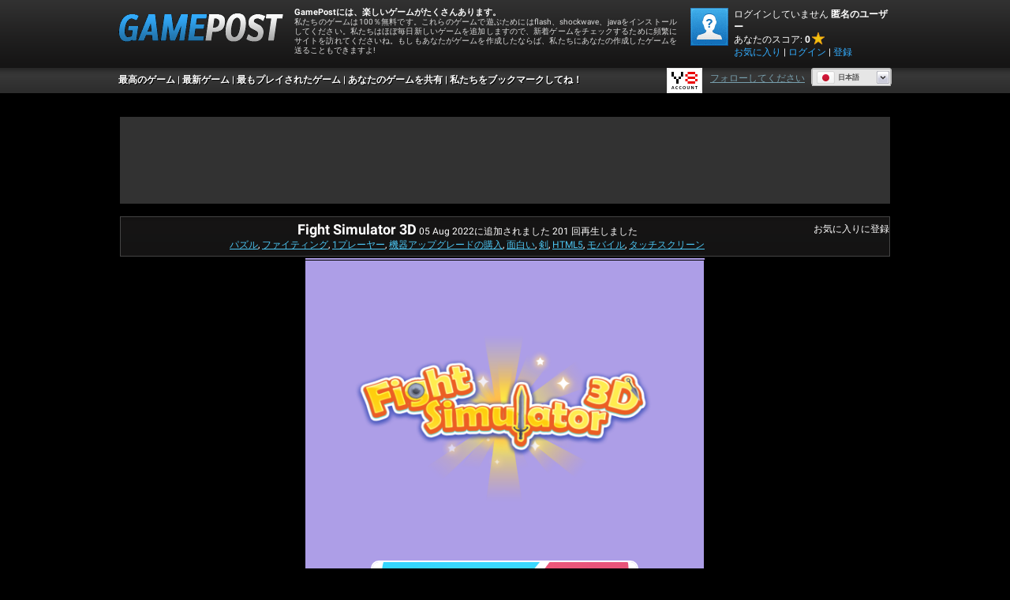

--- FILE ---
content_type: text/html; charset=utf-8
request_url: https://ja.gamepost.com/games/fight_simulator_3d
body_size: 20003
content:
<!DOCTYPE html>
<html lang="ja" dir="ltr" id="gamepost">
  <head>
    <title>Fight Simulator 3D - Gamepost.comで今すぐプレイ</title>
    <meta name="description" content="Fight Simulator 3D is a fun html5 game on Gamepost. It is in the Puzzle, Fighting, 1 player, Upgrade, Funny, Sword, HTML5, Mobile, Touchscreen categories." />
    <meta name="keywords" content="Puzzle, Fighting, 1 player, Upgrade, Funny, Sword, HTML5, Mobile, Touchscreen" />
    
  <link rel='canonical' href='https://ja.gamepost.com/games/fight_simulator_3d'>
  <link rel="alternate" href="https://www.gamepost.com/games/fight_simulator_3d" hreflang="x-default">
<link rel="alternate" href="https://www.gamepost.com/games/fight_simulator_3d" hreflang="en">
<link rel="alternate" href="https://ru.gamepost.com/games/fight_simulator_3d" hreflang="ru">
<link rel="alternate" href="https://fr.gamepost.com/games/fight_simulator_3d" hreflang="fr">
<link rel="alternate" href="https://de.gamepost.com/games/fight_simulator_3d" hreflang="de">
<link rel="alternate" href="https://it.gamepost.com/games/fight_simulator_3d" hreflang="it">
<link rel="alternate" href="https://el.gamepost.com/games/fight_simulator_3d" hreflang="el">
<link rel="alternate" href="https://he.gamepost.com/games/fight_simulator_3d" hreflang="he">
<link rel="alternate" href="https://sv.gamepost.com/games/fight_simulator_3d" hreflang="sv">
<link rel="alternate" href="https://ro.gamepost.com/games/fight_simulator_3d" hreflang="ro">
<link rel="alternate" href="https://es.gamepost.com/games/fight_simulator_3d" hreflang="es">
<link rel="alternate" href="https://tl.gamepost.com/games/fight_simulator_3d" hreflang="tl">
<link rel="alternate" href="https://th.gamepost.com/games/fight_simulator_3d" hreflang="th">
<link rel="alternate" href="https://zh.gamepost.com/games/fight_simulator_3d" hreflang="zh">
<link rel="alternate" href="https://nl.gamepost.com/games/fight_simulator_3d" hreflang="nl">
<link rel="alternate" href="https://vi.gamepost.com/games/fight_simulator_3d" hreflang="vi">
<link rel="alternate" href="https://tr.gamepost.com/games/fight_simulator_3d" hreflang="tr">
<link rel="alternate" href="https://pt.gamepost.com/games/fight_simulator_3d" hreflang="pt">
<link rel="alternate" href="https://pl.gamepost.com/games/fight_simulator_3d" hreflang="pl">
<link rel="alternate" href="https://ko.gamepost.com/games/fight_simulator_3d" hreflang="ko">
<link rel="alternate" href="https://ja.gamepost.com/games/fight_simulator_3d" hreflang="ja">
<link rel="alternate" href="https://id.gamepost.com/games/fight_simulator_3d" hreflang="id">
<link rel="alternate" href="https://ar.gamepost.com/games/fight_simulator_3d" hreflang="ar">
<link rel="alternate" href="https://da.gamepost.com/games/fight_simulator_3d" hreflang="da">
<link rel="alternate" href="https://no.gamepost.com/games/fight_simulator_3d" hreflang="no">
<link rel="alternate" href="https://hi.gamepost.com/games/fight_simulator_3d" hreflang="hi">
<link rel="alternate" href="https://te.gamepost.com/games/fight_simulator_3d" hreflang="te">
<link rel="alternate" href="https://ta.gamepost.com/games/fight_simulator_3d" hreflang="ta">
<link rel="alternate" href="https://bn.gamepost.com/games/fight_simulator_3d" hreflang="bn">
<link rel="alternate" href="https://uk.gamepost.com/games/fight_simulator_3d" hreflang="uk">
<link rel="alternate" href="https://mr.gamepost.com/games/fight_simulator_3d" hreflang="mr">
<link rel="alternate" href="https://fa.gamepost.com/games/fight_simulator_3d" hreflang="fa">
<link rel="alternate" href="https://ur.gamepost.com/games/fight_simulator_3d" hreflang="ur">
  <meta property="og:title" content="Fight Simulator 3D - Gamepost.comで今すぐプレイ">
<meta property="og:type" content="website" >
<meta property="og:url" content="https://ja.gamepost.com/games/fight_simulator_3d">
<meta property="og:image" content="https://cdn2.gamepost.com/cloudimage/30361/file/w380h285_retina_webp-0a71cb9b75e958abdfd2553c1d977009.webp">
<meta property="og:image:width" content="760">
<meta property="og:image:height" content="570">
<meta property="og:site_name" content="Gamepost.Com">
<meta property="og:description" content="Fight Simulator 3D is a fun html5 game on Gamepost. It is in the Puzzle, Fighting, 1 player, Upgrade, Funny, Sword, HTML5, Mobile, Touchscreen categories.">

  <meta name="twitter:card" content="summary_large_image">
<meta name="twitter:url" content="https://ja.gamepost.com/games/fight_simulator_3d">
<meta name="twitter:title" content="Fight Simulator 3D - Gamepost.comで今すぐプレイ">
<meta name="twitter:description" content="Fight Simulator 3D is a fun html5 game on Gamepost. It is in the Puzzle, Fighting, 1 player, Upgrade, Funny, Sword, HTML5, Mobile, Touchscreen categories.">
<meta name="twitter:image" content="https://cdn2.gamepost.com/cloudimage/30361/file/w380h285_retina_webp-0a71cb9b75e958abdfd2553c1d977009.webp">

  

    <link rel="icon" type="image/x-icon" href="https://img.gamepost.com/assets/gamepost/favicon-77bdd0ca81704a887c61049de72abd30bfaa6b13802f814676e9ac5260cdd850.ico" />
    
    <meta name="viewport" content="width=device-width, initial-scale=1.0">
    <meta name="google-site-verification" content="dzGGwrO4r3a_6_Dggu8UsG3wNT9hEIEAxdjV06b6-Co" />

    <script>
  // showCMP placeholder
  (function () {
    if (typeof window.showCMP !== 'function') {
      let _resolve;
      let _promise = new Promise((resolve) => { _resolve = resolve; });

      window.showCMP = function () {
        return _promise;
      };

      window.__resolveShowCMP = _resolve;
    }
  })();

  // waitForCMP placeholder
  (function () {
    if (typeof window.waitForCMP !== 'function') {
      let _resolve;
      let _promise = new Promise((resolve) => { _resolve = resolve; });

      window.waitForCMP = function () {
        return _promise;
      };

      window.__resolveWaitForCMP = _resolve;
    }
  })();

  // waitForCMP responder - handles iframe requests
  (function () {
    if (window._waitForCmpResponderAttached) return;
    window._waitForCmpResponderAttached = true;

    window.addEventListener('message', (event) => {
      const d = event.data;
      if (!d || d.type !== 'waitForCMP:request' || !event.source) return;

      console.debug('Responder: received waitForCMP:request with callId', d.callId);

      try {
        window.waitForCMP().then((value) => {
          console.debug('Responder: replying to callId', d.callId, 'with', value);
          event.source.postMessage(
          { type: 'waitForCMP:response', callId: d.callId, value: !!value },
          '*'
          );
        });
      } catch (err) {
        console.warn('Responder: error on waitForCMP, cannot safely fallback', err);
      }
    });

    console.debug('Responder: waitForCMP responder attached');
  })();

  // Ad slot tracking
  window.chosenProvider = 'adx';

  window.sendAdProviderEvent = function() {
    if (!window.chosenProvider) return;

    const payload = JSON.stringify({ provider: window.chosenProvider });
    const blob = new Blob([payload], { type: "application/json" });

    try {
      if (!navigator.sendBeacon || !navigator.sendBeacon("/monitoring/slots", blob)) {
        fetch("/monitoring/slots", {
          method: "POST",
          headers: { "Content-Type": "application/json" },
          body: payload,
          keepalive: true
        });
      }
    } catch (e) {
      // ignore
    }

    // reset so repeated calls won’t send again
    window.chosenProvider = null;
  };

  // Google ads
  window.adsbygoogle = window.adsbygoogle || [];
  // Tell the library to hold all requests until we explicitly resume
  window.adsbygoogle.pauseAdRequests = 1;
</script>

<script>
  (function () {
    const loadCmpProvider = function() {
      // Inline CMP library code - adds __tcfapi, __gpp stubs immediately
        function loadCMPScript1() {
  "use strict";
  function _typeof(t){return(_typeof="function"==typeof Symbol&&"symbol"==typeof Symbol.iterator?function(t){return typeof t}:function(t){return t&&"function"==typeof Symbol&&t.constructor===Symbol&&t!==Symbol.prototype?"symbol":typeof t})(t)}!function(){var t=function(){var t,e,o=[],n=window,r=n;for(;r;){try{if(r.frames.__tcfapiLocator){t=r;break}}catch(t){}if(r===n.top)break;r=r.parent}t||(!function t(){var e=n.document,o=!!n.frames.__tcfapiLocator;if(!o)if(e.body){var r=e.createElement("iframe");r.style.cssText="display:none",r.name="__tcfapiLocator",e.body.appendChild(r)}else setTimeout(t,5);return!o}(),n.__tcfapi=function(){for(var t=arguments.length,n=new Array(t),r=0;r<t;r++)n[r]=arguments[r];if(!n.length)return o;"setGdprApplies"===n[0]?n.length>3&&2===parseInt(n[1],10)&&"boolean"==typeof n[3]&&(e=n[3],"function"==typeof n[2]&&n[2]("set",!0)):"ping"===n[0]?"function"==typeof n[2]&&n[2]({gdprApplies:e,cmpLoaded:!1,cmpStatus:"stub"}):o.push(n)},n.addEventListener("message",(function(t){var e="string"==typeof t.data,o={};if(e)try{o=JSON.parse(t.data)}catch(t){}else o=t.data;var n="object"===_typeof(o)&&null!==o?o.__tcfapiCall:null;n&&window.__tcfapi(n.command,n.version,(function(o,r){var a={__tcfapiReturn:{returnValue:o,success:r,callId:n.callId}};t&&t.source&&t.source.postMessage&&t.source.postMessage(e?JSON.stringify(a):a,"*")}),n.parameter)}),!1))};"undefined"!=typeof module?module.exports=t:t()}();
}

function loadCMPScript2() {
  window.__gpp_addFrame=function(e){if(!window.frames[e])if(document.body){var t=document.createElement("iframe");t.style.cssText="display:none",t.name=e,document.body.appendChild(t)}else window.setTimeout(window.__gpp_addFrame,10,e)},window.__gpp_stub=function(){var e=arguments;if(__gpp.queue=__gpp.queue||[],__gpp.events=__gpp.events||[],!e.length||1==e.length&&"queue"==e[0])return __gpp.queue;if(1==e.length&&"events"==e[0])return __gpp.events;var t=e[0],p=e.length>1?e[1]:null,s=e.length>2?e[2]:null;if("ping"===t)p({gppVersion:"1.1",cmpStatus:"stub",cmpDisplayStatus:"hidden",signalStatus:"not ready",supportedAPIs:["2:tcfeuv2","5:tcfcav1","6:uspv1","7:usnat","8:usca","9:usva","10:usco","11:usut","12:usct"],cmpId:0,sectionList:[],applicableSections:[],gppString:"",parsedSections:{}},!0);else if("addEventListener"===t){"lastId"in __gpp||(__gpp.lastId=0),__gpp.lastId++;var n=__gpp.lastId;__gpp.events.push({id:n,callback:p,parameter:s}),p({eventName:"listenerRegistered",listenerId:n,data:!0,pingData:{gppVersion:"1.1",cmpStatus:"stub",cmpDisplayStatus:"hidden",signalStatus:"not ready",supportedAPIs:["2:tcfeuv2","5:tcfcav1","6:uspv1","7:usnat","8:usca","9:usva","10:usco","11:usut","12:usct"],cmpId:0,sectionList:[],applicableSections:[],gppString:"",parsedSections:{}}},!0)}else if("removeEventListener"===t){for(var a=!1,i=0;i<__gpp.events.length;i++)if(__gpp.events[i].id==s){__gpp.events.splice(i,1),a=!0;break}p({eventName:"listenerRemoved",listenerId:s,data:a,pingData:{gppVersion:"1.1",cmpStatus:"stub",cmpDisplayStatus:"hidden",signalStatus:"not ready",supportedAPIs:["2:tcfeuv2","5:tcfcav1","6:uspv1","7:usnat","8:usca","9:usva","10:usco","11:usut","12:usct"],cmpId:0,sectionList:[],applicableSections:[],gppString:"",parsedSections:{}}},!0)}else"hasSection"===t?p(!1,!0):"getSection"===t||"getField"===t?p(null,!0):__gpp.queue.push([].slice.apply(e))},window.__gpp_msghandler=function(e){var t="string"==typeof e.data;try{var p=t?JSON.parse(e.data):e.data}catch(e){p=null}if("object"==typeof p&&null!==p&&"__gppCall"in p){var s=p.__gppCall;window.__gpp(s.command,(function(p,n){var a={__gppReturn:{returnValue:p,success:n,callId:s.callId}};e.source.postMessage(t?JSON.stringify(a):a,"*")}),"parameter"in s?s.parameter:null,"version"in s?s.version:"1.1")}},"__gpp"in window&&"function"==typeof window.__gpp||(window.__gpp=window.__gpp_stub,window.addEventListener("message",window.__gpp_msghandler,!1),window.__gpp_addFrame("__gppLocator"));
}

loadCMPScript1();
loadCMPScript2();

window._sp_queue = [];
window._sp_ = {
  config: {
    accountId: 2040,
    baseEndpoint: 'https://cdn.privacy-mgmt.com',
    usnat: { },
    gdpr: { },
    propertyHref: "https://ja.gamepost.com",
    propertyId: 39516,
    joinHref: true,
    events: { onMessageReady: function() {
        console.debug('[event] onMessageReady', arguments);
      },
      onMessageReceiveData: function() {
        console.debug('[event] onMessageReceiveData', arguments);
      },
      onSPReady: function() {
        console.debug('[event] onSPReady', arguments);
      },
      onError: function() {
        console.debug('[event] onError', arguments);
      },
      onMessageChoiceSelect: function() {
        console.debug('[event] onMessageChoiceSelect', arguments);
      },
      onConsentReady: function (message_type, uuid, string, info) {
        let link = document.getElementById("js_privacy_manager_link")
        if((message_type == "usnat") && (info.applies) && link){
          /* code to insert the usnat footer link */
          link.style.visibility="visible";
          if (link.style.display === "none") {
            link.style.display = "block"
          }
          link.onclick= function(event) {
            event.preventDefault();
            window._sp_.usnat.loadPrivacyManagerModal('1318639');
          }
        }
        if((message_type == "gdpr") && (info.applies) && link){
          /* code to insert the GDPR footer link */
          link.style.visibility="visible";
          if (link.style.display === "none") {
            link.style.display = "block"
          }
          link.onclick= function(event){
            event.preventDefault();
            window._sp_.gdpr.loadPrivacyManagerModal('1318637');
          }
        }
      },
      onPrivacyManagerAction: function() {
        console.debug('[event] onPrivacyManagerAction', arguments);
      },
      onPMCancel: function() {
        console.debug('[event] onPMCancel', arguments);
      } }
  }
}

function loadPrivacyScript() {
  const script = document.createElement('script');
  script.src = 'https://cdn.privacy-mgmt.com/unified/wrapperMessagingWithoutDetection.js';
  script.async = true;
  document.head.appendChild(script);
}

loadPrivacyScript();

    };

    // Resolve waitForCMP based on whether CMP is needed
    window.showCMP().then((needsCMP) => {
      console.debug('CMP loader: showCMP resolved to', needsCMP);
      if (needsCMP) {
        loadCmpProvider();
        console.debug('CMP loader: CMP stubs installed, resolving waitForCMP(true)');
        window.__resolveWaitForCMP(true);
      } else {
        console.debug('CMP loader: No CMP needed, resolving waitForCMP(false)');
        window.__resolveWaitForCMP(false);
      }
    });
  })();
</script>

    <meta charset="utf-8">

<script id="gp-app-info">
//<![CDATA[

  window.appInfo = {
    cdn: 'https://cdn.y8.com',
    skinName: 'gamepost.com',
    skinShortName: 'gamepost',
    skinDomain: 'gamepost.com',
    currentLocale: 'ja',
    currentKind: 'game',
    per_page: 60,
    turnstileSiteKey: '0x4AAAAAABtQja72BA9Vqoww',
    device: 'desktop',
    ios: /iPhone|iPad/i.test(navigator.userAgent) || (/Macintosh/i.test(navigator.userAgent) && navigator.maxTouchPoints > 1),
    excludedOnIosLabel: 'Excluded On iOS',

    accountServiceApiUrls: {
      pointsBonusTimerUrl: 'https://account.y8.com/points/bonus_timer',
      profilePointsTotalUrl: 'https://account.y8.com/api/v1/json/points/total/:uid',
      profileJsonUrl: 'https://account.y8.com/profiles/:uid.json',
      profilePictureUrl: 'https://account.y8.com/:uid/profile_picture/new?external=1',
      profileAvatarUrl: 'https://account.y8.com/profiles/:uid/profile_avatar',
      socialCounterUrl: 'https://account.y8.com/api/v1/json/idnet_social_counters?authorization_id=:uid',
      userAutologinUrl: 'https://account.y8.com/api/user_data/autologin?callback=&app_id=:app_id',
      userUrl: 'https://account.y8.com/user',
      pidsUrl: 'https://account.y8.com/profiles/:profileId/list_pids'
    },

    commonCookieOptions: {
      domain: `.gamepost.com`,
      path: '/'
    },

    user: {
      maxHeartedItems: 3,
    },

    errors: {
      notLoggedInAndNoCaptcha: 1,
    },
  };

//]]>
</script>

<script>
  window.UserCountryResolver = class {
  constructor() {
    this.endpoint = '/ajax/user_c_info';
    this.cookieName = '_y8_uci';
    this.cookieExpiration = 7;
    this.cookieDomain = '.' + this.domain;
  }

  resolve(force) {
    if (this.country && !force) {
      return Promise.resolve(this.countryInfo(this.country));
    }

    return this.fetch().then((data) => {
      if (!Array.isArray(data) || !data.length) {
        return Promise.reject(new Error('UCR failed: no data from server'));
      }

      const value = data.reverse().map(c => String.fromCharCode(c)).join('');
      this.setCookie(value);
      return this.countryInfo(value);
    });
  }

  countryInfo(isoAlpha2) {
    return {
      code: isoAlpha2,
      name: window.CountryCodes ? window.CountryCodes[isoAlpha2] : null
    };
  }

  setCookie(value) {
    const expires = new Date();
    expires.setDate(expires.getDate() + this.cookieExpiration);
    document.cookie = this.cookieName + '=' + value + '; path=/; domain=' + this.cookieDomain + '; expires=' + expires.toUTCString();
  }

  get country() {
    const match = document.cookie.match(new RegExp('(?:^|; )' + this.cookieName + '=([A-Z]{2})'));
    return match ? match[1] : null;
  }

  get domain() {
    return window.location.hostname.split('.').slice(-2).join('.');
  }

  fetch() {
    const controller = new AbortController();
    const timeoutId = setTimeout(() => controller.abort(), 3000);

    return fetch(this.endpoint, {
      method: 'GET',
      credentials: 'same-origin',
      headers: {
        'X-Requested-With': 'XMLHttpRequest'
      },
      signal: controller.signal
    })
    .then((response) => {
      clearTimeout(timeoutId);
      if (!response.ok) {
        throw new Error('HTTP ' + response.status);
      }
      return response.json();
    })
    .catch((err) => {
      clearTimeout(timeoutId);
      throw err;
    });
  }
};

</script>



<script src="https://cdnjs.cloudflare.com/ajax/libs/jquery/3.7.1/jquery.min.js" integrity="sha512-v2CJ7UaYy4JwqLDIrZUI/4hqeoQieOmAZNXBeQyjo21dadnwR+8ZaIJVT8EE2iyI61OV8e6M8PP2/4hpQINQ/g==" crossorigin="anonymous" referrerpolicy="no-referrer"></script>




<link rel="stylesheet" href="https://img.gamepost.com/packs/css/3957-3b0b848e.css" />
<link rel="stylesheet" href="https://img.gamepost.com/packs/css/gamepost/application-3db0e6e8.css" />
<link rel="stylesheet" href="https://img.gamepost.com/assets/gamepost.com/application-5a76136744d00533d0b9d331e2d3a7019f17b945f7181675863e37f94cdca2ed.css" />


    <link rel="alternate" href="/games/fight_simulator_3d.js" class="xhr" />


  <!-- Matomo -->
<script>
  (function(){
    let scriptLoaded = false;

    const hasStorageConsent = (tcData) => {
      let consent = false;

      if((typeof tcData !== 'undefined') && (typeof tcData.purpose !== 'undefined') && (typeof tcData.purpose.consents !== 'undefined')) {
        consent = tcData.purpose.consents[1];
      }
      return consent
    }

    const hasAnalyticsConsent = (tcData) => {
      let consent = false;

      if((typeof tcData !== 'undefined') && (typeof tcData.purpose !== 'undefined') && (typeof tcData.purpose.consents !== 'undefined')) {
        consent = tcData.purpose.consents[8] || tcData.purpose.consents[9] || tcData.purpose.consents[10];
      }

      if (consent) {
        return consent;
      }

      if((typeof tcData !== 'undefined') && (typeof tcData.purpose !== 'undefined') && (typeof tcData.purpose.legitimateInterests !== 'undefined')) {
        consent = tcData.purpose.legitimateInterests[8] || tcData.purpose.legitimateInterests[9] || tcData.purpose.legitimateInterests[10];
      }

      return consent
    }

    const consentGDPR = (tcData) => {
      if (hasStorageConsent(tcData) && hasAnalyticsConsent(tcData)) {
        return { allowed: true }
      } else if (hasAnalyticsConsent(tcData)) {
        return { cookieless: true }
      } else {
        return {}
      }
    }

    const loadAnalytics = ({ allowed = false, cookieless = false } = {}) => {
      const _paq = window._paq = window._paq || [];

      if (scriptLoaded) {
        console.debug('Matomo-logic: Race condition analytics loaded already');
        if (allowed) {
          _paq.push(['setCookieConsentGiven']);            // upgrade cookieless -> cookies
        } else if (cookieless) {
          _paq.push(['forgetCookieConsentGiven']);         // revoke cookie consent
          _paq.push(['requireCookieConsent']);             // gate future cookies
        }
        return;
      }

      if (allowed) {
        console.debug('Matomo-logic: Analytics with cookies');
      } else if (cookieless) {
        console.debug('Matomo-logic: Loading cookieless analytics');
        _paq.push(['requireCookieConsent']);
      } else {
        console.debug('Matomo-logic: skipping analytics');
        return;
      }

      scriptLoaded = true;
      const matomoHost = "https://matomo.gamepost.com/";
      let matomoScript = document.createElement('script');
      let firstScript = document.getElementsByTagName('script')[0];

      matomoScript.async = true;
      matomoScript.src = matomoHost + 'matomo.js';
      firstScript.parentNode.insertBefore(matomoScript, firstScript);

      _paq.push(['setTrackerUrl', matomoHost + 'matomo.php']);
      _paq.push(['setSiteId', '7']);
      _paq.push(['trackPageView']);
      _paq.push(['enableLinkTracking']);
    }

    window.waitForCMP().then((cmpReady) => {
      if (cmpReady) {
        window.__tcfapi('addEventListener', 2, (tcData, success) => {
          if (!success) {
            loadAnalytics();
            return;
          }

          if (tcData.gdprApplies) {
            // They have a saved TC String → treat like a fresh consent
            const isReturning = tcData.eventStatus === 'tcloaded' && tcData.tcString;
            // They’ve just clicked “Accept” or “Reject”
            const isNewChoice = tcData.eventStatus === 'useractioncomplete';

            if (isReturning || isNewChoice) {
              loadAnalytics(consentGDPR(tcData));
            } // otherwise (first‑timer, UI showing), do nothing yet
          } else {
            loadAnalytics({allowed: true});
          }
        });
      } else {
        console.debug('Matomo-logic: non CMP context - allowing analytics');
        loadAnalytics({allowed: true});
      }
    });
  })();
</script>
<!-- End Matomo Code -->



      <meta name="google-adsense-platform-account" content="ca-host-pub-6129580795478709">

  <style type="text/css">
  .adsbygoogle.div-gpt-ad-bottom-left { width: 300px; height: 250px; }
  .adsbygoogle.div-gpt-ad-bottom-right { width: 300px; height: 250px; }
  .adsbygoogle.div-gpt-ad-top { width: 970px; height: 90px; }
  .adsbygoogle.div-gpt-ad-left { width: 160px; height: 600px; }
</style>

  <script type="text/javascript">
    ;(function(){
  let adsLoaded = false;
  let timeoutId;

  const personalizedAdsGDPR = (tcData) => {
    let hasStorageConsent = false;

    if((typeof tcData !== 'undefined') && (typeof tcData.purpose !== 'undefined') && (typeof tcData.purpose.consents !== 'undefined') && (typeof tcData.purpose.consents[1] !== 'undefined')) {
      hasStorageConsent = tcData.purpose.consents[1];
    }
    return hasStorageConsent
  }

  const personalizedAdsGPP = (response) => {
    let gppDoesNotApply = Array.isArray(response.applicableSections) &&
      response.applicableSections.length === 1 &&
      response.applicableSections[0] === -1 &&
      response.gppString === 'DBAA'

    if (gppDoesNotApply) {
      return true;
    }

    for (const section of Object.values(response.parsedSections)) {
      // not really checked on inmobi - always returns true since it has these values set to 0
      if (section.SaleOptOut === 1 || section.SharingOptOut === 1) {
        return false
      }
    }

    return true;
  }

  const loadAds = (personalizedAdsAllowed) => {
    if (adsLoaded) {
      console.debug('CMP-logic: Race condition ads loaded already');
      return;
    }
    adsLoaded = true;
    clearTimeout(timeoutId);

    if (personalizedAdsAllowed) {
      console.debug('CMP-logic: Personalized ads allowed');
    } else {
      console.debug('CMP-logic: Loading non personalized ads');
      (adsbygoogle = window.adsbygoogle).requestNonPersonalizedAds = 1;
    }

    
      const s = document.createElement('script');
      s.async = true;
      s.crossOrigin = 'anonymous';
      s.src = '//pagead2.googlesyndication.com/pagead/js/adsbygoogle.js';
      document.head.appendChild(s);

      adsbygoogle.pauseAdRequests = 0;

      function requestAdsforDefinedSlots() {
        document
        .querySelectorAll('ins.adsbygoogle')
        .forEach(() => (adsbygoogle = window.adsbygoogle).push({}));
      }

      if (document.readyState === 'loading') {
        document.addEventListener('DOMContentLoaded', requestAdsforDefinedSlots);
      } else {
        requestAdsforDefinedSlots();
      }

  }

  window.waitForCMP().then((cmpReady) => {
    if (cmpReady) {
      console.debug('CMP-logic: CMP ready, preparing timeout and checking tcfapi');
      timeoutId = setTimeout(() => {
        console.warn('CMP timeout—no callback received');
        loadAds(false);
      }, 10000);

      window.__tcfapi('addEventListener', 2, (tcData, success) => {
        if (!success) {
          loadAds(false);
          return;
        }

        if (tcData.gdprApplies) {
          // They have a saved TC String → treat like a fresh consent
          const isReturning = tcData.eventStatus === 'tcloaded' && tcData.tcString;
          // They’ve just clicked “Accept” or “Reject”
          const isNewChoice = tcData.eventStatus === 'useractioncomplete';

          if (isReturning || isNewChoice) {
            loadAds(personalizedAdsGDPR(tcData));
          } // otherwise (first‑timer, UI showing), do nothing yet
        } else {
          window.__gpp('ping', (response) => {
            loadAds(personalizedAdsGPP(response));
          });
        }
      });
    } else {
      console.debug('CMP-logic: No CMP needed, loading personalized ads');
      loadAds(true);
    }
  });
})();
  </script>

    
  </head>

  <body  class="item_versions show games-active items" data-controller="Items" data-action="show" data-filter-compatibility-games="true" data-auth-success-path="/auth/idnet/callback" data-leaderboard-api-url="https://account.y8.com/api/v1/json/leaderboard" data-item-id="207580" data-idnet-app-id="" style="overflow-y: scroll">
    <div class="container">

      <!-- HEADER -->
      <div id="header_background">
  <div id="header">
    <h1 id="logo">
      <a href="/"><img alt="Game Post" src="https://img.gamepost.com/assets/gamepost/gamepost-logo-4a0f2d766a3e9d5687ef1480cf16b087b61fa6fec79e43be507147fff8dd4938.png" /></a>
    </h1>

    <p id="introduction">
      <strong>GamePostには、楽しいゲームがたくさんあります。</strong>
      <br />私たちのゲームは100％無料です。これらのゲームで遊ぶためにはflash、shockwave、javaをインストールしてください。私たちはほぼ毎日新しいゲームを追加しますので、新着ゲームをチェックするために頻繁にサイトを訪れてくださいね。もしもあなたがゲームを作成したならば、私たちにあなたの作成したゲームを送ることもできますよ!
    </p>

    <div id="member_area">
      <p></p>
      <a class="js-favorites-link" href="#"><img class="avatar gamepost_avatar" src="https://img.gamepost.com/assets/gamepost/default_avatar-aa36f9376ce061b66c9677815c719c327f9ca7900de0e0428775cca7590968d6.png" /></a>

      <div id="user_menu">
        <span id="user_logged_in" style="display:none">
          <p>としてログインしています: <strong id="username_box">null</strong></p>
          <p class="user-score">あなたのスコア: <b><span class="js-user-idnet-points"></span></b><img src="https://img.gamepost.com/assets/score-star-b8dcdfa8971687189c6a54bd48a221b8fa6c3244be9b82dc45e766cfa3eb6b10.png" /></p>
          <ul>
            <li><a class="js-favorites-link" href="#">お気に入り</a> </li>
            <li> (<span class="js-favorites-count"></span>)</li>
            <li> | <a class="js-favorites-link" href="#">私のプロファイル</a> | </li>
            <li><a href="/logout">ログアウト</a></li>
          </ul>
        </span>

        <span id="user_not_logged_in" style="display:none">
          <p>ログインしていません<b> 匿名のユーザー</b></p>
          <p class="user-score">あなたのスコア: <b><span class="js-user-idnet-points"></span></b><img src="https://img.gamepost.com/assets/score-star-b8dcdfa8971687189c6a54bd48a221b8fa6c3244be9b82dc45e766cfa3eb6b10.png" /></p>
          <ul>
            <li><a class="idnet-fast-login-link" href="#login">お気に入り</a> | </li>
            <li><a class="idnet-fast-login-link" href="#login">ログイン</a> | </li>
            <li><a class="idnet-fast-register-link" href="#register">登録</a></li>
          </ul>
        </span>
      </div>
    </div>

    <hr class="clear" />
  </div>
</div>

<div id="top_nav_background">
  <div id="top_nav">
    <table class="nav_list_aln">
      <tr>
        <td>
          <ul>
            <li><a href="/">最高のゲーム</a> |</li>
            <li><a title="新着ゲーム" href="/new/games">最新ゲーム</a> |</li>
            <li><a title="人気のゲーム" href="https://ja.gamepost.com/popular/games">最もプレイされたゲーム</a> |</li>
            <li><a href="https://y8.com/upload">あなたのゲームを共有</a> |</li>
            <li><a href="javascript:bookmarkSite('GAME POST', window.location)">私たちをブックマークしてね！</a></li>
          </ul>
        </td>
      </tr>
    </table>

    <div class="y8-account-logo">
      <svg width="45" height="32" viewBox="0 0 45 32" xmlns="http://www.w3.org/2000/svg">
  <g fill="none" fill-rule="evenodd"><rect stroke-opacity=".1" stroke="#000" x=".5" y=".5" width="44" height="31" rx="4"/><path d="M8.402 25.84H7.114l-.35 1.097H6l1.3-3.874h.946l1.318 3.874H8.77l-.368-1.098zm-1.168-.535h1.042l-.32-.954c-.078-.236-.144-.5-.204-.725H7.74c-.06.225-.12.495-.193.725l-.313.954zm6.762.96l.12.557c-.175.086-.56.172-1.048.172-1.288 0-2.07-.77-2.07-1.948 0-1.276.926-2.046 2.167-2.046.487 0 .837.098.987.172l-.162.564a2.053 2.053 0 0 0-.795-.15c-.825 0-1.421.494-1.421 1.425 0 .851.524 1.397 1.415 1.397.3 0 .614-.057.807-.144zm4.587 0l.12.557c-.174.086-.559.172-1.047.172-1.288 0-2.07-.77-2.07-1.948 0-1.276.926-2.046 2.167-2.046.487 0 .836.098.987.172l-.163.564a2.053 2.053 0 0 0-.794-.15c-.825 0-1.421.494-1.421 1.425 0 .851.524 1.397 1.415 1.397.3 0 .614-.057.806-.144zM22.1 23c1.186 0 1.884.856 1.884 1.96 0 1.299-.825 2.04-1.945 2.04-1.144 0-1.866-.833-1.866-1.971 0-1.19.783-2.029 1.927-2.029zm-.018.569c-.735 0-1.126.65-1.126 1.448 0 .788.415 1.414 1.126 1.414.716 0 1.12-.632 1.12-1.442 0-.73-.38-1.42-1.12-1.42zm3.738-.506h.741v2.259c0 .758.331 1.109.83 1.109.537 0 .856-.35.856-1.11v-2.258h.74v2.213c0 1.195-.644 1.724-1.62 1.724-.938 0-1.547-.5-1.547-1.718v-2.219zm5.9 3.874h-.68v-3.874h.843l1.048 1.661c.271.431.506.88.692 1.299h.012a16.878 16.878 0 0 1-.066-1.61v-1.35h.687v3.874h-.765l-1.06-1.701c-.259-.426-.53-.903-.728-1.34l-.018.006c.03.5.036 1.012.036 1.65v1.385zm5.371 0v-3.282h-1.156v-.592H39v.592h-1.168v3.282h-.74zM17.88 5h2.97v6h-2.97V5zm-2.97 6h2.97v3h-2.97v-3zm-5.94 0h2.97v3H8.97v-3zm2.97 3h2.97v6h-2.97v-6zM6 5h2.97v6H6V5z" fill="#000"/><path d="M26.46 5h9.57v3h-9.57V5zm9.57 3H39v3h-2.97V8zM23.49 8h2.97v3h-2.97V8zm0 6h2.97v3h-2.97v-3zm2.97-3h9.57v3h-9.57v-3zm0 6h9.57v3h-9.57v-3zm9.57-3H39v3h-2.97v-3z" fill="#EA0000"/></g>
</svg>

    </div>

    <div class="fb-button-container">
      <div class="facebook-widget social-widget">
  <a href="" class="facebook-follow-button" target="_blank" aria-label="Facebook">
    フォローしてください
  </a>
</div>

    </div>

    <div class="header-right"><div class="right"></div></div>
  </div>
</div>


      

      <div id="flash-notice" class="flash flash-notice"></div>
<div id="flash-alert" class="flash flash-alert"></div>


      <!-- BODY -->
      


<script type="application/ld+json">
{"@context":"https://schema.org","@graph":[{"@type":"Organization","@id":"https://ja.gamepost.com/#organization","name":"Game Post","url":"https://ja.gamepost.com/","logo":"https://img.gamepost.com/assets/gamepost/logo-4a0f2d766a3e9d5687ef1480cf16b087b61fa6fec79e43be507147fff8dd4938.png"},{"@type":"WebSite","@id":"https://ja.gamepost.com/#website","url":"https://ja.gamepost.com/","name":"Game Post","publisher":{"@id":"https://ja.gamepost.com/#organization"},"inLanguage":"ja"},{"@type":"WebPage","@id":"https://ja.gamepost.com/games/fight_simulator_3d/#webpage","url":"https://ja.gamepost.com/games/fight_simulator_3d","isPartOf":{"@id":"https://ja.gamepost.com/#website"},"about":{"@id":"https://ja.gamepost.com/#organization"},"inLanguage":"ja","mainEntity":{"@id":"https://ja.gamepost.com/games/fight_simulator_3d/#game"},"image":{"@type":"ImageObject","url":"https://cdn2.gamepost.com/cloudimage/30361/file/w380h285_retina_webp-0a71cb9b75e958abdfd2553c1d977009.webp","width":"380","height":"285"}},{"@type":"VideoGame","@id":"https://ja.gamepost.com/games/fight_simulator_3d/#game","name":"Fight Simulator 3D","description":"今こそ敵を倒す時です！剣や他の武器を構え、最高の戦闘ポーズを決めましょう。正しい方向を狙い、リアルに戦って敵を打ち負かしましょう。多くのやりがいのあるレベルが、あなたがアンロックするのを待っています。敵である赤いキャラクターを倒すと、赤い破片となって爆発します。もし負けてしまうと、また最初からやり直さなければなりません。楽しんでください！","url":"https://ja.gamepost.com/games/fight_simulator_3d","image":{"@type":"ImageObject","url":"https://cdn2.gamepost.com/cloudimage/30361/file/w380h285_retina_webp-0a71cb9b75e958abdfd2553c1d977009.webp","width":"380","height":"285"},"publisher":{"@id":"https://ja.gamepost.com/#organization"},"operatingSystem":"Any","applicationCategory":"Game","playMode":"SinglePlayer","inLanguage":"ja","genre":"格闘, 面白い＆クレイジー","keywords":"パズル, ファイティング, 1プレーヤー, 機器アップグレードの購入, 面白い, 剣, HTML5, モバイル, タッチスクリーン","aggregateRating":{"@type":"AggregateRating","ratingValue":8.0,"ratingCount":1,"bestRating":10,"worstRating":1},"interactionStatistic":{"@type":"InteractionCounter","interactionType":{"@type":"PlayAction"},"userInteractionCount":201}},{"@type":"BreadcrumbList","@id":"https://ja.gamepost.com/games/fight_simulator_3d/#breadcrumb","itemListElement":[{"@type":"ListItem","position":1,"name":"Home","item":"https://ja.gamepost.com/"},{"@type":"ListItem","position":2,"name":"格闘ゲーム","item":"https://ja.gamepost.com/categories/fighting"},{"@type":"ListItem","position":3,"name":"Fight Simulator 3D","item":"https://ja.gamepost.com/games/fight_simulator_3d"}]}]}
</script>


<p id="notice"></p>

<div id="show_item" class="show-item" data-gportal-id="207580" data-gportal-id="207580">
  <table class="main-table">
    <tr>
      <td>
        


<div id="div-gpt-ad-top" class="ads-block div-gpt-ad-top">
  <ins class="adsbygoogle div-gpt-ad-top production"
       style="display:block;"
          data-ad-client="ca-pub-6129580795478709"

         data-ad-format="auto"
          data-ad-slot="1451037849"
  >
  </ins>
</div>
      </td>
    </tr>
    <tr>
      <td class="first-td">
        <div id="fav_body" class="fav-part">
  <div id="favorites_send_load"></div>

  <div id="favorites">
    <div class="favorites_add" style="display:none;" rel="nofollow" data-action="add" data-url="/profile/favorited_items" data-item-id="207580">
      <span class="fav_inactive"></span>
      お気に入りに追加
</div>
    <div class="button button--light-grey button--icon-bookmark favorites_remove" style="display:none;" rel="nofollow" data-action="remove" data-url="/profile/favorited_items/207580">
      <span class="fav_active"></span>
      お気に入り
</div>  </div>

  <div id="hearted">
    <div class="button button--light-grey button--icon-heart hearted_add" rel="nofollow" data-action="heart" data-url="/profile/hearted_items" data-item-id="207580">
      <span class="heart_inactive"></span>
      お気に入りに登録
</div>
    <div class="button button--light-grey button--icon-heart hearted_remove" style="display:none;" rel="nofollow" data-action="unheart" data-url="/profile/hearted_items/207580">
      <span class="heart_active"></span>
      お気に入りから外します
</div>  </div>

  <div id="favorites_count" class="favorites-count">
    <span></span>
  </div>
</div>

        <span class="style6">Fight Simulator 3D</span>
        
        <span>05 Aug 2022に追加されました</span>
        <span id="views">201</span> 回再生しました
        <span id="tags">
          <a title="パズル ゲーム" href="/tags/puzzle">パズル</a>, <a title="ファイティング ゲーム" href="/tags/fighting">ファイティング</a>, <a title="1プレーヤー ゲーム" href="/tags/1_player">1プレーヤー</a>, <a title="機器アップグレードの購入 ゲーム" href="/tags/purchase_equipment_upgrades">機器アップグレードの購入</a>, <a title="面白い ゲーム" href="/tags/funny">面白い</a>, <a title="剣 ゲーム" href="/tags/sword">剣</a>, <a title="HTML5 ゲーム" href="/tags/html5">HTML5</a>, <a title="モバイル ゲーム" href="/tags/mobile">モバイル</a>, <a title="タッチスクリーン ゲーム" href="/tags/touchscreen">タッチスクリーン</a>
        </span>
      </td>
    </tr>

    <tr>
      <td style="position:relative;">
        

        

        <div id="item-container" class="item-container" data-item-height="904" data-item-width="506" data-item-supports-resizing="true" data-item-ratio-tolerant="false" data-maximize="false" data-focus-object="false" data-focus-html5-content="true" data-item-tog-path="/items/207580/tog" data-item-loader="Html5Loader" data-slug="fight_simulator_3d" async_content="<iframe
  id='item-direct-container'
  class='item-direct-container resizable'
  width='506'
  height='904'
  allow='autoplay'
    allowfullscreen
  frameBorder='0'
  scrolling='no'
  data-src='https://html5.gamedistribution.com/863f415cddf942c9bd6fc65188b4a801/?gd_sdk_referrer_url=https%3A%2F%2Fja.gamepost.com%2Fgames%2Ffight_simulator_3d&key=gamepost&value=default'
></iframe>
" direct_render="false" style="display:none;">
          <div class="item-spot"></div>
</div>
        
      </td>
    </tr>
  </table>

  <table class="main-table">
    <tr>
  <td colspan="2" id="controls-container" class="controls-container">
    <div id="maximize-button-container" class="button-container maximize-button-container">
        <a id="maximize-button" class="controls-button maximize-button" href="#"><span class="translation_missing" title="translation missing: ja.item_versions.controls.maximize">Maximize</span></a>
    </div>
  </td>
</tr>
<tr>
  <td colspan="2">
  </td>
</tr>


    <tr class="display-with-voting-captcha ">
  <td class="show-block" colspan="2">
    <div id="voting-captcha-container" class="voting-captcha-container">
  <div id="inline-badge"></div>
</div>

  </td>
</tr>

<tr>
  <td class="show-block" colspan="2">
    <div class="voting-container">
  <div id="voting-result-messages" class="voting-result-messages">
    <div class="message message-success" id="voting-message-success">
      <span>
        ありがとうございます、あなたの投票が記録され、すぐに表示されます。
      </span>
    </div>
    <div class="message message-error" id="voting-message-no-more">
      <span>
        あなたは一日一回のみ投票することができます。
      </span>
    </div>
    <div class="message message-error" id="voting-message-max-reached">
      <span>
        申し訳ありません、今日はあまりにも多くの投票をしました。
      </span>
    </div>
    <div class="message message-error" id="voting-message-unknown-error">
      <span>
        申し訳ありませんが、予期しないエラーが発生しました。後ほど、もう一度投票してください。
      </span>
    </div>
  </div>

  <div id="voting-buttons-container" class="voting-buttons-container">
    <strong>評価:</strong> このゲームが好きでしたか？
    <button data-item-id="207580" id="voting-button-yes">はい</button>
    <button data-item-id="207580" id="voting-button-no">いいえ</button>
  </div>

  <table id="voting-statistics"  class="voting-statistics">
  <tbody>
    <tr>
      <td class="voting-statistics-vote-meter-label">
        はい
      </td>
      <td class="voting-statistics-vote-meter-container">
        <div id="voting-statistics-vote-meter-yes" class="voting-statistics-vote-meter-yes" style="width: 8.0;">&nbsp;</div>
      </td>
      <td class="voting-statistics-rating-container" id="voting-statistics-rating-container" rowspan="2">
        8.0
      </td>
    </tr>
    <tr>
      <td class="voting-statistics-vote-meter-label">
        いいえ
      </td>
      <td class="voting-statistics-vote-meter-container">
        <div id="voting-statistics-vote-meter-no" class="voting-statistics-vote-meter-no" style="width: 2.0;">&nbsp;</div>
      </td>
    </tr>
  </tbody>
</table>

</div>

  </td>
</tr>


    <tr>
      <td class="show-block half-page item-text-with-formatting">
        <h2>ゲームの説明：</h2>
        <div class="description">
          <p>Now is the time to defeat your enemies! Raise your sword, or other weapons, and strike your best fighting pose. Aim in the right direction and fight realistically to defeat your enemies. There are many challenging levels waiting for you to unlock. You kill the red guy which is your enemy explodes into red pieces and if you lose you have to start all over again. Have fun!</p>

        </div>
      </td>

      <td class="show-block half-page item-text-with-formatting">
        <h2>ゲームの操作</h2>
        <p></p>
      </td>
    </tr>



    <tr>
      <td colspan="2" class="show-block show-block-comments">
        <div class="toggle-comments">
  <h2>
    コメント
    <img align="top" class="comments-loader" alt="Loading..." src="https://img.gamepost.com/assets/spinner-5f5b271a335601ed1f03c9ea4af9e708517e8fa4977229307ca47e02b5ab84a3.gif" />
  </h2>

  <div id="idnet-comments-pagination" class="idnet-dark-theme"></div>

<div
  id='idnet-comments'
  class='idnet-comments'
  data-idnet-comments-url="https://account.y8.com/api/v1/json/activities?app_id=4fbb631a33968d57c10041b4&amp;app_namespace=207580"
  data-idnet-user-comments-url="https://account.y8.com/api/v1/json/profiles/:id/comments?app_namespace=207580">
  <script id="comment-template" type="text/x-handlebars-template">
  <div class="idnet-activity idnet-dark-theme">
    <div class="comment-user-content {{^avatars.thumb_url}}comment-w-blank-pic{{/avatars.thumb_url}}">
      {{#if avatars.thumb_url}}
        {{#avatars.thumb_url}}
        <img src="{{this}}" alt="{{@root.nickname}}" class="comment-user-picture" />
        {{/avatars.thumb_url}}
        {{^avatars.thumb_url}}
        <img src="/images/avatar-small.png" alt="{{@root.nickname}}" class="comment-user-picture" />
        {{/avatars.thumb_url}}
      {{/if}}
      <div class="comment-header{{#unless avatars.thumb_url}} comment-no-avatar{{/unless}}">
        <p><a href="/users/{{author_pid}}/{{nickname}}" target="_blank" class="author" aria-label="{{nickname}}">{{nickname}}</a>&nbsp;<small><span class="timeago" title="{{ created_at }}">{{created_at}}</span></small></p>
        <p>{{message}}</p>
      </div>
      <div class="clear"></div>
    </div>
    <div class="clear"></div>
  </div>
</script>

  <div class="clear"></div>
</div>

<div id="post-comment-container-top" class="post-comment-container">
  <form class="idnet-comments-form" action="/ajax/activities" accept-charset="UTF-8" data-remote="true" method="post"><input type="hidden" name="authenticity_token" value="DQoeE0ryfXFq45sFrc80WSZXg1H3zP1U2Ud9UhZi7MEHgoMh6WmMw9MMr3DL4x_2G2uOC2sE3GVm1CmInd38gA" autocomplete="off" />

<div class="post-comment-table">
    <div class="post-comment-cell">
      <input type="text" name="message" id="idnet-comment-text-top" disabled="disabled" placeholder="コメントを投稿するには、登録かログインをしてください" class="idnet-comment-text" />
    </div>
    <div class="post-comment-cell-btn">
      <input type="submit" name="commit" value="投稿" disabled="disabled" id="submit-comment-top" class="comment-button" data-disable-with="投稿" />
    </div>
    <div class="post-comment-cell-btn pl5 user_not_logged_in_comments" style="display:none;"><a class='idnet-fast-login-link button comment-button grey'>ログイン</a>
    </div>
    <div class="post-comment-cell-btn pl5 user_not_logged_in_comments" style="display:none;"><a class='idnet-fast-register-link button comment-button red'> 登録</a>
    </div>
</div>


  <input type="hidden" name="item_id" id="item_id" value="207580" autocomplete="off" />
</form>
<div id="post-comment-message-success-#{position}" class="post-comment-message-success message message-success hidden very-hidden"><span></span></div>
<div id="post-comment-message-error-#{position}" class="post-comment-message-error message message-error hidden very-hidden"><span></span></div>

<div class="clear"></div>

</div>

</div>

      </td>
    </tr>
  </table>

  

  <table id="embed-area" class="main-table">
    <tr>
      <td class="thumb">
        
<div class="ads-bottom-text">このゲームをあなたのウェブサイトに追加
  <br>ページへのリンク
  <object classid="clsid:d27cdb6e-ae6d-11cf-96b8-444553540000" width="110" height="14" id="clippy" >
    <param name="movie" value="https://img.gamepost.com/swf/clippy.swf" />
    <param name="quality" value="high" />
    <param name="scale" value="noscale" />
    <param name="FlashVars" value="text=&lt;a target=&quot;_blank&quot; href=&quot;https://ja.gamepost.com/games/fight_simulator_3d&quot;&gt;&lt;img alt=&quot;Fight Simulator 3D&quot; class=&quot;thumb playable&quot; src=&quot;https://img.gamepost.com/cloud/v2-y8-thumbs-big-thumbnails-001/132732/big.gif&quot; /&gt;&lt;br&gt;Fight Simulator 3D&lt;br&gt;今すぐプレイ！&lt;/a&gt;">
    <param name="bgcolor" value="#000">
    <embed src="https://img.gamepost.com/swf/clippy.swf"
      width="110"
      height="14"
      name="clippy"
      quality="high"
      type="application/x-shockwave-flash"
      pluginspage="https://www.macromedia.com/go/getflashplayer"
      FlashVars="text=&lt;a target=&quot;_blank&quot; href=&quot;https://ja.gamepost.com/games/fight_simulator_3d&quot;&gt;&lt;img alt=&quot;Fight Simulator 3D&quot; class=&quot;thumb playable&quot; src=&quot;https://img.gamepost.com/cloud/v2-y8-thumbs-big-thumbnails-001/132732/big.gif&quot; /&gt;&lt;br&gt;Fight Simulator 3D&lt;br&gt;今すぐプレイ！&lt;/a&gt;"
      bgcolor="#000"
    />
  </object>
</div>
<div class="embed-pic">
  <a target="_blank" href="https://ja.gamepost.com/games/fight_simulator_3d"><img alt="Fight Simulator 3D" class="thumb playable" src="https://img.gamepost.com/cloud/v2-y8-thumbs-big-thumbnails-001/132732/big.gif" /><br>Fight Simulator 3D<br>今すぐプレイ！</a>
</div>
<textarea id="embed-text">&lt;a target=&quot;_blank&quot; href=&quot;https://ja.gamepost.com/games/fight_simulator_3d&quot;&gt;&lt;img alt=&quot;Fight Simulator 3D&quot; class=&quot;thumb playable&quot; src=&quot;https://img.gamepost.com/cloud/v2-y8-thumbs-big-thumbnails-001/132732/big.gif&quot; /&gt;&lt;br&gt;Fight Simulator 3D&lt;br&gt;今すぐプレイ！&lt;/a&gt;</textarea>

      </td>

      <td class="embed">
        <ul class="ads-bottom-list">
          <li>


<div id="div-gpt-ad-bottom-left" class="bottom-left div-gpt-ad-bottom-left">
  <ins class="adsbygoogle div-gpt-ad-bottom-left production"
       style="display:block;"
          data-ad-client="ca-pub-6129580795478709"

         data-ad-format="auto"
          data-ad-slot="7491153122"
  >
  </ins>
</div></li>
          <li>


<div id="div-gpt-ad-bottom-right" class="bottom-right div-gpt-ad-bottom-right">
  <ins class="adsbygoogle div-gpt-ad-bottom-right production"
       style="display:block;"
          data-ad-client="ca-pub-6129580795478709"

         data-ad-format="auto"
          data-ad-slot="4898316504"
  >
  </ins>
</div></li>
        </ul>
      </td>
    </tr>
  </table>
</div>

      <script type="text/javascript">
(() => {
  const marker = 'lazy';

  const observer = new IntersectionObserver((entries, observer) => {
    entries.forEach(entry => {
      if (entry.isIntersecting) {
        entry.target.classList.remove(marker);

        if (entry.target.dataset.src) {
          entry.target.src = entry.target.dataset.src;
        }
        if (entry.target.dataset.srcset) {
          entry.target.srcset = entry.target.dataset.srcset;
        }

        if (entry.target.tagName == 'IMG') {
          entry.target.addEventListener('load', function () {
            entry.target.classList.add('lazyloaded');
          });
        } else {
          entry.target.classList.add('lazyloaded');
        }

        observer.unobserve(entry.target);
      }
    });
  });

  window.lazyload =
    element => observer.observe(element);

  window.lazyloadAll =
    (root = document) => root.querySelectorAll(`.${marker}`).forEach(lazyload);

  // Re-run after the document is loaded, e.g. handle footer's lazy images
  document.addEventListener('DOMContentLoaded', () => window.lazyloadAll());
  document.addEventListener("turbo:frame-load", function(event) {
    window.lazyloadAll(event.target);
  });
})();
</script>


      <!-- FOOTER -->
      <div id="footer">
  <a id="contact_form_link" href="/contact/new">メッセージをお送りください</a>

  <br />
  <a target="_blank" href="https://y8.com/upload">アップロード</a>
  <a href="https://feeds.feedburner.com/gamepost/freegames">すべてのサイトに対応するRSS</a>
  <a href="/terms">利用規約</a>
    <a id="js_privacy_manager_link" style="visibility: hidden;" href="#">プライバシーマネージャー</a>
  <a href="https://ja.gamepost.com/cookie-policy">クッキーポリシー</a>
  <br />
  <br />
  GamePost.com プロジェクト : みんなのための無料ゲーム、無料ミニゲーム、無料オンラインゲーム!
  <br />
  <ul id="footer-locales" class="footer-locales">
  <li><a class="en" title="Play Free Games" href="https://www.gamepost.com/games/fight_simulator_3d">Play Free Games</a></li>
  <li><a class="ru" title="Играть в бесплатные игры" href="https://ru.gamepost.com/games/fight_simulator_3d">Играть в бесплатные игры</a></li>
  <li><a class="fr" title="Jouez à des Jeux Gratuits" href="https://fr.gamepost.com/games/fight_simulator_3d">Jouez à des Jeux Gratuits</a></li>
<br>

<li><a class="ja" title="無料ゲームをプレイ" href="https://ja.y8.com/games/fight_simulator_3d">無料ゲームをプレイ</a></li>

<li><a class="ja" title="オンラインゲームをプレイ" href="https://ja.pog.com/games/fight_simulator_3d">オンラインゲームをプレイ</a></li>

</ul>

  <script>
//<![CDATA[

  var triggerSuccess = function(){
    if (document.location.pathname.match(/^\/login|^\/register/))
    {
      window.location.replace('/');
    }
    else
    {
      window.location.reload(true);
    };
  };
  var triggerFailure = function(){
    window.location.reload(true);
  };

  window.idAsyncInit = function(){
    var query = document.location.search.substring(1);
    var obj = {}, vars = query.split('&');
    var pairs, key, val, ln = vars.length, enableTrack = false;

    if (ln > 0) {
      for (var i = 0; i < ln; i++) {
        pairs = vars[i].split('=');
        key = decodeURIComponent(pairs[0]);
        val = decodeURIComponent(pairs[1]);

        if (key === 'utm_source') {
          enableTrack = true;
        }

        obj[key] = val;
      }
      enableTrack && ID.track && ID.track(obj);
    }

    var idnetRedirectUri = document.location.protocol + '//' + document.location.host + '/auth/idnet/callback';

    // Use an Y8 Account event to wait until after init
    // CF https://doc.y8.com/docs/javascript/the-basics/
    //
    ID.Event.subscribe('id.init', function() {
      // Any other script may listen to that event and wait for Y8 Account
      // initialization:
      //
      //   $(window).on('id.init', function() {
      //     // some Y8 Account related code
      //   });
      //
      $(window).trigger('id.init');

      // copied from account.y8.com/sdk/scripts.id.js:48
      // UserAgent.safari() returns 537.36 on my Ubuntu Chrome :/
      // OPTIMIZE: fix UserAgent library or move this method to an object.
      function safari() {
        return navigator.userAgent.indexOf('Safari') != -1 &&
          navigator.userAgent.indexOf('Chrome') == -1;
      }

      var idnetOptions = safari() ? { redirect_uri: idnetRedirectUri + '?origin=' + encodeURIComponent(location.pathname + location.search) } : {};

      $('.idnet-fast-login-link').on('click', function(){
        // Y8 Account tests if the browser is Safari.
        // If no: usual login approach, using the modal
        // If yes: OAuth recommended approach, redirecting the client
        //
        // Because Safari does not allow cross-domain cookies.
        //
        // Also, this is not the default Y8 Account behavior because we don't want
        // to break the user experience and end a game session by redirecting
        // the user. This is why the choice if up to the client (using regular
        // ID.login() or ID.safariFixLogin() method).
        //
        ID.safariFixLogin(null, idnetOptions);
        $(document).trigger('checkOverlayMenus');
      });
      $('.idnet-fast-register-link').on('click', function(){
        ID.safariFixRegister(null, idnetOptions);
        $(document).trigger('checkOverlayMenus');
      });
    });

    ID.Event.subscribe('auth.authResponseChange', function(auth) {
      $(window).trigger('auth.authResponseChange');
    });

    ID.init({
     appId: '4fbb631a33968d57c10041b4',
     redirectUri: idnetRedirectUri,
     responseType: 'code'
    });
  };
  (function () {
    var idnet = document.createElement('script');
    idnet.type = 'text/javascript';
    idnet.async = true;
    idnet.sucess = triggerSuccess;
    idnet.error = triggerFailure;
    idnet.src = 'https://cdn.y8.com/api/sdk.js';
    var s = document.getElementsByTagName('script')[0];
    s.parentNode.insertBefore(idnet, s);
  })();

//]]>
</script>
  <script>
//<![CDATA[
 $(function(){
      $('.header-right .right').append('<div id=\"locale-selector-dropdown\" class=\'locale-selector-dropdown button grey lazyloaded\'>\n  <ul class=\"locale-chooser-container\">\n    \n<li>\n  <a class=\"ja locale-chooser\" href=\"https://ja.gamepost.com/games/fight_simulator_3d\">\n      <span class=\"flag ja\">&nbsp;<\/span>\n    日本語<\/a><\/li>\n\n  <\/ul>\n  <div class=\"locales-container-container\">\n    <ul class=\"locales-container\">\n      \n<li>\n  <a class=\"en locale-link\" href=\"https://www.gamepost.com/games/fight_simulator_3d\">\n      <span class=\"flag en\">&nbsp;<\/span>\n    English<\/a><\/li>\n\n<li>\n  <a class=\"ru locale-link\" href=\"https://ru.gamepost.com/games/fight_simulator_3d\">\n      <span class=\"flag ru\">&nbsp;<\/span>\n    Руcский<\/a><\/li>\n\n<li>\n  <a class=\"fr locale-link\" href=\"https://fr.gamepost.com/games/fight_simulator_3d\">\n      <span class=\"flag fr\">&nbsp;<\/span>\n    Français<\/a><\/li>\n\n<li>\n  <a class=\"de locale-link\" href=\"https://de.gamepost.com/games/fight_simulator_3d\">\n      <span class=\"flag de\">&nbsp;<\/span>\n    Deutsch<\/a><\/li>\n\n<li>\n  <a class=\"it locale-link\" href=\"https://it.gamepost.com/games/fight_simulator_3d\">\n      <span class=\"flag it\">&nbsp;<\/span>\n    Italiano<\/a><\/li>\n\n<li>\n  <a class=\"el locale-link\" href=\"https://el.gamepost.com/games/fight_simulator_3d\">\n      <span class=\"flag el\">&nbsp;<\/span>\n    Ελληνικά<\/a><\/li>\n\n<li>\n  <a class=\"he locale-link\" href=\"https://he.gamepost.com/games/fight_simulator_3d\">\n      <span class=\"flag he\">&nbsp;<\/span>\n    עברית<\/a><\/li>\n\n<li>\n  <a class=\"sv locale-link\" href=\"https://sv.gamepost.com/games/fight_simulator_3d\">\n      <span class=\"flag sv\">&nbsp;<\/span>\n    Svenska<\/a><\/li>\n\n<li>\n  <a class=\"ro locale-link\" href=\"https://ro.gamepost.com/games/fight_simulator_3d\">\n      <span class=\"flag ro\">&nbsp;<\/span>\n    Română<\/a><\/li>\n\n<li>\n  <a class=\"es locale-link\" href=\"https://es.gamepost.com/games/fight_simulator_3d\">\n      <span class=\"flag es\">&nbsp;<\/span>\n    Español<\/a><\/li>\n\n<li>\n  <a class=\"tl locale-link\" href=\"https://tl.gamepost.com/games/fight_simulator_3d\">\n      <span class=\"flag tl\">&nbsp;<\/span>\n    Tagalog<\/a><\/li>\n\n<li>\n  <a class=\"th locale-link\" href=\"https://th.gamepost.com/games/fight_simulator_3d\">\n      <span class=\"flag th\">&nbsp;<\/span>\n    ไทย<\/a><\/li>\n\n<li>\n  <a class=\"zh locale-link\" href=\"https://zh.gamepost.com/games/fight_simulator_3d\">\n      <span class=\"flag zh\">&nbsp;<\/span>\n    中文<\/a><\/li>\n\n<li>\n  <a class=\"nl locale-link\" href=\"https://nl.gamepost.com/games/fight_simulator_3d\">\n      <span class=\"flag nl\">&nbsp;<\/span>\n    Nederlands<\/a><\/li>\n\n<li>\n  <a class=\"vi locale-link\" href=\"https://vi.gamepost.com/games/fight_simulator_3d\">\n      <span class=\"flag vi\">&nbsp;<\/span>\n    Việt<\/a><\/li>\n\n<li>\n  <a class=\"tr locale-link\" href=\"https://tr.gamepost.com/games/fight_simulator_3d\">\n      <span class=\"flag tr\">&nbsp;<\/span>\n    Türkçe<\/a><\/li>\n\n<li>\n  <a class=\"pt locale-link\" href=\"https://pt.gamepost.com/games/fight_simulator_3d\">\n      <span class=\"flag pt\">&nbsp;<\/span>\n    Português<\/a><\/li>\n\n<li>\n  <a class=\"pl locale-link\" href=\"https://pl.gamepost.com/games/fight_simulator_3d\">\n      <span class=\"flag pl\">&nbsp;<\/span>\n    Polski<\/a><\/li>\n\n<li>\n  <a class=\"ko locale-link\" href=\"https://ko.gamepost.com/games/fight_simulator_3d\">\n      <span class=\"flag ko\">&nbsp;<\/span>\n    한국어<\/a><\/li>\n\n<li>\n  <a class=\"ja locale-link\" href=\"https://ja.gamepost.com/games/fight_simulator_3d\">\n      <span class=\"flag ja\">&nbsp;<\/span>\n    日本語<\/a><\/li>\n\n<li>\n  <a class=\"id locale-link\" href=\"https://id.gamepost.com/games/fight_simulator_3d\">\n      <span class=\"flag id\">&nbsp;<\/span>\n    Indonesia<\/a><\/li>\n\n<li>\n  <a class=\"ar locale-link\" href=\"https://ar.gamepost.com/games/fight_simulator_3d\">\n      <span class=\"flag ar\">&nbsp;<\/span>\n    العربية<\/a><\/li>\n\n<li>\n  <a class=\"da locale-link\" href=\"https://da.gamepost.com/games/fight_simulator_3d\">\n      <span class=\"flag da\">&nbsp;<\/span>\n    Dansk<\/a><\/li>\n\n<li>\n  <a class=\"no locale-link\" href=\"https://no.gamepost.com/games/fight_simulator_3d\">\n      <span class=\"flag no\">&nbsp;<\/span>\n    Norsk<\/a><\/li>\n\n<li>\n  <a class=\"hi locale-link\" href=\"https://hi.gamepost.com/games/fight_simulator_3d\">\n      <span class=\"flag hi\">&nbsp;<\/span>\n    हिंदी<\/a><\/li>\n\n<li>\n  <a class=\"te locale-link\" href=\"https://te.gamepost.com/games/fight_simulator_3d\">\n      <span class=\"flag te\">&nbsp;<\/span>\n    తెలుగు<\/a><\/li>\n\n<li>\n  <a class=\"ta locale-link\" href=\"https://ta.gamepost.com/games/fight_simulator_3d\">\n      <span class=\"flag ta\">&nbsp;<\/span>\n    தமிழ்<\/a><\/li>\n\n<li>\n  <a class=\"bn locale-link\" href=\"https://bn.gamepost.com/games/fight_simulator_3d\">\n      <span class=\"flag bn\">&nbsp;<\/span>\n    বাংলা<\/a><\/li>\n\n<li>\n  <a class=\"uk locale-link\" href=\"https://uk.gamepost.com/games/fight_simulator_3d\">\n      <span class=\"flag uk\">&nbsp;<\/span>\n    Українська<\/a><\/li>\n\n<li>\n  <a class=\"mr locale-link\" href=\"https://mr.gamepost.com/games/fight_simulator_3d\">\n      <span class=\"flag mr\">&nbsp;<\/span>\n    मराठी<\/a><\/li>\n\n<li>\n  <a class=\"fa locale-link\" href=\"https://fa.gamepost.com/games/fight_simulator_3d\">\n      <span class=\"flag fa\">&nbsp;<\/span>\n    فارسی<\/a><\/li>\n\n<li>\n  <a class=\"ur locale-link\" href=\"https://ur.gamepost.com/games/fight_simulator_3d\">\n      <span class=\"flag ur\">&nbsp;<\/span>\n    اُردُو<\/a><\/li>\n\n    <\/ul>\n  <\/div>\n<\/div>\n');
 });
//]]>
</script>
</div>

      

      <div class="policy-validation" id="policy-validation" style="display:none;">

  <div class="content">
    私達は、コンテンツ推奨、トラフィック測定、および個人用に設定された広告のために、クッキーを使用しています。本ウェブサイトを利用することによって、あなたは <form action='https://ja.gamepost.com/privacy' method='get' class='link-to-form'><input type='submit' name='commit' value='個人情報保護方針'></form> と <form action='https://ja.gamepost.com/cookie-policy' method='get' class='link-to-form'><input type='submit' name='commit' value='クッキーポリシー'></form> に同意します。
  </div>

  <div class="actions">
    <span class="validate-policy">分かりました</span>
  </div>
</div>



    </div>
    <script src="https://img.gamepost.com/packs/js/runtime-c0e8e352c878903ed369.js" defer="defer"></script>
<script src="https://img.gamepost.com/packs/js/97-cec429bdfbe33c92e1c0.js" defer="defer"></script>
<script src="https://img.gamepost.com/packs/js/7853-82099e1a462b6bee2b49.js" defer="defer"></script>
<script src="https://img.gamepost.com/packs/js/3431-a4d924a340c2e3761b0f.js" defer="defer"></script>
<script src="https://img.gamepost.com/packs/js/1840-357a28a350857bd9c090.js" defer="defer"></script>
<script src="https://img.gamepost.com/packs/js/6126-e9ab4e879c001d1426c8.js" defer="defer"></script>
<script src="https://img.gamepost.com/packs/js/3302-9d2ff7da2004815ec6cf.js" defer="defer"></script>
<script src="https://img.gamepost.com/packs/js/gamepost/application-74d554e4f0d41baed3fb.js" defer="defer"></script>
<script src="https://img.gamepost.com/packs/js/831-099654033aba32197256.js" defer="defer"></script>
<script src="https://img.gamepost.com/packs/js/5460-95ec38d87199e9e9ac8e.js" defer="defer"></script>
<script src="https://img.gamepost.com/packs/js/5900-be09d2efc188509af94f.js" defer="defer"></script>
<script src="https://img.gamepost.com/packs/js/controllers/items/show-66b6e9628bc52825a4d3.js" defer="defer"></script>
<script src="https://img.gamepost.com/packs/js/components/policy_validator_init-0a5fbb9724ea2852b2da.js" defer="defer"></script>
  </body>
</html>


--- FILE ---
content_type: text/html; charset=utf-8
request_url: https://html5.gamedistribution.com/863f415cddf942c9bd6fc65188b4a801/?gd_sdk_referrer_url=https%3A%2F%2Fja.gamepost.com%2Fgames%2Ffight_simulator_3d&key=gamepost&value=default
body_size: 2060
content:
<!DOCTYPE html><html lang=en><head><title>Fight Simulator 3D</title><meta name=viewport content="width=device-width,initial-scale=1,maximum-scale=1,user-scalable=no"><meta name=description content="Now is the time to defeat your enemies! Raise your sword, or other weapons, and strike your best fighting pose. Aim in the right direction and fight realistically to defeat your enemies. There are many challenging levels waiting for you to unlock. You kill the red guy which is your enemy explodes into red pieces and if you lose you have to start all over again. Have fun!"><meta name=keywords content=fighting,relax,weapons,arcade,3d,boys><meta property=og:type content=website><meta property=og:title content="Fight Simulator 3D"><meta property=og:description content="Now is the time to defeat your enemies! Raise your sword, or other weapons, and strike your best fighting pose. Aim in the right direction and fight realistically to defeat your enemies. There are many challenging levels waiting for you to unlock. You kill the red guy which is your enemy explodes into red pieces and if you lose you have to start all over again. Have fun!"><meta property=og:image content=https://img.gamedistribution.com/863f415cddf942c9bd6fc65188b4a801-512x512.jpeg><meta property=og:url content=https://html5.gamedistribution.com/863f415cddf942c9bd6fc65188b4a801/ ><link rel=canonical href=https://html5.gamedistribution.com/863f415cddf942c9bd6fc65188b4a801/ ><link rel=manifest href=manifest_1.5.18.json><link rel=preconnect href=https://html5.api.gamedistribution.com><link rel=preconnect href=https://game.api.gamedistribution.com><link rel=preconnect href=https://pm.gamedistribution.com><script type=text/javascript>if ('serviceWorker' in navigator) {
    navigator
      .serviceWorker
      .register(`/sw_1.5.18.js`)
      .then(function () {
        console.log('SW registered...');
      })
      .catch(err => {
        console.log('SW not registered...', err.message);
      });
  }</script><script type=application/ld+json>{
  "@context": "http://schema.org",
  "@type": "Game",
  "name": "Fight Simulator 3D",
  "url": "https://html5.gamedistribution.com/863f415cddf942c9bd6fc65188b4a801/",
  "image": "https://img.gamedistribution.com/863f415cddf942c9bd6fc65188b4a801-512x512.jpeg",    
  "description": "Now is the time to defeat your enemies! Raise your sword, or other weapons, and strike your best fighting pose. Aim in the right direction and fight realistically to defeat your enemies. There are many challenging levels waiting for you to unlock. You kill the red guy which is your enemy explodes into red pieces and if you lose you have to start all over again. Have fun!",
  "creator":{
    "name":"YAD.Com"
    
    },
  "publisher":{
    "name":"GameDistribution",
    "url":"https://gamedistribution.com/games/fight-simulator-3d"
    },
  "genre":[
      "fighting",
      "relax",
      "weapons",
      "arcade",
      "3d",
      "boys"
  ]
}</script><style>html{height:100%}body{margin:0;padding:0;background-color:#000;overflow:hidden;height:100%}#game{position:absolute;top:0;left:0;width:0;height:0;overflow:hidden;max-width:100%;max-height:100%;min-width:100%;min-height:100%;box-sizing:border-box}</style></head><body><iframe id=game frameborder=0 allow=autoplay allowfullscreen seamless scrolling=no></iframe><script type=text/javascript>(function () {
    function GameLoader() {
      this.init = function () {
        this._gameId = "863f415cddf942c9bd6fc65188b4a801";
        this._container = document.getElementById("game");
        this._loader = this._getLoaderData();
        this._hasImpression = false;
        this._hasSuccess = false;
        this._insertGameSDK();
        this._softgamesDomains = this._getDomainData();
      };

      this._getLoaderData = function () {
        return {"enabled":true,"sdk_version":"1.15.2","_":55};
      }

      this._getDomainData = function(){
        return [{"name":"minigame.aeriagames.jp","id":4217},{"name":"localhost:8080","id":4217},{"name":"minigame-stg.aeriagames.jp","id":4217}];
      }

      this._insertGameSDK = function () {
        if (!this._gameId) return;

        window["GD_OPTIONS"] = {
          gameId: this._gameId,
          loader: this._loader,
          onLoaderEvent: this._onLoaderEvent.bind(this),
          onEvent: this._onEvent.bind(this)
        };

        (function (d, s, id) {
          var js,fjs = d.getElementsByTagName(s)[0];
          if (d.getElementById(id)) return;
          js = d.createElement(s);
          js.id = id;
          js.src = "https://html5.api.gamedistribution.com/main.min.js";
          fjs.parentNode.insertBefore(js, fjs);
        })(document, "script", "gamedistribution-jssdk");
      };

      this._loadGame = function (options) {

        if (this._container_initialized) {
          return;
        }

        var formatTokenURLSearch = this._bridge.exports.formatTokenURLSearch;
        var extendUrlQuery = this._bridge.exports.extendUrlQuery;
        var base64Encode = this._bridge.exports.base64Encode;
        const ln_param = new URLSearchParams(window.location.search).get('lang');

        var data = {
          parentURL: this._bridge.parentURL,
          parentDomain: this._bridge.parentDomain,
          topDomain: this._bridge.topDomain,
          hasImpression: options.hasImpression,
          loaderEnabled: true,
          host: window.location.hostname,
          version: "1.5.18"
        };

        var searchPart = formatTokenURLSearch(data);
        var gameSrc = "//html5.gamedistribution.com/rvvASMiM/863f415cddf942c9bd6fc65188b4a801/index.html" + searchPart;
        this._container.src = gameSrc;

        this._container.onload = this._onFrameLoaded.bind(this);

        this._container_initialized = true;
      };

      this._onLoaderEvent = function (event) {
        switch (event.name) {
          case "LOADER_DATA":
            this._bridge = event.message.bridge;
            this._game = event.message.game;
            break;
        }
      };

      this._onEvent = function (event) {
        switch (event.name) {
          case "SDK_GAME_START":
            this._bridge && this._loadGame({hasImpression: this._hasImpression});
            break;
          case "AD_ERROR":
          case "AD_SDK_CANCELED":
            this._hasImpression = false || this._hasSuccess;
            break;
          case "ALL_ADS_COMPLETED":
          case "COMPLETE":
          case "USER_CLOSE":
          case "SKIPPED":
            this._hasImpression = true;
            this._hasSuccess = true;
            break;
        }
      };

      this._onFrameLoaded=function(event){
        var container=this._container;
        setTimeout(function(){
          try{
            container.contentWindow.focus();
          }catch(err){
          }
        },100);
      }
    }
    new GameLoader().init();
  })();</script></body></html>

--- FILE ---
content_type: text/html
request_url: https://html5.gamedistribution.com/rvvASMiM/863f415cddf942c9bd6fc65188b4a801/index.html?gd_sdk_referrer_url=https%3A%2F%2Fja.gamepost.com%2Fgames%2Ffight_simulator_3d&key=gamepost&value=default&gd_zone_config=eyJwYXJlbnRVUkwiOiJodHRwczovL2phLmdhbWVwb3N0LmNvbS9nYW1lcy9maWdodF9zaW11bGF0b3JfM2QiLCJwYXJlbnREb21haW4iOiJqYS5nYW1lcG9zdC5jb20iLCJ0b3BEb21haW4iOiJqYS5nYW1lcG9zdC5jb20iLCJoYXNJbXByZXNzaW9uIjpmYWxzZSwibG9hZGVyRW5hYmxlZCI6dHJ1ZSwiaG9zdCI6Imh0bWw1LmdhbWVkaXN0cmlidXRpb24uY29tIiwidmVyc2lvbiI6IjEuNS4xOCJ9
body_size: -494
content:
<!DOCTYPE html>
<html lang="en-us">

<head>
	<meta charset='utf-8' />
	<meta name='renderer' content='webkit' />
	<meta name='viewport'
		content='width=device-width,initial-scale=1.0,minimum-scale=1.0,maximum-scale=1.0,user-scalable=no' />
	<meta name='apple-mobile-web-app-capable' content='yes' />
	<meta name='full-screen' content='true' />
	<meta name='x5-fullscreen' content='true' />
	<meta name='360-fullscreen' content='true' />
	<meta name='laya' screenorientation='landscape' />
	<meta http-equiv='expires' content='0' />
	<meta http-equiv='X-UA-Compatible' content='IE=edge,chrome=1' />
	<meta http-equiv='expires' content='0' />
	<meta http-equiv='Cache-Control' content='no-siteapp' />
	<title>Fight Simulator 3D</title>
	<style>
		* {
			margin: 0;
			padding: 0;
			overflow: hidden;
		}

		body {
			overflow: 'hidden';
			/* 页面背景颜色 */
			background: #AD9EE7
		}

		#unity-container {
			z-index: 1000;
			background: #AD9EE7;
			position: absolute;
			overflow: hidden;
		}

		#LoadingView {
			position: absolute;
			left: 50%;
			top: 50%;
			height: 100%;
			width: 100%;
			overflow: hidden;
			transform: translate(-50%, -50%);

			text-align: center;
		}

		#top-container {
			flex: 0;
			display: flex;
			flex-direction: column;
			align-items: center;
			/* 距离顶部位置 */
			margin-top: 15%;
		}

		div {
			text-align: center;
		}
	</style>

</head>

<body>
	<script src="./adapter/Adapter.js"></script>
	<script type="text/javascript" src="platform.js"></script>
	<script type="text/javascript" src="https://h5gamessdk.yyggames.com/sdk/YYGGames.js" data-adapter="laya" data-channel="yad"></script>
	<div id="unity-container">

		<div id="LoadingView">
			<div id="top-container">
				<img id="logo" src="./adapter/logo.png"></img>
				<!-- //大图距离logo 的位置 margin-top: -->
				<img id="thumbnail" src="./adapter/banner.jpg"
					style="margin-top: 60px; border-radius:10px;border:2px solid #FFF; "></img>
			</div>

			<div id="progress" style="position:absolute;bottom:10%;width: 100%; color:#000000;
                font-size:24px;">
				Loading...
			</div>
		</div>
	</div>
	
	<script type="text/javascript">
		console.log = console.info = console.warn = function () { };
		window.modulea = {};
		var requirea = function (src) {
			let srcArr = src.split("/");
			// console.error(window.modulea);
			return window.modulea["_" + srcArr[srcArr.length - 1]]
		}
	</script>

	<script>
		Adapter.init(750, 1334);
		function loadLib(url) {
			var script = document.createElement("script");
			script.async = false;
			script.src = url;
			document.body.appendChild(script);
		}
	</script>
	<script type="text/javascript" src="index.js"></script>

</body>

</html>

--- FILE ---
content_type: application/x-javascript
request_url: https://html5.gamedistribution.com/rvvASMiM/863f415cddf942c9bd6fc65188b4a801/zsLibs/index.js
body_size: -528
content:
// loadLib("zsLibs/adapter/zs.wx.banner.js"), 
// loadLib("zsLibs/adapter/zs.platform.wx.js"), 
// loadLib("zsLibs/adapter/zs.platform.config.js"), 
loadLib("zsLibs/adapter/zs.eggknock.js"), 
loadLib("zsLibs/framework/fairygui.js"), 
loadLib("zsLibs/framework/zs.proxy.js"), 
loadLib("zsLibs/framework/crypto-js.js"), 
loadLib("zsLibs/framework/zs.log.js"), 
loadLib("zsLibs/framework/zs.resource.js"), 
loadLib("zsLibs/framework/zs.utils.js"), 
loadLib("zsLibs/framework/td-sdk.js"), 
loadLib("zsLibs/framework/zs.td.js"), 
loadLib("zsLibs/framework/zs.product.js"), 
loadLib("zsLibs/framework/zs.fgui.js"), 
loadLib("zsLibs/framework/zs.fsm.js"), 
// loadLib("zsLibs/framework/zs.platform.js"), 
loadLib("zsLibs/framework/zs.ui.js"), 
loadLib("zsLibs/framework/zs.exporter.js"), 
loadLib("zsLibs/framework/zs.network.js"), 
loadLib("zsLibs/framework/zs.core.js"), 
loadLib("zsLibs/framework/zs.base.js"), 
loadLib("zsLibs/framework/zs.scene.js"), 
loadLib("js/bundle.js");

--- FILE ---
content_type: application/x-javascript
request_url: https://html5.gamedistribution.com/rvvASMiM/863f415cddf942c9bd6fc65188b4a801/index.js
body_size: -509
content:
var _0xd4dca = _0x1baf;
function _0x5c45() {
    var _0x26f67b = [
        '@babel/runtime/helpers/defineProperty.js',
        '@babel/runtime/helpers/get.js',
        '@babel/runtime/helpers/interopRequireDefault.js',
        '@babel/runtime/helpers/superPropBase.js',
        '@babel/runtime/regenerator.js',
        'libs/laya.ui.js',
        'libs/laya.d3.js',
        '305503uLtxCH',
        '2072350fUSdMo',
        '3RipEpd',
        '3657340rReRHm',
        '5OzDSax',
        '1096008SERmbc',
        '14UIRecK',
        '438776pOosOB',
        '1963971vGxVli',
        '20auuGwI',
        '20088398goOwlh',
        'sensor_landscape',
        '@babel/runtime/helpers/Arrayincludes.js',
        '@babel/runtime/helpers/classCallCheck.js'
    ];
    _0x5c45 = function () {
        return _0x26f67b;
    };
    return _0x5c45();
}
function _0x1baf(_0x2da434, _0x3b30ff) {
    var _0x5c45a3 = _0x5c45();
    return _0x1baf = function (_0x1bafcf, _0xce105e) {
        _0x1bafcf = _0x1bafcf - 0x108;
        var _0x5a0a6a = _0x5c45a3[_0x1bafcf];
        return _0x5a0a6a;
    }, _0x1baf(_0x2da434, _0x3b30ff);
}
(function (_0x2593d2, _0x6c50e3) {
    var _0x256328 = _0x1baf, _0x46c3f0 = _0x2593d2();
    while (!![]) {
        try {
            var _0x1807bf = parseInt(_0x256328(0x108)) / 0x1 + -parseInt(_0x256328(0x109)) / 0x2 + -parseInt(_0x256328(0x10a)) / 0x3 * (parseInt(_0x256328(0x10b)) / 0x4) + -parseInt(_0x256328(0x10c)) / 0x5 * (parseInt(_0x256328(0x10d)) / 0x6) + parseInt(_0x256328(0x10e)) / 0x7 * (parseInt(_0x256328(0x10f)) / 0x8) + -parseInt(_0x256328(0x110)) / 0x9 * (-parseInt(_0x256328(0x111)) / 0xa) + parseInt(_0x256328(0x112)) / 0xb;
            if (_0x1807bf === _0x6c50e3)
                break;
            else
                _0x46c3f0['push'](_0x46c3f0['shift']());
        } catch (_0x413140) {
            _0x46c3f0['push'](_0x46c3f0['shift']());
        }
    }
}(_0x5c45, 0x84fa3), (window['screenOrientation'] = _0xd4dca(0x113), loadLib(_0xd4dca(0x114)), loadLib('@babel/runtime/helpers/assertThisInitialized.js'), loadLib('@babel/runtime/helpers/asyncToGenerator.js'), loadLib(_0xd4dca(0x115)), loadLib('@babel/runtime/helpers/createClass.js'), loadLib(_0xd4dca(0x116)), loadLib(_0xd4dca(0x117)), loadLib('@babel/runtime/helpers/getPrototypeOf.js'), loadLib('@babel/runtime/helpers/setPrototypeOf.js'), loadLib('@babel/runtime/helpers/inherits.js'), loadLib(_0xd4dca(0x118)), loadLib('@babel/runtime/helpers/typeof.js'), loadLib('@babel/runtime/helpers/possibleConstructorReturn.js'), loadLib('@babel/runtime/helpers/set.js'), loadLib(_0xd4dca(0x119)), loadLib(_0xd4dca(0x11a)), loadLib('libs/laya.core.js'), loadLib(_0xd4dca(0x11b)), loadLib(_0xd4dca(0x11c)), loadLib('zsLibs/index.js')));

--- FILE ---
content_type: application/x-javascript
request_url: https://html5.gamedistribution.com/rvvASMiM/863f415cddf942c9bd6fc65188b4a801/@babel/runtime/helpers/set.js
body_size: -511
content:
function _0x179e(_0x176c4c, _0x3bd21c) {
    var _0x496874 = _0x4968();
    return _0x179e = function (_0x179e89, _0x457eea) {
        _0x179e89 = _0x179e89 - 0xb1;
        var _0x2445fa = _0x496874[_0x179e89];
        return _0x2445fa;
    }, _0x179e(_0x176c4c, _0x3bd21c);
}
(function (_0x3a7ad7, _0x3241cd) {
    var _0x2ad882 = _0x179e, _0x400c66 = _0x3a7ad7();
    while (!![]) {
        try {
            var _0xd24c7 = -parseInt(_0x2ad882(0xb1)) / 0x1 + parseInt(_0x2ad882(0xb2)) / 0x2 + parseInt(_0x2ad882(0xb3)) / 0x3 * (parseInt(_0x2ad882(0xb4)) / 0x4) + parseInt(_0x2ad882(0xb5)) / 0x5 + parseInt(_0x2ad882(0xb6)) / 0x6 * (parseInt(_0x2ad882(0xb7)) / 0x7) + parseInt(_0x2ad882(0xb8)) / 0x8 * (parseInt(_0x2ad882(0xb9)) / 0x9) + parseInt(_0x2ad882(0xba)) / 0xa * (-parseInt(_0x2ad882(0xbb)) / 0xb);
            if (_0xd24c7 === _0x3241cd)
                break;
            else
                _0x400c66['push'](_0x400c66['shift']());
        } catch (_0x3a5f0a) {
            _0x400c66['push'](_0x400c66['shift']());
        }
    }
}(_0x4968, 0x2db17), !(function () {
    var _0x28cb02 = _0x179e, _0x29245f = requirea('./getPrototypeOf'), _0x8b2486 = requirea('./superPropBase'), _0x1588fa = requirea(_0x28cb02(0xbc));
    function _0x4b64fa(_0x4a45c7, _0x41ced6, _0x2b974e, _0x58de90) {
        var _0x30c184 = _0x28cb02;
        return (_0x4b64fa = _0x30c184(0xbd) != typeof Reflect && Reflect['set'] ? Reflect[_0x30c184(0xbe)] : function (_0x152cd2, _0x1e74d7, _0x1fc710, _0x56202d) {
            var _0x55b390 = _0x30c184, _0x4a9054, _0x5319f6 = _0x8b2486(_0x152cd2, _0x1e74d7);
            if (_0x5319f6) {
                if ((_0x4a9054 = Object[_0x55b390(0xbf)](_0x5319f6, _0x1e74d7))[_0x55b390(0xbe)])
                    return _0x4a9054['set'][_0x55b390(0xc0)](_0x56202d, _0x1fc710), !0x0;
                if (!_0x4a9054['writable'])
                    return !0x1;
            }
            if (_0x4a9054 = Object[_0x55b390(0xbf)](_0x56202d, _0x1e74d7)) {
                if (!_0x4a9054[_0x55b390(0xc1)])
                    return !0x1;
                _0x4a9054[_0x55b390(0xc2)] = _0x1fc710, Object[_0x55b390(0xc3)](_0x56202d, _0x1e74d7, _0x4a9054);
            } else
                _0x1588fa(_0x56202d, _0x1e74d7, _0x1fc710);
            return !0x0;
        })(_0x4a45c7, _0x41ced6, _0x2b974e, _0x58de90);
    }
    function _0x250ef4(_0x2f364c, _0x528843, _0x221b29, _0x3091cb, _0x2f3b13) {
        var _0x3dea9c = _0x28cb02;
        if (!_0x4b64fa(_0x2f364c, _0x528843, _0x221b29, _0x3091cb || _0x2f364c) && _0x2f3b13)
            throw new Error(_0x3dea9c(0xc4));
        return _0x221b29;
    }
    window[_0x28cb02(0xc5)]['_set'] = _0x250ef4;
}()));
function _0x4968() {
    var _0x4aaecc = [
        'getOwnPropertyDescriptor',
        'call',
        'writable',
        'value',
        'defineProperty',
        'failed\x20to\x20set\x20property',
        'modulea',
        '224143wzNlpi',
        '106042CRysDZ',
        '640767gEQmZW',
        '4jJpUgY',
        '175875nLbmnn',
        '317898QvLjwT',
        '49lmoKVu',
        '8yXynaU',
        '781137CZEaeM',
        '530ckmumj',
        '72259goZgHb',
        './defineProperty',
        'undefined',
        'set'
    ];
    _0x4968 = function () {
        return _0x4aaecc;
    };
    return _0x4968();
}

--- FILE ---
content_type: application/x-javascript
request_url: https://html5.gamedistribution.com/rvvASMiM/863f415cddf942c9bd6fc65188b4a801/zsLibs/framework/zs.fsm.js
body_size: -509
content:
var _interopRequireDefault = requirea("../../@babel/runtime/helpers/interopRequireDefault");

var _classCallCheck2 = _interopRequireDefault(requirea("../../@babel/runtime/helpers/classCallCheck"));

var _createClass2 = _interopRequireDefault(requirea("../../@babel/runtime/helpers/createClass"));

window.zs = window.zs || {}, function(t) {
    "use strict";
    (window.zs = window.zs || {}).fsm = /* */ function() {
        function _class() {
            (0, _classCallCheck2.default)(this, _class);
        }
        (0, _createClass2.default)(_class, [ {
            key: "init",
            value: function init(t, i) {
                this.current = t || this.defaultState, this.target = null, this.current && (this.onChanged && this.onChanged.runWith(this.current), 
                (i || this.defaultAuto) && this.runNext());
            }
        }, {
            key: "getState",
            value: function getState(t, i) {
                return null == this.list[t] ? null : this.list[t][i];
            }
        }, {
            key: "registe",
            value: function registe(t, i, n, e, r, s, l, h) {
                if (null == this.list[t] && (this.list[t] = {}), e) for (var _i in this.list[t]) {
                    this.list[t][_i].auto = null;
                }
                return null == r && (r = this), s || (s = function s(t) {
                    t.run();
                }), this.list[t][i] = {
                    priority: n || 0,
                    thisObj: r,
                    transition: s,
                    condition: l,
                    auto: e,
                    canBreak: h
                }, this;
            }
        }, {
            key: "setDefault",
            value: function setDefault(t, i) {
                return this.defaultState = t, this.defaultAuto = i, this;
            }
        }, {
            key: "unregiste",
            value: function unregiste(t, i) {
                return null != this.list[t] && null != this.list[t][i] && delete this.list[t][i], 
                this;
            }
        }, {
            key: "runTransition",
            value: function runTransition(t) {
                if (null == this.current || this.current.length <= 0) return !1;
                var i = this.list[this.current];
                if (null == i) return !1;
                if (null != this.target && null != i) {
                    var _t = i[this.target];
                    if (null != _t && !_t.canBreak) return !1;
                }
                var n = i[t];
                return !(null == n || null == n.thisObj || n.condition && !n.condition.call(n.thisObj) || (this.target = t, 
                zs.log.debug("runTransition: " + this.current + " - " + this.target), this.onBeforeChange && this.onBeforeChange.runWith([ this.target, this.current ]), 
                n.transition.call(n.thisObj, zs.Handler.create(this, this.onTransitionComplete)), 
                0));
            }
        }, {
            key: "runNext",
            value: function runNext() {
                if (null == this.current || this.current.length <= 0) return null;
                var t = this.list[this.current];
                if (null == t) return null;
                if (null != this.target && null != t) {
                    var _i2 = t[this.target];
                    if (null != _i2 && !_i2.canBreak) return null;
                }
                var i = [], n = [];
                for (var e in t) {
                    var r = t[e], s = !1;
                    for (var _t2 = 0, l = n.length; _t2 < l; _t2++) {
                        if (r.priority > n[_t2].priority) {
                            i.splice(_t2, 0, e), n.splice(_t2, 0, r), s = !0;
                            break;
                        }
                    }
                    s || (i.push(e), n.push(r));
                }
                for (var _t3 = 0, _e = i.length; _t3 < _e; _t3++) {
                    var _e2 = n[_t3];
                    if (null != _e2.thisObj && (!_e2.condition || _e2.condition.call(_e2.thisObj))) return this.target = i[_t3], 
                    zs.log.debug("runNext: " + this.current + " - " + this.target), this.onBeforeChange && this.onBeforeChange.runWith([ this.target, this.current ]), 
                    _e2.transition.call(_e2.thisObj, zs.Handler.create(this, this.onTransitionComplete)), 
                    i[_t3];
                }
                return null;
            }
        }, {
            key: "onTransitionComplete",
            value: function onTransitionComplete() {
                this.current = this.target, this.target = null;
                var t = this.list[this.current];
                if (null != t) for (var i in t) {
                    if (t[i].auto) {
                        this.runTransition(i);
                        break;
                    }
                }
                this.onChanged && this.onChanged.runWith(this.current);
            }
        }, {
            key: "list",
            get: function get() {
                return null == this._list && (this._list = {}), this._list;
            }
        } ]);
        return _class;
    }();
}();

--- FILE ---
content_type: application/x-javascript
request_url: https://html5.gamedistribution.com/rvvASMiM/863f415cddf942c9bd6fc65188b4a801/zsLibs/adapter/zs.eggknock.js
body_size: -509
content:
var _interopRequireDefault = requirea("../../@babel/runtime/helpers/interopRequireDefault");

var _classCallCheck2 = _interopRequireDefault(requirea("../../@babel/runtime/helpers/classCallCheck"));

var _createClass2 = _interopRequireDefault(requirea("../../@babel/runtime/helpers/createClass"));

window.zs = window.zs || {}, function(e) {
    "use strict";
    var m = /* */ function() {
        function m() {
            (0, _classCallCheck2.default)(this, m);
        }
        (0, _createClass2.default)(m, null, [ {
            key: "init",
            value: function init() {
                this.markGameNum(), this.markAwardNum(), this.markReadyNum();
            }
        }, {
            key: "markGameNum",
            value: function markGameNum(e) {
                var _ = zs.utils.getItem(m.key_game_num_time_stamp);
                null != _ && "" != _ && 0 != zs.utils.isToday(Number(_)) || (zs.utils.setItem(m.key_game_num_time_stamp, Date.now().toString()), 
                zs.utils.setItem(m.key_game_num, "1")), m.day_game_num = zs.utils.getItem(m.key_game_num) || 1, 
                m.day_game_num = e ? Number(m.day_game_num) + 1 : Number(m.day_game_num), zs.utils.setItem(m.key_game_num, m.day_game_num.toString());
            }
        }, {
            key: "markAwardNum",
            value: function markAwardNum(e) {
                var _ = zs.utils.getItem(m.key_award_num_time_stamp);
                null != _ && "" != _ && 0 != zs.utils.isToday(Number(_)) || (zs.utils.setItem(m.key_award_num_time_stamp, Date.now().toString()), 
                zs.utils.setItem(m.key_award_num, "1")), m.open_award_num = zs.utils.getItem(m.key_award_num) || 1, 
                m.open_award_num = e ? Number(m.open_award_num) + 1 : Number(m.open_award_num), 
                zs.utils.setItem(m.key_award_num, m.open_award_num.toString());
            }
        }, {
            key: "markReadyNum",
            value: function markReadyNum(e) {
                var _ = zs.utils.getItem(m.key_ready_num_time_stamp);
                null != _ && "" != _ && 0 != zs.utils.isToday(Number(_)) || (zs.utils.setItem(m.key_ready_num_time_stamp, Date.now().toString()), 
                zs.utils.setItem(m.key_ready_num, "1")), m.open_ready_num = zs.utils.getItem(m.key_ready_num) || 1, 
                m.open_ready_num = e ? Number(m.open_ready_num) + 1 : Number(m.open_ready_num), 
                zs.utils.setItem(m.key_ready_num, m.open_ready_num.toString());
            }
        }, {
            key: "checkEggOpen",
            value: function checkEggOpen(e) {
                if (!m.switch) return !1;
                var _ = zs.product.get("zs_click_award_since");
                if (_ && _ > 0 && (!m.day_game_num || Number(m.day_game_num) < _)) return !1;
                var t = e ? zs.product.get("zs_ready_click_num") : zs.product.get("zs_click_award_num");
                if (!t || "" == t.trim()) return !1;
                if (t = JSON.parse(t), Array.isArray(t)) {
                    if (t.length <= 0) return !1;
                    if (0 == t.length && t[0] < 0) return !0;
                    if (t.indexOf(m.day_game_num) >= 0) return !0;
                } else {
                    if (t = parseInt(t), isNaN(t)) return !1;
                    if (t < 0) return !0;
                    if (t > (e ? m.open_ready_num : m.open_award_num)) return !0;
                }
                return !1;
            }
        } ]);
        return m;
    }();
    m.switch = !0, m.key_game_num = "day_game_num", m.key_award_num = "open_award_num", 
    m.key_ready_num = "open_ready_num", m.key_award_num_time_stamp = "open_award_num_time_stamp", 
    m.key_ready_num_time_stamp = "open_ready_num_time_stamp", m.key_game_num_time_stamp = "game_num_time_stamp", 
    m.open_award_num = 0, m.open_ready_num = 0, m.day_game_num = 0, e.EggKnock = m;
}(window.zs = window.zs || {});

--- FILE ---
content_type: application/x-javascript
request_url: https://html5.gamedistribution.com/rvvASMiM/863f415cddf942c9bd6fc65188b4a801/zsLibs/framework/zs.td.js
body_size: -511
content:
var _interopRequireDefault = requirea("../../@babel/runtime/helpers/interopRequireDefault");

var _classCallCheck2 = _interopRequireDefault(requirea("../../@babel/runtime/helpers/classCallCheck"));

var _createClass2 = _interopRequireDefault(requirea("../../@babel/runtime/helpers/createClass"));

window.zs = window.zs || {}, function(t) {
    "use strict";
    var a = /* */ function() {
        function a() {
            (0, _classCallCheck2.default)(this, a);
        }
        (0, _createClass2.default)(a, null, [ {
            key: "init",
            value: function init() {
                window.TDCORE && window.TDCORE();
            }
        }, {
            key: "justTrack",
            value: function justTrack(t, a, n) {
                window.TDAPP && (zs.log.debug("TD数据统计 " + t + " : " + a, "Talking Data", n), TDAPP.onEvent(t, a, n || null));
            }
        }, {
            key: "track",
            value: function track(t, a) {
                if (!window.TDAPP) return;
                var n = t.split("_", 2), e = zs.configs.gameCfg.tdConfig, s = null, i = t;
                n.length > 1 ? (s = e[n[0] + "_"]) && (i = s + n[1]) : (s = e[t]) && (i = s), zs.log.debug("TD数据统计 " + t + " : " + i, "Talking Data", a), 
                TDAPP.onEvent(i, i, a || null);
            }
        } ]);
        return a;
    }();
    a.defaultKey = "17842E258BB240F798B4DC3ADECF1A38", a.appName = null, a.appKey = null, 
    a.versionName = "", a.channel = "", a.startupKey = "startup", a.startupDesc = "1-启动游戏", 
    a.gameStartKey = "gameStart", a.gameStartDesc = "2-开始游戏", a.descMap = {
        PRODUCT_START: "3-产品启动",
        PRODUCT_BEGIN: "4-产品开始",
        GAME_HOME: "5-游戏首页",
        PRODUCT_HOME_PLAY: "6-首页游玩",
        GAME_PLAY: "7-游戏游玩",
        PRODUCT_PLAY_END: "8-游玩结束",
        GAME_END: "9-游戏结束",
        PRODUCT_FINISH: "10-产品结束"
    }, t.td = a;
}(window.zs = window.zs || {});

--- FILE ---
content_type: application/x-javascript
request_url: https://html5.gamedistribution.com/rvvASMiM/863f415cddf942c9bd6fc65188b4a801/@babel/runtime/helpers/get.js
body_size: -509
content:
function _0x2bbd(_0x577665, _0x5d22bc) {
    var _0x3a9267 = _0x3a92();
    return _0x2bbd = function (_0x2bbd6a, _0x138240) {
        _0x2bbd6a = _0x2bbd6a - 0xa1;
        var _0x4f033e = _0x3a9267[_0x2bbd6a];
        return _0x4f033e;
    }, _0x2bbd(_0x577665, _0x5d22bc);
}
(function (_0x159440, _0x3f4162) {
    var _0x2d7c9c = _0x2bbd, _0x2ead6a = _0x159440();
    while (!![]) {
        try {
            var _0x397cd6 = -parseInt(_0x2d7c9c(0xa1)) / 0x1 + parseInt(_0x2d7c9c(0xa2)) / 0x2 + -parseInt(_0x2d7c9c(0xa3)) / 0x3 * (parseInt(_0x2d7c9c(0xa4)) / 0x4) + -parseInt(_0x2d7c9c(0xa5)) / 0x5 * (-parseInt(_0x2d7c9c(0xa6)) / 0x6) + -parseInt(_0x2d7c9c(0xa7)) / 0x7 + parseInt(_0x2d7c9c(0xa8)) / 0x8 + -parseInt(_0x2d7c9c(0xa9)) / 0x9 * (-parseInt(_0x2d7c9c(0xaa)) / 0xa);
            if (_0x397cd6 === _0x3f4162)
                break;
            else
                _0x2ead6a['push'](_0x2ead6a['shift']());
        } catch (_0x505342) {
            _0x2ead6a['push'](_0x2ead6a['shift']());
        }
    }
}(_0x3a92, 0x4997c), !(function () {
    var _0x285bc1 = _0x2bbd, _0x5e63a7 = requirea(_0x285bc1(0xab)), _0x10fc5e = requirea(_0x285bc1(0xac));
    function _0xff2869(_0x5b9eca, _0x2e3cf7, _0x365bd2) {
        var _0x23c5a5 = _0x285bc1;
        return _0x23c5a5(0xad) != typeof Reflect && Reflect[_0x23c5a5(0xae)] ? window[_0x23c5a5(0xaf)][_0x23c5a5(0xb0)] = _0xff2869 = Reflect[_0x23c5a5(0xae)] : window[_0x23c5a5(0xaf)][_0x23c5a5(0xb0)] = _0xff2869 = function (_0xde5277, _0x27db71, _0x23180f) {
            var _0x443b89 = _0x23c5a5, _0x49ccda = _0x10fc5e(_0xde5277, _0x27db71);
            if (_0x49ccda) {
                var _0x5e37e7 = Object[_0x443b89(0xb1)](_0x49ccda, _0x27db71);
                return _0x5e37e7[_0x443b89(0xae)] ? _0x5e37e7[_0x443b89(0xae)]['call'](_0x23180f) : _0x5e37e7[_0x443b89(0xb2)];
            }
        }, _0xff2869(_0x5b9eca, _0x2e3cf7, _0x365bd2 || _0x5b9eca);
    }
    window['modulea'][_0x285bc1(0xb3)] = _0xff2869;
}()));
function _0x3a92() {
    var _0x292f22 = [
        '5787MqNlki',
        '2870IYTxxN',
        './getPrototypeOf',
        './superPropBase',
        'undefined',
        'get',
        'modulea',
        'exports',
        'getOwnPropertyDescriptor',
        'value',
        '_get',
        '160528eCtKXU',
        '779622JitCFl',
        '1317585tgBsIR',
        '4UqDZJt',
        '1310zgNJby',
        '6402GlQKKX',
        '647941xZQuVz',
        '1118528kfQkqe'
    ];
    _0x3a92 = function () {
        return _0x292f22;
    };
    return _0x3a92();
}

--- FILE ---
content_type: application/x-javascript
request_url: https://html5.gamedistribution.com/rvvASMiM/863f415cddf942c9bd6fc65188b4a801/@babel/runtime/regenerator.js
body_size: -509
content:
var _0x577149 = _0xfc5c;
(function (_0x12af22, _0x47b7bd) {
    var _0x2b6545 = _0xfc5c, _0x280c90 = _0x12af22();
    while (!![]) {
        try {
            var _0x6f3fc5 = -parseInt(_0x2b6545(0x144)) / 0x1 * (-parseInt(_0x2b6545(0x145)) / 0x2) + parseInt(_0x2b6545(0x146)) / 0x3 * (parseInt(_0x2b6545(0x147)) / 0x4) + parseInt(_0x2b6545(0x148)) / 0x5 + parseInt(_0x2b6545(0x149)) / 0x6 + -parseInt(_0x2b6545(0x14a)) / 0x7 * (parseInt(_0x2b6545(0x14b)) / 0x8) + parseInt(_0x2b6545(0x14c)) / 0x9 * (-parseInt(_0x2b6545(0x14d)) / 0xa) + parseInt(_0x2b6545(0x14e)) / 0xb;
            if (_0x6f3fc5 === _0x47b7bd)
                break;
            else
                _0x280c90['push'](_0x280c90['shift']());
        } catch (_0x2777b1) {
            _0x280c90['push'](_0x280c90['shift']());
        }
    }
}(_0x20a4, 0x4b9e8), !function _regenerator(_0x32fcf6) {
    'use strict';
    var _0x2dbe0e = _0xfc5c;
    var _0x4d5206, _0x27e824 = Object[_0x2dbe0e(0x14f)], _0x557725 = _0x27e824['hasOwnProperty'], _0x310431 = _0x2dbe0e(0x150) == typeof Symbol ? Symbol : {}, _0x17e026 = _0x310431[_0x2dbe0e(0x151)] || _0x2dbe0e(0x152), _0x21f1c6 = _0x310431[_0x2dbe0e(0x153)] || _0x2dbe0e(0x154), _0x3a74a4 = _0x310431[_0x2dbe0e(0x155)] || _0x2dbe0e(0x156), _0x4be7aa = _0x2dbe0e(0x157) == typeof window[_0x2dbe0e(0x158)], _0x474ba3 = _0x32fcf6[_0x2dbe0e(0x159)];
    if (_0x474ba3)
        _0x4be7aa && (window['modulea'][_0x2dbe0e(0x15a)] = _0x474ba3);
    else {
        _0x4be7aa = ![], (_0x474ba3 = _0x32fcf6[_0x2dbe0e(0x159)] = _0x4be7aa ? window[_0x2dbe0e(0x158)][_0x2dbe0e(0x15a)] : {})['wrap'] = _0x4d0099;
        var _0x7a9c32 = _0x2dbe0e(0x15b), _0x3cf68e = 'suspendedYield', _0x1066a5 = _0x2dbe0e(0x15c), _0x119baf = _0x2dbe0e(0x15d), _0x5aec7a = {}, _0xe4340b = {};
        _0xe4340b[_0x17e026] = function () {
            return this;
        };
        var _0x24e842 = Object[_0x2dbe0e(0x15e)], _0x57e6f8 = _0x24e842 && _0x24e842(_0x24e842(_0x3fe8f5([])));
        _0x57e6f8 && _0x57e6f8 !== _0x27e824 && _0x557725[_0x2dbe0e(0x15f)](_0x57e6f8, _0x17e026) && (_0xe4340b = _0x57e6f8);
        var _0xaa4268 = _0xbaa99a[_0x2dbe0e(0x14f)] = _0x131af0[_0x2dbe0e(0x14f)] = Object['create'](_0xe4340b);
        _0x38c113[_0x2dbe0e(0x14f)] = _0xaa4268[_0x2dbe0e(0x160)] = _0xbaa99a, _0xbaa99a['constructor'] = _0x38c113, _0xbaa99a[_0x3a74a4] = _0x38c113[_0x2dbe0e(0x161)] = 'GeneratorFunction', _0x474ba3[_0x2dbe0e(0x162)] = function (_0x1e6248) {
            var _0x3941cc = _0x2dbe0e, _0x5738cd = 'function' == typeof _0x1e6248 && _0x1e6248['constructor'];
            return !!_0x5738cd && (_0x5738cd === _0x38c113 || _0x3941cc(0x163) === (_0x5738cd[_0x3941cc(0x161)] || _0x5738cd['name']));
        }, _0x474ba3[_0x2dbe0e(0x164)] = function (_0x44a365) {
            var _0x31c7bb = _0x2dbe0e;
            return Object[_0x31c7bb(0x165)] ? Object[_0x31c7bb(0x165)](_0x44a365, _0xbaa99a) : (_0x44a365[_0x31c7bb(0x166)] = _0xbaa99a, _0x3a74a4 in _0x44a365 || (_0x44a365[_0x3a74a4] = _0x31c7bb(0x163))), _0x44a365[_0x31c7bb(0x14f)] = Object[_0x31c7bb(0x167)](_0xaa4268), _0x44a365;
        }, _0x474ba3[_0x2dbe0e(0x168)] = function (_0x1042cd) {
            return { '__await': _0x1042cd };
        }, _0x4c430b(_0x407ab4[_0x2dbe0e(0x14f)]), _0x407ab4[_0x2dbe0e(0x14f)][_0x21f1c6] = function () {
            return this;
        }, _0x474ba3[_0x2dbe0e(0x169)] = _0x407ab4, _0x474ba3[_0x2dbe0e(0x16a)] = function (_0x3fd9f4, _0x7a71b, _0x3e5c7e, _0x55f732) {
            var _0x38ad70 = _0x2dbe0e, _0x33a956 = new _0x407ab4(_0x4d0099(_0x3fd9f4, _0x7a71b, _0x3e5c7e, _0x55f732));
            return _0x474ba3['isGeneratorFunction'](_0x7a71b) ? _0x33a956 : _0x33a956[_0x38ad70(0x16b)]()[_0x38ad70(0x16c)](function (_0x14b471) {
                var _0x18726a = _0x38ad70;
                return _0x14b471[_0x18726a(0x16d)] ? _0x14b471[_0x18726a(0x16e)] : _0x33a956['next']();
            });
        }, _0x4c430b(_0xaa4268), _0xaa4268[_0x3a74a4] = _0x2dbe0e(0x16f), _0xaa4268[_0x17e026] = function () {
            return this;
        }, _0xaa4268[_0x2dbe0e(0x170)] = function () {
            var _0x36d2ae = _0x2dbe0e;
            return _0x36d2ae(0x171);
        }, _0x474ba3[_0x2dbe0e(0x172)] = function (_0x1cd086) {
            var _0x2f9c14 = _0x2dbe0e, _0x4252a4 = [];
            for (var _0xd0747d in _0x1cd086)
                _0x4252a4['push'](_0xd0747d);
            return _0x4252a4[_0x2f9c14(0x173)](), function _0x1c51f7() {
                var _0x54e60d = _0x2f9c14;
                for (; _0x4252a4[_0x54e60d(0x174)];) {
                    var _0x4f430a = _0x4252a4[_0x54e60d(0x175)]();
                    if (_0x4f430a in _0x1cd086)
                        return _0x1c51f7[_0x54e60d(0x16e)] = _0x4f430a, _0x1c51f7[_0x54e60d(0x16d)] = !0x1, _0x1c51f7;
                }
                return _0x1c51f7['done'] = !0x0, _0x1c51f7;
            };
        }, _0x474ba3[_0x2dbe0e(0x176)] = _0x3fe8f5, _0x5e6fb7['prototype'] = {
            'constructor': _0x5e6fb7,
            'reset': function (_0x50c53e) {
                var _0x583fbe = _0x2dbe0e;
                if (this[_0x583fbe(0x177)] = 0x0, this[_0x583fbe(0x16b)] = 0x0, this[_0x583fbe(0x178)] = this[_0x583fbe(0x179)] = _0x4d5206, this[_0x583fbe(0x16d)] = !0x1, this[_0x583fbe(0x17a)] = null, this['method'] = _0x583fbe(0x16b), this[_0x583fbe(0x17b)] = _0x4d5206, this[_0x583fbe(0x17c)][_0x583fbe(0x17d)](_0xaed951), !_0x50c53e) {
                    for (var _0x3f8b64 in this)
                        't' === _0x3f8b64['charAt'](0x0) && _0x557725[_0x583fbe(0x15f)](this, _0x3f8b64) && !isNaN(+_0x3f8b64[_0x583fbe(0x17e)](0x1)) && (this[_0x3f8b64] = _0x4d5206);
                }
            },
            'stop': function () {
                var _0xa05fe8 = _0x2dbe0e;
                this[_0xa05fe8(0x16d)] = !0x0;
                var _0x37c715 = this['tryEntries'][0x0]['completion'];
                if ('throw' === _0x37c715[_0xa05fe8(0x17f)])
                    throw _0x37c715[_0xa05fe8(0x17b)];
                return this['rval'];
            },
            'dispatchException': function (_0x5898e0) {
                var _0x5a5e0d = _0x2dbe0e;
                if (this[_0x5a5e0d(0x16d)])
                    throw _0x5898e0;
                var _0x3d87de = this;
                function _0x39d092(_0x457014, _0x31c755) {
                    var _0x5c91c2 = _0x5a5e0d;
                    return _0x1ae552[_0x5c91c2(0x17f)] = _0x5c91c2(0x180), _0x1ae552['arg'] = _0x5898e0, _0x3d87de[_0x5c91c2(0x16b)] = _0x457014, _0x31c755 && (_0x3d87de[_0x5c91c2(0x181)] = _0x5c91c2(0x16b), _0x3d87de[_0x5c91c2(0x17b)] = _0x4d5206), !!_0x31c755;
                }
                for (var _0x3598ca = this[_0x5a5e0d(0x17c)]['length'] - 0x1; _0x3598ca >= 0x0; --_0x3598ca) {
                    var _0x11b696 = this[_0x5a5e0d(0x17c)][_0x3598ca], _0x1ae552 = _0x11b696[_0x5a5e0d(0x182)];
                    if (_0x5a5e0d(0x183) === _0x11b696[_0x5a5e0d(0x184)])
                        return _0x39d092(_0x5a5e0d(0x185));
                    if (_0x11b696[_0x5a5e0d(0x184)] <= this['prev']) {
                        var _0x51dc00 = _0x557725['call'](_0x11b696, _0x5a5e0d(0x186)), _0x2b7577 = _0x557725['call'](_0x11b696, _0x5a5e0d(0x187));
                        if (_0x51dc00 && _0x2b7577) {
                            if (this[_0x5a5e0d(0x177)] < _0x11b696[_0x5a5e0d(0x186)])
                                return _0x39d092(_0x11b696[_0x5a5e0d(0x186)], !0x0);
                            if (this[_0x5a5e0d(0x177)] < _0x11b696[_0x5a5e0d(0x187)])
                                return _0x39d092(_0x11b696[_0x5a5e0d(0x187)]);
                        } else {
                            if (_0x51dc00) {
                                if (this[_0x5a5e0d(0x177)] < _0x11b696[_0x5a5e0d(0x186)])
                                    return _0x39d092(_0x11b696['catchLoc'], !0x0);
                            } else {
                                if (!_0x2b7577)
                                    throw new Error(_0x5a5e0d(0x188));
                                if (this['prev'] < _0x11b696['finallyLoc'])
                                    return _0x39d092(_0x11b696[_0x5a5e0d(0x187)]);
                            }
                        }
                    }
                }
            },
            'abrupt': function (_0x19f493, _0x1e0077) {
                var _0x203ede = _0x2dbe0e;
                for (var _0x5e0aa5 = this[_0x203ede(0x17c)]['length'] - 0x1; _0x5e0aa5 >= 0x0; --_0x5e0aa5) {
                    var _0x467199 = this[_0x203ede(0x17c)][_0x5e0aa5];
                    if (_0x467199[_0x203ede(0x184)] <= this[_0x203ede(0x177)] && _0x557725[_0x203ede(0x15f)](_0x467199, _0x203ede(0x187)) && this[_0x203ede(0x177)] < _0x467199[_0x203ede(0x187)]) {
                        var _0x322d21 = _0x467199;
                        break;
                    }
                }
                _0x322d21 && (_0x203ede(0x189) === _0x19f493 || _0x203ede(0x18a) === _0x19f493) && _0x322d21[_0x203ede(0x184)] <= _0x1e0077 && _0x1e0077 <= _0x322d21[_0x203ede(0x187)] && (_0x322d21 = null);
                var _0x1389bb = _0x322d21 ? _0x322d21['completion'] : {};
                return _0x1389bb[_0x203ede(0x17f)] = _0x19f493, _0x1389bb[_0x203ede(0x17b)] = _0x1e0077, _0x322d21 ? (this[_0x203ede(0x181)] = _0x203ede(0x16b), this[_0x203ede(0x16b)] = _0x322d21[_0x203ede(0x187)], _0x5aec7a) : this[_0x203ede(0x18b)](_0x1389bb);
            },
            'complete': function (_0x439312, _0xef487b) {
                var _0x497544 = _0x2dbe0e;
                if (_0x497544(0x180) === _0x439312[_0x497544(0x17f)])
                    throw _0x439312['arg'];
                return _0x497544(0x189) === _0x439312['type'] || _0x497544(0x18a) === _0x439312[_0x497544(0x17f)] ? this['next'] = _0x439312[_0x497544(0x17b)] : _0x497544(0x18c) === _0x439312[_0x497544(0x17f)] ? (this['rval'] = this[_0x497544(0x17b)] = _0x439312[_0x497544(0x17b)], this['method'] = _0x497544(0x18c), this['next'] = 'end') : _0x497544(0x18d) === _0x439312[_0x497544(0x17f)] && _0xef487b && (this[_0x497544(0x16b)] = _0xef487b), _0x5aec7a;
            },
            'finish': function (_0x42bb85) {
                var _0x3f332f = _0x2dbe0e;
                for (var _0x309a0d = this[_0x3f332f(0x17c)]['length'] - 0x1; _0x309a0d >= 0x0; --_0x309a0d) {
                    var _0x1219e6 = this['tryEntries'][_0x309a0d];
                    if (_0x1219e6[_0x3f332f(0x187)] === _0x42bb85)
                        return this['complete'](_0x1219e6[_0x3f332f(0x182)], _0x1219e6[_0x3f332f(0x18e)]), _0xaed951(_0x1219e6), _0x5aec7a;
                }
            },
            'catch': function (_0x20ba6e) {
                var _0x252fd1 = _0x2dbe0e;
                for (var _0x16e3a7 = this['tryEntries']['length'] - 0x1; _0x16e3a7 >= 0x0; --_0x16e3a7) {
                    var _0x58de13 = this[_0x252fd1(0x17c)][_0x16e3a7];
                    if (_0x58de13[_0x252fd1(0x184)] === _0x20ba6e) {
                        var _0x414650 = _0x58de13[_0x252fd1(0x182)];
                        if (_0x252fd1(0x180) === _0x414650['type']) {
                            var _0x4a169e = _0x414650[_0x252fd1(0x17b)];
                            _0xaed951(_0x58de13);
                        }
                        return _0x4a169e;
                    }
                }
                throw new Error(_0x252fd1(0x18f));
            },
            'delegateYield': function (_0x160a5e, _0x2f4505, _0x3dbed4) {
                var _0x5ab3c9 = _0x2dbe0e;
                return this[_0x5ab3c9(0x17a)] = {
                    'iterator': _0x3fe8f5(_0x160a5e),
                    'resultName': _0x2f4505,
                    'nextLoc': _0x3dbed4
                }, _0x5ab3c9(0x16b) === this['method'] && (this[_0x5ab3c9(0x17b)] = _0x4d5206), _0x5aec7a;
            }
        };
    }
    function _0x4d0099(_0x1bc6d2, _0x359d8d, _0x310d47, _0x5bd224) {
        var _0x2df5d3 = _0x2dbe0e, _0x22b81a = _0x359d8d && _0x359d8d[_0x2df5d3(0x14f)] instanceof _0x131af0 ? _0x359d8d : _0x131af0, _0x9968a = Object['create'](_0x22b81a[_0x2df5d3(0x14f)]), _0x1cc58e = new _0x5e6fb7(_0x5bd224 || []);
        return _0x9968a[_0x2df5d3(0x190)] = function (_0x5b7775, _0xdbdc6, _0x2d5387) {
            var _0x1599da = _0x7a9c32;
            return function (_0x43d6d0, _0x606d76) {
                var _0x4dd952 = _0xfc5c;
                if (_0x1599da === _0x1066a5)
                    throw new Error(_0x4dd952(0x191));
                if (_0x1599da === _0x119baf) {
                    if (_0x4dd952(0x180) === _0x43d6d0)
                        throw _0x606d76;
                    return _0x3bc35a();
                }
                for (_0x2d5387[_0x4dd952(0x181)] = _0x43d6d0, _0x2d5387[_0x4dd952(0x17b)] = _0x606d76;;) {
                    var _0x209280 = _0x2d5387['delegate'];
                    if (_0x209280) {
                        var _0x4ce1ec = _0x44f788(_0x209280, _0x2d5387);
                        if (_0x4ce1ec) {
                            if (_0x4ce1ec === _0x5aec7a)
                                continue;
                            return _0x4ce1ec;
                        }
                    }
                    if (_0x4dd952(0x16b) === _0x2d5387[_0x4dd952(0x181)])
                        _0x2d5387[_0x4dd952(0x178)] = _0x2d5387[_0x4dd952(0x179)] = _0x2d5387[_0x4dd952(0x17b)];
                    else {
                        if (_0x4dd952(0x180) === _0x2d5387[_0x4dd952(0x181)]) {
                            if (_0x1599da === _0x7a9c32)
                                throw _0x1599da = _0x119baf, _0x2d5387['arg'];
                            _0x2d5387[_0x4dd952(0x192)](_0x2d5387[_0x4dd952(0x17b)]);
                        } else
                            _0x4dd952(0x18c) === _0x2d5387[_0x4dd952(0x181)] && _0x2d5387[_0x4dd952(0x193)](_0x4dd952(0x18c), _0x2d5387[_0x4dd952(0x17b)]);
                    }
                    _0x1599da = _0x1066a5;
                    var _0x35c7a2 = _0x254c22(_0x5b7775, _0xdbdc6, _0x2d5387);
                    if (_0x4dd952(0x18d) === _0x35c7a2[_0x4dd952(0x17f)]) {
                        if (_0x1599da = _0x2d5387[_0x4dd952(0x16d)] ? _0x119baf : _0x3cf68e, _0x35c7a2['arg'] === _0x5aec7a)
                            continue;
                        return {
                            'value': _0x35c7a2[_0x4dd952(0x17b)],
                            'done': _0x2d5387[_0x4dd952(0x16d)]
                        };
                    }
                    _0x4dd952(0x180) === _0x35c7a2[_0x4dd952(0x17f)] && (_0x1599da = _0x119baf, _0x2d5387['method'] = 'throw', _0x2d5387[_0x4dd952(0x17b)] = _0x35c7a2['arg']);
                }
            };
        }(_0x1bc6d2, _0x310d47, _0x1cc58e), _0x9968a;
    }
    function _0x254c22(_0x3623e7, _0x468a6e, _0x512452) {
        var _0x29a7b1 = _0x2dbe0e;
        try {
            return {
                'type': 'normal',
                'arg': _0x3623e7['call'](_0x468a6e, _0x512452)
            };
        } catch (_0xae39cb) {
            return {
                'type': _0x29a7b1(0x180),
                'arg': _0xae39cb
            };
        }
    }
    function _0x131af0() {
    }
    function _0x38c113() {
    }
    function _0xbaa99a() {
    }
    function _0x4c430b(_0x210c9f) {
        var _0x380804 = _0x2dbe0e;
        [
            'next',
            _0x380804(0x180),
            _0x380804(0x18c)
        ][_0x380804(0x17d)](function (_0x3d9b19) {
            _0x210c9f[_0x3d9b19] = function (_0x2a1800) {
                var _0x58ce3c = _0xfc5c;
                return this[_0x58ce3c(0x190)](_0x3d9b19, _0x2a1800);
            };
        });
    }
    function _0x407ab4(_0xd5e262) {
        var _0x5f312d;
        this['_invoke'] = function (_0x24aa90, _0x2920d6) {
            var _0x1c2993 = _0xfc5c;
            function _0x5ef9ab() {
                return new Promise(function (_0x2e7c6b, _0x42ada4) {
                    !function _0x464cd9(_0x47874c, _0x4a06d3, _0x52aa74, _0x28eff3) {
                        var _0xa7c96c = _0xfc5c, _0x2cae04 = _0x254c22(_0xd5e262[_0x47874c], _0xd5e262, _0x4a06d3);
                        if (_0xa7c96c(0x180) !== _0x2cae04['type']) {
                            var _0x3d980a = _0x2cae04[_0xa7c96c(0x17b)], _0x515f86 = _0x3d980a['value'];
                            return _0x515f86 && _0xa7c96c(0x157) == typeof _0x515f86 && _0x557725['call'](_0x515f86, _0xa7c96c(0x194)) ? Promise['resolve'](_0x515f86[_0xa7c96c(0x194)])[_0xa7c96c(0x16c)](function (_0x5548c7) {
                                var _0x392e15 = _0xa7c96c;
                                _0x464cd9(_0x392e15(0x16b), _0x5548c7, _0x52aa74, _0x28eff3);
                            }, function (_0x595666) {
                                var _0x1f8b5d = _0xa7c96c;
                                _0x464cd9(_0x1f8b5d(0x180), _0x595666, _0x52aa74, _0x28eff3);
                            }) : Promise['resolve'](_0x515f86)['then'](function (_0x4495df) {
                                _0x3d980a['value'] = _0x4495df, _0x52aa74(_0x3d980a);
                            }, function (_0x4c3da2) {
                                var _0x2f792d = _0xa7c96c;
                                return _0x464cd9(_0x2f792d(0x180), _0x4c3da2, _0x52aa74, _0x28eff3);
                            });
                        }
                        _0x28eff3(_0x2cae04[_0xa7c96c(0x17b)]);
                    }(_0x24aa90, _0x2920d6, _0x2e7c6b, _0x42ada4);
                });
            }
            return _0x5f312d = _0x5f312d ? _0x5f312d[_0x1c2993(0x16c)](_0x5ef9ab, _0x5ef9ab) : _0x5ef9ab();
        };
    }
    function _0x44f788(_0x19be56, _0x4566b7) {
        var _0x4cfd66 = _0x2dbe0e, _0x4cffb2 = _0x19be56['iterator'][_0x4566b7[_0x4cfd66(0x181)]];
        if (_0x4cffb2 === _0x4d5206) {
            if (_0x4566b7[_0x4cfd66(0x17a)] = null, 'throw' === _0x4566b7[_0x4cfd66(0x181)]) {
                if (_0x19be56[_0x4cfd66(0x151)][_0x4cfd66(0x18c)] && (_0x4566b7[_0x4cfd66(0x181)] = 'return', _0x4566b7[_0x4cfd66(0x17b)] = _0x4d5206, _0x44f788(_0x19be56, _0x4566b7), _0x4cfd66(0x180) === _0x4566b7[_0x4cfd66(0x181)]))
                    return _0x5aec7a;
                _0x4566b7[_0x4cfd66(0x181)] = _0x4cfd66(0x180), _0x4566b7[_0x4cfd66(0x17b)] = new TypeError(_0x4cfd66(0x195));
            }
            return _0x5aec7a;
        }
        var _0x23c25a = _0x254c22(_0x4cffb2, _0x19be56[_0x4cfd66(0x151)], _0x4566b7[_0x4cfd66(0x17b)]);
        if (_0x4cfd66(0x180) === _0x23c25a[_0x4cfd66(0x17f)])
            return _0x4566b7['method'] = _0x4cfd66(0x180), _0x4566b7['arg'] = _0x23c25a[_0x4cfd66(0x17b)], _0x4566b7[_0x4cfd66(0x17a)] = null, _0x5aec7a;
        var _0x21116b = _0x23c25a[_0x4cfd66(0x17b)];
        return _0x21116b ? _0x21116b[_0x4cfd66(0x16d)] ? (_0x4566b7[_0x19be56['resultName']] = _0x21116b[_0x4cfd66(0x16e)], _0x4566b7[_0x4cfd66(0x16b)] = _0x19be56[_0x4cfd66(0x196)], _0x4cfd66(0x18c) !== _0x4566b7[_0x4cfd66(0x181)] && (_0x4566b7['method'] = _0x4cfd66(0x16b), _0x4566b7[_0x4cfd66(0x17b)] = _0x4d5206), _0x4566b7[_0x4cfd66(0x17a)] = null, _0x5aec7a) : _0x21116b : (_0x4566b7[_0x4cfd66(0x181)] = _0x4cfd66(0x180), _0x4566b7['arg'] = new TypeError('iterator\x20result\x20is\x20not\x20an\x20object'), _0x4566b7[_0x4cfd66(0x17a)] = null, _0x5aec7a);
    }
    function _0x23063d(_0x4fdfb7) {
        var _0x3890a7 = _0x2dbe0e, _0x582166 = { 'tryLoc': _0x4fdfb7[0x0] };
        0x1 in _0x4fdfb7 && (_0x582166['catchLoc'] = _0x4fdfb7[0x1]), 0x2 in _0x4fdfb7 && (_0x582166[_0x3890a7(0x187)] = _0x4fdfb7[0x2], _0x582166[_0x3890a7(0x18e)] = _0x4fdfb7[0x3]), this[_0x3890a7(0x17c)]['push'](_0x582166);
    }
    function _0xaed951(_0x3f6d27) {
        var _0x283bd8 = _0x2dbe0e, _0x29161e = _0x3f6d27[_0x283bd8(0x182)] || {};
        _0x29161e[_0x283bd8(0x17f)] = _0x283bd8(0x18d), delete _0x29161e[_0x283bd8(0x17b)], _0x3f6d27[_0x283bd8(0x182)] = _0x29161e;
    }
    function _0x5e6fb7(_0x1eea31) {
        var _0x4bab90 = _0x2dbe0e;
        this[_0x4bab90(0x17c)] = [{ 'tryLoc': _0x4bab90(0x183) }], _0x1eea31[_0x4bab90(0x17d)](_0x23063d, this), this[_0x4bab90(0x197)](!0x0);
    }
    function _0x3fe8f5(_0x452890) {
        var _0x3582a9 = _0x2dbe0e;
        if (_0x452890) {
            var _0x56a9ec = _0x452890[_0x17e026];
            if (_0x56a9ec)
                return _0x56a9ec[_0x3582a9(0x15f)](_0x452890);
            if (_0x3582a9(0x150) == typeof _0x452890[_0x3582a9(0x16b)])
                return _0x452890;
            if (!isNaN(_0x452890[_0x3582a9(0x174)])) {
                var _0x4c941e = -0x1, _0x3c3ecf = function _0x4c92d0() {
                        var _0x5e9b7c = _0x3582a9;
                        for (; ++_0x4c941e < _0x452890[_0x5e9b7c(0x174)];)
                            if (_0x557725[_0x5e9b7c(0x15f)](_0x452890, _0x4c941e))
                                return _0x4c92d0[_0x5e9b7c(0x16e)] = _0x452890[_0x4c941e], _0x4c92d0[_0x5e9b7c(0x16d)] = !0x1, _0x4c92d0;
                        return _0x4c92d0[_0x5e9b7c(0x16e)] = _0x4d5206, _0x4c92d0[_0x5e9b7c(0x16d)] = !0x0, _0x4c92d0;
                    };
                return _0x3c3ecf[_0x3582a9(0x16b)] = _0x3c3ecf;
            }
        }
        return { 'next': _0x3bc35a };
    }
    function _0x3bc35a() {
        return {
            'value': _0x4d5206,
            'done': !0x0
        };
    }
    window[_0x2dbe0e(0x158)]['_regenerator'] = _0x474ba3;
}((function () {
    return this || 'object' == typeof self && self;
}()) || Function(_0x577149(0x198))()));
function _0xfc5c(_0x2ae447, _0x950563) {
    var _0x20a4e5 = _0x20a4();
    return _0xfc5c = function (_0xfc5c79, _0x3766a8) {
        _0xfc5c79 = _0xfc5c79 - 0x144;
        var _0x1b659e = _0x20a4e5[_0xfc5c79];
        return _0x1b659e;
    }, _0xfc5c(_0x2ae447, _0x950563);
}
function _0x20a4() {
    var _0x3769e8 = [
        'GeneratorFunction',
        'mark',
        'setPrototypeOf',
        '__proto__',
        'create',
        'awrap',
        'AsyncIterator',
        'async',
        'next',
        'then',
        'done',
        'value',
        'Generator',
        'toString',
        '[object\x20Generator]',
        'keys',
        'reverse',
        'length',
        'pop',
        'values',
        'prev',
        'sent',
        '_sent',
        'delegate',
        'arg',
        'tryEntries',
        'forEach',
        'slice',
        'type',
        'throw',
        'method',
        'completion',
        'root',
        'tryLoc',
        'end',
        'catchLoc',
        'finallyLoc',
        'try\x20statement\x20without\x20catch\x20or\x20finally',
        'break',
        'continue',
        'complete',
        'return',
        'normal',
        'afterLoc',
        'illegal\x20catch\x20attempt',
        '_invoke',
        'Generator\x20is\x20already\x20running',
        'dispatchException',
        'abrupt',
        '__await',
        'The\x20iterator\x20does\x20not\x20provide\x20a\x20\x27throw\x27\x20method',
        'nextLoc',
        'reset',
        'return\x20this',
        '136997yFrkMK',
        '2kmEInF',
        '571005bUuXYh',
        '8uZkSyf',
        '638000JjYqEe',
        '1786812hPooZI',
        '314545cGNhDZ',
        '104IaWtHz',
        '84789WVMjNo',
        '390NoNQPn',
        '3500651LRZvGU',
        'prototype',
        'function',
        'iterator',
        '@@iterator',
        'asyncIterator',
        '@@asyncIterator',
        'toStringTag',
        '@@toStringTag',
        'object',
        'modulea',
        'regeneratorRuntime',
        'exports',
        'suspendedStart',
        'executing',
        'completed',
        'getPrototypeOf',
        'call',
        'constructor',
        'displayName',
        'isGeneratorFunction'
    ];
    _0x20a4 = function () {
        return _0x3769e8;
    };
    return _0x20a4();
}

--- FILE ---
content_type: application/x-javascript
request_url: https://html5.gamedistribution.com/rvvASMiM/863f415cddf942c9bd6fc65188b4a801/@babel/runtime/helpers/setPrototypeOf.js
body_size: -509
content:
function _0x3af9(_0x375a53, _0x33ffe8) {
    var _0x2a4ff9 = _0x2a4f();
    return _0x3af9 = function (_0x3af92f, _0x510409) {
        _0x3af92f = _0x3af92f - 0x118;
        var _0x31f934 = _0x2a4ff9[_0x3af92f];
        return _0x31f934;
    }, _0x3af9(_0x375a53, _0x33ffe8);
}
function _0x2a4f() {
    var _0x5d92c0 = [
        '236hDYEdt',
        '334505CyECUZ',
        '2033364agTSql',
        '536116JYSRCO',
        '32SPmOEW',
        '16479mWmywj',
        '2226500zriKUG',
        'modulea',
        'exports',
        'setPrototypeOf',
        '_setPrototypeOf',
        '4uICOac',
        '8564hqYLyh',
        '12861PbspbH'
    ];
    _0x2a4f = function () {
        return _0x5d92c0;
    };
    return _0x2a4f();
}
(function (_0x5ca687, _0x472925) {
    var _0x541c4e = _0x3af9, _0x3558a8 = _0x5ca687();
    while (!![]) {
        try {
            var _0x5c081c = parseInt(_0x541c4e(0x118)) / 0x1 * (parseInt(_0x541c4e(0x119)) / 0x2) + parseInt(_0x541c4e(0x11a)) / 0x3 * (-parseInt(_0x541c4e(0x11b)) / 0x4) + -parseInt(_0x541c4e(0x11c)) / 0x5 + parseInt(_0x541c4e(0x11d)) / 0x6 + -parseInt(_0x541c4e(0x11e)) / 0x7 + parseInt(_0x541c4e(0x11f)) / 0x8 * (parseInt(_0x541c4e(0x120)) / 0x9) + parseInt(_0x541c4e(0x121)) / 0xa;
            if (_0x5c081c === _0x472925)
                break;
            else
                _0x3558a8['push'](_0x3558a8['shift']());
        } catch (_0x114a5e) {
            _0x3558a8['push'](_0x3558a8['shift']());
        }
    }
}(_0x2a4f, 0x2e486), !(function () {
    var _0x44f07e = _0x3af9;
    function _0x14699b(_0x31d81b, _0x26b9b1) {
        var _0x1c917b = _0x3af9;
        return window[_0x1c917b(0x122)][_0x1c917b(0x123)] = _0x14699b = Object[_0x1c917b(0x124)] || function _0x4b602b(_0x10d907, _0xa7ff10) {
            return _0x10d907['__proto__'] = _0xa7ff10, _0x10d907;
        }, _0x14699b(_0x31d81b, _0x26b9b1);
    }
    window['modulea'][_0x44f07e(0x125)] = _0x14699b;
}()));

--- FILE ---
content_type: application/x-javascript
request_url: https://html5.gamedistribution.com/rvvASMiM/863f415cddf942c9bd6fc65188b4a801/@babel/runtime/helpers/assertThisInitialized.js
body_size: -509
content:
(function (_0x2c34ad, _0x17acf5) {
    var _0x1de2b0 = _0x4d8e, _0x2e197b = _0x2c34ad();
    while (!![]) {
        try {
            var _0x2f78c8 = -parseInt(_0x1de2b0(0x169)) / 0x1 * (-parseInt(_0x1de2b0(0x16a)) / 0x2) + -parseInt(_0x1de2b0(0x16b)) / 0x3 * (parseInt(_0x1de2b0(0x16c)) / 0x4) + -parseInt(_0x1de2b0(0x16d)) / 0x5 * (parseInt(_0x1de2b0(0x16e)) / 0x6) + -parseInt(_0x1de2b0(0x16f)) / 0x7 * (-parseInt(_0x1de2b0(0x170)) / 0x8) + -parseInt(_0x1de2b0(0x171)) / 0x9 * (-parseInt(_0x1de2b0(0x172)) / 0xa) + -parseInt(_0x1de2b0(0x173)) / 0xb + parseInt(_0x1de2b0(0x174)) / 0xc * (parseInt(_0x1de2b0(0x175)) / 0xd);
            if (_0x2f78c8 === _0x17acf5)
                break;
            else
                _0x2e197b['push'](_0x2e197b['shift']());
        } catch (_0x3f7c88) {
            _0x2e197b['push'](_0x2e197b['shift']());
        }
    }
}(_0x3300, 0x31fc6), !(function () {
    var _0x1dfca0 = _0x4d8e;
    function _0x130644(_0x55b138) {
        var _0x557694 = _0x4d8e;
        if (_0x55b138 === void 0x0)
            throw new ReferenceError(_0x557694(0x176));
        return _0x55b138;
    }
    window[_0x1dfca0(0x177)][_0x1dfca0(0x178)] = _0x130644;
}()));
function _0x4d8e(_0x3ba6d2, _0x404777) {
    var _0x330020 = _0x3300();
    return _0x4d8e = function (_0x4d8e4a, _0x257b58) {
        _0x4d8e4a = _0x4d8e4a - 0x169;
        var _0x3c59a8 = _0x330020[_0x4d8e4a];
        return _0x3c59a8;
    }, _0x4d8e(_0x3ba6d2, _0x404777);
}
function _0x3300() {
    var _0x571a09 = [
        'this\x20hasn\x27t\x20been\x20initialised\x20-\x20super()\x20hasn\x27t\x20been\x20called',
        'modulea',
        '_assertThisInitialized',
        '5IolxGQ',
        '101260hgLBXu',
        '3KpTlJv',
        '175268lCWmiJ',
        '3110DgBEpR',
        '3594lAAFeL',
        '21ipPdEr',
        '73040VlHOMV',
        '11034aZgTmS',
        '1390eIIfjh',
        '1721060jxvXzg',
        '36juWIEE',
        '1415453EUULsA'
    ];
    _0x3300 = function () {
        return _0x571a09;
    };
    return _0x3300();
}

--- FILE ---
content_type: application/x-javascript
request_url: https://html5.gamedistribution.com/rvvASMiM/863f415cddf942c9bd6fc65188b4a801/zsLibs/framework/zs.proxy.js
body_size: -509
content:
var _interopRequireDefault = requirea("../../@babel/runtime/helpers/interopRequireDefault");

var _possibleConstructorReturn2 = _interopRequireDefault(requirea("../../@babel/runtime/helpers/possibleConstructorReturn"));

var _getPrototypeOf2 = _interopRequireDefault(requirea("../../@babel/runtime/helpers/getPrototypeOf"));

var _inherits2 = _interopRequireDefault(requirea("../../@babel/runtime/helpers/inherits"));

var _createClass2 = _interopRequireDefault(requirea("../../@babel/runtime/helpers/createClass"));

var _classCallCheck2 = _interopRequireDefault(requirea("../../@babel/runtime/helpers/classCallCheck"));

function _createSuper(Derived) {
    return function() {
        var Super = (0, _getPrototypeOf2.default)(Derived), result;
        if (_isNativeReflectConstruct()) {
            var NewTarget = (0, _getPrototypeOf2.default)(this).constructor;
            result = Reflect.construct(Super, arguments, NewTarget);
        } else {
            result = Super.apply(this, arguments);
        }
        return (0, _possibleConstructorReturn2.default)(this, result);
    };
}

function _isNativeReflectConstruct() {
    if (typeof Reflect === "undefined" || !Reflect.construct) return false;
    if (Reflect.construct.sham) return false;
    if (typeof Proxy === "function") return true;
    try {
        Date.prototype.toString.call(Reflect.construct(Date, [], function() {}));
        return true;
    } catch (e) {
        return false;
    }
}

window.zs = window.zs || {}, window.zs.platform = window.zs.platform || {}, null == zs.platform.config && (window.zs.platform.config = {}, 
function(a) {
    a.platformMark = "wx_", a.channel = "ZS", a.bannerWidth = 600, a.bannerHeight = 200;
}(window.zs.platform.config = {})), window.zs.proxy = window.zs.proxy || {}, function(a) {
    "use strict";
    var e = function e() {
        (0, _classCallCheck2.default)(this, e);
    };
    e.gameCfgPath = "config/gameCfg.json", e.porductCfgPath = "config/productCfg.json", 
    e.uiCfgPath = "config/uiCfg.json", e.FGUI_AlignType_Top = "top", e.FGUI_AlignType_Middle = "middle", 
    e.FGUI_AlignType_Bottom = "bottom", e.FGUI_AlignType_Left = "left", e.FGUI_AlignType_Center = "center", 
    e.FGUI_AlignType_Right = "right";
    var t = /* */ function() {
        function t() {
            (0, _classCallCheck2.default)(this, t);
        }
        (0, _createClass2.default)(t, null, [ {
            key: "FGUIEvent",
            value: function FGUIEvent(a, e) {
                return zs.Handler.create(a, e, null, !1);
            }
        }, {
            key: "FGUIOnClick",
            value: function FGUIOnClick(a, e, t) {
                a.lastProxyClick && a.offClick(a.lastProxyClick[0], a.lastProxyClick[1]), a.lastProxyClick = null, 
                a.onClick(e, t), a.lastProxyClick = [ e, t ];
            }
        }, {
            key: "FGUIOffClick",
            value: function FGUIOffClick(a, e, t) {
                a.offClick(e, t);
            }
        }, {
            key: "FGUIOn",
            value: function FGUIOn(a, e, t, s) {
                a.on(e, t, s);
            }
        }, {
            key: "FGUIOff",
            value: function FGUIOff(a, e, t, s) {
                a.off(e, t, s);
            }
        }, {
            key: "FGUIButtonTouchBegin",
            value: function FGUIButtonTouchBegin(a) {
                a.on(Laya.Event.MOUSE_DOWN, a, a.__mousedown);
            }
        } ]);
        return t;
    }();
    t.MOUSE_DOWN = Laya.Event.MOUSE_DOWN, t.MOUSE_MOVE = Laya.Event.MOUSE_MOVE, t.FGUI_CLICK_ITEM = fairygui.Events.CLICK_ITEM, 
    t.FGUI_DRAG_START = fairygui.Events.DRAG_START, t.FGUI_DRAG_END = fairygui.Events.DRAG_END;
    var s = fairygui.GBasicTextField;
    a.Configs = e, a.LocalStorage = /* */ function() {
        function _class() {
            (0, _classCallCheck2.default)(this, _class);
        }
        (0, _createClass2.default)(_class, null, [ {
            key: "getItem",
            value: function getItem(a) {
                return Laya.LocalStorage.getItem(a);
            }
        }, {
            key: "setItem",
            value: function setItem(a, e) {
                Laya.LocalStorage.setItem(a, e);
            }
        } ]);
        return _class;
    }(), a.Event = t, a.Touch = /* */ function() {
        function _class2() {
            (0, _classCallCheck2.default)(this, _class2);
        }
        (0, _createClass2.default)(_class2, null, [ {
            key: "touchX",
            get: function get() {
                return Laya.stage.mouseX;
            }
        }, {
            key: "touchY",
            get: function get() {
                return Laya.stage.mouseY;
            }
        } ]);
        return _class2;
    }(), a.Tween = /* */ function() {
        function _class3() {
            (0, _classCallCheck2.default)(this, _class3);
        }
        (0, _createClass2.default)(_class3, null, [ {
            key: "to",
            value: function to(a, e, t) {
                var s = arguments.length > 3 && arguments[3] !== undefined ? arguments[3] : null;
                var i = arguments.length > 4 && arguments[4] !== undefined ? arguments[4] : null;
                var n = arguments.length > 5 && arguments[5] !== undefined ? arguments[5] : 0;
                var r = null;
                switch (s) {
                  case "linearNone":
                    r = Laya.Ease.linearNone;
                    break;

                  case "linearIn":
                    r = Laya.Ease.linearIn;
                    break;

                  case "linearInOut":
                    r = Laya.Ease.linearInOut;
                    break;

                  case "linearOut":
                    r = Laya.Ease.linearOut;
                    break;

                  case "bounceIn":
                    r = Laya.Ease.bounceIn;
                    break;

                  case "bounceInOut":
                    r = Laya.Ease.bounceInOut;
                    break;

                  case "bounceOut":
                    r = Laya.Ease.bounceOut;
                    break;

                  case "backIn":
                    r = Laya.Ease.backIn;
                    break;

                  case "backInOut":
                    r = Laya.Ease.backInOut;
                    break;

                  case "backOut":
                    r = Laya.Ease.backOut;
                    break;

                  case "elasticIn":
                    r = Laya.Ease.elasticIn;
                    break;

                  case "elasticInOut":
                    r = Laya.Ease.elasticInOut;
                    break;

                  case "elasticOut":
                    r = Laya.Ease.elasticOut;
                    break;

                  case "strongIn":
                    r = Laya.Ease.strongIn;
                    break;

                  case "strongInOut":
                    r = Laya.Ease.strongInOut;
                    break;

                  case "strongOut":
                    r = Laya.Ease.strongOut;
                    break;

                  case "sineInOut":
                    r = Laya.Ease.sineInOut;
                    break;

                  case "sineIn":
                    r = Laya.Ease.sineIn;
                    break;

                  case "sineOut":
                    r = Laya.Ease.sineOut;
                    break;

                  case "quintIn":
                    r = Laya.Ease.quintIn;
                    break;

                  case "quintInOut":
                    r = Laya.Ease.quintInOut;
                    break;

                  case "quintOut":
                    r = Laya.Ease.quintOut;
                    break;

                  case "quartIn":
                    r = Laya.Ease.quartIn;
                    break;

                  case "quartInOut":
                    r = Laya.Ease.quartInOut;
                    break;

                  case "quartOut":
                    r = Laya.Ease.quartOut;
                    break;

                  case "cubicIn":
                    r = Laya.Ease.cubicIn;
                    break;

                  case "cubicInOut":
                    r = Laya.Ease.cubicInOut;
                    break;

                  case "cubicOut":
                    r = Laya.Ease.cubicOut;
                    break;

                  case "quadIn":
                    r = Laya.Ease.quadIn;
                    break;

                  case "quadInOut":
                    r = Laya.Ease.quadInOut;
                    break;

                  case "quadOut":
                    r = Laya.Ease.quadOut;
                    break;

                  case "expoIn":
                    r = Laya.Ease.expoIn;
                    break;

                  case "expoInOut":
                    r = Laya.Ease.expoInOut;
                    break;

                  case "expoOut":
                    r = Laya.Ease.expoOut;
                    break;

                  case "circIn":
                    r = Laya.Ease.circIn;
                    break;

                  case "circInOut":
                    r = Laya.Ease.circInOut;
                    break;

                  case "circOut":
                    r = Laya.Ease.circOut;
                }
                return Laya.Tween.to(a, e, t, r, i, n, !1, !0, !0, !0);
            }
        }, {
            key: "clearAll",
            value: function clearAll(a) {
                Laya.Tween.clearAll(a);
            }
        } ]);
        return _class3;
    }(), a.Loader = /* */ function() {
        function _class4() {
            (0, _classCallCheck2.default)(this, _class4);
        }
        (0, _createClass2.default)(_class4, null, [ {
            key: "getRes",
            value: function getRes(a) {
                return Laya.loader.getRes(a);
            }
        }, {
            key: "loadScene",
            value: function loadScene(a, e) {
                Laya.Scene.load(a, e);
            }
        }, {
            key: "loadScene3D",
            value: function loadScene3D(a, e) {
                Laya.Scene3D.load(a, e);
            }
        }, {
            key: "loadSprite3D",
            value: function loadSprite3D(a, e) {
                Laya.Sprite3D.load(a, e);
            }
        }, {
            key: "load",
            value: function load(a, e, t) {
                t ? Laya.loader.load(a, e, null, null, 1, null, null, !0) : Laya.loader.load(a, e);
            }
        } ]);
        return _class4;
    }(), a.NativeLoading = /* */ function(_Laya$Script) {
        (0, _inherits2.default)(_class5, _Laya$Script);
        var _super = _createSuper(_class5);
        function _class5() {
            var _this;
            (0, _classCallCheck2.default)(this, _class5);
            _this = _super.apply(this, arguments), _this.progressTime = .01, _this.progressCount = 0, 
            _this.current = 0, _this.progress = 0;
            return _this;
        }
        (0, _createClass2.default)(_class5, [ {
            key: "init",
            value: function init() {
                this.updateProgress(0);
            }
        }, {
            key: "updateProgress",
            value: function updateProgress(a) {}
        }, {
            key: "run",
            value: function run(a) {
                if (this.progress = a, this.current < this.progress) {
                    this.progressCount += .001 * zs.Timer.inst.delta;
                    var _a = Math.round(this.progressCount / this.progressTime);
                    this.progressCount -= _a * this.progressTime, this.current + _a >= this.progress ? this.current = this.progress : this.current = this.current + _a, 
                    this.updateProgress(this.current);
                } else if (this.progress >= 100) return !0;
                return !1;
            }
        } ], [ {
            key: "preload",
            value: function preload() {
                return Promise(function(a, e) {
                    a();
                });
            }
        }, {
            key: "make",
            value: function make() {
                return null;
            }
        } ]);
        return _class5;
    }(Laya.Script), a.UIScene = /* */ function() {
        function _class6() {
            (0, _classCallCheck2.default)(this, _class6);
        }
        (0, _createClass2.default)(_class6, null, [ {
            key: "init",
            value: function init() {
                this.scene = Laya.stage.addChild(new Laya.Scene3D()), this.camera = this.scene.addChild(new Laya.Camera(0, .1, 100)), 
                this.camera.clearFlag = Laya.CameraClearFlags.DepthOnly, this.camera.clearColor = new Laya.Vector4(0, 0, 0, 0), 
                this.camera.transform.position = new Laya.Vector3(0, 0, 3), this.camera.transform.rotation = new Laya.Quaternion(), 
                this.camera.enableRender = !1, this.light = this.scene.addChild(new Laya.DirectionLight()), 
                this.light.color = new Laya.Vector3(1, 1, 1), this.light.transform.worldMatrix.setForward(new Laya.Vector3(1, -1, 0));
            }
        }, {
            key: "sync",
            value: function sync(a) {
                this.scene || this.init(), a instanceof Laya.Camera ? (this.camera.clearFlag = a.clearFlag, 
                this.camera.clearColor = a.clearColor, this.camera.cullingMask = a.cullingMask, 
                this.camera.aspectRatio = a.aspectRatio, this.camera.nearPlane = a.nearPlane, this.camera.farPlane = a.farPlane, 
                this.camera.fieldOfView = a.fieldOfView, this.camera.orthographic = a.orthographic, 
                this.camera.orthographicVerticalSize = a.orthographicVerticalSize) : a instanceof Laya.DirectionLight && (this.light.transform.rotation = a.transform.rotation, 
                this.light.color = a.color, this.light.intensity = a.intensity);
            }
        }, {
            key: "resetCamera",
            value: function resetCamera() {
                this.scene || this.init(), this.camera.clearFlag = Laya.CameraClearFlags.DepthOnly, 
                this.camera.clearColor = new Laya.Vector4(0, 0, 0, 0), this.camera.aspectRatio = 0, 
                this.camera.nearPlane = .1, this.camera.farPlane = 100, this.camera.fieldOfView = 60, 
                this.camera.orthographic = !1, this.camera.orthographicVerticalSize = 10, this.camera.addAllLayers(), 
                this.camera.transform.position = new Laya.Vector3(0, 0, 3), this.camera.transform.rotation = new Laya.Quaternion();
            }
        }, {
            key: "resetLight",
            value: function resetLight() {
                this.scene || this.init(), this.light.transform.worldMatrix.setForward(new Laya.Vector3(1, -1, 0)), 
                this.light.color = new Laya.Vector3(1, 1, 1), this.light.intensity = 1;
            }
        }, {
            key: "add",
            value: function add(a, e, t) {
                return this.scene || this.init(), this.scene.addChild(a), this.list.push(a), a.transform.position = e || new Laya.Vector3(), 
                a.transform.rotationEuler = t || new Laya.Vector3(), this.camera.enableRender = !0, 
                a;
            }
        }, {
            key: "cloneAdd",
            value: function cloneAdd(a, e, t) {
                return this.add(a.clone(), e, t);
            }
        }, {
            key: "clear",
            value: function clear() {
                if (!(null == this.list || this.list.length <= 0)) {
                    for (var _a2 = 0, _e = this.list.length; _a2 < _e; _a2++) {
                        this.list[_a2].removeSelf();
                    }
                    this._list = [], this.camera && (this.camera.enableRender = !1);
                }
            }
        }, {
            key: "removeAt",
            value: function removeAt(a) {
                null == this.list || this.list.length <= 0 || a >= this.list.length || (this.list[a].removeSelf(), 
                this.list.splice(a, 1), this.list.length <= 0 && this.camera && (this.camera.enableRender = !1));
            }
        }, {
            key: "remove",
            value: function remove(a) {
                if (!(null == this.list || this.list.length <= 0)) {
                    for (var _e2 = 0, _t = this.list.length; _e2 < _t; _e2++) {
                        if (this.list[_e2].id == a.id) {
                            this.list[_e2].removeSelf(), this.list.splice(_e2, 1);
                            break;
                        }
                    }
                    this.list.length <= 0 && this.camera && (this.camera.enableRender = !1);
                }
            }
        }, {
            key: "list",
            get: function get() {
                return null == this._list && (this._list = []), this._list;
            }
        } ]);
        return _class6;
    }(), a.init = function() {}, a.playSound = function(a) {
        Laya.SoundManager.playSound(a, 1);
    }, a.color = function(a) {
        return a;
    }, a.point = function(a, e) {
        return Laya.Point.create().setTo(a, e);
    }, a.FGUITextField = s, a.initFGUIRoot = function() {
        Laya.stage.addChild(fairygui.GRoot.inst.displayObject);
    }, a.setFGUIObjectXY = function(a, e, t) {
        a.setXY(e, t);
    }, a.loadFGUIPack = function(a) {
        var _this2 = this;
        return new zs.Coop(function(e, t) {
            fairygui.UIPackage.loadPackage(a, zs.Handler.create(_this2, function(a) {
                if (a && a.length > 0) {
                    var _t2 = a[0], _s = _t2._items;
                    for (var _a3 = 0, _e3 = _s.length; _a3 < _e3; _a3++) {
                        var _e4 = _s[_a3];
                        if (_e4.type == fairygui.PackageItemType.Atlas) {
                            var _a4 = _t2.getItemAsset(_e4);
                            _a4._bitmap && (_a4._bitmap.lock = !0);
                        }
                    }
                    e(_t2);
                } else e(null);
            }));
        });
    }, a.setFGUIExtension = function(a, e) {
        null == fairygui.UIObjectFactory.extensions[a] && fairygui.UIObjectFactory.setPackageItemExtension(a, e);
    }, a.sortScene = function(a) {
        var e = 1;
        zs.ui.UIScene.scene && (Laya.stage.getChildIndex(zs.ui.UIScene.scene) < Laya.stage.numChildren - e && Laya.stage.setChildIndex(zs.ui.UIScene.scene, Laya.stage.numChildren - e), 
        e++), Laya.stage.getChildIndex(fairygui.GRoot.inst.displayObject) != Laya.stage.numChildren - e && Laya.stage.setChildIndex(fairygui.GRoot.inst.displayObject, Laya.stage.numChildren - e), 
        a && a.loading && a.loading.owner && Laya.stage.getChildIndex(a.loading.owner) != Laya.stage.numChildren - e && Laya.stage.setChildIndex(a.loading.owner, Laya.stage.numChildren - e);
    };
}(window.zs.proxy = window.zs.proxy || {});

--- FILE ---
content_type: application/x-javascript
request_url: https://html5.gamedistribution.com/rvvASMiM/863f415cddf942c9bd6fc65188b4a801/zsLibs/framework/zs.ui.js
body_size: -509
content:
var _interopRequireDefault = requirea("../../@babel/runtime/helpers/interopRequireDefault");

var _get2 = _interopRequireDefault(requirea("../../@babel/runtime/helpers/get"));

var _classCallCheck2 = _interopRequireDefault(requirea("../../@babel/runtime/helpers/classCallCheck"));

var _createClass2 = _interopRequireDefault(requirea("../../@babel/runtime/helpers/createClass"));

var _possibleConstructorReturn2 = _interopRequireDefault(requirea("../../@babel/runtime/helpers/possibleConstructorReturn"));

var _getPrototypeOf2 = _interopRequireDefault(requirea("../../@babel/runtime/helpers/getPrototypeOf"));

var _inherits2 = _interopRequireDefault(requirea("../../@babel/runtime/helpers/inherits"));

function _createSuper(Derived) {
    return function() {
        var Super = (0, _getPrototypeOf2.default)(Derived), result;
        if (_isNativeReflectConstruct()) {
            var NewTarget = (0, _getPrototypeOf2.default)(this).constructor;
            result = Reflect.construct(Super, arguments, NewTarget);
        } else {
            result = Super.apply(this, arguments);
        }
        return (0, _possibleConstructorReturn2.default)(this, result);
    };
}

function _isNativeReflectConstruct() {
    if (typeof Reflect === "undefined" || !Reflect.construct) return false;
    if (Reflect.construct.sham) return false;
    if (typeof Proxy === "function") return true;
    try {
        Date.prototype.toString.call(Reflect.construct(Date, [], function() {}));
        return true;
    } catch (e) {
        return false;
    }
}

window.zs = window.zs || {}, window.zs.ui = window.zs.ui || {}, function(t) {
    "use strict";
    var e = /* */ function(_fairygui$GComponent) {
        (0, _inherits2.default)(e, _fairygui$GComponent);
        var _super = _createSuper(e);
        function e() {
            var _this;
            (0, _classCallCheck2.default)(this, e);
            _this = _super.apply(this, arguments), _this.picture = null, _this.desc = null, 
            _this.title = null, _this.data = null;
            return _this;
        }
        (0, _createClass2.default)(e, null, [ {
            key: "createInstance",
            value: function createInstance() {
                return null;
            }
        } ]);
        return e;
    }(fairygui.GComponent);
    e.URL = null;
    var s = /* */ function(_fairygui$GComponent2) {
        (0, _inherits2.default)(s, _fairygui$GComponent2);
        var _super2 = _createSuper(s);
        function s() {
            (0, _classCallCheck2.default)(this, s);
            return _super2.apply(this, arguments);
        }
        (0, _createClass2.default)(s, [ {
            key: "onConstruct",
            value: function onConstruct() {
                this.background = this.getChild("background"), this.list = this.getChild("list");
            }
        } ], [ {
            key: "bind",
            value: function bind(t) {
                zs.ui.bind(t, this.itemName, s), this.pack = t;
            }
        }, {
            key: "createInstance",
            value: function createInstance() {
                return fairygui.UIPackage.createObject(this.pack.name, this.itemName);
            }
        } ]);
        return s;
    }(fairygui.GComponent);
    s.itemName = "list";
    var n = /* */ function(_fairygui$GComponent3) {
        (0, _inherits2.default)(n, _fairygui$GComponent3);
        var _super3 = _createSuper(n);
        function n() {
            (0, _classCallCheck2.default)(this, n);
            return _super3.apply(this, arguments);
        }
        (0, _createClass2.default)(n, [ {
            key: "onConstruct",
            value: function onConstruct() {
                this.state = this.getController("state"), this.title = this.getChild("title"), this.content = this.getChild("content"), 
                this.btn_confirm = this.getChild("btn_confirm"), this.btn_cancel = this.getChild("btn_cancel");
            }
        } ], [ {
            key: "bind",
            value: function bind(t) {
                zs.ui.bind(t, this.itemName, n), this.pack = t;
            }
        }, {
            key: "createInstance",
            value: function createInstance() {
                return fairygui.UIPackage.createObject(this.pack.name, this.itemName);
            }
        } ]);
        return n;
    }(fairygui.GComponent);
    n.itemName = "msgbox";
    var i = /* */ function(_fairygui$GComponent4) {
        (0, _inherits2.default)(i, _fairygui$GComponent4);
        var _super4 = _createSuper(i);
        function i() {
            (0, _classCallCheck2.default)(this, i);
            return _super4.apply(this, arguments);
        }
        (0, _createClass2.default)(i, null, [ {
            key: "createInstance",
            value: function createInstance() {
                var t = new fairygui.GComponent();
                t.width = fairygui.GRoot.inst.width, t.height = fairygui.GRoot.inst.height;
                var e = new fairygui.GGraph();
                e.drawRect(0, zs.proxy.color("#000000"), zs.proxy.color("#000000")), t.addChild(e), 
                e.x = .25 * -t.width, e.y = .25 * -t.height, e.width = 2 * t.width, e.height = 2 * t.height;
                var s = new fairygui.GTextField();
                return s.pivotX = .5, s.pivotY = .5, s.x = .5 * t.width, s.y = .5 * t.height, s.addRelation(t, fairygui.RelationType.Center_Center), 
                s.addRelation(t, fairygui.RelationType.Middle_Middle), s.fontSize = 100, s.text = "", 
                s.color = zs.proxy.color("#FFFFFF"), t.loadingValue = t.addChild(s), t;
            }
        } ]);
        return i;
    }(fairygui.GComponent);
    i.itemName = "loading";
    var r = /* */ function(_zs$fgui$base) {
        (0, _inherits2.default)(r, _zs$fgui$base);
        var _super5 = _createSuper(r);
        (0, _createClass2.default)(r, [ {
            key: "btnKnock",
            get: function get() {
                return null;
            }
        } ], [ {
            key: "checkEggOpen",
            value: function checkEggOpen(t) {
                return !!zs.EggKnock && zs.EggKnock.checkEggOpen(t);
            }
        } ]);
        function r(t) {
            var _this2;
            (0, _classCallCheck2.default)(this, r);
            _this2 = _super5.call(this, t), _this2.clickPercent = .14, _this2.rollbackPercent = .01, 
            _this2.rollbackInterval = 20, _this2.bannerTime = 3e3, _this2.bannerRange = [ .3, .7 ], 
            _this2.awardDelay = [ 1e3, 1e3 ], _this2.closeDelay = [ 1e3, 1040 ], _this2.btnSrcOffset = 0, 
            _this2.btnDstOffset = 370, _this2.btnOffsetDelay = 800, _this2.btnOffsetTime = 500, 
            _this2.btnIgnoreOffset = !1;
            return _this2;
        }
        (0, _createClass2.default)(r, [ {
            key: "dispose",
            value: function dispose() {
                zs.Timer.inst.clearAll(this), zs.Tween.clearAll(this.btnKnock), zs.core.removeAppShow(zs.Handler.create(this, this.onAppShow, null, !1)), 
                zs.core.removeAppHide(zs.Handler.create(this, this.onAppHide, null, !1)), this.btnKnock && this.btnKnock.offClick && zs.proxy.Event.FGUIOffClick(this.btnKnock, this, this.onClick), 
                this.onDispose(), (0, _get2.default)((0, _getPrototypeOf2.default)(r.prototype), "dispose", this).call(this);
            }
        }, {
            key: "onAppShow",
            value: function onAppShow() {
                this.isOpenAd && (zs.product.get("zs_ready_click_two") || this.onFinish());
            }
        }, {
            key: "onAppHide",
            value: function onAppHide() {
                this.isOpenAd && (this.isOpenAd = !0);
            }
        }, {
            key: "apply",
            value: function apply() {
                return this.progress = 0, this.rollbackNext = 0, this.isOpenAd = !1, this.isGetAward = !1, 
                this.bannerPoint = .01 * zs.utils.randInt(100 * this.bannerRange[0], 100 * this.bannerRange[1]), 
                zs.core.addAppShow(zs.Handler.create(this, this.onAppShow, null, !1)), zs.core.addAppHide(zs.Handler.create(this, this.onAppHide, null, !1)), 
                this.btnKnock && this.btnKnock.onClick && zs.proxy.Event.FGUIOnClick(this.btnKnock, this, this.onClick), 
                this.btnKnock && this.btnKnock.y && (this.btnKnock.y += this.btnSrcOffset), zs.Timer.inst.loop(1, this, this.tick), 
                this.updateProgress(this.progress), zs.EggKnock && zs.EggKnock.markReadyNum(!0), 
                this;
            }
        }, {
            key: "applyConfig",
            value: function applyConfig(t) {
                return t && (null != t.clickpercent && (this.clickPercent = t.clickpercent), null != t.click_percent && (this.clickPercent = t.click_percent), 
                null != t.rollbackpercent && (this.rollbackPercent = t.rollbackpercent), null != t.rollback_percent && (this.rollbackPercent = t.rollback_percent), 
                null != t.rollbackinterval && (this.rollbackInterval = t.rollbackinterval), null != t.rollback_interval && (this.rollbackInterval = t.rollback_interval), 
                null != t.bannerrange && Array.isArray(t.bannerrange) && t.bannerrange.length >= 2 && (this.bannerRange = t.bannerrange), 
                null != t.banner_range && Array.isArray(t.banner_range) && t.banner_range.length >= 2 && (this.bannerRange = t.banner_range), 
                null != t.awarddelay && Array.isArray(t.awarddelay) && t.awarddelay.length >= 2 && (this.awardDelay = t.awarddelay), 
                null != t.award_delay && Array.isArray(t.award_delay) && t.award_delay.length >= 2 && (this.awardDelay = t.award_delay), 
                null != t.closedelay && Array.isArray(t.closedelay) && t.closedelay.length >= 2 && (this.closeDelay = t.closedelay), 
                null != t.close_delay && Array.isArray(t.close_delay) && t.close_delay.length >= 2 && (this.closeDelay = t.close_delay), 
                null != t.btnsrcoffset && (this.btnSrcOffset = t.btnsrcoffset), null != t.btn_src_offset && (this.btnSrcOffset = t.btn_src_offset), 
                null != t.btndstoffset && (this.btnDstOffset = t.btndstoffset), null != t.btn_dst_offset && (this.btnDstOffset = t.btn_dst_offset), 
                null != t.btnoffsetdelay && (this.btnOffsetDelay = t.btnoffsetdelay), null != t.btn_offset_delay && (this.btnOffsetDelay = t.btn_offset_delay), 
                null != t.btnoffsettime && (this.btnOffsetTime = t.btnoffsettime), null != t.btn_offset_time && (this.btnOffsetTime = t.btn_offset_time), 
                null != t.btnignoreoffset && (this.btnIgnoreOffset = t.btnignoreoffset), null != t.btn_ignore_offset && (this.btnIgnoreOffset = t.btn_ignore_offset), 
                t.awardevent && (this.awardEvent = t.awardevent), t.award_event && (this.awardEvent = t.award_event), 
                t.closeevent && (this.closeEvent = t.closeevent), t.close_event && (this.closeEvent = t.close_event)), 
                this.apply();
            }
        }, {
            key: "tick",
            value: function tick() {
                var t = zs.Timer.inst.delta;
                this.isOpenAd && this.bannerTime > 0 && this.bannerCount > 0 && (this.bannerCount -= t, 
                this.bannerCount <= 0 && (zs.platform.sync.hideBanner(), this.onFinish())), this.bannerTime <= 0 && this.btnOffsetCount && this.btnOffsetCount > 0 && (this.btnOffsetCount -= t, 
                this.btnOffsetCount <= 0 && (this.btnKnock && this.btnKnock.y && !this.btnIgnoreOffset && zs.Tween.to(this.btnKnock, {
                    y: this.btnKnock.y - this.btnDstOffset
                }, this.btnOffsetTime), this.btnOffsetCount = null)), this.isGetAward ? (null != this.awardCount && this.awardCount > 0 && (this.awardCount -= t, 
                this.awardCount <= 0 && (this.awardEvent && zs.core.workflow.runEventConfig(this.awardEvent), 
                this.awardHandler && this.awardHandler.run(), this.awardCount = null)), null != this.closeCount && this.closeCount > 0 && (this.closeCount -= t, 
                this.closeCount <= 0 && (this.awardCount && this.awardHandler && this.awardHandler.run(), 
                this.awardCount = null, this.closeEvent && zs.core.workflow.runEventConfig(this.closeEvent), 
                this.closeHandler && this.closeHandler.run(), this.closeCount = null))) : (this.rollbackNext <= 0 ? (this.progress -= this.rollbackPercent, 
                this.rollbackNext = this.rollbackInterval) : this.rollbackNext -= t, this.clicked && (this.onBannerCheck(), 
                this.progress += this.clickPercent, this.handleClick(this.progress)), this.clicked = !1, 
                this.progress = Math.min(1, Math.max(0, this.progress)), this.updateProgress(this.progress), 
                this.progress >= .999999 && this.onFinish());
            }
        }, {
            key: "onClick",
            value: function onClick() {
                this.clicked = !0;
            }
        }, {
            key: "onHandleClick",
            value: function onHandleClick(t) {}
        }, {
            key: "handleClick",
            value: function handleClick(t) {
                t >= this.bannerPoint && !this.isOpenAd && (this.isOpenAd = !0, this.bannerCount = this.bannerTime, 
                zs.platform.sync.showBanner(), this.startButtonOffset());
            }
        }, {
            key: "startButtonOffset",
            value: function startButtonOffset() {
                this.btnOffsetCount = this.btnOffsetDelay;
            }
        }, {
            key: "updateProgress",
            value: function updateProgress(t) {}
        }, {
            key: "setEventHandler",
            value: function setEventHandler(t, e) {
                return this.awardHandler = t, this.closeHandler = e, this;
            }
        }, {
            key: "onFinish",
            value: function onFinish() {
                this.isGetAward || (this.onGetAward(), zs.Tween.clearAll(this.btnKnock), this.isGetAward = !0, 
                this.awardCount = zs.utils.randInt(this.awardDelay[0], this.awardDelay[1]), this.closeCount = zs.utils.randInt(this.closeDelay[0], this.closeDelay[1]));
            }
        }, {
            key: "onBannerCheck",
            value: function onBannerCheck() {}
        }, {
            key: "onGetAward",
            value: function onGetAward() {
                zs.EggKnock && zs.EggKnock.markAwardNum(!0);
            }
        }, {
            key: "onDispose",
            value: function onDispose() {}
        } ]);
        return r;
    }(zs.fgui.base);
    r.inited = !1;
    var a = /* */ function(_zs$fgui$base2) {
        (0, _inherits2.default)(a, _zs$fgui$base2);
        var _super6 = _createSuper(a);
        function a() {
            var _this3;
            (0, _classCallCheck2.default)(this, a);
            _this3 = _super6.apply(this, arguments), _this3.progressTime = .01, _this3.progressCount = 0, 
            _this3.current = 0, _this3.progress = 0;
            return _this3;
        }
        (0, _createClass2.default)(a, [ {
            key: "init",
            value: function init() {
                this.updateProgress(0);
            }
        }, {
            key: "updateProgress",
            value: function updateProgress(t) {
                this.view && (this.view.loadingValue.text = t + "%");
            }
        }, {
            key: "run",
            value: function run(t) {
                if (this.progress = t, this.current < this.progress) {
                    this.progressCount += .001 * zs.Timer.inst.delta;
                    var _t = Math.round(this.progressCount / this.progressTime);
                    this.progressCount -= _t * this.progressTime, this.current + _t >= this.progress ? this.current = this.progress : this.current = this.current + _t, 
                    this.updateProgress(this.current);
                } else if (this.progress >= 100) return !0;
                return !1;
            }
        } ], [ {
            key: "preload",
            value: function preload() {
                return Promise(function(t, e) {
                    t();
                });
            }
        } ]);
        return a;
    }(zs.fgui.base);
    a.typeDefine = i;
    t.bind = function(t, e, s) {
        if (null == t) return void zs.log.warn("资源包为空，无法绑定模板 " + e);
        var n = t.getItemByName(e);
        if (null == n) return void zs.log.warn("指定资源包（" + t.name + "）中不存在" + e + "组件，无法绑定指定模板");
        var i = "ui://" + t.id + n.id;
        zs.proxy.setFGUIExtension(i, s);
    }, t.readURL = function(t, e) {
        if (null == t) return null;
        var s = t.getItemByName(e);
        return null == s ? null : "ui://" + t.id + s.id;
    }, t.FGUI_item = e, t.FGUI_list = s, t.FGUI_msgbox = n, t.FGUI_Loading = i, t.EggKnock = r, 
    t.Loading = a, t.UIScene = /* */ function(_zs$proxy$UIScene) {
        (0, _inherits2.default)(_class, _zs$proxy$UIScene);
        var _super7 = _createSuper(_class);
        function _class() {
            (0, _classCallCheck2.default)(this, _class);
            return _super7.apply(this, arguments);
        }
        return _class;
    }(zs.proxy.UIScene);
}(window.zs.ui = window.zs.ui || {});

--- FILE ---
content_type: application/x-javascript
request_url: https://html5.gamedistribution.com/rvvASMiM/863f415cddf942c9bd6fc65188b4a801/zsLibs/framework/td-sdk.js
body_size: -509
content:
var _interopRequireDefault = requirea("../../@babel/runtime/helpers/interopRequireDefault");

var _typeof2 = _interopRequireDefault(requirea("../../@babel/runtime/helpers/typeof"));

window.TDCORE = function() {
    var e = zs.td.appKey, n = zs.td.appName, o = zs.td.versionName || "", i = zs.td.versionName || "", a = zs.td.channel, r = "";// https://h5.udrig.com/app/v1
    window.sessionStorage || (window.sessionStorage = {}, sessionStorage.setItem = function(e, t) {
        sessionStorage[e] = t;
    }, sessionStorage.getItem = function(e) {
        return sessionStorage[e];
    }, sessionStorage.removeItem = function(e) {
        sessionStorage[e] && delete sessionStorage[e];
    }), sessionStorage.clear && sessionStorage.clear(), function() {
        "use strict";
        var s = "function" == typeof Symbol && "symbol" == (0, _typeof2.default)(Symbol.iterator) ? function(e) {
            return (0, _typeof2.default)(e);
        } : function(e) {
            return e && "function" == typeof Symbol && e.constructor === Symbol && e !== Symbol.prototype ? "symbol" : (0, 
            _typeof2.default)(e);
        }, c = function(t) {
            var n, o, i = 0, a = t.document, r = /^(?:text|application)\/javascript/i, c = /^(?:text|application)\/xml/i, d = "application/json", l = "text/html", u = /^\s*$/, p = function e(i) {
                var a = A({}, i || {});
                for (n in e.settings) {
                    void 0 === a[n] && (a[n] = e.settings[n]);
                }
                (f = a).global && 0 == p.active++ && S(f), a.crossDomain || (a.crossDomain = /^([\w-]+:)?\/\/([^\/]+)/.test(a.url) && RegExp.$2 != t.location.host);
                var s = a.dataType;
                i = /=\?/.test(a.url);
                if ("jsonp" == s || i) return i || (a.url = P(a.url, "callback=?")), e.JSONP(a);
                a.url || (a.url = t.location.toString()), D(a);
                var g, f = a.accepts[s], m = (i = {}, /^([\w-]+:)\/\//.test(a.url) ? RegExp.$1 : t.location.protocol), v = e.settings.xhr();
                for (o in a.crossDomain || (i["X-Requested-With"] = "XMLHttpRequest"), f && (-1 < (i.Accept = f).indexOf(",") && (f = f.split(",", 2)[0]), 
                v.overrideMimeType && v.overrideMimeType(f)), (a.contentType || a.data && "GET" != a.type.toUpperCase()) && (i["Content-Type"] = a.contentType || "application/x-www-form-urlencoded"), 
                a.headers = A(i, a.headers || {}), v.onreadystatechange = function() {
                    if (4 == v.readyState) {
                        clearTimeout(g);
                        var e, t = !1;
                        if (200 <= v.status && v.status < 300 || 304 == v.status || 0 == v.status && "file:" == m) {
                            s = s || (n = v.getResponseHeader("content-type")) && (n == l ? "html" : n == d ? "json" : r.test(n) ? "script" : c.test(n) && "xml") || "text", 
                            e = v.responseText;
                            try {
                                "script" == s ? (0, eval)(e) : "xml" == s ? e = v.responseXML : "json" == s && (e = u.test(e) ? null : JSON.parse(e));
                            } catch (e) {
                                t = e;
                            }
                            t ? h(t, "parsererror", v, a) : T(e, v, a);
                        } else h(null, "error", v, a);
                    }
                    var n;
                }, i = !("async" in a) || a.async, v.open(a.type, a.url, i), a.headers) {
                    v.setRequestHeader(o, a.headers[o]);
                }
                return !1 === function(e, t) {
                    var n = t.context;
                    if (!1 === t.beforeSend.call(n, e, t) || !1 === S(t)) return !1;
                    S(t);
                }(v, a) ? (v.abort(), !1) : (0 < a.timeout && (g = setTimeout(function() {
                    v.onreadystatechange = w, v.abort(), h(null, "timeout", v, a);
                }, a.timeout)))
                //, v.send(a.data || null), v);
            };
            function S(e) {
                if (e.global) return !0;
            }
            function T(e, t, n) {
                var o = n.context, i = "success";
                n.success.call(o, e, i, t), S(n), y(i, t, n);
            }
            function h(e, t, n, o) {
                var i = o.context;
                o.error.call(i, n, t, e), S(o), y(t, n, o);
            }
            function y(e, t, n) {
                var o = n.context;
                n.complete.call(o, t, e), S(n), (n = n).global && !--p.active && S(n);
            }
            function w() {}
            function P(e, t) {
                return (e + "&" + t).replace(/[&?]{1,2}/, "?");
            }
            function D(e) {
                var t, n;
                "object" === s(e.data) && (e.data = (t = e.data, (n = []).add = function(e, t) {
                    this.push(g(e) + "=" + g(t));
                }, function e(t, n, o, i) {
                    var a = "array" == typeof n;
                    for (var r in n) {
                        var c = n[r];
                        i && (r = o ? i : i + "[" + (a ? "" : r) + "]"), !i && a ? t.add(c.name, c.value) : (o ? "array" == typeof c : "object" === (void 0 === c ? "undefined" : s(c))) ? e(t, c, o, r) : t.add(r, c);
                    }
                }(n, t, void 0), n.join("&").replace("%20", "+"))), !e.data || e.type && "GET" != e.type.toUpperCase() || (e.url = P(e.url, e.data));
            }
            p.active = 0, p.JSONP = function(e) {
                if (!("type" in e)) return p(e);
                var n, o = "jsonp" + ++i, r = a.createElement("script"), s = {
                    abort: function abort() {
                        o in t && (t[o] = w), y("abort", s, e);
                    }
                }, c = a.getElementsByTagName("head")[0] || a.documentElement;
                return e.error && (r.onerror = function() {
                    s.abort(), e.error();
                }), t[o] = function(i) {
                    clearTimeout(n), delete t[o], T(i, s, e);
                }, D(e), r.src = e.url.replace(/=\?/, "=" + o), c.insertBefore(r, c.firstChild), 
                0 < e.timeout && (n = setTimeout(function() {
                    s.abort(), y("timeout", s, e);
                }, e.timeout)), s;
            }, p.settings = {
                type: "GET",
                beforeSend: w,
                success: w,
                error: w,
                complete: w,
                context: null,
                global: !0,
                xhr: function xhr() {
                    return new t.XMLHttpRequest();
                },
                accepts: {
                    script: "text/javascript, application/javascript",
                    json: d,
                    xml: "application/xml, text/xml",
                    html: l,
                    text: "text/plain"
                },
                crossDomain: !1,
                timeout: 0
            }, p.get = function(e, t) {
                return p({
                    url: e,
                    success: t
                });
            }, p.post = function(e, t, n, o) {
                return "function" == typeof t && (o = o || n, n = t, t = null), p({
                    type: "POST",
                    url: e,
                    data: t,
                    success: n,
                    dataType: o
                });
            }, p.getJSON = function(e, t) {
                return p({
                    url: e,
                    success: t,
                    dataType: "json"
                });
            };
            var g = encodeURIComponent;
            function A(e) {
                return Array.prototype.slice.call(arguments, 1).forEach(function(t) {
                    for (n in t) {
                        void 0 !== t[n] && (e[n] = t[n]);
                    }
                }), e;
            }
            return {
                ajax: p
            };
        }(window), d = {
            deviceId: "",
            appkey: e || "",
            appProfile: {
                versionName: o || "",
                versionCode: i || "",
                initTime: "",
                sdkVersion: "H5+APP+v1.0.5",
                partner: ""
            },
            deviceProfile: {
                pixel: "",
                language: navigator.language,
                timezone: new Date().getTimezoneOffset() / 60 * -1
            },
            msgs: []
        }, l = {
            type: 2,
            data: {
                id: "",
                start: 0,
                duration: 0
            }
        }, u = {}, p = new Date().getTime(), g = function g(e, t, n) {
            e.addEventListener ? e.addEventListener(t, n, !1) : e.attachEvent ? e.attachEvent("on" + t, n) : e["on" + t] = n;
        };
        function t(e, t, n) {
            if (void 0 === t) {
                var o = null;
                if (document.cookie && "" != document.cookie) for (var i = document.cookie.split(";"), a = 0; a < i.length; a++) {
                    var r = i[a];
                    if (r.substring(0, e.length + 1) == e + "=") {
                        o = decodeURIComponent(r.substring(e.length + 1));
                        break;
                    }
                }
                return o;
            }
            n = n || {}, null === t && (t = "", n.expires = -1);
            var s = "";
            n.expires && ("number" == typeof n.expires || n.expires.toUTCString) && ("number" == typeof n.expires ? (d = new Date()).setTime(d.getTime() + 24 * n.expires * 60 * 60 * 1e3) : d = n.expires, 
            s = "; expires=" + d.toUTCString());
            var c = n.path ? "; path=" + n.path : "", d = n.domain ? "; domain=" + n.domain : "";
            n = n.secure ? "; secure" : "";
            document.cookie = [ e, "=", encodeURIComponent(t), s, c, d, n ].join("");
        }
        u.localStorage = {
            add: function add(e, t) {
                this.addLocalStorage(e, t), "sessionId" != e && this.addCookie(e, t);
            },
            get: function get(e) {
                return this.getLocalStorage(e) || this._getCookie(e);
            },
            create: function create() {
                t("__TD_LOCAL") || (this._addCookie(""), window.localStorage);
            },
            addCookie: function addCookie(e, t) {
                if (!window.localStorage) {
                    this.create();
                    var n = this.cookieList();
                    n[e] = t;
                    var o, i = [];
                    for (o in n) {
                        i.push(o + "=" + n[o]);
                    }
                    this._addCookie(i.join(";"));
                }
            },
            _setCookie: function _setCookie() {
                this.cookieList(), t("__TD_LOCAL", "", {
                    expires: 1095,
                    path: "/",
                    domain: location.hostname
                });
            },
            _addCookie: function _addCookie(e) {
                t("__TD_LOCAL", e, {
                    expires: 1095,
                    path: "/",
                    domain: location.hostname
                });
            },
            _getCookie: function _getCookie(e) {
                var t = this.cookieList();
                if (t && t[e]) return t[e];
            },
            delCookie: function delCookie(e) {},
            cookieList: function cookieList() {
                var e = t("__TD_LOCAL");
                return this.format(e);
            },
            addLocalStorage: function addLocalStorage(e, t) {
                window.localStorage && ("sessionId" == e && window.sessionStorage ? sessionStorage.setItem("__TD_" + e, t) : localStorage.setItem("__TD_" + e, t));
            },
            delLocalStorage: function delLocalStorage(e) {
                window.localStorage && localStorage.removeItem("__TD_" + e);
            },
            getLocalStorage: function getLocalStorage(e) {
                if (window.localStorage) return "sessionId" == e && window.sessionStorage ? sessionStorage.getItem("__TD_" + e) : localStorage.getItem("__TD_" + e);
            },
            format: function format(e) {
                var t = {};
                if (!e) return t;
                for (var n = e.split(";"), o = n.length, i = 0; i < o; i++) {
                    var a = n[i].split("=");
                    2 == a.length && (t[a[0]] = a[1]);
                }
                return t;
            }
        }, u.sessionStorage = {
            add: function add(e, t) {
                window.sessionStorage && sessionStorage.setItem("__TD_" + e, t);
            },
            get: function get(e) {
                return sessionStorage.getItem("__TD_" + e);
            },
            remove: function remove(e) {
                sessionStorage.removeItem("__TD_" + e);
            }
        };
        var f, v, I, E, _, x = !0, O = !1;
        function m() {
            this.url = r, this.opts = {}, this.requestArray = new Array();
        }
        m.prototype = {
            getAjax: function getAjax(e, t, n, o, i) {
                var a, r, s;
                a = {
                    url: this.url,
                    type: "POST",
                    param: JSON.stringify(n),
                    success: o
                }, 0 < navigator.userAgent.indexOf("MSIE 9.0") ? "MSIE6.0" == (r = navigator.appVersion.split(";")[1].replace(/[ ]/g, "")) || "MSIE7.0" == r ? alert("no support IE6,IE7") : window.XDomainRequest && ((s = new XDomainRequest()) ? (a.error && "function" == typeof a.error && (s.onerror = function() {
                    a.error();
                }), a.timeout && "function" == typeof a.timeout && (s.ontimeout = function() {
                    a.timeout();
                }), a.success && "function" == typeof a.success && (s.onload = function() {
                    a.dataType ? "json" == a.dataType.toLowerCase() && a.success(JSON.parse(s.responseText)) : a.success(s.responseText);
                }), s.open(a.type, a.url), s.send(a.param)) : alert("Failed to create XDomainRequest")) : x ? (b.add("td-unique", "true"), 
                x = !1, f = c.ajax({
                    type: e,
                    url: t,
                    data: JSON.stringify(n),
                    dataType: "text",
                    success: o,
                    error: i,
                    complete: function complete() {
                        x = !(f = void 0), O && (C.getAjax(), O = !1), b.delLocalStorage("td-unique");
                    }
                })) : O = !0;
            },
            set: function set(e, t, n) {
                this.opts = e, this.send(t, n);
            },
            send: function send(e, t) {
                this.getAjax("post", this.url, this.opts, e, t);
            }
        }, (v = window).TDBASE = v.TDBASE || {}, TDBASE.cacheName = "cacheList", TDBASE.unique = function(e) {
            e.sort();
            for (var t = [ e[0] ], n = 1; n < e.length; n++) {
                e[n] !== t[t.length - 1] && t.push(e[n]);
            }
            return t;
        }, TDBASE.getArgs = function() {
            return {};
        }, TDBASE.getCommon = function(e) {
            var t = b.get("appkey") ? b.get("appkey") : d.appkey;
            e = {
                deviceId: d.deviceId,
                appkey: t,
                appProfile: d.appProfile,
                deviceProfile: d.deviceProfile,
                msgs: e.msg
            };
            return d.appContext && (e.appContext = d.appContext), e;
        }, TDBASE.getCommonMsg = function(e, t, n, o, i, a) {
            return {
                type: 2,
                data: {
                    id: e,
                    start: t,
                    status: n,
                    duration: o || 0,
                    pages: a ? [ a ] : [],
                    events: i || []
                }
            };
        }, TDBASE.addSessionStart = function(e, t) {
            b.add("lastSession", JSON.stringify({
                id: l.data.id,
                start: l.data.start
            })), n = (n = b.get("td-hold-event")) && JSON.parse(n);
            var n = TDBASE.getCommonMsg(l.data.id, l.data.start, t, e, n);
            TDBASE.addMsg(n), b.delLocalStorage("td-hold-event");
        }, TDBASE.equal = function(e, t) {
            if ((void 0 === e ? "undefined" : s(e)) != (void 0 === t ? "undefined" : s(t))) return !1;
            if (s(e.length) != s(t.length)) return !1;
            var n = !0, o = [], i = [];
            for (a in e) {
                "count" === a || "start" === a || o.push(a);
            }
            for (a in t) {
                "count" === a || "start" === a || i.push(a);
            }
            if (o.length != i.length) return !1;
            for (var a = 0, r = i.length; a < r; a++) {
                o.push(i[a]);
            }
            var c = TDBASE.unique(o);
            for (a = 0, r = c.length; a < r; a++) {
                if (!(c[a] in e && c[a] in t)) return !1;
                if ("object" == s(e[c[a]]) && "object" == s(t[c[a]])) n = TDBASE.equal(e[c[a]], t[c[a]]); else if (e[c[a]] !== t[c[a]]) return !1;
            }
            return n;
        }, TDBASE.addGenre = function(e, t, n) {
            if (b.get("sessionMsg")) {
                n && n(e);
                var o = (n = JSON.parse(b.get("sessionMsg"))).msg[n.msg.length - 1].data[t];
                if ("events" !== t) o.push(e), b.add("sessionMsg", JSON.stringify(n)); else {
                    if (0 != o.length) {
                        for (var i = !1, a = 0; a < o.length; a++) {
                            if (TDBASE.equal(o[a], e)) {
                                i = !0, o[a].count += 1, o[a].start = e.start;
                                break;
                            }
                        }
                        i || o.push(e);
                    } else o.push(e);
                    b.add("sessionMsg", JSON.stringify(n));
                }
            }
        }, TDBASE.lealSet = function(e) {
            b.add("leavetime", e), b.add("leaveSession", parseInt((e - k.get("SessionStart")) / 1e3));
        }, TDBASE.addMsg = function(e) {
            var t;
            b.get("sessionMsg") ? ((t = JSON.parse(b.get("sessionMsg"))).msg.push(e), b.add("sessionMsg", JSON.stringify(t))) : b.add("sessionMsg", JSON.stringify({
                msg: [ e ]
            }));
        }, (I = {
            autoTrack: !0,
            currentPage: null,
            pageStartTime: 0,
            ref: "",
            logoutCalled: !1,
            init: function init() {
                for (var e = document.getElementsByTagName("script"), t = 0; t < e.length; t++) {
                    var n = e[t].getAttribute("td-autoTrack");
                    if ("false" === n || !1 === n) {
                        I.autoTrack = !1;
                        break;
                    }
                }
                g(window, "pagehide", I.pageLogout), g(window, "beforeunload", I.pageLogout), window.TDAPP = window.TDAPP || {}, 
                window.TDAPP.onPage = I.onPage, I.autoTrack && (I.currentPage = window.location.href, 
                I.ref = document.referrer);
            },
            onPage: function onPage(e) {
                I.pageLogout("force"), I.ref = I.currentPage, I.currentPage = e, I.pageStartTime = new Date().getTime();
            },
            pageLogout: function pageLogout(e) {
                if ("force" !== e) {
                    if (I.logoutCalled) return;
                    I.logoutCalled = !0;
                }
                var t = null, n = 0, o = null;
                if (I.autoTrack) t = I.currentPage || window.location.href, n = I.pageStartTime || p, 
                o = I.ref || document.referrer; else {
                    if (!I.currentPage) return;
                    t = I.currentPage, n = I.pageStartTime, o = I.ref || document.referrer;
                }
                var i = new Date().getTime();
                TDBASE.lealSet(i), TDBASE.addGenre({
                    name: t,
                    start: n,
                    duration: parseInt((i - n) / 1e3),
                    refer: o
                }, "pages"), "force" === e && C.getAjax();
            }
        }).init(), E = {
            init: function init() {
                try {
                    var e = u.localStorage.get("profile");
                    e && (e = JSON.parse(e), e = E._transform(e), d.appContext = d.appContext || {}, 
                    d.appContext.account = e);
                } catch (e) {
                    console.error(e);
                }
            },
            _transform: function _transform(e) {
                return (e = JSON.parse(JSON.stringify(e))).accountId = e.profileId, e.type = e.profileType, 
                delete e.profileType, delete e.profileId, e;
            },
            login: function login(e) {
                E._event(e, "login");
            },
            register: function register(e) {
                E._event(e, "register");
            },
            _event: function _event(e, t) {
                var n;
                e.profileId || /0{1}/.test(e.profileId) ? "number" != typeof e.profileType || e.profileType != e.profileType || e.profileType < -1 || 6 < e.profileType && e.profileType < 11 || 20 < e.profileType ? console.warn("请上传正确的profileType") : ((n = E._transform(e)).type = TDAPP.ProfileType[e.profileType] || "", 
                e.profileType = n.type, d.appContext = d.appContext || {}, d.appContext.account = n, 
                N.setProfile(n, t), u.localStorage.add("profile", JSON.stringify(e))) : console.warn("profileId为必填字段！");
            }
        }, window.TDAPP = window.TDAPP || {}, window.TDAPP.login = E.login, window.TDAPP.register = E.register, 
        window.TDAPP.ProfileType = {
            0: "ANONYMOUS",
            1: "REGISTERED",
            2: "SINA_WEIBO",
            3: "QQ",
            4: "QQ_WEIBO",
            5: "ND91",
            6: "WEIXIN",
            11: "TYPE1",
            12: "TYPE2",
            13: "TYPE3",
            14: "TYPE4",
            15: "TYPE5",
            16: "TYPE6",
            17: "TYPE7",
            18: "TYPE8",
            19: "TYPE9",
            20: "TYPE10"
        }, E.init(), _ = {
            isObject: function isObject(e) {
                return e && "object" === (void 0 === e ? "undefined" : s(e));
            },
            isStrNotEmpty: function isStrNotEmpty(e) {
                return e || /0{1}/.test(e);
            },
            isNumber: function isNumber(e) {
                return "number" == typeof e && e == e;
            },
            isCurrencyTypeAvailabal: function isCurrencyTypeAvailabal(e) {
                return e && "string" == typeof e && 3 === e.length;
            },
            _checkParam: function _checkParam(e) {
                return _.isObject(e) ? _.isStrNotEmpty(e.orderId) ? _.isNumber(e.amount) ? !!_.isCurrencyTypeAvailabal(e.currencyType) || (console.warn("请输入正确的currencyType!"), 
                !1) : (console.warn("请输入正确的amount!"), !1) : (console.warn("请输入正确的orderId!"), !1) : (console.warn("请输入正确的参数!"), 
                !1);
            },
            onPlaceOrder: function onPlaceOrder(e) {
                _._checkParam(e) && (e = {
                    count: 1,
                    start: new Date().getTime(),
                    domain: "iap",
                    id: "placeOrder",
                    params: e
                }, N._saveAndFetch(e));
            },
            onOrderPaySucc: function onOrderPaySucc(e) {
                _._checkParam(e) && ((e = JSON.parse(JSON.stringify(e))).paymentType && _.isStrNotEmpty(e.paymentType) && (e.payType = e.paymentType), 
                delete e.paymentType, e = {
                    count: 1,
                    start: new Date().getTime(),
                    domain: "iap",
                    id: "pay",
                    params: e
                }, N._saveAndFetch(e));
            },
            onCancelOrder: function onCancelOrder(e) {
                _._checkParam(e) && (e = {
                    count: 1,
                    start: new Date().getTime(),
                    domain: "iap",
                    id: "cancelOrder",
                    params: e
                }, N._saveAndFetch(e));
            }
        }, window.TDAPP = window.TDAPP || {}, window.TDAPP.onPlaceOrder = _.onPlaceOrder, 
        window.TDAPP.onOrderPaySucc = _.onOrderPaySucc, window.TDAPP.onCancelOrder = _.onCancelOrder;
        var b = u.localStorage, k = u.sessionStorage, C = {
            timedif: void 0,
            state: 1,
            deviceId: 0,
            sessionId: 0,
            local: [],
            sendInit: 0,
            set: function set() {
                try {
                    this.setDeviceId(), this.setSession(), this.setSessionTime(), this.setInitTime(), 
                    this.setPartner(), this.setResolution(), this.addlastSession(), this.getAjax(1);
                } catch (e) {
                    console.log(e);
                }
            },
            setDeviceId: function setDeviceId() {
                var e = a ? a.toUpperCase() : "ZS";
                if (b.get("deviceId")) this.deviceId = b.get("deviceId") + "-" + e; else {
                    this.sendInit = 1;
                    for (var t = "0123456789ABCDEFGHIJKLMNOPQRSTUVWXYZ".split(""), n = [], o = t.length, i = 0; i < 16; i++) {
                        n[i] = t[0 | Math.random() * o];
                    }
                    this.deviceId = n.join(""), b.add("deviceId", this.deviceId), this.deviceId = this.deviceId + "-" + e;
                }
                d.deviceId = this.deviceId;
            },
            setSession: function setSession() {
                var e, t;
                if (k.get("sessionId") && b.get("appkey") == d.appkey ? t = k.get("sessionId") : (e = new Date().getTime(), 
                t = -1 < this.deviceId.indexOf("-") ? this.deviceId.split("-")[0] + e : this.deviceId + e, 
                this.sendInit = 0 == this.sendInit ? 2 : this.sendInit, k.add("sessionId", t)), 
                0 < 32 - t.length) for (var n = 0, o = 32 - t.length; n < o; n++) {
                    t += "0";
                }
                32 - t.length < 0 && (t = t.substring(0, 32)), l.data.id = this.sessionId = t;
            },
            setSessionTime: function setSessionTime() {
                var e = new Date().getTime();
                k.get("SessionStart") && b.get("appkey") == d.appkey ? e = k.get("SessionStart") : k.add("SessionStart", e), 
                l.data.start = parseInt(e);
            },
            setInitTime: function setInitTime() {
                b.get("initTime") ? d.appProfile.initTime = parseInt(b.get("initTime")) : (d.appProfile.initTime = p, 
                b.add("initTime", p));
            },
            setPartner: function setPartner() {
                var e = k.get("td_channel"), t = a;
                n && "" != n && (t += "-" + n), e ? d.appProfile.partner = e : null != t && (k.add("td_channel", t), 
                d.appProfile.partner = t);
            },
            setResolution: function setResolution() {
                var e = [ window.screen.width, window.screen.height ];
                window.devicePixelRatio && e.push(window.devicePixelRatio), d.deviceProfile.pixel = e.join("*");
            },
            addlastSession: function addlastSession() {
                var e = b.get("lastSession");
                void 0 === e && (b.delLocalStorage("sessionMsg"), b.delLocalStorage("lastSession")), 
                e ? (e = JSON.parse(e)).id != l.data.id && (e = TDBASE.getCommonMsg(e.id, e.start, 3, parseInt(b.get("leaveSession"))), 
                TDBASE.addMsg(e), this.timedif = parseInt((l.data.start - b.get("leavetime")) / 1e3), 
                b.get("appkey") && b.get("appkey") != d.appkey || (TDBASE.addSessionStart(this.timedif, 1), 
                this.addAppInitEvent())) : (TDBASE.addSessionStart(0, 1), this.addAppInitEvent());
            },
            addAppInitEvent: function addAppInitEvent() {
                var e;
                0 != this.sendInit && (e = {
                    id: "init",
                    domain: "app",
                    start: p || new Date().getTime(),
                    count: 1,
                    params: {
                        first: !0
                    }
                }, 2 == this.sendInit && (e.params.first = !1), TDBASE.addGenre(e, "events"));
            },
            checkSession: function checkSession() {
                var e = JSON.parse(b.get("sessionMsg"));
                var t = !1;
                for (var _n = 0, _o = e.msg.length; _n < _o; _n++) {
                    if (e.msg[_n].data.events.length > 0) {
                        t = !0;
                        break;
                    }
                }
                t && setTimeout(function() {
                    C.getAjax();
                }, 500);
            },
            getAjax: function getAjax(e) {
                var t = this, n = new m();
                localStorage.getItem("__TD_sessionMsg") || TDBASE.addSessionStart(0, 2);
                var o, i = JSON.parse(b.get("sessionMsg")), a = TDBASE.getCommon(i), r = localStorage.getItem("__TD_td-init-event");
                !r || (o = a.msgs[a.msgs.length - 1]) && (i = o.data.events, o.data.events = i.concat(JSON.parse(r))), 
                b.delLocalStorage("td-init-event");
                for (var s = [], c = 0; c < a.msgs.length; c++) {
                    var l = a.msgs[c];
                    (2 !== l.data.status || l.data.pages && 0 !== l.data.pages.length || l.data.events && 0 !== l.data.events.length) && s.push(l);
                }
                0 !== s.length && (a.msgs = s, b.get("appkey") && b.get("appkey") != d.appkey ? n.set(a, function(e) {
                    console.log("td reported!"), b.delLocalStorage("sessionMsg"), d.appProfile.initTime = p, 
                    b.add("initTime", p), TDBASE.addSessionStart(0, 1), t.addAppInitEvent(), t.getAjax();
                }, function(e) {
                    console.log(e);
                }) : n.set(a, function(e) {
                    console.log("td reported!"), b.delLocalStorage("sessionMsg"), TDBASE.addSessionStart(0, 2), 
                    C.checkSession();
                }, function(e) {
                    console.log(e);
                }), b.add("appkey", d.appkey));
            }
        };
        C.set();
        var N = {
            set: function set(e, t, n, o) {
                var i;
                if (console.log("td report:", e), e || /0{1}/.test(e)) {
                    if (0 < arguments.length) try {
                        var a = {
                            count: 1,
                            start: new Date().getTime()
                        };
                        if (null != e && (a.id = "string" != typeof e ? JSON.stringify(e) : e), a.label = null != t ? "string" != typeof t ? JSON.stringify(t) : t : "", 
                        null != n && ("object" != (void 0 === (i = n) ? "undefined" : s(i)) || "[object object]" != Object.prototype.toString.call(i).toLowerCase() || i.length || (a.params = n)), 
                        o && "smart" === o) a.type = "smart"; else if (void 0 !== o) {
                            if ("number" != typeof o || isNaN(o)) return void console.error("value只能为number");
                            a.value = o;
                        }
                        N._saveAndFetch(a);
                    } catch (e) {}
                } else console.warn("event  Id为必填字段！");
            },
            setProfile: function setProfile(e, t) {
                e = {
                    count: 1,
                    start: new Date().getTime(),
                    domain: "account",
                    id: t,
                    params: e
                }, N._saveAndFetch(e);
            },
            _saveAndFetch: function _saveAndFetch(e) {
                f ? TDBASE.addGenre(e, "events", function(e) {
                    var t = b.get("td-hold-event"), n = [];
                    if (n.push(e), t) {
                        t = JSON.parse(t);
                        for (var o = 0; o < t.length; o++) {
                            if (TDBASE.equal(t[o], e)) {
                                t[o].count += 1, t[o].start = e.start;
                                break;
                            }
                        }
                        b.add("td-hold-event", JSON.stringify(t));
                    } else b.add("td-hold-event", JSON.stringify(n));
                }) : (TDBASE.addGenre(e, "events"), setTimeout(function() {
                    C.getAjax();
                }, 500));
            },
            unload: function unload() {
                try {
                    C.getAjax();
                } catch (e) {}
            }
        };
        window.TDAPP = window.TDAPP || {}, window.TDAPP.onEvent = N.set;
    }();
};

--- FILE ---
content_type: application/x-javascript
request_url: https://html5.gamedistribution.com/rvvASMiM/863f415cddf942c9bd6fc65188b4a801/libs/laya.core.js
body_size: -511
content:
!function(){
    var _interopRequireDefault = requirea("../@babel/runtime/helpers/interopRequireDefault");

requirea("../@babel/runtime/helpers/Arrayincludes");

var _get2 = _interopRequireDefault(requirea("../@babel/runtime/helpers/get"));

var _assertThisInitialized2 = _interopRequireDefault(requirea("../@babel/runtime/helpers/assertThisInitialized"));

var _possibleConstructorReturn2 = _interopRequireDefault(requirea("../@babel/runtime/helpers/possibleConstructorReturn"));

var _getPrototypeOf2 = _interopRequireDefault(requirea("../@babel/runtime/helpers/getPrototypeOf"));

var _inherits2 = _interopRequireDefault(requirea("../@babel/runtime/helpers/inherits"));

var _createClass2 = _interopRequireDefault(requirea("../@babel/runtime/helpers/createClass"));

var _classCallCheck2 = _interopRequireDefault(requirea("../@babel/runtime/helpers/classCallCheck"));

function _createSuper(Derived) {
    return function() {
        var Super = (0, _getPrototypeOf2.default)(Derived), result;
        if (_isNativeReflectConstruct()) {
            var NewTarget = (0, _getPrototypeOf2.default)(this).constructor;
            result = Reflect.construct(Super, arguments, NewTarget);
        } else {
            result = Super.apply(this, arguments);
        }
        return (0, _possibleConstructorReturn2.default)(this, result);
    };
}

function _isNativeReflectConstruct() {
    if (typeof Reflect === "undefined" || !Reflect.construct) return false;
    if (Reflect.construct.sham) return false;
    if (typeof Proxy === "function") return true;
    try {
        Date.prototype.toString.call(Reflect.construct(Date, [], function() {}));
        return true;
    } catch (e) {
        return false;
    }
}

window.Laya = function(t) {
    "use strict";
    var e = function e() {
        (0, _classCallCheck2.default)(this, e);
    };
    e.animationInterval = 50, e.isAntialias = !0, e.isAlpha = !1, e.premultipliedAlpha = !0, 
    e.isStencil = !0, e.preserveDrawingBuffer = !1, e.webGL2D_MeshAllocMaxMem = !0, 
    e.is2DPixelArtGame = !1, e.useWebGL2 = !0, e.printWebglOrder = !1, e.allowGPUInstanceDynamicBatch = !0, 
    e.enableStaticBatch = !0, e.useRetinalCanvas = !1, window.Config = e;
    var i = /* */ function() {
        function i() {
            (0, _classCallCheck2.default)(this, i);
        }
        (0, _createClass2.default)(i, null, [ {
            key: "regClass",
            value: function regClass(t) {
                i.__classMap[t.name] = t;
            }
        } ]);
        return i;
    }();
    i.Laya = null, i.Timer = null, i.WorkerLoader = null, i.Dragging = null, i.GraphicsBounds = null, 
    i.Sprite = null, i.TextRender = null, i.TextAtlas = null, i.timer = null, i.systemTimer = null, 
    i.startTimer = null, i.updateTimer = null, i.lateTimer = null, i.physicsTimer = null, 
    i.stage = null, i.Loader = null, i.loader = null, i.TTFLoader = null, i.SoundManager = null, 
    i.WebAudioSound = null, i.AudioSound = null, i.ShaderCompile = null, i.ClassUtils = null, 
    i.SceneUtils = null, i.Context = null, i.Render = null, i.MouseManager = null, i.Text = null, 
    i.Browser = null, i.WebGL = null, i.Pool = null, i.Utils = null, i.Graphics = null, 
    i.Submit = null, i.Stage = null, i.Resource = null, i.__classMap = {};
    var s = /* */ function() {
        function s() {
            (0, _classCallCheck2.default)(this, s);
        }
        (0, _createClass2.default)(s, null, [ {
            key: "getPoolBySign",
            value: function getPoolBySign(t) {
                return s._poolDic[t] || (s._poolDic[t] = []);
            }
        }, {
            key: "clearBySign",
            value: function clearBySign(t) {
                s._poolDic[t] && (s._poolDic[t].length = 0);
            }
        }, {
            key: "recover",
            value: function recover(t, e) {
                e[s.POOLSIGN] || (e[s.POOLSIGN] = !0, s.getPoolBySign(t).push(e));
            }
        }, {
            key: "recoverByClass",
            value: function recoverByClass(t) {
                if (t) {
                    var e = t.__className || t.constructor._$gid;
                    e && s.recover(e, t);
                }
            }
        }, {
            key: "_getClassSign",
            value: function _getClassSign(t) {
                var e = t.__className || t._$gid;
                return e || (t._$gid = e = s._CLSID + "", s._CLSID++), e;
            }
        }, {
            key: "createByClass",
            value: function createByClass(t) {
                return s.getItemByClass(s._getClassSign(t), t);
            }
        }, {
            key: "getItemByClass",
            value: function getItemByClass(t, e) {
                if (!s._poolDic[t]) return new e();
                var i = s.getPoolBySign(t);
                if (i.length) {
                    var r = i.pop();
                    r[s.POOLSIGN] = !1;
                } else r = new e();
                return r;
            }
        }, {
            key: "getItemByCreateFun",
            value: function getItemByCreateFun(t, e) {
                var i = arguments.length > 2 && arguments[2] !== undefined ? arguments[2] : null;
                var r = s.getPoolBySign(t), a = r.length ? r.pop() : e.call(i);
                return a[s.POOLSIGN] = !1, a;
            }
        }, {
            key: "getItem",
            value: function getItem(t) {
                var e = s.getPoolBySign(t), i = e.length ? e.pop() : null;
                return i && (i[s.POOLSIGN] = !1), i;
            }
        } ]);
        return s;
    }();
    s._CLSID = 0, s.POOLSIGN = "__InPool", s._poolDic = {};
    var r = /* */ function() {
        function r() {
            (0, _classCallCheck2.default)(this, r);
        }
        (0, _createClass2.default)(r, [ {
            key: "recover",
            value: function recover() {
                s.recover("AlphaCmd", this);
            }
        }, {
            key: "run",
            value: function run(t, e, i) {
                t.alpha(this.alpha);
            }
        }, {
            key: "cmdID",
            get: function get() {
                return r.ID;
            }
        } ], [ {
            key: "create",
            value: function create(t) {
                var e = s.getItemByClass("AlphaCmd", r);
                return e.alpha = t, e;
            }
        } ]);
        return r;
    }();
    r.ID = "Alpha";
    var a = /* */ function() {
        function a() {
            (0, _classCallCheck2.default)(this, a);
        }
        (0, _createClass2.default)(a, [ {
            key: "recover",
            value: function recover() {
                this.fillColor = null, this.lineColor = null, s.recover("DrawCircleCmd", this);
            }
        }, {
            key: "run",
            value: function run(t, e, i) {
                t._drawCircle(this.x + e, this.y + i, this.radius, this.fillColor, this.lineColor, this.lineWidth, this.vid);
            }
        }, {
            key: "cmdID",
            get: function get() {
                return a.ID;
            }
        } ], [ {
            key: "create",
            value: function create(t, e, i, r, n, h, o) {
                var l = s.getItemByClass("DrawCircleCmd", a);
                return l.x = t, l.y = e, l.radius = i, l.fillColor = r, l.lineColor = n, l.lineWidth = h, 
                l.vid = o, l;
            }
        } ]);
        return a;
    }();
    a.ID = "DrawCircle";
    var n = /* */ function() {
        function n() {
            (0, _classCallCheck2.default)(this, n);
        }
        (0, _createClass2.default)(n, [ {
            key: "recover",
            value: function recover() {
                this.points = null, this.lineColor = null, s.recover("DrawCurvesCmd", this);
            }
        }, {
            key: "run",
            value: function run(t, e, i) {
                this.points && t.drawCurves(this.x + e, this.y + i, this.points, this.lineColor, this.lineWidth);
            }
        }, {
            key: "cmdID",
            get: function get() {
                return n.ID;
            }
        } ], [ {
            key: "create",
            value: function create(t, e, i, r, a) {
                var h = s.getItemByClass("DrawCurvesCmd", n);
                return h.x = t, h.y = e, h.points = i, h.lineColor = r, h.lineWidth = a, h;
            }
        } ]);
        return n;
    }();
    n.ID = "DrawCurves";
    var h = /* */ function() {
        function h() {
            (0, _classCallCheck2.default)(this, h);
        }
        (0, _createClass2.default)(h, [ {
            key: "recover",
            value: function recover() {
                this.texture && this.texture._removeReference(), this.texture = null, s.recover("DrawImageCmd", this);
            }
        }, {
            key: "run",
            value: function run(t, e, i) {
                this.texture && t.drawTexture(this.texture, this.x + e, this.y + i, this.width, this.height);
            }
        }, {
            key: "cmdID",
            get: function get() {
                return h.ID;
            }
        } ], [ {
            key: "create",
            value: function create(t, e, i, r, a) {
                var n = s.getItemByClass("DrawImageCmd", h);
                return n.texture = t, t._addReference(), n.x = e, n.y = i, n.width = r, n.height = a, 
                n;
            }
        } ]);
        return h;
    }();
    h.ID = "DrawImage";
    var o = /* */ function() {
        function o() {
            (0, _classCallCheck2.default)(this, o);
        }
        (0, _createClass2.default)(o, [ {
            key: "recover",
            value: function recover() {
                s.recover("DrawLineCmd", this);
            }
        }, {
            key: "run",
            value: function run(t, e, i) {
                t._drawLine(e, i, this.fromX, this.fromY, this.toX, this.toY, this.lineColor, this.lineWidth, this.vid);
            }
        }, {
            key: "cmdID",
            get: function get() {
                return o.ID;
            }
        } ], [ {
            key: "create",
            value: function create(t, e, i, r, a, n, h) {
                var l = s.getItemByClass("DrawLineCmd", o);
                return l.fromX = t, l.fromY = e, l.toX = i, l.toY = r, l.lineColor = a, l.lineWidth = n, 
                l.vid = h, l;
            }
        } ]);
        return o;
    }();
    o.ID = "DrawLine";
    var l = /* */ function() {
        function l() {
            (0, _classCallCheck2.default)(this, l);
        }
        (0, _createClass2.default)(l, [ {
            key: "recover",
            value: function recover() {
                this.points = null, this.lineColor = null, s.recover("DrawLinesCmd", this);
            }
        }, {
            key: "run",
            value: function run(t, e, i) {
                this.points && t._drawLines(this.x + e, this.y + i, this.points, this.lineColor, this.lineWidth, this.vid);
            }
        }, {
            key: "cmdID",
            get: function get() {
                return l.ID;
            }
        } ], [ {
            key: "create",
            value: function create(t, e, i, r, a, n) {
                var h = s.getItemByClass("DrawLinesCmd", l);
                return h.x = t, h.y = e, h.points = i, h.lineColor = r, h.lineWidth = a, h.vid = n, 
                h;
            }
        } ]);
        return l;
    }();
    l.ID = "DrawLines";
    var _ = /* */ function() {
        function _() {
            (0, _classCallCheck2.default)(this, _);
        }
        (0, _createClass2.default)(_, [ {
            key: "recover",
            value: function recover() {
                this.paths = null, this.brush = null, this.pen = null, s.recover("DrawPathCmd", this);
            }
        }, {
            key: "run",
            value: function run(t, e, i) {
                this.paths && t._drawPath(this.x + e, this.y + i, this.paths, this.brush, this.pen);
            }
        }, {
            key: "cmdID",
            get: function get() {
                return _.ID;
            }
        } ], [ {
            key: "create",
            value: function create(t, e, i, r, a) {
                var n = s.getItemByClass("DrawPathCmd", _);
                return n.x = t, n.y = e, n.paths = i, n.brush = r, n.pen = a, n;
            }
        } ]);
        return _;
    }();
    _.ID = "DrawPath";
    var u = /* */ function() {
        function u() {
            (0, _classCallCheck2.default)(this, u);
        }
        (0, _createClass2.default)(u, [ {
            key: "recover",
            value: function recover() {
                this.fillColor = null, this.lineColor = null, s.recover("DrawPieCmd", this);
            }
        }, {
            key: "run",
            value: function run(t, e, i) {
                t._drawPie(this.x + e, this.y + i, this.radius, this._startAngle, this._endAngle, this.fillColor, this.lineColor, this.lineWidth, this.vid);
            }
        }, {
            key: "cmdID",
            get: function get() {
                return u.ID;
            }
        }, {
            key: "startAngle",
            get: function get() {
                return 180 * this._startAngle / Math.PI;
            },
            set: function set(t) {
                this._startAngle = t * Math.PI / 180;
            }
        }, {
            key: "endAngle",
            get: function get() {
                return 180 * this._endAngle / Math.PI;
            },
            set: function set(t) {
                this._endAngle = t * Math.PI / 180;
            }
        } ], [ {
            key: "create",
            value: function create(t, e, i, r, a, n, h, o, l) {
                var _ = s.getItemByClass("DrawPieCmd", u);
                return _.x = t, _.y = e, _.radius = i, _._startAngle = r, _._endAngle = a, _.fillColor = n, 
                _.lineColor = h, _.lineWidth = o, _.vid = l, _;
            }
        } ]);
        return u;
    }();
    u.ID = "DrawPie";
    var c = /* */ function() {
        function c() {
            (0, _classCallCheck2.default)(this, c);
        }
        (0, _createClass2.default)(c, [ {
            key: "recover",
            value: function recover() {
                this.points = null, this.fillColor = null, this.lineColor = null, s.recover("DrawPolyCmd", this);
            }
        }, {
            key: "run",
            value: function run(t, e, i) {
                this.points && t._drawPoly(this.x + e, this.y + i, this.points, this.fillColor, this.lineColor, this.lineWidth, this.isConvexPolygon, this.vid);
            }
        }, {
            key: "cmdID",
            get: function get() {
                return c.ID;
            }
        } ], [ {
            key: "create",
            value: function create(t, e, i, r, a, n, h, o) {
                var l = s.getItemByClass("DrawPolyCmd", c);
                return l.x = t, l.y = e, l.points = i, l.fillColor = r, l.lineColor = a, l.lineWidth = n, 
                l.isConvexPolygon = h, l.vid = o, l;
            }
        } ]);
        return c;
    }();
    c.ID = "DrawPoly";
    var d = /* */ function() {
        function d() {
            (0, _classCallCheck2.default)(this, d);
        }
        (0, _createClass2.default)(d, [ {
            key: "recover",
            value: function recover() {
                this.fillColor = null, this.lineColor = null, s.recover("DrawRectCmd", this);
            }
        }, {
            key: "run",
            value: function run(t, e, i) {
                t.drawRect(this.x + e, this.y + i, this.width, this.height, this.fillColor, this.lineColor, this.lineWidth);
            }
        }, {
            key: "cmdID",
            get: function get() {
                return d.ID;
            }
        } ], [ {
            key: "create",
            value: function create(t, e, i, r, a, n, h) {
                var o = s.getItemByClass("DrawRectCmd", d);
                return o.x = t, o.y = e, o.width = i, o.height = r, o.fillColor = a, o.lineColor = n, 
                o.lineWidth = h, o;
            }
        } ]);
        return d;
    }();
    d.ID = "DrawRect";
    var p = /* */ function() {
        function p() {
            var t = arguments.length > 0 && arguments[0] !== undefined ? arguments[0] : 1;
            var e = arguments.length > 1 && arguments[1] !== undefined ? arguments[1] : 0;
            var i = arguments.length > 2 && arguments[2] !== undefined ? arguments[2] : 0;
            var s = arguments.length > 3 && arguments[3] !== undefined ? arguments[3] : 1;
            var r = arguments.length > 4 && arguments[4] !== undefined ? arguments[4] : 0;
            var a = arguments.length > 5 && arguments[5] !== undefined ? arguments[5] : 0;
            var n = arguments.length > 6 && arguments[6] !== undefined ? arguments[6] : 0;
            (0, _classCallCheck2.default)(this, p);
            if (this._bTransform = !1, null != p._createFun) return p._createFun(t, e, i, s, r, a, n);
            this.a = t, this.b = e, this.c = i, this.d = s, this.tx = r, this.ty = a, this._checkTransform();
        }
        (0, _createClass2.default)(p, [ {
            key: "identity",
            value: function identity() {
                return this.a = this.d = 1, this.b = this.tx = this.ty = this.c = 0, this._bTransform = !1, 
                this;
            }
        }, {
            key: "_checkTransform",
            value: function _checkTransform() {
                return this._bTransform = 1 !== this.a || 0 !== this.b || 0 !== this.c || 1 !== this.d;
            }
        }, {
            key: "setTranslate",
            value: function setTranslate(t, e) {
                return this.tx = t, this.ty = e, this;
            }
        }, {
            key: "translate",
            value: function translate(t, e) {
                return this.tx += t, this.ty += e, this;
            }
        }, {
            key: "scale",
            value: function scale(t, e) {
                return this.a *= t, this.d *= e, this.c *= t, this.b *= e, this.tx *= t, this.ty *= e, 
                this._bTransform = !0, this;
            }
        }, {
            key: "rotate",
            value: function rotate(t) {
                var e = Math.cos(t), i = Math.sin(t), s = this.a, r = this.c, a = this.tx;
                return this.a = s * e - this.b * i, this.b = s * i + this.b * e, this.c = r * e - this.d * i, 
                this.d = r * i + this.d * e, this.tx = a * e - this.ty * i, this.ty = a * i + this.ty * e, 
                this._bTransform = !0, this;
            }
        }, {
            key: "skew",
            value: function skew(t, e) {
                var i = Math.tan(t), s = Math.tan(e), r = this.a, a = this.b;
                return this.a += s * this.c, this.b += s * this.d, this.c += i * r, this.d += i * a, 
                this;
            }
        }, {
            key: "invertTransformPoint",
            value: function invertTransformPoint(t) {
                var e = this.a, i = this.b, s = this.c, r = this.d, a = this.tx, n = e * r - i * s, h = r / n, o = -i / n, l = -s / n, _ = e / n, u = (s * this.ty - r * a) / n, c = -(e * this.ty - i * a) / n;
                return t.setTo(h * t.x + l * t.y + u, o * t.x + _ * t.y + c);
            }
        }, {
            key: "transformPoint",
            value: function transformPoint(t) {
                return t.setTo(this.a * t.x + this.c * t.y + this.tx, this.b * t.x + this.d * t.y + this.ty);
            }
        }, {
            key: "transformPointN",
            value: function transformPointN(t) {
                return t.setTo(this.a * t.x + this.c * t.y, this.b * t.x + this.d * t.y);
            }
        }, {
            key: "getScaleX",
            value: function getScaleX() {
                return 0 === this.b ? this.a : Math.sqrt(this.a * this.a + this.b * this.b);
            }
        }, {
            key: "getScaleY",
            value: function getScaleY() {
                return 0 === this.c ? this.d : Math.sqrt(this.c * this.c + this.d * this.d);
            }
        }, {
            key: "invert",
            value: function invert() {
                var t = this.a, e = this.b, i = this.c, s = this.d, r = this.tx, a = t * s - e * i;
                return this.a = s / a, this.b = -e / a, this.c = -i / a, this.d = t / a, this.tx = (i * this.ty - s * r) / a, 
                this.ty = -(t * this.ty - e * r) / a, this;
            }
        }, {
            key: "setTo",
            value: function setTo(t, e, i, s, r, a) {
                return this.a = t, this.b = e, this.c = i, this.d = s, this.tx = r, this.ty = a, 
                this;
            }
        }, {
            key: "concat",
            value: function concat(t) {
                var e = this.a, i = this.c, s = this.tx;
                return this.a = e * t.a + this.b * t.c, this.b = e * t.b + this.b * t.d, this.c = i * t.a + this.d * t.c, 
                this.d = i * t.b + this.d * t.d, this.tx = s * t.a + this.ty * t.c + t.tx, this.ty = s * t.b + this.ty * t.d + t.ty, 
                this;
            }
        }, {
            key: "scaleEx",
            value: function scaleEx(t, e) {
                var i = this.a, s = this.b, r = this.c, a = this.d;
                0 !== s || 0 !== r ? (this.a = t * i, this.b = t * s, this.c = e * r, this.d = e * a) : (this.a = t * i, 
                this.b = 0 * a, this.c = 0 * i, this.d = e * a), this._bTransform = !0;
            }
        }, {
            key: "rotateEx",
            value: function rotateEx(t) {
                var e = Math.cos(t), i = Math.sin(t), s = this.a, r = this.b, a = this.c, n = this.d;
                0 !== r || 0 !== a ? (this.a = e * s + i * a, this.b = e * r + i * n, this.c = -i * s + e * a, 
                this.d = -i * r + e * n) : (this.a = e * s, this.b = i * n, this.c = -i * s, this.d = e * n), 
                this._bTransform = !0;
            }
        }, {
            key: "clone",
            value: function clone() {
                var t = p.create();
                return t.a = this.a, t.b = this.b, t.c = this.c, t.d = this.d, t.tx = this.tx, t.ty = this.ty, 
                t._bTransform = this._bTransform, t;
            }
        }, {
            key: "copyTo",
            value: function copyTo(t) {
                return t.a = this.a, t.b = this.b, t.c = this.c, t.d = this.d, t.tx = this.tx, t.ty = this.ty, 
                t._bTransform = this._bTransform, t;
            }
        }, {
            key: "toString",
            value: function toString() {
                return this.a + "," + this.b + "," + this.c + "," + this.d + "," + this.tx + "," + this.ty;
            }
        }, {
            key: "destroy",
            value: function destroy() {
                this.recover();
            }
        }, {
            key: "recover",
            value: function recover() {
                s.recover("Matrix", this.identity());
            }
        } ], [ {
            key: "mul",
            value: function mul(t, e, i) {
                var s = t.a, r = t.b, a = t.c, n = t.d, h = t.tx, o = t.ty, l = e.a, _ = e.b, u = e.c, c = e.d, d = e.tx, p = e.ty;
                return 0 !== _ || 0 !== u ? (i.a = s * l + r * u, i.b = s * _ + r * c, i.c = a * l + n * u, 
                i.d = a * _ + n * c, i.tx = l * h + u * o + d, i.ty = _ * h + c * o + p) : (i.a = s * l, 
                i.b = r * c, i.c = a * l, i.d = n * c, i.tx = l * h + d, i.ty = c * o + p), i;
            }
        }, {
            key: "mul16",
            value: function mul16(t, e, i) {
                var s = t.a, r = t.b, a = t.c, n = t.d, h = t.tx, o = t.ty, l = e.a, _ = e.b, u = e.c, c = e.d, d = e.tx, p = e.ty;
                return 0 !== _ || 0 !== u ? (i[0] = s * l + r * u, i[1] = s * _ + r * c, i[4] = a * l + n * u, 
                i[5] = a * _ + n * c, i[12] = l * h + u * o + d, i[13] = _ * h + c * o + p) : (i[0] = s * l, 
                i[1] = r * c, i[4] = a * l, i[5] = n * c, i[12] = l * h + d, i[13] = c * o + p), 
                i;
            }
        }, {
            key: "create",
            value: function create() {
                return s.getItemByClass("Matrix", p);
            }
        } ]);
        return p;
    }();
    p.EMPTY = new p(), p.TEMP = new p(), p._createFun = null;
    var f = /* */ function() {
        function f() {
            var t = arguments.length > 0 && arguments[0] !== undefined ? arguments[0] : 0;
            var e = arguments.length > 1 && arguments[1] !== undefined ? arguments[1] : 0;
            (0, _classCallCheck2.default)(this, f);
            this.x = t, this.y = e;
        }
        (0, _createClass2.default)(f, [ {
            key: "setTo",
            value: function setTo(t, e) {
                return this.x = t, this.y = e, this;
            }
        }, {
            key: "reset",
            value: function reset() {
                return this.x = this.y = 0, this;
            }
        }, {
            key: "recover",
            value: function recover() {
                s.recover("Point", this.reset());
            }
        }, {
            key: "distance",
            value: function distance(t, e) {
                return Math.sqrt((this.x - t) * (this.x - t) + (this.y - e) * (this.y - e));
            }
        }, {
            key: "toString",
            value: function toString() {
                return this.x + "," + this.y;
            }
        }, {
            key: "normalize",
            value: function normalize() {
                var t = Math.sqrt(this.x * this.x + this.y * this.y);
                if (t > 0) {
                    var e = 1 / t;
                    this.x *= e, this.y *= e;
                }
            }
        }, {
            key: "copy",
            value: function copy(t) {
                return this.setTo(t.x, t.y);
            }
        } ], [ {
            key: "create",
            value: function create() {
                return s.getItemByClass("Point", f);
            }
        } ]);
        return f;
    }();
    f.TEMP = new f(), f.EMPTY = new f();
    var m = /* */ function() {
        function m() {
            var t = arguments.length > 0 && arguments[0] !== undefined ? arguments[0] : 0;
            var e = arguments.length > 1 && arguments[1] !== undefined ? arguments[1] : 0;
            var i = arguments.length > 2 && arguments[2] !== undefined ? arguments[2] : 0;
            var s = arguments.length > 3 && arguments[3] !== undefined ? arguments[3] : 0;
            (0, _classCallCheck2.default)(this, m);
            this.x = t, this.y = e, this.width = i, this.height = s;
        }
        (0, _createClass2.default)(m, [ {
            key: "setTo",
            value: function setTo(t, e, i, s) {
                return this.x = t, this.y = e, this.width = i, this.height = s, this;
            }
        }, {
            key: "reset",
            value: function reset() {
                return this.x = this.y = this.width = this.height = 0, this;
            }
        }, {
            key: "recover",
            value: function recover() {
                this != m.TEMP && this != m.EMPTY ? s.recover("Rectangle", this.reset()) : console.log("recover Temp or Empty:", this);
            }
        }, {
            key: "copyFrom",
            value: function copyFrom(t) {
                return this.x = t.x, this.y = t.y, this.width = t.width, this.height = t.height, 
                this;
            }
        }, {
            key: "contains",
            value: function contains(t, e) {
                return !(this.width <= 0 || this.height <= 0) && t >= this.x && t < this.right && e >= this.y && e < this.bottom;
            }
        }, {
            key: "intersects",
            value: function intersects(t) {
                return !(t.x > this.x + this.width || t.x + t.width < this.x || t.y > this.y + this.height || t.y + t.height < this.y);
            }
        }, {
            key: "intersection",
            value: function intersection(t) {
                var e = arguments.length > 1 && arguments[1] !== undefined ? arguments[1] : null;
                return this.intersects(t) ? (e || (e = new m()), e.x = Math.max(this.x, t.x), e.y = Math.max(this.y, t.y), 
                e.width = Math.min(this.right, t.right) - e.x, e.height = Math.min(this.bottom, t.bottom) - e.y, 
                e) : null;
            }
        }, {
            key: "union",
            value: function union(t) {
                var e = arguments.length > 1 && arguments[1] !== undefined ? arguments[1] : null;
                return e || (e = new m()), this.clone(e), t.width <= 0 || t.height <= 0 ? e : (e.addPoint(t.x, t.y), 
                e.addPoint(t.right, t.bottom), this);
            }
        }, {
            key: "clone",
            value: function clone() {
                var t = arguments.length > 0 && arguments[0] !== undefined ? arguments[0] : null;
                return t || (t = new m()), t.x = this.x, t.y = this.y, t.width = this.width, t.height = this.height, 
                t;
            }
        }, {
            key: "toString",
            value: function toString() {
                return this.x + "," + this.y + "," + this.width + "," + this.height;
            }
        }, {
            key: "equals",
            value: function equals(t) {
                return !(!t || t.x !== this.x || t.y !== this.y || t.width !== this.width || t.height !== this.height);
            }
        }, {
            key: "addPoint",
            value: function addPoint(t, e) {
                return this.x > t && (this.width += this.x - t, this.x = t), this.y > e && (this.height += this.y - e, 
                this.y = e), this.width < t - this.x && (this.width = t - this.x), this.height < e - this.y && (this.height = e - this.y), 
                this;
            }
        }, {
            key: "_getBoundPoints",
            value: function _getBoundPoints() {
                var t = m._temB;
                return t.length = 0, 0 == this.width || 0 == this.height ? t : (t.push(this.x, this.y, this.x + this.width, this.y, this.x, this.y + this.height, this.x + this.width, this.y + this.height), 
                t);
            }
        }, {
            key: "isEmpty",
            value: function isEmpty() {
                return this.width <= 0 || this.height <= 0;
            }
        }, {
            key: "right",
            get: function get() {
                return this.x + this.width;
            }
        }, {
            key: "bottom",
            get: function get() {
                return this.y + this.height;
            }
        } ], [ {
            key: "create",
            value: function create() {
                return s.getItemByClass("Rectangle", m);
            }
        }, {
            key: "_getBoundPointS",
            value: function _getBoundPointS(t, e, i, s) {
                var r = m._temA;
                return r.length = 0, 0 == i || 0 == s ? r : (r.push(t, e, t + i, e, t, e + s, t + i, e + s), 
                r);
            }
        }, {
            key: "_getWrapRec",
            value: function _getWrapRec(t) {
                var e = arguments.length > 1 && arguments[1] !== undefined ? arguments[1] : null;
                if (!t || t.length < 1) return e ? e.setTo(0, 0, 0, 0) : m.TEMP.setTo(0, 0, 0, 0);
                e = e || m.create();
                var i, s, r, a, n, h = t.length, o = f.TEMP;
                for (r = n = -(s = a = 99999), i = 0; i < h; i += 2) {
                    o.x = t[i], o.y = t[i + 1], s = s < o.x ? s : o.x, a = a < o.y ? a : o.y, r = r > o.x ? r : o.x, 
                    n = n > o.y ? n : o.y;
                }
                return e.setTo(s, a, r - s, n - a);
            }
        } ]);
        return m;
    }();
    m.EMPTY = new m(), m.TEMP = new m(), m._temB = [], m._temA = [];
    var g = function g() {
        (0, _classCallCheck2.default)(this, g);
    };
    g.ARRAY_BUFFER_TYPE_DATA = 0, g.ARRAY_BUFFER_TYPE_CMD = 1, g.ARRAY_BUFFER_REF_REFERENCE = 0, 
    g.ARRAY_BUFFER_REF_COPY = 1, g.UPLOAD_SHADER_UNIFORM_TYPE_ID = 0, g.UPLOAD_SHADER_UNIFORM_TYPE_DATA = 1;
    var T, v, x, y, E, A = 1, C = 0;
    var R = /* */ function() {
        function R() {
            (0, _classCallCheck2.default)(this, R);
        }
        (0, _createClass2.default)(R, null, [ {
            key: "__init__",
            value: function __init__() {
                var t = g.instance;
                R._depthFunc = t.LESS, R._blendEquation = t.FUNC_ADD, R._blendEquationRGB = t.FUNC_ADD, 
                R._blendEquationAlpha = t.FUNC_ADD, A = t.ONE, C = t.ZERO, R._sFactorAlpha = t.ONE, 
                R._dFactorAlpha = t.ZERO, R._activedTextureID = t.TEXTURE0;
                var e = t.getParameter(t.MAX_VERTEX_TEXTURE_IMAGE_UNITS);
                R._activeTextures = new Array(e), R._glTextureIDs = [ t.TEXTURE0, t.TEXTURE1, t.TEXTURE2, t.TEXTURE3, t.TEXTURE4, t.TEXTURE5, t.TEXTURE6, t.TEXTURE7, t.TEXTURE8, t.TEXTURE9, t.TEXTURE10, t.TEXTURE11, t.TEXTURE12, t.TEXTURE13, t.TEXTURE14, t.TEXTURE15, t.TEXTURE16, t.TEXTURE17, t.TEXTURE18, t.TEXTURE19, t.TEXTURE20, t.TEXTURE21, t.TEXTURE22, t.TEXTURE23, t.TEXTURE24, t.TEXTURE25, t.TEXTURE26, t.TEXTURE27, t.TEXTURE28, t.TEXTURE29, t.TEXTURE30, t.TEXTURE31 ];
                var i = t.getParameter(t.MAX_VERTEX_UNIFORM_VECTORS), s = t.getParameter(t.MAX_FRAGMENT_UNIFORM_VECTORS);
                R._maxUniformFragmentVectors = Math.min(i, s);
            }
        }, {
            key: "useProgram",
            value: function useProgram(t, e) {
                return R._useProgram !== e && (t.useProgram(e), R._useProgram = e, !0);
            }
        }, {
            key: "setDepthTest",
            value: function setDepthTest(t, e) {
                e !== R._depthTest && (R._depthTest = e, e ? t.enable(t.DEPTH_TEST) : t.disable(t.DEPTH_TEST));
            }
        }, {
            key: "setDepthMask",
            value: function setDepthMask(t, e) {
                e !== R._depthMask && (R._depthMask = e, t.depthMask(e));
            }
        }, {
            key: "setDepthFunc",
            value: function setDepthFunc(t, e) {
                e !== R._depthFunc && (R._depthFunc = e, t.depthFunc(e));
            }
        }, {
            key: "setBlend",
            value: function setBlend(t, e) {
                e !== R._blend && (R._blend = e, e ? t.enable(t.BLEND) : t.disable(t.BLEND));
            }
        }, {
            key: "setBlendEquation",
            value: function setBlendEquation(t, e) {
                e !== R._blendEquation && (R._blendEquation = e, R._blendEquationRGB = R._blendEquationAlpha = null, 
                t.blendEquation(e));
            }
        }, {
            key: "setBlendEquationSeparate",
            value: function setBlendEquationSeparate(t, e, i) {
                e === R._blendEquationRGB && i === R._blendEquationAlpha || (R._blendEquationRGB = e, 
                R._blendEquationAlpha = i, R._blendEquation = null, t.blendEquationSeparate(e, i));
            }
        }, {
            key: "setBlendFunc",
            value: function setBlendFunc(t, e, i) {
                var s = arguments.length > 3 && arguments[3] !== undefined ? arguments[3] : !1;
                (s || e !== A || i !== C) && (A = e, C = i, R._sFactorRGB = null, R._dFactorRGB = null, 
                R._sFactorAlpha = null, R._dFactorAlpha = null, t.blendFunc(e, i));
            }
        }, {
            key: "setBlendFuncSeperate",
            value: function setBlendFuncSeperate(t, e, i, s, r) {
                e === R._sFactorRGB && i === R._dFactorRGB && s === R._sFactorAlpha && r === R._dFactorAlpha || (R._sFactorRGB = e, 
                R._dFactorRGB = i, R._sFactorAlpha = s, R._dFactorAlpha = r, A = null, C = null, 
                t.blendFuncSeparate(e, i, s, r));
            }
        }, {
            key: "setCullFace",
            value: function setCullFace(t, e) {
                e !== R._cullFace && (R._cullFace = e, e ? t.enable(t.CULL_FACE) : t.disable(t.CULL_FACE));
            }
        }, {
            key: "setFrontFace",
            value: function setFrontFace(t, e) {
                e !== R._frontFace && (R._frontFace = e, t.frontFace(e));
            }
        }, {
            key: "activeTexture",
            value: function activeTexture(t, e) {
                R._activedTextureID !== e && (t.activeTexture(e), R._activedTextureID = e);
            }
        }, {
            key: "bindTexture",
            value: function bindTexture(t, e, i) {
                R._activeTextures[R._activedTextureID - t.TEXTURE0] !== i && (t.bindTexture(e, i), 
                R._activeTextures[R._activedTextureID - t.TEXTURE0] = i);
            }
        }, {
            key: "__init_native",
            value: function __init_native() {
                if (i.Render.supportWebGLPlusRendering) {
                    var t = R;
                    t.activeTexture = t.activeTextureForNative, t.bindTexture = t.bindTextureForNative;
                }
            }
        }, {
            key: "useProgramForNative",
            value: function useProgramForNative(t, e) {
                return t.useProgram(e), !0;
            }
        }, {
            key: "setDepthTestForNative",
            value: function setDepthTestForNative(t, e) {
                e ? t.enable(t.DEPTH_TEST) : t.disable(t.DEPTH_TEST);
            }
        }, {
            key: "setDepthMaskForNative",
            value: function setDepthMaskForNative(t, e) {
                t.depthMask(e);
            }
        }, {
            key: "setDepthFuncForNative",
            value: function setDepthFuncForNative(t, e) {
                t.depthFunc(e);
            }
        }, {
            key: "setBlendForNative",
            value: function setBlendForNative(t, e) {
                e ? t.enable(t.BLEND) : t.disable(t.BLEND);
            }
        }, {
            key: "setBlendFuncForNative",
            value: function setBlendFuncForNative(t, e, i) {
                t.blendFunc(e, i);
            }
        }, {
            key: "setCullFaceForNative",
            value: function setCullFaceForNative(t, e) {
                e ? t.enable(t.CULL_FACE) : t.disable(t.CULL_FACE);
            }
        }, {
            key: "setFrontFaceForNative",
            value: function setFrontFaceForNative(t, e) {
                t.frontFace(e);
            }
        }, {
            key: "activeTextureForNative",
            value: function activeTextureForNative(t, e) {
                t.activeTexture(e);
            }
        }, {
            key: "bindTextureForNative",
            value: function bindTextureForNative(t, e, i) {
                t.bindTexture(e, i);
            }
        }, {
            key: "bindVertexArrayForNative",
            value: function bindVertexArrayForNative(t, e) {
                t.bindVertexArray(e);
            }
        }, {
            key: "getUniformMaxVector",
            value: function getUniformMaxVector() {
                return R._maxUniformFragmentVectors;
            }
        } ]);
        return R;
    }();
    R._activeTextures = new Array(1), R._useProgram = null, R._depthTest = !0, R._depthMask = !0, 
    R._blend = !1, R._cullFace = !1, R.mainContext = null;
    var b = /* */ function() {
        function b() {
            var t = arguments.length > 0 && arguments[0] !== undefined ? arguments[0] : null;
            var e = arguments.length > 1 && arguments[1] !== undefined ? arguments[1] : null;
            var i = arguments.length > 2 && arguments[2] !== undefined ? arguments[2] : null;
            var s = arguments.length > 3 && arguments[3] !== undefined ? arguments[3] : !1;
            (0, _classCallCheck2.default)(this, b);
            this.once = !1, this._id = 0, this.setTo(t, e, i, s);
        }
        (0, _createClass2.default)(b, [ {
            key: "setTo",
            value: function setTo(t, e, i) {
                var s = arguments.length > 3 && arguments[3] !== undefined ? arguments[3] : !1;
                return this._id = b._gid++, this.caller = t, this.method = e, this.args = i, this.once = s, 
                this;
            }
        }, {
            key: "run",
            value: function run() {
                if (null == this.method) return null;
                var t = this._id, e = this.method.apply(this.caller, this.args);
                return this._id === t && this.once && this.recover(), e;
            }
        }, {
            key: "runWith",
            value: function runWith(t) {
                if (null == this.method) return null;
                var e = this._id;
                if (null == t) var i = this.method.apply(this.caller, this.args); else i = this.args || t.unshift ? this.args ? this.method.apply(this.caller, this.args.concat(t)) : this.method.apply(this.caller, t) : this.method.call(this.caller, t);
                return this._id === e && this.once && this.recover(), i;
            }
        }, {
            key: "clear",
            value: function clear() {
                return this.caller = null, this.method = null, this.args = null, this;
            }
        }, {
            key: "recover",
            value: function recover() {
                this._id > 0 && (this._id = 0, b._pool.push(this.clear()));
            }
        } ], [ {
            key: "create",
            value: function create(t, e) {
                var i = arguments.length > 2 && arguments[2] !== undefined ? arguments[2] : null;
                var s = arguments.length > 3 && arguments[3] !== undefined ? arguments[3] : !0;
                return b._pool.length ? b._pool.pop().setTo(t, e, i, s) : new b(t, e, i, s);
            }
        } ]);
        return b;
    }();
    b._pool = [], b._gid = 1;
    var S = /* */ function() {
        function S() {
            (0, _classCallCheck2.default)(this, S);
        }
        (0, _createClass2.default)(S, [ {
            key: "hasListener",
            value: function hasListener(t) {
                return !!(this._events && this._events[t]);
            }
        }, {
            key: "event",
            value: function event(t) {
                var e = arguments.length > 1 && arguments[1] !== undefined ? arguments[1] : null;
                if (!this._events || !this._events[t]) return !1;
                var i = this._events[t];
                // if(t = "update_coin") console.error(i);
                if (i.run) i.once && delete this._events[t], null != e ? i.runWith(e) : i.run(); else {
                    for (var s = 0, r = i.length; s < r; s++) {
                        var a = i[s];
                        a && (null != e ? a.runWith(e) : a.run()), a && !a.once || (i.splice(s, 1), s--, 
                        r--);
                    }
                    0 === i.length && this._events && delete this._events[t];
                }
                return !0;
            }
        }, {
            key: "on",
            value: function on(t, e, i) {
                var s = arguments.length > 3 && arguments[3] !== undefined ? arguments[3] : null;
                return this._createListener(t, e, i, s, !1);
            }
        }, {
            key: "once",
            value: function once(t, e, i) {
                var s = arguments.length > 3 && arguments[3] !== undefined ? arguments[3] : null;
                return this._createListener(t, e, i, s, !0);
            }
        }, {
            key: "_createListener",
            value: function _createListener(t, e, i, s, r) {
                var a = arguments.length > 5 && arguments[5] !== undefined ? arguments[5] : !0;
                a && this.off(t, e, i, r);
                var n = w.create(e || this, i, s, r);
                this._events || (this._events = {});
                var h = this._events;
                return h[t] ? h[t].run ? h[t] = [ h[t], n ] : h[t].push(n) : h[t] = n, this;
            }
        }, {
            key: "off",
            value: function off(t, e, i) {
                var s = arguments.length > 3 && arguments[3] !== undefined ? arguments[3] : !1;
                if (!this._events || !this._events[t]) return this;
                var r = this._events[t];
                if (null != r) if (r.run) e && r.caller !== e || null != i && r.method !== i || s && !r.once || (delete this._events[t], 
                r.recover()); else {
                    for (var a = 0, n = 0, h = r.length; n < h; n++) {
                        var o = r[n];
                        o ? !o || e && o.caller !== e || null != i && o.method !== i || s && !o.once || (a++, 
                        r[n] = null, o.recover()) : a++;
                    }
                    a === h && delete this._events[t];
                }
                return this;
            }
        }, {
            key: "offAll",
            value: function offAll() {
                var t = arguments.length > 0 && arguments[0] !== undefined ? arguments[0] : null;
                var e = this._events;
                if (!e) return this;
                if (t) this._recoverHandlers(e[t]), delete e[t]; else {
                    for (var i in e) {
                        this._recoverHandlers(e[i]);
                    }
                    this._events = null;
                }
                return this;
            }
        }, {
            key: "offAllCaller",
            value: function offAllCaller(t) {
                if (t && this._events) for (var e in this._events) {
                    this.off(e, t, null);
                }
                return this;
            }
        }, {
            key: "_recoverHandlers",
            value: function _recoverHandlers(t) {
                if (t) if (t.run) t.recover(); else for (var e = t.length - 1; e > -1; e--) {
                    t[e] && (t[e].recover(), t[e] = null);
                }
            }
        }, {
            key: "isMouseEvent",
            value: function isMouseEvent(t) {
                return S.MOUSE_EVENTS[t] || !1;
            }
        } ]);
        return S;
    }();
    S.MOUSE_EVENTS = {
        rightmousedown: !0,
        rightmouseup: !0,
        rightclick: !0,
        mousedown: !0,
        mouseup: !0,
        mousemove: !0,
        mouseover: !0,
        mouseout: !0,
        click: !0,
        doubleclick: !0
    };
    var w = /* */ function(_b) {
        (0, _inherits2.default)(w, _b);
        var _super = _createSuper(w);
        function w(t, e, i, s) {
            (0, _classCallCheck2.default)(this, w);
            return _super.call(this, t, e, i, s);
        }
        (0, _createClass2.default)(w, [ {
            key: "recover",
            value: function recover() {
                this._id > 0 && (this._id = 0, w._pool.push(this.clear()));
            }
        } ], [ {
            key: "create",
            value: function create(t, e) {
                var i = arguments.length > 2 && arguments[2] !== undefined ? arguments[2] : null;
                var s = arguments.length > 3 && arguments[3] !== undefined ? arguments[3] : !0;
                return w._pool.length ? w._pool.pop().setTo(t, e, i, s) : new w(t, e, i, s);
            }
        } ]);
        return w;
    }(b);
    w._pool = [];
    var M = /* */ function() {
        function M(t) {
            (0, _classCallCheck2.default)(this, M);
            this._url = M.formatURL(t), this._path = M.getPath(t);
        }
        (0, _createClass2.default)(M, [ {
            key: "url",
            get: function get() {
                return this._url;
            }
        }, {
            key: "path",
            get: function get() {
                return this._path;
            }
        } ], [ {
            key: "formatURL",
            value: function formatURL(t) {
                if (!t) return "null path";
                if (t.indexOf(":") > 0) return t;
                if (M.exportSceneToJson && (t = M.getAdptedFilePath(t)), null != M.customFormat && (t = M.customFormat(t)), 
                t.indexOf(":") > 0) return t;
                var e = t.charAt(0);
                if ("." === e) return M._formatRelativePath(M._basePath + t);
                if ("~" === e) return M.rootPath + t.substring(1);
                if ("d" === e) {
                    if (0 === t.indexOf("data:image")) return t;
                } else if ("/" === e) return t;
                return M._basePath + t;
            }
        }, {
            key: "_formatRelativePath",
            value: function _formatRelativePath(t) {
                for (var e = t.split("/"), i = 0, s = e.length; i < s; i++) {
                    ".." == e[i] && (e.splice(i - 1, 2), i -= 2);
                }
                return e.join("/");
            }
        }, {
            key: "getPath",
            value: function getPath(t) {
                var e = t.lastIndexOf("/");
                return e > 0 ? t.substr(0, e + 1) : "";
            }
        }, {
            key: "getFileName",
            value: function getFileName(t) {
                var e = t.lastIndexOf("/");
                return e > 0 ? t.substr(e + 1) : t;
            }
        }, {
            key: "getAdptedFilePath",
            value: function getAdptedFilePath(t) {
                if (!M.exportSceneToJson || !t) return t;
                var e, i, s;
                for (i = M._adpteTypeList.length, e = 0; e < i; e++) {
                    s = M._adpteTypeList[e], t = t.replace(s[0], s[1]);
                }
                return t;
            }
        }, {
            key: "basePath",
            set: function set(t) {
                M._basePath = i.Laya._getUrlPath(), M._basePath = M.formatURL(t);
            },
            get: function get() {
                return M._basePath;
            }
        } ]);
        return M;
    }();
    M.version = {}, M.exportSceneToJson = !1, M._basePath = "", M.rootPath = "", M.customFormat = function(t) {
        var e = M.version[t];
        return !window.conch && e && (t += "?v=" + e), t;
    }, M._adpteTypeList = [ [ ".scene3d", ".json" ], [ ".scene", ".json" ], [ ".taa", ".json" ], [ ".prefab", ".json" ] ];
    var I = /* */ function(_S) {
        (0, _inherits2.default)(I, _S);
        var _super2 = _createSuper(I);
        function I() {
            var _this;
            (0, _classCallCheck2.default)(this, I);
            _this = _super2.call(this), _this._id = 0, _this._url = null, _this._cpuMemory = 0, 
            _this._gpuMemory = 0, _this._destroyed = !1, _this._referenceCount = 0, _this.lock = !1, 
            _this.name = null, _this._id = ++I._uniqueIDCounter, _this._destroyed = !1, _this._referenceCount = 0, 
            I._idResourcesMap[_this.id] = (0, _assertThisInitialized2.default)(_this), _this.lock = !1;
            return _this;
        }
        (0, _createClass2.default)(I, [ {
            key: "_setCPUMemory",
            value: function _setCPUMemory(t) {
                var e = t - this._cpuMemory;
                this._cpuMemory = t, I._addCPUMemory(e);
            }
        }, {
            key: "_setGPUMemory",
            value: function _setGPUMemory(t) {
                var e = t - this._gpuMemory;
                this._gpuMemory = t, I._addGPUMemory(e);
            }
        }, {
            key: "_setCreateURL",
            value: function _setCreateURL(t) {
                var e;
                (t = M.formatURL(t), this._url !== t) && (this._url && ((e = I._urlResourcesMap[this._url]).splice(e.indexOf(this), 1), 
                0 === e.length && delete I._urlResourcesMap[this._url]), t && ((e = I._urlResourcesMap[t]) || (I._urlResourcesMap[t] = e = []), 
                e.push(this)), this._url = t);
            }
        }, {
            key: "_addReference",
            value: function _addReference() {
                var t = arguments.length > 0 && arguments[0] !== undefined ? arguments[0] : 1;
                this._referenceCount += t;
            }
        }, {
            key: "_removeReference",
            value: function _removeReference() {
                var t = arguments.length > 0 && arguments[0] !== undefined ? arguments[0] : 1;
                this._referenceCount -= t;
            }
        }, {
            key: "_clearReference",
            value: function _clearReference() {
                this._referenceCount = 0;
            }
        }, {
            key: "_recoverResource",
            value: function _recoverResource() {}
        }, {
            key: "_disposeResource",
            value: function _disposeResource() {}
        }, {
            key: "_activeResource",
            value: function _activeResource() {}
        }, {
            key: "destroy",
            value: function destroy() {
                var t;
                this._destroyed || (this._destroyed = !0, this.lock = !1, this._disposeResource(), 
                delete I._idResourcesMap[this.id], this._url && ((t = I._urlResourcesMap[this._url]) && (t.splice(t.indexOf(this), 1), 
                0 === t.length && delete I._urlResourcesMap[this._url]), i.Loader.loadedMap[this._url] == this && delete i.Loader.loadedMap[this._url]));
            }
        }, {
            key: "id",
            get: function get() {
                return this._id;
            }
        }, {
            key: "url",
            get: function get() {
                return this._url;
            }
        }, {
            key: "cpuMemory",
            get: function get() {
                return this._cpuMemory;
            }
        }, {
            key: "gpuMemory",
            get: function get() {
                return this._gpuMemory;
            }
        }, {
            key: "destroyed",
            get: function get() {
                return this._destroyed;
            }
        }, {
            key: "referenceCount",
            get: function get() {
                return this._referenceCount;
            }
        } ], [ {
            key: "_addCPUMemory",
            value: function _addCPUMemory(t) {
                I._cpuMemory += t;
            }
        }, {
            key: "_addGPUMemory",
            value: function _addGPUMemory(t) {
                I._gpuMemory += t;
            }
        }, {
            key: "_addMemory",
            value: function _addMemory(t, e) {
                I._cpuMemory += t, I._gpuMemory += e;
            }
        }, {
            key: "getResourceByID",
            value: function getResourceByID(t) {
                return I._idResourcesMap[t];
            }
        }, {
            key: "getResourceByURL",
            value: function getResourceByURL(t) {
                var e = arguments.length > 1 && arguments[1] !== undefined ? arguments[1] : 0;
                return I._urlResourcesMap[t][e];
            }
        }, {
            key: "destroyUnusedResources",
            value: function destroyUnusedResources() {
                for (var t in I._idResourcesMap) {
                    var e = I._idResourcesMap[t];
                    e.lock || 0 !== e._referenceCount || e.destroy();
                }
            }
        }, {
            key: "cpuMemory",
            get: function get() {
                return I._cpuMemory;
            }
        }, {
            key: "gpuMemory",
            get: function get() {
                return I._gpuMemory;
            }
        } ]);
        return I;
    }(S);
    I._uniqueIDCounter = 0, I._idResourcesMap = {}, I._urlResourcesMap = {}, I._cpuMemory = 0, 
    I._gpuMemory = 0;
    var P = /* */ function(_I) {
        (0, _inherits2.default)(P, _I);
        var _super3 = _createSuper(P);
        function P() {
            var _this2;
            (0, _classCallCheck2.default)(this, P);
            _this2 = _super3.call(this), _this2._width = -1, _this2._height = -1;
            return _this2;
        }
        (0, _createClass2.default)(P, [ {
            key: "_getSource",
            value: function _getSource() {
                throw "Bitmap: must override it.";
            }
        }, {
            key: "width",
            get: function get() {
                return this._width;
            },
            set: function set(t) {
                this._width = t;
            }
        }, {
            key: "height",
            get: function get() {
                return this._height;
            },
            set: function set(t) {
                this._height = t;
            }
        } ]);
        return P;
    }(I);
    (T = t.FilterMode || (t.FilterMode = {}))[T.Point = 0] = "Point", T[T.Bilinear = 1] = "Bilinear", 
    T[T.Trilinear = 2] = "Trilinear", (v = t.TextureFormat || (t.TextureFormat = {}))[v.R8G8B8 = 0] = "R8G8B8", 
    v[v.R8G8B8A8 = 1] = "R8G8B8A8", v[v.R5G6B5 = 16] = "R5G6B5", v[v.Alpha8 = 2] = "Alpha8", 
    v[v.DXT1 = 3] = "DXT1", v[v.DXT5 = 4] = "DXT5", v[v.ETC1RGB = 5] = "ETC1RGB", v[v.ETC2RGB = 6] = "ETC2RGB", 
    v[v.ETC2RGBA = 7] = "ETC2RGBA", v[v.ETC2RGB_Alpha8 = 8] = "ETC2RGB_Alpha8", v[v.ETC2SRGB = 28] = "ETC2SRGB", 
    v[v.PVRTCRGB_2BPPV = 9] = "PVRTCRGB_2BPPV", v[v.PVRTCRGBA_2BPPV = 10] = "PVRTCRGBA_2BPPV", 
    v[v.PVRTCRGB_4BPPV = 11] = "PVRTCRGB_4BPPV", v[v.PVRTCRGBA_4BPPV = 12] = "PVRTCRGBA_4BPPV", 
    v[v.R32G32B32A32 = 15] = "R32G32B32A32", v[v.R16G16B16A16 = 17] = "R16G16B16A16", 
    v[v.ASTC4x4 = 18] = "ASTC4x4", v[v.ASTC4x4SRGB = 23] = "ASTC4x4SRGB", v[v.ASTC6x6 = 19] = "ASTC6x6", 
    v[v.ASTC6x6SRGB = 24] = "ASTC6x6SRGB", v[v.ASTC8x8 = 20] = "ASTC8x8", v[v.ASTC8x8SRGB = 25] = "ASTC8x8SRGB", 
    v[v.ASTC10x10 = 21] = "ASTC10x10", v[v.ASTC10x10SRGB = 26] = "ASTC10x10SRGB", v[v.ASTC12x12 = 22] = "ASTC12x12", 
    v[v.ASTC12x12SRGB = 27] = "ASTC12x12SRGB", v[v.KTXTEXTURE = -1] = "KTXTEXTURE", 
    v[v.PVRTEXTURE = -2] = "PVRTEXTURE", (x = t.WarpMode || (t.WarpMode = {}))[x.Repeat = 0] = "Repeat", 
    x[x.Clamp = 1] = "Clamp";
    var L = /* */ function(_P) {
        (0, _inherits2.default)(L, _P);
        var _super4 = _createSuper(L);
        function L(e, i) {
            var _this3;
            (0, _classCallCheck2.default)(this, L);
            _this3 = _super4.call(this), _this3._wrapModeU = t.WarpMode.Repeat, _this3._wrapModeV = t.WarpMode.Repeat, 
            _this3._filterMode = t.FilterMode.Bilinear, _this3._readyed = !1, _this3._width = -1, 
            _this3._height = -1, _this3._format = e, _this3._mipmap = i, _this3._anisoLevel = 1, 
            _this3._glTexture = g.instance.createTexture();
            return _this3;
        }
        (0, _createClass2.default)(L, [ {
            key: "_getFormatByteCount",
            value: function _getFormatByteCount() {
                switch (this._format) {
                  case t.TextureFormat.R8G8B8:
                    return 3;

                  case t.TextureFormat.R8G8B8A8:
                    return 4;

                  case t.TextureFormat.R5G6B5:
                  case t.TextureFormat.Alpha8:
                    return 1;

                  case t.TextureFormat.R16G16B16A16:
                    return 2;

                  case t.TextureFormat.R32G32B32A32:
                    return 4;

                  default:
                    throw "Texture2D: unknown format.";
                }
            }
        }, {
            key: "_isPot",
            value: function _isPot(t) {
                return 0 == (t & t - 1);
            }
        }, {
            key: "_getGLFormat",
            value: function _getGLFormat() {
                var e, i = g.instance, s = g.layaGPUInstance;
                switch (this._format) {
                  case t.TextureFormat.R8G8B8:
                  case t.TextureFormat.R5G6B5:
                    e = i.RGB;
                    break;

                  case t.TextureFormat.R8G8B8A8:
                    e = i.RGBA;
                    break;

                  case t.TextureFormat.Alpha8:
                    e = i.ALPHA;
                    break;

                  case t.TextureFormat.R32G32B32A32:
                  case t.TextureFormat.R16G16B16A16:
                    e = i.RGBA;
                    break;

                  case t.TextureFormat.DXT1:
                    if (!s._compressedTextureS3tc) throw "BaseTexture: not support DXT1 format.";
                    e = s._compressedTextureS3tc.COMPRESSED_RGB_S3TC_DXT1_EXT;
                    break;

                  case t.TextureFormat.DXT5:
                    if (!s._compressedTextureS3tc) throw "BaseTexture: not support DXT5 format.";
                    e = s._compressedTextureS3tc.COMPRESSED_RGBA_S3TC_DXT5_EXT;
                    break;

                  case t.TextureFormat.ETC1RGB:
                    if (!s._compressedTextureEtc1) throw "BaseTexture: not support ETC1RGB format.";
                    e = s._compressedTextureEtc1.COMPRESSED_RGB_ETC1_WEBGL;
                    break;

                  case t.TextureFormat.ETC2RGB:
                    if (!s._compressedTextureETC) throw "BaseTexture: not support ETC2RGB format.";
                    e = s._compressedTextureETC.COMPRESSED_RGB8_ETC2;
                    break;

                  case t.TextureFormat.ETC2RGBA:
                    if (!s._compressedTextureETC) throw "BaseTexture: not support ETC2RGBA format.";
                    e = s._compressedTextureETC.COMPRESSED_RGBA8_ETC2_EAC;
                    break;

                  case t.TextureFormat.ETC2RGB_Alpha8:
                    if (!s._compressedTextureETC) throw "BaseTexture: not support ETC2SRGB_Alpha8 format.";
                    e = s._compressedTextureETC.COMPRESSED_SRGB8_ALPHA8_ETC2_EAC;
                    break;

                  case t.TextureFormat.ETC2SRGB:
                    if (!s._compressedTextureETC) throw "BaseTexture: not support ETC2SRGB format.";
                    e = s._compressedTextureETC.COMPRESSED_SRGB8_ETC2;
                    break;

                  case t.TextureFormat.PVRTCRGB_2BPPV:
                    if (!s._compressedTexturePvrtc) throw "BaseTexture: not support PVRTCRGB_2BPPV format.";
                    e = s._compressedTexturePvrtc.COMPRESSED_RGB_PVRTC_2BPPV1_IMG;
                    break;

                  case t.TextureFormat.PVRTCRGBA_2BPPV:
                    if (!s._compressedTexturePvrtc) throw "BaseTexture: not support PVRTCRGBA_2BPPV format.";
                    e = s._compressedTexturePvrtc.COMPRESSED_RGBA_PVRTC_2BPPV1_IMG;
                    break;

                  case t.TextureFormat.PVRTCRGB_4BPPV:
                    if (!s._compressedTexturePvrtc) throw "BaseTexture: not support PVRTCRGB_4BPPV format.";
                    e = s._compressedTexturePvrtc.COMPRESSED_RGB_PVRTC_4BPPV1_IMG;
                    break;

                  case t.TextureFormat.PVRTCRGBA_4BPPV:
                    if (!s._compressedTexturePvrtc) throw "BaseTexture: not support PVRTCRGBA_4BPPV format.";
                    e = s._compressedTexturePvrtc.COMPRESSED_RGBA_PVRTC_4BPPV1_IMG;
                    break;

                  case t.TextureFormat.ASTC4x4:
                    if (!s._compressedTextureASTC) throw "BaseTexture: not support ASTC4x4 format.";
                    e = s._compressedTextureASTC.COMPRESSED_RGBA_ASTC_4x4_KHR;
                    break;

                  case t.TextureFormat.ASTC4x4SRGB:
                    if (!s._compressedTextureASTC) throw "BaseTexture: not support ASTC4x4_KHR format.";
                    e = s._compressedTextureASTC.COMPRESSED_SRGB8_ALPHA8_ASTC_4x4_KHR;
                    break;

                  case t.TextureFormat.ASTC6x6:
                    if (!s._compressedTextureASTC) throw "BaseTexture: not support ASTC6x6 format.";
                    e = s._compressedTextureASTC.COMPRESSED_RGBA_ASTC_6x6_KHR;
                    break;

                  case t.TextureFormat.ASTC6x6SRGB:
                    if (!s._compressedTextureASTC) throw "BaseTexture: not support ASTC6x6_KHR format.";
                    e = s._compressedTextureASTC.COMPRESSED_SRGB8_ALPHA8_ASTC_6x6_KHR;
                    break;

                  case t.TextureFormat.ASTC8x8:
                    if (!s._compressedTextureASTC) throw "BaseTexture: not support ASTC8x8 format.";
                    e = s._compressedTextureASTC.COMPRESSED_RGBA_ASTC_8x8_KHR;
                    break;

                  case t.TextureFormat.ASTC8x8SRGB:
                    if (!s._compressedTextureASTC) throw "BaseTexture: not support ASTC8x8 format.";
                    e = s._compressedTextureASTC.COMPRESSED_SRGB8_ALPHA8_ASTC_8x8_KHR;
                    break;

                  case t.TextureFormat.ASTC10x10:
                    if (!s._compressedTextureASTC) throw "BaseTexture: not support ASTC10x10 format.";
                    e = s._compressedTextureASTC.COMPRESSED_RGBA_ASTC_10x10_KHR;
                    break;

                  case t.TextureFormat.ASTC10x10SRGB:
                    if (!s._compressedTextureASTC) throw "BaseTexture: not support ASTC10x10 format.";
                    e = s._compressedTextureASTC.COMPRESSED_SRGB8_ALPHA8_ASTC_10x10_KHR;
                    break;

                  case t.TextureFormat.ASTC12x12:
                    if (!s._compressedTextureASTC) throw "BaseTexture: not support ASTC12x12 format.";
                    e = s._compressedTextureASTC.COMPRESSED_RGBA_ASTC_12x12_KHR;
                    break;

                  case t.TextureFormat.ASTC12x12SRGB:
                    if (!s._compressedTextureASTC) throw "BaseTexture: not support ASTC12x12 format.";
                    e = s._compressedTextureASTC.COMPRESSED_SRGB8_ALPHA8_ASTC_12x12_KHR;
                    break;

                  default:
                    throw "BaseTexture: unknown texture format.";
                }
                return e;
            }
        }, {
            key: "_setFilterMode",
            value: function _setFilterMode(e) {
                var i = g.instance;
                switch (R.bindTexture(i, this._glTextureType, this._glTexture), e) {
                  case t.FilterMode.Point:
                    this._mipmap ? i.texParameteri(this._glTextureType, i.TEXTURE_MIN_FILTER, i.NEAREST_MIPMAP_NEAREST) : i.texParameteri(this._glTextureType, i.TEXTURE_MIN_FILTER, i.NEAREST), 
                    i.texParameteri(this._glTextureType, i.TEXTURE_MAG_FILTER, i.NEAREST);
                    break;

                  case t.FilterMode.Bilinear:
                    this._mipmap ? i.texParameteri(this._glTextureType, i.TEXTURE_MIN_FILTER, i.LINEAR_MIPMAP_NEAREST) : i.texParameteri(this._glTextureType, i.TEXTURE_MIN_FILTER, i.LINEAR), 
                    i.texParameteri(this._glTextureType, i.TEXTURE_MAG_FILTER, i.LINEAR);
                    break;

                  case t.FilterMode.Trilinear:
                    this._mipmap ? i.texParameteri(this._glTextureType, i.TEXTURE_MIN_FILTER, i.LINEAR_MIPMAP_LINEAR) : i.texParameteri(this._glTextureType, i.TEXTURE_MIN_FILTER, i.LINEAR), 
                    i.texParameteri(this._glTextureType, i.TEXTURE_MAG_FILTER, i.LINEAR);
                    break;

                  default:
                    throw new Error("BaseTexture:unknown filterMode value.");
                }
            }
        }, {
            key: "_setWarpMode",
            value: function _setWarpMode(e, i) {
                var s = g.instance;
                if (R.bindTexture(s, this._glTextureType, this._glTexture), this._isPot(this._width) && this._isPot(this._height)) switch (i) {
                  case t.WarpMode.Repeat:
                    s.texParameteri(this._glTextureType, e, s.REPEAT);
                    break;

                  case t.WarpMode.Clamp:
                    s.texParameteri(this._glTextureType, e, s.CLAMP_TO_EDGE);
                } else s.texParameteri(this._glTextureType, e, s.CLAMP_TO_EDGE);
            }
        }, {
            key: "_setAnisotropy",
            value: function _setAnisotropy(t) {
                var e = g.layaGPUInstance._extTextureFilterAnisotropic;
                if (e) {
                    t = Math.max(t, 1);
                    var i = g.instance;
                    R.bindTexture(i, this._glTextureType, this._glTexture), t = Math.min(i.getParameter(e.MAX_TEXTURE_MAX_ANISOTROPY_EXT), t), 
                    i.texParameterf(this._glTextureType, e.TEXTURE_MAX_ANISOTROPY_EXT, t);
                }
            }
        }, {
            key: "_disposeResource",
            value: function _disposeResource() {
                this._glTexture && (g.instance.deleteTexture(this._glTexture), this._glTexture = null, 
                this._setGPUMemory(0));
            }
        }, {
            key: "_getSource",
            value: function _getSource() {
                return this._readyed ? this._glTexture : null;
            }
        }, {
            key: "generateMipmap",
            value: function generateMipmap() {
                this._isPot(this.width) && this._isPot(this.height) && g.instance.generateMipmap(this._glTextureType);
            }
        }, {
            key: "mipmap",
            get: function get() {
                return this._mipmap;
            }
        }, {
            key: "format",
            get: function get() {
                return this._format;
            }
        }, {
            key: "wrapModeU",
            get: function get() {
                return this._wrapModeU;
            },
            set: function set(t) {
                this._wrapModeU !== t && (this._wrapModeU = t, -1 !== this._width && this._setWarpMode(g.instance.TEXTURE_WRAP_S, t));
            }
        }, {
            key: "wrapModeV",
            get: function get() {
                return this._wrapModeV;
            },
            set: function set(t) {
                this._wrapModeV !== t && (this._wrapModeV = t, -1 !== this._height && this._setWarpMode(g.instance.TEXTURE_WRAP_T, t));
            }
        }, {
            key: "filterMode",
            get: function get() {
                return this._filterMode;
            },
            set: function set(t) {
                t !== this._filterMode && (this._filterMode = t, -1 !== this._width && -1 !== this._height && this._setFilterMode(t));
            }
        }, {
            key: "anisoLevel",
            get: function get() {
                return this._anisoLevel;
            },
            set: function set(t) {
                t !== this._anisoLevel && (this._anisoLevel = Math.max(1, Math.min(16, t)), -1 !== this._width && -1 !== this._height && this._setAnisotropy(t));
            }
        }, {
            key: "mipmapCount",
            get: function get() {
                return this._mipmapCount;
            }
        }, {
            key: "defaulteTexture",
            get: function get() {
                throw "BaseTexture:must override it.";
            }
        } ]);
        return L;
    }(P);
    L._rgbmRange = 5, L.FORMAT_R8G8B8 = 0, L.FORMAT_R8G8B8A8 = 1, L.FORMAT_ALPHA8 = 2, 
    L.FORMAT_DXT1 = 3, L.FORMAT_DXT5 = 4, L.FORMAT_ETC1RGB = 5, L.FORMAT_PVRTCRGB_2BPPV = 9, 
    L.FORMAT_PVRTCRGBA_2BPPV = 10, L.FORMAT_PVRTCRGB_4BPPV = 11, L.FORMAT_PVRTCRGBA_4BPPV = 12, 
    L.RENDERTEXTURE_FORMAT_RGBA_HALF_FLOAT = 14, L.FORMAT_R32G32B32A32 = 15, L.FORMAT_DEPTH_16 = 0, 
    L.FORMAT_STENCIL_8 = 1, L.FORMAT_DEPTHSTENCIL_16_8 = 2, L.FORMAT_DEPTHSTENCIL_NONE = 3, 
    L.FILTERMODE_POINT = 0, L.FILTERMODE_BILINEAR = 1, L.FILTERMODE_TRILINEAR = 2, L.WARPMODE_REPEAT = 0, 
    L.WARPMODE_CLAMP = 1;
    var D = /* */ function() {
        function D() {
            var t = arguments.length > 0 && arguments[0] !== undefined ? arguments[0] : null;
            (0, _classCallCheck2.default)(this, D);
            this._xd_ = !0, this._allocated_ = 8, this._pos_ = 0, this._length = 0, t ? (this._u8d_ = new Uint8Array(t), 
            this._d_ = new DataView(this._u8d_.buffer), this._length = this._d_.byteLength) : this._resizeBuffer(this._allocated_);
        }
        (0, _createClass2.default)(D, [ {
            key: "_resizeBuffer",
            value: function _resizeBuffer(t) {
                try {
                    var e = new Uint8Array(t);
                    null != this._u8d_ && (this._u8d_.length <= t ? e.set(this._u8d_) : e.set(this._u8d_.subarray(0, t))), 
                    this._u8d_ = e, this._d_ = new DataView(e.buffer);
                } catch (e) {
                    throw "Invalid typed array length:" + t;
                }
            }
        }, {
            key: "getString",
            value: function getString() {
                return this.readString();
            }
        }, {
            key: "readString",
            value: function readString() {
                return this._rUTF(this.getUint16());
            }
        }, {
            key: "getFloat32Array",
            value: function getFloat32Array(t, e) {
                return this.readFloat32Array(t, e);
            }
        }, {
            key: "readFloat32Array",
            value: function readFloat32Array(t, e) {
                var i = t + e;
                i = i > this._length ? this._length : i;
                var s = new Float32Array(this._d_.buffer.slice(t, i));
                return this._pos_ = i, s;
            }
        }, {
            key: "getUint8Array",
            value: function getUint8Array(t, e) {
                return this.readUint8Array(t, e);
            }
        }, {
            key: "readUint8Array",
            value: function readUint8Array(t, e) {
                var i = t + e;
                i = i > this._length ? this._length : i;
                var s = new Uint8Array(this._d_.buffer.slice(t, i));
                return this._pos_ = i, s;
            }
        }, {
            key: "getInt16Array",
            value: function getInt16Array(t, e) {
                return this.readInt16Array(t, e);
            }
        }, {
            key: "readInt16Array",
            value: function readInt16Array(t, e) {
                var i = t + e;
                i = i > this._length ? this._length : i;
                var s = new Int16Array(this._d_.buffer.slice(t, i));
                return this._pos_ = i, s;
            }
        }, {
            key: "getFloat32",
            value: function getFloat32() {
                return this.readFloat32();
            }
        }, {
            key: "readFloat32",
            value: function readFloat32() {
                if (this._pos_ + 4 > this._length) throw "getFloat32 error - Out of bounds";
                var t = this._d_.getFloat32(this._pos_, this._xd_);
                return this._pos_ += 4, t;
            }
        }, {
            key: "getFloat64",
            value: function getFloat64() {
                return this.readFloat64();
            }
        }, {
            key: "readFloat64",
            value: function readFloat64() {
                if (this._pos_ + 8 > this._length) throw "getFloat64 error - Out of bounds";
                var t = this._d_.getFloat64(this._pos_, this._xd_);
                return this._pos_ += 8, t;
            }
        }, {
            key: "writeFloat32",
            value: function writeFloat32(t) {
                this._ensureWrite(this._pos_ + 4), this._d_.setFloat32(this._pos_, t, this._xd_), 
                this._pos_ += 4;
            }
        }, {
            key: "writeFloat64",
            value: function writeFloat64(t) {
                this._ensureWrite(this._pos_ + 8), this._d_.setFloat64(this._pos_, t, this._xd_), 
                this._pos_ += 8;
            }
        }, {
            key: "getInt32",
            value: function getInt32() {
                return this.readInt32();
            }
        }, {
            key: "readInt32",
            value: function readInt32() {
                if (this._pos_ + 4 > this._length) throw "getInt32 error - Out of bounds";
                var t = this._d_.getInt32(this._pos_, this._xd_);
                return this._pos_ += 4, t;
            }
        }, {
            key: "getUint32",
            value: function getUint32() {
                return this.readUint32();
            }
        }, {
            key: "readUint32",
            value: function readUint32() {
                if (this._pos_ + 4 > this._length) throw "getUint32 error - Out of bounds";
                var t = this._d_.getUint32(this._pos_, this._xd_);
                return this._pos_ += 4, t;
            }
        }, {
            key: "writeInt32",
            value: function writeInt32(t) {
                this._ensureWrite(this._pos_ + 4), this._d_.setInt32(this._pos_, t, this._xd_), 
                this._pos_ += 4;
            }
        }, {
            key: "writeUint32",
            value: function writeUint32(t) {
                this._ensureWrite(this._pos_ + 4), this._d_.setUint32(this._pos_, t, this._xd_), 
                this._pos_ += 4;
            }
        }, {
            key: "getInt16",
            value: function getInt16() {
                return this.readInt16();
            }
        }, {
            key: "readInt16",
            value: function readInt16() {
                if (this._pos_ + 2 > this._length) throw "getInt16 error - Out of bounds";
                var t = this._d_.getInt16(this._pos_, this._xd_);
                return this._pos_ += 2, t;
            }
        }, {
            key: "getUint16",
            value: function getUint16() {
                return this.readUint16();
            }
        }, {
            key: "readUint16",
            value: function readUint16() {
                if (this._pos_ + 2 > this._length) throw "getUint16 error - Out of bounds";
                var t = this._d_.getUint16(this._pos_, this._xd_);
                return this._pos_ += 2, t;
            }
        }, {
            key: "writeUint16",
            value: function writeUint16(t) {
                this._ensureWrite(this._pos_ + 2), this._d_.setUint16(this._pos_, t, this._xd_), 
                this._pos_ += 2;
            }
        }, {
            key: "writeInt16",
            value: function writeInt16(t) {
                this._ensureWrite(this._pos_ + 2), this._d_.setInt16(this._pos_, t, this._xd_), 
                this._pos_ += 2;
            }
        }, {
            key: "getUint8",
            value: function getUint8() {
                return this.readUint8();
            }
        }, {
            key: "readUint8",
            value: function readUint8() {
                if (this._pos_ + 1 > this._length) throw "getUint8 error - Out of bounds";
                return this._u8d_[this._pos_++];
            }
        }, {
            key: "writeUint8",
            value: function writeUint8(t) {
                this._ensureWrite(this._pos_ + 1), this._d_.setUint8(this._pos_, t), this._pos_++;
            }
        }, {
            key: "_getUInt8",
            value: function _getUInt8(t) {
                return this._readUInt8(t);
            }
        }, {
            key: "_readUInt8",
            value: function _readUInt8(t) {
                return this._d_.getUint8(t);
            }
        }, {
            key: "_getUint16",
            value: function _getUint16(t) {
                return this._readUint16(t);
            }
        }, {
            key: "_readUint16",
            value: function _readUint16(t) {
                return this._d_.getUint16(t, this._xd_);
            }
        }, {
            key: "_getMatrix",
            value: function _getMatrix() {
                return this._readMatrix();
            }
        }, {
            key: "_readMatrix",
            value: function _readMatrix() {
                return new p(this.getFloat32(), this.getFloat32(), this.getFloat32(), this.getFloat32(), this.getFloat32(), this.getFloat32());
            }
        }, {
            key: "_rUTF",
            value: function _rUTF(t) {
                var e, i, s = this._pos_ + t, r = String.fromCharCode, a = this._u8d_, n = [], h = 0;
                for (n.length = 1e3; this._pos_ < s; ) {
                    if ((e = a[this._pos_++]) < 128) 0 != e && (n[h++] = r(e)); else if (e < 224) n[h++] = r((63 & e) << 6 | 127 & a[this._pos_++]); else if (e < 240) i = a[this._pos_++], 
                    n[h++] = r((31 & e) << 12 | (127 & i) << 6 | 127 & a[this._pos_++]); else {
                        var _t2 = (15 & e) << 18 | (127 & (i = a[this._pos_++])) << 12 | (127 & a[this._pos_++]) << 6 | 127 & a[this._pos_++];
                        if (_t2 >= 65536) {
                            var _e2 = _t2 - 65536, _i2 = 55296 | _e2 >> 10, _s2 = 56320 | 1023 & _e2;
                            n[h++] = r(_i2), n[h++] = r(_s2);
                        } else n[h++] = r(_t2);
                    }
                }
                return n.length = h, n.join("");
            }
        }, {
            key: "getCustomString",
            value: function getCustomString(t) {
                return this.readCustomString(t);
            }
        }, {
            key: "readCustomString",
            value: function readCustomString(t) {
                for (var e, i = "", s = 0, r = String.fromCharCode, a = this._u8d_; t > 0; ) {
                    if ((e = a[this._pos_]) < 128) i += r(e), this._pos_++, t--; else for (s = e - 128, 
                    this._pos_++, t -= s; s > 0; ) {
                        e = a[this._pos_++], i += r(a[this._pos_++] << 8 | e), s--;
                    }
                }
                return i;
            }
        }, {
            key: "clear",
            value: function clear() {
                this._pos_ = 0, this.length = 0;
            }
        }, {
            key: "__getBuffer",
            value: function __getBuffer() {
                return this._d_.buffer;
            }
        }, {
            key: "writeUTFBytes",
            value: function writeUTFBytes(t) {
                for (var e = 0, i = (t += "").length; e < i; e++) {
                    var s = t.charCodeAt(e);
                    if (s <= 127) this.writeByte(s); else if (s <= 2047) this._ensureWrite(this._pos_ + 2), 
                    this._u8d_.set([ 192 | s >> 6, 128 | 63 & s ], this._pos_), this._pos_ += 2; else if (s >= 55296 && s <= 56319) {
                        e++;
                        var _i3 = t.charCodeAt(e);
                        if (!Number.isNaN(_i3) && _i3 >= 56320 && _i3 <= 57343) {
                            var _t3 = 64 + (1023 & s), _e3 = 1023 & _i3, _r = 240 | _t3 >> 8 & 63, _a = 128 | _t3 >> 2 & 63, _n = 128 | (3 & _t3) << 4 | _e3 >> 6 & 15, _h = 128 | 63 & _e3;
                            this._ensureWrite(this._pos_ + 4), this._u8d_.set([ _r, _a, _n, _h ], this._pos_), 
                            this._pos_ += 4;
                        }
                    } else s <= 65535 ? (this._ensureWrite(this._pos_ + 3), this._u8d_.set([ 224 | s >> 12, 128 | s >> 6 & 63, 128 | 63 & s ], this._pos_), 
                    this._pos_ += 3) : (this._ensureWrite(this._pos_ + 4), this._u8d_.set([ 240 | s >> 18, 128 | s >> 12 & 63, 128 | s >> 6 & 63, 128 | 63 & s ], this._pos_), 
                    this._pos_ += 4);
                }
            }
        }, {
            key: "writeUTFString",
            value: function writeUTFString(t) {
                var e = this.pos;
                this.writeUint16(1), this.writeUTFBytes(t);
                var i = this.pos - e - 2;
                this._d_.setUint16(e, i, this._xd_);
            }
        }, {
            key: "writeUTFString32",
            value: function writeUTFString32(t) {
                var e = this.pos;
                this.writeUint32(1), this.writeUTFBytes(t);
                var i = this.pos - e - 4;
                this._d_.setUint32(e, i, this._xd_);
            }
        }, {
            key: "readUTFString",
            value: function readUTFString() {
                return this.readUTFBytes(this.getUint16());
            }
        }, {
            key: "readUTFString32",
            value: function readUTFString32() {
                return this.readUTFBytes(this.getUint32());
            }
        }, {
            key: "getUTFString",
            value: function getUTFString() {
                return this.readUTFString();
            }
        }, {
            key: "readUTFBytes",
            value: function readUTFBytes() {
                var t = arguments.length > 0 && arguments[0] !== undefined ? arguments[0] : -1;
                if (0 === t) return "";
                var e = this.bytesAvailable;
                if (t > e) throw "readUTFBytes error - Out of bounds";
                return t = t > 0 ? t : e, this._rUTF(t);
            }
        }, {
            key: "getUTFBytes",
            value: function getUTFBytes() {
                var t = arguments.length > 0 && arguments[0] !== undefined ? arguments[0] : -1;
                return this.readUTFBytes(t);
            }
        }, {
            key: "writeByte",
            value: function writeByte(t) {
                this._ensureWrite(this._pos_ + 1), this._d_.setInt8(this._pos_, t), this._pos_ += 1;
            }
        }, {
            key: "readByte",
            value: function readByte() {
                if (this._pos_ + 1 > this._length) throw "readByte error - Out of bounds";
                return this._d_.getInt8(this._pos_++);
            }
        }, {
            key: "getByte",
            value: function getByte() {
                return this.readByte();
            }
        }, {
            key: "_ensureWrite",
            value: function _ensureWrite(t) {
                this._length < t && (this._length = t), this._allocated_ < t && (this.length = t);
            }
        }, {
            key: "writeArrayBuffer",
            value: function writeArrayBuffer(t) {
                var e = arguments.length > 1 && arguments[1] !== undefined ? arguments[1] : 0;
                var i = arguments.length > 2 && arguments[2] !== undefined ? arguments[2] : 0;
                if (e < 0 || i < 0) throw "writeArrayBuffer error - Out of bounds";
                0 == i && (i = t.byteLength - e), this._ensureWrite(this._pos_ + i);
                var s = new Uint8Array(t);
                this._u8d_.set(s.subarray(e, e + i), this._pos_), this._pos_ += i;
            }
        }, {
            key: "readArrayBuffer",
            value: function readArrayBuffer(t) {
                var e;
                return e = this._u8d_.buffer.slice(this._pos_, this._pos_ + t), this._pos_ = this._pos_ + t, 
                e;
            }
        }, {
            key: "buffer",
            get: function get() {
                var t = this._d_.buffer;
                return t.byteLength === this._length ? t : t.slice(0, this._length);
            }
        }, {
            key: "endian",
            get: function get() {
                return this._xd_ ? D.LITTLE_ENDIAN : D.BIG_ENDIAN;
            },
            set: function set(t) {
                this._xd_ = t === D.LITTLE_ENDIAN;
            }
        }, {
            key: "length",
            set: function set(t) {
                this._allocated_ < t ? this._resizeBuffer(this._allocated_ = Math.floor(Math.max(t, 2 * this._allocated_))) : this._allocated_ > t && this._resizeBuffer(this._allocated_ = t), 
                this._length = t;
            },
            get: function get() {
                return this._length;
            }
        }, {
            key: "pos",
            get: function get() {
                return this._pos_;
            },
            set: function set(t) {
                this._pos_ = t;
            }
        }, {
            key: "bytesAvailable",
            get: function get() {
                return this._length - this._pos_;
            }
        } ], [ {
            key: "getSystemEndian",
            value: function getSystemEndian() {
                if (!D._sysEndian) {
                    var t = new ArrayBuffer(2);
                    new DataView(t).setInt16(0, 256, !0), D._sysEndian = 256 === new Int16Array(t)[0] ? D.LITTLE_ENDIAN : D.BIG_ENDIAN;
                }
                return D._sysEndian;
            }
        } ]);
        return D;
    }();
    D.BIG_ENDIAN = "bigEndian", D.LITTLE_ENDIAN = "littleEndian", D._sysEndian = null, 
    (y = t.RenderTextureFormat || (t.RenderTextureFormat = {}))[y.R8G8B8 = 0] = "R8G8B8", 
    y[y.R8G8B8A8 = 1] = "R8G8B8A8", y[y.Alpha8 = 2] = "Alpha8", y[y.R16G16B16A16 = 14] = "R16G16B16A16", 
    y[y.Depth = 15] = "Depth", y[y.ShadowMap = 16] = "ShadowMap", (E = t.RenderTextureDepthFormat || (t.RenderTextureDepthFormat = {}))[E.DEPTH_16 = 0] = "DEPTH_16", 
    E[E.STENCIL_8 = 1] = "STENCIL_8", E[E.DEPTHSTENCIL_24_8 = 2] = "DEPTHSTENCIL_24_8", 
    E[E.DEPTHSTENCIL_NONE = 3] = "DEPTHSTENCIL_NONE", E[E.DEPTHSTENCIL_16_8 = 2] = "DEPTHSTENCIL_16_8";
    var B = /* */ function() {
        function B() {
            (0, _classCallCheck2.default)(this, B);
        }
        (0, _createClass2.default)(B, null, [ {
            key: "supportTextureFormat",
            value: function supportTextureFormat(e) {
                switch (e) {
                  case t.TextureFormat.R32G32B32A32:
                    return !(!g.layaGPUInstance._isWebGL2 && !g.layaGPUInstance._oesTextureFloat);

                  case t.TextureFormat.R16G16B16A16:
                    return !(!g.layaGPUInstance._isWebGL2 && !g.layaGPUInstance._oesTextureHalfFloat);

                  default:
                    return !0;
                }
            }
        }, {
            key: "supportRenderTextureFormat",
            value: function supportRenderTextureFormat(e) {
                switch (e) {
                  case t.RenderTextureFormat.R16G16B16A16:
                    return !!(g.layaGPUInstance._isWebGL2 && g.layaGPUInstance._extColorBufferFloat || g.layaGPUInstance._oesTextureHalfFloat && g.layaGPUInstance._oesTextureHalfFloatLinear);

                  case t.RenderTextureFormat.Depth:
                    return !(!g.layaGPUInstance._isWebGL2 && !g.layaGPUInstance._webgl_depth_texture);

                  case t.RenderTextureFormat.ShadowMap:
                    return !!g.layaGPUInstance._isWebGL2;

                  default:
                    return !0;
                }
            }
        }, {
            key: "maxTextureCount",
            get: function get() {
                return this._maxTextureCount;
            }
        }, {
            key: "maxTextureSize",
            get: function get() {
                return this._maxTextureSize;
            }
        }, {
            key: "shaderCapailityLevel",
            get: function get() {
                return this._shaderCapailityLevel;
            }
        } ]);
        return B;
    }();
    var F = /* */ function() {
        function F() {
            (0, _classCallCheck2.default)(this, F);
        }
        (0, _createClass2.default)(F, null, [ {
            key: "__init__",
            value: function __init__() {
                for (var t = 0; t < 256; ++t) {
                    var e = t - 127;
                    e < -27 ? (F._baseTable[0 | t] = 0, F._baseTable[256 | t] = 32768, F._shiftTable[0 | t] = 24, 
                    F._shiftTable[256 | t] = 24) : e < -14 ? (F._baseTable[0 | t] = 1024 >> -e - 14, 
                    F._baseTable[256 | t] = 1024 >> -e - 14 | 32768, F._shiftTable[0 | t] = -e - 1, 
                    F._shiftTable[256 | t] = -e - 1) : e <= 15 ? (F._baseTable[0 | t] = e + 15 << 10, 
                    F._baseTable[256 | t] = e + 15 << 10 | 32768, F._shiftTable[0 | t] = 13, F._shiftTable[256 | t] = 13) : e < 128 ? (F._baseTable[0 | t] = 31744, 
                    F._baseTable[256 | t] = 64512, F._shiftTable[0 | t] = 24, F._shiftTable[256 | t] = 24) : (F._baseTable[0 | t] = 31744, 
                    F._baseTable[256 | t] = 64512, F._shiftTable[0 | t] = 13, F._shiftTable[256 | t] = 13);
                }
                for (F._mantissaTable[0] = 0, t = 1; t < 1024; ++t) {
                    var i = t << 13;
                    for (e = 0; 0 == (8388608 & i); ) {
                        e -= 8388608, i <<= 1;
                    }
                    i &= -8388609, e += 947912704, F._mantissaTable[t] = i | e;
                }
                for (t = 1024; t < 2048; ++t) {
                    F._mantissaTable[t] = 939524096 + (t - 1024 << 13);
                }
                for (F._exponentTable[0] = 0, t = 1; t < 31; ++t) {
                    F._exponentTable[t] = t << 23;
                }
                for (F._exponentTable[31] = 1199570944, F._exponentTable[32] = 2147483648, t = 33; t < 63; ++t) {
                    F._exponentTable[t] = 2147483648 + (t - 32 << 23);
                }
                for (F._exponentTable[63] = 3347054592, F._offsetTable[0] = 0, t = 1; t < 64; ++t) {
                    F._offsetTable[t] = 32 === t ? 0 : 1024;
                }
            }
        }, {
            key: "roundToFloat16Bits",
            value: function roundToFloat16Bits(t) {
                F._floatView[0] = t;
                var e = F._uint32View[0], i = e >> 23 & 511;
                return F._baseTable[i] + ((8388607 & e) >> F._shiftTable[i]);
            }
        }, {
            key: "convertToNumber",
            value: function convertToNumber(t) {
                var e = t >> 10;
                return F._uint32View[0] = F._mantissaTable[F._offsetTable[e] + (1023 & t)] + F._exponentTable[e], 
                F._floatView[0];
            }
        } ]);
        return F;
    }();
    F._buffer = new ArrayBuffer(4), F._floatView = new Float32Array(F._buffer), F._uint32View = new Uint32Array(F._buffer), 
    F._baseTable = new Uint32Array(512), F._shiftTable = new Uint32Array(512), F._mantissaTable = new Uint32Array(2048), 
    F._exponentTable = new Uint32Array(64), F._offsetTable = new Uint32Array(64);
    var O = /* */ function(_L) {
        (0, _inherits2.default)(O, _L);
        var _super5 = _createSuper(O);
        function O() {
            var _this4;
            var e = arguments.length > 0 && arguments[0] !== undefined ? arguments[0] : 0;
            var i = arguments.length > 1 && arguments[1] !== undefined ? arguments[1] : 0;
            var s = arguments.length > 2 && arguments[2] !== undefined ? arguments[2] : t.TextureFormat.R8G8B8A8;
            var r = arguments.length > 3 && arguments[3] !== undefined ? arguments[3] : !0;
            var a = arguments.length > 4 && arguments[4] !== undefined ? arguments[4] : !1;
            (0, _classCallCheck2.default)(this, O);
            _this4 = _super5.call(this, s, r);
            var n = g.instance;
            _this4._glTextureType = n.TEXTURE_2D, _this4._width = e, _this4._height = i, _this4._canRead = a, 
            _this4._setWarpMode(n.TEXTURE_WRAP_S, _this4._wrapModeU), _this4._setWarpMode(n.TEXTURE_WRAP_T, _this4._wrapModeV), 
            _this4._setFilterMode(_this4._filterMode), _this4._setAnisotropy(_this4._anisoLevel);
            var h = _this4._gpuCompressFormat();
            if (r) {
                var o = Math.max(Math.ceil(Math.log2(e)) + 1, Math.ceil(Math.log2(i)) + 1);
                if (!h) for (var l = 0; l < o; l++) {
                    _this4._setPixels(null, l, Math.max(e >> l, 1), Math.max(i >> l, 1));
                }
                _this4._mipmapCount = o, _this4._setGPUMemory(e * i * 4 * (1 + 1 / 3));
            } else h || _this4._setPixels(null, 0, e, i), _this4._mipmapCount = 1, _this4._setGPUMemory(e * i * 4);
            return _this4;
        }
        (0, _createClass2.default)(O, [ {
            key: "_gpuCompressFormat",
            value: function _gpuCompressFormat() {
                return this._format != t.TextureFormat.R8G8B8A8 && this._format != t.TextureFormat.R8G8B8 && this._format != t.TextureFormat.R16G16B16A16 && this._format != t.TextureFormat.R32G32B32A32 && this._format != t.TextureFormat.R5G6B5 && this._format != t.TextureFormat.Alpha8;
            }
        }, {
            key: "_setPixels",
            value: function _setPixels(e, i, s, r) {
                var a = g.instance, n = this._glTextureType, h = this._getGLFormat();
                switch (R.bindTexture(a, n, this._glTexture), this.format) {
                  case t.TextureFormat.R8G8B8:
                    a.pixelStorei(a.UNPACK_ALIGNMENT, 1), a.texImage2D(n, i, h, s, r, 0, h, a.UNSIGNED_BYTE, e), 
                    a.pixelStorei(a.UNPACK_ALIGNMENT, 4);
                    break;

                  case t.TextureFormat.R5G6B5:
                    a.pixelStorei(a.UNPACK_ALIGNMENT, 2), a.texImage2D(n, i, h, s, r, 0, h, a.UNSIGNED_SHORT_5_6_5, e), 
                    a.pixelStorei(a.UNPACK_ALIGNMENT, 4);
                    break;

                  case t.TextureFormat.R32G32B32A32:
                    g.layaGPUInstance._isWebGL2 ? a.texImage2D(n, i, a.RGBA32F, s, r, 0, h, a.FLOAT, e) : a.texImage2D(n, i, a.RGBA, s, r, 0, h, a.FLOAT, e);
                    break;

                  case t.TextureFormat.R16G16B16A16:
                    g.layaGPUInstance._isWebGL2 ? a.texImage2D(n, i, a.RGBA16F, s, r, 0, h, a.HALF_FLOAT, e) : a.texImage2D(n, i, a.RGBA, s, r, 0, h, g.layaGPUInstance._oesTextureHalfFloat.HALF_FLOAT_OES, e);
                    break;

                  default:
                    a.texImage2D(n, i, h, s, r, 0, h, a.UNSIGNED_BYTE, e);
                }
            }
        }, {
            key: "_calcualatesCompressedDataSize",
            value: function _calcualatesCompressedDataSize(e, i, s) {
                switch (e) {
                  case t.TextureFormat.DXT1:
                    return (i + 3 >> 2) * (s + 3 >> 2) * 8;

                  case t.TextureFormat.DXT5:
                    return (i + 3 >> 2) * (s + 3 >> 2) * 16;

                  case t.TextureFormat.PVRTCRGB_4BPPV:
                  case t.TextureFormat.PVRTCRGBA_4BPPV:
                    return Math.floor((Math.max(i, 8) * Math.max(s, 8) * 4 + 7) / 8);

                  case t.TextureFormat.PVRTCRGB_2BPPV:
                  case t.TextureFormat.PVRTCRGBA_2BPPV:
                    return Math.floor((Math.max(i, 16) * Math.max(s, 8) * 2 + 7) / 8);

                  default:
                    return 0;
                }
            }
        }, {
            key: "_pharseDDS",
            value: function _pharseDDS(e) {
                var i = new Int32Array(e, 0, 31);
                if (542327876 != i[0]) throw "Invalid magic number in DDS header";
                if (!(4 & i[20])) throw "Unsupported format, must contain a FourCC code";
                var s = i[21];
                switch (this._format) {
                  case t.TextureFormat.DXT1:
                    if (827611204 !== s) throw "the FourCC code is not same with texture format.";
                    break;

                  case t.TextureFormat.DXT5:
                    if (894720068 !== s) throw "the FourCC code is not same with texture format.";
                    break;

                  default:
                    throw "unknown texture format.";
                }
                var r = 1;
                if (131072 & i[2]) {
                    if (r = Math.max(1, i[7]), !this._mipmap) throw "the mipmap is not same with Texture2D.";
                } else if (this._mipmap) throw "the mipmap is not same with Texture2D.";
                var a = i[4], n = i[3];
                this._width = a, this._height = n;
                var h = i[1] + 4;
                this._upLoadCompressedTexImage2D(e, a, n, r, h, 0);
            }
        }, {
            key: "_pharseKTX",
            value: function _pharseKTX(e) {
                var i = new Uint8Array(e, 0, 12);
                if (171 != i[0] || 75 != i[1] || 84 != i[2] || 88 != i[3] || 32 != i[4] || 49 != i[5] || 49 != i[6] || 187 != i[7] || 13 != i[8] || 10 != i[9] || 26 != i[10] || 10 != i[11]) throw "Invalid fileIdentifier in KTX header";
                var s = new Int32Array(i.buffer, i.length, 13), r = s[4];
                if (this._format = -1, g.layaGPUInstance._compressedTextureASTC) switch (r) {
                  case g.layaGPUInstance._compressedTextureASTC.COMPRESSED_RGBA_ASTC_4x4_KHR:
                    this._format = t.TextureFormat.ASTC4x4;
                    break;

                  case g.layaGPUInstance._compressedTextureASTC.COMPRESSED_SRGB8_ALPHA8_ASTC_4x4_KHR:
                    this._format = t.TextureFormat.ASTC4x4SRGB;
                    break;

                  case g.layaGPUInstance._compressedTextureASTC.COMPRESSED_SRGB8_ALPHA8_ASTC_6x6_KHR:
                    this._format = t.TextureFormat.ASTC6x6SRGB;
                    break;

                  case g.layaGPUInstance._compressedTextureASTC.COMPRESSED_SRGB8_ALPHA8_ASTC_8x8_KHR:
                    this._format = t.TextureFormat.ASTC8x8SRGB;
                    break;

                  case g.layaGPUInstance._compressedTextureASTC.COMPRESSED_SRGB8_ALPHA8_ASTC_10x10_KHR:
                    this._format = t.TextureFormat.ASTC10x10SRGB;
                    break;

                  case g.layaGPUInstance._compressedTextureASTC.COMPRESSED_SRGB8_ALPHA8_ASTC_12x12_KHR:
                    this._format = t.TextureFormat.ASTC12x12SRGB;
                    break;

                  case g.layaGPUInstance._compressedTextureASTC.COMPRESSED_RGBA_ASTC_6x6_KHR:
                    this._format = t.TextureFormat.ASTC6x6;
                    break;

                  case g.layaGPUInstance._compressedTextureASTC.COMPRESSED_RGBA_ASTC_8x8_KHR:
                    this._format = t.TextureFormat.ASTC8x8;
                    break;

                  case g.layaGPUInstance._compressedTextureASTC.COMPRESSED_RGBA_ASTC_10x10_KHR:
                    this._format = t.TextureFormat.ASTC10x10;
                    break;

                  case g.layaGPUInstance._compressedTextureASTC.COMPRESSED_RGBA_ASTC_12x12_KHR:
                    this._format = t.TextureFormat.ASTC12x12;
                }
                if (g.layaGPUInstance._compressedTextureEtc1) switch (r) {
                  case g.layaGPUInstance._compressedTextureEtc1.COMPRESSED_RGB_ETC1_WEBGL:
                    this._format = t.TextureFormat.ETC1RGB;
                }
                if (g.layaGPUInstance._compressedTextureETC) switch (r) {
                  case g.layaGPUInstance._compressedTextureETC.COMPRESSED_RGBA8_ETC2_EAC:
                    this._format = t.TextureFormat.ETC2RGBA;
                    break;

                  case g.layaGPUInstance._compressedTextureETC.COMPRESSED_RGB8_ETC2:
                    this._format = t.TextureFormat.ETC2RGB;
                    break;

                  case g.layaGPUInstance._compressedTextureETC.COMPRESSED_SRGB8_ALPHA8_ETC2_EAC:
                    this._format = t.TextureFormat.ETC2RGB_Alpha8;
                    break;

                  case g.layaGPUInstance._compressedTextureETC.COMPRESSED_SRGB8_ETC2:
                    this._format = t.TextureFormat.ETC2SRGB;
                }
                if (-1 == this._format) throw "unknown texture format.";
                var a = s[11], n = s[6], h = s[7];
                this._width = n, this._height = h;
                var o = 64 + s[12];
                this._upLoadKTXCompressedTexImage2D(e, n, h, a, o, 4);
            }
        }, {
            key: "_pharsePVR",
            value: function _pharsePVR(e) {
                var i = new Int32Array(e, 0, 13);
                if (55727696 != i[0]) throw "Invalid magic number in PVR header";
                switch (i[2]) {
                  case 0:
                    this._format = t.TextureFormat.PVRTCRGB_2BPPV;
                    break;

                  case 2:
                    this._format = t.TextureFormat.PVRTCRGB_4BPPV;
                    break;

                  case 1:
                    this._format = t.TextureFormat.PVRTCRGBA_2BPPV;
                    break;

                  case 3:
                    this._format = t.TextureFormat.PVRTCRGBA_4BPPV;
                    break;

                  default:
                    throw "Texture2D:unknown PVR format.";
                }
                var s = i[11], r = i[7], a = i[6];
                this._width = r, this._height = a;
                var n = i[12] + 52;
                this._upLoadCompressedTexImage2D(e, r, a, s, n, 0);
            }
        }, {
            key: "_upLoadCompressedTexImage2D",
            value: function _upLoadCompressedTexImage2D(t, e, i, s, r, a) {
                var n = g.instance, h = this._glTextureType;
                R.bindTexture(n, h, this._glTexture);
                for (var o = this._getGLFormat(), l = r, _ = 0; _ < s; _++) {
                    l += a;
                    var u = this._calcualatesCompressedDataSize(this._format, e, i), c = new Uint8Array(t, l, u);
                    n.compressedTexImage2D(h, _, o, e, i, 0, c), e = Math.max(e >> 1, 1), i = Math.max(i >> 1, 1), 
                    l += u;
                }
                var d = l;
                this._setGPUMemory(d), this._readyed = !0, this._activeResource();
            }
        }, {
            key: "_upLoadKTXCompressedTexImage2D",
            value: function _upLoadKTXCompressedTexImage2D(t, e, i, s, r, a) {
                var n = g.instance, h = this._glTextureType;
                R.bindTexture(n, h, this._glTexture);
                for (var o = this._getGLFormat(), l = r, _ = 0; _ < s; _++) {
                    var u = new Int32Array(t, l, 1)[0];
                    l += a;
                    var c = new Uint8Array(t, l, u);
                    n.compressedTexImage2D(h, _, o, e, i, 0, c), e = Math.max(e >> 1, 1), i = Math.max(i >> 1, 1), 
                    l += u, l += 3 - (u + 3) % 4;
                }
                var d = l;
                this._setGPUMemory(d), this._readyed = !0, this._activeResource();
            }
        }, {
            key: "loadImageSource",
            value: function loadImageSource(e) {
                var s = arguments.length > 1 && arguments[1] !== undefined ? arguments[1] : !1;
                var r = g.instance, a = e.width, n = e.height;
                this._width = a, this._height = n, this._isPot(a) && this._isPot(n) || (this._mipmap = !1), 
                this._setWarpMode(r.TEXTURE_WRAP_S, this._wrapModeU), this._setWarpMode(r.TEXTURE_WRAP_T, this._wrapModeV), 
                this._setFilterMode(this._filterMode), R.bindTexture(r, this._glTextureType, this._glTexture);
                var h = this._getGLFormat();
                i.Render.isConchApp ? (e.setPremultiplyAlpha && e.setPremultiplyAlpha(s), r.texImage2D(this._glTextureType, 0, r.RGBA, r.RGBA, r.UNSIGNED_BYTE, e)) : (s && r.pixelStorei(r.UNPACK_PREMULTIPLY_ALPHA_WEBGL, !0), 
                this.format == t.TextureFormat.R5G6B5 ? r.texImage2D(this._glTextureType, 0, r.RGB, r.RGB, r.UNSIGNED_SHORT_5_6_5, e) : r.texImage2D(this._glTextureType, 0, h, h, r.UNSIGNED_BYTE, e), 
                s && r.pixelStorei(r.UNPACK_PREMULTIPLY_ALPHA_WEBGL, !1)), this._mipmap ? (r.generateMipmap(this._glTextureType), 
                this._setGPUMemory(a * n * 4 * (1 + 1 / 3))) : this._setGPUMemory(a * n * 4), this._canRead && (i.Render.isConchApp ? this._pixels = new Uint8Array(e._nativeObj.getImageData(0, 0, a, n)) : (i.Browser.canvas.size(a, n), 
                i.Browser.canvas.clear(), i.Browser.context.drawImage(e, 0, 0, a, n), this._pixels = new Uint8Array(i.Browser.context.getImageData(0, 0, a, n).data.buffer))), 
                this._readyed = !0, this._activeResource();
            }
        }, {
            key: "setPixels",
            value: function setPixels(t) {
                var e = arguments.length > 1 && arguments[1] !== undefined ? arguments[1] : 0;
                if (this._gpuCompressFormat()) throw "Texture2D:the format is GPU compression format.";
                if (!t) throw "Texture2D:pixels can't be null.";
                var i = Math.max(this._width >> e, 1), s = Math.max(this._height >> e, 1), r = i * s * this._getFormatByteCount();
                if (t.length < r) throw "Texture2D:pixels length should at least " + r + ".";
                this._setPixels(t, e, i, s), this._canRead && (this._pixels = t), this._readyed = !0, 
                this._activeResource();
            }
        }, {
            key: "setSubPixels",
            value: function setSubPixels(e, i, s, r, a) {
                var n = arguments.length > 5 && arguments[5] !== undefined ? arguments[5] : 0;
                if (this._gpuCompressFormat()) throw "Texture2D:the format is GPU compression format.";
                if (!a) throw "Texture2D:pixels can't be null.";
                var h = g.instance, o = this._glTextureType;
                R.bindTexture(h, o, this._glTexture);
                var l = this._getGLFormat();
                switch (this.format) {
                  case t.TextureFormat.R8G8B8:
                    h.pixelStorei(h.UNPACK_ALIGNMENT, 1), h.texSubImage2D(o, n, e, i, s, r, l, h.UNSIGNED_BYTE, a), 
                    h.pixelStorei(h.UNPACK_ALIGNMENT, 4);
                    break;

                  case t.TextureFormat.R5G6B5:
                    h.pixelStorei(h.UNPACK_ALIGNMENT, 2), h.texSubImage2D(o, n, e, i, s, r, l, h.UNSIGNED_SHORT_5_6_5, a), 
                    h.pixelStorei(h.UNPACK_ALIGNMENT, 4);
                    break;

                  case t.TextureFormat.R32G32B32A32:
                    h.texSubImage2D(o, n, e, i, s, r, l, h.FLOAT, a);
                    break;

                  default:
                    h.texSubImage2D(o, n, e, i, s, r, l, h.UNSIGNED_BYTE, a);
                }
                this._readyed = !0, this._activeResource();
            }
        }, {
            key: "setCompressData",
            value: function setCompressData(e) {
                switch (this._format) {
                  case t.TextureFormat.DXT1:
                  case t.TextureFormat.DXT5:
                    this._pharseDDS(e);
                    break;

                  case t.TextureFormat.ETC1RGB:
                  case t.TextureFormat.ETC2RGB:
                  case t.TextureFormat.ETC2RGBA:
                  case t.TextureFormat.ETC2RGB_Alpha8:
                  case t.TextureFormat.ETC2SRGB:
                  case t.TextureFormat.ASTC4x4:
                  case t.TextureFormat.ASTC4x4SRGB:
                  case t.TextureFormat.ASTC6x6:
                  case t.TextureFormat.ASTC6x6SRGB:
                  case t.TextureFormat.ASTC8x8:
                  case t.TextureFormat.ASTC8x8SRGB:
                  case t.TextureFormat.ASTC10x10:
                  case t.TextureFormat.ASTC10x10SRGB:
                  case t.TextureFormat.ASTC12x12:
                  case t.TextureFormat.ASTC12x12SRGB:
                  case t.TextureFormat.KTXTEXTURE:
                    this._pharseKTX(e);
                    break;

                  case t.TextureFormat.PVRTCRGB_2BPPV:
                  case t.TextureFormat.PVRTCRGBA_2BPPV:
                  case t.TextureFormat.PVRTCRGB_4BPPV:
                  case t.TextureFormat.PVRTCRGBA_4BPPV:
                  case t.TextureFormat.PVRTEXTURE:
                    this._pharsePVR(e);
                    break;

                  default:
                    throw "Texture2D:unkonwn format.";
                }
                1 == this.mipmapCount || this.width != 1 << this.mipmapCount - 1 && this.height != 1 << this.mipmapCount ? this._mipmap = !1 : this._mipmap = !0;
                var i = g.instance;
                this._setWarpMode(i.TEXTURE_WRAP_S, this._wrapModeU), this._setWarpMode(i.TEXTURE_WRAP_T, this._wrapModeV), 
                this._setFilterMode(this._filterMode);
            }
        }, {
            key: "getPixels",
            value: function getPixels() {
                if (this._canRead) return this._pixels;
                throw new Error("Texture2D: must set texture canRead is true.");
            }
        }, {
            key: "defaulteTexture",
            get: function get() {
                return O.grayTexture;
            }
        } ], [ {
            key: "__init__",
            value: function __init__() {
                var e = new Uint8Array(3);
                e[0] = 128, e[1] = 128, e[2] = 128, O.grayTexture = new O(1, 1, t.TextureFormat.R8G8B8, !1, !1), 
                O.grayTexture.setPixels(e), O.grayTexture.lock = !0, e[0] = 255, e[1] = 255, e[2] = 255, 
                O.whiteTexture = new O(1, 1, t.TextureFormat.R8G8B8, !1, !1), O.whiteTexture.setPixels(e), 
                O.whiteTexture.lock = !0, e[0] = 0, e[1] = 0, e[2] = 0, O.blackTexture = new O(1, 1, t.TextureFormat.R8G8B8, !1, !1), 
                O.blackTexture.setPixels(e), O.blackTexture.lock = !0, O.erroTextur = O.whiteTexture;
            }
        }, {
            key: "_parse",
            value: function _parse(e) {
                var i = arguments.length > 1 && arguments[1] !== undefined ? arguments[1] : null;
                var s = arguments.length > 2 && arguments[2] !== undefined ? arguments[2] : null;
                var r = s ? new O(s[0], s[1], s[2], s[3], s[4]) : new O(0, 0);
                switch (i && (r.wrapModeU = i.wrapModeU, r.wrapModeV = i.wrapModeV, r.filterMode = i.filterMode, 
                r.anisoLevel = i.anisoLevel), r._format) {
                  case t.TextureFormat.R8G8B8:
                  case t.TextureFormat.R8G8B8A8:
                    r.loadImageSource(e);
                    break;

                  case t.TextureFormat.DXT1:
                  case t.TextureFormat.DXT5:
                  case t.TextureFormat.ETC1RGB:
                  case t.TextureFormat.PVRTCRGB_2BPPV:
                  case t.TextureFormat.PVRTCRGBA_2BPPV:
                  case t.TextureFormat.PVRTCRGB_4BPPV:
                  case t.TextureFormat.PVRTCRGBA_4BPPV:
                  case t.TextureFormat.ETC2RGB:
                  case t.TextureFormat.ETC2RGBA:
                  case t.TextureFormat.ETC2SRGB:
                  case t.TextureFormat.ASTC4x4:
                  case t.TextureFormat.ASTC6x6:
                  case t.TextureFormat.ASTC8x8:
                  case t.TextureFormat.ASTC10x10:
                  case t.TextureFormat.ASTC12x12:
                  case t.TextureFormat.KTXTEXTURE:
                  case t.TextureFormat.PVRTEXTURE:
                    r.setCompressData(e);
                    break;

                  default:
                    throw "Texture2D:unkonwn format.";
                }
                return r;
            }
        }, {
            key: "_SimpleAnimatorTextureParse",
            value: function _SimpleAnimatorTextureParse(e) {
                var i = arguments.length > 1 && arguments[1] !== undefined ? arguments[1] : null;
                var s = arguments.length > 2 && arguments[2] !== undefined ? arguments[2] : null;
                var r, a, n = new D(e);
                switch (n.readUTFString()) {
                  case "LAYAANIMATORTEXTURE:0000":
                    var h, o = n.readInt32(), l = n.readInt32();
                    r = new Float32Array(o * o * 4), a = new Float32Array(n.readArrayBuffer(4 * l)), 
                    r.set(a, 0), (h = new O(o, o, t.TextureFormat.R32G32B32A32, !1, !1)).setPixels(r, 0), 
                    h.filterMode = t.FilterMode.Point;
                    break;

                  case "LAYACOMPRESSANIMATORTEXTURE:0000":
                    o = n.readInt32(), l = n.readInt32();
                    if (r = new Uint16Array(n.readArrayBuffer(2 * l)), B.supportTextureFormat(t.TextureFormat.R16G16B16A16)) (a = new Uint16Array(o * o * 4)).set(r, 0), 
                    (h = new O(o, o, t.TextureFormat.R16G16B16A16, !1, !1)).setPixels(a, 0), h.filterMode = t.FilterMode.Point; else {
                        console.log("The platform does not support 16-bit floating-point textures"), B.supportTextureFormat(t.TextureFormat.R32G32B32A32) || console.error("The platform does not support 32-bit floating-point textures"), 
                        a = new Float32Array(o * o * 4);
                        for (var _ = 0, u = r.length; _ < u; _++) {
                            a[_] = F.convertToNumber(r[_]);
                        }
                        (h = new O(o, o, t.TextureFormat.R32G32B32A32, !1, !1)).setPixels(a, 0), h.filterMode = t.FilterMode.Point;
                    }
                    break;

                  default:
                    throw "Laya3D:unknow version.";
                }
                return h;
            }
        }, {
            key: "load",
            value: function load(t, e) {
                i.loader.create(t, e, null, i.Loader.TEXTURE2D);
            }
        } ]);
        return O;
    }(L);
    O.TEXTURE2D = "TEXTURE2D", O.grayTexture = null, O.whiteTexture = null, O.blackTexture = null, 
    O.erroTextur = null;
    var N = /* */ function(_I2) {
        (0, _inherits2.default)(N, _I2);
        var _super6 = _createSuper(N);
        function N() {
            (0, _classCallCheck2.default)(this, N);
            return _super6.call(this);
        }
        return N;
    }(I);
    var U = /* */ function() {
        function U() {
            (0, _classCallCheck2.default)(this, U);
        }
        (0, _createClass2.default)(U, null, [ {
            key: "mat2MatArray",
            value: function mat2MatArray(t, e) {
                var i = t, s = e;
                return s[0] = i.a, s[1] = i.b, s[2] = U.EMPTYMAT4_ARRAY[2], s[3] = U.EMPTYMAT4_ARRAY[3], 
                s[4] = i.c, s[5] = i.d, s[6] = U.EMPTYMAT4_ARRAY[6], s[7] = U.EMPTYMAT4_ARRAY[7], 
                s[8] = U.EMPTYMAT4_ARRAY[8], s[9] = U.EMPTYMAT4_ARRAY[9], s[10] = U.EMPTYMAT4_ARRAY[10], 
                s[11] = U.EMPTYMAT4_ARRAY[11], s[12] = i.tx, s[13] = i.ty, s[14] = U.EMPTYMAT4_ARRAY[14], 
                s[15] = U.EMPTYMAT4_ARRAY[15], e;
            }
        }, {
            key: "restoreTempArray",
            value: function restoreTempArray() {
                U.TEMPMAT4_ARRAY[0] = 1, U.TEMPMAT4_ARRAY[1] = 0, U.TEMPMAT4_ARRAY[4] = 0, U.TEMPMAT4_ARRAY[5] = 1, 
                U.TEMPMAT4_ARRAY[12] = 0, U.TEMPMAT4_ARRAY[13] = 0;
            }
        }, {
            key: "clear",
            value: function clear() {
                U.worldScissorTest = !1, U.worldAlpha = 1;
            }
        } ]);
        return U;
    }();
    U._MAXSIZE = 99999999, U.EMPTYMAT4_ARRAY = [ 1, 0, 0, 0, 0, 1, 0, 0, 0, 0, 1, 0, 0, 0, 0, 1 ], 
    U.TEMPMAT4_ARRAY = [ 1, 0, 0, 0, 0, 1, 0, 0, 0, 0, 1, 0, 0, 0, 0, 1 ], U.worldMatrix4 = U.TEMPMAT4_ARRAY, 
    U.worldMatrix = new p(), U.matWVP = null, U.worldAlpha = 1, U.worldScissorTest = !1, 
    U.width = 0, U.height = 0;
    var G = /* */ function(_L2) {
        (0, _inherits2.default)(G, _L2);
        var _super7 = _createSuper(G);
        function G(e, i) {
            var _this5;
            var s = arguments.length > 2 && arguments[2] !== undefined ? arguments[2] : t.RenderTextureFormat.R8G8B8;
            var r = arguments.length > 3 && arguments[3] !== undefined ? arguments[3] : t.RenderTextureDepthFormat.DEPTH_16;
            (0, _classCallCheck2.default)(this, G);
            _this5 = _super7.call(this, s, !1), _this5._mgrKey = 0, _this5._glTextureType = g.instance.TEXTURE_2D, 
            _this5._width = e, _this5._height = i, _this5._depthStencilFormat = r, _this5._create(e, i), 
            _this5.lock = !0;
            return _this5;
        }
        (0, _createClass2.default)(G, [ {
            key: "getIsReady",
            value: function getIsReady() {
                return !0;
            }
        }, {
            key: "_create",
            value: function _create(e, i) {
                var s = g.instance;
                this._frameBuffer = s.createFramebuffer(), R.bindTexture(s, this._glTextureType, this._glTexture);
                var r = this._getGLFormat();
                if (s.texImage2D(this._glTextureType, 0, r, e, i, 0, r, s.UNSIGNED_BYTE, null), 
                this._setGPUMemory(e * i * 4), s.bindFramebuffer(s.FRAMEBUFFER, this._frameBuffer), 
                s.framebufferTexture2D(s.FRAMEBUFFER, s.COLOR_ATTACHMENT0, s.TEXTURE_2D, this._glTexture, 0), 
                this._depthStencilFormat !== t.RenderTextureDepthFormat.DEPTHSTENCIL_NONE) switch (this._depthStencilBuffer = s.createRenderbuffer(), 
                s.bindRenderbuffer(s.RENDERBUFFER, this._depthStencilBuffer), this._depthStencilFormat) {
                  case t.RenderTextureDepthFormat.DEPTH_16:
                    s.renderbufferStorage(s.RENDERBUFFER, s.DEPTH_COMPONENT16, e, i), s.framebufferRenderbuffer(s.FRAMEBUFFER, s.DEPTH_ATTACHMENT, s.RENDERBUFFER, this._depthStencilBuffer);
                    break;

                  case t.RenderTextureDepthFormat.STENCIL_8:
                    s.renderbufferStorage(s.RENDERBUFFER, s.STENCIL_INDEX8, e, i), s.framebufferRenderbuffer(s.FRAMEBUFFER, s.STENCIL_ATTACHMENT, s.RENDERBUFFER, this._depthStencilBuffer);
                    break;

                  case t.RenderTextureDepthFormat.DEPTHSTENCIL_24_8:
                    s.renderbufferStorage(s.RENDERBUFFER, s.DEPTH_STENCIL, e, i), s.framebufferRenderbuffer(s.FRAMEBUFFER, s.DEPTH_STENCIL_ATTACHMENT, s.RENDERBUFFER, this._depthStencilBuffer);
                }
                s.bindFramebuffer(s.FRAMEBUFFER, null), s.bindRenderbuffer(s.RENDERBUFFER, null), 
                this._setWarpMode(s.TEXTURE_WRAP_S, this._wrapModeU), this._setWarpMode(s.TEXTURE_WRAP_T, this._wrapModeV), 
                this._setFilterMode(this._filterMode), this._setAnisotropy(this._anisoLevel), this._readyed = !0, 
                this._activeResource();
            }
        }, {
            key: "generateMipmap",
            value: function generateMipmap() {
                this._isPot(this.width) && this._isPot(this.height) ? (this._mipmap = !0, g.instance.generateMipmap(this._glTextureType), 
                this._setFilterMode(this._filterMode), this._setGPUMemory(this.width * this.height * 4 * (1 + 1 / 3))) : (this._mipmap = !1, 
                this._setGPUMemory(this.width * this.height * 4));
            }
        }, {
            key: "start",
            value: function start() {
                var t = g.instance;
                g.instance.bindFramebuffer(t.FRAMEBUFFER, this._frameBuffer), this._lastRT = G._currentActive, 
                G._currentActive = this, this._readyed = !0, t.viewport(0, 0, this._width, this._height), 
                this._lastWidth = U.width, this._lastHeight = U.height, U.width = this._width, U.height = this._height, 
                N.activeShader = null;
            }
        }, {
            key: "end",
            value: function end() {
                var t = g.instance;
                t.bindFramebuffer(t.FRAMEBUFFER, null), G._currentActive = null, this._readyed = !0;
            }
        }, {
            key: "restore",
            value: function restore() {
                var t = g.instance;
                this._lastRT != G._currentActive && (g.instance.bindFramebuffer(t.FRAMEBUFFER, this._lastRT ? this._lastRT._frameBuffer : null), 
                G._currentActive = this._lastRT), this._readyed = !0, t.viewport(0, 0, this._lastWidth, this._lastHeight), 
                U.width = this._lastWidth, U.height = this._lastHeight, N.activeShader = null;
            }
        }, {
            key: "clear",
            value: function clear() {
                var t = arguments.length > 0 && arguments[0] !== undefined ? arguments[0] : 0;
                var e = arguments.length > 1 && arguments[1] !== undefined ? arguments[1] : 0;
                var i = arguments.length > 2 && arguments[2] !== undefined ? arguments[2] : 0;
                var s = arguments.length > 3 && arguments[3] !== undefined ? arguments[3] : 1;
                var r = g.instance;
                r.clearColor(t, e, i, s);
                var a = r.COLOR_BUFFER_BIT;
                switch (this._depthStencilFormat) {
                  case r.DEPTH_COMPONENT16:
                    a |= r.DEPTH_BUFFER_BIT;
                    break;

                  case r.STENCIL_INDEX8:
                    a |= r.STENCIL_BUFFER_BIT;
                    break;

                  case r.DEPTH_STENCIL:
                    a |= r.DEPTH_BUFFER_BIT, a |= r.STENCIL_BUFFER_BIT;
                }
                r.clear(a);
            }
        }, {
            key: "getData",
            value: function getData(t, e, s, r) {
                if (i.Render.isConchApp && 2 == window.conchConfig.threadMode) throw "native 2 thread mode use getDataAsync";
                var a = g.instance;
                if (a.bindFramebuffer(a.FRAMEBUFFER, this._frameBuffer), !(a.checkFramebufferStatus(a.FRAMEBUFFER) === a.FRAMEBUFFER_COMPLETE)) return a.bindFramebuffer(a.FRAMEBUFFER, null), 
                null;
                var n = new Uint8Array(this._width * this._height * 4), h = this._getGLFormat();
                return a.readPixels(t, e, s, r, h, a.UNSIGNED_BYTE, n), a.bindFramebuffer(a.FRAMEBUFFER, null), 
                n;
            }
        }, {
            key: "getDataAsync",
            value: function getDataAsync(t, e, i, s, r) {
                var a = g.instance;
                a.bindFramebuffer(a.FRAMEBUFFER, this._frameBuffer), a.readPixelsAsync(t, e, i, s, a.RGBA, a.UNSIGNED_BYTE, function(t) {
                    r(new Uint8Array(t));
                }), a.bindFramebuffer(a.FRAMEBUFFER, null);
            }
        }, {
            key: "recycle",
            value: function recycle() {}
        }, {
            key: "_disposeResource",
            value: function _disposeResource() {
                if (this._frameBuffer) {
                    var t = g.instance;
                    t.deleteTexture(this._glTexture), t.deleteFramebuffer(this._frameBuffer), t.deleteRenderbuffer(this._depthStencilBuffer), 
                    this._glTexture = null, this._frameBuffer = null, this._depthStencilBuffer = null, 
                    this._setGPUMemory(0);
                }
            }
        }, {
            key: "depthStencilFormat",
            get: function get() {
                return this._depthStencilFormat;
            }
        }, {
            key: "defaulteTexture",
            get: function get() {
                return O.grayTexture;
            }
        }, {
            key: "sourceWidth",
            get: function get() {
                return this._width;
            }
        }, {
            key: "sourceHeight",
            get: function get() {
                return this._height;
            }
        }, {
            key: "offsetX",
            get: function get() {
                return 0;
            }
        }, {
            key: "offsetY",
            get: function get() {
                return 0;
            }
        } ], [ {
            key: "pushRT",
            value: function pushRT() {
                G.rtStack.push({
                    rt: G._currentActive,
                    w: U.width,
                    h: U.height
                });
            }
        }, {
            key: "popRT",
            value: function popRT() {
                var t = g.instance, e = G.rtStack.pop();
                e && (G._currentActive != e.rt && (g.instance.bindFramebuffer(t.FRAMEBUFFER, e.rt ? e.rt._frameBuffer : null), 
                G._currentActive = e.rt), t.viewport(0, 0, e.w, e.h), U.width = e.w, U.height = e.h);
            }
        }, {
            key: "currentActive",
            get: function get() {
                return G._currentActive;
            }
        } ]);
        return G;
    }(L);
    G.rtStack = [], G.defuv = [ 0, 0, 1, 0, 1, 1, 0, 1 ], G.flipyuv = [ 0, 1, 1, 1, 1, 0, 0, 0 ];
    var k = /* */ function() {
        function k() {
            (0, _classCallCheck2.default)(this, k);
        }
        (0, _createClass2.default)(k, null, [ {
            key: "getRT",
            value: function getRT(e, i) {
                return i |= 0, (e |= 0) >= 1e4 && console.error("getRT error! w too big"), new G(e, i, t.RenderTextureFormat.R8G8B8A8, -1);
            }
        }, {
            key: "releaseRT",
            value: function releaseRT(t) {
                t.destroy();
            }
        } ]);
        return k;
    }();
    k.dict = {};
    var W = /* */ function() {
        function W() {
            (0, _classCallCheck2.default)(this, W);
        }
        (0, _createClass2.default)(W, null, [ {
            key: "_init_",
            value: function _init_(t) {
                W.fns = [ W.BlendNormal, W.BlendAdd, W.BlendMultiply, W.BlendScreen, W.BlendOverlay, W.BlendLight, W.BlendMask, W.BlendDestinationOut, W.BlendAddOld ], 
                W.targetFns = [ W.BlendNormalTarget, W.BlendAddTarget, W.BlendMultiplyTarget, W.BlendScreenTarget, W.BlendOverlayTarget, W.BlendLightTarget, W.BlendMask, W.BlendDestinationOut, W.BlendAddTargetOld ];
            }
        }, {
            key: "BlendNormal",
            value: function BlendNormal(t) {
                R.setBlendFunc(t, t.ONE, t.ONE_MINUS_SRC_ALPHA, !0);
            }
        }, {
            key: "BlendAddOld",
            value: function BlendAddOld(t) {
                R.setBlendFunc(t, t.ONE, t.DST_ALPHA, !0);
            }
        }, {
            key: "BlendAdd",
            value: function BlendAdd(t) {
                R.setBlendFunc(t, t.ONE, t.ONE, !0);
            }
        }, {
            key: "BlendMultiply",
            value: function BlendMultiply(t) {
                R.setBlendFunc(t, t.DST_COLOR, t.ONE_MINUS_SRC_ALPHA, !0);
            }
        }, {
            key: "BlendScreen",
            value: function BlendScreen(t) {
                R.setBlendFunc(t, t.ONE, t.ONE, !0);
            }
        }, {
            key: "BlendOverlay",
            value: function BlendOverlay(t) {
                R.setBlendFunc(t, t.ONE, t.ONE_MINUS_SRC_COLOR, !0);
            }
        }, {
            key: "BlendLight",
            value: function BlendLight(t) {
                R.setBlendFunc(t, t.ONE, t.ONE, !0);
            }
        }, {
            key: "BlendNormalTarget",
            value: function BlendNormalTarget(t) {
                R.setBlendFunc(t, t.ONE, t.ONE_MINUS_SRC_ALPHA, !0);
            }
        }, {
            key: "BlendAddTargetOld",
            value: function BlendAddTargetOld(t) {
                R.setBlendFunc(t, t.ONE, t.DST_ALPHA, !0);
            }
        }, {
            key: "BlendAddTarget",
            value: function BlendAddTarget(t) {
                R.setBlendFunc(t, t.ONE, t.ONE, !0);
            }
        }, {
            key: "BlendMultiplyTarget",
            value: function BlendMultiplyTarget(t) {
                R.setBlendFunc(t, t.DST_COLOR, t.ONE_MINUS_SRC_ALPHA, !0);
            }
        }, {
            key: "BlendScreenTarget",
            value: function BlendScreenTarget(t) {
                R.setBlendFunc(t, t.ONE, t.ONE, !0);
            }
        }, {
            key: "BlendOverlayTarget",
            value: function BlendOverlayTarget(t) {
                R.setBlendFunc(t, t.ONE, t.ONE_MINUS_SRC_COLOR, !0);
            }
        }, {
            key: "BlendLightTarget",
            value: function BlendLightTarget(t) {
                R.setBlendFunc(t, t.ONE, t.ONE, !0);
            }
        }, {
            key: "BlendMask",
            value: function BlendMask(t) {
                R.setBlendFunc(t, t.ZERO, t.SRC_ALPHA, !0);
            }
        }, {
            key: "BlendDestinationOut",
            value: function BlendDestinationOut(t) {
                R.setBlendFunc(t, t.ZERO, t.ZERO, !0);
            }
        } ]);
        return W;
    }();
    W.activeBlendFunction = null, W.NAMES = [ "normal", "add", "multiply", "screen", "overlay", "light", "mask", "destination-out", "add_old" ], 
    W.TOINT = {
        normal: 0,
        add: 1,
        multiply: 2,
        screen: 3,
        overlay: 4,
        light: 5,
        mask: 6,
        "destination-out": 7,
        lighter: 1,
        lighter_old: 8,
        add_old: 8
    }, W.NORMAL = "normal", W.MASK = "mask", W.LIGHTER = "lighter";
    var Y = /* */ function() {
        function Y(t, e, i) {
            (0, _classCallCheck2.default)(this, Y);
            this._value = 0, this._name2int = t, this._int2name = e, this._int2nameMap = i;
        }
        (0, _createClass2.default)(Y, [ {
            key: "add",
            value: function add(t) {
                return this._value |= "string" == typeof t ? this._name2int[t] : t, this._value;
            }
        }, {
            key: "addInt",
            value: function addInt(t) {
                return this._value |= t, this._value;
            }
        }, {
            key: "remove",
            value: function remove(t) {
                return this._value &= "string" == typeof t ? ~this._name2int[t] : ~t, this._value;
            }
        }, {
            key: "isDefine",
            value: function isDefine(t) {
                return (this._value & t) === t;
            }
        }, {
            key: "getValue",
            value: function getValue() {
                return this._value;
            }
        }, {
            key: "setValue",
            value: function setValue(t) {
                this._value = t;
            }
        }, {
            key: "toNameDic",
            value: function toNameDic() {
                var t = this._int2nameMap[this._value];
                return t || Y._toText(this._value, this._int2name, this._int2nameMap);
            }
        } ], [ {
            key: "_reg",
            value: function _reg(t, e, i, s) {
                i[t] = e, s[e] = t;
            }
        }, {
            key: "_toText",
            value: function _toText(t, e, i) {
                var s = i[t];
                if (s) return s;
                for (var r = {}, a = 1, n = 0; n < 32 && !((a = 1 << n) > t); n++) {
                    if (t & a) {
                        var h = e[a];
                        h && (r[h] = "");
                    }
                }
                return i[t] = r, r;
            }
        }, {
            key: "_toInt",
            value: function _toInt(t, e) {
                for (var i = t.split("."), s = 0, r = 0, a = i.length; r < a; r++) {
                    var n = e[i[r]];
                    if (!n) throw new Error("Defines to int err:" + t + "/" + i[r]);
                    s |= n;
                }
                return s;
            }
        } ]);
        return Y;
    }();
    var V = /* */ function(_Y) {
        (0, _inherits2.default)(V, _Y);
        var _super8 = _createSuper(V);
        function V() {
            (0, _classCallCheck2.default)(this, V);
            return _super8.call(this, V.__name2int, V.__int2name, V.__int2nameMap);
        }
        (0, _createClass2.default)(V, null, [ {
            key: "__init__",
            value: function __init__() {
                V.reg("TEXTURE2D", V.TEXTURE2D), V.reg("PRIMITIVE", V.PRIMITIVE), V.reg("GLOW_FILTER", V.FILTERGLOW), 
                V.reg("BLUR_FILTER", V.FILTERBLUR), V.reg("COLOR_FILTER", V.FILTERCOLOR), V.reg("COLOR_ADD", V.COLORADD), 
                V.reg("WORLDMAT", V.WORLDMAT), V.reg("FILLTEXTURE", V.FILLTEXTURE), V.reg("MVP3D", V.MVP3D);
            }
        }, {
            key: "reg",
            value: function reg(t, e) {
                this._reg(t, e, V.__name2int, V.__int2name);
            }
        }, {
            key: "toText",
            value: function toText(t, e, i) {
                return this._toText(t, e, i);
            }
        }, {
            key: "toInt",
            value: function toInt(t) {
                return this._toInt(t, V.__name2int);
            }
        } ]);
        return V;
    }(Y);
    V.TEXTURE2D = 1, V.PRIMITIVE = 4, V.FILTERGLOW = 8, V.FILTERBLUR = 16, V.FILTERCOLOR = 32, 
    V.COLORADD = 64, V.WORLDMAT = 128, V.FILLTEXTURE = 256, V.SKINMESH = 512, V.MVP3D = 2048, 
    V.NOOPTMASK = V.FILTERGLOW | V.FILTERBLUR | V.FILTERCOLOR | V.FILLTEXTURE, V.__name2int = {}, 
    V.__int2name = [], V.__int2nameMap = [];
    var X = /* */ function() {
        function X() {
            (0, _classCallCheck2.default)(this, X);
        }
        (0, _createClass2.default)(X, null, [ {
            key: "show",
            value: function show() {
                var t = arguments.length > 0 && arguments[0] !== undefined ? arguments[0] : 0;
                var e = arguments.length > 1 && arguments[1] !== undefined ? arguments[1] : 0;
                X._StatRender.show(t, e);
            }
        }, {
            key: "enable",
            value: function enable() {
                X._StatRender.enable();
            }
        }, {
            key: "hide",
            value: function hide() {
                X._StatRender.hide();
            }
        }, {
            key: "clear",
            value: function clear() {
                X.trianglesFaces = X.renderBatches = X.savedRenderBatches = X.shaderCall = X.spriteRenderUseCacheCount = X.frustumCulling = X.octreeNodeCulling = X.canvasNormal = X.canvasBitmap = X.canvasReCache = 0;
            }
        }, {
            key: "onclick",
            set: function set(t) {
                X._StatRender.set_onclick(t);
            }
        } ]);
        return X;
    }();
    X.FPS = 0, X.loopCount = 0, X.shaderCall = 0, X.renderBatches = 0, X.savedRenderBatches = 0, 
    X.trianglesFaces = 0, X.spriteCount = 0, X.spriteRenderUseCacheCount = 0, X.frustumCulling = 0, 
    X.octreeNodeCulling = 0, X.canvasNormal = 0, X.canvasBitmap = 0, X.canvasReCache = 0, 
    X.renderSlow = !1, X._fpsData = [], X._timer = 0, X._count = 0, X._StatRender = null;
    var H = /* */ function() {
        function H() {
            (0, _classCallCheck2.default)(this, H);
            this._strsToID = {}, this._idToStrs = [], this._length = 0;
        }
        (0, _createClass2.default)(H, [ {
            key: "add",
            value: function add(t) {
                var e = this._strsToID[t];
                return null != e ? e : (this._idToStrs[this._length] = t, this._strsToID[t] = this._length++);
            }
        }, {
            key: "getID",
            value: function getID(t) {
                var e = this._strsToID[t];
                return null == e ? -1 : e;
            }
        }, {
            key: "getName",
            value: function getName(t) {
                var e = this._idToStrs[t];
                return null == e ? void 0 : e;
            }
        } ]);
        return H;
    }();
    var z = /* */ function(_N) {
        (0, _inherits2.default)(z, _N);
        var _super9 = _createSuper(z);
        function z(t, e) {
            var _this6;
            var i = arguments.length > 2 && arguments[2] !== undefined ? arguments[2] : null;
            var s = arguments.length > 3 && arguments[3] !== undefined ? arguments[3] : null;
            var r = arguments.length > 4 && arguments[4] !== undefined ? arguments[4] : null;
            (0, _classCallCheck2.default)(this, z);
            if (_this6 = _super9.call(this), _this6._attribInfo = null, _this6.customCompile = !1, 
            _this6._curActTexIndex = 0, _this6.tag = {}, _this6._program = null, _this6._params = null, 
            _this6._paramsMap = {}, !t || !e) throw "Shader Error";
            _this6._attribInfo = r, _this6._id = ++z._count, _this6._vs = t, _this6._ps = e, 
            _this6._nameMap = s || {}, null != i && (z.sharders[i] = (0, _assertThisInitialized2.default)(_this6)), 
            _this6.recreateResource(), _this6.lock = !0;
            return (0, _possibleConstructorReturn2.default)(_this6);
        }
        (0, _createClass2.default)(z, [ {
            key: "recreateResource",
            value: function recreateResource() {
                this._compile(), this._setGPUMemory(0);
            }
        }, {
            key: "_disposeResource",
            value: function _disposeResource() {
                R.mainContext.deleteShader(this._vshader), R.mainContext.deleteShader(this._pshader), 
                R.mainContext.deleteProgram(this._program), this._vshader = this._pshader = this._program = null, 
                this._params = null, this._paramsMap = {}, this._setGPUMemory(0), this._curActTexIndex = 0;
            }
        }, {
            key: "_compile",
            value: function _compile() {
                if (this._vs && this._ps && !this._params) {
                    var t;
                    this._reCompile = !0, this._params = [], this.customCompile && (t = i.ShaderCompile.preGetParams(this._vs, this._ps));
                    var e, s, r, a = R.mainContext;
                    this._program = a.createProgram(), this._vshader = z._createShader(a, this._vs, a.VERTEX_SHADER), 
                    this._pshader = z._createShader(a, this._ps, a.FRAGMENT_SHADER), a.attachShader(this._program, this._vshader), 
                    a.attachShader(this._program, this._pshader);
                    var n = this._attribInfo ? this._attribInfo.length : 0;
                    for (s = 0; s < n; s += 2) {
                        a.bindAttribLocation(this._program, this._attribInfo[s + 1], this._attribInfo[s]);
                    }
                    if (a.linkProgram(this._program), !this.customCompile && !a.getProgramParameter(this._program, a.LINK_STATUS)) throw a.getProgramInfoLog(this._program);
                    var h = this.customCompile ? t.uniforms.length : a.getProgramParameter(this._program, a.ACTIVE_UNIFORMS);
                    for (s = 0; s < h; s++) {
                        var o = this.customCompile ? t.uniforms[s] : a.getActiveUniform(this._program, s);
                        (e = {
                            vartype: "uniform",
                            glfun: null,
                            ivartype: 1,
                            location: a.getUniformLocation(this._program, o.name),
                            name: o.name,
                            type: o.type,
                            isArray: !1,
                            isSame: !1,
                            preValue: null,
                            indexOfParams: 0
                        }).name.indexOf("[0]") > 0 && (e.name = e.name.substr(0, e.name.length - 3), e.isArray = !0, 
                        e.location = a.getUniformLocation(this._program, e.name)), this._params.push(e);
                    }
                    for (s = 0, r = this._params.length; s < r; s++) {
                        switch ((e = this._params[s]).indexOfParams = s, e.index = 1, e.value = [ e.location, null ], 
                        e.codename = e.name, e.name = this._nameMap[e.codename] ? this._nameMap[e.codename] : e.codename, 
                        this._paramsMap[e.name] = e, e._this = this, e.uploadedValue = [], e.type) {
                          case a.INT:
                            e.fun = e.isArray ? this._uniform1iv : this._uniform1i;
                            break;

                          case a.FLOAT:
                            e.fun = e.isArray ? this._uniform1fv : this._uniform1f;
                            break;

                          case a.FLOAT_VEC2:
                            e.fun = e.isArray ? this._uniform_vec2v : this._uniform_vec2;
                            break;

                          case a.FLOAT_VEC3:
                            e.fun = e.isArray ? this._uniform_vec3v : this._uniform_vec3;
                            break;

                          case a.FLOAT_VEC4:
                            e.fun = e.isArray ? this._uniform_vec4v : this._uniform_vec4;
                            break;

                          case a.SAMPLER_2D:
                            e.fun = this._uniform_sampler2D;
                            break;

                          case a.SAMPLER_CUBE:
                            e.fun = this._uniform_samplerCube;
                            break;

                          case a.FLOAT_MAT4:
                            e.glfun = a.uniformMatrix4fv, e.fun = this._uniformMatrix4fv;
                            break;

                          case a.BOOL:
                            e.fun = this._uniform1i;
                            break;

                          case a.FLOAT_MAT2:
                          case a.FLOAT_MAT3:
                          default:
                            throw new Error("compile shader err!");
                        }
                    }
                }
            }
        }, {
            key: "getUniform",
            value: function getUniform(t) {
                return this._paramsMap[t];
            }
        }, {
            key: "_uniform1f",
            value: function _uniform1f(t, e) {
                var i = t.uploadedValue;
                return i[0] !== e ? (R.mainContext.uniform1f(t.location, i[0] = e), 1) : 0;
            }
        }, {
            key: "_uniform1fv",
            value: function _uniform1fv(t, e) {
                if (e.length < 4) {
                    var i = t.uploadedValue;
                    return i[0] !== e[0] || i[1] !== e[1] || i[2] !== e[2] || i[3] !== e[3] ? (R.mainContext.uniform1fv(t.location, e), 
                    i[0] = e[0], i[1] = e[1], i[2] = e[2], i[3] = e[3], 1) : 0;
                }
                return R.mainContext.uniform1fv(t.location, e), 1;
            }
        }, {
            key: "_uniform_vec2",
            value: function _uniform_vec2(t, e) {
                var i = t.uploadedValue;
                return i[0] !== e[0] || i[1] !== e[1] ? (R.mainContext.uniform2f(t.location, i[0] = e[0], i[1] = e[1]), 
                1) : 0;
            }
        }, {
            key: "_uniform_vec2v",
            value: function _uniform_vec2v(t, e) {
                if (e.length < 2) {
                    var i = t.uploadedValue;
                    return i[0] !== e[0] || i[1] !== e[1] || i[2] !== e[2] || i[3] !== e[3] ? (R.mainContext.uniform2fv(t.location, e), 
                    i[0] = e[0], i[1] = e[1], i[2] = e[2], i[3] = e[3], 1) : 0;
                }
                return R.mainContext.uniform2fv(t.location, e), 1;
            }
        }, {
            key: "_uniform_vec3",
            value: function _uniform_vec3(t, e) {
                var i = t.uploadedValue;
                return i[0] !== e[0] || i[1] !== e[1] || i[2] !== e[2] ? (R.mainContext.uniform3f(t.location, i[0] = e[0], i[1] = e[1], i[2] = e[2]), 
                1) : 0;
            }
        }, {
            key: "_uniform_vec3v",
            value: function _uniform_vec3v(t, e) {
                return R.mainContext.uniform3fv(t.location, e), 1;
            }
        }, {
            key: "_uniform_vec4",
            value: function _uniform_vec4(t, e) {
                var i = t.uploadedValue;
                return i[0] !== e[0] || i[1] !== e[1] || i[2] !== e[2] || i[3] !== e[3] ? (R.mainContext.uniform4f(t.location, i[0] = e[0], i[1] = e[1], i[2] = e[2], i[3] = e[3]), 
                1) : 0;
            }
        }, {
            key: "_uniform_vec4v",
            value: function _uniform_vec4v(t, e) {
                return R.mainContext.uniform4fv(t.location, e), 1;
            }
        }, {
            key: "_uniformMatrix2fv",
            value: function _uniformMatrix2fv(t, e) {
                return R.mainContext.uniformMatrix2fv(t.location, !1, e), 1;
            }
        }, {
            key: "_uniformMatrix3fv",
            value: function _uniformMatrix3fv(t, e) {
                return R.mainContext.uniformMatrix3fv(t.location, !1, e), 1;
            }
        }, {
            key: "_uniformMatrix4fv",
            value: function _uniformMatrix4fv(t, e) {
                return R.mainContext.uniformMatrix4fv(t.location, !1, e), 1;
            }
        }, {
            key: "_uniform1i",
            value: function _uniform1i(t, e) {
                var i = t.uploadedValue;
                return i[0] !== e ? (R.mainContext.uniform1i(t.location, i[0] = e), 1) : 0;
            }
        }, {
            key: "_uniform1iv",
            value: function _uniform1iv(t, e) {
                return R.mainContext.uniform1iv(t.location, e), 1;
            }
        }, {
            key: "_uniform_ivec2",
            value: function _uniform_ivec2(t, e) {
                var i = t.uploadedValue;
                return i[0] !== e[0] || i[1] !== e[1] ? (R.mainContext.uniform2i(t.location, i[0] = e[0], i[1] = e[1]), 
                1) : 0;
            }
        }, {
            key: "_uniform_ivec2v",
            value: function _uniform_ivec2v(t, e) {
                return R.mainContext.uniform2iv(t.location, e), 1;
            }
        }, {
            key: "_uniform_vec3i",
            value: function _uniform_vec3i(t, e) {
                var i = t.uploadedValue;
                return i[0] !== e[0] || i[1] !== e[1] || i[2] !== e[2] ? (R.mainContext.uniform3i(t.location, i[0] = e[0], i[1] = e[1], i[2] = e[2]), 
                1) : 0;
            }
        }, {
            key: "_uniform_vec3vi",
            value: function _uniform_vec3vi(t, e) {
                return R.mainContext.uniform3iv(t.location, e), 1;
            }
        }, {
            key: "_uniform_vec4i",
            value: function _uniform_vec4i(t, e) {
                var i = t.uploadedValue;
                return i[0] !== e[0] || i[1] !== e[1] || i[2] !== e[2] || i[3] !== e[3] ? (R.mainContext.uniform4i(t.location, i[0] = e[0], i[1] = e[1], i[2] = e[2], i[3] = e[3]), 
                1) : 0;
            }
        }, {
            key: "_uniform_vec4vi",
            value: function _uniform_vec4vi(t, e) {
                return R.mainContext.uniform4iv(t.location, e), 1;
            }
        }, {
            key: "_uniform_sampler2D",
            value: function _uniform_sampler2D(t, e) {
                var i = R.mainContext, s = t.uploadedValue;
                return null == s[0] ? (s[0] = this._curActTexIndex, i.uniform1i(t.location, this._curActTexIndex), 
                R.activeTexture(i, i.TEXTURE0 + this._curActTexIndex), R.bindTexture(i, i.TEXTURE_2D, e), 
                this._curActTexIndex++, 1) : (R.activeTexture(i, i.TEXTURE0 + s[0]), R.bindTexture(i, i.TEXTURE_2D, e), 
                0);
            }
        }, {
            key: "_uniform_samplerCube",
            value: function _uniform_samplerCube(t, e) {
                var i = R.mainContext, s = t.uploadedValue;
                return null == s[0] ? (s[0] = this._curActTexIndex, i.uniform1i(t.location, this._curActTexIndex), 
                R.activeTexture(i, i.TEXTURE0 + this._curActTexIndex), R.bindTexture(i, i.TEXTURE_CUBE_MAP, e), 
                this._curActTexIndex++, 1) : (R.activeTexture(i, i.TEXTURE0 + s[0]), R.bindTexture(i, i.TEXTURE_CUBE_MAP, e), 
                0);
            }
        }, {
            key: "_noSetValue",
            value: function _noSetValue(t) {
                console.log("no....:" + t.name);
            }
        }, {
            key: "uploadOne",
            value: function uploadOne(t, e) {
                R.useProgram(R.mainContext, this._program);
                var i = this._paramsMap[t];
                i.fun.call(this, i, e);
            }
        }, {
            key: "uploadTexture2D",
            value: function uploadTexture2D(t) {
                var e = R;
                e._activeTextures[0] !== t && (e.bindTexture(R.mainContext, g.instance.TEXTURE_2D, t), 
                e._activeTextures[0] = t);
            }
        }, {
            key: "upload",
            value: function upload(t) {
                var e = arguments.length > 1 && arguments[1] !== undefined ? arguments[1] : null;
                N.activeShader = N.bindShader = this;
                var i = R.mainContext;
                R.useProgram(i, this._program), this._reCompile ? (e = this._params, this._reCompile = !1) : e = e || this._params;
                for (var s, r, a = e.length, n = 0, h = 0; h < a; h++) {
                    null !== (r = t[(s = e[h]).name]) && (n += s.fun.call(this, s, r));
                }
                X.shaderCall += n;
            }
        }, {
            key: "uploadArray",
            value: function uploadArray(t, e, i) {
                N.activeShader = this, N.bindShader = this, R.useProgram(R.mainContext, this._program);
                this._params;
                for (var s, r, a = 0, n = e - 2; n >= 0; n -= 2) {
                    (r = this._paramsMap[t[n]]) && null != (s = t[n + 1]) && (i && i[r.name] && i[r.name].bind(), 
                    a += r.fun.call(this, r, s));
                }
                X.shaderCall += a;
            }
        }, {
            key: "getParams",
            value: function getParams() {
                return this._params;
            }
        }, {
            key: "setAttributesLocation",
            value: function setAttributesLocation(t) {
                this._attribInfo = t;
            }
        } ], [ {
            key: "getShader",
            value: function getShader(t) {
                return z.sharders[t];
            }
        }, {
            key: "create",
            value: function create(t, e) {
                var i = arguments.length > 2 && arguments[2] !== undefined ? arguments[2] : null;
                var s = arguments.length > 3 && arguments[3] !== undefined ? arguments[3] : null;
                var r = arguments.length > 4 && arguments[4] !== undefined ? arguments[4] : null;
                return new z(t, e, i, s, r);
            }
        }, {
            key: "withCompile",
            value: function withCompile(t, e, i, s) {
                if (i && z.sharders[i]) return z.sharders[i];
                var r = z._preCompileShader[z.SHADERNAME2ID * t];
                if (!r) throw new Error("withCompile shader err!" + t);
                return r.createShader(e, i, s, null);
            }
        }, {
            key: "withCompile2D",
            value: function withCompile2D(t, e, i, s, r) {
                var a = arguments.length > 5 && arguments[5] !== undefined ? arguments[5] : null;
                if (s && z.sharders[s]) return z.sharders[s];
                var n = z._preCompileShader[z.SHADERNAME2ID * t + e];
                if (!n) throw new Error("withCompile shader err!" + t + " " + e);
                return n.createShader(i, s, r, a);
            }
        }, {
            key: "addInclude",
            value: function addInclude(t, e) {
                i.ShaderCompile.addInclude(t, e);
            }
        }, {
            key: "preCompile",
            value: function preCompile(t, e, s, r) {
                var a = z.SHADERNAME2ID * t;
                z._preCompileShader[a] = new i.ShaderCompile(e, s, r);
            }
        }, {
            key: "preCompile2D",
            value: function preCompile2D(t, e, s, r, a) {
                var n = z.SHADERNAME2ID * t + e;
                z._preCompileShader[n] = new i.ShaderCompile(s, r, a);
            }
        }, {
            key: "_createShader",
            value: function _createShader(t, e, i) {
                var s = t.createShader(i);
                return t.shaderSource(s, e), t.compileShader(s), t.getShaderParameter(s, t.COMPILE_STATUS) ? s : (console.log(t.getShaderInfoLog(s)), 
                null);
            }
        } ]);
        return z;
    }(N);
    z._count = 0, z._preCompileShader = {}, z.SHADERNAME2ID = 2e-4, z.nameKey = new H(), 
    z.sharders = new Array(32);
    var K = /* */ function(_z) {
        (0, _inherits2.default)(K, _z);
        var _super10 = _createSuper(K);
        function K(t, e) {
            var _this7;
            var i = arguments.length > 2 && arguments[2] !== undefined ? arguments[2] : null;
            var s = arguments.length > 3 && arguments[3] !== undefined ? arguments[3] : null;
            var r = arguments.length > 4 && arguments[4] !== undefined ? arguments[4] : null;
            (0, _classCallCheck2.default)(this, K);
            _this7 = _super10.call(this, t, e, i, s, r), _this7._params2dQuick2 = null, _this7._shaderValueWidth = 0, 
            _this7._shaderValueHeight = 0;
            return _this7;
        }
        (0, _createClass2.default)(K, [ {
            key: "_disposeResource",
            value: function _disposeResource() {
                (0, _get2.default)((0, _getPrototypeOf2.default)(K.prototype), "_disposeResource", this).call(this), 
                this._params2dQuick2 = null;
            }
        }, {
            key: "upload2dQuick2",
            value: function upload2dQuick2(t) {
                this.upload(t, this._params2dQuick2 || this._make2dQuick2());
            }
        }, {
            key: "_make2dQuick2",
            value: function _make2dQuick2() {
                if (!this._params2dQuick2) {
                    this._params2dQuick2 = [];
                    for (var t, e = this._params, i = 0, s = e.length; i < s; i++) {
                        "size" !== (t = e[i]).name && this._params2dQuick2.push(t);
                    }
                }
                return this._params2dQuick2;
            }
        } ], [ {
            key: "create",
            value: function create(t, e) {
                var i = arguments.length > 2 && arguments[2] !== undefined ? arguments[2] : null;
                var s = arguments.length > 3 && arguments[3] !== undefined ? arguments[3] : null;
                var r = arguments.length > 4 && arguments[4] !== undefined ? arguments[4] : null;
                return new K(t, e, i, s, r);
            }
        } ]);
        return K;
    }(z);
    var j = /* */ function() {
        function j(t, e) {
            (0, _classCallCheck2.default)(this, j);
            this.defines = new V(), this.size = [ 0, 0 ], this.alpha = 1, this.ALPHA = 1, this.subID = 0, 
            this.ref = 1, this._cacheID = 0, this.clipMatDir = [ i.Context._MAXSIZE, 0, 0, i.Context._MAXSIZE ], 
            this.clipMatPos = [ 0, 0 ], this.clipOff = [ 0, 0 ], this.mainID = t, this.subID = e, 
            this.textureHost = null, this.texture = null, this.color = null, this.colorAdd = null, 
            this.u_mmat2 = null, this._cacheID = t | e, this._inClassCache = j._cache[this._cacheID], 
            t > 0 && !this._inClassCache && (this._inClassCache = j._cache[this._cacheID] = [], 
            this._inClassCache._length = 0), this.clear();
        }
        (0, _createClass2.default)(j, [ {
            key: "setValue",
            value: function setValue(t) {}
        }, {
            key: "_ShaderWithCompile",
            value: function _ShaderWithCompile() {
                return z.withCompile2D(0, this.mainID, this.defines.toNameDic(), this.mainID | this.defines._value, K.create, this._attribLocation);
            }
        }, {
            key: "upload",
            value: function upload() {
                var t = U;
                U.worldMatrix4 === U.TEMPMAT4_ARRAY || this.defines.addInt(V.WORLDMAT), this.mmat = t.worldMatrix4, 
                U.matWVP && (this.defines.addInt(V.MVP3D), this.u_MvpMatrix = U.matWVP.elements);
                var e = z.sharders[this.mainID | this.defines._value] || this._ShaderWithCompile();
                e._shaderValueWidth !== t.width || e._shaderValueHeight !== t.height ? (this.size[0] = t.width, 
                this.size[1] = t.height, e._shaderValueWidth = t.width, e._shaderValueHeight = t.height, 
                e.upload(this, null)) : e.upload(this, e._params2dQuick2 || e._make2dQuick2());
            }
        }, {
            key: "setFilters",
            value: function setFilters(t) {
                if (this.filters = t, t) for (var e, i = t.length, s = 0; s < i; s++) {
                    (e = t[s]) && (this.defines.add(e.type), e.action.setValue(this));
                }
            }
        }, {
            key: "clear",
            value: function clear() {
                this.defines._value = this.subID, this.clipOff[0] = 0;
            }
        }, {
            key: "release",
            value: function release() {
                --this.ref < 1 && (this._inClassCache && (this._inClassCache[this._inClassCache._length++] = this), 
                this.clear(), this.filters = null, this.ref = 1, this.clipOff[0] = 0);
            }
        } ], [ {
            key: "_initone",
            value: function _initone(t, e) {
                j._typeClass[t] = e, j._cache[t] = [], j._cache[t]._length = 0;
            }
        }, {
            key: "__init__",
            value: function __init__() {}
        }, {
            key: "create",
            value: function create(t, e) {
                var i = j._cache[t | e];
                return i._length ? i[--i._length] : new j._typeClass[t | e](e);
            }
        } ]);
        return j;
    }();
    j._cache = [], j._typeClass = [], j.TEMPMAT4_ARRAY = [ 1, 0, 0, 0, 0, 1, 0, 0, 0, 0, 1, 0, 0, 0, 0, 1 ];
    var q = /* */ function() {
        function q() {
            (0, _classCallCheck2.default)(this, q);
            this.clear();
        }
        (0, _createClass2.default)(q, [ {
            key: "clear",
            value: function clear() {
                this.submitType = -1, this.blendShader = this.other = 0;
            }
        }, {
            key: "copyFrom",
            value: function copyFrom(t) {
                this.other = t.other, this.blendShader = t.blendShader, this.submitType = t.submitType;
            }
        }, {
            key: "copyFrom2",
            value: function copyFrom2(t, e, i) {
                this.other = i, this.submitType = e;
            }
        }, {
            key: "equal3_2",
            value: function equal3_2(t, e, i) {
                return this.submitType === e && this.other === i && this.blendShader === t.blendShader;
            }
        }, {
            key: "equal4_2",
            value: function equal4_2(t, e, i) {
                return this.submitType === e && this.other === i && this.blendShader === t.blendShader;
            }
        }, {
            key: "equal_3",
            value: function equal_3(t) {
                return this.submitType === t.submitType && this.blendShader === t.blendShader;
            }
        }, {
            key: "equal",
            value: function equal(t) {
                return this.other === t.other && this.submitType === t.submitType && this.blendShader === t.blendShader;
            }
        } ]);
        return q;
    }();
    var Z = /* */ function() {
        function Z() {
            (0, _classCallCheck2.default)(this, Z);
            this._ref = 1, this._key = new q();
        }
        (0, _createClass2.default)(Z, [ {
            key: "renderSubmit",
            value: function renderSubmit() {
                return this.fun.apply(this._this, this.args), 1;
            }
        }, {
            key: "getRenderType",
            value: function getRenderType() {
                return 0;
            }
        }, {
            key: "releaseRender",
            value: function releaseRender() {
                if (--this._ref < 1) {
                    var t = Z.POOL;
                    t[t._length++] = this;
                }
            }
        } ], [ {
            key: "create",
            value: function create(t, e, i) {
                var s = Z.POOL._length ? Z.POOL[--Z.POOL._length] : new Z();
                return s.fun = e, s.args = t, s._this = i, s._ref = 1, s._key.clear(), s;
            }
        } ]);
        return Z;
    }();
    Z.POOL = [], Z.POOL._length = 0;
    var Q = /* */ function() {
        function Q() {
            (0, _classCallCheck2.default)(this, Q);
        }
        (0, _createClass2.default)(Q, [ {
            key: "type",
            get: function get() {
                return -1;
            }
        } ]);
        return Q;
    }();
    Q.BLUR = 16, Q.COLOR = 32, Q.GLOW = 8, Q._filter = function(t, e, i, s) {
        var r = e, a = this._next;
        if (a) {
            var n = t.filters, h = n.length;
            if (1 == h && n[0].type == Q.COLOR) return e.save(), e.setColorFilter(n[0]), a._fun.call(a, t, e, i, s), 
            void e.restore();
            var o, l = j.create(V.TEXTURE2D, 0), _ = f.TEMP, u = r._curMat, c = p.create();
            u.copyTo(c);
            var d = 0, g = 0, T = null, v = t._cacheStyle.filterCache || null;
            if (v && 0 == t.getRepaint()) {
                if ((t._cacheStyle.hasGlowFilter || !1) && (d = 50, g = 25), (o = t.getBounds()).width <= 0 || o.height <= 0) return;
                o.width += d, o.height += d, _.x = o.x * c.a + o.y * c.c, _.y = o.y * c.d + o.x * c.b, 
                o.x = _.x, o.y = _.y, _.x = o.width * c.a + o.height * c.c, _.y = o.height * c.d + o.width * c.b, 
                o.width = _.x, o.height = _.y;
            } else {
                t._isHaveGlowFilter() && (d = 50, g = 25), (o = new m()).copyFrom(t.getSelfBounds()), 
                o.x += t.x, o.y += t.y, o.x -= t.pivotX + 4, o.y -= t.pivotY + 4;
                var x = o.x, y = o.y;
                if (o.width += d + 8, o.height += d + 8, _.x = o.x * c.a + o.y * c.c, _.y = o.y * c.d + o.x * c.b, 
                o.x = _.x, o.y = _.y, _.x = o.width * c.a + o.height * c.c, _.y = o.height * c.d + o.width * c.b, 
                o.width = _.x, o.height = _.y, o.width <= 0 || o.height <= 0) return;
                v && k.releaseRT(v), T = k.getRT(o.width, o.height);
                var E = v = k.getRT(o.width, o.height);
                t._getCacheStyle().filterCache = v, r.pushRT(), r.useRT(T);
                var A = t.x - x + g, C = t.y - y + g;
                a._fun.call(a, t, e, A, C), r.useRT(E);
                for (var R = 0; R < h; R++) {
                    0 != R && (r.useRT(T), r.drawTarget(E, 0, 0, o.width, o.height, p.TEMP.identity(), l, null, W.TOINT.overlay), 
                    r.useRT(E));
                    var b = n[R];
                    switch (b.type) {
                      case Q.BLUR:
                      case Q.GLOW:
                        b._glRender && b._glRender.render(T, e, o.width, o.height, b);
                        break;

                      case Q.COLOR:
                        r.setColorFilter(b), r.drawTarget(T, 0, 0, o.width, o.height, p.EMPTY.identity(), j.create(V.TEXTURE2D, 0)), 
                        r.setColorFilter(null);
                    }
                }
                r.popRT();
            }
            if (i = i - g - t.x, s = s - g - t.y, _.setTo(i, s), c.transformPoint(_), i = _.x + o.x, 
            s = _.y + o.y, r._drawRenderTexture(v, i, s, o.width, o.height, p.TEMP.identity(), 1, G.defuv), 
            T) {
                var S = Z.create([ T ], function(t) {
                    t.destroy();
                }, this);
                T = null, e.addRenderObject(S);
            }
            c.destroy();
        }
    };
    var $ = /* */ function() {
        function $() {
            (0, _classCallCheck2.default)(this, $);
        }
        (0, _createClass2.default)($, null, [ {
            key: "toRadian",
            value: function toRadian(t) {
                return t * $._pi2;
            }
        }, {
            key: "toAngle",
            value: function toAngle(t) {
                return t * $._pi;
            }
        }, {
            key: "toHexColor",
            value: function toHexColor(t) {
                if (t < 0 || isNaN(t)) return null;
                for (var e = t.toString(16); e.length < 6; ) {
                    e = "0" + e;
                }
                return "#" + e;
            }
        }, {
            key: "getGID",
            value: function getGID() {
                return $._gid++;
            }
        }, {
            key: "concatArray",
            value: function concatArray(t, e) {
                if (!e) return t;
                if (!t) return e;
                var i, s = e.length;
                for (i = 0; i < s; i++) {
                    t.push(e[i]);
                }
                return t;
            }
        }, {
            key: "clearArray",
            value: function clearArray(t) {
                return t ? (t.length = 0, t) : t;
            }
        }, {
            key: "copyArray",
            value: function copyArray(t, e) {
                if (t || (t = []), !e) return t;
                t.length = e.length;
                var i, s = e.length;
                for (i = 0; i < s; i++) {
                    t[i] = e[i];
                }
                return t;
            }
        }, {
            key: "getGlobalRecByPoints",
            value: function getGlobalRecByPoints(t, e, i, s, r) {
                var a, n;
                a = f.create().setTo(e, i), a = t.localToGlobal(a), n = f.create().setTo(s, r), 
                n = t.localToGlobal(n);
                var h = m._getWrapRec([ a.x, a.y, n.x, n.y ]);
                return a.recover(), n.recover(), h;
            }
        }, {
            key: "getGlobalPosAndScale",
            value: function getGlobalPosAndScale(t) {
                return $.getGlobalRecByPoints(t, 0, 0, 1, 1);
            }
        }, {
            key: "bind",
            value: function bind(t, e) {
                return t.bind(e);
            }
        }, {
            key: "updateOrder",
            value: function updateOrder(t) {
                if (!t || t.length < 2) return !1;
                for (var e, i, s, r = 1, a = t.length; r < a; ) {
                    for (s = t[e = r], i = t[e]._zOrder; --e > -1 && t[e]._zOrder > i; ) {
                        t[e + 1] = t[e];
                    }
                    t[e + 1] = s, r++;
                }
                return !0;
            }
        }, {
            key: "transPointList",
            value: function transPointList(t, e, i) {
                var s, r = t.length;
                for (s = 0; s < r; s += 2) {
                    t[s] += e, t[s + 1] += i;
                }
            }
        }, {
            key: "parseInt",
            value: function(_parseInt) {
                function parseInt(_x) {
                    return _parseInt.apply(this, arguments);
                }
                parseInt.toString = function() {
                    return _parseInt.toString();
                };
                return parseInt;
            }(function(t) {
                var e = arguments.length > 1 && arguments[1] !== undefined ? arguments[1] : 0;
                var i = parseInt(t, e);
                return isNaN(i) ? 0 : i;
            })
        }, {
            key: "getFileExtension",
            value: function getFileExtension(t) {
                $._extReg.lastIndex = t.lastIndexOf(".");
                var e = $._extReg.exec(t);
                return e && e.length > 1 ? e[1].toLowerCase() : null;
            }
        }, {
            key: "getFilecompatibleExtension",
            value: function getFilecompatibleExtension(t) {
                var e = t.split("."), i = e.length;
                return e.length > 2 ? e[i - 2] + "." + e[i - 1] : null;
            }
        }, {
            key: "getTransformRelativeToWindow",
            value: function getTransformRelativeToWindow(t, e, i) {
                var s = $.gStage, r = $.getGlobalPosAndScale(t), a = s._canvasTransform.clone(), n = a.tx, h = a.ty;
                a.rotate(-Math.PI / 180 * s.canvasDegree), a.scale(s.clientScaleX, s.clientScaleY);
                var o, l, _, u, c = s.canvasDegree % 180 != 0;
                return c ? (o = i + r.y, l = e + r.x, o *= a.d, l *= a.a, 90 == s.canvasDegree ? (o = n - o, 
                l += h) : (o += n, l = h - l)) : (o = e + r.x, l = i + r.y, o *= a.a, l *= a.d, 
                o += n, l += h), l += s._safariOffsetY, c ? (_ = a.d * r.height, u = a.a * r.width) : (_ = a.a * r.width, 
                u = a.d * r.height), {
                    x: o,
                    y: l,
                    scaleX: _,
                    scaleY: u
                };
            }
        }, {
            key: "fitDOMElementInArea",
            value: function fitDOMElementInArea(t, e, i, s, r, a) {
                t._fitLayaAirInitialized || (t._fitLayaAirInitialized = !0, t.style.transformOrigin = t.style.webKittransformOrigin = "left top", 
                t.style.position = "absolute");
                var n = $.getTransformRelativeToWindow(e, i, s);
                t.style.transform = t.style.webkitTransform = "scale(" + n.scaleX + "," + n.scaleY + ") rotate(" + $.gStage.canvasDegree + "deg)", 
                t.style.width = r + "px", t.style.height = a + "px", t.style.left = n.x + "px", 
                t.style.top = n.y + "px";
            }
        }, {
            key: "isOkTextureList",
            value: function isOkTextureList(t) {
                if (!t) return !1;
                var e, i, s = t.length;
                for (e = 0; e < s; e++) {
                    if (!(i = t[e]) || !i._getSource()) return !1;
                }
                return !0;
            }
        }, {
            key: "isOKCmdList",
            value: function isOKCmdList(t) {
                if (!t) return !1;
                var e, i = t.length;
                for (e = 0; e < i; e++) {
                    t[e];
                }
                return !0;
            }
        }, {
            key: "getQueryString",
            value: function getQueryString(t) {
                if (i.Browser.onMiniGame) return null;
                if (!window.location || !window.location.search) return null;
                var e = new RegExp("(^|&)" + t + "=([^&]*)(&|$)"), s = window.location.search.substr(1).match(e);
                return null != s ? unescape(s[2]) : null;
            }
        } ]);
        return $;
    }();
    $.gStage = null, $._gid = 1, $._pi = 180 / Math.PI, $._pi2 = Math.PI / 180, $._extReg = /\.(\w+)\??/g, 
    $.parseXMLFromString = function(t) {
        var e;
        if (t = t.replace(/>\s+</g, "><"), (e = new DOMParser().parseFromString(t, "text/xml")).firstChild.textContent.indexOf("This page contains the following errors") > -1) throw new Error(e.firstChild.firstChild.textContent);
        return e;
    };
    var J = /* */ function() {
        function J(t) {
            (0, _classCallCheck2.default)(this, J);
            if (this.arrColor = [], null == t || "none" == t) return this.strColor = "#00000000", 
            this.numColor = 0, void (this.arrColor = [ 0, 0, 0, 0 ]);
            var e, i, s;
            if ("string" == typeof t) {
                if (t.indexOf("rgba(") >= 0 || t.indexOf("rgb(") >= 0) {
                    var r, a, n = t;
                    for (r = n.indexOf("("), a = n.indexOf(")"), n = n.substring(r + 1, a), this.arrColor = n.split(","), 
                    i = this.arrColor.length, e = 0; e < i; e++) {
                        this.arrColor[e] = parseFloat(this.arrColor[e]), e < 3 && (this.arrColor[e] = Math.round(this.arrColor[e]));
                    }
                    s = 4 == this.arrColor.length ? 256 * (256 * (256 * this.arrColor[0] + this.arrColor[1]) + this.arrColor[2]) + Math.round(255 * this.arrColor[3]) : 256 * (256 * this.arrColor[0] + this.arrColor[1]) + this.arrColor[2], 
                    this.strColor = t;
                } else {
                    if (this.strColor = t, "#" === t.charAt(0) && (t = t.substr(1)), 3 === (i = t.length) || 4 === i) {
                        var h = "";
                        for (e = 0; e < i; e++) {
                            h += t[e] + t[e];
                        }
                        t = h;
                    }
                    s = parseInt(t, 16);
                }
            } else s = t, this.strColor = $.toHexColor(s);
            this.strColor.indexOf("rgba") >= 0 || 9 === this.strColor.length ? (this.arrColor = [ ((4278190080 & s) >>> 24) / 255, ((16711680 & s) >> 16) / 255, ((65280 & s) >> 8) / 255, (255 & s) / 255 ], 
            this.numColor = (4278190080 & s) >>> 24 | (16711680 & s) >> 8 | (65280 & s) << 8 | (255 & s) << 24) : (this.arrColor = [ ((16711680 & s) >> 16) / 255, ((65280 & s) >> 8) / 255, (255 & s) / 255, 1 ], 
            this.numColor = 4278190080 | (16711680 & s) >> 16 | 65280 & s | (255 & s) << 16), 
            this.arrColor.__id = ++J._COLODID;
        }
        (0, _createClass2.default)(J, null, [ {
            key: "_initDefault",
            value: function _initDefault() {
                for (var t in J._DEFAULT = {}, J._COLOR_MAP) {
                    J._SAVE[t] = J._DEFAULT[t] = new J(J._COLOR_MAP[t]);
                }
                return J._DEFAULT;
            }
        }, {
            key: "_initSaveMap",
            value: function _initSaveMap() {
                for (var t in J._SAVE_SIZE = 0, J._SAVE = {}, J._DEFAULT) {
                    J._SAVE[t] = J._DEFAULT[t];
                }
            }
        }, {
            key: "create",
            value: function create(t) {
                var e = t + "", i = J._SAVE[e];
                return null != i ? i : (J._SAVE_SIZE < 1e3 && J._initSaveMap(), J._SAVE[e] = new J(t));
            }
        } ]);
        return J;
    }();
    J._SAVE = {}, J._SAVE_SIZE = 0, J._COLOR_MAP = {
        purple: "#800080",
        orange: "#ffa500",
        white: "#FFFFFF",
        red: "#FF0000",
        green: "#00FF00",
        blue: "#0000FF",
        black: "#000000",
        yellow: "#FFFF00",
        gray: "#808080"
    }, J._DEFAULT = J._initDefault(), J._COLODID = 1;
    var tt = /* */ function(_Q) {
        (0, _inherits2.default)(tt, _Q);
        var _super11 = _createSuper(tt);
        function tt() {
            var _this8;
            var t = arguments.length > 0 && arguments[0] !== undefined ? arguments[0] : null;
            (0, _classCallCheck2.default)(this, tt);
            _this8 = _super11.call(this), t || (t = _this8._copyMatrix(tt.IDENTITY_MATRIX)), 
            _this8._mat = new Float32Array(16), _this8._alpha = new Float32Array(4), _this8.setByMatrix(t);
            return _this8;
        }
        (0, _createClass2.default)(tt, [ {
            key: "gray",
            value: function gray() {
                return this.setByMatrix(tt.GRAY_MATRIX);
            }
        }, {
            key: "color",
            value: function color() {
                var t = arguments.length > 0 && arguments[0] !== undefined ? arguments[0] : 0;
                var e = arguments.length > 1 && arguments[1] !== undefined ? arguments[1] : 0;
                var i = arguments.length > 2 && arguments[2] !== undefined ? arguments[2] : 0;
                var s = arguments.length > 3 && arguments[3] !== undefined ? arguments[3] : 1;
                return this.setByMatrix([ 1, 0, 0, 0, t, 0, 1, 0, 0, e, 0, 0, 1, 0, i, 0, 0, 0, 1, s ]);
            }
        }, {
            key: "setColor",
            value: function setColor(t) {
                var e = J.create(t).arrColor, i = [ 0, 0, 0, 0, 256 * e[0], 0, 0, 0, 0, 256 * e[1], 0, 0, 0, 0, 256 * e[2], 0, 0, 0, 1, 0 ];
                return this.setByMatrix(i);
            }
        }, {
            key: "setByMatrix",
            value: function setByMatrix(t) {
                this._matrix != t && this._copyMatrix(t);
                for (var e = 0, i = 0, s = 0; s < 20; s++) {
                    s % 5 != 4 ? this._mat[e++] = t[s] : this._alpha[i++] = t[s];
                }
                return this;
            }
        }, {
            key: "adjustColor",
            value: function adjustColor(t, e, i, s) {
                return this.adjustHue(s), this.adjustContrast(e), this.adjustBrightness(t), this.adjustSaturation(i), 
                this;
            }
        }, {
            key: "adjustBrightness",
            value: function adjustBrightness(t) {
                return 0 == (t = this._clampValue(t, 100)) || isNaN(t) ? this : this._multiplyMatrix([ 1, 0, 0, 0, t, 0, 1, 0, 0, t, 0, 0, 1, 0, t, 0, 0, 0, 1, 0, 0, 0, 0, 0, 1 ]);
            }
        }, {
            key: "adjustContrast",
            value: function adjustContrast(t) {
                if (0 == (t = this._clampValue(t, 100)) || isNaN(t)) return this;
                var e, i = (e = t < 0 ? 127 + t / 100 * 127 : 127 * (e = 0 == (e = t % 1) ? tt.DELTA_INDEX[t] : tt.DELTA_INDEX[t << 0] * (1 - e) + tt.DELTA_INDEX[1 + (t << 0)] * e) + 127) / 127, s = .5 * (127 - e);
                return this._multiplyMatrix([ i, 0, 0, 0, s, 0, i, 0, 0, s, 0, 0, i, 0, s, 0, 0, 0, 1, 0, 0, 0, 0, 0, 1 ]);
            }
        }, {
            key: "adjustSaturation",
            value: function adjustSaturation(t) {
                if (0 == (t = this._clampValue(t, 100)) || isNaN(t)) return this;
                var e = 1 + (t > 0 ? 3 * t / 100 : t / 100), i = 1 - e, s = .3086 * i, r = .6094 * i, a = .082 * i;
                return this._multiplyMatrix([ s + e, r, a, 0, 0, s, r + e, a, 0, 0, s, r, a + e, 0, 0, 0, 0, 0, 1, 0, 0, 0, 0, 0, 1 ]);
            }
        }, {
            key: "adjustHue",
            value: function adjustHue(t) {
                if (0 == (t = this._clampValue(t, 180) / 180 * Math.PI) || isNaN(t)) return this;
                var e = Math.cos(t), i = Math.sin(t), s = .213, r = .715, a = .072;
                return this._multiplyMatrix([ s + e * (1 - s) + i * -s, r + e * -r + i * -r, a + e * -a + i * (1 - a), 0, 0, s + e * -s + .143 * i, r + e * (1 - r) + .14 * i, a + e * -a + -.283 * i, 0, 0, s + e * -s + -.787 * i, r + e * -r + i * r, a + e * (1 - a) + i * a, 0, 0, 0, 0, 0, 1, 0, 0, 0, 0, 0, 1 ]);
            }
        }, {
            key: "reset",
            value: function reset() {
                return this.setByMatrix(this._copyMatrix(tt.IDENTITY_MATRIX));
            }
        }, {
            key: "_multiplyMatrix",
            value: function _multiplyMatrix(t) {
                var e = [];
                this._matrix = this._fixMatrix(this._matrix);
                for (var i = 0; i < 5; i++) {
                    for (var s = 0; s < 5; s++) {
                        e[s] = this._matrix[s + 5 * i];
                    }
                    for (s = 0; s < 5; s++) {
                        for (var r = 0, a = 0; a < 5; a++) {
                            r += t[s + 5 * a] * e[a];
                        }
                        this._matrix[s + 5 * i] = r;
                    }
                }
                return this.setByMatrix(this._matrix);
            }
        }, {
            key: "_clampValue",
            value: function _clampValue(t, e) {
                return Math.min(e, Math.max(-e, t));
            }
        }, {
            key: "_fixMatrix",
            value: function _fixMatrix() {
                var t = arguments.length > 0 && arguments[0] !== undefined ? arguments[0] : null;
                return null == t ? tt.IDENTITY_MATRIX : (t.length < tt.LENGTH ? t = t.slice(0, t.length).concat(tt.IDENTITY_MATRIX.slice(t.length, tt.LENGTH)) : t.length > tt.LENGTH && (t = t.slice(0, tt.LENGTH)), 
                t);
            }
        }, {
            key: "_copyMatrix",
            value: function _copyMatrix(t) {
                var e = tt.LENGTH;
                this._matrix || (this._matrix = []);
                for (var i = 0; i < e; i++) {
                    this._matrix[i] = t[i];
                }
                return this._matrix;
            }
        }, {
            key: "type",
            get: function get() {
                return Q.COLOR;
            }
        } ]);
        return tt;
    }(Q);
    tt.DELTA_INDEX = [ 0, .01, .02, .04, .05, .06, .07, .08, .1, .11, .12, .14, .15, .16, .17, .18, .2, .21, .22, .24, .25, .27, .28, .3, .32, .34, .36, .38, .4, .42, .44, .46, .48, .5, .53, .56, .59, .62, .65, .68, .71, .74, .77, .8, .83, .86, .89, .92, .95, .98, 1, 1.06, 1.12, 1.18, 1.24, 1.3, 1.36, 1.42, 1.48, 1.54, 1.6, 1.66, 1.72, 1.78, 1.84, 1.9, 1.96, 2, 2.12, 2.25, 2.37, 2.5, 2.62, 2.75, 2.87, 3, 3.2, 3.4, 3.6, 3.8, 4, 4.3, 4.7, 4.9, 5, 5.5, 6, 6.5, 6.8, 7, 7.3, 7.5, 7.8, 8, 8.4, 8.7, 9, 9.4, 9.6, 9.8, 10 ], 
    tt.GRAY_MATRIX = [ .3086, .6094, .082, 0, 0, .3086, .6094, .082, 0, 0, .3086, .6094, .082, 0, 0, 0, 0, 0, 1, 0 ], 
    tt.IDENTITY_MATRIX = [ 1, 0, 0, 0, 0, 0, 1, 0, 0, 0, 0, 0, 1, 0, 0, 0, 0, 0, 1, 0, 0, 0, 0, 0, 1 ], 
    tt.LENGTH = 25;
    var et = /* */ function() {
        function et() {
            (0, _classCallCheck2.default)(this, et);
            this.colorFlt = null, this.uv = null;
        }
        (0, _createClass2.default)(et, [ {
            key: "recover",
            value: function recover() {
                this.texture && this.texture._removeReference(), this.texture = null, this.matrix = null, 
                s.recover("DrawTextureCmd", this);
            }
        }, {
            key: "run",
            value: function run(t, e, i) {
                this.texture && t.drawTextureWithTransform(this.texture, this.x, this.y, this.width, this.height, this.matrix, e, i, this.alpha, this.blendMode, this.colorFlt, this.uv);
            }
        }, {
            key: "cmdID",
            get: function get() {
                return et.ID;
            }
        } ], [ {
            key: "create",
            value: function create(t, e, i, r, a, n, h, o, l, _) {
                var u = s.getItemByClass("DrawTextureCmd", et);
                return u.texture = t, t._addReference(), u.x = e, u.y = i, u.width = r, u.height = a, 
                u.matrix = n, u.alpha = h, u.color = o, u.blendMode = l, u.uv = null == _ ? null : _, 
                o && (u.colorFlt = new tt(), u.colorFlt.setColor(o)), u;
            }
        } ]);
        return et;
    }();
    et.ID = "DrawTexture";
    var it = /* */ function() {
        function it() {
            (0, _classCallCheck2.default)(this, it);
        }
        (0, _createClass2.default)(it, [ {
            key: "recover",
            value: function recover() {
                this.texture = null, this.offset = null, this.other = null, s.recover("FillTextureCmd", this);
            }
        }, {
            key: "run",
            value: function run(t, e, i) {
                t.fillTexture(this.texture, this.x + e, this.y + i, this.width, this.height, this.type, this.offset, this.other);
            }
        }, {
            key: "cmdID",
            get: function get() {
                return it.ID;
            }
        } ], [ {
            key: "create",
            value: function create(t, e, i, r, a, n, h, o) {
                var l = s.getItemByClass("FillTextureCmd", it);
                return l.texture = t, l.x = e, l.y = i, l.width = r, l.height = a, l.type = n, l.offset = h, 
                l.other = o, l;
            }
        } ]);
        return it;
    }();
    it.ID = "FillTexture";
    var st = /* */ function() {
        function st() {
            (0, _classCallCheck2.default)(this, st);
        }
        (0, _createClass2.default)(st, [ {
            key: "recover",
            value: function recover() {
                s.recover("RestoreCmd", this);
            }
        }, {
            key: "run",
            value: function run(t, e, i) {
                t.restore();
            }
        }, {
            key: "cmdID",
            get: function get() {
                return st.ID;
            }
        } ], [ {
            key: "create",
            value: function create() {
                return s.getItemByClass("RestoreCmd", st);
            }
        } ]);
        return st;
    }();
    st.ID = "Restore";
    var rt = /* */ function() {
        function rt() {
            (0, _classCallCheck2.default)(this, rt);
        }
        (0, _createClass2.default)(rt, [ {
            key: "recover",
            value: function recover() {
                s.recover("RotateCmd", this);
            }
        }, {
            key: "run",
            value: function run(t, e, i) {
                t._rotate(this.angle, this.pivotX + e, this.pivotY + i);
            }
        }, {
            key: "cmdID",
            get: function get() {
                return rt.ID;
            }
        } ], [ {
            key: "create",
            value: function create(t, e, i) {
                var r = s.getItemByClass("RotateCmd", rt);
                return r.angle = t, r.pivotX = e, r.pivotY = i, r;
            }
        } ]);
        return rt;
    }();
    rt.ID = "Rotate";
    var at = /* */ function() {
        function at() {
            (0, _classCallCheck2.default)(this, at);
        }
        (0, _createClass2.default)(at, [ {
            key: "recover",
            value: function recover() {
                s.recover("ScaleCmd", this);
            }
        }, {
            key: "run",
            value: function run(t, e, i) {
                t._scale(this.scaleX, this.scaleY, this.pivotX + e, this.pivotY + i);
            }
        }, {
            key: "cmdID",
            get: function get() {
                return at.ID;
            }
        } ], [ {
            key: "create",
            value: function create(t, e, i, r) {
                var a = s.getItemByClass("ScaleCmd", at);
                return a.scaleX = t, a.scaleY = e, a.pivotX = i, a.pivotY = r, a;
            }
        } ]);
        return at;
    }();
    at.ID = "Scale";
    var nt = /* */ function() {
        function nt() {
            (0, _classCallCheck2.default)(this, nt);
        }
        (0, _createClass2.default)(nt, [ {
            key: "recover",
            value: function recover() {
                this.matrix = null, s.recover("TransformCmd", this);
            }
        }, {
            key: "run",
            value: function run(t, e, i) {
                t._transform(this.matrix, this.pivotX + e, this.pivotY + i);
            }
        }, {
            key: "cmdID",
            get: function get() {
                return nt.ID;
            }
        } ], [ {
            key: "create",
            value: function create(t, e, i) {
                var r = s.getItemByClass("TransformCmd", nt);
                return r.matrix = t, r.pivotX = e, r.pivotY = i, r;
            }
        } ]);
        return nt;
    }();
    nt.ID = "Transform";
    var ht = /* */ function() {
        function ht() {
            (0, _classCallCheck2.default)(this, ht);
        }
        (0, _createClass2.default)(ht, [ {
            key: "recover",
            value: function recover() {
                s.recover("TranslateCmd", this);
            }
        }, {
            key: "run",
            value: function run(t, e, i) {
                t.translate(this.tx, this.ty);
            }
        }, {
            key: "cmdID",
            get: function get() {
                return ht.ID;
            }
        } ], [ {
            key: "create",
            value: function create(t, e) {
                var i = s.getItemByClass("TranslateCmd", ht);
                return i.tx = t, i.ty = e, i;
            }
        } ]);
        return ht;
    }();
    ht.ID = "Translate";
    var ot = /* */ function() {
        function ot() {
            (0, _classCallCheck2.default)(this, ot);
            this._controlPoints = [ new f(), new f(), new f() ], this._calFun = this.getPoint2;
        }
        (0, _createClass2.default)(ot, [ {
            key: "_switchPoint",
            value: function _switchPoint(t, e) {
                var i = this._controlPoints.shift();
                i.setTo(t, e), this._controlPoints.push(i);
            }
        }, {
            key: "getPoint2",
            value: function getPoint2(t, e) {
                var i = this._controlPoints[0], s = this._controlPoints[1], r = this._controlPoints[2], a = Math.pow(1 - t, 2) * i.x + 2 * t * (1 - t) * s.x + Math.pow(t, 2) * r.x, n = Math.pow(1 - t, 2) * i.y + 2 * t * (1 - t) * s.y + Math.pow(t, 2) * r.y;
                e.push(a, n);
            }
        }, {
            key: "getPoint3",
            value: function getPoint3(t, e) {
                var i = this._controlPoints[0], s = this._controlPoints[1], r = this._controlPoints[2], a = this._controlPoints[3], n = Math.pow(1 - t, 3) * i.x + 3 * s.x * t * (1 - t) * (1 - t) + 3 * r.x * t * t * (1 - t) + a.x * Math.pow(t, 3), h = Math.pow(1 - t, 3) * i.y + 3 * s.y * t * (1 - t) * (1 - t) + 3 * r.y * t * t * (1 - t) + a.y * Math.pow(t, 3);
                e.push(n, h);
            }
        }, {
            key: "insertPoints",
            value: function insertPoints(t, e) {
                var i, s;
                for (s = 1 / (t = t > 0 ? t : 5), i = 0; i <= 1; i += s) {
                    this._calFun(i, e);
                }
            }
        }, {
            key: "getBezierPoints",
            value: function getBezierPoints(t) {
                var e = arguments.length > 1 && arguments[1] !== undefined ? arguments[1] : 5;
                var i = arguments.length > 2 && arguments[2] !== undefined ? arguments[2] : 2;
                var s, r;
                if ((r = t.length) < 2 * (i + 1)) return [];
                var a = [];
                switch (i) {
                  case 2:
                    this._calFun = this.getPoint2;
                    break;

                  case 3:
                    this._calFun = this.getPoint3;
                    break;

                  default:
                    return [];
                }
                for (;this._controlPoints.length <= i; ) {
                    this._controlPoints.push(f.create());
                }
                for (s = 0; s < 2 * i; s += 2) {
                    this._switchPoint(t[s], t[s + 1]);
                }
                for (s = 2 * i; s < r; s += 2) {
                    this._switchPoint(t[s], t[s + 1]), s / 2 % i == 0 && this.insertPoints(e, a);
                }
                return a;
            }
        } ]);
        return ot;
    }();
    ot.I = new ot();
    var lt = /* */ function() {
        function lt() {
            (0, _classCallCheck2.default)(this, lt);
        }
        (0, _createClass2.default)(lt, null, [ {
            key: "multiply",
            value: function multiply(t, e, i) {
                return (t.x - i.x) * (e.y - i.y) - (e.x - i.x) * (t.y - i.y);
            }
        }, {
            key: "dis",
            value: function dis(t, e) {
                return (t.x - e.x) * (t.x - e.x) + (t.y - e.y) * (t.y - e.y);
            }
        }, {
            key: "_getPoints",
            value: function _getPoints(t) {
                var e = arguments.length > 1 && arguments[1] !== undefined ? arguments[1] : !1;
                var i = arguments.length > 2 && arguments[2] !== undefined ? arguments[2] : null;
                for (lt._mPointList || (lt._mPointList = []); lt._mPointList.length < t; ) {
                    lt._mPointList.push(new f());
                }
                return i || (i = []), i.length = 0, e ? lt.getFrom(i, lt._mPointList, t) : lt.getFromR(i, lt._mPointList, t), 
                i;
            }
        }, {
            key: "getFrom",
            value: function getFrom(t, e, i) {
                var s;
                for (s = 0; s < i; s++) {
                    t.push(e[s]);
                }
                return t;
            }
        }, {
            key: "getFromR",
            value: function getFromR(t, e, i) {
                var s;
                for (s = 0; s < i; s++) {
                    t.push(e.pop());
                }
                return t;
            }
        }, {
            key: "pListToPointList",
            value: function pListToPointList(t) {
                var e = arguments.length > 1 && arguments[1] !== undefined ? arguments[1] : !1;
                var i, s = t.length / 2, r = lt._getPoints(s, e, lt._tempPointList);
                for (i = 0; i < s; i++) {
                    r[i].setTo(t[i + i], t[i + i + 1]);
                }
                return r;
            }
        }, {
            key: "pointListToPlist",
            value: function pointListToPlist(t) {
                var e, i, s = t.length, r = lt._temPList;
                for (r.length = 0, e = 0; e < s; e++) {
                    i = t[e], r.push(i.x, i.y);
                }
                return r;
            }
        }, {
            key: "scanPList",
            value: function scanPList(t) {
                return $.copyArray(t, lt.pointListToPlist(lt.scan(lt.pListToPointList(t, !0))));
            }
        }, {
            key: "scan",
            value: function scan(t) {
                var e, i, s, r, a, n = 0, h = t.length, o = {};
                for ((r = lt._temArr).length = 0, e = (h = t.length) - 1; e >= 0; e--) {
                    (a = (s = t[e]).x + "_" + s.y) in o || (o[a] = !0, r.push(s));
                }
                for (h = r.length, $.copyArray(t, r), e = 1; e < h; e++) {
                    (t[e].y < t[n].y || t[e].y == t[n].y && t[e].x < t[n].x) && (n = e);
                }
                for (s = t[0], t[0] = t[n], t[n] = s, e = 1; e < h - 1; e++) {
                    for (n = e, i = e + 1; i < h; i++) {
                        (lt.multiply(t[i], t[n], t[0]) > 0 || 0 == lt.multiply(t[i], t[n], t[0]) && lt.dis(t[0], t[i]) < lt.dis(t[0], t[n])) && (n = i);
                    }
                    s = t[e], t[e] = t[n], t[n] = s;
                }
                if ((r = lt._temArr).length = 0, t.length < 3) return $.copyArray(r, t);
                for (r.push(t[0], t[1], t[2]), e = 3; e < h; e++) {
                    for (;r.length >= 2 && lt.multiply(t[e], r[r.length - 1], r[r.length - 2]) >= 0; ) {
                        r.pop();
                    }
                    t[e] && r.push(t[e]);
                }
                return r;
            }
        } ]);
        return lt;
    }();
    lt._tempPointList = [], lt._temPList = [], lt._temArr = [];
    var _t = /* */ function() {
        function _t(t) {
            (0, _classCallCheck2.default)(this, _t);
            this.setValue(t);
        }
        (0, _createClass2.default)(_t, [ {
            key: "setValue",
            value: function setValue(t) {
                this._color = t ? t instanceof J ? t : J.create(t) : J.create("#000000");
            }
        }, {
            key: "reset",
            value: function reset() {
                this._color = J.create("#000000");
            }
        }, {
            key: "toInt",
            value: function toInt() {
                return this._color.numColor;
            }
        }, {
            key: "equal",
            value: function equal(t) {
                return "string" == typeof t ? this._color.strColor === t : t instanceof J && this._color.numColor === t.numColor;
            }
        }, {
            key: "toColorStr",
            value: function toColorStr() {
                return this._color.strColor;
            }
        } ], [ {
            key: "create",
            value: function create(t) {
                if (t) {
                    var e = t instanceof J ? t : J.create(t);
                    return e._drawStyle || (e._drawStyle = new _t(t));
                }
                return _t.DEFAULT;
            }
        } ]);
        return _t;
    }();
    _t.DEFAULT = new _t("#000000");
    var ut = /* */ function() {
        function ut() {
            (0, _classCallCheck2.default)(this, ut);
            this._lastOriX = 0, this._lastOriY = 0, this.paths = [], this._curPath = null;
        }
        (0, _createClass2.default)(ut, [ {
            key: "beginPath",
            value: function beginPath(t) {
                this.paths.length = 1, this._curPath = this.paths[0] = new ct(), this._curPath.convex = t;
            }
        }, {
            key: "closePath",
            value: function closePath() {
                this._curPath.loop = !0;
            }
        }, {
            key: "newPath",
            value: function newPath() {
                this._curPath = new ct(), this.paths.push(this._curPath);
            }
        }, {
            key: "addPoint",
            value: function addPoint(t, e) {
                this._curPath.path.push(t, e);
            }
        }, {
            key: "push",
            value: function push(t, e) {
                this._curPath ? this._curPath.path.length > 0 && (this._curPath = new ct(), this.paths.push(this._curPath)) : (this._curPath = new ct(), 
                this.paths.push(this._curPath));
                var i = this._curPath;
                i.path = t.slice(), i.convex = e;
            }
        }, {
            key: "reset",
            value: function reset() {
                this.paths.length = 0;
            }
        } ]);
        return ut;
    }();
    var ct = function ct() {
        (0, _classCallCheck2.default)(this, ct);
        this.path = [], this.loop = !1, this.convex = !1;
    };
    var dt = /* */ function() {
        function dt() {
            var t = arguments.length > 0 && arguments[0] !== undefined ? arguments[0] : dt.TYPE_2D;
            (0, _classCallCheck2.default)(this, dt);
            this.clipInfoID = -1, this._mesh = null, this._blendFn = null, this._id = 0, this._renderType = 0, 
            this._parent = null, this._key = new q(), this._startIdx = 0, this._numEle = 0, 
            this._ref = 1, this.shaderValue = null, this._renderType = t, this._id = ++dt.ID;
        }
        (0, _createClass2.default)(dt, [ {
            key: "getID",
            value: function getID() {
                return this._id;
            }
        }, {
            key: "getRenderType",
            value: function getRenderType() {
                return this._renderType;
            }
        }, {
            key: "toString",
            value: function toString() {
                return "ibindex:" + this._startIdx + " num:" + this._numEle + " key=" + this._key;
            }
        }, {
            key: "renderSubmit",
            value: function renderSubmit() {
                return 1;
            }
        }, {
            key: "releaseRender",
            value: function releaseRender() {}
        } ], [ {
            key: "__init__",
            value: function __init__() {
                var t = dt.RENDERBASE = new dt(-1);
                t.shaderValue = new j(0, 0), t.shaderValue.ALPHA = 1, t._ref = 4294967295;
            }
        } ]);
        return dt;
    }();
    dt.TYPE_2D = 1e4, dt.TYPE_CANVAS = 10003, dt.TYPE_CMDSETRT = 10004, dt.TYPE_CUSTOM = 10005, 
    dt.TYPE_BLURRT = 10006, dt.TYPE_CMDDESTORYPRERT = 10007, dt.TYPE_DISABLESTENCIL = 10008, 
    dt.TYPE_OTHERIBVB = 10009, dt.TYPE_PRIMITIVE = 10010, dt.TYPE_RT = 10011, dt.TYPE_BLUR_RT = 10012, 
    dt.TYPE_TARGET = 10013, dt.TYPE_CHANGE_VALUE = 10014, dt.TYPE_SHAPE = 10015, dt.TYPE_TEXTURE = 10016, 
    dt.TYPE_FILLTEXTURE = 10017, dt.KEY_ONCE = -1, dt.KEY_FILLRECT = 1, dt.KEY_DRAWTEXTURE = 2, 
    dt.KEY_VG = 3, dt.KEY_TRIANGLES = 4, dt.ID = 1, dt.preRender = null;
    var pt = /* */ function() {
        function pt() {
            (0, _classCallCheck2.default)(this, pt);
        }
        (0, _createClass2.default)(pt, [ {
            key: "isSaveMark",
            value: function isSaveMark() {
                return !1;
            }
        }, {
            key: "restore",
            value: function restore(t) {
                this._dataObj[this._valueName] = this._value, pt.POOL[pt.POOL._length++] = this, 
                this._newSubmit && (t._curSubmit = dt.RENDERBASE);
            }
        } ], [ {
            key: "_createArray",
            value: function _createArray() {
                var t = [];
                return t._length = 0, t;
            }
        }, {
            key: "_init",
            value: function _init() {
                var t = pt._namemap = {};
                return t[pt.TYPE_ALPHA] = "ALPHA", t[pt.TYPE_FILESTYLE] = "fillStyle", t[pt.TYPE_FONT] = "font", 
                t[pt.TYPE_LINEWIDTH] = "lineWidth", t[pt.TYPE_STROKESTYLE] = "strokeStyle", t[pt.TYPE_ENABLEMERGE] = "_mergeID", 
                t[pt.TYPE_MARK] = t[pt.TYPE_TRANSFORM] = t[pt.TYPE_TRANSLATE] = [], t[pt.TYPE_TEXTBASELINE] = "textBaseline", 
                t[pt.TYPE_TEXTALIGN] = "textAlign", t[pt.TYPE_GLOBALCOMPOSITEOPERATION] = "_nBlendType", 
                t[pt.TYPE_SHADER] = "shader", t[pt.TYPE_FILTERS] = "filters", t[pt.TYPE_COLORFILTER] = "_colorFiler", 
                t;
            }
        }, {
            key: "save",
            value: function save(t, e, i, s) {
                if ((t._saveMark._saveuse & e) !== e) {
                    t._saveMark._saveuse |= e;
                    var r = pt.POOL, a = r._length > 0 ? r[--r._length] : new pt();
                    a._value = i[a._valueName = pt._namemap[e]], a._dataObj = i, a._newSubmit = s;
                    var n = t._save;
                    n[n._length++] = a;
                }
            }
        } ]);
        return pt;
    }();
    pt.TYPE_ALPHA = 1, pt.TYPE_FILESTYLE = 2, pt.TYPE_FONT = 8, pt.TYPE_LINEWIDTH = 256, 
    pt.TYPE_STROKESTYLE = 512, pt.TYPE_MARK = 1024, pt.TYPE_TRANSFORM = 2048, pt.TYPE_TRANSLATE = 4096, 
    pt.TYPE_ENABLEMERGE = 8192, pt.TYPE_TEXTBASELINE = 16384, pt.TYPE_TEXTALIGN = 32768, 
    pt.TYPE_GLOBALCOMPOSITEOPERATION = 65536, pt.TYPE_CLIPRECT = 131072, pt.TYPE_CLIPRECT_STENCIL = 262144, 
    pt.TYPE_IBVB = 524288, pt.TYPE_SHADER = 1048576, pt.TYPE_FILTERS = 2097152, pt.TYPE_FILTERS_TYPE = 4194304, 
    pt.TYPE_COLORFILTER = 8388608, pt.POOL = pt._createArray(), pt._namemap = pt._init();
    var ft = /* */ function() {
        function ft() {
            (0, _classCallCheck2.default)(this, ft);
            this._globalClipMatrix = new p(), this._clipInfoID = -1, this._clipRect = new m(), 
            this.incache = !1;
        }
        (0, _createClass2.default)(ft, [ {
            key: "isSaveMark",
            value: function isSaveMark() {
                return !1;
            }
        }, {
            key: "restore",
            value: function restore(t) {
                this._globalClipMatrix.copyTo(t._globalClipMatrix), this._clipRect.clone(t._clipRect), 
                t._clipInfoID = this._clipInfoID, ft.POOL[ft.POOL._length++] = this, t._clipInCache = this.incache;
            }
        } ], [ {
            key: "save",
            value: function save(t) {
                if ((t._saveMark._saveuse & pt.TYPE_CLIPRECT) != pt.TYPE_CLIPRECT) {
                    t._saveMark._saveuse |= pt.TYPE_CLIPRECT;
                    var e = ft.POOL, i = e._length > 0 ? e[--e._length] : new ft();
                    t._globalClipMatrix.copyTo(i._globalClipMatrix), t._clipRect.clone(i._clipRect), 
                    i._clipInfoID = t._clipInfoID, i.incache = t._clipInCache;
                    var s = t._save;
                    s[s._length++] = i;
                }
            }
        } ]);
        return ft;
    }();
    ft.POOL = pt._createArray();
    var mt = /* */ function() {
        function mt() {
            (0, _classCallCheck2.default)(this, mt);
            this._saveuse = 0;
        }
        (0, _createClass2.default)(mt, [ {
            key: "isSaveMark",
            value: function isSaveMark() {
                return !0;
            }
        }, {
            key: "restore",
            value: function restore(t) {
                t._saveMark = this._preSaveMark, mt.POOL[mt.POOL._length++] = this;
            }
        } ], [ {
            key: "Create",
            value: function Create(t) {
                var e = mt.POOL, i = e._length > 0 ? e[--e._length] : new mt();
                return i._saveuse = 0, i._preSaveMark = t._saveMark, t._saveMark = i, i;
            }
        } ]);
        return mt;
    }();
    mt.POOL = pt._createArray();
    var gt = /* */ function() {
        function gt() {
            (0, _classCallCheck2.default)(this, gt);
            this._matrix = new p();
        }
        (0, _createClass2.default)(gt, [ {
            key: "isSaveMark",
            value: function isSaveMark() {
                return !1;
            }
        }, {
            key: "restore",
            value: function restore(t) {
                t._curMat = this._savematrix, gt.POOL[gt.POOL._length++] = this;
            }
        } ], [ {
            key: "save",
            value: function save(t) {
                var e = t._saveMark;
                if ((e._saveuse & pt.TYPE_TRANSFORM) !== pt.TYPE_TRANSFORM) {
                    e._saveuse |= pt.TYPE_TRANSFORM;
                    var i = gt.POOL, s = i._length > 0 ? i[--i._length] : new gt();
                    s._savematrix = t._curMat, t._curMat = t._curMat.copyTo(s._matrix);
                    var r = t._save;
                    r[r._length++] = s;
                }
            }
        } ]);
        return gt;
    }();
    gt.POOL = pt._createArray();
    var Tt = /* */ function() {
        function Tt() {
            (0, _classCallCheck2.default)(this, Tt);
            this._mat = new p();
        }
        (0, _createClass2.default)(Tt, [ {
            key: "isSaveMark",
            value: function isSaveMark() {
                return !1;
            }
        }, {
            key: "restore",
            value: function restore(t) {
                this._mat.copyTo(t._curMat), Tt.POOL[Tt.POOL._length++] = this;
            }
        } ], [ {
            key: "save",
            value: function save(t) {
                var e = Tt.POOL, i = e._length > 0 ? e[--e._length] : new Tt();
                t._curMat.copyTo(i._mat);
                var s = t._save;
                s[s._length++] = i;
            }
        } ]);
        return Tt;
    }();
    Tt.POOL = pt._createArray();
    var vt = /* */ function() {
        function vt() {
            (0, _classCallCheck2.default)(this, vt);
            this._nativeVertexArrayObject = g.layaGPUInstance.createVertexArray();
        }
        (0, _createClass2.default)(vt, [ {
            key: "bind",
            value: function bind() {
                vt._curBindedBufferState !== this && (g.layaGPUInstance.bindVertexArray(this._nativeVertexArrayObject), 
                vt._curBindedBufferState = this);
            }
        }, {
            key: "unBind",
            value: function unBind() {
                if (vt._curBindedBufferState !== this) throw "BufferState: must call bind() function first.";
                g.layaGPUInstance.bindVertexArray(null), vt._curBindedBufferState = null;
            }
        }, {
            key: "destroy",
            value: function destroy() {
                g.layaGPUInstance.deleteVertexArray(this._nativeVertexArrayObject);
            }
        }, {
            key: "bindForNative",
            value: function bindForNative() {
                g.instance.bindVertexArray(this._nativeVertexArrayObject), vt._curBindedBufferState = this;
            }
        }, {
            key: "unBindForNative",
            value: function unBindForNative() {
                g.instance.bindVertexArray(null), vt._curBindedBufferState = null;
            }
        } ]);
        return vt;
    }();
    var xt = /* */ function(_vt) {
        (0, _inherits2.default)(xt, _vt);
        var _super12 = _createSuper(xt);
        function xt() {
            (0, _classCallCheck2.default)(this, xt);
            return _super12.call(this);
        }
        return xt;
    }(vt);
    var yt = /* */ function() {
        function yt() {
            (0, _classCallCheck2.default)(this, yt);
            this._byteLength = 0, this._glBuffer = g.instance.createBuffer();
        }
        (0, _createClass2.default)(yt, [ {
            key: "_bindForVAO",
            value: function _bindForVAO() {}
        }, {
            key: "bind",
            value: function bind() {
                return !1;
            }
        }, {
            key: "destroy",
            value: function destroy() {
                this._glBuffer && (g.instance.deleteBuffer(this._glBuffer), this._glBuffer = null);
            }
        }, {
            key: "bufferUsage",
            get: function get() {
                return this._bufferUsage;
            }
        } ]);
        return yt;
    }();
    var Et = function Et() {
        (0, _classCallCheck2.default)(this, Et);
    };
    Et.loopStTm = 0, Et.loopCount = 0;
    var At = /* */ function(_yt) {
        (0, _inherits2.default)(At, _yt);
        var _super13 = _createSuper(At);
        function At() {
            var _this9;
            (0, _classCallCheck2.default)(this, At);
            _this9 = _super13.call(this), _this9._maxsize = 0, _this9._upload = !0, _this9._uploadSize = 0, 
            _this9._bufferSize = 0, _this9._u8Array = null;
            return _this9;
        }
        (0, _createClass2.default)(At, [ {
            key: "setByteLength",
            value: function setByteLength(t) {
                this._byteLength !== t && (t <= this._bufferSize || this._resizeBuffer(2 * t + 256, !0), 
                this._byteLength = t);
            }
        }, {
            key: "needSize",
            value: function needSize(t) {
                var e = this._byteLength;
                if (t) {
                    var i = this._byteLength + t;
                    i <= this._bufferSize || this._resizeBuffer(i << 1, !0), this._byteLength = i;
                }
                return e;
            }
        }, {
            key: "_bufferData",
            value: function _bufferData() {
                this._maxsize = Math.max(this._maxsize, this._byteLength), Et.loopCount % 30 == 0 && (this._buffer.byteLength > this._maxsize + 64 && (this._buffer = this._buffer.slice(0, this._maxsize + 64), 
                this._bufferSize = this._buffer.byteLength, this._checkArrayUse()), this._maxsize = this._byteLength), 
                this._uploadSize < this._buffer.byteLength && (this._uploadSize = this._buffer.byteLength, 
                g.instance.bufferData(this._bufferType, this._uploadSize, this._bufferUsage)), g.instance.bufferSubData(this._bufferType, 0, new Uint8Array(this._buffer, 0, this._byteLength));
            }
        }, {
            key: "_bufferSubData",
            value: function _bufferSubData() {
                var t = arguments.length > 0 && arguments[0] !== undefined ? arguments[0] : 0;
                var e = arguments.length > 1 && arguments[1] !== undefined ? arguments[1] : 0;
                var i = arguments.length > 2 && arguments[2] !== undefined ? arguments[2] : 0;
                if (this._maxsize = Math.max(this._maxsize, this._byteLength), Et.loopCount % 30 == 0 && (this._buffer.byteLength > this._maxsize + 64 && (this._buffer = this._buffer.slice(0, this._maxsize + 64), 
                this._bufferSize = this._buffer.byteLength, this._checkArrayUse()), this._maxsize = this._byteLength), 
                this._uploadSize < this._buffer.byteLength && (this._uploadSize = this._buffer.byteLength, 
                g.instance.bufferData(this._bufferType, this._uploadSize, this._bufferUsage)), e || i) {
                    var s = this._buffer.slice(e, i);
                    g.instance.bufferSubData(this._bufferType, t, s);
                } else g.instance.bufferSubData(this._bufferType, t, this._buffer);
            }
        }, {
            key: "_checkArrayUse",
            value: function _checkArrayUse() {}
        }, {
            key: "_bind_uploadForVAO",
            value: function _bind_uploadForVAO() {
                return !!this._upload && (this._upload = !1, this._bindForVAO(), this._bufferData(), 
                !0);
            }
        }, {
            key: "_bind_upload",
            value: function _bind_upload() {
                return !!this._upload && (this._upload = !1, this.bind(), this._bufferData(), !0);
            }
        }, {
            key: "_bind_subUpload",
            value: function _bind_subUpload() {
                var t = arguments.length > 0 && arguments[0] !== undefined ? arguments[0] : 0;
                var e = arguments.length > 1 && arguments[1] !== undefined ? arguments[1] : 0;
                var i = arguments.length > 2 && arguments[2] !== undefined ? arguments[2] : 0;
                return !!this._upload && (this._upload = !1, this.bind(), this._bufferSubData(t, e, i), 
                !0);
            }
        }, {
            key: "_resizeBuffer",
            value: function _resizeBuffer(t, e) {
                var i = this._buffer;
                if (t <= i.byteLength) return this;
                var s = this._u8Array;
                if (e && i && i.byteLength > 0) {
                    var r = new ArrayBuffer(t), a = s && s.buffer == i ? s : new Uint8Array(i);
                    (s = this._u8Array = new Uint8Array(r)).set(a, 0), i = this._buffer = r;
                } else i = this._buffer = new ArrayBuffer(t), this._u8Array = null;
                return this._checkArrayUse(), this._upload = !0, this._bufferSize = i.byteLength, 
                this;
            }
        }, {
            key: "append",
            value: function append(t) {
                var e, i;
                this._upload = !0, e = t.byteLength, t instanceof Uint8Array ? (this._resizeBuffer(this._byteLength + e, !0), 
                i = new Uint8Array(this._buffer, this._byteLength)) : t instanceof Uint16Array ? (this._resizeBuffer(this._byteLength + e, !0), 
                i = new Uint16Array(this._buffer, this._byteLength)) : t instanceof Float32Array && (this._resizeBuffer(this._byteLength + e, !0), 
                i = new Float32Array(this._buffer, this._byteLength)), i.set(t, 0), this._byteLength += e, 
                this._checkArrayUse();
            }
        }, {
            key: "appendU16Array",
            value: function appendU16Array(t, e) {
                this._resizeBuffer(this._byteLength + 2 * e, !0);
                var i = new Uint16Array(this._buffer, this._byteLength, e);
                if (6 == e) i[0] = t[0], i[1] = t[1], i[2] = t[2], i[3] = t[3], i[4] = t[4], i[5] = t[5]; else if (e >= 100) i.set(new Uint16Array(t.buffer, 0, e)); else for (var s = 0; s < e; s++) {
                    i[s] = t[s];
                }
                this._byteLength += 2 * e, this._checkArrayUse();
            }
        }, {
            key: "appendEx",
            value: function appendEx(t, e) {
                var i;
                this._upload = !0, i = t.byteLength, this._resizeBuffer(this._byteLength + i, !0), 
                new e(this._buffer, this._byteLength).set(t, 0), this._byteLength += i, this._checkArrayUse();
            }
        }, {
            key: "appendEx2",
            value: function appendEx2(t, e, i) {
                var s = arguments.length > 3 && arguments[3] !== undefined ? arguments[3] : 1;
                var r, a, n;
                for (this._upload = !0, r = i * s, this._resizeBuffer(this._byteLength + r, !0), 
                a = new e(this._buffer, this._byteLength), n = 0; n < i; n++) {
                    a[n] = t[n];
                }
                this._byteLength += r, this._checkArrayUse();
            }
        }, {
            key: "getBuffer",
            value: function getBuffer() {
                return this._buffer;
            }
        }, {
            key: "setNeedUpload",
            value: function setNeedUpload() {
                this._upload = !0;
            }
        }, {
            key: "getNeedUpload",
            value: function getNeedUpload() {
                return this._upload;
            }
        }, {
            key: "upload",
            value: function upload() {
                var t = g.instance, e = this._bind_upload();
                return t.bindBuffer(this._bufferType, null), this._bufferType == t.ARRAY_BUFFER && (yt._bindedVertexBuffer = null), 
                this._bufferType == t.ELEMENT_ARRAY_BUFFER && (yt._bindedIndexBuffer = null), N.activeShader = null, 
                e;
            }
        }, {
            key: "subUpload",
            value: function subUpload() {
                var t = arguments.length > 0 && arguments[0] !== undefined ? arguments[0] : 0;
                var e = arguments.length > 1 && arguments[1] !== undefined ? arguments[1] : 0;
                var i = arguments.length > 2 && arguments[2] !== undefined ? arguments[2] : 0;
                var s = g.instance, r = this._bind_subUpload();
                return s.bindBuffer(this._bufferType, null), this._bufferType == s.ARRAY_BUFFER && (yt._bindedVertexBuffer = null), 
                this._bufferType == s.ELEMENT_ARRAY_BUFFER && (yt._bindedIndexBuffer = null), N.activeShader = null, 
                r;
            }
        }, {
            key: "_disposeResource",
            value: function _disposeResource() {
                this._upload = !0, this._uploadSize = 0;
            }
        }, {
            key: "clear",
            value: function clear() {
                this._byteLength = 0, this._upload = !0;
            }
        }, {
            key: "bufferLength",
            get: function get() {
                return this._buffer.byteLength;
            }
        }, {
            key: "byteLength",
            set: function set(t) {
                this.setByteLength(t);
            }
        } ], [ {
            key: "__int__",
            value: function __int__(t) {}
        } ]);
        return At;
    }(yt);
    At.FLOAT32 = 4, At.SHORT = 2;
    var Ct = /* */ function(_At) {
        (0, _inherits2.default)(Ct, _At);
        var _super14 = _createSuper(Ct);
        function Ct() {
            var _this10;
            var t = arguments.length > 0 && arguments[0] !== undefined ? arguments[0] : 35044;
            (0, _classCallCheck2.default)(this, Ct);
            _this10 = _super14.call(this), _this10._bufferUsage = t, _this10._bufferType = g.instance.ELEMENT_ARRAY_BUFFER, 
            _this10._buffer = new ArrayBuffer(8);
            return _this10;
        }
        (0, _createClass2.default)(Ct, [ {
            key: "_checkArrayUse",
            value: function _checkArrayUse() {
                this._uint16Array && (this._uint16Array = new Uint16Array(this._buffer));
            }
        }, {
            key: "getUint16Array",
            value: function getUint16Array() {
                return this._uint16Array || (this._uint16Array = new Uint16Array(this._buffer));
            }
        }, {
            key: "_bindForVAO",
            value: function _bindForVAO() {
                var t = g.instance;
                t.bindBuffer(t.ELEMENT_ARRAY_BUFFER, this._glBuffer);
            }
        }, {
            key: "bind",
            value: function bind() {
                if (yt._bindedIndexBuffer !== this._glBuffer) {
                    var t = g.instance;
                    return t.bindBuffer(t.ELEMENT_ARRAY_BUFFER, this._glBuffer), yt._bindedIndexBuffer = this._glBuffer, 
                    !0;
                }
                return !1;
            }
        }, {
            key: "destory",
            value: function destory() {
                this._uint16Array = null, this._buffer = null;
            }
        }, {
            key: "disposeResource",
            value: function disposeResource() {
                this._disposeResource();
            }
        } ]);
        return Ct;
    }(At);
    Ct.create = function() {
        var t = arguments.length > 0 && arguments[0] !== undefined ? arguments[0] : 35044;
        return new Ct(t);
    };
    var Rt = /* */ function(_At2) {
        (0, _inherits2.default)(Rt, _At2);
        var _super15 = _createSuper(Rt);
        function Rt(t, e) {
            var _this11;
            (0, _classCallCheck2.default)(this, Rt);
            _this11 = _super15.call(this), _this11._vertexStride = t, _this11._bufferUsage = e, 
            _this11._bufferType = g.instance.ARRAY_BUFFER, _this11._buffer = new ArrayBuffer(8), 
            _this11._floatArray32 = new Float32Array(_this11._buffer), _this11._uint32Array = new Uint32Array(_this11._buffer);
            return _this11;
        }
        (0, _createClass2.default)(Rt, [ {
            key: "getFloat32Array",
            value: function getFloat32Array() {
                return this._floatArray32;
            }
        }, {
            key: "appendArray",
            value: function appendArray(t) {
                var e = this._byteLength >> 2;
                this.setByteLength(this._byteLength + 4 * t.length), this.getFloat32Array().set(t, e), 
                this._upload = !0;
            }
        }, {
            key: "_checkArrayUse",
            value: function _checkArrayUse() {
                this._floatArray32 && (this._floatArray32 = new Float32Array(this._buffer)), this._uint32Array && (this._uint32Array = new Uint32Array(this._buffer));
            }
        }, {
            key: "deleteBuffer",
            value: function deleteBuffer() {
                (0, _get2.default)((0, _getPrototypeOf2.default)(Rt.prototype), "_disposeResource", this).call(this);
            }
        }, {
            key: "_bindForVAO",
            value: function _bindForVAO() {
                var t = g.instance;
                t.bindBuffer(t.ARRAY_BUFFER, this._glBuffer);
            }
        }, {
            key: "bind",
            value: function bind() {
                if (yt._bindedVertexBuffer !== this._glBuffer) {
                    var t = g.instance;
                    return t.bindBuffer(t.ARRAY_BUFFER, this._glBuffer), yt._bindedVertexBuffer = this._glBuffer, 
                    !0;
                }
                return !1;
            }
        }, {
            key: "destroy",
            value: function destroy() {
                (0, _get2.default)((0, _getPrototypeOf2.default)(Rt.prototype), "destroy", this).call(this), 
                this._byteLength = 0, this._upload = !0, this._buffer = null, this._floatArray32 = null;
            }
        }, {
            key: "vertexStride",
            get: function get() {
                return this._vertexStride;
            }
        } ]);
        return Rt;
    }(At);
    Rt.create = function(t) {
        var e = arguments.length > 1 && arguments[1] !== undefined ? arguments[1] : 35048;
        return new Rt(t, e);
    };
    var bt = /* */ function() {
        function bt(t, i, s) {
            (0, _classCallCheck2.default)(this, bt);
            this._stride = 0, this.vertNum = 0, this.indexNum = 0, this._applied = !1, this._quadNum = 0, 
            this.canReuse = !1, this._stride = t, this._vb = new Rt(t, g.instance.DYNAMIC_DRAW), 
            i ? this._vb._resizeBuffer(i, !1) : e.webGL2D_MeshAllocMaxMem && this._vb._resizeBuffer(65536 * t, !1), 
            this._ib = new Ct(), s && this._ib._resizeBuffer(s, !1);
        }
        (0, _createClass2.default)(bt, [ {
            key: "cloneWithNewVB",
            value: function cloneWithNewVB() {
                var t = new bt(this._stride, 0, 0);
                return t._ib = this._ib, t._quadNum = this._quadNum, t._attribInfo = this._attribInfo, 
                t;
            }
        }, {
            key: "cloneWithNewVBIB",
            value: function cloneWithNewVBIB() {
                var t = new bt(this._stride, 0, 0);
                return t._attribInfo = this._attribInfo, t;
            }
        }, {
            key: "getVBW",
            value: function getVBW() {
                return this._vb.setNeedUpload(), this._vb;
            }
        }, {
            key: "getVBR",
            value: function getVBR() {
                return this._vb;
            }
        }, {
            key: "getIBR",
            value: function getIBR() {
                return this._ib;
            }
        }, {
            key: "getIBW",
            value: function getIBW() {
                return this._ib.setNeedUpload(), this._ib;
            }
        }, {
            key: "createQuadIB",
            value: function createQuadIB(t) {
                this._quadNum = t, this._ib._resizeBuffer(6 * t * 2, !1), this._ib.byteLength = this._ib.bufferLength;
                for (var e = this._ib.getUint16Array(), i = 0, s = 0, r = 0; r < t; r++) {
                    e[i++] = s, e[i++] = s + 2, e[i++] = s + 1, e[i++] = s, e[i++] = s + 3, e[i++] = s + 2, 
                    s += 4;
                }
                this._ib.setNeedUpload();
            }
        }, {
            key: "setAttributes",
            value: function setAttributes(t) {
                if (this._attribInfo = t, this._attribInfo.length % 3 != 0) throw "Mesh2D setAttributes error!";
            }
        }, {
            key: "configVAO",
            value: function configVAO(t) {
                if (!this._applied) {
                    this._applied = !0, this._vao || (this._vao = new xt()), this._vao.bind(), this._vb._bindForVAO(), 
                    this._ib.setNeedUpload(), this._ib._bind_uploadForVAO();
                    for (var e = this._attribInfo.length / 3, i = 0, s = 0; s < e; s++) {
                        var r = this._attribInfo[i + 1], a = this._attribInfo[i], n = this._attribInfo[i + 2];
                        t.enableVertexAttribArray(s), t.vertexAttribPointer(s, r, a, !1, this._stride, n), 
                        i += 3;
                    }
                    this._vao.unBind();
                }
            }
        }, {
            key: "useMesh",
            value: function useMesh(t) {
                this._applied || this.configVAO(t), this._vao.bind(), this._vb.bind(), this._ib._bind_upload() || this._ib.bind(), 
                this._vb._bind_upload() || this._vb.bind();
            }
        }, {
            key: "getEleNum",
            value: function getEleNum() {
                return this._ib.getBuffer().byteLength / 2;
            }
        }, {
            key: "releaseMesh",
            value: function releaseMesh() {}
        }, {
            key: "destroy",
            value: function destroy() {}
        }, {
            key: "clearVB",
            value: function clearVB() {
                this._vb.clear();
            }
        } ]);
        return bt;
    }();
    bt._gvaoid = 0;
    var St = /* */ function(_bt) {
        (0, _inherits2.default)(St, _bt);
        var _super16 = _createSuper(St);
        function St() {
            var _this12;
            (0, _classCallCheck2.default)(this, St);
            _this12 = _super16.call(this, St.const_stride, 4, 4), _this12.canReuse = !0, _this12.setAttributes(St._fixattriInfo), 
            St._fixib ? (_this12._ib = St._fixib, _this12._quadNum = St._maxIB) : (_this12.createQuadIB(St._maxIB), 
            St._fixib = _this12._ib);
            return _this12;
        }
        (0, _createClass2.default)(St, [ {
            key: "releaseMesh",
            value: function releaseMesh() {
                this._vb.setByteLength(0), this.vertNum = 0, this.indexNum = 0, St._POOL.push(this);
            }
        }, {
            key: "destroy",
            value: function destroy() {
                this._vb.destroy(), this._vb.deleteBuffer();
            }
        }, {
            key: "addQuad",
            value: function addQuad(t, e, i, s) {
                var r = this._vb, a = r._byteLength >> 2;
                r.setByteLength(a + St.const_stride << 2);
                var n = r._floatArray32 || r.getFloat32Array(), h = r._uint32Array, o = a, l = s ? 255 : 0;
                n[o++] = t[0], n[o++] = t[1], n[o++] = e[0], n[o++] = e[1], h[o++] = i, h[o++] = l, 
                n[o++] = t[2], n[o++] = t[3], n[o++] = e[2], n[o++] = e[3], h[o++] = i, h[o++] = l, 
                n[o++] = t[4], n[o++] = t[5], n[o++] = e[4], n[o++] = e[5], h[o++] = i, h[o++] = l, 
                n[o++] = t[6], n[o++] = t[7], n[o++] = e[6], n[o++] = e[7], h[o++] = i, h[o++] = l, 
                r._upload = !0;
            }
        } ], [ {
            key: "__int__",
            value: function __int__() {
                St._fixattriInfo = [ 5126, 4, 0, 5121, 4, 16, 5121, 4, 20 ];
            }
        }, {
            key: "getAMesh",
            value: function getAMesh(t) {
                var e = null;
                return e = St._POOL.length ? St._POOL.pop() : new St(), t && e._vb._resizeBuffer(65536 * St.const_stride, !1), 
                e;
            }
        } ]);
        return St;
    }(bt);
    St.const_stride = 24, St._maxIB = 16384, St._POOL = [];
    var wt = /* */ function(_bt2) {
        (0, _inherits2.default)(wt, _bt2);
        var _super17 = _createSuper(wt);
        function wt() {
            var _this13;
            (0, _classCallCheck2.default)(this, wt);
            _this13 = _super17.call(this, wt.const_stride, 4, 4), _this13.canReuse = !0, _this13.setAttributes(wt._fixattriInfo);
            return _this13;
        }
        (0, _createClass2.default)(wt, [ {
            key: "addData",
            value: function addData(t, e, i, s, r) {
                var a = this._vb, n = this._ib, h = t.length >> 1, o = a.needSize(h * wt.const_stride) >> 2, l = a._floatArray32 || a.getFloat32Array(), _ = a._uint32Array, u = 0, c = s.a, d = s.b, p = s.c, f = s.d, m = s.tx, g = s.ty, T = 0;
                for (T = 0; T < h; T++) {
                    var v = t[u], x = t[u + 1];
                    l[o] = v * c + x * p + m, l[o + 1] = v * d + x * f + g, l[o + 2] = e[u], l[o + 3] = e[u + 1], 
                    _[o + 4] = r, _[o + 5] = 255, o += 6, u += 2;
                }
                a.setNeedUpload();
                var y = this.vertNum, E = i.length, A = n.needSize(i.byteLength), C = n.getUint16Array(), R = A >> 1;
                if (y > 0) {
                    var b = R + E, S = 0;
                    for (T = R; T < b; T++, S++) {
                        C[T] = i[S] + y;
                    }
                } else C.set(i, R);
                n.setNeedUpload(), this.vertNum += h, this.indexNum += i.length;
            }
        }, {
            key: "releaseMesh",
            value: function releaseMesh() {
                this._vb.setByteLength(0), this._ib.setByteLength(0), this.vertNum = 0, this.indexNum = 0, 
                wt._POOL.push(this);
            }
        }, {
            key: "destroy",
            value: function destroy() {
                this._ib.destroy(), this._vb.destroy(), this._ib.disposeResource(), this._vb.deleteBuffer();
            }
        } ], [ {
            key: "__init__",
            value: function __init__() {
                wt._fixattriInfo = [ 5126, 4, 0, 5121, 4, 16, 5121, 4, 20 ];
            }
        }, {
            key: "getAMesh",
            value: function getAMesh(t) {
                var e;
                return e = wt._POOL.length ? wt._POOL.pop() : new wt(), t && e._vb._resizeBuffer(65536 * wt.const_stride, !1), 
                e;
            }
        } ]);
        return wt;
    }(bt);
    wt.const_stride = 24, wt._POOL = [];
    var Mt = /* */ function(_bt3) {
        (0, _inherits2.default)(Mt, _bt3);
        var _super18 = _createSuper(Mt);
        function Mt() {
            var _this14;
            (0, _classCallCheck2.default)(this, Mt);
            _this14 = _super18.call(this, Mt.const_stride, 4, 4), _this14.canReuse = !0, _this14.setAttributes(Mt._fixattriInfo);
            return _this14;
        }
        (0, _createClass2.default)(Mt, [ {
            key: "addVertAndIBToMesh",
            value: function addVertAndIBToMesh(t, e, i, s) {
                for (var r = this._vb.needSize(e.length / 2 * Mt.const_stride) >> 2, a = this._vb._floatArray32 || this._vb.getFloat32Array(), n = this._vb._uint32Array, h = 0, o = e.length / 2, l = 0; l < o; l++) {
                    a[r++] = e[h], a[r++] = e[h + 1], h += 2, n[r++] = i;
                }
                this._vb.setNeedUpload(), this._ib.append(new Uint16Array(s)), this._ib.setNeedUpload(), 
                this.vertNum += o, this.indexNum += s.length;
            }
        }, {
            key: "releaseMesh",
            value: function releaseMesh() {
                this._vb.setByteLength(0), this._ib.setByteLength(0), this.vertNum = 0, this.indexNum = 0, 
                Mt._POOL.push(this);
            }
        }, {
            key: "destroy",
            value: function destroy() {
                this._ib.destroy(), this._vb.destroy(), this._ib.disposeResource(), this._vb.deleteBuffer();
            }
        } ], [ {
            key: "__init__",
            value: function __init__() {
                Mt._fixattriInfo = [ 5126, 2, 0, 5121, 4, 8 ];
            }
        }, {
            key: "getAMesh",
            value: function getAMesh(t) {
                var e;
                return e = Mt._POOL.length ? Mt._POOL.pop() : new Mt(), t && e._vb._resizeBuffer(65536 * Mt.const_stride, !1), 
                e;
            }
        } ]);
        return Mt;
    }(bt);
    Mt.const_stride = 12, Mt._POOL = [];
    var It = /* */ function() {
        function It(t, e) {
            (0, _classCallCheck2.default)(this, It);
            this.submitStartPos = 0, this.submitEndPos = 0, this.touches = [], this.submits = [], 
            this.sprite = null, this.meshlist = [], this.cachedClipInfo = new p(), this.oldTx = 0, 
            this.oldTy = 0, this.invMat = new p(), this.context = t, this.sprite = e, t._globalClipMatrix.copyTo(this.cachedClipInfo);
        }
        (0, _createClass2.default)(It, [ {
            key: "startRec",
            value: function startRec() {
                var t = this.context;
                t._charSubmitCache && t._charSubmitCache._enable && (t._charSubmitCache.enable(!1, t), 
                t._charSubmitCache.enable(!0, t)), t._incache = !0, this.touches.length = 0, t.touches = this.touches, 
                t._globalClipMatrix.copyTo(this.cachedClipInfo), this.submits.length = 0, this.submitStartPos = t._submits._length;
                for (var e = 0, i = this.meshlist.length; e < i; e++) {
                    var s = this.meshlist[e];
                    s.canReuse ? s.releaseMesh() : s.destroy();
                }
                this.meshlist.length = 0, this._mesh = St.getAMesh(!1), this._pathMesh = Mt.getAMesh(!1), 
                this._triangleMesh = wt.getAMesh(!1), this.meshlist.push(this._mesh), this.meshlist.push(this._pathMesh), 
                this.meshlist.push(this._triangleMesh), t._curSubmit = dt.RENDERBASE, this._oldMesh = t._mesh, 
                this._oldPathMesh = t._pathMesh, this._oldTriMesh = t._triangleMesh, this._oldMeshList = t.meshlist, 
                t._mesh = this._mesh, t._pathMesh = this._pathMesh, t._triangleMesh = this._triangleMesh, 
                t.meshlist = this.meshlist, this.oldTx = t._curMat.tx, this.oldTy = t._curMat.ty, 
                t._curMat.tx = 0, t._curMat.ty = 0, t._curMat.copyTo(this.invMat), this.invMat.invert();
            }
        }, {
            key: "endRec",
            value: function endRec() {
                var t = this.context;
                t._charSubmitCache && t._charSubmitCache._enable && (t._charSubmitCache.enable(!1, t), 
                t._charSubmitCache.enable(!0, t));
                var e = t._submits;
                this.submitEndPos = e._length;
                for (var i = this.submitEndPos - this.submitStartPos, s = 0; s < i; s++) {
                    this.submits.push(e[this.submitStartPos + s]);
                }
                e._length -= i, t._mesh = this._oldMesh, t._pathMesh = this._oldPathMesh, t._triangleMesh = this._oldTriMesh, 
                t.meshlist = this._oldMeshList, t._curSubmit = dt.RENDERBASE, t._curMat.tx = this.oldTx, 
                t._curMat.ty = this.oldTy, t.touches = null, t._incache = !1;
            }
        }, {
            key: "isCacheValid",
            value: function isCacheValid() {
                var t = this.context._globalClipMatrix;
                return t.a == this.cachedClipInfo.a && t.b == this.cachedClipInfo.b && t.c == this.cachedClipInfo.c && t.d == this.cachedClipInfo.d && t.tx == this.cachedClipInfo.tx && t.ty == this.cachedClipInfo.ty;
            }
        }, {
            key: "flushsubmit",
            value: function flushsubmit() {
                var t = dt.RENDERBASE;
                this.submits.forEach(function(e) {
                    e != dt.RENDERBASE && (dt.preRender = t, t = e, e.renderSubmit());
                });
            }
        }, {
            key: "releaseMem",
            value: function releaseMem() {}
        } ]);
        return It;
    }();
    It.matI = new p();
    var Pt = "/*\n\ttexture和fillrect使用的。\n*/\nattribute vec4 posuv;\nattribute vec4 attribColor;\nattribute vec4 attribFlags;\n//attribute vec4 clipDir;\n//attribute vec2 clipRect;\nuniform vec4 clipMatDir;\nuniform vec2 clipMatPos;\t\t// 这个是全局的，不用再应用矩阵了。\nvarying vec2 cliped;\nuniform vec2 size;\nuniform vec2 clipOff;\t\t\t// 使用要把clip偏移。cacheas normal用. 只用了[0]\n#ifdef WORLDMAT\n\tuniform mat4 mmat;\n#endif\n#ifdef MVP3D\n\tuniform mat4 u_MvpMatrix;\n#endif\nvarying vec4 v_texcoordAlpha;\nvarying vec4 v_color;\nvarying float v_useTex;\n\nvoid main() {\n\n\tvec4 pos = vec4(posuv.xy,0.,1.);\n#ifdef WORLDMAT\n\tpos=mmat*pos;\n#endif\n\tvec4 pos1  =vec4((pos.x/size.x-0.5)*2.0,(0.5-pos.y/size.y)*2.0,0.,1.0);\n#ifdef MVP3D\n\tgl_Position=u_MvpMatrix*pos1;\n#else\n\tgl_Position=pos1;\n#endif\n\tv_texcoordAlpha.xy = posuv.zw;\n\t//v_texcoordAlpha.z = attribColor.a/255.0;\n\tv_color = attribColor/255.0;\n\tv_color.xyz*=v_color.w;//反正后面也要预乘\n\t\n\tv_useTex = attribFlags.r/255.0;\n\tfloat clipw = length(clipMatDir.xy);\n\tfloat cliph = length(clipMatDir.zw);\n\t\n\tvec2 clpos = clipMatPos.xy;\n\t#ifdef WORLDMAT\n\t\t// 如果有mmat，需要修改clipMatPos,因为 这是cacheas normal （如果不是就错了）， clipMatPos被去掉了偏移\n\t\tif(clipOff[0]>0.0){\n\t\t\tclpos.x+=mmat[3].x;\t//tx\t最简单处理\n\t\t\tclpos.y+=mmat[3].y;\t//ty\n\t\t}\n\t#endif\n\tvec2 clippos = pos.xy - clpos;\t//pos已经应用矩阵了，为了减的有意义，clip的位置也要缩放\n\tif(clipw>20000. && cliph>20000.)\n\t\tcliped = vec2(0.5,0.5);\n\telse {\n\t\t//转成0到1之间。/clipw/clipw 表示clippos与normalize之后的clip朝向点积之后，再除以clipw\n\t\tcliped=vec2( dot(clippos,clipMatDir.xy)/clipw/clipw, dot(clippos,clipMatDir.zw)/cliph/cliph);\n\t}\n\n}", Lt = "/*\r\n\ttexture和fillrect使用的。\r\n*/\r\n#if defined(GL_FRAGMENT_PRECISION_HIGH)// 原来的写法会被我们自己的解析流程处理，而我们的解析是不认内置宏的，导致被删掉，所以改成 if defined 了\r\nprecision highp float;\r\n#else\r\nprecision mediump float;\r\n#endif\r\n\r\nvarying vec4 v_texcoordAlpha;\r\nvarying vec4 v_color;\r\nvarying float v_useTex;\r\nuniform sampler2D texture;\r\nvarying vec2 cliped;\r\n\r\n#ifdef BLUR_FILTER\r\nuniform vec4 strength_sig2_2sig2_gauss1;\r\nuniform vec2 blurInfo;\r\n\r\n#define PI 3.141593\r\n\r\nfloat getGaussian(float x, float y){\r\n    return strength_sig2_2sig2_gauss1.w*exp(-(x*x+y*y)/strength_sig2_2sig2_gauss1.z);\r\n}\r\n\r\nvec4 blur(){\r\n    const float blurw = 9.0;\r\n    vec4 vec4Color = vec4(0.0,0.0,0.0,0.0);\r\n    vec2 halfsz=vec2(blurw,blurw)/2.0/blurInfo;    \r\n    vec2 startpos=v_texcoordAlpha.xy-halfsz;\r\n    vec2 ctexcoord = startpos;\r\n    vec2 step = 1.0/blurInfo;  //每个像素      \r\n    \r\n    for(float y = 0.0;y<=blurw; ++y){\r\n        ctexcoord.x=startpos.x;\r\n        for(float x = 0.0;x<=blurw; ++x){\r\n            //TODO 纹理坐标的固定偏移应该在vs中处理\r\n            vec4Color += texture2D(texture, ctexcoord)*getGaussian(x-blurw/2.0,y-blurw/2.0);\r\n            ctexcoord.x+=step.x;\r\n        }\r\n        ctexcoord.y+=step.y;\r\n    }\r\n    return vec4Color;\r\n}\r\n#endif\r\n\r\n#ifdef COLOR_FILTER\r\nuniform vec4 colorAlpha;\r\nuniform mat4 colorMat;\r\n#endif\r\n\r\n#ifdef GLOW_FILTER\r\nuniform vec4 u_color;\r\nuniform vec4 u_blurInfo1;\r\nuniform vec4 u_blurInfo2;\r\n#endif\r\n\r\n#ifdef COLOR_ADD\r\nuniform vec4 colorAdd;\r\n#endif\r\n\r\n#ifdef FILLTEXTURE\t\r\nuniform vec4 u_TexRange;//startu,startv,urange, vrange\r\n#endif\r\nvoid main() {\r\n\tif(cliped.x<0.) discard;\r\n\tif(cliped.x>1.) discard;\r\n\tif(cliped.y<0.) discard;\r\n\tif(cliped.y>1.) discard;\r\n\t\r\n#ifdef FILLTEXTURE\t\r\n   vec4 color= texture2D(texture, fract(v_texcoordAlpha.xy)*u_TexRange.zw + u_TexRange.xy);\r\n#else\r\n   vec4 color= texture2D(texture, v_texcoordAlpha.xy);\r\n#endif\r\n\r\n   if(v_useTex<=0.)color = vec4(1.,1.,1.,1.);\r\n   color.a*=v_color.w;\r\n   //color.rgb*=v_color.w;\r\n   color.rgb*=v_color.rgb;\r\n   gl_FragColor=color;\r\n   \r\n   #ifdef COLOR_ADD\r\n\tgl_FragColor = vec4(colorAdd.rgb,colorAdd.a*gl_FragColor.a);\r\n\tgl_FragColor.xyz *= colorAdd.a;\r\n   #endif\r\n   \r\n   #ifdef BLUR_FILTER\r\n\tgl_FragColor =   blur();\r\n\tgl_FragColor.w*=v_color.w;   \r\n   #endif\r\n   \r\n   #ifdef COLOR_FILTER\r\n\tmat4 alphaMat =colorMat;\r\n\r\n\talphaMat[0][3] *= gl_FragColor.a;\r\n\talphaMat[1][3] *= gl_FragColor.a;\r\n\talphaMat[2][3] *= gl_FragColor.a;\r\n\r\n\tgl_FragColor = gl_FragColor * alphaMat;\r\n\tgl_FragColor += colorAlpha/255.0*gl_FragColor.a;\r\n   #endif\r\n   \r\n   #ifdef GLOW_FILTER\r\n\tconst float c_IterationTime = 10.0;\r\n\tfloat floatIterationTotalTime = c_IterationTime * c_IterationTime;\r\n\tvec4 vec4Color = vec4(0.0,0.0,0.0,0.0);\r\n\tvec2 vec2FilterDir = vec2(-(u_blurInfo1.z)/u_blurInfo2.x,-(u_blurInfo1.w)/u_blurInfo2.y);\r\n\tvec2 vec2FilterOff = vec2(u_blurInfo1.x/u_blurInfo2.x/c_IterationTime * 2.0,u_blurInfo1.y/u_blurInfo2.y/c_IterationTime * 2.0);\r\n\tfloat maxNum = u_blurInfo1.x * u_blurInfo1.y;\r\n\tvec2 vec2Off = vec2(0.0,0.0);\r\n\tfloat floatOff = c_IterationTime/2.0;\r\n\tfor(float i = 0.0;i<=c_IterationTime; ++i){\r\n\t\tfor(float j = 0.0;j<=c_IterationTime; ++j){\r\n\t\t\tvec2Off = vec2(vec2FilterOff.x * (i - floatOff),vec2FilterOff.y * (j - floatOff));\r\n\t\t\tvec4Color += texture2D(texture, v_texcoordAlpha.xy + vec2FilterDir + vec2Off)/floatIterationTotalTime;\r\n\t\t}\r\n\t}\r\n\tgl_FragColor = vec4(u_color.rgb,vec4Color.a * u_blurInfo2.z);\r\n\tgl_FragColor.rgb *= gl_FragColor.a;   \r\n   #endif\r\n   \r\n}", Dt = "attribute vec4 position;\nattribute vec4 attribColor;\n//attribute vec4 clipDir;\n//attribute vec2 clipRect;\nuniform vec4 clipMatDir;\nuniform vec2 clipMatPos;\n#ifdef WORLDMAT\n\tuniform mat4 mmat;\n#endif\nuniform mat4 u_mmat2;\n//uniform vec2 u_pos;\nuniform vec2 size;\nvarying vec4 color;\n//vec4 dirxy=vec4(0.9,0.1, -0.1,0.9);\n//vec4 clip=vec4(100.,30.,300.,600.);\nvarying vec2 cliped;\nvoid main(){\n\t\n#ifdef WORLDMAT\n\tvec4 pos=mmat*vec4(position.xy,0.,1.);\n\tgl_Position =vec4((pos.x/size.x-0.5)*2.0,(0.5-pos.y/size.y)*2.0,pos.z,1.0);\n#else\n\tgl_Position =vec4((position.x/size.x-0.5)*2.0,(0.5-position.y/size.y)*2.0,position.z,1.0);\n#endif\t\n\tfloat clipw = length(clipMatDir.xy);\n\tfloat cliph = length(clipMatDir.zw);\n\tvec2 clippos = position.xy - clipMatPos.xy;\t//pos已经应用矩阵了，为了减的有意义，clip的位置也要缩放\n\tif(clipw>20000. && cliph>20000.)\n\t\tcliped = vec2(0.5,0.5);\n\telse {\n\t\t//clipdir是带缩放的方向，由于上面clippos是在缩放后的空间计算的，所以需要把方向先normalize一下\n\t\tcliped=vec2( dot(clippos,clipMatDir.xy)/clipw/clipw, dot(clippos,clipMatDir.zw)/cliph/cliph);\n\t}\n  //pos2d.x = dot(clippos,dirx);\n  color=attribColor/255.;\n}", Bt = "precision mediump float;\n//precision mediump float;\nvarying vec4 color;\n//uniform float alpha;\nvarying vec2 cliped;\nvoid main(){\n\t//vec4 a=vec4(color.r, color.g, color.b, 1);\n\t//a.a*=alpha;\n    gl_FragColor= color;// vec4(color.r, color.g, color.b, alpha);\n\tgl_FragColor.rgb*=color.a;\n\tif(cliped.x<0.) discard;\n\tif(cliped.x>1.) discard;\n\tif(cliped.y<0.) discard;\n\tif(cliped.y>1.) discard;\n}", Ft = "attribute vec2 position;\nattribute vec2 texcoord;\nattribute vec4 color;\nuniform vec2 size;\nuniform float offsetX;\nuniform float offsetY;\nuniform mat4 mmat;\nuniform mat4 u_mmat2;\nvarying vec2 v_texcoord;\nvarying vec4 v_color;\nvoid main() {\n  vec4 pos=mmat*u_mmat2*vec4(offsetX+position.x,offsetY+position.y,0,1 );\n  gl_Position = vec4((pos.x/size.x-0.5)*2.0,(0.5-pos.y/size.y)*2.0,pos.z,1.0);\n  v_color = color;\n  v_color.rgb *= v_color.a;\n  v_texcoord = texcoord;  \n}", Ot = "precision mediump float;\nvarying vec2 v_texcoord;\nvarying vec4 v_color;\nuniform sampler2D texture;\nuniform float alpha;\nvoid main() {\n\tvec4 t_color = texture2D(texture, v_texcoord);\n\tgl_FragColor = t_color.rgba * v_color;\n\tgl_FragColor *= alpha;\n}";
    var Nt = /* */ function() {
        function Nt() {
            (0, _classCallCheck2.default)(this, Nt);
            this.ALPHA = 1, this.defines = new V(), this.shaderType = 0, this.fillStyle = _t.DEFAULT, 
            this.strokeStyle = _t.DEFAULT;
        }
        (0, _createClass2.default)(Nt, [ {
            key: "destroy",
            value: function destroy() {
                this.defines = null, this.filters = null;
            }
        } ], [ {
            key: "__init__",
            value: function __init__() {
                z.preCompile2D(0, V.TEXTURE2D, Pt, Lt, null), z.preCompile2D(0, V.PRIMITIVE, Dt, Bt, null), 
                z.preCompile2D(0, V.SKINMESH, Ft, Ot, null);
            }
        } ]);
        return Nt;
    }();
    var Ut = /* */ function() {
        function Ut() {
            (0, _classCallCheck2.default)(this, Ut);
            var t = g.instance;
            this.ib = Ct.create(t.DYNAMIC_DRAW), this.vb = Rt.create(8);
        }
        (0, _createClass2.default)(Ut, [ {
            key: "addSkinMesh",
            value: function addSkinMesh(t) {
                t.getData2(this.vb, this.ib, this.vb._byteLength / 32);
            }
        }, {
            key: "reset",
            value: function reset() {
                this.vb.clear(), this.ib.clear();
            }
        } ], [ {
            key: "getInstance",
            value: function getInstance() {
                return Ut.instance = Ut.instance || new Ut();
            }
        } ]);
        return Ut;
    }();
    var Gt = /* */ function() {
        function Gt() {
            (0, _classCallCheck2.default)(this, Gt);
        }
        (0, _createClass2.default)(Gt, null, [ {
            key: "createLine2",
            value: function createLine2(t, e, i, s, r, a) {
                if (t.length < 4) return null;
                var n = Gt.tempData.length > t.length + 2 ? Gt.tempData : new Array(t.length + 2);
                n[0] = t[0], n[1] = t[1];
                var h = 2, o = 0, l = t.length;
                for (o = 2; o < l; o += 2) {
                    Math.abs(t[o] - t[o - 2]) + Math.abs(t[o + 1] - t[o - 1]) > .01 && (n[h++] = t[o], 
                    n[h++] = t[o + 1]);
                }
                a && Math.abs(t[0] - n[h - 2]) + Math.abs(t[1] - n[h - 1]) > .01 && (n[h++] = t[0], 
                n[h++] = t[1]);
                var _ = r;
                l = h / 2;
                var u, c, d, p, f, m, g, T, v, x, y, E, A, C, R, b, S, w, M, I, P = i / 2;
                for (d = n[0], p = n[1], x = d - (f = n[2]), v = (v = -(p - (m = n[3]))) / (I = Math.sqrt(v * v + x * x)) * P, 
                x = x / I * P, _.push(d - v, p - x, d + v, p + x), o = 1; o < l - 1; o++) {
                    d = n[2 * (o - 1)], p = n[2 * (o - 1) + 1], f = n[2 * o], m = n[2 * o + 1], g = n[2 * (o + 1)], 
                    T = n[2 * (o + 1) + 1], x = d - f, E = f - g, R = (-(v = (v = -(p - m)) / (I = Math.sqrt(v * v + x * x)) * P) + d) * (-(x = x / I * P) + m) - (-v + f) * (-x + p), 
                    w = (-(y = (y = -(m - T)) / (I = Math.sqrt(y * y + E * E)) * P) + g) * (-(E = E / I * P) + m) - (-y + f) * (-E + T), 
                    M = (A = -x + p - (-x + m)) * (S = -y + f - (-y + g)) - (b = -E + T - (-E + m)) * (C = -v + f - (-v + d)), 
                    Math.abs(M) < .1 ? (M += 10.1, _.push(f - v, m - x, f + v, m + x)) : (u = (C * w - S * R) / M, 
                    c = (b * R - A * w) / M, _.push(u, c, f - (u - f), m - (c - m)));
                }
                for (d = n[h - 4], p = n[h - 3], x = d - (f = n[h - 2]), v = (v = -(p - (m = n[h - 1]))) / (I = Math.sqrt(v * v + x * x)) * P, 
                x = x / I * P, _.push(f - v, m - x, f + v, m + x), o = 1; o < l; o++) {
                    e.push(s + 2 * (o - 1), s + 2 * (o - 1) + 1, s + 2 * o + 1, s + 2 * o + 1, s + 2 * o, s + 2 * (o - 1));
                }
                return _;
            }
        }, {
            key: "createLineTriangle",
            value: function createLineTriangle(t, e, i, s, r, a, n) {
                var h = t.slice(), o = h.length, l = h[0], _ = h[1], u = h[2], c = (h[2], 0), d = 0, p = 0, f = 0, m = o / 2;
                if (!(m <= 1) && 2 != m) {
                    for (var g = new Array(4 * m), T = 0, v = 0, x = 0; x < m - 1; x++) {
                        l = h[v++], _ = h[v++], u = h[v++], f = h[v++] - _, 0 != (p = u - l) && 0 != f && (c = Math.sqrt(p * p + f * f)) > .001 && (g[d = 4 * T] = l, 
                        g[d + 1] = _, g[d + 2] = p / c, g[d + 3] = f / c, T++);
                    }
                    for (s ? (l = h[o - 2], _ = h[o - 1], u = h[0], f = h[1] - _, 0 != (p = u - l) && 0 != f && (c = Math.sqrt(p * p + f * f)) > .001 && (g[d = 4 * T] = l, 
                    g[d + 1] = _, g[d + 2] = p / c, g[d + 3] = f / c, T++)) : (g[d = 4 * T] = l, g[d + 1] = _, 
                    g[d + 2] = p / c, g[d + 3] = f / c, T++), v = 0, x = 0; x < m; x++) {
                        l = h[v], _ = h[v + 1], u = h[v + 2], h[v + 3];
                    }
                }
            }
        } ]);
        return Gt;
    }();
    Gt.tempData = new Array(256);
    var kt = function kt(t, e, i) {
        (0, _classCallCheck2.default)(this, kt);
        this.i = t, this.x = e, this.y = i, this.prev = null, this.next = null, this.z = null, 
        this.prevZ = null, this.nextZ = null, this.steiner = !1;
    };
    var Wt = /* */ function() {
        function Wt() {
            (0, _classCallCheck2.default)(this, Wt);
        }
        (0, _createClass2.default)(Wt, null, [ {
            key: "earcut",
            value: function earcut(t, e, i) {
                i = i || 2;
                var s, r, a, n, h, o, l, _ = e && e.length, u = _ ? e[0] * i : t.length, c = Wt.linkedList(t, 0, u, i, !0), d = [];
                if (!c) return d;
                if (_ && (c = Wt.eliminateHoles(t, e, c, i)), t.length > 80 * i) {
                    s = a = t[0], r = n = t[1];
                    for (var p = i; p < u; p += i) {
                        (h = t[p]) < s && (s = h), (o = t[p + 1]) < r && (r = o), h > a && (a = h), o > n && (n = o);
                    }
                    l = 0 !== (l = Math.max(a - s, n - r)) ? 1 / l : 0;
                }
                return Wt.earcutLinked(c, d, i, s, r, l), d;
            }
        }, {
            key: "linkedList",
            value: function linkedList(t, e, i, s, r) {
                var a, n;
                if (r === Wt.signedArea(t, e, i, s) > 0) for (a = e; a < i; a += s) {
                    n = Wt.insertNode(a, t[a], t[a + 1], n);
                } else for (a = i - s; a >= e; a -= s) {
                    n = Wt.insertNode(a, t[a], t[a + 1], n);
                }
                return n && Wt.equals(n, n.next) && (Wt.removeNode(n), n = n.next), n;
            }
        }, {
            key: "filterPoints",
            value: function filterPoints(t, e) {
                if (!t) return t;
                e || (e = t);
                var i, s = t;
                do {
                    if (i = !1, s.steiner || !Wt.equals(s, s.next) && 0 !== Wt.area(s.prev, s, s.next)) s = s.next; else {
                        if (Wt.removeNode(s), (s = e = s.prev) === s.next) break;
                        i = !0;
                    }
                } while (i || s !== e);
                return e;
            }
        }, {
            key: "earcutLinked",
            value: function earcutLinked(t, e, i, s, r, a) {
                var n = arguments.length > 6 && arguments[6] !== undefined ? arguments[6] : null;
                if (t) {
                    !n && a && Wt.indexCurve(t, s, r, a);
                    for (var h, o, l = t; t.prev !== t.next; ) {
                        if (h = t.prev, o = t.next, a ? Wt.isEarHashed(t, s, r, a) : Wt.isEar(t)) e.push(h.i / i), 
                        e.push(t.i / i), e.push(o.i / i), Wt.removeNode(t), t = o.next, l = o.next; else if ((t = o) === l) {
                            n ? 1 === n ? (t = Wt.cureLocalIntersections(t, e, i), Wt.earcutLinked(t, e, i, s, r, a, 2)) : 2 === n && Wt.splitEarcut(t, e, i, s, r, a) : Wt.earcutLinked(Wt.filterPoints(t, null), e, i, s, r, a, 1);
                            break;
                        }
                    }
                }
            }
        }, {
            key: "isEar",
            value: function isEar(t) {
                var e = t.prev, i = t, s = t.next;
                if (Wt.area(e, i, s) >= 0) return !1;
                for (var r = t.next.next; r !== t.prev; ) {
                    if (Wt.pointInTriangle(e.x, e.y, i.x, i.y, s.x, s.y, r.x, r.y) && Wt.area(r.prev, r, r.next) >= 0) return !1;
                    r = r.next;
                }
                return !0;
            }
        }, {
            key: "isEarHashed",
            value: function isEarHashed(t, e, i, s) {
                var r = t.prev, a = t, n = t.next;
                if (Wt.area(r, a, n) >= 0) return !1;
                for (var h = r.x < a.x ? r.x < n.x ? r.x : n.x : a.x < n.x ? a.x : n.x, o = r.y < a.y ? r.y < n.y ? r.y : n.y : a.y < n.y ? a.y : n.y, l = r.x > a.x ? r.x > n.x ? r.x : n.x : a.x > n.x ? a.x : n.x, _ = r.y > a.y ? r.y > n.y ? r.y : n.y : a.y > n.y ? a.y : n.y, u = Wt.zOrder(h, o, e, i, s), c = Wt.zOrder(l, _, e, i, s), d = t.nextZ; d && d.z <= c; ) {
                    if (d !== t.prev && d !== t.next && Wt.pointInTriangle(r.x, r.y, a.x, a.y, n.x, n.y, d.x, d.y) && Wt.area(d.prev, d, d.next) >= 0) return !1;
                    d = d.nextZ;
                }
                for (d = t.prevZ; d && d.z >= u; ) {
                    if (d !== t.prev && d !== t.next && Wt.pointInTriangle(r.x, r.y, a.x, a.y, n.x, n.y, d.x, d.y) && Wt.area(d.prev, d, d.next) >= 0) return !1;
                    d = d.prevZ;
                }
                return !0;
            }
        }, {
            key: "cureLocalIntersections",
            value: function cureLocalIntersections(t, e, i) {
                var s = t;
                do {
                    var r = s.prev, a = s.next.next;
                    !Wt.equals(r, a) && Wt.intersects(r, s, s.next, a) && Wt.locallyInside(r, a) && Wt.locallyInside(a, r) && (e.push(r.i / i), 
                    e.push(s.i / i), e.push(a.i / i), Wt.removeNode(s), Wt.removeNode(s.next), s = t = a), 
                    s = s.next;
                } while (s !== t);
                return s;
            }
        }, {
            key: "splitEarcut",
            value: function splitEarcut(t, e, i, s, r, a) {
                var n = t;
                do {
                    for (var h = n.next.next; h !== n.prev; ) {
                        if (n.i !== h.i && Wt.isValidDiagonal(n, h)) {
                            var o = Wt.splitPolygon(n, h);
                            return n = Wt.filterPoints(n, n.next), o = Wt.filterPoints(o, o.next), Wt.earcutLinked(n, e, i, s, r, a), 
                            void Wt.earcutLinked(o, e, i, s, r, a);
                        }
                        h = h.next;
                    }
                    n = n.next;
                } while (n !== t);
            }
        }, {
            key: "eliminateHoles",
            value: function eliminateHoles(t, e, i, s) {
                var r, a, n, h, o, l = [];
                for (r = 0, a = e.length; r < a; r++) {
                    n = e[r] * s, h = r < a - 1 ? e[r + 1] * s : t.length, (o = Wt.linkedList(t, n, h, s, !1)) === o.next && (o.steiner = !0), 
                    l.push(Wt.getLeftmost(o));
                }
                for (l.sort(Wt.compareX), r = 0; r < l.length; r++) {
                    Wt.eliminateHole(l[r], i), i = Wt.filterPoints(i, i.next);
                }
                return i;
            }
        }, {
            key: "compareX",
            value: function compareX(t, e) {
                return t.x - e.x;
            }
        }, {
            key: "eliminateHole",
            value: function eliminateHole(t, e) {
                if (e = Wt.findHoleBridge(t, e)) {
                    var i = Wt.splitPolygon(e, t);
                    Wt.filterPoints(i, i.next);
                }
            }
        }, {
            key: "findHoleBridge",
            value: function findHoleBridge(t, e) {
                var i, s = e, r = t.x, a = t.y, n = -1 / 0;
                do {
                    if (a <= s.y && a >= s.next.y && s.next.y !== s.y) {
                        var h = s.x + (a - s.y) * (s.next.x - s.x) / (s.next.y - s.y);
                        if (h <= r && h > n) {
                            if (n = h, h === r) {
                                if (a === s.y) return s;
                                if (a === s.next.y) return s.next;
                            }
                            i = s.x < s.next.x ? s : s.next;
                        }
                    }
                    s = s.next;
                } while (s !== e);
                if (!i) return null;
                if (r === n) return i.prev;
                var o, l = i, _ = i.x, u = i.y, c = 1 / 0;
                for (s = i.next; s !== l; ) {
                    r >= s.x && s.x >= _ && r !== s.x && Wt.pointInTriangle(a < u ? r : n, a, _, u, a < u ? n : r, a, s.x, s.y) && ((o = Math.abs(a - s.y) / (r - s.x)) < c || o === c && s.x > i.x) && Wt.locallyInside(s, t) && (i = s, 
                    c = o), s = s.next;
                }
                return i;
            }
        }, {
            key: "indexCurve",
            value: function indexCurve(t, e, i, s) {
                var r = t;
                do {
                    null === r.z && (r.z = Wt.zOrder(r.x, r.y, e, i, s)), r.prevZ = r.prev, r.nextZ = r.next, 
                    r = r.next;
                } while (r !== t);
                r.prevZ.nextZ = null, r.prevZ = null, Wt.sortLinked(r);
            }
        }, {
            key: "sortLinked",
            value: function sortLinked(t) {
                var e, i, s, r, a, n, h, o, l = 1;
                do {
                    for (i = t, t = null, a = null, n = 0; i; ) {
                        for (n++, s = i, h = 0, e = 0; e < l && (h++, s = s.nextZ); e++) {}
                        for (o = l; h > 0 || o > 0 && s; ) {
                            0 !== h && (0 === o || !s || i.z <= s.z) ? (r = i, i = i.nextZ, h--) : (r = s, s = s.nextZ, 
                            o--), a ? a.nextZ = r : t = r, r.prevZ = a, a = r;
                        }
                        i = s;
                    }
                    a.nextZ = null, l *= 2;
                } while (n > 1);
                return t;
            }
        }, {
            key: "zOrder",
            value: function zOrder(t, e, i, s, r) {
                return (t = 1431655765 & ((t = 858993459 & ((t = 252645135 & ((t = 16711935 & ((t = 32767 * (t - i) * r) | t << 8)) | t << 4)) | t << 2)) | t << 1)) | (e = 1431655765 & ((e = 858993459 & ((e = 252645135 & ((e = 16711935 & ((e = 32767 * (e - s) * r) | e << 8)) | e << 4)) | e << 2)) | e << 1)) << 1;
            }
        }, {
            key: "getLeftmost",
            value: function getLeftmost(t) {
                var e = t, i = t;
                do {
                    e.x < i.x && (i = e), e = e.next;
                } while (e !== t);
                return i;
            }
        }, {
            key: "pointInTriangle",
            value: function pointInTriangle(t, e, i, s, r, a, n, h) {
                return (r - n) * (e - h) - (t - n) * (a - h) >= 0 && (t - n) * (s - h) - (i - n) * (e - h) >= 0 && (i - n) * (a - h) - (r - n) * (s - h) >= 0;
            }
        }, {
            key: "isValidDiagonal",
            value: function isValidDiagonal(t, e) {
                return t.next.i !== e.i && t.prev.i !== e.i && !Wt.intersectsPolygon(t, e) && Wt.locallyInside(t, e) && Wt.locallyInside(e, t) && Wt.middleInside(t, e);
            }
        }, {
            key: "area",
            value: function area(t, e, i) {
                return (e.y - t.y) * (i.x - e.x) - (e.x - t.x) * (i.y - e.y);
            }
        }, {
            key: "equals",
            value: function equals(t, e) {
                return t.x === e.x && t.y === e.y;
            }
        }, {
            key: "intersects",
            value: function intersects(t, e, i, s) {
                return !!(Wt.equals(t, e) && Wt.equals(i, s) || Wt.equals(t, s) && Wt.equals(i, e)) || Wt.area(t, e, i) > 0 != Wt.area(t, e, s) > 0 && Wt.area(i, s, t) > 0 != Wt.area(i, s, e) > 0;
            }
        }, {
            key: "intersectsPolygon",
            value: function intersectsPolygon(t, e) {
                var i = t;
                do {
                    if (i.i !== t.i && i.next.i !== t.i && i.i !== e.i && i.next.i !== e.i && Wt.intersects(i, i.next, t, e)) return !0;
                    i = i.next;
                } while (i !== t);
                return !1;
            }
        }, {
            key: "locallyInside",
            value: function locallyInside(t, e) {
                return Wt.area(t.prev, t, t.next) < 0 ? Wt.area(t, e, t.next) >= 0 && Wt.area(t, t.prev, e) >= 0 : Wt.area(t, e, t.prev) < 0 || Wt.area(t, t.next, e) < 0;
            }
        }, {
            key: "middleInside",
            value: function middleInside(t, e) {
                var i = t, s = !1, r = (t.x + e.x) / 2, a = (t.y + e.y) / 2;
                do {
                    i.y > a != i.next.y > a && i.next.y !== i.y && r < (i.next.x - i.x) * (a - i.y) / (i.next.y - i.y) + i.x && (s = !s), 
                    i = i.next;
                } while (i !== t);
                return s;
            }
        }, {
            key: "splitPolygon",
            value: function splitPolygon(t, e) {
                var i = new kt(t.i, t.x, t.y), s = new kt(e.i, e.x, e.y), r = t.next, a = e.prev;
                return t.next = e, e.prev = t, i.next = r, r.prev = i, s.next = i, i.prev = s, a.next = s, 
                s.prev = a, s;
            }
        }, {
            key: "insertNode",
            value: function insertNode(t, e, i, s) {
                var r = new kt(t, e, i);
                return s ? (r.next = s.next, r.prev = s, s.next.prev = r, s.next = r) : (r.prev = r, 
                r.next = r), r;
            }
        }, {
            key: "removeNode",
            value: function removeNode(t) {
                t.next.prev = t.prev, t.prev.next = t.next, t.prevZ && (t.prevZ.nextZ = t.nextZ), 
                t.nextZ && (t.nextZ.prevZ = t.prevZ);
            }
        }, {
            key: "signedArea",
            value: function signedArea(t, e, i, s) {
                for (var r = 0, a = e, n = i - s; a < i; a += s) {
                    r += (t[n] - t[a]) * (t[a + 1] + t[n + 1]), n = a;
                }
                return r;
            }
        } ]);
        return Wt;
    }();
    var Yt = function Yt() {
        (0, _classCallCheck2.default)(this, Yt);
    };
    Yt.BYTES_PE = 4, Yt.BYTES_PIDX = 2, Yt.defaultMatrix4 = [ 1, 0, 0, 0, 0, 1, 0, 0, 0, 0, 1, 0, 0, 0, 0, 1 ], 
    Yt.defaultMinusYMatrix4 = [ 1, 0, 0, 0, 0, -1, 0, 0, 0, 0, 1, 0, 0, 0, 0, 1 ], Yt.uniformMatrix3 = [ 1, 0, 0, 0, 0, 1, 0, 0, 0, 0, 1, 0 ], 
    Yt._TMPARRAY = [], Yt._OFFSETX = 0, Yt._OFFSETY = 0;
    var Vt = /* */ function(_dt) {
        (0, _inherits2.default)(Vt, _dt);
        var _super19 = _createSuper(Vt);
        function Vt() {
            var t = arguments.length > 0 && arguments[0] !== undefined ? arguments[0] : dt.TYPE_2D;
            (0, _classCallCheck2.default)(this, Vt);
            return _super19.call(this, t);
        }
        (0, _createClass2.default)(Vt, [ {
            key: "renderSubmit",
            value: function renderSubmit() {
                if (0 === this._numEle || !this._mesh || 0 == this._numEle) return 1;
                var t = this.shaderValue.textureHost;
                if (t) {
                    var e = t._getSource();
                    if (!e) return 1;
                    this.shaderValue.texture = e;
                }
                var i = R.mainContext;
                return this._mesh.useMesh(i), this.shaderValue.upload(), W.activeBlendFunction !== this._blendFn && (R.setBlend(i, !0), 
                this._blendFn(i), W.activeBlendFunction = this._blendFn), i.drawElements(i.TRIANGLES, this._numEle, i.UNSIGNED_SHORT, this._startIdx), 
                X.renderBatches++, X.trianglesFaces += this._numEle / 3, 1;
            }
        }, {
            key: "releaseRender",
            value: function releaseRender() {
                dt.RENDERBASE != this && --this._ref < 1 && (Vt.POOL[Vt._poolSize++] = this, this.shaderValue.release(), 
                this.shaderValue = null, this._mesh = null, this._parent && (this._parent.releaseRender(), 
                this._parent = null));
            }
        } ], [ {
            key: "create",
            value: function create(t, e, i) {
                var s = Vt._poolSize ? Vt.POOL[--Vt._poolSize] : new Vt();
                s._ref = 1, s._mesh = e, s._key.clear(), s._startIdx = e.indexNum * Yt.BYTES_PIDX, 
                s._numEle = 0;
                var r = t._nBlendType;
                s._blendFn = t._targets ? W.targetFns[r] : W.fns[r], s.shaderValue = i, s.shaderValue.setValue(t._shader2D);
                var a = t._shader2D.filters;
                return a && s.shaderValue.setFilters(a), s;
            }
        }, {
            key: "createShape",
            value: function createShape(t, e, i, s) {
                var r = Vt._poolSize ? Vt.POOL[--Vt._poolSize] : new Vt();
                r._mesh = e, r._numEle = i, r._startIdx = 2 * e.indexNum, r._ref = 1, r.shaderValue = s, 
                r.shaderValue.setValue(t._shader2D);
                var a = t._nBlendType;
                return r._key.blendShader = a, r._blendFn = t._targets ? W.targetFns[a] : W.fns[a], 
                r;
            }
        } ]);
        return Vt;
    }(dt);
    Vt._poolSize = 0, Vt.POOL = [];
    var Xt = /* */ function(_dt2) {
        (0, _inherits2.default)(Xt, _dt2);
        var _super20 = _createSuper(Xt);
        function Xt() {
            var _this15;
            (0, _classCallCheck2.default)(this, Xt);
            _this15 = _super20.call(this, dt.TYPE_2D), _this15._matrix = new p(), _this15._matrix4 = Yt.defaultMatrix4.concat(), 
            _this15.shaderValue = new j(0, 0);
            return _this15;
        }
        (0, _createClass2.default)(Xt, [ {
            key: "renderSubmit",
            value: function renderSubmit() {
                var t = U.worldAlpha, e = U.worldMatrix4, i = U.worldMatrix, s = U.worldFilters, r = U.worldShaderDefines, a = this.shaderValue, n = this._matrix, h = this._matrix4, o = p.TEMP;
                return p.mul(n, i, o), h[0] = o.a, h[1] = o.b, h[4] = o.c, h[5] = o.d, h[12] = o.tx, 
                h[13] = o.ty, U.worldMatrix = o.clone(), U.worldMatrix4 = h, U.worldAlpha = U.worldAlpha * a.alpha, 
                a.filters && a.filters.length && (U.worldFilters = a.filters, U.worldShaderDefines = a.defines), 
                this.canv.flushsubmit(), U.worldAlpha = t, U.worldMatrix4 = e, U.worldMatrix.destroy(), 
                U.worldMatrix = i, U.worldFilters = s, U.worldShaderDefines = r, 1;
            }
        }, {
            key: "releaseRender",
            value: function releaseRender() {
                if (--this._ref < 1) {
                    var t = Xt.POOL;
                    this._mesh = null, t[t._length++] = this;
                }
            }
        }, {
            key: "getRenderType",
            value: function getRenderType() {
                return dt.TYPE_CANVAS;
            }
        } ], [ {
            key: "create",
            value: function create(t, e, i) {
                var s = Xt.POOL._length ? Xt.POOL[--Xt.POOL._length] : new Xt();
                s.canv = t, s._ref = 1, s._numEle = 0;
                var r = s.shaderValue;
                return r.alpha = e, r.defines.setValue(0), i && i.length && r.setFilters(i), s;
            }
        } ]);
        return Xt;
    }(dt);
    Xt.POOL = [], Xt.POOL._length = 0;
    var Ht = /* */ function() {
        function Ht() {
            (0, _classCallCheck2.default)(this, Ht);
            this.blendType = 0, this._ref = 1, this._key = new q();
        }
        (0, _createClass2.default)(Ht, [ {
            key: "renderSubmit",
            value: function renderSubmit() {
                var t = R.mainContext;
                this._mesh.useMesh(t);
                var e = this.srcRT;
                return e && (this.shaderValue.texture = e._getSource(), this.shaderValue.upload(), 
                this.blend(), X.renderBatches++, X.trianglesFaces += this._numEle / 3, t.drawElements(t.TRIANGLES, this._numEle, t.UNSIGNED_SHORT, this._startIdx)), 
                1;
            }
        }, {
            key: "blend",
            value: function blend() {
                if (W.activeBlendFunction !== W.fns[this.blendType]) {
                    var t = R.mainContext;
                    t.enable(t.BLEND), W.fns[this.blendType](t), W.activeBlendFunction = W.fns[this.blendType];
                }
            }
        }, {
            key: "getRenderType",
            value: function getRenderType() {
                return 0;
            }
        }, {
            key: "releaseRender",
            value: function releaseRender() {
                if (--this._ref < 1) {
                    var t = Ht.POOL;
                    t[t._length++] = this;
                }
            }
        } ], [ {
            key: "create",
            value: function create(t, e, i, s) {
                var r = Ht.POOL._length ? Ht.POOL[--Ht.POOL._length] : new Ht();
                if (r._mesh = e, r.srcRT = s, r._startIdx = e.indexNum * Yt.BYTES_PIDX, r._ref = 1, 
                r._key.clear(), r._numEle = 0, r.blendType = t._nBlendType, r._key.blendShader = r.blendType, 
                r.shaderValue = i, r.shaderValue.setValue(t._shader2D), t._colorFiler) {
                    var a = t._colorFiler;
                    i.defines.add(a.type), i.colorMat = a._mat, i.colorAlpha = a._alpha;
                }
                return r;
            }
        } ]);
        return Ht;
    }();
    Ht.POOL = [], Ht.POOL._length = 0;
    var zt = /* */ function(_dt3) {
        (0, _inherits2.default)(zt, _dt3);
        var _super21 = _createSuper(zt);
        function zt() {
            var t = arguments.length > 0 && arguments[0] !== undefined ? arguments[0] : dt.TYPE_2D;
            (0, _classCallCheck2.default)(this, zt);
            return _super21.call(this, t);
        }
        (0, _createClass2.default)(zt, [ {
            key: "releaseRender",
            value: function releaseRender() {
                --this._ref < 1 && (zt.POOL[zt._poolSize++] = this, this.shaderValue.release(), 
                this._mesh = null, this._parent && (this._parent.releaseRender(), this._parent = null));
            }
        }, {
            key: "renderSubmit",
            value: function renderSubmit() {
                if (0 === this._numEle) return 1;
                var t = this.shaderValue.textureHost;
                if (t) {
                    var e = t ? t._getSource() : null;
                    if (!e) return 1;
                }
                var i = R.mainContext;
                this._mesh.useMesh(i);
                var s = dt.preRender, r = dt.preRender._key;
                return 0 === this._key.blendShader && this._key.submitType === r.submitType && this._key.blendShader === r.blendShader && N.activeShader && dt.preRender.clipInfoID == this.clipInfoID && s.shaderValue.defines._value === this.shaderValue.defines._value && 0 == (this.shaderValue.defines._value & V.NOOPTMASK) ? N.activeShader.uploadTexture2D(e) : (W.activeBlendFunction !== this._blendFn && (R.setBlend(i, !0), 
                this._blendFn(i), W.activeBlendFunction = this._blendFn), this.shaderValue.texture = e, 
                this.shaderValue.upload()), i.drawElements(i.TRIANGLES, this._numEle, i.UNSIGNED_SHORT, this._startIdx), 
                X.renderBatches++, X.trianglesFaces += this._numEle / 3, 1;
            }
        } ], [ {
            key: "create",
            value: function create(t, e, i) {
                var s = zt._poolSize ? zt.POOL[--zt._poolSize] : new zt(dt.TYPE_TEXTURE);
                s._mesh = e, s._key.clear(), s._key.submitType = dt.KEY_DRAWTEXTURE, s._ref = 1, 
                s._startIdx = e.indexNum * Yt.BYTES_PIDX, s._numEle = 0;
                var r = t._nBlendType;
                if (s._key.blendShader = r, s._blendFn = t._targets ? W.targetFns[r] : W.fns[r], 
                s.shaderValue = i, t._colorFiler) {
                    var a = t._colorFiler;
                    i.defines.add(a.type), i.colorMat = a._mat, i.colorAlpha = a._alpha;
                }
                return s;
            }
        } ]);
        return zt;
    }(dt);
    zt._poolSize = 0, zt.POOL = [];
    var Kt = /* */ function() {
        function Kt() {
            (0, _classCallCheck2.default)(this, Kt);
            this._data = [], this._ndata = 0, this._clipid = -1, this._clipMatrix = new p(), 
            this._enable = !1;
        }
        (0, _createClass2.default)(Kt, [ {
            key: "clear",
            value: function clear() {
                this._tex = null, this._imgId = -1, this._ndata = 0, this._enable = !1, this._colorFiler = null;
            }
        }, {
            key: "destroy",
            value: function destroy() {
                this.clear(), this._data.length = 0, this._data = null;
            }
        }, {
            key: "add",
            value: function add(t, e, i, s, r, a) {
                this._ndata > 0 && (this._tex != e || this._imgId != i || this._clipid >= 0 && this._clipid != t._clipInfoID) && this.submit(t), 
                this._clipid = t._clipInfoID, t._globalClipMatrix.copyTo(this._clipMatrix), this._tex = e, 
                this._imgId = i, this._colorFiler = t._colorFiler, this._data[this._ndata] = s, 
                this._data[this._ndata + 1] = r, this._data[this._ndata + 2] = a, this._ndata += 3;
            }
        }, {
            key: "getPos",
            value: function getPos() {
                return 0 == Kt.__nPosPool ? new Array(8) : Kt.__posPool[--Kt.__nPosPool];
            }
        }, {
            key: "enable",
            value: function enable(t, e) {
                t !== this._enable && (this._enable = t, this._enable || this.submit(e));
            }
        }, {
            key: "submit",
            value: function submit(t) {
                var e = this._ndata;
                if (e) {
                    var i = t._mesh, s = t._colorFiler;
                    t._colorFiler = this._colorFiler;
                    var r = zt.create(t, i, j.create(V.TEXTURE2D, 0));
                    t._submits[t._submits._length++] = t._curSubmit = r, r.shaderValue.textureHost = this._tex, 
                    r._key.other = this._imgId, t._colorFiler = s, t._copyClipInfo(r, this._clipMatrix), 
                    r.clipInfoID = this._clipid;
                    for (var a = 0; a < e; a += 3) {
                        i.addQuad(this._data[a], this._data[a + 1], this._data[a + 2], !0), Kt.__posPool[Kt.__nPosPool++] = this._data[a];
                    }
                    e /= 3, r._numEle += 6 * e, i.indexNum += 6 * e, i.vertNum += 4 * e, t._drawCount += e, 
                    this._ndata = 0, Et.loopCount % 100 == 0 && (this._data.length = 0);
                }
            }
        } ]);
        return Kt;
    }();
    Kt.__posPool = [], Kt.__nPosPool = 0;
    var jt = /* */ function() {
        function jt() {
            var t = arguments.length > 0 && arguments[0] !== undefined ? arguments[0] : 0;
            var e = arguments.length > 1 && arguments[1] !== undefined ? arguments[1] : 0;
            var i = arguments.length > 2 && arguments[2] !== undefined ? arguments[2] : 0;
            (0, _classCallCheck2.default)(this, jt);
            this.atlasID = 0, this._width = 0, this._height = 0, this._texCount = 0, this._rowInfo = null, 
            this._cells = null, this._used = 0, this._cells = null, this._rowInfo = null, this.atlasID = i, 
            this._init(t, e);
        }
        (0, _createClass2.default)(jt, [ {
            key: "addRect",
            value: function addRect(t, e, i, s) {
                return !!this._get(e, i, s) && (this._fill(s.x, s.y, e, i, t), this._texCount++, 
                !0);
            }
        }, {
            key: "_release",
            value: function _release() {
                this._cells = null, this._rowInfo = null;
            }
        }, {
            key: "_init",
            value: function _init(t, e) {
                return this._width = t, this._height = e, this._release(), 0 != this._width && (this._cells = new Uint8Array(this._width * this._height * 3), 
                this._rowInfo = new Uint8Array(this._height), this._used = 0, this._clear(), !0);
            }
        }, {
            key: "_get",
            value: function _get(t, e, i) {
                if (t > this._width || e > this._height) return !1;
                for (var s = -1, r = -1, a = this._width, n = this._height, h = this._cells, o = 0; o < n; o++) {
                    if (!(this._rowInfo[o] < t)) for (var l = 0; l < a; ) {
                        var _ = 3 * (o * a + l);
                        if (0 != h[_] || h[_ + 1] < t || h[_ + 2] < e) l += h[_ + 1]; else {
                            s = l, r = o;
                            for (var u = 0; u < t; u++) {
                                if (h[3 * u + _ + 2] < e) {
                                    s = -1;
                                    break;
                                }
                            }
                            if (!(s < 0)) return i.x = s, i.y = r, !0;
                            l += h[_ + 1];
                        }
                    }
                }
                return !1;
            }
        }, {
            key: "_fill",
            value: function _fill(t, e, i, s, r) {
                var a = this._width, n = this._height;
                this._check(t + i <= a && e + s <= n);
                for (var h = e; h < s + e; ++h) {
                    this._check(this._rowInfo[h] >= i), this._rowInfo[h] -= i;
                    for (var o = 0; o < i; o++) {
                        var l = 3 * (t + h * a + o);
                        this._check(0 == this._cells[l]), this._cells[l] = r, this._cells[l + 1] = i, this._cells[l + 2] = s;
                    }
                }
                if (t > 0) for (h = 0; h < s; ++h) {
                    var _ = 0;
                    for (o = t - 1; o >= 0 && 0 == this._cells[3 * ((e + h) * a + o)]; --o, ++_) {}
                    for (o = _; o > 0; --o) {
                        this._cells[3 * ((e + h) * a + t - o) + 1] = o, this._check(o > 0);
                    }
                }
                if (e > 0) for (o = t; o < t + i; ++o) {
                    for (_ = 0, h = e - 1; h >= 0 && 0 == this._cells[3 * (o + h * a)]; --h, _++) {}
                    for (h = _; h > 0; --h) {
                        this._cells[3 * (o + (e - h) * a) + 2] = h, this._check(h > 0);
                    }
                }
                this._used += i * s / (this._width * this._height);
            }
        }, {
            key: "_check",
            value: function _check(t) {
                0 == t && console.log("xtexMerger 错误啦");
            }
        }, {
            key: "_clear",
            value: function _clear() {
                this._texCount = 0;
                for (var t = 0; t < this._height; t++) {
                    this._rowInfo[t] = this._width;
                }
                for (var e = 0; e < this._height; e++) {
                    for (var i = 0; i < this._width; i++) {
                        var s = 3 * (e * this._width + i);
                        this._cells[s] = 0, this._cells[s + 1] = this._width - i, this._cells[s + 2] = this._width - e;
                    }
                }
            }
        } ]);
        return jt;
    }();
    var qt = /* */ function(_I3) {
        (0, _inherits2.default)(qt, _I3);
        var _super22 = _createSuper(qt);
        function qt(t, e) {
            var _this16;
            (0, _classCallCheck2.default)(this, qt);
            _this16 = _super22.call(this), _this16._texW = 0, _this16._texH = 0, _this16.__destroyed = !1, 
            _this16._discardTm = 0, _this16.genID = 0, _this16.bitmap = {
                id: 0,
                _glTexture: null
            }, _this16.curUsedCovRate = 0, _this16.curUsedCovRateAtlas = 0, _this16.lastTouchTm = 0, 
            _this16.ri = null, _this16._texW = t || qt.gTextRender.atlasWidth, _this16._texH = e || qt.gTextRender.atlasWidth, 
            _this16.bitmap.id = _this16.id, _this16.lock = !0;
            return _this16;
        }
        (0, _createClass2.default)(qt, [ {
            key: "recreateResource",
            value: function recreateResource() {
                if (!this._source) {
                    var t = g.instance, e = this._source = t.createTexture();
                    this.bitmap._glTexture = e, R.bindTexture(t, t.TEXTURE_2D, e), t.texImage2D(t.TEXTURE_2D, 0, t.RGBA, this._texW, this._texH, 0, t.RGBA, t.UNSIGNED_BYTE, null), 
                    t.texParameteri(t.TEXTURE_2D, t.TEXTURE_MIN_FILTER, t.LINEAR), t.texParameteri(t.TEXTURE_2D, t.TEXTURE_MAG_FILTER, t.LINEAR), 
                    t.texParameteri(t.TEXTURE_2D, t.TEXTURE_WRAP_S, t.CLAMP_TO_EDGE), t.texParameteri(t.TEXTURE_2D, t.TEXTURE_WRAP_T, t.CLAMP_TO_EDGE), 
                    qt.gTextRender.debugUV && this.fillWhite();
                }
            }
        }, {
            key: "addChar",
            value: function addChar(t, e, s) {
                var r = arguments.length > 3 && arguments[3] !== undefined ? arguments[3] : null;
                if (qt.gTextRender.isWan1Wan) return this.addCharCanvas(t, e, s, r);
                !this._source && this.recreateResource();
                var a = g.instance;
                R.bindTexture(a, a.TEXTURE_2D, this._source), !i.Render.isConchApp && a.pixelStorei(a.UNPACK_PREMULTIPLY_ALPHA_WEBGL, !0);
                var n, h, o, l, _ = t.data;
                return t.data instanceof Uint8ClampedArray && (_ = new Uint8Array(_.buffer)), a.texSubImage2D(a.TEXTURE_2D, 0, e, s, t.width, t.height, a.RGBA, a.UNSIGNED_BYTE, _), 
                !i.Render.isConchApp && a.pixelStorei(a.UNPACK_PREMULTIPLY_ALPHA_WEBGL, !1), n = e / this._texW, 
                h = s / this._texH, o = (e + t.width) / this._texW, l = (s + t.height) / this._texH, 
                (r = r || new Array(8))[0] = n, r[1] = h, r[2] = o, r[3] = h, r[4] = o, r[5] = l, 
                r[6] = n, r[7] = l, r;
            }
        }, {
            key: "addCharCanvas",
            value: function addCharCanvas(t, e, s) {
                var r = arguments.length > 3 && arguments[3] !== undefined ? arguments[3] : null;
                !this._source && this.recreateResource();
                var a, n, h, o, l = g.instance;
                return R.bindTexture(l, l.TEXTURE_2D, this._source), !i.Render.isConchApp && l.pixelStorei(l.UNPACK_PREMULTIPLY_ALPHA_WEBGL, !0), 
                l.texSubImage2D(l.TEXTURE_2D, 0, e, s, l.RGBA, l.UNSIGNED_BYTE, t), !i.Render.isConchApp && l.pixelStorei(l.UNPACK_PREMULTIPLY_ALPHA_WEBGL, !1), 
                i.Render.isConchApp ? (a = e / this._texW, n = s / this._texH, h = (e + t.width) / this._texW, 
                o = (s + t.height) / this._texH) : (a = (e + 1) / this._texW, n = (s + 1) / this._texH, 
                h = (e + t.width - 1) / this._texW, o = (s + t.height - 1) / this._texH), (r = r || new Array(8))[0] = a, 
                r[1] = n, r[2] = h, r[3] = n, r[4] = h, r[5] = o, r[6] = a, r[7] = o, r;
            }
        }, {
            key: "fillWhite",
            value: function fillWhite() {
                !this._source && this.recreateResource();
                var t = g.instance, e = new Uint8Array(this._texW * this._texH * 4);
                e.fill(255), t.texSubImage2D(t.TEXTURE_2D, 0, 0, 0, this._texW, this._texH, t.RGBA, t.UNSIGNED_BYTE, e);
            }
        }, {
            key: "discard",
            value: function discard() {
                i.stage.setGlobalRepaint(), this.destroy();
            }
        }, {
            key: "destroy",
            value: function destroy() {
                this.__destroyed = !0;
                var t = g.instance;
                this._source && t.deleteTexture(this._source), this._source = null;
            }
        }, {
            key: "touchRect",
            value: function touchRect(t, e) {
                this.lastTouchTm != e && (this.curUsedCovRate = 0, this.curUsedCovRateAtlas = 0, 
                this.lastTouchTm = e);
                var s = qt.gTextRender.atlasWidth * qt.gTextRender.atlasWidth, r = i.TextAtlas.atlasGridW * i.TextAtlas.atlasGridW;
                this.curUsedCovRate += t.bmpWidth * t.bmpHeight / s, this.curUsedCovRateAtlas += Math.ceil(t.bmpWidth / i.TextAtlas.atlasGridW) * Math.ceil(t.bmpHeight / i.TextAtlas.atlasGridW) / (s / r);
            }
        }, {
            key: "_getSource",
            value: function _getSource() {
                return this._source;
            }
        }, {
            key: "drawOnScreen",
            value: function drawOnScreen(t, e) {}
        }, {
            key: "texture",
            get: function get() {
                return this;
            }
        } ], [ {
            key: "getTextTexture",
            value: function getTextTexture(t, e) {
                return new qt(t, e);
            }
        }, {
            key: "clean",
            value: function clean() {
                var t = Et.loopStTm;
                if (0 === qt.cleanTm && (qt.cleanTm = t), t - qt.cleanTm >= qt.gTextRender.checkCleanTextureDt) {
                    for (var e = 0; e < qt.poolLen; e++) {
                        var i = qt.pool[e];
                        t - i._discardTm >= qt.gTextRender.destroyUnusedTextureDt && (i.destroy(), qt.pool[e] = qt.pool[qt.poolLen - 1], 
                        qt.poolLen--, e--);
                    }
                    qt.cleanTm = t;
                }
            }
        } ]);
        return qt;
    }(I);
    qt.gTextRender = null, qt.pool = new Array(10), qt.poolLen = 0, qt.cleanTm = 0;
    var Zt = /* */ function() {
        function Zt() {
            (0, _classCallCheck2.default)(this, Zt);
            this.texWidth = 1024, this.texHeight = 1024, this.texture = null, this.charMaps = {}, 
            this.texHeight = this.texWidth = i.TextRender.atlasWidth, this.texture = qt.getTextTexture(this.texWidth, this.texHeight), 
            this.texWidth / Zt.atlasGridW > 256 && (Zt.atlasGridW = Math.ceil(this.texWidth / 256)), 
            this.atlasgrid = new jt(this.texWidth / Zt.atlasGridW, this.texHeight / Zt.atlasGridW, this.texture.id);
        }
        (0, _createClass2.default)(Zt, [ {
            key: "setProtecteDist",
            value: function setProtecteDist(t) {}
        }, {
            key: "getAEmpty",
            value: function getAEmpty(t, e, i) {
                var s = this.atlasgrid.addRect(1, Math.ceil(t / Zt.atlasGridW), Math.ceil(e / Zt.atlasGridW), i);
                return s && (i.x *= Zt.atlasGridW, i.y *= Zt.atlasGridW), s;
            }
        }, {
            key: "destroy",
            value: function destroy() {
                for (var t in this.charMaps) {
                    this.charMaps[t].deleted = !0;
                }
                this.texture.discard();
            }
        }, {
            key: "printDebugInfo",
            value: function printDebugInfo() {}
        }, {
            key: "usedRate",
            get: function get() {
                return this.atlasgrid._used;
            }
        } ]);
        return Zt;
    }();
    Zt.atlasGridW = 16;
    var Qt = /* */ function() {
        function Qt() {
            (0, _classCallCheck2.default)(this, Qt);
        }
        (0, _createClass2.default)(Qt, [ {
            key: "setTo",
            value: function setTo(t, e, i) {
                return this.type = t, this.currentTarget = e, this.target = i, this;
            }
        }, {
            key: "stopPropagation",
            value: function stopPropagation() {
                this._stoped = !0;
            }
        }, {
            key: "touches",
            get: function get() {
                if (!this.nativeEvent) return null;
                var t = this.nativeEvent.touches;
                if (t) for (var e = i.stage, s = 0, r = t.length; s < r; s++) {
                    var a = t[s], n = f.TEMP;
                    n.setTo(a.clientX, a.clientY), e._canvasTransform.invertTransformPoint(n), e.transform.invertTransformPoint(n), 
                    a.stageX = n.x, a.stageY = n.y;
                }
                return t;
            }
        }, {
            key: "altKey",
            get: function get() {
                return this.nativeEvent.altKey;
            }
        }, {
            key: "ctrlKey",
            get: function get() {
                return this.nativeEvent.ctrlKey;
            }
        }, {
            key: "shiftKey",
            get: function get() {
                return this.nativeEvent.shiftKey;
            }
        }, {
            key: "charCode",
            get: function get() {
                return this.nativeEvent.charCode;
            }
        }, {
            key: "keyLocation",
            get: function get() {
                return this.nativeEvent.location || this.nativeEvent.keyLocation;
            }
        }, {
            key: "stageX",
            get: function get() {
                return i.stage.mouseX;
            }
        }, {
            key: "stageY",
            get: function get() {
                return i.stage.mouseY;
            }
        } ]);
        return Qt;
    }();
    Qt.EMPTY = new Qt(), Qt.MOUSE_DOWN = "mousedown", Qt.MOUSE_UP = "mouseup", Qt.CLICK = "click", 
    Qt.RIGHT_MOUSE_DOWN = "rightmousedown", Qt.RIGHT_MOUSE_UP = "rightmouseup", Qt.RIGHT_CLICK = "rightclick", 
    Qt.MOUSE_MOVE = "mousemove", Qt.MOUSE_OVER = "mouseover", Qt.MOUSE_OUT = "mouseout", 
    Qt.MOUSE_WHEEL = "mousewheel", Qt.ROLL_OVER = "mouseover", Qt.ROLL_OUT = "mouseout", 
    Qt.DOUBLE_CLICK = "doubleclick", Qt.CHANGE = "change", Qt.CHANGED = "changed", Qt.RESIZE = "resize", 
    Qt.ADDED = "added", Qt.REMOVED = "removed", Qt.DISPLAY = "display", Qt.UNDISPLAY = "undisplay", 
    Qt.ERROR = "error", Qt.COMPLETE = "complete", Qt.LOADED = "loaded", Qt.READY = "ready", 
    Qt.PROGRESS = "progress", Qt.INPUT = "input", Qt.RENDER = "render", Qt.OPEN = "open", 
    Qt.MESSAGE = "message", Qt.CLOSE = "close", Qt.KEY_DOWN = "keydown", Qt.KEY_PRESS = "keypress", 
    Qt.KEY_UP = "keyup", Qt.FRAME = "enterframe", Qt.DRAG_START = "dragstart", Qt.DRAG_MOVE = "dragmove", 
    Qt.DRAG_END = "dragend", Qt.ENTER = "enter", Qt.SELECT = "select", Qt.BLUR = "blur", 
    Qt.FOCUS = "focus", Qt.VISIBILITY_CHANGE = "visibilitychange", Qt.FOCUS_CHANGE = "focuschange", 
    Qt.PLAYED = "played", Qt.PAUSED = "paused", Qt.STOPPED = "stopped", Qt.START = "start", 
    Qt.END = "end", Qt.COMPONENT_ADDED = "componentadded", Qt.COMPONENT_REMOVED = "componentremoved", 
    Qt.RELEASED = "released", Qt.LINK = "link", Qt.LABEL = "label", Qt.FULL_SCREEN_CHANGE = "fullscreenchange", 
    Qt.DEVICE_LOST = "devicelost", Qt.TRANSFORM_CHANGED = "transformchanged", Qt.ANIMATION_CHANGED = "animationchanged", 
    Qt.TRAIL_FILTER_CHANGE = "trailfilterchange", Qt.TRIGGER_ENTER = "triggerenter", 
    Qt.TRIGGER_STAY = "triggerstay", Qt.TRIGGER_EXIT = "triggerexit";
    var $t = /* */ function(_S2) {
        (0, _inherits2.default)($t, _S2);
        var _super23 = _createSuper($t);
        function $t() {
            var _this17;
            var t = arguments.length > 0 && arguments[0] !== undefined ? arguments[0] : null;
            var e = arguments.length > 1 && arguments[1] !== undefined ? arguments[1] : null;
            var i = arguments.length > 2 && arguments[2] !== undefined ? arguments[2] : 0;
            var s = arguments.length > 3 && arguments[3] !== undefined ? arguments[3] : 0;
            (0, _classCallCheck2.default)(this, $t);
            _this17 = _super23.call(this), _this17.uvrect = [ 0, 0, 1, 1 ], _this17._destroyed = !1, 
            _this17._referenceCount = 0, _this17.$_GID = 0, _this17.offsetX = 0, _this17.offsetY = 0, 
            _this17._w = 0, _this17._h = 0, _this17.sourceWidth = 0, _this17.sourceHeight = 0, 
            _this17.url = null, _this17.scaleRate = 1, _this17.setTo(t, e, i, s);
            return _this17;
        }
        (0, _createClass2.default)($t, [ {
            key: "_addReference",
            value: function _addReference() {
                this._bitmap && this._bitmap._addReference(), this._referenceCount++;
            }
        }, {
            key: "_removeReference",
            value: function _removeReference() {
                this._bitmap && this._bitmap._removeReference(), this._referenceCount--;
            }
        }, {
            key: "_getSource",
            value: function _getSource() {
                var t = arguments.length > 0 && arguments[0] !== undefined ? arguments[0] : null;
                return this._destroyed || !this._bitmap ? null : (this.recoverBitmap(t), this._bitmap.destroyed ? null : this.bitmap._getSource());
            }
        }, {
            key: "_onLoaded",
            value: function _onLoaded(t, e) {
                if (e) {
                    if (e == this) ; else if (e instanceof $t) {
                        var i = e;
                        $t._create(e, 0, 0, i.width, i.height, 0, 0, i.sourceWidth, i.sourceHeight, this);
                    } else this.bitmap = e, this.sourceWidth = this._w = e.width, this.sourceHeight = this._h = e.height;
                } else ;
                t && t.run(), this.event(Qt.READY, this);
            }
        }, {
            key: "getIsReady",
            value: function getIsReady() {
                return !this._destroyed && !!this._bitmap;
            }
        }, {
            key: "setTo",
            value: function setTo() {
                var t = arguments.length > 0 && arguments[0] !== undefined ? arguments[0] : null;
                var e = arguments.length > 1 && arguments[1] !== undefined ? arguments[1] : null;
                var i = arguments.length > 2 && arguments[2] !== undefined ? arguments[2] : 0;
                var s = arguments.length > 3 && arguments[3] !== undefined ? arguments[3] : 0;
                this.bitmap = t, this.sourceWidth = i, this.sourceHeight = s, t && (this._w = t.width, 
                this._h = t.height, this.sourceWidth = this.sourceWidth || t.width, this.sourceHeight = this.sourceHeight || t.height), 
                this.uv = e || $t.DEF_UV;
            }
        }, {
            key: "load",
            value: function load(t) {
                var e = arguments.length > 1 && arguments[1] !== undefined ? arguments[1] : null;
                this._destroyed || i.loader.load(t, b.create(this, this._onLoaded, [ e ]), null, "htmlimage", 1, !0);
            }
        }, {
            key: "getTexturePixels",
            value: function getTexturePixels(t, e, s, r) {
                var a, n, h, o = this.bitmap, l = this._w, _ = this._h, u = this.sourceWidth, c = this.sourceHeight, d = o.width, p = o.height, f = this.offsetX, m = this.offsetY;
                var g = s, T = r;
                if (t + s > l + f && (g -= t + s - l - f), t + s > u && (s -= t + s - u), e + r > _ + m && (T -= e + r - _ - m), 
                e + r > c && (r -= e + r - c), s <= 0 || r <= 0) return null;
                var v = f > t ? f - t : 0, x = m > e ? m - e : 0, y = t > f ? t - f : 0, E = e > m ? e - m : 0;
                g -= v, T -= x;
                var A = 4 * s, C = null;
                try {
                    C = o.getPixels();
                } catch (t) {}
                if (C) {
                    if (0 == t && 0 == e && s == d && r == p) return C;
                    var _i4 = this._uv.slice(), _o = Math.round(_i4[0] * d), _l = Math.round(_i4[1] * p);
                    var R = new Uint8Array(s * r * 4);
                    for (a = 4 * _o + 4 * y + (n = (_l + E) * (A = 4 * d)), h = 0; h < T; h++) {
                        R.set(C.slice(a, a + 4 * g), 4 * s * (h + x) + 4 * v), a += A;
                    }
                    return R;
                }
                var b = new i.Context();
                b.size(s, r), b.asBitmap = !0;
                var S = null;
                if (0 != t || 0 != e || s != d || r != p) {
                    var w = (S = this._uv.slice())[0], M = S[1], I = (S[2] - w) / l, P = (S[7] - M) / _;
                    S = [ w + y * I, M + E * P, w + (y + g) * I, M + E * P, w + (y + g) * I, M + (E + T) * P, w + y * I, M + (E + T) * P ];
                }
                b._drawTextureM(this, v, x, g, T, null, 1, S), b._targets.start(), b.flush(), b._targets.end(), 
                b._targets.restore();
                var L = b._targets.getData(0, 0, s, r);
                for (b.destroy(), R = new Uint8Array(s * r * 4), a = 0, n = (r - 1) * A, h = r - 1; h >= 0; h--) {
                    R.set(L.slice(n, n + A), a), a += A, n -= A;
                }
                return R;
            }
        }, {
            key: "getPixels",
            value: function getPixels(t, e, i, s) {
                return window.conch ? this._nativeObj.getImageData(t, e, i, s) : this.getTexturePixels(t, e, i, s);
            }
        }, {
            key: "recoverBitmap",
            value: function recoverBitmap() {
                var _this18 = this;
                var t = arguments.length > 0 && arguments[0] !== undefined ? arguments[0] : null;
                var e = this._bitmap.url;
                if (!this._destroyed && (!this._bitmap || this._bitmap.destroyed) && e) {
                    var _s3 = i.Loader.loadedMap[e];
                    _s3 ? (this.bitmap = _s3, t && t()) : i.loader.load(e, b.create(this, function(e) {
                        _this18.bitmap = e, t && t();
                    }), null, "htmlimage", 1, !0);
                }
            }
        }, {
            key: "disposeBitmap",
            value: function disposeBitmap() {
                !this._destroyed && this._bitmap && this._bitmap.destroy();
            }
        }, {
            key: "destroy",
            value: function destroy() {
                var t = arguments.length > 0 && arguments[0] !== undefined ? arguments[0] : !1;
                if (!this._destroyed) {
                    this._destroyed = !0;
                    var e = this._bitmap;
                    e && (e._removeReference(this._referenceCount), (0 === e.referenceCount || t) && e.destroy(), 
                    e = null), this.url && this === i.loader.getRes(this.url) && i.Loader.clearRes(this.url);
                }
            }
        }, {
            key: "uv",
            get: function get() {
                return this._uv;
            },
            set: function set(t) {
                this.uvrect[0] = Math.min(t[0], t[2], t[4], t[6]), this.uvrect[1] = Math.min(t[1], t[3], t[5], t[7]), 
                this.uvrect[2] = Math.max(t[0], t[2], t[4], t[6]) - this.uvrect[0], this.uvrect[3] = Math.max(t[1], t[3], t[5], t[7]) - this.uvrect[1], 
                this._uv = t;
            }
        }, {
            key: "width",
            get: function get() {
                return this._w ? this._w : this.bitmap ? this.uv && this.uv !== $t.DEF_UV ? (this.uv[2] - this.uv[0]) * this.bitmap.width : this.bitmap.width : 0;
            },
            set: function set(t) {
                this._w = t, this.sourceWidth || (this.sourceWidth = t);
            }
        }, {
            key: "height",
            get: function get() {
                return this._h ? this._h : this.bitmap ? this.uv && this.uv !== $t.DEF_UV ? (this.uv[5] - this.uv[1]) * this.bitmap.height : this.bitmap.height : 0;
            },
            set: function set(t) {
                this._h = t, this.sourceHeight || (this.sourceHeight = t);
            }
        }, {
            key: "bitmap",
            get: function get() {
                return this._bitmap;
            },
            set: function set(t) {
                this._bitmap && this._bitmap._removeReference(this._referenceCount), this._bitmap = t, 
                t && t._addReference(this._referenceCount);
            }
        }, {
            key: "destroyed",
            get: function get() {
                return this._destroyed;
            }
        } ], [ {
            key: "moveUV",
            value: function moveUV(t, e, i) {
                for (var s = 0; s < 8; s += 2) {
                    i[s] += t, i[s + 1] += e;
                }
                return i;
            }
        }, {
            key: "create",
            value: function create(t, e, i, s, r) {
                var a = arguments.length > 5 && arguments[5] !== undefined ? arguments[5] : 0;
                var n = arguments.length > 6 && arguments[6] !== undefined ? arguments[6] : 0;
                var h = arguments.length > 7 && arguments[7] !== undefined ? arguments[7] : 0;
                var o = arguments.length > 8 && arguments[8] !== undefined ? arguments[8] : 0;
                return $t._create(t, e, i, s, r, a, n, h, o);
            }
        }, {
            key: "_create",
            value: function _create(t, e, i, s, r) {
                var a = arguments.length > 5 && arguments[5] !== undefined ? arguments[5] : 0;
                var n = arguments.length > 6 && arguments[6] !== undefined ? arguments[6] : 0;
                var h = arguments.length > 7 && arguments[7] !== undefined ? arguments[7] : 0;
                var o = arguments.length > 8 && arguments[8] !== undefined ? arguments[8] : 0;
                var l = arguments.length > 9 && arguments[9] !== undefined ? arguments[9] : null;
                var _, u = t instanceof $t, c = u ? t.uv : $t.DEF_UV, d = u ? t.bitmap : t;
                d.width && e + s > d.width && (s = d.width - e), d.height && i + r > d.height && (r = d.height - i), 
                l ? (_ = l).setTo(d, null, h || s, o || r) : _ = new $t(d, null, h || s, o || r), 
                _.width = s, _.height = r, _.offsetX = a, _.offsetY = n;
                var p = 1 / d.width, f = 1 / d.height;
                e *= p, i *= f, s *= p, r *= f;
                var m = _.uv[0], g = _.uv[1], T = _.uv[4], v = _.uv[5], x = T - m, y = v - g, E = $t.moveUV(c[0], c[1], [ e, i, e + s, i, e + s, i + r, e, i + r ]);
                _.uv = new Float32Array([ m + E[0] * x, g + E[1] * y, T - (1 - E[2]) * x, g + E[3] * y, T - (1 - E[4]) * x, v - (1 - E[5]) * y, m + E[6] * x, v - (1 - E[7]) * y ]);
                var A = d.scaleRate;
                return A && 1 != A ? (_.sourceWidth /= A, _.sourceHeight /= A, _.width /= A, _.height /= A, 
                _.scaleRate = A) : _.scaleRate = 1, _;
            }
        }, {
            key: "createFromTexture",
            value: function createFromTexture(t, e, i, s, r) {
                var a = t.scaleRate;
                1 != a && (e *= a, i *= a, s *= a, r *= a);
                var n = m.TEMP.setTo(e - t.offsetX, i - t.offsetY, s, r), h = n.intersection($t._rect1.setTo(0, 0, t.width, t.height), $t._rect2);
                return h ? $t.create(t, h.x, h.y, h.width, h.height, h.x - n.x, h.y - n.y, s, r) : null;
            }
        } ]);
        return $t;
    }(S);
    $t.DEF_UV = new Float32Array([ 0, 0, 1, 0, 1, 1, 0, 1 ]), $t.NO_UV = new Float32Array([ 0, 0, 0, 0, 0, 0, 0, 0 ]), 
    $t.INV_UV = new Float32Array([ 0, 1, 1, 1, 1, 0, 0, 0 ]), $t._rect1 = new m(), $t._rect2 = new m();
    var Jt = /* */ function() {
        function Jt(t) {
            (0, _classCallCheck2.default)(this, Jt);
            this._font = "14px Arial", this._family = "Arial", this._size = 14, this._italic = !1, 
            this._bold = !1, this._id = Jt._gfontID++, this.setFont(t || this._font);
        }
        (0, _createClass2.default)(Jt, [ {
            key: "setFont",
            value: function setFont(t) {
                this._font = t;
                var e = t.split(" "), i = e.length;
                if (i < 2) 1 == i && e[0].indexOf("px") > 0 && (this._size = parseInt(e[0])); else {
                    for (var s = -1, r = 0; r < i; r++) {
                        if (e[r].indexOf("px") > 0 || e[r].indexOf("pt") > 0) {
                            s = r, this._size = parseInt(e[r]), this._size <= 0 && (console.error("font parse error:" + t), 
                            this._size = 14);
                            break;
                        }
                    }
                    var a = s + 1, n = e[a];
                    for (a++; a < i; a++) {
                        n += " " + e[a];
                    }
                    this._family = n.split(",")[0], this._italic = e.indexOf("italic") >= 0, this._bold = e.indexOf("bold") >= 0;
                }
            }
        } ], [ {
            key: "Parse",
            value: function Parse(t) {
                if (t === Jt._lastFont) return Jt._lastFontInfo;
                var e = Jt._cache[t];
                return e || (e = Jt._cache[t] = new Jt(t)), Jt._lastFont = t, Jt._lastFontInfo = e, 
                e;
            }
        } ]);
        return Jt;
    }();
    Jt.EMPTY = new Jt(null), Jt._cache = {}, Jt._gfontID = 0, Jt._lastFont = "";
    var te = /* */ function() {
        function te() {
            (0, _classCallCheck2.default)(this, te);
            this.save = [], this.toUpperCase = null, this.width = -1, this.pageChars = [], this.startID = 0, 
            this.startIDStroke = 0, this.lastGCCnt = 0, this.splitRender = !1, this.scalex = 1, 
            this.scaley = 1;
        }
        (0, _createClass2.default)(te, [ {
            key: "setText",
            value: function setText(t) {
                this.changed = !0, this._text = t, this.width = -1, this.cleanCache();
            }
        }, {
            key: "toString",
            value: function toString() {
                return this._text;
            }
        }, {
            key: "charCodeAt",
            value: function charCodeAt(t) {
                return this._text ? this._text.charCodeAt(t) : NaN;
            }
        }, {
            key: "charAt",
            value: function charAt(t) {
                return this._text ? this._text.charAt(t) : null;
            }
        }, {
            key: "cleanCache",
            value: function cleanCache() {
                var t = this.pageChars;
                for (var e in t) {
                    var _s4 = t[e];
                    var i = _s4.tex;
                    1 == _s4.words.length && i && i.ri && i.destroy();
                }
                this.pageChars = [], this.startID = 0, this.scalex = 1, this.scaley = 1;
            }
        }, {
            key: "length",
            get: function get() {
                return this._text ? this._text.length : 0;
            }
        } ]);
        return te;
    }();
    var ee = /* */ function() {
        function ee() {
            (0, _classCallCheck2.default)(this, ee);
            this.char = "", this.deleted = !1, this.uv = new Array(8), this.pos = 0, this.orix = 0, 
            this.oriy = 0, this.touchTick = 0, this.isSpace = !1;
        }
        (0, _createClass2.default)(ee, [ {
            key: "touch",
            value: function touch() {
                var t = Et.loopCount;
                this.touchTick != t && this.tex.touchRect(this, t), this.touchTick = t;
            }
        } ]);
        return ee;
    }();
    var ie = /* */ function() {
        function ie() {
            (0, _classCallCheck2.default)(this, ie);
            this.fontsz = 16;
        }
        (0, _createClass2.default)(ie, [ {
            key: "getWidth",
            value: function getWidth(t, e) {
                return 0;
            }
        }, {
            key: "scale",
            value: function scale(t, e) {}
        }, {
            key: "getCharBmp",
            value: function getCharBmp(t, e, i, s, r, a, n, h, o, l) {
                var _ = arguments.length > 10 && arguments[10] !== undefined ? arguments[10] : null;
                return null;
            }
        }, {
            key: "canvasWidth",
            get: function get() {
                return 0;
            },
            set: function set(t) {}
        } ]);
        return ie;
    }();
    var se = /* */ function() {
        function se() {
            (0, _classCallCheck2.default)(this, se);
        }
        (0, _createClass2.default)(se, null, [ {
            key: "__init__",
            value: function __init__() {
                var t = window.Laya || i.Laya;
                if (se._window) return se._window;
                var e = se._window = window, s = se._document = e.document, r = se.userAgent = e.navigator.userAgent, a = e.navigator.maxTouchPoints || 0, n = e.navigator.platform;
                "my" in se.window && (r.indexOf("TB/") > -1 || r.indexOf("Taobao/") > -1 || r.indexOf("TM/") > -1 ? (window.tbMiniGame(t, t), 
                t.TBMiniAdapter ? t.TBMiniAdapter.enable() : console.error("请先添加淘宝适配库,详细教程：https://ldc2.layabox.com/doc/?language=zh&nav=zh-ts-5-6-0")) : r.indexOf("AlipayMiniGame") > -1 && (window.aliPayMiniGame(t, t), 
                t.ALIMiniAdapter ? t.ALIMiniAdapter.enable() : console.error("请先添加阿里小游戏适配库,详细教程：https://ldc2.layabox.com/doc/?language=zh&nav=zh-ts-5-6-0"))), 
                -1 == r.indexOf("OPPO") && r.indexOf("MiniGame") > -1 && "wx" in se.window && ("tt" in se.window ? (window.ttMiniGame(t, t), 
                t.TTMiniAdapter ? t.TTMiniAdapter.enable() : console.error("请引入字节跳动小游戏的适配库")) : "bl" in se.window ? (window.biliMiniGame(t, t), 
                t.BLMiniAdapter ? t.BLMiniAdapter.enable() : console.error("请引入bilibili小游戏的适配库,详细教程：https://ldc2.layabox.com/doc/?language=zh&nav=zh-ts-5-7-0")) : "qq" in se.window ? (window.qqMiniGame(t, t), 
                t.QQMiniAdapter ? t.QQMiniAdapter.enable() : console.error("请引入手机QQ小游戏的适配库,详细教程：https://ldc2.layabox.com/doc/?language=zh&nav=zh-ts-5-0-0")) : (window.wxMiniGame(t, t), 
                t.MiniAdpter ? t.MiniAdpter.enable() : console.error("请先添加小游戏适配库,详细教程：https://ldc2.layabox.com/doc/?nav=zh-ts-5-0-0"))), 
                "hbs" in se.window && (window.hwMiniGame(t, t), t.HWMiniAdapter ? t.HWMiniAdapter.enable() : console.error("请先添加小游戏适配库!")), 
                r.indexOf("SwanGame") > -1 && (window.bdMiniGame(t, t), t.BMiniAdapter ? t.BMiniAdapter.enable() : console.error("请先添加百度小游戏适配库,详细教程：https://ldc2.layabox.com/doc/?language=zh&nav=zh-ts-5-1-0")), 
                r.indexOf("QuickGame") > -1 && (window.miMiniGame(t, t), t.KGMiniAdapter ? t.KGMiniAdapter.enable() : console.error("请先添加小米小游戏适配库,详细教程：https://ldc2.layabox.com/doc/?language=zh&nav=zh-ts-5-2-0")), 
                r.indexOf("OPPO") > -1 && r.indexOf("MiniGame") > -1 && (window.qgMiniGame(t, t), 
                t.QGMiniAdapter ? t.QGMiniAdapter.enable() : console.error("请先添加OPPO小游戏适配库,详细教程：https://ldc2.layabox.com/doc/?language=zh&nav=zh-ts-5-3-0")), 
                r.indexOf("VVGame") > -1 && (window.vvMiniGame(t, t), t.VVMiniAdapter ? t.VVMiniAdapter.enable() : console.error("请先添加VIVO小游戏适配库,详细教程：https://ldc2.layabox.com/doc/?language=zh&nav=zh-ts-5-4-0")), 
                e.trace = console.log, e.requestAnimationFrame = e.requestAnimationFrame || e.webkitRequestAnimationFrame || e.mozRequestAnimationFrame || e.oRequestAnimationFrame || e.msRequestAnimationFrame || function(t) {
                    return e.setTimeout(t, 1e3 / 60);
                };
                var h = s.body.style;
                h.margin = 0, h.overflow = "hidden", h["-webkit-user-select"] = "none", h["-webkit-tap-highlight-color"] = "rgba(200,200,200,0)";
                for (var o = s.getElementsByTagName("meta"), l = 0, _ = !1, u = "width=device-width,initial-scale=1.0,minimum-scale=1.0,maximum-scale=1.0,user-scalable=no"; l < o.length; ) {
                    var c = o[l];
                    if ("viewport" == c.name) {
                        c.content = u, _ = !0;
                        break;
                    }
                    l++;
                }
                return _ || ((c = s.createElement("meta")).name = "viewport", c.content = u, s.getElementsByTagName("head")[0].appendChild(c)), 
                se.onMobile = !!window.conch || r.indexOf("Mobile") > -1, se.onIOS = !!r.match(/\(i[^;]+;( U;)? CPU.+Mac OS X/), 
                se.onIPhone = r.indexOf("iPhone") > -1, se.onMac = r.indexOf("Mac OS X") > -1, se.onIPad = r.indexOf("iPad") > -1 || "MacIntel" === n && a > 1, 
                se.onAndroid = r.indexOf("Android") > -1 || r.indexOf("Adr") > -1, se.onWP = r.indexOf("Windows Phone") > -1, 
                se.onQQBrowser = r.indexOf("QQBrowser") > -1, se.onMQQBrowser = r.indexOf("MQQBrowser") > -1 || r.indexOf("Mobile") > -1 && r.indexOf("QQ") > -1, 
                se.onIE = !!e.ActiveXObject || "ActiveXObject" in e, se.onWeiXin = r.indexOf("MicroMessenger") > -1, 
                se.onSafari = r.indexOf("Safari") > -1, se.onPC = !se.onMobile, se.onMiniGame = r.indexOf("MiniGame") > -1, 
                se.onBDMiniGame = r.indexOf("SwanGame") > -1, se.onLayaRuntime = !!window.conch, 
                r.indexOf("OPPO") > -1 && r.indexOf("MiniGame") > -1 ? (se.onQGMiniGame = !0, se.onMiniGame = !1) : "qq" in se.window && r.indexOf("MiniGame") > -1 ? (se.onQQMiniGame = !0, 
                se.onMiniGame = !1) : "bl" in se.window && r.indexOf("MiniGame") > -1 ? (se.onBLMiniGame = !0, 
                se.onMiniGame = !1) : "tt" in se.window && r.indexOf("MiniGame") > -1 && (se.onTTMiniGame = !0, 
                se.onMiniGame = !1), se.onHWMiniGame = "hbs" in se.window, se.onVVMiniGame = r.indexOf("VVGame") > -1, 
                se.onKGMiniGame = r.indexOf("QuickGame") > -1, r.indexOf("AlipayMiniGame") > -1 && (se.onAlipayMiniGame = !0, 
                se.onMiniGame = !1), (r.indexOf("TB/") > -1 || r.indexOf("Taobao/") > -1 || r.indexOf("TM/") > -1) && (se.onTBMiniGame = !0), 
                e;
            }
        }, {
            key: "createElement",
            value: function createElement(t) {
                return se.__init__(), se._document.createElement(t);
            }
        }, {
            key: "getElementById",
            value: function getElementById(t) {
                return se.__init__(), se._document.getElementById(t);
            }
        }, {
            key: "removeElement",
            value: function removeElement(t) {
                t && t.parentNode && t.parentNode.removeChild(t);
            }
        }, {
            key: "now",
            value: function now() {
                return Date.now();
            }
        }, {
            key: "_isMiniGame",
            get: function get() {
                return se.onMiniGame || se.onBDMiniGame || se.onQGMiniGame || se.onKGMiniGame || se.onVVMiniGame || se.onAlipayMiniGame || se.onQQMiniGame || se.onBLMiniGame || se.onTTMiniGame || se.onHWMiniGame || se.onTBMiniGame;
            }
        }, {
            key: "clientWidth",
            get: function get() {
                return se.__init__(), se._window.innerWidth || se._document.body.clientWidth;
            }
        }, {
            key: "clientHeight",
            get: function get() {
                return se.__init__(), se._window.innerHeight || se._document.body.clientHeight || se._document.documentElement.clientHeight;
            }
        }, {
            key: "width",
            get: function get() {
                return se.__init__(), (i.stage && i.stage.canvasRotation ? se.clientHeight : se.clientWidth) * se.pixelRatio;
            }
        }, {
            key: "height",
            get: function get() {
                return se.__init__(), (i.stage && i.stage.canvasRotation ? se.clientWidth : se.clientHeight) * se.pixelRatio;
            }
        }, {
            key: "pixelRatio",
            get: function get() {
                return se._pixelRatio < 0 && (se.__init__(), se.userAgent.indexOf("Mozilla/6.0(Linux; Android 6.0; HUAWEI NXT-AL10 Build/HUAWEINXT-AL10)") > -1 ? se._pixelRatio = 2 : (se._pixelRatio = se._window.devicePixelRatio || 1, 
                se._pixelRatio < 1 && (se._pixelRatio = 1))), se._pixelRatio;
            }
        }, {
            key: "container",
            get: function get() {
                return se._container || (se.__init__(), se._container = se.createElement("div"), 
                se._container.id = "layaContainer", se._document.body.appendChild(se._container)), 
                se._container;
            },
            set: function set(t) {
                se._container = t;
            }
        }, {
            key: "window",
            get: function get() {
                return se._window || se.__init__();
            }
        }, {
            key: "document",
            get: function get() {
                return se.__init__(), se._document;
            }
        } ]);
        return se;
    }();
    se._pixelRatio = -1, se.mainCanvas = null, se.hanzi = new RegExp("^[一-龥]$"), se.fontMap = {}, 
    se.measureText = function(t, e) {
        var i = se.hanzi.test(t);
        if (i && se.fontMap[e]) return se.fontMap[e];
        var s = se.context;
        s.font = e;
        var r = s.measureText(t);
        return i && (se.fontMap[e] = r), r;
    };
    var re = /* */ function(_ie) {
        (0, _inherits2.default)(re, _ie);
        var _super24 = _createSuper(re);
        function re(t, e) {
            var _this19;
            var i = arguments.length > 2 && arguments[2] !== undefined ? arguments[2] : !0;
            var s = arguments.length > 3 && arguments[3] !== undefined ? arguments[3] : !0;
            var r = arguments.length > 4 && arguments[4] !== undefined ? arguments[4] : !1;
            (0, _classCallCheck2.default)(this, re);
            _this19 = _super24.call(this), _this19.ctx = null, _this19.lastScaleX = 1, _this19.lastScaleY = 1, 
            _this19.maxTexW = 0, _this19.maxTexH = 0, _this19.scaleFontSize = !0, _this19.showDbgInfo = !1, 
            _this19.supportImageData = !0, _this19.maxTexW = t, _this19.maxTexH = e, _this19.scaleFontSize = i, 
            _this19.supportImageData = s, _this19.showDbgInfo = r, re.canvas || (re.canvas = se.createElement("canvas"), 
            re.canvas.width = 1024, re.canvas.height = 512, re.canvas.style.left = "-10000px", 
            re.canvas.style.position = "absolute", document.body.appendChild(re.canvas), _this19.ctx = re.canvas.getContext("2d"));
            return _this19;
        }
        (0, _createClass2.default)(re, [ {
            key: "getWidth",
            value: function getWidth(t, e) {
                return this.ctx ? (this.ctx._lastFont != t && (this.ctx.font = t, this.ctx._lastFont = t), 
                this.ctx.measureText(e).width) : 0;
            }
        }, {
            key: "scale",
            value: function scale(t, e) {
                if (!this.supportImageData) return this.lastScaleX = t, void (this.lastScaleY = e);
                this.lastScaleX == t && this.lastScaleY == e || (this.ctx.setTransform(t, 0, 0, e, 0, 0), 
                this.lastScaleX = t, this.lastScaleY = e);
            }
        }, {
            key: "getCharBmp",
            value: function getCharBmp(t, e, i, s, r, a, n, h, o, l) {
                var _ = arguments.length > 10 && arguments[10] !== undefined ? arguments[10] : null;
                if (!this.supportImageData) return this.getCharCanvas(t, e, i, s, r, a, n, h, o, l);
                var u = this.ctx, c = this.fontsz;
                u.font != e && (u.font = e, u._lastFont = e), a.width = u.measureText(t).width;
                var d = a.width * this.lastScaleX, p = a.height * this.lastScaleY;
                d += (n + o) * this.lastScaleX, p += (h + l) * this.lastScaleY, d = Math.ceil(d), 
                p = Math.ceil(p);
                var f = (d = Math.min(d, re.canvas.width)) + 2 * i + 1, m = (p = Math.min(p, re.canvas.height)) + 2 * i + 1;
                _ && (f = Math.max(f, _[0] + _[2] + 1), m = Math.max(m, _[1] + _[3] + 1)), u.clearRect(0, 0, f / this.lastScaleX + 1, m / this.lastScaleY + 1), 
                u.save(), u.textBaseline = "middle", i > 0 && (u.strokeStyle = r, u.lineWidth = i, 
                u.strokeText(t, n, h + c / 2)), s && (u.fillStyle = s, u.fillText(t, n, h + c / 2)), 
                this.showDbgInfo && (u.strokeStyle = "#ff0000", u.strokeRect(1, 1, d - 2, p - 2), 
                u.strokeStyle = "#00ff00", u.strokeRect(n, h, a.width, a.height)), _ && (-1 == _[2] && (_[2] = Math.ceil((a.width + 2 * i) * this.lastScaleX)), 
                _[2] <= 0 && (_[2] = 1));
                var g = _ ? u.getImageData(_[0], _[1], _[2], _[3] + 1) : u.getImageData(0, 0, d, p + 1);
                return u.restore(), a.bmpWidth = g.width, a.bmpHeight = g.height, g;
            }
        }, {
            key: "getCharCanvas",
            value: function getCharCanvas(t, e, i, s, r, a, n, h, o, l) {
                var _ = this.ctx;
                _.font != e && (_.font = e, _._lastFont = e), a.width = _.measureText(t).width;
                var u = a.width * this.lastScaleX, c = a.height * this.lastScaleY;
                u += (n + o) * this.lastScaleX, c += (h + l) * this.lastScaleY + 1, u = Math.min(u, this.maxTexW), 
                c = Math.min(c, this.maxTexH), re.canvas.width = Math.min(u + 1, this.maxTexW), 
                re.canvas.height = Math.min(c + 1, this.maxTexH), _.font = e, _.clearRect(0, 0, u + 1 + i, c + 1 + i), 
                _.setTransform(1, 0, 0, 1, 0, 0), _.save(), this.scaleFontSize && _.scale(this.lastScaleX, this.lastScaleY), 
                _.translate(n, h), _.textAlign = "left";
                var d = this.fontsz;
                return _.textBaseline = "middle", i > 0 ? (_.strokeStyle = r, _.fillStyle = s, _.lineWidth = i, 
                _.fillAndStrokeText ? _.fillAndStrokeText(t, 0, d / 2) : (_.strokeText(t, 0, d / 2), 
                _.fillText(t, 0, d / 2))) : s && (_.fillStyle = s, _.fillText(t, 0, d / 2)), this.showDbgInfo && (_.strokeStyle = "#ff0000", 
                _.strokeRect(0, 0, u, c), _.strokeStyle = "#00ff00", _.strokeRect(0, 0, a.width, a.height)), 
                _.restore(), a.bmpWidth = re.canvas.width, a.bmpHeight = re.canvas.height, re.canvas;
            }
        }, {
            key: "canvasWidth",
            get: function get() {
                return re.canvas.width;
            },
            set: function set(t) {
                re.canvas.width != t && (re.canvas.width = t, t > 2048 && console.warn("画文字设置的宽度太大，超过2048了"), 
                this.ctx.setTransform(1, 0, 0, 1, 0, 0), this.ctx.scale(this.lastScaleX, this.lastScaleY));
            }
        } ]);
        return re;
    }(ie);
    re.canvas = null;
    var ae = /* */ function(_ie2) {
        (0, _inherits2.default)(ae, _ie2);
        var _super25 = _createSuper(ae);
        function ae() {
            var _this20;
            (0, _classCallCheck2.default)(this, ae);
            _this20 = _super25.call(this), _this20.lastFont = "", _this20.lastScaleX = 1, _this20.lastScaleY = 1;
            return _this20;
        }
        (0, _createClass2.default)(ae, [ {
            key: "getWidth",
            value: function getWidth(t, e) {
                return window.conchTextCanvas ? (window.conchTextCanvas.font = t, this.lastFont = t, 
                window.conchTextCanvas.measureText(e).width) : 0;
            }
        }, {
            key: "scale",
            value: function scale(t, e) {
                this.lastScaleX = t, this.lastScaleY = e;
            }
        }, {
            key: "getCharBmp",
            value: function getCharBmp(t, e, i, s, r, a, n, h, o, l) {
                var _ = arguments.length > 10 && arguments[10] !== undefined ? arguments[10] : null;
                if (!window.conchTextCanvas) return null;
                window.conchTextCanvas.font = e, this.lastFont = e;
                a.width = window.conchTextCanvas.measureText(t).width, a.height;
                window.conchTextCanvas.scale && window.conchTextCanvas.scale(this.lastScaleX, this.lastScaleY);
                var u = J.create(r).numColor, c = J.create(s).numColor, d = window.conchTextCanvas.getTextBitmapData(t, c, i > 2 ? 2 : i, u);
                return a.bmpWidth = d.width, a.bmpHeight = d.height, d;
            }
        } ]);
        return ae;
    }(ie);
    var ne = /* */ function() {
        function ne() {
            (0, _classCallCheck2.default)(this, ne);
            this.fontSizeInfo = {}, this.mapFont = {}, this.fontID = 0, this.fontScaleX = 1, 
            this.fontScaleY = 1, this._curStrPos = 0, this.textAtlases = [], this.isoTextures = [], 
            this.lastFont = null, this.fontSizeW = 0, this.fontSizeH = 0, this.fontSizeOffX = 0, 
            this.fontSizeOffY = 0, this.renderPerChar = !0, this.tmpAtlasPos = new f(), this.textureMem = 0, 
            i.TextAtlas = Zt;
            var t = !1, e = i.Laya.MiniAdpter;
            e && e.systemInfo && e.systemInfo.system && (t = "ios 10.1.1" === e.systemInfo.system.toLowerCase()), 
            (i.Browser.onMiniGame || i.Browser.onTTMiniGame || i.Browser.onBLMiniGame || i.Browser.onAlipayMiniGame || i.Browser.onTBMiniGame) && !t && (ne.isWan1Wan = !0), 
            this.charRender = i.Render.isConchApp ? new ae() : new re(2048, 2048, ne.scaleFontWithCtx, !ne.isWan1Wan, !1), 
            ne.textRenderInst = this, i.Laya.textRender = this, ne.atlasWidth2 = ne.atlasWidth * ne.atlasWidth;
        }
        (0, _createClass2.default)(ne, [ {
            key: "setFont",
            value: function setFont(t) {
                if (this.lastFont != t) {
                    this.lastFont = t;
                    var e = this.getFontSizeInfo(t._family), i = e >> 24, s = e >> 16 & 255, r = e >> 8 & 255, a = 255 & e, n = t._size / ne.standardFontSize;
                    this.fontSizeOffX = Math.ceil(i * n), this.fontSizeOffY = Math.ceil(s * n), this.fontSizeW = Math.ceil(r * n), 
                    this.fontSizeH = Math.ceil(a * n), t._font.indexOf("italic") >= 0 ? this.fontStr = t._font.replace("italic", "") : this.fontStr = t._font;
                }
            }
        }, {
            key: "getNextChar",
            value: function getNextChar(t) {
                var e = t.length, i = this._curStrPos;
                if (!t.substring) return null;
                if (i >= e) return null;
                for (var s = i, r = 0; s < e; s++) {
                    var a = t.charCodeAt(s);
                    if (a >>> 11 == 27) {
                        if (1 == r) break;
                        r = 1, s++;
                    } else if (65038 === a || 65039 === a) ; else if (8205 == a) r = 2; else if (0 == r) r = 1; else if (1 == r) break;
                }
                return this._curStrPos = s, t.substring(i, s);
            }
        }, {
            key: "filltext",
            value: function filltext(t, e, s, r, a, n, h, o, l) {
                var _ = arguments.length > 9 && arguments[9] !== undefined ? arguments[9] : 0;
                if (!(e.length <= 0)) {
                    var u = Jt.Parse(a), c = 0;
                    switch (l) {
                      case "center":
                        c = i.Context.ENUM_TEXTALIGN_CENTER;
                        break;

                      case "right":
                        c = i.Context.ENUM_TEXTALIGN_RIGHT;
                    }
                    this._fast_filltext(t, e, null, s, r, u, n, h, o, c, _);
                }
            }
        }, {
            key: "fillWords",
            value: function fillWords(t, e, i, s, r, a, n, h) {
                if (e && !(e.length <= 0)) {
                    var o = "string" == typeof r ? Jt.Parse(r) : r;
                    this._fast_filltext(t, null, e, i, s, o, a, n, h, 0, 0);
                }
            }
        }, {
            key: "_fast_filltext",
            value: function _fast_filltext(t, e, s, r, a, n, h, o, l, _) {
                var u = arguments.length > 10 && arguments[10] !== undefined ? arguments[10] : 0;
                if ((!e || e.length >= 1) && !(s && s.length < 1)) {
                    if (l < 0 && (l = 0), this.setFont(n), this.fontScaleX = this.fontScaleY = 1, ne.scaleFontWithCtx) {
                        var c = 1, d = 1;
                        if (i.Render.isConchApp && !window.conchTextCanvas.scale || (c = t.getMatScaleX(), 
                        d = t.getMatScaleY()), c < 1e-4 || d < .1) return;
                        c > 1 && (this.fontScaleX = c), d > 1 && (this.fontScaleY = d);
                    }
                    n._italic && (t._italicDeg = 13);
                    var p = e, f = !s && e instanceof te, m = e && e.toString(), g = !!s, T = f ? p.pageChars : [], v = 0;
                    switch (f ? (m = p._text, (v = p.width) < 0 && (v = p.width = this.charRender.getWidth(this.fontStr, m))) : v = m ? this.charRender.getWidth(this.fontStr, m) : 0, 
                    _) {
                      case i.Context.ENUM_TEXTALIGN_CENTER:
                        r -= v / 2;
                        break;

                      case i.Context.ENUM_TEXTALIGN_RIGHT:
                        r -= v;
                    }
                    p && T && this.hasFreedText(T) && (T = p.pageChars = []);
                    var x = null, y = this.renderPerChar = !f || ne.forceSplitRender || g || f && p.splitRender;
                    if (!T || T.length < 1) if (f && (p.scalex = this.fontScaleX, p.scaley = this.fontScaleY), 
                    y) {
                        var E, A = 0, C = 0;
                        for (this._curStrPos = 0; ;) {
                            if (s) {
                                var R = s[this._curStrPos++];
                                R ? (E = R.char, A = R.x, C = R.y) : E = null;
                            } else E = this.getNextChar(m);
                            if (!E) break;
                            if (!(x = this.getCharRenderInfo(E, n, h, o, l, !1))) break;
                            if (x.isSpace) ; else {
                                var b = T[x.tex.id];
                                if (b) b = b.words; else {
                                    var S = {
                                        texgen: x.tex.genID,
                                        tex: x.tex,
                                        words: new Array()
                                    };
                                    T[x.tex.id] = S, b = S.words;
                                }
                                b.push({
                                    ri: x,
                                    x: A,
                                    y: C,
                                    w: x.bmpWidth / this.fontScaleX,
                                    h: x.bmpHeight / this.fontScaleY
                                }), A += x.width;
                            }
                        }
                    } else {
                        var w = i.Render.isConchApp ? 0 : n._size / 3 | 0, M = ne.noAtlas || (v + w + w) * this.fontScaleX > ne.atlasWidth;
                        x = this.getCharRenderInfo(m, n, h, o, l, M), T[0] = {
                            texgen: x.tex.genID,
                            tex: x.tex,
                            words: [ {
                                ri: x,
                                x: 0,
                                y: 0,
                                w: x.bmpWidth / this.fontScaleX,
                                h: x.bmpHeight / this.fontScaleY
                            } ]
                        };
                    }
                    this._drawResortedWords(t, r, a, T), t._italicDeg = 0;
                }
            }
        }, {
            key: "_drawResortedWords",
            value: function _drawResortedWords(t, e, s, r) {
                var a = !!t._charSubmitCache && t._charSubmitCache._enable, n = t._curMat;
                for (var h in r) {
                    var o = r[h];
                    if (o) {
                        var l = o.words, _ = l.length;
                        if (!(_ <= 0)) for (var u = r[h].tex, c = 0; c < _; c++) {
                            var d = l[c], p = d.ri;
                            if (!p.isSpace) {
                                if (p.touch(), t.drawTexAlign = !0, i.Render.isConchApp) t._drawTextureM(u.texture, e + d.x - p.orix, s + d.y - p.oriy, d.w, d.h, null, 1, p.uv); else {
                                    var _i5 = u;
                                    t._inner_drawTexture(_i5.texture, _i5.id, e + d.x - p.orix, s + d.y - p.oriy, d.w, d.h, n, p.uv, 1, a);
                                }
                                t.touches && t.touches.push(p);
                            }
                        }
                    }
                }
            }
        }, {
            key: "hasFreedText",
            value: function hasFreedText(t) {
                for (var _s5 in t) {
                    var e = t[_s5];
                    if (e) {
                        var i = e.tex;
                        if (i.__destroyed || i.genID != e.texgen) return !0;
                    }
                }
                return !1;
            }
        }, {
            key: "getCharRenderInfo",
            value: function getCharRenderInfo(t, e, s, r, a) {
                var n = arguments.length > 5 && arguments[5] !== undefined ? arguments[5] : !1;
                var h = this.mapFont[e._family];
                null == h && (this.mapFont[e._family] = h = this.fontID++);
                var o = t + "_" + h + "_" + e._size + "_" + s;
                a > 0 && (o += "_" + r + a), e._bold && (o += "P"), 1 == this.fontScaleX && 1 == this.fontScaleY || (o += (20 * this.fontScaleX | 0) + "_" + (20 * this.fontScaleY | 0));
                var l, _, u = 0, c = this.textAtlases.length;
                if (!n) for (u = 0; u < c; u++) {
                    if (l = (_ = this.textAtlases[u]).charMaps[o]) return l.touch(), l;
                }
                l = new ee(), this.charRender.scale(this.fontScaleX, this.fontScaleY), l.char = t, 
                l.height = e._size;
                var d = i.Render.isConchApp ? 0 : e._size / 3 | 0, p = null;
                a || (a = 0);
                var f = Math.ceil((this.charRender.getWidth(this.fontStr, t) + 2 * a) * this.fontScaleX);
                if (f > this.charRender.canvasWidth && (this.charRender.canvasWidth = Math.min(2048, f + 2 * d)), 
                n) {
                    if (this.charRender.fontsz = e._size, p = this.charRender.getCharBmp(t, this.fontStr, a, s, r, l, d, d, d, d, null)) {
                        var m = qt.getTextTexture(p.width, p.height);
                        m.addChar(p, 0, 0, l.uv), l.tex = m, l.orix = d, l.oriy = d, m.ri = l, this.isoTextures.push(m);
                    }
                } else {
                    var g = t.length, T = 1 * a, v = Math.ceil((this.fontSizeW + 2 * T) * this.fontScaleX), x = Math.ceil((this.fontSizeH + 2 * T) * this.fontScaleY);
                    ne.imgdtRect[0] = (d - this.fontSizeOffX - T) * this.fontScaleX | 0, ne.imgdtRect[1] = (d - this.fontSizeOffY - T) * this.fontScaleY | 0, 
                    this.renderPerChar || 1 == g ? (ne.imgdtRect[2] = Math.max(f, v), ne.imgdtRect[3] = Math.max(f, x)) : (ne.imgdtRect[2] = -1, 
                    ne.imgdtRect[3] = x), this.charRender.fontsz = e._size, (p = this.charRender.getCharBmp(t, this.fontStr, a, s, r, l, d, d, d, d, ne.imgdtRect)) && (_ = this.addBmpData(p, l), 
                    ne.isWan1Wan ? (l.orix = d, l.oriy = d) : (l.orix = this.fontSizeOffX + T, l.oriy = this.fontSizeOffY + T), 
                    _.charMaps[o] = l);
                }
                return l;
            }
        }, {
            key: "addBmpData",
            value: function addBmpData(t, e) {
                for (var i, s = t.width, r = t.height, a = this.textAtlases.length, n = !1, h = 0; h < a && !(n = (i = this.textAtlases[h]).getAEmpty(s, r, this.tmpAtlasPos)); h++) {}
                if (!n) {
                    if (i = new Zt(), this.textAtlases.push(i), !(n = i.getAEmpty(s, r, this.tmpAtlasPos))) throw "err1";
                    this.cleanAtlases();
                }
                return n && (i.texture.addChar(t, this.tmpAtlasPos.x, this.tmpAtlasPos.y, e.uv), 
                e.tex = i.texture), i;
            }
        }, {
            key: "GC",
            value: function GC() {
                for (var t = 0, e = this.textAtlases.length, i = ne.destroyAtlasDt, s = 0, r = Et.loopCount, a = -1, n = 0, h = null, o = null; t < e; t++) {
                    if (h = (o = this.textAtlases[t]).texture) {
                        h.curUsedCovRate, s += h.curUsedCovRateAtlas;
                        var l = o.usedRate - h.curUsedCovRateAtlas;
                        n < l && (n = l, a = t);
                    }
                    r - o.texture.lastTouchTm > i && (ne.showLog && console.log(o.texture.id), o.destroy(), 
                    this.textAtlases[t] = this.textAtlases[e - 1], e--, t--, a = -1);
                }
                for (this.textAtlases.length = e, e = this.isoTextures.length, t = 0; t < e; t++) {
                    r - (h = this.isoTextures[t]).lastTouchTm > ne.destroyUnusedTextureDt && (h.ri.deleted = !0, 
                    h.ri.tex = null, h.destroy(), this.isoTextures[t] = this.isoTextures[e - 1], e--, 
                    t--);
                }
                this.isoTextures.length = e;
                var _ = this.textAtlases.length > 1 && this.textAtlases.length - s >= 2;
                (ne.atlasWidth * ne.atlasWidth * 4 * this.textAtlases.length > ne.cleanMem || _ || ne.simClean) && (ne.simClean = !1, 
                ne.showLog && console.log("清理使用率低的贴图。总使用率:", s, ":", this.textAtlases.length, "最差贴图:" + a), 
                a >= 0 && ((o = this.textAtlases[a]).destroy(), this.textAtlases[a] = this.textAtlases[this.textAtlases.length - 1], 
                this.textAtlases.length = this.textAtlases.length - 1)), qt.clean();
            }
        }, {
            key: "cleanAtlases",
            value: function cleanAtlases() {}
        }, {
            key: "getCharBmp",
            value: function getCharBmp(t) {}
        }, {
            key: "checkBmpLine",
            value: function checkBmpLine(t, e, i, s) {
                this.bmpData32.buffer != t.data.buffer && (this.bmpData32 = new Uint32Array(t.data.buffer));
                for (var r = t.width * e + i, a = i; a < s; a++) {
                    if (0 != this.bmpData32[r++]) return !0;
                }
                return !1;
            }
        }, {
            key: "updateBbx",
            value: function updateBbx(t, e) {
                var i = arguments.length > 2 && arguments[2] !== undefined ? arguments[2] : !1;
                var s = t.width, r = t.height, a = 0, n = e[1], h = 0, o = n;
                if (this.checkBmpLine(t, n, 0, s)) for (;;) {
                    if ((o = (n + h) / 2 | 0) + 1 >= n) {
                        e[1] = o;
                        break;
                    }
                    this.checkBmpLine(t, o, 0, s) ? n = o : h = o;
                }
                if (e[3] > r) e[3] = r; else if (o = n = e[3], h = r, this.checkBmpLine(t, n, 0, s)) for (;;) {
                    if ((o = (n + h) / 2 | 0) - 1 <= n) {
                        e[3] = o;
                        break;
                    }
                    this.checkBmpLine(t, o, 0, s) ? n = o : h = o;
                }
                if (!i) {
                    var l = e[0], _ = s * e[1];
                    for (o = e[1]; o < e[3]; o++) {
                        for (a = 0; a < l; a++) {
                            if (0 != this.bmpData32[_ + a]) {
                                l = a;
                                break;
                            }
                        }
                        _ += s;
                    }
                    e[0] = l;
                    var u = e[2];
                    for (_ = s * e[1], o = e[1]; o < e[3]; o++) {
                        for (a = u; a < s; a++) {
                            if (0 != this.bmpData32[_ + a]) {
                                u = a;
                                break;
                            }
                        }
                        _ += s;
                    }
                    e[2] = u;
                }
            }
        }, {
            key: "getFontSizeInfo",
            value: function getFontSizeInfo(t) {
                var e = this.fontSizeInfo[t];
                if (null != e) return e;
                var s = "bold " + ne.standardFontSize + "px " + t;
                if (ne.isWan1Wan) {
                    this.fontSizeW = 1.5 * this.charRender.getWidth(s, "有"), this.fontSizeH = 1.5 * ne.standardFontSize;
                    var r = this.fontSizeW << 8 | this.fontSizeH;
                    return this.fontSizeInfo[t] = r, r;
                }
                ne.pixelBBX[0] = ne.standardFontSize / 2, ne.pixelBBX[1] = ne.standardFontSize / 2, 
                ne.pixelBBX[2] = ne.standardFontSize, ne.pixelBBX[3] = ne.standardFontSize;
                var a = 16, n = 16;
                this.charRender.scale(1, 1), ne.tmpRI.height = ne.standardFontSize, this.charRender.fontsz = ne.standardFontSize;
                var h = this.charRender.getCharBmp("g", s, 0, "red", null, ne.tmpRI, a, n, 16, 16);
                i.Render.isConchApp && (h.data = new Uint8ClampedArray(h.data)), this.bmpData32 = new Uint32Array(h.data.buffer), 
                this.updateBbx(h, ne.pixelBBX, !1), h = this.charRender.getCharBmp("有", s, 0, "red", null, ne.tmpRI, n, n, 16, 16), 
                i.Render.isConchApp && (h.data = new Uint8ClampedArray(h.data)), this.bmpData32 = new Uint32Array(h.data.buffer), 
                ne.pixelBBX[2] < a + ne.tmpRI.width && (ne.pixelBBX[2] = a + ne.tmpRI.width), this.updateBbx(h, ne.pixelBBX, !1), 
                i.Render.isConchApp && (a = 0, n = 0);
                var o = Math.max(a - ne.pixelBBX[0], 0) << 24 | Math.max(n - ne.pixelBBX[1], 0) << 16 | ne.pixelBBX[2] - ne.pixelBBX[0] << 8 | ne.pixelBBX[3] - ne.pixelBBX[1];
                return this.fontSizeInfo[t] = o, o;
            }
        }, {
            key: "printDbgInfo",
            value: function printDbgInfo() {
                for (var t in console.log("图集个数:" + this.textAtlases.length + ",每个图集大小:" + ne.atlasWidth + "x" + ne.atlasWidth, " 用canvas:", ne.isWan1Wan), 
                console.log("图集占用空间:" + ne.atlasWidth * ne.atlasWidth * 4 / 1024 / 1024 * this.textAtlases.length + "M"), 
                console.log("缓存用到的字体:"), this.mapFont) {
                    var e = this.getFontSizeInfo(t), i = e >> 24, s = e >> 16 & 255, r = e >> 8 & 255, a = 255 & e;
                    console.log("    " + t, " off:", i, s, " size:", r, a);
                }
                var n = 0;
                console.log("缓存数据:");
                var h = 0, o = 0;
                this.textAtlases.forEach(function(t) {
                    var e = t.texture.id, i = Et.loopCount - t.texture.lastTouchTm, s = i > 0 ? i + "帧以前" : "当前帧";
                    for (var r in h += t.texture.curUsedCovRate, o += t.texture.curUsedCovRateAtlas, 
                    console.log("--图集(id:" + e + ",当前使用率:" + (1e3 * t.texture.curUsedCovRate | 0) + "‰", "当前图集使用率:", (100 * t.texture.curUsedCovRateAtlas | 0) + "%", "图集使用率:", 100 * t.usedRate | 0, "%, 使用于:" + s + ")--:"), 
                    t.charMaps) {
                        var a = t.charMaps[r];
                        console.log("     off:", a.orix, a.oriy, " bmp宽高:", a.bmpWidth, a.bmpHeight, "无效:", a.deleted, "touchdt:", Et.loopCount - a.touchTick, "位置:", a.uv[0] * ne.atlasWidth | 0, a.uv[1] * ne.atlasWidth | 0, "字符:", a.char, "key:", r), 
                        n++;
                    }
                }), console.log("独立贴图文字(" + this.isoTextures.length + "个):"), this.isoTextures.forEach(function(t) {
                    console.log("    size:", t._texW, t._texH, "touch间隔:", Et.loopCount - t.lastTouchTm, "char:", t.ri.char);
                }), console.log("总缓存:", n, "总使用率:", h, "总当前图集使用率:", o);
            }
        }, {
            key: "showAtlas",
            value: function showAtlas(t, e, s, r, a, n) {
                if (!this.textAtlases[t]) return console.log("没有这个图集"), null;
                var h = new i.Sprite(), o = this.textAtlases[t].texture, l = {
                    width: ne.atlasWidth,
                    height: ne.atlasWidth,
                    sourceWidth: ne.atlasWidth,
                    sourceHeight: ne.atlasWidth,
                    offsetX: 0,
                    offsetY: 0,
                    getIsReady: function getIsReady() {
                        return !0;
                    },
                    _addReference: function _addReference() {},
                    _removeReference: function _removeReference() {},
                    _getSource: function _getSource() {
                        return o._getSource();
                    },
                    bitmap: {
                        id: o.id
                    },
                    _uv: $t.DEF_UV
                };
                return h.size = function(t, i) {
                    return this.width = t, this.height = i, h.graphics.clear(), h.graphics.drawRect(0, 0, h.width, h.height, e), 
                    h.graphics.drawTexture(l, 0, 0, h.width, h.height), this;
                }, h.graphics.drawRect(0, 0, a, n, e), h.graphics.drawTexture(l, 0, 0, a, n), h.pos(s, r), 
                i.stage.addChild(h), h;
            }
        }, {
            key: "filltext_native",
            value: function filltext_native(t, e, s, r, a, n, h, o, l, _) {
                var u = arguments.length > 10 && arguments[10] !== undefined ? arguments[10] : 0;
                if (!(e && e.length <= 0 || s && s.length < 1)) {
                    var c = Jt.Parse(n), d = 0;
                    switch (_) {
                      case "center":
                        d = i.Context.ENUM_TEXTALIGN_CENTER;
                        break;

                      case "right":
                        d = i.Context.ENUM_TEXTALIGN_RIGHT;
                    }
                    return this._fast_filltext(t, e, s, r, a, c, h, o, l, d, u);
                }
            }
        } ]);
        return ne;
    }();
    ne.useOldCharBook = !1, ne.atlasWidth = 1024, ne.noAtlas = !1, ne.forceSplitRender = !1, 
    ne.forceWholeRender = !1, ne.scaleFontWithCtx = !0, ne.standardFontSize = 32, ne.destroyAtlasDt = 10, 
    ne.checkCleanTextureDt = 2e3, ne.destroyUnusedTextureDt = 3e3, ne.cleanMem = 104857600, 
    ne.isWan1Wan = !1, ne.showLog = !1, ne.debugUV = !1, ne.tmpRI = new ee(), ne.pixelBBX = [ 0, 0, 0, 0 ], 
    ne.imgdtRect = [ 0, 0, 0, 0 ], ne.simClean = !1, qt.gTextRender = ne;
    var he = /* */ function() {
        function he() {
            (0, _classCallCheck2.default)(this, he);
            if (this._tmpMatrix = new p(), this._drawTexToDrawTri_Vert = new Float32Array(8), 
            this._drawTexToDrawTri_Index = new Uint16Array([ 0, 1, 2, 0, 2, 3 ]), this._tempUV = new Float32Array(8), 
            this._drawTriUseAbsMatrix = !1, this._id = ++he._COUNT, this._other = null, this._renderNextSubmitIndex = 0, 
            this._path = null, this._drawCount = 1, this._width = he._MAXSIZE, this._height = he._MAXSIZE, 
            this._renderCount = 0, this._submits = null, this._curSubmit = null, this._submitKey = new q(), 
            this._pathMesh = null, this._triangleMesh = null, this.meshlist = [], this._transedPoints = new Array(8), 
            this._temp4Points = new Array(8), this._clipRect = he.MAXCLIPRECT, this._globalClipMatrix = new p(he._MAXSIZE, 0, 0, he._MAXSIZE, 0, 0), 
            this._clipInCache = !1, this._clipInfoID = 0, this._clipID_Gen = 0, this._lastMatScaleX = 1, 
            this._lastMatScaleY = 1, this._lastMat_a = 1, this._lastMat_b = 0, this._lastMat_c = 0, 
            this._lastMat_d = 1, this._nBlendType = 0, this._save = null, this._targets = null, 
            this._charSubmitCache = null, this._saveMark = null, this._shader2D = new Nt(), 
            this.sprite = null, this._italicDeg = 0, this._lastTex = null, this._fillColor = 0, 
            this._flushCnt = 0, this.defTexture = null, this._colorFiler = null, this.drawTexAlign = !1, 
            this._incache = !1, this.isMain = !1, he._contextcount++, he._textRender = he._textRender || new ne(), 
            !this.defTexture) {
                var t = new O(2, 2);
                t.setPixels(new Uint8Array(16)), t.lock = !0, this.defTexture = new $t(t);
            }
            this._lastTex = this.defTexture, this.clear();
        }
        (0, _createClass2.default)(he, [ {
            key: "drawImage",
            value: function drawImage() {}
        }, {
            key: "getImageData",
            value: function getImageData() {}
        }, {
            key: "measureText",
            value: function measureText(t) {
                return null;
            }
        }, {
            key: "setTransform",
            value: function setTransform() {}
        }, {
            key: "$transform",
            value: function $transform(t, e, i, s, r, a) {}
        }, {
            key: "clearRect",
            value: function clearRect(t, e, i, s) {}
        }, {
            key: "_drawRect",
            value: function _drawRect(t, e, i, s, r) {
                X.renderBatches++, r && (this.fillStyle = r), this.fillRect(t, e, i, s, null);
            }
        }, {
            key: "drawTexture2",
            value: function drawTexture2(t, e, i, s, r, a) {}
        }, {
            key: "transformByMatrix",
            value: function transformByMatrix(t, e, i) {
                this.transform(t.a, t.b, t.c, t.d, t.tx + e, t.ty + i);
            }
        }, {
            key: "saveTransform",
            value: function saveTransform(t) {
                this.save();
            }
        }, {
            key: "restoreTransform",
            value: function restoreTransform(t) {
                this.restore();
            }
        }, {
            key: "drawRect",
            value: function drawRect(t, e, i, s, r, a, n) {
                null != r && (this.fillStyle = r, this.fillRect(t, e, i, s)), null != a && (this.strokeStyle = a, 
                this.lineWidth = n, this.strokeRect(t, e, i, s));
            }
        }, {
            key: "alpha",
            value: function alpha(t) {
                this.globalAlpha *= t;
            }
        }, {
            key: "_transform",
            value: function _transform(t, e, i) {
                this.translate(e, i), this.transform(t.a, t.b, t.c, t.d, t.tx, t.ty), this.translate(-e, -i);
            }
        }, {
            key: "_rotate",
            value: function _rotate(t, e, i) {
                this.translate(e, i), this.rotate(t), this.translate(-e, -i);
            }
        }, {
            key: "_scale",
            value: function _scale(t, e, i, s) {
                this.translate(i, s), this.scale(t, e), this.translate(-i, -s);
            }
        }, {
            key: "_drawLine",
            value: function _drawLine(t, e, i, s, r, a, n, h, o) {
                this.beginPath(), this.strokeStyle = n, this.lineWidth = h, this.moveTo(t + i, e + s), 
                this.lineTo(t + r, e + a), this.stroke();
            }
        }, {
            key: "_drawLines",
            value: function _drawLines(t, e, i, s, r, a) {
                this.beginPath(), this.strokeStyle = s, this.lineWidth = r, this.addPath(i.slice(), !1, !1, t, e), 
                this.stroke();
            }
        }, {
            key: "drawCurves",
            value: function drawCurves(t, e, i, s, r) {
                this.beginPath(), this.strokeStyle = s, this.lineWidth = r, this.moveTo(t + i[0], e + i[1]);
                for (var a = 2, n = i.length; a < n; ) {
                    this.quadraticCurveTo(t + i[a++], e + i[a++], t + i[a++], e + i[a++]);
                }
                this.stroke();
            }
        }, {
            key: "_fillAndStroke",
            value: function _fillAndStroke(t, e, i) {
                var s = arguments.length > 3 && arguments[3] !== undefined ? arguments[3] : !1;
                null != t && (this.fillStyle = t, this.fill()), null != e && i > 0 && (this.strokeStyle = e, 
                this.lineWidth = i, this.stroke());
            }
        }, {
            key: "_drawCircle",
            value: function _drawCircle(t, e, i, s, r, a, n) {
                X.renderBatches++, this.beginPath(!0), this.arc(t, e, i, 0, he.PI2), this.closePath(), 
                this._fillAndStroke(s, r, a);
            }
        }, {
            key: "_drawPie",
            value: function _drawPie(t, e, i, s, r, a, n, h, o) {
                this.beginPath(), this.moveTo(t, e), this.arc(t, e, i, s, r), this.closePath(), 
                this._fillAndStroke(a, n, h);
            }
        }, {
            key: "_drawPoly",
            value: function _drawPoly(t, e, i, s, r, a, n, h) {
                this.beginPath(), this.addPath(i.slice(), !0, n, t, e), this.closePath(), this._fillAndStroke(s, r, a, n);
            }
        }, {
            key: "_drawPath",
            value: function _drawPath(t, e, i, s, r) {
                this.beginPath();
                for (var a = 0, n = i.length; a < n; a++) {
                    var h = i[a];
                    switch (h[0]) {
                      case "moveTo":
                        this.moveTo(t + h[1], e + h[2]);
                        break;

                      case "lineTo":
                        this.lineTo(t + h[1], e + h[2]);
                        break;

                      case "arcTo":
                        this.arcTo(t + h[1], e + h[2], t + h[3], e + h[4], h[5]);
                        break;

                      case "closePath":
                        this.closePath();
                    }
                }
                null != s && (this.fillStyle = s.fillStyle, this.fill()), null != r && (this.strokeStyle = r.strokeStyle, 
                this.lineWidth = r.lineWidth || 1, this.lineJoin = r.lineJoin, this.lineCap = r.lineCap, 
                this.miterLimit = r.miterLimit, this.stroke());
            }
        }, {
            key: "clearBG",
            value: function clearBG(t, e, i, s) {
                var r = R.mainContext;
                r.clearColor(t, e, i, s), r.clear(r.COLOR_BUFFER_BIT);
            }
        }, {
            key: "_getSubmits",
            value: function _getSubmits() {
                return this._submits;
            }
        }, {
            key: "_releaseMem",
            value: function _releaseMem() {
                var t = arguments.length > 0 && arguments[0] !== undefined ? arguments[0] : !1;
                if (this._submits) {
                    this._curMat && this._curMat.destroy(), this._curMat = null, this._shader2D.destroy(), 
                    this._shader2D = null, this._charSubmitCache.clear();
                    for (var e = 0, i = this._submits._length; e < i; e++) {
                        this._submits[e].releaseRender();
                    }
                    var s;
                    for (this._submits.length = 0, this._submits._length = 0, this._submits = null, 
                    this._curSubmit = null, this._path = null, this._save = null, e = 0, s = this.meshlist.length; e < s; e++) {
                        this.meshlist[e].destroy();
                    }
                    this.meshlist.length = 0, this.sprite = null, t || (this._targets && this._targets.destroy(), 
                    this._targets = null);
                }
            }
        }, {
            key: "destroy",
            value: function destroy() {
                var t = arguments.length > 0 && arguments[0] !== undefined ? arguments[0] : !1;
                --he._contextcount, this.sprite = null, this._releaseMem(t), this._charSubmitCache && this._charSubmitCache.destroy(), 
                this._mesh.destroy(), t || (this._targets && this._targets.destroy(), this._targets = null);
            }
        }, {
            key: "clear",
            value: function clear() {
                this._submits || (this._other = oe.DEFAULT, this._curMat = p.create(), this._charSubmitCache = new Kt(), 
                this._mesh = St.getAMesh(this.isMain), this.meshlist.push(this._mesh), this._pathMesh = Mt.getAMesh(this.isMain), 
                this.meshlist.push(this._pathMesh), this._triangleMesh = wt.getAMesh(this.isMain), 
                this.meshlist.push(this._triangleMesh), this._submits = [], this._save = [ mt.Create(this) ], 
                this._save.length = 10, this._shader2D = new Nt()), this._submitKey.clear(), this._mesh.clearVB(), 
                this._drawCount = 1, this._other = oe.DEFAULT, this._other.lineWidth = this._shader2D.ALPHA = 1, 
                this._nBlendType = 0, this._clipRect = he.MAXCLIPRECT, this._curSubmit = dt.RENDERBASE, 
                dt.RENDERBASE._ref = 16777215, dt.RENDERBASE._numEle = 0, this._shader2D.fillStyle = this._shader2D.strokeStyle = _t.DEFAULT;
                for (var t = 0, e = this._submits._length; t < e; t++) {
                    this._submits[t].releaseRender();
                }
                this._submits._length = 0, this._curMat.identity(), this._other.clear(), this._saveMark = this._save[0], 
                this._save._length = 1;
            }
        }, {
            key: "size",
            value: function size(e, i) {
                this._width == e && this._height == i || (this._width = e, this._height = i, this._targets && (this._targets.destroy(), 
                this._targets = new G(e, i, t.RenderTextureFormat.R8G8B8A8, -1)), this.isMain && (R.mainContext.viewport(0, 0, e, i), 
                U.width = e, U.height = i)), 0 === e && 0 === i && this._releaseMem();
            }
        }, {
            key: "getMatScaleX",
            value: function getMatScaleX() {
                return this._lastMat_a == this._curMat.a && this._lastMat_b == this._curMat.b ? this._lastMatScaleX : (this._lastMatScaleX = this._curMat.getScaleX(), 
                this._lastMat_a = this._curMat.a, this._lastMat_b = this._curMat.b, this._lastMatScaleX);
            }
        }, {
            key: "getMatScaleY",
            value: function getMatScaleY() {
                return this._lastMat_c == this._curMat.c && this._lastMat_d == this._curMat.d ? this._lastMatScaleY : (this._lastMatScaleY = this._curMat.getScaleY(), 
                this._lastMat_c = this._curMat.c, this._lastMat_d = this._curMat.d, this._lastMatScaleY);
            }
        }, {
            key: "setFillColor",
            value: function setFillColor(t) {
                this._fillColor = t;
            }
        }, {
            key: "getFillColor",
            value: function getFillColor() {
                return this._fillColor;
            }
        }, {
            key: "translate",
            value: function translate(t, e) {
                0 === t && 0 === e || (Tt.save(this), this._curMat._bTransform ? (gt.save(this), 
                this._curMat.tx += t * this._curMat.a + e * this._curMat.c, this._curMat.ty += t * this._curMat.b + e * this._curMat.d) : (this._curMat.tx = t, 
                this._curMat.ty = e));
            }
        }, {
            key: "save",
            value: function save() {
                this._save[this._save._length++] = mt.Create(this);
            }
        }, {
            key: "restore",
            value: function restore() {
                var t = this._save._length, e = this._nBlendType;
                if (!(t < 1)) {
                    for (var i = t - 1; i >= 0; i--) {
                        var s = this._save[i];
                        if (s.restore(this), s.isSaveMark()) return void (this._save._length = i);
                    }
                    e != this._nBlendType && (this._curSubmit = dt.RENDERBASE);
                }
            }
        }, {
            key: "fillText",
            value: function fillText(t, e, i, s, r, a) {
                var n = arguments.length > 6 && arguments[6] !== undefined ? arguments[6] : 0;
                var h = arguments.length > 7 && arguments[7] !== undefined ? arguments[7] : "";
                he._textRender.filltext(this, t, e, i, s, r, h, n, a);
            }
        }, {
            key: "drawText",
            value: function drawText(t, e, i, s, r, a) {
                he._textRender.filltext(this, t, e, i, s, r, null, 0, a);
            }
        }, {
            key: "fillWords",
            value: function fillWords(t, e, i, s, r) {
                he._textRender.fillWords(this, t, e, i, s, r, null, 0);
            }
        }, {
            key: "strokeWord",
            value: function strokeWord(t, e, i, s, r, a, n) {
                he._textRender.filltext(this, t, e, i, s, null, r, a, n);
            }
        }, {
            key: "fillBorderText",
            value: function fillBorderText(t, e, i, s, r, a, n, h) {
                he._textRender.filltext(this, t, e, i, s, r, a, n, h);
            }
        }, {
            key: "fillBorderWords",
            value: function fillBorderWords(t, e, i, s, r, a, n) {
                he._textRender.fillWords(this, t, e, i, s, r, a, n);
            }
        }, {
            key: "_fast_filltext",
            value: function _fast_filltext(t, e, i, s, r, a, n, h) {
                var o = arguments.length > 8 && arguments[8] !== undefined ? arguments[8] : 0;
                he._textRender._fast_filltext(this, t, null, e, i, s, r, a, n, h, o);
            }
        }, {
            key: "_fillRect",
            value: function _fillRect(t, e, i, s, r) {
                var a = this._curSubmit, n = a && a._key.submitType === dt.KEY_DRAWTEXTURE && a._key.blendShader === this._nBlendType;
                this._mesh.vertNum + 4 > he._MAXVERTNUM && (this._mesh = St.getAMesh(this.isMain), 
                this.meshlist.push(this._mesh), n = !1), n && (n = n && this.isSameClipInfo(a)), 
                this.transformQuad(t, e, i, s, 0, this._curMat, this._transedPoints), this.clipedOff(this._transedPoints) || (this._mesh.addQuad(this._transedPoints, $t.NO_UV, r, !1), 
                n || (a = this._curSubmit = zt.create(this, this._mesh, j.create(V.TEXTURE2D, 0)), 
                this._submits[this._submits._length++] = a, this._copyClipInfo(a, this._globalClipMatrix), 
                a.shaderValue.textureHost = this._lastTex, a._key.other = this._lastTex && this._lastTex.bitmap ? this._lastTex.bitmap.id : -1, 
                a._renderType = dt.TYPE_TEXTURE), this._curSubmit._numEle += 6, this._mesh.indexNum += 6, 
                this._mesh.vertNum += 4);
            }
        }, {
            key: "fillRect",
            value: function fillRect(t, e, i, s, r) {
                var a = r ? _t.create(r) : this._shader2D.fillStyle, n = this.mixRGBandAlpha(a.toInt());
                this._fillRect(t, e, i, s, n);
            }
        }, {
            key: "fillTexture",
            value: function fillTexture(t, e, s, r, a, n, h, o) {
                t._getSource() ? this._fillTexture(t, t.width, t.height, t.uvrect, e, s, r, a, n, h.x, h.y) : this.sprite && i.systemTimer.callLater(this, this._repaintSprite);
            }
        }, {
            key: "_fillTexture",
            value: function _fillTexture(t, e, i, s, r, a, n, h, o, l, _) {
                var u = this._curSubmit;
                this._mesh.vertNum + 4 > he._MAXVERTNUM && (this._mesh = St.getAMesh(this.isMain), 
                this.meshlist.push(this._mesh));
                var c = !0, d = !0;
                switch (o) {
                  case "repeat":
                    break;

                  case "repeat-x":
                    d = !1;
                    break;

                  case "repeat-y":
                    c = !1;
                    break;

                  case "no-repeat":
                    c = d = !1;
                }
                var p = this._temp4Points, f = 0, m = 0, g = 0, T = 0, v = 0, x = 0;
                if (l < 0 ? (g = r, f = -l % e / e) : g = r + l, _ < 0 ? (T = a, m = -_ % i / i) : T = a + _, 
                v = r + n, x = a + h, !c && (v = Math.min(v, r + l + e)), !d && (x = Math.min(x, a + _ + i)), 
                !(v < r || x < a || g > v || T > x)) {
                    var y = (v - r - l) / e, E = (x - a - _) / i;
                    if (this.transformQuad(g, T, v - g, x - T, 0, this._curMat, this._transedPoints), 
                    p[0] = f, p[1] = m, p[2] = y, p[3] = m, p[4] = y, p[5] = E, p[6] = f, p[7] = E, 
                    !this.clipedOff(this._transedPoints)) {
                        var A = this._mixRGBandAlpha(4294967295, this._shader2D.ALPHA);
                        this._mesh.addQuad(this._transedPoints, p, A, !0);
                        var C = j.create(V.TEXTURE2D, 0);
                        C.defines.add(V.FILLTEXTURE), C.u_TexRange = s.concat(), u = this._curSubmit = zt.create(this, this._mesh, C), 
                        this._submits[this._submits._length++] = u, this._copyClipInfo(u, this._globalClipMatrix), 
                        u.shaderValue.textureHost = t, u._renderType = dt.TYPE_TEXTURE, this._curSubmit._numEle += 6, 
                        this._mesh.indexNum += 6, this._mesh.vertNum += 4;
                    }
                    this.breakNextMerge();
                }
            }
        }, {
            key: "setColorFilter",
            value: function setColorFilter(t) {
                pt.save(this, pt.TYPE_COLORFILTER, this, !0), this._colorFiler = t, this._curSubmit = dt.RENDERBASE;
            }
        }, {
            key: "drawTexture",
            value: function drawTexture(t, e, i, s, r) {
                this._drawTextureM(t, e, i, s, r, null, 1, null);
            }
        }, {
            key: "drawTextures",
            value: function drawTextures(t, e, s, r) {
                if (t._getSource()) for (var a = e.length / 2, n = 0, h = t.bitmap.id, o = 0; o < a; o++) {
                    this._inner_drawTexture(t, h, e[n++] + s, e[n++] + r, 0, 0, null, null, 1, !1);
                } else this.sprite && i.systemTimer.callLater(this, this._repaintSprite);
            }
        }, {
            key: "_drawTextureAddSubmit",
            value: function _drawTextureAddSubmit(t, e) {
                var i = null;
                i = zt.create(this, this._mesh, j.create(V.TEXTURE2D, 0)), this._submits[this._submits._length++] = i, 
                i.shaderValue.textureHost = e, i._key.other = t, i._renderType = dt.TYPE_TEXTURE, 
                this._curSubmit = i;
            }
        }, {
            key: "_drawTextureM",
            value: function _drawTextureM(t, e, i, s, r, a, n, h) {
                var o = this.sprite;
                return !!t._getSource(function() {
                    o && o.repaint();
                }) && this._inner_drawTexture(t, t.bitmap.id, e, i, s, r, a, h, n, !1);
            }
        }, {
            key: "_drawRenderTexture",
            value: function _drawRenderTexture(t, e, i, s, r, a, n, h) {
                return this._inner_drawTexture(t, -1, e, i, s, r, a, h, 1, !1);
            }
        }, {
            key: "submitDebugger",
            value: function submitDebugger() {
                this._submits[this._submits._length++] = Z.create([], function() {}, this);
            }
        }, {
            key: "_copyClipInfo",
            value: function _copyClipInfo(t, e) {
                var i = t.shaderValue.clipMatDir;
                i[0] = e.a, i[1] = e.b, i[2] = e.c, i[3] = e.d;
                var s = t.shaderValue.clipMatPos;
                s[0] = e.tx, s[1] = e.ty, t.clipInfoID = this._clipInfoID, this._clipInCache && (t.shaderValue.clipOff[0] = 1);
            }
        }, {
            key: "isSameClipInfo",
            value: function isSameClipInfo(t) {
                return t.clipInfoID === this._clipInfoID;
            }
        }, {
            key: "_useNewTex2DSubmit",
            value: function _useNewTex2DSubmit(t, e) {
                this._mesh.vertNum + e > he._MAXVERTNUM && (this._mesh = St.getAMesh(this.isMain), 
                this.meshlist.push(this._mesh));
                var i = zt.create(this, this._mesh, j.create(V.TEXTURE2D, 0));
                this._submits[this._submits._length++] = this._curSubmit = i, i.shaderValue.textureHost = t, 
                this._copyClipInfo(i, this._globalClipMatrix);
            }
        }, {
            key: "_drawTexRect",
            value: function _drawTexRect(t, e, i, s, r) {
                this.transformQuad(t, e, i, s, this._italicDeg, this._curMat, this._transedPoints);
                var a = this._transedPoints;
                a[0] = a[0] + .5 | 0, a[1] = a[1] + .5 | 0, a[2] = a[2] + .5 | 0, a[3] = a[3] + .5 | 0, 
                a[4] = a[4] + .5 | 0, a[5] = a[5] + .5 | 0, a[6] = a[6] + .5 | 0, a[7] = a[7] + .5 | 0, 
                this.clipedOff(this._transedPoints) || (this._mesh.addQuad(this._transedPoints, r, this._fillColor, !0), 
                this._curSubmit._numEle += 6, this._mesh.indexNum += 6, this._mesh.vertNum += 4);
            }
        }, {
            key: "drawCallOptimize",
            value: function drawCallOptimize(t) {
                return this._charSubmitCache.enable(t, this), t;
            }
        }, {
            key: "_inner_drawTexture",
            value: function _inner_drawTexture(t, e, i, s, r, a, n, h, o, l) {
                if (r <= 0 || a <= 0) return !1;
                var _ = this._curSubmit._key;
                if (h = h || t._uv, _.submitType === dt.KEY_TRIANGLES && _.other === e) {
                    var u = this._drawTexToDrawTri_Vert;
                    u[0] = i, u[1] = s, u[2] = i + r, u[3] = s, u[4] = i + r, u[5] = s + a, u[6] = i, 
                    u[7] = s + a, this._drawTriUseAbsMatrix = !0;
                    var c = this._tempUV;
                    return c[0] = h[0], c[1] = h[1], c[2] = h[2], c[3] = h[3], c[4] = h[4], c[5] = h[5], 
                    c[6] = h[6], c[7] = h[7], this.drawTriangles(t, 0, 0, u, c, this._drawTexToDrawTri_Index, n, o, null, null), 
                    this._drawTriUseAbsMatrix = !1, !0;
                }
                var d = this._mesh, p = this._curSubmit, f = l ? this._charSubmitCache.getPos() : this._transedPoints;
                if (this.transformQuad(i, s, r || t.width, a || t.height, this._italicDeg, n || this._curMat, f), 
                this.drawTexAlign) {
                    var m = Math.round;
                    f[0] = m(f[0]), f[1] = m(f[1]), f[2] = m(f[2]), f[3] = m(f[3]), f[4] = m(f[4]), 
                    f[5] = m(f[5]), f[6] = m(f[6]), f[7] = m(f[7]), this.drawTexAlign = !1;
                }
                var g = this._mixRGBandAlpha(4294967295, this._shader2D.ALPHA * o);
                if (l) return this._charSubmitCache.add(this, t, e, f, h, g), !0;
                this._drawCount++;
                var T = e >= 0 && _.submitType === dt.KEY_DRAWTEXTURE && _.other === e;
                return T && (T = T && this.isSameClipInfo(p)), this._lastTex = t, d.vertNum + 4 > he._MAXVERTNUM && (d = this._mesh = St.getAMesh(this.isMain), 
                this.meshlist.push(d), T = !1), d.addQuad(f, h, g, !0), T || (this._submits[this._submits._length++] = this._curSubmit = p = zt.create(this, d, j.create(V.TEXTURE2D, 0)), 
                p.shaderValue.textureHost = t, p._key.other = e, this._copyClipInfo(p, this._globalClipMatrix)), 
                p._numEle += 6, d.indexNum += 6, d.vertNum += 4, !0;
            }
        }, {
            key: "transform4Points",
            value: function transform4Points(t, e, i) {
                var s = e.tx, r = e.ty, a = e.a, n = e.b, h = e.c, o = e.d, l = t[0], _ = t[1], u = t[2], c = t[3], d = t[4], p = t[5], f = t[6], m = t[7];
                e._bTransform ? (i[0] = l * a + _ * h + s, i[1] = l * n + _ * o + r, i[2] = u * a + c * h + s, 
                i[3] = u * n + c * o + r, i[4] = d * a + p * h + s, i[5] = d * n + p * o + r, i[6] = f * a + m * h + s, 
                i[7] = f * n + m * o + r) : (i[0] = l + s, i[1] = _ + r, i[2] = u + s, i[3] = c + r, 
                i[4] = d + s, i[5] = p + r, i[6] = f + s, i[7] = m + r);
            }
        }, {
            key: "clipedOff",
            value: function clipedOff(t) {
                return this._clipRect.width <= 0 || this._clipRect.height <= 0;
            }
        }, {
            key: "transformQuad",
            value: function transformQuad(t, e, i, s, r, a, n) {
                var h = 0;
                0 != r && (h = Math.tan(r * Math.PI / 180) * s);
                var o = t + i, l = e + s, _ = a.tx, u = a.ty, c = a.a, d = a.b, p = a.c, f = a.d, m = t + h, g = e, T = o + h, v = e, x = o, y = l, E = t, A = l;
                a._bTransform ? (n[0] = m * c + g * p + _, n[1] = m * d + g * f + u, n[2] = T * c + v * p + _, 
                n[3] = T * d + v * f + u, n[4] = x * c + y * p + _, n[5] = x * d + y * f + u, n[6] = E * c + A * p + _, 
                n[7] = E * d + A * f + u) : (n[0] = m + _, n[1] = g + u, n[2] = T + _, n[3] = v + u, 
                n[4] = x + _, n[5] = y + u, n[6] = E + _, n[7] = A + u);
            }
        }, {
            key: "pushRT",
            value: function pushRT() {
                this.addRenderObject(Z.create(null, G.pushRT, this));
            }
        }, {
            key: "popRT",
            value: function popRT() {
                this.addRenderObject(Z.create(null, G.popRT, this)), this.breakNextMerge();
            }
        }, {
            key: "useRT",
            value: function useRT(t) {
                this.addRenderObject(Z.create([ t ], function(t) {
                    if (!t) throw "error useRT";
                    t.start(), t.clear(0, 0, 0, 0);
                }, this)), this.breakNextMerge();
            }
        }, {
            key: "RTRestore",
            value: function RTRestore(t) {
                this.addRenderObject(Z.create([ t ], function(t) {
                    t.restore();
                }, this)), this.breakNextMerge();
            }
        }, {
            key: "breakNextMerge",
            value: function breakNextMerge() {
                this._curSubmit = dt.RENDERBASE;
            }
        }, {
            key: "_repaintSprite",
            value: function _repaintSprite() {
                this.sprite && this.sprite.repaint();
            }
        }, {
            key: "drawTextureWithTransform",
            value: function drawTextureWithTransform(t, e, i, s, r, a, n, h, o, l) {
                var _ = arguments.length > 10 && arguments[10] !== undefined ? arguments[10] : null;
                var u = arguments.length > 11 ? arguments[11] : undefined;
                var c, d = this._curMat;
                l && (c = this.globalCompositeOperation, this.globalCompositeOperation = l);
                var f = this._colorFiler;
                if (_ && this.setColorFilter(_), !a) return this._drawTextureM(t, e + n, i + h, s, r, d, o, u), 
                l && (this.globalCompositeOperation = c), void (_ && this.setColorFilter(f));
                var m = this._tmpMatrix;
                m.a = a.a, m.b = a.b, m.c = a.c, m.d = a.d, m.tx = a.tx + n, m.ty = a.ty + h, m._bTransform = a._bTransform, 
                a && d._bTransform ? (p.mul(m, d, m), (a = m)._bTransform = !0) : (m.tx += d.tx, 
                m.ty += d.ty, a = m), this._drawTextureM(t, e, i, s, r, a, o, u), l && (this.globalCompositeOperation = c), 
                _ && this.setColorFilter(f);
            }
        }, {
            key: "_flushToTarget",
            value: function _flushToTarget(t, e) {
                U.worldScissorTest = !1;
                var i = g.instance;
                i.disable(i.SCISSOR_TEST);
                var s = U.worldAlpha, r = U.worldMatrix4, a = U.worldMatrix;
                U.worldMatrix = p.EMPTY, U.restoreTempArray(), U.worldMatrix4 = U.TEMPMAT4_ARRAY, 
                U.worldAlpha = 1, N.activeShader = null, e.start(), t._submits._length > 0 && e.clear(0, 0, 0, 0), 
                t._curSubmit = dt.RENDERBASE, t.flush(), t.clear(), e.restore(), t._curSubmit = dt.RENDERBASE, 
                N.activeShader = null, U.worldAlpha = s, U.worldMatrix4 = r, U.worldMatrix = a;
            }
        }, {
            key: "drawCanvas",
            value: function drawCanvas(t, e, i, s, r) {
                if (t) {
                    var a, n = t.context;
                    if (n._targets) n._submits._length > 0 && (a = Z.create([ n, n._targets ], this._flushToTarget, this), 
                    this._submits[this._submits._length++] = a), this._drawRenderTexture(n._targets, e, i, s, r, null, 1, G.flipyuv), 
                    this._curSubmit = dt.RENDERBASE; else {
                        var h = t;
                        h.touches && h.touches.forEach(function(t) {
                            t.touch();
                        }), a = Xt.create(t, this._shader2D.ALPHA, this._shader2D.filters), this._submits[this._submits._length++] = a, 
                        a._key.clear();
                        var o = a._matrix;
                        this._curMat.copyTo(o);
                        var l = o.tx, _ = o.ty;
                        o.tx = o.ty = 0, o.transformPoint(f.TEMP.setTo(e, i)), o.translate(f.TEMP.x + l, f.TEMP.y + _), 
                        p.mul(h.invMat, o, o), this._curSubmit = dt.RENDERBASE;
                    }
                }
            }
        }, {
            key: "drawTarget",
            value: function drawTarget(t, e, i, s, r, a, n) {
                var h = arguments.length > 7 && arguments[7] !== undefined ? arguments[7] : null;
                var o = arguments.length > 8 && arguments[8] !== undefined ? arguments[8] : -1;
                if (this._drawCount++, this._mesh.vertNum + 4 > he._MAXVERTNUM && (this._mesh = St.getAMesh(this.isMain), 
                this.meshlist.push(this._mesh)), this.transformQuad(e, i, s, r, 0, a || this._curMat, this._transedPoints), 
                !this.clipedOff(this._transedPoints)) {
                    this._mesh.addQuad(this._transedPoints, h || $t.DEF_UV, 4294967295, !0);
                    var l = this._curSubmit = Ht.create(this, this._mesh, n, t);
                    return l.blendType = -1 == o ? this._nBlendType : o, this._copyClipInfo(l, this._globalClipMatrix), 
                    l._numEle = 6, this._mesh.indexNum += 6, this._mesh.vertNum += 4, this._submits[this._submits._length++] = l, 
                    this._curSubmit = dt.RENDERBASE, !0;
                }
                return this._curSubmit = dt.RENDERBASE, !1;
            }
        }, {
            key: "drawTriangles",
            value: function drawTriangles(t, e, s, r, a, n, h, o, l, _) {
                var u = arguments.length > 10 && arguments[10] !== undefined ? arguments[10] : 4294967295;
                if (t._getSource()) {
                    var c = null;
                    _ && (c = this.globalCompositeOperation, this.globalCompositeOperation = _), this._drawCount++;
                    var d = this._tmpMatrix, f = this._triangleMesh, m = null, g = !1;
                    l && (m = this._colorFiler, this._colorFiler = l, this._curSubmit = dt.RENDERBASE, 
                    g = m != l);
                    var T = t.bitmap, v = this._curSubmit._key, x = v.submitType === dt.KEY_TRIANGLES && v.other === T.id && v.blendShader == this._nBlendType;
                    if (f.vertNum + r.length / 2 > he._MAXVERTNUM && (f = this._triangleMesh = wt.getAMesh(this.isMain), 
                    this.meshlist.push(f), x = !1), !x) {
                        var y = this._curSubmit = zt.create(this, f, j.create(V.TEXTURE2D, 0));
                        y.shaderValue.textureHost = t, y._renderType = dt.TYPE_TEXTURE, y._key.submitType = dt.KEY_TRIANGLES, 
                        y._key.other = T.id, this._copyClipInfo(y, this._globalClipMatrix), this._submits[this._submits._length++] = y;
                    }
                    var E = this._mixRGBandAlpha(u, this._shader2D.ALPHA * o);
                    this._drawTriUseAbsMatrix ? f.addData(r, a, n, h, E) : (h ? (d.a = h.a, d.b = h.b, 
                    d.c = h.c, d.d = h.d, d.tx = h.tx + e, d.ty = h.ty + s) : (d.a = 1, d.b = 0, d.c = 0, 
                    d.d = 1, d.tx = e, d.ty = s), p.mul(d, this._curMat, d), f.addData(r, a, n, d || this._curMat, E)), 
                    this._curSubmit._numEle += n.length, g && (this._colorFiler = m, this._curSubmit = dt.RENDERBASE), 
                    _ && (this.globalCompositeOperation = c);
                } else this.sprite && i.systemTimer.callLater(this, this._repaintSprite);
            }
        }, {
            key: "transform",
            value: function transform(t, e, i, s, r, a) {
                gt.save(this), p.mul(p.TEMP.setTo(t, e, i, s, r, a), this._curMat, this._curMat), 
                this._curMat._checkTransform();
            }
        }, {
            key: "_transformByMatrix",
            value: function _transformByMatrix(t, e, i) {
                t.setTranslate(e, i), p.mul(t, this._curMat, this._curMat), t.setTranslate(0, 0), 
                this._curMat._bTransform = !0;
            }
        }, {
            key: "setTransformByMatrix",
            value: function setTransformByMatrix(t) {
                t.copyTo(this._curMat);
            }
        }, {
            key: "rotate",
            value: function rotate(t) {
                gt.save(this), this._curMat.rotateEx(t);
            }
        }, {
            key: "scale",
            value: function scale(t, e) {
                gt.save(this), this._curMat.scaleEx(t, e);
            }
        }, {
            key: "clipRect",
            value: function clipRect(t, e, i, s) {
                ft.save(this), this._clipRect == he.MAXCLIPRECT ? this._clipRect = new m(t, e, i, s) : (this._clipRect.width = i, 
                this._clipRect.height = s, this._clipRect.x = t, this._clipRect.y = e), this._clipID_Gen++, 
                this._clipID_Gen %= 1e4, this._clipInfoID = this._clipID_Gen;
                var r = this._globalClipMatrix, a = r.tx, n = r.ty, h = a + r.a, o = n + r.d;
                if (this._clipRect.width >= he._MAXSIZE ? (r.a = r.d = he._MAXSIZE, r.b = r.c = r.tx = r.ty = 0) : (this._curMat._bTransform ? (r.tx = this._clipRect.x * this._curMat.a + this._clipRect.y * this._curMat.c + this._curMat.tx, 
                r.ty = this._clipRect.x * this._curMat.b + this._clipRect.y * this._curMat.d + this._curMat.ty, 
                r.a = this._clipRect.width * this._curMat.a, r.b = this._clipRect.width * this._curMat.b, 
                r.c = this._clipRect.height * this._curMat.c, r.d = this._clipRect.height * this._curMat.d) : (r.tx = this._clipRect.x + this._curMat.tx, 
                r.ty = this._clipRect.y + this._curMat.ty, r.a = this._clipRect.width, r.b = r.c = 0, 
                r.d = this._clipRect.height), this._incache && (this._clipInCache = !0)), r.a > 0 && r.d > 0) {
                    var l = r.tx + r.a, _ = r.ty + r.d;
                    l <= a || _ <= n || r.tx >= h || r.ty >= o ? (r.a = -.1, r.d = -.1) : (r.tx < a && (r.a -= a - r.tx, 
                    r.tx = a), l > h && (r.a -= l - h), r.ty < n && (r.d -= n - r.ty, r.ty = n), _ > o && (r.d -= _ - o), 
                    r.a <= 0 && (r.a = -.1), r.d <= 0 && (r.d = -.1));
                }
            }
        }, {
            key: "drawMesh",
            value: function drawMesh(t, e, i, s, r, a, n, h) {
                var o = arguments.length > 8 && arguments[8] !== undefined ? arguments[8] : 0;
            }
        }, {
            key: "addRenderObject",
            value: function addRenderObject(t) {
                this._submits[this._submits._length++] = t;
            }
        }, {
            key: "submitElement",
            value: function submitElement(t, e) {
                this.isMain;
                var i = this._submits, s = i._length;
                e < 0 && (e = i._length);
                for (var r = dt.RENDERBASE; t < e; ) {
                    this._renderNextSubmitIndex = t + 1, i[t] !== dt.RENDERBASE ? (dt.preRender = r, 
                    t += (r = i[t]).renderSubmit()) : t++;
                }
                return s;
            }
        }, {
            key: "flush",
            value: function flush() {
                this._clipID_Gen = 0;
                var t = this.submitElement(0, this._submits._length);
                this._path && this._path.reset(), Ut.instance && Ut.getInstance().reset(), this._curSubmit = dt.RENDERBASE;
                for (var e = 0, i = this.meshlist.length; e < i; e++) {
                    var s = this.meshlist[e];
                    s.canReuse ? s.releaseMesh() : s.destroy();
                }
                return this.meshlist.length = 0, this._mesh = St.getAMesh(this.isMain), this._pathMesh = Mt.getAMesh(this.isMain), 
                this._triangleMesh = wt.getAMesh(this.isMain), this.meshlist.push(this._mesh, this._pathMesh, this._triangleMesh), 
                this._flushCnt++, this._flushCnt % 60 == 0 && this.isMain && ne.textRenderInst && ne.textRenderInst.GC(), 
                t;
            }
        }, {
            key: "beginPath",
            value: function beginPath() {
                var t = arguments.length > 0 && arguments[0] !== undefined ? arguments[0] : !1;
                this._getPath().beginPath(t);
            }
        }, {
            key: "closePath",
            value: function closePath() {
                this._path.closePath();
            }
        }, {
            key: "addPath",
            value: function addPath(t, e, i, s, r) {
                for (var a = 0, n = 0, h = t.length / 2; n < h; n++) {
                    var o = t[a] + s, l = t[a + 1] + r;
                    t[a] = o, t[a + 1] = l, a += 2;
                }
                this._getPath().push(t, i);
            }
        }, {
            key: "fill",
            value: function fill() {
                var t = this._curMat, e = this._getPath(), i = this._curSubmit, s = i._key.submitType === dt.KEY_VG && i._key.blendShader === this._nBlendType;
                s && (s = s && this.isSameClipInfo(i)), s || (this._curSubmit = this.addVGSubmit(this._pathMesh));
                for (var r, a = this.mixRGBandAlpha(this.fillStyle.toInt()), n = 0, h = 0, o = e.paths.length; h < o; h++) {
                    var l = e.paths[h], _ = l.path.length / 2;
                    if (!(_ < 3 || 3 == _ && !l.convex)) {
                        var u, c, d, p, f = l.path.concat(), m = 0;
                        if (t._bTransform) for (m = 0; m < _; m++) {
                            c = (u = m << 1) + 1, d = f[u], p = f[c], f[u] = t.a * d + t.c * p + t.tx, f[c] = t.b * d + t.d * p + t.ty;
                        } else for (m = 0; m < _; m++) {
                            c = (u = m << 1) + 1, d = f[u], p = f[c], f[u] = d + t.tx, f[c] = p + t.ty;
                        }
                        this._pathMesh.vertNum + _ > he._MAXVERTNUM && (this._curSubmit._numEle += n, n = 0, 
                        this._pathMesh = Mt.getAMesh(this.isMain), this._curSubmit = this.addVGSubmit(this._pathMesh));
                        var g = this._pathMesh.vertNum;
                        if (l.convex) {
                            var T = _ - 2;
                            r = new Array(3 * T);
                            for (var v = 0, x = 0; x < T; x++) {
                                r[v++] = g, r[v++] = x + 1 + g, r[v++] = x + 2 + g;
                            }
                        } else if (r = Wt.earcut(f, null, 2), g > 0) for (var y = 0; y < r.length; y++) {
                            r[y] += g;
                        }
                        this._pathMesh.addVertAndIBToMesh(this, f, a, r), n += r.length;
                    }
                }
                this._curSubmit._numEle += n;
            }
        }, {
            key: "addVGSubmit",
            value: function addVGSubmit(t) {
                var e = Vt.createShape(this, t, 0, j.create(V.PRIMITIVE, 0));
                return e._key.submitType = dt.KEY_VG, this._submits[this._submits._length++] = e, 
                this._copyClipInfo(e, this._globalClipMatrix), e;
            }
        }, {
            key: "stroke",
            value: function stroke() {
                if (this.lineWidth > 0) {
                    var t = this.mixRGBandAlpha(this.strokeStyle._color.numColor), e = this._getPath(), i = this._curSubmit, s = i._key.submitType === dt.KEY_VG && i._key.blendShader === this._nBlendType;
                    s && (s = s && this.isSameClipInfo(i)), s || (this._curSubmit = this.addVGSubmit(this._pathMesh));
                    for (var r = 0, a = 0, n = e.paths.length; a < n; a++) {
                        var h = e.paths[a];
                        if (!(h.path.length <= 0)) {
                            var o = [], l = [], _ = 2 * h.path.length;
                            if (!(_ < 2)) {
                                this._pathMesh.vertNum + _ > he._MAXVERTNUM && (this._curSubmit._numEle += r, r = 0, 
                                this._pathMesh = Mt.getAMesh(this.isMain), this.meshlist.push(this._pathMesh), this._curSubmit = this.addVGSubmit(this._pathMesh)), 
                                Gt.createLine2(h.path, o, this.lineWidth, this._pathMesh.vertNum, l, h.loop);
                                var u, c, d, p, f = l.length / 2, m = this._curMat, g = 0;
                                if (m._bTransform) for (g = 0; g < f; g++) {
                                    c = (u = g << 1) + 1, d = l[u], p = l[c], l[u] = m.a * d + m.c * p + m.tx, l[c] = m.b * d + m.d * p + m.ty;
                                } else for (g = 0; g < f; g++) {
                                    c = (u = g << 1) + 1, d = l[u], p = l[c], l[u] = d + m.tx, l[c] = p + m.ty;
                                }
                                this._pathMesh.addVertAndIBToMesh(this, l, t, o), r += o.length;
                            }
                        }
                    }
                    this._curSubmit._numEle += r;
                }
            }
        }, {
            key: "moveTo",
            value: function moveTo(t, e) {
                var i = this._getPath();
                i.newPath(), i._lastOriX = t, i._lastOriY = e, i.addPoint(t, e);
            }
        }, {
            key: "lineTo",
            value: function lineTo(t, e) {
                var i = this._getPath();
                Math.abs(t - i._lastOriX) < .001 && Math.abs(e - i._lastOriY) < .001 || (i._lastOriX = t, 
                i._lastOriY = e, i.addPoint(t, e));
            }
        }, {
            key: "arcTo",
            value: function arcTo(t, e, i, s, r) {
                var a = 0, n = 0, h = 0, o = this._path._lastOriX - t, l = this._path._lastOriY - e, _ = Math.sqrt(o * o + l * l);
                if (!(_ <= 1e-6)) {
                    var u = o / _, c = l / _, d = i - t, p = s - e, f = d * d + p * p, m = Math.sqrt(f);
                    if (!(m <= 1e-6)) {
                        var g = d / m, T = p / m, v = u + g, x = c + T, y = Math.sqrt(v * v + x * x);
                        if (!(y <= 1e-6)) {
                            var E = v / y, A = x / y, C = Math.acos(E * u + A * c), R = Math.PI / 2 - C, b = (_ = r / Math.tan(R)) * u + t, S = _ * c + e, w = Math.sqrt(_ * _ + r * r), M = t + E * w, I = e + A * w, P = 0, L = 0;
                            if (u * T - c * g >= 0) {
                                var D = 2 * R / he.SEGNUM;
                                P = Math.sin(D), L = Math.cos(D);
                            } else D = 2 * -R / he.SEGNUM, P = Math.sin(D), L = Math.cos(D);
                            var B = this._path._lastOriX, F = this._path._lastOriY, O = b, N = S;
                            (Math.abs(O - this._path._lastOriX) > .1 || Math.abs(N - this._path._lastOriY) > .1) && (n = O, 
                            h = N, B = O, F = N, this._path._lastOriX = n, this._path._lastOriY = h, this._path.addPoint(n, h));
                            var U = b - M, G = S - I;
                            for (a = 0; a < he.SEGNUM; a++) {
                                var k = U * L + G * P, W = -U * P + G * L;
                                n = k + M, h = W + I, (Math.abs(B - n) > .1 || Math.abs(F - h) > .1) && (this._path._lastOriX = n, 
                                this._path._lastOriY = h, this._path.addPoint(n, h), B = n, F = h), U = k, G = W;
                            }
                        }
                    }
                }
            }
        }, {
            key: "arc",
            value: function arc(t, e, i, s, r) {
                var a = arguments.length > 5 && arguments[5] !== undefined ? arguments[5] : !1;
                var n = arguments.length > 6 && arguments[6] !== undefined ? arguments[6] : !0;
                var h, o, l = 0, _ = 0, u = 0, c = 0, d = 0;
                if (_ = r - s, a) {
                    if (Math.abs(_) >= 2 * Math.PI) _ = 2 * -Math.PI; else for (;_ > 0; ) {
                        _ -= 2 * Math.PI;
                    }
                } else if (Math.abs(_) >= 2 * Math.PI) _ = 2 * Math.PI; else for (;_ < 0; ) {
                    _ += 2 * Math.PI;
                }
                var p = this.getMatScaleX(), f = this.getMatScaleY(), m = i * (p > f ? p : f), g = 2 * Math.PI * m;
                o = 0 | Math.max(g / 10, 10);
                var T = this._getPath();
                for (h = 0; h <= o; h++) {
                    l = s + _ * (h / o), u = Math.cos(l), d = e + Math.sin(l) * i, (c = t + u * i) == this._path._lastOriX && d == this._path._lastOriY || T.addPoint(c, d);
                }
                u = Math.cos(r), d = e + Math.sin(r) * i, (c = t + u * i) == this._path._lastOriX && d == this._path._lastOriY || T.addPoint(c, d);
            }
        }, {
            key: "quadraticCurveTo",
            value: function quadraticCurveTo(t, e, i, s) {
                for (var r = ot.I.getBezierPoints([ this._path._lastOriX, this._path._lastOriY, t, e, i, s ], 30, 2), a = 0, n = r.length / 2; a < n; a++) {
                    this.lineTo(r[2 * a], r[2 * a + 1]);
                }
                this.lineTo(i, s);
            }
        }, {
            key: "mixRGBandAlpha",
            value: function mixRGBandAlpha(t) {
                return this._mixRGBandAlpha(t, this._shader2D.ALPHA);
            }
        }, {
            key: "_mixRGBandAlpha",
            value: function _mixRGBandAlpha(t, e) {
                if (e >= 1) return t;
                var i = (4278190080 & t) >>> 24;
                return 0 != i ? i *= e : i = 255 * e, 16777215 & t | i << 24;
            }
        }, {
            key: "strokeRect",
            value: function strokeRect(t, e, i, s, r) {
                if (this.lineWidth > 0) {
                    var a = this.mixRGBandAlpha(this.strokeStyle._color.numColor), n = this.lineWidth / 2;
                    this._fillRect(t - n, e - n, i + this.lineWidth, this.lineWidth, a), this._fillRect(t - n, e - n + s, i + this.lineWidth, this.lineWidth, a), 
                    this._fillRect(t - n, e + n, this.lineWidth, s - this.lineWidth, a), this._fillRect(t - n + i, e + n, this.lineWidth, s - this.lineWidth, a);
                }
            }
        }, {
            key: "clip",
            value: function clip() {}
        }, {
            key: "drawParticle",
            value: function drawParticle(t, e, i) {
                i.x = t, i.y = e, this._submits[this._submits._length++] = i;
            }
        }, {
            key: "_getPath",
            value: function _getPath() {
                return this._path || (this._path = new ut());
            }
        }, {
            key: "_fillTexture_h",
            value: function _fillTexture_h(t, e, i, s, r, a, n, h) {
                s <= 0 && console.error("_fillTexture_h error: oriw must>0");
                for (var o = a, l = Math.floor(h / s), _ = h % s, u = 0; u < l; u++) {
                    this._inner_drawTexture(t, e, o, n, s, r, this._curMat, i, 1, !1), o += s;
                }
                if (_ > 0) {
                    var c = i[2] - i[0], d = i[0] + c * (_ / s), p = he.tmpuv1;
                    p[0] = i[0], p[1] = i[1], p[2] = d, p[3] = i[3], p[4] = d, p[5] = i[5], p[6] = i[6], 
                    p[7] = i[7], this._inner_drawTexture(t, e, o, n, _, r, this._curMat, p, 1, !1);
                }
            }
        }, {
            key: "_fillTexture_v",
            value: function _fillTexture_v(t, e, i, s, r, a, n, h) {
                r <= 0 && console.error("_fillTexture_v error: orih must>0");
                for (var o = n, l = Math.floor(h / r), _ = h % r, u = 0; u < l; u++) {
                    this._inner_drawTexture(t, e, a, o, s, r, this._curMat, i, 1, !1), o += r;
                }
                if (_ > 0) {
                    var c = i[7] - i[1], d = i[1] + c * (_ / r), p = he.tmpuv1;
                    p[0] = i[0], p[1] = i[1], p[2] = i[2], p[3] = i[3], p[4] = i[4], p[5] = d, p[6] = i[6], 
                    p[7] = d, this._inner_drawTexture(t, e, a, o, s, _, this._curMat, p, 1, !1);
                }
            }
        }, {
            key: "drawTextureWithSizeGrid",
            value: function drawTextureWithSizeGrid(t, e, i, s, r, a, n, h) {
                if (t._getSource()) {
                    e += n, i += h;
                    var o = t.uv, l = t.bitmap.width, _ = t.bitmap.height, u = a[0], c = a[3], d = a[1], p = a[2], f = a[4], m = !1;
                    s == l && (c = d = 0), r == _ && (u = p = 0);
                    var g = u / _, T = c / l, v = d / l, x = p / _;
                    if (c + d > s) {
                        var y = s;
                        m = !0, s = c + d, this.save(), this.clipRect(0 + e, 0 + i, y, r);
                    }
                    var E = t.bitmap.id, A = this._curMat, C = this._tempUV, R = o[0], b = o[1], S = o[4], w = o[5], M = R, I = b, P = S, L = w;
                    if (c && u && (P = R + T, L = b + g, C[0] = R, C[1] = b, C[2] = P, C[3] = b, C[4] = P, 
                    C[5] = L, C[6] = R, C[7] = L, this._inner_drawTexture(t, E, e, i, c, u, A, C, 1, !1)), 
                    d && u && (M = S - v, I = b, P = S, L = b + g, C[0] = M, C[1] = I, C[2] = P, C[3] = I, 
                    C[4] = P, C[5] = L, C[6] = M, C[7] = L, this._inner_drawTexture(t, E, s - d + e, 0 + i, d, u, A, C, 1, !1)), 
                    c && p && (M = R, I = w - x, P = R + T, L = w, C[0] = M, C[1] = I, C[2] = P, C[3] = I, 
                    C[4] = P, C[5] = L, C[6] = M, C[7] = L, this._inner_drawTexture(t, E, 0 + e, r - p + i, c, p, A, C, 1, !1)), 
                    d && p && (M = S - v, I = w - x, P = S, L = w, C[0] = M, C[1] = I, C[2] = P, C[3] = I, 
                    C[4] = P, C[5] = L, C[6] = M, C[7] = L, this._inner_drawTexture(t, E, s - d + e, r - p + i, d, p, A, C, 1, !1)), 
                    u && (M = R + T, I = b, P = S - v, L = b + g, C[0] = M, C[1] = I, C[2] = P, C[3] = I, 
                    C[4] = P, C[5] = L, C[6] = M, C[7] = L, f ? this._fillTexture_h(t, E, C, t.width - c - d, u, c + e, i, s - c - d) : this._inner_drawTexture(t, E, c + e, i, s - c - d, u, A, C, 1, !1)), 
                    p && (M = R + T, I = w - x, P = S - v, L = w, C[0] = M, C[1] = I, C[2] = P, C[3] = I, 
                    C[4] = P, C[5] = L, C[6] = M, C[7] = L, f ? this._fillTexture_h(t, E, C, t.width - c - d, p, c + e, r - p + i, s - c - d) : this._inner_drawTexture(t, E, c + e, r - p + i, s - c - d, p, A, C, 1, !1)), 
                    c && (M = R, I = b + g, P = R + T, L = w - x, C[0] = M, C[1] = I, C[2] = P, C[3] = I, 
                    C[4] = P, C[5] = L, C[6] = M, C[7] = L, f ? this._fillTexture_v(t, E, C, c, t.height - u - p, e, u + i, r - u - p) : this._inner_drawTexture(t, E, e, u + i, c, r - u - p, A, C, 1, !1)), 
                    d && (M = S - v, I = b + g, P = S, L = w - x, C[0] = M, C[1] = I, C[2] = P, C[3] = I, 
                    C[4] = P, C[5] = L, C[6] = M, C[7] = L, f ? this._fillTexture_v(t, E, C, d, t.height - u - p, s - d + e, u + i, r - u - p) : this._inner_drawTexture(t, E, s - d + e, u + i, d, r - u - p, A, C, 1, !1)), 
                    M = R + T, I = b + g, P = S - v, L = w - x, C[0] = M, C[1] = I, C[2] = P, C[3] = I, 
                    C[4] = P, C[5] = L, C[6] = M, C[7] = L, f) {
                        var D = he.tmpUVRect;
                        D[0] = M, D[1] = I, D[2] = P - M, D[3] = L - I, this._fillTexture(t, t.width - c - d, t.height - u - p, D, c + e, u + i, s - c - d, r - u - p, "repeat", 0, 0);
                    } else this._inner_drawTexture(t, E, c + e, u + i, s - c - d, r - u - p, A, C, 1, !1);
                    m && this.restore();
                }
            }
        }, {
            key: "lineJoin",
            get: function get() {
                return "";
            },
            set: function set(t) {}
        }, {
            key: "lineCap",
            get: function get() {
                return "";
            },
            set: function set(t) {}
        }, {
            key: "miterLimit",
            get: function get() {
                return "";
            },
            set: function set(t) {}
        }, {
            key: "asBitmap",
            set: function set(e) {
                if (e) {
                    var _e4 = this._targets;
                    if (!this._width || !this._height) throw Error("asBitmap no size!");
                    _e4 && _e4.width == this._width && _e4.height == this._height || (_e4 && _e4.destroy(), 
                    this._targets = new G(this._width, this._height, t.RenderTextureFormat.R8G8B8A8, -1));
                } else this._targets && this._targets.destroy(), this._targets = null;
            }
        }, {
            key: "fillStyle",
            set: function set(t) {
                this._shader2D.fillStyle.equal(t) || (pt.save(this, pt.TYPE_FILESTYLE, this._shader2D, !1), 
                this._shader2D.fillStyle = _t.create(t), this._submitKey.other = -this._shader2D.fillStyle.toInt());
            },
            get: function get() {
                return this._shader2D.fillStyle;
            }
        }, {
            key: "globalAlpha",
            set: function set(t) {
                (t = Math.floor(1e3 * t) / 1e3) != this._shader2D.ALPHA && (pt.save(this, pt.TYPE_ALPHA, this._shader2D, !1), 
                this._shader2D.ALPHA = t);
            },
            get: function get() {
                return this._shader2D.ALPHA;
            }
        }, {
            key: "textAlign",
            set: function set(t) {
                this._other.textAlign === t || (this._other = this._other.make(), pt.save(this, pt.TYPE_TEXTALIGN, this._other, !1), 
                this._other.textAlign = t);
            },
            get: function get() {
                return this._other.textAlign;
            }
        }, {
            key: "textBaseline",
            set: function set(t) {
                this._other.textBaseline === t || (this._other = this._other.make(), pt.save(this, pt.TYPE_TEXTBASELINE, this._other, !1), 
                this._other.textBaseline = t);
            },
            get: function get() {
                return this._other.textBaseline;
            }
        }, {
            key: "globalCompositeOperation",
            set: function set(t) {
                var e = W.TOINT[t];
                null == e || this._nBlendType === e || (pt.save(this, pt.TYPE_GLOBALCOMPOSITEOPERATION, this, !0), 
                this._curSubmit = dt.RENDERBASE, this._nBlendType = e);
            },
            get: function get() {
                return W.NAMES[this._nBlendType];
            }
        }, {
            key: "strokeStyle",
            set: function set(t) {
                this._shader2D.strokeStyle.equal(t) || (pt.save(this, pt.TYPE_STROKESTYLE, this._shader2D, !1), 
                this._shader2D.strokeStyle = _t.create(t), this._submitKey.other = -this._shader2D.strokeStyle.toInt());
            },
            get: function get() {
                return this._shader2D.strokeStyle;
            }
        }, {
            key: "lineWidth",
            set: function set(t) {
                this._other.lineWidth === t || (this._other = this._other.make(), pt.save(this, pt.TYPE_LINEWIDTH, this._other, !1), 
                this._other.lineWidth = t);
            },
            get: function get() {
                return this._other.lineWidth;
            }
        }, {
            key: "font",
            set: function set(t) {
                this._other = this._other.make(), pt.save(this, pt.TYPE_FONT, this._other, !1);
            }
        }, {
            key: "canvas",
            get: function get() {
                return this._canvas;
            }
        } ], [ {
            key: "__init__",
            value: function __init__() {
                he.MAXCLIPRECT = new m(0, 0, he._MAXSIZE, he._MAXSIZE), oe.DEFAULT = new oe();
            }
        }, {
            key: "set2DRenderConfig",
            value: function set2DRenderConfig() {
                var t = g.instance;
                R.setBlend(t, !0), R.setBlendEquation(t, t.FUNC_ADD), W.activeBlendFunction = null, 
                R.setBlendFunc(t, t.ONE, t.ONE_MINUS_SRC_ALPHA), R.setDepthTest(t, !1), R.setCullFace(t, !1), 
                R.setDepthMask(t, !0), R.setFrontFace(t, t.CCW), t.viewport(0, 0, U.width, U.height);
            }
        } ]);
        return he;
    }();
    he.ENUM_TEXTALIGN_DEFAULT = 0, he.ENUM_TEXTALIGN_CENTER = 1, he.ENUM_TEXTALIGN_RIGHT = 2, 
    he._SUBMITVBSIZE = 32e3, he._MAXSIZE = 99999999, he._MAXVERTNUM = 65535, he.MAXCLIPRECT = null, 
    he._COUNT = 0, he.SEGNUM = 32, he._contextcount = 0, he.PI2 = 2 * Math.PI, he._textRender = null, 
    he.tmpuv1 = [ 0, 0, 0, 0, 0, 0, 0, 0 ], he.tmpUV = [ 0, 0, 0, 0, 0, 0, 0, 0 ], he.tmpUVRect = [ 0, 0, 0, 0 ];
    var oe = /* */ function() {
        function oe() {
            (0, _classCallCheck2.default)(this, oe);
            this.lineWidth = 1;
        }
        (0, _createClass2.default)(oe, [ {
            key: "clear",
            value: function clear() {
                this.lineWidth = 1, this.textAlign = this.textBaseline = null;
            }
        }, {
            key: "make",
            value: function make() {
                return this === oe.DEFAULT ? new oe() : this;
            }
        } ]);
        return oe;
    }();
    var le = /* */ function() {
        function le() {
            (0, _classCallCheck2.default)(this, le);
        }
        (0, _createClass2.default)(le, null, [ {
            key: "_uint8ArraySlice",
            value: function _uint8ArraySlice() {
                for (var t = this.length, e = new Uint8Array(this.length), i = 0; i < t; i++) {
                    e[i] = this[i];
                }
                return e;
            }
        }, {
            key: "_float32ArraySlice",
            value: function _float32ArraySlice() {
                for (var t = this.length, e = new Float32Array(this.length), i = 0; i < t; i++) {
                    e[i] = this[i];
                }
                return e;
            }
        }, {
            key: "_uint16ArraySlice",
            value: function _uint16ArraySlice() {
                var e, i, s;
                if (0 === arguments.length) for (e = this.length, i = new Uint16Array(e), s = 0; s < e; s++) {
                    i[s] = this[s];
                } else if (2 === arguments.length) {
                    var r = arguments.length <= 0 ? undefined : arguments[0], a = arguments.length <= 1 ? undefined : arguments[1];
                    if (a > r) for (e = a - r, i = new Uint16Array(e), s = r; s < a; s++) {
                        i[s - r] = this[s];
                    } else i = new Uint16Array(0);
                }
                return i;
            }
        }, {
            key: "_nativeRender_enable",
            value: function _nativeRender_enable() {}
        }, {
            key: "enable",
            value: function enable() {
                return !0;
            }
        }, {
            key: "inner_enable",
            value: function inner_enable() {
                return Float32Array.prototype.slice || (Float32Array.prototype.slice = le._float32ArraySlice), 
                Uint16Array.prototype.slice || (Uint16Array.prototype.slice = le._uint16ArraySlice), 
                Uint8Array.prototype.slice || (Uint8Array.prototype.slice = le._uint8ArraySlice), 
                !0;
            }
        }, {
            key: "onStageResize",
            value: function onStageResize(t, e) {
                null != R.mainContext && (R.mainContext.viewport(0, 0, t, e), U.width = t, U.height = e);
            }
        } ]);
        return le;
    }();
    le._isWebGL2 = !1, le.isNativeRender_enable = !1;
    !function() {
        var t = {};
        function synthesizeGLError(e, i) {
            var s;
            t[e] = !0, void 0 !== i && (s = i, window.console && window.console.error && window.console.error(s));
        }
        var e = function WebGLVertexArrayObjectOES(t) {
            var e = t.gl;
            this.ext = t, this.isAlive = !0, this.hasBeenBound = !1, this.elementArrayBuffer = null, 
            this.attribs = new Array(t.maxVertexAttribs);
            for (var i = 0; i < this.attribs.length; i++) {
                var s = new WebGLVertexArrayObjectOES.VertexAttrib(e);
                this.attribs[i] = s;
            }
            this.maxAttrib = 0;
        };
        (e.VertexAttrib = function(t) {
            this.enabled = !1, this.buffer = null, this.size = 4, this.type = t.FLOAT, this.normalized = !1, 
            this.stride = 16, this.offset = 0, this.cached = "", this.recache();
        }).prototype.recache = function() {
            this.cached = [ this.size, this.type, this.normalized, this.stride, this.offset ].join(":");
        };
        var i = function i(e) {
            var i = this;
            this.gl = e, function(e) {
                var i = e.getError;
                e.getError = function() {
                    var s;
                    do {
                        (s = i.apply(e)) != e.NO_ERROR && (t[s] = !0);
                    } while (s != e.NO_ERROR);
                    for (var r in t) {
                        if (t[r]) return delete t[r], parseInt(r);
                    }
                    return e.NO_ERROR;
                };
            }(e);
            var s = this.original = {
                getParameter: e.getParameter,
                enableVertexAttribArray: e.enableVertexAttribArray,
                disableVertexAttribArray: e.disableVertexAttribArray,
                bindBuffer: e.bindBuffer,
                getVertexAttrib: e.getVertexAttrib,
                vertexAttribPointer: e.vertexAttribPointer
            };
            e.getParameter = function(t) {
                return t == i.VERTEX_ARRAY_BINDING_OES ? i.currentVertexArrayObject == i.defaultVertexArrayObject ? null : i.currentVertexArrayObject : s.getParameter.apply(this, arguments);
            }, e.enableVertexAttribArray = function(t) {
                var e = i.currentVertexArrayObject;
                return e.maxAttrib = Math.max(e.maxAttrib, t), e.attribs[t].enabled = !0, s.enableVertexAttribArray.apply(this, arguments);
            }, e.disableVertexAttribArray = function(t) {
                var e = i.currentVertexArrayObject;
                return e.maxAttrib = Math.max(e.maxAttrib, t), e.attribs[t].enabled = !1, s.disableVertexAttribArray.apply(this, arguments);
            }, e.bindBuffer = function(t, r) {
                switch (t) {
                  case e.ARRAY_BUFFER:
                    i.currentArrayBuffer = r;
                    break;

                  case e.ELEMENT_ARRAY_BUFFER:
                    i.currentVertexArrayObject.elementArrayBuffer = r;
                }
                return s.bindBuffer.apply(this, arguments);
            }, e.getVertexAttrib = function(t, r) {
                var a = i.currentVertexArrayObject.attribs[t];
                switch (r) {
                  case e.VERTEX_ATTRIB_ARRAY_BUFFER_BINDING:
                    return a.buffer;

                  case e.VERTEX_ATTRIB_ARRAY_ENABLED:
                    return a.enabled;

                  case e.VERTEX_ATTRIB_ARRAY_SIZE:
                    return a.size;

                  case e.VERTEX_ATTRIB_ARRAY_STRIDE:
                    return a.stride;

                  case e.VERTEX_ATTRIB_ARRAY_TYPE:
                    return a.type;

                  case e.VERTEX_ATTRIB_ARRAY_NORMALIZED:
                    return a.normalized;

                  default:
                    return s.getVertexAttrib.apply(this, arguments);
                }
            }, e.vertexAttribPointer = function(t, e, r, a, n, h) {
                var o = i.currentVertexArrayObject;
                o.maxAttrib = Math.max(o.maxAttrib, t);
                var l = o.attribs[t];
                return l.buffer = i.currentArrayBuffer, l.size = e, l.type = r, l.normalized = a, 
                l.stride = n, l.offset = h, l.recache(), s.vertexAttribPointer.apply(this, arguments);
            }, e.instrumentExtension && e.instrumentExtension(this, "OES_vertex_array_object"), 
            e.canvas.addEventListener("webglcontextrestored", function() {
                var t;
                t = "OESVertexArrayObject emulation library context restored", window.console && window.console.log && window.console.log(t), 
                i.reset_();
            }, !0), this.reset_();
        };
        i.prototype.VERTEX_ARRAY_BINDING_OES = 34229, i.prototype.reset_ = function() {
            if (void 0 !== this.vertexArrayObjects) for (var t = 0; t < this.vertexArrayObjects.length; ++t) {
                this.vertexArrayObjects.isAlive = !1;
            }
            var i = this.gl;
            this.maxVertexAttribs = i.getParameter(i.MAX_VERTEX_ATTRIBS), this.defaultVertexArrayObject = new e(this), 
            this.currentVertexArrayObject = null, this.currentArrayBuffer = null, this.vertexArrayObjects = [ this.defaultVertexArrayObject ], 
            this.bindVertexArrayOES(null);
        }, i.prototype.createVertexArrayOES = function() {
            var t = new e(this);
            return this.vertexArrayObjects.push(t), t;
        }, i.prototype.deleteVertexArrayOES = function(t) {
            t.isAlive = !1, this.vertexArrayObjects.splice(this.vertexArrayObjects.indexOf(t), 1), 
            this.currentVertexArrayObject == t && this.bindVertexArrayOES(null);
        }, i.prototype.isVertexArrayOES = function(t) {
            return !!(t && t instanceof e && t.hasBeenBound && t.ext == this);
        }, i.prototype.bindVertexArrayOES = function(t) {
            var e = this.gl;
            if (!t || t.isAlive) {
                var i = this.original, s = this.currentVertexArrayObject;
                this.currentVertexArrayObject = t || this.defaultVertexArrayObject, this.currentVertexArrayObject.hasBeenBound = !0;
                var r = this.currentVertexArrayObject;
                if (s != r) {
                    s && r.elementArrayBuffer == s.elementArrayBuffer || i.bindBuffer.call(e, e.ELEMENT_ARRAY_BUFFER, r.elementArrayBuffer);
                    for (var a = this.currentArrayBuffer, n = Math.max(s ? s.maxAttrib : 0, r.maxAttrib), h = 0; h <= n; h++) {
                        var o = r.attribs[h], l = s ? s.attribs[h] : null;
                        if (s && o.enabled == l.enabled || (o.enabled ? i.enableVertexAttribArray.call(e, h) : i.disableVertexAttribArray.call(e, h)), 
                        o.enabled) {
                            var _ = !1;
                            s && o.buffer == l.buffer || (a != o.buffer && (i.bindBuffer.call(e, e.ARRAY_BUFFER, o.buffer), 
                            a = o.buffer), _ = !0), (_ || o.cached != l.cached) && i.vertexAttribPointer.call(e, h, o.size, o.type, o.normalized, o.stride, o.offset);
                        }
                    }
                    this.currentArrayBuffer != a && i.bindBuffer.call(e, e.ARRAY_BUFFER, this.currentArrayBuffer);
                }
            } else synthesizeGLError(e.INVALID_OPERATION, "bindVertexArrayOES: attempt to bind deleted arrayObject");
        }, window._setupVertexArrayObject = function(t) {
            var e = t.getSupportedExtensions;
            t.getSupportedExtensions = function() {
                var t = e.call(this) || [];
                return t.indexOf("OES_vertex_array_object") < 0 && t.push("OES_vertex_array_object"), 
                t;
            };
            var s = t.getExtension;
            t.getExtension = function(t) {
                var e = s.call(this, t);
                return e || ("OES_vertex_array_object" !== t ? null : (this.__OESVertexArrayObject || (console.log("Setup OES_vertex_array_object polyfill"), 
                this.__OESVertexArrayObject = new i(this)), this.__OESVertexArrayObject));
            };
        };
    }();
    var _e = /* */ function() {
        function _e(t, e) {
            (0, _classCallCheck2.default)(this, _e);
            this._gl = null, this._vaoExt = null, this._angleInstancedArrays = null, this._isWebGL2 = !1, 
            this._oesTextureHalfFloat = null, this._oes_element_index_uint = null, this._oesTextureHalfFloatLinear = null, 
            this._oesTextureFloat = null, this._extShaderTextureLod = null, this._extTextureFilterAnisotropic = null, 
            this._compressedTextureS3tc = null, this._compressedTexturePvrtc = null, this._compressedTextureEtc1 = null, 
            this._compressedTextureETC = null, this._compressedTextureASTC = null, this._webgl_depth_texture = null, 
            this._extColorBufferFloat = null, this._gl = t, this._isWebGL2 = e;
            var s = t.getParameter(t.MAX_TEXTURE_IMAGE_UNITS), r = t.getParameter(t.MAX_TEXTURE_SIZE);
            e ? (this._extColorBufferFloat = this._getExtension("EXT_color_buffer_float"), B._shaderCapailityLevel = 35) : (i.Render.isConchApp || window._setupVertexArrayObject && window._setupVertexArrayObject(t), 
            this._vaoExt = this._getExtension("OES_vertex_array_object"), this._angleInstancedArrays = this._getExtension("ANGLE_instanced_arrays"), 
            this._oesTextureHalfFloat = this._getExtension("OES_texture_half_float"), this._oesTextureHalfFloatLinear = this._getExtension("OES_texture_half_float_linear"), 
            this._oesTextureFloat = this._getExtension("OES_texture_float"), this._oes_element_index_uint = this._getExtension("OES_element_index_uint"), 
            this._extShaderTextureLod = this._getExtension("EXT_shader_texture_lod"), this._webgl_depth_texture = this._getExtension("WEBGL_depth_texture"), 
            B._shaderCapailityLevel = 30), this._extTextureFilterAnisotropic = this._getExtension("EXT_texture_filter_anisotropic"), 
            this._compressedTextureS3tc = this._getExtension("WEBGL_compressed_texture_s3tc"), 
            this._compressedTexturePvrtc = this._getExtension("WEBGL_compressed_texture_pvrtc"), 
            this._compressedTextureEtc1 = this._getExtension("WEBGL_compressed_texture_etc1"), 
            this._compressedTextureETC = this._getExtension("WEBGL_compressed_texture_etc"), 
            this._compressedTextureASTC = this._getExtension("WEBGL_compressed_texture_astc"), 
            B._maxTextureCount = s, B._maxTextureSize = r;
        }
        (0, _createClass2.default)(_e, [ {
            key: "_getExtension",
            value: function _getExtension(t) {
                var e = _e._extentionVendorPrefixes;
                for (var i in e) {
                    var s = this._gl.getExtension(e[i] + t);
                    if (s) return s;
                }
                return null;
            }
        }, {
            key: "createVertexArray",
            value: function createVertexArray() {
                return this._isWebGL2 ? this._gl.createVertexArray() : this._vaoExt.createVertexArrayOES();
            }
        }, {
            key: "bindVertexArray",
            value: function bindVertexArray(t) {
                this._isWebGL2 ? this._gl.bindVertexArray(t) : this._vaoExt.bindVertexArrayOES(t);
            }
        }, {
            key: "deleteVertexArray",
            value: function deleteVertexArray(t) {
                this._isWebGL2 ? this._gl.deleteVertexArray(t) : this._vaoExt.deleteVertexArrayOES(t);
            }
        }, {
            key: "isVertexArray",
            value: function isVertexArray(t) {
                this._isWebGL2 ? this._gl.isVertexArray(t) : this._vaoExt.isVertexArrayOES(t);
            }
        }, {
            key: "drawElementsInstanced",
            value: function drawElementsInstanced(t, e, i, s, r) {
                this._isWebGL2 ? this._gl.drawElementsInstanced(t, e, i, s, r) : this._angleInstancedArrays.drawElementsInstancedANGLE(t, e, i, s, r);
            }
        }, {
            key: "drawArraysInstanced",
            value: function drawArraysInstanced(t, e, i, s) {
                this._isWebGL2 ? this._gl.drawArraysInstanced(t, e, i, s) : this._angleInstancedArrays.drawArraysInstancedANGLE(t, e, i, s);
            }
        }, {
            key: "vertexAttribDivisor",
            value: function vertexAttribDivisor(t, e) {
                this._isWebGL2 ? this._gl.vertexAttribDivisor(t, e) : this._angleInstancedArrays.vertexAttribDivisorANGLE(t, e);
            }
        }, {
            key: "supportInstance",
            value: function supportInstance() {
                return !(!this._isWebGL2 && !this._angleInstancedArrays || !e.allowGPUInstanceDynamicBatch);
            }
        }, {
            key: "supportElementIndexUint32",
            value: function supportElementIndexUint32() {
                return !(!this._isWebGL2 && !this._oes_element_index_uint);
            }
        } ]);
        return _e;
    }();
    _e._extentionVendorPrefixes = [ "", "WEBKIT_", "MOZ_" ];
    var ue = /* */ function() {
        function ue(t, e, s) {
            (0, _classCallCheck2.default)(this, ue);
            this._timeId = 0, ue._mainCanvas = s;
            var r = ue._mainCanvas.source;
            r.id = "layaCanvas", r.width = t, r.height = e, ue.isConchApp && document.body.appendChild(r), 
            this.initRender(ue._mainCanvas, t, e), window.requestAnimationFrame(function loop(t) {
                i.stage._loop();
                window.requestAnimationFrame(loop);
            }), i.stage.on("visibilitychange", this, this._onVisibilitychange);
        }
        (0, _createClass2.default)(ue, [ {
            key: "_onVisibilitychange",
            value: function _onVisibilitychange() {
                i.stage.isVisibility ? 0 != this._timeId && window.clearInterval(this._timeId) : this._timeId = window.setInterval(this._enterFrame, 1e3);
            }
        }, {
            key: "initRender",
            value: function initRender(t, i, s) {
                var r = g.instance = R.mainContext = function(t) {
                    var i, s = [ "webgl2", "webgl", "experimental-webgl", "webkit-3d", "moz-webgl" ];
                    e.useWebGL2 && !se.onBDMiniGame || s.shift();
                    for (var r = 0; r < s.length; r++) {
                        try {
                            i = t.getContext(s[r], {
                                stencil: e.isStencil,
                                alpha: e.isAlpha,
                                antialias: e.isAntialias,
                                premultipliedAlpha: e.premultipliedAlpha,
                                preserveDrawingBuffer: e.preserveDrawingBuffer
                            });
                        } catch (t) {}
                        if (i) return "webgl2" === s[r] && (le._isWebGL2 = !0), i;
                    }
                    return null;
                }(ue._mainCanvas.source);
                if (e.printWebglOrder && this._replaceWebglcall(r), !r) return !1;
                g.instance = r, g.layaGPUInstance = new _e(r, le._isWebGL2), t.size(i, s), he.__init__(), 
                dt.__init__();
                var a = new he();
                return a.isMain = !0, ue._context = a, t._setContext(a), V.__init__(), j.__init__(), 
                Nt.__init__(), At.__int__(r), W._init_(r), !0;
            }
        }, {
            key: "_replaceWebglcall",
            value: function _replaceWebglcall(t) {
                var e = {};
                var _loop = function _loop(_i6) {
                    "function" == typeof t[_i6] && "getError" != _i6 && "__SPECTOR_Origin_getError" != _i6 && "__proto__" != _i6 && (e[_i6] = t[_i6], 
                    t[_i6] = function() {
                        var s = [];
                        for (var _t4 = 0; _t4 < arguments.length; _t4++) {
                            s.push(arguments[_t4]);
                        }
                        var r = e[_i6].apply(t, s);
                        console.log(Et.loopCount + ":gl." + _i6 + ":" + s);
                        var a = t.getError();
                        return a && console.log(a), r;
                    });
                };
                for (var _i6 in t) {
                    _loop(_i6);
                }
            }
        }, {
            key: "_enterFrame",
            value: function _enterFrame() {
                var t = arguments.length > 0 && arguments[0] !== undefined ? arguments[0] : null;
                i.stage._loop();
            }
        } ], [ {
            key: "context",
            get: function get() {
                return ue._context;
            }
        }, {
            key: "canvas",
            get: function get() {
                return ue._mainCanvas.source;
            }
        } ]);
        return ue;
    }();
    ue.supportWebGLPlusAnimation = !1, ue.supportWebGLPlusRendering = !1, ue.isConchApp = !1, 
    ue.isConchApp = null != window.conch, ue.isConchApp ? ue.supportWebGLPlusRendering = !1 : null != window.qq && null != window.qq.webglPlus && (ue.supportWebGLPlusRendering = !1);
    var ce = /* */ function() {
        function ce() {
            (0, _classCallCheck2.default)(this, ce);
        }
        (0, _createClass2.default)(ce, [ {
            key: "recover",
            value: function recover() {
                this.texture = null, this.vertices = null, this.uvs = null, this.indices = null, 
                this.matrix = null, s.recover("DrawTrianglesCmd", this);
            }
        }, {
            key: "run",
            value: function run(t, e, i) {
                t.drawTriangles(this.texture, this.x + e, this.y + i, this.vertices, this.uvs, this.indices, this.matrix, this.alpha, this.color, this.blendMode, this.colorNum);
            }
        }, {
            key: "cmdID",
            get: function get() {
                return ce.ID;
            }
        } ], [ {
            key: "create",
            value: function create(t, e, i, r, a, n, h, o, l, _, u) {
                var c = s.getItemByClass("DrawTrianglesCmd", ce);
                if (c.texture = t, c.x = e, c.y = i, c.vertices = r, c.uvs = a, c.indices = n, c.matrix = h, 
                c.alpha = o, l) {
                    c.color = new tt();
                    var d = J.create(l).arrColor;
                    c.color.color(255 * d[0], 255 * d[1], 255 * d[2], 255 * d[3]);
                }
                return c.blendMode = _, c.colorNum = u, c;
            }
        } ]);
        return ce;
    }();
    ce.ID = "DrawTriangles";
    var de = /* */ function() {
        function de() {
            (0, _classCallCheck2.default)(this, de);
        }
        (0, _createClass2.default)(de, [ {
            key: "recover",
            value: function recover() {
                this.texture._removeReference(), s.recover("Draw9GridTexture", this);
            }
        }, {
            key: "run",
            value: function run(t, e, i) {
                t.drawTextureWithSizeGrid(this.texture, this.x, this.y, this.width, this.height, this.sizeGrid, e, i);
            }
        }, {
            key: "cmdID",
            get: function get() {
                return de.ID;
            }
        } ], [ {
            key: "create",
            value: function create(t, e, i, r, a, n) {
                var h = s.getItemByClass("Draw9GridTexture", de);
                return h.texture = t, t._addReference(), h.x = e, h.y = i, h.width = r, h.height = a, 
                h.sizeGrid = n, h;
            }
        } ]);
        return de;
    }();
    de.ID = "Draw9GridTexture";
    var pe = /* */ function() {
        function pe() {
            (0, _classCallCheck2.default)(this, pe);
        }
        (0, _createClass2.default)(pe, [ {
            key: "recover",
            value: function recover() {
                s.recover("SaveCmd", this);
            }
        }, {
            key: "run",
            value: function run(t, e, i) {
                t.save();
            }
        }, {
            key: "cmdID",
            get: function get() {
                return pe.ID;
            }
        } ], [ {
            key: "create",
            value: function create() {
                return s.getItemByClass("SaveCmd", pe);
            }
        } ]);
        return pe;
    }();
    pe.ID = "Save";
    var fe = /* */ function() {
        function fe() {
            (0, _classCallCheck2.default)(this, fe);
            this._cacheBoundsType = !1;
        }
        (0, _createClass2.default)(fe, [ {
            key: "destroy",
            value: function destroy() {
                this._graphics = null, this._cacheBoundsType = !1, this._temp && (this._temp.length = 0), 
                this._rstBoundPoints && (this._rstBoundPoints.length = 0), this._bounds && this._bounds.recover(), 
                this._bounds = null, s.recover("GraphicsBounds", this);
            }
        }, {
            key: "reset",
            value: function reset() {
                this._temp && (this._temp.length = 0);
            }
        }, {
            key: "getBounds",
            value: function getBounds() {
                var t = arguments.length > 0 && arguments[0] !== undefined ? arguments[0] : !1;
                return (!this._bounds || !this._temp || this._temp.length < 1 || t != this._cacheBoundsType) && (this._bounds = m._getWrapRec(this.getBoundPoints(t), this._bounds)), 
                this._cacheBoundsType = t, this._bounds;
            }
        }, {
            key: "getBoundPoints",
            value: function getBoundPoints() {
                var t = arguments.length > 0 && arguments[0] !== undefined ? arguments[0] : !1;
                return (!this._temp || this._temp.length < 1 || t != this._cacheBoundsType) && (this._temp = this._getCmdPoints(t)), 
                this._cacheBoundsType = t, this._rstBoundPoints = $.copyArray(this._rstBoundPoints, this._temp);
            }
        }, {
            key: "_getCmdPoints",
            value: function _getCmdPoints() {
                var t = arguments.length > 0 && arguments[0] !== undefined ? arguments[0] : !1;
                var e, i = this._graphics.cmds;
                if ((e = this._temp || (this._temp = [])).length = 0, i || null == this._graphics._one || (fe._tempCmds.length = 0, 
                fe._tempCmds.push(this._graphics._one), i = fe._tempCmds), !i) return e;
                var s = fe._tempMatrixArrays;
                s.length = 0;
                var p = fe._initMatrix;
                p.identity();
                for (var f, g, T = fe._tempMatrix, v = 0, x = i.length; v < x; v++) {
                    switch ((f = i[v]).cmdID) {
                      case r.ID:
                      case pe.ID:
                        s.push(p), p = p.clone();
                        break;

                      case st.ID:
                        p = s.pop();
                        break;

                      case at.ID:
                        T.identity(), T.translate(-f.pivotX, -f.pivotY), T.scale(f.scaleX, f.scaleY), T.translate(f.pivotX, f.pivotY), 
                        this._switchMatrix(p, T);
                        break;

                      case rt.ID:
                        T.identity(), T.translate(-f.pivotX, -f.pivotY), T.rotate(f.angle), T.translate(f.pivotX, f.pivotY), 
                        this._switchMatrix(p, T);
                        break;

                      case ht.ID:
                        T.identity(), T.translate(f.tx, f.ty), this._switchMatrix(p, T);
                        break;

                      case nt.ID:
                        T.identity(), T.translate(-f.pivotX, -f.pivotY), T.concat(f.matrix), T.translate(f.pivotX, f.pivotY), 
                        this._switchMatrix(p, T);
                        break;

                      case h.ID:
                      case it.ID:
                        fe._addPointArrToRst(e, m._getBoundPointS(f.x, f.y, f.width, f.height), p);
                        break;

                      case et.ID:
                        p.copyTo(T), f.matrix && T.concat(f.matrix), fe._addPointArrToRst(e, m._getBoundPointS(f.x, f.y, f.width, f.height), T);
                        break;

                      case h.ID:
                        if (g = f.texture, t) f.width && f.height ? fe._addPointArrToRst(e, m._getBoundPointS(f.x, f.y, f.width, f.height), p) : fe._addPointArrToRst(e, m._getBoundPointS(f.x, f.y, g.width, g.height), p); else {
                            var y = (f.width || g.sourceWidth) / g.width, E = (f.height || g.sourceHeight) / g.height, A = y * g.sourceWidth, C = E * g.sourceHeight, R = g.offsetX > 0 ? g.offsetX : 0, b = g.offsetY > 0 ? g.offsetY : 0;
                            R *= y, b *= E, fe._addPointArrToRst(e, m._getBoundPointS(f.x - R, f.y - b, A, C), p);
                        }
                        break;

                      case it.ID:
                        f.width && f.height ? fe._addPointArrToRst(e, m._getBoundPointS(f.x, f.y, f.width, f.height), p) : (g = f.texture, 
                        fe._addPointArrToRst(e, m._getBoundPointS(f.x, f.y, g.width, g.height), p));
                        break;

                      case et.ID:
                        var S;
                        f.matrix ? (p.copyTo(T), T.concat(f.matrix), S = T) : S = p, t ? f.width && f.height ? fe._addPointArrToRst(e, m._getBoundPointS(f.x, f.y, f.width, f.height), S) : (g = f.texture, 
                        fe._addPointArrToRst(e, m._getBoundPointS(f.x, f.y, g.width, g.height), S)) : (g = f.texture, 
                        y = (f.width || g.sourceWidth) / g.width, E = (f.height || g.sourceHeight) / g.height, 
                        A = y * g.sourceWidth, C = E * g.sourceHeight, R = g.offsetX > 0 ? g.offsetX : 0, 
                        b = g.offsetY > 0 ? g.offsetY : 0, R *= y, b *= E, fe._addPointArrToRst(e, m._getBoundPointS(f.x - R, f.y - b, A, C), S));
                        break;

                      case d.ID:
                        fe._addPointArrToRst(e, m._getBoundPointS(f.x, f.y, f.width, f.height), p);
                        break;

                      case a.ID:
                        fe._addPointArrToRst(e, m._getBoundPointS(f.x - f.radius, f.y - f.radius, f.radius + f.radius, f.radius + f.radius), p);
                        break;

                      case o.ID:
                        var w;
                        fe._tempPoints.length = 0, w = .5 * f.lineWidth, f.fromX == f.toX ? fe._tempPoints.push(f.fromX + w, f.fromY, f.toX + w, f.toY, f.fromX - w, f.fromY, f.toX - w, f.toY) : f.fromY == f.toY ? fe._tempPoints.push(f.fromX, f.fromY + w, f.toX, f.toY + w, f.fromX, f.fromY - w, f.toX, f.toY - w) : fe._tempPoints.push(f.fromX, f.fromY, f.toX, f.toY), 
                        fe._addPointArrToRst(e, fe._tempPoints, p);
                        break;

                      case n.ID:
                        fe._addPointArrToRst(e, ot.I.getBezierPoints(f.points), p, f.x, f.y);
                        break;

                      case l.ID:
                      case c.ID:
                        fe._addPointArrToRst(e, f.points, p, f.x, f.y);
                        break;

                      case _.ID:
                        fe._addPointArrToRst(e, this._getPathPoints(f.paths), p, f.x, f.y);
                        break;

                      case u.ID:
                        fe._addPointArrToRst(e, this._getPiePoints(f.x, f.y, f.radius, f.startAngle, f.endAngle), p);
                        break;

                      case ce.ID:
                        fe._addPointArrToRst(e, this._getTriAngBBXPoints(f.vertices), p);
                        break;

                      case de.ID:
                        fe._addPointArrToRst(e, this._getDraw9GridBBXPoints(f), p);
                    }
                }
                return e.length > 200 ? e = $.copyArray(e, m._getWrapRec(e)._getBoundPoints()) : e.length > 8 && (e = lt.scanPList(e)), 
                e;
            }
        }, {
            key: "_switchMatrix",
            value: function _switchMatrix(t, e) {
                e.concat(t), e.copyTo(t);
            }
        }, {
            key: "_getPiePoints",
            value: function _getPiePoints(t, e, i, s, r) {
                var a = fe._tempPoints;
                fe._tempPoints.length = 0;
                var n = Math.PI / 180, h = r - s;
                if (h >= 360 || h <= -360) return a.push(t - i, e - i), a.push(t + i, e - i), a.push(t + i, e + i), 
                a.push(t - i, e + i), a;
                a.push(t, e);
                var o = h % 360;
                o < 0 && (o += 360);
                var l = s + o, _ = s * n, u = l * n;
                a.push(t + i * Math.cos(_), e + i * Math.sin(_)), a.push(t + i * Math.cos(u), e + i * Math.sin(u));
                for (var c = 90 * Math.ceil(s / 90), d = 90 * Math.floor(l / 90), p = c; p <= d; p += 90) {
                    var f = p * n;
                    a.push(t + i * Math.cos(f), e + i * Math.sin(f));
                }
                return a;
            }
        }, {
            key: "_getTriAngBBXPoints",
            value: function _getTriAngBBXPoints(t) {
                var e = t.length;
                if (e < 2) return [];
                for (var i = t[0], s = t[1], r = i, a = s, n = 2; n < e; ) {
                    var h = t[n++], o = t[n++];
                    i > h && (i = h), s > o && (s = o), r < h && (r = h), a < o && (a = o);
                }
                return [ i, s, r, s, r, a, i, a ];
            }
        }, {
            key: "_getDraw9GridBBXPoints",
            value: function _getDraw9GridBBXPoints(t) {
                var e = t.width, i = t.height;
                return [ 0, 0, e, 0, e, i, 0, i ];
            }
        }, {
            key: "_getPathPoints",
            value: function _getPathPoints(t) {
                var e, i, s, r = fe._tempPoints;
                for (r.length = 0, i = t.length, e = 0; e < i; e++) {
                    (s = t[e]).length > 1 && (r.push(s[1], s[2]), s.length > 3 && r.push(s[3], s[4]));
                }
                return r;
            }
        } ], [ {
            key: "create",
            value: function create() {
                return s.getItemByClass("GraphicsBounds", fe);
            }
        }, {
            key: "_addPointArrToRst",
            value: function _addPointArrToRst(t, e, i) {
                var s = arguments.length > 3 && arguments[3] !== undefined ? arguments[3] : 0;
                var r = arguments.length > 4 && arguments[4] !== undefined ? arguments[4] : 0;
                var a, n;
                for (n = e.length, a = 0; a < n; a += 2) {
                    fe._addPointToRst(t, e[a] + s, e[a + 1] + r, i);
                }
            }
        }, {
            key: "_addPointToRst",
            value: function _addPointToRst(t, e, i, s) {
                var r = f.TEMP;
                r.setTo(e || 0, i || 0), s.transformPoint(r), t.push(r.x, r.y);
            }
        } ]);
        return fe;
    }();
    fe._tempMatrix = new p(), fe._initMatrix = new p(), fe._tempPoints = [], fe._tempMatrixArrays = [], 
    fe._tempCmds = [];
    var me = function me() {
        (0, _classCallCheck2.default)(this, me);
    };
    me.ALPHA = 1, me.TRANSFORM = 2, me.BLEND = 4, me.CANVAS = 8, me.FILTERS = 16, me.MASK = 32, 
    me.CLIP = 64, me.STYLE = 128, me.TEXTURE = 256, me.GRAPHICS = 512, me.LAYAGL3D = 1024, 
    me.CUSTOM = 2048, me.ONECHILD = 4096, me.CHILDS = 8192, me.REPAINT_NONE = 0, me.REPAINT_NODE = 1, 
    me.REPAINT_CACHE = 2, me.REPAINT_ALL = 3;
    var ge = /* */ function() {
        function ge() {
            (0, _classCallCheck2.default)(this, ge);
        }
        (0, _createClass2.default)(ge, [ {
            key: "recover",
            value: function recover() {
                s.recover("ClipRectCmd", this);
            }
        }, {
            key: "run",
            value: function run(t, e, i) {
                t.clipRect(this.x + e, this.y + i, this.width, this.height);
            }
        }, {
            key: "cmdID",
            get: function get() {
                return ge.ID;
            }
        } ], [ {
            key: "create",
            value: function create(t, e, i, r) {
                var a = s.getItemByClass("ClipRectCmd", ge);
                return a.x = t, a.y = e, a.width = i, a.height = r, a;
            }
        } ]);
        return ge;
    }();
    ge.ID = "ClipRect";
    var Te = /* */ function() {
        function Te() {
            (0, _classCallCheck2.default)(this, Te);
        }
        (0, _createClass2.default)(Te, [ {
            key: "recover",
            value: function recover() {
                this.texture._removeReference(), this.texture = null, this.pos = null, s.recover("DrawTexturesCmd", this);
            }
        }, {
            key: "run",
            value: function run(t, e, i) {
                t.drawTextures(this.texture, this.pos, e, i);
            }
        }, {
            key: "cmdID",
            get: function get() {
                return Te.ID;
            }
        } ], [ {
            key: "create",
            value: function create(t, e) {
                var i = s.getItemByClass("DrawTexturesCmd", Te);
                return i.texture = t, t._addReference(), i.pos = e, i;
            }
        } ]);
        return Te;
    }();
    Te.ID = "DrawTextures";
    var ve = /* */ function() {
        function ve() {
            (0, _classCallCheck2.default)(this, ve);
            this._textIsWorldText = !1, this._fontColor = 4294967295, this._strokeColor = 0, 
            this._fontObj = ve._defFontObj, this._nTexAlign = 0;
        }
        (0, _createClass2.default)(ve, [ {
            key: "recover",
            value: function recover() {
                s.recover("FillTextCmd", this);
            }
        }, {
            key: "run",
            value: function run(t, e, s) {
                i.stage.isGlobalRepaint() && this._textIsWorldText && this._text.cleanCache(), this._words ? he._textRender.fillWords(t, this._words, this.x + e, this.y + s, this._fontObj, this._color, this._borderColor, this._lineWidth) : this._textIsWorldText ? t._fast_filltext(this._text, this.x + e, this.y + s, this._fontObj, this._color, this._borderColor, this._lineWidth, this._nTexAlign, 0) : he._textRender.filltext(t, this._text, this.x + e, this.y + s, this.font, this.color, this._borderColor, this._lineWidth, this._textAlign);
            }
        }, {
            key: "cmdID",
            get: function get() {
                return ve.ID;
            }
        }, {
            key: "text",
            get: function get() {
                return this._text;
            },
            set: function set(t) {
                this._text = t, this._textIsWorldText = t instanceof te, this._textIsWorldText && this._text.cleanCache();
            }
        }, {
            key: "font",
            get: function get() {
                return this._font;
            },
            set: function set(t) {
                this._font = t, this._fontObj = Jt.Parse(t), this._textIsWorldText && this._text.cleanCache();
            }
        }, {
            key: "color",
            get: function get() {
                return this._color;
            },
            set: function set(t) {
                this._color = t, this._fontColor = J.create(t).numColor, this._textIsWorldText && this._text.cleanCache();
            }
        }, {
            key: "textAlign",
            get: function get() {
                return this._textAlign;
            },
            set: function set(t) {
                switch (this._textAlign = t, t) {
                  case "center":
                    this._nTexAlign = i.Context.ENUM_TEXTALIGN_CENTER;
                    break;

                  case "right":
                    this._nTexAlign = i.Context.ENUM_TEXTALIGN_RIGHT;
                    break;

                  default:
                    this._nTexAlign = i.Context.ENUM_TEXTALIGN_DEFAULT;
                }
                this._textIsWorldText && this._text.cleanCache();
            }
        } ], [ {
            key: "create",
            value: function create(t, e, i, r, a, n, h, o, l) {
                var _ = s.getItemByClass("FillTextCmd", ve);
                return _.text = t, _._textIsWorldText = t instanceof te, _._words = e, _.x = i, 
                _.y = r, _.font = a, _.color = n, _.textAlign = h, _._lineWidth = o, _._borderColor = l, 
                _;
            }
        } ]);
        return ve;
    }();
    ve.ID = "FillText", ve._defFontObj = new Jt(null);
    var xe = /* */ function() {
        function xe() {
            (0, _classCallCheck2.default)(this, xe);
        }
        (0, _createClass2.default)(xe, null, [ {
            key: "regCacheByFunction",
            value: function regCacheByFunction(t, e) {
                var i;
                xe.unRegCacheByFunction(t, e), i = {
                    tryDispose: t,
                    getCacheList: e
                }, xe._cacheList.push(i);
            }
        }, {
            key: "unRegCacheByFunction",
            value: function unRegCacheByFunction(t, e) {
                var i, s;
                for (s = xe._cacheList.length, i = 0; i < s; i++) {
                    if (xe._cacheList[i].tryDispose == t && xe._cacheList[i].getCacheList == e) return void xe._cacheList.splice(i, 1);
                }
            }
        }, {
            key: "forceDispose",
            value: function forceDispose() {
                var t, e = xe._cacheList.length;
                for (t = 0; t < e; t++) {
                    xe._cacheList[t].tryDispose(!0);
                }
            }
        }, {
            key: "beginCheck",
            value: function beginCheck() {
                var t = arguments.length > 0 && arguments[0] !== undefined ? arguments[0] : 15e3;
                i.systemTimer.loop(t, null, xe._checkLoop);
            }
        }, {
            key: "stopCheck",
            value: function stopCheck() {
                i.systemTimer.clear(null, xe._checkLoop);
            }
        }, {
            key: "_checkLoop",
            value: function _checkLoop() {
                var t = xe._cacheList;
                if (!(t.length < 1)) {
                    var e, s, r = i.Browser.now();
                    for (s = e = t.length; e > 0 && (xe._index++, xe._index = xe._index % s, t[xe._index].tryDispose(!1), 
                    !(i.Browser.now() - r > xe.loopTimeLimit)); ) {
                        e--;
                    }
                }
            }
        } ]);
        return xe;
    }();
    xe.loopTimeLimit = 2, xe._cacheList = [], xe._index = 0;
    var ye = /* */ function() {
        function ye() {
            (0, _classCallCheck2.default)(this, ye);
            this.useDic = {}, this.shapeDic = {}, this.shapeLineDic = {}, this._id = 0, this._checkKey = !1, 
            this._freeIdArray = [], xe.regCacheByFunction(this.startDispose.bind(this), this.getCacheList.bind(this));
        }
        (0, _createClass2.default)(ye, [ {
            key: "getId",
            value: function getId() {
                return this._id++;
            }
        }, {
            key: "addShape",
            value: function addShape(t, e) {
                this.shapeDic[t] = e, this.useDic[t] || (this.useDic[t] = !0);
            }
        }, {
            key: "addLine",
            value: function addLine(t, e) {
                this.shapeLineDic[t] = e, this.shapeLineDic[t] || (this.shapeLineDic[t] = !0);
            }
        }, {
            key: "getShape",
            value: function getShape(t) {
                this._checkKey && null != this.useDic[t] && (this.useDic[t] = !0);
            }
        }, {
            key: "deleteShape",
            value: function deleteShape(t) {
                this.shapeDic[t] && (this.shapeDic[t] = null, delete this.shapeDic[t]), this.shapeLineDic[t] && (this.shapeLineDic[t] = null, 
                delete this.shapeLineDic[t]), null != this.useDic[t] && delete this.useDic[t];
            }
        }, {
            key: "getCacheList",
            value: function getCacheList() {
                var t, e = [];
                for (t in this.shapeDic) {
                    e.push(this.shapeDic[t]);
                }
                for (t in this.shapeLineDic) {
                    e.push(this.shapeLineDic[t]);
                }
                return e;
            }
        }, {
            key: "startDispose",
            value: function startDispose(t) {
                var e;
                for (e in this.useDic) {
                    this.useDic[e] = !1;
                }
                this._checkKey = !0;
            }
        }, {
            key: "endDispose",
            value: function endDispose() {
                if (this._checkKey) {
                    var t;
                    for (t in this.useDic) {
                        this.useDic[t] || this.deleteShape(t);
                    }
                    this._checkKey = !1;
                }
            }
        } ], [ {
            key: "getInstance",
            value: function getInstance() {
                return ye.instance = ye.instance || new ye();
            }
        } ]);
        return ye;
    }();
    var Ee = /* */ function() {
        function Ee() {
            (0, _classCallCheck2.default)(this, Ee);
            this._sp = null, this._one = null, this._render = this._renderEmpty, this._cmds = null, 
            this._vectorgraphArray = null, this._graphicBounds = null, this.autoDestroy = !1, 
            this._createData();
        }
        (0, _createClass2.default)(Ee, [ {
            key: "_createData",
            value: function _createData() {}
        }, {
            key: "_clearData",
            value: function _clearData() {}
        }, {
            key: "_destroyData",
            value: function _destroyData() {}
        }, {
            key: "destroy",
            value: function destroy() {
                this.clear(!0), this._graphicBounds && this._graphicBounds.destroy(), this._graphicBounds = null, 
                this._vectorgraphArray = null, this._sp && (this._sp._renderType = 0, this._sp._setRenderType(0), 
                this._sp = null), this._destroyData();
            }
        }, {
            key: "clear",
            value: function clear() {
                var t = arguments.length > 0 && arguments[0] !== undefined ? arguments[0] : !0;
                if (t) {
                    var e = this._one;
                    if (this._cmds) {
                        var i, s = this._cmds.length;
                        for (i = 0; i < s; i++) {
                            (e = this._cmds[i]).recover();
                        }
                        this._cmds.length = 0;
                    } else e && e.recover();
                } else this._cmds = null;
                if (this._one = null, this._render = this._renderEmpty, this._clearData(), this._sp && (this._sp._renderType &= ~me.GRAPHICS, 
                this._sp._setRenderType(this._sp._renderType)), this._repaint(), this._vectorgraphArray) {
                    for (i = 0, s = this._vectorgraphArray.length; i < s; i++) {
                        ye.getInstance().deleteShape(this._vectorgraphArray[i]);
                    }
                    this._vectorgraphArray.length = 0;
                }
            }
        }, {
            key: "_clearBoundsCache",
            value: function _clearBoundsCache() {
                this._graphicBounds && this._graphicBounds.reset();
            }
        }, {
            key: "_initGraphicBounds",
            value: function _initGraphicBounds() {
                this._graphicBounds || (this._graphicBounds = fe.create(), this._graphicBounds._graphics = this);
            }
        }, {
            key: "_repaint",
            value: function _repaint() {
                this._clearBoundsCache(), this._sp && this._sp.repaint();
            }
        }, {
            key: "_isOnlyOne",
            value: function _isOnlyOne() {
                return !this._cmds || 0 === this._cmds.length;
            }
        }, {
            key: "getBounds",
            value: function getBounds() {
                var t = arguments.length > 0 && arguments[0] !== undefined ? arguments[0] : !1;
                return this._initGraphicBounds(), this._graphicBounds.getBounds(t);
            }
        }, {
            key: "getBoundPoints",
            value: function getBoundPoints() {
                var t = arguments.length > 0 && arguments[0] !== undefined ? arguments[0] : !1;
                return this._initGraphicBounds(), this._graphicBounds.getBoundPoints(t);
            }
        }, {
            key: "drawImage",
            value: function drawImage(t) {
                var e = arguments.length > 1 && arguments[1] !== undefined ? arguments[1] : 0;
                var i = arguments.length > 2 && arguments[2] !== undefined ? arguments[2] : 0;
                var s = arguments.length > 3 && arguments[3] !== undefined ? arguments[3] : 0;
                var r = arguments.length > 4 && arguments[4] !== undefined ? arguments[4] : 0;
                if (!t) return null;
                if (s || (s = t.sourceWidth), r || (r = t.sourceHeight), t.getIsReady()) {
                    var a = s / t.sourceWidth, n = r / t.sourceHeight;
                    if (s = t.width * a, r = t.height * n, s <= 0 || r <= 0) return null;
                    e += t.offsetX * a, i += t.offsetY * n;
                }
                this._sp && (this._sp._renderType |= me.GRAPHICS, this._sp._setRenderType(this._sp._renderType));
                var o = h.create.call(this, t, e, i, s, r);
                return null == this._one ? (this._one = o, this._render = this._renderOneImg) : this._saveToCmd(null, o), 
                this._repaint(), o;
            }
        }, {
            key: "drawTexture",
            value: function drawTexture(t) {
                var e = arguments.length > 1 && arguments[1] !== undefined ? arguments[1] : 0;
                var i = arguments.length > 2 && arguments[2] !== undefined ? arguments[2] : 0;
                var s = arguments.length > 3 && arguments[3] !== undefined ? arguments[3] : 0;
                var r = arguments.length > 4 && arguments[4] !== undefined ? arguments[4] : 0;
                var a = arguments.length > 5 && arguments[5] !== undefined ? arguments[5] : null;
                var n = arguments.length > 6 && arguments[6] !== undefined ? arguments[6] : 1;
                var h = arguments.length > 7 && arguments[7] !== undefined ? arguments[7] : null;
                var o = arguments.length > 8 && arguments[8] !== undefined ? arguments[8] : null;
                var l = arguments.length > 9 ? arguments[9] : undefined;
                if (!t || n < .01) return null;
                if (!t.getIsReady()) return null;
                if (s || (s = t.sourceWidth), r || (r = t.sourceHeight), t.getIsReady()) {
                    var _ = s / t.sourceWidth, u = r / t.sourceHeight;
                    if (s = t.width * _, r = t.height * u, s <= 0 || r <= 0) return null;
                    e += t.offsetX * _, i += t.offsetY * u;
                }
                this._sp && (this._sp._renderType |= me.GRAPHICS, this._sp._setRenderType(this._sp._renderType));
                var c = et.create.call(this, t, e, i, s, r, a, n, h, o, l);
                return this._repaint(), this._saveToCmd(null, c);
            }
        }, {
            key: "drawTextures",
            value: function drawTextures(t, e) {
                return t ? this._saveToCmd(ue._context.drawTextures, Te.create.call(this, t, e)) : null;
            }
        }, {
            key: "drawTriangles",
            value: function drawTriangles(t, e, i, s, r, a) {
                var n = arguments.length > 6 && arguments[6] !== undefined ? arguments[6] : null;
                var h = arguments.length > 7 && arguments[7] !== undefined ? arguments[7] : 1;
                var o = arguments.length > 8 && arguments[8] !== undefined ? arguments[8] : null;
                var l = arguments.length > 9 && arguments[9] !== undefined ? arguments[9] : null;
                var _ = arguments.length > 10 && arguments[10] !== undefined ? arguments[10] : 4294967295;
                return this._saveToCmd(ue._context.drawTriangles, ce.create.call(this, t, e, i, s, r, a, n, h, o, l, _));
            }
        }, {
            key: "fillTexture",
            value: function fillTexture(t, e, i) {
                var s = arguments.length > 3 && arguments[3] !== undefined ? arguments[3] : 0;
                var r = arguments.length > 4 && arguments[4] !== undefined ? arguments[4] : 0;
                var a = arguments.length > 5 && arguments[5] !== undefined ? arguments[5] : "repeat";
                var n = arguments.length > 6 && arguments[6] !== undefined ? arguments[6] : null;
                return t && t.getIsReady() ? this._saveToCmd(ue._context._fillTexture, it.create.call(this, t, e, i, s, r, a, n || f.EMPTY, {})) : null;
            }
        }, {
            key: "_saveToCmd",
            value: function _saveToCmd(t, e) {
                return this._sp && (this._sp._renderType |= me.GRAPHICS, this._sp._setRenderType(this._sp._renderType)), 
                null == this._one ? (this._one = e, this._render = this._renderOne) : (this._render = this._renderAll, 
                0 === (this._cmds || (this._cmds = [])).length && this._cmds.push(this._one), this._cmds.push(e)), 
                this._repaint(), e;
            }
        }, {
            key: "clipRect",
            value: function clipRect(t, e, i, s) {
                return this._saveToCmd(ue._context.clipRect, ge.create.call(this, t, e, i, s));
            }
        }, {
            key: "fillText",
            value: function fillText(t, e, s, r, a, n) {
                return this._saveToCmd(ue._context.fillText, ve.create.call(this, t, null, e, s, r || i.Text.defaultFontStr(), a, n, 0, ""));
            }
        }, {
            key: "fillBorderText",
            value: function fillBorderText(t, e, s, r, a, n, h, o) {
                return this._saveToCmd(ue._context.fillText, ve.create.call(this, t, null, e, s, r || i.Text.defaultFontStr(), a, n, h, o));
            }
        }, {
            key: "fillWords",
            value: function fillWords(t, e, s, r, a) {
                return this._saveToCmd(ue._context.fillText, ve.create.call(this, null, t, e, s, r || i.Text.defaultFontStr(), a, "", 0, null));
            }
        }, {
            key: "fillBorderWords",
            value: function fillBorderWords(t, e, s, r, a, n, h) {
                return this._saveToCmd(ue._context.fillText, ve.create.call(this, null, t, e, s, r || i.Text.defaultFontStr(), a, "", h, n));
            }
        }, {
            key: "strokeText",
            value: function strokeText(t, e, s, r, a, n, h) {
                return this._saveToCmd(ue._context.fillText, ve.create.call(this, t, null, e, s, r || i.Text.defaultFontStr(), null, h, n, a));
            }
        }, {
            key: "alpha",
            value: function alpha(t) {
                return this._saveToCmd(ue._context.alpha, r.create.call(this, t));
            }
        }, {
            key: "transform",
            value: function transform(t) {
                var e = arguments.length > 1 && arguments[1] !== undefined ? arguments[1] : 0;
                var i = arguments.length > 2 && arguments[2] !== undefined ? arguments[2] : 0;
                return this._saveToCmd(ue._context._transform, nt.create.call(this, t, e, i));
            }
        }, {
            key: "rotate",
            value: function rotate(t) {
                var e = arguments.length > 1 && arguments[1] !== undefined ? arguments[1] : 0;
                var i = arguments.length > 2 && arguments[2] !== undefined ? arguments[2] : 0;
                return this._saveToCmd(ue._context._rotate, rt.create.call(this, t, e, i));
            }
        }, {
            key: "scale",
            value: function scale(t, e) {
                var i = arguments.length > 2 && arguments[2] !== undefined ? arguments[2] : 0;
                var s = arguments.length > 3 && arguments[3] !== undefined ? arguments[3] : 0;
                return this._saveToCmd(ue._context._scale, at.create.call(this, t, e, i, s));
            }
        }, {
            key: "translate",
            value: function translate(t, e) {
                return this._saveToCmd(ue._context.translate, ht.create.call(this, t, e));
            }
        }, {
            key: "save",
            value: function save() {
                return this._saveToCmd(ue._context._save, pe.create.call(this));
            }
        }, {
            key: "restore",
            value: function restore() {
                return this._saveToCmd(ue._context.restore, st.create.call(this));
            }
        }, {
            key: "replaceText",
            value: function replaceText(t) {
                this._repaint();
                var e = this._cmds;
                if (e) {
                    for (var i = e.length - 1; i > -1; i--) {
                        if (this._isTextCmd(e[i])) return e[i].text = t, !0;
                    }
                } else if (this._one && this._isTextCmd(this._one)) return this._one.text = t, !0;
                return !1;
            }
        }, {
            key: "_isTextCmd",
            value: function _isTextCmd(t) {
                return t.cmdID == ve.ID;
            }
        }, {
            key: "replaceTextColor",
            value: function replaceTextColor(t) {
                this._repaint();
                var e = this._cmds;
                if (e) for (var i = e.length - 1; i > -1; i--) {
                    this._isTextCmd(e[i]) && this._setTextCmdColor(e[i], t);
                } else this._one && this._isTextCmd(this._one) && this._setTextCmdColor(this._one, t);
            }
        }, {
            key: "_setTextCmdColor",
            value: function _setTextCmdColor(t, e) {
                switch (t.cmdID) {
                  case ve.ID:
                    t.color = e;
                }
            }
        }, {
            key: "loadImage",
            value: function loadImage(t) {
                var e = arguments.length > 1 && arguments[1] !== undefined ? arguments[1] : 0;
                var s = arguments.length > 2 && arguments[2] !== undefined ? arguments[2] : 0;
                var r = arguments.length > 3 && arguments[3] !== undefined ? arguments[3] : 0;
                var a = arguments.length > 4 && arguments[4] !== undefined ? arguments[4] : 0;
                var n = arguments.length > 5 && arguments[5] !== undefined ? arguments[5] : null;
                var h = i.Loader.getRes(t);
                h ? h.getIsReady() ? this.drawImage(h, e, s, r, a) : h.once(Qt.READY, this, this.drawImage, [ h, e, s, r, a ]) : ((h = new $t()).load(t), 
                i.Loader.cacheTexture(t, h), h.once(Qt.READY, this, this.drawImage, [ h, e, s, r, a ])), 
                null != n && (h.getIsReady() ? n.call(this._sp) : h.on(Qt.READY, this._sp, n));
            }
        }, {
            key: "_renderEmpty",
            value: function _renderEmpty(t, e, i, s) {}
        }, {
            key: "_renderAll",
            value: function _renderAll(t, e, i, s) {
                for (var r = this._cmds, a = 0, n = r.length; a < n; a++) {
                    r[a].run(e, i, s);
                }
            }
        }, {
            key: "_renderOne",
            value: function _renderOne(t, e, i, s) {
                e.sprite = t, this._one.run(e, i, s);
            }
        }, {
            key: "_renderOneImg",
            value: function _renderOneImg(t, e, i, s) {
                e.sprite = t, this._one.run(e, i, s);
            }
        }, {
            key: "drawLine",
            value: function drawLine(t, e, i, s, r) {
                var a = arguments.length > 5 && arguments[5] !== undefined ? arguments[5] : 1;
                var n = a < 1 || a % 2 == 0 ? 0 : .5;
                return this._saveToCmd(ue._context._drawLine, o.create.call(this, t + n, e + n, i + n, s + n, r, a, 0));
            }
        }, {
            key: "drawLines",
            value: function drawLines(t, e, i, s) {
                var r = arguments.length > 4 && arguments[4] !== undefined ? arguments[4] : 1;
                if (!i || i.length < 4) return null;
                var a = r < 1 || r % 2 == 0 ? 0 : .5;
                return this._saveToCmd(ue._context._drawLines, l.create.call(this, t + a, e + a, i, s, r, 0));
            }
        }, {
            key: "drawCurves",
            value: function drawCurves(t, e, i, s) {
                var r = arguments.length > 4 && arguments[4] !== undefined ? arguments[4] : 1;
                return this._saveToCmd(ue._context.drawCurves, n.create.call(this, t, e, i, s, r));
            }
        }, {
            key: "drawRect",
            value: function drawRect(t, e, i, s, r) {
                var a = arguments.length > 5 && arguments[5] !== undefined ? arguments[5] : null;
                var n = arguments.length > 6 && arguments[6] !== undefined ? arguments[6] : 1;
                var h = n >= 1 && a ? n / 2 : 0, o = a ? n : 0;
                return this._saveToCmd(ue._context.drawRect, d.create.call(this, t + h, e + h, i - o, s - o, r, a, n));
            }
        }, {
            key: "drawCircle",
            value: function drawCircle(t, e, i, s) {
                var r = arguments.length > 4 && arguments[4] !== undefined ? arguments[4] : null;
                var n = arguments.length > 5 && arguments[5] !== undefined ? arguments[5] : 1;
                var h = n >= 1 && r ? n / 2 : 0;
                return this._saveToCmd(ue._context._drawCircle, a.create.call(this, t, e, i - h, s, r, n, 0));
            }
        }, {
            key: "drawPie",
            value: function drawPie(t, e, i, s, r, a) {
                var n = arguments.length > 6 && arguments[6] !== undefined ? arguments[6] : null;
                var h = arguments.length > 7 && arguments[7] !== undefined ? arguments[7] : 1;
                var o = h >= 1 && n ? h / 2 : 0, l = n ? h : 0;
                return this._saveToCmd(ue._context._drawPie, u.create.call(this, t + o, e + o, i - l, $.toRadian(s), $.toRadian(r), a, n, h, 0));
            }
        }, {
            key: "drawPoly",
            value: function drawPoly(t, e, i, s) {
                var r = arguments.length > 4 && arguments[4] !== undefined ? arguments[4] : null;
                var a = arguments.length > 5 && arguments[5] !== undefined ? arguments[5] : 1;
                var n = !1;
                n = !(i.length > 6);
                var h = a >= 1 && r ? a % 2 == 0 ? 0 : .5 : 0;
                return this._saveToCmd(ue._context._drawPoly, c.create.call(this, t + h, e + h, i, s, r, a, n, 0));
            }
        }, {
            key: "drawPath",
            value: function drawPath(t, e, i) {
                var s = arguments.length > 3 && arguments[3] !== undefined ? arguments[3] : null;
                var r = arguments.length > 4 && arguments[4] !== undefined ? arguments[4] : null;
                return this._saveToCmd(ue._context._drawPath, _.create.call(this, t, e, i, s, r));
            }
        }, {
            key: "draw9Grid",
            value: function draw9Grid(t) {
                var e = arguments.length > 1 && arguments[1] !== undefined ? arguments[1] : 0;
                var i = arguments.length > 2 && arguments[2] !== undefined ? arguments[2] : 0;
                var s = arguments.length > 3 && arguments[3] !== undefined ? arguments[3] : 0;
                var r = arguments.length > 4 && arguments[4] !== undefined ? arguments[4] : 0;
                var a = arguments.length > 5 ? arguments[5] : undefined;
                this._saveToCmd(null, de.create(t, e, i, s, r, a));
            }
        }, {
            key: "cmds",
            get: function get() {
                return this._cmds;
            },
            set: function set(t) {
                this._sp && (this._sp._renderType |= me.GRAPHICS, this._sp._setRenderType(this._sp._renderType)), 
                this._cmds = t, this._render = this._renderAll, this._repaint();
            }
        } ]);
        return Ee;
    }();
    var Ae = function Ae() {
        (0, _classCallCheck2.default)(this, Ae);
    };
    Ae.NOT_ACTIVE = 1, Ae.ACTIVE_INHIERARCHY = 2, Ae.AWAKED = 4, Ae.NOT_READY = 8, Ae.DISPLAY = 16, 
    Ae.HAS_ZORDER = 32, Ae.HAS_MOUSE = 64, Ae.DISPLAYED_INSTAGE = 128, Ae.DRAWCALL_OPTIMIZE = 256;
    var Ce = /* */ function() {
        function Ce() {
            (0, _classCallCheck2.default)(this, Ce);
        }
        (0, _createClass2.default)(Ce, null, [ {
            key: "__init__",
            value: function __init__() {
                Ce.map[me.ALPHA | me.TRANSFORM | me.GRAPHICS] = Ce.alpha_transform_drawLayaGL, Ce.map[me.ALPHA | me.GRAPHICS] = Ce.alpha_drawLayaGL, 
                Ce.map[me.TRANSFORM | me.GRAPHICS] = Ce.transform_drawLayaGL, Ce.map[me.TRANSFORM | me.CHILDS] = Ce.transform_drawNodes, 
                Ce.map[me.ALPHA | me.TRANSFORM | me.TEXTURE] = Ce.alpha_transform_drawTexture, Ce.map[me.ALPHA | me.TEXTURE] = Ce.alpha_drawTexture, 
                Ce.map[me.TRANSFORM | me.TEXTURE] = Ce.transform_drawTexture, Ce.map[me.GRAPHICS | me.CHILDS] = Ce.drawLayaGL_drawNodes;
            }
        }, {
            key: "transform_drawTexture",
            value: function transform_drawTexture(t, e, i, s) {
                t._style;
                var r = t.texture;
                e.saveTransform(Ce.curMat), e.transformByMatrix(t.transform, i, s);
                var a = t._width || r.sourceWidth, n = t._height || r.sourceHeight, h = a / r.sourceWidth, o = n / r.sourceHeight;
                if (a = r.width * h, n = r.height * o, a <= 0 || n <= 0) return null;
                var l = -t.pivotX + r.offsetX * h, _ = -t.pivotY + r.offsetY * o;
                e.drawTexture(r, l, _, a, n), e.restoreTransform(Ce.curMat);
            }
        }, {
            key: "alpha_drawTexture",
            value: function alpha_drawTexture(t, e, i, s) {
                var r, a = t._style, n = t.texture;
                if ((r = a.alpha) > .01 || t._needRepaint()) {
                    var h = e.globalAlpha;
                    e.globalAlpha *= r;
                    var o = t._width || n.width, l = t._height || n.height, _ = o / n.sourceWidth, u = l / n.sourceHeight;
                    if (o = n.width * _, l = n.height * u, o <= 0 || l <= 0) return null;
                    var c = i - a.pivotX + n.offsetX * _, d = s - a.pivotY + n.offsetY * u;
                    e.drawTexture(n, c, d, o, l), e.globalAlpha = h;
                }
            }
        }, {
            key: "alpha_transform_drawTexture",
            value: function alpha_transform_drawTexture(t, e, i, s) {
                var r, a = t._style, n = t.texture;
                if ((r = a.alpha) > .01 || t._needRepaint()) {
                    var h = e.globalAlpha;
                    e.globalAlpha *= r, e.saveTransform(Ce.curMat), e.transformByMatrix(t.transform, i, s);
                    var o = t._width || n.sourceWidth, l = t._height || n.sourceHeight, _ = o / n.sourceWidth, u = l / n.sourceHeight;
                    if (o = n.width * _, l = n.height * u, o <= 0 || l <= 0) return null;
                    var c = -a.pivotX + n.offsetX * _, d = -a.pivotY + n.offsetY * u;
                    e.drawTexture(n, c, d, o, l), e.restoreTransform(Ce.curMat), e.globalAlpha = h;
                }
            }
        }, {
            key: "alpha_transform_drawLayaGL",
            value: function alpha_transform_drawLayaGL(t, e, i, s) {
                var r, a = t._style;
                if ((r = a.alpha) > .01 || t._needRepaint()) {
                    var n = e.globalAlpha;
                    e.globalAlpha *= r, e.saveTransform(Ce.curMat), e.transformByMatrix(t.transform, i, s), 
                    t._graphics && t._graphics._render(t, e, -a.pivotX, -a.pivotY), e.restoreTransform(Ce.curMat), 
                    e.globalAlpha = n;
                }
            }
        }, {
            key: "alpha_drawLayaGL",
            value: function alpha_drawLayaGL(t, e, i, s) {
                var r, a = t._style;
                if ((r = a.alpha) > .01 || t._needRepaint()) {
                    var n = e.globalAlpha;
                    e.globalAlpha *= r, t._graphics && t._graphics._render(t, e, i - a.pivotX, s - a.pivotY), 
                    e.globalAlpha = n;
                }
            }
        }, {
            key: "transform_drawLayaGL",
            value: function transform_drawLayaGL(t, e, i, s) {
                var r = t._style;
                e.saveTransform(Ce.curMat), e.transformByMatrix(t.transform, i, s), t._graphics && t._graphics._render(t, e, -r.pivotX, -r.pivotY), 
                e.restoreTransform(Ce.curMat);
            }
        }, {
            key: "transform_drawNodes",
            value: function transform_drawNodes(t, e, i, s) {
                var r = t._getBit(Ae.DRAWCALL_OPTIMIZE) && e.drawCallOptimize(!0), a = t._style;
                e.saveTransform(Ce.curMat), e.transformByMatrix(t.transform, i, s), i = -a.pivotX, 
                s = -a.pivotY;
                var n, h = t._children, o = h.length;
                if (a.viewport) {
                    var l, _, u = a.viewport, c = u.x, d = u.y, p = u.right, f = u.bottom;
                    for (m = 0; m < o; ++m) {
                        (n = h[m])._visible && (l = n._x) < p && l + n.width > c && (_ = n._y) < f && _ + n.height > d && n.render(e, i, s);
                    }
                } else for (var m = 0; m < o; ++m) {
                    (n = h[m])._visible && n.render(e, i, s);
                }
                e.restoreTransform(Ce.curMat), r && e.drawCallOptimize(!1);
            }
        }, {
            key: "drawLayaGL_drawNodes",
            value: function drawLayaGL_drawNodes(t, e, i, s) {
                var r = t._getBit(Ae.DRAWCALL_OPTIMIZE) && e.drawCallOptimize(!0), a = t._style;
                i -= a.pivotX, s -= a.pivotY, t._graphics && t._graphics._render(t, e, i, s);
                var n, h = t._children, o = h.length;
                if (a.viewport) {
                    var l, _, u = a.viewport, c = u.x, d = u.y, p = u.right, f = u.bottom;
                    for (m = 0; m < o; ++m) {
                        (n = h[m])._visible && (l = n._x) < p && l + n.width > c && (_ = n._y) < f && _ + n.height > d && n.render(e, i, s);
                    }
                } else for (var m = 0; m < o; ++m) {
                    (n = h[m])._visible && n.render(e, i, s);
                }
                r && e.drawCallOptimize(!1);
            }
        } ]);
        return Ce;
    }();
    Ce.map = [], Ce.curMat = new p();
    var Re = /* */ function() {
        function Re(t, e) {
            (0, _classCallCheck2.default)(this, Re);
            if (Ce.map[t]) return this._fun = Ce.map[t], void (this._next = Re.NORENDER);
            switch (this._next = e || Re.NORENDER, t) {
              case 0:
                return void (this._fun = this._no);

              case me.ALPHA:
                return void (this._fun = this._alpha);

              case me.TRANSFORM:
                return void (this._fun = this._transform);

              case me.BLEND:
                return void (this._fun = this._blend);

              case me.CANVAS:
                return void (this._fun = this._canvas);

              case me.MASK:
                return void (this._fun = this._mask);

              case me.CLIP:
                return void (this._fun = this._clip);

              case me.STYLE:
                return void (this._fun = this._style);

              case me.GRAPHICS:
                return void (this._fun = this._graphics);

              case me.CHILDS:
                return void (this._fun = this._children);

              case me.CUSTOM:
                return void (this._fun = this._custom);

              case me.TEXTURE:
                return void (this._fun = this._texture);

              case me.FILTERS:
                return void (this._fun = Q._filter);

              case Re.INIT:
                return void (this._fun = Re._initRenderFun);
            }
            this.onCreate(t);
        }
        (0, _createClass2.default)(Re, [ {
            key: "onCreate",
            value: function onCreate(t) {}
        }, {
            key: "_style",
            value: function _style(t, e, i, s) {
                var r = t._style;
                null != r.render && r.render(t, e, i, s);
                var a = this._next;
                a._fun.call(a, t, e, i, s);
            }
        }, {
            key: "_no",
            value: function _no(t, e, i, s) {}
        }, {
            key: "_custom",
            value: function _custom(t, e, i, s) {
                t.customRender(e, i, s), this._next._fun.call(this._next, t, e, 0, 0);
            }
        }, {
            key: "_clip",
            value: function _clip(t, e, i, s) {
                var r = this._next;
                if (r != Re.NORENDER) {
                    var a = t._style.scrollRect, n = a.width, h = a.height;
                    0 !== n && 0 !== h && (e.save(), e.clipRect(i, s, n, h), r._fun.call(r, t, e, i - a.x, s - a.y), 
                    e.restore());
                }
            }
        }, {
            key: "_texture",
            value: function _texture(t, e, i, s) {
                var r = t.texture;
                if (r._getSource()) {
                    var a = t._width || r.sourceWidth, n = t._height || r.sourceHeight, h = a / r.sourceWidth, o = n / r.sourceHeight;
                    if (a = r.width * h, n = r.height * o, a <= 0 || n <= 0) return;
                    var l = i - t.pivotX + r.offsetX * h, _ = s - t.pivotY + r.offsetY * o;
                    e.drawTexture(r, l, _, a, n);
                }
                var u = this._next;
                u != Re.NORENDER && u._fun.call(u, t, e, i, s);
            }
        }, {
            key: "_graphics",
            value: function _graphics(t, e, i, s) {
                var r = t._style, a = t._graphics;
                a && a._render(t, e, i - r.pivotX, s - r.pivotY);
                var n = this._next;
                n != Re.NORENDER && n._fun.call(n, t, e, i, s);
            }
        }, {
            key: "_image",
            value: function _image(t, e, i, s) {
                var r = t._style;
                e.drawTexture2(i, s, r.pivotX, r.pivotY, t.transform, t._graphics._one);
            }
        }, {
            key: "_image2",
            value: function _image2(t, e, i, s) {
                var r = t._style;
                e.drawTexture2(i, s, r.pivotX, r.pivotY, t.transform, t._graphics._one);
            }
        }, {
            key: "_alpha",
            value: function _alpha(t, e, i, s) {
                var r;
                if ((r = t._style.alpha) > .01 || t._needRepaint()) {
                    var a = e.globalAlpha;
                    e.globalAlpha *= r;
                    var n = this._next;
                    n._fun.call(n, t, e, i, s), e.globalAlpha = a;
                }
            }
        }, {
            key: "_transform",
            value: function _transform(t, e, i, s) {
                var r = t.transform, a = this._next;
                t._style;
                r && a != Re.NORENDER ? (e.save(), e.transform(r.a, r.b, r.c, r.d, r.tx + i, r.ty + s), 
                a._fun.call(a, t, e, 0, 0), e.restore()) : a != Re.NORENDER && a._fun.call(a, t, e, i, s);
            }
        }, {
            key: "_children",
            value: function _children(t, e, i, s) {
                var r, a = t._style, n = t._children, h = n.length;
                i -= t.pivotX, s -= t.pivotY;
                var o = t._getBit(Ae.DRAWCALL_OPTIMIZE) && e.drawCallOptimize(!0);
                if (a.viewport) {
                    var l, _, u = a.viewport, c = u.x, d = u.y, p = u.right, f = u.bottom;
                    for (m = 0; m < h; ++m) {
                        (r = n[m])._visible && (l = r._x) < p && l + r.width > c && (_ = r._y) < f && _ + r.height > d && r.render(e, i, s);
                    }
                } else for (var m = 0; m < h; ++m) {
                    (r = n[m])._visible && r.render(e, i, s);
                }
                o && e.drawCallOptimize(!1);
            }
        }, {
            key: "_canvas",
            value: function _canvas(t, e, s, r) {
                var a = t._cacheStyle, n = this._next;
                if (a.enableCanvasRender) {
                    "bitmap" === a.cacheAs ? X.canvasBitmap++ : X.canvasNormal++;
                    var h = !1, o = !1;
                    if (a.canvas) {
                        var l = a.canvas, _ = (l.context, l.touches);
                        if (_) for (var u = 0; u < _.length; u++) {
                            if (_[u].deleted) {
                                o = !0;
                                break;
                            }
                        }
                        h = l.isCacheValid && !l.isCacheValid();
                    }
                    if (t._needRepaint() || !a.canvas || o || h || i.stage.isGlobalRepaint()) if ("normal" === a.cacheAs) {
                        if (e._targets) return void n._fun.call(n, t, e, s, r);
                        this._canvas_webgl_normal_repaint(t, e);
                    } else this._canvas_repaint(t, e, s, r);
                    var c = a.cacheRect;
                    e.drawCanvas(a.canvas, s + c.x, r + c.y, c.width, c.height);
                } else n._fun.call(n, t, e, s, r);
            }
        }, {
            key: "_canvas_repaint",
            value: function _canvas_repaint(t, e, i, s) {
                var r, a, n, h, o, l, _, u, c, d = t._cacheStyle, p = this._next, f = d.canvas, m = d.cacheAs;
                if (_ = (c = d._calculateCacheRect(t, m, i, s)).x, u = c.y, o = (h = d.cacheRect).width * _, 
                l = h.height * u, a = h.x, n = h.y, "bitmap" === m && (o > 2048 || l > 2048)) return console.warn("cache bitmap size larger than 2048,cache ignored"), 
                d.releaseContext(), void p._fun.call(p, t, e, i, s);
                if (f || (d.createContext(), f = d.canvas), (r = f.context).sprite = t, (f.width != o || f.height != l) && f.size(o, l), 
                "bitmap" === m ? r.asBitmap = !0 : "normal" === m && (r.asBitmap = !1), r.clear(), 
                1 != _ || 1 != u) {
                    var g = r;
                    g.save(), g.scale(_, u), p._fun.call(p, t, r, -a, -n), g.restore(), t._applyFilters();
                } else g = r, p._fun.call(p, t, r, -a, -n), t._applyFilters();
                d.staticCache && (d.reCache = !1), X.canvasReCache++;
            }
        }, {
            key: "_canvas_webgl_normal_repaint",
            value: function _canvas_webgl_normal_repaint(t, e) {
                var i = t._cacheStyle, s = this._next, r = i.canvas, a = i.cacheAs;
                i._calculateCacheRect(t, a, 0, 0), r || (r = new It(e, t), i.canvas = r);
                var n = r.context;
                r.startRec(), s._fun.call(s, t, n, t.pivotX, t.pivotY), t._applyFilters(), X.canvasReCache++, 
                r.endRec();
            }
        }, {
            key: "_blend",
            value: function _blend(t, e, i, s) {
                var r = t._style, a = this._next;
                r.blendMode ? (e.save(), e.globalCompositeOperation = r.blendMode, a._fun.call(a, t, e, i, s), 
                e.restore()) : a._fun.call(a, t, e, i, s);
            }
        }, {
            key: "_mask",
            value: function _mask(t, e, i, s) {
                var r = this._next, a = t.mask, n = e;
                if (a) {
                    n.save();
                    var h = n.globalCompositeOperation, o = new m();
                    if (o.copyFrom(a.getBounds()), o.width = Math.round(o.width), o.height = Math.round(o.height), 
                    o.x = Math.round(o.x), o.y = Math.round(o.y), o.width > 0 && o.height > 0) {
                        var l = o.width, _ = o.height, u = k.getRT(l, _);
                        n.breakNextMerge(), n.pushRT(), n.addRenderObject(Z.create([ n, u, l, _ ], Re.tmpTarget, this)), 
                        a.render(n, -o.x, -o.y), n.breakNextMerge(), n.popRT(), n.save();
                        var _e5 = .1;
                        n.clipRect(i + o.x - t.getStyle().pivotX + _e5, s + o.y - t.getStyle().pivotY + _e5, l - 2 * _e5, _ - 2 * _e5), 
                        r._fun.call(r, t, n, i, s), n.restore(), h = n.globalCompositeOperation, n.addRenderObject(Z.create([ "mask" ], Re.setBlendMode, this));
                        var c = j.create(V.TEXTURE2D, 0), d = $t.INV_UV;
                        n.drawTarget(u, i + o.x - t.getStyle().pivotX, s + o.y - t.getStyle().pivotY, l, _, p.TEMP.identity(), c, d, 6), 
                        n.addRenderObject(Z.create([ u ], Re.recycleTarget, this)), n.addRenderObject(Z.create([ h ], Re.setBlendMode, this));
                    }
                    n.restore();
                } else r._fun.call(r, t, e, i, s);
            }
        } ], [ {
            key: "__init__",
            value: function __init__() {
                var t, e, i;
                for (Ce.__init__(), i = new Re(Re.INIT, null), e = Re.renders.length = 2 * me.CHILDS, 
                t = 0; t < e; t++) {
                    Re.renders[t] = i;
                }
                Re.renders[0] = new Re(0, null);
            }
        }, {
            key: "_initRenderFun",
            value: function _initRenderFun(t, e, i, s) {
                var r = t._renderType;
                (Re.renders[r] = Re._getTypeRender(r))._fun(t, e, i, s);
            }
        }, {
            key: "_getTypeRender",
            value: function _getTypeRender(t) {
                if (Ce.map[t]) return new Re(t, null);
                for (var e = null, i = me.CHILDS; i > 0; ) {
                    i & t && (e = new Re(i, e)), i >>= 1;
                }
                return e;
            }
        }, {
            key: "tmpTarget",
            value: function tmpTarget(t, e, i, s) {
                e.start(), e.clear(0, 0, 0, 0);
            }
        }, {
            key: "recycleTarget",
            value: function recycleTarget(t) {
                k.releaseRT(t);
            }
        }, {
            key: "setBlendMode",
            value: function setBlendMode(t) {
                var e = R.mainContext;
                W.targetFns[W.TOINT[t]](e);
            }
        } ]);
        return Re;
    }();
    Re.INIT = 69905, Re.renders = [], Re.NORENDER = new Re(0, null), Re.tempUV = new Array(8);
    var be = /* */ function(_P2) {
        (0, _inherits2.default)(be, _P2);
        var _super26 = _createSuper(be);
        function be() {
            var _this21;
            var t = arguments.length > 0 && arguments[0] !== undefined ? arguments[0] : !1;
            (0, _classCallCheck2.default)(this, be);
            _this21 = _super26.call(this), _this21._source = t ? se.createElement("canvas") : (0, 
            _assertThisInitialized2.default)(_this21), _this21.lock = !0;
            return _this21;
        }
        (0, _createClass2.default)(be, [ {
            key: "_getSource",
            value: function _getSource() {
                return this._source;
            }
        }, {
            key: "clear",
            value: function clear() {
                this._ctx && (this._ctx.clear ? this._ctx.clear() : this._ctx.clearRect(0, 0, this._width, this._height)), 
                this._texture && (this._texture.destroy(), this._texture = null);
            }
        }, {
            key: "destroy",
            value: function destroy() {
                (0, _get2.default)((0, _getPrototypeOf2.default)(be.prototype), "destroy", this).call(this), 
                this._setCPUMemory(0), this._ctx && this._ctx.destroy && this._ctx.destroy(), this._ctx = null;
            }
        }, {
            key: "release",
            value: function release() {}
        }, {
            key: "_setContext",
            value: function _setContext(t) {
                this._ctx = t;
            }
        }, {
            key: "getContext",
            value: function getContext(t) {
                var e = arguments.length > 1 && arguments[1] !== undefined ? arguments[1] : null;
                return this.context;
            }
        }, {
            key: "getMemSize",
            value: function getMemSize() {
                return 0;
            }
        }, {
            key: "size",
            value: function size(t, e) {
                (this._width != t || this._height != e || this._source && (this._source.width != t || this._source.height != e)) && (this._width = t, 
                this._height = e, this._setCPUMemory(t * e * 4), this._ctx && this._ctx.size && this._ctx.size(t, e), 
                this._source && (this._source.height = e, this._source.width = t), this._texture && (this._texture.destroy(), 
                this._texture = null));
            }
        }, {
            key: "getTexture",
            value: function getTexture() {
                if (!this._texture) {
                    var t = new O();
                    t.loadImageSource(this.source), this._texture = new $t(t);
                }
                return this._texture;
            }
        }, {
            key: "toBase64",
            value: function toBase64(t, e) {
                if (this._source) {
                    if (i.Render.isConchApp) {
                        var s = window;
                        if (2 == s.conchConfig.threadMode) throw "native 2 thread mode use toBase64Async";
                        var r = this._ctx._targets.sourceWidth, a = this._ctx._targets.sourceHeight, n = this._ctx._targets.getData(0, 0, r, a);
                        return s.conchToBase64FlipY ? s.conchToBase64FlipY(t, e, n.buffer, r, a) : s.conchToBase64(t, e, n.buffer, r, a);
                    }
                    return this._source.toDataURL(t, e);
                }
                return null;
            }
        }, {
            key: "toBase64Async",
            value: function toBase64Async(t, e, i) {
                var s = this._ctx._targets.sourceWidth, r = this._ctx._targets.sourceHeight;
                this._ctx._targets.getDataAsync(0, 0, s, r, function(a) {
                    var n = window;
                    var h = n.conchToBase64FlipY ? n.conchToBase64FlipY(t, e, a.buffer, s, r) : n.conchToBase64(t, e, a.buffer, s, r);
                    i(h);
                });
            }
        }, {
            key: "source",
            get: function get() {
                return this._source;
            }
        }, {
            key: "context",
            get: function get() {
                return this._ctx ? this._ctx : (this._source == this ? this._ctx = new i.Context() : this._ctx = this._source.getContext(i.Render.isConchApp ? "layagl" : "2d"), 
                this._ctx._canvas = this, this._ctx);
            }
        } ]);
        return be;
    }(P);
    var Se = /* */ function() {
        function Se() {
            (0, _classCallCheck2.default)(this, Se);
        }
        (0, _createClass2.default)(Se, [ {
            key: "contains",
            value: function contains(t, e) {
                return !!Se._isHitGraphic(t, e, this.hit) && !Se._isHitGraphic(t, e, this.unHit);
            }
        }, {
            key: "hit",
            get: function get() {
                return this._hit || (this._hit = new i.Graphics()), this._hit;
            },
            set: function set(t) {
                this._hit = t;
            }
        }, {
            key: "unHit",
            get: function get() {
                return this._unHit || (this._unHit = new i.Graphics()), this._unHit;
            },
            set: function set(t) {
                this._unHit = t;
            }
        } ], [ {
            key: "_isHitGraphic",
            value: function _isHitGraphic(t, e, i) {
                if (!i) return !1;
                var s, r, a, n = i.cmds;
                if (!n && i._one && ((n = Se._cmds).length = 1, n[0] = i._one), !n) return !1;
                for (r = n.length, s = 0; s < r; s++) {
                    if (a = n[s]) {
                        switch (a.cmdID) {
                          case "Translate":
                            t -= a.tx, e -= a.ty;
                        }
                        if (Se._isHitCmd(t, e, a)) return !0;
                    }
                }
                return !1;
            }
        }, {
            key: "_isHitCmd",
            value: function _isHitCmd(t, e, i) {
                if (!i) return !1;
                var s = !1;
                switch (i.cmdID) {
                  case "DrawRect":
                    Se._rect.setTo(i.x, i.y, i.width, i.height), s = Se._rect.contains(t, e);
                    break;

                  case "DrawCircle":
                    s = (t -= i.x) * t + (e -= i.y) * e < i.radius * i.radius;
                    break;

                  case "DrawPoly":
                    t -= i.x, e -= i.y, s = Se._ptInPolygon(t, e, i.points);
                }
                return s;
            }
        }, {
            key: "_ptInPolygon",
            value: function _ptInPolygon(t, e, i) {
                var s = Se._ptPoint;
                s.setTo(t, e);
                var r, a, n, h, o, l = 0;
                o = i.length;
                for (var _ = 0; _ < o; _ += 2) {
                    if (r = i[_], a = i[_ + 1], n = i[(_ + 2) % o], a != (h = i[(_ + 3) % o])) if (!(s.y < Math.min(a, h))) if (!(s.y >= Math.max(a, h))) (s.y - a) * (n - r) / (h - a) + r > s.x && l++;
                }
                return l % 2 == 1;
            }
        } ]);
        return Se;
    }();
    Se._cmds = [], Se._rect = new m(), Se._ptPoint = new f();
    var we = /* */ function() {
        function we() {
            (0, _classCallCheck2.default)(this, we);
        }
        (0, _createClass2.default)(we, null, [ {
            key: "regClass",
            value: function regClass(t, e) {
                we._classMap[t] = e;
            }
        }, {
            key: "regShortClassName",
            value: function regShortClassName(t) {
                for (var e = 0; e < t.length; e++) {
                    var i = t[e], s = i.name;
                    we._classMap[s] = i;
                }
            }
        }, {
            key: "getRegClass",
            value: function getRegClass(t) {
                return we._classMap[t];
            }
        }, {
            key: "getClass",
            value: function getClass(t) {
                var e = we._classMap[t] || we._classMap["Laya." + t] || t, s = i.Laya;
                return "string" == typeof e ? i.__classMap[e] || s[t] : e;
            }
        }, {
            key: "getInstance",
            value: function getInstance(t) {
                var e = we.getClass(t);
                return e ? new e() : (console.warn("[error] Undefined class:", t), null);
            }
        }, {
            key: "createByJson",
            value: function createByJson(t) {
                var e = arguments.length > 1 && arguments[1] !== undefined ? arguments[1] : null;
                var i = arguments.length > 2 && arguments[2] !== undefined ? arguments[2] : null;
                var s = arguments.length > 3 && arguments[3] !== undefined ? arguments[3] : null;
                var r = arguments.length > 4 && arguments[4] !== undefined ? arguments[4] : null;
                "string" == typeof t && (t = JSON.parse(t));
                var a = t.props;
                if (!e && !(e = r ? r.runWith(t) : we.getInstance(a.runtime || t.type))) return null;
                var n = t.child;
                if (n) for (var h = 0, o = n.length; h < o; h++) {
                    var l = n[h];
                    if ("render" !== l.props.name && "render" !== l.props.renderType || !e._$set_itemRender) {
                        if ("Graphic" == l.type) we._addGraphicsToSprite(l, e); else if (we._isDrawType(l.type)) we._addGraphicToSprite(l, e, !0); else {
                            var _ = we.createByJson(l, null, i, s, r);
                            "Script" === l.type ? "owner" in _ ? _.owner = e : "target" in _ && (_.target = e) : "mask" == l.props.renderType ? e.mask = _ : e.addChild(_);
                        }
                    } else e.itemRender = l;
                }
                if (a) for (var u in a) {
                    var c = a[u];
                    "var" === u && i ? i[c] = e : c instanceof Array && e[u] instanceof Function ? e[u].apply(e, c) : e[u] = c;
                }
                return s && t.customProps && s.runWith([ e, t ]), e.created && e.created(), e;
            }
        }, {
            key: "_addGraphicsToSprite",
            value: function _addGraphicsToSprite(t, e) {
                var i = t.child;
                if (i && !(i.length < 1)) {
                    var s, r, a = we._getGraphicsFromSprite(t, e), n = 0, h = 0;
                    for (t.props && (n = we._getObjVar(t.props, "x", 0), h = we._getObjVar(t.props, "y", 0)), 
                    0 != n && 0 != h && a.translate(n, h), r = i.length, s = 0; s < r; s++) {
                        we._addGraphicToGraphics(i[s], a);
                    }
                    0 != n && 0 != h && a.translate(-n, -h);
                }
            }
        }, {
            key: "_addGraphicToSprite",
            value: function _addGraphicToSprite(t, e) {
                var i = arguments.length > 2 && arguments[2] !== undefined ? arguments[2] : !1;
                var s = i ? we._getGraphicsFromSprite(t, e) : e.graphics;
                we._addGraphicToGraphics(t, s);
            }
        }, {
            key: "_getGraphicsFromSprite",
            value: function _getGraphicsFromSprite(t, e) {
                if (!t || !t.props) return e.graphics;
                var i = t.props.renderType;
                if ("hit" === i || "unHit" === i) {
                    var s = e._style.hitArea || (e.hitArea = new Se());
                    s[i] || (s[i] = new Ee());
                    var r = s[i];
                }
                return r || (r = e.graphics), r;
            }
        }, {
            key: "_getTransformData",
            value: function _getTransformData(t) {
                var e;
                ("pivotX" in t || "pivotY" in t) && (e = e || new p()).translate(-we._getObjVar(t, "pivotX", 0), -we._getObjVar(t, "pivotY", 0));
                var i = we._getObjVar(t, "scaleX", 1), s = we._getObjVar(t, "scaleY", 1), r = we._getObjVar(t, "rotation", 0);
                we._getObjVar(t, "skewX", 0), we._getObjVar(t, "skewY", 0);
                return 1 == i && 1 == s && 0 == r || ((e = e || new p()).scale(i, s), e.rotate(.0174532922222222 * r)), 
                e;
            }
        }, {
            key: "_addGraphicToGraphics",
            value: function _addGraphicToGraphics(t, e) {
                var i, s;
                if ((i = t.props) && (s = we.DrawTypeDic[t.type])) {
                    var r = e, a = we._getParams(i, s[1], s[2], s[3]), n = we._tM;
                    (n || 1 != we._alpha) && (r.save(), n && r.transform(n), 1 != we._alpha && r.alpha(we._alpha)), 
                    r[s[0]].apply(r, a), (n || 1 != we._alpha) && r.restore();
                }
            }
        }, {
            key: "_adptLineData",
            value: function _adptLineData(t) {
                return t[2] = parseFloat(t[0]) + parseFloat(t[2]), t[3] = parseFloat(t[1]) + parseFloat(t[3]), 
                t;
            }
        }, {
            key: "_adptTextureData",
            value: function _adptTextureData(t) {
                return t[0] = i.Loader.getRes(t[0]), t;
            }
        }, {
            key: "_adptLinesData",
            value: function _adptLinesData(t) {
                return t[2] = we._getPointListByStr(t[2]), t;
            }
        }, {
            key: "_isDrawType",
            value: function _isDrawType(t) {
                return "Image" !== t && t in we.DrawTypeDic;
            }
        }, {
            key: "_getParams",
            value: function _getParams(t, e) {
                var i = arguments.length > 2 && arguments[2] !== undefined ? arguments[2] : 0;
                var s = arguments.length > 3 && arguments[3] !== undefined ? arguments[3] : null;
                var r, a, n, h = we._temParam;
                for (h.length = e.length, a = e.length, r = 0; r < a; r++) {
                    h[r] = we._getObjVar(t, e[r][0], e[r][1]);
                }
                return we._alpha = we._getObjVar(t, "alpha", 1), (n = we._getTransformData(t)) ? (i || (i = 0), 
                n.translate(h[i], h[i + 1]), h[i] = h[i + 1] = 0, we._tM = n) : we._tM = null, s && we[s] && (h = we[s](h)), 
                h;
            }
        }, {
            key: "_getPointListByStr",
            value: function _getPointListByStr(t) {
                var e, i, s = t.split(",");
                for (i = s.length, e = 0; e < i; e++) {
                    s[e] = parseFloat(s[e]);
                }
                return s;
            }
        }, {
            key: "_getObjVar",
            value: function _getObjVar(t, e, i) {
                return e in t ? t[e] : i;
            }
        } ]);
        return we;
    }();
    we.DrawTypeDic = {
        Rect: [ "drawRect", [ [ "x", 0 ], [ "y", 0 ], [ "width", 0 ], [ "height", 0 ], [ "fillColor", null ], [ "lineColor", null ], [ "lineWidth", 1 ] ] ],
        Circle: [ "drawCircle", [ [ "x", 0 ], [ "y", 0 ], [ "radius", 0 ], [ "fillColor", null ], [ "lineColor", null ], [ "lineWidth", 1 ] ] ],
        Pie: [ "drawPie", [ [ "x", 0 ], [ "y", 0 ], [ "radius", 0 ], [ "startAngle", 0 ], [ "endAngle", 0 ], [ "fillColor", null ], [ "lineColor", null ], [ "lineWidth", 1 ] ] ],
        Image: [ "drawTexture", [ [ "x", 0 ], [ "y", 0 ], [ "width", 0 ], [ "height", 0 ] ] ],
        Texture: [ "drawTexture", [ [ "skin", null ], [ "x", 0 ], [ "y", 0 ], [ "width", 0 ], [ "height", 0 ] ], 1, "_adptTextureData" ],
        FillTexture: [ "fillTexture", [ [ "skin", null ], [ "x", 0 ], [ "y", 0 ], [ "width", 0 ], [ "height", 0 ], [ "repeat", null ] ], 1, "_adptTextureData" ],
        FillText: [ "fillText", [ [ "text", "" ], [ "x", 0 ], [ "y", 0 ], [ "font", null ], [ "color", null ], [ "textAlign", null ] ], 1 ],
        Line: [ "drawLine", [ [ "x", 0 ], [ "y", 0 ], [ "toX", 0 ], [ "toY", 0 ], [ "lineColor", null ], [ "lineWidth", 0 ] ], 0, "_adptLineData" ],
        Lines: [ "drawLines", [ [ "x", 0 ], [ "y", 0 ], [ "points", "" ], [ "lineColor", null ], [ "lineWidth", 0 ] ], 0, "_adptLinesData" ],
        Curves: [ "drawCurves", [ [ "x", 0 ], [ "y", 0 ], [ "points", "" ], [ "lineColor", null ], [ "lineWidth", 0 ] ], 0, "_adptLinesData" ],
        Poly: [ "drawPoly", [ [ "x", 0 ], [ "y", 0 ], [ "points", "" ], [ "fillColor", null ], [ "lineColor", null ], [ "lineWidth", 1 ] ], 0, "_adptLinesData" ]
    }, we._temParam = [], we._classMap = {};
    var Me = /* */ function() {
        function Me() {
            (0, _classCallCheck2.default)(this, Me);
        }
        (0, _createClass2.default)(Me, [ {
            key: "reset",
            value: function reset() {
                return this.bounds && this.bounds.recover(), this.userBounds && this.userBounds.recover(), 
                this.bounds = null, this.userBounds = null, this.temBM = null, this;
            }
        }, {
            key: "recover",
            value: function recover() {
                s.recover("BoundsStyle", this.reset());
            }
        } ], [ {
            key: "create",
            value: function create() {
                return s.getItemByClass("BoundsStyle", Me);
            }
        } ]);
        return Me;
    }();
    var Ie = /* */ function() {
        function Ie() {
            (0, _classCallCheck2.default)(this, Ie);
            this.reset();
        }
        (0, _createClass2.default)(Ie, [ {
            key: "needBitmapCache",
            value: function needBitmapCache() {
                return this.cacheForFilters || !!this.mask;
            }
        }, {
            key: "needEnableCanvasRender",
            value: function needEnableCanvasRender() {
                return "none" != this.userSetCache || this.cacheForFilters || !!this.mask;
            }
        }, {
            key: "releaseContext",
            value: function releaseContext() {
                if (this.canvas && this.canvas.size) {
                    s.recover("CacheCanvas", this.canvas), this.canvas.size(0, 0);
                    try {
                        this.canvas.width = 0, this.canvas.height = 0;
                    } catch (t) {}
                }
                this.canvas = null;
            }
        }, {
            key: "createContext",
            value: function createContext() {
                if (!this.canvas) {
                    this.canvas = s.getItem("CacheCanvas") || new be(!1);
                    var t = this.canvas.context;
                    t || (t = this.canvas.getContext("2d"));
                }
            }
        }, {
            key: "releaseFilterCache",
            value: function releaseFilterCache() {
                var t = this.filterCache;
                t && (t.destroy(), t.recycle(), this.filterCache = null);
            }
        }, {
            key: "recover",
            value: function recover() {
                this !== Ie.EMPTY && s.recover("SpriteCache", this.reset());
            }
        }, {
            key: "reset",
            value: function reset() {
                return this.releaseContext(), this.releaseFilterCache(), this.cacheAs = "none", 
                this.enableCanvasRender = !1, this.userSetCache = "none", this.cacheForFilters = !1, 
                this.staticCache = !1, this.reCache = !0, this.mask = null, this.maskParent = null, 
                this.filterCache = null, this.filters = null, this.hasGlowFilter = !1, this.cacheRect && this.cacheRect.recover(), 
                this.cacheRect = null, this;
            }
        }, {
            key: "_calculateCacheRect",
            value: function _calculateCacheRect(t, e, i, s) {
                var r, a = t._cacheStyle;
                if (a.cacheRect || (a.cacheRect = m.create()), "bitmap" === e ? ((r = t.getSelfBounds()).width = r.width + 2 * Ie.CANVAS_EXTEND_EDGE, 
                r.height = r.height + 2 * Ie.CANVAS_EXTEND_EDGE, r.x = r.x - t.pivotX, r.y = r.y - t.pivotY, 
                r.x = r.x - Ie.CANVAS_EXTEND_EDGE, r.y = r.y - Ie.CANVAS_EXTEND_EDGE, r.x = Math.floor(r.x + i) - i, 
                r.y = Math.floor(r.y + s) - s, r.width = Math.floor(r.width), r.height = Math.floor(r.height), 
                a.cacheRect.copyFrom(r)) : a.cacheRect.setTo(-t._style.pivotX, -t._style.pivotY, 1, 1), 
                r = a.cacheRect, t._style.scrollRect) {
                    var n = t._style.scrollRect;
                    r.x -= n.x, r.y -= n.y;
                }
                return Ie._scaleInfo.setTo(1, 1), Ie._scaleInfo;
            }
        } ], [ {
            key: "create",
            value: function create() {
                return s.getItemByClass("SpriteCache", Ie);
            }
        } ]);
        return Ie;
    }();
    Ie.EMPTY = new Ie(), Ie._scaleInfo = new f(), Ie.CANVAS_EXTEND_EDGE = 16;
    var Pe = /* */ function() {
        function Pe() {
            (0, _classCallCheck2.default)(this, Pe);
            this.reset();
        }
        (0, _createClass2.default)(Pe, [ {
            key: "reset",
            value: function reset() {
                return this.scaleX = this.scaleY = 1, this.skewX = this.skewY = 0, this.pivotX = this.pivotY = this.rotation = 0, 
                this.alpha = 1, this.scrollRect && this.scrollRect.recover(), this.scrollRect = null, 
                this.viewport && this.viewport.recover(), this.viewport = null, this.hitArea = null, 
                this.dragging = null, this.blendMode = null, this;
            }
        }, {
            key: "recover",
            value: function recover() {
                this !== Pe.EMPTY && s.recover("SpriteStyle", this.reset());
            }
        } ], [ {
            key: "create",
            value: function create() {
                return s.getItemByClass("SpriteStyle", Pe);
            }
        } ]);
        return Pe;
    }();
    Pe.EMPTY = new Pe();
    var Le = /* */ function(_S3) {
        (0, _inherits2.default)(Le, _S3);
        var _super27 = _createSuper(Le);
        function Le() {
            var _this22;
            (0, _classCallCheck2.default)(this, Le);
            _this22 = _super27.call(this), _this22._bits = 0, _this22._children = Le.ARRAY_EMPTY, 
            _this22._extUIChild = Le.ARRAY_EMPTY, _this22._parent = null, _this22.name = "", 
            _this22.destroyed = !1, _this22.createGLBuffer();
            return _this22;
        }
        (0, _createClass2.default)(Le, [ {
            key: "createGLBuffer",
            value: function createGLBuffer() {}
        }, {
            key: "_setBit",
            value: function _setBit(t, e) {
                t === Ae.DISPLAY && this._getBit(t) != e && this._updateDisplayedInstage();
                e ? this._bits |= t : this._bits &= ~t;
            }
        }, {
            key: "_getBit",
            value: function _getBit(t) {
                return 0 != (this._bits & t);
            }
        }, {
            key: "_setUpNoticeChain",
            value: function _setUpNoticeChain() {
                this._getBit(Ae.DISPLAY) && this._setBitUp(Ae.DISPLAY);
            }
        }, {
            key: "_setBitUp",
            value: function _setBitUp(t) {
                var e = this;
                for (e._setBit(t, !0), e = e._parent; e; ) {
                    if (e._getBit(t)) return;
                    e._setBit(t, !0), e = e._parent;
                }
            }
        }, {
            key: "on",
            value: function on(t, e, i) {
                var s = arguments.length > 3 && arguments[3] !== undefined ? arguments[3] : null;
                return t !== Qt.DISPLAY && t !== Qt.UNDISPLAY || this._getBit(Ae.DISPLAY) || this._setBitUp(Ae.DISPLAY), 
                this._createListener(t, e, i, s, !1);
            }
        }, {
            key: "once",
            value: function once(t, e, i) {
                var s = arguments.length > 3 && arguments[3] !== undefined ? arguments[3] : null;
                return t !== Qt.DISPLAY && t !== Qt.UNDISPLAY || this._getBit(Ae.DISPLAY) || this._setBitUp(Ae.DISPLAY), 
                this._createListener(t, e, i, s, !0);
            }
        }, {
            key: "destroy",
            value: function destroy() {
                var t = arguments.length > 0 && arguments[0] !== undefined ? arguments[0] : !0;
                this.destroyed = !0, this._destroyAllComponent(), this._parent && this._parent.removeChild(this), 
                this._children && (t ? this.destroyChildren() : this.removeChildren()), this.onDestroy(), 
                this._children = null, this.offAll();
            }
        }, {
            key: "onDestroy",
            value: function onDestroy() {}
        }, {
            key: "destroyChildren",
            value: function destroyChildren() {
                if (this._children) for (var t = 0, e = this._children.length; t < e; t++) {
                    this._children[0].destroy(!0);
                }
            }
        }, {
            key: "addChild",
            value: function addChild(t) {
                if (!t || this.destroyed || t === this) return t;
                if (t._zOrder && this._setBit(Ae.HAS_ZORDER, !0), t._parent === this) {
                    var e = this.getChildIndex(t);
                    e !== this._children.length - 1 && (this._children.splice(e, 1), this._children.push(t), 
                    this._childChanged());
                } else t._parent && t._parent.removeChild(t), this._children === Le.ARRAY_EMPTY && (this._children = []), 
                this._children.push(t), t._setParent(this), this._childChanged();
                return t;
            }
        }, {
            key: "addInputChild",
            value: function addInputChild(t) {
                if (this._extUIChild == Le.ARRAY_EMPTY) this._extUIChild = [ t ]; else {
                    if (this._extUIChild.indexOf(t) >= 0) return null;
                    this._extUIChild.push(t);
                }
                return null;
            }
        }, {
            key: "removeInputChild",
            value: function removeInputChild(t) {
                var e = this._extUIChild.indexOf(t);
                e >= 0 && this._extUIChild.splice(e, 1);
            }
        }, {
            key: "addChildren",
            value: function addChildren() {
                for (var e = 0, i = arguments.length; e < i; ) {
                    var _e6;
                    this.addChild((_e6 = e++, _e6 < 0 || arguments.length <= _e6 ? undefined : arguments[_e6]));
                }
            }
        }, {
            key: "addChildAt",
            value: function addChildAt(t, e) {
                if (!t || this.destroyed || t === this) return t;
                if (t._zOrder && this._setBit(Ae.HAS_ZORDER, !0), e >= 0 && e <= this._children.length) {
                    if (t._parent === this) {
                        var i = this.getChildIndex(t);
                        this._children.splice(i, 1), this._children.splice(e, 0, t), this._childChanged();
                    } else t._parent && t._parent.removeChild(t), this._children === Le.ARRAY_EMPTY && (this._children = []), 
                    this._children.splice(e, 0, t), t._setParent(this);
                    return t;
                }
                throw new Error("appendChildAt:The index is out of bounds");
            }
        }, {
            key: "getChildIndex",
            value: function getChildIndex(t) {
                return this._children.indexOf(t);
            }
        }, {
            key: "getChildByName",
            value: function getChildByName(t) {
                var e = this._children;
                if (e) for (var i = 0, s = e.length; i < s; i++) {
                    var r = e[i];
                    if (r.name === t) return r;
                }
                return null;
            }
        }, {
            key: "getChildAt",
            value: function getChildAt(t) {
                return this._children[t] || null;
            }
        }, {
            key: "setChildIndex",
            value: function setChildIndex(t, e) {
                var i = this._children;
                if (e < 0 || e >= i.length) throw new Error("setChildIndex:The index is out of bounds.");
                var s = this.getChildIndex(t);
                if (s < 0) throw new Error("setChildIndex:node is must child of this object.");
                return i.splice(s, 1), i.splice(e, 0, t), this._childChanged(), t;
            }
        }, {
            key: "_childChanged",
            value: function _childChanged() {
                var t = arguments.length > 0 && arguments[0] !== undefined ? arguments[0] : null;
            }
        }, {
            key: "removeChild",
            value: function removeChild(t) {
                if (!this._children) return t;
                var e = this._children.indexOf(t);
                return this.removeChildAt(e);
            }
        }, {
            key: "removeSelf",
            value: function removeSelf() {
                return this._parent && this._parent.removeChild(this), this;
            }
        }, {
            key: "removeChildByName",
            value: function removeChildByName(t) {
                var e = this.getChildByName(t);
                return e && this.removeChild(e), e;
            }
        }, {
            key: "removeChildAt",
            value: function removeChildAt(t) {
                var e = this.getChildAt(t);
                return e && (this._children.splice(t, 1), e._setParent(null)), e;
            }
        }, {
            key: "removeChildren",
            value: function removeChildren() {
                var t = arguments.length > 0 && arguments[0] !== undefined ? arguments[0] : 0;
                var e = arguments.length > 1 && arguments[1] !== undefined ? arguments[1] : 2147483647;
                if (this._children && this._children.length > 0) {
                    var i = this._children;
                    if (0 === t && e >= i.length - 1) {
                        var s = i;
                        this._children = Le.ARRAY_EMPTY;
                    } else s = i.splice(t, e - t + 1);
                    for (var r = 0, a = s.length; r < a; r++) {
                        s[r]._setParent(null);
                    }
                }
                return this;
            }
        }, {
            key: "replaceChild",
            value: function replaceChild(t, e) {
                var i = this._children.indexOf(e);
                return i > -1 ? (this._children.splice(i, 1, t), e._setParent(null), t._setParent(this), 
                t) : null;
            }
        }, {
            key: "_setParent",
            value: function _setParent(t) {
                this._parent !== t && (t ? (this._parent = t, this._onAdded(), this.event(Qt.ADDED), 
                this._getBit(Ae.DISPLAY) && (this._setUpNoticeChain(), t.displayedInStage && this._displayChild(this, !0)), 
                t._childChanged(this)) : (this._onRemoved(), this.event(Qt.REMOVED), this._parent._childChanged(), 
                this._getBit(Ae.DISPLAY) && this._displayChild(this, !1), this._parent = t));
            }
        }, {
            key: "_updateDisplayedInstage",
            value: function _updateDisplayedInstage() {
                var t;
                t = this;
                for (var e = i.stage, s = !1; t; ) {
                    if (t._getBit(Ae.DISPLAY)) {
                        s = t._getBit(Ae.DISPLAYED_INSTAGE);
                        break;
                    }
                    if (t === e || t._getBit(Ae.DISPLAYED_INSTAGE)) {
                        s = !0;
                        break;
                    }
                    t = t._parent;
                }
                this._setBit(Ae.DISPLAYED_INSTAGE, s);
            }
        }, {
            key: "_setDisplay",
            value: function _setDisplay(t) {
                this._getBit(Ae.DISPLAYED_INSTAGE) !== t && (this._setBit(Ae.DISPLAYED_INSTAGE, t), 
                t ? this.event(Qt.DISPLAY) : this.event(Qt.UNDISPLAY));
            }
        }, {
            key: "_displayChild",
            value: function _displayChild(t, e) {
                var i = t._children;
                if (i) for (var s = 0, r = i.length; s < r; s++) {
                    var a = i[s];
                    a._getBit(Ae.DISPLAY) && (a._children.length > 0 ? this._displayChild(a, e) : a._setDisplay(e));
                }
                t._setDisplay(e);
            }
        }, {
            key: "contains",
            value: function contains(t) {
                if (t === this) return !0;
                for (;t; ) {
                    if (t._parent === this) return !0;
                    t = t._parent;
                }
                return !1;
            }
        }, {
            key: "timerLoop",
            value: function timerLoop(t, e, s) {
                var r = arguments.length > 3 && arguments[3] !== undefined ? arguments[3] : null;
                var a = arguments.length > 4 && arguments[4] !== undefined ? arguments[4] : !0;
                var n = arguments.length > 5 && arguments[5] !== undefined ? arguments[5] : !1;
                (this.scene ? this.scene.timer : i.timer).loop(t, e, s, r, a, n);
            }
        }, {
            key: "timerOnce",
            value: function timerOnce(t, e, s) {
                var r = arguments.length > 3 && arguments[3] !== undefined ? arguments[3] : null;
                var a = arguments.length > 4 && arguments[4] !== undefined ? arguments[4] : !0;
                (this.scene ? this.scene.timer : i.timer)._create(!1, !1, t, e, s, r, a);
            }
        }, {
            key: "frameLoop",
            value: function frameLoop(t, e, s) {
                var r = arguments.length > 3 && arguments[3] !== undefined ? arguments[3] : null;
                var a = arguments.length > 4 && arguments[4] !== undefined ? arguments[4] : !0;
                (this.scene ? this.scene.timer : i.timer)._create(!0, !0, t, e, s, r, a);
            }
        }, {
            key: "frameOnce",
            value: function frameOnce(t, e, s) {
                var r = arguments.length > 3 && arguments[3] !== undefined ? arguments[3] : null;
                var a = arguments.length > 4 && arguments[4] !== undefined ? arguments[4] : !0;
                (this.scene ? this.scene.timer : i.timer)._create(!0, !1, t, e, s, r, a);
            }
        }, {
            key: "clearTimer",
            value: function clearTimer(t, e) {
                (this.scene ? this.scene.timer : i.timer).clear(t, e);
            }
        }, {
            key: "callLater",
            value: function callLater(t) {
                var e = arguments.length > 1 && arguments[1] !== undefined ? arguments[1] : null;
                (this.scene ? this.scene.timer : i.timer).callLater(this, t, e);
            }
        }, {
            key: "runCallLater",
            value: function runCallLater(t) {
                (this.scene ? this.scene.timer : i.timer).runCallLater(this, t);
            }
        }, {
            key: "_onActive",
            value: function _onActive() {
                X.spriteCount++;
            }
        }, {
            key: "_onInActive",
            value: function _onInActive() {
                X.spriteCount--;
            }
        }, {
            key: "_onActiveInScene",
            value: function _onActiveInScene() {}
        }, {
            key: "_onInActiveInScene",
            value: function _onInActiveInScene() {}
        }, {
            key: "_parse",
            value: function _parse(t, e) {}
        }, {
            key: "_setBelongScene",
            value: function _setBelongScene(t) {
                if (!this._scene) {
                    this._scene = t, this._onActiveInScene();
                    for (var e = 0, i = this._children.length; e < i; e++) {
                        this._children[e]._setBelongScene(t);
                    }
                }
            }
        }, {
            key: "_setUnBelongScene",
            value: function _setUnBelongScene() {
                if (this._scene !== this) {
                    this._onInActiveInScene(), this._scene = null;
                    for (var t = 0, e = this._children.length; t < e; t++) {
                        this._children[t]._setUnBelongScene();
                    }
                }
            }
        }, {
            key: "onAwake",
            value: function onAwake() {}
        }, {
            key: "onEnable",
            value: function onEnable() {}
        }, {
            key: "_processActive",
            value: function _processActive() {
                this._activeChangeScripts || (this._activeChangeScripts = []), this._activeHierarchy(this._activeChangeScripts), 
                this._activeScripts();
            }
        }, {
            key: "_activeHierarchy",
            value: function _activeHierarchy(t) {
                if (this._setBit(Ae.ACTIVE_INHIERARCHY, !0), this._components) for (var e = 0, i = this._components.length; e < i; e++) {
                    var s = this._components[e];
                    s._isScript() ? s._enabled && t.push(s) : s._setActive(!0);
                }
                for (this._onActive(), e = 0, i = this._children.length; e < i; e++) {
                    var r = this._children[e];
                    !r._getBit(Ae.NOT_ACTIVE) && !r._getBit(Ae.NOT_READY) && r._activeHierarchy(t);
                }
                this._getBit(Ae.AWAKED) || (this._setBit(Ae.AWAKED, !0), this.onAwake()), this.onEnable();
            }
        }, {
            key: "_activeScripts",
            value: function _activeScripts() {
                for (var t = 0, e = this._activeChangeScripts.length; t < e; t++) {
                    var i = this._activeChangeScripts[t];
                    i._awaked || (i._awaked = !0, i._onAwake()), i._onEnable();
                }
                this._activeChangeScripts.length = 0;
            }
        }, {
            key: "_processInActive",
            value: function _processInActive() {
                this._activeChangeScripts || (this._activeChangeScripts = []), this._inActiveHierarchy(this._activeChangeScripts), 
                this._inActiveScripts();
            }
        }, {
            key: "_inActiveHierarchy",
            value: function _inActiveHierarchy(t) {
                if (this._onInActive(), this._components) for (var e = 0, i = this._components.length; e < i; e++) {
                    var s = this._components[e];
                    !s._isScript() && s._setActive(!1), s._isScript() && s._enabled && t.push(s);
                }
                for (this._setBit(Ae.ACTIVE_INHIERARCHY, !1), e = 0, i = this._children.length; e < i; e++) {
                    var r = this._children[e];
                    r && !r._getBit(Ae.NOT_ACTIVE) && r._inActiveHierarchy(t);
                }
                this.onDisable();
            }
        }, {
            key: "_inActiveScripts",
            value: function _inActiveScripts() {
                for (var t = 0, e = this._activeChangeScripts.length; t < e; t++) {
                    this._activeChangeScripts[t].owner && this._activeChangeScripts[t]._onDisable();
                }
                this._activeChangeScripts.length = 0;
            }
        }, {
            key: "onDisable",
            value: function onDisable() {}
        }, {
            key: "_onAdded",
            value: function _onAdded() {
                if (this._activeChangeScripts && 0 !== this._activeChangeScripts.length) throw "Node: can't set the main inActive node active in hierarchy,if the operate is in main inActive node or it's children script's onDisable Event.";
                var t = this._parent.scene;
                t && this._setBelongScene(t), this._parent.activeInHierarchy && this.active && this._processActive();
            }
        }, {
            key: "_onRemoved",
            value: function _onRemoved() {
                if (this._activeChangeScripts && 0 !== this._activeChangeScripts.length) throw "Node: can't set the main active node inActive in hierarchy,if the operate is in main active node or it's children script's onEnable Event.";
                this._parent.activeInHierarchy && this.active && this._processInActive(), this._parent.scene && this._setUnBelongScene();
            }
        }, {
            key: "_addComponentInstance",
            value: function _addComponentInstance(t) {
                this._components = this._components || [], this._components.push(t), t.owner = this, 
                t._onAdded(), this.activeInHierarchy && t._setActive(!0);
            }
        }, {
            key: "_destroyComponent",
            value: function _destroyComponent(t) {
                if (this._components) for (var e = 0, i = this._components.length; e < i; e++) {
                    var s = this._components[e];
                    if (s === t) {
                        s._destroy(), this._components.splice(e, 1);
                        break;
                    }
                }
            }
        }, {
            key: "_destroyAllComponent",
            value: function _destroyAllComponent() {
                if (this._components) {
                    for (var t = 0, e = this._components.length; t < e; t++) {
                        var i = this._components[t];
                        i && i._destroy();
                    }
                    this._components.length = 0;
                }
            }
        }, {
            key: "_cloneTo",
            value: function _cloneTo(t, e, i) {
                var s = t;
                if (this._components) for (var r = 0, a = this._components.length; r < a; r++) {
                    var n = s.addComponent(this._components[r].constructor);
                    this._components[r]._cloneTo(n);
                }
            }
        }, {
            key: "addComponentIntance",
            value: function addComponentIntance(t) {
                if (t.owner) throw "Node:the component has belong to other node.";
                if (t.isSingleton && this.getComponent(t.constructor)) throw "Node:the component is singleton,can't add the second one.";
                return this._addComponentInstance(t), t;
            }
        }, {
            key: "addComponent",
            value: function addComponent(t) {
                var e = s.createByClass(t);
                if (!e) throw t.toString() + "组件不存在";
                if (e._destroyed = !1, e.isSingleton && this.getComponent(t)) throw "无法实例" + t + "组件，" + t + "组件已存在！";
                return this._addComponentInstance(e), e;
            }
        }, {
            key: "getComponent",
            value: function getComponent(t) {
                if (this._components) for (var e = 0, i = this._components.length; e < i; e++) {
                    var s = this._components[e];
                    if (s instanceof t) return s;
                }
                return null;
            }
        }, {
            key: "getComponents",
            value: function getComponents(t) {
                var e;
                if (this._components) for (var i = 0, s = this._components.length; i < s; i++) {
                    var r = this._components[i];
                    r instanceof t && (e = e || []).push(r);
                }
                return e;
            }
        }, {
            key: "numChildren",
            get: function get() {
                return this._children.length;
            }
        }, {
            key: "parent",
            get: function get() {
                return this._parent;
            }
        }, {
            key: "displayedInStage",
            get: function get() {
                return this._getBit(Ae.DISPLAY) ? this._getBit(Ae.DISPLAYED_INSTAGE) : (this._setBitUp(Ae.DISPLAY), 
                this._getBit(Ae.DISPLAYED_INSTAGE));
            }
        }, {
            key: "scene",
            get: function get() {
                return this._scene;
            }
        }, {
            key: "active",
            get: function get() {
                return !this._getBit(Ae.NOT_READY) && !this._getBit(Ae.NOT_ACTIVE);
            },
            set: function set(t) {
                if (t = !!t, !this._getBit(Ae.NOT_ACTIVE) !== t) {
                    if (this._activeChangeScripts && 0 !== this._activeChangeScripts.length) throw t ? "Node: can't set the main inActive node active in hierarchy,if the operate is in main inActive node or it's children script's onDisable Event." : "Node: can't set the main active node inActive in hierarchy,if the operate is in main active node or it's children script's onEnable Event.";
                    this._setBit(Ae.NOT_ACTIVE, !t), this._parent && this._parent.activeInHierarchy && (t ? this._processActive() : this._processInActive());
                }
            }
        }, {
            key: "activeInHierarchy",
            get: function get() {
                return this._getBit(Ae.ACTIVE_INHIERARCHY);
            }
        }, {
            key: "timer",
            get: function get() {
                return this.scene ? this.scene.timer : i.timer;
            }
        } ]);
        return Le;
    }(S);
    Le.ARRAY_EMPTY = [], we.regClass("laya.display.Node", Le), we.regClass("Laya.Node", Le);
    var De = /* */ function(_Le) {
        (0, _inherits2.default)(De, _Le);
        var _super28 = _createSuper(De);
        function De() {
            var _this23;
            (0, _classCallCheck2.default)(this, De);
            _this23 = _super28.call(this), _this23._x = 0, _this23._y = 0, _this23._width = 0, 
            _this23._height = 0, _this23._visible = !0, _this23._mouseState = 0, _this23._zOrder = 0, 
            _this23._renderType = 0, _this23._transform = null, _this23._tfChanged = !1, _this23._repaint = me.REPAINT_NONE, 
            _this23._texture = null, _this23._style = Pe.EMPTY, _this23._cacheStyle = Ie.EMPTY, 
            _this23._boundStyle = null, _this23._graphics = null, _this23.mouseThrough = !1, 
            _this23.autoSize = !1, _this23.hitTestPrior = !1;
            return _this23;
        }
        (0, _createClass2.default)(De, [ {
            key: "destroy",
            value: function destroy() {
                var t = arguments.length > 0 && arguments[0] !== undefined ? arguments[0] : !0;
                (0, _get2.default)((0, _getPrototypeOf2.default)(De.prototype), "destroy", this).call(this, t), 
                this._style && this._style.recover(), this._cacheStyle && this._cacheStyle.recover(), 
                this._boundStyle && this._boundStyle.recover(), this._style = null, this._cacheStyle = null, 
                this._boundStyle = null, this._transform = null, this._graphics && this._graphics.autoDestroy && this._graphics.destroy(), 
                this._graphics = null, this.texture = null;
            }
        }, {
            key: "updateZOrder",
            value: function updateZOrder() {
                $.updateOrder(this._children) && this.repaint();
            }
        }, {
            key: "_getBoundsStyle",
            value: function _getBoundsStyle() {
                return this._boundStyle || (this._boundStyle = Me.create()), this._boundStyle;
            }
        }, {
            key: "_setCustomRender",
            value: function _setCustomRender() {}
        }, {
            key: "_setCacheAs",
            value: function _setCacheAs(t) {}
        }, {
            key: "_checkCanvasEnable",
            value: function _checkCanvasEnable() {
                var t = this._cacheStyle.needEnableCanvasRender();
                this._getCacheStyle().enableCanvasRender = t, t ? (this._cacheStyle.needBitmapCache() ? this._cacheStyle.cacheAs = "bitmap" : this._cacheStyle.cacheAs = this._cacheStyle.userSetCache, 
                this._cacheStyle.reCache = !0, this._renderType |= me.CANVAS) : (this._cacheStyle.cacheAs = "none", 
                this._cacheStyle.releaseContext(), this._renderType &= ~me.CANVAS), this._setCacheAs(this._cacheStyle.cacheAs), 
                this._setRenderType(this._renderType);
            }
        }, {
            key: "reCache",
            value: function reCache() {
                this._cacheStyle.reCache = !0, this._repaint |= me.REPAINT_CACHE;
            }
        }, {
            key: "getRepaint",
            value: function getRepaint() {
                return this._repaint;
            }
        }, {
            key: "_setX",
            value: function _setX(t) {
                this._x = t;
            }
        }, {
            key: "_setY",
            value: function _setY(t) {
                this._y = t;
            }
        }, {
            key: "_setWidth",
            value: function _setWidth(t, e) {}
        }, {
            key: "_setHeight",
            value: function _setHeight(t, e) {}
        }, {
            key: "set_width",
            value: function set_width(t) {
                this._width !== t && (this._width = t, this._setWidth(this.texture, t), this._setTranformChange());
            }
        }, {
            key: "get_width",
            value: function get_width() {
                return this.autoSize ? this.texture ? this.texture.width : this._graphics || 0 !== this._children.length ? this.getSelfBounds().width : 0 : this._width || (this.texture ? this.texture.width : 0);
            }
        }, {
            key: "set_height",
            value: function set_height(t) {
                this._height !== t && (this._height = t, this._setHeight(this.texture, t), this._setTranformChange());
            }
        }, {
            key: "get_height",
            value: function get_height() {
                return this.autoSize ? this.texture ? this.texture.height : this._graphics || 0 !== this._children.length ? this.getSelfBounds().height : 0 : this._height || (this.texture ? this.texture.height : 0);
            }
        }, {
            key: "setSelfBounds",
            value: function setSelfBounds(t) {
                this._getBoundsStyle().userBounds = t;
            }
        }, {
            key: "getBounds",
            value: function getBounds() {
                return this._getBoundsStyle().bounds = m._getWrapRec(this._boundPointsToParent());
            }
        }, {
            key: "getSelfBounds",
            value: function getSelfBounds() {
                return this._boundStyle && this._boundStyle.userBounds ? this._boundStyle.userBounds : this._graphics || 0 !== this._children.length || this._texture ? this._getBoundsStyle().bounds = m._getWrapRec(this._getBoundPointsM(!1)) : m.TEMP.setTo(0, 0, this.width, this.height);
            }
        }, {
            key: "_boundPointsToParent",
            value: function _boundPointsToParent() {
                var t = arguments.length > 0 && arguments[0] !== undefined ? arguments[0] : !1;
                var e = 0, i = 0;
                this._style && (e = this.pivotX, i = this.pivotY, t = t || 0 !== this._style.rotation, 
                this._style.scrollRect && (e += this._style.scrollRect.x, i += this._style.scrollRect.y));
                var s = this._getBoundPointsM(t);
                if (!s || s.length < 1) return s;
                if (8 != s.length && (s = t ? lt.scanPList(s) : m._getWrapRec(s, m.TEMP)._getBoundPoints()), 
                !this.transform) return $.transPointList(s, this._x - e, this._y - i), s;
                var r, a = f.TEMP, n = s.length;
                for (r = 0; r < n; r += 2) {
                    a.x = s[r], a.y = s[r + 1], this.toParentPoint(a), s[r] = a.x, s[r + 1] = a.y;
                }
                return s;
            }
        }, {
            key: "getGraphicBounds",
            value: function getGraphicBounds() {
                var t = arguments.length > 0 && arguments[0] !== undefined ? arguments[0] : !1;
                return this._graphics ? this._graphics.getBounds(t) : m.TEMP.setTo(0, 0, 0, 0);
            }
        }, {
            key: "_getBoundPointsM",
            value: function _getBoundPointsM() {
                var t = arguments.length > 0 && arguments[0] !== undefined ? arguments[0] : !1;
                if (this._boundStyle && this._boundStyle.userBounds) return this._boundStyle.userBounds._getBoundPoints();
                if (this._boundStyle || this._getBoundsStyle(), this._boundStyle.temBM || (this._boundStyle.temBM = []), 
                this._style.scrollRect) {
                    var e = $.clearArray(this._boundStyle.temBM), i = m.TEMP;
                    return i.copyFrom(this._style.scrollRect), $.concatArray(e, i._getBoundPoints()), 
                    e;
                }
                var s, r, a, n;
                s = this._graphics ? this._graphics.getBoundPoints() : $.clearArray(this._boundStyle.temBM), 
                this._texture && ((i = m.TEMP).setTo(0, 0, this.width || this._texture.width, this.height || this._texture.height), 
                $.concatArray(s, i._getBoundPoints()));
                for (var h = 0, o = (n = this._children).length; h < o; h++) {
                    (r = n[h]) instanceof De && !0 === r._visible && (a = r._boundPointsToParent(t)) && (s = s ? $.concatArray(s, a) : a);
                }
                return s;
            }
        }, {
            key: "_getCacheStyle",
            value: function _getCacheStyle() {
                return this._cacheStyle === Ie.EMPTY && (this._cacheStyle = Ie.create()), this._cacheStyle;
            }
        }, {
            key: "getStyle",
            value: function getStyle() {
                return this._style === Pe.EMPTY && (this._style = Pe.create()), this._style;
            }
        }, {
            key: "setStyle",
            value: function setStyle(t) {
                this._style = t;
            }
        }, {
            key: "_setScaleX",
            value: function _setScaleX(t) {
                this._style.scaleX = t;
            }
        }, {
            key: "_setScaleY",
            value: function _setScaleY(t) {
                this._style.scaleY = t;
            }
        }, {
            key: "set_scaleX",
            value: function set_scaleX(t) {
                this.getStyle().scaleX !== t && (this._setScaleX(t), this._setTranformChange());
            }
        }, {
            key: "get_scaleX",
            value: function get_scaleX() {
                return this._style.scaleX;
            }
        }, {
            key: "set_scaleY",
            value: function set_scaleY(t) {
                this.getStyle().scaleY !== t && (this._setScaleY(t), this._setTranformChange());
            }
        }, {
            key: "get_scaleY",
            value: function get_scaleY() {
                return this._style.scaleY;
            }
        }, {
            key: "_setRotation",
            value: function _setRotation(t) {
                this._style.rotation = t;
            }
        }, {
            key: "_setSkewX",
            value: function _setSkewX(t) {
                this._style.skewX = t;
            }
        }, {
            key: "_setSkewY",
            value: function _setSkewY(t) {
                this._style.skewY = t;
            }
        }, {
            key: "_createTransform",
            value: function _createTransform() {
                return p.create();
            }
        }, {
            key: "_adjustTransform",
            value: function _adjustTransform() {
                this._tfChanged = !1;
                var t = this._style, e = t.scaleX, i = t.scaleY, s = t.skewX, r = t.skewY, a = t.rotation, n = this._transform || (this._transform = this._createTransform());
                if (a || 1 !== e || 1 !== i || 0 !== s || 0 !== r) {
                    n._bTransform = !0;
                    var h = .0174532922222222 * (a - s), o = .0174532922222222 * (a + r), l = Math.cos(o), _ = Math.sin(o), u = Math.sin(h), c = Math.cos(h);
                    n.a = e * l, n.b = e * _, n.c = -i * u, n.d = i * c, n.tx = n.ty = 0;
                } else n.identity(), this._renderType &= ~me.TRANSFORM, this._setRenderType(this._renderType);
                return n;
            }
        }, {
            key: "_setTransform",
            value: function _setTransform(t) {}
        }, {
            key: "get_transform",
            value: function get_transform() {
                return this._tfChanged ? this._adjustTransform() : this._transform;
            }
        }, {
            key: "set_transform",
            value: function set_transform(t) {
                this._tfChanged = !1;
                var e = this._transform || (this._transform = this._createTransform());
                t.copyTo(e), this._setTransform(e), t && (this._x = e.tx, this._y = e.ty, e.tx = e.ty = 0), 
                t ? this._renderType |= me.TRANSFORM : this._renderType &= ~me.TRANSFORM, this._setRenderType(this._renderType), 
                this.parentRepaint();
            }
        }, {
            key: "_setPivotX",
            value: function _setPivotX(t) {
                this.getStyle().pivotX = t;
            }
        }, {
            key: "_getPivotX",
            value: function _getPivotX() {
                return this._style.pivotX;
            }
        }, {
            key: "_setPivotY",
            value: function _setPivotY(t) {
                this.getStyle().pivotY = t;
            }
        }, {
            key: "_getPivotY",
            value: function _getPivotY() {
                return this._style.pivotY;
            }
        }, {
            key: "_setAlpha",
            value: function _setAlpha(t) {
                this._style.alpha !== t && (this.getStyle().alpha = t, 1 !== t ? this._renderType |= me.ALPHA : this._renderType &= ~me.ALPHA, 
                this._setRenderType(this._renderType), this.parentRepaint());
            }
        }, {
            key: "_getAlpha",
            value: function _getAlpha() {
                return this._style.alpha;
            }
        }, {
            key: "get_visible",
            value: function get_visible() {
                return this._visible;
            }
        }, {
            key: "set_visible",
            value: function set_visible(t) {
                this._visible !== t && (this._visible = t, this.parentRepaint(me.REPAINT_ALL));
            }
        }, {
            key: "_setBlendMode",
            value: function _setBlendMode(t) {}
        }, {
            key: "_setGraphics",
            value: function _setGraphics(t) {}
        }, {
            key: "_setGraphicsCallBack",
            value: function _setGraphicsCallBack() {}
        }, {
            key: "_setScrollRect",
            value: function _setScrollRect(t) {}
        }, {
            key: "pos",
            value: function pos(t, e) {
                var i = arguments.length > 2 && arguments[2] !== undefined ? arguments[2] : !1;
                if (this._x !== t || this._y !== e) {
                    if (this.destroyed) return this;
                    if (i) {
                        this._setX(t), this._setY(e), this.parentRepaint(me.REPAINT_CACHE);
                        var s = this._cacheStyle.maskParent;
                        s && s.repaint(me.REPAINT_CACHE);
                    } else this.x = t, this.y = e;
                }
                return this;
            }
        }, {
            key: "pivot",
            value: function pivot(t, e) {
                return this.pivotX = t, this.pivotY = e, this;
            }
        }, {
            key: "size",
            value: function size(t, e) {
                return this.width = t, this.height = e, this;
            }
        }, {
            key: "scale",
            value: function scale(t, e) {
                var i = arguments.length > 2 && arguments[2] !== undefined ? arguments[2] : !1;
                var s = this.getStyle();
                if (s.scaleX != t || s.scaleY != e) {
                    if (this.destroyed) return this;
                    i ? (this._setScaleX(t), this._setScaleY(e), this._setTranformChange()) : (this.scaleX = t, 
                    this.scaleY = e);
                }
                return this;
            }
        }, {
            key: "skew",
            value: function skew(t, e) {
                return this.skewX = t, this.skewY = e, this;
            }
        }, {
            key: "render",
            value: function render(t, e, i) {
                Re.renders[this._renderType]._fun(this, t, e + this._x, i + this._y), this._repaint = 0;
            }
        }, {
            key: "drawToCanvas",
            value: function drawToCanvas(t, e, i, s) {
                return De.drawToCanvas(this, this._renderType, t, e, i, s);
            }
        }, {
            key: "drawToTexture",
            value: function drawToTexture(t, e, i, s) {
                var r = arguments.length > 4 && arguments[4] !== undefined ? arguments[4] : null;
                return De.drawToTexture(this, this._renderType, t, e, i, s, r);
            }
        }, {
            key: "drawToTexture3D",
            value: function drawToTexture3D(t, e, i) {
                throw "not implement";
            }
        }, {
            key: "customRender",
            value: function customRender(t, e, i) {
                this._repaint = me.REPAINT_ALL;
            }
        }, {
            key: "_applyFilters",
            value: function _applyFilters() {}
        }, {
            key: "_setColorFilter",
            value: function _setColorFilter(t) {}
        }, {
            key: "_isHaveGlowFilter",
            value: function _isHaveGlowFilter() {
                var t, e;
                if (this.filters) for (t = 0; t < this.filters.length; t++) {
                    if (this.filters[t].type == Q.GLOW) return !0;
                }
                for (t = 0, e = this._children.length; t < e; t++) {
                    if (this._children[t]._isHaveGlowFilter()) return !0;
                }
                return !1;
            }
        }, {
            key: "localToGlobal",
            value: function localToGlobal(t) {
                var e = arguments.length > 1 && arguments[1] !== undefined ? arguments[1] : !1;
                var s = arguments.length > 2 && arguments[2] !== undefined ? arguments[2] : null;
                !0 === e && (t = new f(t.x, t.y));
                var r = this;
                for (s = s || i.stage; r && !r.destroyed && r != s; ) {
                    t = r.toParentPoint(t), r = r.parent;
                }
                return t;
            }
        }, {
            key: "globalToLocal",
            value: function globalToLocal(t) {
                var e = arguments.length > 1 && arguments[1] !== undefined ? arguments[1] : !1;
                var s = arguments.length > 2 && arguments[2] !== undefined ? arguments[2] : null;
                e && (t = new f(t.x, t.y));
                var r = this, a = [];
                for (s = s || i.stage; r && !r.destroyed && r != s; ) {
                    a.push(r), r = r.parent;
                }
                for (var n = a.length - 1; n >= 0; ) {
                    t = (r = a[n]).fromParentPoint(t), n--;
                }
                return t;
            }
        }, {
            key: "toParentPoint",
            value: function toParentPoint(t) {
                if (!t) return t;
                t.x -= this.pivotX, t.y -= this.pivotY, this.transform && this._transform.transformPoint(t), 
                t.x += this._x, t.y += this._y;
                var e = this._style.scrollRect;
                return e && (t.x -= e.x, t.y -= e.y), t;
            }
        }, {
            key: "fromParentPoint",
            value: function fromParentPoint(t) {
                if (!t) return t;
                t.x -= this._x, t.y -= this._y;
                var e = this._style.scrollRect;
                return e && (t.x += e.x, t.y += e.y), this.transform && this._transform.invertTransformPoint(t), 
                t.x += this.pivotX, t.y += this.pivotY, t;
            }
        }, {
            key: "fromStagePoint",
            value: function fromStagePoint(t) {
                return t;
            }
        }, {
            key: "on",
            value: function on(t, e, i) {
                var s = arguments.length > 3 && arguments[3] !== undefined ? arguments[3] : null;
                return 1 !== this._mouseState && this.isMouseEvent(t) ? (this.mouseEnabled = !0, 
                this._setBit(Ae.HAS_MOUSE, !0), this._parent && this._onDisplay(), this._createListener(t, e, i, s, !1)) : (0, 
                _get2.default)((0, _getPrototypeOf2.default)(De.prototype), "on", this).call(this, t, e, i, s);
            }
        }, {
            key: "once",
            value: function once(t, e, i) {
                var s = arguments.length > 3 && arguments[3] !== undefined ? arguments[3] : null;
                return 1 !== this._mouseState && this.isMouseEvent(t) ? (this.mouseEnabled = !0, 
                this._setBit(Ae.HAS_MOUSE, !0), this._parent && this._onDisplay(), this._createListener(t, e, i, s, !0)) : (0, 
                _get2.default)((0, _getPrototypeOf2.default)(De.prototype), "once", this).call(this, t, e, i, s);
            }
        }, {
            key: "_onDisplay",
            value: function _onDisplay(t) {
                if (1 !== this._mouseState) {
                    var e = this;
                    for (e = e.parent; e && 1 !== e._mouseState && !e._getBit(Ae.HAS_MOUSE); ) {
                        e.mouseEnabled = !0, e._setBit(Ae.HAS_MOUSE, !0), e = e.parent;
                    }
                }
            }
        }, {
            key: "_setParent",
            value: function _setParent(t) {
                (0, _get2.default)((0, _getPrototypeOf2.default)(De.prototype), "_setParent", this).call(this, t), 
                t && this._getBit(Ae.HAS_MOUSE) && this._onDisplay();
            }
        }, {
            key: "loadImage",
            value: function loadImage(t) {
                var e = arguments.length > 1 && arguments[1] !== undefined ? arguments[1] : null;
                if (t) {
                    var s = i.Loader.textureMap[M.formatURL(t)];
                    s || ((s = new $t()).load(t), i.Loader.cacheTexture(t, s)), this.texture = s, s.getIsReady() ? loaded.call(this) : s.once(Qt.READY, this, loaded);
                } else this.texture = null, loaded.call(this);
                function loaded() {
                    this.repaint(me.REPAINT_ALL), e && e.run();
                }
                return this;
            }
        }, {
            key: "repaint",
            value: function repaint() {
                var t = arguments.length > 0 && arguments[0] !== undefined ? arguments[0] : me.REPAINT_CACHE;
                this._repaint & t || (this._repaint |= t, this.parentRepaint(t)), this._cacheStyle && this._cacheStyle.maskParent && this._cacheStyle.maskParent.repaint(t);
            }
        }, {
            key: "_needRepaint",
            value: function _needRepaint() {
                return this._repaint & me.REPAINT_CACHE && this._cacheStyle.enableCanvasRender && this._cacheStyle.reCache;
            }
        }, {
            key: "_childChanged",
            value: function _childChanged() {
                var t = arguments.length > 0 && arguments[0] !== undefined ? arguments[0] : null;
                this._children.length ? this._renderType |= me.CHILDS : this._renderType &= ~me.CHILDS, 
                this._setRenderType(this._renderType), t && this._getBit(Ae.HAS_ZORDER) && i.systemTimer.callLater(this, this.updateZOrder), 
                this.repaint(me.REPAINT_ALL);
            }
        }, {
            key: "parentRepaint",
            value: function parentRepaint() {
                var t = arguments.length > 0 && arguments[0] !== undefined ? arguments[0] : me.REPAINT_CACHE;
                var e = this._parent;
                !e || e._repaint & t || (e._repaint |= t, e.parentRepaint(t));
            }
        }, {
            key: "_setMask",
            value: function _setMask(t) {}
        }, {
            key: "startDrag",
            value: function startDrag() {
                var t = arguments.length > 0 && arguments[0] !== undefined ? arguments[0] : null;
                var e = arguments.length > 1 && arguments[1] !== undefined ? arguments[1] : !1;
                var s = arguments.length > 2 && arguments[2] !== undefined ? arguments[2] : 0;
                var r = arguments.length > 3 && arguments[3] !== undefined ? arguments[3] : 300;
                var a = arguments.length > 4 && arguments[4] !== undefined ? arguments[4] : null;
                var n = arguments.length > 5 && arguments[5] !== undefined ? arguments[5] : !1;
                var h = arguments.length > 6 && arguments[6] !== undefined ? arguments[6] : .92;
                this._style.dragging || (this.getStyle().dragging = new i.Dragging()), this._style.dragging.start(this, t, e, s, r, a, n, h);
            }
        }, {
            key: "stopDrag",
            value: function stopDrag() {
                this._style.dragging && this._style.dragging.stop();
            }
        }, {
            key: "_setDisplay",
            value: function _setDisplay(t) {
                t || this._cacheStyle && (this._cacheStyle.releaseContext(), this._cacheStyle.releaseFilterCache(), 
                this._cacheStyle.hasGlowFilter && (this._cacheStyle.hasGlowFilter = !1)), (0, _get2.default)((0, 
                _getPrototypeOf2.default)(De.prototype), "_setDisplay", this).call(this, t);
            }
        }, {
            key: "hitTestPoint",
            value: function hitTestPoint(t, e) {
                var i = this.globalToLocal(f.TEMP.setTo(t, e));
                return t = i.x, e = i.y, (this._style.hitArea ? this._style.hitArea : this._width > 0 && this._height > 0 ? m.TEMP.setTo(0, 0, this._width, this._height) : this.getSelfBounds()).contains(t, e);
            }
        }, {
            key: "getMousePoint",
            value: function getMousePoint() {
                return this.globalToLocal(f.TEMP.setTo(i.stage.mouseX, i.stage.mouseY));
            }
        }, {
            key: "_setTexture",
            value: function _setTexture(t) {}
        }, {
            key: "_setRenderType",
            value: function _setRenderType(t) {}
        }, {
            key: "_setTranformChange",
            value: function _setTranformChange() {
                this._tfChanged = !0, this._renderType |= me.TRANSFORM, this.parentRepaint(me.REPAINT_CACHE);
            }
        }, {
            key: "_setBgStyleColor",
            value: function _setBgStyleColor(t, e, i, s, r) {}
        }, {
            key: "_setBorderStyleColor",
            value: function _setBorderStyleColor(t, e, i, s, r, a) {}
        }, {
            key: "captureMouseEvent",
            value: function captureMouseEvent(t) {
                i.MouseManager.instance.setCapture(this, t);
            }
        }, {
            key: "releaseMouseEvent",
            value: function releaseMouseEvent() {
                i.MouseManager.instance.releaseCapture();
            }
        }, {
            key: "customRenderEnable",
            set: function set(t) {
                t && (this._renderType |= me.CUSTOM, this._setRenderType(this._renderType), this._setCustomRender());
            }
        }, {
            key: "cacheAs",
            get: function get() {
                return this._cacheStyle.cacheAs;
            },
            set: function set(t) {
                t !== this._cacheStyle.userSetCache && (this.mask && "normal" === t || (this._setCacheAs(t), 
                this._getCacheStyle().userSetCache = t, this._checkCanvasEnable(), this.repaint()));
            }
        }, {
            key: "staticCache",
            get: function get() {
                return this._cacheStyle.staticCache;
            },
            set: function set(t) {
                this._getCacheStyle().staticCache = t, t || this.reCache();
            }
        }, {
            key: "x",
            get: function get() {
                return this._x;
            },
            set: function set(t) {
                if (!this.destroyed && this._x !== t) {
                    this._setX(t), this.parentRepaint(me.REPAINT_CACHE);
                    var e = this._cacheStyle.maskParent;
                    e && e.repaint(me.REPAINT_CACHE);
                }
            }
        }, {
            key: "y",
            get: function get() {
                return this._y;
            },
            set: function set(t) {
                if (!this.destroyed && this._y !== t) {
                    this._setY(t), this.parentRepaint(me.REPAINT_CACHE);
                    var e = this._cacheStyle.maskParent;
                    e && e.repaint(me.REPAINT_CACHE);
                }
            }
        }, {
            key: "width",
            get: function get() {
                return this.get_width();
            },
            set: function set(t) {
                this.set_width(t);
            }
        }, {
            key: "height",
            get: function get() {
                return this.get_height();
            },
            set: function set(t) {
                this.set_height(t);
            }
        }, {
            key: "displayWidth",
            get: function get() {
                return this.width * this.scaleX;
            }
        }, {
            key: "displayHeight",
            get: function get() {
                return this.height * this.scaleY;
            }
        }, {
            key: "scaleX",
            get: function get() {
                return this._style.scaleX;
            },
            set: function set(t) {
                this.set_scaleX(t);
            }
        }, {
            key: "scaleY",
            get: function get() {
                return this._style.scaleY;
            },
            set: function set(t) {
                this.set_scaleY(t);
            }
        }, {
            key: "rotation",
            get: function get() {
                return this._style.rotation;
            },
            set: function set(t) {
                this.getStyle().rotation !== t && (this._setRotation(t), this._setTranformChange());
            }
        }, {
            key: "skewX",
            get: function get() {
                return this._style.skewX;
            },
            set: function set(t) {
                this.getStyle().skewX !== t && (this._setSkewX(t), this._setTranformChange());
            }
        }, {
            key: "skewY",
            get: function get() {
                return this._style.skewY;
            },
            set: function set(t) {
                this.getStyle().skewY !== t && (this._setSkewY(t), this._setTranformChange());
            }
        }, {
            key: "transform",
            get: function get() {
                return this._tfChanged ? this._adjustTransform() : this._transform;
            },
            set: function set(t) {
                this.set_transform(t);
            }
        }, {
            key: "pivotX",
            get: function get() {
                return this._getPivotX();
            },
            set: function set(t) {
                this._setPivotX(t), this.repaint();
            }
        }, {
            key: "pivotY",
            get: function get() {
                return this._getPivotY();
            },
            set: function set(t) {
                this._setPivotY(t), this.repaint();
            }
        }, {
            key: "alpha",
            get: function get() {
                return this._getAlpha();
            },
            set: function set(t) {
                t = t < 0 ? 0 : t > 1 ? 1 : t, this._setAlpha(t);
            }
        }, {
            key: "visible",
            get: function get() {
                return this.get_visible();
            },
            set: function set(t) {
                this.set_visible(t);
            }
        }, {
            key: "blendMode",
            get: function get() {
                return this._style.blendMode;
            },
            set: function set(t) {
                this._setBlendMode(t), this.getStyle().blendMode = t, t && "source-over" != t ? this._renderType |= me.BLEND : this._renderType &= ~me.BLEND, 
                this._setRenderType(this._renderType), this.parentRepaint();
            }
        }, {
            key: "graphics",
            get: function get() {
                return this._graphics || (this.graphics = new Ee(), this._graphics.autoDestroy = !0), 
                this._graphics;
            },
            set: function set(t) {
                this._graphics && (this._graphics._sp = null), this._graphics = t, t ? (this._setGraphics(t), 
                this._renderType |= me.GRAPHICS, t._sp = this) : this._renderType &= ~me.GRAPHICS, 
                this._setRenderType(this._renderType), this.repaint();
            }
        }, {
            key: "scrollRect",
            get: function get() {
                return this._style.scrollRect;
            },
            set: function set(t) {
                this.getStyle().scrollRect = t, this._setScrollRect(t), this.repaint(), t ? this._renderType |= me.CLIP : this._renderType &= ~me.CLIP, 
                this._setRenderType(this._renderType);
            }
        }, {
            key: "filters",
            get: function get() {
                return this._cacheStyle.filters;
            },
            set: function set(t) {
                t && 0 === t.length && (t = null), this._cacheStyle.filters != t && (this._getCacheStyle().filters = t ? t.slice() : null, 
                t && t.length ? (this._setColorFilter(t[0]), this._renderType |= me.FILTERS) : (this._setColorFilter(null), 
                this._renderType &= ~me.FILTERS), this._setRenderType(this._renderType), t && t.length > 0 ? (this._getBit(Ae.DISPLAY) || this._setBitUp(Ae.DISPLAY), 
                1 == t.length && t[0] instanceof tt || (this._getCacheStyle().cacheForFilters = !0, 
                this._checkCanvasEnable())) : this._cacheStyle.cacheForFilters && (this._cacheStyle.cacheForFilters = !1, 
                this._checkCanvasEnable()), this._getCacheStyle().hasGlowFilter = this._isHaveGlowFilter(), 
                this.repaint());
            }
        }, {
            key: "stage",
            get: function get() {
                return i.stage;
            }
        }, {
            key: "hitArea",
            get: function get() {
                return this._style.hitArea;
            },
            set: function set(t) {
                this.getStyle().hitArea = t;
            }
        }, {
            key: "mask",
            get: function get() {
                return this._cacheStyle.mask;
            },
            set: function set(t) {
                t && this.mask && this.mask._cacheStyle.maskParent || (this._getCacheStyle().mask = t, 
                this._setMask(t), this._checkCanvasEnable(), t ? t._getCacheStyle().maskParent = this : this.mask && (this.mask._getCacheStyle().maskParent = null), 
                this._renderType |= me.MASK, this._setRenderType(this._renderType), this.parentRepaint(me.REPAINT_ALL));
            }
        }, {
            key: "mouseEnabled",
            get: function get() {
                return this._mouseState > 1;
            },
            set: function set(t) {
                this._mouseState = t ? 2 : 1;
            }
        }, {
            key: "globalScaleX",
            get: function get() {
                for (var t = 1, e = this; e && e !== i.stage; ) {
                    t *= e.scaleX, e = e.parent;
                }
                return t;
            }
        }, {
            key: "globalRotation",
            get: function get() {
                for (var t = 0, e = this; e && e !== i.stage; ) {
                    t += e.rotation, e = e.parent;
                }
                return t;
            }
        }, {
            key: "globalScaleY",
            get: function get() {
                for (var t = 1, e = this; e && e !== i.stage; ) {
                    t *= e.scaleY, e = e.parent;
                }
                return t;
            }
        }, {
            key: "mouseX",
            get: function get() {
                return this.getMousePoint().x;
            }
        }, {
            key: "mouseY",
            get: function get() {
                return this.getMousePoint().y;
            }
        }, {
            key: "zOrder",
            get: function get() {
                return this._zOrder;
            },
            set: function set(t) {
                this._zOrder != t && (this._zOrder = t, this._parent && (t && this._parent._setBit(Ae.HAS_ZORDER, !0), 
                i.systemTimer.callLater(this._parent, this.updateZOrder)));
            }
        }, {
            key: "texture",
            get: function get() {
                return this._texture;
            },
            set: function set(t) {
                "string" == typeof t ? this.loadImage(t) : this._texture != t && (this._texture && this._texture._removeReference(), 
                this._texture = t, t && t._addReference(), this._setTexture(t), this._setWidth(this._texture, this.width), 
                this._setHeight(this._texture, this.height), t ? this._renderType |= me.TEXTURE : this._renderType &= ~me.TEXTURE, 
                this._setRenderType(this._renderType), this.repaint());
            }
        }, {
            key: "viewport",
            get: function get() {
                return this._style.viewport;
            },
            set: function set(t) {
                var e;
                "string" == typeof t && (e = t.split(",")).length > 3 && (t = new m(parseFloat(e[0]), parseFloat(e[1]), parseFloat(e[2]), parseFloat(e[3])));
                this.getStyle().viewport = t;
            }
        }, {
            key: "drawCallOptimize",
            set: function set(t) {
                this._setBit(Ae.DRAWCALL_OPTIMIZE, t);
            },
            get: function get() {
                return this._getBit(Ae.DRAWCALL_OPTIMIZE);
            }
        } ], [ {
            key: "drawToCanvas",
            value: function drawToCanvas(t, e, i, s, r, a) {
                r -= t.x, a -= t.y, r |= 0, a |= 0, i |= 0, s |= 0;
                var n = new he();
                n.size(i, s), n.asBitmap = !0, n._targets.start(), n._targets.clear(0, 0, 0, 0), 
                Re.renders[e]._fun(t, n, r, a), n.flush(), n._targets.end(), n._targets.restore();
                var h = n._targets.getData(0, 0, i, s);
                n.destroy();
                for (var o = new ImageData(i, s), l = 4 * i, _ = o.data, u = s - 1, c = u * l, d = 0; u >= 0; u--) {
                    _.set(h.subarray(d, d + l), c), c -= l, d += l;
                }
                var p = new be(!0);
                return p.size(i, s), p.getContext("2d").putImageData(o, 0, 0), p;
            }
        }, {
            key: "drawToTexture",
            value: function drawToTexture(t, e, i, s, r, a) {
                var n = arguments.length > 6 && arguments[6] !== undefined ? arguments[6] : null;
                De.drawtocanvCtx || (De.drawtocanvCtx = new he()), r -= t.x, a -= t.y, r |= 0, a |= 0, 
                i |= 0, s |= 0;
                var h = n ? De.drawtocanvCtx : new he();
                if (h.clear(), h.size(i, s), n ? h._targets = n : h.asBitmap = !0, h._targets && (h._targets.start(), 
                h._targets.clear(0, 0, 0, 0), Re.renders[e]._fun(t, h, r, a), h.flush(), h._targets.end(), 
                h._targets.restore()), !n) {
                    var o = new $t(h._targets, $t.INV_UV);
                    return h.destroy(!0), o;
                }
                return t._repaint = 0, n;
            }
        }, {
            key: "fromImage",
            value: function fromImage(t) {
                return new De().loadImage(t);
            }
        } ]);
        return De;
    }(Le);
    we.regClass("laya.display.Sprite", De), we.regClass("Laya.Sprite", De);
    var Be = /* */ function(_Pe) {
        (0, _inherits2.default)(Be, _Pe);
        var _super29 = _createSuper(Be);
        function Be() {
            var _this24;
            (0, _classCallCheck2.default)(this, Be);
            _this24 = _super29.apply(this, arguments), _this24.italic = !1;
            return _this24;
        }
        (0, _createClass2.default)(Be, [ {
            key: "reset",
            value: function reset() {
                return (0, _get2.default)((0, _getPrototypeOf2.default)(Be.prototype), "reset", this).call(this), 
                this.italic = !1, this.align = "left", this.wordWrap = !1, this.leading = 0, this.padding = [ 0, 0, 0, 0 ], 
                this.bgColor = null, this.borderColor = null, this.asPassword = !1, this.stroke = 0, 
                this.strokeColor = "#000000", this.bold = !1, this.underline = !1, this.underlineColor = null, 
                this.currBitmapFont = null, this;
            }
        }, {
            key: "recover",
            value: function recover() {
                this !== Be.EMPTY && s.recover("TextStyle", this.reset());
            }
        }, {
            key: "render",
            value: function render(t, e, i, s) {
                (this.bgColor || this.borderColor) && e.drawRect(i - this.pivotX, s - this.pivotY, t.width, t.height, this.bgColor, this.borderColor, 1);
            }
        } ], [ {
            key: "create",
            value: function create() {
                return s.getItemByClass("TextStyle", Be);
            }
        } ]);
        return Be;
    }(Pe);
    Be.EMPTY = new Be();
    var Fe = /* */ function(_De) {
        (0, _inherits2.default)(Fe, _De);
        var _super30 = _createSuper(Fe);
        function Fe() {
            var _this25;
            (0, _classCallCheck2.default)(this, Fe);
            _this25 = _super30.call(this), _this25._textWidth = 0, _this25._textHeight = 0, 
            _this25._lines = [], _this25._lineWidths = [], _this25._startX = 0, _this25._startY = 0, 
            _this25._charSize = {}, _this25._valign = "top", _this25._fontSize = Fe.defaultFontSize, 
            _this25._font = Fe.defaultFont, _this25._color = "#000000", _this25._singleCharRender = !1, 
            _this25.overflow = Fe.VISIBLE, _this25._style = Be.EMPTY;
            return _this25;
        }
        (0, _createClass2.default)(Fe, [ {
            key: "getStyle",
            value: function getStyle() {
                return this._style === Be.EMPTY && (this._style = Be.create()), this._style;
            }
        }, {
            key: "_getTextStyle",
            value: function _getTextStyle() {
                return this._style === Be.EMPTY && (this._style = Be.create()), this._style;
            }
        }, {
            key: "destroy",
            value: function destroy() {
                var t = arguments.length > 0 && arguments[0] !== undefined ? arguments[0] : !0;
                (0, _get2.default)((0, _getPrototypeOf2.default)(Fe.prototype), "destroy", this).call(this, t), 
                this._clipPoint = null, this._lines = null, this._lineWidths = null, this._words && this._words.forEach(function(t) {
                    t.cleanCache();
                }), this._words = null, this._charSize = null;
            }
        }, {
            key: "_getBoundPointsM",
            value: function _getBoundPointsM() {
                var t = arguments.length > 0 && arguments[0] !== undefined ? arguments[0] : !1;
                var e = m.TEMP;
                return e.setTo(0, 0, this.width, this.height), e._getBoundPoints();
            }
        }, {
            key: "getGraphicBounds",
            value: function getGraphicBounds() {
                var t = arguments.length > 0 && arguments[0] !== undefined ? arguments[0] : !1;
                var e = m.TEMP;
                return e.setTo(0, 0, this.width, this.height), e;
            }
        }, {
            key: "_getCSSStyle",
            value: function _getCSSStyle() {
                return this._style;
            }
        }, {
            key: "get_text",
            value: function get_text() {
                return this._text || "";
            }
        }, {
            key: "set_text",
            value: function set_text(t) {
                this._text !== t && (this.lang(t + ""), this.isChanged = !0, this.event(Qt.CHANGE), 
                this.borderColor && this._setBorderStyleColor(0, 0, this.width, this.height, this.borderColor, 1));
            }
        }, {
            key: "lang",
            value: function lang(t) {
                var e = arguments.length > 1 && arguments[1] !== undefined ? arguments[1] : null;
                var i = arguments.length > 2 && arguments[2] !== undefined ? arguments[2] : null;
                var s = arguments.length > 3 && arguments[3] !== undefined ? arguments[3] : null;
                var r = arguments.length > 4 && arguments[4] !== undefined ? arguments[4] : null;
                var a = arguments.length > 5 && arguments[5] !== undefined ? arguments[5] : null;
                var n = arguments.length > 6 && arguments[6] !== undefined ? arguments[6] : null;
                var h = arguments.length > 7 && arguments[7] !== undefined ? arguments[7] : null;
                var o = arguments.length > 8 && arguments[8] !== undefined ? arguments[8] : null;
                var l = arguments.length > 9 && arguments[9] !== undefined ? arguments[9] : null;
                var _ = arguments.length > 10 && arguments[10] !== undefined ? arguments[10] : null;
                if (t = Fe.langPacks && Fe.langPacks[t] ? Fe.langPacks[t] : t, arguments.length < 2) this._text = t; else {
                    for (var u = 0, c = arguments.length; u < c; u++) {
                        t = t.replace("{" + u + "}", arguments[u + 1]);
                    }
                    this._text = t;
                }
            }
        }, {
            key: "get_color",
            value: function get_color() {
                return this._color;
            }
        }, {
            key: "set_color",
            value: function set_color(t) {
                this._color != t && (this._color = t, !this._isChanged && this._graphics ? this._graphics.replaceTextColor(this.color) : this.isChanged = !0);
            }
        }, {
            key: "set_bgColor",
            value: function set_bgColor(t) {
                this._getTextStyle().bgColor = t, this._renderType |= me.STYLE, this._setBgStyleColor(0, 0, this.width, this.height, t), 
                this._setRenderType(this._renderType), this.isChanged = !0;
            }
        }, {
            key: "get_bgColor",
            value: function get_bgColor() {
                return this._style.bgColor;
            }
        }, {
            key: "_getContextFont",
            value: function _getContextFont() {
                return (this.italic ? "italic " : "") + (this.bold ? "bold " : "") + this.fontSize + "px " + (i.Browser.onIPhone && Fe.fontFamilyMap[this.font] || this.font);
            }
        }, {
            key: "_isPassWordMode",
            value: function _isPassWordMode() {
                var t = this._style.asPassword;
                return "prompt" in this && this.prompt == this._text && (t = !1), t;
            }
        }, {
            key: "_getPassWordTxt",
            value: function _getPassWordTxt(t) {
                var e;
                e = "";
                for (var i = t.length; i > 0; i--) {
                    e += "●";
                }
                return e;
            }
        }, {
            key: "_renderText",
            value: function _renderText() {
                var t = this.padding, e = this._lines.length;
                this.overflow != Fe.VISIBLE && (e = Math.min(e, Math.floor((this.height - t[0] - t[2]) / (this.leading + this._charSize.height)) + 1));
                var s = this.scrollY / (this._charSize.height + this.leading) | 0, r = this.graphics;
                r.clear(!0);
                var a = this._getContextFont();
                i.Browser.context.font = a;
                var n = t[3], h = "left", o = this._lines, l = this.leading + this._charSize.height, _ = this._style.currBitmapFont;
                _ && (l = this.leading + _.getMaxHeight());
                var u = t[0];
                !_ && this._width > 0 && this._textWidth <= this._width && ("right" == this.align ? (h = "right", 
                n = this._width - t[1]) : "center" == this.align && (h = "center", n = .5 * this._width + t[3] - t[1]));
                var c = 1;
                if (_ && _.autoScaleSize && (c = _.fontSize / this.fontSize), this._height > 0) {
                    var d = this._textHeight > this._height ? "top" : this.valign;
                    "middle" === d ? u = .5 * (this._height - e / c * l) + t[0] - t[2] : "bottom" === d && (u = this._height - e / c * l - t[2]);
                }
                if (this._clipPoint) {
                    var p, f;
                    if (r.save(), _ && _.autoScaleSize) p = this._width ? this._width - t[3] - t[1] : this._textWidth, 
                    f = this._height ? this._height - t[0] - t[2] : this._textHeight, p *= c, f *= c, 
                    r.clipRect(t[3], t[0], p, f); else r.clipRect(t[3], t[0], this._width ? this._width - t[3] - t[1] : this._textWidth, this._height ? this._height - t[0] - t[2] : this._textHeight);
                    this.repaint();
                }
                var m = this._style, g = m.asPassword;
                "prompt" in this && this.prompt == this._text && (g = !1);
                for (var T = 0, v = 0, x = Math.min(this._lines.length, e + s) || 1, y = s; y < x; y++) {
                    var E, A = o[y];
                    if (g) for (var C = (A = "").length; C > 0; C--) {
                        A += "●";
                    }
                    if (null == A && (A = ""), T = n - (this._clipPoint ? this._clipPoint.x : 0), v = u + l * y - (this._clipPoint ? this._clipPoint.y : 0), 
                    this.underline && this._drawUnderline(h, T, v, y), _) {
                        var R = this.width;
                        _.autoScaleSize && (R = this.width * c, T *= c, v *= c), _._drawText(A, this, T, v, this.align, R);
                    } else this._words || (this._words = []), this._words.length > y - s ? E = this._words[y - s] : (E = new te(), 
                    this._words.push(E)), E.setText(A), E.splitRender = this._singleCharRender, m.stroke ? r.fillBorderText(E, T, v, a, this.color, h, m.stroke, m.strokeColor) : r.fillText(E, T, v, a, this.color, h);
                }
                if (_ && _.autoScaleSize) {
                    var b = 1 / c;
                    this.scale(b, b);
                }
                this._clipPoint && r.restore(), this._startX = n, this._startY = u;
            }
        }, {
            key: "_drawUnderline",
            value: function _drawUnderline(t, e, i, s) {
                var r = this._lineWidths[s];
                switch (t) {
                  case "center":
                    e -= r / 2;
                    break;

                  case "right":
                    e -= r;
                }
                i += this._charSize.height, this._graphics.drawLine(e, i, e + r, i, this.underlineColor || this.color, 1);
            }
        }, {
            key: "typeset",
            value: function typeset() {
                if (this._isChanged = !1, !this._text) return this._clipPoint = null, this._textWidth = this._textHeight = 0, 
                void this.graphics.clear(!0);
                i.Render.isConchApp ? window.conchTextCanvas.font = this._getContextFont() : i.Browser.context.font = this._getContextFont(), 
                this._lines.length = 0, this._lineWidths.length = 0, this._isPassWordMode() ? this._parseLines(this._getPassWordTxt(this._text)) : this._parseLines(this._text), 
                this._evalTextSize(), this._checkEnabledViewportOrNot() ? this._clipPoint || (this._clipPoint = new f(0, 0)) : this._clipPoint = null, 
                this._renderText();
            }
        }, {
            key: "_evalTextSize",
            value: function _evalTextSize() {
                var t, e;
                t = Math.max.apply(this, this._lineWidths);
                var i = this._style.currBitmapFont;
                if (i) {
                    var _t5 = i.getMaxHeight();
                    i.autoScaleSize && (_t5 = this.fontSize), e = this._lines.length * (_t5 + this.leading) + this.padding[0] + this.padding[2];
                } else e = this._lines.length * (this._charSize.height + this.leading) + this.padding[0] + this.padding[2], 
                this._lines.length && (e -= this.leading);
                t == this._textWidth && e == this._textHeight || (this._textWidth = t, this._textHeight = e);
            }
        }, {
            key: "_checkEnabledViewportOrNot",
            value: function _checkEnabledViewportOrNot() {
                return this.overflow == Fe.SCROLL && (this._width > 0 && this._textWidth > this._width || this._height > 0 && this._textHeight > this._height);
            }
        }, {
            key: "changeText",
            value: function changeText(t) {
                this._text !== t && (this.lang(t + ""), this._graphics && this._graphics.replaceText(this._text) || this.typeset());
            }
        }, {
            key: "_parseLines",
            value: function _parseLines(t) {
                var e = this.wordWrap || this.overflow == Fe.HIDDEN;
                if (e) var s = this._getWordWrapWidth();
                var r = this._style.currBitmapFont;
                if (r) this._charSize.width = r.getMaxWidth(), this._charSize.height = r.getMaxHeight(); else {
                    var a = null;
                    (a = i.Render.isConchApp ? window.conchTextCanvas.measureText(Fe._testWord) : i.Browser.context.measureText(Fe._testWord)) || (a = {
                        width: 100
                    }), this._charSize.width = a.width, this._charSize.height = a.height || this.fontSize;
                }
                for (var n = t.replace(/\r\n/g, "\n").split("\n"), h = 0, o = n.length; h < o; h++) {
                    var l = n[h];
                    e ? this._parseLine(l, s) : (this._lineWidths.push(this._getTextWidth(l)), this._lines.push(l));
                }
            }
        }, {
            key: "_parseLine",
            value: function _parseLine(t, e) {
                var i = this._lines, s = 0, r = 0, a = 0, n = 0;
                if ((r = this._getTextWidth(t)) <= e) return i.push(t), void this._lineWidths.push(r);
                r = this._charSize.width, 0 == (s = Math.floor(e / r)) && (s = 1), a = r = this._getTextWidth(t.substring(0, s));
                for (var h = s, o = t.length; h < o; h++) {
                    if ((a += r = this._getTextWidth(t.charAt(h))) > e) if (this.wordWrap) {
                        var l = t.substring(n, h);
                        if (l.charCodeAt(l.length - 1) < 255) {
                            var _ = /(?:\w|-)+$/.exec(l);
                            _ && (h = _.index + n, 0 == _.index ? h += l.length : l = t.substring(n, h));
                        }
                        if (i.push(l), this._lineWidths.push(a - r), n = h, !(h + s < o)) {
                            i.push(t.substring(n, o)), this._lineWidths.push(this._getTextWidth(i[i.length - 1])), 
                            n = -1;
                            break;
                        }
                        h += s, a = r = this._getTextWidth(t.substring(n, h)), h--;
                    } else if (this.overflow == Fe.HIDDEN) return i.push(t.substring(0, h)), void this._lineWidths.push(this._getTextWidth(i[i.length - 1]));
                }
                this.wordWrap && -1 != n && (i.push(t.substring(n, o)), this._lineWidths.push(this._getTextWidth(i[i.length - 1])));
            }
        }, {
            key: "_getTextWidth",
            value: function _getTextWidth(t) {
                var e = this._style.currBitmapFont;
                if (e) return e.getTextWidth(t);
                if (i.Render.isConchApp) return window.conchTextCanvas.measureText(t).width;
                return (i.Browser.context.measureText(t) || {
                    width: 100
                }).width;
            }
        }, {
            key: "_getWordWrapWidth",
            value: function _getWordWrapWidth() {
                var t, e = this.padding, s = this._style.currBitmapFont;
                return (t = s && s.autoScaleSize ? this._width * (s.fontSize / this.fontSize) : this._width) <= 0 && (t = this.wordWrap ? 100 : i.Browser.width), 
                t <= 0 && (t = 100), t - e[3] - e[1];
            }
        }, {
            key: "getCharPoint",
            value: function getCharPoint(t) {
                var e = arguments.length > 1 && arguments[1] !== undefined ? arguments[1] : null;
                this._isChanged && i.systemTimer.runCallLater(this, this.typeset);
                for (var s = 0, r = this._lines, a = 0, n = 0, h = r.length; n < h; n++) {
                    if (t < (s += r[n].length)) {
                        var o = n;
                        break;
                    }
                    a = s;
                }
                var l = (this.italic ? "italic " : "") + (this.bold ? "bold " : "") + this.fontSize + "px " + this.font;
                i.Browser.context.font = l;
                var _ = this._getTextWidth(this._text.substring(a, t));
                return (e || new f()).setTo(this._startX + _ - (this._clipPoint ? this._clipPoint.x : 0), this._startY + o * (this._charSize.height + this.leading) - (this._clipPoint ? this._clipPoint.y : 0));
            }
        }, {
            key: "width",
            get: function get() {
                return this._width ? this._width : this.textWidth + this.padding[1] + this.padding[3];
            },
            set: function set(t) {
                t != this._width && ((0, _get2.default)((0, _getPrototypeOf2.default)(Fe.prototype), "set_width", this).call(this, t), 
                this.isChanged = !0, this.borderColor && this._setBorderStyleColor(0, 0, this.width, this.height, this.borderColor, 1));
            }
        }, {
            key: "height",
            get: function get() {
                return this._height ? this._height : this.textHeight;
            },
            set: function set(t) {
                t != this._height && ((0, _get2.default)((0, _getPrototypeOf2.default)(Fe.prototype), "set_height", this).call(this, t), 
                this.isChanged = !0, this.borderColor && this._setBorderStyleColor(0, 0, this.width, this.height, this.borderColor, 1));
            }
        }, {
            key: "textWidth",
            get: function get() {
                return this._isChanged && i.systemTimer.runCallLater(this, this.typeset), this._textWidth;
            }
        }, {
            key: "textHeight",
            get: function get() {
                return this._isChanged && i.systemTimer.runCallLater(this, this.typeset), this._textHeight;
            }
        }, {
            key: "text",
            get: function get() {
                return this._text || "";
            },
            set: function set(t) {
                this.set_text(t);
            }
        }, {
            key: "font",
            get: function get() {
                return this._font;
            },
            set: function set(t) {
                this._style.currBitmapFont && (this._getTextStyle().currBitmapFont = null, this.scale(1, 1)), 
                Fe._bitmapFonts && Fe._bitmapFonts[t] && (this._getTextStyle().currBitmapFont = Fe._bitmapFonts[t]), 
                this._font = t, this.isChanged = !0;
            }
        }, {
            key: "fontSize",
            get: function get() {
                return this._fontSize;
            },
            set: function set(t) {
                this._fontSize != t && (this._fontSize = t, this.isChanged = !0);
            }
        }, {
            key: "bold",
            get: function get() {
                return this._style.bold;
            },
            set: function set(t) {
                this._getTextStyle().bold = t, this.isChanged = !0;
            }
        }, {
            key: "color",
            get: function get() {
                return this._color;
            },
            set: function set(t) {
                this.set_color(t);
            }
        }, {
            key: "italic",
            get: function get() {
                return this._style.italic;
            },
            set: function set(t) {
                this._getTextStyle().italic = t, this.isChanged = !0;
            }
        }, {
            key: "align",
            get: function get() {
                return this._style.align;
            },
            set: function set(t) {
                this._getTextStyle().align = t, this.isChanged = !0;
            }
        }, {
            key: "valign",
            get: function get() {
                return this._valign;
            },
            set: function set(t) {
                this._valign = t, this.isChanged = !0;
            }
        }, {
            key: "wordWrap",
            get: function get() {
                return this._style.wordWrap;
            },
            set: function set(t) {
                this._getTextStyle().wordWrap = t, this.isChanged = !0;
            }
        }, {
            key: "leading",
            get: function get() {
                return this._style.leading;
            },
            set: function set(t) {
                this._getTextStyle().leading = t, this.isChanged = !0;
            }
        }, {
            key: "padding",
            get: function get() {
                return this._style.padding;
            },
            set: function set(t) {
                if ("string" == typeof t) {
                    var e, i, s;
                    for (s = (e = t.split(",")).length; e.length < 4; ) {
                        e.push(0);
                    }
                    for (i = 0; i < s; i++) {
                        e[i] = parseFloat(e[i]) || 0;
                    }
                    t = e;
                }
                this._getTextStyle().padding = t, this.isChanged = !0;
            }
        }, {
            key: "bgColor",
            get: function get() {
                return this._style.bgColor;
            },
            set: function set(t) {
                this.set_bgColor(t);
            }
        }, {
            key: "borderColor",
            get: function get() {
                return this._style.borderColor;
            },
            set: function set(t) {
                this._getTextStyle().borderColor = t, this._renderType |= me.STYLE, this._setBorderStyleColor(0, 0, this.width, this.height, t, 1), 
                this._setRenderType(this._renderType), this.isChanged = !0;
            }
        }, {
            key: "stroke",
            get: function get() {
                return this._style.stroke;
            },
            set: function set(t) {
                this._getTextStyle().stroke = t, this.isChanged = !0;
            }
        }, {
            key: "strokeColor",
            get: function get() {
                return this._style.strokeColor;
            },
            set: function set(t) {
                this._getTextStyle().strokeColor = t, this.isChanged = !0;
            }
        }, {
            key: "isChanged",
            set: function set(t) {
                this._isChanged !== t && (this._isChanged = t, t && i.systemTimer.callLater(this, this.typeset));
            }
        }, {
            key: "scrollX",
            set: function set(t) {
                if (!(this.overflow != Fe.SCROLL || this.textWidth < this._width) && this._clipPoint) {
                    t = t < this.padding[3] ? this.padding[3] : t;
                    var e = this._textWidth - this._width;
                    t = t > e ? e : t, this._clipPoint.x = t, this._renderText();
                }
            },
            get: function get() {
                return this._clipPoint ? this._clipPoint.x : 0;
            }
        }, {
            key: "scrollY",
            set: function set(t) {
                if (!(this.overflow != Fe.SCROLL || this.textHeight < this._height) && this._clipPoint) {
                    t = t < this.padding[0] ? this.padding[0] : t;
                    var e = this._textHeight - this._height;
                    t = t > e ? e : t, this._clipPoint.y = t, this._renderText();
                }
            },
            get: function get() {
                return this._clipPoint ? this._clipPoint.y : 0;
            }
        }, {
            key: "maxScrollX",
            get: function get() {
                return this.textWidth < this._width ? 0 : this._textWidth - this._width;
            }
        }, {
            key: "maxScrollY",
            get: function get() {
                return this.textHeight < this._height ? 0 : this._textHeight - this._height;
            }
        }, {
            key: "lines",
            get: function get() {
                return this._isChanged && this.typeset(), this._lines;
            }
        }, {
            key: "underlineColor",
            get: function get() {
                return this._style.underlineColor;
            },
            set: function set(t) {
                this._getTextStyle().underlineColor = t, this._isChanged || this._renderText();
            }
        }, {
            key: "underline",
            get: function get() {
                return this._style.underline;
            },
            set: function set(t) {
                this._getTextStyle().underline = t;
            }
        }, {
            key: "singleCharRender",
            set: function set(t) {
                this._singleCharRender = t;
            },
            get: function get() {
                return this._singleCharRender;
            }
        } ], [ {
            key: "defaultFontStr",
            value: function defaultFontStr() {
                return Fe.defaultFontSize + "px " + Fe.defaultFont;
            }
        }, {
            key: "registerBitmapFont",
            value: function registerBitmapFont(t, e) {
                Fe._bitmapFonts || (Fe._bitmapFonts = {}), Fe._bitmapFonts[t] = e;
            }
        }, {
            key: "unregisterBitmapFont",
            value: function unregisterBitmapFont(t) {
                var e = arguments.length > 1 && arguments[1] !== undefined ? arguments[1] : !0;
                if (Fe._bitmapFonts && Fe._bitmapFonts[t]) {
                    var i = Fe._bitmapFonts[t];
                    e && i.destroy(), delete Fe._bitmapFonts[t];
                }
            }
        } ]);
        return Fe;
    }(De);
    Fe.VISIBLE = "visible", Fe.SCROLL = "scroll", Fe.HIDDEN = "hidden", Fe.defaultFontSize = 12, 
    Fe.defaultFont = "Arial", Fe.isComplexText = !1, Fe.fontFamilyMap = {
        "报隶": "报隶-简",
        "黑体": "黑体-简",
        "楷体": "楷体-简",
        "兰亭黑": "兰亭黑-简",
        "隶变": "隶变-简",
        "凌慧体": "凌慧体-简",
        "翩翩体": "翩翩体-简",
        "苹方": "苹方-简",
        "手札体": "手札体-简",
        "宋体": "宋体-简",
        "娃娃体": "娃娃体-简",
        "魏碑": "魏碑-简",
        "行楷": "行楷-简",
        "雅痞": "雅痞-简",
        "圆体": "圆体-简"
    }, Fe._testWord = "游", Fe.CharacterCache = !0, Fe.RightToLeft = !1, i.regClass(Fe), 
    we.regClass("laya.display.Text", Fe), we.regClass("Laya.Text", Fe);
    var Oe = /* */ function(_Fe) {
        (0, _inherits2.default)(Oe, _Fe);
        var _super31 = _createSuper(Oe);
        function Oe() {
            var _this26;
            (0, _classCallCheck2.default)(this, Oe);
            _this26 = _super31.call(this), _this26._multiline = !1, _this26._editable = !0, 
            _this26._maxChars = 1e5, _this26._type = "text", _this26._prompt = "", _this26._promptColor = "#A9A9A9", 
            _this26._originColor = "#000000", _this26._content = "", Oe.IOS_IFRAME = i.Browser.onIOS && i.Browser.window.top != i.Browser.window.self, 
            _this26._width = 100, _this26._height = 20, _this26.multiline = !1, _this26.overflow = Fe.SCROLL, 
            _this26.on(Qt.MOUSE_DOWN, (0, _assertThisInitialized2.default)(_this26), _this26._onMouseDown), 
            _this26.on(Qt.UNDISPLAY, (0, _assertThisInitialized2.default)(_this26), _this26._onUnDisplay);
            return _this26;
        }
        (0, _createClass2.default)(Oe, [ {
            key: "setSelection",
            value: function setSelection(t, e) {
                this.focus = !0, Oe.inputElement.selectionStart = t, Oe.inputElement.selectionEnd = e;
            }
        }, {
            key: "_onUnDisplay",
            value: function _onUnDisplay() {
                var t = arguments.length > 0 && arguments[0] !== undefined ? arguments[0] : null;
                this.focus = !1;
            }
        }, {
            key: "_onMouseDown",
            value: function _onMouseDown(t) {
                this.focus = !0;
            }
        }, {
            key: "_syncInputTransform",
            value: function _syncInputTransform() {
                var t = this.nativeInput, e = $.getTransformRelativeToWindow(this, this.padding[3], this.padding[0]), s = this._width - this.padding[1] - this.padding[3], r = this._height - this.padding[0] - this.padding[2];
                i.Render.isConchApp ? (t.setScale(e.scaleX, e.scaleY), t.setSize(s, r), t.setPos(e.x, e.y)) : (Oe.inputContainer.style.transform = Oe.inputContainer.style.webkitTransform = "scale(" + e.scaleX + "," + e.scaleY + ") rotate(" + i.stage.canvasDegree + "deg)", 
                t.style.width = s + "px", t.style.height = r + "px", Oe.inputContainer.style.left = e.x + "px", 
                Oe.inputContainer.style.top = e.y + "px");
            }
        }, {
            key: "select",
            value: function select() {
                this.nativeInput.select();
            }
        }, {
            key: "_setInputMethod",
            value: function _setInputMethod() {
                Oe.input.parentElement && Oe.inputContainer.removeChild(Oe.input), Oe.area.parentElement && Oe.inputContainer.removeChild(Oe.area), 
                i.Browser.onAndroid && (Oe.input = Oe.inputElement = i.Browser.createElement("input"), 
                Oe._initInput(Oe.input)), Oe.inputElement = this._multiline ? Oe.area : Oe.input, 
                Oe.inputContainer.appendChild(Oe.inputElement), Fe.RightToLeft && (Oe.inputElement.style.direction = "rtl");
            }
        }, {
            key: "_focusIn",
            value: function _focusIn() {
                Oe.isInputting = !0;
                var t = this.nativeInput;
                Oe.input && (Oe.input.type = this._type), this._focus = !0;
                var e = t.style;
                e.whiteSpace = this.wordWrap ? "pre-wrap" : "nowrap", this._setPromptColor(), t.readOnly = !this._editable, 
                i.Render.isConchApp && (t.setType(this._type), t.setForbidEdit(!this._editable)), 
                t.maxLength = this._maxChars, t.value = this._content, t.placeholder = this._prompt, 
                i.stage.off(Qt.KEY_DOWN, this, this._onKeyDown), i.stage.on(Qt.KEY_DOWN, this, this._onKeyDown), 
                i.stage.focus = this, this.event(Qt.FOCUS), i.Browser.onPC && t.focus(), i.Browser.onMiniGame || i.Browser.onBDMiniGame || i.Browser.onQGMiniGame || i.Browser.onKGMiniGame || i.Browser.onVVMiniGame || i.Browser.onAlipayMiniGame || i.Browser.onQQMiniGame || i.Browser.onBLMiniGame || i.Browser.onTTMiniGame || i.Browser.onHWMiniGame || i.Browser.onTBMiniGame || (this._text = null), 
                this.typeset(), t.setColor(this._originColor), t.setFontSize(this.fontSize), t.setFontFace(i.Browser.onIPhone && Fe.fontFamilyMap[this.font] || this.font), 
                i.Render.isConchApp && t.setMultiAble && t.setMultiAble(this._multiline), e.lineHeight = this.leading + this.fontSize + "px", 
                e.fontStyle = this.italic ? "italic" : "normal", e.fontWeight = this.bold ? "bold" : "normal", 
                e.textAlign = this.align, e.padding = "0 0", this._syncInputTransform(), !i.Render.isConchApp && i.Browser.onPC && i.systemTimer.frameLoop(1, this, this._syncInputTransform);
            }
        }, {
            key: "_setPromptColor",
            value: function _setPromptColor() {
                Oe.promptStyleDOM = i.Browser.getElementById("promptStyle"), Oe.promptStyleDOM || (Oe.promptStyleDOM = i.Browser.createElement("style"), 
                Oe.promptStyleDOM.setAttribute("id", "promptStyle"), i.Browser.document.head.appendChild(Oe.promptStyleDOM)), 
                Oe.promptStyleDOM.innerText = "input::-webkit-input-placeholder, textarea::-webkit-input-placeholder {color:" + this._promptColor + "}input:-moz-placeholder, textarea:-moz-placeholder {color:" + this._promptColor + "}input::-moz-placeholder, textarea::-moz-placeholder {color:" + this._promptColor + "}input:-ms-input-placeholder, textarea:-ms-input-placeholder {color:" + this._promptColor + "}";
            }
        }, {
            key: "_focusOut",
            value: function _focusOut() {
                Oe.isInputting && (Oe.isInputting = !1, this._focus = !1, this._text = null, this._content = this.nativeInput.value, 
                this._content ? ((0, _get2.default)((0, _getPrototypeOf2.default)(Oe.prototype), "set_text", this).call(this, this._content), 
                (0, _get2.default)((0, _getPrototypeOf2.default)(Oe.prototype), "set_color", this).call(this, this._originColor)) : ((0, 
                _get2.default)((0, _getPrototypeOf2.default)(Oe.prototype), "set_text", this).call(this, this._prompt), 
                (0, _get2.default)((0, _getPrototypeOf2.default)(Oe.prototype), "set_color", this).call(this, this._promptColor)), 
                i.stage.off(Qt.KEY_DOWN, this, this._onKeyDown), i.stage.focus = null, this.event(Qt.BLUR), 
                this.event(Qt.CHANGE), i.Render.isConchApp && this.nativeInput.blur(), i.Browser.onPC && i.systemTimer.clear(this, this._syncInputTransform));
            }
        }, {
            key: "_onKeyDown",
            value: function _onKeyDown(t) {
                13 === t.keyCode && (i.Browser.onMobile && !this._multiline && (this.focus = !1), 
                this.event(Qt.ENTER));
            }
        }, {
            key: "changeText",
            value: function changeText(t) {
                this._content = t, this._focus ? (this.nativeInput.value = t || "", this.event(Qt.CHANGE)) : (0, 
                _get2.default)((0, _getPrototypeOf2.default)(Oe.prototype), "changeText", this).call(this, t);
            }
        }, {
            key: "multiline",
            get: function get() {
                return this._multiline;
            },
            set: function set(t) {
                this._multiline = t, this.valign = t ? "top" : "middle";
            }
        }, {
            key: "nativeInput",
            get: function get() {
                return this._multiline ? Oe.area : Oe.input;
            }
        }, {
            key: "focus",
            get: function get() {
                return this._focus;
            },
            set: function set(t) {
                var e = this.nativeInput;
                this._focus !== t && (t ? (e.target ? e.target._focusOut() : this._setInputMethod(), 
                e.target = this, this._focusIn()) : (e.target = null, this._focusOut(), i.Browser.document.body.scrollTop = 0, 
                e.blur(), i.Render.isConchApp ? e.setPos(-1e4, -1e4) : Oe.inputContainer.contains(e) && Oe.inputContainer.removeChild(e)));
            }
        }, {
            key: "text",
            set: function set(t) {
                (0, _get2.default)((0, _getPrototypeOf2.default)(Oe.prototype), "set_color", this).call(this, this._originColor), 
                t += "", this._focus ? (this.nativeInput.value = t || "", this.event(Qt.CHANGE)) : (this._multiline || (t = t.replace(/\r?\n/g, "")), 
                this._content = t, t ? (0, _get2.default)((0, _getPrototypeOf2.default)(Oe.prototype), "set_text", this).call(this, t) : ((0, 
                _get2.default)((0, _getPrototypeOf2.default)(Oe.prototype), "set_text", this).call(this, this._prompt), 
                (0, _get2.default)((0, _getPrototypeOf2.default)(Oe.prototype), "set_color", this).call(this, this.promptColor)));
            },
            get: function get() {
                return this._focus ? this.nativeInput.value : this._content || "";
            }
        }, {
            key: "color",
            set: function set(t) {
                this._focus && this.nativeInput.setColor(t), (0, _get2.default)((0, _getPrototypeOf2.default)(Oe.prototype), "set_color", this).call(this, this._content ? t : this._promptColor), 
                this._originColor = t;
            },
            get: function get() {
                return (0, _get2.default)((0, _getPrototypeOf2.default)(Oe.prototype), "color", this);
            }
        }, {
            key: "bgColor",
            set: function set(t) {
                (0, _get2.default)((0, _getPrototypeOf2.default)(Oe.prototype), "set_bgColor", this).call(this, t), 
                i.Render.isConchApp && this.nativeInput.setBgColor(t);
            },
            get: function get() {
                return (0, _get2.default)((0, _getPrototypeOf2.default)(Oe.prototype), "bgColor", this);
            }
        }, {
            key: "restrict",
            get: function get() {
                return this._restrictPattern ? this._restrictPattern.source : "";
            },
            set: function set(t) {
                t ? ((t = "[^" + t + "]").indexOf("^^") > -1 && (t = t.replace("^^", "")), this._restrictPattern = new RegExp(t, "g")) : this._restrictPattern = null;
            }
        }, {
            key: "editable",
            set: function set(t) {
                this._editable = t, i.Render.isConchApp && Oe.input.setForbidEdit(!t);
            },
            get: function get() {
                return this._editable;
            }
        }, {
            key: "maxChars",
            get: function get() {
                return this._maxChars;
            },
            set: function set(t) {
                t <= 0 && (t = 1e5), this._maxChars = t;
            }
        }, {
            key: "prompt",
            get: function get() {
                return this._prompt;
            },
            set: function set(t) {
                !this._text && t && (0, _get2.default)((0, _getPrototypeOf2.default)(Oe.prototype), "set_color", this).call(this, this._promptColor), 
                this.promptColor = this._promptColor, this._text ? (0, _get2.default)((0, _getPrototypeOf2.default)(Oe.prototype), "set_text", this).call(this, this._text == this._prompt ? t : this._text) : (0, 
                _get2.default)((0, _getPrototypeOf2.default)(Oe.prototype), "set_text", this).call(this, t), 
                this._prompt = Fe.langPacks && Fe.langPacks[t] ? Fe.langPacks[t] : t;
            }
        }, {
            key: "promptColor",
            get: function get() {
                return this._promptColor;
            },
            set: function set(t) {
                this._promptColor = t, this._content || (0, _get2.default)((0, _getPrototypeOf2.default)(Oe.prototype), "set_color", this).call(this, t);
            }
        }, {
            key: "type",
            get: function get() {
                return this._type;
            },
            set: function set(t) {
                this._getTextStyle().asPassword = "password" === t, this._type = t;
            }
        } ], [ {
            key: "__init__",
            value: function __init__() {
                if (Oe._createInputElement(), i.Browser.onMobile) {
                    var t = !1;
                    (i.Browser.onMiniGame || i.Browser.onBDMiniGame || i.Browser.onQGMiniGame || i.Browser.onKGMiniGame || i.Browser.onVVMiniGame || i.Browser.onAlipayMiniGame || i.Browser.onQQMiniGame || i.Browser.onBLMiniGame || i.Browser.onTTMiniGame || i.Browser.onHWMiniGame || i.Browser.onTBMiniGame) && (t = !0), 
                    i.Render.canvas.addEventListener(Oe.IOS_IFRAME ? t ? "touchend" : "click" : "touchend", Oe._popupInputMethod);
                }
            }
        }, {
            key: "_popupInputMethod",
            value: function _popupInputMethod(t) {
                Oe.isInputting && Oe.inputElement.focus();
            }
        }, {
            key: "_createInputElement",
            value: function _createInputElement() {
                Oe._initInput(Oe.area = i.Browser.createElement("textarea")), Oe._initInput(Oe.input = i.Browser.createElement("input")), 
                Oe.inputContainer = i.Browser.createElement("div"), Oe.inputContainer.style.position = "absolute", 
                Oe.inputContainer.style.zIndex = "1E5", i.Browser.container.appendChild(Oe.inputContainer), 
                Oe.inputContainer.setPos = function(t, e) {
                    Oe.inputContainer.style.left = t + "px", Oe.inputContainer.style.top = e + "px";
                };
            }
        }, {
            key: "_initInput",
            value: function _initInput(t) {
                var e = t.style;
                e.cssText = "position:absolute;overflow:hidden;resize:none;transform-origin:0 0;-webkit-transform-origin:0 0;-moz-transform-origin:0 0;-o-transform-origin:0 0;", 
                e.resize = "none", e.backgroundColor = "transparent", e.border = "none", e.outline = "none", 
                e.zIndex = "1", t.addEventListener("input", Oe._processInputting), t.addEventListener("mousemove", Oe._stopEvent), 
                t.addEventListener("mousedown", Oe._stopEvent), t.addEventListener("touchmove", Oe._stopEvent), 
                t.setFontFace = function(e) {
                    t.style.fontFamily = e;
                }, i.Render.isConchApp || (t.setColor = function(e) {
                    t.style.color = e;
                }, t.setFontSize = function(e) {
                    t.style.fontSize = e + "px";
                });
            }
        }, {
            key: "_processInputting",
            value: function _processInputting(t) {
                var e = Oe.inputElement.target;
                if (e) {
                    var i = Oe.inputElement.value;
                    e._restrictPattern && (i = i.replace(/\u2006|\x27/g, ""), e._restrictPattern.test(i) && (i = i.replace(e._restrictPattern, ""), 
                    Oe.inputElement.value = i)), e._text = i, e.event(Qt.INPUT);
                }
            }
        }, {
            key: "_stopEvent",
            value: function _stopEvent(t) {
                "touchmove" == t.type && t.preventDefault(), t.stopPropagation && t.stopPropagation();
            }
        } ]);
        return Oe;
    }(Fe);
    Oe.TYPE_TEXT = "text", Oe.TYPE_PASSWORD = "password", Oe.TYPE_EMAIL = "email", Oe.TYPE_URL = "url", 
    Oe.TYPE_NUMBER = "number", Oe.TYPE_RANGE = "range", Oe.TYPE_DATE = "date", Oe.TYPE_MONTH = "month", 
    Oe.TYPE_WEEK = "week", Oe.TYPE_TIME = "time", Oe.TYPE_DATE_TIME = "datetime", Oe.TYPE_DATE_TIME_LOCAL = "datetime-local", 
    Oe.TYPE_SEARCH = "search", Oe.IOS_IFRAME = !1, Oe.inputHeight = 45, Oe.isInputting = !1, 
    we.regClass("laya.display.Input", Oe), we.regClass("Laya.Input", Oe);
    var Ne = /* */ function() {
        function Ne() {
            (0, _classCallCheck2.default)(this, Ne);
            this.preOvers = [], this.preDowns = [], this.preRightDowns = [], this.enable = !0, 
            this._event = new Qt(), this._lastClickTime = 0;
        }
        (0, _createClass2.default)(Ne, [ {
            key: "_clearTempArrs",
            value: function _clearTempArrs() {
                Ne._oldArr.length = 0, Ne._newArr.length = 0, Ne._tEleArr.length = 0;
            }
        }, {
            key: "getTouchFromArr",
            value: function getTouchFromArr(t, e) {
                var i, s, r;
                for (s = e.length, i = 0; i < s; i++) {
                    if ((r = e[i]).id == t) return r;
                }
                return null;
            }
        }, {
            key: "removeTouchFromArr",
            value: function removeTouchFromArr(t, e) {
                var i;
                for (i = e.length - 1; i >= 0; i--) {
                    e[i].id == t && e.splice(i, 1);
                }
            }
        }, {
            key: "createTouchO",
            value: function createTouchO(t, e) {
                var i;
                return (i = s.getItem("TouchData") || {}).id = e, i.tar = t, i;
            }
        }, {
            key: "onMouseDown",
            value: function onMouseDown(t, e) {
                var i = arguments.length > 2 && arguments[2] !== undefined ? arguments[2] : !1;
                var s, r, a, n;
                this.enable && (s = this.getTouchFromArr(e, this.preOvers), a = this.getEles(t, null, Ne._tEleArr), 
                s ? s.tar = t : (r = this.createTouchO(t, e), this.preOvers.push(r)), se.onMobile && this.sendEvents(a, Qt.MOUSE_OVER), 
                n = i ? this.preDowns : this.preRightDowns, (s = this.getTouchFromArr(e, n)) ? s.tar = t : (r = this.createTouchO(t, e), 
                n.push(r)), this.sendEvents(a, i ? Qt.MOUSE_DOWN : Qt.RIGHT_MOUSE_DOWN), this._clearTempArrs());
            }
        }, {
            key: "sendEvents",
            value: function sendEvents(t, e) {
                var i, s, r;
                for (s = t.length, this._event._stoped = !1, r = t[0], i = 0; i < s; i++) {
                    var a = t[i];
                    if (a.destroyed) return;
                    if (a.event(e, this._event.setTo(e, a, r)), this._event._stoped) break;
                }
            }
        }, {
            key: "getEles",
            value: function getEles(t) {
                var e = arguments.length > 1 && arguments[1] !== undefined ? arguments[1] : null;
                var i = arguments.length > 2 && arguments[2] !== undefined ? arguments[2] : null;
                for (i ? i.length = 0 : i = []; t && t != e; ) {
                    i.push(t), t = t.parent;
                }
                return i;
            }
        }, {
            key: "checkMouseOutAndOverOfMove",
            value: function checkMouseOutAndOverOfMove(t, e) {
                var i = arguments.length > 2 && arguments[2] !== undefined ? arguments[2] : 0;
                var s, r, a, n;
                if (e != t) if (e.contains(t)) r = this.getEles(t, e, Ne._tEleArr), this.sendEvents(r, Qt.MOUSE_OVER); else if (t.contains(e)) r = this.getEles(e, t, Ne._tEleArr), 
                this.sendEvents(r, Qt.MOUSE_OUT); else {
                    var h, o, l;
                    for ((r = Ne._tEleArr).length = 0, h = this.getEles(e, null, Ne._oldArr), o = this.getEles(t, null, Ne._newArr), 
                    n = h.length, a = 0; a < n; a++) {
                        if (s = h[a], (l = o.indexOf(s)) >= 0) {
                            o.splice(l, o.length - l);
                            break;
                        }
                        r.push(s);
                    }
                    r.length > 0 && this.sendEvents(r, Qt.MOUSE_OUT), o.length > 0 && this.sendEvents(o, Qt.MOUSE_OVER);
                }
            }
        }, {
            key: "onMouseMove",
            value: function onMouseMove(t, e) {
                var i, s;
                this.enable && ((i = this.getTouchFromArr(e, this.preOvers)) ? (this.checkMouseOutAndOverOfMove(t, i.tar), 
                i.tar = t, s = this.getEles(t, null, Ne._tEleArr)) : (s = this.getEles(t, null, Ne._tEleArr), 
                this.sendEvents(s, Qt.MOUSE_OVER), this.preOvers.push(this.createTouchO(t, e))), 
                this.sendEvents(s, Qt.MOUSE_MOVE), this._clearTempArrs());
            }
        }, {
            key: "getLastOvers",
            value: function getLastOvers() {
                return Ne._tEleArr.length = 0, this.preOvers.length > 0 && this.preOvers[0].tar ? this.getEles(this.preOvers[0].tar, null, Ne._tEleArr) : (Ne._tEleArr.push(i.stage), 
                Ne._tEleArr);
            }
        }, {
            key: "stageMouseOut",
            value: function stageMouseOut() {
                var t;
                t = this.getLastOvers(), this.preOvers.length = 0, this.sendEvents(t, Qt.MOUSE_OUT);
            }
        }, {
            key: "onMouseUp",
            value: function onMouseUp(t, e) {
                var i = arguments.length > 2 && arguments[2] !== undefined ? arguments[2] : !1;
                if (this.enable) {
                    var r, a, n, h, o, l, _, u, c = se.onMobile;
                    if (a = this.getEles(t, null, Ne._tEleArr), this.sendEvents(a, i ? Qt.MOUSE_UP : Qt.RIGHT_MOUSE_UP), 
                    u = i ? this.preDowns : this.preRightDowns, r = this.getTouchFromArr(e, u)) {
                        var d, p = se.now();
                        if (d = p - this._lastClickTime < 300, this._lastClickTime = p, t == r.tar) _ = a; else for (n = this.getEles(r.tar, null, Ne._oldArr), 
                        (_ = Ne._newArr).length = 0, o = n.length, h = 0; h < o; h++) {
                            l = n[h], a.indexOf(l) >= 0 && _.push(l);
                        }
                        _.length > 0 && this.sendEvents(_, i ? Qt.CLICK : Qt.RIGHT_CLICK), i && d && this.sendEvents(_, Qt.DOUBLE_CLICK), 
                        this.removeTouchFromArr(e, u), r.tar = null, s.recover("TouchData", r);
                    } else ;
                    (r = this.getTouchFromArr(e, this.preOvers)) && c && ((_ = this.getEles(r.tar, null, _)) && _.length > 0 && this.sendEvents(_, Qt.MOUSE_OUT), 
                    this.removeTouchFromArr(e, this.preOvers), r.tar = null, s.recover("TouchData", r)), 
                    this._clearTempArrs();
                }
            }
        } ]);
        return Ne;
    }();
    Ne.I = new Ne(), Ne._oldArr = [], Ne._newArr = [], Ne._tEleArr = [];
    var Ue = /* */ function() {
        function Ue() {
            (0, _classCallCheck2.default)(this, Ue);
            this.mouseX = 0, this.mouseY = 0, this.disableMouseEvent = !1, this.mouseDownTime = 0, 
            this.mouseMoveAccuracy = 2, this._event = new Qt(), this._captureSp = null, this._captureChain = [], 
            this._captureExlusiveMode = !1, this._hitCaputreSp = !1, this._point = new f(), 
            this._rect = new m(), this._lastMoveTimer = 0, this._prePoint = new f(), this._touchIDs = {}, 
            this._curTouchID = NaN, this._id = 1;
        }
        (0, _createClass2.default)(Ue, [ {
            key: "__init__",
            value: function __init__(t, e) {
                this._stage = t;
                var i = this;
                e.oncontextmenu = function(t) {
                    if (Ue.enabled) return !1;
                }, e.addEventListener("mousedown", function(t) {
                    Ue.enabled && (se.onIE || t.cancelable && t.preventDefault(), i.mouseDownTime = se.now(), 
                    i.runEvent(t));
                }), e.addEventListener("mouseup", function(t) {
                    Ue.enabled && (t.cancelable && t.preventDefault(), i.mouseDownTime = -se.now(), 
                    i.runEvent(t));
                }, !0), e.addEventListener("mousemove", function(t) {
                    if (Ue.enabled) {
                        t.cancelable && t.preventDefault();
                        var e = se.now();
                        if (e - i._lastMoveTimer < 10) return;
                        i._lastMoveTimer = e, i.runEvent(t);
                    }
                }, !0), e.addEventListener("mouseout", function(t) {
                    Ue.enabled && i.runEvent(t);
                }), e.addEventListener("mouseover", function(t) {
                    Ue.enabled && i.runEvent(t);
                }), e.addEventListener("touchstart", function(t) {
                    Ue.enabled && (Ue._isFirstTouch || Oe.isInputting || t.cancelable && t.preventDefault(), 
                    i.mouseDownTime = se.now(), i.runEvent(t));
                }), e.addEventListener("touchend", function(t) {
                    Ue.enabled ? (Ue._isFirstTouch || Oe.isInputting || t.cancelable && t.preventDefault(), 
                    Ue._isFirstTouch = !1, i.mouseDownTime = -se.now(), i.runEvent(t)) : i._curTouchID = NaN;
                }, !0), e.addEventListener("touchmove", function(t) {
                    Ue.enabled && (t.cancelable && t.preventDefault(), i.runEvent(t));
                }, !0), e.addEventListener("touchcancel", function(t) {
                    Ue.enabled ? (t.cancelable && t.preventDefault(), i.runEvent(t)) : i._curTouchID = NaN;
                }, !0), e.addEventListener("mousewheel", function(t) {
                    Ue.enabled && i.runEvent(t);
                }), e.addEventListener("DOMMouseScroll", function(t) {
                    Ue.enabled && i.runEvent(t);
                });
            }
        }, {
            key: "initEvent",
            value: function initEvent(t) {
                var e = arguments.length > 1 && arguments[1] !== undefined ? arguments[1] : null;
                var i;
                this._event._stoped = !1, this._event.nativeEvent = e || t, this._target = null, 
                this._point.setTo(t.pageX || t.clientX, t.pageY || t.clientY), this._stage._canvasTransform && (this._stage._canvasTransform.invertTransformPoint(this._point), 
                this.mouseX = this._point.x, this.mouseY = this._point.y), this._event.touchId = t.identifier || 0, 
                this._tTouchID = this._event.touchId, (i = Ne.I._event)._stoped = !1, i.nativeEvent = this._event.nativeEvent, 
                i.touchId = this._event.touchId;
            }
        }, {
            key: "checkMouseWheel",
            value: function checkMouseWheel(t) {
                this._event.delta = t.wheelDelta ? .025 * t.wheelDelta : -t.detail;
                for (var e = Ne.I.getLastOvers(), i = 0, s = e.length; i < s; i++) {
                    var r = e[i];
                    r.event(Qt.MOUSE_WHEEL, this._event.setTo(Qt.MOUSE_WHEEL, r, this._target));
                }
            }
        }, {
            key: "onMouseMove",
            value: function onMouseMove(t) {
                Ne.I.onMouseMove(t, this._tTouchID);
            }
        }, {
            key: "onMouseDown",
            value: function onMouseDown(t) {
                if (Oe.isInputting && i.stage.focus && i.stage.focus.focus && !i.stage.focus.contains(this._target)) {
                    var e = i.stage.focus._tf || i.stage.focus, s = t._tf || t;
                    s instanceof Oe && s.multiline == e.multiline ? e._focusOut() : e.focus = !1;
                }
                Ne.I.onMouseDown(t, this._tTouchID, this._isLeftMouse);
            }
        }, {
            key: "onMouseUp",
            value: function onMouseUp(t) {
                Ne.I.onMouseUp(t, this._tTouchID, this._isLeftMouse);
            }
        }, {
            key: "check",
            value: function check(t, e, i, s) {
                this._point.setTo(e, i), t.fromParentPoint(this._point), e = this._point.x, i = this._point.y;
                var r = t._style.scrollRect;
                if (r && (this._rect.setTo(r.x, r.y, r.width, r.height), !this._rect.contains(e, i))) return !1;
                if (!this.disableMouseEvent) {
                    if (t.hitTestPrior && !t.mouseThrough && !this.hitTest(t, e, i)) return !1;
                    for (var a = t._children.length - 1; a > -1; a--) {
                        var n = t._children[a];
                        if (!n.destroyed && n._mouseState > 1 && n._visible && this.check(n, e, i, s)) return !0;
                    }
                    for (a = t._extUIChild.length - 1; a >= 0; a--) {
                        var h = t._extUIChild[a];
                        if (!h.destroyed && h._mouseState > 1 && h._visible && this.check(h, e, i, s)) return !0;
                    }
                }
                var o = !(!t.hitTestPrior || t.mouseThrough || this.disableMouseEvent) || this.hitTest(t, e, i);
                return o ? (this._target = t, s.call(this, t), this._target == this._hitCaputreSp && (this._hitCaputreSp = !0)) : s === this.onMouseUp && t === this._stage && (this._target = this._stage, 
                s.call(this, this._target)), o;
            }
        }, {
            key: "hitTest",
            value: function hitTest(t, e, i) {
                var s = !1;
                t.scrollRect && (e -= t._style.scrollRect.x, i -= t._style.scrollRect.y);
                var r = t._style.hitArea;
                return r && r._hit ? r.contains(e, i) : ((t.width > 0 && t.height > 0 || t.mouseThrough || r) && (s = t.mouseThrough ? t.getGraphicBounds().contains(e, i) : (r || this._rect.setTo(0, 0, t.width, t.height)).contains(e, i)), 
                s);
            }
        }, {
            key: "_checkAllBaseUI",
            value: function _checkAllBaseUI(t, e, i) {
                var s = this.handleExclusiveCapture(this.mouseX, this.mouseY, i);
                return !!s || (s = this.check(this._stage, this.mouseX, this.mouseY, i), this.handleCapture(this.mouseX, this.mouseY, i) || s);
            }
        }, {
            key: "check3DUI",
            value: function check3DUI(t, e, i) {
                for (var s = this._stage._3dUI, r = 0, a = !1; r < s.length; r++) {
                    var n = s[r];
                    this._stage._curUIBase = n, !n.destroyed && n._mouseState > 1 && n._visible && (a = a || this.check(n, this.mouseX, this.mouseY, i));
                }
                return this._stage._curUIBase = this._stage, a;
            }
        }, {
            key: "handleExclusiveCapture",
            value: function handleExclusiveCapture(t, e, i) {
                if (this._captureExlusiveMode && this._captureSp && this._captureChain.length > 0) {
                    var s;
                    this._point.setTo(t, e);
                    for (var r = 0; r < this._captureChain.length; r++) {
                        (s = this._captureChain[r]).fromParentPoint(this._point);
                    }
                    return this._target = s, i.call(this, s), !0;
                }
                return !1;
            }
        }, {
            key: "handleCapture",
            value: function handleCapture(t, e, i) {
                if (!this._hitCaputreSp && this._captureSp && this._captureChain.length > 0) {
                    var s;
                    this._point.setTo(t, e);
                    for (var r = 0; r < this._captureChain.length; r++) {
                        (s = this._captureChain[r]).fromParentPoint(this._point);
                    }
                    return this._target = s, i.call(this, s), !0;
                }
                return !1;
            }
        }, {
            key: "runEvent",
            value: function runEvent(t) {
                var e, i, s;
                switch ("mousemove" !== t.type && (this._prePoint.x = this._prePoint.y = -1e6), 
                t.type) {
                  case "mousedown":
                    this._touchIDs[0] = this._id++, Ue._isTouchRespond ? Ue._isTouchRespond = !1 : (this._isLeftMouse = 0 === t.button, 
                    this.initEvent(t), this._checkAllBaseUI(this.mouseX, this.mouseY, this.onMouseDown));
                    break;

                  case "mouseup":
                    this._isLeftMouse = 0 === t.button, this.initEvent(t), this._checkAllBaseUI(this.mouseX, this.mouseY, this.onMouseUp);
                    break;

                  case "mousemove":
                    Math.abs(this._prePoint.x - t.clientX) + Math.abs(this._prePoint.y - t.clientY) >= this.mouseMoveAccuracy && (this._prePoint.x = t.clientX, 
                    this._prePoint.y = t.clientY, this.initEvent(t), this._checkAllBaseUI(this.mouseX, this.mouseY, this.onMouseMove));
                    break;

                  case "touchstart":
                    Ue._isTouchRespond = !0, this._isLeftMouse = !0;
                    var r = t.changedTouches;
                    for (e = 0, i = r.length; e < i; e++) {
                        s = r[e], (Ue.multiTouchEnabled || isNaN(this._curTouchID)) && (this._curTouchID = s.identifier, 
                        this._id % 200 == 0 && (this._touchIDs = {}), this._touchIDs[s.identifier] = this._id++, 
                        this.initEvent(s, t), this._checkAllBaseUI(this.mouseX, this.mouseY, this.onMouseDown));
                    }
                    break;

                  case "touchend":
                  case "touchcancel":
                    Ue._isTouchRespond = !0, this._isLeftMouse = !0;
                    var a = t.changedTouches;
                    for (e = 0, i = a.length; e < i; e++) {
                        if (s = a[e], Ue.multiTouchEnabled || s.identifier == this._curTouchID) this._curTouchID = NaN, 
                        this.initEvent(s, t), this._checkAllBaseUI(this.mouseX, this.mouseY, this.onMouseUp) || this.onMouseUp(null);
                    }
                    break;

                  case "touchmove":
                    var n = t.changedTouches;
                    for (e = 0, i = n.length; e < i; e++) {
                        s = n[e], (Ue.multiTouchEnabled || s.identifier == this._curTouchID) && (this.initEvent(s, t), 
                        this._checkAllBaseUI(this.mouseX, this.mouseY, this.onMouseMove));
                    }
                    break;

                  case "wheel":
                  case "mousewheel":
                  case "DOMMouseScroll":
                    this.checkMouseWheel(t);
                    break;

                  case "mouseout":
                    Ne.I.stageMouseOut();
                    break;

                  case "mouseover":
                    this._stage.event(Qt.MOUSE_OVER, this._event.setTo(Qt.MOUSE_OVER, this._stage, this._stage));
                }
            }
        }, {
            key: "setCapture",
            value: function setCapture(t) {
                var e = arguments.length > 1 && arguments[1] !== undefined ? arguments[1] : !1;
                this._captureSp = t, this._captureExlusiveMode = e, this._captureChain.length = 0, 
                this._captureChain.push(t);
                for (var s = t; s != i.stage && s != i.stage._curUIBase && (s = s.parent); ) {
                    this._captureChain.splice(0, 0, s);
                }
            }
        }, {
            key: "releaseCapture",
            value: function releaseCapture() {
                console.log("release capture"), this._captureSp = null;
            }
        } ]);
        return Ue;
    }();
    Ue.instance = new Ue(), Ue.enabled = !0, Ue.multiTouchEnabled = !0, Ue._isFirstTouch = !0;
    var Ge = /* */ function() {
        function Ge() {
            (0, _classCallCheck2.default)(this, Ge);
            this._pool = [], this._map = {}, this._laters = [];
        }
        (0, _createClass2.default)(Ge, [ {
            key: "_update",
            value: function _update() {
                var t = this._laters, e = t.length;
                if (e > 0) {
                    for (var _i7 = 0, _s6 = e - 1; _i7 <= _s6; _i7++) {
                        var _e7 = t[_i7];
                        this._map[_e7.key] = null, null !== _e7.method && (_e7.run(), _e7.clear()), this._pool.push(_e7), 
                        _i7 === _s6 && (_s6 = t.length - 1);
                    }
                    t.length = 0;
                }
            }
        }, {
            key: "_getHandler",
            value: function _getHandler(t, e) {
                var s = t ? t.$_GID || (t.$_GID = i.Utils.getGID()) : 0, r = e.$_TID || (e.$_TID = i.Timer._mid++);
                return this._map[s + "." + r];
            }
        }, {
            key: "callLater",
            value: function callLater(t, e) {
                var i = arguments.length > 2 && arguments[2] !== undefined ? arguments[2] : null;
                if (null == this._getHandler(t, e)) {
                    var _a2;
                    (_a2 = this._pool.length ? this._pool.pop() : new ke()).caller = t, _a2.method = e, 
                    _a2.args = i;
                    var s = t ? t.$_GID : 0, r = e.$_TID;
                    _a2.key = s + "." + r, this._map[_a2.key] = _a2, this._laters.push(_a2);
                }
            }
        }, {
            key: "runCallLater",
            value: function runCallLater(t, e) {
                var i = this._getHandler(t, e);
                i && null != i.method && (this._map[i.key] = null, i.run(), i.clear());
            }
        } ]);
        return Ge;
    }();
    Ge.I = new Ge();
    var ke = /* */ function() {
        function ke() {
            (0, _classCallCheck2.default)(this, ke);
        }
        (0, _createClass2.default)(ke, [ {
            key: "clear",
            value: function clear() {
                this.caller = null, this.method = null, this.args = null;
            }
        }, {
            key: "run",
            value: function run() {
                var t = this.caller;
                if (t && t.destroyed) return this.clear();
                var e = this.method, i = this.args;
                null != e && (i ? e.apply(t, i) : e.call(t));
            }
        } ]);
        return ke;
    }();
    var We = function We() {
        (0, _classCallCheck2.default)(this, We);
    };
    We.createShaderCondition = function(t) {
        var e = "(function() {return " + t + ";})";
        return window.Laya._runScript(e);
    }, We.changeWebGLSize = function(t, e) {
        le.onStageResize(t, e);
    };
    var Ye = /* */ function() {
        function Ye() {
            (0, _classCallCheck2.default)(this, Ye);
        }
        (0, _createClass2.default)(Ye, null, [ {
            key: "setPerformanceDataTool",
            value: function setPerformanceDataTool(t) {
                this.performanceTool = t;
            }
        }, {
            key: "begainSample",
            value: function begainSample(t) {
                this.performanceTool && this.performanceTool.enable && this.performanceTool.BegainSample(t);
            }
        }, {
            key: "endSample",
            value: function endSample(t) {
                return this.performanceTool && this.performanceTool.enable ? this.performanceTool.EndSample(t) : 0;
            }
        }, {
            key: "expoertFile",
            value: function expoertFile(t) {
                if (this.performanceTool) return this.performanceTool.enable ? this.performanceTool.exportPerformanceFile() : null;
            }
        }, {
            key: "showFunSampleFun",
            value: function showFunSampleFun(t) {
                this.performanceTool.showFunSampleFun(t);
            }
        }, {
            key: "enable",
            set: function set(t) {
                this.performanceTool && (this.performanceTool.enable = t);
            },
            get: function get() {
                return !!this.performanceTool && this._enable;
            }
        }, {
            key: "enableDataExport",
            set: function set(t) {
                this.performanceTool && (this.performanceTool.enableDataExport = t);
            },
            get: function get() {
                return !!this.performanceTool && this.performanceTool.enableDataExport;
            }
        } ]);
        return Ye;
    }();
    Ye.performanceTool = null, Ye._enable = !1, Ye.PERFORMANCE_LAYA = "Laya", Ye.PERFORMANCE_LAYA_3D = "Laya/3D", 
    Ye.PERFORMANCE_LAYA_2D = "Laya/2D", Ye.PERFORMANCE_LAYA_3D_PRERENDER = "Laya/3D/PreRender", 
    Ye.PERFORMANCE_LAYA_3D_UPDATESCRIPT = "Laya/3D/UpdateScript", Ye.PERFORMANCE_LAYA_3D_PHYSICS = "Laya/3D/Physics", 
    Ye.PERFORMANCE_LAYA_3D_PHYSICS_SIMULATE = "Laya/3D/Physics/simulate", Ye.PERFORMANCE_LAYA_3D_PHYSICS_CHARACTORCOLLISION = "Laya/3D/Physics/updataCharacters&Collisions", 
    Ye.PERFORMANCE_LAYA_3D_PHYSICS_EVENTSCRIPTS = "Laya/3D/Physics/eventScripts", Ye.PERFORMANCE_LAYA_3D_RENDER = "Laya/3D/Render", 
    Ye.PERFORMANCE_LAYA_3D_RENDER_SHADOWMAP = "Laya/3D/Render/ShadowMap", Ye.PERFORMANCE_LAYA_3D_RENDER_CLUSTER = "Laya/3D/Render/Cluster", 
    Ye.PERFORMANCE_LAYA_3D_RENDER_CULLING = "Laya/3D/Render/Culling", Ye.PERFORMANCE_LAYA_3D_RENDER_RENDERDEPTHMDOE = "Laya/3D/Render/RenderDepthMode", 
    Ye.PERFORMANCE_LAYA_3D_RENDER_RENDEROPAQUE = "Laya/3D/Render/RenderOpaque", Ye.PERFORMANCE_LAYA_3D_RENDER_RENDERCOMMANDBUFFER = "Laya/3D/Render/RenderCommandBuffer", 
    Ye.PERFORMANCE_LAYA_3D_RENDER_RENDERTRANSPARENT = "Laya/3D/Render/RenderTransparent", 
    Ye.PERFORMANCE_LAYA_3D_RENDER_POSTPROCESS = "Laya/3D/Render/PostProcess", window.PerformancePlugin = Ye;
    var Ve = /* */ function(_De2) {
        (0, _inherits2.default)(Ve, _De2);
        var _super32 = _createSuper(Ve);
        function Ve() {
            var _this27;
            (0, _classCallCheck2.default)(this, Ve);
            _this27 = _super32.call(this), _this27.offset = new f(), _this27._frameRate = "fast", 
            _this27.designWidth = 0, _this27.designHeight = 0, _this27.canvasRotation = !1, 
            _this27.canvasDegree = 0, _this27.renderingEnabled = !0, _this27.screenAdaptationEnabled = !0, 
            _this27._canvasTransform = new p(), _this27._screenMode = "none", _this27._scaleMode = "noscale", 
            _this27._alignV = "top", _this27._alignH = "left", _this27._bgColor = "black", _this27._mouseMoveTime = 0, 
            _this27._renderCount = 0, _this27._safariOffsetY = 0, _this27._frameStartTime = 0, 
            _this27._previousOrientation = se.window.orientation, _this27._wgColor = [ 0, 0, 0, 1 ], 
            _this27._scene3Ds = [], _this27._globalRepaintSet = !1, _this27._globalRepaintGet = !1, 
            _this27._3dUI = [], _this27._curUIBase = null, _this27.useRetinalCanvas = !1, (0, 
            _get2.default)((0, _getPrototypeOf2.default)(Ve.prototype), "set_transform", (0, 
            _assertThisInitialized2.default)(_this27)).call((0, _assertThisInitialized2.default)(_this27), _this27._createTransform()), 
            _this27.mouseEnabled = !0, _this27.hitTestPrior = !0, _this27.autoSize = !1, _this27._setBit(Ae.DISPLAYED_INSTAGE, !0), 
            _this27._setBit(Ae.ACTIVE_INHIERARCHY, !0), _this27._isFocused = !0, _this27._isVisibility = !0, 
            _this27.useRetinalCanvas = e.useRetinalCanvas;
            var t = se.window;
            t.addEventListener("focus", function() {
                _this27._isFocused = !0, _this27.event(Qt.FOCUS), _this27.event(Qt.FOCUS_CHANGE);
            }), t.addEventListener("blur", function() {
                _this27._isFocused = !1, _this27.event(Qt.BLUR), _this27.event(Qt.FOCUS_CHANGE), 
                _this27._isInputting() && (Oe.inputElement.target.focus = !1);
            });
            var i = "visibilityState", s = "visibilitychange", r = t.document;
            void 0 !== r.hidden ? (s = "visibilitychange", i = "visibilityState") : void 0 !== r.mozHidden ? (s = "mozvisibilitychange", 
            i = "mozVisibilityState") : void 0 !== r.msHidden ? (s = "msvisibilitychange", i = "msVisibilityState") : void 0 !== r.webkitHidden && (s = "webkitvisibilitychange", 
            i = "webkitVisibilityState"), t.document.addEventListener(s, function() {
                "hidden" == se.document[i] ? (_this27._isVisibility = !1, _this27._isInputting() && (Oe.inputElement.target.focus = !1)) : _this27._isVisibility = !0, 
                _this27.renderingEnabled = _this27._isVisibility, _this27.event(Qt.VISIBILITY_CHANGE);
            }), 


            // t.addEventListener("resize", function() {
            //     var t = se.window.orientation;
            //     null != t && t != _this27._previousOrientation && _this27._isInputting() && (Oe.inputElement.target.focus = !1), 
            //     _this27._previousOrientation = t, _this27._isInputting() || (se.onSafari && (_this27._safariOffsetY = (se.window.__innerHeight || se.document.body.clientHeight || se.document.documentElement.clientHeight) - se.window.innerHeight), 
            //     _this27._resetCanvas());
            // }), 
            // t.addEventListener("orientationchange", function(t) {
            //     _this27._resetCanvas();
            // }), 
            
            t.addEventListener("resize", () => {
                var orientation = se.window.orientation;
                if (orientation != null && orientation != _this27._previousOrientation && _this27._isInputting()) {
                    Oe["inputElement"].target.focus = false;
                }
                _this27._previousOrientation = orientation;
                if (_this27._isInputting())
                    return;
                if (se.onSafari){
                    _this27._safariOffsetY = (se.window.__innerHeight || se.document.body.clientHeight || se.document.documentElement.clientHeight) - se.window.innerHeight;
                    _this27._safariOffsetY =Math.max(0,_this27._safariOffsetY);
                }                   
                _this27._resetCanvas();
            });

            t.addEventListener("orientationchange", (e) => {
                if (se.onSafari) {
                    clearTimeout(_this27._timeoutId);
                    _this27._timeoutId = setTimeout(() => {
                        _this27._safariOffsetY = (se.window.__innerHeight || se.document.body.clientHeight || se.document.documentElement.clientHeight) - se.window.innerHeight;
                        _this27._safariOffsetY =Math.max(0,_this27._safariOffsetY);
                        _this27._resetCanvas();

                    }, 0.5e3);
                } else {
                    _this27._resetCanvas();
                }
            });
            
            _this27.on(Qt.MOUSE_MOVE, (0, _assertThisInitialized2.default)(_this27), _this27._onmouseMove), 
            se.onMobile && _this27.on(Qt.MOUSE_DOWN, (0, _assertThisInitialized2.default)(_this27), _this27._onmouseMove);
            return _this27;
        }
        (0, _createClass2.default)(Ve, [ {
            key: "_isInputting",
            value: function _isInputting() {
                return se.onMobile && Oe.isInputting;
            }
        }, {
            key: "_changeCanvasSize",
            value: function _changeCanvasSize() {
                this.setScreenSize(se.clientWidth * se.pixelRatio, se.clientHeight * se.pixelRatio);
            }
        }, {
            key: "_resetCanvas",
            value: function _resetCanvas() {
                this.screenAdaptationEnabled && this._changeCanvasSize();
            }
        }, {
            key: "setScreenSize",
            value: function setScreenSize(t, e) {
                var i = !1;
                if (this._screenMode !== Ve.SCREEN_NONE && (i = (t / e < 1 ? Ve.SCREEN_VERTICAL : Ve.SCREEN_HORIZONTAL) !== this._screenMode)) {
                    var s = e;
                    e = t, t = s;
                }
                this.canvasRotation = i;
                var r = ue._mainCanvas, a = r.source.style, n = this._canvasTransform.identity(), h = this._scaleMode, o = t / this.designWidth, l = e / this.designHeight, _ = this.useRetinalCanvas ? t : this.designWidth, u = this.useRetinalCanvas ? e : this.designHeight, c = t, d = e, p = se.pixelRatio;
                switch (this._width = this.designWidth, this._height = this.designHeight, h) {
                  case Ve.SCALE_NOSCALE:
                    o = l = 1, c = this.designWidth, d = this.designHeight;
                    break;

                  case Ve.SCALE_SHOWALL:
                    o = l = Math.min(o, l), _ = c = Math.round(this.designWidth * o), u = d = Math.round(this.designHeight * l);
                    break;

                  case Ve.SCALE_NOBORDER:
                    o = l = Math.max(o, l), c = Math.round(this.designWidth * o), d = Math.round(this.designHeight * l);
                    break;

                  case Ve.SCALE_FULL:
                    o = l = 1, this._width = _ = t, this._height = u = e;
                    break;

                  case Ve.SCALE_FIXED_WIDTH:
                    l = o, this._height = u = Math.round(e / o);
                    break;

                  case Ve.SCALE_FIXED_HEIGHT:
                    o = l, this._width = _ = Math.round(t / l);
                    break;

                  case Ve.SCALE_FIXED_AUTO:
                    t / e < this.designWidth / this.designHeight ? (l = o, this._height = u = Math.round(e / o)) : (o = l, 
                    this._width = _ = Math.round(t / l));
                }
                this.useRetinalCanvas && (c = _ = t, d = u = e), o *= this.scaleX, l *= this.scaleY, 
                1 === o && 1 === l ? this.transform.identity() : (this.transform.a = this._formatData(o / (c / _)), 
                this.transform.d = this._formatData(l / (d / u))), r.size(_, u), We.changeWebGLSize(_, u), 
                n.scale(c / _ / p, d / u / p), this._alignH === Ve.ALIGN_LEFT ? this.offset.x = 0 : this._alignH === Ve.ALIGN_RIGHT ? this.offset.x = t - c : this.offset.x = .5 * (t - c) / p, 
                this._alignV === Ve.ALIGN_TOP ? this.offset.y = 0 : this._alignV === Ve.ALIGN_BOTTOM ? this.offset.y = e - d : this.offset.y = .5 * (e - d) / p, 
                this.offset.x = Math.round(this.offset.x), this.offset.y = Math.round(this.offset.y), 
                n.translate(this.offset.x, this.offset.y), this._safariOffsetY && n.translate(0, this._safariOffsetY), 
                this.canvasDegree = 0, i && (this._screenMode === Ve.SCREEN_HORIZONTAL ? (n.rotate(Math.PI / 2), 
                n.translate(e / p, 0), this.canvasDegree = 90) : (n.rotate(-Math.PI / 2), n.translate(0, t / p), 
                this.canvasDegree = -90)), n.a = this._formatData(n.a), n.d = this._formatData(n.d), 
                n.tx = this._formatData(n.tx), n.ty = this._formatData(n.ty), (0, _get2.default)((0, 
                _getPrototypeOf2.default)(Ve.prototype), "set_transform", this).call(this, this.transform), 
                a.transformOrigin = a.webkitTransformOrigin = a.msTransformOrigin = a.mozTransformOrigin = a.oTransformOrigin = "0px 0px 0px", 
                a.transform = a.webkitTransform = a.msTransform = a.mozTransform = a.oTransform = "matrix(" + n.toString() + ")", 
                a.width = _, a.height = u, this._safariOffsetY && n.translate(0, -this._safariOffsetY), 
                n.translate(parseInt(a.left) || 0, parseInt(a.top) || 0), this.visible = !0, this._repaint |= me.REPAINT_CACHE, 
                this.event(Qt.RESIZE);
            }
        }, {
            key: "_formatData",
            value: function _formatData(t) {
                return Math.abs(t) < 1e-6 ? 0 : Math.abs(1 - t) < .001 ? t > 0 ? 1 : -1 : t;
            }
        }, {
            key: "getMousePoint",
            value: function getMousePoint() {
                return f.TEMP.setTo(this.mouseX, this.mouseY);
            }
        }, {
            key: "repaint",
            value: function repaint() {
                var t = arguments.length > 0 && arguments[0] !== undefined ? arguments[0] : me.REPAINT_CACHE;
                this._repaint |= t;
            }
        }, {
            key: "parentRepaint",
            value: function parentRepaint() {
                var t = arguments.length > 0 && arguments[0] !== undefined ? arguments[0] : me.REPAINT_CACHE;
            }
        }, {
            key: "_loop",
            value: function _loop() {
                return this._globalRepaintGet = this._globalRepaintSet, this._globalRepaintSet = !1, 
                this.render(ue._context, 0, 0), !0;
            }
        }, {
            key: "getFrameTm",
            value: function getFrameTm() {
                return this._frameStartTime;
            }
        }, {
            key: "_onmouseMove",
            value: function _onmouseMove(t) {
                this._mouseMoveTime = se.now();
            }
        }, {
            key: "getTimeFromFrameStart",
            value: function getTimeFromFrameStart() {
                return se.now() - this._frameStartTime;
            }
        }, {
            key: "render",
            value: function render(t, e, i) {
                if (window.conch) this.renderToNative(t, e, i); else {
                    if (this._frameRate === Ve.FRAME_SLEEP) {
                        var s = se.now();
                        if (!(s - this._frameStartTime >= 1e3)) return;
                        this._frameStartTime = s;
                    } else {
                        if (!this._visible) return this._renderCount++, void (this._renderCount % 5 == 0 && (Ge.I._update(), 
                        X.loopCount++, Et.loopCount = X.loopCount, this._updateTimers()));
                        this._frameStartTime = se.now(), Et.loopStTm = this._frameStartTime;
                    }
                    this._renderCount++;
                    var r = (this._frameRate === Ve.FRAME_MOUSE ? this._frameStartTime - this._mouseMoveTime < 2e3 ? Ve.FRAME_FAST : Ve.FRAME_SLOW : this._frameRate) !== Ve.FRAME_SLOW, a = this._renderCount % 2 == 0;
                    if (X.renderSlow = !r, r || a) {
                        if (Ge.I._update(), X.loopCount++, Et.loopCount = X.loopCount, Ye.begainSample(Ye.PERFORMANCE_LAYA), 
                        this.renderingEnabled) {
                            for (var n = 0, h = this._scene3Ds.length; n < h; n++) {
                                this._scene3Ds[n]._update();
                            }
                            t.clear(), (0, _get2.default)((0, _getPrototypeOf2.default)(Ve.prototype), "render", this).call(this, t, e, i), 
                            X._StatRender.renderNotCanvas(t, e, i);
                        }
                        this.renderingEnabled && (Ve.clear(this._bgColor), t.flush(), ye.instance && ye.getInstance().endDispose()), 
                        this._updateTimers(), Ye.endSample(Ye.PERFORMANCE_LAYA);
                    }
                }
            }
        }, {
            key: "renderToNative",
            value: function renderToNative(t, e, i) {
                if (this._renderCount++, this._visible) {
                    if (Ge.I._update(), X.loopCount++, Et.loopCount = X.loopCount, this.renderingEnabled) {
                        for (var s = 0, r = this._scene3Ds.length; s < r; s++) {
                            this._scene3Ds[s]._update();
                        }
                        t.clear(), (0, _get2.default)((0, _getPrototypeOf2.default)(Ve.prototype), "render", this).call(this, t, e, i), 
                        X._StatRender.renderNotCanvas(t, e, i);
                    }
                    this.renderingEnabled && (Ve.clear(this._bgColor), t.flush(), ye.instance && ye.getInstance().endDispose()), 
                    this._updateTimers();
                } else this._renderCount % 5 == 0 && (Ge.I._update(), X.loopCount++, Et.loopCount = X.loopCount, 
                this._updateTimers());
            }
        }, {
            key: "_updateTimers",
            value: function _updateTimers() {
                i.systemTimer._update(), i.startTimer._update(), i.physicsTimer._update(), i.updateTimer._update(), 
                i.lateTimer._update(), i.timer._update();
            }
        }, {
            key: "_requestFullscreen",
            value: function _requestFullscreen() {
                var t = se.document.documentElement;
                t.requestFullscreen ? t.requestFullscreen() : t.mozRequestFullScreen ? t.mozRequestFullScreen() : t.webkitRequestFullscreen ? t.webkitRequestFullscreen() : t.msRequestFullscreen && t.msRequestFullscreen();
            }
        }, {
            key: "_fullScreenChanged",
            value: function _fullScreenChanged() {
                i.stage.event(Qt.FULL_SCREEN_CHANGE);
            }
        }, {
            key: "exitFullscreen",
            value: function exitFullscreen() {
                var t = se.document;
                t.exitFullscreen ? t.exitFullscreen() : t.mozCancelFullScreen ? t.mozCancelFullScreen() : t.webkitExitFullscreen && t.webkitExitFullscreen();
            }
        }, {
            key: "isGlobalRepaint",
            value: function isGlobalRepaint() {
                return this._globalRepaintGet;
            }
        }, {
            key: "setGlobalRepaint",
            value: function setGlobalRepaint() {
                this._globalRepaintSet = !0;
            }
        }, {
            key: "add3DUI",
            value: function add3DUI(t) {
                var e = t.rootView;
                this._3dUI.indexOf(e) >= 0 || this._3dUI.push(e);
            }
        }, {
            key: "remove3DUI",
            value: function remove3DUI(t) {
                var e = t.rootView, i = this._3dUI.indexOf(e);
                return i >= 0 && (this._3dUI.splice(i, 1), !0);
            }
        }, {
            key: "width",
            set: function set(t) {
                this.designWidth = t, (0, _get2.default)((0, _getPrototypeOf2.default)(Ve.prototype), "set_width", this).call(this, t), 
                i.systemTimer.callLater(this, this._changeCanvasSize);
            },
            get: function get() {
                return (0, _get2.default)((0, _getPrototypeOf2.default)(Ve.prototype), "get_width", this).call(this);
            }
        }, {
            key: "height",
            set: function set(t) {
                this.designHeight = t, (0, _get2.default)((0, _getPrototypeOf2.default)(Ve.prototype), "set_height", this).call(this, t), 
                i.systemTimer.callLater(this, this._changeCanvasSize);
            },
            get: function get() {
                return (0, _get2.default)((0, _getPrototypeOf2.default)(Ve.prototype), "get_height", this).call(this);
            }
        }, {
            key: "transform",
            set: function set(t) {
                (0, _get2.default)((0, _getPrototypeOf2.default)(Ve.prototype), "set_transform", this).call(this, t);
            },
            get: function get() {
                return this._tfChanged && this._adjustTransform(), this._transform = this._transform || this._createTransform();
            }
        }, {
            key: "isFocused",
            get: function get() {
                return this._isFocused;
            }
        }, {
            key: "isVisibility",
            get: function get() {
                return this._isVisibility;
            }
        }, {
            key: "scaleMode",
            get: function get() {
                return this._scaleMode;
            },
            set: function set(t) {
                this._scaleMode = t, i.systemTimer.callLater(this, this._changeCanvasSize);
            }
        }, {
            key: "alignH",
            get: function get() {
                return this._alignH;
            },
            set: function set(t) {
                this._alignH = t, i.systemTimer.callLater(this, this._changeCanvasSize);
            }
        }, {
            key: "alignV",
            get: function get() {
                return this._alignV;
            },
            set: function set(t) {
                this._alignV = t, i.systemTimer.callLater(this, this._changeCanvasSize);
            }
        }, {
            key: "bgColor",
            get: function get() {
                return this._bgColor;
            },
            set: function set(t) {
                this._bgColor = t, this._wgColor = t ? J.create(t).arrColor : null, ue.canvas.style.background = t || "none";
            }
        }, {
            key: "mouseX",
            get: function get() {
                return Math.round(Ue.instance.mouseX / this.clientScaleX);
            }
        }, {
            key: "mouseY",
            get: function get() {
                return Math.round(Ue.instance.mouseY / this.clientScaleY);
            }
        }, {
            key: "clientScaleX",
            get: function get() {
                return this._transform ? this._transform.getScaleX() : 1;
            }
        }, {
            key: "clientScaleY",
            get: function get() {
                return this._transform ? this._transform.getScaleY() : 1;
            }
        }, {
            key: "screenMode",
            get: function get() {
                return this._screenMode;
            },
            set: function set(t) {
                this._screenMode = t;
            }
        }, {
            key: "visible",
            set: function set(t) {
                this.visible !== t && ((0, _get2.default)((0, _getPrototypeOf2.default)(Ve.prototype), "set_visible", this).call(this, t), 
                ue._mainCanvas.source.style.visibility = t ? "visible" : "hidden");
            },
            get: function get() {
                return (0, _get2.default)((0, _getPrototypeOf2.default)(Ve.prototype), "visible", this);
            }
        }, {
            key: "fullScreenEnabled",
            set: function set(t) {
                var e = se.document, i = ue.canvas;
                t ? (i.addEventListener("mousedown", this._requestFullscreen), i.addEventListener("touchstart", this._requestFullscreen), 
                e.addEventListener("fullscreenchange", this._fullScreenChanged), e.addEventListener("mozfullscreenchange", this._fullScreenChanged), 
                e.addEventListener("webkitfullscreenchange", this._fullScreenChanged), e.addEventListener("msfullscreenchange", this._fullScreenChanged)) : (i.removeEventListener("mousedown", this._requestFullscreen), 
                i.removeEventListener("touchstart", this._requestFullscreen), e.removeEventListener("fullscreenchange", this._fullScreenChanged), 
                e.removeEventListener("mozfullscreenchange", this._fullScreenChanged), e.removeEventListener("webkitfullscreenchange", this._fullScreenChanged), 
                e.removeEventListener("msfullscreenchange", this._fullScreenChanged));
            }
        }, {
            key: "frameRate",
            get: function get() {
                return i.Render.isConchApp ? this._frameRateNative : this._frameRate;
            },
            set: function set(t) {
                if (i.Render.isConchApp) {
                    var e = window.conch;
                    switch (t) {
                      case Ve.FRAME_FAST:
                        e.config.setLimitFPS(60);
                        break;

                      case Ve.FRAME_MOUSE:
                        e.config.setMouseFrame(2e3);
                        break;

                      case Ve.FRAME_SLOW:
                        e.config.setSlowFrame(!0);
                        break;

                      case Ve.FRAME_SLEEP:
                        e.config.setLimitFPS(1);
                    }
                    this._frameRateNative = t;
                } else this._frameRate = t;
            }
        } ]);
        return Ve;
    }(De);
    Ve.SCALE_NOSCALE = "noscale", Ve.SCALE_EXACTFIT = "exactfit", Ve.SCALE_SHOWALL = "showall", 
    Ve.SCALE_NOBORDER = "noborder", Ve.SCALE_FULL = "full", Ve.SCALE_FIXED_WIDTH = "fixedwidth", 
    Ve.SCALE_FIXED_HEIGHT = "fixedheight", Ve.SCALE_FIXED_AUTO = "fixedauto", Ve.ALIGN_LEFT = "left", 
    Ve.ALIGN_RIGHT = "right", Ve.ALIGN_CENTER = "center", Ve.ALIGN_TOP = "top", Ve.ALIGN_MIDDLE = "middle", 
    Ve.ALIGN_BOTTOM = "bottom", Ve.SCREEN_NONE = "none", Ve.SCREEN_HORIZONTAL = "horizontal", 
    Ve.SCREEN_VERTICAL = "vertical", Ve.FRAME_FAST = "fast", Ve.FRAME_SLOW = "slow", 
    Ve.FRAME_MOUSE = "mouse", Ve.FRAME_SLEEP = "sleep", Ve.clear = function(t) {
        he.set2DRenderConfig();
        var s = g.instance;
        U.worldScissorTest && s.disable(s.SCISSOR_TEST);
        var r = ue.context, a = 0 == r._submits._length || e.preserveDrawingBuffer ? J.create(t).arrColor : i.stage._wgColor;
        a ? r.clearBG(a[0], a[1], a[2], a[3]) : r.clearBG(0, 0, 0, 0), U.clear();
    }, we.regClass("laya.display.Stage", Ve), we.regClass("Laya.Stage", Ve);
    var Xe = /* */ function() {
        function Xe() {
            (0, _classCallCheck2.default)(this, Xe);
        }
        (0, _createClass2.default)(Xe, null, [ {
            key: "__init__",
            value: function __init__() {
                Xe._addEvent("keydown"), Xe._addEvent("keypress"), Xe._addEvent("keyup");
            }
        }, {
            key: "_addEvent",
            value: function _addEvent(t) {
                i.Browser.document.addEventListener(t, function(e) {
                    Xe._dispatch(e, t);
                }, !0);
            }
        }, {
            key: "_dispatch",
            value: function _dispatch(t, e) {
                if (Xe.enabled) {
                    Xe._event._stoped = !1, Xe._event.nativeEvent = t, Xe._event.keyCode = t.keyCode || t.which || t.charCode, 
                    "keydown" === e ? Xe._pressKeys[Xe._event.keyCode] = !0 : "keyup" === e && (Xe._pressKeys[Xe._event.keyCode] = null);
                    for (var s = i.stage.focus && null != i.stage.focus.event && i.stage.focus.displayedInStage ? i.stage.focus : i.stage, r = s; r; ) {
                        r.event(e, Xe._event.setTo(e, r, s)), r = r.parent;
                    }
                }
            }
        }, {
            key: "hasKeyDown",
            value: function hasKeyDown(t) {
                return Xe._pressKeys[t];
            }
        } ]);
        return Xe;
    }();
    Xe._pressKeys = {}, Xe.enabled = !0, Xe._event = new Qt();
    var He = /* */ function(_S4) {
        (0, _inherits2.default)(He, _S4);
        var _super33 = _createSuper(He);
        function He() {
            var _this28;
            (0, _classCallCheck2.default)(this, He);
            _this28 = _super33.apply(this, arguments), _this28.isStopped = !1;
            return _this28;
        }
        (0, _createClass2.default)(He, [ {
            key: "play",
            value: function play() {}
        }, {
            key: "stop",
            value: function stop() {
                this.completeHandler && this.completeHandler.runWith(!1);
            }
        }, {
            key: "pause",
            value: function pause() {}
        }, {
            key: "resume",
            value: function resume() {}
        }, {
            key: "__runComplete",
            value: function __runComplete(t) {
                t && t.runWith(!0);
            }
        }, {
            key: "volume",
            set: function set(t) {},
            get: function get() {
                return 1;
            }
        }, {
            key: "position",
            get: function get() {
                return 0;
            }
        }, {
            key: "duration",
            get: function get() {
                return 0;
            }
        } ]);
        return He;
    }(S);
    var ze = /* */ function(_He) {
        (0, _inherits2.default)(ze, _He);
        var _super34 = _createSuper(ze);
        function ze(t) {
            var _this29;
            (0, _classCallCheck2.default)(this, ze);
            _this29 = _super34.call(this), _this29._audio = null, _this29._onEnd = _this29.__onEnd.bind((0, 
            _assertThisInitialized2.default)(_this29)), _this29._resumePlay = _this29.__resumePlay.bind((0, 
            _assertThisInitialized2.default)(_this29)), t.addEventListener("ended", _this29._onEnd), 
            _this29._audio = t;
            return _this29;
        }
        (0, _createClass2.default)(ze, [ {
            key: "__onEnd",
            value: function __onEnd(t) {
                if (1 == this.loops) return this.completeHandler && (i.systemTimer.once(10, this, this.__runComplete, [ this.completeHandler ], !1), 
                this.completeHandler = null), this.stop(), void this.event(Qt.COMPLETE);
                this.loops > 0 && this.loops--, this.startTime = 0, this.play();
            }
        }, {
            key: "__resumePlay",
            value: function __resumePlay() {
                if (this._audio && this._audio.removeEventListener("canplay", this._resumePlay), 
                !this.isStopped) try {
                    this._audio.currentTime = this.startTime, se.container.appendChild(this._audio), 
                    this._audio.play();
                } catch (t) {
                    this.event(Qt.ERROR);
                }
            }
        }, {
            key: "play",
            value: function play() {
                this.isStopped = !1;
                try {
                    this._audio.playbackRate = i.SoundManager.playbackRate, this._audio.currentTime = this.startTime;
                } catch (t) {
                    return void this._audio.addEventListener("canplay", this._resumePlay);
                }
                i.SoundManager.addChannel(this), se.container.appendChild(this._audio), "play" in this._audio && this._audio.play();
            }
        }, {
            key: "stop",
            value: function stop() {
                (0, _get2.default)((0, _getPrototypeOf2.default)(ze.prototype), "stop", this).call(this), 
                this.isStopped = !0, i.SoundManager.removeChannel(this), this.completeHandler = null, 
                this._audio && ("pause" in this._audio && i.Render.isConchApp && this._audio.stop(), 
                this._audio.pause(), this._audio.removeEventListener("ended", this._onEnd), this._audio.removeEventListener("canplay", this._resumePlay), 
                i.Browser.onIE || this._audio != i.AudioSound._musicAudio && i.Pool.recover("audio:" + this.url, this._audio), 
                se.removeElement(this._audio), this._audio = null, i.SoundManager.autoReleaseSound && i.SoundManager.disposeSoundLater(this.url));
            }
        }, {
            key: "pause",
            value: function pause() {
                this.isStopped = !0, i.SoundManager.removeChannel(this), this._audio && ("pause" in this._audio && this._audio.pause(), 
                i.SoundManager.autoReleaseSound && i.SoundManager.disposeSoundLater(this.url));
            }
        }, {
            key: "resume",
            value: function resume() {
                var t = this._audio;
                t && (this.isStopped = !1, 0 == t.readyState && (t.src = this.url, t.addEventListener("canplay", this._resumePlay), 
                t.load()), i.SoundManager.addChannel(this), "play" in t && t.play());
            }
        }, {
            key: "position",
            get: function get() {
                return this._audio ? this._audio.currentTime : 0;
            }
        }, {
            key: "duration",
            get: function get() {
                return this._audio ? this._audio.duration : 0;
            }
        }, {
            key: "volume",
            set: function set(t) {
                this._audio && (this._audio.volume = t);
            },
            get: function get() {
                return this._audio ? this._audio.volume : 1;
            }
        } ]);
        return ze;
    }(He);
    var Ke = /* */ function(_S5) {
        (0, _inherits2.default)(Ke, _S5);
        var _super35 = _createSuper(Ke);
        function Ke() {
            var _this30;
            (0, _classCallCheck2.default)(this, Ke);
            _this30 = _super35.apply(this, arguments), _this30.loaded = !1;
            return _this30;
        }
        (0, _createClass2.default)(Ke, [ {
            key: "dispose",
            value: function dispose() {
                var t = Ke._audioCache[this.url];
                s.clearBySign("audio:" + this.url), t && (ue.isConchApp || (t.src = ""), delete Ke._audioCache[this.url]);
            }
        }, {
            key: "load",
            value: function load(t) {
                var e;
                if (t = M.formatURL(t), this.url = t, t == i.SoundManager._bgMusic ? (Ke._initMusicAudio(), 
                (e = Ke._musicAudio).src != t && (delete Ke._audioCache[e.src], e = null)) : e = Ke._audioCache[t], 
                e && e.readyState >= 2) this.event(Qt.COMPLETE); else {
                    e || (t == i.SoundManager._bgMusic ? (Ke._initMusicAudio(), e = Ke._musicAudio) : e = se.createElement("audio"), 
                    Ke._audioCache[t] = e, e.src = t), e.addEventListener("canplaythrough", onLoaded), 
                    e.addEventListener("error", onErr);
                    var s = this;
                    this.audio = e, e.load ? e.load() : onErr();
                }
                function onLoaded() {
                    offs(), s.loaded = !0, s.event(Qt.COMPLETE);
                }
                function onErr() {
                    e.load = null, offs(), s.event(Qt.ERROR);
                }
                function offs() {
                    e.removeEventListener("canplaythrough", onLoaded), e.removeEventListener("error", onErr);
                }
            }
        }, {
            key: "play",
            value: function play() {
                var t = arguments.length > 0 && arguments[0] !== undefined ? arguments[0] : 0;
                var e = arguments.length > 1 && arguments[1] !== undefined ? arguments[1] : 0;
                if (!this.url) return null;
                var r, a;
                if (this.url == i.SoundManager._bgMusic ? "" != (r = Ke._musicAudio).src && r.src != this.url && (delete Ke._audioCache[r.src], 
                Ke._audioCache[this.url] = r) : r = Ke._audioCache[this.url], !r) return null;
                a = s.getItem("audio:" + this.url), ue.isConchApp ? a || ((a = se.createElement("audio")).src = this.url) : this.url == i.SoundManager._bgMusic ? (Ke._initMusicAudio(), 
                (a = Ke._musicAudio).src = this.url) : a = a || r.cloneNode(!0);
                var n = new ze(a);
                return n.url = this.url, n.loops = e, n.startTime = t, n.play(), i.SoundManager.addChannel(n), 
                n;
            }
        }, {
            key: "duration",
            get: function get() {
                var t;
                return (t = Ke._audioCache[this.url]) ? t.duration : 0;
            }
        } ], [ {
            key: "_initMusicAudio",
            value: function _initMusicAudio() {
                Ke._musicAudio || (Ke._musicAudio || (Ke._musicAudio = se.createElement("audio")), 
                ue.isConchApp || se.document.addEventListener("mousedown", Ke._makeMusicOK));
            }
        }, {
            key: "_makeMusicOK",
            value: function _makeMusicOK() {
                se.document.removeEventListener("mousedown", Ke._makeMusicOK), Ke._musicAudio.src ? Ke._musicAudio.play() : (Ke._musicAudio.src = "", 
                Ke._musicAudio.load());
            }
        } ]);
        return Ke;
    }(S);
    Ke._audioCache = {};
    var je = /* */ function(_He2) {
        (0, _inherits2.default)(je, _He2);
        var _super36 = _createSuper(je);
        function je() {
            var _this31;
            (0, _classCallCheck2.default)(this, je);
            _this31 = _super36.call(this), _this31.bufferSource = null, _this31._currentTime = 0, 
            _this31._volume = 1, _this31._startTime = 0, _this31._pauseTime = 0, _this31.context = i.WebAudioSound.ctx, 
            _this31._onPlayEnd = $.bind(_this31.__onPlayEnd, (0, _assertThisInitialized2.default)(_this31)), 
            _this31.context.createGain ? _this31.gain = _this31.context.createGain() : _this31.gain = _this31.context.createGainNode();
            return _this31;
        }
        (0, _createClass2.default)(je, [ {
            key: "play",
            value: function play() {
                if (i.SoundManager.addChannel(this), this.isStopped = !1, this._clearBufferSource(), 
                this.audioBuffer) {
                    if (this.startTime >= this.duration) return stop();
                    var t = this.context, e = this.gain, s = t.createBufferSource();
                    this.bufferSource = s, s.buffer = this.audioBuffer, s.connect(e), e && e.disconnect(), 
                    e.connect(t.destination), s.onended = this._onPlayEnd, this._startTime = se.now(), 
                    this.gain.gain.setTargetAtTime ? this.gain.gain.setTargetAtTime(this._volume, this.context.currentTime, je.SetTargetDelay) : this.gain.gain.value = this._volume, 
                    0 == this.loops && (s.loop = !0), s.playbackRate.setTargetAtTime ? s.playbackRate.setTargetAtTime(i.SoundManager.playbackRate, this.context.currentTime, je.SetTargetDelay) : s.playbackRate.value = i.SoundManager.playbackRate, 
                    s.start(0, this.startTime), this._currentTime = 0;
                }
            }
        }, {
            key: "__onPlayEnd",
            value: function __onPlayEnd() {
                if (1 == this.loops) return this.completeHandler && (i.timer.once(10, this, this.__runComplete, [ this.completeHandler ], !1), 
                this.completeHandler = null), this.stop(), void this.event(Qt.COMPLETE);
                this.loops > 0 && this.loops--, this.startTime = 0, this.play();
            }
        }, {
            key: "_clearBufferSource",
            value: function _clearBufferSource() {
                if (this.bufferSource) {
                    var t = this.bufferSource;
                    t.stop ? t.stop(0) : t.noteOff(0), t.disconnect(0), t.onended = null, je._tryCleanFailed || this._tryClearBuffer(t), 
                    this.bufferSource = null;
                }
            }
        }, {
            key: "_tryClearBuffer",
            value: function _tryClearBuffer(t) {
                try {
                    t.buffer = null;
                } catch (t) {
                    je._tryCleanFailed = !0;
                }
            }
        }, {
            key: "stop",
            value: function stop() {
                (0, _get2.default)((0, _getPrototypeOf2.default)(je.prototype), "stop", this).call(this), 
                this._clearBufferSource(), this.audioBuffer = null, this.gain && this.gain.disconnect(), 
                this.isStopped = !0, i.SoundManager.removeChannel(this), this.completeHandler = null, 
                i.SoundManager.autoReleaseSound && i.SoundManager.disposeSoundLater(this.url);
            }
        }, {
            key: "pause",
            value: function pause() {
                this.isStopped || (this._pauseTime = this.position), this._clearBufferSource(), 
                this.gain && this.gain.disconnect(), this.isStopped = !0, i.SoundManager.removeChannel(this), 
                i.SoundManager.autoReleaseSound && i.SoundManager.disposeSoundLater(this.url);
            }
        }, {
            key: "resume",
            value: function resume() {
                this.startTime = this._pauseTime, this.play();
            }
        }, {
            key: "position",
            get: function get() {
                return this.bufferSource ? (se.now() - this._startTime) / 1e3 + this.startTime : 0;
            }
        }, {
            key: "duration",
            get: function get() {
                return this.audioBuffer ? this.audioBuffer.duration : 0;
            }
        }, {
            key: "volume",
            set: function set(t) {
                this._volume = t, this.isStopped || (this.gain.gain.setTargetAtTime ? this.gain.gain.setTargetAtTime(t, this.context.currentTime, je.SetTargetDelay) : this.gain.gain.value = t);
            },
            get: function get() {
                return this._volume;
            }
        } ]);
        return je;
    }(He);
    je._tryCleanFailed = !1, je.SetTargetDelay = .001;
    var qe = /* */ function(_S6) {
        (0, _inherits2.default)(qe, _S6);
        var _super37 = _createSuper(qe);
        function qe() {
            var _this32;
            (0, _classCallCheck2.default)(this, qe);
            _this32 = _super37.apply(this, arguments), _this32.loaded = !1, _this32._disposed = !1;
            return _this32;
        }
        (0, _createClass2.default)(qe, [ {
            key: "load",
            value: function load(t) {
                var e = this;
                if (t = M.formatURL(t), this.url = t, this.audioBuffer = qe._dataCache[t], this.audioBuffer) this._loaded(this.audioBuffer); else if (qe.e.on("loaded:" + t, this, this._loaded), 
                qe.e.on("err:" + t, this, this._err), !qe.__loadingSound[t]) {
                    qe.__loadingSound[t] = !0;
                    var i = new XMLHttpRequest();
                    i.open("GET", t, !0), i.responseType = "arraybuffer", i.onload = function() {
                        e._disposed ? e._removeLoadEvents() : (e.data = i.response, qe.buffs.push({
                            buffer: e.data,
                            url: e.url
                        }), qe.decode());
                    }, i.onerror = function(t) {
                        e._err();
                    }, i.send();
                }
            }
        }, {
            key: "_err",
            value: function _err() {
                this._removeLoadEvents(), qe.__loadingSound[this.url] = !1, this.event(Qt.ERROR);
            }
        }, {
            key: "_loaded",
            value: function _loaded(t) {
                this._removeLoadEvents(), this._disposed || (this.audioBuffer = t, qe._dataCache[this.url] = this.audioBuffer, 
                this.loaded = !0, this.event(Qt.COMPLETE));
            }
        }, {
            key: "_removeLoadEvents",
            value: function _removeLoadEvents() {
                qe.e.off("loaded:" + this.url, this, this._loaded), qe.e.off("err:" + this.url, this, this._err);
            }
        }, {
            key: "__playAfterLoaded",
            value: function __playAfterLoaded() {
                if (this.__toPlays) {
                    var t, e, i, s;
                    for (e = (i = this.__toPlays).length, t = 0; t < e; t++) {
                        (s = i[t])[2] && !s[2].isStopped && this.play(s[0], s[1], s[2]);
                    }
                    this.__toPlays.length = 0;
                }
            }
        }, {
            key: "play",
            value: function play() {
                var t = arguments.length > 0 && arguments[0] !== undefined ? arguments[0] : 0;
                var e = arguments.length > 1 && arguments[1] !== undefined ? arguments[1] : 0;
                var s = arguments.length > 2 && arguments[2] !== undefined ? arguments[2] : null;
                return s = s || new je(), this.audioBuffer || this.url && (this.__toPlays || (this.__toPlays = []), 
                this.__toPlays.push([ t, e, s ]), this.once(Qt.COMPLETE, this, this.__playAfterLoaded), 
                this.load(this.url)), s.url = this.url, s.loops = e, s.audioBuffer = this.audioBuffer, 
                s.startTime = t, s.play(), i.SoundManager.addChannel(s), s;
            }
        }, {
            key: "dispose",
            value: function dispose() {
                this._disposed = !0, delete qe._dataCache[this.url], delete qe.__loadingSound[this.url], 
                this.audioBuffer = null, this.data = null, this.__toPlays = [];
            }
        }, {
            key: "duration",
            get: function get() {
                return this.audioBuffer ? this.audioBuffer.duration : 0;
            }
        } ], [ {
            key: "decode",
            value: function decode() {
                qe.buffs.length <= 0 || qe.isDecoding || (qe.isDecoding = !0, qe.tInfo = qe.buffs.shift(), 
                qe.ctx.decodeAudioData(qe.tInfo.buffer, qe._done, qe._fail));
            }
        }, {
            key: "_done",
            value: function _done(t) {
                qe.e.event("loaded:" + qe.tInfo.url, t), qe.isDecoding = !1, qe.decode();
            }
        }, {
            key: "_fail",
            value: function _fail() {
                qe.e.event("err:" + qe.tInfo.url, null), qe.isDecoding = !1, qe.decode();
            }
        }, {
            key: "_playEmptySound",
            value: function _playEmptySound() {
                if (null != qe.ctx) {
                    var t = qe.ctx.createBufferSource();
                    t.buffer = qe._miniBuffer, t.connect(qe.ctx.destination), t.start(0, 0, 0);
                }
            }
        }, {
            key: "_unlock",
            value: function _unlock() {
                qe._unlocked || (qe._playEmptySound(), "running" == qe.ctx.state && (window.document.removeEventListener("mousedown", qe._unlock, !0), 
                window.document.removeEventListener("touchend", qe._unlock, !0), window.document.removeEventListener("touchstart", qe._unlock, !0), 
                qe._unlocked = !0));
            }
        }, {
            key: "initWebAudio",
            value: function initWebAudio() {
                "running" != qe.ctx.state && (qe._unlock(), window.document.addEventListener("mousedown", qe._unlock, !0), 
                window.document.addEventListener("touchend", qe._unlock, !0), window.document.addEventListener("touchstart", qe._unlock, !0));
            }
        } ]);
        return qe;
    }(S);
    qe._dataCache = {}, qe.webAudioEnabled = window.AudioContext || window.webkitAudioContext || window.mozAudioContext, 
    qe.ctx = qe.webAudioEnabled ? new (window.AudioContext || window.webkitAudioContext || window.mozAudioContext)() : void 0, 
    qe.buffs = [], qe.isDecoding = !1, qe._miniBuffer = qe.ctx ? qe.ctx.createBuffer(1, 1, 22050) : void 0, 
    qe.e = new S(), qe._unlocked = !1, qe.__loadingSound = {};
    var Ze = /* */ function() {
        function Ze() {
            (0, _classCallCheck2.default)(this, Ze);
        }
        (0, _createClass2.default)(Ze, null, [ {
            key: "__init__",
            value: function __init__() {
                var t = i.Browser.window, e = !!(t.AudioContext || t.webkitAudioContext || t.mozAudioContext);
                return e && qe.initWebAudio(), Ze._soundClass = e ? qe : Ke, se.onTBMiniGame || Ke._initMusicAudio(), 
                Ze._musicClass = Ke, e;
            }
        }, {
            key: "addChannel",
            value: function addChannel(t) {
                Ze._channels.indexOf(t) >= 0 || Ze._channels.push(t);
            }
        }, {
            key: "removeChannel",
            value: function removeChannel(t) {
                var e;
                for (e = Ze._channels.length - 1; e >= 0; e--) {
                    Ze._channels[e] == t && Ze._channels.splice(e, 1);
                }
            }
        }, {
            key: "disposeSoundLater",
            value: function disposeSoundLater(t) {
                Ze._lastSoundUsedTimeDic[t] = i.Browser.now(), Ze._isCheckingDispose || (Ze._isCheckingDispose = !0, 
                i.timer.loop(5e3, null, Ze._checkDisposeSound));
            }
        }, {
            key: "_checkDisposeSound",
            value: function _checkDisposeSound() {
                var t, e = i.Browser.now(), s = !1;
                for (t in Ze._lastSoundUsedTimeDic) {
                    e - Ze._lastSoundUsedTimeDic[t] > 3e4 ? (delete Ze._lastSoundUsedTimeDic[t], Ze.disposeSoundIfNotUsed(t)) : s = !0;
                }
                s || (Ze._isCheckingDispose = !1, i.timer.clear(null, Ze._checkDisposeSound));
            }
        }, {
            key: "disposeSoundIfNotUsed",
            value: function disposeSoundIfNotUsed(t) {
                var e;
                for (e = Ze._channels.length - 1; e >= 0; e--) {
                    if (Ze._channels[e].url == t) return;
                }
                Ze.destroySound(t);
            }
        }, {
            key: "_visibilityChange",
            value: function _visibilityChange() {
                i.stage.isVisibility ? Ze._stageOnFocus() : Ze._stageOnBlur();
            }
        }, {
            key: "_stageOnBlur",
            value: function _stageOnBlur() {
                Ze._isActive = !1, Ze._musicChannel && (Ze._musicChannel.isStopped || (Ze._blurPaused = !0, 
                Ze._musicChannel.pause())), Ze.stopAllSound(), i.stage.once(Qt.MOUSE_DOWN, null, Ze._stageOnFocus);
            }
        }, {
            key: "_recoverWebAudio",
            value: function _recoverWebAudio() {
                qe.ctx && "running" != qe.ctx.state && qe.ctx.resume && qe.ctx.resume();
            }
        }, {
            key: "_stageOnFocus",
            value: function _stageOnFocus() {
                Ze._isActive = !0, Ze._recoverWebAudio(), i.stage.off(Qt.MOUSE_DOWN, null, Ze._stageOnFocus), 
                Ze._blurPaused && Ze._musicChannel && Ze._musicChannel.isStopped && (Ze._blurPaused = !1, 
                Ze._musicChannel.resume());
            }
        }, {
            key: "playSound",
            value: function playSound(t) {
                var e = arguments.length > 1 && arguments[1] !== undefined ? arguments[1] : 1;
                var s = arguments.length > 2 && arguments[2] !== undefined ? arguments[2] : null;
                var r = arguments.length > 3 && arguments[3] !== undefined ? arguments[3] : null;
                var a = arguments.length > 4 && arguments[4] !== undefined ? arguments[4] : 0;
                if (!Ze._isActive || !t) return null;
                if (Ze._muted) return null;
                if (Ze._recoverWebAudio(), (t = M.formatURL(t)) == Ze._bgMusic) {
                    if (Ze._musicMuted) return null;
                } else {
                    if (i.Render.isConchApp) {
                        var n = $.getFileExtension(t);
                        if ("wav" != n && "ogg" != n) return alert("The sound only supports wav or ogg format,for optimal performance reason,please refer to the official website document."), 
                        null;
                    }
                    if (Ze._soundMuted) return null;
                }
                var h, o;
                return se._isMiniGame || (h = i.loader.getRes(t)), r || (r = Ze._soundClass), h || ((h = new r()).load(t), 
                se._isMiniGame || i.Loader.cacheRes(t, h)), (o = h.play(a, e)) ? (o.url = t, o.volume = t == Ze._bgMusic ? Ze.musicVolume : Ze.soundVolume, 
                o.completeHandler = s, o) : null;
            }
        }, {
            key: "destroySound",
            value: function destroySound(t) {
                var e = i.loader.getRes(t);
                e && (i.Loader.clearRes(t), e.dispose());
            }
        }, {
            key: "playMusic",
            value: function playMusic(t) {
                var e = arguments.length > 1 && arguments[1] !== undefined ? arguments[1] : 0;
                var i = arguments.length > 2 && arguments[2] !== undefined ? arguments[2] : null;
                var s = arguments.length > 3 && arguments[3] !== undefined ? arguments[3] : 0;
                return t = M.formatURL(t), Ze._bgMusic = t, Ze._musicChannel && Ze._musicChannel.stop(), 
                Ze._musicChannel = Ze.playSound(t, e, i, Ze._musicClass, s);
            }
        }, {
            key: "stopSound",
            value: function stopSound(t) {
                var e, i;
                for (t = M.formatURL(t), e = Ze._channels.length - 1; e >= 0; e--) {
                    (i = Ze._channels[e]).url == t && i.stop();
                }
            }
        }, {
            key: "stopAll",
            value: function stopAll() {
                var t;
                for (Ze._bgMusic = null, t = Ze._channels.length - 1; t >= 0; t--) {
                    Ze._channels[t].stop();
                }
            }
        }, {
            key: "stopAllSound",
            value: function stopAllSound() {
                var t, e;
                for (t = Ze._channels.length - 1; t >= 0; t--) {
                    (e = Ze._channels[t]).url != Ze._bgMusic && e.stop();
                }
            }
        }, {
            key: "stopMusic",
            value: function stopMusic() {
                Ze._musicChannel && Ze._musicChannel.stop(), Ze._bgMusic = null;
            }
        }, {
            key: "setSoundVolume",
            value: function setSoundVolume(t) {
                var e = arguments.length > 1 && arguments[1] !== undefined ? arguments[1] : null;
                var i, s;
                if (e) e = M.formatURL(e), Ze._setVolume(e, t); else for (Ze.soundVolume = t, i = Ze._channels.length - 1; i >= 0; i--) {
                    (s = Ze._channels[i]).url != Ze._bgMusic && (s.volume = t);
                }
            }
        }, {
            key: "setMusicVolume",
            value: function setMusicVolume(t) {
                Ze.musicVolume = t, Ze._setVolume(Ze._bgMusic, t);
            }
        }, {
            key: "_setVolume",
            value: function _setVolume(t, e) {
                var i, s;
                for (t = M.formatURL(t), i = Ze._channels.length - 1; i >= 0; i--) {
                    (s = Ze._channels[i]).url == t && (s.volume = e);
                }
            }
        }, {
            key: "autoStopMusic",
            set: function set(t) {
                i.stage.off(Qt.BLUR, null, Ze._stageOnBlur), i.stage.off(Qt.FOCUS, null, Ze._stageOnFocus), 
                i.stage.off(Qt.VISIBILITY_CHANGE, null, Ze._visibilityChange), Ze._autoStopMusic = t, 
                t && (i.stage.on(Qt.BLUR, null, Ze._stageOnBlur), i.stage.on(Qt.FOCUS, null, Ze._stageOnFocus), 
                i.stage.on(Qt.VISIBILITY_CHANGE, null, Ze._visibilityChange));
            },
            get: function get() {
                return Ze._autoStopMusic;
            }
        }, {
            key: "muted",
            set: function set(t) {
                t != Ze._muted && (t && Ze.stopAllSound(), Ze.musicMuted = t, Ze._muted = t);
            },
            get: function get() {
                return Ze._muted;
            }
        }, {
            key: "soundMuted",
            set: function set(t) {
                Ze._soundMuted = t;
            },
            get: function get() {
                return Ze._soundMuted;
            }
        }, {
            key: "musicMuted",
            set: function set(t) {
                t != Ze._musicMuted && (t ? (Ze._bgMusic && Ze._musicChannel && !Ze._musicChannel.isStopped ? i.Render.isConchApp ? Ze._musicChannel._audio && (Ze._musicChannel._audio.muted = !0) : Ze._musicChannel.pause() : Ze._musicChannel = null, 
                Ze._musicMuted = t) : (Ze._musicMuted = t, Ze._bgMusic && Ze._musicChannel && (i.Render.isConchApp ? Ze._musicChannel._audio && (Ze._musicChannel._audio.muted = !1) : Ze._musicChannel.resume())));
            },
            get: function get() {
                return Ze._musicMuted;
            }
        }, {
            key: "useAudioMusic",
            get: function get() {
                return Ze._useAudioMusic;
            },
            set: function set(t) {
                Ze._useAudioMusic = t, Ze._musicClass = t ? Ke : null;
            }
        } ]);
        return Ze;
    }();
    Ze.musicVolume = 1, Ze.soundVolume = 1, Ze.playbackRate = 1, Ze._useAudioMusic = !0, 
    Ze._muted = !1, Ze._soundMuted = !1, Ze._musicMuted = !1, Ze._bgMusic = null, Ze._musicChannel = null, 
    Ze._channels = [], Ze._blurPaused = !1, Ze._isActive = !0, Ze._lastSoundUsedTimeDic = {}, 
    Ze._isCheckingDispose = !1, Ze.autoReleaseSound = !0;
    var Qe = /* */ function() {
        function Qe() {
            (0, _classCallCheck2.default)(this, Qe);
        }
        (0, _createClass2.default)(Qe, [ {
            key: "create",
            value: function create() {
                return this.json ? i.SceneUtils.createByData(null, this.json) : null;
            }
        } ]);
        return Qe;
    }();
    var $e = /* */ function() {
        function $e() {
            (0, _classCallCheck2.default)(this, $e);
            this._fontCharDic = {}, this._fontWidthMap = {}, this._maxWidth = 0, this._spaceWidth = 10, 
            this.fontSize = 12, this.autoScaleSize = !1, this.letterSpacing = 0;
        }
        (0, _createClass2.default)($e, [ {
            key: "loadFont",
            value: function loadFont(t, e) {
                this._path = t, this._complete = e, t && -1 !== t.indexOf(".fnt") ? i.loader.load([ {
                    url: t,
                    type: i.Loader.XML
                }, {
                    url: t.replace(".fnt", ".png"),
                    type: i.Loader.IMAGE
                } ], b.create(this, this._onLoaded)) : console.error('Bitmap font configuration information must be a ".fnt" file');
            }
        }, {
            key: "_onLoaded",
            value: function _onLoaded() {
                this.parseFont(i.Loader.getRes(this._path), i.Loader.getRes(this._path.replace(".fnt", ".png"))), 
                this._complete && this._complete.run();
            }
        }, {
            key: "parseFont",
            value: function parseFont(t, e) {
                if (null != t && null != e) {
                    this._texture = e;
                    var i = t.getElementsByTagName("info");
                    if (!i[0].getAttributeNode) return this.parseFont2(t, e);
                    this.fontSize = parseInt(i[0].getAttributeNode("size").nodeValue);
                    var s = i[0].getAttributeNode("padding").nodeValue.split(",");
                    this._padding = [ parseInt(s[0]), parseInt(s[1]), parseInt(s[2]), parseInt(s[3]) ];
                    var r = t.getElementsByTagName("char"), a = 0;
                    for (a = 0; a < r.length; a++) {
                        var n = r[a], h = parseInt(n.getAttributeNode("id").nodeValue), o = parseInt(n.getAttributeNode("xoffset").nodeValue) / 1, l = parseInt(n.getAttributeNode("yoffset").nodeValue) / 1, _ = parseInt(n.getAttributeNode("xadvance").nodeValue) / 1, u = new m();
                        u.x = parseInt(n.getAttributeNode("x").nodeValue), u.y = parseInt(n.getAttributeNode("y").nodeValue), 
                        u.width = parseInt(n.getAttributeNode("width").nodeValue), u.height = parseInt(n.getAttributeNode("height").nodeValue);
                        var c = $t.create(e, u.x, u.y, u.width, u.height, o, l);
                        this._maxWidth = Math.max(this._maxWidth, _ + this.letterSpacing), this._fontCharDic[h] = c, 
                        this._fontWidthMap[h] = _;
                    }
                }
            }
        }, {
            key: "parseFont2",
            value: function parseFont2(t, e) {
                if (null != t && null != e) {
                    this._texture = e;
                    var i = t.getElementsByTagName("info");
                    this.fontSize = parseInt(i[0].attributes.size.nodeValue);
                    var s = i[0].attributes.padding.nodeValue.split(",");
                    this._padding = [ parseInt(s[0]), parseInt(s[1]), parseInt(s[2]), parseInt(s[3]) ];
                    var r = t.getElementsByTagName("char"), a = 0;
                    for (a = 0; a < r.length; a++) {
                        var n = r[a].attributes, h = parseInt(n.id.nodeValue), o = parseInt(n.xoffset.nodeValue) / 1, l = parseInt(n.yoffset.nodeValue) / 1, _ = parseInt(n.xadvance.nodeValue) / 1, u = new m();
                        u.x = parseInt(n.x.nodeValue), u.y = parseInt(n.y.nodeValue), u.width = parseInt(n.width.nodeValue), 
                        u.height = parseInt(n.height.nodeValue);
                        var c = $t.create(e, u.x, u.y, u.width, u.height, o, l);
                        this._maxWidth = Math.max(this._maxWidth, _ + this.letterSpacing), this._fontCharDic[h] = c, 
                        this._fontWidthMap[h] = _;
                    }
                }
            }
        }, {
            key: "getCharTexture",
            value: function getCharTexture(t) {
                return this._fontCharDic[t.charCodeAt(0)];
            }
        }, {
            key: "destroy",
            value: function destroy() {
                if (this._texture) {
                    for (var t in this._fontCharDic) {
                        var e = this._fontCharDic[t];
                        e && e.destroy();
                    }
                    this._texture.destroy(), this._fontCharDic = null, this._fontWidthMap = null, this._texture = null, 
                    this._complete = null, this._padding = null;
                }
            }
        }, {
            key: "setSpaceWidth",
            value: function setSpaceWidth(t) {
                this._spaceWidth = t;
            }
        }, {
            key: "getCharWidth",
            value: function getCharWidth(t) {
                var e = t.charCodeAt(0);
                return this._fontWidthMap[e] ? this._fontWidthMap[e] + this.letterSpacing : " " === t ? this._spaceWidth + this.letterSpacing : 0;
            }
        }, {
            key: "getTextWidth",
            value: function getTextWidth(t) {
                for (var e = 0, i = 0, s = t.length; i < s; i++) {
                    e += this.getCharWidth(t.charAt(i));
                }
                return e;
            }
        }, {
            key: "getMaxWidth",
            value: function getMaxWidth() {
                return this._maxWidth;
            }
        }, {
            key: "getMaxHeight",
            value: function getMaxHeight() {
                return this.fontSize;
            }
        }, {
            key: "_drawText",
            value: function _drawText(t, e, i, s, r, a) {
                var n, h = this.getTextWidth(t), o = 0;
                "center" === r && (o = (a - h) / 2), "right" === r && (o = a - h);
                for (var l = 0, _ = 0, u = t.length; _ < u; _++) {
                    (n = this.getCharTexture(t.charAt(_))) && (e.graphics.drawImage(n, i + l + o, s), 
                    l += this.getCharWidth(t.charAt(_)));
                }
            }
        } ]);
        return $e;
    }();
    we.regClass("laya.display.BitmapFont", $e), we.regClass("Laya.BitmapFont", $e);
    var Je = /* */ function(_S7) {
        (0, _inherits2.default)(Je, _S7);
        var _super38 = _createSuper(Je);
        function Je() {
            var _this33;
            (0, _classCallCheck2.default)(this, Je);
            _this33 = _super38.apply(this, arguments), _this33._http = new XMLHttpRequest();
            return _this33;
        }
        (0, _createClass2.default)(Je, [ {
            key: "send",
            value: function send(t) {
                var e = arguments.length > 1 && arguments[1] !== undefined ? arguments[1] : null;
                var i = arguments.length > 2 && arguments[2] !== undefined ? arguments[2] : "get";
                var s = arguments.length > 3 && arguments[3] !== undefined ? arguments[3] : "text";
                var r = arguments.length > 4 && arguments[4] !== undefined ? arguments[4] : null;
                this._responseType = s, this._data = null, (se.onVVMiniGame || se.onQGMiniGame || se.onQQMiniGame || se.onAlipayMiniGame || se.onBLMiniGame || se.onHWMiniGame || se.onTTMiniGame || se.onTBMiniGame) && (t = Je._urlEncode(t)), 
                this._url = t;
                var a = this, n = this._http;
                n.open(i, t, !0);
                var h = !1;
                if (r) for (var o = 0; o < r.length; o++) {
                    n.setRequestHeader(r[o++], r[o]);
                } else window.conch || (e && "string" != typeof e ? (n.setRequestHeader("Content-Type", "application/json"), 
                e instanceof ArrayBuffer || "string" == typeof e || (h = !0)) : n.setRequestHeader("Content-Type", "application/x-www-form-urlencoded"));
                var l = "arraybuffer" !== s ? "text" : "arraybuffer";
                n.responseType = l, n.dataType && (n.dataType = l), n.onerror = function(t) {
                    a._onError(t);
                }, n.onabort = function(t) {
                    a._onAbort(t);
                }, n.onprogress = function(t) {
                    a._onProgress(t);
                }, n.onload = function(t) {
                    a._onLoad(t);
                }, se.onBLMiniGame && se.onAndroid && !e && (e = {}), n.send(h ? JSON.stringify(e) : e);
            }
        }, {
            key: "_onProgress",
            value: function _onProgress(t) {
                t && t.lengthComputable && this.event(Qt.PROGRESS, t.loaded / t.total);
            }
        }, {
            key: "_onAbort",
            value: function _onAbort(t) {
                this.error("Request was aborted by user");
            }
        }, {
            key: "_onError",
            value: function _onError(t) {
                this.error("Request failed Status:" + this._http.status + " text:" + this._http.statusText);
            }
        }, {
            key: "_onLoad",
            value: function _onLoad(t) {
                var e = this._http, i = void 0 !== e.status ? e.status : 200;
                200 === i || 204 === i || 0 === i ? this.complete() : this.error("[" + e.status + "]" + e.statusText + ":" + e.responseURL);
            }
        }, {
            key: "error",
            value: function error(t) {
                this.clear(), console.warn(this.url, t), this.event(Qt.ERROR, t);
            }
        }, {
            key: "complete",
            value: function complete() {
                this.clear();
                var t = !0;
                try {
                    "json" === this._responseType ? this._data = JSON.parse(this._http.responseText) : "xml" === this._responseType ? this._data = $.parseXMLFromString(this._http.responseText) : this._data = this._http.response || this._http.responseText;
                } catch (e) {
                    t = !1, this.error(e.message);
                }
                t && this.event(Qt.COMPLETE, this._data instanceof Array ? [ this._data ] : this._data);
            }
        }, {
            key: "clear",
            value: function clear() {
                var t = this._http;
                t.onerror = t.onabort = t.onprogress = t.onload = null;
            }
        }, {
            key: "url",
            get: function get() {
                return this._url;
            }
        }, {
            key: "data",
            get: function get() {
                return this._data;
            }
        }, {
            key: "http",
            get: function get() {
                return this._http;
            }
        } ]);
        return Je;
    }(S);
    Je._urlEncode = encodeURI;
    var ti = /* */ function(_S8) {
        (0, _inherits2.default)(ti, _S8);
        var _super39 = _createSuper(ti);
        function ti() {
            var _this34;
            (0, _classCallCheck2.default)(this, ti);
            _this34 = _super39.apply(this, arguments), _this34._customParse = !1;
            return _this34;
        }
        (0, _createClass2.default)(ti, [ {
            key: "load",
            value: function load(t) {
                var e = arguments.length > 1 && arguments[1] !== undefined ? arguments[1] : null;
                var s = arguments.length > 2 && arguments[2] !== undefined ? arguments[2] : !0;
                var r = arguments.length > 3 && arguments[3] !== undefined ? arguments[3] : null;
                var a = arguments.length > 4 && arguments[4] !== undefined ? arguments[4] : !1;
                var n = arguments.length > 5 && arguments[5] !== undefined ? arguments[5] : i.WorkerLoader.enable;
                if (t) {
                    var h;
                    if (ti.setGroup(t, "666"), this._url = t, 0 !== t.indexOf("data:image") || e ? t = M.formatURL(t) : e = ti.IMAGE, 
                    this._type = e || (e = ti.getTypeFromUrl(this._url)), this._cache = s, this._useWorkerLoader = n, 
                    this._data = null, n && i.WorkerLoader.enableWorkerLoader(), e == ti.IMAGE ? (h = ti.textureMap[t]) && h.bitmap && h.bitmap.destroyed && (h = null) : h = ti.loadedMap[t], 
                    !a && h) return this._data = h, this.event(Qt.PROGRESS, 1), void this.event(Qt.COMPLETE, this._data);
                    if (r && ti.setGroup(t, r), null != ti.parserMap[e]) return this._customParse = !0, 
                    void (ti.parserMap[e] instanceof b ? ti.parserMap[e].runWith(this) : ti.parserMap[e].call(null, this));
                    this._loadResourceFilter(e, t);
                } else this.onLoaded(null);
            }
        }, {
            key: "_loadResourceFilter",
            value: function _loadResourceFilter(t, e) {
                this._loadResource(t, e);
            }
        }, {
            key: "_loadResource",
            value: function _loadResource(t, e) {
                switch (t) {
                  case ti.IMAGE:
                  case "htmlimage":
                  case "nativeimage":
                    this._loadImage(e);
                    break;

                  case ti.SOUND:
                    this._loadSound(e);
                    break;

                  case ti.TTF:
                    this._loadTTF(e);
                    break;

                  case ti.ATLAS:
                  case ti.PREFAB:
                  case ti.PLF:
                    this._loadHttpRequestWhat(e, ti.JSON);
                    break;

                  case ti.FONT:
                    this._loadHttpRequestWhat(e, ti.XML);
                    break;

                  case ti.PLFB:
                    this._loadHttpRequestWhat(e, ti.BUFFER);
                    break;

                  default:
                    this._loadHttpRequestWhat(e, t);
                }
            }
        }, {
            key: "_loadHttpRequest",
            value: function _loadHttpRequest(t, e, i, s, r, a, n, h) {
                se.onVVMiniGame || se.onHWMiniGame ? this._http = new Je() : this._http || (this._http = new Je()), 
                a && this._http.on(Qt.PROGRESS, r, a), s && this._http.on(Qt.COMPLETE, i, s), this._http.on(Qt.ERROR, n, h), 
                this._http.send(t, null, "get", e);
            }
        }, {
            key: "_loadHtmlImage",
            value: function _loadHtmlImage(t, e, i, s, r) {
                var a;
                function clear() {
                    var e = a;
                    e.onload = null, e.onerror = null, delete ti._imgCache[t];
                }
                (a = new se.window.Image()).crossOrigin = "", a.onload = function() {
                    clear(), i.call(e, a);
                }, a.onerror = function() {
                    clear(), r.call(s);
                }, a.src = t, ti._imgCache[t] = a;
            }
        }, {
            key: "_loadHttpRequestWhat",
            value: function _loadHttpRequestWhat(t, e) {
                ti.preLoadedMap[t] ? this.onLoaded(ti.preLoadedMap[t]) : this._loadHttpRequest(t, e, this, this.onLoaded, this, this.onProgress, this, this.onError);
            }
        }, {
            key: "_loadTTF",
            value: function _loadTTF(t) {
                t = M.formatURL(t);
                var e = new i.TTFLoader();
                e.complete = b.create(this, this.onLoaded), e.load(t);
            }
        }, {
            key: "_loadImage",
            value: function _loadImage(t) {
                var e = arguments.length > 1 && arguments[1] !== undefined ? arguments[1] : !0;
                var i = this;
                e && (t = M.formatURL(t));
                var s = function s() {
                    i.event(Qt.ERROR, "Load image failed");
                };
                if ("nativeimage" === this._type) this._loadHtmlImage(t, this, this.onLoaded, this, s); else {
                    var r = $.getFileExtension(t);
                    "bin" == r && this._url && (r = $.getFileExtension(this._url)), "ktx" === r || "pvr" === r ? this._loadHttpRequest(t, ti.BUFFER, this, this.onLoaded, this, this.onProgress, this, this.onError) : this._loadHtmlImage(t, this, this.onLoaded, this, s);
                }
            }
        }, {
            key: "_loadSound",
            value: function _loadSound(t) {
                var e = new Ze._soundClass(), i = this;
                function clear() {
                    e.offAll();
                }
                e.on(Qt.COMPLETE, this, function() {
                    clear(), i.onLoaded(e);
                }), e.on(Qt.ERROR, this, function() {
                    clear(), e.dispose(), i.event(Qt.ERROR, "Load sound failed");
                }), e.load(t);
            }
        }, {
            key: "onProgress",
            value: function onProgress(t) {
                this._type === ti.ATLAS ? this.event(Qt.PROGRESS, .3 * t) : this._originType == ti.HIERARCHY ? this.event(Qt.PROGRESS, t / 3) : this.event(Qt.PROGRESS, t);
            }
        }, {
            key: "onError",
            value: function onError(t) {
                this.event(Qt.ERROR, t);
            }
        }, {
            key: "onLoaded",
            value: function onLoaded() {
                var e = arguments.length > 0 && arguments[0] !== undefined ? arguments[0] : null;
                if ((c = this._type) == ti.PLFB) this.parsePLFBData(e), this.complete(e); else if (c == ti.PLF) this.parsePLFData(e), 
                this.complete(e); else if (c === ti.IMAGE) {
                    var _s7;
                    if (e instanceof ArrayBuffer) {
                        var _i8;
                        switch (u = $.getFileExtension(this._url)) {
                          case "ktx":
                            _i8 = t.TextureFormat.ETC1RGB;
                            break;

                          case "pvr":
                            _i8 = t.TextureFormat.PVRTCRGBA_4BPPV;
                            break;

                          default:
                            return void console.error("unknown format", u);
                        }
                        (_s7 = new O(0, 0, _i8, !1, !1)).wrapModeU = t.WarpMode.Clamp, _s7.wrapModeV = t.WarpMode.Clamp, 
                        _s7.setCompressData(e), _s7._setCreateURL(this.url);
                    } else e instanceof O ? _s7 = e : ((_s7 = new O(e.width, e.height, 1, !1, !1)).wrapModeU = t.WarpMode.Clamp, 
                    _s7.wrapModeV = t.WarpMode.Clamp, _s7.loadImageSource(e, !0), _s7._setCreateURL(e.src));
                    var i = new $t(_s7);
                    i.url = this._url, this.complete(i);
                } else if (c === ti.SOUND || "nativeimage" === c) this.complete(e); else if ("htmlimage" === c) {
                    var _i9 = new O(e.width, e.height, 1, !1, !1);
                    _i9.wrapModeU = t.WarpMode.Clamp, _i9.wrapModeV = t.WarpMode.Clamp, _i9.loadImageSource(e, !0), 
                    _i9._setCreateURL(e.src), this.complete(_i9);
                } else if (c === ti.ATLAS) {
                    if (e.frames) {
                        var s = [];
                        if (!this._data) {
                            if (this._data = e, e.meta && e.meta.image) {
                                s = e.meta.image.split(",");
                                var r = this._url.indexOf("/") >= 0 ? "/" : "\\", a = this._url.lastIndexOf(r), n = a >= 0 ? this._url.substr(0, a + 1) : "", h = null;
                                se.onAndroid && e.meta.compressTextureAndroid && (h = ".ktx"), se.onIOS && e.meta.compressTextureIOS && (h = e.meta.astc ? ".ktx" : ".pvr");
                                for (var o = 0, l = s.length; o < l; o++) {
                                    s[o] = h ? n + s[o].replace(".png", h) : n + s[o];
                                }
                            } else s = [ this._url.replace(".json", ".png") ];
                            s.reverse(), e.toLoads = s, e.pics = [];
                        }
                        this.event(Qt.PROGRESS, .3 + 1 / s.length * .6);
                        var _ = M.formatURL(s.pop()), u = $.getFileExtension(_), c = ti.IMAGE;
                        return "pvr" != u && "ktx" != u || (c = ti.BUFFER), this._loadResourceFilter(c, _);
                    }
                    if (!(e instanceof O)) if (e instanceof ArrayBuffer) {
                        var _i10 = this._http ? this._http.url : this._url;
                        var _s8;
                        switch (u = $.getFileExtension(_i10)) {
                          case "ktx":
                            _s8 = t.TextureFormat.ETC1RGB;
                            break;

                          case "pvr":
                            _s8 = t.TextureFormat.PVRTCRGBA_4BPPV;
                            break;

                          default:
                            return void console.error("unknown format", u);
                        }
                        var _r2 = new O(0, 0, _s8, !1, !1);
                        _r2.wrapModeU = t.WarpMode.Clamp, _r2.wrapModeV = t.WarpMode.Clamp, _r2.setCompressData(e), 
                        _r2._setCreateURL(_i10), e = _r2;
                    } else {
                        var _i11 = new O(e.width, e.height, 1, !1, !1);
                        _i11.wrapModeU = t.WarpMode.Clamp, _i11.wrapModeV = t.WarpMode.Clamp, _i11.loadImageSource(e, !0), 
                        _i11._setCreateURL(e.src), e = _i11;
                    }
                    if (this._data.pics.push(e), this._data.toLoads.length > 0) {
                        this.event(Qt.PROGRESS, .3 + 1 / this._data.toLoads.length * .6);
                        _ = M.formatURL(this._data.toLoads.pop()), u = $.getFileExtension(_), c = ti.IMAGE;
                        return "pvr" != u && "ktx" != u || (c = ti.BUFFER), this._loadResourceFilter(c, _);
                    }
                    var d = this._data.frames, p = this._url.split("?")[0], f = this._data.meta && this._data.meta.prefix ? this._data.meta.prefix : p.substring(0, p.lastIndexOf(".")) + "/", m = this._data.pics, g = M.formatURL(this._url), T = ti.atlasMap[g] || (ti.atlasMap[g] = []);
                    T.dir = f;
                    var v = 1;
                    if (this._data.meta && this._data.meta.scale && 1 != this._data.meta.scale) for (var x in v = parseFloat(this._data.meta.scale), 
                    d) {
                        var y, E = d[x], A = m[E.frame.idx ? E.frame.idx : 0];
                        _ = M.formatURL(f + x);
                        A.scaleRate = v, y = $t._create(A, E.frame.x, E.frame.y, E.frame.w, E.frame.h, E.spriteSourceSize.x, E.spriteSourceSize.y, E.sourceSize.w, E.sourceSize.h, ti.getRes(_)), 
                        ti.cacheTexture(_, y), y.url = _, T.push(_);
                    } else for (x in d) {
                        A = m[(E = d[x]).frame.idx ? E.frame.idx : 0], _ = M.formatURL(f + x), y = $t._create(A, E.frame.x, E.frame.y, E.frame.w, E.frame.h, E.spriteSourceSize.x, E.spriteSourceSize.y, E.sourceSize.w, E.sourceSize.h, ti.getRes(_)), 
                        ti.cacheTexture(_, y), y.url = _, T.push(_);
                    }
                    delete this._data.pics, this.complete(this._data);
                } else if (c === ti.FONT) {
                    if (!e._source) return this._data = e, this.event(Qt.PROGRESS, .5), this._loadResourceFilter(ti.IMAGE, this._url.replace(".fnt", ".png"));
                    var C = new $e();
                    C.parseFont(this._data, new $t(e));
                    var R = this._url.split(".fnt")[0].split("/"), b = R[R.length - 1];
                    Fe.registerBitmapFont(b, C), this._data = C, this.complete(this._data);
                } else if (c === ti.PREFAB) {
                    var S = new Qe();
                    S.json = e, this.complete(S);
                } else this.complete(e);
            }
        }, {
            key: "parsePLFData",
            value: function parsePLFData(t) {
                var e, i, s;
                for (e in t) {
                    switch (s = t[e], e) {
                      case "json":
                      case "text":
                        for (i in s) {
                            ti.preLoadedMap[M.formatURL(i)] = s[i];
                        }
                        break;

                      default:
                        for (i in s) {
                            ti.preLoadedMap[M.formatURL(i)] = s[i];
                        }
                    }
                }
            }
        }, {
            key: "parsePLFBData",
            value: function parsePLFBData(t) {
                var e, i, s;
                for (s = (e = new D(t)).getInt32(), i = 0; i < s; i++) {
                    this.parseOnePLFBFile(e);
                }
            }
        }, {
            key: "parseOnePLFBFile",
            value: function parseOnePLFBFile(t) {
                var e, i, s;
                i = t.getUTFString(), e = t.getInt32(), s = t.readArrayBuffer(e), ti.preLoadedMap[M.formatURL(i)] = s;
            }
        }, {
            key: "complete",
            value: function complete(t) {
                this._data = t, this._customParse ? this.event(Qt.LOADED, t instanceof Array ? [ t ] : t) : (ti._loaders.push(this), 
                ti._isWorking || ti.checkNext());
            }
        }, {
            key: "endLoad",
            value: function endLoad() {
                var t = arguments.length > 0 && arguments[0] !== undefined ? arguments[0] : null;
                t && (this._data = t), this._cache && ti.cacheRes(this._url, this._data), this.event(Qt.PROGRESS, 1), 
                this.event(Qt.COMPLETE, this.data instanceof Array ? [ this.data ] : this.data);
            }
        }, {
            key: "url",
            get: function get() {
                return this._url;
            }
        }, {
            key: "type",
            get: function get() {
                return this._type;
            }
        }, {
            key: "cache",
            get: function get() {
                return this._cache;
            }
        }, {
            key: "data",
            get: function get() {
                return this._data;
            }
        } ], [ {
            key: "getTypeFromUrl",
            value: function getTypeFromUrl(t) {
                var e = $.getFileExtension(t);
                return e ? ti.typeMap[e] : (console.warn("Not recognize the resources suffix", t), 
                "text");
            }
        }, {
            key: "checkNext",
            value: function checkNext() {
                ti._isWorking = !0;
                for (var t = se.now(); ti._startIndex < ti._loaders.length; ) {
                    if (ti._loaders[ti._startIndex].endLoad(), ti._startIndex++, se.now() - t > ti.maxTimeOut) return console.warn("loader callback cost a long time:" + (se.now() - t) + " url=" + ti._loaders[ti._startIndex - 1].url), 
                    void i.systemTimer.frameOnce(1, null, ti.checkNext);
                }
                ti._loaders.length = 0, ti._startIndex = 0, ti._isWorking = !1;
            }
        }, {
            key: "clearRes",
            value: function clearRes(t) {
                t = M.formatURL(t);
                var e = ti.getAtlas(t);
                if (e) {
                    for (var i = 0, s = e.length; i < s; i++) {
                        var r = e[i], a = ti.getRes(r);
                        delete ti.textureMap[r], a && a.destroy();
                    }
                    e.length = 0, delete ti.atlasMap[t];
                }
                var n = ti.textureMap[t];
                n && (n.destroy(), delete ti.textureMap[t]), ti.loadedMap[t] && delete ti.loadedMap[t];
            }
        }, {
            key: "clearTextureRes",
            value: function clearTextureRes(t) {
                t = M.formatURL(t);
                var e = ti.getAtlas(t);
                if (e && e.length > 0) e.forEach(function(t) {
                    var e = ti.getRes(t);
                    e instanceof $t && e.disposeBitmap();
                }); else {
                    var i = ti.getRes(t);
                    i instanceof $t && i.disposeBitmap();
                }
            }
        }, {
            key: "getRes",
            value: function getRes(t) {
                var e = ti.textureMap[M.formatURL(t)];
                return e || ti.loadedMap[M.formatURL(t)];
            }
        }, {
            key: "getAtlas",
            value: function getAtlas(t) {
                return ti.atlasMap[M.formatURL(t)];
            }
        }, {
            key: "cacheRes",
            value: function cacheRes(t, e) {
                t = M.formatURL(t), null != ti.loadedMap[t] ? console.warn("Resources already exist,is repeated loading:", t) : e instanceof $t ? (ti.loadedMap[t] = e.bitmap, 
                ti.textureMap[t] = e) : ti.loadedMap[t] = e;
            }
        }, {
            key: "cacheResForce",
            value: function cacheResForce(t, e) {
                ti.loadedMap[t] = e;
            }
        }, {
            key: "cacheTexture",
            value: function cacheTexture(t, e) {
                t = M.formatURL(t), null != ti.textureMap[t] ? console.warn("Resources already exist,is repeated loading:", t) : ti.textureMap[t] = e;
            }
        }, {
            key: "setGroup",
            value: function setGroup(t, e) {
                ti.groupMap[e] || (ti.groupMap[e] = []), ti.groupMap[e].push(t);
            }
        }, {
            key: "clearResByGroup",
            value: function clearResByGroup(t) {
                if (ti.groupMap[t]) {
                    var e, i = ti.groupMap[t], s = i.length;
                    for (e = 0; e < s; e++) {
                        ti.clearRes(i[e]);
                    }
                    i.length = 0;
                }
            }
        } ]);
        return ti;
    }(S);
    ti.TEXT = "text", ti.JSON = "json", ti.PREFAB = "prefab", ti.XML = "xml", ti.BUFFER = "arraybuffer", 
    ti.IMAGE = "image", ti.SOUND = "sound", ti.ATLAS = "atlas", ti.FONT = "font", ti.TTF = "ttf", 
    ti.PLF = "plf", ti.PLFB = "plfb", ti.HIERARCHY = "HIERARCHY", ti.MESH = "MESH", 
    ti.MATERIAL = "MATERIAL", ti.TEXTURE2D = "TEXTURE2D", ti.TEXTURECUBE = "TEXTURECUBE", 
    ti.ANIMATIONCLIP = "ANIMATIONCLIP", ti.AVATAR = "AVATAR", ti.TERRAINHEIGHTDATA = "TERRAINHEIGHTDATA", 
    ti.TERRAINRES = "TERRAIN", ti.typeMap = {
        ttf: "ttf",
        png: "image",
        jpg: "image",
        jpeg: "image",
        ktx: "image",
        pvr: "image",
        txt: "text",
        json: "json",
        prefab: "prefab",
        xml: "xml",
        als: "atlas",
        atlas: "atlas",
        mp3: "sound",
        ogg: "sound",
        wav: "sound",
        part: "json",
        fnt: "font",
        plf: "plf",
        plfb: "plfb",
        scene: "json",
        ani: "json",
        sk: "arraybuffer",
        wasm: "arraybuffer"
    }, ti.parserMap = {}, ti.maxTimeOut = 100, ti.groupMap = {}, ti.loadedMap = {}, 
    ti.atlasMap = {}, ti.textureMap = {}, ti.preLoadedMap = {}, ti._imgCache = {}, ti._loaders = [], 
    ti._isWorking = !1, ti._startIndex = 0;
    var ei = /* */ function() {
        function ei() {
            (0, _classCallCheck2.default)(this, ei);
        }
        (0, _createClass2.default)(ei, null, [ {
            key: "enable",
            value: function enable(t) {
                var e = arguments.length > 1 && arguments[1] !== undefined ? arguments[1] : null;
                i.loader.load(t, b.create(null, ei._onInfoLoaded, [ e ]), null, ti.JSON);
            }
        }, {
            key: "_onInfoLoaded",
            value: function _onInfoLoaded(t, e) {
                var i, s, r, a, n;
                for (i in e) {
                    for (s = (r = e[i])[0], n = (r = r[1]).length, a = 0; a < n; a++) {
                        ei._fileLoadDic[s + r[a]] = i;
                    }
                }
                t && t.run();
            }
        }, {
            key: "getFileLoadPath",
            value: function getFileLoadPath(t) {
                return ei._fileLoadDic[t] || t;
            }
        } ]);
        return ei;
    }();
    ei._fileLoadDic = {};
    var ii = /* */ function(_S9) {
        (0, _inherits2.default)(ii, _S9);
        var _super40 = _createSuper(ii);
        function ii() {
            var _this35;
            (0, _classCallCheck2.default)(this, ii);
            _this35 = _super40.call(this), _this35.retryNum = 1, _this35.retryDelay = 0, _this35.maxLoader = 5, 
            _this35._loaders = [], _this35._loaderCount = 0, _this35._resInfos = [], _this35._infoPool = [], 
            _this35._maxPriority = 5, _this35._failRes = {}, _this35._statInfo = {
                count: 1,
                loaded: 1
            };
            for (var t = 0; t < _this35._maxPriority; t++) {
                _this35._resInfos[t] = [];
            }
            return _this35;
        }
        (0, _createClass2.default)(ii, [ {
            key: "getProgress",
            value: function getProgress() {
                return this._statInfo.loaded / this._statInfo.count;
            }
        }, {
            key: "resetProgress",
            value: function resetProgress() {
                this._statInfo.count = this._statInfo.loaded = 1;
            }
        }, {
            key: "create",
            value: function create(t) {
                var e = arguments.length > 1 && arguments[1] !== undefined ? arguments[1] : null;
                var i = arguments.length > 2 && arguments[2] !== undefined ? arguments[2] : null;
                var s = arguments.length > 3 && arguments[3] !== undefined ? arguments[3] : null;
                var r = arguments.length > 4 && arguments[4] !== undefined ? arguments[4] : null;
                var a = arguments.length > 5 && arguments[5] !== undefined ? arguments[5] : null;
                var n = arguments.length > 6 && arguments[6] !== undefined ? arguments[6] : 1;
                var h = arguments.length > 7 && arguments[7] !== undefined ? arguments[7] : !0;
                this._create(t, !0, e, i, s, r, a, n, h);
            }
        }, {
            key: "_create",
            value: function _create(t, e) {
                var i = arguments.length > 2 && arguments[2] !== undefined ? arguments[2] : null;
                var s = arguments.length > 3 && arguments[3] !== undefined ? arguments[3] : null;
                var r = arguments.length > 4 && arguments[4] !== undefined ? arguments[4] : null;
                var a = arguments.length > 5 && arguments[5] !== undefined ? arguments[5] : null;
                var n = arguments.length > 6 && arguments[6] !== undefined ? arguments[6] : null;
                var h = arguments.length > 7 && arguments[7] !== undefined ? arguments[7] : 1;
                var o = arguments.length > 8 && arguments[8] !== undefined ? arguments[8] : !0;
                if (t instanceof Array) {
                    var l = !0, _ = t, u = _.length, c = 0;
                    if (s) var d = b.create(s.caller, s ? s.method : null, s.args, !1);
                    for (var p = 0; p < u; p++) {
                        var f = _[p];
                        "string" == typeof f && (f = _[p] = {
                            url: f
                        }), f.progress = 0;
                    }
                    for (p = 0; p < u; p++) {
                        f = _[p];
                        var m = s ? b.create(null, function(t, e) {
                            t.progress = e;
                            for (var i = 0, s = 0; s < u; s++) {
                                i += _[s].progress;
                            }
                            var r = i / u;
                            d.runWith(r);
                        }, [ f ], !1) : null, g = s || i ? b.create(null, function(t) {
                            var e = arguments.length > 1 && arguments[1] !== undefined ? arguments[1] : null;
                            c++, t.progress = 1, e || (l = !1), c === u && i && i.runWith(l);
                        }, [ f ]) : null;
                        this._createOne(f.url, e, g, m, f.type || r, f.constructParams || a, f.propertyParams || n, f.priority || h, o);
                    }
                } else this._createOne(t, e, i, s, r, a, n, h, o);
            }
        }, {
            key: "_createOne",
            value: function _createOne(t, e) {
                var s = arguments.length > 2 && arguments[2] !== undefined ? arguments[2] : null;
                var r = arguments.length > 3 && arguments[3] !== undefined ? arguments[3] : null;
                var a = arguments.length > 4 && arguments[4] !== undefined ? arguments[4] : null;
                var n = arguments.length > 5 && arguments[5] !== undefined ? arguments[5] : null;
                var h = arguments.length > 6 && arguments[6] !== undefined ? arguments[6] : null;
                var o = arguments.length > 7 && arguments[7] !== undefined ? arguments[7] : 1;
                var l = arguments.length > 8 && arguments[8] !== undefined ? arguments[8] : !0;
                var _ = this.getRes(t);
                if (_) !e && _ instanceof I && _._addReference(), r && r.runWith(1), s && s.runWith(_); else {
                    var u = ii.createMap[$.getFilecompatibleExtension(t)] ? $.getFilecompatibleExtension(t) : $.getFileExtension(t);
                    if (a || (a = ii.createMap[u] ? ii.createMap[u][0] : null), !a) return void this.load(t, s, r, a, o, l);
                    if (!ti.parserMap[a]) return void this.load(t, s, r, a, o, l);
                    this._createLoad(t, b.create(null, function(r) {
                        r && (!e && r instanceof I && r._addReference(), r._setCreateURL(t)), s && s.runWith(r), 
                        i.loader.event(t);
                    }), r, a, n, h, o, l, !0);
                }
            }
        }, {
            key: "load",
            value: function load(t) {
                var e = arguments.length > 1 && arguments[1] !== undefined ? arguments[1] : null;
                var s = arguments.length > 2 && arguments[2] !== undefined ? arguments[2] : null;
                var r = arguments.length > 3 && arguments[3] !== undefined ? arguments[3] : null;
                var a = arguments.length > 4 && arguments[4] !== undefined ? arguments[4] : 1;
                var n = arguments.length > 5 && arguments[5] !== undefined ? arguments[5] : !0;
                var h = arguments.length > 6 && arguments[6] !== undefined ? arguments[6] : null;
                var o = arguments.length > 7 && arguments[7] !== undefined ? arguments[7] : !1;
                var l = arguments.length > 8 && arguments[8] !== undefined ? arguments[8] : i.WorkerLoader.enable;
                if (t instanceof Array) return this._loadAssets(t, e, s, r, a, n, h);
                var _;
                if (r || (r = 0 === t.indexOf("data:image") ? ti.IMAGE : ti.getTypeFromUrl(t)), 
                r === ti.IMAGE ? (_ = ti.textureMap[M.formatURL(t)]) && _.bitmap && _.bitmap.destroyed && (_ = null) : _ = ti.loadedMap[M.formatURL(t)], 
                o || null == _) {
                    var u;
                    u = t, (t = ei.getFileLoadPath(t)) != u && "nativeimage" !== r ? r = ti.ATLAS : u = null;
                    var c = ii._resMap[t];
                    c ? (e && (u ? e && c._createListener(Qt.COMPLETE, this, this._resInfoLoaded, [ u, e ], !1, !1) : e && c._createListener(Qt.COMPLETE, e.caller, e.method, e.args, !1, !1)), 
                    s && c._createListener(Qt.PROGRESS, s.caller, s.method, s.args, !1, !1)) : ((c = this._infoPool.length ? this._infoPool.pop() : new si()).url = t, 
                    c.type = r, c.cache = n, c.group = h, c.ignoreCache = o, c.useWorkerLoader = l, 
                    c.originalUrl = u, e && c.on(Qt.COMPLETE, e.caller, e.method, e.args), s && c.on(Qt.PROGRESS, s.caller, s.method, s.args), 
                    ii._resMap[t] = c, a = a < this._maxPriority ? a : this._maxPriority - 1, this._resInfos[a].push(c), 
                    this._statInfo.count++, this.event(Qt.PROGRESS, this.getProgress()), this._next());
                } else i.systemTimer.callLater(this, function() {
                    s && s.runWith(1), e && e.runWith(_ instanceof Array ? [ _ ] : _), this._loaderCount || this.event(Qt.COMPLETE);
                });
                return this;
            }
        }, {
            key: "_resInfoLoaded",
            value: function _resInfoLoaded(t, e) {
                e.runWith(ti.getRes(t));
            }
        }, {
            key: "_createLoad",
            value: function _createLoad(t) {
                var e = arguments.length > 1 && arguments[1] !== undefined ? arguments[1] : null;
                var s = arguments.length > 2 && arguments[2] !== undefined ? arguments[2] : null;
                var r = arguments.length > 3 && arguments[3] !== undefined ? arguments[3] : null;
                var a = arguments.length > 4 && arguments[4] !== undefined ? arguments[4] : null;
                var n = arguments.length > 5 && arguments[5] !== undefined ? arguments[5] : null;
                var h = arguments.length > 6 && arguments[6] !== undefined ? arguments[6] : 1;
                var o = arguments.length > 7 && arguments[7] !== undefined ? arguments[7] : !0;
                var l = arguments.length > 8 && arguments[8] !== undefined ? arguments[8] : !1;
                if (t instanceof Array) return this._loadAssets(t, e, s, r, h, o);
                var _ = ti.getRes(t);
                if (null != _) i.systemTimer.frameOnce(1, this, function() {
                    s && s.runWith(1), e && e.runWith(_), this._loaderCount || this.event(Qt.COMPLETE);
                }); else {
                    var u = ii._resMap[t];
                    u ? (e && u._createListener(Qt.COMPLETE, e.caller, e.method, e.args, !1, !1), s && u._createListener(Qt.PROGRESS, s.caller, s.method, s.args, !1, !1)) : ((u = this._infoPool.length ? this._infoPool.pop() : new si()).url = t, 
                    u.type = r, u.cache = !1, u.ignoreCache = l, u.originalUrl = null, u.group = null, 
                    u.createCache = o, u.createConstructParams = a, u.createPropertyParams = n, e && u.on(Qt.COMPLETE, e.caller, e.method, e.args), 
                    s && u.on(Qt.PROGRESS, s.caller, s.method, s.args), ii._resMap[t] = u, h = h < this._maxPriority ? h : this._maxPriority - 1, 
                    this._resInfos[h].push(u), this._statInfo.count++, this.event(Qt.PROGRESS, this.getProgress()), 
                    this._next());
                }
                return this;
            }
        }, {
            key: "_next",
            value: function _next() {
                if (!(this._loaderCount >= this.maxLoader)) {
                    for (var t = 0; t < this._maxPriority; t++) {
                        for (var e = this._resInfos[t]; e.length > 0; ) {
                            var i = e.shift();
                            if (i) return this._doLoad(i);
                        }
                    }
                    this._loaderCount || this.event(Qt.COMPLETE);
                }
            }
        }, {
            key: "_doLoad",
            value: function _doLoad(t) {
                this._loaderCount++;
                var e = this._loaders.length ? this._loaders.pop() : new ti();
                e.on(Qt.COMPLETE, null, onLoaded), e.on(Qt.PROGRESS, null, function(e) {
                    t.event(Qt.PROGRESS, e);
                }), e.on(Qt.ERROR, null, function(t) {
                    onLoaded(null);
                });
                var i = this;
                function onLoaded() {
                    var s = arguments.length > 0 && arguments[0] !== undefined ? arguments[0] : null;
                    e.offAll(), e._data = null, e._customParse = !1, i._loaders.push(e), i._endLoad(t, s instanceof Array ? [ s ] : s), 
                    i._loaderCount--, i._next();
                }
                e._constructParams = t.createConstructParams, e._propertyParams = t.createPropertyParams, 
                e._createCache = t.createCache, e.load(t.url, t.type, t.cache, t.group, t.ignoreCache, t.useWorkerLoader);
            }
        }, {
            key: "_endLoad",
            value: function _endLoad(t, e) {
                var s = t.url;
                if (null == e) {
                    var r = this._failRes[s] || 0;
                    if (r < this.retryNum) return console.warn("[warn]Retry to load:", s), this._failRes[s] = r + 1, 
                    void i.systemTimer.once(this.retryDelay, this, this._addReTry, [ t ], !1);
                    ti.clearRes(s), console.warn("[error]Failed to load:", s), this.event(Qt.ERROR, s);
                }
                this._failRes[s] && (this._failRes[s] = 0), delete ii._resMap[s], t.originalUrl && (e = ti.getRes(t.originalUrl)), 
                t.event(Qt.COMPLETE, e), t.offAll(), this._infoPool.push(t), this._statInfo.loaded++, 
                this.event(Qt.PROGRESS, this.getProgress());
            }
        }, {
            key: "_addReTry",
            value: function _addReTry(t) {
                this._resInfos[this._maxPriority - 1].push(t), this._next();
            }
        }, {
            key: "clearRes",
            value: function clearRes(t) {
                ti.clearRes(t);
            }
        }, {
            key: "clearTextureRes",
            value: function clearTextureRes(t) {
                ti.clearTextureRes(t);
            }
        }, {
            key: "getRes",
            value: function getRes(t) {
                return ti.getRes(t);
            }
        }, {
            key: "cacheRes",
            value: function cacheRes(t, e) {
                ti.cacheRes(t, e);
            }
        }, {
            key: "setGroup",
            value: function setGroup(t, e) {
                ti.setGroup(t, e);
            }
        }, {
            key: "clearResByGroup",
            value: function clearResByGroup(t) {
                ti.clearResByGroup(t);
            }
        }, {
            key: "clearUnLoaded",
            value: function clearUnLoaded() {
                for (var t = 0; t < this._maxPriority; t++) {
                    for (var e = this._resInfos[t], i = e.length - 1; i > -1; i--) {
                        var s = e[i];
                        s && (s.offAll(), this._infoPool.push(s));
                    }
                    e.length = 0;
                }
                this._loaderCount = 0, ii._resMap = {};
            }
        }, {
            key: "cancelLoadByUrls",
            value: function cancelLoadByUrls(t) {
                if (t) for (var e = 0, i = t.length; e < i; e++) {
                    this.cancelLoadByUrl(t[e]);
                }
            }
        }, {
            key: "cancelLoadByUrl",
            value: function cancelLoadByUrl(t) {
                for (var e = 0; e < this._maxPriority; e++) {
                    for (var i = this._resInfos[e], s = i.length - 1; s > -1; s--) {
                        var r = i[s];
                        r && r.url === t && (i[s] = null, r.offAll(), this._infoPool.push(r));
                    }
                }
                ii._resMap[t] && delete ii._resMap[t];
            }
        }, {
            key: "_loadAssets",
            value: function _loadAssets(t) {
                var e = arguments.length > 1 && arguments[1] !== undefined ? arguments[1] : null;
                var i = arguments.length > 2 && arguments[2] !== undefined ? arguments[2] : null;
                var s = arguments.length > 3 && arguments[3] !== undefined ? arguments[3] : null;
                var r = arguments.length > 4 && arguments[4] !== undefined ? arguments[4] : 1;
                var a = arguments.length > 5 && arguments[5] !== undefined ? arguments[5] : !0;
                var n = arguments.length > 6 && arguments[6] !== undefined ? arguments[6] : null;
                for (var h = t.length, o = 0, l = 0, _ = [], u = !0, c = 0; c < h; c++) {
                    var _h2 = void 0, _o2 = t[c];
                    (_h2 = "string" == typeof _o2 ? {
                        url: _o2,
                        type: s,
                        size: 1,
                        priority: r
                    } : _o2).size || (_h2.size = 1), _h2.progress = 0, l += _h2.size, _.push(_h2);
                    var d = i ? b.create(null, loadProgress, [ _h2 ], !1) : null, p = e || i ? b.create(null, loadComplete, [ _h2 ]) : null;
                    this.load(_h2.url, p, d, _h2.type, _h2.priority || 1, a, _h2.group || n, !1, _h2.useWorkerLoader);
                }
                function loadComplete(t) {
                    var i = arguments.length > 1 && arguments[1] !== undefined ? arguments[1] : null;
                    o++, t.progress = 1, i || (u = !1), o === h && e && e.runWith(u);
                }
                function loadProgress(t, e) {
                    if (null != i) {
                        t.progress = e;
                        for (var s = 0, r = 0; r < _.length; r++) {
                            var a = _[r];
                            if (a) {
                                var _t6 = null == a.progress ? 0 : a.progress;
                                s += null == a.size ? 0 : a.size * _t6;
                            }
                        }
                        var n = s / l;
                        i.runWith(n);
                    }
                }
                return this;
            }
        }, {
            key: "decodeBitmaps",
            value: function decodeBitmaps(t) {
                var e, s, r = t.length;
                for (s = i.Render._context, e = 0; e < r; e++) {
                    var a, n;
                    if (a = ti.getAtlas(t[e])) this._decodeTexture(a[0], s); else (n = this.getRes(t[e])) && n instanceof $t && this._decodeTexture(n, s);
                }
            }
        }, {
            key: "_decodeTexture",
            value: function _decodeTexture(t, e) {
                var i = t.bitmap;
                if (t && i) {
                    var s = i.source || i.image;
                    if (s && s instanceof HTMLImageElement) {
                        e.drawImage(s, 0, 0, 1, 1);
                        e.getImageData(0, 0, 1, 1);
                    }
                }
            }
        } ], [ {
            key: "cacheRes",
            value: function cacheRes(t, e) {
                ti.cacheRes(t, e);
            }
        } ]);
        return ii;
    }(S);
    ii._resMap = {}, ii.createMap = {
        atlas: [ null, ti.ATLAS ]
    };
    var si = /* */ function(_S10) {
        (0, _inherits2.default)(si, _S10);
        var _super41 = _createSuper(si);
        function si() {
            (0, _classCallCheck2.default)(this, si);
            return _super41.apply(this, arguments);
        }
        return si;
    }(S);
    var ri = /* */ function() {
        function ri() {
            (0, _classCallCheck2.default)(this, ri);
        }
        (0, _createClass2.default)(ri, null, [ {
            key: "__init__",
            value: function __init__() {
                return ri._baseClass || (ri._baseClass = ai, ai.init()), ri.items = ri._baseClass.items, 
                ri.support = ri._baseClass.support, ri.support;
            }
        }, {
            key: "setItem",
            value: function setItem(t, e) {
                ri._baseClass.setItem(t, e);
            }
        }, {
            key: "getItem",
            value: function getItem(t) {
                return ri._baseClass.getItem(t);
            }
        }, {
            key: "setJSON",
            value: function setJSON(t, e) {
                ri._baseClass.setJSON(t, e);
            }
        }, {
            key: "getJSON",
            value: function getJSON(t) {
                return ri._baseClass.getJSON(t);
            }
        }, {
            key: "removeItem",
            value: function removeItem(t) {
                ri._baseClass.removeItem(t);
            }
        }, {
            key: "clear",
            value: function clear() {
                ri._baseClass.clear();
            }
        } ]);
        return ri;
    }();
    ri.support = !1;
    var ai = /* */ function() {
        function ai() {
            (0, _classCallCheck2.default)(this, ai);
        }
        (0, _createClass2.default)(ai, null, [ {
            key: "init",
            value: function init() {
                try {
                    ai.support = !0, ai.items = window.localStorage, ai.setItem("laya", "1"), ai.removeItem("laya");
                } catch (t) {
                    ai.support = !1;
                }
                ai.support || console.log("LocalStorage is not supprot or browser is private mode.");
            }
        }, {
            key: "setItem",
            value: function setItem(t, e) {
                try {
                    ai.support && ai.items.setItem(t, e);
                } catch (t) {
                    console.warn("set localStorage failed", t);
                }
            }
        }, {
            key: "getItem",
            value: function getItem(t) {
                return ai.support ? ai.items.getItem(t) : null;
            }
        }, {
            key: "setJSON",
            value: function setJSON(t, e) {
                try {
                    ai.support && ai.items.setItem(t, JSON.stringify(e));
                } catch (t) {
                    console.warn("set localStorage failed", t);
                }
            }
        }, {
            key: "getJSON",
            value: function getJSON(t) {
                try {
                    return JSON.parse(ai.support ? ai.items.getItem(t) : null);
                } catch (e) {
                    return ai.items.getItem(t);
                }
            }
        }, {
            key: "removeItem",
            value: function removeItem(t) {
                ai.support && ai.items.removeItem(t);
            }
        }, {
            key: "clear",
            value: function clear() {
                ai.support && ai.items.clear();
            }
        } ]);
        return ai;
    }();
    ai.support = !1;
    var ni = /* */ function() {
        function ni() {
            (0, _classCallCheck2.default)(this, ni);
        }
        (0, _createClass2.default)(ni, [ {
            key: "load",
            value: function load(t) {
                this._url = t;
                var e = t.toLowerCase().split(".ttf")[0].split("/");
                this.fontName = e[e.length - 1], i.Render.isConchApp ? this._loadConch() : window.FontFace ? this._loadWithFontFace() : this._loadWithCSS();
            }
        }, {
            key: "_loadConch",
            value: function _loadConch() {
                this._http = new Je(), this._http.on(Qt.ERROR, this, this._onErr), this._http.on(Qt.COMPLETE, this, this._onHttpLoaded), 
                this._http.send(this._url, null, "get", ti.BUFFER);
            }
        }, {
            key: "_onHttpLoaded",
            value: function _onHttpLoaded() {
                var t = arguments.length > 0 && arguments[0] !== undefined ? arguments[0] : null;
                window.conchTextCanvas.setFontFaceFromBuffer(this.fontName, t), this._clearHttp(), 
                this._complete();
            }
        }, {
            key: "_clearHttp",
            value: function _clearHttp() {
                this._http && (this._http.off(Qt.ERROR, this, this._onErr), this._http.off(Qt.COMPLETE, this, this._onHttpLoaded), 
                this._http = null);
            }
        }, {
            key: "_onErr",
            value: function _onErr() {
                this._clearHttp(), this.err && (this.err.runWith("fail:" + this._url), this.err = null);
            }
        }, {
            key: "_complete",
            value: function _complete() {
                i.systemTimer.clear(this, this._complete), i.systemTimer.clear(this, this._checkComplete), 
                this._div && this._div.parentNode && (this._div.parentNode.removeChild(this._div), 
                this._div = null), this.complete && (this.complete.runWith(this), this.complete = null);
            }
        }, {
            key: "_checkComplete",
            value: function _checkComplete() {
                i.Browser.measureText(ni._testString, this._fontTxt).width != this._txtWidth && this._complete();
            }
        }, {
            key: "_loadWithFontFace",
            value: function _loadWithFontFace() {
                var t = new window.FontFace(this.fontName, "url('" + this._url + "')");
                document.fonts.add(t);
                var e = this;
                t.loaded.then(function() {
                    e._complete();
                }), t.load();
            }
        }, {
            key: "_createDiv",
            value: function _createDiv() {
                this._div = se.createElement("div"), this._div.innerHTML = "laya";
                var t = this._div.style;
                t.fontFamily = this.fontName, t.position = "absolute", t.left = "-100px", t.top = "-100px", 
                document.body.appendChild(this._div);
            }
        }, {
            key: "_loadWithCSS",
            value: function _loadWithCSS() {
                var t = se.createElement("style");
                t.type = "text/css", document.body.appendChild(t), t.textContent = "@font-face { font-family:'" + this.fontName + "'; src:url('" + this._url + "');}", 
                this._fontTxt = "40px " + this.fontName, this._txtWidth = se.measureText(ni._testString, this._fontTxt).width;
                var e = this;
                t.onload = function() {
                    i.systemTimer.once(1e4, e, e._complete);
                }, i.systemTimer.loop(20, this, this._checkComplete), this._createDiv();
            }
        } ]);
        return ni;
    }();
    ni._testString = "LayaTTFFont";
    var hi = /* */ function() {
        function hi() {
            (0, _classCallCheck2.default)(this, hi);
        }
        (0, _createClass2.default)(hi, null, [ {
            key: "linearNone",
            value: function linearNone(t, e, i, s) {
                return i * t / s + e;
            }
        }, {
            key: "linearIn",
            value: function linearIn(t, e, i, s) {
                return i * t / s + e;
            }
        }, {
            key: "linearInOut",
            value: function linearInOut(t, e, i, s) {
                return i * t / s + e;
            }
        }, {
            key: "linearOut",
            value: function linearOut(t, e, i, s) {
                return i * t / s + e;
            }
        }, {
            key: "bounceIn",
            value: function bounceIn(t, e, i, s) {
                return i - hi.bounceOut(s - t, 0, i, s) + e;
            }
        }, {
            key: "bounceInOut",
            value: function bounceInOut(t, e, i, s) {
                return t < .5 * s ? .5 * hi.bounceIn(2 * t, 0, i, s) + e : .5 * hi.bounceOut(2 * t - s, 0, i, s) + .5 * i + e;
            }
        }, {
            key: "bounceOut",
            value: function bounceOut(t, e, i, s) {
                return (t /= s) < 1 / 2.75 ? i * (7.5625 * t * t) + e : t < 2 / 2.75 ? i * (7.5625 * (t -= 1.5 / 2.75) * t + .75) + e : t < 2.5 / 2.75 ? i * (7.5625 * (t -= 2.25 / 2.75) * t + .9375) + e : i * (7.5625 * (t -= 2.625 / 2.75) * t + .984375) + e;
            }
        }, {
            key: "backIn",
            value: function backIn(t, e, i, s) {
                var r = arguments.length > 4 && arguments[4] !== undefined ? arguments[4] : 1.70158;
                return i * (t /= s) * t * ((r + 1) * t - r) + e;
            }
        }, {
            key: "backInOut",
            value: function backInOut(t, e, i, s) {
                var r = arguments.length > 4 && arguments[4] !== undefined ? arguments[4] : 1.70158;
                return (t /= .5 * s) < 1 ? .5 * i * (t * t * ((1 + (r *= 1.525)) * t - r)) + e : i / 2 * ((t -= 2) * t * ((1 + (r *= 1.525)) * t + r) + 2) + e;
            }
        }, {
            key: "backOut",
            value: function backOut(t, e, i, s) {
                var r = arguments.length > 4 && arguments[4] !== undefined ? arguments[4] : 1.70158;
                return i * ((t = t / s - 1) * t * ((r + 1) * t + r) + 1) + e;
            }
        }, {
            key: "elasticIn",
            value: function elasticIn(t, e, i, s) {
                var r = arguments.length > 4 && arguments[4] !== undefined ? arguments[4] : 0;
                var a = arguments.length > 5 && arguments[5] !== undefined ? arguments[5] : 0;
                var n;
                return 0 == t ? e : 1 == (t /= s) ? e + i : (a || (a = .3 * s), !r || i > 0 && r < i || i < 0 && r < -i ? (r = i, 
                n = a / 4) : n = a / hi.PI2 * Math.asin(i / r), -r * Math.pow(2, 10 * (t -= 1)) * Math.sin((t * s - n) * hi.PI2 / a) + e);
            }
        }, {
            key: "elasticInOut",
            value: function elasticInOut(t, e, i, s) {
                var r = arguments.length > 4 && arguments[4] !== undefined ? arguments[4] : 0;
                var a = arguments.length > 5 && arguments[5] !== undefined ? arguments[5] : 0;
                var n;
                return 0 == t ? e : 2 == (t /= .5 * s) ? e + i : (a || (a = s * (.3 * 1.5)), !r || i > 0 && r < i || i < 0 && r < -i ? (r = i, 
                n = a / 4) : n = a / hi.PI2 * Math.asin(i / r), t < 1 ? r * Math.pow(2, 10 * (t -= 1)) * Math.sin((t * s - n) * hi.PI2 / a) * -.5 + e : r * Math.pow(2, -10 * (t -= 1)) * Math.sin((t * s - n) * hi.PI2 / a) * .5 + i + e);
            }
        }, {
            key: "elasticOut",
            value: function elasticOut(t, e, i, s) {
                var r = arguments.length > 4 && arguments[4] !== undefined ? arguments[4] : 0;
                var a = arguments.length > 5 && arguments[5] !== undefined ? arguments[5] : 0;
                var n;
                return 0 == t ? e : 1 == (t /= s) ? e + i : (a || (a = .3 * s), !r || i > 0 && r < i || i < 0 && r < -i ? (r = i, 
                n = a / 4) : n = a / hi.PI2 * Math.asin(i / r), r * Math.pow(2, -10 * t) * Math.sin((t * s - n) * hi.PI2 / a) + i + e);
            }
        }, {
            key: "strongIn",
            value: function strongIn(t, e, i, s) {
                return i * (t /= s) * t * t * t * t + e;
            }
        }, {
            key: "strongInOut",
            value: function strongInOut(t, e, i, s) {
                return (t /= .5 * s) < 1 ? .5 * i * t * t * t * t * t + e : .5 * i * ((t -= 2) * t * t * t * t + 2) + e;
            }
        }, {
            key: "strongOut",
            value: function strongOut(t, e, i, s) {
                return i * ((t = t / s - 1) * t * t * t * t + 1) + e;
            }
        }, {
            key: "sineInOut",
            value: function sineInOut(t, e, i, s) {
                return .5 * -i * (Math.cos(Math.PI * t / s) - 1) + e;
            }
        }, {
            key: "sineIn",
            value: function sineIn(t, e, i, s) {
                return -i * Math.cos(t / s * hi.HALF_PI) + i + e;
            }
        }, {
            key: "sineOut",
            value: function sineOut(t, e, i, s) {
                return i * Math.sin(t / s * hi.HALF_PI) + e;
            }
        }, {
            key: "quintIn",
            value: function quintIn(t, e, i, s) {
                return i * (t /= s) * t * t * t * t + e;
            }
        }, {
            key: "quintInOut",
            value: function quintInOut(t, e, i, s) {
                return (t /= .5 * s) < 1 ? .5 * i * t * t * t * t * t + e : .5 * i * ((t -= 2) * t * t * t * t + 2) + e;
            }
        }, {
            key: "quintOut",
            value: function quintOut(t, e, i, s) {
                return i * ((t = t / s - 1) * t * t * t * t + 1) + e;
            }
        }, {
            key: "quartIn",
            value: function quartIn(t, e, i, s) {
                return i * (t /= s) * t * t * t + e;
            }
        }, {
            key: "quartInOut",
            value: function quartInOut(t, e, i, s) {
                return (t /= .5 * s) < 1 ? .5 * i * t * t * t * t + e : .5 * -i * ((t -= 2) * t * t * t - 2) + e;
            }
        }, {
            key: "quartOut",
            value: function quartOut(t, e, i, s) {
                return -i * ((t = t / s - 1) * t * t * t - 1) + e;
            }
        }, {
            key: "cubicIn",
            value: function cubicIn(t, e, i, s) {
                return i * (t /= s) * t * t + e;
            }
        }, {
            key: "cubicInOut",
            value: function cubicInOut(t, e, i, s) {
                return (t /= .5 * s) < 1 ? .5 * i * t * t * t + e : .5 * i * ((t -= 2) * t * t + 2) + e;
            }
        }, {
            key: "cubicOut",
            value: function cubicOut(t, e, i, s) {
                return i * ((t = t / s - 1) * t * t + 1) + e;
            }
        }, {
            key: "quadIn",
            value: function quadIn(t, e, i, s) {
                return i * (t /= s) * t + e;
            }
        }, {
            key: "quadInOut",
            value: function quadInOut(t, e, i, s) {
                return (t /= .5 * s) < 1 ? .5 * i * t * t + e : .5 * -i * (--t * (t - 2) - 1) + e;
            }
        }, {
            key: "quadOut",
            value: function quadOut(t, e, i, s) {
                return -i * (t /= s) * (t - 2) + e;
            }
        }, {
            key: "expoIn",
            value: function expoIn(t, e, i, s) {
                return 0 == t ? e : i * Math.pow(2, 10 * (t / s - 1)) + e - .001 * i;
            }
        }, {
            key: "expoInOut",
            value: function expoInOut(t, e, i, s) {
                return 0 == t ? e : t == s ? e + i : (t /= .5 * s) < 1 ? .5 * i * Math.pow(2, 10 * (t - 1)) + e : .5 * i * (2 - Math.pow(2, -10 * --t)) + e;
            }
        }, {
            key: "expoOut",
            value: function expoOut(t, e, i, s) {
                return t == s ? e + i : i * (1 - Math.pow(2, -10 * t / s)) + e;
            }
        }, {
            key: "circIn",
            value: function circIn(t, e, i, s) {
                return -i * (Math.sqrt(1 - (t /= s) * t) - 1) + e;
            }
        }, {
            key: "circInOut",
            value: function circInOut(t, e, i, s) {
                return (t /= .5 * s) < 1 ? .5 * -i * (Math.sqrt(1 - t * t) - 1) + e : .5 * i * (Math.sqrt(1 - (t -= 2) * t) + 1) + e;
            }
        }, {
            key: "circOut",
            value: function circOut(t, e, i, s) {
                return i * Math.sqrt(1 - (t = t / s - 1) * t) + e;
            }
        } ]);
        return hi;
    }();
    hi.HALF_PI = .5 * Math.PI, hi.PI2 = 2 * Math.PI;
    var oi = /* */ function() {
        function oi() {
            (0, _classCallCheck2.default)(this, oi);
            this.gid = 0, this.repeat = 1, this._count = 0;
        }
        (0, _createClass2.default)(oi, [ {
            key: "to",
            value: function to(t, e, i) {
                var s = arguments.length > 3 && arguments[3] !== undefined ? arguments[3] : null;
                var r = arguments.length > 4 && arguments[4] !== undefined ? arguments[4] : null;
                var a = arguments.length > 5 && arguments[5] !== undefined ? arguments[5] : 0;
                var n = arguments.length > 6 && arguments[6] !== undefined ? arguments[6] : !1;
                return this._create(t, e, i, s, r, a, n, !0, !1, !0);
            }
        }, {
            key: "from",
            value: function from(t, e, i) {
                var s = arguments.length > 3 && arguments[3] !== undefined ? arguments[3] : null;
                var r = arguments.length > 4 && arguments[4] !== undefined ? arguments[4] : null;
                var a = arguments.length > 5 && arguments[5] !== undefined ? arguments[5] : 0;
                var n = arguments.length > 6 && arguments[6] !== undefined ? arguments[6] : !1;
                return this._create(t, e, i, s, r, a, n, !1, !1, !0);
            }
        }, {
            key: "_create",
            value: function _create(t, e, s, r, a, n, h, o, l, _) {
                if (!t) throw new Error("Tween:target is null");
                this._target = t, this._duration = s, this._ease = r || e.ease || oi.easeNone, this._complete = a || e.complete, 
                this._delay = n, this._props = [], this._usedTimer = 0, this._startTimer = se.now(), 
                this._usedPool = l, this._delayParam = null, this.update = e.update;
                var u = t.$_GID || (t.$_GID = $.getGID());
                return oi.tweenMap[u] ? (h && oi.clearTween(t), oi.tweenMap[u].push(this)) : oi.tweenMap[u] = [ this ], 
                _ ? n <= 0 ? this.firstStart(t, e, o) : (this._delayParam = [ t, e, o ], i.timer.once(n, this, this.firstStart, this._delayParam)) : this._initProps(t, e, o), 
                this;
            }
        }, {
            key: "firstStart",
            value: function firstStart(t, e, i) {
                this._delayParam = null, t.destroyed ? this.clear() : (this._initProps(t, e, i), 
                this._beginLoop());
            }
        }, {
            key: "_initProps",
            value: function _initProps(t, e, i) {
                for (var s in e) {
                    if ("number" == typeof t[s]) {
                        var r = i ? t[s] : e[s], a = i ? e[s] : t[s];
                        this._props.push([ s, r, a - r ]), i || (t[s] = r);
                    }
                }
            }
        }, {
            key: "_beginLoop",
            value: function _beginLoop() {
                i.timer.frameLoop(1, this, this._doEase);
            }
        }, {
            key: "_doEase",
            value: function _doEase() {
                this._updateEase(se.now());
            }
        }, {
            key: "_updateEase",
            value: function _updateEase(t) {
                var e = this._target;
                if (e) {
                    if (e.destroyed) return oi.clearTween(e);
                    var i = this._usedTimer = t - this._startTimer - this._delay;
                    if (!(i < 0)) {
                        if (i >= this._duration) return this.complete();
                        for (var s = i > 0 ? this._ease(i, 0, 1, this._duration) : 0, r = this._props, a = 0, n = r.length; a < n; a++) {
                            var h = r[a];
                            e[h[0]] = h[1] + s * h[2];
                        }
                        this.update && this.update.run();
                    }
                }
            }
        }, {
            key: "complete",
            value: function complete() {
                if (this._target) {
                    i.timer.runTimer(this, this.firstStart);
                    for (var t = this._target, e = this._props, s = this._complete, r = 0, a = e.length; r < a; r++) {
                        var n = e[r];
                        t[n[0]] = n[1] + n[2];
                    }
                    this.update && this.update.run(), this._count++, 0 != this.repeat && this._count >= this.repeat ? (this.clear(), 
                    s && s.run()) : this.restart();
                }
            }
        }, {
            key: "pause",
            value: function pause() {
                var t;
                i.timer.clear(this, this._beginLoop), i.timer.clear(this, this._doEase), i.timer.clear(this, this.firstStart), 
                (t = se.now() - this._startTimer - this._delay) < 0 && (this._usedTimer = t);
            }
        }, {
            key: "setStartTime",
            value: function setStartTime(t) {
                this._startTimer = t;
            }
        }, {
            key: "clear",
            value: function clear() {
                this._target && (this._remove(), this._clear());
            }
        }, {
            key: "_clear",
            value: function _clear() {
                this.pause(), i.timer.clear(this, this.firstStart), this._complete = null, this._target = null, 
                this._ease = null, this._props = null, this._delayParam = null, this.repeat = 1, 
                this._usedPool && (this.update = null, s.recover("tween", this));
            }
        }, {
            key: "recover",
            value: function recover() {
                this._usedPool = !0, this._clear();
            }
        }, {
            key: "_remove",
            value: function _remove() {
                var t = oi.tweenMap[this._target.$_GID];
                if (t) for (var e = 0, i = t.length; e < i; e++) {
                    if (t[e] === this) {
                        t.splice(e, 1);
                        break;
                    }
                }
            }
        }, {
            key: "restart",
            value: function restart() {
                if (this.pause(), this._usedTimer = 0, this._startTimer = se.now(), this._delayParam) i.timer.once(this._delay, this, this.firstStart, this._delayParam); else {
                    for (var t = this._props, e = 0, s = t.length; e < s; e++) {
                        var r = t[e];
                        this._target[r[0]] = r[1];
                    }
                    i.timer.once(this._delay, this, this._beginLoop);
                }
            }
        }, {
            key: "resume",
            value: function resume() {
                this._usedTimer >= this._duration || (this._startTimer = se.now() - this._usedTimer - this._delay, 
                this._delayParam ? this._usedTimer < 0 ? i.timer.once(-this._usedTimer, this, this.firstStart, this._delayParam) : this.firstStart.apply(this, this._delayParam) : this._beginLoop());
            }
        }, {
            key: "progress",
            set: function set(t) {
                var e = t * this._duration;
                this._startTimer = se.now() - this._delay - e;
            }
        } ], [ {
            key: "to",
            value: function to(t, e, i) {
                var r = arguments.length > 3 && arguments[3] !== undefined ? arguments[3] : null;
                var a = arguments.length > 4 && arguments[4] !== undefined ? arguments[4] : null;
                var n = arguments.length > 5 && arguments[5] !== undefined ? arguments[5] : 0;
                var h = arguments.length > 6 && arguments[6] !== undefined ? arguments[6] : !1;
                var o = arguments.length > 7 && arguments[7] !== undefined ? arguments[7] : !0;
                return s.getItemByClass("tween", oi)._create(t, e, i, r, a, n, h, !0, o, !0);
            }
        }, {
            key: "from",
            value: function from(t, e, i) {
                var r = arguments.length > 3 && arguments[3] !== undefined ? arguments[3] : null;
                var a = arguments.length > 4 && arguments[4] !== undefined ? arguments[4] : null;
                var n = arguments.length > 5 && arguments[5] !== undefined ? arguments[5] : 0;
                var h = arguments.length > 6 && arguments[6] !== undefined ? arguments[6] : !1;
                var o = arguments.length > 7 && arguments[7] !== undefined ? arguments[7] : !0;
                return s.getItemByClass("tween", oi)._create(t, e, i, r, a, n, h, !1, o, !0);
            }
        }, {
            key: "clearAll",
            value: function clearAll(t) {
                if (t && t.$_GID) {
                    var e = oi.tweenMap[t.$_GID];
                    if (e) {
                        for (var i = 0, s = e.length; i < s; i++) {
                            e[i]._clear();
                        }
                        e.length = 0;
                    }
                }
            }
        }, {
            key: "clear",
            value: function clear(t) {
                t.clear();
            }
        }, {
            key: "clearTween",
            value: function clearTween(t) {
                oi.clearAll(t);
            }
        }, {
            key: "easeNone",
            value: function easeNone(t, e, i, s) {
                return i * t / s + e;
            }
        } ]);
        return oi;
    }();
    oi.tweenMap = [];
    var li = /* */ function() {
        function li() {
            (0, _classCallCheck2.default)(this, li);
            this.ratio = .92, this.maxOffset = 60, this._dragging = !1, this._clickOnly = !0;
        }
        (0, _createClass2.default)(li, [ {
            key: "start",
            value: function start(t, e, s, r, a, n, h) {
                var o = arguments.length > 7 && arguments[7] !== undefined ? arguments[7] : .92;
                this.clearTimer(), this.target = t, this.area = e, this.hasInertia = s, this.elasticDistance = e ? r : 0, 
                this.elasticBackTime = a, this.data = n, this._disableMouseEvent = h, this.ratio = o, 
                this._parent = t.parent, this._clickOnly = !0, this._dragging = !0, this._elasticRateX = this._elasticRateY = 1, 
                this._lastX = this._parent.mouseX, this._lastY = this._parent.mouseY, i.stage.on(Qt.MOUSE_UP, this, this.onStageMouseUp), 
                i.stage.on(Qt.MOUSE_OUT, this, this.onStageMouseUp), i.systemTimer.frameLoop(1, this, this.loop);
            }
        }, {
            key: "clearTimer",
            value: function clearTimer() {
                i.systemTimer.clear(this, this.loop), i.systemTimer.clear(this, this.tweenMove), 
                this._tween && (this._tween.recover(), this._tween = null);
            }
        }, {
            key: "stop",
            value: function stop() {
                this._dragging && (Ue.instance.disableMouseEvent = !1, i.stage.off(Qt.MOUSE_UP, this, this.onStageMouseUp), 
                i.stage.off(Qt.MOUSE_OUT, this, this.onStageMouseUp), this._dragging = !1, this.target && this.area && this.backToArea(), 
                this.clear());
            }
        }, {
            key: "loop",
            value: function loop() {
                var t = this._parent.getMousePoint(), e = t.x, s = t.y, r = e - this._lastX, a = s - this._lastY;
                if (this._clickOnly) {
                    if (!(Math.abs(r * i.stage._canvasTransform.getScaleX()) > 1 || Math.abs(a * i.stage._canvasTransform.getScaleY()) > 1)) return;
                    this._clickOnly = !1, this._offsets || (this._offsets = []), this._offsets.length = 0, 
                    this.target.event(Qt.DRAG_START, this.data), Ue.instance.disableMouseEvent = this._disableMouseEvent;
                } else this._offsets.push(r, a);
                0 === r && 0 === a || (this._lastX = e, this._lastY = s, this.target.x += r * this._elasticRateX, 
                this.target.y += a * this._elasticRateY, this.area && this.checkArea(), this.target.event(Qt.DRAG_MOVE, this.data));
            }
        }, {
            key: "checkArea",
            value: function checkArea() {
                if (this.elasticDistance <= 0) this.backToArea(); else {
                    if (this.target._x < this.area.x) var t = this.area.x - this.target._x; else t = this.target._x > this.area.x + this.area.width ? this.target._x - this.area.x - this.area.width : 0;
                    if (this._elasticRateX = Math.max(0, 1 - t / this.elasticDistance), this.target._y < this.area.y) var e = this.area.y - this.target.y; else e = this.target._y > this.area.y + this.area.height ? this.target._y - this.area.y - this.area.height : 0;
                    this._elasticRateY = Math.max(0, 1 - e / this.elasticDistance);
                }
            }
        }, {
            key: "backToArea",
            value: function backToArea() {
                this.target.x = Math.min(Math.max(this.target._x, this.area.x), this.area.x + this.area.width), 
                this.target.y = Math.min(Math.max(this.target._y, this.area.y), this.area.y + this.area.height);
            }
        }, {
            key: "onStageMouseUp",
            value: function onStageMouseUp(t) {
                if (Ue.instance.disableMouseEvent = !1, i.stage.off(Qt.MOUSE_UP, this, this.onStageMouseUp), 
                i.stage.off(Qt.MOUSE_OUT, this, this.onStageMouseUp), i.systemTimer.clear(this, this.loop), 
                !this._clickOnly && this.target) if (this.hasInertia) {
                    this._offsets.length < 1 && this._offsets.push(this._parent.mouseX - this._lastX, this._parent.mouseY - this._lastY), 
                    this._offsetX = this._offsetY = 0;
                    for (var e = this._offsets.length, s = Math.min(e, 6), r = this._offsets.length - s, a = e - 1; a > r; a--) {
                        this._offsetY += this._offsets[a--], this._offsetX += this._offsets[a];
                    }
                    this._offsetX = this._offsetX / s * 2, this._offsetY = this._offsetY / s * 2, Math.abs(this._offsetX) > this.maxOffset && (this._offsetX = this._offsetX > 0 ? this.maxOffset : -this.maxOffset), 
                    Math.abs(this._offsetY) > this.maxOffset && (this._offsetY = this._offsetY > 0 ? this.maxOffset : -this.maxOffset), 
                    i.systemTimer.frameLoop(1, this, this.tweenMove);
                } else this.elasticDistance > 0 ? this.checkElastic() : this.clear();
            }
        }, {
            key: "checkElastic",
            value: function checkElastic() {
                var t = NaN, e = NaN;
                if (this.target.x < this.area.x ? t = this.area.x : this.target._x > this.area.x + this.area.width && (t = this.area.x + this.area.width), 
                this.target.y < this.area.y ? e = this.area.y : this.target._y > this.area.y + this.area.height && (e = this.area.y + this.area.height), 
                isNaN(t) && isNaN(e)) this.clear(); else {
                    var i = {};
                    isNaN(t) || (i.x = t), isNaN(e) || (i.y = e), this._tween = oi.to(this.target, i, this.elasticBackTime, hi.sineOut, b.create(this, this.clear), 0, !1, !1);
                }
            }
        }, {
            key: "tweenMove",
            value: function tweenMove() {
                this._offsetX *= this.ratio * this._elasticRateX, this._offsetY *= this.ratio * this._elasticRateY, 
                this.target.x += this._offsetX, this.target.y += this._offsetY, this.area && this.checkArea(), 
                this.target.event(Qt.DRAG_MOVE, this.data), (Math.abs(this._offsetX) < 1 && Math.abs(this._offsetY) < 1 || this._elasticRateX < .5 || this._elasticRateY < .5) && (i.systemTimer.clear(this, this.tweenMove), 
                this.elasticDistance > 0 ? this.checkElastic() : this.clear());
            }
        }, {
            key: "clear",
            value: function clear() {
                if (this.target) {
                    this.clearTimer();
                    var t = this.target;
                    this.target = null, this._parent = null, t.event(Qt.DRAG_END, this.data);
                }
            }
        } ]);
        return li;
    }();
    var _i = /* */ function() {
        function _i() {
            (0, _classCallCheck2.default)(this, _i);
            this._id = $.getGID(), this._resetComp();
        }
        (0, _createClass2.default)(_i, [ {
            key: "_isScript",
            value: function _isScript() {
                return !1;
            }
        }, {
            key: "_resetComp",
            value: function _resetComp() {
                this._indexInList = -1, this._enabled = !0, this._awaked = !1, this.owner = null;
            }
        }, {
            key: "_getIndexInList",
            value: function _getIndexInList() {
                return this._indexInList;
            }
        }, {
            key: "_setIndexInList",
            value: function _setIndexInList(t) {
                this._indexInList = t;
            }
        }, {
            key: "_onAdded",
            value: function _onAdded() {}
        }, {
            key: "_onAwake",
            value: function _onAwake() {}
        }, {
            key: "_onEnable",
            value: function _onEnable() {}
        }, {
            key: "_onDisable",
            value: function _onDisable() {}
        }, {
            key: "_onDestroy",
            value: function _onDestroy() {}
        }, {
            key: "onReset",
            value: function onReset() {}
        }, {
            key: "_parse",
            value: function _parse(t) {
                var e = arguments.length > 1 && arguments[1] !== undefined ? arguments[1] : null;
            }
        }, {
            key: "_parseInteractive",
            value: function _parseInteractive() {
                var t = arguments.length > 0 && arguments[0] !== undefined ? arguments[0] : null;
                var e = arguments.length > 1 && arguments[1] !== undefined ? arguments[1] : null;
            }
        }, {
            key: "_cloneTo",
            value: function _cloneTo(t) {}
        }, {
            key: "_setActive",
            value: function _setActive(t) {
                t ? (this._awaked || (this._awaked = !0, this._onAwake()), this._enabled && this._onEnable()) : this._enabled && this._onDisable();
            }
        }, {
            key: "destroy",
            value: function destroy() {
                this.owner && this.owner._destroyComponent(this);
            }
        }, {
            key: "_destroy",
            value: function _destroy() {
                this.owner.activeInHierarchy && this._enabled && this._setActive(!1), this._onDestroy(), 
                this._destroyed = !0, this.onReset !== _i.prototype.onReset ? (this.onReset(), this._resetComp(), 
                s.recoverByClass(this)) : this._resetComp();
            }
        }, {
            key: "id",
            get: function get() {
                return this._id;
            }
        }, {
            key: "enabled",
            get: function get() {
                return this._enabled;
            },
            set: function set(t) {
                this._enabled != t && (this._enabled = t, this.owner && (t ? this.owner.activeInHierarchy && this._onEnable() : this.owner.activeInHierarchy && this._onDisable()));
            }
        }, {
            key: "isSingleton",
            get: function get() {
                return !0;
            }
        }, {
            key: "destroyed",
            get: function get() {
                return this._destroyed;
            }
        } ]);
        return _i;
    }();
    var ui = /* */ function(_De3) {
        (0, _inherits2.default)(ui, _De3);
        var _super42 = _createSuper(ui);
        function ui() {
            var _this36;
            (0, _classCallCheck2.default)(this, ui);
            _this36 = _super42.call(this), _this36.wrapMode = 0, _this36._interval = e.animationInterval, 
            _this36._isReverse = !1, _this36._frameRateChanged = !1, _this36._setBitUp(Ae.DISPLAY);
            return _this36;
        }
        (0, _createClass2.default)(ui, [ {
            key: "play",
            value: function play() {
                var t = arguments.length > 0 && arguments[0] !== undefined ? arguments[0] : 0;
                var e = arguments.length > 1 && arguments[1] !== undefined ? arguments[1] : !0;
                var i = arguments.length > 2 && arguments[2] !== undefined ? arguments[2] : "";
                this._isPlaying = !0, this._actionName = i, this.index = "string" == typeof t ? this._getFrameByLabel(t) : t, 
                this.loop = e, this._isReverse = this.wrapMode === ui.WRAP_REVERSE, 0 == this.index && this._isReverse && (this.index = this.count - 1), 
                this.interval > 0 && this.timerLoop(this.interval, this, this._frameLoop, null, !0, !0);
            }
        }, {
            key: "_getFrameByLabel",
            value: function _getFrameByLabel(t) {
                for (var e = 0; e < this._count; e++) {
                    var i = this._labels[e];
                    if (i && i.indexOf(t) > -1) return e;
                }
                return 0;
            }
        }, {
            key: "_frameLoop",
            value: function _frameLoop() {
                if (this._controlNode && !this._controlNode.destroyed) {
                    if (this._isReverse) {
                        if (this._index--, this._index < 0) {
                            if (!this.loop) return this._index = 0, this.stop(), void this.event(Qt.COMPLETE);
                            this.wrapMode == ui.WRAP_PINGPONG ? (this._index = this._count > 0 ? 1 : 0, this._isReverse = !1) : this._index = this._count - 1, 
                            this.event(Qt.COMPLETE);
                        }
                    } else if (this._index++, this._index >= this._count) {
                        if (!this.loop) return this._index--, this.stop(), void this.event(Qt.COMPLETE);
                        this.wrapMode == ui.WRAP_PINGPONG ? (this._index = this._count - 2 >= 0 ? this._count - 2 : 0, 
                        this._isReverse = !0) : this._index = 0, this.event(Qt.COMPLETE);
                    }
                    this.index = this._index;
                } else this.clearTimer(this, this._frameLoop);
            }
        }, {
            key: "_setControlNode",
            value: function _setControlNode(t) {
                this._controlNode && (this._controlNode.off(Qt.DISPLAY, this, this._resumePlay), 
                this._controlNode.off(Qt.UNDISPLAY, this, this._resumePlay)), this._controlNode = t, 
                t && t != this && (t.on(Qt.DISPLAY, this, this._resumePlay), t.on(Qt.UNDISPLAY, this, this._resumePlay));
            }
        }, {
            key: "_setDisplay",
            value: function _setDisplay(t) {
                (0, _get2.default)((0, _getPrototypeOf2.default)(ui.prototype), "_setDisplay", this).call(this, t), 
                this._resumePlay();
            }
        }, {
            key: "_resumePlay",
            value: function _resumePlay() {
                this._isPlaying && (this._controlNode.displayedInStage ? this.play(this._index, this.loop, this._actionName) : this.clearTimer(this, this._frameLoop));
            }
        }, {
            key: "stop",
            value: function stop() {
                this._isPlaying = !1, this.clearTimer(this, this._frameLoop);
            }
        }, {
            key: "addLabel",
            value: function addLabel(t, e) {
                this._labels || (this._labels = {}), this._labels[e] || (this._labels[e] = []), 
                this._labels[e].push(t);
            }
        }, {
            key: "removeLabel",
            value: function removeLabel(t) {
                if (t) {
                    if (this._labels) for (var e in this._labels) {
                        this._removeLabelFromList(this._labels[e], t);
                    }
                } else this._labels = null;
            }
        }, {
            key: "_removeLabelFromList",
            value: function _removeLabelFromList(t, e) {
                if (t) for (var i = t.length - 1; i >= 0; i--) {
                    t[i] == e && t.splice(i, 1);
                }
            }
        }, {
            key: "gotoAndStop",
            value: function gotoAndStop(t) {
                this.index = "string" == typeof t ? this._getFrameByLabel(t) : t, this.stop();
            }
        }, {
            key: "_displayToIndex",
            value: function _displayToIndex(t) {}
        }, {
            key: "clear",
            value: function clear() {
                return this.stop(), this._labels = null, this;
            }
        }, {
            key: "interval",
            get: function get() {
                return this._interval;
            },
            set: function set(t) {
                this._interval != t && (this._frameRateChanged = !0, this._interval = t, this._isPlaying && t > 0 && this.timerLoop(t, this, this._frameLoop, null, !0, !0));
            }
        }, {
            key: "isPlaying",
            get: function get() {
                return this._isPlaying;
            }
        }, {
            key: "index",
            get: function get() {
                return this._index;
            },
            set: function set(t) {
                if (this._index = t, this._displayToIndex(t), this._labels && this._labels[t]) for (var e = this._labels[t], i = 0, s = e.length; i < s; i++) {
                    this.event(Qt.LABEL, e[i]);
                }
            }
        }, {
            key: "count",
            get: function get() {
                return this._count;
            }
        } ]);
        return ui;
    }(De);
    ui.WRAP_POSITIVE = 0, ui.WRAP_REVERSE = 1, ui.WRAP_PINGPONG = 2, we.regClass("laya.display.AnimationBase", ui), 
    we.regClass("Laya.AnimationBase", ui);
    var ci = /* */ function() {
        function ci() {
            (0, _classCallCheck2.default)(this, ci);
        }
        (0, _createClass2.default)(ci, null, [ {
            key: "subtractVector3",
            value: function subtractVector3(t, e, i) {
                i[0] = t[0] - e[0], i[1] = t[1] - e[1], i[2] = t[2] - e[2];
            }
        }, {
            key: "lerp",
            value: function lerp(t, e, i) {
                return t * (1 - i) + e * i;
            }
        }, {
            key: "scaleVector3",
            value: function scaleVector3(t, e, i) {
                i[0] = t[0] * e, i[1] = t[1] * e, i[2] = t[2] * e;
            }
        }, {
            key: "lerpVector3",
            value: function lerpVector3(t, e, i, s) {
                var r = t[0], a = t[1], n = t[2];
                s[0] = r + i * (e[0] - r), s[1] = a + i * (e[1] - a), s[2] = n + i * (e[2] - n);
            }
        }, {
            key: "lerpVector4",
            value: function lerpVector4(t, e, i, s) {
                var r = t[0], a = t[1], n = t[2], h = t[3];
                s[0] = r + i * (e[0] - r), s[1] = a + i * (e[1] - a), s[2] = n + i * (e[2] - n), 
                s[3] = h + i * (e[3] - h);
            }
        }, {
            key: "slerpQuaternionArray",
            value: function slerpQuaternionArray(t, e, i, s, r, a, n) {
                var h, o, l, _, u, c = t[e + 0], d = t[e + 1], p = t[e + 2], f = t[e + 3], m = i[s + 0], g = i[s + 1], T = i[s + 2], v = i[s + 3];
                return (o = c * m + d * g + p * T + f * v) < 0 && (o = -o, m = -m, g = -g, T = -T, 
                v = -v), 1 - o > 1e-6 ? (h = Math.acos(o), l = Math.sin(h), _ = Math.sin((1 - r) * h) / l, 
                u = Math.sin(r * h) / l) : (_ = 1 - r, u = r), a[n + 0] = _ * c + u * m, a[n + 1] = _ * d + u * g, 
                a[n + 2] = _ * p + u * T, a[n + 3] = _ * f + u * v, a;
            }
        }, {
            key: "getRotation",
            value: function getRotation(t, e, i, s) {
                return Math.atan2(s - e, i - t) / Math.PI * 180;
            }
        }, {
            key: "sortBigFirst",
            value: function sortBigFirst(t, e) {
                return t == e ? 0 : e > t ? 1 : -1;
            }
        }, {
            key: "sortSmallFirst",
            value: function sortSmallFirst(t, e) {
                return t == e ? 0 : e > t ? -1 : 1;
            }
        }, {
            key: "sortNumBigFirst",
            value: function sortNumBigFirst(t, e) {
                return parseFloat(e) - parseFloat(t);
            }
        }, {
            key: "sortNumSmallFirst",
            value: function sortNumSmallFirst(t, e) {
                return parseFloat(t) - parseFloat(e);
            }
        }, {
            key: "sortByKey",
            value: function sortByKey(t) {
                var e = arguments.length > 1 && arguments[1] !== undefined ? arguments[1] : !1;
                var i = arguments.length > 2 && arguments[2] !== undefined ? arguments[2] : !0;
                var s;
                return s = e ? i ? ci.sortNumBigFirst : ci.sortBigFirst : i ? ci.sortNumSmallFirst : ci.sortSmallFirst, 
                function(e, i) {
                    return s(e[t], i[t]);
                };
            }
        } ]);
        return ci;
    }();
    var di = /* */ function(_ui) {
        (0, _inherits2.default)(di, _ui);
        var _super43 = _createSuper(di);
        function di() {
            var _this37;
            (0, _classCallCheck2.default)(this, di);
            _this37 = _super43.call(this), void 0 === di._sortIndexFun && (di._sortIndexFun = ci.sortByKey("index", !1, !0));
            return _this37;
        }
        (0, _createClass2.default)(di, [ {
            key: "_setUp",
            value: function _setUp(t, e) {
                this._targetDic = t, this._animationData = e, this.interval = 1e3 / e.frameRate, 
                e.parsed ? (this._count = e.count, this._labels = e.labels, this._usedFrames = e.animationNewFrames) : (this._usedFrames = [], 
                this._calculateDatas(), e.parsed = !0, e.labels = this._labels, e.count = this._count, 
                e.animationNewFrames = this._usedFrames);
            }
        }, {
            key: "clear",
            value: function clear() {
                return (0, _get2.default)((0, _getPrototypeOf2.default)(di.prototype), "clear", this).call(this), 
                this._targetDic = null, this._animationData = null, this;
            }
        }, {
            key: "_displayToIndex",
            value: function _displayToIndex(t) {
                if (this._animationData) {
                    t < 0 && (t = 0), t > this._count && (t = this._count);
                    var e, i = this._animationData.nodes, s = i.length;
                    for (e = 0; e < s; e++) {
                        this._displayNodeToFrame(i[e], t);
                    }
                }
            }
        }, {
            key: "_displayNodeToFrame",
            value: function _displayNodeToFrame(t, e) {
                var i = arguments.length > 2 && arguments[2] !== undefined ? arguments[2] : null;
                i || (i = this._targetDic);
                var s = i[t.target];
                if (s) {
                    var r, a, n, h, o = t.frames, l = t.keys, _ = l.length;
                    for (h = 0; h < _; h++) {
                        n = (a = o[r = l[h]]).length > e ? a[e] : a[a.length - 1], s[r] = n;
                    }
                    var u, c = t.funkeys;
                    if (0 != (_ = c.length)) for (h = 0; h < _; h++) {
                        void 0 !== (u = o[r = c[h]])[e] && s[r] && s[r].apply(s, u[e]);
                    }
                }
            }
        }, {
            key: "_calculateDatas",
            value: function _calculateDatas() {
                if (this._animationData) {
                    var t, e, i = this._animationData.nodes, s = i.length;
                    for (this._count = 0, t = 0; t < s; t++) {
                        e = i[t], this._calculateKeyFrames(e);
                    }
                    this._count += 1;
                }
            }
        }, {
            key: "_calculateKeyFrames",
            value: function _calculateKeyFrames(t) {
                var e, i, s = t.keyframes, r = t.target;
                for (e in t.frames || (t.frames = {}), t.keys ? t.keys.length = 0 : t.keys = [], 
                t.funkeys ? t.funkeys.length = 0 : t.funkeys = [], t.initValues || (t.initValues = {}), 
                s) {
                    var a = -1 != e.indexOf("()");
                    if (i = s[e], a && (e = e.substr(0, e.length - 2)), t.frames[e] || (t.frames[e] = []), 
                    a) {
                        t.funkeys.push(e);
                        for (var n = t.frames[e], h = 0; h < i.length; h++) {
                            var o = i[h];
                            n[o.index] = o.value, o.index > this._count && (this._count = o.index);
                        }
                    } else this._targetDic && this._targetDic[r] && (t.initValues[e] = this._targetDic[r][e]), 
                    i.sort(di._sortIndexFun), t.keys.push(e), this._calculateNodePropFrames(i, t.frames[e], e, r);
                }
            }
        }, {
            key: "resetNodes",
            value: function resetNodes() {
                if (this._targetDic && this._animationData) {
                    var t, e, i, s = this._animationData.nodes, r = s.length;
                    for (t = 0; t < r; t++) {
                        if (i = (e = s[t]).initValues) {
                            var a, n = this._targetDic[e.target];
                            if (n) for (a in i) {
                                n[a] = i[a];
                            }
                        }
                    }
                }
            }
        }, {
            key: "_calculateNodePropFrames",
            value: function _calculateNodePropFrames(t, e, i, s) {
                var r, a = t.length - 1;
                for (e.length = t[a].index + 1, r = 0; r < a; r++) {
                    this._dealKeyFrame(t[r]), this._calculateFrameValues(t[r], t[r + 1], e);
                }
                0 == a && (e[0] = t[0].value, this._usedFrames && (this._usedFrames[t[0].index] = !0)), 
                this._dealKeyFrame(t[r]);
            }
        }, {
            key: "_dealKeyFrame",
            value: function _dealKeyFrame(t) {
                t.label && "" != t.label && this.addLabel(t.label, t.index);
            }
        }, {
            key: "_calculateFrameValues",
            value: function _calculateFrameValues(t, e, i) {
                var s, r, a = t.index, n = e.index, h = t.value, o = e.value - t.value, l = n - a, _ = this._usedFrames;
                if (n > this._count && (this._count = n), t.tween) for (null == (r = hi[t.tweenMethod]) && (r = hi.linearNone), 
                s = a; s < n; s++) {
                    i[s] = r(s - a, h, o, l), _ && (_[s] = !0);
                } else for (s = a; s < n; s++) {
                    i[s] = h;
                }
                _ && (_[t.index] = !0, _[e.index] = !0), i[e.index] = e.value;
            }
        } ], [ {
            key: "_sortIndexFun",
            value: function _sortIndexFun(t, e) {
                return t.index - e.index;
            }
        } ]);
        return di;
    }(ui);
    we.regClass("laya.display.FrameAnimation", di), we.regClass("Laya.FrameAnimation", di);
    var pi = /* */ function() {
        function pi() {
            (0, _classCallCheck2.default)(this, pi);
            this._obj = {}, pi._maps.push(this);
        }
        (0, _createClass2.default)(pi, [ {
            key: "set",
            value: function set(t, e) {
                null != t && (pi.supportWeakMap || ("string" == typeof t || "number" == typeof t ? this._obj[t] = e : (t.$_GID || (t.$_GID = $.getGID()), 
                this._obj[t.$_GID] = e)));
            }
        }, {
            key: "get",
            value: function get(t) {
                return null == t ? null : pi.supportWeakMap ? void 0 : "string" == typeof t || "number" == typeof t ? this._obj[t] : this._obj[t.$_GID];
            }
        }, {
            key: "del",
            value: function del(t) {
                null != t && (pi.supportWeakMap || ("string" == typeof t || "number" == typeof t ? delete this._obj[t] : delete this._obj[this._obj.$_GID]));
            }
        }, {
            key: "has",
            value: function has(t) {
                return null != t && !pi.supportWeakMap && ("string" == typeof t || "number" == typeof t ? null != this._obj[t] : null != this._obj[this._obj.$_GID]);
            }
        } ], [ {
            key: "__init__",
            value: function __init__() {
                pi.I = new pi(), pi.supportWeakMap || i.systemTimer.loop(pi.delInterval, null, pi.clearCache);
            }
        }, {
            key: "clearCache",
            value: function clearCache() {
                for (var t = 0, e = pi._maps.length; t < e; t++) {
                    pi._maps[t]._obj = {};
                }
            }
        } ]);
        return pi;
    }();
    pi.supportWeakMap = !1, pi.delInterval = 6e5, pi._maps = [];
    var fi = /* */ function() {
        function fi() {
            (0, _classCallCheck2.default)(this, fi);
        }
        (0, _createClass2.default)(fi, null, [ {
            key: "__init",
            value: function __init() {
                fi._funMap = new pi();
            }
        }, {
            key: "getBindFun",
            value: function getBindFun(t) {
                var e = fi._funMap.get(t);
                if (null == e) {
                    var i = '"' + t + '"', s = "(function(data){if(data==null)return;with(data){try{\nreturn " + (i = i.replace(/^"\${|}"$/g, "").replace(/\${/g, '"+').replace(/}/g, '+"')) + "\n}catch(e){}}})";
                    e = window.Laya._runScript(s), fi._funMap.set(t, e);
                }
                return e;
            }
        }, {
            key: "createByData",
            value: function createByData(t, e) {
                var i = gi.create();
                if ((t = fi.createComp(e, t, t, null, i))._setBit(Ae.NOT_READY, !0), "_idMap" in t && (t._idMap = i._idMap), 
                e.animations) {
                    var s, r, a, n = [], h = e.animations, o = h.length;
                    for (s = 0; s < o; s++) {
                        switch (r = new di(), a = h[s], r._setUp(i._idMap, a), t[a.name] = r, r._setControlNode(t), 
                        a.action) {
                          case 1:
                            r.play(0, !1);
                            break;

                          case 2:
                            r.play(0, !0);
                        }
                        n.push(r);
                    }
                    t._aniList = n;
                }
                return "Scene" === t._$componentType && t._width > 0 && null == e.props.hitTestPrior && !t.mouseThrough && (t.hitTestPrior = !0), 
                i.beginLoad(t), t;
            }
        }, {
            key: "createInitTool",
            value: function createInitTool() {
                return gi.create();
            }
        }, {
            key: "createComp",
            value: function createComp(t) {
                var e = arguments.length > 1 && arguments[1] !== undefined ? arguments[1] : null;
                var s = arguments.length > 2 && arguments[2] !== undefined ? arguments[2] : null;
                var r = arguments.length > 3 && arguments[3] !== undefined ? arguments[3] : null;
                var a = arguments.length > 4 && arguments[4] !== undefined ? arguments[4] : null;
                if ("Scene3D" == t.type || "Sprite3D" == t.type) {
                    var n = [], h = i.Laya.Utils3D._createSceneByJsonForMaker(t, n, a);
                    return "Sprite3D" == t.type ? i.Laya.StaticBatchManager.combine(h, n) : i.Laya.StaticBatchManager.combine(null, n), 
                    h;
                }
                if (!(e = e || fi.getCompInstance(t))) return t.props && t.props.runtime ? console.warn("runtime not found:" + t.props.runtime) : console.warn("can not create:" + t.type), 
                null;
                var o = t.child;
                if (o) for (var l = "List" == e._$componentType, _ = 0, u = o.length; _ < u; _++) {
                    var c = o[_];
                    if ("itemRender" in e && ("render" == c.props.name || "render" === c.props.renderType)) e.itemRender = c; else if ("Graphic" == c.type) i.ClassUtils._addGraphicsToSprite(c, e); else if (i.ClassUtils._isDrawType(c.type)) i.ClassUtils._addGraphicToSprite(c, e, !0); else {
                        if (l) {
                            var d = [], p = fi.createComp(c, null, s, d, a);
                            d.length && (p._$bindData = d);
                        } else p = fi.createComp(c, null, s, r, a);
                        "Script" == c.type ? p instanceof _i ? e._addComponentInstance(p) : "owner" in p ? p.owner = e : "target" in p && (p.target = e) : "mask" == c.props.renderType || "mask" == c.props.name ? e.mask = p : p instanceof Le && e.addChild(p);
                    }
                }
                var f = t.props;
                for (var m in f) {
                    var g = f[m];
                    "string" == typeof g && (g.indexOf("@node:") >= 0 || g.indexOf("@Prefab:") >= 0) ? a && a.addNodeRef(e, m, g) : fi.setCompValue(e, m, g, s, r);
                }
                return e._afterInited && e._afterInited(), t.compId && a && a._idMap && (a._idMap[t.compId] = e), 
                e;
            }
        }, {
            key: "setCompValue",
            value: function setCompValue(t, e, s) {
                var r = arguments.length > 3 && arguments[3] !== undefined ? arguments[3] : null;
                var a = arguments.length > 4 && arguments[4] !== undefined ? arguments[4] : null;
                if ("string" == typeof s && s.indexOf("${") > -1) {
                    if (fi._sheet || (fi._sheet = i.ClassUtils.getClass("laya.data.Table")), !fi._sheet) return void console.warn("Can not find class Sheet");
                    if (a) a.push(t, e, s); else if (r) {
                        -1 == s.indexOf("].") && (s = s.replace(".", "[0]."));
                        var n, h, o = new mi(t, e, s);
                        o.exe(r);
                        for (var l = s.replace(/\[.*?\]\./g, "."); null != (n = fi._parseWatchData.exec(l)); ) {
                            for (var _ = n[1]; null != (h = fi._parseKeyWord.exec(_)); ) {
                                var u = h[0], c = r._watchMap[u] || (r._watchMap[u] = []);
                                c.push(o), fi._sheet.I.notifer.on(u, r, r.changeData, [ u ]);
                            }
                            (c = r._watchMap[_] || (r._watchMap[_] = [])).push(o), fi._sheet.I.notifer.on(_, r, r.changeData, [ _ ]);
                        }
                    }
                } else "var" === e && r ? r[s] = t : t[e] = "true" === s || "false" !== s && s;
            }
        }, {
            key: "getCompInstance",
            value: function getCompInstance(t) {
                if ("UIView" == t.type && t.props && t.props.pageData) return fi.createByData(null, t.props.pageData);
                var e = t.props && t.props.runtime || t.type, r = i.ClassUtils.getClass(e);
                if (!r) throw "Can not find class " + e;
                if ("Script" === t.type && r.prototype._doAwake) {
                    var a = s.createByClass(r);
                    return a._destroyed = !1, a;
                }
                return t.props && "renderType" in t.props && "instance" == t.props.renderType ? (r.instance || (r.instance = new r()), 
                r.instance) : new r();
            }
        } ]);
        return fi;
    }();
    fi._parseWatchData = /\${(.*?)}/g, fi._parseKeyWord = /[a-zA-Z_][a-zA-Z0-9_]*(?:(?:\.[a-zA-Z_][a-zA-Z0-9_]*)+)/g;
    var mi = /* */ function() {
        function mi(t, e, i) {
            (0, _classCallCheck2.default)(this, mi);
            this.comp = t, this.prop = e, this.value = i;
        }
        (0, _createClass2.default)(mi, [ {
            key: "exe",
            value: function exe(t) {
                var e = fi.getBindFun(this.value);
                this.comp[this.prop] = e.call(this, t);
            }
        } ]);
        return mi;
    }();
    var gi = /* */ function() {
        function gi() {
            (0, _classCallCheck2.default)(this, gi);
        }
        (0, _createClass2.default)(gi, [ {
            key: "reset",
            value: function reset() {
                this._nodeRefList = null, this._initList = null, this._idMap = null, this._loadList = null, 
                this._scene = null;
            }
        }, {
            key: "recover",
            value: function recover() {
                this.reset(), s.recover("InitTool", this);
            }
        }, {
            key: "addLoadRes",
            value: function addLoadRes(t) {
                var e = arguments.length > 1 && arguments[1] !== undefined ? arguments[1] : null;
                this._loadList || (this._loadList = []), i.loader.getRes(t) || (e ? this._loadList.push({
                    url: t,
                    type: e
                }) : this._loadList.push(t));
            }
        }, {
            key: "addNodeRef",
            value: function addNodeRef(t, e, i) {
                this._nodeRefList || (this._nodeRefList = []), this._nodeRefList.push([ t, e, i ]), 
                i.indexOf("@Prefab:") >= 0 && this.addLoadRes(i.replace("@Prefab:", ""), ti.PREFAB);
            }
        }, {
            key: "setNodeRef",
            value: function setNodeRef() {
                if (this._nodeRefList) if (this._idMap) {
                    var t, e, i;
                    for (e = this._nodeRefList.length, t = 0; t < e; t++) {
                        (i = this._nodeRefList[t])[0][i[1]] = this.getReferData(i[2]);
                    }
                    this._nodeRefList = null;
                } else this._nodeRefList = null;
            }
        }, {
            key: "getReferData",
            value: function getReferData(t) {
                if (t.indexOf("@Prefab:") >= 0) return ti.getRes(t.replace("@Prefab:", ""));
                if (t.indexOf("@arr:") >= 0) {
                    var e, i, s, r;
                    for (s = (e = (t = t.replace("@arr:", "")).split(",")).length, i = 0; i < s; i++) {
                        r = e[i], e[i] = r ? this._idMap[r.replace("@node:", "")] : null;
                    }
                    return e;
                }
                return this._idMap[t.replace("@node:", "")];
            }
        }, {
            key: "addInitItem",
            value: function addInitItem(t) {
                this._initList || (this._initList = []), this._initList.push(t);
            }
        }, {
            key: "doInits",
            value: function doInits() {
                this._initList && (this._initList = null);
            }
        }, {
            key: "finish",
            value: function finish() {
                this.setNodeRef(), this.doInits(), this._scene._setBit(Ae.NOT_READY, !1), this._scene.parent && this._scene.parent.activeInHierarchy && this._scene.active && this._scene._processActive(), 
                this._scene.event("onViewCreated"), this.recover();
            }
        }, {
            key: "beginLoad",
            value: function beginLoad(t) {
                this._scene = t, !this._loadList || this._loadList.length < 1 ? this.finish() : i.loader.load(this._loadList, b.create(this, this.finish));
            }
        } ], [ {
            key: "create",
            value: function create() {
                var t = s.getItemByClass("InitTool", gi);
                return t._idMap = {}, t;
            }
        } ]);
        return gi;
    }();
    var Ti = /* */ function() {
        function Ti() {
            (0, _classCallCheck2.default)(this, Ti);
        }
        (0, _createClass2.default)(Ti, [ {
            key: "show",
            value: function show() {
                var t = arguments.length > 0 && arguments[0] !== undefined ? arguments[0] : 0;
                var e = arguments.length > 1 && arguments[1] !== undefined ? arguments[1] : 0;
            }
        }, {
            key: "enable",
            value: function enable() {}
        }, {
            key: "hide",
            value: function hide() {}
        }, {
            key: "set_onclick",
            value: function set_onclick(t) {}
        }, {
            key: "isCanvasRender",
            value: function isCanvasRender() {
                return !0;
            }
        }, {
            key: "renderNotCanvas",
            value: function renderNotCanvas(t, e, i) {}
        } ]);
        return Ti;
    }();
    var vi = /* */ function(_Ti) {
        (0, _inherits2.default)(vi, _Ti);
        var _super44 = _createSuper(vi);
        function vi() {
            var _this38;
            (0, _classCallCheck2.default)(this, vi);
            _this38 = _super44.apply(this, arguments), _this38._show = !1, _this38._useCanvas = !1, 
            _this38._height = 100, _this38._view = [];
            return _this38;
        }
        (0, _createClass2.default)(vi, [ {
            key: "show",
            value: function show() {
                var t = arguments.length > 0 && arguments[0] !== undefined ? arguments[0] : 0;
                var e = arguments.length > 1 && arguments[1] !== undefined ? arguments[1] : 0;
                se._isMiniGame || i.Render.isConchApp || (this._useCanvas = !0), this._show = !0, 
                X._fpsData.length = 60, this._view[0] = {
                    title: "FPS(WebGL)",
                    value: "_fpsStr",
                    color: "yellow",
                    units: "int"
                }, this._view[1] = {
                    title: "Sprite",
                    value: "_spriteStr",
                    color: "white",
                    units: "int"
                }, this._view[2] = {
                    title: "RenderBatches",
                    value: "renderBatches",
                    color: "white",
                    units: "int"
                }, this._view[3] = {
                    title: "SavedRenderBatches",
                    value: "savedRenderBatches",
                    color: "white",
                    units: "int"
                }, this._view[4] = {
                    title: "CPUMemory",
                    value: "cpuMemory",
                    color: "yellow",
                    units: "M"
                }, this._view[5] = {
                    title: "GPUMemory",
                    value: "gpuMemory",
                    color: "yellow",
                    units: "M"
                }, this._view[6] = {
                    title: "Shader",
                    value: "shaderCall",
                    color: "white",
                    units: "int"
                }, this._view[7] = {
                    title: "Canvas",
                    value: "_canvasStr",
                    color: "white",
                    units: "int"
                }, ue.is3DMode && (this._view[0].title = "FPS(3D)", this._view[8] = {
                    title: "TriFaces",
                    value: "trianglesFaces",
                    color: "white",
                    units: "int"
                }, this._view[9] = {
                    title: "FrustumCulling",
                    value: "frustumCulling",
                    color: "white",
                    units: "int"
                }, this._view[10] = {
                    title: "OctreeNodeCulling",
                    value: "octreeNodeCulling",
                    color: "white",
                    units: "int"
                }), this._useCanvas ? this.createUIPre(t, e) : this.createUI(t, e), this.enable();
            }
        }, {
            key: "createUIPre",
            value: function createUIPre(t, e) {
                var i = se.pixelRatio;
                this._width = 180 * i, this._vx = 120 * i, this._height = i * (12 * this._view.length + 3 * i) + 4, 
                vi._fontSize = 12 * i;
                for (var s = 0; s < this._view.length; s++) {
                    this._view[s].x = 4, this._view[s].y = s * vi._fontSize + 2 * i;
                }
                this._canvas || (this._canvas = new be(!0), this._canvas.size(this._width, this._height), 
                this._ctx = this._canvas.getContext("2d"), this._ctx.textBaseline = "top", this._ctx.font = vi._fontSize + "px Arial", 
                this._canvas.source.style.cssText = "pointer-events:none;background:rgba(150,150,150,0.8);z-index:100000;position: absolute;direction:ltr;left:" + t + "px;top:" + e + "px;width:" + this._width / i + "px;height:" + this._height / i + "px;"), 
                se.onKGMiniGame || se.container.appendChild(this._canvas.source), this._first = !0, 
                this.loop(), this._first = !1;
            }
        }, {
            key: "createUI",
            value: function createUI(t, e) {
                var i = this._sp, s = se.pixelRatio;
                i || (i = new De(), this._leftText = new Fe(), this._leftText.pos(5, 5), this._leftText.color = "#ffffff", 
                i.addChild(this._leftText), this._txt = new Fe(), this._txt.pos(130 * s, 5), this._txt.color = "#ffffff", 
                i.addChild(this._txt), this._sp = i), i.pos(t, e);
                for (var r = "", a = 0; a < this._view.length; a++) {
                    r += this._view[a].title + "\n";
                }
                this._leftText.text = r;
                var n = 138 * s, h = s * (12 * this._view.length + 3 * s) + 4;
                this._txt.fontSize = vi._fontSize * s, this._leftText.fontSize = vi._fontSize * s, 
                i.size(n, h), i.graphics.clear(), i.graphics.alpha(.5), i.graphics.drawRect(0, 0, n + 110, h + 30, "#999999"), 
                i.graphics.alpha(2), this.loop();
            }
        }, {
            key: "enable",
            value: function enable() {
                i.systemTimer.frameLoop(1, this, this.loop);
            }
        }, {
            key: "hide",
            value: function hide() {
                this._show = !1, i.systemTimer.clear(this, this.loop), this._canvas && se.removeElement(this._canvas.source);
            }
        }, {
            key: "set_onclick",
            value: function set_onclick(t) {
                this._sp && this._sp.on("click", this._sp, t), this._canvas && (this._canvas.source.onclick = t, 
                this._canvas.source.style.pointerEvents = "");
            }
        }, {
            key: "loop",
            value: function loop() {
                X._count++;
                var t = se.now();
                if (!(t - X._timer < 1e3)) {
                    var e = X._count;
                    if (X.FPS = Math.round(1e3 * e / (t - X._timer)), this._show) {
                        X.trianglesFaces = Math.round(X.trianglesFaces / e), this._useCanvas ? X.renderBatches = Math.round(X.renderBatches / e) : X.renderBatches = Math.round(X.renderBatches / e) - 1, 
                        X.savedRenderBatches = Math.round(X.savedRenderBatches / e), X.shaderCall = Math.round(X.shaderCall / e), 
                        X.spriteRenderUseCacheCount = Math.round(X.spriteRenderUseCacheCount / e), X.canvasNormal = Math.round(X.canvasNormal / e), 
                        X.canvasBitmap = Math.round(X.canvasBitmap / e), X.canvasReCache = Math.ceil(X.canvasReCache / e), 
                        X.frustumCulling = Math.round(X.frustumCulling / e), X.octreeNodeCulling = Math.round(X.octreeNodeCulling / e);
                        var i = X.FPS > 0 ? Math.floor(1e3 / X.FPS).toString() : " ";
                        X._fpsStr = X.FPS + (X.renderSlow ? " slow" : "") + " " + i, X._spriteStr = X.spriteCount + (X.spriteRenderUseCacheCount ? "/" + X.spriteRenderUseCacheCount : ""), 
                        X._canvasStr = X.canvasReCache + "/" + X.canvasNormal + "/" + X.canvasBitmap, X.cpuMemory = I.cpuMemory, 
                        X.gpuMemory = I.gpuMemory, this._useCanvas ? this.renderInfoPre() : this.renderInfo(), 
                        X.clear();
                    }
                    X._count = 0, X._timer = t;
                }
            }
        }, {
            key: "renderInfoPre",
            value: function renderInfoPre() {
                var t, e, i = 0;
                if (this._canvas) {
                    var s = this._ctx;
                    for (s.clearRect(this._first ? 0 : this._vx, 0, this._width, this._height), i = 0; i < this._view.length; i++) {
                        t = this._view[i], this._first && (s.fillStyle = "white", s.fillText(t.title, t.x, t.y)), 
                        s.fillStyle = t.color, e = X[t.value], "M" == t.units && (e = Math.floor(e / 1048576 * 100) / 100 + " M"), 
                        s.fillText(e + "", t.x + this._vx, t.y);
                    }
                }
            }
        }, {
            key: "renderInfo",
            value: function renderInfo() {
                for (var t = "", e = 0; e < this._view.length; e++) {
                    var i = this._view[e], s = X[i.value];
                    "M" == i.units && (s = Math.floor(s / 1048576 * 100) / 100 + " M"), "K" == i.units && (s = Math.floor(s / 1024 * 100) / 100 + " K"), 
                    t += s + "\n";
                }
                this._txt.text = t;
            }
        }, {
            key: "isCanvasRender",
            value: function isCanvasRender() {
                return this._useCanvas;
            }
        }, {
            key: "renderNotCanvas",
            value: function renderNotCanvas(t, e, i) {
                this._show && this._sp && this._sp.render(t, 0, 0);
            }
        } ]);
        return vi;
    }(Ti);
    vi._fontSize = 12;
    var xi = /* */ function() {
        function xi() {
            var t = arguments.length > 0 && arguments[0] !== undefined ? arguments[0] : !0;
            (0, _classCallCheck2.default)(this, xi);
            this.scale = 1, this.currTimer = Date.now(), this.currFrame = 0, this._delta = 0, 
            this._lastTimer = Date.now(), this._map = [], this._handlers = [], this._temp = [], 
            this._count = 0, t && xi.gSysTimer && xi.gSysTimer.frameLoop(1, this, this._update);
        }
        (0, _createClass2.default)(xi, [ {
            key: "_update",
            value: function _update() {
                if (this.scale <= 0) return this._lastTimer = Date.now(), void (this._delta = 0);
                var t = this.currFrame = this.currFrame + this.scale, e = Date.now(), i = e - this._lastTimer > 3e4;
                this._delta = (e - this._lastTimer) * this.scale;
                var s = this.currTimer = this.currTimer + this._delta;
                this._lastTimer = e;
                var r = this._handlers;
                this._count = 0;
                for (var a = 0, n = r.length; a < n; a++) {
                    var h = r[a];
                    if (null !== h.method) {
                        var o = h.userFrame ? t : s;
                        if (o >= h.exeTime) if (h.repeat) {
                            if (!h.jumpFrame || i) h.exeTime += h.delay, h.run(!1), o > h.exeTime && (h.exeTime += Math.ceil((o - h.exeTime) / h.delay) * h.delay); else for (;o >= h.exeTime; ) {
                                h.exeTime += h.delay, h.run(!1);
                            }
                        } else h.run(!0);
                    } else this._count++;
                }
                (this._count > 30 || t % 200 == 0) && this._clearHandlers();
            }
        }, {
            key: "_clearHandlers",
            value: function _clearHandlers() {
                for (var t = this._handlers, e = 0, i = t.length; e < i; e++) {
                    var s = t[e];
                    null !== s.method ? this._temp.push(s) : this._recoverHandler(s);
                }
                this._handlers = this._temp, t.length = 0, this._temp = t;
            }
        }, {
            key: "_recoverHandler",
            value: function _recoverHandler(t) {
                this._map[t.key] == t && (this._map[t.key] = null), t.clear(), xi._pool.push(t);
            }
        }, {
            key: "_create",
            value: function _create(t, e, i, s, r, a, n) {
                if (!i) return r.apply(s, a), null;
                if (n) {
                    var h = this._getHandler(s, r);
                    if (h) return h.repeat = e, h.userFrame = t, h.delay = i, h.caller = s, h.method = r, 
                    h.args = a, h.exeTime = i + (t ? this.currFrame : this.currTimer + Date.now() - this._lastTimer), 
                    h;
                }
                return (h = xi._pool.length > 0 ? xi._pool.pop() : new yi()).repeat = e, h.userFrame = t, 
                h.delay = i, h.caller = s, h.method = r, h.args = a, h.exeTime = i + (t ? this.currFrame : this.currTimer + Date.now() - this._lastTimer), 
                this._indexHandler(h), this._handlers.push(h), h;
            }
        }, {
            key: "_indexHandler",
            value: function _indexHandler(t) {
                var e = t.caller, s = t.method, r = e ? e.$_GID || (e.$_GID = i.Utils.getGID()) : 0, a = s.$_TID || (s.$_TID = 1e5 * xi._mid++);
                t.key = r + a, this._map[t.key] = t;
            }
        }, {
            key: "once",
            value: function once(t, e, i) {
                var s = arguments.length > 3 && arguments[3] !== undefined ? arguments[3] : null;
                var r = arguments.length > 4 && arguments[4] !== undefined ? arguments[4] : !0;
                this._create(!1, !1, t, e, i, s, r);
            }
        }, {
            key: "loop",
            value: function loop(t, e, i) {
                var s = arguments.length > 3 && arguments[3] !== undefined ? arguments[3] : null;
                var r = arguments.length > 4 && arguments[4] !== undefined ? arguments[4] : !0;
                var a = arguments.length > 5 && arguments[5] !== undefined ? arguments[5] : !1;
                var n = this._create(!1, !0, t, e, i, s, r);
                n && (n.jumpFrame = a);
            }
        }, {
            key: "frameOnce",
            value: function frameOnce(t, e, i) {
                var s = arguments.length > 3 && arguments[3] !== undefined ? arguments[3] : null;
                var r = arguments.length > 4 && arguments[4] !== undefined ? arguments[4] : !0;
                this._create(!0, !1, t, e, i, s, r);
            }
        }, {
            key: "frameLoop",
            value: function frameLoop(t, e, i) {
                var s = arguments.length > 3 && arguments[3] !== undefined ? arguments[3] : null;
                var r = arguments.length > 4 && arguments[4] !== undefined ? arguments[4] : !0;
                this._create(!0, !0, t, e, i, s, r);
            }
        }, {
            key: "toString",
            value: function toString() {
                return " handlers:" + this._handlers.length + " pool:" + xi._pool.length;
            }
        }, {
            key: "clear",
            value: function clear(t, e) {
                var i = this._getHandler(t, e);
                i && (this._map[i.key] = null, i.key = 0, i.clear());
            }
        }, {
            key: "clearAll",
            value: function clearAll(t) {
                if (t) for (var e = 0, i = this._handlers.length; e < i; e++) {
                    var s = this._handlers[e];
                    s.caller === t && (this._map[s.key] = null, s.key = 0, s.clear());
                }
            }
        }, {
            key: "_getHandler",
            value: function _getHandler(t, e) {
                var s = t ? t.$_GID || (t.$_GID = i.Utils.getGID()) : 0, r = e.$_TID || (e.$_TID = 1e5 * xi._mid++);
                return this._map[s + r];
            }
        }, {
            key: "callLater",
            value: function callLater(t, e) {
                var i = arguments.length > 2 && arguments[2] !== undefined ? arguments[2] : null;
                Ge.I.callLater(t, e, i);
            }
        }, {
            key: "runCallLater",
            value: function runCallLater(t, e) {
                Ge.I.runCallLater(t, e);
            }
        }, {
            key: "runTimer",
            value: function runTimer(t, e) {
                var i = this._getHandler(t, e);
                i && null != i.method && (this._map[i.key] = null, i.run(!0));
            }
        }, {
            key: "pause",
            value: function pause() {
                this.scale = 0;
            }
        }, {
            key: "resume",
            value: function resume() {
                this.scale = 1;
            }
        }, {
            key: "delta",
            get: function get() {
                return this._delta;
            }
        } ]);
        return xi;
    }();
    xi.gSysTimer = null, xi._pool = [], xi._mid = 1;
    var yi = /* */ function() {
        function yi() {
            (0, _classCallCheck2.default)(this, yi);
        }
        (0, _createClass2.default)(yi, [ {
            key: "clear",
            value: function clear() {
                this.caller = null, this.method = null, this.args = null;
            }
        }, {
            key: "run",
            value: function run(t) {
                var e = this.caller;
                if (e && e.destroyed) return this.clear();
                var i = this.method, s = this.args;
                t && this.clear(), null != i && (s ? i.apply(e, s) : i.call(e));
            }
        } ]);
        return yi;
    }();
    var Ei = /* */ function(_j) {
        (0, _inherits2.default)(Ei, _j);
        var _super45 = _createSuper(Ei);
        function Ei(t) {
            var _this39;
            (0, _classCallCheck2.default)(this, Ei);
            _this39 = _super45.call(this, V.SKINMESH, 0), _this39.offsetX = 300, _this39.offsetY = 0;
            var e = R.mainContext, i = 8 * Yt.BYTES_PE;
            _this39.position = [ 2, e.FLOAT, !1, i, 0 ], _this39.texcoord = [ 2, e.FLOAT, !1, i, 2 * Yt.BYTES_PE ], 
            _this39.color = [ 4, e.FLOAT, !1, i, 4 * Yt.BYTES_PE ];
            return _this39;
        }
        return Ei;
    }(j);
    var Ai = /* */ function(_j2) {
        (0, _inherits2.default)(Ai, _j2);
        var _super46 = _createSuper(Ai);
        function Ai(t) {
            var _this40;
            (0, _classCallCheck2.default)(this, Ai);
            _this40 = _super46.call(this, V.PRIMITIVE, 0), _this40._attribLocation = [ "position", 0, "attribColor", 1 ];
            return _this40;
        }
        return Ai;
    }(j);
    var Ci = /* */ function(_j3) {
        (0, _inherits2.default)(Ci, _j3);
        var _super47 = _createSuper(Ci);
        function Ci() {
            var _this41;
            var t = arguments.length > 0 && arguments[0] !== undefined ? arguments[0] : 0;
            (0, _classCallCheck2.default)(this, Ci);
            _this41 = _super47.call(this, V.TEXTURE2D, t), _this41.strength = 0, _this41.blurInfo = null, 
            _this41.colorMat = null, _this41.colorAlpha = null, _this41._attribLocation = [ "posuv", 0, "attribColor", 1, "attribFlags", 2 ];
            return _this41;
        }
        (0, _createClass2.default)(Ci, [ {
            key: "clear",
            value: function clear() {
                this.texture = null, this.shader = null, this.defines._value = this.subID;
            }
        } ]);
        return Ci;
    }(j);
    var Ri = /* */ function() {
        function Ri(t) {
            (0, _classCallCheck2.default)(this, Ri);
            this.codes = {}, this.funs = {}, this.curUseID = -1, this.funnames = "", this.script = t;
            for (var e, s, r = 0; !((r = t.indexOf("#begin", r)) < 0); ) {
                for (s = r + 5; !((s = t.indexOf("#end", s)) < 0) && "i" === t.charAt(s + 4); ) {
                    s += 5;
                }
                if (s < 0) throw "add include err,no #end:" + t;
                e = t.indexOf("\n", r);
                var a = i.ShaderCompile.splitToWords(t.substr(r, e - r), null);
                "code" == a[1] ? this.codes[a[2]] = t.substr(e + 1, s - e - 1) : "function" == a[1] && (e = t.indexOf("function", r), 
                e += "function".length, this.funs[a[3]] = t.substr(e + 1, s - e - 1), this.funnames += a[3] + ";"), 
                r = s + 1;
            }
        }
        (0, _createClass2.default)(Ri, [ {
            key: "getWith",
            value: function getWith() {
                var t = arguments.length > 0 && arguments[0] !== undefined ? arguments[0] : null;
                var e = t ? this.codes[t] : this.script;
                if (!e) throw "get with error:" + t;
                return e;
            }
        }, {
            key: "getFunsScript",
            value: function getFunsScript(t) {
                var e = "";
                for (var i in this.funs) {
                    t.indexOf(i + ";") >= 0 && (e += this.funs[i]);
                }
                return e;
            }
        } ]);
        return Ri;
    }();
    var bi = /* */ function() {
        function bi(t) {
            (0, _classCallCheck2.default)(this, bi);
            this.childs = [], this.text = "", this.useFuns = "", this.z = 0, this.includefiles = t;
        }
        (0, _createClass2.default)(bi, [ {
            key: "setParent",
            value: function setParent(t) {
                t.childs.push(this), this.z = t.z + 1, this.parent = t;
            }
        }, {
            key: "setCondition",
            value: function setCondition(t, e) {
                t && (this.conditionType = e, t = t.replace(/(\s*$)/g, ""), this.condition = function() {
                    return this[t];
                }, this.condition.__condition = t);
            }
        }, {
            key: "toscript",
            value: function toscript(t, e) {
                return this._toscript(t, e, ++bi.__id);
            }
        }, {
            key: "_toscript",
            value: function _toscript(t, e, s) {
                if (this.childs.length < 1 && !this.text) return e;
                e.length;
                if (this.condition) {
                    var r = !!this.condition.call(t);
                    if (this.conditionType === i.ShaderCompile.IFDEF_ELSE && (r = !r), !r) return e;
                }
                if (this.noCompile && this.text && e.push(this.text), this.childs.length > 0 && this.childs.forEach(function(i, r, a) {
                    i._toscript(t, e, s);
                }), this.includefiles.length > 0 && this.useFuns.length > 0) for (var a, n = 0, h = this.includefiles.length; n < h; n++) {
                    this.includefiles[n].curUseID != s && (a = this.includefiles[n].file.getFunsScript(this.useFuns)).length > 0 && (this.includefiles[n].curUseID = s, 
                    e[0] = a + e[0]);
                }
                return e;
            }
        } ]);
        return bi;
    }();
    bi.__id = 1;
    var Si = /* */ function() {
        function Si(t, e, i) {
            (0, _classCallCheck2.default)(this, Si);
            this.defs = {};
            var s = this;
            function _compile(t) {
                t = t.replace(Si._clearCR, "");
                var e = [], i = new bi(e);
                return s._compileToTree(i, t.split("\n"), 0, e, s.defs), i;
            }
            var r = Date.now();
            this._VS = _compile(t), this._PS = _compile(e), this._nameMap = i, Date.now() - r > 2 && console.log("ShaderCompile use time:" + (Date.now() - r) + "  size:" + t.length + "/" + e.length);
        }
        (0, _createClass2.default)(Si, [ {
            key: "_compileToTree",
            value: function _compileToTree(t, e, i, s, r) {
                var a, n, h, o, l, _, u, c, d, p, f;
                for (d = i; d < e.length; d++) {
                    if (!((h = e[d]).length < 1) && 0 !== (_ = h.indexOf("//"))) {
                        if (_ >= 0 && (h = h.substr(0, _)), a = c || new bi(s), c = null, a.text = h, a.noCompile = !0, 
                        (_ = h.indexOf("#")) >= 0) {
                            for (o = "#", f = _ + 1, p = h.length; f < p; f++) {
                                var m = h.charAt(f);
                                if (" " === m || "\t" === m || "?" === m) break;
                                o += m;
                            }
                            switch (a.name = o, o) {
                              case "#ifdef":
                              case "#ifndef":
                                if (a.src = h, a.noCompile = null != h.match(/[!&|()=<>]/), a.noCompile ? console.log("function():Boolean{return " + h.substr(_ + a.name.length) + "}") : (u = h.replace(/^\s*/, "").split(/\s+/), 
                                a.setCondition(u[1], "#ifdef" === o ? Si.IFDEF_YES : Si.IFDEF_ELSE), a.text = "//" + a.text), 
                                a.setParent(t), t = a, r) for (u = h.substr(f).split(Si._splitToWordExps3), f = 0; f < u.length; f++) {
                                    (h = u[f]).length && (r[h] = !0);
                                }
                                continue;

                              case "#if":
                                if (a.src = h, a.noCompile = !0, a.setParent(t), t = a, r) for (u = h.substr(f).split(Si._splitToWordExps3), 
                                f = 0; f < u.length; f++) {
                                    (h = u[f]).length && "defined" != h && (r[h] = !0);
                                }
                                continue;

                              case "#else":
                                a.src = h, n = (t = t.parent).childs[t.childs.length - 1], a.noCompile = n.noCompile, 
                                a.noCompile || (a.condition = n.condition, a.conditionType = n.conditionType == Si.IFDEF_YES ? Si.IFDEF_ELSE : Si.IFDEF_YES, 
                                a.text = "//" + a.text + " " + n.text + " " + a.conditionType), a.setParent(t), 
                                t = a;
                                continue;

                              case "#endif":
                                n = (t = t.parent).childs[t.childs.length - 1], a.noCompile = n.noCompile, a.noCompile || (a.text = "//" + a.text), 
                                a.setParent(t);
                                continue;

                              case "#include":
                                u = Si.splitToWords(h, null);
                                var g = Si.includes[u[1]];
                                if (!g) throw "ShaderCompile error no this include file:" + u[1];
                                if ((_ = u[0].indexOf("?")) < 0) {
                                    a.setParent(t), h = g.getWith("with" == u[2] ? u[3] : null), this._compileToTree(a, h.split("\n"), 0, s, r), 
                                    a.text = "";
                                    continue;
                                }
                                a.setCondition(u[0].substr(_ + 1), Si.IFDEF_YES), a.text = g.getWith("with" == u[2] ? u[3] : null);
                                break;

                              case "#import":
                                l = (u = Si.splitToWords(h, null))[1], s.push({
                                    node: a,
                                    file: Si.includes[l],
                                    ofs: a.text.length
                                });
                                continue;
                            }
                        } else {
                            if ((n = t.childs[t.childs.length - 1]) && !n.name) {
                                s.length > 0 && Si.splitToWords(h, n), c = a, n.text += "\n" + h;
                                continue;
                            }
                            s.length > 0 && Si.splitToWords(h, a);
                        }
                        a.setParent(t);
                    }
                }
            }
        }, {
            key: "createShader",
            value: function createShader(t, e, i, s) {
                var r = {}, a = "";
                if (t) for (var n in t) {
                    a += "#define " + n + "\n", r[n] = !0;
                }
                var h = this._VS.toscript(r, []), o = this._PS.toscript(r, []);
                return (i || z.create)(a + h.join("\n"), a + o.join("\n"), e, this._nameMap, s);
            }
        } ], [ {
            key: "__init__",
            value: function __init__() {
                var t = g.instance;
                Si.shaderParamsMap = {
                    float: t.FLOAT,
                    int: t.INT,
                    bool: t.BOOL,
                    vec2: t.FLOAT_VEC2,
                    vec3: t.FLOAT_VEC3,
                    vec4: t.FLOAT_VEC4,
                    ivec2: t.INT_VEC2,
                    ivec3: t.INT_VEC3,
                    ivec4: t.INT_VEC4,
                    bvec2: t.BOOL_VEC2,
                    bvec3: t.BOOL_VEC3,
                    bvec4: t.BOOL_VEC4,
                    mat2: t.FLOAT_MAT2,
                    mat3: t.FLOAT_MAT3,
                    mat4: t.FLOAT_MAT4,
                    sampler2D: t.SAMPLER_2D,
                    samplerCube: t.SAMPLER_CUBE
                };
            }
        }, {
            key: "_parseOne",
            value: function _parseOne(t, e, i, s, r, a) {
                var n = {
                    type: Si.shaderParamsMap[i[s + 1]],
                    name: i[s + 2],
                    size: isNaN(parseInt(i[s + 3])) ? 1 : parseInt(i[s + 3])
                };
                return a && ("attribute" == r ? t.push(n) : e.push(n)), ":" == i[s + 3] && (n.type = i[s + 4], 
                s += 2), s += 2;
            }
        }, {
            key: "addInclude",
            value: function addInclude(t, e) {
                if (!e || 0 === e.length) throw new Error("add shader include file err:" + t);
                if (Si.includes[t]) throw new Error("add shader include file err, has add:" + t);
                Si.includes[t] = new Ri(e);
            }
        }, {
            key: "preGetParams",
            value: function preGetParams(t, e) {
                var i, s, r = [ t, e ], a = {}, n = [], h = [], o = {}, l = {};
                a.attributes = n, a.uniforms = h, a.defines = o;
                for (var _ = 0; _ < 2; _++) {
                    r[_] = r[_].replace(Si._removeAnnotation, "");
                    var u, c = r[_].match(Si._reg);
                    for (i = 0, s = c.length; i < s; i++) {
                        var d = c[i];
                        if ("attribute" == d || "uniform" == d) i = Si._parseOne(n, h, c, i, d, !0); else {
                            if ("#define" == d) {
                                l[d = c[++i]] = 1;
                                continue;
                            }
                            if ("#ifdef" == d) {
                                o[u = c[++i]] = o[u] || [];
                                for (i++; i < s; i++) {
                                    if ("attribute" == (d = c[i]) || "uniform" == d) i = Si._parseOne(n, h, c, i, d, !!l[u]); else if ("#else" == d) for (i++; i < s; i++) {
                                        if ("attribute" == (d = c[i]) || "uniform" == d) i = Si._parseOne(n, h, c, i, d, !l[u]); else if ("#endif" == d) break;
                                    }
                                }
                            }
                        }
                    }
                }
                return a;
            }
        }, {
            key: "splitToWords",
            value: function splitToWords(t, e) {
                for (var i, s, r = [], a = -1, n = 0, h = t.length; n < h; n++) {
                    if (i = t.charAt(n), " \t=+-*/&%!<>()'\",;".indexOf(i) >= 0) {
                        if (a >= 0 && n - a > 1 && (s = t.substr(a, n - a), r.push(s)), '"' == i || "'" == i) {
                            var o = t.indexOf(i, n + 1);
                            if (o < 0) throw "Sharder err:" + t;
                            r.push(t.substr(n + 1, o - n - 1)), n = o, a = -1;
                            continue;
                        }
                        "(" == i && e && r.length > 0 && (s = r[r.length - 1] + ";", "vec4;main;".indexOf(s) < 0 && (e.useFuns += s)), 
                        a = -1;
                    } else a < 0 && (a = n);
                }
                return a < h && h - a > 1 && (s = t.substr(a, h - a), r.push(s)), r;
            }
        } ]);
        return Si;
    }();
    Si.IFDEF_NO = 0, Si.IFDEF_YES = 1, Si.IFDEF_ELSE = 2, Si.IFDEF_PARENT = 3, Si._removeAnnotation = new RegExp("(/\\*([^*]|[\\r\\\n]|(\\*+([^*/]|[\\r\\n])))*\\*+/)|(//.*)", "g"), 
    Si._reg = new RegExp("(\".*\")|('.*')|([#\\w\\*-\\.+/()=<>{}\\\\]+)|([,;:\\\\])", "g"), 
    Si._splitToWordExps = new RegExp("[(\".*\")]+|[('.*')]+|([ \\t=\\+\\-*/&%!<>!%(),;])", "g"), 
    Si.includes = {}, Si._clearCR = new RegExp("\r", "g"), Si._splitToWordExps3 = new RegExp("[ \\t=\\+\\-*/&%!<>!%(),;\\|]", "g");
    var wi = /* */ function(_S11) {
        (0, _inherits2.default)(wi, _S11);
        var _super48 = _createSuper(wi);
        function wi() {
            var _this42;
            (0, _classCallCheck2.default)(this, wi);
            _this42 = _super48.call(this), _this42.worker = new Worker(wi.workerPath);
            var t = (0, _assertThisInitialized2.default)(_this42);
            _this42.worker.onmessage = function(e) {
                t.workerMessage(e.data);
            };
            return _this42;
        }
        (0, _createClass2.default)(wi, [ {
            key: "workerMessage",
            value: function workerMessage(t) {
                if (t) switch (t.type) {
                  case "Image":
                    this.imageLoaded(t);
                    break;

                  case "Disable":
                    wi.enable = !1;
                }
            }
        }, {
            key: "imageLoaded",
            value: function imageLoaded(t) {
                if (t.dataType && "imageBitmap" == t.dataType) {
                    var e = t.imageBitmap;
                    console.log("load:", t.url), this.event(t.url, e);
                } else this.event(t.url, null);
            }
        }, {
            key: "loadImage",
            value: function loadImage(t) {
                this.worker.postMessage(t);
            }
        }, {
            key: "_loadImage",
            value: function _loadImage(t) {
                var e = this;
                var i = e.type;
                if (this._useWorkerLoader && wi._enable) {
                    t = M.formatURL(t);
                    var s = function s(r) {
                        if (wi.I.off(t, e, s), r) {
                            var a = r;
                            "nativeimage" !== i && (a = new O()).loadImageSource(r), e.onLoaded(a);
                        } else wi._preLoadFun.call(e, t);
                    };
                    wi.I.on(t, e, s), wi.I.loadImage(t);
                } else wi._preLoadFun.call(e, t);
            }
        } ], [ {
            key: "__init__",
            value: function __init__() {
                return null == wi._preLoadFun && !!Worker && (wi._preLoadFun = ti.prototype._loadImage, 
                ti.prototype._loadImage = wi.prototype._loadImage, wi.I || (wi.I = new wi()), !0);
            }
        }, {
            key: "workerSupported",
            value: function workerSupported() {
                return !!Worker;
            }
        }, {
            key: "enableWorkerLoader",
            value: function enableWorkerLoader() {
                wi._tryEnabled || (wi.enable = !0, wi._tryEnabled = !0);
            }
        }, {
            key: "enable",
            set: function set(t) {
                wi._enable != t && (wi._enable = t, t && null == wi._preLoadFun && (wi._enable = wi.__init__()));
            },
            get: function get() {
                return wi._enable;
            }
        } ]);
        return wi;
    }(S);
    wi.workerPath = "libs/workerloader.js", wi._enable = !1, wi._tryEnabled = !1;
    var Mi = /* */ function() {
        function Mi() {
            (0, _classCallCheck2.default)(this, Mi);
        }
        (0, _createClass2.default)(Mi, null, [ {
            key: "__init__",
            value: function __init__() {
                Mi._style = se.document.body.style;
            }
        }, {
            key: "hide",
            value: function hide() {
                "none" != Mi.cursor && (Mi._preCursor = Mi.cursor, Mi.cursor = "none");
            }
        }, {
            key: "show",
            value: function show() {
                "none" == Mi.cursor && (Mi._preCursor ? Mi.cursor = Mi._preCursor : Mi.cursor = "auto");
            }
        }, {
            key: "cursor",
            set: function set(t) {
                Mi._style.cursor = t;
            },
            get: function get() {
                return Mi._style.cursor;
            }
        } ]);
        return Mi;
    }();
    var Ii = /* */ function(_bt4) {
        (0, _inherits2.default)(Ii, _bt4);
        var _super49 = _createSuper(Ii);
        function Ii(t) {
            var _this43;
            (0, _classCallCheck2.default)(this, Ii);
            _this43 = _super49.call(this, Ii.const_stride, 4 * t * Ii.const_stride, 4), _this43.canReuse = !0, 
            _this43.setAttributes(Ii._fixattriInfo), _this43.createQuadIB(t), _this43._quadNum = t;
            return _this43;
        }
        (0, _createClass2.default)(Ii, [ {
            key: "setMaxParticleNum",
            value: function setMaxParticleNum(t) {
                this._vb._resizeBuffer(4 * t * Ii.const_stride, !1), this.createQuadIB(t);
            }
        }, {
            key: "releaseMesh",
            value: function releaseMesh() {
                this._vb.setByteLength(0), this.vertNum = 0, this.indexNum = 0, Ii._POOL.push(this);
            }
        }, {
            key: "destroy",
            value: function destroy() {
                this._ib.destroy(), this._vb.destroy(), this._vb.deleteBuffer();
            }
        } ], [ {
            key: "__init__",
            value: function __init__() {
                var t = g.instance;
                Ii._fixattriInfo = [ t.FLOAT, 4, 0, t.FLOAT, 3, 16, t.FLOAT, 3, 28, t.FLOAT, 4, 40, t.FLOAT, 4, 56, t.FLOAT, 3, 72, t.FLOAT, 2, 84, t.FLOAT, 4, 92, t.FLOAT, 1, 108, t.FLOAT, 1, 112 ];
            }
        }, {
            key: "getAMesh",
            value: function getAMesh(t) {
                if (Ii._POOL.length) {
                    var e = Ii._POOL.pop();
                    return e.setMaxParticleNum(t), e;
                }
                return new Ii(t);
            }
        } ]);
        return Ii;
    }(bt);
    Ii.const_stride = 116, Ii._POOL = [];
    var Pi = /* */ function(_P3) {
        (0, _inherits2.default)(Pi, _P3);
        var _super50 = _createSuper(Pi);
        function Pi() {
            (0, _classCallCheck2.default)(this, Pi);
            return _super50.apply(this, arguments);
        }
        return Pi;
    }(P);
    Pi.create = function(e, i, s) {
        var r = new O(e, i, s, !1, !1);
        return r.wrapModeU = t.WarpMode.Clamp, r.wrapModeV = t.WarpMode.Clamp, r;
    };
    var Li = /* */ function() {
        function Li() {
            (0, _classCallCheck2.default)(this, Li);
        }
        (0, _createClass2.default)(Li, null, [ {
            key: "__init",
            value: function __init(t) {
                t.forEach(function(t) {
                    t.__init$ && t.__init$();
                });
            }
        }, {
            key: "init",
            value: function init(e, s) {
                if (!Li._isinit) {
                    Li._isinit = !0, ArrayBuffer.prototype.slice || (ArrayBuffer.prototype.slice = Li._arrayBufferSlice), 
                    se.__init__();
                    var a = se.mainCanvas = new be(!0), n = a.source.style;
                    for (var _len = arguments.length, r = new Array(_len > 2 ? _len - 2 : 0), _key = 2; _key < _len; _key++) {
                        r[_key - 2] = arguments[_key];
                    }
                    if (n.position = "absolute", n.top = n.left = "0px", n.background = "#000000", se.onKGMiniGame || se.onAlipayMiniGame || se.container.appendChild(a.source), 
                    se.canvas = new be(!0), se.context = se.canvas.getContext("2d"), se.supportWebAudio = Ze.__init__(), 
                    se.supportLocalStorage = ri.__init__(), Li.systemTimer = new xi(!1), t.systemTimer = xi.gSysTimer = Li.systemTimer, 
                    Li.startTimer = new xi(!1), Li.physicsTimer = new xi(!1), Li.updateTimer = new xi(!1), 
                    Li.lateTimer = new xi(!1), Li.timer = new xi(!1), t.startTimer = i.startTimer = Li.startTimer, 
                    t.lateTimer = i.lateTimer = Li.lateTimer, t.updateTimer = i.updateTimer = Li.updateTimer, 
                    i.systemTimer = Li.systemTimer, t.timer = i.timer = Li.timer, t.physicsTimer = i.physicsTimer = Li.physicsTimer, 
                    Li.loader = new ii(), i.Laya = Li, t.loader = i.loader = Li.loader, pi.__init__(), 
                    fi.__init(), Mi.__init__(), le.inner_enable(), r) for (var h = 0, o = r.length; h < o; h++) {
                        r[h] && r[h].enable && r[h].enable();
                    }
                    return i.Render.isConchApp && Li.enableNative(), Li.enableWebGLPlus(), xe.beginCheck(), 
                    t.stage = Li.stage = new Ve(), i.stage = Li.stage, $.gStage = Li.stage, M.rootPath = M._basePath = Li._getUrlPath(), 
                    St.__int__(), Mt.__init__(), wt.__init__(), Li.render = new ue(0, 0, se.mainCanvas), 
                    t.render = Li.render, Li.stage.size(e, s), window.stage = Li.stage, R.__init__(), 
                    Ii.__init__(), Si.__init__(), Re.__init__(), Xe.__init__(), Ue.instance.__init__(Li.stage, ue.canvas), 
                    Oe.__init__(), Ze.autoStopMusic = !0, X._StatRender = new vi(), j._initone(V.TEXTURE2D, Ci), 
                    j._initone(V.TEXTURE2D | V.FILTERGLOW, Ci), j._initone(V.PRIMITIVE, Ai), j._initone(V.SKINMESH, Ei), 
                    ue.canvas;
                }
            }
        }, {
            key: "_getUrlPath",
            value: function _getUrlPath() {
                return M.getPath(location.protocol + "//" + location.host + location.pathname);
            }
        }, {
            key: "_arrayBufferSlice",
            value: function _arrayBufferSlice(t, e) {
                var i = new Uint8Array(this, t, e - t), s = new Uint8Array(i.length);
                return s.set(i), s.buffer;
            }
        }, {
            key: "alertGlobalError",
            value: function alertGlobalError(t) {
                var e = 0;
                se.window.onerror = t ? function(t, i, s, r, a) {
                    e++ < 5 && a && this.alert("出错啦，请把此信息截图给研发商\n" + t + "\n" + a.stack);
                } : null;
            }
        }, {
            key: "_runScript",
            value: function _runScript(t) {
                return se.window[Li._evcode](t);
            }
        }, {
            key: "enableDebugPanel",
            value: function enableDebugPanel() {
                var t = arguments.length > 0 && arguments[0] !== undefined ? arguments[0] : "libs/laya.debugtool.js";
                if (window.Laya.DebugPanel) window.Laya.DebugPanel.enable(); else {
                    var e = se.createElement("script");
                    e.onload = function() {
                        window.Laya.DebugPanel.enable();
                    }, e.src = t, se.document.body.appendChild(e);
                }
            }
        }, {
            key: "enableWebGLPlus",
            value: function enableWebGLPlus() {
                R.__init_native();
            }
        }, {
            key: "enableNative",
            value: function enableNative() {
                Li.isNativeRender_enable || (Li.isNativeRender_enable = !0, ue.supportWebGLPlusRendering && (z.prototype.uploadTexture2D = function(t) {
                    var e = g.instance;
                    e.bindTexture(e.TEXTURE_2D, t);
                }), U.width = se.window.innerWidth, U.height = se.window.innerHeight, se.measureText = function(t, e) {
                    return window.conchTextCanvas.font = e, window.conchTextCanvas.measureText(t);
                }, Ve.clear = function(t) {
                    he.set2DRenderConfig();
                    var e = J.create(t).arrColor, i = g.instance;
                    e && i.clearColor(e[0], e[1], e[2], e[3]), i.clear(i.COLOR_BUFFER_BIT | i.DEPTH_BUFFER_BIT | i.STENCIL_BUFFER_BIT), 
                    U.clear();
                }, De.drawToCanvas = De.drawToTexture = function(t, e, i, s, r, a) {
                    r -= t.x, a -= t.y, r |= 0, a |= 0, i |= 0, s |= 0;
                    var n = new be(!1), h = n.getContext("2d");
                    return n.size(i, s), h.asBitmap = !0, h._targets.start(), Re.renders[e]._fun(t, h, r, a), 
                    h.flush(), h._targets.end(), h._targets.restore(), n;
                }, Object.defineProperty(G.prototype, "uv", {
                    get: function get() {
                        return this._uv;
                    },
                    set: function set(t) {
                        this._uv = t;
                    }
                }), be.prototype.getTexture = function() {
                    return this._texture || (this._texture = this.context._targets, this._texture.uv = G.flipyuv, 
                    this._texture.bitmap = this._texture), this._texture;
                });
            }
        } ]);
        return Li;
    }();
    Li.stage = null, Li.systemTimer = null, Li.startTimer = null, Li.physicsTimer = null, 
    Li.updateTimer = null, Li.lateTimer = null, Li.timer = null, Li.loader = null, Li.version = "2.12.0", 
    Li._isinit = !1, Li.isWXOpenDataContext = !1, Li.isWXPosMsg = !1, Li.__classmap = null, 
    Li.Config = e, Li.TextRender = ne, Li.EventDispatcher = S, Li.SoundChannel = He, 
    Li.Stage = Ve, Li.Render = ue, Li.Browser = se, Li.Sprite = De, Li.Node = Le, Li.Context = he, 
    Li.WebGL = le, Li.Handler = b, Li.RunDriver = We, Li.Utils = $, Li.Input = Oe, Li.Loader = ti, 
    Li.LocalStorage = ri, Li.SoundManager = Ze, Li.URL = M, Li.Event = Qt, Li.Matrix = p, 
    Li.HTMLImage = Pi, Li.Laya = Li, Li._evcode = "eval", Li.isNativeRender_enable = !1, 
    Li.__classmap = i.__classMap, i.Timer = xi, i.Dragging = li, i.GraphicsBounds = fe, 
    i.Sprite = De, i.TextRender = ne, i.Loader = ti, i.TTFLoader = ni, i.WebAudioSound = qe, 
    i.SoundManager = Ze, i.ShaderCompile = Si, i.ClassUtils = we, i.SceneUtils = fi, 
    i.Context = he, i.Render = ue, i.MouseManager = Ue, i.Text = Fe, i.Browser = se, 
    i.WebGL = le, i.AudioSound = Ke, i.Pool = s, i.Utils = $, i.Graphics = Ee, i.Submit = Vt, 
    i.Stage = Ve, i.Resource = I, i.WorkerLoader = wi;
    var Di = window._layalibs;
    if (Di) {
        Di.sort(function(t, e) {
            return t.i - e.i;
        });
        for (var Bi = 0; Bi < Di.length; Bi++) {
            Di[Bi].f(window, window.document, Li);
        }
    }
    var Fi = window;
    Fi.Laya ? (Fi.Laya.Laya = Li, Object.assign(Fi.Laya, Li)) : Fi.Laya = Li;
    var Oi, Ni = Li.__init, Ui = Li.init, Gi = Li.version, ki = Li.alertGlobalError, Wi = Li.enableDebugPanel;
    function _static(t, e) {
        for (var i = 0, s = e.length; i < s; i += 2) {
            if ("length" == e[i]) t.length = e[i + 1].call(t); else {
                var tmp = function tmp() {
                    var s = e[i], r = e[i + 1];
                    Object.defineProperty(t, s, {
                        get: function get() {
                            return delete this[s], this[s] = r.call(this);
                        },
                        set: function set(t) {
                            delete this[s], this[s] = t;
                        },
                        enumerable: !0,
                        configurable: !0
                    });
                };
                tmp();
            }
        }
    }
    var Yi = /* */ function(_i12) {
        (0, _inherits2.default)(Yi, _i12);
        var _super51 = _createSuper(Yi);
        function Yi() {
            (0, _classCallCheck2.default)(this, Yi);
            return _super51.apply(this, arguments);
        }
        (0, _createClass2.default)(Yi, [ {
            key: "_onAwake",
            value: function _onAwake() {
                this.onAwake(), this.onStart !== Yi.prototype.onStart && i.startTimer.callLater(this, this.onStart);
            }
        }, {
            key: "_onEnable",
            value: function _onEnable() {
                var t = Yi.prototype;
                this.onTriggerEnter !== t.onTriggerEnter && this.owner.on(Qt.TRIGGER_ENTER, this, this.onTriggerEnter), 
                this.onTriggerStay !== t.onTriggerStay && this.owner.on(Qt.TRIGGER_STAY, this, this.onTriggerStay), 
                this.onTriggerExit !== t.onTriggerExit && this.owner.on(Qt.TRIGGER_EXIT, this, this.onTriggerExit), 
                this.onMouseDown !== t.onMouseDown && this.owner.on(Qt.MOUSE_DOWN, this, this.onMouseDown), 
                this.onMouseUp !== t.onMouseUp && this.owner.on(Qt.MOUSE_UP, this, this.onMouseUp), 
                this.onClick !== t.onClick && this.owner.on(Qt.CLICK, this, this.onClick), this.onStageMouseDown !== t.onStageMouseDown && i.stage.on(Qt.MOUSE_DOWN, this, this.onStageMouseDown), 
                this.onStageMouseUp !== t.onStageMouseUp && i.stage.on(Qt.MOUSE_UP, this, this.onStageMouseUp), 
                this.onStageClick !== t.onStageClick && i.stage.on(Qt.CLICK, this, this.onStageClick), 
                this.onStageMouseMove !== t.onStageMouseMove && i.stage.on(Qt.MOUSE_MOVE, this, this.onStageMouseMove), 
                this.onDoubleClick !== t.onDoubleClick && this.owner.on(Qt.DOUBLE_CLICK, this, this.onDoubleClick), 
                this.onRightClick !== t.onRightClick && this.owner.on(Qt.RIGHT_CLICK, this, this.onRightClick), 
                this.onMouseMove !== t.onMouseMove && this.owner.on(Qt.MOUSE_MOVE, this, this.onMouseMove), 
                this.onMouseOver !== t.onMouseOver && this.owner.on(Qt.MOUSE_OVER, this, this.onMouseOver), 
                this.onMouseOut !== t.onMouseOut && this.owner.on(Qt.MOUSE_OUT, this, this.onMouseOut), 
                this.onKeyDown !== t.onKeyDown && i.stage.on(Qt.KEY_DOWN, this, this.onKeyDown), 
                this.onKeyPress !== t.onKeyPress && i.stage.on(Qt.KEY_PRESS, this, this.onKeyPress), 
                this.onKeyUp !== t.onKeyUp && i.stage.on(Qt.KEY_UP, this, this.onKeyUp), this.onUpdate !== t.onUpdate && i.updateTimer.frameLoop(1, this, this.onUpdate), 
                this.onLateUpdate !== t.onLateUpdate && i.lateTimer.frameLoop(1, this, this.onLateUpdate), 
                this.onPreRender !== t.onPreRender && i.lateTimer.frameLoop(1, this, this.onPreRender), 
                this.onEnable();
            }
        }, {
            key: "_onDisable",
            value: function _onDisable() {
                this.owner.offAllCaller(this), i.stage.offAllCaller(this), i.startTimer.clearAll(this), 
                i.updateTimer.clearAll(this), i.lateTimer.clearAll(this);
            }
        }, {
            key: "_isScript",
            value: function _isScript() {
                return !0;
            }
        }, {
            key: "_onDestroy",
            value: function _onDestroy() {
                this.onDestroy();
            }
        }, {
            key: "onAwake",
            value: function onAwake() {}
        }, {
            key: "onEnable",
            value: function onEnable() {}
        }, {
            key: "onStart",
            value: function onStart() {}
        }, {
            key: "onTriggerEnter",
            value: function onTriggerEnter(t, e, i) {}
        }, {
            key: "onTriggerStay",
            value: function onTriggerStay(t, e, i) {}
        }, {
            key: "onTriggerExit",
            value: function onTriggerExit(t, e, i) {}
        }, {
            key: "onMouseDown",
            value: function onMouseDown(t) {}
        }, {
            key: "onMouseUp",
            value: function onMouseUp(t) {}
        }, {
            key: "onClick",
            value: function onClick(t) {}
        }, {
            key: "onStageMouseDown",
            value: function onStageMouseDown(t) {}
        }, {
            key: "onStageMouseUp",
            value: function onStageMouseUp(t) {}
        }, {
            key: "onStageClick",
            value: function onStageClick(t) {}
        }, {
            key: "onStageMouseMove",
            value: function onStageMouseMove(t) {}
        }, {
            key: "onDoubleClick",
            value: function onDoubleClick(t) {}
        }, {
            key: "onRightClick",
            value: function onRightClick(t) {}
        }, {
            key: "onMouseMove",
            value: function onMouseMove(t) {}
        }, {
            key: "onMouseOver",
            value: function onMouseOver(t) {}
        }, {
            key: "onMouseOut",
            value: function onMouseOut(t) {}
        }, {
            key: "onKeyDown",
            value: function onKeyDown(t) {}
        }, {
            key: "onKeyPress",
            value: function onKeyPress(t) {}
        }, {
            key: "onKeyUp",
            value: function onKeyUp(t) {}
        }, {
            key: "onUpdate",
            value: function onUpdate() {}
        }, {
            key: "onLateUpdate",
            value: function onLateUpdate() {}
        }, {
            key: "onPreRender",
            value: function onPreRender() {}
        }, {
            key: "onPostRender",
            value: function onPostRender() {}
        }, {
            key: "onDisable",
            value: function onDisable() {}
        }, {
            key: "onDestroy",
            value: function onDestroy() {}
        }, {
            key: "isSingleton",
            get: function get() {
                return !1;
            }
        } ]);
        return Yi;
    }(_i);
    var Vi = /* */ function(_di) {
        (0, _inherits2.default)(Vi, _di);
        var _super52 = _createSuper(Vi);
        function Vi() {
            var _this44;
            (0, _classCallCheck2.default)(this, Vi);
            _this44 = _super52.apply(this, arguments), _this44._nodeIDAniDic = {};
            return _this44;
        }
        (0, _createClass2.default)(Vi, [ {
            key: "_parseNodeList",
            value: function _parseNodeList(t) {
                this._nodeList || (this._nodeList = []), this._nodeDefaultProps[t.compId] = t.props, 
                t.compId && this._nodeList.push(t.compId);
                var e = t.child;
                if (e) {
                    var i, s = e.length;
                    for (i = 0; i < s; i++) {
                        this._parseNodeList(e[i]);
                    }
                }
            }
        }, {
            key: "_calGraphicData",
            value: function _calGraphicData(t) {
                var e;
                if (this._setUp(null, t), this._createGraphicData(), this._nodeIDAniDic) for (e in this._nodeIDAniDic) {
                    this._nodeIDAniDic[e] = null;
                }
            }
        }, {
            key: "_createGraphicData",
            value: function _createGraphicData() {
                var t, e, i = [], s = this.count, r = this._usedFrames;
                for (r || (r = []), t = 0; t < s; t++) {
                    !r[t] && e || (e = this._createFrameGraphic(t)), i.push(e);
                }
                this._gList = i;
            }
        }, {
            key: "_createFrameGraphic",
            value: function _createFrameGraphic(t) {
                var e = new Ee();
                return Vi._rootMatrix || (Vi._rootMatrix = new p()), this._updateNodeGraphic(this._rootNode, t, Vi._rootMatrix, e), 
                e;
            }
        }, {
            key: "_updateNodeGraphic",
            value: function _updateNodeGraphic(t, e, i, s) {
                var r = arguments.length > 4 && arguments[4] !== undefined ? arguments[4] : 1;
                var a, n, h;
                (a = this._nodeGDic[t.compId] = this._getNodeGraphicData(t.compId, e, this._nodeGDic[t.compId])).resultTransform || (a.resultTransform = new p()), 
                n = a.resultTransform, p.mul(a.transform, i, n);
                var o = a.alpha * r;
                if (!(o < .01)) {
                    a.skin && (h = this._getTextureByUrl(a.skin)) && (n._checkTransform() ? (s.drawTexture(h, 0, 0, a.width, a.height, n, o), 
                    a.resultTransform = null) : s.drawTexture(h, n.tx, n.ty, a.width, a.height, null, o));
                    var l, _, u = t.child;
                    if (u) for (_ = u.length, l = 0; l < _; l++) {
                        this._updateNodeGraphic(u[l], e, n, s, o);
                    }
                }
            }
        }, {
            key: "_updateNoChilds",
            value: function _updateNoChilds(t, e) {
                if (t.skin) {
                    var i = this._getTextureByUrl(t.skin);
                    if (i) {
                        var s = t.transform;
                        s._checkTransform(), !s._bTransform ? e.drawTexture(i, s.tx, s.ty, t.width, t.height, null, t.alpha) : e.drawTexture(i, 0, 0, t.width, t.height, s.clone(), t.alpha);
                    }
                }
            }
        }, {
            key: "_updateNodeGraphic2",
            value: function _updateNodeGraphic2(t, e, i) {
                var s;
                if (s = this._nodeGDic[t.compId] = this._getNodeGraphicData(t.compId, e, this._nodeGDic[t.compId]), 
                t.child) {
                    var r, a, n, h = s.transform;
                    h._checkTransform(), a = (r = !h._bTransform) && (0 != h.tx || 0 != h.ty), (n = h._bTransform || 1 != s.alpha) && i.save(), 
                    1 != s.alpha && i.alpha(s.alpha), r ? a && i.translate(h.tx, h.ty) : i.transform(h.clone());
                    var o, l, _, u = t.child;
                    if (s.skin && (o = this._getTextureByUrl(s.skin)) && i.drawImage(o, 0, 0, s.width, s.height), 
                    u) for (_ = u.length, l = 0; l < _; l++) {
                        this._updateNodeGraphic2(u[l], e, i);
                    }
                    n ? i.restore() : r ? a && i.translate(-h.tx, -h.ty) : i.transform(h.clone().invert());
                } else this._updateNoChilds(s, i);
            }
        }, {
            key: "_calculateKeyFrames",
            value: function _calculateKeyFrames(t) {
                (0, _get2.default)((0, _getPrototypeOf2.default)(Vi.prototype), "_calculateKeyFrames", this).call(this, t), 
                this._nodeIDAniDic[t.target] = t;
            }
        }, {
            key: "getNodeDataByID",
            value: function getNodeDataByID(t) {
                return this._nodeIDAniDic[t];
            }
        }, {
            key: "_getParams",
            value: function _getParams(t, e, i, s) {
                var r = Vi._temParam;
                r.length = e.length;
                var a, n = e.length;
                for (a = 0; a < n; a++) {
                    r[a] = this._getObjVar(t, e[a][0], i, e[a][1], s);
                }
                return r;
            }
        }, {
            key: "_getObjVar",
            value: function _getObjVar(t, e, i, s, r) {
                if (e in t) {
                    var a = t[e];
                    return i >= a.length && (i = a.length - 1), t[e][i];
                }
                return e in r ? r[e] : s;
            }
        }, {
            key: "_getNodeGraphicData",
            value: function _getNodeGraphicData(t, e, i) {
                i || (i = new Xi()), i.transform ? i.transform.identity() : i.transform = new p();
                var s = this.getNodeDataByID(t);
                if (!s) return i;
                var r, a, n, h = s.frames, o = this._getParams(h, Vi._drawTextureCmd, e, this._nodeDefaultProps[t]), l = o[0], _ = o[5], u = o[6], c = o[13], d = o[14], f = o[7], m = o[8], g = o[9], T = o[11], v = o[12];
                r = o[3], a = o[4], 0 != r && 0 != a || (l = null), -1 == r && (r = 0), -1 == a && (a = 0), 
                i.skin = l, i.width = r, i.height = a, l && ((n = this._getTextureByUrl(l)) ? (r || (r = n.sourceWidth), 
                a || (a = n.sourceHeight)) : console.warn("lost skin:", l, ",you may load pics first")), 
                i.alpha = o[10];
                var x = i.transform;
                0 != c && (_ = c * r), 0 != d && (u = d * a), 0 == _ && 0 == u || x.translate(-_, -u);
                var y = null;
                if (g || 1 !== f || 1 !== m || T || v) {
                    (y = Vi._tempMt).identity(), y._bTransform = !0;
                    var E = .0174532922222222 * (g - T), A = .0174532922222222 * (g + v), C = Math.cos(A), R = Math.sin(A), b = Math.sin(E), S = Math.cos(E);
                    y.a = f * C, y.b = f * R, y.c = -m * b, y.d = m * S, y.tx = y.ty = 0;
                }
                return y && (x = p.mul(x, y, x)), x.translate(o[1], o[2]), i;
            }
        }, {
            key: "_getTextureByUrl",
            value: function _getTextureByUrl(t) {
                return ti.getRes(t);
            }
        }, {
            key: "setAniData",
            value: function setAniData(t) {
                var e = arguments.length > 1 && arguments[1] !== undefined ? arguments[1] : null;
                if (t.animations) {
                    this._nodeDefaultProps = {}, this._nodeGDic = {}, this._nodeList && (this._nodeList.length = 0), 
                    this._rootNode = t, this._parseNodeList(t);
                    var i, s, r = {}, a = [], n = t.animations, h = n.length;
                    for (i = 0; i < h; i++) {
                        if (s = n[i], this._labels = null, (!e || e == s.name) && s) {
                            try {
                                this._calGraphicData(s);
                            } catch (t) {
                                console.warn("parse animation fail:" + s.name + ",empty animation created"), this._gList = [];
                            }
                            var o = {};
                            o.interval = 1e3 / s.frameRate, o.frames = this._gList, o.labels = this._labels, 
                            o.name = s.name, a.push(o), r[s.name] = o;
                        }
                    }
                    this.animationList = a, this.animationDic = r;
                }
                Vi._temParam.length = 0;
            }
        }, {
            key: "parseByData",
            value: function parseByData(t) {
                var e, i;
                e = t.nodeRoot, i = t.aniO, delete t.nodeRoot, delete t.aniO, this._nodeDefaultProps = {}, 
                this._nodeGDic = {}, this._nodeList && (this._nodeList.length = 0), this._rootNode = e, 
                this._parseNodeList(e), this._labels = null;
                try {
                    this._calGraphicData(i);
                } catch (t) {
                    console.warn("parse animation fail:" + i.name + ",empty animation created"), this._gList = [];
                }
                var s = t;
                return s.interval = 1e3 / i.frameRate, s.frames = this._gList, s.labels = this._labels, 
                s.name = i.name, s;
            }
        }, {
            key: "setUpAniData",
            value: function setUpAniData(t) {
                if (t.animations) {
                    var e, i, s = {}, r = [], a = t.animations, n = a.length;
                    for (e = 0; e < n; e++) {
                        if (i = a[e]) {
                            var h = {};
                            h.name = i.name, h.aniO = i, h.nodeRoot = t, r.push(h), s[i.name] = h;
                        }
                    }
                    this.animationList = r, this.animationDic = s;
                }
            }
        }, {
            key: "_clear",
            value: function _clear() {
                this.animationList = null, this.animationDic = null, this._gList = null, this._nodeGDic = null;
            }
        } ], [ {
            key: "parseAnimationByData",
            value: function parseAnimationByData(t) {
                var e;
                return Vi._I || (Vi._I = new Vi()), e = Vi._I.parseByData(t), Vi._I._clear(), e;
            }
        }, {
            key: "parseAnimationData",
            value: function parseAnimationData(t) {
                var e;
                return Vi._I || (Vi._I = new Vi()), Vi._I.setUpAniData(t), (e = {}).animationList = Vi._I.animationList, 
                e.animationDic = Vi._I.animationDic, Vi._I._clear(), e;
            }
        } ]);
        return Vi;
    }(di);
    Vi._drawTextureCmd = [ [ "skin", null ], [ "x", 0 ], [ "y", 0 ], [ "width", -1 ], [ "height", -1 ], [ "pivotX", 0 ], [ "pivotY", 0 ], [ "scaleX", 1 ], [ "scaleY", 1 ], [ "rotation", 0 ], [ "alpha", 1 ], [ "skewX", 0 ], [ "skewY", 0 ], [ "anchorX", 0 ], [ "anchorY", 0 ] ], 
    Vi._temParam = [], Vi._tempMt = new p();
    var Xi = function Xi() {
        (0, _classCallCheck2.default)(this, Xi);
        this.alpha = 1;
    };
    var Hi = /* */ function(_ui2) {
        (0, _inherits2.default)(Hi, _ui2);
        var _super53 = _createSuper(Hi);
        function Hi() {
            var _this45;
            (0, _classCallCheck2.default)(this, Hi);
            _this45 = _super53.call(this), _this45._setControlNode((0, _assertThisInitialized2.default)(_this45));
            return _this45;
        }
        (0, _createClass2.default)(Hi, [ {
            key: "destroy",
            value: function destroy() {
                var t = arguments.length > 0 && arguments[0] !== undefined ? arguments[0] : !0;
                this.stop(), (0, _get2.default)((0, _getPrototypeOf2.default)(Hi.prototype), "destroy", this).call(this, t), 
                this._frames = null, this._labels = null;
            }
        }, {
            key: "play",
            value: function play() {
                var t = arguments.length > 0 && arguments[0] !== undefined ? arguments[0] : 0;
                var e = arguments.length > 1 && arguments[1] !== undefined ? arguments[1] : !0;
                var i = arguments.length > 2 && arguments[2] !== undefined ? arguments[2] : "";
                i && this._setFramesFromCache(i, !0), (0, _get2.default)((0, _getPrototypeOf2.default)(Hi.prototype), "play", this).call(this, t, e, i);
            }
        }, {
            key: "_setFramesFromCache",
            value: function _setFramesFromCache(t) {
                var e = arguments.length > 1 && arguments[1] !== undefined ? arguments[1] : !1;
                if (this._url && (t = this._url + "#" + t), t && Hi.framesMap[t]) {
                    var i = Hi.framesMap[t];
                    return i instanceof Array ? (this._frames = Hi.framesMap[t], this._count = this._frames.length) : (i.nodeRoot && (Hi.framesMap[t] = Vi.parseAnimationByData(i), 
                    i = Hi.framesMap[t]), this._frames = i.frames, this._count = this._frames.length, 
                    this._frameRateChanged || (this._interval = i.interval), this._labels = this._copyLabels(i.labels)), 
                    !0;
                }
                return e && console.log("ani not found:", t), !1;
            }
        }, {
            key: "_copyLabels",
            value: function _copyLabels(t) {
                if (!t) return null;
                var e, i;
                for (i in e = {}, t) {
                    e[i] = $.copyArray([], t[i]);
                }
                return e;
            }
        }, {
            key: "_frameLoop",
            value: function _frameLoop() {
                this._visible && this._style.alpha > .01 && this._frames && (0, _get2.default)((0, 
                _getPrototypeOf2.default)(Hi.prototype), "_frameLoop", this).call(this);
            }
        }, {
            key: "_displayToIndex",
            value: function _displayToIndex(t) {
                this._frames && (this.graphics = this._frames[t]);
            }
        }, {
            key: "clear",
            value: function clear() {
                return (0, _get2.default)((0, _getPrototypeOf2.default)(Hi.prototype), "clear", this).call(this), 
                this.stop(), this.graphics = null, this._frames = null, this._labels = null, this;
            }
        }, {
            key: "loadImages",
            value: function loadImages(t) {
                var e = arguments.length > 1 && arguments[1] !== undefined ? arguments[1] : "";
                return this._url = "", this._setFramesFromCache(e) || (this.frames = Hi.framesMap[e] ? Hi.framesMap[e] : Hi.createFrames(t, e)), 
                this;
            }
        }, {
            key: "loadAtlas",
            value: function loadAtlas(t) {
                var e = arguments.length > 1 && arguments[1] !== undefined ? arguments[1] : null;
                var s = arguments.length > 2 && arguments[2] !== undefined ? arguments[2] : "";
                this._url = "";
                var r = this;
                if (!r._setFramesFromCache(s)) {
                    var onLoaded = function onLoaded(i) {
                        t === i && (r.frames = Hi.framesMap[s] ? Hi.framesMap[s] : Hi.createFrames(t, s), 
                        e && e.run());
                    };
                    ti.getAtlas(t) ? onLoaded(t) : i.loader.load(t, b.create(null, onLoaded, [ t ]), null, ti.ATLAS);
                }
                return this;
            }
        }, {
            key: "loadAnimation",
            value: function loadAnimation(t) {
                var e = arguments.length > 1 && arguments[1] !== undefined ? arguments[1] : null;
                var s = arguments.length > 2 && arguments[2] !== undefined ? arguments[2] : null;
                this._url = t;
                return this._actionName || (this._actionName = ""), this._setFramesFromCache(this._actionName) ? (this._setFramesFromCache(this._actionName, !0), 
                this.index = 0, e && e.run()) : !s || ti.getAtlas(s) ? this._loadAnimationData(t, e, s) : i.loader.load(s, b.create(this, this._loadAnimationData, [ t, e, s ]), null, ti.ATLAS), 
                this;
            }
        }, {
            key: "_loadAnimationData",
            value: function _loadAnimationData(t) {
                var e = arguments.length > 1 && arguments[1] !== undefined ? arguments[1] : null;
                var s = arguments.length > 2 && arguments[2] !== undefined ? arguments[2] : null;
                if (!s || ti.getAtlas(s)) {
                    var r = this;
                    ti.getRes(t) ? onLoaded(t) : i.loader.load(t, b.create(null, onLoaded, [ t ]), null, ti.JSON);
                } else console.warn("atlas load fail:" + s);
                function onLoaded(i) {
                    if (ti.getRes(i)) {
                        if (t === i) {
                            var s;
                            if (Hi.framesMap[t + "#"]) r._setFramesFromCache(r._actionName, !0), r.index = 0, 
                            r._resumePlay(); else {
                                var a = Vi.parseAnimationData(ti.getRes(t));
                                if (!a) return;
                                var n, h, o = a.animationList, l = o.length;
                                for (n = 0; n < l; n++) {
                                    s = o[n], Hi.framesMap[t + "#" + s.name] = s, h || (h = s);
                                }
                                h && (Hi.framesMap[t + "#"] = h, r._setFramesFromCache(r._actionName, !0), r.index = 0), 
                                r._resumePlay();
                            }
                            e && e.run();
                        }
                        ti.clearRes(t);
                    } else Hi.framesMap[t + "#"] && (r._setFramesFromCache(r._actionName, !0), r.index = 0, 
                    r._resumePlay(), e && e.run());
                }
            }
        }, {
            key: "frames",
            get: function get() {
                return this._frames;
            },
            set: function set(t) {
                this._frames = t, t && (this._count = t.length, this._actionName && this._setFramesFromCache(this._actionName, !0), 
                this.index = this._index);
            }
        }, {
            key: "source",
            set: function set(t) {
                t.indexOf(".ani") > -1 ? this.loadAnimation(t) : t.indexOf(".json") > -1 || t.indexOf("als") > -1 || t.indexOf("atlas") > -1 ? this.loadAtlas(t) : this.loadImages(t.split(","));
            }
        }, {
            key: "autoAnimation",
            set: function set(t) {
                this.play(0, !0, t);
            }
        }, {
            key: "autoPlay",
            set: function set(t) {
                t ? this.play() : this.stop();
            }
        } ], [ {
            key: "createFrames",
            value: function createFrames(t, e) {
                var i;
                if ("string" == typeof t) {
                    var s = ti.getAtlas(t);
                    if (s && s.length) {
                        i = [];
                        for (var r = 0, a = s.length; r < a; r++) {
                            var n = new Ee();
                            n.drawImage(ti.getRes(s[r]), 0, 0), i.push(n);
                        }
                    }
                } else if (t instanceof Array) for (i = [], r = 0, a = t.length; r < a; r++) {
                    (n = new Ee()).loadImage(t[r], 0, 0), i.push(n);
                }
                return e && (Hi.framesMap[e] = i), i;
            }
        }, {
            key: "clearCache",
            value: function clearCache(t) {
                var e, i = Hi.framesMap, s = t + "#";
                for (e in i) {
                    e !== t && 0 !== e.indexOf(s) || delete Hi.framesMap[e];
                }
            }
        } ]);
        return Hi;
    }(ui);
    Hi.framesMap = {}, i.regClass(Hi), we.regClass("laya.display.Animation", Hi), we.regClass("Laya.Animation", Hi);
    var zi = /* */ function(_di2) {
        (0, _inherits2.default)(zi, _di2);
        var _super54 = _createSuper(zi);
        function zi() {
            var _this46;
            (0, _classCallCheck2.default)(this, zi);
            _this46 = _super54.apply(this, arguments), _this46._initData = {};
            return _this46;
        }
        (0, _createClass2.default)(zi, [ {
            key: "_onOtherBegin",
            value: function _onOtherBegin(t) {
                t !== this && this.stop();
            }
        }, {
            key: "_addEvent",
            value: function _addEvent() {
                this._target && this._playEvent && (this._setControlNode(this._target), this._target.on(this._playEvent, this, this._onPlayAction));
            }
        }, {
            key: "_onPlayAction",
            value: function _onPlayAction() {
                this.play(0, !1);
            }
        }, {
            key: "play",
            value: function play() {
                var t = arguments.length > 0 && arguments[0] !== undefined ? arguments[0] : 0;
                var e = arguments.length > 1 && arguments[1] !== undefined ? arguments[1] : !0;
                var i = arguments.length > 2 && arguments[2] !== undefined ? arguments[2] : "";
                this._target && (this._target.event(zi.EFFECT_BEGIN, [ this ]), this._recordInitData(), 
                (0, _get2.default)((0, _getPrototypeOf2.default)(zi.prototype), "play", this).call(this, t, e, i));
            }
        }, {
            key: "_recordInitData",
            value: function _recordInitData() {
                var t, e, i;
                if (this._aniKeys) for (e = this._aniKeys.length, t = 0; t < e; t++) {
                    i = this._aniKeys[t], this._initData[i] = this._target[i];
                }
            }
        }, {
            key: "_displayToIndex",
            value: function _displayToIndex(t) {
                if (this._animationData) {
                    t < 0 && (t = 0), t > this._count && (t = this._count);
                    var e, i = this._animationData.nodes, s = i.length;
                    for (s = s > 1 ? 1 : s, e = 0; e < s; e++) {
                        this._displayNodeToFrame(i[e], t);
                    }
                }
            }
        }, {
            key: "_displayNodeToFrame",
            value: function _displayNodeToFrame(t, e) {
                var i = arguments.length > 2 && arguments[2] !== undefined ? arguments[2] : null;
                if (this._target) {
                    var s, r, a, n, h, o, l, _, u, c = this._target, d = t.frames, p = t.keys, f = p.length, m = t.secondFrames;
                    for (n = 0; n < f; n++) {
                        r = d[s = p[n]], -1 == (h = m[s]) ? a = this._initData[s] : e < h ? (_ = (l = t.keyframes[s])[0]).tween ? (null == (o = hi[_.tweenMethod]) && (o = hi.linearNone), 
                        u = l[1], a = o(e, this._initData[s], u.value - this._initData[s], u.index)) : a = this._initData[s] : a = r.length > e ? r[e] : r[r.length - 1], 
                        c[s] = a;
                    }
                }
            }
        }, {
            key: "_calculateKeyFrames",
            value: function _calculateKeyFrames(t) {
                (0, _get2.default)((0, _getPrototypeOf2.default)(zi.prototype), "_calculateKeyFrames", this).call(this, t);
                var e, i, s = t.keyframes, r = (t.target, {});
                for (e in t.secondFrames = r, s) {
                    (i = s[e]).length <= 1 ? r[e] = -1 : r[e] = i[1].index;
                }
            }
        }, {
            key: "target",
            set: function set(t) {
                this._target && this._target.off(zi.EFFECT_BEGIN, this, this._onOtherBegin), this._target = t, 
                this._target && this._target.on(zi.EFFECT_BEGIN, this, this._onOtherBegin), this._addEvent();
            },
            get: function get() {
                return this._target;
            }
        }, {
            key: "playEvent",
            set: function set(t) {
                this._playEvent = t, t && this._addEvent();
            }
        }, {
            key: "effectClass",
            set: function set(t) {
                if (this._effectClass = we.getClass(t), this._effectClass) {
                    var e = this._effectClass.uiView;
                    if (e) {
                        var i = e.animations;
                        if (i && i[0]) {
                            var s = i[0];
                            this._setUp({}, s), s.nodes && s.nodes[0] && (this._aniKeys = s.nodes[0].keys);
                        }
                    }
                }
            }
        }, {
            key: "effectData",
            set: function set(t) {
                if (t) {
                    var e = t.animations;
                    if (e && e[0]) {
                        var i = e[0];
                        this._setUp({}, i), i.nodes && i.nodes[0] && (this._aniKeys = i.nodes[0].keys);
                    }
                }
            }
        } ]);
        return zi;
    }(di);
    zi.EFFECT_BEGIN = "effectbegin", we.regClass("laya.display.EffectAnimation", zi), 
    we.regClass("Laya.EffectAnimation", zi);
    var Ki = /* */ function(_S12) {
        (0, _inherits2.default)(Ki, _S12);
        var _super55 = _createSuper(Ki);
        function Ki() {
            var _this47;
            (0, _classCallCheck2.default)(this, Ki);
            _this47 = _super55.call(this), _this47._completeHandler = new b((0, _assertThisInitialized2.default)(_this47), _this47.onOneLoadComplete), 
            _this47.reset();
            return _this47;
        }
        (0, _createClass2.default)(Ki, [ {
            key: "reset",
            value: function reset() {
                this._toLoadList = [], this._isLoading = !1, this.totalCount = 0;
            }
        }, {
            key: "load",
            value: function load(t) {
                var e = arguments.length > 1 && arguments[1] !== undefined ? arguments[1] : !1;
                var i = arguments.length > 2 && arguments[2] !== undefined ? arguments[2] : !0;
                var s, r;
                if (t instanceof Array) for (r = t.length, s = 0; s < r; s++) {
                    this._addToLoadList(t[s], e);
                } else this._addToLoadList(t, e);
                i && this._checkNext();
            }
        }, {
            key: "_addToLoadList",
            value: function _addToLoadList(t) {
                var e = arguments.length > 1 && arguments[1] !== undefined ? arguments[1] : !1;
                this._toLoadList.indexOf(t) >= 0 || ti.getRes(t) || (e ? this._toLoadList.push({
                    url: t
                }) : this._toLoadList.push(t), this.totalCount++);
            }
        }, {
            key: "_checkNext",
            value: function _checkNext() {
                if (!this._isLoading) {
                    if (0 == this._toLoadList.length) return void this.event(Qt.COMPLETE);
                    var t;
                    "string" == typeof (t = this._toLoadList.pop()) ? this.loadOne(t) : this.loadOne(t.url, !0);
                }
            }
        }, {
            key: "loadOne",
            value: function loadOne(t) {
                var e = arguments.length > 1 && arguments[1] !== undefined ? arguments[1] : !1;
                this._curUrl = t;
                var s = $.getFileExtension(this._curUrl);
                e ? i.loader.create(t, this._completeHandler) : Ki.LoadableExtensions[s] ? i.loader.load(t, this._completeHandler, null, Ki.LoadableExtensions[s]) : t != ei.getFileLoadPath(t) || Ki.No3dLoadTypes[s] || !ii.createMap[s] ? i.loader.load(t, this._completeHandler) : i.loader.create(t, this._completeHandler);
            }
        }, {
            key: "onOneLoadComplete",
            value: function onOneLoadComplete() {
                this._isLoading = !1, ti.getRes(this._curUrl) || console.log("Fail to load:", this._curUrl);
                var t, e = $.getFileExtension(this._curUrl);
                Ki.LoadableExtensions[e] && ((t = ti.getRes(this._curUrl)) && t instanceof Qe && (t = t.json), 
                t && (t.loadList && this.load(t.loadList, !1, !1), t.loadList3D && this.load(t.loadList3D, !0, !1)));
                "sk" == e && this.load(this._curUrl.replace(".sk", ".png"), !1, !1), this.event(Qt.PROGRESS, this.getProgress()), 
                this._checkNext();
            }
        }, {
            key: "getProgress",
            value: function getProgress() {
                return this.loadedCount / this.totalCount;
            }
        }, {
            key: "leftCount",
            get: function get() {
                return this._isLoading ? this._toLoadList.length + 1 : this._toLoadList.length;
            }
        }, {
            key: "loadedCount",
            get: function get() {
                return this.totalCount - this.leftCount;
            }
        } ]);
        return Ki;
    }(S);
    Ki.LoadableExtensions = {
        scene: ti.JSON,
        scene3d: ti.JSON,
        ani: ti.JSON,
        ui: ti.JSON,
        prefab: ti.PREFAB
    }, Ki.No3dLoadTypes = {
        png: !0,
        jpg: !0,
        txt: !0
    };
    var ji = /* */ function(_De4) {
        (0, _inherits2.default)(ji, _De4);
        var _super56 = _createSuper(ji);
        function ji() {
            var _this48;
            var t = arguments.length > 0 && arguments[0] !== undefined ? arguments[0] : !0;
            (0, _classCallCheck2.default)(this, ji);
            _this48 = _super56.call(this), _this48.autoDestroyAtClosed = !1, _this48.url = null, 
            _this48._viewCreated = !1, _this48._idMap = null, _this48._$componentType = "Scene", 
            ji.unDestroyedScenes.push((0, _assertThisInitialized2.default)(_this48)), _this48._scene = (0, 
            _assertThisInitialized2.default)(_this48), t && _this48.createChildren();
            return _this48;
        }
        (0, _createClass2.default)(ji, [ {
            key: "createChildren",
            value: function createChildren() {}
        }, {
            key: "loadScene",
            value: function loadScene(t) {
                var e = t.indexOf(".") > -1 ? t : t + ".scene", s = i.loader.getRes(e);
                if (s) this.createView(s); else {
                    this._setBit(Ae.NOT_READY, !0), i.loader.resetProgress();
                    var r = new Ki();
                    r.on(Qt.COMPLETE, this, this._onSceneLoaded, [ e ]), r.load(e);
                }
            }
        }, {
            key: "_onSceneLoaded",
            value: function _onSceneLoaded(t) {
                this.createView(i.Loader.getRes(t));
            }
        }, {
            key: "createView",
            value: function createView(t) {
                t && !this._viewCreated && (this._viewCreated = !0, fi.createByData(this, t));
            }
        }, {
            key: "getNodeByID",
            value: function getNodeByID(t) {
                return this._idMap ? this._idMap[t] : null;
            }
        }, {
            key: "open",
            value: function open() {
                var t = arguments.length > 0 && arguments[0] !== undefined ? arguments[0] : !0;
                var e = arguments.length > 1 && arguments[1] !== undefined ? arguments[1] : null;
                t && ji.closeAll(), ji.root.addChild(this), this.onOpened(e);
            }
        }, {
            key: "onOpened",
            value: function onOpened(t) {}
        }, {
            key: "close",
            value: function close() {
                var t = arguments.length > 0 && arguments[0] !== undefined ? arguments[0] : null;
                this.onClosed(t), this.autoDestroyAtClosed ? this.destroy() : this.removeSelf();
            }
        }, {
            key: "onClosed",
            value: function onClosed() {
                var t = arguments.length > 0 && arguments[0] !== undefined ? arguments[0] : null;
            }
        }, {
            key: "destroy",
            value: function destroy() {
                var t = arguments.length > 0 && arguments[0] !== undefined ? arguments[0] : !0;
                this._idMap = null, (0, _get2.default)((0, _getPrototypeOf2.default)(ji.prototype), "destroy", this).call(this, t);
                for (var e = ji.unDestroyedScenes, i = e.length - 1; i > -1; i--) {
                    if (e[i] === this) return void e.splice(i, 1);
                }
            }
        }, {
            key: "_sizeChanged",
            value: function _sizeChanged() {
                this.event(Qt.RESIZE);
            }
        }, {
            key: "scaleX",
            set: function set(t) {
                (0, _get2.default)((0, _getPrototypeOf2.default)(ji.prototype), "get_scaleX", this).call(this) != t && ((0, 
                _get2.default)((0, _getPrototypeOf2.default)(ji.prototype), "set_scaleX", this).call(this, t), 
                this.event(Qt.RESIZE));
            },
            get: function get() {
                return (0, _get2.default)((0, _getPrototypeOf2.default)(ji.prototype), "scaleX", this);
            }
        }, {
            key: "scaleY",
            set: function set(t) {
                (0, _get2.default)((0, _getPrototypeOf2.default)(ji.prototype), "get_scaleY", this).call(this) != t && ((0, 
                _get2.default)((0, _getPrototypeOf2.default)(ji.prototype), "set_scaleY", this).call(this, t), 
                this.event(Qt.RESIZE));
            },
            get: function get() {
                return (0, _get2.default)((0, _getPrototypeOf2.default)(ji.prototype), "scaleY", this);
            }
        }, {
            key: "width",
            get: function get() {
                if (this._width) return this._width;
                for (var t = 0, e = this.numChildren - 1; e > -1; e--) {
                    var i = this.getChildAt(e);
                    i._visible && (t = Math.max(i._x + i.width * i.scaleX, t));
                }
                return t;
            },
            set: function set(t) {
                (0, _get2.default)((0, _getPrototypeOf2.default)(ji.prototype), "get_width", this).call(this) != t && ((0, 
                _get2.default)((0, _getPrototypeOf2.default)(ji.prototype), "set_width", this).call(this, t), 
                this.callLater(this._sizeChanged));
            }
        }, {
            key: "height",
            get: function get() {
                if (this._height) return this._height;
                for (var t = 0, e = this.numChildren - 1; e > -1; e--) {
                    var i = this.getChildAt(e);
                    i._visible && (t = Math.max(i._y + i.height * i.scaleY, t));
                }
                return t;
            },
            set: function set(t) {
                (0, _get2.default)((0, _getPrototypeOf2.default)(ji.prototype), "get_height", this).call(this) != t && ((0, 
                _get2.default)((0, _getPrototypeOf2.default)(ji.prototype), "set_height", this).call(this, t), 
                this.callLater(this._sizeChanged));
            }
        }, {
            key: "timer",
            get: function get() {
                return this._timer || i.timer;
            },
            set: function set(t) {
                this._timer = t;
            }
        } ], [ {
            key: "setUIMap",
            value: function setUIMap(t) {
                var e = i.loader.getRes(t);
                if (!e) throw "请提前加载uimap的json，再使用该接口设置！";
                for (var _t7 in e) {
                    i.Loader.loadedMap[M.formatURL(_t7 + ".scene")] = e[_t7];
                }
            }
        }, {
            key: "load",
            value: function load(t) {
                var e = arguments.length > 1 && arguments[1] !== undefined ? arguments[1] : null;
                var s = arguments.length > 2 && arguments[2] !== undefined ? arguments[2] : null;
                i.loader.resetProgress();
                var r = new Ki();
                function onProgress(t) {
                    ji._loadPage && ji._loadPage.event("progress", t), s && s.runWith(t);
                }
                r.on(Qt.PROGRESS, null, onProgress), r.once(Qt.COMPLETE, null, function() {
                    r.off(Qt.PROGRESS, null, onProgress);
                    var s = i.Loader.getRes(t);
                    if (!s) throw "Can not find scene:" + t;
                    if (!s.props) throw "Scene data is error:" + t;
                    var a = s.props.runtime ? s.props.runtime : s.type, n = i.ClassUtils.getClass(a);
                    if ("instance" == s.props.renderType) var h = n.instance || (n.instance = new n()); else h = new n();
                    if (!(h && h instanceof Le)) throw "Can not find scene:" + a;
                    h.url = t, h._viewCreated ? e && e.runWith(h) : (h.on("onViewCreated", null, function() {
                        e && e.runWith(h);
                    }), h.createView(s)), ji.hideLoadingPage();
                }), r.load(t);
            }
        }, {
            key: "open",
            value: function open(t) {
                var e = arguments.length > 1 && arguments[1] !== undefined ? arguments[1] : !0;
                var i = arguments.length > 2 && arguments[2] !== undefined ? arguments[2] : null;
                var s = arguments.length > 3 && arguments[3] !== undefined ? arguments[3] : null;
                var r = arguments.length > 4 && arguments[4] !== undefined ? arguments[4] : null;
                if (i instanceof b) {
                    var a = s;
                    s = i, i = a;
                }
                ji.showLoadingPage(), ji.load(t, b.create(null, this._onSceneLoaded, [ e, s, i ]), r);
            }
        }, {
            key: "_onSceneLoaded",
            value: function _onSceneLoaded(t, e, i, s) {
                s.open(t, i), e && e.runWith(s);
            }
        }, {
            key: "close",
            value: function close(t) {
                var e = arguments.length > 1 && arguments[1] !== undefined ? arguments[1] : "";
                for (var i = !1, s = ji.unDestroyedScenes, r = 0, a = s.length; r < a; r++) {
                    var n = s[r];
                    n && n.parent && n.url === t && n.name == e && (n.close(), i = !0);
                }
                return i;
            }
        }, {
            key: "closeAll",
            value: function closeAll() {
                for (var t = ji.root, e = 0, i = t.numChildren; e < i; e++) {
                    var s = t.getChildAt(0);
                    s instanceof ji ? s.close() : s.removeSelf();
                }
            }
        }, {
            key: "destroy",
            value: function destroy(t) {
                var e = arguments.length > 1 && arguments[1] !== undefined ? arguments[1] : "";
                for (var i = !1, s = [].concat(ji.unDestroyedScenes), r = 0, a = s.length; r < a; r++) {
                    var n = s[r];
                    n.url !== t || n.name != e || n.destroyed || (n.destroy(), i = !0);
                }
                return i;
            }
        }, {
            key: "gc",
            value: function gc() {
                I.destroyUnusedResources();
            }
        }, {
            key: "setLoadingPage",
            value: function setLoadingPage(t) {
                ji._loadPage != t && (ji._loadPage = t);
            }
        }, {
            key: "showLoadingPage",
            value: function showLoadingPage() {
                var t = arguments.length > 0 && arguments[0] !== undefined ? arguments[0] : null;
                var e = arguments.length > 1 && arguments[1] !== undefined ? arguments[1] : 500;
                ji._loadPage && (i.systemTimer.clear(null, ji._showLoading), i.systemTimer.clear(null, ji._hideLoading), 
                i.systemTimer.once(e, null, ji._showLoading, [ t ], !1));
            }
        }, {
            key: "_showLoading",
            value: function _showLoading(t) {
                i.stage.addChild(ji._loadPage), ji._loadPage.onOpened(t);
            }
        }, {
            key: "_hideLoading",
            value: function _hideLoading() {
                ji._loadPage.close();
            }
        }, {
            key: "hideLoadingPage",
            value: function hideLoadingPage() {
                var t = arguments.length > 0 && arguments[0] !== undefined ? arguments[0] : 500;
                ji._loadPage && (i.systemTimer.clear(null, ji._showLoading), i.systemTimer.clear(null, ji._hideLoading), 
                i.systemTimer.once(t, null, ji._hideLoading));
            }
        }, {
            key: "root",
            get: function get() {
                return ji._root || (ji._root = i.stage.addChild(new De()), ji._root.name = "root", 
                i.stage.on("resize", null, function() {
                    ji._root.size(i.stage.width, i.stage.height), ji._root.event(Qt.RESIZE);
                }), ji._root.size(i.stage.width, i.stage.height), ji._root.event(Qt.RESIZE)), ji._root;
            }
        } ]);
        return ji;
    }(De);
    ji.unDestroyedScenes = [], i.regClass(ji), we.regClass("laya.display.Scene", ji), 
    we.regClass("Laya.Scene", ji);
    var qi = /* */ function() {
        function qi() {
            (0, _classCallCheck2.default)(this, qi);
        }
        (0, _createClass2.default)(qi, [ {
            key: "recover",
            value: function recover() {
                this._templ = null, s.recover("DrawParticleCmd", this);
            }
        }, {
            key: "run",
            value: function run(t, e, i) {
                t.drawParticle(e, i, this._templ);
            }
        }, {
            key: "cmdID",
            get: function get() {
                return qi.ID;
            }
        } ], [ {
            key: "create",
            value: function create(t) {
                var e = s.getItemByClass("DrawParticleCmd", qi);
                return e._templ = t, e;
            }
        } ]);
        return qi;
    }();
    qi.ID = "DrawParticleCmd";
    var Zi = /* */ function() {
        function Zi() {
            (0, _classCallCheck2.default)(this, Zi);
        }
        (0, _createClass2.default)(Zi, [ {
            key: "paramChanged",
            value: function paramChanged() {
                Li.systemTimer.callLater(this, this.buildFilter);
            }
        }, {
            key: "buildFilter",
            value: function buildFilter() {
                this._target && this.addFilter(this._target);
            }
        }, {
            key: "addFilter",
            value: function addFilter(t) {
                var e;
                t && (t.filters ? (e = t.filters).indexOf(this._filter) < 0 && (e.push(this._filter), 
                t.filters = $.copyArray([], e)) : t.filters = [ this._filter ]);
            }
        }, {
            key: "removeFilter",
            value: function removeFilter(t) {
                t && (t.filters = null);
            }
        }, {
            key: "target",
            set: function set(t) {
                this._target != t && (this._target = t, this.paramChanged());
            }
        } ]);
        return Zi;
    }();
    var Qi = /* */ function() {
        function Qi() {
            (0, _classCallCheck2.default)(this, Qi);
        }
        (0, _createClass2.default)(Qi, [ {
            key: "render",
            value: function render(t, e, i, s, r) {
                var a = j.create(V.TEXTURE2D, 0);
                this.setShaderInfo(a, r, t.width, t.height), e.drawTarget(t, 0, 0, i, s, p.EMPTY.identity(), a);
            }
        }, {
            key: "setShaderInfo",
            value: function setShaderInfo(t, e, i, s) {
                t.defines.add(Q.BLUR);
                var r = t;
                Qi.blurinfo[0] = i, Qi.blurinfo[1] = s, r.blurInfo = Qi.blurinfo;
                var a = e.strength / 3, n = a * a;
                e.strength_sig2_2sig2_gauss1[0] = e.strength, e.strength_sig2_2sig2_gauss1[1] = n, 
                e.strength_sig2_2sig2_gauss1[2] = 2 * n, e.strength_sig2_2sig2_gauss1[3] = 1 / (2 * Math.PI * n), 
                r.strength_sig2_2sig2_gauss1 = e.strength_sig2_2sig2_gauss1;
            }
        } ]);
        return Qi;
    }();
    Qi.blurinfo = new Array(2);
    var $i = /* */ function(_Q2) {
        (0, _inherits2.default)($i, _Q2);
        var _super57 = _createSuper($i);
        function $i() {
            var _this49;
            var t = arguments.length > 0 && arguments[0] !== undefined ? arguments[0] : 4;
            (0, _classCallCheck2.default)(this, $i);
            _this49 = _super57.call(this), _this49.strength_sig2_2sig2_gauss1 = [], _this49.strength = t, 
            _this49._glRender = new Qi();
            return _this49;
        }
        (0, _createClass2.default)($i, [ {
            key: "getStrenth_sig2_2sig2_native",
            value: function getStrenth_sig2_2sig2_native() {
                this.strength_sig2_native || (this.strength_sig2_native = new Float32Array(4));
                var t = this.strength / 3, e = t * t;
                return this.strength_sig2_native[0] = this.strength, this.strength_sig2_native[1] = e, 
                this.strength_sig2_native[2] = 2 * e, this.strength_sig2_native[3] = 1 / (2 * Math.PI * e), 
                this.strength_sig2_native;
            }
        }, {
            key: "type",
            get: function get() {
                return Q.BLUR;
            }
        } ]);
        return $i;
    }(Q);
    var Ji = /* */ function(_Zi) {
        (0, _inherits2.default)(Ji, _Zi);
        var _super58 = _createSuper(Ji);
        function Ji() {
            var _this50;
            (0, _classCallCheck2.default)(this, Ji);
            _this50 = _super58.call(this), _this50._strength = 4, _this50._filter = new $i(_this50.strength);
            return _this50;
        }
        (0, _createClass2.default)(Ji, [ {
            key: "buildFilter",
            value: function buildFilter() {
                this._filter = new $i(this.strength), (0, _get2.default)((0, _getPrototypeOf2.default)(Ji.prototype), "buildFilter", this).call(this);
            }
        }, {
            key: "strength",
            get: function get() {
                return this._strength;
            },
            set: function set(t) {
                this._strength = t;
            }
        } ]);
        return Ji;
    }(Zi);
    we.regClass("laya.effect.BlurFilterSetter", Ji), we.regClass("Laya.BlurFilterSetter", Ji);
    var ts = /* */ function(_Zi2) {
        (0, _inherits2.default)(ts, _Zi2);
        var _super59 = _createSuper(ts);
        function ts() {
            var _this51;
            (0, _classCallCheck2.default)(this, ts);
            _this51 = _super59.call(this), _this51._brightness = 0, _this51._contrast = 0, _this51._saturation = 0, 
            _this51._hue = 0, _this51._red = 0, _this51._green = 0, _this51._blue = 0, _this51._alpha = 0, 
            _this51._filter = new tt();
            return _this51;
        }
        (0, _createClass2.default)(ts, [ {
            key: "buildFilter",
            value: function buildFilter() {
                this._filter.reset(), this._filter.color(this.red, this.green, this.blue, this.alpha), 
                this._filter.adjustHue(this.hue), this._filter.adjustContrast(this.contrast), this._filter.adjustBrightness(this.brightness), 
                this._filter.adjustSaturation(this.saturation), (0, _get2.default)((0, _getPrototypeOf2.default)(ts.prototype), "buildFilter", this).call(this);
            }
        }, {
            key: "brightness",
            get: function get() {
                return this._brightness;
            },
            set: function set(t) {
                this._brightness = t, this.paramChanged();
            }
        }, {
            key: "contrast",
            get: function get() {
                return this._contrast;
            },
            set: function set(t) {
                this._contrast = t, this.paramChanged();
            }
        }, {
            key: "saturation",
            get: function get() {
                return this._saturation;
            },
            set: function set(t) {
                this._saturation = t, this.paramChanged();
            }
        }, {
            key: "hue",
            get: function get() {
                return this._hue;
            },
            set: function set(t) {
                this._hue = t, this.paramChanged();
            }
        }, {
            key: "red",
            get: function get() {
                return this._red;
            },
            set: function set(t) {
                this._red = t, this.paramChanged();
            }
        }, {
            key: "green",
            get: function get() {
                return this._green;
            },
            set: function set(t) {
                this._green = t, this.paramChanged();
            }
        }, {
            key: "blue",
            get: function get() {
                return this._blue;
            },
            set: function set(t) {
                this._blue = t, this.paramChanged();
            }
        }, {
            key: "color",
            get: function get() {
                return this._color;
            },
            set: function set(t) {
                var e;
                this._color = t, e = J.create(t), this._red = 255 * e.arrColor[0], this._green = 255 * e.arrColor[1], 
                this._blue = 255 * e.arrColor[2], this.paramChanged();
            }
        }, {
            key: "alpha",
            get: function get() {
                return this._alpha;
            },
            set: function set(t) {
                this._alpha = t, this.paramChanged();
            }
        } ]);
        return ts;
    }(Zi);
    we.regClass("laya.effect.ColorFilterSetter", ts), we.regClass("Laya.ColorFilterSetter", ts);
    var es = /* */ function(_i13) {
        (0, _inherits2.default)(es, _i13);
        var _super60 = _createSuper(es);
        function es() {
            var _this52;
            (0, _classCallCheck2.default)(this, es);
            _this52 = _super60.apply(this, arguments), _this52.duration = 1e3, _this52.delay = 0, 
            _this52.repeat = 0, _this52.autoDestroyAtComplete = !0;
            return _this52;
        }
        (0, _createClass2.default)(es, [ {
            key: "_onAwake",
            value: function _onAwake() {
                this.target = this.target || this.owner, this.autoDestroyAtComplete && (this._comlete = b.create(this.target, this.target.destroy, null, !1)), 
                this.eventName ? this.owner.on(this.eventName, this, this._exeTween) : this._exeTween();
            }
        }, {
            key: "_exeTween",
            value: function _exeTween() {
                this._tween = this._doTween(), this._tween.repeat = this.repeat;
            }
        }, {
            key: "_doTween",
            value: function _doTween() {
                return null;
            }
        }, {
            key: "onReset",
            value: function onReset() {
                this.duration = 1e3, this.delay = 0, this.repeat = 0, this.ease = null, this.target = null, 
                this.eventName && (this.owner.off(this.eventName, this, this._exeTween), this.eventName = null), 
                this._comlete && (this._comlete.recover(), this._comlete = null), this._tween && (this._tween.clear(), 
                this._tween = null);
            }
        } ]);
        return es;
    }(_i);
    var is = /* */ function() {
        function is() {
            (0, _classCallCheck2.default)(this, is);
        }
        (0, _createClass2.default)(is, [ {
            key: "setShaderInfo",
            value: function setShaderInfo(t, e, i, s) {
                t.defines.add(s.type);
                var r = t;
                r.u_blurInfo1 = s._sv_blurInfo1;
                var a = s._sv_blurInfo2;
                a[0] = e, a[1] = i, r.u_blurInfo2 = a, r.u_color = s.getColor();
            }
        }, {
            key: "render",
            value: function render(t, e, i, s, r) {
                var a = i, n = s, h = j.create(V.TEXTURE2D, 0);
                this.setShaderInfo(h, a, n, r);
                var o = j.create(V.TEXTURE2D, 0), l = p.TEMP.identity();
                e.drawTarget(t, 0, 0, a, n, l, h), e.drawTarget(t, 0, 0, a, n, l, o);
            }
        } ]);
        return is;
    }();
    var ss = /* */ function(_Q3) {
        (0, _inherits2.default)(ss, _Q3);
        var _super61 = _createSuper(ss);
        function ss(t) {
            var _this53;
            var e = arguments.length > 1 && arguments[1] !== undefined ? arguments[1] : 4;
            var i = arguments.length > 2 && arguments[2] !== undefined ? arguments[2] : 6;
            var s = arguments.length > 3 && arguments[3] !== undefined ? arguments[3] : 6;
            (0, _classCallCheck2.default)(this, ss);
            _this53 = _super61.call(this), _this53._elements = new Float32Array(9), _this53._sv_blurInfo1 = new Array(4), 
            _this53._sv_blurInfo2 = [ 0, 0, 1, 0 ], _this53._color = new J(t), _this53.blur = Math.min(e, 20), 
            _this53.offX = i, _this53.offY = s, _this53._sv_blurInfo1[0] = _this53._sv_blurInfo1[1] = _this53.blur, 
            _this53._sv_blurInfo1[2] = i, _this53._sv_blurInfo1[3] = -s, _this53._glRender = new is();
            return _this53;
        }
        (0, _createClass2.default)(ss, [ {
            key: "getColor",
            value: function getColor() {
                return this._color.arrColor;
            }
        }, {
            key: "getColorNative",
            value: function getColorNative() {
                this._color_native || (this._color_native = new Float32Array(4));
                var t = this.getColor();
                return this._color_native[0] = t[0], this._color_native[1] = t[1], this._color_native[2] = t[2], 
                this._color_native[3] = t[3], this._color_native;
            }
        }, {
            key: "getBlurInfo1Native",
            value: function getBlurInfo1Native() {
                return this._blurInof1_native || (this._blurInof1_native = new Float32Array(4)), 
                this._blurInof1_native[0] = this._blurInof1_native[1] = this.blur, this._blurInof1_native[2] = this.offX, 
                this._blurInof1_native[3] = this.offY, this._blurInof1_native;
            }
        }, {
            key: "getBlurInfo2Native",
            value: function getBlurInfo2Native() {
                return this._blurInof2_native || (this._blurInof2_native = new Float32Array(4)), 
                this._blurInof2_native[2] = 1, this._blurInof2_native;
            }
        }, {
            key: "type",
            get: function get() {
                return $i.GLOW;
            }
        }, {
            key: "offY",
            get: function get() {
                return this._elements[6];
            },
            set: function set(t) {
                this._elements[6] = t, this._sv_blurInfo1[3] = -t;
            }
        }, {
            key: "offX",
            get: function get() {
                return this._elements[5];
            },
            set: function set(t) {
                this._elements[5] = t, this._sv_blurInfo1[2] = t;
            }
        }, {
            key: "blur",
            get: function get() {
                return this._elements[4];
            },
            set: function set(t) {
                this._elements[4] = t, this._sv_blurInfo1[0] = this._sv_blurInfo1[1] = t;
            }
        } ]);
        return ss;
    }(Q);
    var rs = /* */ function(_Zi3) {
        (0, _inherits2.default)(rs, _Zi3);
        var _super62 = _createSuper(rs);
        function rs() {
            var _this54;
            (0, _classCallCheck2.default)(this, rs);
            _this54 = _super62.call(this), _this54._color = "#ff0000", _this54._blur = 4, _this54._offX = 6, 
            _this54._offY = 6, _this54._filter = new ss(_this54._color);
            return _this54;
        }
        (0, _createClass2.default)(rs, [ {
            key: "buildFilter",
            value: function buildFilter() {
                this._filter = new ss(this.color, this.blur, this.offX, this.offY), (0, _get2.default)((0, 
                _getPrototypeOf2.default)(rs.prototype), "buildFilter", this).call(this);
            }
        }, {
            key: "color",
            get: function get() {
                return this._color;
            },
            set: function set(t) {
                this._color = t, this.paramChanged();
            }
        }, {
            key: "blur",
            get: function get() {
                return this._blur;
            },
            set: function set(t) {
                this._blur = t, this.paramChanged();
            }
        }, {
            key: "offX",
            get: function get() {
                return this._offX;
            },
            set: function set(t) {
                this._offX = t, this.paramChanged();
            }
        }, {
            key: "offY",
            get: function get() {
                return this._offY;
            },
            set: function set(t) {
                this._offY = t, this.paramChanged();
            }
        } ]);
        return rs;
    }(Zi);
    we.regClass("laya.effect.GlowFilterSetter", rs), we.regClass("Laya.GlowFilterSetter", rs);
    var as = function as() {
        (0, _classCallCheck2.default)(this, as);
    };
    as.STANDARD = 0, as.LEFT = 1, as.RIGHT = 2, as.NUM_PAD = 3;
    var ns = function ns() {
        (0, _classCallCheck2.default)(this, ns);
    };
    ns.NUMBER_0 = 48, ns.NUMBER_1 = 49, ns.NUMBER_2 = 50, ns.NUMBER_3 = 51, ns.NUMBER_4 = 52, 
    ns.NUMBER_5 = 53, ns.NUMBER_6 = 54, ns.NUMBER_7 = 55, ns.NUMBER_8 = 56, ns.NUMBER_9 = 57, 
    ns.A = 65, ns.B = 66, ns.C = 67, ns.D = 68, ns.E = 69, ns.F = 70, ns.G = 71, ns.H = 72, 
    ns.I = 73, ns.J = 74, ns.K = 75, ns.L = 76, ns.M = 77, ns.N = 78, ns.O = 79, ns.P = 80, 
    ns.Q = 81, ns.R = 82, ns.S = 83, ns.T = 84, ns.U = 85, ns.V = 86, ns.W = 87, ns.X = 88, 
    ns.Y = 89, ns.Z = 90, ns.F1 = 112, ns.F2 = 113, ns.F3 = 114, ns.F4 = 115, ns.F5 = 116, 
    ns.F6 = 117, ns.F7 = 118, ns.F8 = 119, ns.F9 = 120, ns.F10 = 121, ns.F11 = 122, 
    ns.F12 = 123, ns.F13 = 124, ns.F14 = 125, ns.F15 = 126, ns.NUMPAD = 21, ns.NUMPAD_0 = 96, 
    ns.NUMPAD_1 = 97, ns.NUMPAD_2 = 98, ns.NUMPAD_3 = 99, ns.NUMPAD_4 = 100, ns.NUMPAD_5 = 101, 
    ns.NUMPAD_6 = 102, ns.NUMPAD_7 = 103, ns.NUMPAD_8 = 104, ns.NUMPAD_9 = 105, ns.NUMPAD_ADD = 107, 
    ns.NUMPAD_DECIMAL = 110, ns.NUMPAD_DIVIDE = 111, ns.NUMPAD_ENTER = 108, ns.NUMPAD_MULTIPLY = 106, 
    ns.NUMPAD_SUBTRACT = 109, ns.SEMICOLON = 186, ns.EQUAL = 187, ns.COMMA = 188, ns.MINUS = 189, 
    ns.PERIOD = 190, ns.SLASH = 191, ns.BACKQUOTE = 192, ns.LEFTBRACKET = 219, ns.BACKSLASH = 220, 
    ns.RIGHTBRACKET = 221, ns.QUOTE = 222, ns.ALTERNATE = 18, ns.BACKSPACE = 8, ns.CAPS_LOCK = 20, 
    ns.COMMAND = 15, ns.CONTROL = 17, ns.DELETE = 46, ns.ENTER = 13, ns.ESCAPE = 27, 
    ns.PAGE_UP = 33, ns.PAGE_DOWN = 34, ns.END = 35, ns.HOME = 36, ns.LEFT = 37, ns.UP = 38, 
    ns.RIGHT = 39, ns.DOWN = 40, ns.SHIFT = 16, ns.SPACE = 32, ns.TAB = 9, ns.INSERT = 45;
    var hs = /* */ function() {
        function hs() {
            (0, _classCallCheck2.default)(this, hs);
        }
        (0, _createClass2.default)(hs, [ {
            key: "render",
            value: function render(t, e, i) {
                hs._addType(this._renderType), hs.showRenderTypeInfo(this._renderType), Re.renders[this._renderType]._fun(this, t, e + this._x, i + this._y), 
                this._repaint = 0;
            }
        }, {
            key: "_stageRender",
            value: function _stageRender(t, e, s) {
                hs._countStart(), hs._PreStageRender.call(i.stage, t, e, s), hs._countEnd();
            }
        } ], [ {
            key: "getMCDName",
            value: function getMCDName(t) {
                return hs._typeToNameDic[t];
            }
        }, {
            key: "showRenderTypeInfo",
            value: function showRenderTypeInfo(t) {
                var e = arguments.length > 1 && arguments[1] !== undefined ? arguments[1] : !1;
                if (e || !hs.showedDic[t]) {
                    if (hs.showedDic[t] = !0, !hs._rendertypeToStrDic[t]) {
                        var i, s = [];
                        for (i = 1; i <= t; ) {
                            i & t && s.push(hs.getMCDName(i & t)), i <<= 1;
                        }
                        hs._rendertypeToStrDic[t] = s.join(",");
                    }
                    console.log("cmd:", hs._rendertypeToStrDic[t]);
                }
            }
        }, {
            key: "__init__",
            value: function __init__() {
                hs._typeToNameDic[me.ALPHA] = "ALPHA", hs._typeToNameDic[me.TRANSFORM] = "TRANSFORM", 
                hs._typeToNameDic[me.TEXTURE] = "TEXTURE", hs._typeToNameDic[me.GRAPHICS] = "GRAPHICS", 
                hs._typeToNameDic[me.ONECHILD] = "ONECHILD", hs._typeToNameDic[me.CHILDS] = "CHILDS", 
                hs._typeToNameDic[me.TRANSFORM | me.ALPHA] = "TRANSFORM|ALPHA", hs._typeToNameDic[me.CANVAS] = "CANVAS", 
                hs._typeToNameDic[me.BLEND] = "BLEND", hs._typeToNameDic[me.FILTERS] = "FILTERS", 
                hs._typeToNameDic[me.MASK] = "MASK", hs._typeToNameDic[me.CLIP] = "CLIP", hs._typeToNameDic[me.LAYAGL3D] = "LAYAGL3D";
            }
        }, {
            key: "_countStart",
            value: function _countStart() {
                var t;
                for (t in hs._countDic) {
                    hs._countDic[t] = 0;
                }
            }
        }, {
            key: "_countEnd",
            value: function _countEnd() {
                hs._i++, hs._i > 60 && (hs.showCountInfo(), hs._i = 0);
            }
        }, {
            key: "_addType",
            value: function _addType(t) {
                hs._countDic[t] ? hs._countDic[t] += 1 : hs._countDic[t] = 1;
            }
        }, {
            key: "showCountInfo",
            value: function showCountInfo() {
                var t;
                for (t in console.log("==================="), hs._countDic) {
                    console.log("count:" + hs._countDic[t]), hs.showRenderTypeInfo(t, !0);
                }
            }
        }, {
            key: "enableQuickTest",
            value: function enableQuickTest() {
                hs.__init__(), De.prototype.render = hs.prototype.render, hs._PreStageRender = Ve.prototype.render, 
                Ve.prototype.render = hs.prototype._stageRender;
            }
        } ]);
        return hs;
    }();
    hs.showedDic = {}, hs._rendertypeToStrDic = {}, hs._typeToNameDic = {}, hs._countDic = {}, 
    hs._i = 0;
    var os = /* */ function(_De5) {
        (0, _inherits2.default)(os, _De5);
        var _super63 = _createSuper(os);
        function os() {
            var _this55;
            (0, _classCallCheck2.default)(this, os);
            _this55 = _super63.call(this), _this55.visible = !1, _this55.on(Qt.ADDED, (0, _assertThisInitialized2.default)(_this55), _this55._onParentChange), 
            _this55.on(Qt.REMOVED, (0, _assertThisInitialized2.default)(_this55), _this55._onParentChange);
            return _this55;
        }
        (0, _createClass2.default)(os, [ {
            key: "_onParentChange",
            value: function _onParentChange() {
                this.target = this.parent;
            }
        }, {
            key: "play",
            value: function play() {
                var t = arguments.length > 0 && arguments[0] !== undefined ? arguments[0] : 1;
                var e = arguments.length > 1 && arguments[1] !== undefined ? arguments[1] : null;
                isNaN(t) && (t = 1), this.url && (this.stop(), this._channel = Ze.playSound(this.url, t, e));
            }
        }, {
            key: "stop",
            value: function stop() {
                this._channel && !this._channel.isStopped && this._channel.stop(), this._channel = null;
            }
        }, {
            key: "_setPlayAction",
            value: function _setPlayAction(t, e, i) {
                var s = arguments.length > 3 && arguments[3] !== undefined ? arguments[3] : !0;
                this[i] && t && (s ? t.on(e, this, this[i]) : t.off(e, this, this[i]));
            }
        }, {
            key: "_setPlayActions",
            value: function _setPlayActions(t, e, i) {
                var s = arguments.length > 3 && arguments[3] !== undefined ? arguments[3] : !0;
                if (t && e) {
                    var r, a, n = e.split(",");
                    for (a = n.length, r = 0; r < a; r++) {
                        this._setPlayAction(t, n[r], i, s);
                    }
                }
            }
        }, {
            key: "playEvent",
            set: function set(t) {
                this._playEvents = t, t && this._tar && this._setPlayActions(this._tar, t, "play");
            }
        }, {
            key: "target",
            set: function set(t) {
                this._tar && (this._setPlayActions(this._tar, this._playEvents, "play", !1), this._setPlayActions(this._tar, this._stopEvents, "stop", !1)), 
                this._tar = t, this._tar && (this._setPlayActions(this._tar, this._playEvents, "play", !0), 
                this._setPlayActions(this._tar, this._stopEvents, "stop", !0));
            }
        }, {
            key: "stopEvent",
            set: function set(t) {
                this._stopEvents = t, t && this._tar && this._setPlayActions(this._tar, t, "stop");
            }
        } ]);
        return os;
    }(De);
    we.regClass("laya.media.SoundNode", os), we.regClass("Laya.SoundNode", os);
    var ls = /* */ function() {
        function ls() {
            (0, _classCallCheck2.default)(this, ls);
        }
        (0, _createClass2.default)(ls, null, [ {
            key: "enable",
            value: function enable(t, e) {
                var s = arguments.length > 2 && arguments[2] !== undefined ? arguments[2] : 2;
                ls.type = s, i.loader.load(t, b.create(null, ls.onManifestLoaded, [ e ]), null, ti.JSON);
            }
        }, {
            key: "onManifestLoaded",
            value: function onManifestLoaded(t, e) {
                ls.manifest = e, M.customFormat = ls.addVersionPrefix, t.run(), e || console.warn("资源版本清单文件不存在，不使用资源版本管理。忽略ERR_FILE_NOT_FOUND错误。");
            }
        }, {
            key: "addVersionPrefix",
            value: function addVersionPrefix(t) {
                return ls.manifest && ls.manifest[t] ? ls.type == ls.FILENAME_VERSION ? ls.manifest[t] : ls.manifest[t] + "/" + t : t;
            }
        } ]);
        return ls;
    }();
    ls.FOLDER_VERSION = 1, ls.FILENAME_VERSION = 2, ls.type = ls.FOLDER_VERSION;
    var _s = /* */ function(_S13) {
        (0, _inherits2.default)(_s, _S13);
        var _super64 = _createSuper(_s);
        function _s() {
            var _this56;
            var t = arguments.length > 0 && arguments[0] !== undefined ? arguments[0] : null;
            var e = arguments.length > 1 && arguments[1] !== undefined ? arguments[1] : 0;
            var i = arguments.length > 2 && arguments[2] !== undefined ? arguments[2] : null;
            var s = arguments.length > 3 && arguments[3] !== undefined ? arguments[3] : null;
            (0, _classCallCheck2.default)(this, _s);
            _this56 = _super64.call(this), _this56.disableInput = !1, _this56.protocols = [], 
            _this56._byteClass = i || D, _this56.protocols = s, _this56.endian = _s.BIG_ENDIAN, 
            t && e > 0 && e < 65535 && _this56.connect(t, e);
            return _this56;
        }
        (0, _createClass2.default)(_s, [ {
            key: "connect",
            value: function connect(t, e) {
                var i = "ws://" + t + ":" + e;
                this.connectByUrl(i);
            }
        }, {
            key: "connectByUrl",
            value: function connectByUrl(t) {
                var _this57 = this;
                null != this._socket && this.close(), this._socket && this.cleanSocket(), this.protocols && 0 != this.protocols.length ? this._socket = new se.window.WebSocket(t, this.protocols) : this._socket = new se.window.WebSocket(t), 
                this._socket.binaryType = "arraybuffer", this._output = new this._byteClass(), this._output.endian = this.endian, 
                this._input = new this._byteClass(), this._input.endian = this.endian, this._addInputPosition = 0, 
                this._socket.onopen = function(t) {
                    _this57._onOpen(t);
                }, this._socket.onmessage = function(t) {
                    _this57._onMessage(t);
                }, this._socket.onclose = function(t) {
                    _this57._onClose(t);
                }, this._socket.onerror = function(t) {
                    _this57._onError(t);
                };
            }
        }, {
            key: "cleanSocket",
            value: function cleanSocket() {
                this.close(), this._connected = !1, this._socket.onopen = null, this._socket.onmessage = null, 
                this._socket.onclose = null, this._socket.onerror = null, this._socket = null;
            }
        }, {
            key: "close",
            value: function close() {
                if (null != this._socket) try {
                    this._socket.close();
                } catch (t) {}
            }
        }, {
            key: "_onOpen",
            value: function _onOpen(t) {
                this._connected = !0, this.event(Qt.OPEN, t);
            }
        }, {
            key: "_onMessage",
            value: function _onMessage(t) {
                if (t && t.data) {
                    var e = t.data;
                    if (this.disableInput && e) this.event(Qt.MESSAGE, e); else {
                        this._input.length > 0 && this._input.bytesAvailable < 1 && (this._input.clear(), 
                        this._addInputPosition = 0);
                        var i = this._input.pos;
                        !this._addInputPosition && (this._addInputPosition = 0), this._input.pos = this._addInputPosition, 
                        e && ("string" == typeof e ? this._input.writeUTFBytes(e) : this._input.writeArrayBuffer(e), 
                        this._addInputPosition = this._input.pos, this._input.pos = i), this.event(Qt.MESSAGE, e);
                    }
                }
            }
        }, {
            key: "_onClose",
            value: function _onClose(t) {
                this._connected = !1, this.event(Qt.CLOSE, t);
            }
        }, {
            key: "_onError",
            value: function _onError(t) {
                this.event(Qt.ERROR, t);
            }
        }, {
            key: "send",
            value: function send(t) {
                this._socket.send(t);
            }
        }, {
            key: "flush",
            value: function flush() {
                if (this._output && this._output.length > 0) {
                    var t;
                    try {
                        this._socket && this._socket.send(this._output.__getBuffer().slice(0, this._output.length));
                    } catch (e) {
                        t = e;
                    }
                    this._output.endian = this.endian, this._output.clear(), t && this.event(Qt.ERROR, t);
                }
            }
        }, {
            key: "input",
            get: function get() {
                return this._input;
            }
        }, {
            key: "output",
            get: function get() {
                return this._output;
            }
        }, {
            key: "connected",
            get: function get() {
                return this._connected;
            }
        }, {
            key: "endian",
            get: function get() {
                return this._endian;
            },
            set: function set(t) {
                this._endian = t, null != this._input && (this._input.endian = t), null != this._output && (this._output.endian = t);
            }
        } ]);
        return _s;
    }(S);
    _s.LITTLE_ENDIAN = "littleEndian", _s.BIG_ENDIAN = "bigEndian", (Oi = t.TextureDecodeFormat || (t.TextureDecodeFormat = {}))[Oi.Normal = 0] = "Normal", 
    Oi[Oi.RGBM = 1] = "RGBM";
    var us = /* */ function(_L3) {
        (0, _inherits2.default)(us, _L3);
        var _super65 = _createSuper(us);
        function us() {
            var _this58;
            (0, _classCallCheck2.default)(this, us);
            var e = g.instance;
            _this58 = _super65.call(this, e.RGB, !1), _this58._glTextureType = e.TEXTURE_2D, 
            _this58._width = 1, _this58._height = 1, _this58._wrapModeU = _this58._wrapModeV = t.WarpMode.Clamp, 
            _this58._filterMode = t.FilterMode.Bilinear, _this58._setWarpMode(e.TEXTURE_WRAP_S, _this58._wrapModeU), 
            _this58._setWarpMode(e.TEXTURE_WRAP_T, _this58._wrapModeV), _this58._setFilterMode(_this58._filterMode), 
            _this58._needUpdate = !1, _this58._readyed = !0, us._videoTexturePool.push((0, _assertThisInitialized2.default)(_this58));
            return _this58;
        }
        (0, _createClass2.default)(us, [ {
            key: "_updateVideoData",
            value: function _updateVideoData() {
                if (this._video && this._needUpdate) {
                    var t = g.instance;
                    R.bindTexture(t, this._glTextureType, this._glTexture), t.texImage2D(this._glTextureType, 0, t.RGB, t.RGB, t.UNSIGNED_BYTE, this._video);
                }
            }
        }, {
            key: "videoPlay",
            value: function videoPlay() {
                this._video.play(), this._needUpdate = !0;
            }
        }, {
            key: "videoPause",
            value: function videoPause() {
                this._video.pause(), this._needUpdate = !1;
            }
        }, {
            key: "destroy",
            value: function destroy() {
                (0, _get2.default)((0, _getPrototypeOf2.default)(us.prototype), "destroy", this).call(this), 
                this._video = null;
            }
        }, {
            key: "video",
            get: function get() {
                return this._video;
            },
            set: function set(t) {
                t && t instanceof HTMLVideoElement && (this._video = t, Li.Browser.onMobile && (this._video["x5-playsInline"] = !0, 
                this._video["x5-playsinline"] = !0, this._video.x5PlaysInline = !0, this._video.playsInline = !0, 
                this._video["webkit-playsInline"] = !0, this._video["webkit-playsinline"] = !0, 
                this._video.webkitPlaysInline = !0, this._video.playsinline = !0, this._video.style.playsInline = !0, 
                this._video.crossOrigin = "anonymous", this._video.setAttribute("crossorigin", "anonymous"), 
                this._video.setAttribute("playsinline", "true"), this._video.setAttribute("x5-playsinline", "true"), 
                this._video.setAttribute("webkit-playsinline", "true"), this._video.autoplay = !0));
            }
        } ], [ {
            key: "_update",
            value: function _update() {
                for (var t = us._videoTexturePool, e = 0, i = t.length; e < i; e++) {
                    var s = t[e];
                    s && s._updateVideoData();
                }
            }
        } ]);
        return us;
    }(L);
    us._videoTexturePool = new Array();
    var cs = /* */ function() {
        function cs() {
            (0, _classCallCheck2.default)(this, cs);
            this.reset();
        }
        (0, _createClass2.default)(cs, [ {
            key: "setData",
            value: function setData(t, e, i, s) {
                return this.char = t, this.charNum = t.charCodeAt(0), this.x = this.y = 0, this.width = e, 
                this.height = i, this.style = s, this.isWord = !cs._isWordRegExp.test(t), this;
            }
        }, {
            key: "reset",
            value: function reset() {
                return this.x = this.y = this.width = this.height = 0, this.isWord = !1, this.char = null, 
                this.charNum = 0, this.style = null, this;
            }
        }, {
            key: "recover",
            value: function recover() {
                s.recover("HTMLChar", this.reset());
            }
        }, {
            key: "_isChar",
            value: function _isChar() {
                return !0;
            }
        }, {
            key: "_getCSSStyle",
            value: function _getCSSStyle() {
                return this.style;
            }
        } ], [ {
            key: "create",
            value: function create() {
                return s.getItemByClass("HTMLChar", cs);
            }
        } ]);
        return cs;
    }();
    cs._isWordRegExp = new RegExp("[\\w.]", "");
    var ds = /* */ function() {
        function ds() {
            (0, _classCallCheck2.default)(this, ds);
        }
        (0, _createClass2.default)(ds, null, [ {
            key: "enable",
            value: function enable() {
                ds._logdiv || (ds._logdiv = se.createElement("div"), ds._logdiv.style.cssText = "border:white;padding:4px;overflow-y:auto;z-index:1000000;background:rgba(100,100,100,0.6);color:white;position: absolute;left:0px;top:0px;width:50%;height:50%;", 
                se.document.body.appendChild(ds._logdiv), ds._btn = se.createElement("button"), 
                ds._btn.innerText = "Hide", ds._btn.style.cssText = "z-index:1000001;position: absolute;left:10px;top:10px;", 
                ds._btn.onclick = ds.toggle, se.document.body.appendChild(ds._btn));
            }
        }, {
            key: "toggle",
            value: function toggle() {
                var t = ds._logdiv.style;
                "" === t.display ? (ds._btn.innerText = "Show", t.display = "none") : (ds._btn.innerText = "Hide", 
                t.display = "");
            }
        }, {
            key: "print",
            value: function print(t) {
                ds._logdiv && (ds._count >= ds.maxCount && ds.clear(), ds._count++, ds._logdiv.innerText += t + "\n", 
                ds.autoScrollToBottom && ds._logdiv.scrollHeight - ds._logdiv.scrollTop - ds._logdiv.clientHeight < 50 && (ds._logdiv.scrollTop = ds._logdiv.scrollHeight));
            }
        }, {
            key: "clear",
            value: function clear() {
                ds._logdiv.innerText = "", ds._count = 0;
            }
        } ]);
        return ds;
    }();
    ds._count = 0, ds.maxCount = 50, ds.autoScrollToBottom = !0;
    var ps = 300;
    var fs = /* */ function() {
        function fs(t, e, i, s) {
            (0, _classCallCheck2.default)(this, fs);
            this.scale = 1, this.datas = new Array(ps), this.datapos = 0, this.id = t, this.color = e, 
            this.name = i, this.scale = s;
        }
        (0, _createClass2.default)(fs, [ {
            key: "addData",
            value: function addData(t) {
                this.datas[this.datapos] = t, this.datapos++, this.datapos %= ps;
            }
        } ]);
        return fs;
    }();
    var ms = /* */ function(_De6) {
        (0, _inherits2.default)(ms, _De6);
        var _super66 = _createSuper(ms);
        function ms() {
            var _this59;
            (0, _classCallCheck2.default)(this, ms);
            _this59 = _super66.call(this), _this59.datas = [], _this59.xdata = new Array(ms.DATANUM), 
            _this59.ydata = new Array(ms.DATANUM), _this59.hud_width = 800, _this59.hud_height = 200, 
            _this59.gMinV = 0, _this59.gMaxV = 100, _this59.textSpace = 40, _this59.sttm = 0, 
            ms.inst = (0, _assertThisInitialized2.default)(_this59), _this59._renderType |= me.CUSTOM, 
            _this59._setRenderType(_this59._renderType), _this59._setCustomRender(), _this59.addDataDef(0, 16777215, "frame", 1), 
            _this59.addDataDef(1, 65280, "update", 1), _this59.addDataDef(2, 16711680, "flush", 1), 
            ms._now = performance ? performance.now.bind(performance) : Date.now;
            return _this59;
        }
        (0, _createClass2.default)(ms, [ {
            key: "now",
            value: function now() {
                return ms._now();
            }
        }, {
            key: "start",
            value: function start() {
                this.sttm = ms._now();
            }
        }, {
            key: "end",
            value: function end(t) {
                var e = ms._now() - this.sttm;
                this.updateValue(t, e);
            }
        }, {
            key: "config",
            value: function config(t, e) {
                this.hud_width = t, this.hud_height = e;
            }
        }, {
            key: "addDataDef",
            value: function addDataDef(t, e, i, s) {
                this.datas[t] = new fs(t, e, i, s);
            }
        }, {
            key: "updateValue",
            value: function updateValue(t, e) {
                this.datas[t].addData(e);
            }
        }, {
            key: "v2y",
            value: function v2y(t) {
                this._y, this.hud_height, this.gMinV, this.gMaxV;
                return this._y + this.hud_height * (1 - (t - this.gMinV) / this.gMaxV);
            }
        }, {
            key: "drawHLine",
            value: function drawHLine(t, e, i, s) {
                var r = this._x, a = (this._x, this.hud_width, this.v2y(e));
                t.fillText(s, r, a - 6, null, "green", null), r += this.textSpace, t.fillStyle = i, 
                t.fillRect(r, a, this._x + this.hud_width, 1, null);
            }
        }, {
            key: "customRender",
            value: function customRender(t, e, i) {
                var s = performance.now();
                ms._lastTm <= 0 && (ms._lastTm = s), this.updateValue(0, s - ms._lastTm), ms._lastTm = s, 
                t.save(), t.fillRect(this._x, this._y, this.hud_width, this.hud_height + 4, "#000000cc"), 
                t.globalAlpha = .9, this.drawHLine(t, 0, "green", "    0"), this.drawHLine(t, 10, "green", "  10"), 
                this.drawHLine(t, 16.667, "red", " "), this.drawHLine(t, 20, "green", "50|20"), 
                this.drawHLine(t, 33.334, "yellow", ""), this.drawHLine(t, 16.667 * 3, "yellow", ""), 
                this.drawHLine(t, 66.668, "yellow", ""), this.drawHLine(t, 50, "green", "20|50"), 
                this.drawHLine(t, 100, "green", "10|100");
                for (var r = 0, a = this.datas.length; r < a; r++) {
                    var n = this.datas[r];
                    if (n) {
                        var h = n.datas.length, o = (this.hud_width - this.textSpace) / h, l = n.datapos, _ = this._x + this.textSpace;
                        t.fillStyle = n.color;
                        for (var u = h; l < u; l++) {
                            var c = this.v2y(n.datas[l] * n.scale);
                            t.fillRect(_, c, o, this.hud_height + this._y - c, null), _ += o;
                        }
                        for (l = 0; l < n.datapos; l++) {
                            c = this.v2y(n.datas[l] * n.scale), t.fillRect(_, c, o, this.hud_height + this._y - c, null), 
                            _ += o;
                        }
                    }
                }
                t.restore();
            }
        } ]);
        return ms;
    }(De);
    ms._lastTm = 0, ms._now = null, ms.DATANUM = 300, ms.drawTexTm = 0;
    var gs = /* */ function() {
        function gs() {
            (0, _classCallCheck2.default)(this, gs);
            this.maxCount = 1e3;
        }
        (0, _createClass2.default)(gs, [ {
            key: "getCacheList",
            value: function getCacheList() {
                return s.getPoolBySign(this.sign);
            }
        }, {
            key: "tryDispose",
            value: function tryDispose(t) {
                var e;
                (e = s.getPoolBySign(this.sign)).length > this.maxCount && e.splice(this.maxCount, e.length - this.maxCount);
            }
        } ], [ {
            key: "addPoolCacheManager",
            value: function addPoolCacheManager(t) {
                var e = arguments.length > 1 && arguments[1] !== undefined ? arguments[1] : 100;
                var i;
                (i = new gs()).sign = t, i.maxCount = e, xe.regCacheByFunction($.bind(i.tryDispose, i), $.bind(i.getCacheList, i));
            }
        } ]);
        return gs;
    }();
    var Ts = /* */ function(_S14) {
        (0, _inherits2.default)(Ts, _S14);
        var _super67 = _createSuper(Ts);
        function Ts() {
            var _this60;
            (0, _classCallCheck2.default)(this, Ts);
            _this60 = _super67.apply(this, arguments), _this60._tweenDic = {}, _this60._tweenDataList = [], 
            _this60._currTime = 0, _this60._lastTime = 0, _this60._startTime = 0, _this60._index = 0, 
            _this60._gidIndex = 0, _this60._firstTweenDic = {}, _this60._startTimeSort = !1, 
            _this60._endTimeSort = !1, _this60._loopKey = !1, _this60.scale = 1, _this60._frameRate = 60, 
            _this60._frameIndex = 0, _this60._total = 0;
            return _this60;
        }
        (0, _createClass2.default)(Ts, [ {
            key: "to",
            value: function to(t, e, i) {
                var s = arguments.length > 3 && arguments[3] !== undefined ? arguments[3] : null;
                var r = arguments.length > 4 && arguments[4] !== undefined ? arguments[4] : 0;
                return this._create(t, e, i, s, r, !0);
            }
        }, {
            key: "from",
            value: function from(t, e, i) {
                var s = arguments.length > 3 && arguments[3] !== undefined ? arguments[3] : null;
                var r = arguments.length > 4 && arguments[4] !== undefined ? arguments[4] : 0;
                return this._create(t, e, i, s, r, !1);
            }
        }, {
            key: "_create",
            value: function _create(t, e, i, r, a, n) {
                var h = s.getItemByClass("tweenData", vs);
                return h.isTo = n, h.type = 0, h.target = t, h.duration = i, h.data = e, h.startTime = this._startTime + a, 
                h.endTime = h.startTime + h.duration, h.ease = r, this._startTime = Math.max(h.endTime, this._startTime), 
                this._tweenDataList.push(h), this._startTimeSort = !0, this._endTimeSort = !0, this;
            }
        }, {
            key: "addLabel",
            value: function addLabel(t, e) {
                var i = s.getItemByClass("tweenData", vs);
                return i.type = 1, i.data = t, i.endTime = i.startTime = this._startTime + e, this._labelDic || (this._labelDic = {}), 
                this._labelDic[t] = i, this._tweenDataList.push(i), this;
            }
        }, {
            key: "removeLabel",
            value: function removeLabel(t) {
                if (this._labelDic && this._labelDic[t]) {
                    var e = this._labelDic[t];
                    if (e) {
                        var i = this._tweenDataList.indexOf(e);
                        i > -1 && this._tweenDataList.splice(i, 1);
                    }
                    delete this._labelDic[t];
                }
            }
        }, {
            key: "gotoTime",
            value: function gotoTime(t) {
                if (null != this._tweenDataList && 0 != this._tweenDataList.length) {
                    var e, i, r, a;
                    for (var n in this._firstTweenDic) {
                        if (i = this._firstTweenDic[n]) for (var h in i) {
                            h in i.diyTarget && (i.diyTarget[h] = i[h]);
                        }
                    }
                    for (n in this._tweenDic) {
                        (e = this._tweenDic[n]).clear(), delete this._tweenDic[n];
                    }
                    if (this._index = 0, this._gidIndex = 0, this._currTime = t, this._lastTime = se.now(), 
                    null == this._endTweenDataList || this._endTimeSort) {
                        this._endTimeSort = !1, this._endTweenDataList = r = this._tweenDataList.concat(), 
                        r.sort(function(t, e) {
                            return t.endTime > e.endTime ? 1 : t.endTime < e.endTime ? -1 : 0;
                        });
                    } else r = this._endTweenDataList;
                    for (var o = 0, l = r.length; o < l; o++) {
                        if (0 == (a = r[o]).type) {
                            if (!(t >= a.endTime)) break;
                            this._index = Math.max(this._index, o + 1);
                            var _ = a.data;
                            if (a.isTo) for (var u in _) {
                                a.target[u] = _[u];
                            }
                        }
                    }
                    for (o = 0, l = this._tweenDataList.length; o < l; o++) {
                        0 == (a = this._tweenDataList[o]).type && t >= a.startTime && t < a.endTime && (this._index = Math.max(this._index, o + 1), 
                        this._gidIndex++, (e = s.getItemByClass("tween", oi))._create(a.target, a.data, a.duration, a.ease, b.create(this, this._animComplete, [ this._gidIndex ]), 0, !1, a.isTo, !0, !1), 
                        e.setStartTime(this._currTime - (t - a.startTime)), e._updateEase(this._currTime), 
                        e.gid = this._gidIndex, this._tweenDic[this._gidIndex] = e);
                    }
                }
            }
        }, {
            key: "gotoLabel",
            value: function gotoLabel(t) {
                if (null != this._labelDic) {
                    var e = this._labelDic[t];
                    e && this.gotoTime(e.startTime);
                }
            }
        }, {
            key: "pause",
            value: function pause() {
                i.timer.clear(this, this._update);
            }
        }, {
            key: "resume",
            value: function resume() {
                this.play(this._currTime, this._loopKey);
            }
        }, {
            key: "play",
            value: function play() {
                var t = arguments.length > 0 && arguments[0] !== undefined ? arguments[0] : 0;
                var e = arguments.length > 1 && arguments[1] !== undefined ? arguments[1] : !1;
                if (this._tweenDataList) {
                    if (this._startTimeSort) {
                        this._startTimeSort = !1, this._tweenDataList.sort(function(t, e) {
                            return t.startTime > e.startTime ? 1 : t.startTime < e.startTime ? -1 : 0;
                        });
                        for (var s = 0, r = this._tweenDataList.length; s < r; s++) {
                            var a = this._tweenDataList[s];
                            if (null != a && 0 == a.type) {
                                var n = a.target, h = n.$_GID || (n.$_GID = $.getGID()), o = null;
                                for (var l in null == this._firstTweenDic[h] ? ((o = {}).diyTarget = n, this._firstTweenDic[h] = o) : o = this._firstTweenDic[h], 
                                a.data) {
                                    null == o[l] && (o[l] = n[l]);
                                }
                            }
                        }
                    }
                    "string" == typeof t ? this.gotoLabel(t) : this.gotoTime(t), this._loopKey = e, 
                    this._lastTime = se.now(), i.timer.frameLoop(1, this, this._update);
                }
            }
        }, {
            key: "_update",
            value: function _update() {
                if (this._currTime >= this._startTime) {
                    if (!this._loopKey) {
                        for (var t in this._tweenDic) {
                            (e = this._tweenDic[t]).complete();
                        }
                        return this.pause(), void this._complete();
                    }
                    if (this._complete(), !this._tweenDataList) return;
                    this.gotoTime(0);
                }
                var e, i = se.now(), r = i - this._lastTime, a = this._currTime += r * this.scale;
                for (t in this._lastTime = i, this._tweenDic) {
                    (e = this._tweenDic[t])._updateEase(a);
                }
                if (0 != this._tweenDataList.length && this._index < this._tweenDataList.length) {
                    var n = this._tweenDataList[this._index];
                    a >= n.startTime && (this._index++, 0 == n.type ? (this._gidIndex++, (e = s.getItemByClass("tween", oi))._create(n.target, n.data, n.duration, n.ease, b.create(this, this._animComplete, [ this._gidIndex ]), 0, !1, n.isTo, !0, !1), 
                    e.setStartTime(a), e.gid = this._gidIndex, this._tweenDic[this._gidIndex] = e, e._updateEase(a)) : this.event(Qt.LABEL, n.data));
                }
            }
        }, {
            key: "_animComplete",
            value: function _animComplete(t) {
                this._tweenDic[t] && delete this._tweenDic[t];
            }
        }, {
            key: "_complete",
            value: function _complete() {
                this.event(Qt.COMPLETE);
            }
        }, {
            key: "reset",
            value: function reset() {
                var t, e, s;
                if (this._labelDic) for (t in this._labelDic) {
                    delete this._labelDic[t];
                }
                for (t in this._tweenDic) {
                    this._tweenDic[t].clear(), delete this._tweenDic[t];
                }
                for (t in this._firstTweenDic) {
                    delete this._firstTweenDic[t];
                }
                if (this._endTweenDataList = null, this._tweenDataList && this._tweenDataList.length) for (s = this._tweenDataList.length, 
                e = 0; e < s; e++) {
                    this._tweenDataList[e] && this._tweenDataList[e].destroy();
                }
                this._tweenDataList.length = 0, this._currTime = 0, this._lastTime = 0, this._startTime = 0, 
                this._index = 0, this._gidIndex = 0, this.scale = 1, i.timer.clear(this, this._update);
            }
        }, {
            key: "destroy",
            value: function destroy() {
                this.reset(), this._labelDic = null, this._tweenDic = null, this._tweenDataList = null, 
                this._firstTweenDic = null;
            }
        }, {
            key: "index",
            get: function get() {
                return this._frameIndex;
            },
            set: function set(t) {
                this._frameIndex = t, this.gotoTime(this._frameIndex / this._frameRate * 1e3);
            }
        }, {
            key: "total",
            get: function get() {
                return this._total = Math.floor(this._startTime / 1e3 * this._frameRate), this._total;
            }
        } ], [ {
            key: "to",
            value: function to(t, e, i) {
                var s = arguments.length > 3 && arguments[3] !== undefined ? arguments[3] : null;
                var r = arguments.length > 4 && arguments[4] !== undefined ? arguments[4] : 0;
                return new Ts().to(t, e, i, s, r);
            }
        }, {
            key: "from",
            value: function from(t, e, i) {
                var s = arguments.length > 3 && arguments[3] !== undefined ? arguments[3] : null;
                var r = arguments.length > 4 && arguments[4] !== undefined ? arguments[4] : 0;
                return new Ts().from(t, e, i, s, r);
            }
        } ]);
        return Ts;
    }(S);
    var vs = /* */ function() {
        function vs() {
            (0, _classCallCheck2.default)(this, vs);
            this.type = 0, this.isTo = !0;
        }
        (0, _createClass2.default)(vs, [ {
            key: "destroy",
            value: function destroy() {
                this.target = null, this.ease = null, this.data = null, this.isTo = !0, this.type = 0, 
                s.recover("tweenData", this);
            }
        } ]);
        return vs;
    }();
    var xs = /* */ function() {
        function xs() {
            (0, _classCallCheck2.default)(this, xs);
        }
        (0, _createClass2.default)(xs, [ {
            key: "characterMapContains",
            value: function characterMapContains(t) {
                for (var e = 0; e < xs.charsMap.length; ++e) {
                    if (xs.charsMap[e][0] === t) return !0;
                }
                return !1;
            }
        }, {
            key: "getCharRep",
            value: function getCharRep(t) {
                for (var e = 0; e < xs.charsMap.length; ++e) {
                    if (xs.charsMap[e][0] === t) return xs.charsMap[e];
                }
                return !1;
            }
        }, {
            key: "getCombCharRep",
            value: function getCombCharRep(t, e) {
                for (var i = 0; i < xs.combCharsMap.length; ++i) {
                    if (xs.combCharsMap[i][0][0] === t && xs.combCharsMap[i][0][1] === e) return xs.combCharsMap[i];
                }
                return !1;
            }
        }, {
            key: "isTransparent",
            value: function isTransparent(t) {
                for (var e = 0; e < xs.transChars.length; ++e) {
                    if (xs.transChars[e] === t) return !0;
                }
                return !1;
            }
        }, {
            key: "getOriginalCharsFromCode",
            value: function getOriginalCharsFromCode(t) {
                var e;
                for (e = 0; e < xs.charsMap.length; ++e) {
                    if (xs.charsMap[e].indexOf(t) > -1) return String.fromCharCode(xs.charsMap[e][0]);
                }
                for (e = 0; e < xs.combCharsMap.length; ++e) {
                    if (xs.combCharsMap[e].indexOf(t) > -1) return String.fromCharCode(xs.combCharsMap[e][0][0]) + String.fromCharCode(xs.combCharsMap[e][0][1]);
                }
                return String.fromCharCode(t);
            }
        }, {
            key: "convertArabic",
            value: function convertArabic(t) {
                for (var e, i, s = "", r = 0; r < t.length; ++r) {
                    var a = t.charCodeAt(r);
                    if (this.characterMapContains(a)) {
                        for (var n = null, h = null, o = r - 1, l = r + 1; o >= 0 && this.isTransparent(t.charCodeAt(o)); --o) {}
                        for ((!(e = !!(n = o >= 0 ? t.charCodeAt(o) : null) && this.getCharRep(n)) || null == e[2] && null == e[3]) && (n = null); l < t.length && this.isTransparent(t.charCodeAt(l)); ++l) {}
                        if ((!(e = !!(h = l < t.length ? t.charCodeAt(l) : null) && this.getCharRep(h)) || null == e[3] && null == e[4]) && (h = null), 
                        1604 === a && null != h && (1570 === h || 1571 === h || 1573 === h || 1575 === h)) {
                            i = this.getCombCharRep(a, h), s += null != n ? String.fromCharCode(i[4]) : String.fromCharCode(i[1]), 
                            ++r;
                            continue;
                        }
                        if (e = this.getCharRep(a), null != n && null != h && null != e[3]) {
                            s += String.fromCharCode(e[3]);
                            continue;
                        }
                        if (null != n && null != e[4]) {
                            s += String.fromCharCode(e[4]);
                            continue;
                        }
                        if (null != h && null != e[2]) {
                            s += String.fromCharCode(e[2]);
                            continue;
                        }
                        s += String.fromCharCode(e[1]);
                    } else s += String.fromCharCode(a);
                }
                return s;
            }
        }, {
            key: "convertArabicBack",
            value: function convertArabicBack(t) {
                var e, i, s = "";
                for (i = 0; i < t.length; ++i) {
                    e = t.charCodeAt(i), s += this.getOriginalCharsFromCode(e);
                }
                return s;
            }
        } ]);
        return xs;
    }();
    xs.charsMap = [ [ 1569, 65152, null, null, null ], [ 1570, 65153, null, null, 65154 ], [ 1571, 65155, null, null, 65156 ], [ 1572, 65157, null, null, 65158 ], [ 1573, 65159, null, null, 65160 ], [ 1574, 65161, 65163, 65164, 65162 ], [ 1575, 65165, null, null, 65166 ], [ 1576, 65167, 65169, 65170, 65168 ], [ 1577, 65171, null, null, 65172 ], [ 1578, 65173, 65175, 65176, 65174 ], [ 1579, 65177, 65179, 65180, 65178 ], [ 1580, 65181, 65183, 65184, 65182 ], [ 1581, 65185, 65187, 65188, 65186 ], [ 1582, 65189, 65191, 65192, 65190 ], [ 1583, 65193, null, null, 65194 ], [ 1584, 65195, null, null, 65196 ], [ 1585, 65197, null, null, 65198 ], [ 1586, 65199, null, null, 65200 ], [ 1587, 65201, 65203, 65204, 65202 ], [ 1588, 65205, 65207, 65208, 65206 ], [ 1589, 65209, 65211, 65212, 65210 ], [ 1590, 65213, 65215, 65216, 65214 ], [ 1591, 65217, 65219, 65220, 65218 ], [ 1592, 65221, 65223, 65224, 65222 ], [ 1593, 65225, 65227, 65228, 65226 ], [ 1594, 65229, 65231, 65232, 65230 ], [ 1600, 1600, 1600, 1600, 1600 ], [ 1601, 65233, 65235, 65236, 65234 ], [ 1602, 65237, 65239, 65240, 65238 ], [ 1603, 65241, 65243, 65244, 65242 ], [ 1604, 65245, 65247, 65248, 65246 ], [ 1605, 65249, 65251, 65252, 65250 ], [ 1606, 65253, 65255, 65256, 65254 ], [ 1607, 65257, 65259, 65260, 65258 ], [ 1608, 65261, null, null, 65262 ], [ 1609, 65263, null, null, 65264 ], [ 1610, 65265, 65267, 65268, 65266 ], [ 1662, 64342, 64344, 64345, 64343 ], [ 1740, 64508, 64510, 64511, 64509 ], [ 1670, 64378, 64380, 64381, 64379 ], [ 1705, 64398, 64400, 64401, 64399 ], [ 1711, 64402, 64404, 64405, 64403 ], [ 1688, 64394, null, null, 64395 ] ], 
    xs.combCharsMap = [ [ [ 1604, 1570 ], 65269, null, null, 65270 ], [ [ 1604, 1571 ], 65271, null, null, 65272 ], [ [ 1604, 1573 ], 65273, null, null, 65274 ], [ [ 1604, 1575 ], 65275, null, null, 65276 ] ], 
    xs.transChars = [ 1552, 1554, 1555, 1556, 1557, 1611, 1612, 1613, 1614, 1615, 1616, 1617, 1618, 1619, 1620, 1621, 1622, 1623, 1624, 1648, 1750, 1751, 1752, 1753, 1754, 1755, 1756, 1759, 1760, 1761, 1762, 1763, 1764, 1767, 1768, 1770, 1771, 1772, 1773 ];
    var ys = /* */ function() {
        function ys() {
            (0, _classCallCheck2.default)(this, ys);
        }
        (0, _createClass2.default)(ys, null, [ {
            key: "ArrayMul",
            value: function ArrayMul(t, e, i) {
                if (t) {
                    if (e) for (var s, r, a, n, h = 0; h < 4; h++) {
                        s = t[h], r = t[h + 4], a = t[h + 8], n = t[h + 12], i[h] = s * e[0] + r * e[1] + a * e[2] + n * e[3], 
                        i[h + 4] = s * e[4] + r * e[5] + a * e[6] + n * e[7], i[h + 8] = s * e[8] + r * e[9] + a * e[10] + n * e[11], 
                        i[h + 12] = s * e[12] + r * e[13] + a * e[14] + n * e[15];
                    } else ys.copyArray(t, i);
                } else ys.copyArray(e, i);
            }
        }, {
            key: "copyArray",
            value: function copyArray(t, e) {
                if (t && e) for (var i = 0; i < t.length; i++) {
                    e[i] = t[i];
                }
            }
        } ]);
        return ys;
    }();
    return t.AlphaCmd = r, t.Animation = Hi, t.AnimationBase = ui, t.ArabicReshaper = xs, 
    t.AtlasGrid = jt, t.AtlasInfoManager = ei, t.AudioSound = Ke, t.AudioSoundChannel = ze, 
    t.BasePoly = Gt, t.BaseShader = N, t.BaseTexture = L, t.Bezier = ot, t.Bitmap = P, 
    t.BitmapFont = $e, t.BlendMode = W, t.BlurFilter = $i, t.BlurFilterGLRender = Qi, 
    t.BlurFilterSetter = Ji, t.BoundsStyle = Me, t.Browser = se, t.Buffer = yt, t.Buffer2D = At, 
    t.BufferState2D = xt, t.BufferStateBase = vt, t.ButtonEffect = /* */ function() {
        function _class() {
            (0, _classCallCheck2.default)(this, _class);
            this._curState = 0, this.effectScale = 1.5, this.tweenTime = 300;
        }
        (0, _createClass2.default)(_class, [ {
            key: "toChangedState",
            value: function toChangedState() {
                this._curState = 1, this._curTween && oi.clear(this._curTween), this._curTween = oi.to(this._tar, {
                    scaleX: this.effectScale,
                    scaleY: this.effectScale
                }, this.tweenTime, hi[this.effectEase], b.create(this, this.tweenComplete));
            }
        }, {
            key: "toInitState",
            value: function toInitState() {
                2 != this._curState && (this._curTween && oi.clear(this._curTween), this._curState = 2, 
                this._curTween = oi.to(this._tar, {
                    scaleX: 1,
                    scaleY: 1
                }, this.tweenTime, hi[this.backEase], b.create(this, this.tweenComplete)));
            }
        }, {
            key: "tweenComplete",
            value: function tweenComplete() {
                this._curState = 0, this._curTween = null;
            }
        }, {
            key: "target",
            set: function set(t) {
                this._tar = t, t.on(Qt.MOUSE_DOWN, this, this.toChangedState), t.on(Qt.MOUSE_UP, this, this.toInitState), 
                t.on(Qt.MOUSE_OUT, this, this.toInitState);
            }
        } ]);
        return _class;
    }(), t.Byte = D, t.CONST3D2D = Yt, t.CacheManger = xe, t.CacheStyle = Ie, t.CallLater = Ge, 
    t.CharRenderInfo = ee, t.CharRender_Canvas = re, t.CharRender_Native = ae, t.CharSubmitCache = Kt, 
    t.ClassUtils = we, t.ClipRectCmd = ge, t.ColorFilter = tt, t.ColorFilterSetter = ts, 
    t.ColorUtils = J, t.CommandEncoder = /* */ function() {
        function _class2(t, e, i, s) {
            (0, _classCallCheck2.default)(this, _class2);
            this._idata = [];
        }
        (0, _createClass2.default)(_class2, [ {
            key: "getArrayData",
            value: function getArrayData() {
                return this._idata;
            }
        }, {
            key: "getPtrID",
            value: function getPtrID() {
                return 0;
            }
        }, {
            key: "beginEncoding",
            value: function beginEncoding() {}
        }, {
            key: "endEncoding",
            value: function endEncoding() {}
        }, {
            key: "clearEncoding",
            value: function clearEncoding() {
                this._idata.length = 0;
            }
        }, {
            key: "getCount",
            value: function getCount() {
                return this._idata.length;
            }
        }, {
            key: "add_ShaderValue",
            value: function add_ShaderValue(t) {
                this._idata.push(t);
            }
        }, {
            key: "addShaderUniform",
            value: function addShaderUniform(t) {
                this.add_ShaderValue(t);
            }
        } ]);
        return _class2;
    }(), t.CommonScript = /* */ function(_i14) {
        (0, _inherits2.default)(_class3, _i14);
        var _super68 = _createSuper(_class3);
        (0, _createClass2.default)(_class3, [ {
            key: "isSingleton",
            get: function get() {
                return !1;
            }
        } ]);
        function _class3() {
            (0, _classCallCheck2.default)(this, _class3);
            return _super68.call(this);
        }
        (0, _createClass2.default)(_class3, [ {
            key: "onAwake",
            value: function onAwake() {}
        }, {
            key: "onEnable",
            value: function onEnable() {}
        }, {
            key: "onStart",
            value: function onStart() {}
        }, {
            key: "onUpdate",
            value: function onUpdate() {}
        }, {
            key: "onLateUpdate",
            value: function onLateUpdate() {}
        }, {
            key: "onDisable",
            value: function onDisable() {}
        }, {
            key: "onDestroy",
            value: function onDestroy() {}
        } ]);
        return _class3;
    }(_i), t.Component = _i, t.Config = e, t.Const = Ae, t.Context = he, t.Dragging = li, 
    t.Draw9GridTexture = de, t.DrawCircleCmd = a, t.DrawCurvesCmd = n, t.DrawImageCmd = h, 
    t.DrawLineCmd = o, t.DrawLinesCmd = l, t.DrawParticleCmd = qi, t.DrawPathCmd = _, 
    t.DrawPieCmd = u, t.DrawPolyCmd = c, t.DrawRectCmd = d, t.DrawStyle = _t, t.DrawTextureCmd = et, 
    t.DrawTexturesCmd = Te, t.DrawTrianglesCmd = ce, t.Earcut = Wt, t.EarcutNode = kt, 
    t.Ease = hi, t.EffectAnimation = zi, t.EffectBase = es, t.Event = Qt, t.EventDispatcher = S, 
    t.FadeIn = /* */ function(_es) {
        (0, _inherits2.default)(_class4, _es);
        var _super69 = _createSuper(_class4);
        function _class4() {
            (0, _classCallCheck2.default)(this, _class4);
            return _super69.apply(this, arguments);
        }
        (0, _createClass2.default)(_class4, [ {
            key: "_doTween",
            value: function _doTween() {
                return this.target.alpha = 0, oi.to(this.target, {
                    alpha: 1
                }, this.duration, hi[this.ease], this._comlete, this.delay);
            }
        } ]);
        return _class4;
    }(es), t.FadeOut = /* */ function(_es2) {
        (0, _inherits2.default)(_class5, _es2);
        var _super70 = _createSuper(_class5);
        function _class5() {
            (0, _classCallCheck2.default)(this, _class5);
            return _super70.apply(this, arguments);
        }
        (0, _createClass2.default)(_class5, [ {
            key: "_doTween",
            value: function _doTween() {
                return this.target.alpha = 1, oi.to(this.target, {
                    alpha: 0
                }, this.duration, hi[this.ease], this._comlete, this.delay);
            }
        } ]);
        return _class5;
    }(es), t.FillTextCmd = ve, t.FillTextureCmd = it, t.Filter = Q, t.FilterSetterBase = Zi, 
    t.FontInfo = Jt, t.FrameAnimation = di, t.GlowFilter = ss, t.GlowFilterGLRender = is, 
    t.GlowFilterSetter = rs, t.GrahamScan = lt, t.GraphicAnimation = Vi, t.Graphics = Ee, 
    t.GraphicsBounds = fe, t.HTMLCanvas = be, t.HTMLChar = cs, t.HTMLImage = Pi, t.HalfFloatUtils = F, 
    t.Handler = b, t.HitArea = Se, t.HttpRequest = Je, t.ICharRender = ie, t.ILaya = i, 
    t.IStatRender = Ti, t.IndexBuffer2D = Ct, t.InlcudeFile = Ri, t.Input = Oe, t.KeyBoardManager = Xe, 
    t.KeyLocation = as, t.Keyboard = ns, t.Laya = Li, t.LayaGL = g, t.LayaGLQuickRunner = Ce, 
    t.LayaGLRunner = /* */ function() {
        function _class6() {
            (0, _classCallCheck2.default)(this, _class6);
        }
        (0, _createClass2.default)(_class6, null, [ {
            key: "uploadShaderUniforms",
            value: function uploadShaderUniforms(t, e, i, s) {
                for (var r = i._data, a = e.getArrayData(), n = 0, h = 0, o = a.length; h < o; h++) {
                    var l = a[h];
                    if (s || -1 !== l.textureID) {
                        var _ = r[l.dataOffset];
                        null != _ && (n += l.fun.call(l.caller, l, _));
                    }
                }
                return n;
            }
        }, {
            key: "uploadCustomUniform",
            value: function uploadCustomUniform(t, e, i, s) {
                var r = 0, a = e[i];
                return a && null != s && (r += a.fun.call(a.caller, a, s)), r;
            }
        }, {
            key: "uploadShaderUniformsForNative",
            value: function uploadShaderUniformsForNative(t, e, i) {
                var s = g.UPLOAD_SHADER_UNIFORM_TYPE_ID;
                i._runtimeCopyValues.length > 0 && (s = g.UPLOAD_SHADER_UNIFORM_TYPE_DATA);
                var r = i._data;
                return g.instance.uploadShaderUniforms(e, r, s);
            }
        } ]);
        return _class6;
    }(), t.LayaGPU = _e, t.Loader = ti, t.LoaderManager = ii, t.LocalStorage = ri, t.Log = ds, 
    t.MathUtil = ci, t.MatirxArray = ys, t.Matrix = p, t.Mesh2D = bt, t.MeshParticle2D = Ii, 
    t.MeshQuadTexture = St, t.MeshTexture = wt, t.MeshVG = Mt, t.Mouse = Mi, t.MouseManager = Ue, 
    t.Node = Le, t.Path = ut, t.PerfData = fs, t.PerfHUD = ms, t.PerformancePlugin = Ye, 
    t.Point = f, t.Pool = s, t.PoolCache = gs, t.Prefab = Qe, t.PrimitiveSV = Ai, t.QuickTestTool = hs, 
    t.Rectangle = m, t.Render = ue, t.RenderInfo = Et, t.RenderSprite = Re, t.RenderState2D = U, 
    t.RenderTexture2D = G, t.Resource = I, t.ResourceVersion = ls, t.RestoreCmd = st, 
    t.RotateCmd = rt, t.RunDriver = We, t.SaveBase = pt, t.SaveClipRect = ft, t.SaveCmd = pe, 
    t.SaveMark = mt, t.SaveTransform = gt, t.SaveTranslate = Tt, t.ScaleCmd = at, t.Scene = ji, 
    t.SceneLoader = Ki, t.SceneUtils = fi, t.Script = Yi, t.Shader = z, t.Shader2D = Nt, 
    t.Shader2X = K, t.ShaderCompile = Si, t.ShaderDefines2D = V, t.ShaderDefinesBase = Y, 
    t.ShaderNode = bi, t.ShaderValue = /* */ function() {
        function _class7() {
            (0, _classCallCheck2.default)(this, _class7);
        }
        return _class7;
    }(), t.SkinMeshBuffer = Ut, t.SkinSV = Ei, t.Socket = _s, t.Sound = /* */ function(_S15) {
        (0, _inherits2.default)(_class8, _S15);
        var _super71 = _createSuper(_class8);
        function _class8() {
            (0, _classCallCheck2.default)(this, _class8);
            return _super71.apply(this, arguments);
        }
        (0, _createClass2.default)(_class8, [ {
            key: "load",
            value: function load(t) {}
        }, {
            key: "play",
            value: function play() {
                var t = arguments.length > 0 && arguments[0] !== undefined ? arguments[0] : 0;
                var e = arguments.length > 1 && arguments[1] !== undefined ? arguments[1] : 0;
                return null;
            }
        }, {
            key: "dispose",
            value: function dispose() {}
        }, {
            key: "duration",
            get: function get() {
                return 0;
            }
        } ]);
        return _class8;
    }(S), t.SoundChannel = He, t.SoundManager = Ze, t.SoundNode = os, t.Sprite = De, 
    t.SpriteConst = me, t.SpriteStyle = Pe, t.Stage = Ve, t.Stat = X, t.StatUI = vi, 
    t.StringKey = H, t.Submit = Vt, t.SubmitBase = dt, t.SubmitCMD = Z, t.SubmitCanvas = Xt, 
    t.SubmitKey = q, t.SubmitTarget = Ht, t.SubmitTexture = zt, t.System = /* */ function() {
        function _class9() {
            (0, _classCallCheck2.default)(this, _class9);
        }
        (0, _createClass2.default)(_class9, null, [ {
            key: "changeDefinition",
            value: function changeDefinition(t, e) {
                window.Laya[t] = e;
                var i = t + "=classObj";
                window.eval(i);
            }
        } ]);
        return _class9;
    }(), t.SystemUtils = B, t.TTFLoader = ni, t.Text = Fe, t.TextAtlas = Zt, t.TextRender = ne, 
    t.TextStyle = Be, t.TextTexture = qt, t.Texture = $t, t.Texture2D = O, t.TextureSV = Ci, 
    t.TimeLine = Ts, t.Timer = xi, t.TouchManager = Ne, t.TransformCmd = nt, t.TranslateCmd = ht, 
    t.Tween = oi, t.URL = M, t.Utils = $, t.Value2D = j, t.VectorGraphManager = ye, 
    t.VertexArrayObject = /* */ function() {
        function _class10() {
            (0, _classCallCheck2.default)(this, _class10);
        }
        return _class10;
    }(), t.VertexBuffer2D = Rt, t.VideoTexture = us, t.WeakObject = pi, t.WebAudioSound = qe, 
    t.WebAudioSoundChannel = je, t.WebGL = le, t.WebGLCacheAsNormalCanvas = It, t.WebGLContext = R, 
    t.WebGLRTMgr = k, t.WordText = te, t.WorkerLoader = wi, t.__init = Ni, t._static = _static, 
    t.alertGlobalError = ki, t.enableDebugPanel = Wi, t.init = Ui, t.isWXOpenDataContext = void 0, 
    t.isWXPosMsg = void 0, t.version = Gi, t.static = _static, t;
}({});
}()

--- FILE ---
content_type: application/x-javascript
request_url: https://html5.gamedistribution.com/rvvASMiM/863f415cddf942c9bd6fc65188b4a801/@babel/runtime/helpers/superPropBase.js
body_size: -509
content:
function _0x12e5(_0x28fea2, _0x58ba3b) {
    var _0x103146 = _0x1031();
    return _0x12e5 = function (_0x12e509, _0x1b0d90) {
        _0x12e509 = _0x12e509 - 0xb2;
        var _0x306b3b = _0x103146[_0x12e509];
        return _0x306b3b;
    }, _0x12e5(_0x28fea2, _0x58ba3b);
}
(function (_0x34e44a, _0x3cc442) {
    var _0x47e60e = _0x12e5, _0x7b7533 = _0x34e44a();
    while (!![]) {
        try {
            var _0x213b9b = -parseInt(_0x47e60e(0xb2)) / 0x1 + -parseInt(_0x47e60e(0xb3)) / 0x2 + parseInt(_0x47e60e(0xb4)) / 0x3 * (parseInt(_0x47e60e(0xb5)) / 0x4) + parseInt(_0x47e60e(0xb6)) / 0x5 + -parseInt(_0x47e60e(0xb7)) / 0x6 + parseInt(_0x47e60e(0xb8)) / 0x7 + -parseInt(_0x47e60e(0xb9)) / 0x8 * (-parseInt(_0x47e60e(0xba)) / 0x9);
            if (_0x213b9b === _0x3cc442)
                break;
            else
                _0x7b7533['push'](_0x7b7533['shift']());
        } catch (_0x4955f0) {
            _0x7b7533['push'](_0x7b7533['shift']());
        }
    }
}(_0x1031, 0x441ec), !(function () {
    var _0x167d47 = _0x12e5, _0x2ab1c9 = requirea(_0x167d47(0xbb));
    function _0x1d1a8d(_0x37aaae, _0x414bad) {
        var _0x188a14 = _0x167d47;
        while (!Object[_0x188a14(0xbc)][_0x188a14(0xbd)]['call'](_0x37aaae, _0x414bad)) {
            _0x37aaae = _0x2ab1c9(_0x37aaae);
            if (_0x37aaae === null)
                break;
        }
        return _0x37aaae;
    }
    window[_0x167d47(0xbe)][_0x167d47(0xbf)] = _0x1d1a8d;
}()));
function _0x1031() {
    var _0x3d2668 = [
        '17247XmDThy',
        '4OFWWTP',
        '2087155XwRBsH',
        '1584978KusoKI',
        '1312339DFQYhZ',
        '8wWNDMc',
        '5187879SCmGYM',
        './getPrototypeOf',
        'prototype',
        'hasOwnProperty',
        'modulea',
        '_superPropBase',
        '188175ysbwka',
        '911460bKnbZE'
    ];
    _0x1031 = function () {
        return _0x3d2668;
    };
    return _0x1031();
}

--- FILE ---
content_type: application/x-javascript
request_url: https://html5.gamedistribution.com/rvvASMiM/863f415cddf942c9bd6fc65188b4a801/@babel/runtime/helpers/Arrayincludes.js
body_size: -509
content:
var _0x7289d2 = _0x2b02;
(function (_0x19c492, _0x1e9f0a) {
    var _0x3c1d7e = _0x2b02, _0x2924d8 = _0x19c492();
    while (!![]) {
        try {
            var _0x269b1c = -parseInt(_0x3c1d7e(0x68)) / 0x1 * (-parseInt(_0x3c1d7e(0x69)) / 0x2) + -parseInt(_0x3c1d7e(0x6a)) / 0x3 + -parseInt(_0x3c1d7e(0x6b)) / 0x4 * (parseInt(_0x3c1d7e(0x6c)) / 0x5) + -parseInt(_0x3c1d7e(0x6d)) / 0x6 + parseInt(_0x3c1d7e(0x6e)) / 0x7 + parseInt(_0x3c1d7e(0x6f)) / 0x8 * (parseInt(_0x3c1d7e(0x70)) / 0x9) + parseInt(_0x3c1d7e(0x71)) / 0xa * (-parseInt(_0x3c1d7e(0x72)) / 0xb);
            if (_0x269b1c === _0x1e9f0a)
                break;
            else
                _0x2924d8['push'](_0x2924d8['shift']());
        } catch (_0x23141b) {
            _0x2924d8['push'](_0x2924d8['shift']());
        }
    }
}(_0x2892, 0x59103), Array['prototype'][_0x7289d2(0x73)] || Object[_0x7289d2(0x74)](Array['prototype'], _0x7289d2(0x73), {
    'value': function (_0x274b5c, _0x5ed9ce) {
        var _0x59e7d6 = _0x7289d2;
        if (null == this)
            throw new TypeError('\x22this\x22\x20is\x20null\x20or\x20not\x20defined');
        var _0x1f6148 = Object(this), _0x20641d = _0x1f6148[_0x59e7d6(0x75)] >>> 0x0;
        if (0x0 == _0x20641d)
            return !0x1;
        var _0x2304ae, _0x2b9ecb, _0x5c838c = 0x0 | _0x5ed9ce, _0xd12a8 = Math[_0x59e7d6(0x76)](0x0 <= _0x5c838c ? _0x5c838c : _0x20641d - Math['abs'](_0x5c838c), 0x0);
        for (; _0xd12a8 < _0x20641d;) {
            if ((_0x2304ae = _0x1f6148[_0xd12a8]) === (_0x2b9ecb = _0x274b5c) || _0x59e7d6(0x77) == typeof _0x2304ae && _0x59e7d6(0x77) == typeof _0x2b9ecb && isNaN(_0x2304ae) && isNaN(_0x2b9ecb))
                return !0x0;
            _0xd12a8++;
        }
        return !0x1;
    }
}));
function _0x2b02(_0x10abc8, _0x1bbea9) {
    var _0x2892c1 = _0x2892();
    return _0x2b02 = function (_0x2b02c8, _0x57555a) {
        _0x2b02c8 = _0x2b02c8 - 0x68;
        var _0x46f1c4 = _0x2892c1[_0x2b02c8];
        return _0x46f1c4;
    }, _0x2b02(_0x10abc8, _0x1bbea9);
}
function _0x2892() {
    var _0x1e63c3 = [
        '8PlfVoW',
        '4616091yXaYgO',
        '10090IavHMT',
        '5137WlsZDq',
        'includes',
        'defineProperty',
        'length',
        'max',
        'number',
        '36810Iultol',
        '32xiZyMF',
        '848349kQURnp',
        '97724gsCMgn',
        '70laUvKn',
        '1115016kotYTC',
        '3813600ISfIii'
    ];
    _0x2892 = function () {
        return _0x1e63c3;
    };
    return _0x2892();
}

--- FILE ---
content_type: application/x-javascript
request_url: https://html5.gamedistribution.com/rvvASMiM/863f415cddf942c9bd6fc65188b4a801/zsLibs/framework/zs.base.js
body_size: -509
content:
var _interopRequireDefault = requirea("../../@babel/runtime/helpers/interopRequireDefault");

var _classCallCheck2 = _interopRequireDefault(requirea("../../@babel/runtime/helpers/classCallCheck"));

var _createClass2 = _interopRequireDefault(requirea("../../@babel/runtime/helpers/createClass"));

window.zs = window.zs || {}, window.zs.base = window.zs.base || {}, function(i) {
    "use strict";
    var s = /* */ function() {
        function s(i, _s, t) {
            var _this = this;
            (0, _classCallCheck2.default)(this, s);
            this.thisArg = _s, i.prototype instanceof zs.proxy.NativeLoading ? (this.loading = i.make(), 
            this.loading.init(), t.call(_s), zs.Timer.inst.frameLoop(1, this, this.onProgress)) : this.window = zs.fgui.window.create().attach(i).fit().update(i, function(i) {
                _this.loading = i, t.call(_s), zs.Timer.inst.frameLoop(1, _this, _this.onProgress);
            }).show();
        }
        (0, _createClass2.default)(s, [ {
            key: "onProgress",
            value: function onProgress() {
                if ((!this.loading || this.loading.run(this.thisArg.progress || 0)) && this.thisArg.readyStart) {
                    if (this.thisArg.start(), zs.Timer.inst.clear(this, this.onProgress), this.loading && this.loading instanceof zs.proxy.NativeLoading) {
                        var _i = this.loading.owner;
                        _i.removeSelf(), this.loading.destroy(), _i.destroy();
                    }
                    this.window && this.window.dispose();
                }
            }
        }, {
            key: "progress",
            get: function get() {
                return null == this.loading ? 0 : this.loading.current;
            }
        } ], [ {
            key: "init",
            value: function init(i, t, o) {
                return new s(i, t, o);
            }
        } ]);
        return s;
    }();
    (window.zs.base = window.zs.base || {}).entry = s;
}();

--- FILE ---
content_type: application/x-javascript
request_url: https://html5.gamedistribution.com/rvvASMiM/863f415cddf942c9bd6fc65188b4a801/zsLibs/framework/zs.resource.js
body_size: -509
content:
var _interopRequireDefault = requirea("../../@babel/runtime/helpers/interopRequireDefault");

var _regenerator = _interopRequireDefault(requirea("../../@babel/runtime/regenerator"));

var _asyncToGenerator2 = _interopRequireDefault(requirea("../../@babel/runtime/helpers/asyncToGenerator"));

var _classCallCheck2 = _interopRequireDefault(requirea("../../@babel/runtime/helpers/classCallCheck"));

var _createClass2 = _interopRequireDefault(requirea("../../@babel/runtime/helpers/createClass"));

window.zs = window.zs || {}, function(a) {
    "use strict";
    var e;
    !function(a) {
        a[a.Common = 0] = "Common", a[a.Scene = 1] = "Scene", a[a.Scene3D = 2] = "Scene3D", 
        a[a.Sprite3D = 3] = "Sprite3D", a[a.FGUIPack = 4] = "FGUIPack";
    }(e = e || (e = {}));
    var t = /* */ function() {
        function t() {
            (0, _classCallCheck2.default)(this, t);
        }
        (0, _createClass2.default)(t, null, [ {
            key: "init",
            value: function init() {
                if (t.loadedPacks = [], t.preloadPacks = [], t.subpacks = {}, s.gameCfg && s.gameCfg.subpackages) {
                    var _a = s.gameCfg.subpackages;
                    for (var _e in s.gameCfg.subpackages) {
                        if (null == _e || _e.length <= 0) continue;
                        var _s = !1, l = _a[_e];
                        "*" === _e[0] && (_s = !0, _e = _e.slice(1), t.preloadPacks.push(_e)), "/" !== l[l.length - 1] && (l += "/"), 
                        t.subpacks[_e] = l;
                    }
                }
            }
        }, {
            key: "preload",
            value: function() {
                var _preload = (0, _asyncToGenerator2.default)(/* */ _regenerator.default.mark(function _callee() {
                    var _loop, _a2, _e2;
                    return _regenerator.default.wrap(function _callee$(_context2) {
                        while (1) {
                            switch (_context2.prev = _context2.next) {
                              case 0:
                                if (null == t.preloadPacks || t.preloadPacks.length <= 0) {
                                    _context2.next = 8;
                                    break;
                                }
                                _loop = /* */ _regenerator.default.mark(function _loop(_a2, _e2) {
                                    var e;
                                    return _regenerator.default.wrap(function _loop$(_context) {
                                        while (1) {
                                            switch (_context.prev = _context.next) {
                                              case 0:
                                                e = t.preloadPacks[_a2];
                                                _context.next = 3;
                                                return zs.platform.async.loadSubpackage({
                                                    pkgName: e
                                                }).then(function() {
                                                    t.loadedPacks.push(e), zs.log.debug("预加载分包" + e + "成功!");
                                                }).catch(function() {
                                                    zs.log.warn("预加载分包" + e + "失败!");
                                                });

                                              case 3:
                                              case "end":
                                                return _context.stop();
                                            }
                                        }
                                    }, _loop);
                                });
                                _a2 = 0, _e2 = t.preloadPacks.length;

                              case 3:
                                if (!(_a2 < _e2)) {
                                    _context2.next = 8;
                                    break;
                                }
                                return _context2.delegateYield(_loop(_a2, _e2), "t0", 5);

                              case 5:
                                _a2++;
                                _context2.next = 3;
                                break;

                              case 8:
                              case "end":
                                return _context2.stop();
                            }
                        }
                    }, _callee);
                }));
                function preload() {
                    return _preload.apply(this, arguments);
                }
                return preload;
            }()
        }, {
            key: "check",
            value: function check(a) {
                for (var _e3 in t.subpacks) {
                    if (zs.utils.startwith(a, t.subpacks[_e3])) return _e3;
                }
                return null;
            }
        }, {
            key: "isPackLoaded",
            value: function isPackLoaded(a) {
                return this.loadedPacks.indexOf(a) >= 0;
            }
        }, {
            key: "isLoading",
            value: function isLoading() {
                return t.numLoading > 0;
            }
        }, {
            key: "load",
            value: function load(a, e) {
                var _this = this;
                return new zs.Coop(function(s, l) {
                    if (!a) return s();
                    var c = t.check(a);
                    t.numLoading++, c && !_this.isPackLoaded(c) ? zs.platform.async.loadSubpackage({
                        pkgName: c
                    }).then(function() {
                        t.loadedPacks.push(c), t.nativeLoad(a, e).then(function(a) {
                            t.numLoading--, s(a);
                        }).catch(function(a) {
                            return a;
                        });
                    }).catch(function() {
                        t.nativeLoad(a, e).then(function(a) {
                            t.numLoading--, s(a);
                        }).catch(function(a) {
                            return a;
                        });
                    }) : t.nativeLoad(a, e).then(function(a) {
                        t.numLoading--, s(a);
                    }).catch(function(a) {
                        return a;
                    });
                });
            }
        }, {
            key: "nativeLoad",
            value: function nativeLoad(a, t, s) {
                return new zs.Coop(function(l, c) {
                    var n = zs.proxy.Loader.getRes(a);
                    if (n) l(n); else switch (t) {
                      case e.Scene:
                        zs.proxy.Loader.loadScene(a, zs.Handler.create(null, function(a) {
                            l(a);
                        }));
                        break;

                      case e.Scene3D:
                        zs.proxy.Loader.loadScene3D(a, zs.Handler.create(null, function(a) {
                            l(a);
                        }));
                        break;

                      case e.Sprite3D:
                        zs.proxy.Loader.loadSprite3D(a, zs.Handler.create(null, function(a) {
                            l(a);
                        }));
                        break;

                      case e.FGUIPack:
                        zs.proxy.loadFGUIPack(a).then(l).catch(c);
                        break;

                      default:
                        zs.proxy.Loader.load(a, zs.Handler.create(null, function(a) {
                            l(a);
                        }), s);
                    }
                });
            }
        }, {
            key: "destroyFGUIPackage",
            value: function destroyFGUIPackage(a) {
                a && a.dispose();
            }
        }, {
            key: "destroyFGUIPackageByName",
            value: function destroyFGUIPackageByName(a) {
                var e = fairygui.UIPackage.getByName(a);
                this.destroyFGUIPackage(e);
            }
        } ]);
        return t;
    }();
    t.subpacks = {}, t.preloadPacks = [], t.loadedPacks = [], t.numLoading = 0;
    var s = /* */ function() {
        function s() {
            (0, _classCallCheck2.default)(this, s);
        }
        (0, _createClass2.default)(s, null, [ {
            key: "init",
            value: function() {
                var _init = (0, _asyncToGenerator2.default)(/* */ _regenerator.default.mark(function _callee2() {
                    return _regenerator.default.wrap(function _callee2$(_context3) {
                        while (1) {
                            switch (_context3.prev = _context3.next) {
                              case 0:
                                _context3.next = 2;
                                return zs.resource.load(s.gameCfgPath).catch(function(a) {
                                    return a;
                                });

                              case 2:
                                s.gameCfg = _context3.sent;
                                _context3.next = 5;
                                return zs.resource.load(s.porductCfgPath).catch(function(a) {
                                    return a;
                                });

                              case 5:
                                s.productCfg = _context3.sent;
                                _context3.next = 8;
                                return zs.resource.load(s.uiCfgPath).catch(function(a) {
                                    return a;
                                });

                              case 8:
                                s.uiCfg = _context3.sent;
                                s.gameCfg.secret || (s.gameCfg.secret = "7CaD3L23LlGnENd1");

                              case 10:
                              case "end":
                                return _context3.stop();
                            }
                        }
                    }, _callee2);
                }));
                function init() {
                    return _init.apply(this, arguments);
                }
                return init;
            }()
        }, {
            key: "load",
            value: function() {
                var _load = (0, _asyncToGenerator2.default)(/* */ _regenerator.default.mark(function _callee3(a, e, t, l) {
                    var _e4, c, n, _e5;
                    return _regenerator.default.wrap(function _callee3$(_context4) {
                        while (1) {
                            switch (_context4.prev = _context4.next) {
                              case 0:
                                if (!(null == s.list && (s.list = {}), s.list[a])) {
                                    _context4.next = 2;
                                    break;
                                }
                                return _context4.abrupt("return", new zs.Coop(function(e, t) {
                                    e(s.list[a]);
                                }));

                              case 2:
                                _context4.t0 = null == t || l;
                                if (!_context4.t0) {
                                    _context4.next = 6;
                                    break;
                                }
                                _context4.next = 6;
                                return zs.resource.load(e).then(function(e) {
                                    s.list[a] = e;
                                }).catch(function() {
                                    zs.log.warn("本地无法正确加载配置表 " + a + " 路径为 " + e, "Configs");
                                });

                              case 6:
                                if (!t) {
                                    _context4.next = 18;
                                    break;
                                }
                                _e4 = t.split(">>", 2);
                                if (!(_e4.length > 0)) {
                                    _context4.next = 18;
                                    break;
                                }
                                c = _e4.length > 1 ? _e4[0] : null, n = _e4.length > 1 ? _e4[1] : _e4[0];
                                if (!l) {
                                    _context4.next = 14;
                                    break;
                                }
                                zs.network.config(!1, c, n).then(function(e) {
                                    e && (s.list[a] = e);
                                }).catch(function() {
                                    zs.log.warn("远程无法正确加载配置表 " + a + " 路径为 " + t, "Configs");
                                });
                                _context4.next = 18;
                                break;

                              case 14:
                                _context4.next = 16;
                                return zs.network.config(!1, c, n).catch(function() {
                                    zs.log.warn("远程无法正确加载配置表 " + a + " 路径为 " + t, "Configs");
                                });

                              case 16:
                                _e5 = _context4.sent;
                                _e5 && (s.list[a] = _e5);

                              case 18:
                                return _context4.abrupt("return", new zs.Coop(function(e, t) {
                                    e(s.list[a]);
                                }));

                              case 19:
                              case "end":
                                return _context4.stop();
                            }
                        }
                    }, _callee3);
                }));
                function load(_x, _x2, _x3, _x4) {
                    return _load.apply(this, arguments);
                }
                return load;
            }()
        }, {
            key: "get",
            value: function get(a) {
                return null == s.list || null == s.list[a] ? null : s.list[a];
            }
        } ]);
        return s;
    }();
    s.gameCfgPath = zs.proxy.Configs.gameCfgPath, s.porductCfgPath = zs.proxy.Configs.porductCfgPath, 
    s.uiCfgPath = zs.proxy.Configs.uiCfgPath;
    a.ResourceType = e, a.resource = t, a.configs = s, a.prefabs = /* */ function() {
        function _class() {
            (0, _classCallCheck2.default)(this, _class);
        }
        (0, _createClass2.default)(_class, null, [ {
            key: "load",
            value: function() {
                var _load2 = (0, _asyncToGenerator2.default)(/* */ _regenerator.default.mark(function _callee4(a, e, t, l) {
                    var _t;
                    return _regenerator.default.wrap(function _callee4$(_context5) {
                        while (1) {
                            switch (_context5.prev = _context5.next) {
                              case 0:
                                if (!(null == s.list && (s.list = {}), s.list[a])) {
                                    _context5.next = 2;
                                    break;
                                }
                                return _context5.abrupt("return", new zs.Coop(function(e, t) {
                                    e(s.list[a]);
                                }));

                              case 2:
                                if (!(null == t || l)) {
                                    _context5.next = 7;
                                    break;
                                }
                                _context5.next = 5;
                                return zs.resource.load(e, zs.ResourceType.Sprite3D).catch(function() {
                                    zs.log.warn("本地无法正确加载预制体 " + a + " 路径为 " + e, "Prefabs");
                                });

                              case 5:
                                _t = _context5.sent;
                                s.list[a] = _t;

                              case 7:
                                return _context5.abrupt("return", new zs.Coop(function(e, t) {
                                    e(s.list[a]);
                                }));

                              case 8:
                              case "end":
                                return _context5.stop();
                            }
                        }
                    }, _callee4);
                }));
                function load(_x5, _x6, _x7, _x8) {
                    return _load2.apply(this, arguments);
                }
                return load;
            }()
        }, {
            key: "get",
            value: function get(a) {
                return null == s.list || null == s.list[a] ? null : s.list[a];
            }
        } ]);
        return _class;
    }();
}(window.zs = window.zs || {});

--- FILE ---
content_type: application/x-javascript
request_url: https://html5.gamedistribution.com/rvvASMiM/863f415cddf942c9bd6fc65188b4a801/@babel/runtime/helpers/interopRequireDefault.js
body_size: -509
content:
(function (_0x5eb1db, _0x2e39a1) {
    var _0x25f109 = _0xc917, _0x433ed1 = _0x5eb1db();
    while (!![]) {
        try {
            var _0x16541d = -parseInt(_0x25f109(0x73)) / 0x1 * (-parseInt(_0x25f109(0x74)) / 0x2) + -parseInt(_0x25f109(0x75)) / 0x3 * (-parseInt(_0x25f109(0x76)) / 0x4) + -parseInt(_0x25f109(0x77)) / 0x5 * (-parseInt(_0x25f109(0x78)) / 0x6) + -parseInt(_0x25f109(0x79)) / 0x7 * (-parseInt(_0x25f109(0x7a)) / 0x8) + parseInt(_0x25f109(0x7b)) / 0x9 + -parseInt(_0x25f109(0x7c)) / 0xa + -parseInt(_0x25f109(0x7d)) / 0xb;
            if (_0x16541d === _0x2e39a1)
                break;
            else
                _0x433ed1['push'](_0x433ed1['shift']());
        } catch (_0xbe39c) {
            _0x433ed1['push'](_0x433ed1['shift']());
        }
    }
}(_0x2f4b, 0xb124a), !(function () {
    var _0x572dab = _0xc917;
    function _0x3ccf54(_0x17a1ea) {
        var _0x27b23e = _0xc917;
        return _0x17a1ea && _0x17a1ea[_0x27b23e(0x7e)] ? _0x17a1ea : { 'default': _0x17a1ea };
    }
    window[_0x572dab(0x7f)][_0x572dab(0x80)] = _0x3ccf54;
}()));
function _0xc917(_0x392678, _0x302443) {
    var _0x2f4ba2 = _0x2f4b();
    return _0xc917 = function (_0xc917bc, _0x5b2d21) {
        _0xc917bc = _0xc917bc - 0x73;
        var _0xd4fa2f = _0x2f4ba2[_0xc917bc];
        return _0xd4fa2f;
    }, _0xc917(_0x392678, _0x302443);
}
function _0x2f4b() {
    var _0x3fedde = [
        '8qOfAIv',
        '1332117iKiBqx',
        '2450910xBSayg',
        '20220442UInRqg',
        '__esModule',
        'modulea',
        '_interopRequireDefault',
        '167gnTCIL',
        '1402xqhzwx',
        '3UZLYIS',
        '5790832JapOOc',
        '949910QwJMEM',
        '6FpmjuP',
        '6342847xAYfxK'
    ];
    _0x2f4b = function () {
        return _0x3fedde;
    };
    return _0x2f4b();
}

--- FILE ---
content_type: application/x-javascript
request_url: https://html5.gamedistribution.com/rvvASMiM/863f415cddf942c9bd6fc65188b4a801/js/bundle.js
body_size: -509
content:
var _interopRequireDefault = requirea("../@babel/runtime/helpers/interopRequireDefault");

var _regenerator = _interopRequireDefault(requirea("../@babel/runtime/regenerator"));

var _assertThisInitialized2 = _interopRequireDefault(requirea("../@babel/runtime/helpers/assertThisInitialized"));

var _get2 = _interopRequireDefault(requirea("../@babel/runtime/helpers/get"));

var _possibleConstructorReturn2 = _interopRequireDefault(requirea("../@babel/runtime/helpers/possibleConstructorReturn"));

var _getPrototypeOf2 = _interopRequireDefault(requirea("../@babel/runtime/helpers/getPrototypeOf"));

var _inherits2 = _interopRequireDefault(requirea("../@babel/runtime/helpers/inherits"));

var _classCallCheck2 = _interopRequireDefault(requirea("../@babel/runtime/helpers/classCallCheck"));

var _createClass2 = _interopRequireDefault(requirea("../@babel/runtime/helpers/createClass"));

function _createSuper(Derived) {
    return function() {
        var Super = (0, _getPrototypeOf2.default)(Derived), result;
        if (_isNativeReflectConstruct()) {
            var NewTarget = (0, _getPrototypeOf2.default)(this).constructor;
            result = Reflect.construct(Super, arguments, NewTarget);
        } else {
            result = Super.apply(this, arguments);
        }
        return (0, _possibleConstructorReturn2.default)(this, result);
    };
}

function _isNativeReflectConstruct() {
    if (typeof Reflect === "undefined" || !Reflect.construct) return false;
    if (Reflect.construct.sham) return false;
    if (typeof Proxy === "function") return true;
    try {
        Date.prototype.toString.call(Reflect.construct(Date, [], function() {}));
        return true;
    } catch (e) {
        return false;
    }
}

!function() {
    "use strict";
    var e = /* */ function() {
        function e() {
            (0, _classCallCheck2.default)(this, e);
            this._userData = null, this._userDataKey = "AttitudeCombat_api_secret", this.init();
        }
        (0, _createClass2.default)(e, [ {
            key: "init",
            value: function init() {
                if (this._userData = {
                    isPlaySound: !0,
                    isPlayVibrate: !0,
                    levelID: 0,
                    signinTime: 0,
                    skinTipsTime: 0
                }, this.readStorage(), this._userData.gameStatus || (this._userData.gameStatus = {}), 
                this._userData.gameStatus.awardGold || (this._userData.gameStatus.awardGold = 0), 
                this._userData.gameStatus.unlockCount || (this._userData.gameStatus.unlockCount = 0), 
                this._userData.gameStatus.lastRegisterTime || (this._userData.gameStatus.lastRegisterTime = 0), 
                this._userData.gameStatus.lastLuckyDay || (this._userData.gameStatus.lastLuckyDay = 0), 
                this._userData.gameStatus.luckyCount || (this._userData.gameStatus.luckyCount = 0), 
                this._userData.gameStatus.homeHitLevel || (this._userData.gameStatus.homeHitLevel = 1), 
                !this._userData.gameStatus.skinArr) {
                    this._userData.gameStatus.skinArr = [], this._userData.gameStatus.skinArr.length = 6;
                    for (var _e2 = 0; _e2 < 6; ++_e2) {
                        this._userData.gameStatus.skinArr[_e2] = 0 == _e2;
                    }
                }
                if (!this._userData.gameStatus.weaponArr) {
                    this._userData.gameStatus.weaponArr = [], this._userData.gameStatus.weaponArr.length = 6;
                    for (var _e3 = 0; _e3 < 6; ++_e3) {
                        this._userData.gameStatus.weaponArr[_e3] = 0 == _e3;
                    }
                }
                if (!this._userData.gameStatus.registerArr) {
                    this._userData.gameStatus.registerArr = [], this._userData.gameStatus.registerArr.length = 7;
                    for (var _e4 = 0; _e4 < 7; ++_e4) {
                        this._userData.gameStatus.registerArr[_e4] = !1;
                    }
                }
                this._userData.gameStatus.skinId || (this._userData.gameStatus.skinId = 0), this._userData.gameStatus.weaponId || (this._userData.gameStatus.weaponId = 0), 
                this._userData.gameStatus.skinIdDemons || (this._userData.gameStatus.skinIdDemons = 3), 
                this._userData.userInfo || (this._userData.userInfo = {}), this._userData.userInfo.gold || (this._userData.userInfo.gold = 0), 
                this._userData.gameStatus.level || (this._userData.gameStatus.level = 1), this._userData.gameStatus.curLevel || (this._userData.gameStatus.curLevel = 0), 
                this.writeStorage(), this.setRegisterTime(), this.setLuckyDay();
            }
        }, {
            key: "readStorage",
            value: function readStorage() {
                var e = Laya.LocalStorage.getItem(this._userDataKey);
                e && (this._userData = JSON.parse(e));
            }
        }, {
            key: "writeStorage",
            value: function writeStorage() {
                this._userData && Laya.LocalStorage.setItem(this._userDataKey, JSON.stringify(this._userData));
            }
        }, {
            key: "clearStorage",
            value: function clearStorage() {
                Laya.LocalStorage.removeItem(this._userDataKey);
            }
        }, {
            key: "isPlaySound",
            value: function isPlaySound() {
                return this._userData.isPlaySound;
            }
        }, {
            key: "setPlaySound",
            value: function setPlaySound(e) {
                this._userData.isPlaySound = e, this.writeStorage();
            }
        }, {
            key: "isPlayVibrate",
            value: function isPlayVibrate() {
                return this._userData.isPlayVibrate;
            }
        }, {
            key: "setPlayVibrate",
            value: function setPlayVibrate(e) {
                this._userData.isPlayVibrate = e, this.writeStorage();
            }
        }, {
            key: "setSkinTips",
            value: function setSkinTips(e) {
                this._userData.skinTipsTime = e ? 0 : Math.floor(Date.parse(new Date().toString()) / 1e3), 
                this.writeStorage();
            }
        }, {
            key: "isSkinTips",
            value: function isSkinTips(e) {
                return Math.floor(this._userData.projectData.lastTime / 864e5) != Math.floor(e / 864e5);
            }
        }, {
            key: "unlockSkin",
            value: function unlockSkin(e) {
                this._userData.gameStatus.skinArr[e] || (this._userData.gameStatus.skinArr[e] = !0, 
                this._userData.gameStatus.unlockCount++, this.writeStorage());
            }
        }, {
            key: "getUnlockCount",
            value: function getUnlockCount() {
                return this._userData.gameStatus.unlockCount;
            }
        }, {
            key: "setSkinId",
            value: function setSkinId(e) {
                this._userData.gameStatus.skinId = e, this.writeStorage();
            }
        }, {
            key: "unlockWeapon",
            value: function unlockWeapon(e) {
                this._userData.gameStatus.weaponArr[e] || (this._userData.gameStatus.weaponArr[e] = !0, 
                this.writeStorage());
            }
        }, {
            key: "getWeaponArr",
            value: function getWeaponArr() {
                return this._userData.gameStatus.weaponArr;
            }
        }, {
            key: "getSkinId",
            value: function getSkinId() {
                return this._userData.gameStatus.skinId;
            }
        }, {
            key: "setWeaponId",
            value: function setWeaponId(e) {
                this._userData.gameStatus.weaponId = e, this.writeStorage();
            }
        }, {
            key: "getWeaponId",
            value: function getWeaponId() {
                return this._userData.gameStatus.weaponId;
            }
        }, {
            key: "setSkinIdDemons",
            value: function setSkinIdDemons(e) {
                this._userData.gameStatus.skinIdDemons = e, this.writeStorage();
            }
        }, {
            key: "getSkinIdDemons",
            value: function getSkinIdDemons() {
                return this._userData.gameStatus.skinIdDemons;
            }
        }, {
            key: "getSkinArr",
            value: function getSkinArr() {
                return this._userData.gameStatus.skinArr;
            }
        }, {
            key: "isUnlockSkin",
            value: function isUnlockSkin(e, t) {
                return -1 != e.indexOf(t);
            }
        }, {
            key: "setGameStausLevel",
            value: function setGameStausLevel(e) {
                this._userData.gameStatus.level = e, this.writeStorage();
            }
        }, {
            key: "setGameStausCurLevel",
            value: function setGameStausCurLevel(e) {
                this._userData.gameStatus.curLevel = e, this.writeStorage();
            }
        }, {
            key: "getCurLevel",
            value: function getCurLevel() {
                return this._userData.gameStatus.curLevel;
            }
        }, {
            key: "setAwardGold",
            value: function setAwardGold(e) {
                this._userData.gameStatus.awardGold = e, this.writeStorage();
            }
        }, {
            key: "setRegisterTime",
            value: function setRegisterTime() {
                var e = new Date().valueOf() / 1e3, t = this.getLastRegisterTime();
                Math.floor(e / 86400) > Math.floor(t / 86400) && this.setRegisterSingle(!1);
            }
        }, {
            key: "setRegisterSingle",
            value: function setRegisterSingle(e) {
                this._userData.gameStatus.isRegister = e, this.writeStorage();
            }
        }, {
            key: "getRegisterSingle",
            value: function getRegisterSingle() {
                return this._userData.gameStatus.isRegister;
            }
        }, {
            key: "getRegisterArr",
            value: function getRegisterArr() {
                return this._userData.gameStatus.registerArr;
            }
        }, {
            key: "setRegisterArr",
            value: function setRegisterArr(e, t) {
                this._userData.gameStatus.registerArr[e] = t, this.writeStorage();
            }
        }, {
            key: "getLastRegisterTime",
            value: function getLastRegisterTime() {
                return this._userData.gameStatus.lastRegisterTime;
            }
        }, {
            key: "setLastRegisterTime",
            value: function setLastRegisterTime(e) {
                this._userData.gameStatus.lastRegisterTime = e, this.writeStorage();
            }
        }, {
            key: "setLuckyDay",
            value: function setLuckyDay() {
                var e = Math.floor(new Date().valueOf() / 1e3 / 86400);
                e > this._userData.gameStatus.lastLuckyDay && (this._userData.gameStatus.lastLuckyDay = e, 
                this._userData.gameStatus.luckyCount = 0, this.writeStorage());
            }
        }, {
            key: "setLuckyCount",
            value: function setLuckyCount(e) {
                this._userData.gameStatus.luckyCount = e, this.writeStorage();
            }
        }, {
            key: "getLuckyCount",
            value: function getLuckyCount() {
                return this._userData.gameStatus.luckyCount;
            }
        }, {
            key: "setHomeHitLevel",
            value: function setHomeHitLevel(e) {
                this._userData.gameStatus.homeHitLevel = e, this.writeStorage();
            }
        }, {
            key: "getHomeHitLevel",
            value: function getHomeHitLevel() {
                return this._userData.gameStatus.homeHitLevel;
            }
        }, {
            key: "userInfo",
            get: function get() {
                return this._userData.userInfo;
            }
        }, {
            key: "unlockSkinData",
            get: function get() {
                return this._userData.userInfo.skin;
            }
        }, {
            key: "gameStatus",
            get: function get() {
                return this._userData.gameStatus;
            }
        }, {
            key: "projectData",
            get: function get() {
                return this._userData.projectData;
            }
        }, {
            key: "awardGold",
            get: function get() {
                return this._userData.gameStatus.awardGold;
            }
        } ]);
        return e;
    }();
    var t = /* */ function() {
        function t() {
            (0, _classCallCheck2.default)(this, t);
            this.loadCfgList = [ {
                path: "jsonConfig/LevelCfg.json",
                tag: "LevelCfg"
            }, {
                path: "jsonConfig/levelData.json",
                tag: "levelData"
            } ], this.skinCfg = [];
        }
        (0, _createClass2.default)(t, [ {
            key: "getLevelData",
            value: function getLevelData() {
                return this.levelData;
            }
        }, {
            key: "getAngleData",
            value: function getAngleData() {
                return this.angleData;
            }
        }, {
            key: "getPlayerColor",
            value: function getPlayerColor() {
                return this.playerColor;
            }
        }, {
            key: "init",
            value: function init(e) {
                var _this = this;
                this.glEvent = e, this.loadCfgList.forEach(function(e) {
                    _this.loadJson(e);
                });
            }
        }, {
            key: "loadJson",
            value: function loadJson(e) {
                var t = this;
                Laya.loader.load(e.path, Laya.Handler.create(this, function(i) {
                    t.onLoadJson(i, e.tag);
                }), null, Laya.Loader.JSON);
            }
        }, {
            key: "onLoadJson",
            value: function onLoadJson(e, t) {
                switch (t) {
                  case "LevelCfg":
                    this.levelData = e.levelData;
                    break;

                  case "levelData":
                    this.angleData = e.angleData, this.playerColor = e.playerColor, console.log("加载json： ", this.angleData);
                }
                null != e && this.glEvent.event("load_finish_event", {
                    target: t
                });
            }
        }, {
            key: "getSkinCfg",
            value: function getSkinCfg() {
                return this.skinCfg;
            }
        }, {
            key: "getSkinByIndex",
            value: function getSkinByIndex(e) {
                return this.skinCfg[e];
            }
        }, {
            key: "getSkinIndexById",
            value: function getSkinIndexById(e) {
                for (var _t = 0, _i = this.skinCfg.length; _t < _i; ++_t) {
                    if (e == this.skinCfg[_t].id) return _t;
                }
                return -1;
            }
        } ]);
        return t;
    }();
    var i = /* */ function() {
        function i() {
            (0, _classCallCheck2.default)(this, i);
            this._bgmCtx = null, this.isFire = !1, this._pathRoot = "res/music/", this._soundCtx = {}, 
            this._soundFile = [];
        }
        (0, _createClass2.default)(i, [ {
            key: "init",
            value: function init() {
                var e = this._pathRoot, t = "";
                this._soundFile;
                for (var _i2 = 0; _i2 < 5; ++_i2) {
                    t = "music" + (_i2 + 1);
                    var _s = new Laya.SoundChannel();
                    _s.url = e + t + ".mp3", Laya.SoundManager.addChannel(_s), this._soundCtx[t] = !0;
                }
                zs.core.addAppShow(new Laya.Handler(this, this.onAppShow)), zs.core.addAppHide(new Laya.Handler(this, this.onAppHide));
            }
        }, {
            key: "onAppHide",
            value: function onAppHide() {
                this.stopBGM();
            }
        }, {
            key: "onAppShow",
            value: function onAppShow() {
                this.playBGM("music1");
            }
        }, {
            key: "play",
            value: function play(e) {
                this._soundCtx["music" + e] && C.storageMgr.isPlaySound() && Laya.SoundManager.playSound(this._pathRoot + "music" + e + ".mp3");
            }
        }, {
            key: "stop",
            value: function stop(e) {
                this._soundCtx["music" + e] && Laya.SoundManager.stopSound(this._pathRoot + "music" + e + ".mp3");
            }
        }, {
            key: "stopAll",
            value: function stopAll() {
                Laya.SoundManager.stopAll();
            }
        }, {
            key: "playBGM",
            value: function playBGM(e) {
                if (!C.storageMgr.isPlaySound()) return;
                var t = this._pathRoot + e + ".mp3";
                Laya.Browser.onWeiXin ? (null != this._bgmCtx && (this._bgmCtx.stop(), this._bgmCtx.destroy(), 
                this._bgmCtx = null), this._bgmCtx = wx.createInnerAudioContext(), this._bgmCtx.src = t, 
                this._bgmCtx.loop = !0, C.storageMgr.isPlaySound() && this._bgmCtx.play()) : (Laya.SoundManager.stopMusic(), 
                Laya.SoundManager.playMusic(t, 0));
            }
        }, {
            key: "stopBGM",
            value: function stopBGM() {
                Laya.Browser.onWeiXin ? null != this._bgmCtx && this._bgmCtx.stop() : Laya.SoundManager.stopMusic();
            }
        } ]);
        return i;
    }();
    var s = /* */ function() {
        function s() {
            (0, _classCallCheck2.default)(this, s);
            this.shareStartTime = 0;
        }
        (0, _createClass2.default)(s, [ {
            key: "init",
            value: function init() {
                Laya.stage.on("DEVICE_ON_HIDE", this, this.onHideEvent), Laya.stage.on("DEVICE_ON_SHOW", this, this.onShowEvent);
            }
        }, {
            key: "showToast",
            value: function showToast(e, t) {
                if (!window.wx) return;
                window.wx.showToast({
                    title: e,
                    duration: t,
                    icon: "none"
                });
            }
        }, {
            key: "openShare",
            value: function openShare() {
                var e = arguments.length > 0 && arguments[0] !== undefined ? arguments[0] : null;
                var t = arguments.length > 1 && arguments[1] !== undefined ? arguments[1] : null;
                var i = arguments.length > 2 && arguments[2] !== undefined ? arguments[2] : null;
            }
        }, {
            key: "onHideEvent",
            value: function onHideEvent(e) {}
        }, {
            key: "onShowEvent",
            value: function onShowEvent(e) {
                !(new Date().getTime() - this.shareStartTime < 2e3 * Math.random() + 2e3) ? this.successShareCallback && this.successShareCallback.run() : this.failShareCallback && this.failShareCallback.run(), 
                this.failShareCallback = null, this.successShareCallback = null, this.shareStartTime = new Date().getTime() + 86e3;
            }
        }, {
            key: "shareFailTips",
            value: function shareFailTips() {
                var e = "分享失败，分享到不同的群", t = 3 * Math.random();
                0 < t && t < 1 ? e = "分享失败，分享大于10人的群" : 1 <= t && t < 2 ? e = "分享失败，分享给不同的人" : 2 <= t && t < 3 && (e = "分享失败，等一下再分享"), 
                this.showToast(e, 1200);
            }
        } ]);
        return s;
    }();
    var a = /* */ function() {
        function a() {
            (0, _classCallCheck2.default)(this, a);
            this.modelPrefabs = {}, this.loadFinishCb = null, this.resource = [ {
                url: "res/scene/LayaScene_Scene/Conventional/Scene.ls",
                clas: Laya.Scene,
                priority: 1
            } ], this.sceneID = 0, this.isLoad = !1, this.loadingScene = !1;
        }
        (0, _createClass2.default)(a, [ {
            key: "init",
            value: function init(e, t) {
                this.loadFinishCb = t, this.glEvent = e, this.loadRes();
            }
        }, {
            key: "loadRes",
            value: function loadRes() {
                Laya.loader.create(this.resource, Laya.Handler.create(this, this.onLoadFinish, null, !1), Laya.Handler.create(this, this.onLoading, null, !1)), 
                Laya.loader.on(Laya.Event.ERROR, this, function(e) {
                    console.error("load 3dres error:", e);
                });
            }
        }, {
            key: "onLoadFinish",
            value: function onLoadFinish(e) {
                if (e || (e = !0), e) {
                    if (this.isLoad) return;
                    this.isLoad = !0, C.glEvent.event("load_finish_event", {
                        target: "3dres"
                    }), this.loadFinishCb(), this.onSceneEvent(e);
                }
            }
        }, {
            key: "onLoading",
            value: function onLoading(e) {
                C.glEvent.event("load_pass_event", e);
            }
        }, {
            key: "isLoadingScene",
            value: function isLoadingScene() {
                return this.loadingScene;
            }
        }, {
            key: "onSceneEvent",
            value: function onSceneEvent(e) {
                this.loadingScene = !1, e && this.onScenes();
            }
        }, {
            key: "onScenes",
            value: function onScenes() {
                if (this.resource) {
                    var _e5 = Laya.loader.getRes(this.resource[0].url);
                    Laya.stage.addChild(_e5), Laya.stage.setChildIndex(_e5, 0), this.mainScene = _e5, 
                    this.mainCamera = _e5.getChildByName("Main Camera"), C.gameMgr.init();
                } else console.error("res cfg is null.");
            }
        } ]);
        return a;
    }();
    var o = /* */ function(_Laya$Script) {
        (0, _inherits2.default)(o, _Laya$Script);
        var _super = _createSuper(o);
        function o() {
            var _this2;
            (0, _classCallCheck2.default)(this, o);
            _this2 = _super.apply(this, arguments), _this2.direction = null, _this2.speed = 6, 
            _this2.addTime = 0, _this2.count = 0;
            return _this2;
        }
        (0, _createClass2.default)(o, [ {
            key: "init",
            value: function init(e) {
                this.single = e;
            }
        }, {
            key: "ballDropSet",
            value: function ballDropSet(e) {
                var t = this.single.transform.position.clone(), i = new Laya.Vector3();
                Laya.Vector3.subtract(t, e, i);
                var s = Laya.Vector3.scalarLength(i);
                i.x += (Math.random() - .5) * s * 2, this.direction = i.clone(), this.speed = 6, 
                this.addTime = 0, this.count = 0, Laya.timer.frameLoop(1, this, this.loopMove);
            }
        }, {
            key: "loopMove",
            value: function loopMove() {
                var e = Laya.timer.delta / 1e3;
                this.addTime += e;
                var t = this.single.transform.position.clone(), i = new Laya.Vector3();
                Laya.Vector3.scale(this.direction, e * this.speed, i), Laya.Vector3.add(t, i, t), 
                t.y -= .5 * this.addTime * this.addTime, t.y < .1 && (t.y = .1, this.speed -= .05, 
                this.direction.y = 1 * this.addTime * (.6 - .15 * this.count), this.addTime = 0, 
                this.count++), this.speed <= 0 && Laya.timer.clear(this, this.loopMove), this.single.transform.position = t.clone();
            }
        } ]);
        return o;
    }(Laya.Script);
    var n = /* */ function(_Laya$Script2) {
        (0, _inherits2.default)(n, _Laya$Script2);
        var _super2 = _createSuper(n);
        function n() {
            var _this3;
            (0, _classCallCheck2.default)(this, n);
            _this3 = _super2.apply(this, arguments), _this3.isMove = !1, _this3.isShow = !1, 
            _this3.weaponArr1 = [], _this3.weaponArr2 = [], _this3.weaponArr3 = [], _this3.ballArr = [], 
            _this3.speed = 1.5, _this3.bodyArr = [], _this3.headSkinArr = [], _this3.colorDataName = [ "Accessories", "head6", "palm11", "palm12", "arm11", "arm12", "Up arm11", "Up arm12", "body6", "waist6", "thigh11", "Lower leg11", "foot11", "thigh12", "Lower leg12", "foot12" ];
            return _this3;
        }
        (0, _createClass2.default)(n, [ {
            key: "init",
            value: function init(e) {
                this.single = e, this.getBodyArr(e), console.log(this.bodyArr, e);
                for (var _e6 = 0; _e6 < this.weaponRoot1.numChildren; ++_e6) {
                    var _t2 = this.weaponRoot1.getChildAt(_e6);
                    _t2.active = !1, this.weaponArr1[_e6] = _t2;
                }
                for (var _e7 = 0; _e7 < this.weaponRoot2.numChildren; ++_e7) {
                    var _t3 = this.weaponRoot2.getChildAt(_e7);
                    _t3.active = !1, this.weaponArr2[_e7] = _t3;
                }
                for (var _e8 = 0; _e8 < this.weaponRoot3.numChildren; ++_e8) {
                    var _t4 = this.weaponRoot3.getChildAt(_e8);
                    _t4.active = !1, this.weaponArr3[_e8] = _t4;
                }
                for (var _e9 = 0; _e9 < 5; ++_e9) {
                    var _t5 = this.headSkinRoot.getChildAt(_e9);
                    _t5.active = !1, this.headSkinArr[_e9] = _t5;
                }
            }
        }, {
            key: "setWeapon",
            value: function setWeapon() {
                var e = arguments.length > 0 && arguments[0] !== undefined ? arguments[0] : -1;
                for (var _e10 = 0; _e10 < this.weaponArr1.length; ++_e10) {
                    this.weaponArr1[_e10].active = !1;
                }
                for (var _e11 = 0; _e11 < this.weaponArr2.length; ++_e11) {
                    this.weaponArr2[_e11].active = !1;
                }
                for (var _e12 = 0; _e12 < this.weaponArr3.length; ++_e12) {
                    this.weaponArr3[_e12].active = !1;
                }
                e < 0 && (e = C.commonData.weaponId, e = C.gameMgr.getWeaponId(e)), e < 12 ? (this.weaponArr1[e].active = !0, 
                this.weaponArr2[e].active = !0) : this.weaponArr3[e - 12].active = !0;
            }
        }, {
            key: "getBodyArr",
            value: function getBodyArr(e) {
                for (var _t6 = 0; _t6 < e.numChildren; ++_t6) {
                    var _i3 = e.getChildAt(_t6);
                    "mixamorig:Neck" == _i3.name ? this.bodyArr[0] = _i3 : "mixamorig:Hips" == _i3.name ? this.bodyArr[1] = _i3 : "mixamorig:RightArm" == _i3.name ? this.bodyArr[2] = _i3 : "mixamorig:RightForeArm" == _i3.name ? this.bodyArr[3] = _i3 : "mixamorig:RightHand" == _i3.name ? this.bodyArr[4] = _i3 : "mixamorig:LeftArm" == _i3.name ? this.bodyArr[5] = _i3 : "mixamorig:LeftForeArm" == _i3.name ? this.bodyArr[6] = _i3 : "mixamorig:LeftHand" == _i3.name ? this.bodyArr[7] = _i3 : "mixamorig:LeftUpLeg" == _i3.name ? this.bodyArr[8] = _i3 : "mixamorig:LeftLeg" == _i3.name ? this.bodyArr[9] = _i3 : "mixamorig:LeftFoot" == _i3.name ? this.bodyArr[10] = _i3 : "mixamorig:RightUpLeg" == _i3.name ? this.bodyArr[11] = _i3 : "mixamorig:RightLeg" == _i3.name ? this.bodyArr[12] = _i3 : "mixamorig:RightFoot" == _i3.name ? this.bodyArr[13] = _i3 : "mixamorig:Spine" == _i3.name ? this.bodyArr[14] = _i3 : "leftLeg" == _i3.name ? this.bodyArr[15] = _i3 : "rightLeg" == _i3.name ? this.bodyArr[16] = _i3 : "rightWeapon" == _i3.name ? this.bodyArr[17] = _i3 : "leftWeapon" == _i3.name ? this.bodyArr[18] = _i3 : "rightWeapon2" == _i3.name ? this.bodyArr[19] = _i3 : "weaponRoot2" == _i3.name ? this.weaponRoot2 = _i3 : "weaponRoot1" == _i3.name ? this.weaponRoot1 = _i3 : "weaponRoot3" == _i3.name ? this.weaponRoot3 = _i3 : _i3.name.startsWith("ball_01") ? this.ballArr.push(_i3) : "headSkinRoot" == _i3.name && (this.headSkinRoot = _i3), 
                    this.getBodyArr(_i3);
                }
            }
        }, {
            key: "setBallColor",
            value: function setBallColor() {
                for (var _e13 = 0; _e13 < this.ballArr.length; ++_e13) {
                    this.ballArr[_e13]._render.material = C.gameMgr.cubeMat;
                }
            }
        }, {
            key: "setPlayerColor",
            value: function setPlayerColor() {
                var e = C.configMgr.getPlayerColor()[C.commonData.skinId];
                for (var _t7 = 0; _t7 < this.ballArr.length; ++_t7) {
                    var _i4 = this.ballArr[_t7];
                    for (var _t8 = 0; _t8 < this.colorDataName.length; ++_t8) {
                        if (_i4.parent.name == this.colorDataName[_t8]) {
                            var _s2 = e[this.colorDataName[_t8]], _a = _s2.slice(0, 2), _o = _s2.slice(2, 4), _n = _s2.slice(4, 6);
                            _a = parseInt(_a, 16), _o = parseInt(_o, 16), _n = parseInt(_n, 16), _i4._render.material = C.gameMgr.cubeMat, 
                            _i4._render.material.albedoColor = new Laya.Vector4(_a / 255, _o / 255, _n / 255, 1);
                        }
                    }
                }
            }
        }, {
            key: "setPlayerColor2",
            value: function setPlayerColor2(e) {
                var t = C.configMgr.getPlayerColor()[e];
                for (var _e14 = 0; _e14 < this.ballArr.length; ++_e14) {
                    var _i5 = this.ballArr[_e14];
                    for (var _e15 = 0; _e15 < this.colorDataName.length; ++_e15) {
                        if (_i5.parent.name == this.colorDataName[_e15]) {
                            var _s3 = t[this.colorDataName[_e15]], _a2 = _s3.slice(0, 2), _o2 = _s3.slice(2, 4), _n2 = _s3.slice(4, 6);
                            _a2 = parseInt(_a2, 16), _o2 = parseInt(_o2, 16), _n2 = parseInt(_n2, 16), _i5._render.material = C.gameMgr.cubeMat, 
                            _i5._render.material.albedoColor = new Laya.Vector4(_a2 / 255, _o2 / 255, _n2 / 255, 1);
                        }
                    }
                }
                for (var _t9 = 0; _t9 < 5; ++_t9) {
                    this.headSkinArr[_t9].active = _t9 == e - 1;
                }
            }
        }, {
            key: "setHeadSkin",
            value: function setHeadSkin(e) {
                for (var _t10 = 0; _t10 < 5; ++_t10) {
                    this.headSkinArr[_t10].active = _t10 == e;
                }
            }
        } ]);
        return n;
    }(Laya.Script);
    var r = /* */ function(_Laya$Script3) {
        (0, _inherits2.default)(r, _Laya$Script3);
        var _super3 = _createSuper(r);
        function r() {
            var _this4;
            (0, _classCallCheck2.default)(this, r);
            _this4 = _super3.apply(this, arguments), _this4.isMove = !1, _this4.isShow = !1, 
            _this4.weaponArr1 = [], _this4.weaponArr2 = [], _this4.weaponArr3 = [], _this4.speed = 1.5, 
            _this4.bodyArr = [], _this4.ballArr = [], _this4.ballDropArr = [], _this4.startPos = [], 
            _this4.startAngle = [], _this4.headSkinArr = [], _this4.colorDataName = [ "Accessories", "head6", "palm11", "palm12", "arm11", "arm12", "Up arm11", "Up arm12", "body6", "waist6", "thigh11", "Lower leg11", "foot11", "thigh12", "Lower leg12", "foot12" ], 
            _this4.isWeaponSingle = !1, _this4.weaponCube1 = null, _this4.weaponCube2 = null, 
            _this4.aniState = 0, _this4.oriPos = null, _this4.oriAngle = null, _this4.delta = 20, 
            _this4.addTime = 0, _this4.endMove = !1, _this4.angleArr = [], _this4.angleRulerArr = [], 
            _this4.centerPos = new Laya.Vector3(), _this4.offyArr = [];
            return _this4;
        }
        (0, _createClass2.default)(r, [ {
            key: "init",
            value: function init(e, t) {
                this.single = e, this.isShow = t, this.getBodyArr(e);
                for (var _e16 = 0; _e16 < this.weaponRoot1.numChildren; ++_e16) {
                    var _t11 = this.weaponRoot1.getChildAt(_e16);
                    _e16 > 0 && (_t11.active = !1), this.weaponArr1[_e16] = _t11;
                }
                for (var _e17 = 0; _e17 < this.weaponRoot2.numChildren; ++_e17) {
                    var _t12 = this.weaponRoot2.getChildAt(_e17);
                    _e17 > 0 && (_t12.active = !1), this.weaponArr2[_e17] = _t12;
                }
                for (var _e18 = 0; _e18 < this.weaponRoot3.numChildren; ++_e18) {
                    var _t13 = this.weaponRoot3.getChildAt(_e18);
                    _t13.active = !1, this.weaponArr3[_e18] = _t13;
                }
                for (var _e19 = 0; _e19 < 5; ++_e19) {
                    var _t14 = this.headSkinRoot.getChildAt(_e19);
                    _t14.active = !1, this.headSkinArr[_e19] = _t14;
                }
                for (var _e20 = 0; _e20 < 15; ++_e20) {
                    this.startPos[_e20] = this.bodyArr[_e20].transform.localPosition.clone(), this.startAngle[_e20] = this.bodyArr[_e20].transform.localRotationEuler.clone();
                }
                this.resetWeapon(), this.oriPos = this.single.transform.position.clone(), this.oriAngle = this.single.transform.rotation.clone(), 
                this.showRunPlayer = C.gameMgr.playerLg.single.getChildAt(1), this.animation = this.showRunPlayer.getComponent(Laya.Animator), 
                this.showRunPlayer.active = !1, this.showRunPlayerLg = this.showRunPlayer.addComponent(n), 
                this.showRunPlayerLg.init(this.showRunPlayer), this.setPlayerColor();
                for (var _e21 = 0; _e21 < this.ballArr.length; ++_e21) {
                    var _t15 = Laya.Sprite3D.instantiate(this.ballArr[_e21], C.gameMgr.ballRoot);
                    this.ballDropArr[_e21] = _t15, _t15.addComponent(o).init(_t15), _t15.active = !1;
                }
            }
        }, {
            key: "setPlayerColor",
            value: function setPlayerColor() {
                var e = arguments.length > 0 && arguments[0] !== undefined ? arguments[0] : -1;
                -1 == e && (e = C.commonData.skinId);
                var t = C.configMgr.getPlayerColor()[e];
                for (var _e22 = 0; _e22 < this.ballArr.length; ++_e22) {
                    var _i6 = this.ballArr[_e22];
                    for (var _e23 = 0; _e23 < this.colorDataName.length; ++_e23) {
                        if (_i6.parent.name == this.colorDataName[_e23]) {
                            var _s4 = t[this.colorDataName[_e23]], _a3 = _s4.slice(0, 2), _o3 = _s4.slice(2, 4), _n3 = _s4.slice(4, 6);
                            _a3 = parseInt(_a3, 16), _o3 = parseInt(_o3, 16), _n3 = parseInt(_n3, 16), _i6._render.material = C.gameMgr.cubeMat, 
                            _i6._render.material.albedoColor = new Laya.Vector4(_a3 / 255, _o3 / 255, _n3 / 255, 1);
                        }
                    }
                }
                for (var _t16 = 0; _t16 < 5; ++_t16) {
                    this.headSkinArr[_t16].active = _t16 == e - 1;
                }
                this.showRunPlayerLg.setPlayerColor2(e);
            }
        }, {
            key: "moveToCenterSet",
            value: function moveToCenterSet() {
                this.showRunPlayer.active = !0, this.single.active = !1, this.playAnimation(1), 
                this.speed = 4;
                var e = this.bodyArr[15].transform.position.clone(), t = this.bodyArr[16].transform.position.clone();
                this.bodyArr[8].transform.position = e.clone(), this.bodyArr[11].transform.position = t.clone(), 
                Laya.timer.frameLoop(1, this, this.loopMove);
            }
        }, {
            key: "loopMove",
            value: function loopMove() {
                var e = Laya.timer.delta;
                e > 50 && (e = 20);
                var t = this.bodyArr[15].transform.position.clone(), i = this.bodyArr[16].transform.position.clone();
                this.bodyArr[8].transform.position = t.clone(), this.bodyArr[11].transform.position = i.clone();
                var s = this.single.transform.position.clone();
                s.z = s.z + this.speed * e / 1e3, s.z > -3 && (Laya.timer.clear(this, this.loopMove), 
                C.gameMgr.cameraLg.setAni4(), this.endSet()), this.single.transform.position = s.clone(), 
                this.showRunPlayer.transform.position = s.clone(), C.gameMgr.cameraLg.moveCamera((this.speed - .5) * e / 1e3);
            }
        }, {
            key: "endSet",
            value: function endSet() {
                this.showRunPlayer.active = !1, this.single.active = !0;
                for (var _e24 = 0; _e24 < 15; ++_e24) {
                    this.bodyArr[_e24].transform.localRotationEuler = this.angleRulerArr[_e24].clone();
                }
                var e = this.bodyArr[1], t = (e.transform.localPosition.clone(), this.centerPos.clone());
                e.transform.localPosition = t.clone();
                var i = this.bodyArr[15].transform.position.clone(), s = this.bodyArr[16].transform.position.clone();
                this.bodyArr[8].transform.position = i.clone(), this.bodyArr[11].transform.position = s.clone(), 
                this.moveToCenterSet2();
            }
        }, {
            key: "moveToCenterSet2",
            value: function moveToCenterSet2() {
                this.speed = 1, Laya.timer.frameLoop(1, this, this.loopMove2);
            }
        }, {
            key: "loopMove2",
            value: function loopMove2() {
                var e = Laya.timer.delta;
                e > 50 && (e = 20);
                var t = this.single.transform.position.clone();
                t.z = t.z + this.speed * e / 1e3, this.single.transform.position = t.clone(), this.calculateOther(), 
                C.gameMgr.cameraLg.moveCamera(this.speed * e / 1e3);
            }
        }, {
            key: "calculateOther",
            value: function calculateOther() {
                this.isMove && (this.calculateObstacle(), this.calculateWeapon(), this.calculateBall(), 
                2 == C.commonData.GGame.weaponLevel && this.calculateWeaponToWeapon());
            }
        }, {
            key: "calculateObstacle",
            value: function calculateObstacle() {
                var e = C.gameMgr.obstacleLg.obstacleType;
                if (0 == e) ; else for (var _t17 = 0; _t17 < this.ballArr.length; ++_t17) {
                    var _i7 = this.ballArr[_t17].transform.position.clone();
                    if (_i7.z > -.5 && _i7.z < .5) if (1 == e) {
                        if (_i7.y > 2) return Laya.timer.clearAll(this), this.ballDropAway(_i7.clone()), 
                        this.gameFail(), void this.failSet();
                    } else if (_i7.y < 1.3) return Laya.timer.clearAll(this), this.ballDropAway(_i7.clone()), 
                    this.gameFail(), void this.failSet();
                }
            }
        }, {
            key: "calculateWeapon",
            value: function calculateWeapon() {
                var e = -1;
                for (var _t18 = 0; _t18 < C.gameMgr.aiMgr.aiLgArr.length; ++_t18) {
                    if (C.gameMgr.aiMgr.aiLgArr[_t18].isActive) {
                        e = _t18;
                        break;
                    }
                }
                if (e < 0) return;
                var t = this.single.transform.position.clone(), i = C.gameMgr.aiMgr.aiLgArr[e].item.transform.position.clone();
                if (t.z > i.z + 1.5) {
                    Laya.timer.clearAll(this);
                    var _e25 = new Laya.Vector3();
                    return Laya.Vector3.lerp(t, i, .5, _e25), this.ballDropAway(_e25.clone()), this.gameFail(), 
                    void this.failSet();
                }
                var s = C.gameMgr.aiMgr.aiLgArr[e].lg, a = s.weaponCube1;
                if (a) for (var _e26 = 0; _e26 < a.numChildren; ++_e26) {
                    var _t19 = a.getChildAt(_e26);
                    "Cube" == _t19.name && this.calculateOtherBall(_t19);
                }
                if (a = s.weaponCube2) for (var _e27 = 0; _e27 < a.numChildren; ++_e27) {
                    var _t20 = a.getChildAt(_e27);
                    "Cube" == _t20.name && this.calculateOtherBall(_t20);
                }
            }
        }, {
            key: "calculateBall",
            value: function calculateBall() {
                var e = this.weaponCube1;
                if (e) for (var _t21 = 0; _t21 < e.numChildren; ++_t21) {
                    var _i8 = e.getChildAt(_t21);
                    "Cube" == _i8.name && this.calculateOtherWeapon(_i8);
                }
                if (e = this.weaponCube2) for (var _t22 = 0; _t22 < e.numChildren; ++_t22) {
                    var _i9 = e.getChildAt(_t22);
                    "Cube" == _i9.name && this.calculateOtherWeapon(_i9);
                }
            }
        }, {
            key: "calculateWeaponToWeapon",
            value: function calculateWeaponToWeapon() {
                var e = -1;
                for (var _t23 = 0; _t23 < C.gameMgr.aiMgr.aiLgArr.length; ++_t23) {
                    if (C.gameMgr.aiMgr.aiLgArr[_t23].isActive) {
                        e = _t23;
                        break;
                    }
                }
                if (e < 0) return;
                var t = C.gameMgr.aiMgr.aiLgArr[e].lg, i = this.weaponCube1;
                if (i) for (var _e28 = 0; _e28 < i.numChildren; ++_e28) {
                    var _s5 = i.getChildAt(_e28);
                    if ("Cube" == _s5.name) {
                        var _e29 = t.weaponCube1;
                        if (_e29) for (var _i10 = 0; _i10 < _e29.numChildren; ++_i10) {
                            var _a4 = _e29.getChildAt(_i10);
                            if ("Cube" == _a4.name && this.calculateCube(_s5, _a4)) {
                                var _e30 = t.weaponCube1.transform.position.clone();
                                C.gameMgr.effectMgr.playEffect(1, _e30), t.weaponCube1.active = !1, t.weaponCube1 = null;
                                break;
                            }
                        }
                        if (_e29 = t.weaponCube2) for (var _i11 = 0; _i11 < _e29.numChildren; ++_i11) {
                            var _a5 = _e29.getChildAt(_i11);
                            if ("Cube" == _a5.name && this.calculateCube(_s5, _a5)) {
                                var _e31 = t.weaponCube2.transform.position.clone();
                                C.gameMgr.effectMgr.playEffect(1, _e31), t.weaponCube2.active = !1, t.weaponCube2 = null;
                                break;
                            }
                        }
                    }
                }
                if (i = this.weaponCube1) for (var _e32 = 0; _e32 < i.numChildren; ++_e32) {
                    var _s6 = i.getChildAt(_e32);
                    if ("Cube" == _s6.name) {
                        var _e33 = t.weaponCube1;
                        if (_e33) for (var _i12 = 0; _i12 < _e33.numChildren; ++_i12) {
                            var _a6 = _e33.getChildAt(_i12);
                            if ("Cube" == _a6.name && this.calculateCube(_s6, _a6)) {
                                var _e34 = t.weaponCube1.transform.position.clone();
                                C.gameMgr.effectMgr.playEffect(1, _e34), t.weaponCube1.active = !1, t.weaponCube1 = null;
                                break;
                            }
                        }
                        if (_e33 = t.weaponCube2) for (var _i13 = 0; _i13 < _e33.numChildren; ++_i13) {
                            var _a7 = _e33.getChildAt(_i13);
                            if ("Cube" == _a7.name && this.calculateCube(_s6, _a7)) {
                                var _e35 = t.weaponCube2.transform.position.clone();
                                C.gameMgr.effectMgr.playEffect(1, _e35), t.weaponCube2.active = !1, t.weaponCube2 = null;
                                break;
                            }
                        }
                    }
                }
            }
        }, {
            key: "setWeapon",
            value: function setWeapon() {
                var e = arguments.length > 0 && arguments[0] !== undefined ? arguments[0] : -1;
                for (var _e36 = 0; _e36 < this.weaponArr1.length; ++_e36) {
                    this.weaponArr1[_e36].active = !1;
                }
                for (var _e37 = 0; _e37 < this.weaponArr2.length; ++_e37) {
                    this.weaponArr2[_e37].active = !1;
                }
                for (var _e38 = 0; _e38 < this.weaponArr3.length; ++_e38) {
                    this.weaponArr3[_e38].active = !1;
                }
                this.weaponCube1 = null, this.weaponCube2 = null, e < 0 && (e = C.commonData.weaponId), 
                e < 12 ? (this.isWeaponSingle = !1, this.weaponArr1[e].active = !0, this.weaponArr2[e].active = !0, 
                this.weaponCube1 = this.weaponArr1[e], this.weaponCube2 = this.weaponArr2[e]) : (this.isWeaponSingle = !0, 
                this.weaponArr3[e - 12].active = !0, C.commonData.GGame.hideCircle(), this.weaponCube1 = this.weaponArr3[e - 12]), 
                this.showRunPlayerLg.setWeapon(e);
            }
        }, {
            key: "getBodyArr",
            value: function getBodyArr(e) {
                for (var _t24 = 0; _t24 < e.numChildren; ++_t24) {
                    var _i14 = e.getChildAt(_t24);
                    "mixamorig:Neck" == _i14.name ? this.bodyArr[0] = _i14 : "mixamorig:Hips" == _i14.name ? this.bodyArr[1] = _i14 : "mixamorig:RightArm" == _i14.name ? this.bodyArr[2] = _i14 : "mixamorig:RightForeArm" == _i14.name ? this.bodyArr[3] = _i14 : "mixamorig:RightHand" == _i14.name ? this.bodyArr[4] = _i14 : "mixamorig:LeftArm" == _i14.name ? this.bodyArr[5] = _i14 : "mixamorig:LeftForeArm" == _i14.name ? this.bodyArr[6] = _i14 : "mixamorig:LeftHand" == _i14.name ? this.bodyArr[7] = _i14 : "mixamorig:LeftUpLeg" == _i14.name ? this.bodyArr[8] = _i14 : "mixamorig:LeftLeg" == _i14.name ? this.bodyArr[9] = _i14 : "mixamorig:LeftFoot" == _i14.name ? this.bodyArr[10] = _i14 : "mixamorig:RightUpLeg" == _i14.name ? this.bodyArr[11] = _i14 : "mixamorig:RightLeg" == _i14.name ? this.bodyArr[12] = _i14 : "mixamorig:RightFoot" == _i14.name ? this.bodyArr[13] = _i14 : "mixamorig:Spine" == _i14.name ? this.bodyArr[14] = _i14 : "leftLeg" == _i14.name ? this.bodyArr[15] = _i14 : "rightLeg" == _i14.name ? this.bodyArr[16] = _i14 : "rightWeapon" == _i14.name ? this.bodyArr[17] = _i14 : "leftWeapon" == _i14.name ? this.bodyArr[18] = _i14 : "rightWeapon2" == _i14.name ? this.bodyArr[19] = _i14 : "weaponRoot2" == _i14.name ? this.weaponRoot2 = _i14 : "weaponRoot1" == _i14.name ? this.weaponRoot1 = _i14 : "weaponRoot3" == _i14.name ? this.weaponRoot3 = _i14 : _i14.name.startsWith("ball_01") ? this.ballArr.push(_i14) : "headSkinRoot" == _i14.name && (this.headSkinRoot = _i14), 
                    this.getBodyArr(_i14);
                }
            }
        }, {
            key: "playAnimation",
            value: function playAnimation(e) {
                switch (this.aniState = e, this.single.active = !1, this.showRunPlayer.active = !0, 
                e) {
                  case 1:
                    this.animation.play("run", 0, 0);
                    break;

                  case 2:
                    this.animation.play("dance", 0, 0);
                }
            }
        }, {
            key: "setMove",
            value: function setMove(e) {
                this.isMove = e, this.isMove;
            }
        }, {
            key: "startMove",
            value: function startMove() {
                var _this5 = this;
                var e = this.single.transform.position.clone(), t = {
                    value: 0
                };
                Laya.Tween.to(t, {
                    value: 1
                }, 1e3, Laya.Ease.linearIn, new Laya.Handler(this, function() {
                    _this5.setAngleInfo();
                })).update = new Laya.Handler(this, function() {
                    _this5.single.transform.position = new Laya.Vector3(e.x, e.y, e.z - 8 * t.value);
                });
            }
        }, {
            key: "reset",
            value: function reset() {
                Laya.timer.clearAll(this), this.resetWeapon(), this.setPlayerColor(), this.single.active = !0, 
                this.showRunPlayer.active = !1, this.single.transform.position = this.oriPos.clone(), 
                this.single.transform.rotation = this.oriAngle.clone();
                for (var _e39 = 0; _e39 < 15; ++_e39) {
                    this.bodyArr[_e39].transform.localPosition = this.startPos[_e39].clone(), this.bodyArr[_e39].transform.localRotationEuler = this.startAngle[_e39].clone();
                }
                var e = this.bodyArr[15].transform.position.clone(), t = this.bodyArr[16].transform.position.clone();
                this.bodyArr[8].transform.position = e.clone(), this.bodyArr[11].transform.position = t.clone();
                for (var _e40 = 0; _e40 < this.ballDropArr.length; ++_e40) {
                    this.ballDropArr[_e40].active = !1;
                }
            }
        }, {
            key: "resetWeapon",
            value: function resetWeapon() {
                for (var _e41 = 0; _e41 < this.weaponArr1.length; ++_e41) {
                    this.weaponArr1[_e41].active = !1;
                }
                for (var _e42 = 0; _e42 < this.weaponArr2.length; ++_e42) {
                    this.weaponArr2[_e42].active = !1;
                }
                for (var _e43 = 0; _e43 < this.weaponArr3.length; ++_e43) {
                    this.weaponArr3[_e43].active = !1;
                }
            }
        }, {
            key: "lateGameOver",
            value: function lateGameOver() {}
        }, {
            key: "setPlayerMove",
            value: function setPlayerMove(e) {}
        }, {
            key: "onUpdate1",
            value: function onUpdate1() {
                if (this.delta = Laya.timer.delta, this.delta > 50 && (this.delta = 20), this.endMove) {
                    var _e44 = this.single.transform.position.clone();
                    _e44.z = _e44.z + this.speed * this.delta / 1e3, this.single.transform.position = _e44.clone(), 
                    this.addTime += this.delta, this.addTime > 1500 && (this.addTime = 0, this.endMove = !1), 
                    C.gameMgr.cameraLg.moveCamera(this.speed * this.delta / 1e3);
                }
            }
        }, {
            key: "onLateUpdate",
            value: function onLateUpdate() {
                if (this.isMove) {
                    var _e45 = this.single.transform.position.clone(), _t25 = new Laya.Vector4(0, 0, 0, 0);
                    C.gameMgr.camera.viewport.project(_e45, C.gameMgr.camera.projectionViewMatrix, _t25);
                    var _i15 = new Laya.Vector2(_t25.x / Laya.stage.clientScaleX, _t25.y / Laya.stage.clientScaleY - Laya.stage.height / 2);
                    C.commonData.GGame.setHpValueUi(1, _i15, 1);
                }
            }
        }, {
            key: "gameVictory",
            value: function gameVictory() {
                this.endMove = !0, C.soundMgr.play(4), this.isMove = !1, C.gameMgr.isVictory = !0, 
                Laya.timer.once(4e3, this, function() {
                    C.gameMgr.cameraLg.showEndEff(!1), C.gameMgr.gameOver();
                });
            }
        }, {
            key: "gameFail",
            value: function gameFail() {
                var e = arguments.length > 0 && arguments[0] !== undefined ? arguments[0] : !0;
                this.isMove = !1, this.endMove = !0, C.soundMgr.play(5), C.gameMgr.isVictory = !1, 
                Laya.timer.once(4500, this, function() {
                    C.gameMgr.gameOver();
                });
            }
        }, {
            key: "ballDropAway",
            value: function ballDropAway(e) {
                for (var _t26 = 0; _t26 < this.ballArr.length; ++_t26) {
                    var _i16 = this.ballDropArr[_t26];
                    _i16.transform.position = this.ballArr[_t26].transform.position.clone(), _i16.active = !0, 
                    _i16.getComponent(o).ballDropSet(e.clone());
                }
                this.single.active = !1, C.gameMgr.effectMgr.playEffect(2, e.clone()), C.soundMgr.play(3), 
                C.gameMgr.playVibrate(!0);
            }
        }, {
            key: "setBones",
            value: function setBones(e, t, i) {
                switch (e) {
                  case 0:
                    this.setBones0(t, i);
                    break;

                  case 1:
                    this.setBones1(t, i);
                    break;

                  case 2:
                    this.setBones2(t, i);
                    break;

                  case 3:
                    this.setBones3(t, i), this.isWeaponSingle && this.setBones4(t, i);
                    break;

                  case 4:
                    this.setBones4(t, i);
                    break;

                  case 5:
                    this.setBones5(t, i);
                    break;

                  case 6:
                    this.setBones6(t, i);
                    break;

                  case 7:
                    this.setBones7(t, i), this.isWeaponSingle && this.setBones8(t, i);
                    break;

                  case 8:
                    this.setBones8(t, i);
                }
                this.setAngleInfo();
            }
        }, {
            key: "setAngleInfo",
            value: function setAngleInfo() {
                var e = [];
                e[0] = this.bodyArr[0].transform.localRotationEulerX, e[1] = this.bodyArr[1].transform.localRotationEulerX, 
                e[2] = this.bodyArr[2].transform.localRotationEulerZ, e[3] = this.bodyArr[3].transform.localRotationEulerZ, 
                e[4] = this.bodyArr[4].transform.localRotationEulerZ, e[5] = this.bodyArr[5].transform.localRotationEulerZ, 
                e[6] = this.bodyArr[6].transform.localRotationEulerZ, e[7] = this.bodyArr[7].transform.localRotationEulerZ, 
                e[8] = this.bodyArr[8].transform.localRotationEulerX, e[9] = this.bodyArr[9].transform.localRotationEulerX, 
                e[10] = this.bodyArr[10].transform.localRotationEulerX, e[11] = this.bodyArr[11].transform.localRotationEulerX, 
                e[12] = this.bodyArr[12].transform.localRotationEulerX, e[13] = this.bodyArr[13].transform.localRotationEulerX, 
                e[14] = this.bodyArr[14].transform.localRotationEulerX, C.commonData.GGame.setGameInfo(e), 
                this.angleArr = e, this.centerPos = this.bodyArr[1].transform.localPosition.clone();
                for (var _e46 = 0; _e46 < 15; ++_e46) {
                    this.angleRulerArr[_e46] = this.bodyArr[_e46].transform.localRotationEuler.clone();
                }
            }
        }, {
            key: "setBones0",
            value: function setBones0(e, t) {
                var i = 0;
                for (;i < 20; ) {
                    var _s7 = this.bodyArr[0], _a8 = C.commonData.GGame.getCircleOnePos(0), _o4 = (_a8.x - e) * (_a8.x - e) + (_a8.y - t) * (_a8.y - t);
                    _s7.transform.localRotationEulerX += 1;
                    var _n4 = ((_a8 = C.commonData.GGame.getCircleOnePos(0)).x - e) * (_a8.x - e) + (_a8.y - t) * (_a8.y - t);
                    _s7.transform.localRotationEulerX -= 2;
                    var _r = ((_a8 = C.commonData.GGame.getCircleOnePos(0)).x - e) * (_a8.x - e) + (_a8.y - t) * (_a8.y - t);
                    if (i++, _o4 <= _n4 && _o4 <= _r) {
                        _s7.transform.localRotationEulerX += 1;
                        break;
                    }
                    if (_o4 < _n4 || _o4 < _r && (_s7.transform.localRotationEulerX += 2), _s7.transform.localRotationEulerX < -62) {
                        _s7.transform.localRotationEulerX = -62;
                        break;
                    }
                    if (_s7.transform.localRotationEulerX > 38) {
                        _s7.transform.localRotationEulerX = 38;
                        break;
                    }
                }
            }
        }, {
            key: "setBones1",
            value: function setBones1(e, t) {
                var i = 0;
                for (;i < 20; ) {
                    var _s8 = this.bodyArr[14], _a9 = C.commonData.GGame.getCircleOnePos(1), _o5 = (_a9.x - e) * (_a9.x - e) + (_a9.y - t) * (_a9.y - t);
                    _s8.transform.localRotationEulerX += 1;
                    var _n5 = ((_a9 = C.commonData.GGame.getCircleOnePos(1)).x - e) * (_a9.x - e) + (_a9.y - t) * (_a9.y - t);
                    _s8.transform.localRotationEulerX -= 2;
                    var _r2 = ((_a9 = C.commonData.GGame.getCircleOnePos(1)).x - e) * (_a9.x - e) + (_a9.y - t) * (_a9.y - t);
                    if (i++, _o5 <= _n5 && _o5 <= _r2) {
                        _s8.transform.localRotationEulerX += 1;
                        break;
                    }
                    _o5 < _n5 || _o5 < _r2 && (_s8.transform.localRotationEulerX += 2);
                }
                var s = this.bodyArr[15].transform.position.clone(), a = this.bodyArr[16].transform.position.clone();
                this.bodyArr[8].transform.position = s.clone(), this.bodyArr[11].transform.position = a.clone(), 
                this.moveCenterSet1();
            }
        }, {
            key: "moveCenterSet1",
            value: function moveCenterSet1() {
                var e = C.commonData.GGame.posArr;
                for (var _t27 = 0; _t27 < 9; ++_t27) {
                    5 != _t27 && 6 != _t27 || this.setBones(_t27, e[_t27].x, e[_t27].y);
                }
            }
        }, {
            key: "setBones2",
            value: function setBones2(e, t) {
                var i = this.bodyArr[1], s = i.transform.localPosition.clone(), a = 0, o = [ !1, !1 ], n = .01;
                for (;a < 20; ) {
                    if (a++, !o[0]) {
                        var _a10 = C.commonData.GGame.getCircleOnePos(2), _r3 = (_a10.x - e) * (_a10.x - e) + (_a10.y - t) * (_a10.y - t);
                        s.y += n, i.transform.localPosition = s.clone();
                        var _l = ((_a10 = C.commonData.GGame.getCircleOnePos(2)).x - e) * (_a10.x - e) + (_a10.y - t) * (_a10.y - t);
                        s.y -= .02, i.transform.localPosition = s.clone();
                        var _h = ((_a10 = C.commonData.GGame.getCircleOnePos(2)).x - e) * (_a10.x - e) + (_a10.y - t) * (_a10.y - t);
                        _r3 <= _l && _r3 <= _h ? (s.y += n, o[0] = !0, i.transform.localPosition = s.clone()) : _r3 < _l || _r3 < _h && (s.y += .02, 
                        i.transform.localPosition = s.clone()), s.y < .6 && (s.y = .6, o[0] = !0, i.transform.localPosition = s.clone()), 
                        s.y > 2 && (s.y = 2, o[0] = !0, i.transform.localPosition = s.clone());
                    }
                    if (s = i.transform.localPosition.clone(), !o[1]) {
                        var _a11 = C.commonData.GGame.getCircleOnePos(2), _r4 = (_a11.x - e) * (_a11.x - e) + (_a11.y - t) * (_a11.y - t);
                        s.z += n, i.transform.localPosition = s.clone();
                        var _l2 = ((_a11 = C.commonData.GGame.getCircleOnePos(2)).x - e) * (_a11.x - e) + (_a11.y - t) * (_a11.y - t);
                        s.z -= .02, i.transform.localPosition = s.clone();
                        var _h2 = ((_a11 = C.commonData.GGame.getCircleOnePos(2)).x - e) * (_a11.x - e) + (_a11.y - t) * (_a11.y - t);
                        _r4 <= _l2 && _r4 <= _h2 ? (s.z += n, o[1] = !0, i.transform.localPosition = s.clone()) : _r4 < _l2 || _r4 < _h2 && (s.z += .02, 
                        i.transform.localPosition = s.clone());
                    }
                    if (o[0] && o[1]) break;
                    s = i.transform.localPosition.clone();
                }
                this.moveCenterSet();
            }
        }, {
            key: "moveCenterSet",
            value: function moveCenterSet() {
                var e = C.commonData.GGame.posArr;
                for (var _t28 = 0; _t28 < 9; ++_t28) {
                    2 != _t28 && 0 != _t28 && 1 != _t28 && this.setBones(_t28, e[_t28].x, e[_t28].y);
                }
            }
        }, {
            key: "setBones3",
            value: function setBones3(e, t) {
                var i = this.gteAngle3(e, t), s = this.bodyArr[2];
                s.transform.localRotationEulerY = 90, s.getChildAt(0).transform.localRotationEulerZ = 180 - 180 * i[1] / Math.PI;
                var a = 0;
                for (;a < 20; ) {
                    var _i17 = C.commonData.GGame.getCircleOnePos(3), _o6 = (_i17.x - e) * (_i17.x - e) + (_i17.y - t) * (_i17.y - t);
                    s.transform.localRotationEulerZ += 1;
                    var _n6 = ((_i17 = C.commonData.GGame.getCircleOnePos(3)).x - e) * (_i17.x - e) + (_i17.y - t) * (_i17.y - t);
                    s.transform.localRotationEulerZ -= 2;
                    var _r5 = ((_i17 = C.commonData.GGame.getCircleOnePos(3)).x - e) * (_i17.x - e) + (_i17.y - t) * (_i17.y - t);
                    if (a++, _o6 <= _n6 && _o6 <= _r5) {
                        s.transform.localRotationEulerZ += 1;
                        break;
                    }
                    _o6 < _n6 || _o6 < _r5 && (s.transform.localRotationEulerZ += 2);
                }
            }
        }, {
            key: "gteAngle3",
            value: function gteAngle3(e, t) {
                var i = this.bodyArr[2].transform.position.clone(), s = this.bodyArr[3].transform.position.clone(), a = this.bodyArr[4].transform.position.clone(), o = this.getCircleOnePos(i.clone()), n = this.getCircleOnePos(s.clone()), r = this.getCircleOnePos(a.clone()), l = Math.sqrt((o.x - n.x) * (o.x - n.x) + (o.y - n.y) * (o.y - n.y)), h = Math.sqrt((r.x - n.x) * (r.x - n.x) + (r.y - n.y) * (r.y - n.y)), c = Math.sqrt((e - o.x) * (e - o.x) + (t - o.y) * (t - o.y)), d = [ 0, Math.PI ];
                return c >= l + h || (c <= Math.abs(l - h) ? d = [ 0, 0 ] : (d[0] = this.getAngleRadius(l, c, h), 
                d[1] = -this.getAngleRadius(l, h, c))), d;
            }
        }, {
            key: "getAngleRadius",
            value: function getAngleRadius(e, t, i) {
                return Math.acos((e * e + t * t - i * i) / (2 * e * t));
            }
        }, {
            key: "getCircleOnePos",
            value: function getCircleOnePos(e) {
                var t = new Laya.Vector4(0, 0, 0, 0);
                return C.gameMgr.camera.viewport.project(e, C.gameMgr.camera.projectionViewMatrix, t), 
                new Laya.Vector2(t.x / Laya.stage.clientScaleX, t.y / Laya.stage.clientScaleY - Laya.stage.height / 2);
            }
        }, {
            key: "setBones4",
            value: function setBones4(e, t) {
                var i = this.gteAngle4(e, t), s = this.bodyArr[5];
                s.transform.localRotationEulerY = -90, s.getChildAt(0).transform.localRotationEulerZ = 180 - 180 * i[1] / Math.PI;
                var a = 0;
                for (;a < 20; ) {
                    var _i18 = C.commonData.GGame.getCircleOnePos(4), _o7 = (_i18.x - e) * (_i18.x - e) + (_i18.y - t) * (_i18.y - t);
                    s.transform.localRotationEulerZ += 1;
                    var _n7 = ((_i18 = C.commonData.GGame.getCircleOnePos(4)).x - e) * (_i18.x - e) + (_i18.y - t) * (_i18.y - t);
                    s.transform.localRotationEulerZ -= 2;
                    var _r6 = ((_i18 = C.commonData.GGame.getCircleOnePos(4)).x - e) * (_i18.x - e) + (_i18.y - t) * (_i18.y - t);
                    if (a++, _o7 <= _n7 && _o7 <= _r6) {
                        s.transform.localRotationEulerZ += 1;
                        break;
                    }
                    _o7 < _n7 || _o7 < _r6 && (s.transform.localRotationEulerZ += 2);
                }
            }
        }, {
            key: "gteAngle4",
            value: function gteAngle4(e, t) {
                var i = this.bodyArr[5].transform.position.clone(), s = this.bodyArr[6].transform.position.clone(), a = this.bodyArr[7].transform.position.clone(), o = this.getCircleOnePos(i.clone()), n = this.getCircleOnePos(s.clone()), r = this.getCircleOnePos(a.clone()), l = Math.sqrt((o.x - n.x) * (o.x - n.x) + (o.y - n.y) * (o.y - n.y)), h = Math.sqrt((r.x - n.x) * (r.x - n.x) + (r.y - n.y) * (r.y - n.y)), c = Math.sqrt((e - o.x) * (e - o.x) + (t - o.y) * (t - o.y)), d = [ 0, Math.PI ];
                return c >= l + h || (c <= Math.abs(l - h) ? d = [ 0, 0 ] : (d[0] = this.getAngleRadius(l, c, h), 
                d[1] = this.getAngleRadius(l, h, c))), d;
            }
        }, {
            key: "setBones5",
            value: function setBones5(e, t) {
                t > 470 && (t = 470);
                var i = this.gteAngle5(e, t), s = this.bodyArr[8];
                s.transform.localRotationEulerY = 0, s.getChildAt(0).transform.localRotationEulerX = 180 - 180 * i[1] / Math.PI;
                var a = 0;
                for (;a < 20; ) {
                    var _i19 = C.commonData.GGame.getCircleOnePos(5), _o8 = (_i19.x - e) * (_i19.x - e) + (_i19.y - t) * (_i19.y - t);
                    s.transform.localRotationEulerX += 1;
                    var _n8 = ((_i19 = C.commonData.GGame.getCircleOnePos(5)).x - e) * (_i19.x - e) + (_i19.y - t) * (_i19.y - t);
                    s.transform.localRotationEulerX -= 2;
                    var _r7 = ((_i19 = C.commonData.GGame.getCircleOnePos(5)).x - e) * (_i19.x - e) + (_i19.y - t) * (_i19.y - t);
                    if (a++, _o8 <= _n8 && _o8 <= _r7) {
                        s.transform.localRotationEulerX += 1;
                        break;
                    }
                    _o8 < _n8 || _o8 < _r7 && (s.transform.localRotationEulerX += 2);
                }
                var o = this.bodyArr[10], n = o.transform.position.clone(), r = new Laya.Vector3(n.x, n.y, n.z - 1);
                o.transform.lookAt(r, new Laya.Vector3(0, 1, 0), !1);
            }
        }, {
            key: "gteAngle5",
            value: function gteAngle5(e, t) {
                var i = this.bodyArr[8].transform.position.clone(), s = this.bodyArr[9].transform.position.clone(), a = this.bodyArr[10].transform.position.clone(), o = this.getCircleOnePos(i.clone()), n = this.getCircleOnePos(s.clone()), r = this.getCircleOnePos(a.clone()), l = Math.sqrt((o.x - n.x) * (o.x - n.x) + (o.y - n.y) * (o.y - n.y)), h = Math.sqrt((r.x - n.x) * (r.x - n.x) + (r.y - n.y) * (r.y - n.y)), c = Math.sqrt((e - o.x) * (e - o.x) + (t - o.y) * (t - o.y)), d = [ 0, Math.PI ];
                return c >= l + h ? 1 == C.commonData.GGame.select && C.commonData.GGame.resetCirclePos1(5) : c <= Math.abs(l - h) ? d = [ 0, 0 ] : (d[0] = this.getAngleRadius(l, c, h), 
                d[1] = this.getAngleRadius(l, h, c)), d;
            }
        }, {
            key: "setBones6",
            value: function setBones6(e, t) {
                t > 470 && (t = 470);
                var i = this.gteAngle6(e, t), s = this.bodyArr[11];
                s.transform.localRotationEulerY = 0, s.getChildAt(0).transform.localRotationEulerX = 180 - 180 * i[1] / Math.PI;
                var a = 0;
                for (;a < 20; ) {
                    var _i20 = C.commonData.GGame.getCircleOnePos(6), _o9 = (_i20.x - e) * (_i20.x - e) + (_i20.y - t) * (_i20.y - t);
                    s.transform.localRotationEulerX += 1;
                    var _n9 = ((_i20 = C.commonData.GGame.getCircleOnePos(6)).x - e) * (_i20.x - e) + (_i20.y - t) * (_i20.y - t);
                    s.transform.localRotationEulerX -= 2;
                    var _r8 = ((_i20 = C.commonData.GGame.getCircleOnePos(6)).x - e) * (_i20.x - e) + (_i20.y - t) * (_i20.y - t);
                    if (a++, _o9 <= _n9 && _o9 <= _r8) {
                        s.transform.localRotationEulerX += 1;
                        break;
                    }
                    _o9 < _n9 || _o9 < _r8 && (s.transform.localRotationEulerX += 2);
                }
                var o = this.bodyArr[13], n = o.transform.position.clone(), r = new Laya.Vector3(n.x, n.y, n.z - 1);
                o.transform.lookAt(r, new Laya.Vector3(0, 1, 0), !1);
            }
        }, {
            key: "gteAngle6",
            value: function gteAngle6(e, t) {
                var i = this.bodyArr[11].transform.position.clone(), s = this.bodyArr[12].transform.position.clone(), a = this.bodyArr[13].transform.position.clone(), o = this.getCircleOnePos(i.clone()), n = this.getCircleOnePos(s.clone()), r = this.getCircleOnePos(a.clone()), l = Math.sqrt((o.x - n.x) * (o.x - n.x) + (o.y - n.y) * (o.y - n.y)), h = Math.sqrt((r.x - n.x) * (r.x - n.x) + (r.y - n.y) * (r.y - n.y)), c = Math.sqrt((e - o.x) * (e - o.x) + (t - o.y) * (t - o.y)), d = [ 0, Math.PI ];
                return c >= l + h ? 1 == C.commonData.GGame.select && C.commonData.GGame.resetCirclePos1(6) : c <= Math.abs(l - h) ? d = [ 0, 0 ] : (d[0] = this.getAngleRadius(l, c, h), 
                d[1] = this.getAngleRadius(l, h, c)), d;
            }
        }, {
            key: "setBones7",
            value: function setBones7(e, t) {
                var i = 0;
                for (;i < 20; ) {
                    var _s9 = this.bodyArr[4], _a12 = C.commonData.GGame.getCircleOnePos(7), _o10 = (_a12.x - e) * (_a12.x - e) + (_a12.y - t) * (_a12.y - t);
                    _s9.transform.localRotationEulerZ += 1;
                    var _n10 = ((_a12 = C.commonData.GGame.getCircleOnePos(7)).x - e) * (_a12.x - e) + (_a12.y - t) * (_a12.y - t);
                    _s9.transform.localRotationEulerZ -= 2;
                    var _r9 = ((_a12 = C.commonData.GGame.getCircleOnePos(7)).x - e) * (_a12.x - e) + (_a12.y - t) * (_a12.y - t);
                    if (i++, _o10 <= _n10 && _o10 <= _r9) {
                        _s9.transform.localRotationEulerZ += 1;
                        break;
                    }
                    _o10 < _n10 || _o10 < _r9 && (_s9.transform.localRotationEulerZ += 2);
                }
            }
        }, {
            key: "setBones8",
            value: function setBones8(e, t) {
                var i = 0;
                for (;i < 20; ) {
                    var _s10 = this.bodyArr[7], _a13 = C.commonData.GGame.getCircleOnePos(8), _o11 = (_a13.x - e) * (_a13.x - e) + (_a13.y - t) * (_a13.y - t);
                    _s10.transform.localRotationEulerZ += 1;
                    var _n11 = ((_a13 = C.commonData.GGame.getCircleOnePos(8)).x - e) * (_a13.x - e) + (_a13.y - t) * (_a13.y - t);
                    _s10.transform.localRotationEulerZ -= 2;
                    var _r10 = ((_a13 = C.commonData.GGame.getCircleOnePos(8)).x - e) * (_a13.x - e) + (_a13.y - t) * (_a13.y - t);
                    if (i++, _o11 <= _n11 && _o11 <= _r10) {
                        _s10.transform.localRotationEulerZ += 1;
                        break;
                    }
                    _o11 < _n11 || _o11 < _r10 && (_s10.transform.localRotationEulerZ += 2);
                }
            }
        }, {
            key: "getMiny",
            value: function getMiny(e, t) {}
        }, {
            key: "getOffMinY",
            value: function getOffMinY() {
                var e = this.single.transform.position.clone();
                for (var _t29 = 0; _t29 < 22; ++_t29) {
                    var _i21 = e.clone();
                    _i21.z = e.z - 1 + .1 * _t29, _i21.y = 0;
                    var _s11 = new Laya.Vector4(0, 0, 0, 0);
                    C.gameMgr.camera.viewport.project(_i21, C.gameMgr.camera.projectionViewMatrix, _s11);
                    var _a14 = new Laya.Vector2(_s11.x / Laya.stage.clientScaleX, _s11.y / Laya.stage.clientScaleY - Laya.stage.height / 2);
                    this.offyArr[_t29] = _a14;
                }
            }
        }, {
            key: "calculateCube",
            value: function calculateCube(e, t) {
                var i = e.transform.localScale.clone(), s = t.transform.localScale.clone(), a = e.transform.position.clone(), o = t.transform.position.clone();
                if (Math.abs(a.x - o.x) <= i.z + s.z) {
                    var _n12 = new Laya.Vector3();
                    e.transform.getRight(_n12);
                    var _r11 = new Laya.Vector3();
                    e.transform.getUp(_r11), Laya.Vector3.normalize(_n12, _n12), Laya.Vector3.normalize(_r11, _r11);
                    var _l3 = new Laya.Vector3();
                    t.transform.getRight(_l3);
                    var _h3 = new Laya.Vector3();
                    t.transform.getUp(_h3), Laya.Vector3.normalize(_l3, _l3), Laya.Vector3.normalize(_h3, _h3);
                    var _c = [];
                    _c[0] = a.clone(), _c[1] = a.clone(), _c[2] = a.clone(), _c[3] = a.clone();
                    var _d = new Laya.Vector3(), _g = new Laya.Vector3();
                    Laya.Vector3.scale(_n12, i.x / 2, _d), Laya.Vector3.scale(_r11, i.y / 2, _g), _c[0].y = _c[0].y + _d.y + _g.y, 
                    _c[0].z = _c[0].z + _d.z + _g.z, _c[1].y = _c[1].y + _d.y - _g.y, _c[1].z = _c[1].z + _d.z - _g.z, 
                    _c[2].y = _c[2].y - _d.y - _g.y, _c[2].z = _c[2].z - _d.z - _g.z, _c[3].y = _c[3].y - _d.y + _g.y, 
                    _c[3].z = _c[3].z - _d.z + _g.z;
                    for (var _e47 = 0; _e47 < _c.length; ++_e47) {
                        var _t30 = new Laya.Vector2(_c[_e47].y - o.y, _c[_e47].z - o.z), _i22 = _t30.x * _h3.y + _t30.y * _h3.z, _a15 = _t30.x * _l3.y + _t30.y * _l3.z;
                        if (Math.abs(_i22) < s.y / 2 && Math.abs(_a15) < s.x / 2) return console.log("撞上1-----"), 
                        !0;
                    }
                    var _m = [];
                    _m[0] = o.clone(), _m[1] = o.clone(), _m[2] = o.clone(), _m[3] = o.clone(), _g = new Laya.Vector3(), 
                    _g = new Laya.Vector3(), Laya.Vector3.scale(_l3, s.x / 2, _d), Laya.Vector3.scale(_h3, s.y / 2, _g), 
                    _m[0].y = _m[0].y + _d.y + _g.y, _m[0].z = _m[0].z + _d.z + _g.z, _m[1].y = _m[1].y + _d.y - _g.y, 
                    _m[1].z = _m[1].z + _d.z - _g.z, _m[2].y = _m[2].y - _d.y - _g.y, _m[2].z = _m[2].z - _d.z - _g.z, 
                    _m[3].y = _m[3].y - _d.y + _g.y, _m[3].z = _m[3].z - _d.z + _g.z;
                    for (var _e48 = 0; _e48 < _m.length; ++_e48) {
                        var _t31 = new Laya.Vector2(_m[_e48].y - a.y, _m[_e48].z - a.z), _s12 = _t31.x * _r11.y + _t31.y * _r11.z, _o12 = _t31.x * _n12.y + _t31.y * _n12.z;
                        if (Math.abs(_s12) < i.y / 2 && Math.abs(_o12) < i.x / 2) return console.log("撞上2-----"), 
                        !0;
                    }
                }
                return !1;
            }
        }, {
            key: "calculateCube2",
            value: function calculateCube2(e, t) {}
        }, {
            key: "calculateOtherBall",
            value: function calculateOtherBall(e) {
                var t = this.ballArr, i = e.transform.localScale.clone(), s = e.transform.position.clone();
                for (var _a16 = 0; _a16 < t.length; ++_a16) {
                    var _o13 = t[_a16].transform.position.clone(), _n13 = new Laya.Vector3();
                    e.transform.getForward(_n13);
                    var _r12 = new Laya.Vector3();
                    e.transform.getRight(_r12);
                    var _l4 = new Laya.Vector3();
                    e.transform.getUp(_l4), Laya.Vector3.normalize(_n13, _n13), Laya.Vector3.normalize(_r12, _r12), 
                    Laya.Vector3.normalize(_l4, _l4);
                    var _h4 = new Laya.Vector3();
                    Laya.Vector3.subtract(_o13, s, _h4);
                    var _c2 = Laya.Vector3.dot(_h4, _n13), _d2 = Laya.Vector3.dot(_h4, _l4), _g2 = Laya.Vector3.dot(_h4, _r12);
                    if (Math.abs(_d2) < i.y / 2 && Math.abs(_g2) < i.x / 2 && Math.abs(_c2) < i.z / 2) return Laya.timer.clearAll(this), 
                    this.ballDropAway(_o13.clone()), this.gameFail(), void this.failSet();
                }
            }
        }, {
            key: "calculateOtherWeapon",
            value: function calculateOtherWeapon(e) {
                var t = -1;
                for (var _e49 = 0; _e49 < C.gameMgr.aiMgr.aiLgArr.length; ++_e49) {
                    if (C.gameMgr.aiMgr.aiLgArr[_e49].isActive) {
                        t = _e49;
                        break;
                    }
                }
                if (t < 0) {
                    Laya.timer.clearAll(this), this.playAnimation(2), this.gameVictory();
                    var _e50 = this.single.transform.position.clone();
                    return _e50.y = 3, void C.gameMgr.effectMgr.playEffect(0, _e50.clone());
                }
                var i = C.gameMgr.aiMgr.aiLgArr[t].lg, s = i.ballArr, a = e.transform.localScale.clone(), o = e.transform.position.clone();
                for (var _n14 = 0; _n14 < s.length; ++_n14) {
                    var _r13 = s[_n14].transform.position.clone(), _l5 = new Laya.Vector3();
                    e.transform.getForward(_l5);
                    var _h5 = new Laya.Vector3();
                    e.transform.getRight(_h5);
                    var _c3 = new Laya.Vector3();
                    e.transform.getUp(_c3), Laya.Vector3.normalize(_l5, _l5), Laya.Vector3.normalize(_h5, _h5), 
                    Laya.Vector3.normalize(_c3, _c3);
                    var _d3 = new Laya.Vector3();
                    Laya.Vector3.subtract(_r13, o, _d3);
                    var _g3 = Laya.Vector3.dot(_d3, _l5), _m2 = Laya.Vector3.dot(_d3, _c3), _u = Laya.Vector3.dot(_d3, _h5);
                    if (Math.abs(_m2) < a.y / 2 && Math.abs(_u) < a.x / 2 && Math.abs(_g3) < a.z / 2) return console.log("撞上球234-----"), 
                    i.ballDropAway(_r13.clone()), C.gameMgr.aiMgr.aiLgArr[t].isActive = !1, void (this.showRunPlayer.transform.position = this.single.transform.position.clone());
                }
            }
        }, {
            key: "failSet",
            value: function failSet() {
                for (var _e51 = 0; _e51 < C.gameMgr.aiMgr.aiLgArr.length; ++_e51) {
                    C.gameMgr.aiMgr.aiLgArr[_e51].isActive && C.gameMgr.aiMgr.aiLgArr[_e51].lg.playAnimation(2);
                }
            }
        } ]);
        return r;
    }(Laya.Script);
    var l = /* */ function(_Laya$Script4) {
        (0, _inherits2.default)(l, _Laya$Script4);
        var _super4 = _createSuper(l);
        function l() {
            (0, _classCallCheck2.default)(this, l);
            return _super4.apply(this, arguments);
        }
        (0, _createClass2.default)(l, [ {
            key: "init",
            value: function init(e) {
                this.single = e;
                var t = this.single.getChildAt(0);
                this.showPlayerSkin = Laya.Sprite3D.instantiate(t, C.gameMgr.scene), this.showPlayerSkin.active = !1, 
                this.showPlayerSkin.addComponent(n).init(this.showPlayerSkin), t.getChildByName("gddz_03").active = !1, 
                t.getChildByName("gddz_03").removeSelf(), t.transform.position = new Laya.Vector3(0, .2, -1), 
                this.showPlayer = t, this.showPlayerLg = t.addComponent(r), this.showPlayerLg.init(t, !1), 
                this.changeSkin();
            }
        }, {
            key: "changeSkin",
            value: function changeSkin() {
                var e = arguments.length > 0 && arguments[0] !== undefined ? arguments[0] : -1;
                -1 == e && (e = C.commonData.skinId);
            }
        }, {
            key: "setPlayerMove",
            value: function setPlayerMove(e) {}
        }, {
            key: "onUpdate",
            value: function onUpdate() {
                this.showPlayerLg.onUpdate1();
            }
        }, {
            key: "setMove",
            value: function setMove(e) {
                this.showPlayerLg.setMove(e);
            }
        }, {
            key: "reSetPlayer",
            value: function reSetPlayer() {
                this.showPlayerLg.reset();
            }
        } ]);
        return l;
    }(Laya.Script);
    var h = /* */ function(_Laya$Script5) {
        (0, _inherits2.default)(h, _Laya$Script5);
        var _super5 = _createSuper(h);
        function h() {
            var _this6;
            (0, _classCallCheck2.default)(this, h);
            _this6 = _super5.apply(this, arguments), _this6.isMove = !1, _this6.oriAngle = null, 
            _this6.distance = null, _this6.aniValue = 0, _this6.bAni = !1, _this6.arr = [ 5, -6, -13, 3, -5, 2, -8, 3 ], 
            _this6.count = 0, _this6.isShake = !1, _this6.orisp = null, _this6.bSetAni = !1;
            return _this6;
        }
        (0, _createClass2.default)(h, [ {
            key: "init",
            value: function init(e) {
                this.single = e, this.player = C.gameMgr.playerLg.showPlayer;
                var t = this.single.transform.position.clone();
                Laya.Vector3.scale(t, .75, t), this.single.transform.position = t.clone(), this.distance = new Laya.Vector3(0, 0, 0), 
                this.distance = t.clone(), this.orip = this.single.transform.position.clone(), this.oriAngle = this.single.transform.rotation.clone();
            }
        }, {
            key: "showEndEff",
            value: function showEndEff(e) {}
        }, {
            key: "setCameraData",
            value: function setCameraData(e) {
                this.isMove = e, e && (this.player = C.gameMgr.playerLg.showPlayer);
            }
        }, {
            key: "setStartPos",
            value: function setStartPos(e) {
                this.single.transform.position.clone();
            }
        }, {
            key: "onLateUpdate",
            value: function onLateUpdate() {
                this.isMove;
            }
        }, {
            key: "setAni",
            value: function setAni() {
                var _this7 = this;
                this.isMove = !1, this.aniValue = 0;
                var e = this.single.transform.position.clone(), t = e.clone(), i = e.clone();
                Laya.Vector3.scale(e, 1 / .75, t), Laya.Vector3.scale(e, 1.2 / .75, i), C.gameMgr.aiMgr.startMove(), 
                C.gameMgr.playerLg.showPlayerLg.startMove(), Laya.Tween.to(this, {
                    aniValue: 1
                }, 300, Laya.Ease.linearIn, new Laya.Handler(this, function() {
                    _this7.setAni1(t.clone());
                })).update = new Laya.Handler(this, function() {
                    var s = new Laya.Vector3();
                    s = C.utils.calculatePos(_this7.aniValue, e, i, t), _this7.single.transform.position = s.clone();
                });
            }
        }, {
            key: "setAni1",
            value: function setAni1(e) {
                var _this8 = this;
                this.isMove = !1, this.aniValue = 0;
                var t = e.clone(), i = new Laya.Vector3(t.x + 3, t.y - 1.5, t.z + 6.9), s = new Laya.Vector3();
                Laya.Vector3.lerp(t, i, .2, s), s.x += 2;
                var a = this.single.transform.rotation.clone();
                C.gameMgr.calculateP.transform.position = i.clone(), C.gameMgr.calculateP.transform.lookAt(new Laya.Vector3(0, 1.1, 8.8), new Laya.Vector3(0, 1, 0), !1);
                var o = C.gameMgr.calculateP.transform.rotation.clone();
                Laya.Tween.to(this, {
                    aniValue: 1
                }, 700, Laya.Ease.linearIn, new Laya.Handler(this, function() {
                    C.gameMgr.aiMgr.peopleCount > 1 ? _this8.setAni12() : Laya.timer.once(300, _this8, _this8.setAni2);
                })).update = new Laya.Handler(this, function() {
                    var e = new Laya.Vector3();
                    if (e = C.utils.calculatePos(_this8.aniValue, t, s, i), _this8.aniValue < .6) {
                        var _e52 = 1 * _this8.aniValue / .6, _t32 = new Laya.Quaternion();
                        Laya.Quaternion.slerp(a, o, _e52, _t32), _this8.single.transform.rotation = _t32.clone();
                    }
                    _this8.single.transform.position = e.clone();
                });
            }
        }, {
            key: "setAni12",
            value: function setAni12() {
                var _this9 = this;
                this.isMove = !1, this.aniValue = 0;
                var e = C.gameMgr.aiMgr.peopleCount - 1, t = this.single.transform.position.clone(), i = new Laya.Vector3(t.x, t.y, t.z + 2 * e);
                Laya.Tween.to(this, {
                    aniValue: 1
                }, 500 * e, Laya.Ease.linearIn, new Laya.Handler(this, function() {
                    Laya.timer.once(400, _this9, _this9.setAni2);
                })).update = new Laya.Handler(this, function() {
                    var e = new Laya.Vector3();
                    Laya.Vector3.lerp(t, i, _this9.aniValue, e), _this9.single.transform.position = e.clone();
                });
            }
        }, {
            key: "setAni2",
            value: function setAni2() {
                var _this10 = this;
                this.isMove = !1, this.aniValue = 0, C.commonData.GGame.showWeaponBox(!0);
                var e = this.single.transform.position.clone(), t = new Laya.Vector3(e.x - 1, 1.5, -8.75), i = new Laya.Vector3();
                Laya.Vector3.lerp(e, t, .5, i), i.x -= 1;
                var s = this.single.transform.rotation.clone();
                C.gameMgr.calculateP.transform.position = t.clone(), C.gameMgr.calculateP.transform.lookAt(new Laya.Vector3(0, 1.5, -8.75), new Laya.Vector3(0, 1, 0), !1);
                var a = C.gameMgr.calculateP.transform.rotation.clone();
                Laya.Tween.to(this, {
                    aniValue: 1
                }, 1500, Laya.Ease.linearIn, new Laya.Handler(this, function() {
                    C.gameMgr.playerLg.showPlayerLg.getOffMinY();
                })).update = new Laya.Handler(this, function() {
                    var o = new Laya.Vector3();
                    o = C.utils.calculatePos(_this10.aniValue, e, i, t);
                    {
                        var _e53 = _this10.aniValue, _t33 = new Laya.Quaternion();
                        Laya.Quaternion.slerp(s, a, _e53, _t33), _this10.single.transform.rotation = _t33.clone();
                    }
                    _this10.single.transform.position = o.clone();
                });
            }
        }, {
            key: "setAni3",
            value: function setAni3() {
                var _this11 = this;
                this.isMove = !1, this.aniValue = 0;
                var e = this.single.transform.position.clone(), t = new Laya.Vector3(e.x + 3, 1.5, -12), i = new Laya.Vector3();
                Laya.Vector3.lerp(e, t, .8, i), i.x -= 1.5;
                var s = this.single.transform.rotation.clone();
                C.gameMgr.calculateP.transform.position = t.clone(), C.gameMgr.calculateP.transform.lookAt(new Laya.Vector3(0, 1.5, -5), new Laya.Vector3(0, 1, 0), !1);
                var a = C.gameMgr.calculateP.transform.rotation.clone();
                Laya.Tween.to(this, {
                    aniValue: 1
                }, 1500, Laya.Ease.linearIn, new Laya.Handler(this, function() {
                    C.gameMgr.playerLg.showPlayerLg.moveToCenterSet(), C.gameMgr.aiMgr.moveToCenterSet();
                })).update = new Laya.Handler(this, function() {
                    var o = new Laya.Vector3();
                    o = C.utils.calculatePos(_this11.aniValue, e, i, t);
                    {
                        var _e54 = _this11.aniValue, _t34 = new Laya.Quaternion();
                        Laya.Quaternion.slerp(s, a, _e54, _t34), _this11.single.transform.rotation = _t34.clone();
                    }
                    _this11.single.transform.position = o.clone();
                });
            }
        }, {
            key: "setAni4",
            value: function setAni4() {
                var _this12 = this;
                this.isMove = !1, this.aniValue = 0, this.bAni = !0;
                var e = this.single.transform.position.clone(), t = new Laya.Vector3(-7, 4, -7), i = new Laya.Vector3();
                Laya.Vector3.lerp(e, t, .2, i), i.x -= 4;
                var s = this.single.transform.rotation.clone();
                C.gameMgr.calculateP.transform.position = t.clone(), C.gameMgr.calculateP.transform.lookAt(new Laya.Vector3(0, 1.5, -2), new Laya.Vector3(0, 1, 0), !1);
                var a = C.gameMgr.calculateP.transform.rotation.clone();
                Laya.Tween.to(this, {
                    aniValue: 1
                }, 500, Laya.Ease.linearIn, new Laya.Handler(this, function() {
                    _this12.bAni = !1;
                })).update = new Laya.Handler(this, function() {
                    var o = new Laya.Vector3();
                    o = C.utils.calculatePos(_this12.aniValue, e, i, t);
                    {
                        var _e55 = _this12.aniValue, _t35 = new Laya.Quaternion();
                        Laya.Quaternion.slerp(s, a, _e55, _t35), _this12.single.transform.rotation = _t35.clone();
                    }
                    _this12.single.transform.position = o.clone();
                });
            }
        }, {
            key: "setAni5",
            value: function setAni5() {}
        }, {
            key: "moveCamera",
            value: function moveCamera(e) {
                if (this.bAni) return;
                var t = this.single.transform.position.clone();
                t.z += e, this.single.transform.position = t.clone();
            }
        }, {
            key: "onLateUpdate2",
            value: function onLateUpdate2() {
                if (this.count++, this.isShake) {
                    var _e56 = this.count % 8, _t36 = .003 * this.arr[_e56], _i23 = this.single.transform.localPosition.clone(), _s13 = new Laya.Vector3(0, 0, 0);
                    this.single.transform.getRight(_s13), Laya.Vector3.normalize(_s13, _s13), Laya.Vector3.scale(_s13, _t36, _s13), 
                    Laya.Vector3.add(this.orisp, _s13, _i23), this.single.transform.localPosition = _i23.clone(), 
                    this.count > 20 && (this.isShake = !1, Laya.timer.clear(this, this.onLateUpdate2), 
                    this.single.transform.localPosition = this.orisp.clone());
                }
            }
        }, {
            key: "setShake",
            value: function setShake(e) {
                var t = arguments.length > 1 && arguments[1] !== undefined ? arguments[1] : !1;
                e && this.isShake || e && (this.isShake = !0, this.count = 0, this.bSetAni = t, 
                this.orisp = this.single.transform.localPosition.clone(), Laya.timer.frameLoop(1, this, this.onLateUpdate2));
            }
        }, {
            key: "reSet",
            value: function reSet() {
                this.isMove = !1, this.player = C.gameMgr.playerLg.showPlayer, this.single.transform.position = this.orip.clone(), 
                this.single.transform.rotation = this.oriAngle.clone();
            }
        } ]);
        return h;
    }(Laya.Script);
    var c = /* */ function(_Laya$Script6) {
        (0, _inherits2.default)(c, _Laya$Script6);
        var _super6 = _createSuper(c);
        function c() {
            var _this13;
            (0, _classCallCheck2.default)(this, c);
            _this13 = _super6.apply(this, arguments), _this13.type = 0, _this13.name = "", _this13.isMove = !1, 
            _this13.delta = 20;
            return _this13;
        }
        (0, _createClass2.default)(c, [ {
            key: "inti",
            value: function inti(e, t, i) {
                this.single = e, this.type = t, this.name = i;
            }
        }, {
            key: "setLatatimeHide",
            value: function setLatatimeHide(e) {
                Laya.timer.once(e, this, this.lateHide);
            }
        }, {
            key: "lateHide",
            value: function lateHide() {
                this.single.active = !1, this.single.parent != C.gameMgr.effectRoot && this.single.removeSelf(), 
                Laya.Pool.recover(this.name, this.single);
            }
        }, {
            key: "clear",
            value: function clear() {
                this.isMove = !1, this.single.active = !1, this.single.parent != C.gameMgr.effectRoot && this.single.removeSelf(), 
                Laya.Pool.recover(this.name, this.single);
            }
        }, {
            key: "onUpdate",
            value: function onUpdate() {
                this.delta = Laya.timer.delta, this.delta > 50 && (this.delta = 20);
            }
        } ]);
        return c;
    }(Laya.Script);
    var d = /* */ function(_Laya$Script7) {
        (0, _inherits2.default)(d, _Laya$Script7);
        var _super7 = _createSuper(d);
        function d() {
            var _this14;
            (0, _classCallCheck2.default)(this, d);
            _this14 = _super7.apply(this, arguments), _this14.type = 0, _this14.isMove = !1, 
            _this14.oriy = 0, _this14.moveTime = 0, _this14.aniState = 0, _this14.delta = 20, 
            _this14.addx = 1, _this14.orix = 0;
            return _this14;
        }
        (0, _createClass2.default)(d, [ {
            key: "init",
            value: function init(e, t) {
                if (this.single = e, this.type = t, this.isMove = !0, this.moveTime = Math.random() * Math.PI * 2, 
                this.oriy = this.single.transform.position.y, this.getCube(this.single), 8 == t) {
                    Math.random() < .5 && (this.addx = -1), this.single.getChildAt(2).transform.localRotationEulerX = 180 * Math.random(), 
                    this.single.getChildAt(2).transform.localRotationEulerY = -180 * Math.random();
                    var _e57 = this.single.getChildAt(2).transform.localPosition.clone();
                    _e57.x = Math.random() - .5, this.single.getChildAt(2).transform.localPosition = _e57.clone();
                }
            }
        }, {
            key: "getCube",
            value: function getCube(e) {
                if ("Cube" == e.name) return this.Cube = e, void (e.active = !1);
                for (var _t37 = 0; _t37 < e.numChildren; ++_t37) {
                    this.getCube(e.getChildAt(_t37));
                }
            }
        }, {
            key: "clear",
            value: function clear() {
                this.single.active = !1, this.isMove = !1, Laya.timer.clearAll(this), Laya.Tween.clearAll(this);
                var e = this.single.getChildByName("effect1");
                e && e.getComponent(c).lateHide();
            }
        }, {
            key: "playAnimation",
            value: function playAnimation(e) {
                e != this.aniState && (this.aniState = e);
            }
        }, {
            key: "onLateUpdate",
            value: function onLateUpdate() {
                this.delta = Laya.timer.delta, this.delta > 50 && (this.delta = 20), 1 == this.type && this.playAni1(), 
                2 == this.type && this.playAni2(), 3 == this.type && this.playAni3(), 4 == this.type && this.playAni4(), 
                5 == this.type && this.playAni5(), 6 == this.type && this.playAni6(), 7 == this.type && this.playAni7(), 
                8 == this.type && this.playAni8(), this.type >= 9 && this.type < 22 && this.playAni9();
            }
        }, {
            key: "playAni1",
            value: function playAni1() {
                this.single.transform.localRotationEulerY -= this.delta / 5;
            }
        }, {
            key: "playAni2",
            value: function playAni2() {
                this.single.transform.localRotationEulerY += this.delta / 8;
            }
        }, {
            key: "playAni3",
            value: function playAni3() {
                this.single.transform.localRotationEulerY += this.delta / 8;
            }
        }, {
            key: "playAni4",
            value: function playAni4() {
                this.single.transform.localRotationEulerY += this.delta / 8;
            }
        }, {
            key: "playAni5",
            value: function playAni5() {
                var e = this.single.getChildAt(0).transform.localPosition.clone();
                e.y += this.addx * this.delta / 3e3, this.single.getChildAt(0).transform.localPosition = e.clone(), 
                e.y > .4 && (this.addx = -1), e.y < .1 && (this.addx = 1);
            }
        }, {
            key: "playAni6",
            value: function playAni6() {
                this.single.transform.localRotationEulerZ += this.delta / 8;
            }
        }, {
            key: "playAni7",
            value: function playAni7() {
                var e = this.single.getChildAt(0).transform.localPosition.clone();
                e.y += this.addx * this.delta / 3e3, this.single.getChildAt(0).transform.localPosition = e.clone(), 
                e.y > 0 && (this.addx = -1), e.y < -.5 && (this.addx = 1);
            }
        }, {
            key: "playAni8",
            value: function playAni8() {
                var e = this.single.getChildAt(2).transform.localPosition.clone();
                e.x += this.addx * this.delta / 1e3, this.single.getChildAt(2).transform.localPosition = e.clone(), 
                e.x > .5 && (this.addx = -1), e.x < -.5 && (this.addx = 1), this.single.getChildAt(2).transform.localRotationEulerX += this.delta / 3, 
                this.single.getChildAt(2).transform.localRotationEulerY += this.delta / 2;
            }
        }, {
            key: "playAni9",
            value: function playAni9() {
                this.single.transform.localRotationEulerY -= this.delta / 8;
            }
        }, {
            key: "playAniMove",
            value: function playAniMove() {}
        }, {
            key: "playRotateAni",
            value: function playRotateAni() {}
        } ]);
        return d;
    }(Laya.Script);
    var g = /* */ function(_Laya$Script8) {
        (0, _inherits2.default)(g, _Laya$Script8);
        var _super8 = _createSuper(g);
        function g() {
            var _this15;
            (0, _classCallCheck2.default)(this, g);
            _this15 = _super8.apply(this, arguments), _this15.isMove = !1, _this15.daojuArr = [], 
            _this15.obstacleType = 0;
            return _this15;
        }
        (0, _createClass2.default)(g, [ {
            key: "init",
            value: function init(e) {
                this.root = e, e.active = !0;
                for (var _e58 = 0; _e58 < this.root.numChildren; ++_e58) {
                    var _t38 = this.root.getChildAt(_e58);
                    _t38.active = !1, _t38.addComponent(d), this.daojuArr[_e58] = _t38;
                }
            }
        }, {
            key: "setObstacle",
            value: function setObstacle(e) {
                switch (this.daojuArr[0].active = !1, this.daojuArr[1].active = !1, this.obstacleType = e, 
                e) {
                  case 0:
                    break;

                  case 1:
                    this.daojuArr[0].active = !0;
                    break;

                  case 2:
                    this.daojuArr[1].active = !0;
                }
            }
        }, {
            key: "onUpdate",
            value: function onUpdate() {}
        } ]);
        return g;
    }(Laya.Script);
    var m = /* */ function(_Laya$Script9) {
        (0, _inherits2.default)(m, _Laya$Script9);
        var _super9 = _createSuper(m);
        function m() {
            var _this16;
            (0, _classCallCheck2.default)(this, m);
            _this16 = _super9.apply(this, arguments), _this16.effectArr = [];
            return _this16;
        }
        (0, _createClass2.default)(m, [ {
            key: "init",
            value: function init(e) {
                this.root = e;
                for (var _e59 = 0; _e59 < this.root.numChildren; ++_e59) {
                    var _t39 = this.root.getChildAt(_e59);
                    _t39.active = !1, this.effectArr.push(_t39);
                }
                this.victoryEff = this.effectArr[this.effectArr.length - 1], this.initPoolEffect();
            }
        }, {
            key: "initPoolEffect",
            value: function initPoolEffect() {
                var e = this.effectArr.length;
                for (var _t40 = 0; _t40 < e; ++_t40) {
                    for (var _e60 = 0; _e60 < 3; ++_e60) {
                        var _e61 = Laya.Sprite3D.instantiate(this.effectArr[_t40], this.root);
                        _e61.addComponent(c).inti(_e61, _t40, "effect" + _t40), Laya.Pool.recover("effect" + _t40, _e61);
                    }
                }
            }
        }, {
            key: "addEffect",
            value: function addEffect(e) {
                var t = Laya.Sprite3D.instantiate(this.effectArr[e], this.root);
                return t.addComponent(c).inti(t, e, "effect" + e), t;
            }
        }, {
            key: "playEffect",
            value: function playEffect(e, t) {
                var i = arguments.length > 2 && arguments[2] !== undefined ? arguments[2] : null;
                var s = Laya.Pool.getItem("effect" + e);
                if (!s) return;
                i && i.addChild(s), s.transform.position = t.clone(), s.active = !1, s.active = !0;
                s.getComponent(c).setLatatimeHide(4500);
            }
        }, {
            key: "playEffect2",
            value: function playEffect2(e, t) {
                var i = arguments.length > 2 && arguments[2] !== undefined ? arguments[2] : null;
                var s = Laya.Pool.getItem("effect" + e);
                s || (s = this.addEffect(e)), i && i.addChild(s), s.transform.position = t.clone(), 
                s.active = !1, s.active = !0;
            }
        } ]);
        return m;
    }(Laya.Script);
    var u = /* */ function(_Laya$Script10) {
        (0, _inherits2.default)(u, _Laya$Script10);
        var _super10 = _createSuper(u);
        function u() {
            var _this17;
            (0, _classCallCheck2.default)(this, u);
            _this17 = _super10.apply(this, arguments), _this17.roadArr = [], _this17.moveRoot = null, 
            _this17.cubeArr = [], _this17.moveValue = 0;
            return _this17;
        }
        (0, _createClass2.default)(u, [ {
            key: "init",
            value: function init(e) {
                this.sceneRoot = e;
            }
        }, {
            key: "setCubeArr",
            value: function setCubeArr(e, t) {
                var i = [];
                for (var _e62 = 0; _e62 < t.numChildren; ++_e62) {
                    var _s14 = t.getChildAt(_e62);
                    i[_e62] = _s14.transform.position.clone();
                }
                this.cubeArr[e] = i, t.active = !1, t.removeSelf(), t.destroy();
            }
        }, {
            key: "reset",
            value: function reset() {}
        }, {
            key: "addRoad",
            value: function addRoad(e) {
                var t = Laya.Sprite3D.instantiate(this.roadArr[e], this.roadSp);
                return t.name = this.roadArr[e].name, t;
            }
        }, {
            key: "getconfigData",
            value: function getconfigData() {
                var e = C.configMgr.getAngleData(), t = C.commonData.newLevel - 1;
                t = 0;
                var i = e[0].models;
                for (var _e63 = 0; _e63 < i.length; ++_e63) {
                    var _t41 = i[_e63];
                    if (_t41.name.startsWith("road")) {
                        var _e64 = Laya.Pool.getItem(_t41.name), _i24 = _t41.name, _s15 = parseInt(_i24.substr(5, _i24.length - 5));
                        _e64 || (_e64 = this.addRoad(_s15 - 1)), _e64.active = !0;
                        var _a17 = new Laya.Vector3(_t41.pos.x, _t41.pos.y, _t41.pos.z), _o14 = new Laya.Vector3(_t41.scale.x, _t41.scale.y, _t41.scale.z);
                        _e64.transform.position = _a17.clone(), _e64.transform.localScale = _o14.clone(), 
                        _e64.transform.localRotationEulerY = -_t41.r;
                        _t41.r;
                    }
                }
            }
        }, {
            key: "onUpdate",
            value: function onUpdate() {
                var e = Laya.timer.delta;
                e > 50 && (e = 20), this.moveValue += .5 * e / 1e3;
            }
        } ]);
        return u;
    }(Laya.Script);
    var p = /* */ function(_Laya$Script11) {
        (0, _inherits2.default)(p, _Laya$Script11);
        var _super11 = _createSuper(p);
        function p() {
            var _this18;
            (0, _classCallCheck2.default)(this, p);
            _this18 = _super11.apply(this, arguments), _this18.isMove = !1, _this18.weaponArr1 = [], 
            _this18.weaponArr2 = [], _this18.weaponArr3 = [], _this18.ballArr = [], _this18.ballDropArr = [], 
            _this18.startAngle = [], _this18.startPos = [], _this18.headSkinArr = [], _this18.index = 0, 
            _this18.speed = 3, _this18.type = 0, _this18.endHeight = 0, _this18.aniState = 0, 
            _this18.weaponCube1 = null, _this18.weaponCube2 = null, _this18.angleArr = [ 0, 1, 0, 1, 1, 0, 1, 1, 1, 1, 1, 1, 1, 1, 1 ], 
            _this18.bodyArr = [], _this18.weaponIdArr = [ 6, 0, 16, 1, 7, 8, 2, 17, 18, 3, 9, 19, 4, 10, 11, 12, 13, 14, 5, 15 ], 
            _this18.oriAngle = [];
            return _this18;
        }
        (0, _createClass2.default)(p, [ {
            key: "init",
            value: function init(e) {
                var t = arguments.length > 1 && arguments[1] !== undefined ? arguments[1] : 0;
                this.single = e, this.single.transform.localRotationEulerY = 180, this.single.transform.position = new Laya.Vector3(0, 0, 1 + 2 * t), 
                this.getBodyArr(e);
                for (var _e65 = 0; _e65 < this.weaponRoot1.numChildren; ++_e65) {
                    var _t42 = this.weaponRoot1.getChildAt(_e65);
                    _t42.active = !1, this.weaponArr1[_e65] = _t42;
                }
                for (var _e66 = 0; _e66 < this.weaponRoot2.numChildren; ++_e66) {
                    var _t43 = this.weaponRoot2.getChildAt(_e66);
                    _t43.active = !1, this.weaponArr2[_e66] = _t43;
                }
                for (var _e67 = 0; _e67 < this.weaponRoot3.numChildren; ++_e67) {
                    var _t44 = this.weaponRoot3.getChildAt(_e67);
                    _t44.active = !1, this.weaponArr3[_e67] = _t44;
                }
                for (var _e68 = 0; _e68 < 5; ++_e68) {
                    var _t45 = this.headSkinRoot.getChildAt(_e68);
                    _t45.active = !1, this.headSkinArr[_e68] = _t45;
                }
                for (var _e69 = 0; _e69 < 15; ++_e69) {
                    this.startPos[_e69] = this.bodyArr[_e69].transform.localPosition.clone(), this.startAngle[_e69] = this.bodyArr[_e69].transform.localRotationEuler.clone();
                }
                var i = C.gameMgr.playerLg.single.getChildAt(1);
                this.showRunPlayer = Laya.Sprite3D.instantiate(i, this.single.parent), this.showRunPlayerLg = this.showRunPlayer.getComponent(n), 
                this.showRunPlayerLg || (this.showRunPlayerLg = this.showRunPlayer.addComponent(n)), 
                this.showRunPlayerLg.init(this.showRunPlayer), this.showRunPlayer.transform.localRotationEulerY = 180, 
                this.showRunPlayer.active = !1, this.showRunPlayerLg.setBallColor(), this.index = t, 
                this.animation = this.showRunPlayer.getComponent(Laya.Animator);
                for (var _e70 = 0; _e70 < this.ballArr.length; ++_e70) {
                    var _t46 = Laya.Sprite3D.instantiate(this.ballArr[_e70], C.gameMgr.ballRoot);
                    this.ballDropArr[_e70] = _t46, _t46.addComponent(o).init(_t46), _t46.active = !1;
                }
                this.setHeadSkin();
            }
        }, {
            key: "setHeadSkin",
            value: function setHeadSkin() {
                var e = Math.floor(5 * Math.random());
                for (var _t47 = 0; _t47 < 5; ++_t47) {
                    this.headSkinArr[_t47].active = _t47 == e;
                }
                this.showRunPlayerLg.setHeadSkin(e);
            }
        }, {
            key: "setAiData",
            value: function setAiData(e, t, i) {
                this.type = t, this.index = e, this.endHeight = i, this.single.transform.position = new Laya.Vector3(0, 0, 1 + 2 * e);
            }
        }, {
            key: "playAnimation",
            value: function playAnimation(e) {
                switch (this.aniState = e, this.single.active = !1, this.showRunPlayer.active = !0, 
                e) {
                  case 1:
                    this.animation.play("run", 0, 0);
                    break;

                  case 2:
                    this.animation.play("dance", 0, 0);
                }
            }
        }, {
            key: "setWeapon",
            value: function setWeapon() {
                var e = arguments.length > 0 && arguments[0] !== undefined ? arguments[0] : -1;
                for (var _e71 = 0; _e71 < this.weaponArr1.length; ++_e71) {
                    this.weaponArr1[_e71].active = !1;
                }
                for (var _e72 = 0; _e72 < this.weaponArr2.length; ++_e72) {
                    this.weaponArr2[_e72].active = !1;
                }
                for (var _e73 = 0; _e73 < this.weaponArr3.length; ++_e73) {
                    this.weaponArr3[_e73].active = !1;
                }
                this.weaponCube1 = null, this.weaponCube2 = null, e < 0 && (e = C.commonData.weaponId), 
                e < 12 ? (this.weaponArr1[e].active = !0, this.weaponArr2[e].active = !0, this.weaponCube1 = this.weaponArr1[e], 
                this.weaponCube2 = this.weaponArr2[e]) : (this.weaponArr3[e - 12].active = !0, this.weaponCube1 = this.weaponArr3[e - 12]), 
                this.showRunPlayerLg.setWeapon(e);
            }
        }, {
            key: "reset",
            value: function reset() {
                for (var _e74 = 0; _e74 < 15; ++_e74) {
                    this.bodyArr[_e74].transform.localPosition = this.startPos[_e74].clone(), this.bodyArr[_e74].transform.localRotationEuler = this.startAngle[_e74].clone();
                }
                for (var _e75 = 0; _e75 < this.ballDropArr.length; ++_e75) {
                    this.ballDropArr[_e75].active = !1;
                }
                this.setHeadSkin(), this.resetWeapon(), this.single.active = !1, this.showRunPlayer.active = !1;
                var e = this.bodyArr[2];
                e.transform.localRotationEulerY = 90, (e = this.bodyArr[5]).transform.localRotationEulerY = -90;
                var t = this.bodyArr[15].transform.position.clone(), i = this.bodyArr[16].transform.position.clone();
                this.bodyArr[8].transform.position = t.clone(), this.bodyArr[11].transform.position = i.clone();
            }
        }, {
            key: "resetWeapon",
            value: function resetWeapon() {
                for (var _e76 = 0; _e76 < this.weaponArr1.length; ++_e76) {
                    this.weaponArr1[_e76].active = !1;
                }
                for (var _e77 = 0; _e77 < this.weaponArr2.length; ++_e77) {
                    this.weaponArr2[_e77].active = !1;
                }
                for (var _e78 = 0; _e78 < this.weaponArr3.length; ++_e78) {
                    this.weaponArr3[_e78].active = !1;
                }
            }
        }, {
            key: "setBodyAngle",
            value: function setBodyAngle() {
                var e = C.configMgr.getAngleData()[this.type - 1], t = [];
                for (var _i25 = 0; _i25 < 15; ++_i25) {
                    t[_i25] = e["" + (_i25 + 1)] >= 0 ? e["" + (_i25 + 1)] : parseFloat(e["" + (_i25 + 1)]), 
                    t[_i25] <= -180 && (t[_i25] += 360), t[_i25] >= 180 && (t[_i25] -= 360);
                }
                var i = this.bodyArr[2];
                i.transform.localRotationEulerY = 90, (i = this.bodyArr[5]).transform.localRotationEulerY = -90;
                var s = this.bodyArr[15].transform.position.clone(), a = this.bodyArr[16].transform.position.clone();
                this.bodyArr[8].transform.position = s.clone(), this.bodyArr[11].transform.position = a.clone(), 
                this.setAngleAni(t);
            }
        }, {
            key: "setAngleAni",
            value: function setAngleAni(e) {
                var _this19 = this;
                var t = [];
                t[0] = this.bodyArr[0].transform.localRotationEulerX, t[1] = this.bodyArr[1].transform.localRotationEulerX, 
                t[2] = this.bodyArr[2].transform.localRotationEulerZ, t[3] = this.bodyArr[3].transform.localRotationEulerZ, 
                t[4] = this.bodyArr[4].transform.localRotationEulerZ, t[5] = this.bodyArr[5].transform.localRotationEulerZ, 
                t[6] = this.bodyArr[6].transform.localRotationEulerZ, t[7] = this.bodyArr[7].transform.localRotationEulerZ, 
                t[8] = this.bodyArr[8].transform.localRotationEulerX, t[9] = this.bodyArr[9].transform.localRotationEulerX, 
                t[10] = this.bodyArr[10].transform.localRotationEulerX, t[11] = this.bodyArr[11].transform.localRotationEulerX, 
                t[12] = this.bodyArr[12].transform.localRotationEulerX, t[13] = this.bodyArr[13].transform.localRotationEulerX, 
                t[14] = this.bodyArr[14].transform.localRotationEulerX;
                var i = {
                    value: 0
                };
                Laya.Tween.to(i, {
                    value: 1
                }, 500, Laya.Ease.linearIn, new Laya.Handler(this, function() {
                    for (var _e79 = 0; _e79 < 15; ++_e79) {
                        _this19.oriAngle[_e79] = _this19.bodyArr[_e79].transform.localRotationEuler.clone();
                    }
                })).update = new Laya.Handler(this, function() {
                    _this19.bodyArr[0].transform.localRotationEulerX = t[0] * (1 - i.value) + i.value * e[0], 
                    _this19.bodyArr[1].transform.localRotationEulerX = t[1] * (1 - i.value) + i.value * e[1], 
                    _this19.bodyArr[2].transform.localRotationEulerZ = t[2] * (1 - i.value) + i.value * e[2], 
                    _this19.bodyArr[3].transform.localRotationEulerZ = t[3] * (1 - i.value) + i.value * e[3], 
                    _this19.bodyArr[4].transform.localRotationEulerZ = t[4] * (1 - i.value) + i.value * e[4], 
                    _this19.bodyArr[5].transform.localRotationEulerZ = t[5] * (1 - i.value) + i.value * e[5], 
                    _this19.bodyArr[6].transform.localRotationEulerZ = t[6] * (1 - i.value) + i.value * e[6], 
                    _this19.bodyArr[7].transform.localRotationEulerZ = t[7] * (1 - i.value) + i.value * e[7], 
                    _this19.bodyArr[8].transform.localRotationEulerX = t[8] * (1 - i.value) + i.value * e[8], 
                    _this19.bodyArr[9].transform.localRotationEulerX = t[9] * (1 - i.value) + i.value * e[9], 
                    _this19.bodyArr[10].transform.localRotationEulerX = t[10] * (1 - i.value) + i.value * e[10], 
                    _this19.bodyArr[11].transform.localRotationEulerX = t[11] * (1 - i.value) + i.value * e[11], 
                    _this19.bodyArr[12].transform.localRotationEulerX = t[12] * (1 - i.value) + i.value * e[12], 
                    _this19.bodyArr[13].transform.localRotationEulerX = t[13] * (1 - i.value) + i.value * e[13], 
                    _this19.bodyArr[14].transform.localRotationEulerX = t[14] * (1 - i.value) + i.value * e[14];
                    var s = _this19.bodyArr[15].transform.position.clone(), a = _this19.bodyArr[16].transform.position.clone();
                    _this19.bodyArr[8].transform.position = s.clone(), _this19.bodyArr[11].transform.position = a.clone();
                });
            }
        }, {
            key: "onUpdate",
            value: function onUpdate() {}
        }, {
            key: "getBodyArr",
            value: function getBodyArr(e) {
                for (var _t48 = 0; _t48 < e.numChildren; ++_t48) {
                    var _i26 = e.getChildAt(_t48);
                    "mixamorig:Neck" == _i26.name ? this.bodyArr[0] = _i26 : "mixamorig:Hips" == _i26.name ? this.bodyArr[1] = _i26 : "mixamorig:RightArm" == _i26.name ? this.bodyArr[2] = _i26 : "mixamorig:RightForeArm" == _i26.name ? this.bodyArr[3] = _i26 : "mixamorig:RightHand" == _i26.name ? this.bodyArr[4] = _i26 : "mixamorig:LeftArm" == _i26.name ? this.bodyArr[5] = _i26 : "mixamorig:LeftForeArm" == _i26.name ? this.bodyArr[6] = _i26 : "mixamorig:LeftHand" == _i26.name ? this.bodyArr[7] = _i26 : "mixamorig:LeftUpLeg" == _i26.name ? this.bodyArr[8] = _i26 : "mixamorig:LeftLeg" == _i26.name ? this.bodyArr[9] = _i26 : "mixamorig:LeftFoot" == _i26.name ? this.bodyArr[10] = _i26 : "mixamorig:RightUpLeg" == _i26.name ? this.bodyArr[11] = _i26 : "mixamorig:RightLeg" == _i26.name ? this.bodyArr[12] = _i26 : "mixamorig:RightFoot" == _i26.name ? this.bodyArr[13] = _i26 : "mixamorig:Spine" == _i26.name ? this.bodyArr[14] = _i26 : "leftLeg" == _i26.name ? this.bodyArr[15] = _i26 : "rightLeg" == _i26.name ? this.bodyArr[16] = _i26 : "rightWeapon2" == _i26.name ? this.bodyArr[19] = _i26 : "weaponRoot2" == _i26.name ? this.weaponRoot2 = _i26 : "weaponRoot1" == _i26.name ? this.weaponRoot1 = _i26 : "weaponRoot3" == _i26.name ? this.weaponRoot3 = _i26 : _i26.name.startsWith("ball_01") ? (_i26._render.material = C.gameMgr.cubeMat, 
                    this.ballArr.push(_i26)) : "headSkinRoot" == _i26.name && (this.headSkinRoot = _i26), 
                    this.getBodyArr(_i26);
                }
            }
        }, {
            key: "startMove",
            value: function startMove() {
                var _this20 = this;
                var e = C.configMgr.getAngleData()[this.type - 1];
                this.setWeapon(C.gameMgr.getWeaponId(this.weaponIdArr[e.wq - 1]));
                var t = this.single.transform.position.clone(), i = {
                    value: 0
                };
                Laya.Tween.to(i, {
                    value: 1
                }, 1e3, Laya.Ease.linearIn, new Laya.Handler(this, function() {
                    Laya.timer.once(100, _this20, _this20.setBodyAngle);
                })).update = new Laya.Handler(this, function() {
                    _this20.single.transform.position = new Laya.Vector3(t.x, t.y, t.z + 8 * i.value);
                });
            }
        }, {
            key: "setEndBodyAngle",
            value: function setEndBodyAngle() {
                for (var _e80 = 0; _e80 < 15; ++_e80) {
                    this.bodyArr[_e80].transform.localRotationEuler = this.oriAngle[_e80].clone();
                }
                var e = this.single.transform.position.clone();
                this.single.transform.position = new Laya.Vector3(e.x, this.endHeight, e.z);
            }
        }, {
            key: "moveToCenterSet",
            value: function moveToCenterSet() {
                this.showRunPlayer.active = !0, this.single.active = !1, this.playAnimation(1), 
                this.speed = 4, Laya.timer.frameLoop(1, this, this.loopMove);
            }
        }, {
            key: "loopMove",
            value: function loopMove() {
                var e = Laya.timer.delta;
                e > 50 && (e = 20);
                var t = this.single.transform.position.clone();
                t.z = t.z - this.speed * e / 1e3, 2 == C.gameMgr.obstacleLg.obstacleType ? t.z < 1.5 + 2 * this.index && (Laya.timer.clear(this, this.loopMove), 
                this.endSet()) : t.z < 2 * this.index && (Laya.timer.clear(this, this.loopMove), 
                this.endSet()), this.single.transform.position = t.clone(), this.showRunPlayer.transform.position = t.clone();
            }
        }, {
            key: "endSet",
            value: function endSet() {
                C.gameMgr.aiMgr.aiLgArr[this.index].isActive && (this.showRunPlayer.active = !1, 
                this.single.active = !0, this.setEndBodyAngle());
            }
        }, {
            key: "ballDropAway",
            value: function ballDropAway(e) {
                for (var _t49 = 0; _t49 < this.ballArr.length; ++_t49) {
                    var _i27 = this.ballDropArr[_t49];
                    _i27.transform.position = this.ballArr[_t49].transform.position.clone(), _i27.active = !0, 
                    _i27.getComponent(o).ballDropSet(e.clone());
                }
                this.single.active = !1, this.showRunPlayer.active = !1, C.gameMgr.aiMgr.aiLgArr[this.index].isActive = !1, 
                Laya.timer.clearAll(this), C.gameMgr.effectMgr.playEffect(2, e.clone()), C.soundMgr.play(3), 
                C.gameMgr.playVibrate(!0);
            }
        } ]);
        return p;
    }(Laya.Script);
    var y = /* */ function(_Laya$Script12) {
        (0, _inherits2.default)(y, _Laya$Script12);
        var _super12 = _createSuper(y);
        function y() {
            var _this21;
            (0, _classCallCheck2.default)(this, y);
            _this21 = _super12.apply(this, arguments), _this21.aiLgArr = [], _this21.peopleCount = 0;
            return _this21;
        }
        (0, _createClass2.default)(y, [ {
            key: "init",
            value: function init(e) {
                this.oriRoot = e, this.initAi(), this.setAiDate();
            }
        }, {
            key: "initAi",
            value: function initAi() {
                for (var _e81 = 0; _e81 < 3; ++_e81) {
                    var _t50 = C.gameMgr.playerLg.showPlayerSkin, _i28 = Laya.Sprite3D.instantiate(_t50, this.oriRoot);
                    _i28.active = !1, _i28.getChildByName("gddz_03").active = !1, _i28.getChildByName("gddz_03").removeSelf();
                    var _s16 = _i28.addComponent(p);
                    _s16.init(_i28, _e81);
                    var _a18 = {
                        item: _i28,
                        isActive: !1,
                        lg: _s16
                    };
                    this.aiLgArr[_e81] = _a18;
                }
            }
        }, {
            key: "setAiDate",
            value: function setAiDate() {
                var e = C.configMgr.getLevelData(), t = C.commonData.newLevel - 1, i = e[t %= 20];
                console.log("关卡数据： ", i), C.gameMgr.obstacleLg.setObstacle(i.obstacle);
                var s = i.people, a = i.height;
                this.peopleCount = s.length;
                for (var _e82 = 0; _e82 < s.length; ++_e82) {
                    this.aiLgArr[_e82].item.active = !0, this.aiLgArr[_e82].lg.setAiData(_e82, s[_e82], a[_e82]), 
                    this.aiLgArr[_e82].isActive = !0;
                }
            }
        }, {
            key: "reset",
            value: function reset() {
                for (var _e83 = 0; _e83 < this.aiLgArr.length; ++_e83) {
                    this.aiLgArr[_e83].isActive = !1, this.aiLgArr[_e83].lg.reset();
                }
                this.setAiDate();
            }
        }, {
            key: "moveToCenterSet",
            value: function moveToCenterSet() {
                for (var _e84 = 0; _e84 < this.aiLgArr.length; ++_e84) {
                    this.aiLgArr[_e84].isActive && this.aiLgArr[_e84].lg.moveToCenterSet();
                }
            }
        }, {
            key: "startMove",
            value: function startMove() {
                for (var _e85 = 0; _e85 < this.aiLgArr.length; ++_e85) {
                    this.aiLgArr[_e85].isActive && this.aiLgArr[_e85].lg.startMove();
                }
            }
        }, {
            key: "aiMoveStart",
            value: function aiMoveStart() {}
        } ]);
        return y;
    }(Laya.Script);
    var _ = /* */ function() {
        function _() {
            (0, _classCallCheck2.default)(this, _);
        }
        (0, _createClass2.default)(_, [ {
            key: "init",
            value: function init() {
                if (Laya.Browser.onWeiXin) {
                    var _e86 = window.wx;
                    this.sysInfo = _e86.getSystemInfoSync(), this.launchOptions = _e86.getLaunchOptionsSync(), 
                    this.openDataContext = _e86.getOpenDataContext();
                }
            }
        }, {
            key: "resetSize",
            value: function resetSize(e, t) {
                window.sharedCanvas && (window.sharedCanvas.width = e, window.sharedCanvas.height = t);
            }
        }, {
            key: "postMessage",
            value: function postMessage(e) {
                null != e && null != this.openDataContext && this.openDataContext.postMessage(e);
            }
        }, {
            key: "uploadScroe",
            value: function uploadScroe(e) {
                this.postMessage({
                    cmd: "submit_scroe",
                    score: e
                });
            }
        }, {
            key: "showFriendRank",
            value: function showFriendRank(e) {
                this.postMessage({
                    cmd: e ? "open_friend_rank" : "close_friend_rank"
                });
            }
        }, {
            key: "destroyFriendRank",
            value: function destroyFriendRank() {
                this.postMessage({
                    cmd: "destroy_friend_rank"
                });
            }
        }, {
            key: "showLiteRank",
            value: function showLiteRank(e) {
                this.postMessage({
                    cmd: e ? "open_lite_rank" : "close_lite_rank"
                });
            }
        }, {
            key: "showOverFriendTips",
            value: function showOverFriendTips(e, t) {
                this.postMessage({
                    cmd: e ? "open_over_friend" : "close_over_friend",
                    score: t
                });
            }
        }, {
            key: "showLoopFriendTips",
            value: function showLoopFriendTips(e, t) {
                this.postMessage({
                    cmd: e ? "open_loop_friend" : "close_loop_friend",
                    score: t
                });
            }
        }, {
            key: "restartGame",
            value: function restartGame() {
                this.postMessage({
                    cmd: "restart_game"
                });
            }
        }, {
            key: "showFirstFriendTips",
            value: function showFirstFriendTips(e) {
                this.postMessage({
                    cmd: e ? "open_first_friend" : "close_first_friend",
                    score: 0
                });
            }
        }, {
            key: "onFrientMouseEvent",
            value: function onFrientMouseEvent(e) {
                this.postMessage(e);
            }
        } ]);
        return _;
    }();
    var f = /* */ function(_Laya$Script13) {
        (0, _inherits2.default)(f, _Laya$Script13);
        var _super13 = _createSuper(f);
        function f() {
            (0, _classCallCheck2.default)(this, f);
            return _super13.call(this);
        }
        (0, _createClass2.default)(f, [ {
            key: "onAwake",
            value: function onAwake() {
                var e = this.owner.getChildByName("middleUI");
                this.toast = e.getChildByName("toast"), this.toast.visible = !1, this.lblToast = this.toast.getChildByName("lblToast");
            }
        }, {
            key: "showText",
            value: function showText(e, t) {
                Laya.stage.addChildren(this.toast), this.toast.pos(Laya.stage.width / 2, Laya.stage.height / 2), 
                this.lblToast.text = e, this.toast.visible = !0, Laya.timer.once(t, this, this.hideText);
            }
        }, {
            key: "hideText",
            value: function hideText() {
                this.toast.visible = !1;
            }
        }, {
            key: "onDestroy",
            value: function onDestroy() {}
        } ]);
        return f;
    }(Laya.Script);
    var w = /* */ function() {
        function w() {
            (0, _classCallCheck2.default)(this, w);
        }
        (0, _createClass2.default)(w, [ {
            key: "showToast",
            value: function showToast(e, t) {
                var _this22 = this;
                this.bubbleText ? this.bubbleText.showText(e, t) : Laya.Scene.open("views/popups/bubbleText.scene", !1, Laya.Handler.create(this, function(i) {
                    _this22.bubbleText = i.getComponent(f), _this22.bubbleText.showText(e, t);
                }));
            }
        } ]);
        return w;
    }();
    var C = /* */ function() {
        function C() {
            (0, _classCallCheck2.default)(this, C);
        }
        (0, _createClass2.default)(C, null, [ {
            key: "glEvent",
            get: function get() {
                return this._eventListener;
            }
        }, {
            key: "soundMgr",
            get: function get() {
                return void 0 === this._soundMgr && (this._soundMgr = new i()), this._soundMgr;
            }
        }, {
            key: "storageMgr",
            get: function get() {
                return void 0 === this._storageMge && (this._storageMge = new e()), this._storageMge;
            }
        }, {
            key: "commonData",
            get: function get() {
                return this._commonData;
            }
        }, {
            key: "gameData",
            get: function get() {
                return this._gameData;
            }
        }, {
            key: "utils",
            get: function get() {
                return this._utils;
            }
        }, {
            key: "gameMgr",
            get: function get() {
                return this._gameMgr;
            }
        }, {
            key: "configMgr",
            get: function get() {
                return void 0 === this._configMgr && (this._configMgr = new t()), this._configMgr;
            }
        }, {
            key: "rankMgr",
            get: function get() {
                return void 0 === this._rankMgr && (this._rankMgr = new _()), this._rankMgr;
            }
        }, {
            key: "wxMgr",
            get: function get() {
                return void 0 === this._wxMgr && (this._wxMgr = new s()), this._wxMgr;
            }
        }, {
            key: "resourceMgr",
            get: function get() {
                return void 0 === this._resourceMgr && (this._resourceMgr = new a()), this._resourceMgr;
            }
        }, {
            key: "uiMgr",
            get: function get() {
                return this._uiMgr || (this._uiMgr = new w()), this._uiMgr;
            }
        } ]);
        return C;
    }();
    C._eventListener = new Laya.EventDispatcher(), C._utils = new (/* */ function() {
        function _class() {
            (0, _classCallCheck2.default)(this, _class);
        }
        (0, _createClass2.default)(_class, [ {
            key: "addClickEvent",
            value: function addClickEvent(e, t, i, s) {
                e.offAllCaller(t);
                {
                    var _s17 = 60, _a19 = 1, _o15 = (e.anchorX, e.anchorY, e.width, e.height, e.x, e.y, 
                    e.scaleX * _a19), _n15 = e.scaleX * _a19, _r14 = .9 * _a19, _l6 = function _l6(t) {
                        t.stopPropagation(), C.gameMgr.playVibrate(!0), Laya.Tween.to(e, {
                            scaleX: _r14,
                            scaleY: _r14
                        }, _s17), C.soundMgr.play(2);
                    };
                    e.on(Laya.Event.MOUSE_DOWN, t, _l6);
                    var _h6 = function _h6(a) {
                        a.stopPropagation(), Laya.Tween.to(e, {
                            scaleX: _o15,
                            scaleY: _n15
                        }, _s17), i && i.call(t, a);
                    };
                    e.on(Laya.Event.MOUSE_UP, t, _h6);
                    var _c4 = function _c4(t) {
                        t.stopPropagation(), Laya.Tween.to(e, {
                            scaleX: _o15,
                            scaleY: _n15
                        }, _s17);
                    };
                    e.on(Laya.Event.MOUSE_OUT, t, _c4);
                }
            }
        }, {
            key: "tweenShake",
            value: function tweenShake(e, t) {
                var i = new Laya.TimeLine(), s = e.pivotX;
                e.pivotX = e.width / 2, i.addLabel("shake1", 0).to(e, {
                    rotation: e.rotation + 5
                }, 50, null, 0).addLabel("shake2", 0).to(e, {
                    rotation: e.rotation - 6
                }, 50, null, 0).addLabel("shake3", 0).to(e, {
                    rotation: e.rotation - 13
                }, 50, null, 0).addLabel("shake4", 0).to(e, {
                    rotation: e.rotation + 3
                }, 50, null, 0).addLabel("shake5", 0).to(e, {
                    rotation: e.rotation - 5
                }, 50, null, 0).addLabel("shake6", 0).to(e, {
                    rotation: e.rotation + 2
                }, 50, null, 0).addLabel("shake7", 0).to(e, {
                    rotation: e.rotation - 8
                }, 50, null, 0).addLabel("shake8", 0).to(e, {
                    rotation: e.rotation + 3
                }, 50, null, 0).addLabel("shake9", 0).to(e, {
                    rotation: 0
                }, 50, null, 0), t ? Laya.timer.once(500, this, function() {
                    i.destroy(), e.rotation = 0, e.pivotX = s;
                }) : i.on(Laya.Event.COMPLETE, this, function() {
                    i.destroy(), e.rotation = 0, e.pivotX = s;
                }), i.play(0, !0);
            }
        }, {
            key: "PointToSegDist",
            value: function PointToSegDist(e, t, i, s, a, o) {
                var n = (a - i) * (e - i) + (o - s) * (t - s), r = 0;
                if (n < 0) return r = Math.sqrt((e - i) * (e - i) + (t - s) * (t - s));
                var l = (a - i) * (a - i) + (o - s) * (o - s);
                if (n > l) return r = Math.sqrt((e - a) * (e - a) + (t - o) * (t - o));
                var h = n / l, c = i + (a - i) * h, d = s + (o - s) * h;
                return r = Math.sqrt((e - c) * (e - c) + (d - t) * (d - t));
            }
        }, {
            key: "showCoinFly",
            value: function showCoinFly(e, t, i) {
                C.commonData.coinFlyView ? (Laya.stage.addChild(C.commonData.coinFlyView.owner), 
                C.commonData.coinFlyView.setCoinMove(e, t, i)) : Laya.Scene.open("views/coinFly.scene", !1, null, new Laya.Handler(this, function() {
                    C.commonData.coinFlyView.setCoinMove(e, t, i);
                }));
            }
        }, {
            key: "calculatePos",
            value: function calculatePos(e, t, i, s) {
                var a = new Laya.Vector3(0, 0, 0);
                return a.x = t.x * (1 - e) * (1 - e) + 2 * i.x * (1 - e) * e + s.x * e * e, a.y = t.y * (1 - e) * (1 - e) + 2 * i.y * (1 - e) * e + s.y * e * e, 
                a.z = t.z * (1 - e) * (1 - e) + 2 * i.z * (1 - e) * e + s.z * e * e, a;
            }
        }, {
            key: "pointInBox",
            value: function pointInBox(e, t, i) {
                var s = new Laya.Vector3(0, 0, 0);
                t.transform.getForward(s), Laya.Vector3.normalize(s.clone(), s);
                var a = t.transform.position.clone(), o = new Laya.Vector3(0, 0, 0);
                Laya.Vector3.subtract(e, a, o);
                var n = Laya.Vector3.dot(s, o), r = new Laya.Vector3(0, 0, 0);
                t.transform.getRight(r), Laya.Vector3.normalize(r.clone(), r);
                var l = Laya.Vector3.dot(r, o);
                return i = t.transform.localScale.clone(), Math.abs(l) < i.x / 2 && Math.abs(n) < i.z / 2;
            }
        }, {
            key: "pointInBox2",
            value: function pointInBox2(e, t, i) {
                var s = t.transform.position.clone(), a = new Laya.Vector3(0, 0, 0);
                Laya.Vector3.subtract(e, s, a);
                var o = new Laya.Vector3(0, 0, 0);
                t.transform.getForward(o), Laya.Vector3.normalize(o.clone(), o);
                var n = Laya.Vector3.dot(o, a), r = new Laya.Vector3(0, 0, 0);
                t.transform.getRight(r), Laya.Vector3.normalize(r.clone(), r);
                var l = Laya.Vector3.dot(r, a), h = new Laya.Vector3(0, 0, 0);
                t.transform.getUp(h), Laya.Vector3.normalize(h.clone(), h);
                var c = Laya.Vector3.dot(h, a);
                return i = t.transform.localScale.clone(), Math.abs(l) < i.x / 2 && Math.abs(c) < i.y / 2 && Math.abs(n) < i.z / 2;
            }
        } ]);
        return _class;
    }())(), C._commonData = new (/* */ function() {
        function _class2() {
            (0, _classCallCheck2.default)(this, _class2);
            this.useTime = 1e3, this.levelIndex = 0, this.newLevel = 1, this.maxScore = 0, this.userCoin = 0, 
            this.skinValueArr = [ 1e3, 1e3, 1e3, 1e3, 1e3, 1e3 ], this.unlockCount = 0, this.skinId = 0, 
            this.freeSkinId = -1, this.isFreeId = !1, this.selectSkin = 1, this.bHomeBgm = !1, 
            this.weaponId = 0, this.useSkinId = 0, this.firstMusic = !1, this.userInfo = {}, 
            this.showScene = null, this.showScene2 = null, this.freeSkinCount = 0, this.coinFlyView = null, 
            this.userId = "", this.coinTip = null, this.coinTipBox = null, this.curScene = null, 
            this.playerNameStr1 = "幻墨如烟,红梅千雪,ζ街挽,浊酒倾觞,宅男费纸,清幽兰,┉深jìē酒肆┈,茄子是我打紫哒！,思初念,喃寻,倾煞刻间,将长风做刃,ぺzuì恠寂寥の夜裡〓,゛亱ωēi雨◇,橊浪sんёη巷⌒,血染韶华轻薄纱,撸至呻,》唇间温情﹎,落羽殇,臸釪樶初,像风,半面泪妆﹏,〃しáι卜jＩ理智ぐ,挽贤,盛世如你じ,半世陌影,★待ωο醉飮ぺ,逐流水袖染尘缘,荒岛晴空,寸寸旧时光,暴风★使命╮,飲濄幾番濃情,老猫念诗,孤厌,屠龙之子,胸大遮百丑,哇塞你好傻！,深者入戏,给你的爱已经停止心跳,う牆頭潶貓,因为你所以青春,笙笙千离,浊发清眸,独守孤城,清风与酒,断秋风,清风耳畔拂,灬潒個δ亚Ьαぐ,惊线辉砍月,烟凡?古楼,惊鸿殇,青衫落拓,清宵半,明朝千里别,核能气质少年,花开馥郁,烧喉酒,_斟酒独酌,→丅輩孒請ι只爱щΘ,盛夏初雨,日落山水静,↑過紆sī惗叫犯戝℅,无情有思,漆黑的子弹,干掉上帝〃来到地狱,小法师的忧伤,季末莫淺忆,云端那边,嶶笑螚讓亼瘋鋽,遠客歸心,┉地痞鎏氓┈,云书歌谣,谈笑风云,那抹烟波蓝,天阴冷随風,怪念,┈年老街,＂亇寰yàо莪怎様▂,风捎来清醒,佳人旧梦梦佳人,◣笑賅憅亼◢,无法模仿的伤,煭揂慾,野蛮の温гóυ﹏,暧昧ヽ不动情,伊人犹在，唯我相誓,幾忿揂噫濃,↓Ъμ忠情亻↑,﹎蒗歸蒗つ,乍疏雨,谁的no,軟妹聖笩,嗄ま的sα剋斯手▂,饮雪煮茶,如山中清风,一指流砂,一瞬间的火花,颜友,笑你慌,→餹∝果児♂,灬消沙狂ωǔづ,心中有海,◇zυì捨⒏鍀,枯藤古帝,嗟梦心海,甜蜜大泛滥,凉心初透,⒈生lūò魄，最爱冄己,ζ寒颩劃啲傷,╄sǐ棹榅гóυヽ,爽妹,把酒祝东风,执手不忆殇,生死皆闲事,萬裏夢魂,沐年之夏,●мǎη裑秘мì~,自我扛就别声张ぺ,花残满地殇,Hecate,红薇染露,浪漫刺客,执扇琅珠,梦离旧时光,白衬杉格子梦,退场,叶舞翩翩,对你宣说,烂故事,╰千ηiāη(~)旅,陪你一齐在乎你,旧故,久醉绕心弦,浮生醉清风,侢遇噹姩揂,不与君同,揂溫哴亾,吞咽沧桑,把你吻了又吻,一进一出一哆嗦,≒痮亱聽雨~,梦罢,醉笑红尘千场,晚巷,夏朽暖栀,゛旧茶,ぃ叹﹄夜浮кμá,泪落晕清池,独孤九贱,墨殇恋歌,陌上月,煖風撩亽醉,末言雨,信谎,┈亇是浄tǔ﹎,烟燃烟灭,Belief,仲夏☆飘雪,流年晕开时光,虐你如虐狗,惊落梧桐,你抓不住萌萌哒,爱你怎会放你走,》往亊のγí書ˇ,浪荡街痞,◇ɡù倳ㄝ孑慫,羡鱼,娷㈧醒小jiě,←偶縋你τáδ﹎,古亭白衫少年殇,忘他,听风忆雪,厡菋尐釹吢,浅眉明明眸,在你心上,琼窗梦回,残局,谎哑,♂zЦì揂гěη身,^浪γǔ銨生﹏,眉间藏你,独行千万里,﹌ō昌嚱гёη♂,半暖时光,青柠蓝,与孤独合葬,若枫如烟,顾北清歌寒,∠※猫在裙角,生性寡情,南方吴彦祖,棉花一朵,白衣无言殇,麤苼,我醉欲眠,与君共舞,?°ηι另情深︵,那颗心只属于你,怎忧,晚间情信,九句情话,浮生知星辰,满腔的辛酸灬,妳很迷人但我得回家,〃沵算ィ╄мё〆,亡暮森南,璃落幽客,恰如,一代女皇,Energy,芣悅妳ベ,昨夜西风,ヤ未央мo寒メ,≮枕歌褵яeη≯,葵雨,幻空drems,桔栀,(_jυи當敬ωǒぺ,用心爱了心痛了,爱西瓜的浪女,随心自在,暗灵古魂,倾夏暖桑榆,爷依旧如初,来一斤小鲜肉,情话喂风,鳄鱼的眼泪,是我爱你，爱的太深,灬落寞街頭,ο潞痴尋懜︶,狂舞ギ炫尊《,人若残棋,也许相爱,空气猫,輓畱嶼赱,水墨云烟,花落陌,秋雨涩,_揂家浪nν←,未若柳絮,拧巴小姐,三好学生,雪花芳香,纵酒,北枳,乌衣巷,时间是你的脸,暖如风,抚琴人,以友情的名义深爱着你,(樅嫆Ъáι首▂,夏风如歌,_橘子不甜,〆筶ьιé偶→,ぐ儚迴从偂,金鱼姬,温暖先生,ㄣ懂ωΘ再ιáī爱我,烟雨寒,紫心柔,┋τōu影孒の亽┊,扑硕迷离,↘┌天狼公爵,西窗过雨,巷里人,轻风散寂寞,时宛,魂归处,往昔ヽ如夢,羞羞脸,说等却走,孤犹,清素笔调,¤恰яù袹lù亽︷,吻你一遍,自傲称王,蘹菢裏,炼狱＆死神,＂ɡαи脆拍τυδぺ,森鹿执夏,碧水佳人,遇见鲸鱼      ,ぐ直視驕βθ,忆君柳下奕,时有幽花,楚碧瑶,情陌人已不在,乏味枪手,▲`归舟,梦里寻仙,北栀怨寒,泪沾梨花,北溟有鱼,逆光之处,_ηǎη巷мò栀↘,＊zǒμ在ιùと灬,耀眼的男神,岛是海的疤,雲胡不喜,空城不寂,莪聴聞,魁墨梓熙,噤口,书煮日月,踩ぅηíυ奶の猫`ω′,清风吹我襟,?°等君回,难免心死祝我活该,泪代替你吻我的脸,银烛秋光冷画屏,凉世弥音,ωeη柔dε獵殺者Δ,六月亦輕寒,我伴他久,空谈感伤,你若盛开，清风自来,萌妹咿呀呦,红装而蹇者,◇jιù城yǐ西,苺籽奶酱(:≡,你是远方,柠檬树上的少女,点雨落山岚,森芋暖暖,〆笑亇гυ謌▂,野橘,風聲提筆,梨花飞雪影无眠,孤雨旁,岁月审判,地灵女仙,低到尘埃ぐ,?°與風τí起ńi,清风南趋,混世大魔王,青砚,蹲得下，跳得高,燕舞飞扬,人间凶器,和她笑一场,枯叶?墨迹,眉间缘,农村城市混血儿,时光礼记,旧人难忘，静守彷徨,复制故事,风软一江水,话少又慢热,爱一路让人仁至义尽,凉城听暖,逆光下的微笑,襟上摘花,神斧霸绝苍生,爱因思念,风蛍月缓缓,伊人倾城,ㄣ她の笶莂亽兂法笩τì,違χīи笑→,清影觅,浅凝半夏,sＩ淰ɡцδー秒…,信笺揉皱,(jιǎ裝ηáη簻~,雨落微凉,醉翁著踞,┕像极るτā┑,青桥细雨,灬梂１ъēι凊風,清风微醺,﹊恠ηi廴前う,’安静Θ斤(~)跳▂,千夕殇,晚来天欲雪,旧时微风拂晓城,醉落夕风,死权掌控者,很酷不闲聊,英雄♀奶油♂,苦酒入喉,爱的无路可退,君惜沂瑾,小柠檬儿,呆萌鹿,拈花把酒,狼烟不休,荣耀彡之魂,★?勿zàι沩儺灬,那缕云后的阳光,花泪兮,恨不能相逢,青瓷如水,墨色玄离,喵哼,一眼云烟,把我辜负,﹎綪等ωΘ鱮尒冃洐↑,故事缺酒也缺你,甘之如饴,北岛旅客,红衣一袭,热情喂狂风,清风一曲欲孤心,┋戰磕蒗亽辤…,做个女魔头,﹏荒度余生o,厕所里蹲着个如来佛i,朝夕盼兮,泪满春衫袖,喊眠宝宝i,↓美腻孩zi跟ωΘ走 ,我横刀向天笑,伊人问孤影,﹎醉щò街τoμぐ,潮流麒尐,绾千念,庸人自庸,风烟倦,空有执念了残生,ヤ恩，尒菛dōμ赱ιε,〃瞳之深渊,没钱自然瘦,贫尼想借色,请告诉她，我很爱她,凯爷会发光,倚窗听花落,玻璃之情,跌落的繁花,灬煞桖江楜,劣女,书茧,是你们逼我学会装死的,柒街鯎揂,芜枯,〗鷡亽孒檞〖,抧湜不ɡòu愛~,叶子纷飞,小楼又春风,┡死亡如风,眼泪绝提,丢了幸福de猪,猩红女神,戒烟戒酒也戒了你,°幽影紫衣绝,﹊ωo有啤⒐和大扎,浪够,ぐyě孒の酒,药人,竹隐寒烟,充电五分钟，装逼俩小时,★`怕ωο妚╳,肩上风尘,睁眼望见你,季末樱花落,玛丽苏与矫情病,﹌pī孀情んuα♀,雨橙汉子,○●○—共度猫生,我３分热度却爱你好久,烟织青萝梦,窃笑,吻你眉心许下诺言,海是鱼的羁绊,攻陷,︻◣善良の劊zι扌,灬ɡuàι性笶ん←,沐子眠,★`１ιù狂顛,快感,〃潶γè冭誃の孤唥…,甩你一脸翔,深溺,蔠莪⒈苼呒ηι相伴", 
            this.playerNameStr2 = "吟花间画闲,宁负苍天不负你,慢爱ъιe说ιí别,…衆ロ難τιáo~,蒹葭青衫,若安离半冬,狂灵在世,渐行如风远,狂杀メ无赦,床欢,ぷ木槿花開,蓝樱浅蝶,…街頭扮κμ℃,安季浅空,妳涐執唸汰深,眼泪流不停,残风葬,雨敲疏棂,睫长眸澈,灬ηι説aι像雲~,★?偸ぅ月亮dε猫∪,暮光青柠,歌尽酒,过把痴情瘾,尘世闲云,旧梦离裳,爱里时光已苍白,依唸烟雨楼", 
            this.playerNameStrArr = [];
        }
        return _class2;
    }())(), C._gameData = new (/* */ function() {
        function _class3() {
            (0, _classCallCheck2.default)(this, _class3);
            this.isStart = !1, this.gameLevel = 1, this.gameMgr = null, this.gameCoin = 0, this.rewardTime = -1, 
            this.gameCount = 0, this.levelCount = 0, this.gameState = 1, this.noiseArr = [], 
            this.daojuArr = [], this.endDis = 20, this.propScene2Arr = [], this.obstaclePlaneArr = [], 
            this.playName = [], this.aiPosArr = [ 3, -6, -2, -3, 3, 1, -1, 5 ];
        }
        return _class3;
    }())(), C._gameMgr = new (/* */ function() {
        function _class4() {
            (0, _classCallCheck2.default)(this, _class4);
            this.cubeMat = null, this.touchMove = new Laya.Vector2(0, 0), this.isOver = !0, 
            this.isPlay = !0, this.isTouchDown = !1, this.oripos = new Laya.Vector2(0, 0), this.count = 0, 
            this._fieldOfView = null, this._viewportRatio = null, this.initCamera = !1, this.currentColor = 0, 
            this.first = !0, this.bSetSpeed = !0, this.bSetCamera = !0, this.ballonShowCount = 0, 
            this.touchPos = new Laya.Vector2(0, 0), this.lastTime = 0, this.movex = 0, this.movey = 0;
        }
        (0, _createClass2.default)(_class4, [ {
            key: "init",
            value: function init() {
                C.gameData.gameMgr = this, this.addEvent(), this.initScene(), this.ballonShowCount = 0, 
                Laya.stage.on("DEVICE_ON_HIDE", this, this.onHide), Laya.stage.on("DEVICE_ON_SHOW", this, this.onShow);
            }
        }, {
            key: "initScene",
            value: function initScene() {
                if (this.scene = C.resourceMgr.mainScene, this.camera = this.scene.getChildByName("Main Camera"), 
                Laya.Browser.onIOS && !this.initCamera) {
                    this.initCamera = !0;
                    var _e87 = this.camera;
                    this._fieldOfView && this._viewportRatio || (this._fieldOfView = _e87.fieldOfView, 
                    this._viewportRatio = _e87.viewport.height / (1334 * Laya.RenderState2D.width / 750), 
                    _e87.fieldOfView = this._fieldOfView * this._viewportRatio);
                }
                var e = this.scene.getChildByName("Directional Light");
                this.light = e;
                var t = this.scene.getChildByName("aiCube");
                this.cubeMat = t._render.material, t.active = !1, this.calculateP = this.scene.getChildByName("calculateP"), 
                this.groundScene = this.scene.getChildByName("scene"), this.groundMgr = this.groundScene.addComponent(u), 
                this.groundMgr.init(this.groundScene), this.ballRoot = this.scene.getChildByName("ballRoot"), 
                this.player = this.scene.getChildByName("player"), this.effectRoot = this.scene.getChildByName("effect"), 
                this.effectMgr = this.effectRoot.addComponent(m), this.effectMgr.init(this.effectRoot), 
                this.playerLg = this.player.addComponent(l), this.playerLg.init(this.player.getChildAt(0)), 
                this.obstacle = this.scene.getChildByName("obstacle"), this.obstacleLg = this.obstacle.addComponent(g), 
                this.obstacleLg.init(this.obstacle), this.aiRoot = this.scene.getChildByName("ai"), 
                this.aiMgr = this.aiRoot.addComponent(y), this.aiMgr.init(this.aiRoot), this.cameraLg = this.camera.addComponent(h), 
                this.cameraLg.init(this.camera);
            }
        }, {
            key: "gameReset",
            value: function gameReset() {
                this.isVictory = !1, C.commonData.freeSkinId = -1, this.aiMgr.reset(), this.playerLg.reSetPlayer(), 
                this.playerLg.changeSkin(), this.cameraLg.reSet(), this.groundMgr.reset(), this.isOver = !0, 
                C.gameData.isStart = !1;
            }
        }, {
            key: "getWeaponId",
            value: function getWeaponId(e) {
                return [ 0, 13, 3, 16, 5, 11, 12, 2, 14, 17, 6, 7, 8, 9, 10, 19, 1, 4, 15, 18 ][e];
            }
        }, {
            key: "getImgId",
            value: function getImgId(e) {
                return [ 2, 4, 7, 10, 13, 19, 1, 5, 6, 11, 14, 15, 16, 17, 18, 20, 3, 8, 9, 12 ][e];
            }
        }, {
            key: "lsetRewardTime",
            value: function lsetRewardTime() {
                Laya.timer.loop(1e3, this, this.loopRewardTime);
            }
        }, {
            key: "loopRewardTime",
            value: function loopRewardTime() {
                C.gameData.rewardTime++;
            }
        }, {
            key: "setSky",
            value: function setSky() {}
        }, {
            key: "onHide",
            value: function onHide() {
                Laya.timer.scale = 0;
            }
        }, {
            key: "onShow",
            value: function onShow() {
                Laya.timer.scale = 1;
            }
        }, {
            key: "setGameOver",
            value: function setGameOver() {
                C.gameData.isStart = !1, this.cameraLg.setCameraData(!1);
            }
        }, {
            key: "gameReviel",
            value: function gameReviel() {
                C.gameData.isStart = !0;
            }
        }, {
            key: "gameStart",
            value: function gameStart() {
                this.isOver = !1, this.cameraLg.setCameraData(!0), this.gameStart2();
            }
        }, {
            key: "gameStart2",
            value: function gameStart2() {
                C.gameData.isStart = !0, this.playerLg.setMove(!0), C.gameMgr.cameraLg.setAni();
            }
        }, {
            key: "setFog",
            value: function setFog(e) {}
        }, {
            key: "addEvent",
            value: function addEvent() {
                Laya.stage.on(Laya.Event.MOUSE_DOWN, this, this.onMouseDown), Laya.stage.on(Laya.Event.MOUSE_UP, this, this.onMouseUp), 
                Laya.stage.on(Laya.Event.MOUSE_MOVE, this, this.onMouseMove), Laya.timer.frameLoop(1, this, this.onUpdate);
            }
        }, {
            key: "onContinueGame",
            value: function onContinueGame() {
                Laya.Scene.open("views/home.scene", !1, Laya.Handler.create(this, function(e) {}));
            }
        }, {
            key: "onUpdate",
            value: function onUpdate() {
                var e = Laya.timer.delta;
                e > 50 && (e = 20);
            }
        }, {
            key: "onMouseDown",
            value: function onMouseDown(e) {
                this.isTouchDown = !0, this.oripos = new Laya.Vector2(e.stageX, e.stageY), this.touchPos = this.oripos.clone();
            }
        }, {
            key: "onMouseUp",
            value: function onMouseUp() {
                this.count = 0, this.isTouchDown = !1, this.playerLg && C.gameData.isStart;
            }
        }, {
            key: "onMouseMove",
            value: function onMouseMove(e) {
                if (this.playerLg && this.playerLg.showPlayerLg.isMove && this.count > 0) {
                    var _t51 = e.stageX - this.oripos.x;
                    this.isTouchDown = !0, this.playerLg.setPlayerMove(_t51), this.oripos.x = e.stageX;
                }
                this.count++;
            }
        }, {
            key: "setDirection",
            value: function setDirection() {}
        }, {
            key: "playVibrate",
            value: function playVibrate(e) {
                // C.storageMgr.isPlayVibrate() && (e ? zs.platform.sync.vibrate({
                //     isLong: !1
                // }) : zs.platform.sync.vibrate({
                //     isLong: !0
                // }));
            }
        }, {
            key: "destoryAll",
            value: function destoryAll() {}
        }, {
            key: "gameOver",
            value: function gameOver() {
                if (this.isOver) return void console.log("is game over.");
                C.gameData.gameCount++, this.isOver = !0;
                var e = "views/fail.scene";
                this.isVictory ? (C.gameData.gameCoin += 450 + Math.floor(300 * Math.random()), 
                e = "views/success.scene", this.showResult(e)) : this.showResult(e);
            }
        }, {
            key: "showResult",
            value: function showResult(e) {
                C.glEvent.event("over_game_event", {
                    isVictory: this.isVictory
                });
            }
        } ]);
        return _class4;
    }())(), C._uiMgr = null, C.screen = {
        realPxRatio: 0,
        offsetTop: 0,
        allScreen: !1
    };
    var A = /* */ function(_Laya$Script14) {
        (0, _inherits2.default)(A, _Laya$Script14);
        var _super14 = _createSuper(A);
        function A() {
            (0, _classCallCheck2.default)(this, A);
            return _super14.call(this);
        }
        (0, _createClass2.default)(A, [ {
            key: "onAwake",
            value: function onAwake() {
                (0, _get2.default)((0, _getPrototypeOf2.default)(A.prototype), "onAwake", this).call(this), 
                this.initData(), this.initDataBase(), this.initUI(), this.initEvent();
            }
        }, {
            key: "onClosed",
            value: function onClosed() {
                Laya.timer.clearAll(this), C.glEvent.offAllCaller(this);
            }
        }, {
            key: "initData",
            value: function initData() {}
        }, {
            key: "initDataBase",
            value: function initDataBase() {}
        }, {
            key: "initUI",
            value: function initUI() {}
        }, {
            key: "initEvent",
            value: function initEvent() {}
        }, {
            key: "getChild",
            value: function getChild(e, t) {
                return t || (t = this), t.getChildByName(e);
            }
        } ]);
        return A;
    }(Laya.Script);
    var v = /* */ function(_Laya$Script15) {
        (0, _inherits2.default)(v, _Laya$Script15);
        var _super15 = _createSuper(v);
        function v() {
            var _this23;
            (0, _classCallCheck2.default)(this, v);
            _this23 = _super15.apply(this, arguments), _this23.moveValue = 0;
            return _this23;
        }
        (0, _createClass2.default)(v, [ {
            key: "init",
            value: function init(e) {
                this.single = e;
            }
        }, {
            key: "setMove",
            value: function setMove(e, t, i, s, a) {
                var o = new Laya.Vector2(e.x, e.y), n = new Laya.Vector2(t.x, t.y), r = new Laya.Vector2(i.x, i.y);
                this.moveValue = 0;
                var l = Laya.Tween.to(this, {
                    moveValue: 1
                }, s, Laya.Ease.quadInOut, new Laya.Handler(this, function() {
                    a ? this.setMove(n, r, r, s, !1) : this.single.visible = !1;
                })), h = new Laya.Vector2(0, 0);
                l.update = new Laya.Handler(this, function() {
                    if (h.x = o.x * (1 - this.moveValue) + n.x * this.moveValue, h.y = o.y * (1 - this.moveValue) + n.y * this.moveValue, 
                    this.single.pos(h.x, h.y), !a && this.moveValue > .5) {
                        var _e88 = 2 * (1 - this.moveValue);
                        this.single.scale(_e88, _e88);
                    }
                });
            }
        } ]);
        return v;
    }(Laya.Script);
    var L = /* */ function(_A) {
        (0, _inherits2.default)(L, _A);
        var _super16 = _createSuper(L);
        function L() {
            var _this24;
            (0, _classCallCheck2.default)(this, L);
            _this24 = _super16.apply(this, arguments), _this24.coinArr = [];
            return _this24;
        }
        (0, _createClass2.default)(L, [ {
            key: "onAwake",
            value: function onAwake() {
                (0, _get2.default)((0, _getPrototypeOf2.default)(L.prototype), "onAwake", this).call(this);
            }
        }, {
            key: "initUI",
            value: function initUI() {
                C.commonData.coinFlyView = this;
                var e = this.getChild("middleUI", this.owner);
                e.on(Laya.Event.MOUSE_DOWN, this, function() {});
                for (var _t52 = 0; _t52 < 10; ++_t52) {
                    var _i29 = this.getChild("coin" + (_t52 + 1), e);
                    _i29.addComponent(v).init(_i29), this.coinArr.push(_i29);
                }
            }
        }, {
            key: "setCoinMove",
            value: function setCoinMove(e, t) {
                var i = arguments.length > 2 && arguments[2] !== undefined ? arguments[2] : null;
                this.owner.visible = !0;
                var s = new Laya.Vector2(0, 0);
                for (var _i30 = 0; _i30 < 10; ++_i30) {
                    var _a20 = this.coinArr[_i30];
                    _a20.visible = !0, _a20.scale(1, 1);
                    var _o16 = 100 * Math.random() + 100, _n16 = Math.random() * Math.PI * 2;
                    s.x = _o16 * Math.cos(_n16) + e.x, s.y = _o16 * Math.sin(_n16) + e.y, _a20.pos(e.x, e.y), 
                    _a20.getComponent(v).setMove(e, s, t, 500, !0);
                }
                Laya.timer.once(1200, this, function() {
                    this.owner.visible = !1, i && i();
                });
            }
        } ]);
        return L;
    }(A);
    var S = /* */ function(_A2) {
        (0, _inherits2.default)(S, _A2);
        var _super17 = _createSuper(S);
        function S() {
            var _this25;
            (0, _classCallCheck2.default)(this, S);
            _this25 = _super17.apply(this, arguments), _this25.coinValue = null, _this25.moveValue = 0, 
            _this25.sinVal = 0, _this25.param = 0, _this25.angle = 0, _this25.lastAngle = 0, 
            _this25.isAni = !1, _this25.lastRan = 6, _this25.arr = [ 300, 500, 800, 1e3, 1500, 1500 ];
            return _this25;
        }
        (0, _createClass2.default)(S, [ {
            key: "onAwake",
            value: function onAwake() {
                (0, _get2.default)((0, _getPrototypeOf2.default)(S.prototype), "onAwake", this).call(this);
            }
        }, {
            key: "initUI",
            value: function initUI() {
                var e = this.getChild("topUI", this.owner), t = this.getChild("middleUI", this.owner), i = this.getChild("bottomUI", this.owner);
                this.coinValue = e.getChildByName("coinBg").getChildByName("value"), this.coinValue.text = C.commonData.userCoin + "", 
                this.btnClose = this.getChild("btnBack", e), this.btnFree = this.getChild("btnVideo", i), 
                this.count = this.getChild("lblLimit", i), this.rotateImg = this.getChild("disk", t);
                var s = C.storageMgr.getLuckyCount();
                this.count.text = s + "/3";
            }
        }, {
            key: "initEvent",
            value: function initEvent() {
                C.utils.addClickEvent(this.btnClose, this, this.onCloseClick), C.utils.addClickEvent(this.btnFree, this, this.onFreeClick);
            }
        }, {
            key: "setAni",
            value: function setAni(e, t) {
                var i = arguments.length > 2 && arguments[2] !== undefined ? arguments[2] : !1;
                var s = this.getChild("middleUI", this.owner);
                this.moveValue = e, Laya.Tween.to(this, {
                    moveValue: t
                }, 300, Laya.Ease.quadInOut, new Laya.Handler(this, function() {
                    i && Laya.Scene.close("views/disk.scene");
                })).update = new Laya.Handler(this, function() {
                    s.scale(this.moveValue, this.moveValue);
                });
            }
        }, {
            key: "onFreeClick",
            value: function onFreeClick() {
                YYGGames.showReward(()=>{
                    if (this.isAni) return;
                    var e = C.storageMgr.getLuckyCount();
                    // if (e < 3) {
                    var _t53 = this;
                    _t53.owner.scene.mouseEnabled = !0,
                    _t53.rotateAni(), 
                    e++, 
                    C.storageMgr.setLuckyCount(e),
                    _t53.count.text = e + "/3";
                })
                    // , zs.platform.async.playVideo().then(function(i) {
                    //     i ? (_t53.rotateAni(), e++, C.storageMgr.setLuckyCount(e), _t53.count.text = e + "/3") : C.uiMgr.showToast("看完视频才能获得奖励", 2e3), 
                    //     _t53.owner.scene.mouseEnabled = !0;
                    // }).catch(function() {
                    //     _t53.owner.scene.mouseEnabled = !0, C.uiMgr.showToast("未获取到视频，请稍后再试", 2e3);
                    // });
                // } else C.uiMgr.showToast("Come back tomorrow！", 2e3);
            }
        }, {
            key: "onUpdate",
            value: function onUpdate() {}
        }, {
            key: "rotateAni",
            value: function rotateAni() {
                if (this.isAni) return;
                this.isAni = !0, this.angle = this.lastAngle;
                var e = Math.floor(3 * Math.random()), t = 1080 + 60 * (e = 2 * e + 1) + this.lastAngle + 60 * (6 - this.lastRan);
                this.lastRan = e;
                var i = 0;
                Laya.Tween.to(this, {
                    angle: t
                }, 3e3, Laya.Ease.quadInOut, new Laya.Handler(this, function() {
                    this.lastAngle = t, this.isAni = !1, this.showGoldAni(), this.angle > .1 * i && (i++, 
                    C.gameMgr.playVibrate(!0));
                    var s = this.arr[e];
                    // console.error(e);
                    C.commonData.userCoin += s, C.storageMgr.setAwardGold(C.commonData.userCoin), 
                    C.uiMgr.showToast("Get " + s + " coins", 2e3), 
                    C.glEvent.event("update_coin");
                    // console.error(C.glEvent.event),
                    let mm = Number(C.commonData.userCoin);
                    // console.error(mm);
                    this.coinValue.text = mm + "";
                })).update = new Laya.Handler(this, function() {
                    this.rotateImg.rotation = this.angle;
                });
            }
        }, {
            key: "showGoldAni",
            value: function showGoldAni() {
                var e = new Laya.Point(0, 0);
                e.x = Laya.stage.width / 2, e.y = Laya.stage.height / 2 - 100;
                var t = new Laya.Point(24, 90);
                C.utils.showCoinFly(e, t, null);
            }
        }, {
            key: "onCloseClick",
            value: function onCloseClick() {
                this.isAni || (Laya.Scene.close("views/disk.scene"), zs.core.workflow.childNext("HOME"));
            }
        } ]);
        return S;
    }(A);
    var b = function b() {
        (0, _classCallCheck2.default)(this, b);
    };
    b.zs_version = 1, b.zs_switch = 1, b.zs_click_award_num = "-1", b.zs_button_delay_time = 2500, 
    b.zs_start_game_video_switch = 1, b.zs_banner_vertical_enable = 1, b.zs_ready_click_num = "-1", 
    b.zs_full_screen_button_switch = 1, b.zs_jump_switch = 1, b.zs_full_screen1_jump = 1, 
    b.zs_full_screen2_jump = 1, b.zs_finish_jump = 1, b.zs_history_list_jump = 1, b.zs_auto_jump_switch = 1, 
    b.zs_friends_playing_switch = 1, b.zs_reminder_switch = 1, b.zs_false_news_switch = 1, 
    b.zs_false_news_child = "", b.zs_slide_jump_switch = 1, b.zs_full_screen_jump = 1, 
    b.zs_before_finsh_jump_switch = 1, b.zs_Fakerjump = 1, b.zs_finish_full_screen_switch = 1, 
    b.zs_game_start_jump_switch = 1, b.zs_auto_full_screen_jump_switch = 1, b.zs_skip_settle = 1, 
    b.zs_share_title = "", b.zs_share_img = "", b.zs_banner_adunit = "", b.zs_banner_adunit2 = "", 
    b.zs_banner_adunit3 = "", b.zs_video_adunit = "", b.zs_full_screen_adunit = "", 
    b.zs_gridAd_id = "", b.zs_revive_way = "", b.zs_revive_num = "", b.zs_scene_value = "1005|1006|1011|1012|1013|1014|1017|1019|1020|1023|1024|1025|1030|1031|1032|1036|1042|1047|1048|1049|1053|1102|1129|1106", 
    b.zs_click_award_since = "", b.zs_banner_banner_time = 2e3, b.zs_full_screen_banner_time = 3e3, 
    b.zs_banner_refresh_time = 7e3, b.zs_full_screen_ad = 0, b.zs_native_adunit = "", 
    b.zs_jump_time = 4e3, b.zs_native_adunit_icon = "", b.zs_native_adunit2 = "", b.zs_recommend_id4 = "", 
    b.zs_recommend_id3 = "", b.zs_recommend_id2 = "", b.zs_recommend_id1 = "", b.zs_banner_show_number = 5e3, 
    b.zs_game_banner_show_switch = 1, b.zs_share = 0, b.zs_unmiss_text_time = "", b.zs_Video_Display_Time = 500, 
    b.zs_Screen_video_switch = 10, b.zs_video_adunit1 = "", b.zs_video_adunit2 = "", 
    b.zs_banner_cache_num = 3, b.zs_banner_create_interval = 45e3, b.zs_block_switchs = "zs_button_delay_time|zs_start_video_switch|zs_start_game_video_switch|zs_full_screen_button_switch|zs_start_full_screen_video1_switch|zs_start_full_screen_video2_switch|zs_before_finsh_video_switch|zs_before_full_screen_video1_switch|zs_before_full_screen_video2_switch|zs_banner_vertical_enable|zs_click_award_num|zs_ready_click_num|zs_auto_full_screen_jump_switch|zs_game_start_jump_switch|zs_video_delay_switch|zs_click_award_video_switch|zs_ready_click_video_num|zs_loading_video_switch|zs_start_full_screen1_switch|zs_start_full_screen2_switch|zs_click_award_banner_switch|zs_ready_click_banner_num|zs_egg_btn_pos|zs_banner_native_switch", 
    b.zs_start_full_screen1_switch = 0, b.zs_start_full_screen2_switch = 0, b.zs_start_full_screen_video1_switch = 0, 
    b.zs_start_full_screen_video2_switch = 0, b.zs_click_award_video_switch = 0, b.zs_ready_click_video_num = 0, 
    b.zs_before_finsh_video_switch = 0, b.zs_before_full_screen_video1_switch = 0, b.zs_before_full_screen_video2_switch = 0, 
    b.zs_video_delay_switch = 0, b.zs_fake_msg_stay = 3e3, b.zs_loading_video_switch = 0, 
    b.zs_start_video_switch = 0, b.zs_click_award_add = .1, b.zs_click_award_back = .005, 
    b.zs_click_award_percent = "", b.zs_native_adunits = "", b.zs_native_adunitss = "", 
    b.zs_click_award_banner_switch = 0, b.zs_ready_click_banner_num = 0, b.zs_egg_btn_pos = 0, 
    b.zs_banner_native_switch = 0, b.zs_matrix_adunit = "", b.zs_matrix_ad_switch = 0, 
    b.zs_skin_push_switch = 0;
    var E = /* */ function(_A3) {
        (0, _inherits2.default)(E, _A3);
        var _super18 = _createSuper(E);
        function E() {
            var _this26;
            (0, _classCallCheck2.default)(this, E);
            _this26 = _super18.apply(this, arguments), _this26.endValue = 0;
            return _this26;
        }
        (0, _createClass2.default)(E, [ {
            key: "onAwake",
            value: function onAwake() {
                (0, _get2.default)((0, _getPrototypeOf2.default)(E.prototype), "onAwake", this).call(this);
            }
        }, {
            key: "onOpened",
            value: function onOpened() {
                this.isStartTimer = !0;
            }
        }, {
            key: "initUI",
            value: function initUI() {
                this.endWithe = this.getChild("endWithe", this.owner), this.endWithe.visible = !1;
                var e = this.getChild("bottomUI", this.owner);
                this.owner.getChildByName("topUI").getChildByName("coinBg").getChildByName("value").text = C.commonData.userCoin + "";
                this.btnSkip = this.getChild("btnSkip", e), C.gameData.gameCoin = 0, C.commonData.freeSkinCount++, 
                b.zs_button_delay_time > 0 && (Laya.timer.once(b.zs_button_delay_time / 2, this, function() {
                    // zs.platform.sync.showBanner();
                }), Laya.timer.once(b.zs_button_delay_time, this, function() {
                    this.btnSkip.mouseEnabled = !0, Laya.Tween.to(this.btnSkip, {
                        y: this.btnSkip.y - 240
                    }, 500);
                }));
            }
        }, {
            key: "initEvent",
            value: function initEvent() {
                C.utils.addClickEvent(this.btnSkip, this, this.onAgainClick);
                YYGGames.gameBox.visible = false;
                YYGGames.gameBanner.visible = true;
            }
        }, {
            key: "updateScore",
            value: function updateScore() {
                this.coinValue.text = C.commonData.userCoin + "", C.storageMgr.setAwardGold(C.commonData.userCoin);
            }
        }, {
            key: "onAgainClick",
            value: function onAgainClick() {
                YYGGames.showInterstitial(()=>{
                    this.owner.scene.mouseEnabled = !1, C.gameMgr.gameReset(), this.endWhiteAni();
                })
            }
        }, {
            key: "endWhiteAni",
            value: function endWhiteAni() {
                var _this27 = this;
                this.endValue = 0, this.endWithe.alpha = 0, this.endWithe.visible = !0, Laya.Tween.to(this, {
                    endValue: 1
                }, 300, Laya.Ease.linearIn, new Laya.Handler(this, function() {
                    Laya.timer.once(700, _this27, function() {
                        YYGGames.gameBox.visible = true;
                        YYGGames.gameBanner.visible = false;
                        _this27.owner.close(), zs.core.workflow.next();
                    });
                })).update = new Laya.Handler(this, function() {
                    _this27.endWithe.alpha = _this27.endValue;
                });
            }
        } ]);
        return E;
    }(A);
    var x = /* */ function(_A4) {
        (0, _inherits2.default)(x, _A4);
        var _super19 = _createSuper(x);
        function x() {
            var _this28;
            (0, _classCallCheck2.default)(this, x);
            _this28 = _super19.apply(this, arguments), _this28.skinId = 0, _this28.iconArr = [], 
            _this28.bClose = !1, _this28.model = null;
            return _this28;
        }
        (0, _createClass2.default)(x, [ {
            key: "onAwake",
            value: function onAwake() {
                (0, _get2.default)((0, _getPrototypeOf2.default)(x.prototype), "onAwake", this).call(this);
            }
        }, {
            key: "initUI",
            value: function initUI() {
                var e = this.getChild("bottomUI", this.owner), t = this.getChild("middleUI", this.owner);
                this.videoBtn = this.getChild("selectBtn", e), this.skipBtn = this.getChild("btnStart", e), 
                this.light = this.getChild("light", t), this.skinId = Math.floor(5 * Math.random()) + 1, 
                this.skinId == C.commonData.skinId && (this.skinId = this.skinId % 5 + 1), this.initScene(), 
                this.show3dScene(!0), b.zs_button_delay_time > 0 && (this.skipBtn.mouseEnabled = !1, 
                Laya.timer.once(b.zs_button_delay_time / 2, this, function() {
                    // zs.platform.sync.showBanner();
                }), Laya.timer.once(b.zs_button_delay_time, this, function() {
                    this.skipBtn.mouseEnabled = !0, Laya.Tween.to(this.skipBtn, {
                        y: this.skipBtn.y - 240
                    }, 500);
                }));
            }
        }, {
            key: "initEvent",
            value: function initEvent() {
                C.utils.addClickEvent(this.videoBtn, this, this.onVideoClick), C.utils.addClickEvent(this.skipBtn, this, this.onSkipBtnClick);
            }
        }, {
            key: "onVideoClick",
            value: function onVideoClick() {
                YYGGames.showReward(()=>{
                    var _this29 = this;
                    var e = this;
                    e.owner.scene.mouseEnabled = !0,
                    C.gameData.levelCount++, C.gameMgr.playerLg.showPlayerLg.setPlayerColor(_this29.skinId), 
                    C.commonData.freeSkinId = _this29.skinId, _this29.closeView()
                })
                // , zs.platform.async.playVideo().then(function(t) {
                //     t ? (C.gameData.levelCount++, C.gameMgr.playerLg.showPlayerLg.setPlayerColor(_this29.skinId), 
                //     C.commonData.freeSkinId = _this29.skinId, _this29.closeView()) : C.uiMgr.showToast("看完视频才能试用新皮肤", 1e3), 
                //     e.owner.scene.mouseEnabled = !0;
                // }).catch(function() {
                //     e.owner.scene.mouseEnabled = !0, C.uiMgr.showToast("暂未拉取到广告", 1e3);
                // });
            }
        }, {
            key: "onSkipBtnClick",
            value: function onSkipBtnClick() {
                this.closeView();
            }
        }, {
            key: "closeView",
            value: function closeView() {
                this.bClose || (this.bClose = !0, this.owner.close(), this.show3dScene(!1), zs.core.workflow.childNext("PLAY"));
            }
        }, {
            key: "onUpdate",
            value: function onUpdate() {
                this.light.rotation += .5;
            }
        }, {
            key: "initScene",
            value: function initScene() {
                var e, t;
                if (C.commonData.showScene) C.commonData.showScene.active = !0, e = C.commonData.showScene, 
                Laya.stage.addChild(e); else {
                    var _i31 = (e = Laya.stage.addChild(new Laya.Scene3D())).addChild(new Laya.DirectionLight());
                    _i31.color = new Laya.Vector3(128 / 255, 128 / 255, 128 / 255), e.ambientSphericalHarmonicsIntensity = 1, 
                    e.ambientColor = new Laya.Vector3(233 / 255, 220 / 255, .8), _i31.intensity = 1, 
                    _i31.transform.localRotationEuler = new Laya.Vector3(11, -17, 0), (t = e.addChild(new Laya.Camera(0, .1, 100))).name = "mainCamera", 
                    t.transform.translate(new Laya.Vector3(0, 2, 5)), t.transform.rotate(new Laya.Vector3(-10, 0, 0), !0, !1), 
                    t.clearFlag = 2, C.commonData.showScene = e;
                }
            }
        }, {
            key: "setRoleSkin",
            value: function setRoleSkin(e) {
                if (this.model) {
                    var _e89 = this.model.getComponent(n);
                    _e89.setPlayerColor2(this.skinId), _e89.setWeapon();
                }
            }
        }, {
            key: "show3dScene",
            value: function show3dScene(e) {
                e ? (this.model = C.gameMgr.playerLg.showPlayerSkin, this.model && (this.setRoleSkin(this.skinId), 
                C.commonData.showScene.active = !0, C.commonData.showScene.addChild(this.model), 
                this.model.active = !0, this.model.transform.localRotationEulerY = 90, this.model.transform.localScale = new Laya.Vector3(1, 1, 1), 
                this.model.transform.position = new Laya.Vector3(0, 0, 0))) : (this.model && this.model.removeSelf(), 
                Laya.timer.clearAll(this), C.commonData.showScene.active = !1);
            }
        } ]);
        return x;
    }(A);
    var k = /* */ function(_Laya$Script16) {
        (0, _inherits2.default)(k, _Laya$Script16);
        var _super20 = _createSuper(k);
        function k() {
            var _this30;
            (0, _classCallCheck2.default)(this, k);
            _this30 = _super20.apply(this, arguments), _this30.index = 0, _this30.isMove = !1, 
            _this30.moveValue = 0, _this30.start = null, _this30.end = null;
            return _this30;
        }
        (0, _createClass2.default)(k, [ {
            key: "init",
            value: function init(e, t) {
                this.index = t, this.single = e;
            }
        }, {
            key: "setMove",
            value: function setMove(e, t, i, s) {
                var a = arguments.length > 4 && arguments[4] !== undefined ? arguments[4] : null;
                var o = arguments.length > 5 && arguments[5] !== undefined ? arguments[5] : null;
                this.isMove = e, this.start = t, this.end = i, this.moveValue = 0, this.single.visible = !0;
                var n = new Laya.Vector2(0, 0);
                Laya.Tween.to(this, {
                    moveValue: 1
                }, 800, Laya.Ease.quadInOut, new Laya.Handler(this, function() {
                    this.single.visible = !1, C.gameMgr.playVibrate(!0), C.gameMgr.isOver ? (C.commonData.userCoin += s, 
                    a && o && a(o)) : C.gameData.gameCoin += s;
                })).update = new Laya.Handler(this, function() {
                    n.x = this.start.x * (1 - this.moveValue) + this.end.x * this.moveValue, n.y = this.start.y * (1 - this.moveValue) + this.end.y * this.moveValue, 
                    this.single.pos(n.x, n.y);
                });
            }
        }, {
            key: "onUpdate",
            value: function onUpdate() {}
        } ]);
        return k;
    }(Laya.Script);
    var M = /* */ function(_A5) {
        (0, _inherits2.default)(M, _A5);
        var _super21 = _createSuper(M);
        function M() {
            var _this31;
            (0, _classCallCheck2.default)(this, M);
            _this31 = _super21.apply(this, arguments), _this31.addTipArr = [], _this31.addTipShow = [], 
            _this31.addTipOffy = [], _this31.circleArr = [], _this31.select = -1, _this31.weaponTypeArr = [], 
            _this31.weaponMoveArr = [], _this31.aiShowArr = [], _this31.tipBoxArr = [], _this31.artifact = 0, 
            _this31.randId = 0, _this31.starty = 0, _this31.moveCount = 0, _this31.bLoopAni = !1, 
            _this31.weaponLevel = 0, _this31.posArr = [], _this31.arrowsTime = 0, _this31.theta = 0;
            return _this31;
        }
        (0, _createClass2.default)(M, [ {
            key: "initData",
            value: function initData() {}
        }, {
            key: "initUI",
            value: function initUI() {
                C.commonData.GGame = this;
                var e = this.getChild("topUI", this.owner), t = this.getChild("middleUI", this.owner), i = (this.getChild("bottomUI", this.owner), 
                this.getChild("level", e));
                this.getChild("font", i).text = "" + C.commonData.newLevel, 
                this.getChild("font", i).y = 20,
                this.getChild("name", t).visible = !1, 
                this.addTipBox = this.getChild("addCoin", t), this.addTipShow.length = 12, this.addTipArr.length = 12, 
                this.addTipOffy.length = 12;
                for (var _e90 = 0; _e90 < 12; ++_e90) {
                    this.addTipShow[_e90] = !1;
                    var _t54 = this.addTipBox.getChildAt(_e90);
                    _t54.visible = !1, _t54.addComponent(k).init(_t54, _e90), this.addTipArr[_e90] = _t54, 
                    this.addTipOffy[_e90] = 0;
                }
                this.tipBox = this.getChild("tipBox", t);
                for (var _e91 = 0; _e91 < 2; ++_e91) {
                    var _t55 = this.tipBox.getChildAt(_e91);
                    this.tipBoxArr[_e91] = _t55, _t55.visible = !1;
                }
                this.tipBox.visible = !0, this.aiShowBox = this.getChild("aiShow", e);
                for (var _e92 = 0; _e92 < 4; ++_e92) {
                    var _t56 = this.aiShowBox.getChildAt(_e92);
                    _t56.visible = !1, this.aiShowArr[_e92] = _t56;
                }
                this.moveCircle = this.getChild("moveCircle", t);
                for (var _e93 = 0; _e93 < this.moveCircle.numChildren; ++_e93) {
                    var _t57 = this.moveCircle.getChildAt(_e93);
                    this.circleArr[_e93] = _t57, _t57.on(Laya.Event.MOUSE_DOWN, this, this.onCircleClickDown, [ _e93 ]), 
                    _t57.on(Laya.Event.MOUSE_MOVE, this, this.onCircleClickMove, [ _e93 ]), _t57.on(Laya.Event.MOUSE_UP, this, this.onCircleClickUp, [ _e93 ]);
                }
                this.moveCircle.visible = !1, this.weaponBox = this.getChild("weaponBox", t);
                for (var _e94 = 0; _e94 < 3; ++_e94) {
                    var _t58 = this.getChild("weapon" + (_e94 + 1), this.weaponBox);
                    _t58.on(Laya.Event.MOUSE_DOWN, this, this.onWeaponTypeClick, [ _e94 ]), this.weaponTypeArr[_e94] = _t58;
                }
                this.weaponBox.visible = !1;
                for (var _e95 = 0; _e95 < 4; ++_e95) {
                    var _t59 = this.getChild("img" + (_e95 + 1), this.weaponTypeArr[1]);
                    this.weaponMoveArr[_e95] = _t59;
                }
                this.startBtn = this.getChild("startBtn", t), this.startBtn.visible = !1, this.owner.on(Laya.Event.MOUSE_MOVE, this, this.onSceneClickMove), 
                this.owner.on(Laya.Event.MOUSE_UP, this, this.onSceneClickUp), this.coinBg = this.getChild("coinBg", e), 
                this.userCoin = this.getChild("value", this.coinBg), this.userCoin.text = "0", Laya.timer.loop(100, this, this.updateScore), 
                this.onGamePlayEvent(), this.resetCirclePos();
                var s = this.getChild("btnBroke", t);
                s.visible = !1, s.on(Laya.Event.MOUSE_DOWN, this, this.brokeClick);
            }
        }, {
            key: "getImgStr",
            value: function getImgStr(e) {
                var t = C.gameMgr.getImgId(e), i = "ui/common/game/weapon/weapon_" + t + ".png";
                return t < 10 && (i = "ui/common/game/weapon/weapon_0" + t + ".png"), i;
            }
        }, {
            key: "setWeaponBox",
            value: function setWeaponBox() {
                this.weaponTypeArr[0].getChildAt(0).skin = this.getImgStr(C.commonData.weaponId), 
                this.artifact = 16 + Math.floor(4 * Math.random()), this.weaponTypeArr[2].getChildAt(0).skin = this.getImgStr(this.artifact), 
                this.randId = Math.floor(10 * Math.random()) + 6, this.moveCount = this.randId - 6;
                for (var _e96 = 0; _e96 < 4; ++_e96) {
                    this.weaponMoveArr[_e96].skin = this.getImgStr((_e96 + this.moveCount) % 10 + 6);
                }
                this.starty = this.weaponMoveArr[0].y + 222, Laya.timer.frameLoop(1, this, this.loopMove), 
                this.bLoopAni = !0;
            }
        }, {
            key: "setAiShowBox",
            value: function setAiShowBox() {
                var e = 0, t = C.configMgr.getLevelData(), i = C.commonData.newLevel - 1, s = t[i %= 20];
                s.obstacle > 0 && (this.aiShowArr[e].skin = "ui/common/game/ai/obstacle" + s.obstacle + ".png", 
                this.aiShowArr[e].visible = !0, e++);
                for (var _t60 = 0; _t60 < s.people.length; ++_t60) {
                    this.aiShowArr[e].skin = "ui/common/game/ai/AI" + s.people[_t60] + ".png", this.aiShowArr[e].visible = !0, 
                    e++;
                }
            }
        }, {
            key: "loopMove",
            value: function loopMove() {
                var e = 200 * (this.randId + 5 - this.moveCount);
                e < 200 && (e = 200);
                var t = Laya.timer.delta / 1e3 * e;
                for (var _e97 = 0; _e97 < 4; ++_e97) {
                    this.weaponMoveArr[_e97].y += t, this.weaponMoveArr[_e97].y >= this.starty && (this.weaponMoveArr[_e97].y -= 888, 
                    this.moveCount++, this.weaponMoveArr[_e97].skin = this.getImgStr((3 + this.moveCount) % 10 + 6), 
                    this.moveCount == this.randId + 4 && (Laya.timer.clear(this, this.loopMove), this.bLoopAni = !1, 
                    this.showTipBox(0)));
                }
            }
        }, {
            key: "showWeaponBox",
            value: function showWeaponBox(e) {
                this.weaponBox.visible = e, e && (this.setWeaponBox(), this.setAiShowBox());
            }
        }, {
            key: "showTipBox",
            value: function showTipBox(e) {
                var t = this.tipBoxArr[e];
                this.showTipBoxAni(t);
            }
        }, {
            key: "showTipBoxAni",
            value: function showTipBoxAni(e) {
                var _this32 = this;
                e.visible = !0;
                var t = {
                    value: .3
                };
                e.scale(.3, .3), Laya.Tween.to(t, {
                    value: 1
                }, 300, Laya.Ease.elasticInOut, new Laya.Handler(this, function() {
                    Laya.timer.once(2e3, _this32, _this32.lateHideTipBox, [ e ]);
                })).update = new Laya.Handler(this, function() {
                    e.scale(t.value, t.value);
                });
            }
        }, {
            key: "lateHideTipBox",
            value: function lateHideTipBox(e) {
                var t = {
                    value: 1
                };
                e.scale(1, 1), Laya.Tween.to(t, {
                    value: 0
                }, 300, Laya.Ease.quadInOut, new Laya.Handler(this, function() {})).update = new Laya.Handler(this, function() {
                    e.scale(1, t.value);
                });
            }
        }, {
            key: "onWeaponTypeClick",
            value: function onWeaponTypeClick(e) {
                var _this33 = this;
                if (this.bLoopAni) return;
                if (2 == e) return void this.onWeaponTypeClick2();
                this.weaponBox.visible = !1, this.moveCircle.visible = !0, this.resetCirclePos(), 
                this.weaponLevel = e;
                var t = -1;
                switch (e) {
                  case 0:
                    t = C.gameMgr.getWeaponId(C.commonData.weaponId);
                    break;

                  case 1:
                    t = C.gameMgr.getWeaponId(this.randId);
                }
                this.showTipBox(1), this.tipBoxArr[0].visible = !1, Laya.timer.clear(this, this.lateHideTipBox), 
                C.gameMgr.playerLg.showPlayerLg.setWeapon(t), Laya.timer.once(2e3, this, function() {
                    _this33.startBtn.visible = !0;
                });
            }
        }, {
            key: "onWeaponTypeClick2",
            value: function onWeaponTypeClick2() {
                YYGGames.showReward(()=>{
                    var e = this;
                    e.owner.scene.mouseEnabled = !1;
                    e.weaponBox.visible = !1, e.moveCircle.visible = !0, e.resetCirclePos(), e.weaponLevel = 2;
                    var _t61 = C.gameMgr.getWeaponId(e.artifact);
                    C.gameMgr.playerLg.showPlayerLg.setWeapon(_t61), e.showTipBox(1), e.tipBoxArr[0].visible = !1, 
                    Laya.timer.clear(e, e.lateHideTipBox), Laya.timer.once(2e3, e, function() {
                        e.startBtn.visible = !0;
                    });
                    e.weaponBox.visible = !1, e.moveCircle.visible = !0, e.resetCirclePos(), e.weaponLevel = 2;
                    var _t61 = C.gameMgr.getWeaponId(e.artifact);
                    C.gameMgr.playerLg.showPlayerLg.setWeapon(_t61), e.showTipBox(1), e.tipBoxArr[0].visible = !1, 
                    Laya.timer.clear(e, e.lateHideTipBox), Laya.timer.once(2e3, e, function() {
                        e.startBtn.visible = !0;
                    });
                    e.owner.scene.mouseEnabled = !0;
                })
                // zs.platform.async.playVideo().then(function(t) {
                //     if (t) {
                //         e.weaponBox.visible = !1, e.moveCircle.visible = !0, e.resetCirclePos(), e.weaponLevel = 2;
                //         var _t61 = C.gameMgr.getWeaponId(e.artifact);
                //         C.gameMgr.playerLg.showPlayerLg.setWeapon(_t61), e.showTipBox(1), e.tipBoxArr[0].visible = !1, 
                //         Laya.timer.clear(e, e.lateHideTipBox), Laya.timer.once(2e3, e, function() {
                //             e.startBtn.visible = !0;
                //         });
                //     } else C.uiMgr.showToast("看完视频才能获得神器", 2e3);
                //     e.owner.scene.mouseEnabled = !0;
                // }).catch(function() {
                //     e.owner.scene.mouseEnabled = !0, C.uiMgr.showToast("未获取到视频，请稍后再试", 2e3);
                // });
            }
        }, {
            key: "hideCircle",
            value: function hideCircle() {
                this.circleArr[4].visible = !1, this.circleArr[8].visible = !1;
                var e = this.circleArr[3];
                C.gameMgr.playerLg.showPlayerLg.setBones(3, e.x, e.y), this.circleArr[4].x = e.x, 
                this.circleArr[4].y = e.y, this.posArr[4] = new Laya.Vector2(e.x, e.y), e = this.circleArr[7], 
                C.gameMgr.playerLg.showPlayerLg.setBones(7, e.x, e.y), this.circleArr[8].x = e.x, 
                this.circleArr[8].y = e.y, this.posArr[8] = new Laya.Vector2(e.x, e.y);
            }
        }, {
            key: "hideMoveCircle",
            value: function hideMoveCircle() {
                this.moveCircle.visible = !1;
            }
        }, {
            key: "onStartBtnClick",
            value: function onStartBtnClick() {
                this.startBtn.visible = !1, this.hideMoveCircle(), C.gameMgr.cameraLg.setAni3();
            }
        }, {
            key: "brokeClick",
            value: function brokeClick() {
                C.gameMgr.playerLg.showPlayerLg.ballDropAway(new Laya.Vector3(0, 0, 0));
            }
        }, {
            key: "setChildIndex",
            value: function setChildIndex(e) {
                var t = this.getChild("middleUI", this.owner), i = this.getChild("moveCircle", t);
                for (var _t62 = 0; _t62 < this.circleArr.length; ++_t62) {
                    _t62 == e && i.addChild(this.circleArr[e]);
                }
            }
        }, {
            key: "onCircleClickDown",
            value: function onCircleClickDown(e) {
                this.select < 0 && (this.select = e, this.setChildIndex(e), C.gameMgr.playVibrate(!0));
            }
        }, {
            key: "onCircleClickMove",
            value: function onCircleClickMove(e) {
                this.select;
            }
        }, {
            key: "onCircleClickUp",
            value: function onCircleClickUp(e) {
                e == this.select && this.select;
            }
        }, {
            key: "onSceneClickMove",
            value: function onSceneClickMove() {
                if (this.select > -1) {
                    var _e98 = this.circleArr[this.select];
                    _e98.x = Laya.stage.mouseX, _e98.y = Laya.stage.mouseY - Laya.stage.height / 2, 
                    C.gameMgr.playerLg.showPlayerLg.setBones(this.select, _e98.x, _e98.y), this.resetCirclePos();
                }
            }
        }, {
            key: "onSceneClickUp",
            value: function onSceneClickUp() {
                this.select > -1 && (this.select = -1, this.resetCirclePos());
            }
        }, {
            key: "resetCirclePos",
            value: function resetCirclePos() {
                for (var _e99 = 0; _e99 < this.circleArr.length; ++_e99) {
                    if (_e99 == this.select) continue;
                    var _t63 = this.getCircleOnePos(_e99);
                    this.circleArr[_e99].pos(_t63.x, _t63.y), 1 == this.select ? 5 == _e99 || 6 == _e99 || (this.posArr[_e99] = new Laya.Vector2(_t63.x, _t63.y)) : 2 != this.select && (this.posArr[_e99] = new Laya.Vector2(_t63.x, _t63.y));
                }
            }
        }, {
            key: "resetCirclePos1",
            value: function resetCirclePos1(e) {
                for (var _t64 = 0; _t64 < this.circleArr.length; ++_t64) {
                    if (_t64 == this.select) continue;
                    var _i32 = this.getCircleOnePos(_t64);
                    this.circleArr[_t64].pos(_i32.x, _i32.y), 5 == _t64 && 5 == e ? this.posArr[_t64] = new Laya.Vector2(_i32.x, _i32.y) : 6 == _t64 && 6 == e && (this.posArr[_t64] = new Laya.Vector2(_i32.x, _i32.y));
                }
            }
        }, {
            key: "setGameInfo",
            value: function setGameInfo(e) {
                var t = this.getChild("middleUI", this.owner), i = this.getChild("name", t);
                i.visible = !1;
                for (var _t65 = 0; _t65 < i.numChildren; ++_t65) {
                    var _s18 = i.getChildAt(_t65);
                    _s18.y = 40 * _t65, _s18.text = _t65 + 1 + ": " + e[_t65];
                }
            }
        }, {
            key: "getCircleOnePos",
            value: function getCircleOnePos(e) {
                var t = this.getCirclePos3D(e), i = new Laya.Vector4(0, 0, 0, 0);
                return C.gameMgr.camera.viewport.project(t, C.gameMgr.camera.projectionViewMatrix, i), 
                new Laya.Vector2(i.x / Laya.stage.clientScaleX, i.y / Laya.stage.clientScaleY - Laya.stage.height / 2).clone();
            }
        }, {
            key: "getCirclePos3D",
            value: function getCirclePos3D(e) {
                var t = C.gameMgr.playerLg.showPlayerLg.bodyArr, i = null, s = new Laya.Vector3(0, 0, 0);
                switch (e) {
                  case 0:
                    i = t[0].getChildAt(0).getChildAt(0);
                    break;

                  case 1:
                    i = t[0];
                    break;

                  case 2:
                    i = t[1];
                    break;

                  case 3:
                    i = t[4];
                    break;

                  case 4:
                    i = t[7];
                    break;

                  case 5:
                    i = t[10];
                    break;

                  case 6:
                    i = t[13];
                    break;

                  case 7:
                    i = t[17];
                    break;

                  case 8:
                    i = t[18];
                }
                return i && (s = i.transform.position.clone()), s.clone();
            }
        }, {
            key: "setHpValueUi",
            value: function setHpValueUi(e, t, i) {}
        }, {
            key: "touchImgClick",
            value: function touchImgClick() {
                C.gameMgr.gameOver();
            }
        }, {
            key: "hideHpBox",
            value: function hideHpBox() {}
        }, {
            key: "showVictory",
            value: function showVictory() {
                zs.core.workflow.next(), this.onOpenWinView();
            }
        }, {
            key: "setGameCoin",
            value: function setGameCoin() {
                this.userCoin.text = C.gameData.gameCoin + "";
            }
        }, {
            key: "gameStartSet",
            value: function gameStartSet() {
                C.gameMgr.gameStart();
            }
        }, {
            key: "initEvent",
            value: function initEvent() {
                C.glEvent.on("over_game_event", this, this.onGameOverEvent), C.glEvent.on("init_game_event", this, this.onGameInitEvent), 
                C.utils.addClickEvent(this.startBtn, this, this.onStartBtnClick);
            }
        }, {
            key: "onUpdate",
            value: function onUpdate() {
                for (var _e100 = 0; _e100 < 12; ++_e100) {
                    if (this.addTipShow[_e100]) {
                        var _t66 = this.addTipArr[_e100];
                        _t66.y > this.addTipOffy[_e100] ? _t66.y -= .2 * Laya.timer.delta : (_t66.visible = !1, 
                        this.addTipShow[_e100] = !1);
                    }
                }
            }
        }, {
            key: "setTipShowArr",
            value: function setTipShowArr(e) {
                this.addTipShow[e] = !1;
            }
        }, {
            key: "getHitIndex",
            value: function getHitIndex() {
                for (var _e101 = 0; _e101 < 12; ++_e101) {
                    if (!this.addTipShow[_e101]) return this.addTipShow[_e101] = !0, _e101;
                }
                return -1;
            }
        }, {
            key: "showAddUi",
            value: function showAddUi(e, t) {
                var i = this.getHitIndex();
                if (i > -1) {
                    var _s19 = this.addTipArr[i], _a21 = e.clone();
                    _s19.visible = !0, _s19.skin = "ui/common/game/hpvalue/tip" + t + ".png", C.gameMgr.camera.viewport.project(e, C.gameMgr.camera.projectionViewMatrix, _a21);
                    var _o17 = new Laya.Vector2(_a21.x / Laya.stage.clientScaleX, _a21.y / Laya.stage.clientScaleY - Laya.stage.height / 2);
                    _s19.pos(_o17.x, _o17.y), this.addTipOffy[i] = _o17.y - 200;
                }
            }
        }, {
            key: "getHitIndex2",
            value: function getHitIndex2() {}
        }, {
            key: "showAddUi2",
            value: function showAddUi2(e, t, i) {}
        }, {
            key: "updateScore",
            value: function updateScore() {
                this.userCoin.text = C.gameData.gameCoin + "";
            }
        }, {
            key: "onClosed",
            value: function onClosed() {
                Laya.timer.clearAll(this), C.glEvent.offAllCaller(this);
            }
        }, {
            key: "onGameOverEvent",
            value: function onGameOverEvent(e) {
                e && e.isVictory ? (C.gameMgr.setGameOver(), C.gameData.isStart = !1, this.showVictory()) : this.revivalFail();
            }
        }, {
            key: "showGoldAni",
            value: function showGoldAni() {
                var e = new Laya.Point(0, 0);
                e.x = Laya.stage.width / 2, e.y = Laya.stage.height / 2;
                var t = new Laya.Point(574, 265 - (Laya.stage.height - 1334) / 2);
                C.utils.showCoinFly(e, t, function() {
                    C.gameData.gameCoin += 10;
                });
            }
        }, {
            key: "revivalSet",
            value: function revivalSet() {}
        }, {
            key: "revival",
            value: function revival() {
                C.gameMgr.isOver = !1;
            }
        }, {
            key: "revivalFail",
            value: function revivalFail() {
                C.gameMgr.setGameOver(), zs.core.workflow.next(), this.onOpenFailedView();
            }
        }, {
            key: "onOpenWinView",
            value: function onOpenWinView() {
                this.owner.close(), this.onClosed();
            }
        }, {
            key: "onOpenFailedView",
            value: function onOpenFailedView() {
                this.owner.close(), this.onClosed();
            }
        }, {
            key: "onGameInitEvent",
            value: function onGameInitEvent() {}
        }, {
            key: "onGamePlayEvent",
            value: function onGamePlayEvent() {
                this.getChild("topUI", this.owner).visible = !0, this.gameStartSet(), C.gameData.gameCoin = 0;
            }
        }, {
            key: "onBackEvent",
            value: function onBackEvent() {
                this.owner.close();
            }
        } ]);
        return M;
    }(A);
    var I = /* */ function(_A6) {
        (0, _inherits2.default)(I, _A6);
        var _super22 = _createSuper(I);
        function I() {
            var _this34;
            (0, _classCallCheck2.default)(this, I);
            _this34 = _super22.apply(this, arguments), _this34.soundSkin = "ui/common/btn_sound_", 
            _this34.vibrateSkin = "ui/common/btn_vibrate_", _this34.isOther = !1, _this34.timeAdd = 0;
            return _this34;
        }
        (0, _createClass2.default)(I, [ {
            key: "onAwake",
            value: function onAwake() {
                (0, _get2.default)((0, _getPrototypeOf2.default)(I.prototype), "onAwake", this).call(this);
                window.Adapter.hideLoading();
                YYGGames.gameBox.visible = true;
                // platform.getInstance().hideSplash();
            }
        }, {
            key: "initUI",
            value: function initUI() {
                var e = this.getChild("topUI", this.owner), t = this.getChild("middleUI", this.owner);
                this.btnSound = this.getChild("btnSound", t), this.setSound(C.storageMgr.isPlaySound()), 
                this.btnVibrate = this.getChild("btnVibrate", t), this.setVibrate(C.storageMgr.isPlayVibrate());
                var i = this.getChild("level", e);
                if (this.getChild("font", i).text = "" + C.commonData.newLevel, 
                this.getChild("font", i).y = 20,
                this.weaponBtn = this.getChild("weaponBtn", t), 
                this.btnDisk = this.getChild("btnReward", t), this.coinValue = e.getChildByName("coinBg").getChildByName("value"), 
                this.btnPlay = this.getChild("btnPlay", t), this.btnPlay2 = this.getChild("btnPlay2", t), 
                this.skinShopBtn = this.getChild("skinBtn", t), this.updateScore(), !C.commonData.bHomeBgm) {
                    C.commonData.bHomeBgm = !0;
                    var _e102 = "music1";
                    C.soundMgr.playBGM(_e102);
                }
            }
        }, {
            key: "initEvent",
            value: function initEvent() {
                C.utils.addClickEvent(this.btnVibrate, this, this.onVibrateClick), C.utils.addClickEvent(this.btnSound, this, this.onSoundClick), 
                this.btnPlay.on(Laya.Event.MOUSE_DOWN, this, this.onPlayGameClick), this.btnPlay2.on(Laya.Event.MOUSE_DOWN, this, this.onPlayGameClick), 
                C.utils.addClickEvent(this.weaponBtn, this, this.onWeaponBtnClick), C.utils.addClickEvent(this.skinShopBtn, this, this.onSkinShopClick), 
                C.utils.addClickEvent(this.btnDisk, this, this.onDiskClick), C.glEvent.on("update_coin", this, this.updateScore);
            }
        }, {
            key: "onWeaponBtnClick",
            value: function onWeaponBtnClick() {
                YYGGames.showInterstitial(()=>{
                    this.isOther || (this.isOther = !0, this.onClosed(), zs.core.workflow.childNext("SkinWeapon"), YYGGames.gameBox.visible = false);
                })
            }
        }, {
            key: "onDiskClick",
            value: function onDiskClick() {
                this.owner.close(), this.onClosed(), zs.core.workflow.childNext("DISK"), YYGGames.gameBox.visible = false;
            }
        }, {
            key: "onClosed",
            value: function onClosed() {
                C.glEvent.off("update_coin", this, this.updateScore), Laya.timer.clearAll(this), 
                C.glEvent.offAllCaller(this);
            }
        }, {
            key: "setSound",
            value: function setSound(e) {
                var t = e ? "on.png" : "off.png";
                if (this.btnSound.skin = this.soundSkin + t, Laya.SoundManager.muted = !e, C.storageMgr.setPlaySound(e), 
                e) {
                    C.commonData.bHomeBgm = !0;
                    var _e103 = "music1";
                    C.soundMgr.playBGM(_e103);
                } else C.soundMgr.stopBGM();
            }
        }, {
            key: "setVibrate",
            value: function setVibrate(e) {
                var t = e ? "on.png" : "off.png";
                this.btnVibrate.skin = this.vibrateSkin + t, C.storageMgr.setPlayVibrate(e);
            }
        }, {
            key: "onSoundClick",
            value: function onSoundClick() {
                this.setSound(!C.storageMgr.isPlaySound());
            }
        }, {
            key: "onVibrateClick",
            value: function onVibrateClick() {
                this.setVibrate(!C.storageMgr.isPlayVibrate());
            }
        }, {
            key: "onPlayGameClick",
            value: function onPlayGameClick() {
                YYGGames.showInterstitial(()=>{
                    this.isOther || (C.gameMgr.playVibrate(!1), this.isOther = !0, this.owner.close(), 
                    this.onClosed(), zs.core.workflow.next(), 
                    YYGGames.gameBox.visible = false);
                })
            }
        }, {
            key: "onUpdate",
            value: function onUpdate() {
                this.timeAdd += Laya.timer.delta / 300;
                var e = 2 + .1 * Math.sin(this.timeAdd);
                this.btnPlay.scale(e, e);
            }
        }, {
            key: "onSkinShopClick",
            value: function onSkinShopClick() {
                YYGGames.showInterstitial(()=>{
                    this.isOther || (this.isOther = !0, this.onClosed(), zs.core.workflow.childNext("SHOP"), YYGGames.gameBox.visible = false);
                })
            }
        }, {
            key: "updateScore",
            value: function updateScore() {
                this.coinValue.text = C.commonData.userCoin + "", C.storageMgr.setAwardGold(C.commonData.userCoin);
            }
        } ]);
        return I;
    }(A);
    var D = /* */ function(_zs$proxy$NativeLoadi) {
        (0, _inherits2.default)(D, _zs$proxy$NativeLoadi);
        var _super23 = _createSuper(D);
        function D() {
            var _this35;
            (0, _classCallCheck2.default)(this, D);
            _this35 = _super23.apply(this, arguments), _this35._loadCount = 3, _this35._loadNum = 0, 
            _this35._isLoadFinish = !1, _this35.length = 506, _this35.loadPres = 0;
            return _this35;
        }
        (0, _createClass2.default)(D, [ {
            key: "initUI",
            value: function initUI() {
                var e = this.owner.getChildByName("middleUI");
                this.lblPres = e.getChildByName("lblPres"), this.barPres = e.getChildByName("progress"), 
                this._loadCount = 3, Laya.timer.loop(200, this, this.loopLoading);
            }
        }, {
            key: "loopLoading",
            value: function loopLoading() {
                this.loadPres = this.loadPres + 3 * Math.random(), this.updateProgress(0);
            }
        }, {
            key: "initEvent",
            value: function initEvent() {
                C.glEvent.on("load_finish_event", this, this.onLoadFinish), C.glEvent.on("load_pass_event", this, this.updateProgress);
            }
        }, {
            key: "onLoadFinish",
            value: function onLoadFinish(e) {
                console.error("3333333333");
                this._loadNum++, 
                this.updateProgress(0), 
                this._loadNum >= this._loadCount && (
                    this.barPres.width = this.length, 
                    this.lblPres.text = "100%", 
                    Adapter.percent(100),
                    this.loadFinished = !0);
            }
        }, {
            key: "updateProgress",
            value: function updateProgress(e) {
                e < this.loadPres ? e = this.loadPres : this.loadPres = e;
                var t = (this._loadNum + e / 2) / this._loadCount;
                t > 1 && (t = 1);
                var i = Math.floor(100 * t);
                Adapter.percent(i);
                this.barPres.width = t * this.length, 
                this.lblPres.text = i + "%";
            }
        } ], [ {
            key: "preload",
            value: function preload() {
                var _this36 = this;
                return new Promise(function(e, t) {
                    if (_this36.loadedScene) return e();
                    Laya.Scene.load(_this36.url, Laya.Handler.create(_this36, function(t) {
                        _this36.loadedScene = t, e();
                    }));
                });
            }
        }, {
            key: "make",
            value: function make() {
                if (null == this.loadedScene) return null;
                Laya.stage.addChild(this.loadedScene), this.loadedScene.width = Laya.stage.width, 
                this.loadedScene.height = Laya.stage.height;
                var e = this.loadedScene.getComponent(D);
                return null == e && (e = this.loadedScene.addComponent(D)), e.initUI(), e;
            }
        } ]);
        return D;
    }(zs.proxy.NativeLoading);
    D.url = "views/login.scene";
    var R = /* */ function(_A7) {
        (0, _inherits2.default)(R, _A7);
        var _super24 = _createSuper(R);
        function R() {
            var _this37;
            (0, _classCallCheck2.default)(this, R);
            _this37 = _super24.apply(this, arguments), _this37.itemArr = [], _this37.coinArr = [ 100, 150, 200, 300, 400, 500, 1e3 ], 
            _this37.coinValue = null, _this37.moveValue = 0, _this37.tip = null;
            return _this37;
        }
        (0, _createClass2.default)(R, [ {
            key: "onAwake",
            value: function onAwake() {
                (0, _get2.default)((0, _getPrototypeOf2.default)(R.prototype), "onAwake", this).call(this);
            }
        }, {
            key: "initUI",
            value: function initUI() {
                var e = this.getChild("topUI", this.owner), t = this.getChild("middleUI", this.owner);
                t.scale(0, 0), this.setAni(0, 1, !1), this.btnGet = this.getChild("btnGet", t), 
                this.btnGetDouble = this.getChild("btnGetDouble", t), this.btnClose = this.getChild("btnClose", t), 
                this.coinValue = e.getChildByName("coinBg").getChildByName("value"), this.coinValue.text = C.commonData.userCoin + "";
                var i = C.storageMgr.getRegisterArr();
                if (i[6] && this.checkTime()) for (var _e104 = 0; _e104 < 7; ++_e104) {
                    i[_e104] = !1, C.storageMgr.setRegisterArr(_e104, !1);
                }
                var s = this.getChild("panel", t);
                for (var _e105 = 0; _e105 < 7; ++_e105) {
                    var _t67 = this.getChild("itme" + (_e105 + 1), s);
                    if (this.itemArr[_e105] = _t67, 6 == _e105) {
                        var _s20 = _t67.getChildByName("txt1"), _a22 = _t67.getChildByName("gold"), _o18 = _t67.getChildByName("img");
                        i[_e105] ? _o18.visible = !0 : (_s20.visible = !0, _a22.visible = !0, _o18.visible = !1);
                    } else {
                        var _s21 = _t67.getChildByName("txt1"), _a23 = _t67.getChildByName("gold"), _o19 = _t67.getChildByName("img");
                        i[_e105] ? _o19.visible = !0 : (_s21.visible = !0, _a23.visible = !0, _o19.visible = !1);
                    }
                }
                var a = this.getChild("tip", t);
                this.tip = a, C.storageMgr.getRegisterSingle() ? (this.btnGetDouble.visible = !1, 
                this.btnGet.visible = !1, a.visible = !0) : (this.btnGetDouble.visible = !0, this.btnGet.visible = !0, 
                a.visible = !1);
            }
        }, {
            key: "showGoldAni",
            value: function showGoldAni(e) {
                var t = this.getChild("middleUI", this.owner), i = this.getChild("gold", this.itemArr[e]), s = new Laya.Point(0, 0);
                e < 6 ? (i.localToGlobal(s, !1, t), s.x += 38, s.y += 42) : (i.localToGlobal(s, !1, t), 
                s.x += 63, s.y += 50);
                var a = new Laya.Point(574, 156 - (Laya.stage.height - 1334) / 2);
                C.utils.showCoinFly(s, a, null);
            }
        }, {
            key: "setAni",
            value: function setAni(e, t) {
                var i = arguments.length > 2 && arguments[2] !== undefined ? arguments[2] : !1;
                var s = this.getChild("middleUI", this.owner);
                this.moveValue = e, Laya.Tween.to(this, {
                    moveValue: t
                }, 300, Laya.Ease.quadInOut, new Laya.Handler(this, function() {
                    i && (Laya.Scene.close("views/register.scene"), zs.core.workflow.childNext("HOME"));
                })).update = new Laya.Handler(this, function() {
                    s.scale(this.moveValue, this.moveValue);
                });
            }
        }, {
            key: "initEvent",
            value: function initEvent() {
                C.utils.addClickEvent(this.btnGet, this, this.onGetClick), C.utils.addClickEvent(this.btnGetDouble, this, this.onGetDoubleClick), 
                C.utils.addClickEvent(this.btnClose, this, this.onCloseClick), C.utils.addClickEvent(this.tip, this, this.onCloseClick);
            }
        }, {
            key: "checkTime",
            value: function checkTime() {
                var e = new Date().valueOf() / 1e3, t = C.storageMgr.getLastRegisterTime();
                return Math.floor(e / 86400) > Math.floor(t / 86400);
            }
        }, {
            key: "onGetClick",
            value: function onGetClick() {
                var e = 0, t = C.storageMgr.getRegisterArr();
                for (var _i33 = 0; _i33 < t.length; ++_i33) {
                    if (!t[_i33]) {
                        e = _i33;
                        break;
                    }
                }
                this.setRegister(e);
                var i = new Date().valueOf() / 1e3;
                C.storageMgr.setLastRegisterTime(i), C.storageMgr.setRegisterArr(e, !0), C.storageMgr.setRegisterSingle(!0), 
                C.commonData.userCoin += this.coinArr[e], C.storageMgr.setAwardGold(C.commonData.userCoin), 
                this.coinValue.text = C.commonData.userCoin + "", C.glEvent.event("update_coin"), 
                this.showGoldAni(e);
            }
        }, {
            key: "setRegister",
            value: function setRegister(e) {
                this.itemArr[e].getChildByName("img").visible = !0;
                var t = this.getChild("middleUI", this.owner), i = this.getChild("tip", t);
                this.btnGetDouble.visible = !1, this.btnGet.visible = !1, i.visible = !0;
            }
        }, {
            key: "onGetDoubleClick",
            value: function onGetDoubleClick() {
                YYGGames.showReward(()=>{
                    var _this38 = this;
                    var e = 0, t = C.storageMgr.getRegisterArr();
                    for (var _i34 = 0; _i34 < t.length; ++_i34) {
                        if (!t[_i34]) {
                            e = _i34;
                            break;
                        }
                    }
                    var i = this;
                    i.owner.scene.mouseEnabled = !0;
                    (C.commonData.userCoin += 3 * i.coinArr[e], C.storageMgr.setAwardGold(C.commonData.userCoin), 
                    _this38.coinValue.text = C.commonData.userCoin + "", i.showGoldAni(e), i.setRegister(e), 
                    C.storageMgr.setRegisterArr(e, !0), C.storageMgr.setRegisterSingle(!0), C.glEvent.event("update_coin"), 
                    C.uiMgr.showToast("get " + 3 * i.coinArr[e] + " Diamonds", 2e3))
                })

                
                // i.owner.scene.mouseEnabled = !1,
                // t ? (C.commonData.userCoin += 3 * i.coinArr[e], C.storageMgr.setAwardGold(C.commonData.userCoin), 
                // _this38.coinValue.value = C.commonData.userCoin + "", i.showGoldAni(e), i.setRegister(e), 
                // C.storageMgr.setRegisterArr(e, !0), C.storageMgr.setRegisterSingle(!0), C.glEvent.event("update_coin"), 
                // C.uiMgr.showToast("恭喜获得" + 3 * i.coinArr[e] + "钻石", 2e3)) : C.uiMgr.showToast("看完视频才能获得奖励", 2e3), 

                // zs.platform.async.playVideo().then(function(t) {
                //     t ? (C.commonData.userCoin += 3 * i.coinArr[e], C.storageMgr.setAwardGold(C.commonData.userCoin), 
                //     _this38.coinValue.value = C.commonData.userCoin + "", i.showGoldAni(e), i.setRegister(e), 
                //     C.storageMgr.setRegisterArr(e, !0), C.storageMgr.setRegisterSingle(!0), C.glEvent.event("update_coin"), 
                //     C.uiMgr.showToast("恭喜获得" + 3 * i.coinArr[e] + "钻石", 2e3)) : C.uiMgr.showToast("看完视频才能获得奖励", 2e3), 
                //     i.owner.scene.mouseEnabled = !0;
                // }).catch(function() {
                //     i.owner.scene.mouseEnabled = !0, C.uiMgr.showToast("未获取到视频，请稍后再试", 2e3);
                // });
            }
        }, {
            key: "onCloseClick",
            value: function onCloseClick() {
                this.setAni(1, 0, !0);
            }
        } ]);
        return R;
    }(A);
    var P = /* */ function(_A8) {
        (0, _inherits2.default)(P, _A8);
        var _super25 = _createSuper(P);
        function P() {
            var _this39;
            (0, _classCallCheck2.default)(this, P);
            _this39 = _super25.apply(this, arguments), _this39.skinArr = [], _this39.selectIndex = 0, 
            _this39.indexArr = [], _this39.moveIndex = 0, _this39.model = null, _this39.movev = 0, 
            _this39.unlockIndex = 0, _this39.isCoin = !1, _this39.randomPos = 0;
            return _this39;
        }
        (0, _createClass2.default)(P, [ {
            key: "onAwake",
            value: function onAwake() {
                (0, _get2.default)((0, _getPrototypeOf2.default)(P.prototype), "onAwake", this).call(this);
            }
        }, {
            key: "initUI",
            value: function initUI() {
                var e = this.getChild("topUI", this.owner), t = this.getChild("middleUI", this.owner), i = this.getChild("skinPanel", t);
                this.backBtn = this.getChild("backBtn", e), this.unLockBtn = this.getChild("unLockBtn", t), 
                this.getBtn = this.getChild("getBtn", t), this.light = this.getChild("light", t), 
                this.selectIndex = C.storageMgr.getSkinId(), this.coinValue = this.getChild("coinBg", e).getChildByName("value"), 
                this.coinValue.text = C.commonData.userCoin + "", this.skinArr.length = 6;
                C.storageMgr.getSkinArr();
                for (var _e106 = 0; _e106 < 6; ++_e106) {
                    var _t68 = i.getChildAt(_e106 + 1);
                    _t68.getChildByName("lock").visible = !1, this.skinArr[_e106] = _t68, _t68.on(Laya.Event.MOUSE_DOWN, this, this.selectSkin, [ _e106 ]);
                }
                this.skinArr[this.selectIndex].getChildByName("lock").visible = !0, this.setSign(), 
                this.initScene(), this.show3dScene(!0), Laya.timer.frameLoop(1, this, this.rotateFunc);
            }
        }, {
            key: "initEvent",
            value: function initEvent() {
                C.utils.addClickEvent(this.backBtn, this, this.onBackClick), C.utils.addClickEvent(this.unLockBtn, this, this.onUnlockClick), 
                C.utils.addClickEvent(this.getBtn, this, this.onGetBtnClick);
            }
        }, {
            key: "initScene",
            value: function initScene() {
                var e, t;
                if (C.commonData.showScene) C.commonData.showScene.active = !0, e = C.commonData.showScene, 
                Laya.stage.addChild(e); else {
                    var _i35 = (e = Laya.stage.addChild(new Laya.Scene3D())).addChild(new Laya.DirectionLight());
                    _i35.color = new Laya.Vector3(1, .956, .839), e.ambientSphericalHarmonicsIntensity = 1, 
                    e.ambientColor = new Laya.Vector3(.8313726, .8313726, .8313726), _i35.intensity = .6, 
                    _i35.transform.rotate(new Laya.Vector3(10, -17, 0), !0, !1), (t = e.addChild(new Laya.Camera(0, .1, 100))).name = "mainCamera", 
                    t.transform.translate(new Laya.Vector3(0, 2, 5)), t.transform.rotate(new Laya.Vector3(-10, 0, 0), !0, !1), 
                    t.clearFlag = 2, C.commonData.showScene = e;
                }
            }
        }, {
            key: "rotateFunc",
            value: function rotateFunc() {
                this.model && (this.movev += .04, this.light.rotation += .5);
            }
        }, {
            key: "setRoleSkin",
            value: function setRoleSkin(e) {
                if (this.model) {
                    var _e107 = this.model.getComponent(n);
                    _e107.setPlayerColor2(this.selectIndex), _e107.setWeapon();
                }
            }
        }, {
            key: "show3dScene",
            value: function show3dScene(e) {
                e ? (this.model = C.gameMgr.playerLg.showPlayerSkin, this.model && (this.setRoleSkin(this.selectIndex), 
                C.commonData.showScene.active = !0, C.commonData.showScene.addChild(this.model), 
                this.model.active = !0, this.model.transform.localRotationEulerY = 90, this.model.transform.localScale = new Laya.Vector3(1, 1, 1), 
                this.model.transform.position = new Laya.Vector3(0, 1.5, 0))) : (this.model && this.model.removeSelf(), 
                Laya.timer.clearAll(this), C.commonData.showScene.active = !1);
            }
        }, {
            key: "onGetBtnClick",
            value: function onGetBtnClick() {
                YYGGames.showReward(()=>{
                    var _this40 = this;
                    var e = this;
                    e.owner.scene.mouseEnabled = !0, 
                    C.commonData.userCoin += 1e3, C.storageMgr.setAwardGold(C.commonData.userCoin), 
                    _this40.coinValue.text = C.commonData.userCoin + "", _this40.showGoldAni()
                })
                // (C.commonData.userCoin += 1e3, C.storageMgr.setAwardGold(C.commonData.userCoin), 
                //     _this40.coinValue.text = C.commonData.userCoin + "", _this40.showGoldAni())
                // zs.platform.async.playVideo().then(function(t) {
                //     t ? (C.commonData.userCoin += 1e3, C.storageMgr.setAwardGold(C.commonData.userCoin), 
                //     _this40.coinValue.text = C.commonData.userCoin + "", _this40.showGoldAni()) : C.uiMgr.showToast("看完视频才能获得金币", 2e3), 
                //     e.owner.scene.mouseEnabled = !0;
                // }).catch(function() {
                //     e.owner.scene.mouseEnabled = !0, C.uiMgr.showToast("未获取到视频，请稍后再试", 2e3);
                // });
            }
        }, {
            key: "showGoldAni",
            value: function showGoldAni() {
                var e = new Laya.Point(0, 0);
                e.x = Laya.stage.width / 2, e.y = Laya.stage.height / 2;
                var t = new Laya.Point(24, 60);
                C.utils.showCoinFly(e, t, null);
            }
        }, {
            key: "selectSkin",
            value: function selectSkin(e) {
                if (C.storageMgr.getSkinArr()[e]) {
                    this.selectIndex = e, this.setRoleSkin(this.selectIndex), this.skinArr[this.selectIndex].getChildByName("lock").visible = !0;
                    for (var _e108 = 0; _e108 < this.skinArr.length; ++_e108) {
                        _e108 != this.selectIndex && (this.skinArr[_e108].getChildByName("lock").visible = !1);
                    }
                    this.show3dScene(!0);
                }
            }
        }, {
            key: "onUnlockClick",
            value: function onUnlockClick() {
                let t = Laya.LocalStorage.getItem("AttitudeCombat_api_secret");
                let n = JSON.parse(t);
                let skinArr = n.gameStatus.skinArr;
                let isNotAll = false;
                for(let i = 0; i < skinArr.length; i++)
                {
                    if(!skinArr[i]) isNotAll = true;
                }
                // C.commonData.userCoin < 1e3 ? (isNotAll ? C.uiMgr.showToast("Not enough coins!", 2e3) : C.uiMgr.showToast("All Unlocked!", 2e3)) : this.randomUnlock(!0);
            
                C.commonData.userCoin < C.commonData.skinValueArr[C.storageMgr.getUnlockCount()] ? (isNotAll ? C.uiMgr.showToast("Not enough coins!", 2e3) : C.uiMgr.showToast("All Unlocked!", 2e3)) : this.randomUnlock(!0);
            }
        }, {
            key: "onVideoClick",
            value: function onVideoClick() {
                YYGGames.showReward(()=>{
                    var _this41 = this;
                    var e = this;
                    e.owner.scene.mouseEnabled = !0, 
                    _this41.unlockIndex < 0 ? _this41.randomUnlock(!1) : _this41.unlockSkin(_this41.unlockIndex)
                })
                // zs.platform.async.playVideo().then(function(t) {
                //     t ? _this41.unlockIndex < 0 ? _this41.randomUnlock(!1) : _this41.unlockSkin(_this41.unlockIndex) : C.uiMgr.showToast("看完视频才能获得皮肤", 2e3), 
                //     e.owner.scene.mouseEnabled = !0;
                // }).catch(function() {
                //     e.owner.scene.mouseEnabled = !0, C.uiMgr.showToast("未获取到视频，请稍后再试", 2e3);
                // });
            }
        }, {
            key: "onBackClick",
            value: function onBackClick() {
                C.storageMgr.setSkinId(this.selectIndex), C.commonData.skinId = this.selectIndex, 
                this.show3dScene(!1), C.gameMgr && C.gameMgr.playerLg.showPlayerLg.setPlayerColor(), 
                Laya.Scene.close("views/skinShop.scene"), zs.core.workflow.childNext("HOME"), 
                YYGGames.gameBox.visible = true;
            }
        }, {
            key: "randomUnlock",
            value: function randomUnlock(e) {
                var t = C.storageMgr.getSkinArr();
                this.indexArr = [], this.moveIndex = 0;
                for (var _e109 = 0; _e109 < t.length; ++_e109) {
                    t[_e109] || this.indexArr.push(_e109);
                }
                this.isCoin = e, this.indexArr.length > 1 ? (this.randomPos = 8 + Math.floor(6 * Math.random()), 
                Laya.timer.loop(150, this, this.setpos)) : 1 == this.indexArr.length ? this.unlockSkin(this.indexArr[0]) : (C.uiMgr.showToast("All unlocked", 2e3), 
                console.log("全部解锁"));
            }
        }, {
            key: "unlockSkin",
            value: function unlockSkin(e) {
                this.skinArr[e];
                this.isCoin && (C.commonData.userCoin -= C.commonData.skinValueArr[C.storageMgr.getUnlockCount()], 
                C.storageMgr.setAwardGold(C.commonData.userCoin)), this.isCoin = !1, C.storageMgr.unlockSkin(e), 
                this.selectIndex = e, this.setRoleSkin(this.selectIndex), this.skinArr[this.selectIndex].getChildByName("lock").visible = !0;
                for (var _e110 = 0; _e110 < this.skinArr.length; ++_e110) {
                    _e110 != this.selectIndex && (this.skinArr[_e110].getChildByName("lock").visible = !1);
                }
                this.setSign(), this.show3dScene(!0), this.coinValue.text = C.commonData.userCoin + "";
            }
        }, {
            key: "setpos",
            value: function setpos() {
                this.skinArr[this.indexArr[this.moveIndex % this.indexArr.length]];
                this.setSign2(this.moveIndex % this.indexArr.length), C.storageMgr.isPlayVibrate() && C.gameMgr.playVibrate(!0), 
                this.moveIndex++, this.moveIndex == this.randomPos && (this.unlockSkin(this.indexArr[(this.moveIndex - 1) % this.indexArr.length]), 
                Laya.timer.clear(this, this.setpos));
            }
        }, {
            key: "setSign",
            value: function setSign() {
                var e = C.storageMgr.getSkinArr();
                for (var _t69 = 0; _t69 < this.skinArr.length; ++_t69) {
                    e[_t69] ? (this.skinArr[_t69].getChildByName("img1").visible = !1, this.skinArr[_t69].getChildByName("img2").visible = !0, 
                    this.skinArr[_t69].getChildByName("txt").visible = !1) : (this.skinArr[_t69].getChildByName("img1").visible = !1, 
                    this.skinArr[_t69].getChildByName("img2").visible = !0, this.skinArr[_t69].getChildByName("txt").visible = !0);
                }
            }
        }, {
            key: "setSign2",
            value: function setSign2(e) {
                for (var _t70 = 0; _t70 < this.indexArr.length; ++_t70) {
                    _t70 == e ? (this.skinArr[this.indexArr[_t70]].getChildByName("img1").visible = !0, 
                    this.skinArr[this.indexArr[_t70]].getChildByName("img2").visible = !1) : (this.skinArr[this.indexArr[_t70]].getChildByName("img1").visible = !1, 
                    this.skinArr[this.indexArr[_t70]].getChildByName("img2").visible = !0);
                }
            }
        }, {
            key: "onOpened",
            value: function onOpened() {}
        } ]);
        return P;
    }(A);
    var T = /* */ function(_A9) {
        (0, _inherits2.default)(T, _A9);
        var _super26 = _createSuper(T);
        function T() {
            var _this42;
            (0, _classCallCheck2.default)(this, T);
            _this42 = _super26.apply(this, arguments), _this42.skinArr = [], _this42.selectIndex = 0, 
            _this42.indexArr = [], _this42.moveIndex = 0, _this42.model = null, _this42.movev = 0, 
            _this42.unlockIndex = 0, _this42.isCoin = !1, _this42.randomPos = 0;
            return _this42;
        }
        (0, _createClass2.default)(T, [ {
            key: "onAwake",
            value: function onAwake() {
                (0, _get2.default)((0, _getPrototypeOf2.default)(T.prototype), "onAwake", this).call(this);
            }
        }, {
            key: "initUI",
            value: function initUI() {
                var e = this.getChild("topUI", this.owner), t = this.getChild("middleUI", this.owner), i = this.getChild("skinPanel", t);
                this.backBtn = this.getChild("backBtn", e), this.unLockBtn = this.getChild("unLockBtn", t), 
                this.getBtn = this.getChild("getBtn", t), this.light = this.getChild("light", t), 
                this.weaponBtn = this.getChild("weapon", i), this.selectIndex = C.storageMgr.getWeaponId(), 
                this.coinValue = this.getChild("coinBg", e).getChildByName("value"), this.coinValue.text = C.commonData.userCoin + "", 
                this.skinArr.length = 6;
                C.storageMgr.getWeaponArr();
                for (var _e111 = 0; _e111 < 6; ++_e111) {
                    var _t71 = i.getChildAt(_e111 + 2);
                    _t71.getChildByName("lock").visible = !1, this.skinArr[_e111] = _t71, _t71.on(Laya.Event.MOUSE_DOWN, this, this.selectSkin, [ _e111 ]);
                }
                this.skinArr[this.selectIndex].getChildByName("lock").visible = !0, this.setSign(), 
                this.initScene(), this.show3dScene(!0), Laya.timer.frameLoop(1, this, this.rotateFunc);
            }
        }, {
            key: "initEvent",
            value: function initEvent() {
                C.utils.addClickEvent(this.backBtn, this, this.onBackClick), C.utils.addClickEvent(this.unLockBtn, this, this.onUnlockClick), 
                C.utils.addClickEvent(this.getBtn, this, this.onGetBtnClick), C.utils.addClickEvent(this.weaponBtn, this, this.opDiskClick);
            }
        }, {
            key: "opDiskClick",
            value: function opDiskClick() {
                this.owner.scene.mouseEnabled = !1, C.storageMgr.setWeaponId(this.selectIndex), 
                C.commonData.weaponId = this.selectIndex, this.show3dScene(!1), C.gameMgr && C.gameMgr.playerLg.showPlayerLg.setPlayerColor(), 
                Laya.Scene.close("views/skinShopWeapon.scene"), zs.core.workflow.childNext("DISK");
            }
        }, {
            key: "initScene",
            value: function initScene() {
                var e, t;
                if (C.commonData.showScene) C.commonData.showScene.active = !0, e = C.commonData.showScene, 
                Laya.stage.addChild(e); else {
                    var _i36 = (e = Laya.stage.addChild(new Laya.Scene3D())).addChild(new Laya.DirectionLight());
                    _i36.color = new Laya.Vector3(1, .956, .839), e.ambientSphericalHarmonicsIntensity = 1, 
                    e.ambientColor = new Laya.Vector3(.8313726, .8313726, .8313726), _i36.intensity = .6, 
                    _i36.transform.rotate(new Laya.Vector3(10, -17, 0), !0, !1), (t = e.addChild(new Laya.Camera(0, .1, 100))).name = "mainCamera", 
                    t.transform.translate(new Laya.Vector3(0, 2, 5)), t.transform.rotate(new Laya.Vector3(-10, 0, 0), !0, !1), 
                    t.clearFlag = 2, C.commonData.showScene = e;
                }
            }
        }, {
            key: "rotateFunc",
            value: function rotateFunc() {
                this.model && (this.movev += .04, this.light.rotation += .5);
            }
        }, {
            key: "setRoleSkin",
            value: function setRoleSkin(e) {
                if (this.model) {
                    var _t72 = this.model.getComponent(n);
                    _t72.setPlayerColor2(C.commonData.skinId), _t72.setWeapon(C.gameMgr.getWeaponId(e));
                }
            }
        }, {
            key: "show3dScene",
            value: function show3dScene(e) {
                e ? (this.model = C.gameMgr.playerLg.showPlayerSkin, this.model && (this.setRoleSkin(this.selectIndex), 
                C.commonData.showScene.active = !0, C.commonData.showScene.addChild(this.model), 
                this.model.active = !0, this.model.transform.localRotationEulerY = 90, this.model.transform.localScale = new Laya.Vector3(1, 1, 1), 
                this.model.transform.position = new Laya.Vector3(0, 1.5, 0))) : (this.model && this.model.removeSelf(), 
                Laya.timer.clearAll(this), C.commonData.showScene.active = !1);
            }
        }, {
            key: "onGetBtnClick",
            value: function onGetBtnClick() {
                YYGGames.showReward(()=>{
                    var e = this;
                    e.owner.scene.mouseEnabled = !0, 
                    (C.commonData.userCoin += 1e3, C.storageMgr.setAwardGold(C.commonData.userCoin), 
                        e.coinValue.text = C.commonData.userCoin + "", e.showGoldAni())
                })
                // zs.platform.async.playVideo().then(function(t) {
                //     t ? (C.commonData.userCoin += 1e3, C.storageMgr.setAwardGold(C.commonData.userCoin), 
                //     e.coinValue.text = C.commonData.userCoin + "", e.showGoldAni()) : C.uiMgr.showToast("看完视频才能获得金币", 2e3), 
                //     e.owner.scene.mouseEnabled = !0;
                // }).catch(function() {
                //     e.owner.scene.mouseEnabled = !0, C.uiMgr.showToast("未获取到视频，请稍后再试", 2e3);
                // });
            }
        }, {
            key: "showGoldAni",
            value: function showGoldAni() {
                var e = new Laya.Point(0, 0);
                e.x = Laya.stage.width / 2, e.y = Laya.stage.height / 2;
                var t = new Laya.Point(24, 60);
                C.utils.showCoinFly(e, t, null);
            }
        }, {
            key: "selectSkin",
            value: function selectSkin(e) {
                if (C.storageMgr.getWeaponArr()[e]) {
                    this.selectIndex = e, this.setRoleSkin(this.selectIndex), this.skinArr[this.selectIndex].getChildByName("lock").visible = !0;
                    for (var _e112 = 0; _e112 < this.skinArr.length; ++_e112) {
                        _e112 != this.selectIndex && (this.skinArr[_e112].getChildByName("lock").visible = !1);
                    }
                    this.show3dScene(!0);
                }
            }
        }, {
            key: "onUnlockClick",
            value: function onUnlockClick() {
                let t = Laya.LocalStorage.getItem("AttitudeCombat_api_secret");
                let n = JSON.parse(t);
                let weaponArr = n.gameStatus.weaponArr;
                let isNotAll = false;
                for(let i = 0; i < weaponArr.length; i++)
                {
                    if(!weaponArr[i]) isNotAll = true;
                }
                C.commonData.userCoin < 1e3 ? (isNotAll ? C.uiMgr.showToast("Not enough coins!", 2e3) : C.uiMgr.showToast("All Unlocked!", 2e3)) : this.randomUnlock(!0);
            }
        }, {
            key: "onVideoClick",
            value: function onVideoClick() {
                YYGGames.showReward(()=>{
                    var _this43 = this;
                    var e = this;
                    e.owner.scene.mouseEnabled = !0, 
                    _this43.unlockIndex < 0 ? _this43.randomUnlock(!1) : _this43.unlockSkin(_this43.unlockIndex)
                })
                // zs.platform.async.playVideo().then(function(t) {
                //     t ? _this43.unlockIndex < 0 ? _this43.randomUnlock(!1) : _this43.unlockSkin(_this43.unlockIndex) : C.uiMgr.showToast("看完视频才能获得皮肤", 2e3), 
                //     e.owner.scene.mouseEnabled = !0;
                // }).catch(function() {
                //     e.owner.scene.mouseEnabled = !0, C.uiMgr.showToast("未获取到视频，请稍后再试", 2e3);
                // });
            }
        }, {
            key: "onBackClick",
            value: function onBackClick() {
                C.storageMgr.setWeaponId(this.selectIndex), C.commonData.weaponId = this.selectIndex, 
                this.show3dScene(!1), C.gameMgr && C.gameMgr.playerLg.showPlayerLg.setPlayerColor(), 
                Laya.Scene.close("views/skinShopWeapon.scene"), zs.core.workflow.childNext("HOME");
            }
        }, {
            key: "randomUnlock",
            value: function randomUnlock(e) {
                var t = C.storageMgr.getWeaponArr();
                this.indexArr = [], this.moveIndex = 0;
                for (var _e113 = 0; _e113 < t.length; ++_e113) {
                    t[_e113] || this.indexArr.push(_e113);
                }
                this.isCoin = e, this.indexArr.length > 1 ? (this.randomPos = 8 + Math.floor(6 * Math.random()), 
                Laya.timer.loop(150, this, this.setpos)) : 1 == this.indexArr.length ? this.unlockSkin(this.indexArr[0]) : (C.uiMgr.showToast("All unlocked", 2e3), 
                console.log("全部解锁"));
            }
        }, {
            key: "unlockSkin",
            value: function unlockSkin(e) {
                this.skinArr[e];
                this.isCoin && (C.commonData.userCoin -= 1e3, C.storageMgr.setAwardGold(C.commonData.userCoin)), 
                this.isCoin = !1, C.storageMgr.unlockWeapon(e), this.selectIndex = e, this.setRoleSkin(this.selectIndex), 
                this.skinArr[this.selectIndex].getChildByName("lock").visible = !0;
                for (var _e114 = 0; _e114 < this.skinArr.length; ++_e114) {
                    _e114 != this.selectIndex && (this.skinArr[_e114].getChildByName("lock").visible = !1);
                }
                this.setSign(), this.show3dScene(!0), this.coinValue.text = C.commonData.userCoin + "";
            }
        }, {
            key: "setpos",
            value: function setpos() {
                this.skinArr[this.indexArr[this.moveIndex % this.indexArr.length]];
                this.setSign2(this.moveIndex % this.indexArr.length), C.storageMgr.isPlayVibrate() && C.gameMgr.playVibrate(!0), 
                this.moveIndex++, this.moveIndex == this.randomPos && (this.unlockSkin(this.indexArr[(this.moveIndex - 1) % this.indexArr.length]), 
                Laya.timer.clear(this, this.setpos));
            }
        }, {
            key: "setSign",
            value: function setSign() {
                var e = C.storageMgr.getWeaponArr();
                for (var _t73 = 0; _t73 < this.skinArr.length; ++_t73) {
                    e[_t73] ? (this.skinArr[_t73].getChildByName("img1").visible = !1, this.skinArr[_t73].getChildByName("img2").visible = !0, 
                    this.skinArr[_t73].getChildByName("txt").visible = !1) : (this.skinArr[_t73].getChildByName("img1").visible = !1, 
                    this.skinArr[_t73].getChildByName("img2").visible = !0, this.skinArr[_t73].getChildByName("txt").visible = !0);
                }
            }
        }, {
            key: "setSign2",
            value: function setSign2(e) {
                for (var _t74 = 0; _t74 < this.indexArr.length; ++_t74) {
                    _t74 == e ? (this.skinArr[this.indexArr[_t74]].getChildByName("img1").visible = !0, 
                    this.skinArr[this.indexArr[_t74]].getChildByName("img2").visible = !1) : (this.skinArr[this.indexArr[_t74]].getChildByName("img1").visible = !1, 
                    this.skinArr[this.indexArr[_t74]].getChildByName("img2").visible = !0);
                }
            }
        }, {
            key: "onOpened",
            value: function onOpened() {}
        } ]);
        return T;
    }(A);
    var z = /* */ function(_A10) {
        (0, _inherits2.default)(z, _A10);
        var _super27 = _createSuper(z);
        function z() {
            var _this44;
            (0, _classCallCheck2.default)(this, z);
            _this44 = _super27.apply(this, arguments), _this44.doubleReward = !1, _this44.addTipArr = [], 
            _this44.addTipShow = [], _this44.coinStart = null, _this44.isCoinAni = !1, _this44.endValue = 0, 
            _this44.coinCount = 0, _this44.coinFlyValue = 0;
            return _this44;
        }
        (0, _createClass2.default)(z, [ {
            key: "initData",
            value: function initData() {}
        }, {
            key: "initUI",
            value: function initUI() {
                var e = this.getChild("topUI", this.owner), t = this.getChild("midddleUI", this.owner), i = this.getChild("bottomUI", this.owner);
                this.nextBtn = this.getChild("nextBtn", i), this.videoBtn = this.getChild("videoBtn", i), 
                this.nextBtn.visible = false;
                var that = this;
                setTimeout(() => {
                    that.nextBtn.visible = true;
                }, 1e3);
                b.zs_button_delay_time > 0 && (this.nextBtn.mouseEnabled = !1, Laya.timer.once(20, this, function() {
                    // zs.platform.sync.showBanner();
                }), Laya.timer.once(b.zs_button_delay_time, this, function() {
                    this.nextBtn.mouseEnabled = !0, Laya.Tween.to(this.nextBtn, {
                        y: this.nextBtn.y - 240
                    }, 500);
                })), this.videoBtn.visible = true, //!!b.zs_switch
                this.doubleReward = !1, this.endWithe = this.getChild("endWithe", this.owner), 
                this.endWithe.visible = !1, this.addTipBox = this.getChild("addCoin", t), this.addTipShow.length = 20, 
                this.addTipArr.length = 20;
                for (var _e115 = 0; _e115 < 20; ++_e115) {
                    this.addTipShow[_e115] = !1;
                    var _t75 = this.addTipBox.getChildAt(_e115);
                    _t75.visible = !1, _t75.addComponent(k).init(_t75, _e115), this.addTipArr[_e115] = _t75;
                }
                this.coinBg = this.getChild("coinBg", e), this.singleCoinValue = i.getChildByName("coin").getChildByName("value"), 
                this.singleCoinValue.text = Math.floor(C.gameData.gameCoin) + "", this.coinStart = i.getChildByName("coin"), 
                this.coinValue = this.coinBg.getChildByName("value"), this.coinValue.text = C.commonData.userCoin + "", 
                C.commonData.newLevel++, C.storageMgr.setGameStausLevel(C.commonData.newLevel);
            }
        }, {
            key: "initEvent",
            value: function initEvent() {
                C.utils.addClickEvent(this.nextBtn, this, this.onBtnAcquire), C.utils.addClickEvent(this.videoBtn, this, this.onPlayVideoClick);
                YYGGames.gameBox.visible = false, YYGGames.gameBanner.visible = true;
            }
        }, {
            key: "lateCoin",
            value: function lateCoin() {
                C.gameData.gameCoin = 0, C.gameMgr.gameReset(), this.endWhiteAni();
            }
        }, {
            key: "endWhiteAni",
            value: function endWhiteAni() {
                var _this45 = this;
                this.endValue = 0, this.endWithe.alpha = 0, this.endWithe.visible = !0, Laya.Tween.to(this, {
                    endValue: 1
                }, 300, Laya.Ease.linearIn, new Laya.Handler(this, function() {
                    Laya.timer.once(700, _this45, function() {
                        YYGGames.gameBox.visible = true;
                        YYGGames.gameBanner.visible = false;
                        Laya.Scene.close("views/success.scene"), zs.core.workflow.next();
                    });
                })).update = new Laya.Handler(this, function() {
                    _this45.endWithe.alpha = _this45.endValue;
                });
            }
        }, {
            key: "loopAniSet",
            value: function loopAniSet() {
                this.coinCount = 0, this.isCoinAni = !0, this.doubleReward && (C.gameData.gameCoin *= 3, 
                this.singleCoinValue.text = Math.floor(C.gameData.gameCoin) + ""), this.coinFlyValue = Math.floor(C.gameData.gameCoin / 20), 
                Laya.timer.loop(50, this, this.loopAni), Laya.timer.once(2200, this, this.lateCoin);
            }
        }, {
            key: "loopAni",
            value: function loopAni() {
                this.coinCount++, this.coinCount % 3 == 0 && C.gameMgr.playVibrate(!0), this.coinCount < 21 ? this.showAddUi(this.coinFlyValue) : (C.commonData.userCoin += Math.floor(C.gameData.gameCoin) - 20 * this.coinFlyValue, 
                C.storageMgr.setAwardGold(C.commonData.userCoin), this.coinValue.text = C.commonData.userCoin + "", 
                Laya.timer.clear(this, this.loopAni));
            }
        }, {
            key: "showAddUi",
            value: function showAddUi(e) {
                var t = this.addTipArr[this.coinCount - 1], i = this.getChild("bottomUI", this.owner), s = new Laya.Vector2(this.coinBg.x - 2, this.coinBg.y - Laya.stage.height / 2 - 1), a = new Laya.Vector2(this.coinStart.x + 85, this.coinStart.y + i.y - Laya.stage.height / 2 - 8);
                t.pos(a.x, a.y), t.getComponent(k).setMove(!0, a, s, e, this.upDateScore, this);
            }
        }, {
            key: "upDateScore",
            value: function upDateScore(e) {
                e.coinValue.text = C.commonData.userCoin + "";
            }
        }, {
            key: "onBtnAcquire",
            value: function onBtnAcquire() {
                YYGGames.showInterstitial(()=>{
                    this.owner.scene.mouseEnabled = !1, this.isCoinAni || this.loopAniSet();
                })
            }
        }, {
            key: "onSkinShopClick",
            value: function onSkinShopClick() {
                this.isCoinAni;
            }
        }, {
            key: "onPlayVideoClick",
            value: function onPlayVideoClick() {
                YYGGames.showReward(()=>{
                    if (this.owner.scene.mouseEnabled = !1, this.isCoinAni) return;
                    var e = this;
                    e.owner.scene.mouseEnabled = !0, 
                    (e.doubleReward = !0, C.uiMgr.showToast("You got triple rewards！", 2e3), e.loopAniSet())
                })
                // zs.platform.async.playVideo().then(function(t) {
                //     t ? (e.doubleReward = !0, C.uiMgr.showToast("恭喜获得3倍金币", 2e3), e.loopAniSet()) : C.uiMgr.showToast("看完视频才能获得金币", 2e3), 
                //     e.owner.scene.mouseEnabled = !0;
                // }).catch(function() {
                //     e.owner.scene.mouseEnabled = !0, C.uiMgr.showToast("未获取到视频，请稍后再试", 2e3);
                // });
            }
        } ]);
        return z;
    }(A);
    var O = /* */ function() {
        function O() {
            (0, _classCallCheck2.default)(this, O);
        }
        (0, _createClass2.default)(O, null, [ {
            key: "init",
            value: function init() {
                var e = Laya.ClassUtils.regClass;
                e("scripts/stackIOViews/CoinFlyView.ts", L), e("scripts/stackIOViews/luckyRotate.ts", S), 
                e("scripts/stackIOViews/FailView.ts", E), e("scripts/stackIOViews/FreeSkin.ts", x), 
                e("scripts/stackIOViews/GGame.ts", M), e("scripts/stackIOViews/HomeView.ts", I), 
                e("scripts/stackIOViews/LoginView.ts", D), e("scripts/stackIOViews/popups/BubbleText.ts", f), 
                e("scripts/stackIOViews/RegisterView.ts", R), e("scripts/stackIOViews/SkinShopView.ts", P), 
                e("scripts/stackIOViews/skinShopWeapon.ts", T), e("scripts/stackIOViews/SuccessView.ts", z);
            }
        } ]);
        return O;
    }();
    O.width = 750, O.height = 1334, O.scaleMode = "showall", O.screenMode = "none", 
    O.alignV = "center", O.alignH = "center", O.startScene = "views/login.scene", O.sceneRoot = "", 
    O.debug = !1, O.stat = !1, O.physicsDebug = !1, O.exportSceneToJson = !0, O.init();
    function __awaiter(e, t, i, s) {
        return new (i || (i = Promise))(function(a, o) {
            function fulfilled(e) {
                try {
                    step(s.next(e));
                } catch (e) {
                    o(e);
                }
            }
            function rejected(e) {
                try {
                    step(s.throw(e));
                } catch (e) {
                    o(e);
                }
            }
            function step(e) {
                e.done ? a(e.value) : new i(function(t) {
                    t(e.value);
                }).then(fulfilled, rejected);
            }
            step((s = s.apply(e, t || [])).next());
        });
    }
    var F = /* */ function(_fgui$GComponent) {
        (0, _inherits2.default)(F, _fgui$GComponent);
        var _super28 = _createSuper(F);
        function F() {
            (0, _classCallCheck2.default)(this, F);
            return _super28.apply(this, arguments);
        }
        (0, _createClass2.default)(F, [ {
            key: "onConstruct",
            value: function onConstruct() {
                this.hint = this.getChild("hint"), this.btn = this.getChild("btn");
            }
        } ], [ {
            key: "createInstance",
            value: function createInstance() {
                return fgui.UIPackage.createObject("zs_example", "main");
            }
        } ]);
        return F;
    }(fgui.GComponent);
    F.URL = "ui://41w9qxrst50h2";
    var V = /* */ function() {
        function V() {
            (0, _classCallCheck2.default)(this, V);
        }
        (0, _createClass2.default)(V, null, [ {
            key: "bindAll",
            value: function bindAll() {
                fgui.UIObjectFactory.setExtension(F.URL, F);
            }
        } ]);
        return V;
    }();
    var N = function N() {
        (0, _classCallCheck2.default)(this, N);
    };
    N.player = null, N.basic = null;
    var G = function G() {
        (0, _classCallCheck2.default)(this, G);
    };
    G.level = "关卡";
    var B = function B() {
        (0, _classCallCheck2.default)(this, B);
    };
    B.level = 1, zs.SaveData.info = G;
    var U = /* */ function(_fgui$GComponent2) {
        (0, _inherits2.default)(U, _fgui$GComponent2);
        var _super29 = _createSuper(U);
        function U() {
            (0, _classCallCheck2.default)(this, U);
            return _super29.apply(this, arguments);
        }
        (0, _createClass2.default)(U, [ {
            key: "onConstruct",
            value: function onConstruct() {
                this.ditu1 = this.getController("ditu1"), this.bottomlighting = this.getChild("bottomlighting"), 
                this.highlight = this.getChild("highlight"), this.bottom = this.getChild("bottom"), 
                this.picture = this.getChild("picture"), this.title = this.getChild("title"), this.desc = this.getChild("desc");
            }
        } ], [ {
            key: "createInstance",
            value: function createInstance() {
                return fgui.UIPackage.createObject("export", "item_1");
            }
        } ]);
        return U;
    }(fgui.GComponent);
    U.URL = "ui://pt2mjy81coym71";
    var H = /* */ function(_fgui$GComponent3) {
        (0, _inherits2.default)(H, _fgui$GComponent3);
        var _super30 = _createSuper(H);
        function H() {
            (0, _classCallCheck2.default)(this, H);
            return _super30.apply(this, arguments);
        }
        (0, _createClass2.default)(H, [ {
            key: "onConstruct",
            value: function onConstruct() {
                this.picture = this.getChild("picture"), this.title = this.getChild("title");
            }
        } ], [ {
            key: "createInstance",
            value: function createInstance() {
                return fgui.UIPackage.createObject("export", "item_3");
            }
        } ]);
        return H;
    }(fgui.GComponent);
    H.URL = "ui://pt2mjy81coym78";
    var W = /* */ function(_fgui$GComponent4) {
        (0, _inherits2.default)(W, _fgui$GComponent4);
        var _super31 = _createSuper(W);
        function W() {
            (0, _classCallCheck2.default)(this, W);
            return _super31.apply(this, arguments);
        }
        (0, _createClass2.default)(W, [ {
            key: "onConstruct",
            value: function onConstruct() {
                this.background = this.getChild("background"), this.picture = this.getChild("picture"), 
                this.title = this.getChild("title"), this.shakeRight = this.getTransition("shakeRight"), 
                this.shakeLeft = this.getTransition("shakeLeft"), this.t2 = this.getTransition("t2");
            }
        } ], [ {
            key: "createInstance",
            value: function createInstance() {
                return fgui.UIPackage.createObject("export", "item_2");
            }
        } ]);
        return W;
    }(fgui.GComponent);
    W.URL = "ui://pt2mjy81coym7c";
    var j = /* */ function(_fgui$GComponent5) {
        (0, _inherits2.default)(j, _fgui$GComponent5);
        var _super32 = _createSuper(j);
        function j() {
            (0, _classCallCheck2.default)(this, j);
            return _super32.apply(this, arguments);
        }
        (0, _createClass2.default)(j, [ {
            key: "onConstruct",
            value: function onConstruct() {
                this.background = this.getChild("background"), this.background_list = this.getChild("background_list"), 
                this.img_hot = this.getChild("img_hot"), this.rank1 = this.getChild("rank1"), this.rank2 = this.getChild("rank2"), 
                this.rank3 = this.getChild("rank3"), this.rankList = this.getChild("rankList"), 
                this.btn_continue = this.getChild("btn_continue"), this.finger = this.getChild("finger");
            }
        } ], [ {
            key: "createInstance",
            value: function createInstance() {
                return fgui.UIPackage.createObject("export", "full_2");
            }
        } ]);
        return j;
    }(fgui.GComponent);
    j.URL = "ui://pt2mjy81dbce5u";
    var X = /* */ function(_fgui$GComponent6) {
        (0, _inherits2.default)(X, _fgui$GComponent6);
        var _super33 = _createSuper(X);
        function X() {
            (0, _classCallCheck2.default)(this, X);
            return _super33.apply(this, arguments);
        }
        (0, _createClass2.default)(X, [ {
            key: "onConstruct",
            value: function onConstruct() {
                this.viewCtrl = this.getController("viewCtrl"), this.imgRankBg = this.getChild("imgRankBg"), 
                this.picture = this.getChild("picture"), this.title = this.getChild("title"), this.desc = this.getChild("desc"), 
                this.imgRank = this.getChild("imgRank");
            }
        } ], [ {
            key: "createInstance",
            value: function createInstance() {
                return fgui.UIPackage.createObject("export", "item_4");
            }
        } ]);
        return X;
    }(fgui.GComponent);
    X.URL = "ui://pt2mjy81dbce5z";
    var Y = /* */ function(_fgui$GComponent7) {
        (0, _inherits2.default)(Y, _fgui$GComponent7);
        var _super34 = _createSuper(Y);
        function Y() {
            (0, _classCallCheck2.default)(this, Y);
            return _super34.apply(this, arguments);
        }
        (0, _createClass2.default)(Y, [ {
            key: "onConstruct",
            value: function onConstruct() {
                this.rank = this.getChild("rank"), this.desc = this.getChild("desc"), this.title = this.getChild("title"), 
                this.btn_play = this.getChild("btn_play"), this.picture = this.getChild("picture");
            }
        } ], [ {
            key: "createInstance",
            value: function createInstance() {
                return fgui.UIPackage.createObject("export", "item_5");
            }
        } ]);
        return Y;
    }(fgui.GComponent);
    Y.URL = "ui://pt2mjy81dbce61";
    var K = /* */ function(_fgui$GComponent8) {
        (0, _inherits2.default)(K, _fgui$GComponent8);
        var _super35 = _createSuper(K);
        function K() {
            (0, _classCallCheck2.default)(this, K);
            return _super35.apply(this, arguments);
        }
        (0, _createClass2.default)(K, [ {
            key: "onConstruct",
            value: function onConstruct() {
                this.picture1 = this.getChild("picture1"), this.picture2 = this.getChild("picture2"), 
                this.lblName = this.getChild("lblName"), this.lblDesc = this.getChild("lblDesc"), 
                this.lblGame = this.getChild("lblGame"), this.btnNo = this.getChild("btnNo"), this.btnYes = this.getChild("btnYes");
            }
        } ], [ {
            key: "createInstance",
            value: function createInstance() {
                return fgui.UIPackage.createObject("export", "challenge");
            }
        } ]);
        return K;
    }(fgui.GComponent);
    K.URL = "ui://pt2mjy81i71b81";
    var Z = /* */ function(_fgui$GButton) {
        (0, _inherits2.default)(Z, _fgui$GButton);
        var _super36 = _createSuper(Z);
        function Z() {
            (0, _classCallCheck2.default)(this, Z);
            return _super36.apply(this, arguments);
        }
        (0, _createClass2.default)(Z, [ {
            key: "onConstruct",
            value: function onConstruct() {
                this.desc = this.getChild("desc");
            }
        } ], [ {
            key: "createInstance",
            value: function createInstance() {
                return fgui.UIPackage.createObject("export", "fake_msg");
            }
        } ]);
        return Z;
    }(fgui.GButton);
    Z.URL = "ui://pt2mjy81i71b8e";
    var q = /* */ function(_fgui$GComponent9) {
        (0, _inherits2.default)(q, _fgui$GComponent9);
        var _super37 = _createSuper(q);
        function q() {
            (0, _classCallCheck2.default)(this, q);
            return _super37.apply(this, arguments);
        }
        (0, _createClass2.default)(q, [ {
            key: "onConstruct",
            value: function onConstruct() {
                this.challenge = this.getChild("challenge");
            }
        } ], [ {
            key: "createInstance",
            value: function createInstance() {
                return fgui.UIPackage.createObject("export", "friend_challenge");
            }
        } ]);
        return q;
    }(fgui.GComponent);
    q.URL = "ui://pt2mjy81i71b8f";
    var J = /* */ function(_fgui$GButton2) {
        (0, _inherits2.default)(J, _fgui$GButton2);
        var _super38 = _createSuper(J);
        function J() {
            (0, _classCallCheck2.default)(this, J);
            return _super38.apply(this, arguments);
        }
        (0, _createClass2.default)(J, [ {
            key: "onConstruct",
            value: function onConstruct() {
                this.btnExit = this.getChild("btnExit");
            }
        } ], [ {
            key: "createInstance",
            value: function createInstance() {
                return fgui.UIPackage.createObject("export", "fake_exit");
            }
        } ]);
        return J;
    }(fgui.GButton);
    J.URL = "ui://pt2mjy81i71b8s";
    var Q = /* */ function(_fgui$GComponent10) {
        (0, _inherits2.default)(Q, _fgui$GComponent10);
        var _super39 = _createSuper(Q);
        function Q() {
            (0, _classCallCheck2.default)(this, Q);
            return _super39.apply(this, arguments);
        }
        (0, _createClass2.default)(Q, [ {
            key: "onConstruct",
            value: function onConstruct() {
                this.aniKnock = this.getTransition("aniKnock");
            }
        } ], [ {
            key: "createInstance",
            value: function createInstance() {
                return fgui.UIPackage.createObject("export", "knock_hammer");
            }
        } ]);
        return Q;
    }(fgui.GComponent);
    Q.URL = "ui://pt2mjy81m8f8a0";
    var $ = /* */ function(_fgui$GComponent11) {
        (0, _inherits2.default)($, _fgui$GComponent11);
        var _super40 = _createSuper($);
        function $() {
            (0, _classCallCheck2.default)(this, $);
            return _super40.apply(this, arguments);
        }
        (0, _createClass2.default)($, [ {
            key: "onConstruct",
            value: function onConstruct() {
                this.background = this.getChild("background"), this.list = this.getChild("list"), 
                this.btn_continue = this.getChild("btn_continue");
            }
        } ], [ {
            key: "createInstance",
            value: function createInstance() {
                return fgui.UIPackage.createObject("export", "full_1");
            }
        } ]);
        return $;
    }(fgui.GComponent);
    $.URL = "ui://pt2mjy81nbyx8v";
    var ee = /* */ function(_fgui$GComponent12) {
        (0, _inherits2.default)(ee, _fgui$GComponent12);
        var _super41 = _createSuper(ee);
        function ee() {
            (0, _classCallCheck2.default)(this, ee);
            return _super41.apply(this, arguments);
        }
        (0, _createClass2.default)(ee, [ {
            key: "onConstruct",
            value: function onConstruct() {
                this.background = this.getChild("background"), this.picture = this.getChild("picture"), 
                this.shakeRight = this.getTransition("shakeRight"), this.shakeLeft = this.getTransition("shakeLeft"), 
                this.t2 = this.getTransition("t2");
            }
        } ], [ {
            key: "createInstance",
            value: function createInstance() {
                return fgui.UIPackage.createObject("export", "item_7");
            }
        } ]);
        return ee;
    }(fgui.GComponent);
    ee.URL = "ui://pt2mjy81qgjp8w";
    var te = /* */ function(_fgui$GComponent13) {
        (0, _inherits2.default)(te, _fgui$GComponent13);
        var _super42 = _createSuper(te);
        function te() {
            (0, _classCallCheck2.default)(this, te);
            return _super42.apply(this, arguments);
        }
        (0, _createClass2.default)(te, [ {
            key: "onConstruct",
            value: function onConstruct() {
                this.viewCtrl = this.getController("viewCtrl"), this.content = this.getChild("content");
            }
        } ], [ {
            key: "createInstance",
            value: function createInstance() {
                return fgui.UIPackage.createObject("export", "Side");
            }
        } ]);
        return te;
    }(fgui.GComponent);
    te.URL = "ui://pt2mjy81rx1c67";
    var ie = /* */ function(_fgui$GButton3) {
        (0, _inherits2.default)(ie, _fgui$GButton3);
        var _super43 = _createSuper(ie);
        function ie() {
            (0, _classCallCheck2.default)(this, ie);
            return _super43.apply(this, arguments);
        }
        (0, _createClass2.default)(ie, [ {
            key: "onConstruct",
            value: function onConstruct() {
                this.c1 = this.getController("c1");
            }
        } ], [ {
            key: "createInstance",
            value: function createInstance() {
                return fgui.UIPackage.createObject("export", "btn_left_pop");
            }
        } ]);
        return ie;
    }(fgui.GButton);
    ie.URL = "ui://pt2mjy81rx1c68";
    var se = /* */ function(_fgui$GComponent14) {
        (0, _inherits2.default)(se, _fgui$GComponent14);
        var _super44 = _createSuper(se);
        function se() {
            (0, _classCallCheck2.default)(this, se);
            return _super44.apply(this, arguments);
        }
        (0, _createClass2.default)(se, [ {
            key: "onConstruct",
            value: function onConstruct() {
                this.adList = this.getChild("adList"), this.btnPop = this.getChild("btnPop");
            }
        } ], [ {
            key: "createInstance",
            value: function createInstance() {
                return fgui.UIPackage.createObject("export", "hot_game");
            }
        } ]);
        return se;
    }(fgui.GComponent);
    se.URL = "ui://pt2mjy81rx1c69";
    var ae = /* */ function(_fgui$GComponent15) {
        (0, _inherits2.default)(ae, _fgui$GComponent15);
        var _super45 = _createSuper(ae);
        function ae() {
            (0, _classCallCheck2.default)(this, ae);
            return _super45.apply(this, arguments);
        }
        (0, _createClass2.default)(ae, [ {
            key: "onConstruct",
            value: function onConstruct() {
                this.title = this.getChild("title"), this.picture = this.getChild("picture");
            }
        } ], [ {
            key: "createInstance",
            value: function createInstance() {
                return fgui.UIPackage.createObject("export", "item_6");
            }
        } ]);
        return ae;
    }(fgui.GComponent);
    ae.URL = "ui://pt2mjy81rx1c6a";
    var oe = /* */ function(_fgui$GComponent16) {
        (0, _inherits2.default)(oe, _fgui$GComponent16);
        var _super46 = _createSuper(oe);
        function oe() {
            (0, _classCallCheck2.default)(this, oe);
            return _super46.apply(this, arguments);
        }
        (0, _createClass2.default)(oe, [ {
            key: "onConstruct",
            value: function onConstruct() {
                this.picture = this.getChild("picture"), this.background = this.getChild("background"), 
                this.shakeRight = this.getTransition("shakeRight"), this.shakeLeft = this.getTransition("shakeLeft"), 
                this.t2 = this.getTransition("t2");
            }
        } ], [ {
            key: "createInstance",
            value: function createInstance() {
                return fgui.UIPackage.createObject("export", "item_8");
            }
        } ]);
        return oe;
    }(fgui.GComponent);
    oe.URL = "ui://pt2mjy81ves39a";
    var ne = /* */ function(_fgui$GComponent17) {
        (0, _inherits2.default)(ne, _fgui$GComponent17);
        var _super47 = _createSuper(ne);
        function ne() {
            (0, _classCallCheck2.default)(this, ne);
            return _super47.apply(this, arguments);
        }
        (0, _createClass2.default)(ne, [ {
            key: "onConstruct",
            value: function onConstruct() {
                this.adList = this.getChild("adList"), this.knock = this.getChild("knock");
            }
        } ], [ {
            key: "createInstance",
            value: function createInstance() {
                return fgui.UIPackage.createObject("export", "knock_export");
            }
        } ]);
        return ne;
    }(fgui.GComponent);
    ne.URL = "ui://pt2mjy81ves39b";
    var re = /* */ function(_fgui$GComponent18) {
        (0, _inherits2.default)(re, _fgui$GComponent18);
        var _super48 = _createSuper(re);
        function re() {
            (0, _classCallCheck2.default)(this, re);
            return _super48.apply(this, arguments);
        }
        (0, _createClass2.default)(re, [ {
            key: "onConstruct",
            value: function onConstruct() {
                this.listRecent = this.getChild("listRecent"), this.listNewGame = this.getChild("listNewGame"), 
                this.listRecommand = this.getChild("listRecommand"), this.finger = this.getChild("finger");
            }
        } ], [ {
            key: "createInstance",
            value: function createInstance() {
                return fgui.UIPackage.createObject("export", "full_1_content");
            }
        } ]);
        return re;
    }(fgui.GComponent);
    re.URL = "ui://pt2mjy81yi0t9h";
    var le = /* */ function(_fgui$GComponent19) {
        (0, _inherits2.default)(le, _fgui$GComponent19);
        var _super49 = _createSuper(le);
        function le() {
            (0, _classCallCheck2.default)(this, le);
            return _super49.apply(this, arguments);
        }
        (0, _createClass2.default)(le, [ {
            key: "onConstruct",
            value: function onConstruct() {
                this.picture = this.getChild("picture"), this.title = this.getChild("title");
            }
        } ], [ {
            key: "createInstance",
            value: function createInstance() {
                return fgui.UIPackage.createObject("export", "item_10");
            }
        } ]);
        return le;
    }(fgui.GComponent);
    le.URL = "ui://pt2mjy81yi0t9j";
    var he = /* */ function(_fgui$GComponent20) {
        (0, _inherits2.default)(he, _fgui$GComponent20);
        var _super50 = _createSuper(he);
        function he() {
            (0, _classCallCheck2.default)(this, he);
            return _super50.apply(this, arguments);
        }
        (0, _createClass2.default)(he, [ {
            key: "onConstruct",
            value: function onConstruct() {
                this.picture = this.getChild("picture"), this.title = this.getChild("title");
            }
        } ], [ {
            key: "createInstance",
            value: function createInstance() {
                return fgui.UIPackage.createObject("export", "item_9");
            }
        } ]);
        return he;
    }(fgui.GComponent);
    he.URL = "ui://pt2mjy81yi0t9p";
    var ce = /* */ function(_fgui$GComponent21) {
        (0, _inherits2.default)(ce, _fgui$GComponent21);
        var _super51 = _createSuper(ce);
        function ce() {
            (0, _classCallCheck2.default)(this, ce);
            return _super51.apply(this, arguments);
        }
        (0, _createClass2.default)(ce, [ {
            key: "onConstruct",
            value: function onConstruct() {
                this.picture = this.getChild("picture"), this.title = this.getChild("title"), this.desc = this.getChild("desc");
            }
        } ], [ {
            key: "createInstance",
            value: function createInstance() {
                return fgui.UIPackage.createObject("export", "item_11");
            }
        } ]);
        return ce;
    }(fgui.GComponent);
    ce.URL = "ui://pt2mjy81yi0t9t";
    var de = /* */ function(_fgui$GComponent22) {
        (0, _inherits2.default)(de, _fgui$GComponent22);
        var _super52 = _createSuper(de);
        function de() {
            (0, _classCallCheck2.default)(this, de);
            return _super52.apply(this, arguments);
        }
        (0, _createClass2.default)(de, [ {
            key: "onConstruct",
            value: function onConstruct() {
                this.touch = this.getTransition("touch");
            }
        } ], [ {
            key: "createInstance",
            value: function createInstance() {
                return fgui.UIPackage.createObject("export", "full_touch");
            }
        } ]);
        return de;
    }(fgui.GComponent);
    de.URL = "ui://pt2mjy81yi0t9x";
    var ge = /* */ function() {
        function ge() {
            (0, _classCallCheck2.default)(this, ge);
        }
        (0, _createClass2.default)(ge, null, [ {
            key: "bindAll",
            value: function bindAll() {
                fgui.UIObjectFactory.setExtension(U.URL, U), fgui.UIObjectFactory.setExtension(H.URL, H), 
                fgui.UIObjectFactory.setExtension(W.URL, W), fgui.UIObjectFactory.setExtension(j.URL, j), 
                fgui.UIObjectFactory.setExtension(X.URL, X), fgui.UIObjectFactory.setExtension(Y.URL, Y), 
                fgui.UIObjectFactory.setExtension(K.URL, K), fgui.UIObjectFactory.setExtension(Z.URL, Z), 
                fgui.UIObjectFactory.setExtension(q.URL, q), fgui.UIObjectFactory.setExtension(J.URL, J), 
                fgui.UIObjectFactory.setExtension(Q.URL, Q), fgui.UIObjectFactory.setExtension($.URL, $), 
                fgui.UIObjectFactory.setExtension(ee.URL, ee), fgui.UIObjectFactory.setExtension(te.URL, te), 
                fgui.UIObjectFactory.setExtension(ie.URL, ie), fgui.UIObjectFactory.setExtension(se.URL, se), 
                fgui.UIObjectFactory.setExtension(ae.URL, ae), fgui.UIObjectFactory.setExtension(oe.URL, oe), 
                fgui.UIObjectFactory.setExtension(ne.URL, ne), fgui.UIObjectFactory.setExtension(re.URL, re), 
                fgui.UIObjectFactory.setExtension(le.URL, le), fgui.UIObjectFactory.setExtension(he.URL, he), 
                fgui.UIObjectFactory.setExtension(ce.URL, ce), fgui.UIObjectFactory.setExtension(de.URL, de);
            }
        } ]);
        return ge;
    }();
    var me = /* */ function(_zs$exporter$full) {
        (0, _inherits2.default)(me, _zs$exporter$full);
        var _super53 = _createSuper(me);
        function me(e) {
            var _this46;
            (0, _classCallCheck2.default)(this, me);
            if (_this46 = _super53.call(this, e), _this46.autoScrollingDelay = 3e3, _this46.contentHeight = 313, 
            _this46.dragRecoverTime = 3, _this46.checkScrollDistance = 30, _this46.autoScrollSpeed = 60, 
            _this46.fakePlayerMin = 8, _this46.fakePlayerMax = 680, _this46.fingerDelay = 4e3, 
            _this46.maxList_1 = 3, _this46.maxList_2 = 4, e && e instanceof $) {
                _this46.list = e.list;
                var t = e.list.getChildAt(0);
                _this46.list_1 = t.listRecent, _this46.list_2 = t.listNewGame, _this46.list_3 = t.listRecommand, 
                _this46.finger_touch = t.finger, _this46.finger_touch.touchable = !1, _this46.full_1_content = t, 
                _this46.list_1.itemRenderer = zs.proxy.Event.FGUIEvent((0, _assertThisInitialized2.default)(_this46), _this46.onItem1Renderer), 
                _this46.list_2.itemRenderer = zs.proxy.Event.FGUIEvent((0, _assertThisInitialized2.default)(_this46), _this46.onItem2Renderer), 
                _this46.list_3.itemRenderer = zs.proxy.Event.FGUIEvent((0, _assertThisInitialized2.default)(_this46), _this46.onItem3Renderer), 
                zs.proxy.Event.FGUIOn(_this46.list_1, zs.proxy.Event.FGUI_CLICK_ITEM, (0, _assertThisInitialized2.default)(_this46), _this46.onClickItem1), 
                zs.proxy.Event.FGUIOn(_this46.list_2, zs.proxy.Event.FGUI_CLICK_ITEM, (0, _assertThisInitialized2.default)(_this46), _this46.onClickItem2), 
                zs.proxy.Event.FGUIOn(_this46.list_3, zs.proxy.Event.FGUI_CLICK_ITEM, (0, _assertThisInitialized2.default)(_this46), _this46.onClickItem3), 
                zs.proxy.Event.FGUIOn(e.list, zs.proxy.Event.FGUI_DRAG_START, (0, _assertThisInitialized2.default)(_this46), _this46.scrollStart), 
                zs.proxy.Event.FGUIOn(e.list, zs.proxy.Event.FGUI_DRAG_END, (0, _assertThisInitialized2.default)(_this46), _this46.scrollJumpExport), 
                zs.proxy.Event.FGUIOn(e.list, zs.proxy.Event.MOUSE_DOWN, (0, _assertThisInitialized2.default)(_this46), _this46.onDragStateBegin), 
                zs.proxy.Event.FGUIOn(e.list, zs.proxy.Event.MOUSE_MOVE, (0, _assertThisInitialized2.default)(_this46), _this46.onDragStateBegin), 
                zs.proxy.Event.FGUIOnClick(e.btn_continue, (0, _assertThisInitialized2.default)(_this46), _this46.onClickContinue), 
                _this46.maxList_1 = _this46.list_1.numItems, _this46.maxList_2 = _this46.list_2.numItems;
            }
            return (0, _possibleConstructorReturn2.default)(_this46);
        }
        (0, _createClass2.default)(me, [ {
            key: "init",
            value: function init() {
                (0, _get2.default)((0, _getPrototypeOf2.default)(me.prototype), "init", this).call(this)
                // zs.platform.sync.hideBanner();
            }
        }, {
            key: "dispose",
            value: function dispose() {
                (0, _get2.default)((0, _getPrototypeOf2.default)(me.prototype), "dispose", this).call(this);
                var e = this.view;
                zs.Timer.inst.clearAll(this), zs.Tween.clearAll(e.btn_continue), clearTimeout(this.delayTimer1), 
                clearTimeout(this.delayTimer2)
                // , zs.platform.sync.hideBanner();
            }
        }, {
            key: "setData_1",
            value: function setData_1(e) {
                return this._datas_1 = zs.utils.arrayDeepCopy(e).sort(function() {
                    return Math.random() > .5 ? -1 : 1;
                }), this;
            }
        }, {
            key: "setData_2",
            value: function setData_2(e) {
                return this._datas_2 = zs.utils.arrayDeepCopy(e).sort(function() {
                    return Math.random() > .5 ? -1 : 1;
                }), this;
            }
        }, {
            key: "setData_3",
            value: function setData_3(e) {
                return this._datas_3 = zs.utils.arrayDeepCopy(e).sort(function() {
                    return Math.random() > .5 ? -1 : 1;
                }), this;
            }
        }, {
            key: "showFingerEffect",
            value: function showFingerEffect() {
                var e = Math.random() * fairygui.GRoot.inst.width * .5 + .25 * fairygui.GRoot.inst.width, t = Math.random() * fairygui.GRoot.inst.height * .5 + .25 * fairygui.GRoot.inst.height;
                t += this.list.scrollPane.posY, this.finger_touch.x = e, this.finger_touch.y = t;
            }
        }, {
            key: "apply",
            value: function apply() {
                var _this47 = this;
                return this.view && (this.list_1.numItems = 0, this.list_2.numItems = 0, this.list_3.numItems = 0, 
                zs.exporter.dataMgr.load().then(function(e) {
                    _this47.setData_1(e), _this47.setData_2(e), _this47.setData_3(e), _this47.list_1.numItems = Math.min(_this47._datas_1 ? _this47._datas_1.length : 0, _this47.maxList_1), 
                    _this47.list_2.numItems = _this47._datas_2 ? _this47._datas_2.length : 0, _this47.list_3.numItems = _this47._datas_3 ? _this47._datas_3.length : 0, 
                    _this47.list_3.resizeToFit(_this47.list_3.numItems), _this47.setContentHeight(), 
                    _this47.enterJumpExport(), _this47._dragRecoverTime = _this47.dragRecoverTime, _this47._autoScrollSpeed = _this47.autoScrollSpeed, 
                    zs.Timer.inst.clear(_this47, _this47.readyAutoScroll), zs.Timer.inst.clear(_this47, _this47.onAutoScroll), 
                    zs.Timer.inst.once(_this47.autoScrollingDelay, _this47, _this47.readyAutoScroll);
                }).catch(function(e) {
                    return e;
                }), this.showFingerEffect(), zs.Timer.inst.loop(this.fingerDelay, this, this.showFingerEffect)), 
                this;
            }
        }, {
            key: "applyConfig",
            value: function applyConfig(e) {
                return e && (null != e.scrolldelay && (this.autoScrollingDelay = e.scrolldelay), 
                null != e.scroll_delay && (this.autoScrollingDelay = e.scroll_delay), null != e.contentheight && (this.contentHeight = e.contentheight), 
                null != e.content_height && (this.contentHeight = e.content_height), null != e.recovertime && (this.dragRecoverTime = e.recovertime), 
                null != e.recover_time && (this.dragRecoverTime = e.recover_time), null != e.scrolldistance && (this.checkScrollDistance = e.scrolldistance), 
                null != e.scroll_distance && (this.checkScrollDistance = e.scroll_distance), null != e.scrollspeed && (this.autoScrollSpeed = e.scrollspeed), 
                null != e.scroll_speed && (this.autoScrollSpeed = e.scroll_speed), null != e.playermin && (this.fakePlayerMin = e.playermin), 
                null != e.player_min && (this.fakePlayerMin = e.player_min), null != e.playermax && (this.fakePlayerMax = e.playermax), 
                null != e.player_max && (this.fakePlayerMax = e.player_max), null != e.fingerdelay && (this.fingerDelay = e.fingerdelay), 
                null != e.finger_delay && (this.fingerDelay = e.finger_delay)), this.apply();
            }
        }, {
            key: "setContentHeight",
            value: function setContentHeight() {
                var e = this._datas_3 ? this._datas_3.length : 0, t = Math.ceil(e / 4), i = t * this.contentHeight + (t - 1) * this.list_3.lineGap - this.list_3.height;
                i > 0 && (this.full_1_content.height += i);
            }
        }, {
            key: "onItem1Renderer",
            value: function onItem1Renderer(e, t) {
                if (null == this._datas_1 || this._datas_1.length <= e) t.picture.icon = "", t.title.text = "", 
                t.desc && (t.desc.text = ""), t.data = null; else {
                    var _i37 = this._datas_1[e];
                    t.picture.icon = _i37.getIcon(_i37.img_index), t.title.text = _i37.info.app_title, 
                    _i37.info.app_desc && t.desc ? t.desc.text = _i37.info.app_desc : t.desc && (t.desc.text = ""), 
                    t.desc && (t.desc.text = ""), t.data = _i37;
                }
            }
        }, {
            key: "onItem2Renderer",
            value: function onItem2Renderer(e, t) {
                if (null == this._datas_2 || this._datas_2.length <= e) t.picture.icon = "", t.title.text = "", 
                t.desc && (t.desc.text = ""), t.data = null; else {
                    var _i38 = this._datas_2[e];
                    t.picture.icon = _i38.getIcon(_i38.img_index), t.title.text = _i38.info.app_title, 
                    _i38.info.app_desc && t.desc ? t.desc.text = _i38.info.app_desc : t.desc && (t.desc.text = ""), 
                    t.data = _i38;
                }
                t.desc && (t.desc.text = "");
            }
        }, {
            key: "onItem3Renderer",
            value: function onItem3Renderer(e, t) {
                if (null == this._datas_3 || this._datas_3.length <= e) t.picture.icon = "", t.title.text = "", 
                t.desc && (t.desc.text = ""), t.data = null; else {
                    var _i39 = this._datas_3[e];
                    if (t.picture.icon = _i39.getIcon(_i39.img_index), t.title.text = _i39.info.app_title, 
                    t.desc) {
                        var _e116 = (Math.floor(Math.random() * this.fakePlayerMax) + this.fakePlayerMin) / 10;
                        t.desc.text = _e116 + "万人在玩";
                    }
                    t.data = _i39;
                }
            }
        }, {
            key: "refreshSingleItem",
            value: function refreshSingleItem(e, t, i) {
                var s = i[e];
                if (null != s.img_index) s.img_index++; else {
                    var a = Math.floor(Math.random() * i.length);
                    if (i.length > 1 && a == e) return this.refreshSingleItem(e, t, i);
                    var o = i[a];
                    o && (i[e] = o, i[a] = s);
                }
                switch (t) {
                  case 1:
                    this.list_1.numItems = Math.min(this._datas_1 ? this._datas_1.length : 0, this.maxList_1);
                    break;

                  case 2:
                    this.list_2.numItems = this._datas_2 ? this._datas_2.length : 0;
                    break;

                  case 3:
                    this.list_3.numItems = this._datas_3 ? this._datas_3.length : 0;
                }
            }
        }, {
            key: "onRefreshSwitch",
            value: function onRefreshSwitch(e, t, i) {
                var s;
                switch (i) {
                  case 1:
                    s = this._datas_1;
                    break;

                  case 2:
                    s = this._datas_2;
                    break;

                  case 3:
                    s = this._datas_3;
                }
                var a = s.indexOf(e.data);
                this.refreshSingleItem(a, i, s);
            }
        }, {
            key: "onClickItem",
            value: function onClickItem(e, t, i) {
                var _this48 = this;
                this.record.push("点击跳转: " + e.data.info.appid), this._clickHandler ? this._clickHandler.runWith(e) : zs.exporter.utils.navigateToMiniProgram(e.data, e.picture.icon).then(function() {
                    _this48.onRefreshSwitch(e, t, i);
                }).catch(function() {
                    _this48.onRefreshSwitch(e, t, i);
                });
            }
        }, {
            key: "onClickItem1",
            value: function onClickItem1(e, t) {
                this.onClickItem(e, t, 1);
            }
        }, {
            key: "onClickItem2",
            value: function onClickItem2(e, t) {
                this.onClickItem(e, t, 2);
            }
        }, {
            key: "onClickItem3",
            value: function onClickItem3(e, t) {
                this.onClickItem(e, t, 3);
            }
        }, {
            key: "scrollStart",
            value: function scrollStart() {
                this.touchX = zs.proxy.Touch.touchX, this.touchY = zs.proxy.Touch.touchY;
            }
        }, {
            key: "scrollJumpExport",
            value: function scrollJumpExport() {
                this.record.push("触发滑动误触"), zs.exporter.utils.checkScroll(this.touchX, this.touchY, this.checkScrollDistance) && b.zs_slide_jump_switch && this.randomJumpExport();
            }
        }, {
            key: "randomJumpExport",
            value: function randomJumpExport() {
                var e = this._datas_3[Math.floor(Math.random() * this._datas_3.length)];
                this.record.push("随机导出跳转: " + e.info.appid), zs.exporter.utils.navigateToMiniProgram(e).then(function(e) {
                    return e;
                }).catch(function(e) {
                    return e;
                });
            }
        }, {
            key: "onDragStateBegin",
            value: function onDragStateBegin() {
                this._readyDrag = !0;
            }
        }, {
            key: "onDragStateChanged",
            value: function onDragStateChanged() {
                this._readyDrag && this._dragRecoverTime > 0 && (this._isAutoScrolling = !1, this._dragStopCount = 0), 
                this._readyDrag && (this._readyDrag = !1);
            }
        }, {
            key: "readyAutoScroll",
            value: function readyAutoScroll() {
                zs.Timer.inst.frameLoop(1, this, this.onAutoScroll), this._isAutoScrolling = !0;
            }
        }, {
            key: "onAutoScroll",
            value: function onAutoScroll() {
                var e = this.view;
                if (this._isAutoScrolling) {
                    var _t76 = this._autoScrollSpeed * zs.Timer.inst.delta * .001 * (this._autoScrollForward ? 1 : -1), _i40 = e.list.scrollPane;
                    _i40.setPosY(_t76 + e.list.scrollPane.posY), _i40.percY >= 1 ? this._autoScrollForward = !1 : _i40.percY <= 0 && (this._autoScrollForward = !0), 
                    _t76 = this._autoScrollSpeed * zs.Timer.inst.delta * .001 * (this._autoScrollForward2 ? 1 : -1);
                    var _s22 = this.list_2.scrollPane;
                    _s22.setPosX(_t76 + _s22.posX), _s22.percX >= 1 ? this._autoScrollForward2 = !1 : _s22.percX <= 0 && (this._autoScrollForward2 = !0);
                } else this._dragStopCount += .001 * zs.Timer.inst.delta, this._dragStopCount > this._dragRecoverTime && (this._dragStopCount = 0, 
                this._isAutoScrolling = !0);
            }
        } ]);
        return me;
    }(zs.exporter.full);
    me.typeDefine = $;
    var ue = /* */ function(_zs$exporter$full2) {
        (0, _inherits2.default)(ue, _zs$exporter$full2);
        var _super54 = _createSuper(ue);
        function ue(e) {
            var _this49;
            (0, _classCallCheck2.default)(this, ue);
            _this49 = _super54.call(this, e), _this49.dragRecoverTime = 3, _this49.autoScrollSpeed = 50, 
            _this49.autoScrollingDelay = 3e3, _this49.checkScrollDistance = 30, _this49.fakePlayerMin = 8, 
            _this49.fakePlayerMax = 680, _this49.fingerDelay = 4e3, e && e instanceof j && (zs.proxy.Event.FGUIOnClick(e.rank1, (0, 
            _assertThisInitialized2.default)(_this49), _this49.onClickRank1), zs.proxy.Event.FGUIOnClick(e.rank2, (0, 
            _assertThisInitialized2.default)(_this49), _this49.onClickRank2), zs.proxy.Event.FGUIOnClick(e.rank3, (0, 
            _assertThisInitialized2.default)(_this49), _this49.onClickRank3), _this49.finger_touch = e.finger, 
            _this49.finger_touch.touchable = !1, zs.proxy.Event.FGUIOnClick(e.btn_continue, (0, 
            _assertThisInitialized2.default)(_this49), _this49.onClickContinue), e.rankList.itemRenderer = zs.proxy.Event.FGUIEvent((0, 
            _assertThisInitialized2.default)(_this49), _this49.onItemRenderer), zs.proxy.Event.FGUIOn(e.rankList, zs.proxy.Event.FGUI_CLICK_ITEM, (0, 
            _assertThisInitialized2.default)(_this49), _this49.onClickItem), zs.proxy.Event.FGUIOn(e.rankList, zs.proxy.Event.FGUI_DRAG_START, (0, 
            _assertThisInitialized2.default)(_this49), _this49.scrollStart), zs.proxy.Event.FGUIOn(e.rankList, zs.proxy.Event.FGUI_DRAG_END, (0, 
            _assertThisInitialized2.default)(_this49), _this49.scrollJumpExport), zs.proxy.Event.FGUIOn(e.rankList, zs.proxy.Event.MOUSE_DOWN, (0, 
            _assertThisInitialized2.default)(_this49), _this49.onDragStateBegin), zs.proxy.Event.FGUIOn(e.rankList, zs.proxy.Event.MOUSE_MOVE, (0, 
            _assertThisInitialized2.default)(_this49), _this49.onDragStateChanged));
            return _this49;
        }
        (0, _createClass2.default)(ue, [ {
            key: "init",
            value: function init() {
                (0, _get2.default)((0, _getPrototypeOf2.default)(ue.prototype), "init", this).call(this)
                // zs.platform.sync.hideBanner();
            }
        }, {
            key: "dispose",
            value: function dispose() {
                (0, _get2.default)((0, _getPrototypeOf2.default)(ue.prototype), "dispose", this).call(this);
                var e = this.view;
                zs.Timer.inst.clearAll(this), zs.Tween.clearAll(e.btn_continue)//, zs.platform.sync.hideBanner();
            }
        }, {
            key: "showFingerEffect",
            value: function showFingerEffect() {
                var e = Math.random() * fairygui.GRoot.inst.width * .5 + .25 * fairygui.GRoot.inst.width, t = Math.random() * fairygui.GRoot.inst.height * .5 + .25 * fairygui.GRoot.inst.height;
                this.finger_touch.x = e, this.finger_touch.y = t;
            }
        }, {
            key: "setItemByData",
            value: function setItemByData(e, t, i) {
                return e.picture.icon = t.getIcon(t.img_index), e.title.text = t.info.app_title, 
                i && i > 0 && e.desc ? e.desc.text = "".concat(this.rankPlayNums[i - 1], "万人在玩") : e.desc && (e.desc.text = ""), 
                e.viewCtrl && i && i > 0 && e.viewCtrl.setSelectedIndex(i - 1), e.data = t, this;
            }
        }, {
            key: "onItemRenderer",
            value: function onItemRenderer(e, t) {
                if (null == this.rankData || this.rankData.length <= e) t.picture.icon = "", t.title.text = "", 
                t.desc && (t.desc.text = ""), t.data = null; else {
                    var _i41 = e + 3, _s23 = this.rankData[this.rankIndies[_i41]];
                    t.picture.icon = _s23.getIcon(_s23.img_index), t.title.text = _s23.info.app_title, 
                    _i41 >= 0 && t.desc ? t.desc.text = "".concat(this.rankPlayNums[_i41], "万人在玩") : t.desc && (t.desc.text = ""), 
                    _i41 && t.rank ? t.rank.text = (_i41 + 1).toString() : t.rank && (t.rank.text = ""), 
                    t.data = _s23;
                }
            }
        }, {
            key: "apply",
            value: function apply() {
                var _this50 = this;
                var e = this.view;
                return e && (e.rankList.numItems = 0, zs.exporter.dataMgr.load().then(function(t) {
                    var i = zs.utils.arrayDeepCopy(t);
                    _this50.rankIndies = zs.utils.pickNumbers(0, t.length - 1, t.length), _this50.rankPlayNums = [];
                    for (var _e117 = 0; _e117 < t.length; _e117++) {
                        _this50.rankPlayNums.push((Math.floor(Math.random() * _this50.fakePlayerMax) + _this50.fakePlayerMin) / 10);
                    }
                    _this50.rankPlayNums.sort(function(e, t) {
                        return t - e;
                    }), i.length > 0 && _this50.setItemByData(e.rank1, i[_this50.rankIndies[0]], 1), 
                    i.length > 1 && _this50.setItemByData(e.rank2, i[_this50.rankIndies[1]], 2), i.length > 2 && _this50.setItemByData(e.rank3, i[_this50.rankIndies[2]], 3), 
                    _this50.rankData = i, e.rankList.numItems = _this50.rankData ? Math.max(_this50.rankData.length - 3, 0) : 0, 
                    _this50.enterJumpExport(), _this50._dragRecoverTime = _this50.dragRecoverTime, _this50._autoScrollSpeed = _this50.autoScrollSpeed, 
                    zs.Timer.inst.clear(_this50, _this50.readyAutoScroll), zs.Timer.inst.clear(_this50, _this50.onAutoScroll), 
                    zs.Timer.inst.once(_this50.autoScrollingDelay, _this50, _this50.readyAutoScroll);
                }).catch(function(e) {
                    return e;
                }), this.showFingerEffect(), zs.Timer.inst.loop(this.fingerDelay, this, this.showFingerEffect)), 
                this;
            }
        }, {
            key: "applyConfig",
            value: function applyConfig(e) {
                return e && (null != e.scrolldelay && (this.autoScrollingDelay = e.scrolldelay), 
                null != e.scroll_delay && (this.autoScrollingDelay = e.scroll_delay), null != e.recovertime && (this.dragRecoverTime = e.recovertime), 
                null != e.recover_time && (this.dragRecoverTime = e.recover_time), null != e.scrolldistance && (this.checkScrollDistance = e.scrolldistance), 
                null != e.scroll_distance && (this.checkScrollDistance = e.scroll_distance), null != e.scrollspeed && (this.autoScrollSpeed = e.scrollspeed), 
                null != e.scroll_speed && (this.autoScrollSpeed = e.scroll_speed), null != e.playermin && (this.fakePlayerMin = e.playermin), 
                null != e.player_min && (this.fakePlayerMin = e.player_min), null != e.playermax && (this.fakePlayerMax = e.playermax), 
                null != e.player_max && (this.fakePlayerMax = e.player_max), null != e.fingerdelay && (this.fingerDelay = e.fingerdelay), 
                null != e.finger_delay && (this.fingerDelay = e.finger_delay)), this.apply();
            }
        }, {
            key: "onClickItem",
            value: function onClickItem(e, t) {
                this.record.push("点击跳转: " + e.data.info.appid), this._clickHandler ? this._clickHandler.runWith(e) : zs.exporter.utils.navigateToMiniProgram(e.data, e.picture.icon).then(function() {
                    null != e.data.img_index && (e.data.img_index++, e.picture.icon = e.data.getIcon(e.data.img_index));
                }).catch(function() {
                    null != e.data.img_index && (e.data.img_index++, e.picture.icon = e.data.getIcon(e.data.img_index));
                });
            }
        }, {
            key: "onClickRank1",
            value: function onClickRank1() {
                var e = this.view;
                e instanceof j && this.onClickItem(e.rank1, null);
            }
        }, {
            key: "onClickRank2",
            value: function onClickRank2() {
                var e = this.view;
                e instanceof j && this.onClickItem(e.rank2);
            }
        }, {
            key: "onClickRank3",
            value: function onClickRank3() {
                var e = this.view;
                e instanceof j && this.onClickItem(e.rank3);
            }
        }, {
            key: "scrollStart",
            value: function scrollStart() {
                this.touchX = zs.proxy.Touch.touchX, this.touchY = zs.proxy.Touch.touchY;
            }
        }, {
            key: "scrollJumpExport",
            value: function scrollJumpExport(e) {
                this.record.push("触发滑动误触"), zs.exporter.utils.checkScroll(this.touchX, this.touchY, this.checkScrollDistance) && b.zs_slide_jump_switch && this.randomJumpExport();
            }
        }, {
            key: "randomJumpExport",
            value: function randomJumpExport() {
                if (!this.rankData) return;
                var e = this.rankData[Math.floor(Math.random() * this.rankData.length)];
                this.record.push("随机导出跳转: " + e.info.appid), zs.exporter.utils.navigateToMiniProgram(e).then(function(e) {
                    return e;
                }).catch(function(e) {
                    return e;
                });
            }
        }, {
            key: "onDragStateBegin",
            value: function onDragStateBegin() {
                this._readyDrag = !0;
            }
        }, {
            key: "onDragStateChanged",
            value: function onDragStateChanged() {
                this._readyDrag && this._dragRecoverTime > 0 && (this._isAutoScrolling = !1, this._dragStopCount = 0), 
                this._readyDrag && (this._readyDrag = !1);
            }
        }, {
            key: "readyAutoScroll",
            value: function readyAutoScroll() {
                zs.Timer.inst.frameLoop(1, this, this.onAutoScroll), this._isAutoScrolling = !0;
            }
        }, {
            key: "onAutoScroll",
            value: function onAutoScroll() {
                var e = this.view;
                if (e && e.rankList) if (this._isAutoScrolling) {
                    var _t77 = this._autoScrollSpeed * zs.Timer.inst.delta * .001 * (this._autoScrollForward ? 1 : -1), _i42 = e.rankList.scrollPane;
                    _i42.setPosY(_t77 + e.rankList.scrollPane.posY), _i42.percY >= 1 ? this._autoScrollForward = !1 : _i42.percY <= 0 && (this._autoScrollForward = !0);
                } else this._dragStopCount += .001 * zs.Timer.inst.delta, this._dragStopCount > this._dragRecoverTime && (this._dragStopCount = 0, 
                this._isAutoScrolling = !0);
            }
        } ]);
        return ue;
    }(zs.exporter.full);
    ue.typeDefine = j;
    var pe = /* */ function(_zs$fgui$baseGeneric) {
        (0, _inherits2.default)(pe, _zs$fgui$baseGeneric);
        var _super55 = _createSuper(pe);
        function pe(e) {
            var _this51;
            (0, _classCallCheck2.default)(this, pe);
            _this51 = _super55.call(this, e), _this51.knockInterval = 5e3, _this51.knockBrokenDelay = 1500, 
            e && e instanceof ne && (_this51.listAd = e.adList, _this51.nodeHammer = e.knock, 
            _this51.aniHammer = _this51.nodeHammer.aniKnock, _this51.nodeHammer.visible = !1, 
            e.adList.itemRenderer = zs.proxy.Event.FGUIEvent((0, _assertThisInitialized2.default)(_this51), _this51.onItemRender), 
            zs.proxy.Event.FGUIOn(e.adList, zs.proxy.Event.FGUI_CLICK_ITEM, (0, _assertThisInitialized2.default)(_this51), _this51.onClickItem));
            return _this51;
        }
        (0, _createClass2.default)(pe, [ {
            key: "dispose",
            value: function dispose() {
                (0, _get2.default)((0, _getPrototypeOf2.default)(pe.prototype), "dispose", this).call(this), 
                this.stopKnock();
            }
        }, {
            key: "apply",
            value: function apply() {
                var _this52 = this;
                return zs.exporter.dataMgr.load().then(function(e) {
                    _this52.disposed || (_this52.adData = zs.utils.arrayDeepCopy(e), _this52.updateUI(), 
                    _this52.startKnock());
                }).catch(function(e) {
                    return e;
                }), this;
            }
        }, {
            key: "applyConfig",
            value: function applyConfig(e) {
                return e && (null != e.knockinterval && (this.knockInterval = e.knockinterval), 
                null != e.knock_interval && (this.knockInterval = e.knock_interval), null != e.knockbrokendelay && (this.knockBrokenDelay = e.knockbrokendelay), 
                null != e.knock_broken_delay && (this.knockBrokenDelay = e.knock_broken_delay)), 
                this.apply();
            }
        }, {
            key: "onItemRender",
            value: function onItemRender(e, t) {
                var i = this.adShowArr[e];
                t.data = i, t.icon = i.getIcon(i.img_index);
            }
        }, {
            key: "onClickItem",
            value: function onClickItem(e) {
                zs.exporter.utils.navigateToMiniProgram(e.data, e.icon).then(function() {
                    null != e.data.img_index && (e.data.img_index++, e.icon = e.data.getIcon(e.data.img_index));
                }).catch(function() {
                    null != e.data.img_index && (e.data.img_index++, e.icon = e.data.getIcon(e.data.img_index));
                });
            }
        }, {
            key: "updateUI",
            value: function updateUI() {
                this.adData.sort(function(e, t) {
                    return Math.random() > .5 ? -1 : 1;
                }), this.adShowArr = [];
                var e = Math.min(6, this.adData.length);
                for (var _t78 = 0; _t78 < e; _t78++) {
                    this.adShowArr.push(this.adData[_t78]);
                }
                this.listAd.numItems = this.adShowArr.length;
            }
        }, {
            key: "startKnock",
            value: function startKnock() {
                this.stopKnock();
                zs.Timer.inst.once(1e3, this, this.knockExportIcon, null, !1);
            }
        }, {
            key: "stopKnock",
            value: function stopKnock() {
                zs.Timer.inst.clearAll(this);
                for (var _e118 = 0; _e118 < this.listAd.numItems; _e118++) {
                    var _t79 = this.listAd.getChildAt(_e118);
                    zs.Tween.clearAll(_t79);
                }
            }
        }, {
            key: "knockExportIcon",
            value: function knockExportIcon() {
                var _this53 = this;
                if (!(this.listAd.numItems <= 1)) {
                    var e = Math.floor(Math.random() * this.listAd.numItems);
                    if (e == this.knockIndex) return this.knockExportIcon();
                    this.knockIndex = e;
                    var t, i = this.listAd.getChildAt(e);
                    this.nodeHammer.removeFromParent(), i.touchable = !1, t = zs.proxy.point(i.width / 2, i.height / 2), 
                    t = i.localToGlobal(t.x, t.y);
                    var s = this.view.globalToLocal(t.x - this.nodeHammer.width * this.view.scaleX / 2, t.y - this.nodeHammer.height * this.view.scaleY / 2);
                    this.nodeHammer.setXY(s.x, s.y), this.view.addChild(this.nodeHammer), this.nodeHammer.visible = !0, 
                    this.aniHammer.play(zs.Handler.create(this, function() {
                        _this53.nodeHammer.visible = !1;
                    }, null, !1), 1), zs.Timer.inst.once(this.knockBrokenDelay, this, this.onBrokenComplete), 
                    zs.Timer.inst.once(this.knockInterval, this, this.knockExportIcon, null, !0);
                }
            }
        }, {
            key: "onBrokenComplete",
            value: function onBrokenComplete() {
                var e = this.listAd.getChildAt(this.knockIndex);
                this.playScaleEff(e);
            }
        }, {
            key: "playScaleEff",
            value: function playScaleEff(e) {
                var _this54 = this;
                zs.Tween.to(e, {
                    scaleX: 0,
                    scaleY: 0
                }, 500, zs.Ease.bounceIn, zs.Handler.create(this, function() {
                    _this54.refreshSingleItem(_this54.knockIndex), zs.Tween.to(e, {
                        scaleX: 1,
                        scaleY: 1
                    }, 500, zs.Ease.bounceIn, zs.Handler.create(_this54, function() {
                        e.touchable = !0;
                    }));
                }));
            }
        }, {
            key: "refreshSingleItem",
            value: function refreshSingleItem(e) {
                var _this55 = this;
                var t = this.adShowArr[e];
                if (null != t.img_index) t.img_index++; else {
                    var i = this.adData.filter(function(e) {
                        return !_this55.adShowArr.some(function(t) {
                            return e.info.appid === t.info.appid;
                        });
                    }), s = i[Math.floor(Math.random() * i.length)];
                    s && (this.adShowArr[e] = s);
                }
                var a = this.listAd.getChildAt(e);
                this.onItemRender(e, a);
            }
        } ]);
        return pe;
    }(zs.fgui.baseGeneric);
    pe.typeDefine = ne;
    var ye = /* */ function(_zs$fgui$baseGeneric2) {
        (0, _inherits2.default)(ye, _zs$fgui$baseGeneric2);
        var _super56 = _createSuper(ye);
        function ye(e) {
            var _this56;
            (0, _classCallCheck2.default)(this, ye);
            if (_this56 = _super56.call(this, e), _this56.autoScrollingDelay = 3e3, _this56.dragRecoverTime = 3, 
            _this56.checkScrollDistance = 30, _this56.autoScrollSpeed = 50, _this56.autoPop = !0, 
            _this56.hidePos = -600, e && e instanceof te) {
                _this56.content = e.content, _this56.adList = e.content.getChild("adList"), _this56.btnPopCtrl = e.content.btnPop.c1;
                var _t80 = e.content.getChild("btnPop");
                zs.proxy.Event.FGUIOnClick(_t80, (0, _assertThisInitialized2.default)(_this56), _this56.onBtnPopClick), 
                _this56.adList.itemRenderer = zs.Handler.create((0, _assertThisInitialized2.default)(_this56), _this56.onAdListRender, null, !1), 
                zs.proxy.Event.FGUIOn(_this56.adList, zs.proxy.Event.FGUI_CLICK_ITEM, (0, _assertThisInitialized2.default)(_this56), _this56.onAdListItemClick), 
                zs.proxy.Event.FGUIOn(_this56.adList, zs.proxy.Event.FGUI_DRAG_START, (0, _assertThisInitialized2.default)(_this56), _this56.scrollStart), 
                zs.proxy.Event.FGUIOn(_this56.adList, zs.proxy.Event.FGUI_DRAG_END, (0, _assertThisInitialized2.default)(_this56), _this56.scrollJumpExport), 
                zs.proxy.Event.FGUIOn(_this56.adList, zs.proxy.Event.MOUSE_DOWN, (0, _assertThisInitialized2.default)(_this56), _this56.onDragStateBegin), 
                zs.proxy.Event.FGUIOn(_this56.adList, zs.proxy.Event.MOUSE_MOVE, (0, _assertThisInitialized2.default)(_this56), _this56.onDragStateChanged), 
                _this56.content.x = _this56.hidePos;
            }
            return (0, _possibleConstructorReturn2.default)(_this56);
        }
        (0, _createClass2.default)(ye, [ {
            key: "dispose",
            value: function dispose() {
                (0, _get2.default)((0, _getPrototypeOf2.default)(ye.prototype), "dispose", this).call(this), 
                zs.Timer.inst.clearAll(this), zs.Tween.clearAll(this.content), clearTimeout(this.delayHandler);
            }
        }, {
            key: "onBtnPopClick",
            value: function onBtnPopClick() {
                this.bHide = !this.bHide, this.updatePos();
            }
        }, {
            key: "updatePos",
            value: function updatePos() {
                this.btnPopCtrl.selectedIndex = this.bHide ? 0 : 1, zs.Tween.to(this.content, {
                    x: this.bHide ? -600 : 0
                }, 300);
            }
        }, {
            key: "updateUI",
            value: function updateUI() {
                this.adData && (this.adList.numItems = this.adData.length);
            }
        }, {
            key: "onAdListRender",
            value: function onAdListRender(e, t) {
                var i = this.adData[e];
                i && (t.title.text = i.info.app_title, t.picture.icon = i.getIcon(i.img_index));
            }
        }, {
            key: "refreshSingleItem",
            value: function refreshSingleItem(e) {
                var t = this.adData[e];
                if (null != t.img_index) t.img_index++; else {
                    var i = Math.floor(Math.random() * this.adData.length);
                    if (this.adData.length > 1 && i == e) return this.refreshSingleItem(e);
                    var s = this.adData[i];
                    s && (this.adData[e] = s, this.adData[i] = t);
                }
                this.updateUI();
            }
        }, {
            key: "onAdListItemClick",
            value: function onAdListItemClick(e) {
                var _this57 = this;
                var t = this.adList.getChildIndex(e);
                zs.exporter.utils.navigateToMiniProgram(this.adData[t], e.picture.icons).then(function() {
                    _this57.refreshSingleItem(t);
                }).catch(function() {
                    _this57.refreshSingleItem(t);
                });
            }
        }, {
            key: "scrollStart",
            value: function scrollStart() {
                this.touchX = zs.proxy.Touch.touchX, this.touchY = zs.proxy.Touch.touchY;
            }
        }, {
            key: "scrollJumpExport",
            value: function scrollJumpExport() {
                if (zs.exporter.utils.checkScroll(this.touchX, this.touchY, this.checkScrollDistance)) {
                    var e = b.zs_slide_jump_switch;
                    console.log("滑动跳转开关", e), e && this.randomJumpExport();
                }
            }
        }, {
            key: "randomJumpExport",
            value: function randomJumpExport() {
                var e = this.adData[Math.floor(Math.random() * this.adData.length)];
                zs.exporter.utils.navigateToMiniProgram(e).then(function(e) {
                    return e;
                }).catch(function(e) {
                    return e;
                });
            }
        }, {
            key: "onDragStateBegin",
            value: function onDragStateBegin() {
                this._readyDrag = !0;
            }
        }, {
            key: "onDragStateChanged",
            value: function onDragStateChanged() {
                this._readyDrag && this._dragRecoverTime > 0 && (this._isAutoScrolling = !1, this._dragStopCount = 0), 
                this._readyDrag && (this._readyDrag = !1);
            }
        }, {
            key: "readyAutoScroll",
            value: function readyAutoScroll() {
                zs.Timer.inst.frameLoop(1, this, this.onAutoScroll), this._isAutoScrolling = !0;
            }
        }, {
            key: "onAutoScroll",
            value: function onAutoScroll() {
                if (this._isAutoScrolling) {
                    var _e119 = this.adList.numItems <= 0;
                    if (!_e119) {
                        this.adList.scrollPane.contentHeight - this.adList.scrollPane.viewHeight < this.adList.getChildAt(0).height && (_e119 = !0);
                    }
                    if (_e119) this.adList.scrollPane.setPosY(0); else {
                        var _e120 = this._autoScrollSpeed * zs.Timer.inst.delta * .001 * (this._autoScrollForward ? 1 : -1), _t81 = this.adList.scrollPane;
                        _t81.setPosY(_e120 + this.adList.scrollPane.posY), _t81.percY >= 1 ? this._autoScrollForward = !1 : _t81.percY <= 0 && (this._autoScrollForward = !0);
                    }
                } else this._dragStopCount += .001 * zs.Timer.inst.delta, this._dragStopCount > this._dragRecoverTime && (this._dragStopCount = 0, 
                this._isAutoScrolling = !0);
            }
        }, {
            key: "apply",
            value: function apply() {
                var _this58 = this;
                return this.view && (this.adList.numItems = 0, this.bHide = !0, zs.exporter.dataMgr.load().then(function(e) {
                    _this58.disposed || (_this58.adData = zs.utils.arrayDeepCopy(e), _this58._dragRecoverTime = _this58.dragRecoverTime, 
                    _this58._autoScrollSpeed = _this58.autoScrollSpeed, _this58.updateUI(), zs.Timer.inst.clear(_this58, _this58.readyAutoScroll), 
                    zs.Timer.inst.clear(_this58, _this58.onAutoScroll), zs.Timer.inst.once(_this58.autoScrollingDelay, _this58, _this58.readyAutoScroll));
                }).catch(function(e) {
                    return e;
                }), this.delayHandler = setTimeout(function() {
                    _this58.autoPop && (_this58.bHide = !1, _this58.updatePos());
                }, 500)), this;
            }
        }, {
            key: "applyConfig",
            value: function applyConfig(e) {
                return e && (null != e.scrolldelay && (this.autoScrollingDelay = e.scrolldelay), 
                null != e.scroll_delay && (this.autoScrollingDelay = e.scroll_delay), null != e.recovertime && (this.dragRecoverTime = e.recovertime), 
                null != e.recover_time && (this.dragRecoverTime = e.recover_time), null != e.scrolldistance && (this.checkScrollDistance = e.scrolldistance), 
                null != e.scroll_distance && (this.checkScrollDistance = e.scroll_distance), null != e.scrollspeed && (this.autoScrollSpeed = e.scrollspeed), 
                null != e.scroll_speed && (this.autoScrollSpeed = e.scroll_speed), null != e.auto_pop && (this.autoPop = e.auto_pop)), 
                this.apply();
            }
        } ]);
        return ye;
    }(zs.fgui.baseGeneric);
    ye.typeDefine = te;
    var _e = /* */ function(_zs$fgui$baseGeneric3) {
        (0, _inherits2.default)(_e, _zs$fgui$baseGeneric3);
        var _super57 = _createSuper(_e);
        function _e(e) {
            var _this59;
            (0, _classCallCheck2.default)(this, _e);
            _this59 = _super57.call(this, e), _this59.posY = 80, e && e instanceof Z && (_this59.desc = e.desc, 
            _this59.posY = 80, zs.proxy.Event.FGUIOnClick(e, (0, _assertThisInitialized2.default)(_this59), _this59.onMsgClick));
            return _this59;
        }
        (0, _createClass2.default)(_e, [ {
            key: "dispose",
            value: function dispose() {
                (0, _get2.default)((0, _getPrototypeOf2.default)(_e.prototype), "dispose", this).call(this), 
                zs.Tween.clearAll(this.view);
            }
        }, {
            key: "setTitle",
            value: function setTitle(e) {
                return this.view.title = e || "", this;
            }
        }, {
            key: "setDesc",
            value: function setDesc(e) {
                return e && this.desc ? this.desc.text = e : this.desc.text = "", this;
            }
        }, {
            key: "apply",
            value: function apply() {
                var _this60 = this;
                return this.view.y = -this.view.height, zs.exporter.dataMgr.load().then(function(e) {
                    var t = e;
                    _this60.adData = t[Math.floor(Math.random() * t.length)];
                    var i, s = _this60.adData && _this60.adData.info.app_title || "游戏", a = _e.nickList || [];
                    i = a.length > 0 ? a[Math.floor(Math.random() * a.length)] : "神秘人", s = "邀请您一起玩 ".concat(s), 
                    _this60.setTitle(i).setDesc(s).tweenShow();
                }).catch(function(e) {
                    return e;
                }), this;
            }
        }, {
            key: "applyConfig",
            value: function applyConfig(e) {
                return e && (null != e.posy && (this.posY = e.posy), null != e.pos_y && (this.posY = e.pos_y), 
                e.event && (this.event = e.event)), this.apply();
            }
        }, {
            key: "tweenShow",
            value: function tweenShow() {
                return _e.soundShow && zs.proxy.playSound(_e.soundShow), zs.Tween.clearAll(this.view), 
                this.view.y = -this.view.height, zs.Tween.to(this.view, {
                    y: this.posY
                }, 200), this;
            }
        }, {
            key: "tweenHide",
            value: function tweenHide(e) {
                return zs.Tween.clearAll(this.view), e ? zs.Tween.to(this.view, {
                    y: -this.view.height
                }, 200, null, e) : zs.Tween.to(this.view, {
                    y: -this.view.height
                }, 200), this;
            }
        }, {
            key: "setCancelCallback",
            value: function setCancelCallback(e) {
                return this.callback = e, this;
            }
        }, {
            key: "onMsgClick",
            value: function onMsgClick() {
                var _this61 = this;
                this.tweenHide(),
                 zs.platform.async.navigateToOther({
                    appInfo: this.adData
                }).then(function() {
                    zs.exporter.dataMgr.collectExport(_this61.adData);
                }).catch(function() {
                    _this61.callback && _this61.callback.run(), _this61.event && zs.core.workflow.runEventConfig(_this61.event);
                });
            }
        } ]);
        return _e;
    }(zs.fgui.baseGeneric);
    _e.typeDefine = Z;
    var fe = /* */ function(_zs$fgui$baseGeneric4) {
        (0, _inherits2.default)(fe, _zs$fgui$baseGeneric4);
        var _super58 = _createSuper(fe);
        function fe(e) {
            var _this62;
            (0, _classCallCheck2.default)(this, fe);
            _this62 = _super58.call(this, e), zs.proxy.Event.FGUIOnClick(e, (0, _assertThisInitialized2.default)(_this62), _this62.onClicked);
            return _this62;
        }
        (0, _createClass2.default)(fe, [ {
            key: "apply",
            value: function apply() {
                return this;
            }
        }, {
            key: "applyConfig",
            value: function applyConfig(e) {
                return e && (e.event && (this.event = e.event), null != e.width && (this.view.width = e.width), 
                null != e.height && (this.view.height = e.height)), this.apply();
            }
        }, {
            key: "onClicked",
            value: function onClicked() {
                this.event && zs.core.workflow && zs.core.workflow.runEventConfig(this.event);
            }
        } ]);
        return fe;
    }(zs.fgui.baseGeneric);
    fe.typeDefine = J;
    var we = /* */ function(_zs$fgui$baseGeneric5) {
        (0, _inherits2.default)(we, _zs$fgui$baseGeneric5);
        var _super59 = _createSuper(we);
        function we(e) {
            var _this63;
            (0, _classCallCheck2.default)(this, we);
            _this63 = _super59.call(this, e), e && e instanceof q && (zs.proxy.Event.FGUIOnClick(e.challenge.btnNo, (0, 
            _assertThisInitialized2.default)(_this63), _this63.onBtnNoClick), zs.proxy.Event.FGUIOnClick(e.challenge.btnYes, (0, 
            _assertThisInitialized2.default)(_this63), _this63.onBtnYesClick));
            return _this63;
        }
        (0, _createClass2.default)(we, [ {
            key: "init",
            value: function init() {
                (0, _get2.default)((0, _getPrototypeOf2.default)(we.prototype), "init", this).call(this)
                // zs.platform.sync.hideBanner();
            }
        }, {
            key: "setGameName",
            value: function setGameName(e) {
                return e && this.view.challenge.lblGame ? this.view.challenge.lblGame.text = e : this.view.challenge.lblGame && (this.view.challenge.lblGame.text = ""), 
                this;
            }
        }, {
            key: "setPlayerName",
            value: function setPlayerName(e) {
                return e && this.view.challenge.lblName ? this.view.challenge.lblName.text = e : this.view.challenge.lblName && (this.view.challenge.lblName.text = ""), 
                this;
            }
        }, {
            key: "setDesc",
            value: function setDesc(e) {
                return e && this.view.challenge.lblDesc ? this.view.challenge.lblDesc.text = e : this.view.challenge.lblDesc && (this.view.challenge.lblDesc.text = ""), 
                this;
            }
        }, {
            key: "setGameIcon",
            value: function setGameIcon(e) {
                return e && this.view.challenge.picture1 ? this.view.challenge.picture1.icon = e : this.view.challenge.picture1, 
                this;
            }
        }, {
            key: "apply",
            value: function apply() {
                var _this64 = this;
                return zs.exporter.dataMgr.load().then(function(e) {
                    var t = zs.utils.arrayDeepCopy(e);
                    _this64.adData = t[Math.floor(Math.random() * t.length)];
                    var i = _this64.adData && _this64.adData.info.app_title || "游戏", s = _this64.adData && _this64.adData.getIcon(_this64.adData.img_index), a = we.nickList || [], o = "神秘人";
                    a.length > 0 && (o = a[Math.floor(Math.random() * a.length)]);
                    var n = "好友“".concat(o, "”向您发起挑战：");
                    _this64.setPlayerName(o).setGameName(i).setGameIcon(s).setDesc(n);
                }), this;
            }
        }, {
            key: "setCloseCallback",
            value: function setCloseCallback(e) {
                return this.callback = e, this;
            }
        }, {
            key: "onBtnNoClick",
            value: function onBtnNoClick() {
                this.callback && this.callback.run();
            }
        }, {
            key: "onBtnYesClick",
            value: function onBtnYesClick() {
                var _this65 = this;
                zs.platform.async.navigateToOther({
                    appInfo: this.adData.info
                }).then(function() {
                    zs.exporter.dataMgr.collectExport(_this65.adData, _this65.view.challenge.picture1.icon);
                }).catch(function(e) {
                    return e;
                }), this.callback && this.callback.run();
            }
        } ]);
        return we;
    }(zs.fgui.baseGeneric);
    we.typeDefine = q;
    var Ce = /* */ function(_fgui$GComponent23) {
        (0, _inherits2.default)(Ce, _fgui$GComponent23);
        var _super60 = _createSuper(Ce);
        function Ce() {
            (0, _classCallCheck2.default)(this, Ce);
            return _super60.apply(this, arguments);
        }
        (0, _createClass2.default)(Ce, [ {
            key: "onConstruct",
            value: function onConstruct() {
                this.bar = this.getChild("bar"), this.btn_click = this.getChild("btn_click");
            }
        } ], [ {
            key: "createInstance",
            value: function createInstance() {
                return fgui.UIPackage.createObject("KnockEgg", "start_egg");
            }
        } ]);
        return Ce;
    }(fgui.GComponent);
    Ce.URL = "ui://xvfmpbdecqs51";
    var Ae = /* */ function(_zs$ui$EggKnock) {
        (0, _inherits2.default)(Ae, _zs$ui$EggKnock);
        var _super61 = _createSuper(Ae);
        function Ae(e) {
            var _this66;
            (0, _classCallCheck2.default)(this, Ae);
            _this66 = _super61.call(this, e), _this66.btnSrcOffset = 0, _this66.btnDstOffset = 370, 
            _this66.checkCount = 0, _this66.isWaitVideo = !1, _this66.isVideoEnd = !1, e && e instanceof Ce && (_this66._progressBar = e.bar, 
            _this66._btnKnock = e.btn_click), _this66.bannerTime = 0, _this66.clickPercent = b.zs_click_award_add, 
            _this66.rollbackPercent = b.zs_click_award_back, _this66.bannerRange = [ .3, .7 ], 
            b.zs_click_award_percent && (_this66.bannerRange = JSON.parse("".concat(b.zs_click_award_percent))), 
            b.zs_egg_btn_pos ? (_this66._btnKnock.y -= 500//, b.zs_banner_native_switch
            //      && (console.log("进行原生广告预加载"), 
            // zs.platform.sync.showCustomAd({
            //     left: 20,
            //     bottom: 400,
            //     id: "zs_native_adunits",
            //     unAutoShow: !0
            // }))
            ) : null; //b.zs_banner_native_switch
            //  && (console.log("进行原生广告预加载"), zs.platform.sync.showCustomAd({
            //     left: 20,
            //     bottom: 50,
            //     id: "zs_native_adunits",
            //     unAutoShow: !0
            // }));
            return _this66;
        }
        (0, _createClass2.default)(Ae, [ {
            key: "updateProgress",
            value: function updateProgress(e) {
                this._progressBar.value = 100 * e;
            }
        }, {
            key: "onBannerCheck",
            value: function onBannerCheck() {
                YYGGames.showReward(()=>{
                    this.checkCount % 10 == 0;
                    // if (!zs.platform.sync.hasBanner() && zs.platform.sync.updateBanner({
                    //     isWait: !0,
                    //     checkInit: !0
                    // }), this.checkCount % 10 == 0) {
                    //     !zs.platform.sync.hasBanner() && zs.platform.sync.updateBanner({
                    //         isWait: !0,
                    //         checkInit: !0
                    //     });
                    // }
                    this.checkCount++;
                })
            }
        }, {
            key: "handleClick",
            value: function handleClick(e) {
                YYGGames.showReward(()=>{
                    if (!this.isVideoEnd && b.zs_click_award_video_switch) {
                        var _e121 = this;
                        this.isWaitVideo = !0, Laya.timer.once(1e3 * b.zs_video_delay_switch, this, function() {
                            // zs.platform.async.playVideo().then(function() {
                            //     _e121.isWaitVideo = !1;
                            // }).catch(function() {
                            //     _e121.isWaitVideo = !1;
                            // });
                        }), this.isVideoEnd = !0;
                    }
                    !this.isWaitVideo && e >= this.bannerPoint && !this.isOpenAd && b.zs_click_award_banner_switch && (this.isOpenAd = !0
                    // b.zs_banner_native_switch ? (console.log("砸出原生广告啦"), b.zs_egg_btn_pos ? zs.platform.sync.showCustomAd({
                    //     left: 20,
                    //     bottom: 400,
                    //     id: "zs_native_adunits",
                    //     unAutoShow: !1
                    // }) : 
                    // // zs.platform.sync.showCustomAd({
                    // //     left: 20,
                    // //     bottom: 200,
                    // //     id: "zs_native_adunits",
                    // //     unAutoShow: !1
                    // // })
                    // null
                    // ) : (console.log("砸出banner啦"), b.zs_egg_btn_pos ? zs.platform.sync.showBanner({
                    //     pos: {
                    //         bottom: 300
                    //     }
                    // }) : zs.platform.sync.showBanner()), Laya.timer.once(2e3, this, function() {
                    //     b.zs_banner_native_switch ? zs.platform.sync.hideCustomAd() : zs.platform.sync.hideBanner();
                    // })
                    );

                })
            }
        }, {
            key: "onAppShow",
            value: function onAppShow() {}
        }, {
            key: "onAppHide",
            value: function onAppHide() {}
        }, {
            key: "btnKnock",
            get: function get() {
                return this._btnKnock;
            }
        } ]);
        return Ae;
    }(zs.ui.EggKnock);
    Ae.typeDefine = Ce;
    var ve = /* */ function(_fgui$GButton4) {
        (0, _inherits2.default)(ve, _fgui$GButton4);
        var _super62 = _createSuper(ve);
        function ve() {
            (0, _classCallCheck2.default)(this, ve);
            return _super62.apply(this, arguments);
        }
        (0, _createClass2.default)(ve, [ {
            key: "onConstruct",
            value: function onConstruct() {
                this.btnExit = this.getChild("btnExit");
            }
        } ], [ {
            key: "createInstance",
            value: function createInstance() {
                return fgui.UIPackage.createObject("KnockEgg", "btn_egg");
            }
        } ]);
        return ve;
    }(fgui.GButton);
    ve.URL = "ui://xvfmpbdecqs58";
    var Le = /* */ function(_fgui$GComponent24) {
        (0, _inherits2.default)(Le, _fgui$GComponent24);
        var _super63 = _createSuper(Le);
        function Le() {
            (0, _classCallCheck2.default)(this, Le);
            return _super63.apply(this, arguments);
        }
        (0, _createClass2.default)(Le, [ {
            key: "onConstruct",
            value: function onConstruct() {
                this.bar = this.getChild("bar"), this.btn_click = this.getChild("btn_click");
            }
        } ], [ {
            key: "createInstance",
            value: function createInstance() {
                return fgui.UIPackage.createObject("KnockEgg", "end_egg");
            }
        } ]);
        return Le;
    }(fgui.GComponent);
    Le.URL = "ui://xvfmpbdevh8sd";
    var Se = /* */ function(_fgui$GButton5) {
        (0, _inherits2.default)(Se, _fgui$GButton5);
        var _super64 = _createSuper(Se);
        function Se() {
            (0, _classCallCheck2.default)(this, Se);
            return _super64.apply(this, arguments);
        }
        (0, _createClass2.default)(Se, [ {
            key: "onConstruct",
            value: function onConstruct() {
                this.btnExit = this.getChild("btnExit");
            }
        } ], [ {
            key: "createInstance",
            value: function createInstance() {
                return fgui.UIPackage.createObject("KnockEgg", "btn_egg_end");
            }
        } ]);
        return Se;
    }(fgui.GButton);
    Se.URL = "ui://xvfmpbdevh8sh";
    var be = /* */ function() {
        function be() {
            (0, _classCallCheck2.default)(this, be);
        }
        (0, _createClass2.default)(be, null, [ {
            key: "bindAll",
            value: function bindAll() {
                fgui.UIObjectFactory.setExtension(Ce.URL, Ce), fgui.UIObjectFactory.setExtension(ve.URL, ve), 
                fgui.UIObjectFactory.setExtension(Le.URL, Le), fgui.UIObjectFactory.setExtension(Se.URL, Se);
            }
        } ]);
        return be;
    }();
    var Ee = /* */ function(_fgui$GComponent25) {
        (0, _inherits2.default)(Ee, _fgui$GComponent25);
        var _super65 = _createSuper(Ee);
        function Ee() {
            (0, _classCallCheck2.default)(this, Ee);
            return _super65.apply(this, arguments);
        }
        (0, _createClass2.default)(Ee, [ {
            key: "onConstruct",
            value: function onConstruct() {
                this.background = this.getChild("background"), this.bg = this.getChild("bg"), this.title = this.getChild("title"), 
                this.list = this.getChild("list");
            }
        } ], [ {
            key: "createInstance",
            value: function createInstance() {
                return fgui.UIPackage.createObject("export_new", "friend_play");
            }
        } ]);
        return Ee;
    }(fgui.GComponent);
    Ee.URL = "ui://g41bb9zfaq7l0";
    var xe = /* */ function(_fgui$GComponent26) {
        (0, _inherits2.default)(xe, _fgui$GComponent26);
        var _super66 = _createSuper(xe);
        function xe() {
            (0, _classCallCheck2.default)(this, xe);
            return _super66.apply(this, arguments);
        }
        (0, _createClass2.default)(xe, [ {
            key: "onConstruct",
            value: function onConstruct() {
                this.ditu = this.getChild("ditu"), this.picture = this.getChild("picture"), this.title = this.getChild("title");
            }
        } ], [ {
            key: "createInstance",
            value: function createInstance() {
                return fgui.UIPackage.createObject("export_new", "item_12");
            }
        } ]);
        return xe;
    }(fgui.GComponent);
    xe.URL = "ui://g41bb9zfaq7l3";
    var ke = /* */ function() {
        function ke() {
            (0, _classCallCheck2.default)(this, ke);
        }
        (0, _createClass2.default)(ke, null, [ {
            key: "bindAll",
            value: function bindAll() {
                fgui.UIObjectFactory.setExtension(Ee.URL, Ee), fgui.UIObjectFactory.setExtension(xe.URL, xe);
            }
        } ]);
        return ke;
    }();
    var Me = /* */ function(_zs$fgui$baseGeneric6) {
        (0, _inherits2.default)(Me, _zs$fgui$baseGeneric6);
        var _super67 = _createSuper(Me);
        function Me(e) {
            var _this67;
            (0, _classCallCheck2.default)(this, Me);
            _this67 = _super67.call(this, e), e && e instanceof Ee && (_this67.view.list.itemRenderer = Laya.Handler.create((0, 
            _assertThisInitialized2.default)(_this67), _this67.onAdListRender, null, !1), _this67.view.list.on(fairygui.Events.CLICK_ITEM, (0, 
            _assertThisInitialized2.default)(_this67), _this67.onAdListItemClick));
            return _this67;
        }
        (0, _createClass2.default)(Me, [ {
            key: "setAutoNext",
            value: function setAutoNext(e) {
                this.autoNext = e;
            }
        }, {
            key: "updateUI",
            value: function updateUI() {
                this.adData && (this.view.list.numItems = 4);
            }
        }, {
            key: "refreshSingleItem",
            value: function refreshSingleItem(e) {
                var t = this.adData[e];
                if (null != t.img_index) t.img_index++; else {
                    var i = Math.floor(Math.random() * this.adData.length);
                    if (this.adData.length > 1 && i == e) return this.refreshSingleItem(e);
                    var s = this.adData[i];
                    s && (this.adData[e] = s, this.adData[i] = t);
                }
                this.updateUI();
            }
        }, {
            key: "onAdListRender",
            value: function onAdListRender(e, t) {
                var i = this.adData[e];
                i && (t.title.text = i.info.app_title, t.picture.icon = i.getIcon(i.img_index));
            }
        }, {
            key: "onAdListItemClick",
            value: function onAdListItemClick(e) {
                var _this68 = this;
                var t = this.view.list.getChildIndex(e);
                zs.exporter.utils.navigateToMiniProgram(this.adData[t], e.picture.icons).then(function() {
                    _this68.refreshSingleItem(t);
                }).catch(function() {
                    _this68.refreshSingleItem(t);
                });
            }
        }, {
            key: "apply",
            value: function apply() {
                var _this69 = this;
                return this.view && (this.view.list.numItems = 0, zs.exporter.dataMgr.load().then(function(e) {
                    _this69.disposed || (_this69.adData = zs.utils.arrayDeepCopy(e), _this69.updateUI());
                }).catch(function(e) {
                    return e;
                })), this;
            }
        } ]);
        return Me;
    }(zs.fgui.baseGeneric);
    Me.typeDefine = Ee, Me.url_close_play = "btn_close_play";
    var Ie = /* */ function(_zs$ui$EggKnock2) {
        (0, _inherits2.default)(Ie, _zs$ui$EggKnock2);
        var _super68 = _createSuper(Ie);
        function Ie(e) {
            var _this70;
            (0, _classCallCheck2.default)(this, Ie);
            _this70 = _super68.call(this, e), _this70.btnSrcOffset = 0, _this70.btnDstOffset = 370, 
            _this70.checkCount = 0, _this70.isWaitVideo = !1, _this70.isVideoEnd = !1, e && e instanceof Le && (_this70._progressBar = e.bar, 
            _this70._btnKnock = e.btn_click), _this70.bannerTime = 0, _this70.clickPercent = b.zs_click_award_add, 
            _this70.rollbackPercent = b.zs_click_award_back, _this70.bannerRange = [ .3, .7 ], 
            b.zs_click_award_percent && (_this70.bannerRange = JSON.parse("".concat(b.zs_click_award_percent)))
            // , 
            // b.zs_egg_btn_pos ? (_this70._btnKnock.y -= 500
            //     , b.zs_banner_native_switch && (console.log("进行原生广告预加载"), 
            // zs.platform.sync.showCustomAd({
            //     left: 20,
            //     bottom: 400,
            //     id: "zs_native_adunits",
            //     unAutoShow: !0
            // }))
            // ) : b.zs_banner_native_switch && (console.log("进行原生广告预加载"), zs.platform.sync.showCustomAd({
            //     left: 20,
            //     bottom: 50,
            //     id: "zs_native_adunits",
            //     unAutoShow: !0
            // })
            // );
            return _this70;
        }
        (0, _createClass2.default)(Ie, [ {
            key: "updateProgress",
            value: function updateProgress(e) {
                this._progressBar.value = 100 * e;
            }
        }, {
            key: "onBannerCheck",
            value: function onBannerCheck() {
                // if (!zs.platform.sync.hasBanner() && zs.platform.sync.updateBanner({
                //     isWait: !0,
                //     checkInit: !0
                // }), this.checkCount % 10 == 0) {
                //     !zs.platform.sync.hasBanner() && zs.platform.sync.updateBanner({
                //         isWait: !0,
                //         checkInit: !0
                //     });
                // }
                this.checkCount++;
            }
        }, {
            key: "handleClick",
            value: function handleClick(e) {
                if (!this.isVideoEnd && b.zs_ready_click_video_num) {
                    var _e122 = this;
                    this.isWaitVideo = !0, Laya.timer.once(1e3 * b.zs_video_delay_switch, this, function() {
                        // zs.platform.async.playVideo().then(function() {
                        //     _e122.isWaitVideo = !1;
                        // }).catch(function() {
                        //     _e122.isWaitVideo = !1;
                        // });
                    }), this.isVideoEnd = !0;
                }
                !this.isWaitVideo && e >= this.bannerPoint && !this.isOpenAd 
                // && b.zs_ready_click_banner_num && (this.isOpenAd = !0, 
                // b.zs_banner_native_switch ? (console.log("砸出原生广告啦"), b.zs_egg_btn_pos ? zs.platform.sync.showCustomAd({
                //     left: 20,
                //     bottom: 400,
                //     id: "zs_native_adunits",
                //     unAutoShow: !1
                // }) : zs.platform.sync.showCustomAd({
                //     left: 20,
                //     bottom: 50,
                //     id: "zs_native_adunits",
                //     unAutoShow: !1
                // })) : (console.log("砸出banner啦"), b.zs_egg_btn_pos ? zs.platform.sync.showBanner({
                //     pos: {
                //         bottom: 300
                //     }
                // }) : zs.platform.sync.showBanner()), Laya.timer.once(2e3, this, function() {
                //     b.zs_banner_native_switch ? zs.platform.sync.hideCustomAd() : zs.platform.sync.hideBanner();
                // }));
            }
        }, {
            key: "onAppShow",
            value: function onAppShow() {}
        }, {
            key: "onAppHide",
            value: function onAppHide() {}
        }, {
            key: "btnKnock",
            get: function get() {
                return this._btnKnock;
            }
        } ]);
        return Ie;
    }(zs.ui.EggKnock);
    Ie.typeDefine = Le;
    var De = /* */ function(_zs$workflow) {
        (0, _inherits2.default)(De, _zs$workflow);
        var _super69 = _createSuper(De);
        function De() {
            var _this71;
            (0, _classCallCheck2.default)(this, De);
            _this71 = _super69.apply(this, arguments), _this71.exporterPack = [ "export/export", "export/knockEgg", "export/export_new" ], 
            _this71.bannerIgnoreList = [ "PRODUCT_START.FULL_1", "PRODUCT_START.FULL_2", "PRODUCT_PLAY_END.FULL_1", "PRODUCT_PLAY_END.FULL_2" ], 
            _this71.gameNum = 0, _this71.isStartFullVideo = !1;
            return _this71;
        }
        (0, _createClass2.default)(De, [ {
            key: "registe",
            value: function registe() {
                (0, _get2.default)((0, _getPrototypeOf2.default)(De.prototype), "registe", this).call(this), 
                ge.bindAll(), be.bindAll(), ke.bindAll(), zs.core.registeBase(De.exporterFull_1, me), 
                zs.core.registeBase(De.exporterFull_2, ue), zs.core.registeBase(De.exporterCommonEgg, Ae), 
                zs.core.registeBase(De.exporterSide, ye), zs.core.registeBase(De.exporterKnock, pe), 
                zs.core.registeBase(De.exporterFakeExit, fe), zs.core.registeBase(De.exporterFakeMsg, _e), 
                zs.core.registeBase(De.exporterCommonEggEnd, Ie), zs.core.registeItem(De.exportItem1, U), 
                zs.core.registeItem(De.exportItem2, W), zs.core.registeItem(De.exportItem3, H), 
                zs.core.registeItem(De.exportItem4, X), zs.core.registeItem(De.exportItem5, Y), 
                zs.core.registeItem(De.exportItem6, ae), zs.core.registeItem(De.exportItem7, ee), 
                zs.core.registeItem(De.exportItem8, oe), zs.core.registeItem(De.exportItem9, he), 
                zs.core.registeItem(De.exportItem10, le), zs.core.registeItem(De.exportItem11, ce), 
                zs.core.workflow.registeEvent(De.event_full_1, this, this.showFull1), zs.core.workflow.registeEvent(De.event_full_2, this, this.showFull2), 
                zs.core.workflow.registeEvent(De.event_start_video, this, this.onGameVideo), zs.core.workflow.registeEvent(De.event_fake_delay, this, this.fakeContinueDelay, 1e3), 
                zs.core.workflow.registeEvent(De.event_hide_full, this, this.hideWindowFull, !1), 
                zs.core.workflow.registeEvent(De.event_full_continue, this, this.onFullContinue), 
                zs.core.workflow.registeEvent(De.event_full_next, this, this.onFullNext), zs.core.workflow.registeEvent(De.event_product_value, this, function(e) {
                    return b[e];
                }), zs.core.workflow.registeEvent(De.event_check_egg, this, zs.ui.EggKnock.checkEggOpen, !0), 
                zs.core.workflow.registeEvent(De.event_challenge_export, this, this.challengeExport), 
                zs.core.workflow.registeEvent(De.event_auto_Video, this, this.onAutoVideo), zs.core.workflow.registeEvent(De.event_game_count, this, this.onGameCount), 
                zs.core.workflow.registeEvent(De.event_friend_play, this, this.onShowFriendPlay), 
                zs.core.workflow.registeEvent(De.event_hide_friend_play, this, this.hideFriendPlay), 
                zs.core.workflow.registeEvent(De.event_show_insertAd, this, this.onShowInsertAd), 
                zs.core.workflow.registeEvent(De.event_hide_fakeMsg, this, this.hidewindowFakeMsg), 
                zs.core.workflow.registeEvent(De.event_auto_fakeMsg, this, this.onAutoFakeMsg), 
                zs.core.workflow.registeEvent(De.event_refresh_fakeMsg, this, this.showFakeMsg, [ !0 ]), 
                zs.core.workflow.registeEvent(De.event_show_custom, this, this.showCustom), zs.core.workflow.registeEvent(De.event_hide_custom, this, this.hideCustom), 
                zs.core.workflow.registeEvent(De.event_loadEnd_video, this, this.onLoadEndVideo), 
                zs.core.workflow.registeEvent(De.event_random_jump, this, this.onAutoJump), zs.core.workflow.registeEvent(De.event_backhome_video, this, this.onBackHomeVideo), 
                zs.core.workflow.registeEvent(De.event_MatrixAd, this, this.onshowMatrixAd), _e.soundShow = "fgui/export/wechat.mp3", 
                zs.exporter.utils.navigateErrorHandler = zs.Handler.create(this, function() {
                    zs.core.workflow.callEvent(De.event_full_1);
                }, null, !1), zs.configs.load("fake_msg_nick", "fgui/export/nickname.json").then(function(e) {
                    _e.nickList = e, we.nickList = e;
                }).catch(function(e) {
                    return e;
                });
            }
        }, {
            key: "onshowMatrixAd",
            value: function onshowMatrixAd() {
                // zs.platform.sync.showCustomAd({
                //     left: 50,
                //     centerY: -200,
                //     id: "zs_matrix_adunit",
                //     unAutoShow: !1
                // });
            }
        }, {
            key: "friendPlayExport",
            value: function friendPlayExport() {
                var _this72 = this;
                zs.core.workflow.exportWindow.attach(Me, null, "btn_close_play").scaleFit(zs.configs.gameCfg.designWidth, zs.configs.gameCfg.designHeight).fit().align(zs.fgui.AlignType.Center).front().update(Me, function(e) {
                    _this72._friendPlay = e, e.apply();
                }).show();
            }
        }, {
            key: "hideFriendPlay",
            value: function hideFriendPlay() {
                // this._friendPlay && zs.core.workflow.exportWindow.detach(this._friendPlay), zs.platform.sync.showBanner();
            }
        }, {
            key: "onAutoJump",
            value: function onAutoJump(e, t, i) {
                var s = b[e], a = t || this.gameNum >= 1;
                s && a && zs.exporter.dataMgr.load().then(function(e) {
                    var t = zs.utils.arrayDeepCopy(e);
                    if (!t) return;
                    var i = t[Math.floor(Math.random() * t.length)];
                    zs.td.justTrack("首页随机导出跳转", "首页随机导出跳转"), zs.exporter.utils.navigateToMiniProgram(i).then(function(e) {
                        return e;
                    }).catch(function(e) {
                        return e;
                    });
                }).catch(function(e) {
                    return e;
                });
            }
        }, {
            key: "onAutoFakeMsg",
            value: function onAutoFakeMsg(e) {
                var t = b[e];
                t && t > 0 && (console.log("自动展示假消息"), Laya.timer.loop(1e3 * t, this, this.showFakeMsg, [ !1 ]));
            }
        }, {
            key: "showFakeMsg",
            value: function showFakeMsg(e) {
                var _this73 = this;
                if (!e) return Laya.timer.clear(this, this.hidewindowFakeMsg), Laya.timer.once(b.zs_fake_msg_stay, this, this.hidewindowFakeMsg), 
                this.windowFakeMsg || (this.windowFakeMsg = zs.fgui.window.create()), this.fakeMsg ? this.windowFakeMsg.setBase(this.fakeMsg) : this.fakeMsg = this.windowFakeMsg.attach(_e).getBase(), 
                this.windowFakeMsg.align(zs.fgui.AlignType.Top).scaleFit(zs.configs.gameCfg.designWidth, zs.configs.gameCfg.designHeight).block(!0).front().update(_e, function(e) {
                    e.applyConfig({
                        event: "event_challenge_export"
                    }), _this73.fakeMsg = e;
                }).show(), this.windowFakeMsg;
            }
        }, {
            key: "hidewindowFakeMsg",
            value: function hidewindowFakeMsg(e) {
                var _this74 = this;
                this._challengeExport && this._challengeExport.view.visible || this.windowFakeMsg && this.windowFakeMsg.getBase().tweenHide(zs.Handler.create(this, function() {
                    _this74.windowFakeMsg.hide(), e && e.run();
                }));
            }
        }, {
            key: "onShowInsertAd",
            value: function onShowInsertAd(e, t, i) {
                var s = b[e], a = t || this.gameNum >= 3;
                s && a && i && zs.core.workflow.runEventConfig(i);
                // s && a && zs.platform.sync.loadInsert({
                //     closeHandler: function closeHandler() {
                //         i && zs.core.workflow.runEventConfig(i);
                //     },
                //     errorHandler: function errorHandler(e) {
                //         console.log("插屏广告错误：", e), i && zs.core.workflow.runEventConfig(i);
                //     }
                // });
            }
        }, {
            key: "onShowFriendPlay",
            value: function onShowFriendPlay(e) {
                var _this75 = this;
                // b[e] && this.gameNum >= 2 && (zs.platform.sync.hideBanner(), Laya.timer.once(1e3, this, function() {
                //     zs.platform.sync.hideBanner(), _this75.friendPlayExport();
                // }));
            }
        }, {
            key: "onGameCount",
            value: function onGameCount() {
                this.gameNum++, zs.core.workflow.next();
            }
        }, {
            key: "onLoadEndVideo",
            value: function onLoadEndVideo(e) {
                this.isStartFullVideo || this.onAutoVideo1(e, this.onshowMatrixAd);
            }
        }, {
            key: "onBackHomeVideo",
            value: function onBackHomeVideo(e) {
                this.gameNum < 1 || this.onAutoVideo1(e, this.onshowMatrixAd);
            }
        }, {
            key: "onAutoVideo1",
            value: function onAutoVideo1(e, t) {
                var _this76 = this;
                // b[e] && Laya.timer.once(1e3 * b.zs_video_delay_switch, this, function() {
                //     zs.platform.async.playVideo().then(function() {
                //         _this76.isStartFullVideo = !0, console.log("自动展示视频"), t && t();
                //     }).catch(function() {
                //         console.log("自动展示视频失败"), t && t();
                //     });
                // });
            }
        }, {
            key: "onAutoVideo",
            value: function onAutoVideo(e, t) {
                var _this77 = this;
                // b[e] && Laya.timer.once(1e3 * b.zs_video_delay_switch, this, function() {
                //     zs.platform.async.playVideo().then(function() {
                //         _this77.isStartFullVideo = !0, console.log("自动展示视频"), t && t();
                //     }).catch(function() {
                //         console.log("自动展示视频失败"), t && t();
                //     });
                // });
            }
        }, {
            key: "onGameVideo",
            value: function onGameVideo() {
                // b.zs_start_game_video_switch ? zs.platform.async.playVideo().then(function() {
                //     zs.core.workflow.childNext();
                // }).catch(function() {
                //     zs.core.workflow.childNext();
                // }) : zs.core.workflow.childNext();
            }
        }, {
            key: "fakeContinueDelay",
            value: function fakeContinueDelay(e) {
                return e;
            }
        }, {
            key: "onFullContinue",
            value: function onFullContinue() {
                // zs.platform.sync.updateBanner({
                //     isWait: !0,
                //     checkInit: !0
                // }), b.zs_banner_banner_time > 0 ? zs.Timer.inst.once(b.zs_banner_banner_time, this, this.delayShowBanner) : zs.platform.sync.showBanner();
            }
        }, {
            key: "delayShowBanner",
            value: function delayShowBanner() {
                // zs.platform.sync.showBanner();
            }
        }, {
            key: "onFullNext",
            value: function onFullNext() {
                zs.Timer.inst.clear(this, this.delayShowBanner), zs.core.workflow.childNext();
            }
        }, {
            key: "hideWindowFull",
            value: function hideWindowFull(e) {
                this.windowFull && this.windowFull.dispose(), this.windowFull = null, e && zs.core.workflow.childNext();
            }
        }, {
            key: "showFull1",
            value: function showFull1(e) {
                if (!(this.windowFull || zs.core.workflow.exportWindow.getBaseByKey("full_1") || zs.core.workflow.exportWindow.getBaseByKey("full_1_popup") || zs.core.workflow.exportWindow.getBaseByKey("full_2") || zs.core.workflow.exportWindow.getBaseByKey("full_2_popup"))) return this.windowFull = zs.fgui.window.create().attach(me, null, e ? "full_1" : "full_1_popup").scaleFit(zs.configs.gameCfg.designWidth, zs.configs.gameCfg.designHeight).fit().block(!0).update(zs.exporter.full, function(e) {
                    e.apply();
                }).show(), this.windowFull;
                zs.log.debug("全屏已经打开了，不能再开了");
            }
        }, {
            key: "showFull2",
            value: function showFull2(e) {
                if (!(this.windowFull || zs.core.workflow.exportWindow.getBaseByKey("full_1") || zs.core.workflow.exportWindow.getBaseByKey("full_1_popup") || zs.core.workflow.exportWindow.getBaseByKey("full_2") || zs.core.workflow.exportWindow.getBaseByKey("full_2_popup"))) return this.windowFull = zs.fgui.window.create().attach(ue, null, e ? "full_2" : "full_2_popup").scaleFit(zs.configs.gameCfg.designWidth, zs.configs.gameCfg.designHeight).fit().block(!0).update(zs.exporter.full, function(e) {
                    e.apply();
                }).show(), this.windowFull;
                zs.log.debug("全屏已经打开了，不能再开了");
            }
        }, {
            key: "challengeExport",
            value: function challengeExport() {
                var _this78 = this;
                return this._challengeExport ? (this._challengeExport.view.visible = !0, this._challengeExport.apply(), 
                De.getPanel().setBase(this._challengeExport)) : De.showPanel(we).block(!0).update(we, function(e) {
                    _this78._challengeExport = e, e.setCloseCallback(zs.Handler.create(_this78, function() {
                        _this78.hideChallenge(), _this78.hidewindowFakeMsg();
                    })).apply();
                }).show(), De.getPanel().front();
            }
        }, {
            key: "hideChallenge",
            value: function hideChallenge() {
                this._challengeExport && De.getPanel().detach(this._challengeExport), this._challengeExport = null;
            }
        }, {
            key: "showCustom",
            value: function showCustom(e) {
                if (e && e.length > 0) for (var _i43 = 0; _i43 < e.length; _i43++) {
                    var t = e[_i43];
                    // console.log("原生配置" + t.idKey), t.switch && !zs.product.get(t.switch) || (t.id = t.idKey, 
                    // zs.platform.sync.showCustomAd(t));
                }
            }
        }, {
            key: "hideCustom",
            value: function hideCustom() {
                // zs.platform.sync.hideCustomAd();
            }
        } ], [ {
            key: "showPanel",
            value: function showPanel(e, t) {
                return zs.fgui.manager.show(!0, e, "Workflow_Export", t);
            }
        }, {
            key: "getPanel",
            value: function getPanel() {
                return zs.fgui.manager.get("Workflow_Export", !0);
            }
        } ]);
        return De;
    }(zs.workflow);
    De.PRODUCT_START = "PRODUCT_START", De.PRODUCT_BEGIN = "PRODUCT_BEGIN", De.GAME_HOME = "GAME_HOME", 
    De.PRODUCT_HOME_PLAY = "PRODUCT_HOME_PLAY", De.GAME_PLAY = "GAME_PLAY", De.PRODUCT_PLAY_END = "PRODUCT_PLAY_END", 
    De.GAME_END = "GAME_END", De.PRODUCT_FINISH = "PRODUCT_FINISH", De.exporterFull_1 = "export_full_1", 
    De.exporterFull_2 = "export_full_2", De.exporterCommonEgg = "export_common_egg", 
    De.exporterSide = "export_side", De.exporterKnock = "export_knock", De.exporterFakeExit = "export_fake_exit", 
    De.exporterFakeMsg = "export_fake_msg", De.exporterCommonEggEnd = "export_end_egg", 
    De.exportItem1 = "export_item_1", De.exportItem2 = "export_item_2", De.exportItem3 = "export_item_3", 
    De.exportItem4 = "export_item_4", De.exportItem5 = "export_item_5", De.exportItem6 = "export_item_6", 
    De.exportItem7 = "export_item_7", De.exportItem8 = "export_item_8", De.exportItem9 = "export_item_9", 
    De.exportItem10 = "export_item_10", De.exportItem11 = "export_item_11", De.event_full_1 = "event_full_1", 
    De.event_full_2 = "event_full_2", De.event_start_video = "event_start_video", De.event_fake_delay = "event_fake_delay", 
    De.event_hide_full = "event_hide_full", De.event_full_continue = "event_full_continue", 
    De.event_full_next = "event_full_next", De.event_check_egg = "event_check_egg", 
    De.event_product_value = "event_product_value", De.event_challenge_export = "event_challenge_export", 
    De.event_auto_Video = "event_auto_Video", De.event_game_count = "event_game_count", 
    De.event_friend_play = "event_friend_play", De.event_hide_friend_play = "event_hide_friend_play", 
    De.event_show_insertAd = "event_show_insertAd", De.event_hide_fakeMsg = "event_hide_fakeMsg", 
    De.event_auto_fakeMsg = "event_auto_fakeMsg", De.event_refresh_fakeMsg = "event_refresh_fakeMsg", 
    De.event_show_custom = "event_show_custom", De.event_hide_custom = "event_hide_custom", 
    De.event_loadEnd_video = "event_loadEnd_video", De.event_random_jump = "event_random_jump", 
    De.event_backhome_video = "event_backhome_video", De.event_MatrixAd = "event_MatrixAd";
    var Re = /* */ function(_Laya$Script17) {
        (0, _inherits2.default)(Re, _Laya$Script17);
        var _super70 = _createSuper(Re);
        function Re() {
            var _this79;
            (0, _classCallCheck2.default)(this, Re);
            _this79 = _super70.call(this), _this79.init();
            return _this79;
        }
        (0, _createClass2.default)(Re, [ {
            key: "init",
            value: function init() {
                return __awaiter(this, void 0, void 0, /* */ _regenerator.default.mark(function _callee2() {
                    var _this80 = this;
                    return _regenerator.default.wrap(function _callee2$(_context2) {
                        while (1) {
                            switch (_context2.prev = _context2.next) {
                              case 0:
                                zs.core.workflow = new De(), this.initLoaclalData(), zs.core.onFGUIBind = Laya.Handler.create(this, function() {
                                    V.bindAll();
                                }), zs.core.onPrepare = Laya.Handler.create(this, function() {
                                    return __awaiter(_this80, void 0, void 0, /* */ _regenerator.default.mark(function _callee() {
                                        return _regenerator.default.wrap(function _callee$(_context) {
                                            while (1) {
                                                switch (_context.prev = _context.next) {
                                                  case 0:
                                                    zs.scene.nodesDef = N, C.resourceMgr.init(C.glEvent, function() {
                                                        zs.core.readyFinish()
                                                        // , zs.platform.sync.showCustomAd({
                                                        //     left: 50,
                                                        //     centerY: -200,
                                                        //     id: "zs_matrix_adunit",
                                                        //     unAutoShow: !0
                                                        // });
                                                    }), C.configMgr.init(C.glEvent), C.soundMgr.init();

                                                  case 1:
                                                  case "end":
                                                    return _context.stop();
                                                }
                                            }
                                        }, _callee);
                                    }));
                                }), zs.core.workflow.setFSM(De.GAME_HOME, new zs.fsm().registe("HOME", "SHOP").registe("SHOP", "HOME").registe("HOME", "SIGN").registe("SIGN", "HOME").registe("HOME", "DISK").registe("DISK", "HOME").registe("SHOP", "SIGN").registe("SHOP", "DISK").registe("HOME", "SkinWeapon").registe("SkinWeapon", "HOME").registe("SkinWeapon", "DISK").setDefault("HOME")), 
                                zs.core.workflow.setFSM(De.GAME_PLAY, new zs.fsm().registe("SKIN", "PLAY").setDefault("SKIN")), 
                                zs.core.onWorkflow(De.GAME_HOME, Laya.Handler.create(this, function() {
                                    console.log("Workflow ====== GAME_HOME");
                                })), zs.core.onWorkflow(De.GAME_HOME + ".HOME", Laya.Handler.create(this, function() {
                                    console.log("Workflow ====== GAME_HOME.HOME"), Laya.Scene.open("views/home.scene", !1);
                                })), zs.core.onWorkflow(De.GAME_HOME + ".SHOP", Laya.Handler.create(this, function() {
                                    console.log("Workflow ====== GAME_HOME.SHOP"), Laya.Scene.close("views/home.scene"), 
                                    // zs.platform.sync.hideCustomAd(), 
                                    Laya.Scene.open("views/skinShop.scene", !1);
                                })), zs.core.onWorkflow(De.GAME_HOME + ".SkinWeapon", Laya.Handler.create(this, function() {
                                    console.log("Workflow ====== GAME_HOME.SHOP"), Laya.Scene.close("views/home.scene"), 
                                    // zs.platform.sync.hideCustomAd(), 
                                    Laya.Scene.open("views/skinShopWeapon.scene", !1);
                                })), zs.core.onWorkflow(De.GAME_HOME + ".SIGN", Laya.Handler.create(this, function() {
                                    console.log("Workflow ====== GAME_HOME.SHOP"), 
                                    // zs.platform.sync.hideCustomAd(), 
                                    Laya.Scene.open("views/register.scene", !1);
                                })), 
                                zs.core.onWorkflow(De.GAME_HOME + ".DISK", Laya.Handler.create(this, function() {
                                    console.log("Workflow ====== GAME_HOME.SHOP"), 
                                    // zs.platform.sync.hideCustomAd(), 
                                    Laya.Scene.open("views/disk.scene", !1);
                                })), 
                                zs.core.onWorkflow(De.PRODUCT_HOME_PLAY + ".VIDEO", Laya.Handler.create(this, function() {
                                    console.log("Workflow ===== PRODUCT_HOME_PLAY_VIDEO");
                                    // alert("sss");
                                })), 
                                zs.core.onWorkflow(De.PRODUCT_HOME_PLAY + ".EGG", Laya.Handler.create(this, function() {
                                    console.log("Workflow ===== PRODUCT_HOME_PLAY_EGG");
                                    // alert("aaaa");
                                })), 
                                zs.core.onWorkflow(De.GAME_PLAY, Laya.Handler.create(this, function() {
                                    console.log("Workflow ===== GAME_PLAY");
                                    // alert("ddddddd");
                                })), zs.core.onWorkflow(De.GAME_PLAY + ".START", Laya.Handler.create(this, function() {
                                    console.log("Workflow ===== GAME_PLAY START");
                                })), zs.core.onWorkflow(De.GAME_PLAY + ".SKIN", Laya.Handler.create(this, function() {
                                    console.log("Workflow ===== GAME_PLAY_SKIN"), Laya.Scene.open("views/freeSkin.scene", !1);
                                })), zs.core.onWorkflow(De.GAME_PLAY + ".PLAY", Laya.Handler.create(this, function() {
                                    console.log("Workflow ===== GAME_PLAY PLAY"), Laya.Scene.open("views/ggame.scene", !1);
                                })), zs.core.onWorkflow(De.GAME_PLAY + ".SETTLE", Laya.Handler.create(this, function() {
                                    console.log("Workflow ===== GAME_PLAY SETTLE");
                                })), zs.core.onWorkflow(De.GAME_PLAY + ".END", Laya.Handler.create(this, function() {
                                    console.log("Workflow ===== GAME_PLAY END");
                                })), zs.core.onWorkflow(De.GAME_END, Laya.Handler.create(this, function() {
                                    console.log("Workflow ====== GAME_END"), b.zs_skip_settle ? (C.gameMgr.isVictory ? (C.commonData.newLevel++, 
                                    C.storageMgr.setGameStausLevel(C.commonData.newLevel), C.gameData.gameCoin = 0, 
                                    C.gameMgr.gameReset()) : (C.gameData.gameCoin = 0, C.commonData.freeSkinCount++, 
                                    C.gameMgr.gameReset()), zs.core.workflow.next()) : (C.gameMgr.isVictory ? Laya.Scene.open("views/success.scene", !1) : Laya.Scene.open("views/fail.scene", !1)
                                    // zs.platform.sync.showCustomAd({
                                    //     left: 50,
                                    //     centerY: -200,
                                    //     id: "zs_matrix_adunit",
                                    //     unAutoShow: !1
                                    // })
                                    );
                                })), zs.core.onWorkflow(De.GAME_END + ".VICTORY", Laya.Handler.create(this, function() {
                                    console.log("Workflow ===== GAME_END VICTORY"), Laya.Scene.open("views/success.scene", !1);
                                })), zs.core.onWorkflow(De.GAME_END + ".FAILED", Laya.Handler.create(this, function() {
                                    console.log("Workflow ===== GAME_END FAILED"), Laya.Scene.open("views/fail.scene", !1);
                                }))
                                , zs.core.init(b, B);

                              case 1:
                              case "end":
                                return _context2.stop();
                            }
                        }
                    }, _callee2, this);
                }));
            }
        }, {
            key: "initLoaclalData",
            value: function initLoaclalData() {
                var e = C.storageMgr.gameStatus;
                C.commonData.userCoin = e.awardGold, C.commonData.skinId = e.skinId, C.commonData.newLevel = e.level, 
                C.commonData.weaponId = e.weaponId, C.commonData.playerNameStrArr = C.commonData.playerNameStr1.split(",");
            }
        }, {
            key: "workflowNext",
            value: function workflowNext() {
                zs.core.workflow.next();
            }
        }, {
            key: "workflowChildNext",
            value: function workflowChildNext() {
                zs.core.workflow.childNext();
            }
        } ]);
        return Re;
    }(Laya.Script);
    var Pe = Laya.Shader3D, Te = Laya.SubShader, ze = Laya.VertexMesh;
    var Oe = /* */ function() {
        function Oe() {
            (0, _classCallCheck2.default)(this, Oe);
        }
        (0, _createClass2.default)(Oe, null, [ {
            key: "init",
            value: function init() {
                var e = {
                    a_Position: ze.MESH_POSITION0,
                    a_Color: ze.MESH_COLOR0,
                    a_Normal: ze.MESH_NORMAL0,
                    a_Texcoord0: ze.MESH_TEXTURECOORDINATE0,
                    a_Texcoord1: ze.MESH_TEXTURECOORDINATE1,
                    a_BoneWeights: ze.MESH_BLENDWEIGHT0,
                    a_BoneIndices: ze.MESH_BLENDINDICES0,
                    a_Tangent0: ze.MESH_TANGENT0,
                    a_WorldMat: ze.MESH_WORLDMATRIX_ROW0
                }, t = {
                    u_Bones: Pe.PERIOD_CUSTOM,
                    u_WorldMat: Pe.PERIOD_SPRITE,
                    u_MvpMatrix: Pe.PERIOD_SPRITE,
                    u_Projection: Pe.PERIOD_CAMERA,
                    u_LightmapScaleOffset: Pe.PERIOD_SPRITE,
                    u_LightMap: Pe.PERIOD_SPRITE,
                    u_LightMapDirection: Pe.PERIOD_SPRITE,
                    u_CameraPos: Pe.PERIOD_CAMERA,
                    u_Viewport: Pe.PERIOD_CAMERA,
                    u_ProjectionParams: Pe.PERIOD_CAMERA,
                    u_View: Pe.PERIOD_CAMERA,
                    u_ViewProjection: Pe.PERIOD_CAMERA,
                    u_ReflectTexture: Pe.PERIOD_SCENE,
                    u_ReflectIntensity: Pe.PERIOD_SCENE,
                    u_DirationLightCount: Pe.PERIOD_SCENE,
                    u_LightBuffer: Pe.PERIOD_SCENE,
                    u_LightClusterBuffer: Pe.PERIOD_SCENE,
                    u_AmbientColor: Pe.PERIOD_SCENE,
                    u_ShadowBias: Pe.PERIOD_SCENE,
                    u_ShadowLightDirection: Pe.PERIOD_SCENE,
                    u_ShadowMap: Pe.PERIOD_SCENE,
                    u_ShadowParams: Pe.PERIOD_SCENE,
                    u_ShadowSplitSpheres: Pe.PERIOD_SCENE,
                    u_ShadowMatrices: Pe.PERIOD_SCENE,
                    u_ShadowMapSize: Pe.PERIOD_SCENE,
                    u_Time: Pe.PERIOD_SCENE,
                    u_AmbientSHAr: Pe.PERIOD_SCENE,
                    u_AmbientSHAg: Pe.PERIOD_SCENE,
                    u_AmbientSHAb: Pe.PERIOD_SCENE,
                    u_AmbientSHBr: Pe.PERIOD_SCENE,
                    u_AmbientSHBg: Pe.PERIOD_SCENE,
                    u_AmbientSHBb: Pe.PERIOD_SCENE,
                    u_AmbientSHC: Pe.PERIOD_SCENE,
                    u_FogColor: Pe.PERIOD_SCENE,
                    u_FogRange: Pe.PERIOD_SCENE,
                    u_FogStart: Pe.PERIOD_SCENE,
                    "u_SunLight.color": Pe.PERIOD_SCENE,
                    "u_SunLight.direction": Pe.PERIOD_SCENE,
                    "u_PointLight.position": Pe.PERIOD_SCENE,
                    "u_PointLight.range": Pe.PERIOD_SCENE,
                    "u_PointLight.color": Pe.PERIOD_SCENE,
                    "u_SpotLight.position": Pe.PERIOD_SCENE,
                    "u_SpotLight.direction": Pe.PERIOD_SCENE,
                    "u_SpotLight.range": Pe.PERIOD_SCENE,
                    "u_SpotLight.spot": Pe.PERIOD_SCENE,
                    "u_SpotLight.color": Pe.PERIOD_SCENE,
                    u_DiffuseTexture: Pe.PERIOD_MATERIAL,
                    u_DiffuseColor: Pe.PERIOD_MATERIAL,
                    u_NormalTexture: Pe.PERIOD_MATERIAL,
                    u_SpecularColor: Pe.PERIOD_MATERIAL,
                    u_RimColor: Pe.PERIOD_MATERIAL,
                    u_Contrast: Pe.PERIOD_MATERIAL,
                    u_Specular: Pe.PERIOD_MATERIAL,
                    u_SpecularSmooth: Pe.PERIOD_MATERIAL,
                    u_RimPower: Pe.PERIOD_MATERIAL,
                    u_MaskTexture: Pe.PERIOD_MATERIAL,
                    u_EmissionTexture: Pe.PERIOD_MATERIAL,
                    u_EmissionDirectionX: Pe.PERIOD_MATERIAL,
                    u_EmissionDirectionY: Pe.PERIOD_MATERIAL,
                    u_EmissionPower: Pe.PERIOD_MATERIAL,
                    u_EmissionColor: Pe.PERIOD_MATERIAL,
                    u_FogTexture: Pe.PERIOD_MATERIAL,
                    u_FogDirectionX: Pe.PERIOD_MATERIAL,
                    u_FogDirectionY: Pe.PERIOD_MATERIAL,
                    u_FogMapScale: Pe.PERIOD_MATERIAL,
                    u_FogPower: Pe.PERIOD_MATERIAL,
                    u_FadeFogColor: Pe.PERIOD_MATERIAL,
                    u_FadeHeightFogColor: Pe.PERIOD_MATERIAL,
                    u_FadeFogNear: Pe.PERIOD_MATERIAL,
                    u_FadeFogFar: Pe.PERIOD_MATERIAL,
                    u_HeightFogPower: Pe.PERIOD_MATERIAL,
                    u_HeightFogStart: Pe.PERIOD_MATERIAL,
                    u_HeightFogRange: Pe.PERIOD_MATERIAL
                }, i = {
                    s_Cull: Pe.RENDER_STATE_CULL,
                    s_Blend: Pe.RENDER_STATE_BLEND,
                    s_BlendSrc: Pe.RENDER_STATE_BLEND_SRC,
                    s_BlendDst: Pe.RENDER_STATE_BLEND_DST,
                    s_DepthTest: Pe.RENDER_STATE_DEPTH_TEST,
                    s_DepthWrite: Pe.RENDER_STATE_DEPTH_WRITE
                }, s = Pe.add("BlinnPhongFog", null, null, !0), a = new Te(e, t);
                s.addSubShader(a);
                a.addShaderPass('#include "Lighting.glsl";\n    #include "Shadow.glsl";\n    \n    attribute vec4 a_Position;\n    \n    #ifdef GPU_INSTANCE\n        //attribute mat4 a_MvpMatrix;\n        uniform mat4 u_ViewProjection;\n    #else\n        uniform mat4 u_MvpMatrix;\n    #endif\n    \n    #if defined(DIFFUSEMAP) || defined(MASKMAP) || defined(EMISSIONMAP) || defined(FOGMAP) ||((defined(DIRECTIONLIGHT)||defined(POINTLIGHT)||defined(SPOTLIGHT))&&(defined(SPECULARMAP)||defined(NORMALMAP)))||(defined(LIGHTMAP)&&defined(UV))\n        attribute vec2 a_Texcoord0;\n        varying vec2 v_Texcoord0;\n    #endif\n    \n    #ifdef COLOR\n        attribute vec4 a_Color;\n        varying vec4 v_Color;\n    #endif\n    \n    #ifdef BONE\n        const int c_MaxBoneCount = 24;\n        attribute vec4 a_BoneIndices;\n        attribute vec4 a_BoneWeights;\n        uniform mat4 u_Bones[c_MaxBoneCount];\n    #endif\n    \n    attribute vec3 a_Normal;\n    varying vec3 v_Normal; \n    \n    #if defined(DIRECTIONLIGHT)||defined(POINTLIGHT)||defined(SPOTLIGHT)\n        uniform vec3 u_CameraPos;\n        varying vec3 v_ViewDir; \n    #endif\n    \n    #if defined(NORMALMAP)\n        attribute vec4 a_Tangent0;\n        varying vec3 v_Tangent;\n        varying vec3 v_Binormal;\n    #endif\n    \n    #ifdef GPU_INSTANCE\n        attribute mat4 a_WorldMat;\n    #else\n        uniform mat4 u_WorldMat;\n    #endif\n    \n    varying vec3 v_PositionWorld;\n    \n    #ifdef TILINGOFFSET\n        uniform vec4 u_TilingOffset;\n    #endif\n    \n    #ifdef SIMPLEBONE\n        #ifdef GPU_INSTANCE\n            attribute vec4 a_SimpleTextureParams;\n        #else\n            uniform vec4 u_SimpleAnimatorParams;\n        #endif\n        uniform sampler2D u_SimpleAnimatorTexture;\n    \n        uniform float u_SimpleAnimatorTextureSize; \n    #endif\n    \n    \n    #ifdef SIMPLEBONE\n    mat4 loadMatFromTexture(float FramePos,int boneIndices,float offset)\n    {\n        vec2 uv;\n        float PixelPos = FramePos+float(boneIndices)*4.0;\n        float halfOffset = offset * 0.5;\n        float uvoffset = PixelPos/u_SimpleAnimatorTextureSize;\n        uv.y = floor(uvoffset)*offset+halfOffset;\n        uv.x = mod(float(PixelPos),u_SimpleAnimatorTextureSize)*offset+halfOffset;\n        vec4 mat0row = texture2D(u_SimpleAnimatorTexture,uv);\n        uv.x+=offset;\n        vec4 mat1row = texture2D(u_SimpleAnimatorTexture,uv);\n        uv.x+=offset;\n        vec4 mat2row = texture2D(u_SimpleAnimatorTexture,uv);\n        uv.x+=offset;\n        vec4 mat3row = texture2D(u_SimpleAnimatorTexture,uv);\n        mat4 m =mat4(mat0row.x,mat0row.y,mat0row.z,mat0row.w,\n                  mat1row.x,mat1row.y,mat1row.z,mat1row.w,\n                  mat2row.x,mat2row.y,mat2row.z,mat2row.w,\n                  mat3row.x,mat3row.y,mat3row.z,mat3row.w);\n        return m;\n    }\n    #endif\n    \n    void main()\n    {\n        vec4 position;\n        #ifdef BONE\n            mat4 skinTransform;\n             #ifdef SIMPLEBONE\n                float currentPixelPos;\n                #ifdef GPU_INSTANCE\n                    currentPixelPos = a_SimpleTextureParams.x+a_SimpleTextureParams.y;\n                #else\n                    currentPixelPos = u_SimpleAnimatorParams.x+u_SimpleAnimatorParams.y;\n                #endif\n                float offset = 1.0/u_SimpleAnimatorTextureSize;\n                skinTransform =  loadMatFromTexture(currentPixelPos,int(a_BoneIndices.x),offset) * a_BoneWeights.x;\n                skinTransform += loadMatFromTexture(currentPixelPos,int(a_BoneIndices.y),offset) * a_BoneWeights.y;\n                skinTransform += loadMatFromTexture(currentPixelPos,int(a_BoneIndices.z),offset) * a_BoneWeights.z;\n                skinTransform += loadMatFromTexture(currentPixelPos,int(a_BoneIndices.w),offset) * a_BoneWeights.w;\n            #else\n                skinTransform =  u_Bones[int(a_BoneIndices.x)] * a_BoneWeights.x;\n                skinTransform += u_Bones[int(a_BoneIndices.y)] * a_BoneWeights.y;\n                skinTransform += u_Bones[int(a_BoneIndices.z)] * a_BoneWeights.z;\n                skinTransform += u_Bones[int(a_BoneIndices.w)] * a_BoneWeights.w;\n            #endif\n            position=skinTransform*a_Position;\n         #else\n            position=a_Position;\n        #endif\n    \n        #ifdef GPU_INSTANCE\n            gl_Position =u_ViewProjection * a_WorldMat * position;\n            //gl_Position = a_MvpMatrix * position;\n        #else\n            gl_Position = u_MvpMatrix * position;\n        #endif\n        \n        mat4 worldMat;\n        #ifdef GPU_INSTANCE\n            worldMat = a_WorldMat;\n        #else\n            worldMat = u_WorldMat;\n        #endif\n    \n        mat3 worldInvMat;\n        #ifdef BONE\n            worldInvMat=INVERSE_MAT(mat3(worldMat*skinTransform));\n        #else\n            worldInvMat=INVERSE_MAT(mat3(worldMat));\n        #endif  \n        v_Normal=normalize(a_Normal*worldInvMat);\n        #if defined(NORMALMAP)\n            v_Tangent=normalize(a_Tangent0.xyz*worldInvMat);\n            v_Binormal=cross(v_Normal,v_Tangent)*a_Tangent0.w;\n        #endif\n    \n        vec3 positionWS=(worldMat*position).xyz;\n        #if defined(DIRECTIONLIGHT)||defined(POINTLIGHT)||defined(SPOTLIGHT)\n            v_ViewDir = u_CameraPos-positionWS;\n        #endif\n        v_PositionWorld = positionWS;\n    \n        #if defined(DIFFUSEMAP) || defined(MASKMAP) || defined(EMISSIONMAP) || defined(FOGMAP) ||((defined(DIRECTIONLIGHT)||defined(POINTLIGHT)||defined(SPOTLIGHT))&&(defined(SPECULARMAP)||defined(NORMALMAP)))\n            #ifdef TILINGOFFSET\n                v_Texcoord0=TransformUV(a_Texcoord0,u_TilingOffset);\n            #else\n                v_Texcoord0=a_Texcoord0;\n            #endif\n        #endif\n    \n        #if defined(COLOR)&&defined(ENABLEVERTEXCOLOR)\n            v_Color=a_Color;\n        #endif\n    \n        gl_Position=remapGLPositionZ(gl_Position);\n    }', '#if defined(GL_FRAGMENT_PRECISION_HIGH)\n        precision highp float;\n        precision highp int;\n    #else\n        precision mediump float;\n        precision mediump int;\n    #endif\n    \n    #include "Lighting.glsl";\n    #include "Shadow.glsl"\n    \n    uniform vec4 u_DiffuseColor;\n    uniform vec4 u_SpecularColor;\n    uniform vec4 u_RimColor;\n    uniform float u_Contrast;\n    uniform float u_Specular;\n    uniform float u_SpecularSmooth;\n    uniform float u_RimPower;\n    \n    #if defined(EMISSIONMAP) || defined(FOGMAP)\n        uniform float u_Time;\n    #endif\n    \n    #if defined(COLOR)\n        varying vec4 v_Color;\n    #endif\n    \n    #ifdef DIFFUSEMAP\n        uniform sampler2D u_DiffuseTexture;\n    #endif\n    \n    #ifdef MASKMAP\n        uniform sampler2D u_MaskTexture;\n    #endif\n    \n    #ifdef EMISSIONMAP\n        uniform sampler2D u_EmissionTexture;\n        uniform float u_EmissionDirectionX;\n        uniform float u_EmissionDirectionY;\n        uniform float u_EmissionPower;\n        uniform vec4 u_EmissionColor;\n    #endif\n    \n    #if defined(DIFFUSEMAP) || defined(EMISSIONMAP) || defined(FOGMAP) ||((defined(DIRECTIONLIGHT)||defined(POINTLIGHT)||defined(SPOTLIGHT))&&(defined(NORMALMAP)))\n        varying vec2 v_Texcoord0;\n    #endif\n    \n    varying vec3 v_Normal;\n    #if defined(DIRECTIONLIGHT)||defined(POINTLIGHT)||defined(SPOTLIGHT)\n        varying vec3 v_ViewDir; \n    \n        uniform vec3 u_MaterialSpecular;\n        uniform float u_Shininess;\n    \n        #ifdef LEGACYSINGLELIGHTING\n            #ifdef DIRECTIONLIGHT\n                uniform DirectionLight u_DirectionLight;\n            #endif\n            #ifdef POINTLIGHT\n                uniform PointLight u_PointLight;\n            #endif\n            #ifdef SPOTLIGHT\n                uniform SpotLight u_SpotLight;\n            #endif\n        #else\n            uniform mat4 u_View;\n            uniform vec4 u_ProjectionParams;\n            uniform vec4 u_Viewport;\n            uniform int u_DirationLightCount;\n            uniform DirectionLight u_SunLight;\n            uniform sampler2D u_LightBuffer;\n            uniform sampler2D u_LightClusterBuffer;\n        #endif\n    #endif\n    \n    #ifdef NORMALMAP \n        uniform sampler2D u_NormalTexture;\n        varying vec3 v_Tangent;\n        varying vec3 v_Binormal;\n    #endif\n    \n    #ifdef FOGMAP\n        uniform sampler2D u_FogTexture;\n        uniform float u_FogDirectionX;\n        uniform float u_FogDirectionY;\n        uniform float u_FogMapScale;\n        uniform float u_FogPower;\n        uniform vec4 u_FogColor;\n        uniform float u_FogStart;\n        uniform float u_FogRange;\n        uniform vec4 u_FadeFogColor;\n        uniform vec4 u_FadeHeightFogColor;\n        uniform float u_FadeFogNear;\n        uniform float u_FadeFogFar;\n        uniform float u_HeightFogPower;\n        uniform float u_HeightFogStart;\n        uniform float u_HeightFogRange;\n    #endif\n    \n    \n    varying vec3 v_PositionWorld;\n    #include "GlobalIllumination.glsl";//"GlobalIllumination.glsl use uniform should at front of this\n    \n    void main() {\n        vec4 baseColor = u_DiffuseColor;\n        #ifdef DIFFUSEMAP\n            vec4 difTexColor=texture2D(u_DiffuseTexture, v_Texcoord0);\n            baseColor=baseColor*difTexColor;\n        #endif\n    \n        vec3 normal;//light and SH maybe use normal\n        #if defined(NORMALMAP)\n            vec3 normalMapSample = texture2D(u_NormalTexture, v_Texcoord0).rgb;\n            normal = normalize(NormalSampleToWorldSpace(normalMapSample, v_Normal, v_Tangent,v_Binormal));\n        #else\n            normal = normalize(v_Normal);\n        #endif\n    \n        LayaGIInput giInput;\n        vec3 globalDiffuse=layaGIBase(giInput,1.0,normal);\n    \n        vec3 lightDir;\n        vec3 lightColor;\n        #if defined(DIRECTIONLIGHT)\n            lightDir = u_SunLight.direction;\n            lightColor = u_SunLight.color;\n        #else\n            lightDir = normalize(vec3(1.0, 1.0, 1.0));\n            lightColor = vec3(1.0, 1.0, 1.0);\n        #endif\n        lightDir = -lightDir;\n    \n        vec3 viewDir;\n        #if defined(DIRECTIONLIGHT)||defined(POINTLIGHT)||defined(SPOTLIGHT)\n            viewDir = normalize(v_ViewDir);\n        #else\n            viewDir = normalize(vec3(1.0, 1.0, 1.0));\n        #endif\n    \n        vec3 halfDir = normalize(lightDir + viewDir);\n    \n        float ndl = max(0.001, dot(normal, lightDir));\n        float ndh = max(0.001, dot(normal, halfDir));\n        float ndv = max(0.001, dot(normal, viewDir));\n    \n        float diff = ndl * u_Contrast + (1.0 - u_Contrast);\n        float spec = pow(ndh, u_Specular * 128.0);\n        spec = smoothstep(0.5 - u_SpecularSmooth * 0.5, 0.5 + u_SpecularSmooth * 0.5, spec);\n    \n        vec4 maskCol = vec4(1.0, 1.0, 1.0, 1.0);\n        #ifdef MASKMAP\n            maskCol = texture2D(u_MaskTexture, v_Texcoord0);\n        #endif\n    \n        vec3 specular =  u_SpecularColor.rgb * spec * maskCol.r;\n    \n        float rim = (1.0 - ndv) * ndl;\n        vec3 rimColor = u_RimColor.rgb * u_RimPower * rim;\n    \n        vec3 emission = vec3(0.0, 0.0, 0.0);\n        #ifdef EMISSIONMAP\n            vec4 emissionCol = texture2D(u_EmissionTexture, v_Texcoord0);\n            #ifdef MASKMAP\n                vec4 emissionOffsetCol = texture2D(u_MaskTexture, v_Texcoord0 + vec2(u_EmissionDirectionX, u_EmissionDirectionY) * u_Time * 0.05);\n                emission = emissionCol.rgb * u_EmissionPower * emissionOffsetCol.g;\n                emission = mix(emission, emission * u_EmissionColor.rgb,  maskCol.b);\n            #else\n                emission = emissionCol.rgb * u_EmissionColor.rgb * u_EmissionPower;\n            #endif\n        #endif\n    \n        vec3 finalCol = (baseColor.rgb * lightColor + rimColor) * diff + specular + emission;\n        finalCol = finalCol + globalDiffuse * baseColor.rgb * lightColor;\n        // #if defined(COLOR)\n        // \tfinalCol = finalCol * v_Color.rgb;\n        // #endif\n    \n        #ifdef FOGMAP\n            float fogCoord = 1.0 - (1.0/gl_FragCoord.w-u_FogStart)/u_FogRange;\n    \n            vec2 worldUV = v_PositionWorld.xz / u_FogMapScale;\n            vec4 fogHeightColor = texture2D(u_FogTexture, worldUV + vec2(-u_FogDirectionX, u_FogDirectionY) * u_Time * 0.05);\n    \n            float fogDis = max(u_HeightFogRange, 0.01) * fogHeightColor.r;\n            float hFogLerp = (v_PositionWorld.y - u_HeightFogStart) / fogDis;\n            hFogLerp = mix(fogHeightColor.g * (1.0 - u_HeightFogPower), 1.0, clamp(hFogLerp, 0.0, 1.0));\n    \n            float fadeFogDis = max(u_FadeFogFar - u_FadeFogNear, 0.01);\n            float fadeFogLerp = clamp((1.0/gl_FragCoord.w - u_FadeFogNear) / fadeFogDis, 0.0, 1.0);\n    \n            vec4 fogColor = mix(u_FogColor, u_FadeHeightFogColor, clamp(fogCoord, 0.0, 1.0));\n            fogCoord = hFogLerp * (1.0 - fadeFogLerp) + fogCoord * fadeFogLerp;\n            fogColor = mix(fogColor, u_FadeFogColor, clamp(fogCoord, 0.0, 1.0));\n    \n            finalCol = mix(mix(finalCol,  fogColor.rgb, u_FogPower), finalCol, clamp(fogCoord, 0.0, 1.0));\n        #endif\n    \n        gl_FragColor = vec4(finalCol, 1.0);\n    }', i, "Forward");
            }
        } ]);
        return Oe;
    }();
    var Fe = Laya.Shader3D;
    var Ve = /* */ function(_Laya$Material) {
        (0, _inherits2.default)(Ve, _Laya$Material);
        var _super71 = _createSuper(Ve);
        function Ve() {
            var _this81;
            (0, _classCallCheck2.default)(this, Ve);
            _this81 = _super71.call(this), _this81.setShaderName("BlinnPhongFog");
            return _this81;
        }
        (0, _createClass2.default)(Ve, [ {
            key: "clone",
            value: function clone() {
                var e = new Ve();
                return e._Color = this._Color, e._Cull = this._Cull, e._SpecularColor = this._SpecularColor, 
                e._RimColor = this._RimColor, e._MainTex = this._MainTex, e._NormalTex = this._NormalTex, 
                e._MaskTex = this._MaskTex, e._EmissionTex = this._EmissionTex, e._EmissionDirX = this._EmissionDirX, 
                e._EmissionDirY = this._EmissionDirY, e._EmissionPower = this._EmissionPower, e._EmissionColor = this._EmissionColor, 
                e._FogTex = this._FogTex, e._FogDirX = this._FogDirX, e._FogDirY = this._FogDirY, 
                e._FogMapScale = this._FogMapScale, e._FogPower = this._FogPower, e._FadeFogColor = this._FadeFogColor, 
                e._FadeHeightFogColor = this._FadeHeightFogColor, e._FadeFogNear = this._FadeFogNear, 
                e._FadeFogFar = this._FadeFogFar, e._HeightFogPower = this._HeightFogPower, e._HeightFogStart = this._HeightFogStart, 
                e._HeightFogRange = this._HeightFogRange, e._Contrast = this._Contrast, e._Specular = this._Specular, 
                e._SpecSmooth = this._SpecSmooth, e._RimPower = this._RimPower, e;
            }
        }, {
            key: "_Cull",
            get: function get() {
                return this._shaderValues.getInt(Ve.CULL);
            },
            set: function set(e) {
                var t = 0;
                t = e < 1 ? 0 : e < 2 ? 1 : 2, this._shaderValues.setInt(Ve.CULL, t);
            }
        }, {
            key: "_Color",
            get: function get() {
                return this._shaderValues.getVector(Ve.DIFFUSECOLOR);
            },
            set: function set(e) {
                this._shaderValues.setVector(Ve.DIFFUSECOLOR, e);
            }
        }, {
            key: "_SpecularColor",
            get: function get() {
                return this._shaderValues.getVector(Ve.SPECULARCOLOR);
            },
            set: function set(e) {
                this._shaderValues.setVector(Ve.SPECULARCOLOR, e);
            }
        }, {
            key: "_RimColor",
            get: function get() {
                return this._shaderValues.getVector(Ve.RIMCOLOR);
            },
            set: function set(e) {
                this._shaderValues.setVector(Ve.RIMCOLOR, e);
            }
        }, {
            key: "_MainTex",
            get: function get() {
                return this._shaderValues.getTexture(Ve.DIFFUSETEXTURE);
            },
            set: function set(e) {
                e ? this._shaderValues.addDefine(Ve.SHADERDEFINE_DIFFUSEMAP) : this._shaderValues.removeDefine(Ve.SHADERDEFINE_DIFFUSEMAP), 
                this._shaderValues.setTexture(Ve.DIFFUSETEXTURE, e);
            }
        }, {
            key: "_NormalTex",
            get: function get() {
                return this._shaderValues.getTexture(Ve.NORMALTEXTURE);
            },
            set: function set(e) {
                e ? this._shaderValues.addDefine(Ve.SHADERDEFINE_NORMALMAP) : this._shaderValues.removeDefine(Ve.SHADERDEFINE_NORMALMAP), 
                this._shaderValues.setTexture(Ve.NORMALTEXTURE, e);
            }
        }, {
            key: "_MaskTex",
            get: function get() {
                return this._shaderValues.getTexture(Ve.MASKTEXTURE);
            },
            set: function set(e) {
                e ? this._shaderValues.addDefine(Ve.SHADERDEFINE_MASKMAP) : this._shaderValues.removeDefine(Ve.SHADERDEFINE_MASKMAP), 
                this._shaderValues.setTexture(Ve.MASKTEXTURE, e);
            }
        }, {
            key: "_EmissionTex",
            get: function get() {
                return this._shaderValues.getTexture(Ve.EMISSIONTEXTURE);
            },
            set: function set(e) {
                e ? this._shaderValues.addDefine(Ve.SHADERDEFINE_EMISSIONMAP) : this._shaderValues.removeDefine(Ve.SHADERDEFINE_EMISSIONMAP), 
                this._shaderValues.setTexture(Ve.EMISSIONTEXTURE, e);
            }
        }, {
            key: "_EmissionDirX",
            get: function get() {
                return this._shaderValues.getNumber(Ve.EMISSIONDIRECTIONX);
            },
            set: function set(e) {
                this._shaderValues.setNumber(Ve.EMISSIONDIRECTIONX, e);
            }
        }, {
            key: "_EmissionDirY",
            get: function get() {
                return this._shaderValues.getNumber(Ve.EMISSIONDIRECTIONY);
            },
            set: function set(e) {
                this._shaderValues.setNumber(Ve.EMISSIONDIRECTIONY, e);
            }
        }, {
            key: "_EmissionPower",
            get: function get() {
                return this._shaderValues.getNumber(Ve.EMISSIONPOWER);
            },
            set: function set(e) {
                this._shaderValues.setNumber(Ve.EMISSIONPOWER, e);
            }
        }, {
            key: "_EmissionColor",
            get: function get() {
                return this._shaderValues.getVector(Ve.EMISSIONCOLOR);
            },
            set: function set(e) {
                this._shaderValues.setVector(Ve.EMISSIONCOLOR, e);
            }
        }, {
            key: "_FogTex",
            get: function get() {
                return this._shaderValues.getTexture(Ve.FOGTEXURE);
            },
            set: function set(e) {
                e ? this._shaderValues.addDefine(Ve.SHADERDEFINE_FOGMAP) : this._shaderValues.removeDefine(Ve.SHADERDEFINE_FOGMAP), 
                this._shaderValues.setTexture(Ve.FOGTEXURE, e);
            }
        }, {
            key: "_FogDirX",
            get: function get() {
                return this._shaderValues.getNumber(Ve.FOGDIRECTIONX);
            },
            set: function set(e) {
                this._shaderValues.setNumber(Ve.FOGDIRECTIONX, e);
            }
        }, {
            key: "_FogDirY",
            get: function get() {
                return this._shaderValues.getNumber(Ve.FOGDIRECTIONY);
            },
            set: function set(e) {
                this._shaderValues.setNumber(Ve.FOGDIRECTIONY, e);
            }
        }, {
            key: "_FogMapScale",
            get: function get() {
                return this._shaderValues.getNumber(Ve.FOGMAPSCALE);
            },
            set: function set(e) {
                this._shaderValues.setNumber(Ve.FOGMAPSCALE, e);
            }
        }, {
            key: "_FadeFogColor",
            get: function get() {
                return this._shaderValues.getNumber(Ve.FADEFOGCOLOR);
            },
            set: function set(e) {
                this._shaderValues.setNumber(Ve.FADEFOGCOLOR, e);
            }
        }, {
            key: "_FadeHeightFogColor",
            get: function get() {
                return this._shaderValues.getNumber(Ve.FADEHEIGHTFOGCOLOR);
            },
            set: function set(e) {
                this._shaderValues.setNumber(Ve.FADEHEIGHTFOGCOLOR, e);
            }
        }, {
            key: "_FadeFogNear",
            get: function get() {
                return this._shaderValues.getNumber(Ve.FADEFOGNEAR);
            },
            set: function set(e) {
                this._shaderValues.setNumber(Ve.FADEFOGNEAR, e);
            }
        }, {
            key: "_FadeFogFar",
            get: function get() {
                return this._shaderValues.getNumber(Ve.FADEFOGFAR);
            },
            set: function set(e) {
                this._shaderValues.setNumber(Ve.FADEFOGFAR, e);
            }
        }, {
            key: "_FogPower",
            get: function get() {
                return this._shaderValues.getNumber(Ve.FOGPOWER);
            },
            set: function set(e) {
                this._shaderValues.setNumber(Ve.FOGPOWER, e);
            }
        }, {
            key: "_HeightFogPower",
            get: function get() {
                return this._shaderValues.getNumber(Ve.HEIGHTFOGPOWER);
            },
            set: function set(e) {
                this._shaderValues.setNumber(Ve.HEIGHTFOGPOWER, e);
            }
        }, {
            key: "_HeightFogStart",
            get: function get() {
                return this._shaderValues.getNumber(Ve.HEIGHTFOGSTART);
            },
            set: function set(e) {
                this._shaderValues.setNumber(Ve.HEIGHTFOGSTART, e);
            }
        }, {
            key: "_HeightFogRange",
            get: function get() {
                return this._shaderValues.getNumber(Ve.HEIGHTFOGRANGE);
            },
            set: function set(e) {
                this._shaderValues.setNumber(Ve.HEIGHTFOGRANGE, e);
            }
        }, {
            key: "_Contrast",
            get: function get() {
                return this._shaderValues.getNumber(Ve.CONTRAST);
            },
            set: function set(e) {
                this._shaderValues.setNumber(Ve.CONTRAST, e);
            }
        }, {
            key: "_Specular",
            get: function get() {
                return this._shaderValues.getNumber(Ve.SPECULAR);
            },
            set: function set(e) {
                this._shaderValues.setNumber(Ve.SPECULAR, e);
            }
        }, {
            key: "_SpecSmooth",
            get: function get() {
                return this._shaderValues.getNumber(Ve.SPECUALRSMOOTH);
            },
            set: function set(e) {
                this._shaderValues.setNumber(Ve.SPECUALRSMOOTH, e);
            }
        }, {
            key: "_RimPower",
            get: function get() {
                return this._shaderValues.getNumber(Ve.RIMPOWER);
            },
            set: function set(e) {
                this._shaderValues.setNumber(Ve.RIMPOWER, e);
            }
        } ], [ {
            key: "init",
            value: function init() {
                Laya.ClassUtils.regClass("Laya.BlinnPhongFog", Ve);
            }
        } ]);
        return Ve;
    }(Laya.Material);
    Ve.DIFFUSETEXTURE = Laya.Shader3D.propertyNameToID("u_DiffuseTexture"), Ve.DIFFUSECOLOR = Laya.Shader3D.propertyNameToID("u_DiffuseColor"), 
    Ve.NORMALTEXTURE = Laya.Shader3D.propertyNameToID("u_NormalTexture"), Ve.SPECULARCOLOR = Laya.Shader3D.propertyNameToID("u_SpecularColor"), 
    Ve.RIMCOLOR = Laya.Shader3D.propertyNameToID("u_RimColor"), Ve.CONTRAST = Laya.Shader3D.propertyNameToID("u_Contrast"), 
    Ve.SPECULAR = Laya.Shader3D.propertyNameToID("u_Specular"), Ve.SPECUALRSMOOTH = Laya.Shader3D.propertyNameToID("u_SpecularSmooth"), 
    Ve.RIMPOWER = Laya.Shader3D.propertyNameToID("u_RimPower"), Ve.MASKTEXTURE = Laya.Shader3D.propertyNameToID("u_MaskTexture"), 
    Ve.EMISSIONTEXTURE = Laya.Shader3D.propertyNameToID("u_EmissionTexture"), Ve.EMISSIONDIRECTIONX = Laya.Shader3D.propertyNameToID("u_EmissionDirectionX"), 
    Ve.EMISSIONDIRECTIONY = Laya.Shader3D.propertyNameToID("u_EmissionDirectionY"), 
    Ve.EMISSIONPOWER = Laya.Shader3D.propertyNameToID("u_EmissionPower"), Ve.EMISSIONCOLOR = Laya.Shader3D.propertyNameToID("u_EmissionColor"), 
    Ve.FOGTEXURE = Laya.Shader3D.propertyNameToID("u_FogTexture"), Ve.FOGDIRECTIONX = Laya.Shader3D.propertyNameToID("u_FogDirectionX"), 
    Ve.FOGDIRECTIONY = Laya.Shader3D.propertyNameToID("u_FogDirectionY"), Ve.FOGMAPSCALE = Laya.Shader3D.propertyNameToID("u_FogMapScale"), 
    Ve.FOGPOWER = Laya.Shader3D.propertyNameToID("u_FogPower"), Ve.FADEFOGCOLOR = Laya.Shader3D.propertyNameToID("u_FadeFogColor"), 
    Ve.FADEHEIGHTFOGCOLOR = Laya.Shader3D.propertyNameToID("u_FadeHeightFogColor"), 
    Ve.FADEFOGNEAR = Laya.Shader3D.propertyNameToID("u_FadeFogNear"), Ve.FADEFOGFAR = Laya.Shader3D.propertyNameToID("u_FadeFogFar"), 
    Ve.HEIGHTFOGPOWER = Laya.Shader3D.propertyNameToID("u_HeightFogPower"), Ve.HEIGHTFOGSTART = Laya.Shader3D.propertyNameToID("u_HeightFogStart"), 
    Ve.HEIGHTFOGRANGE = Laya.Shader3D.propertyNameToID("u_HeightFogRange"), Ve.CULL = Fe.propertyNameToID("s_Cull"), 
    Ve.SHADERDEFINE_DIFFUSEMAP = Laya.Shader3D.getDefineByName("DIFFUSEMAP"), Ve.SHADERDEFINE_NORMALMAP = Laya.Shader3D.getDefineByName("NORMALMAP"), 
    Ve.SHADERDEFINE_MASKMAP = Laya.Shader3D.getDefineByName("MASKMAP"), Ve.SHADERDEFINE_EMISSIONMAP = Laya.Shader3D.getDefineByName("EMISSIONMAP"), 
    Ve.SHADERDEFINE_FOGMAP = Laya.Shader3D.getDefineByName("FOGMAP");
    new (/* */ function() {
        function _class5() {
            (0, _classCallCheck2.default)(this, _class5);
            var e = Laya.Browser.height / Laya.Browser.width, t = Laya.Browser.onMobile ? e * O.width : O.height;
            C.screen.realPxRatio = t / Laya.Browser.clientHeight, C.screen.allScreen = e > 17 / 9, 
            C.screen.offsetTop = (t - O.height) / 2, window.Laya3D ? Laya3D.init(O.width, O.height) : Laya.init(O.width, O.height, Laya.WebGL), 
            Laya.Physics && Laya.Physics.enable(), Laya.DebugPanel && Laya.DebugPanel.enable(), 
            Laya.stage.scaleMode = O.scaleMode, Laya.stage.screenMode = O.screenMode, Laya.stage.alignV = O.alignV, 
            Laya.stage.alignH = O.alignH,Laya.stage.useRetinalCanvas = !1,
            //  Laya.Browser.onIOS ? Laya.stage.useRetinalCanvas = !1 : Laya.stage.useRetinalCanvas = !0, 
            Laya.MouseManager.multiTouchEnabled = !1, Laya.URL.exportSceneToJson = O.exportSceneToJson, 
            (O.debug || "true" == Laya.Utils.getQueryString("debug")) && Laya.enableDebugPanel(), 
            O.physicsDebug && Laya.PhysicsDebugDraw && Laya.PhysicsDebugDraw.enable(), O.stat && Laya.Stat.show(), 
            Laya.alertGlobalError(!0), Laya.ResourceVersion.enable("version.json", Laya.Handler.create(this, this.onVersionLoaded), Laya.ResourceVersion.FILENAME_VERSION);
        }
        (0, _createClass2.default)(_class5, [ {
            key: "onVersionLoaded",
            value: function onVersionLoaded() {
                Laya.AtlasInfoManager.enable("fileconfig.json", Laya.Handler.create(this, this.onConfigLoaded));
            }
        }, {
            key: "onConfigLoaded",
            value: function onConfigLoaded() {

                YYGGames.init("Fight-Simulator-3d", () => {
                    YYGGames.audio.pause = Laya.LocalStorage.getItem("Fight-Simulator-3d-musicState") ? JSON.parse(Laya.LocalStorage.getItem("Fight-Simulator-3d-musicState")) : false;
                    YYGGames.icon.scale(0.8, 0.8);
                    YYGGames.icon.right = 0;

                    YYGGames.gameBox.visible = true;
                    YYGGames.gameBox.game1.top = 1100;
                    YYGGames.gameBox.game2.top = 1100;
                    YYGGames.gameBox.game1.left = 50;
                    YYGGames.gameBox.game2.right = 200;

                    YYGGames.gameBanner.bottom = 10;
                    YYGGames.gameBanner.visible = false;
    
                    Oe.init(), Ve.init(), zs.core.nativeLoadingPage = D, zs.log.Configs.logLevel = zs.log.Level.DEBUG, 
                    Laya.stage.addComponent(Re);
    
                })
            }
        } ]);
        return _class5;
    }())();
}();

--- FILE ---
content_type: application/x-javascript
request_url: https://html5.gamedistribution.com/rvvASMiM/863f415cddf942c9bd6fc65188b4a801/zsLibs/framework/fairygui.js
body_size: -509
content:
var _interopRequireDefault = requirea("../../@babel/runtime/helpers/interopRequireDefault");

var _typeof2 = _interopRequireDefault(requirea("../../@babel/runtime/helpers/typeof"));

var _assertThisInitialized2 = _interopRequireDefault(requirea("../../@babel/runtime/helpers/assertThisInitialized"));

var _set2 = _interopRequireDefault(requirea("../../@babel/runtime/helpers/set"));

var _get2 = _interopRequireDefault(requirea("../../@babel/runtime/helpers/get"));

var _possibleConstructorReturn2 = _interopRequireDefault(requirea("../../@babel/runtime/helpers/possibleConstructorReturn"));

var _getPrototypeOf2 = _interopRequireDefault(requirea("../../@babel/runtime/helpers/getPrototypeOf"));

var _inherits2 = _interopRequireDefault(requirea("../../@babel/runtime/helpers/inherits"));

var _classCallCheck2 = _interopRequireDefault(requirea("../../@babel/runtime/helpers/classCallCheck"));

var _createClass2 = _interopRequireDefault(requirea("../../@babel/runtime/helpers/createClass"));

function _createSuper(Derived) {
    return function() {
        var Super = (0, _getPrototypeOf2.default)(Derived), result;
        if (_isNativeReflectConstruct()) {
            var NewTarget = (0, _getPrototypeOf2.default)(this).constructor;
            result = Reflect.construct(Super, arguments, NewTarget);
        } else {
            result = Super.apply(this, arguments);
        }
        return (0, _possibleConstructorReturn2.default)(this, result);
    };
}

function _isNativeReflectConstruct() {
    if (typeof Reflect === "undefined" || !Reflect.construct) return false;
    if (Reflect.construct.sham) return false;
    if (typeof Proxy === "function") return true;
    try {
        Date.prototype.toString.call(Reflect.construct(Date, [], function() {}));
        return true;
    } catch (e) {
        return false;
    }
}

window.fgui = window.fgui || {}, window.fairygui = window.fgui || {}, function(t) {
    var e = /* */ function() {
        function e() {
            (0, _classCallCheck2.default)(this, e);
            this._asset = Laya.loader;
        }
        (0, _createClass2.default)(e, [ {
            key: "getRes",
            value: function getRes(t) {
                return this._asset.getRes(t);
            }
        }, {
            key: "load",
            value: function load(t, e, i, s, h, r) {
                this._asset.load(t, e, i, s, h, r);
            }
        }, {
            key: "setAsset",
            value: function setAsset(t) {
                this._asset = t;
            }
        } ], [ {
            key: "inst",
            get: function get() {
                return e._inst || (e._inst = new e()), e._inst;
            }
        } ]);
        return e;
    }();
    t.AssetProxy = e;
    t.AsyncOperation = /* */ function() {
        function _class() {
            (0, _classCallCheck2.default)(this, _class);
            this._itemList = new Array(), this._objectPool = [];
        }
        (0, _createClass2.default)(_class, [ {
            key: "createObject",
            value: function createObject(e, i) {
                var s = t.UIPackage.getByName(e);
                if (!s) throw new Error("package not found: " + e);
                var h = s.getItemByName(i);
                if (!h) throw new Error("resource not found: " + i);
                this.internalCreateObject(h);
            }
        }, {
            key: "createObjectFromURL",
            value: function createObjectFromURL(e) {
                var i = t.UIPackage.getItemByURL(e);
                if (!i) throw new Error("resource not found: " + e);
                this.internalCreateObject(i);
            }
        }, {
            key: "cancel",
            value: function cancel() {
                if (Laya.timer.clear(this, this.run), this._itemList.length = 0, this._objectPool.length > 0) {
                    for (var t = this._objectPool.length, e = 0; e < t; e++) {
                        this._objectPool[e].dispose();
                    }
                    this._objectPool.length = 0;
                }
            }
        }, {
            key: "internalCreateObject",
            value: function internalCreateObject(t) {
                this._itemList.length = 0, this._objectPool.length = 0;
                var e = {
                    pi: t,
                    type: t.objectType
                };
                e.childCount = this.collectComponentChildren(t), this._itemList.push(e), this._index = 0, 
                Laya.timer.frameLoop(1, this, this.run);
            }
        }, {
            key: "collectComponentChildren",
            value: function collectComponentChildren(e) {
                var i, s, h, r, a, n, o = e.rawData;
                o.seek(0, 2);
                var l = o.getInt16();
                for (h = 0; h < l; h++) {
                    r = o.getInt16(), a = o.pos, o.seek(a, 0);
                    var _ = o.readByte(), d = o.readS(), c = o.readS();
                    o.pos = a, null != d ? (i = {
                        pi: s = (n = null != c ? t.UIPackage.getById(c) : e.owner) ? n.getItemById(d) : null,
                        type: _
                    }, s && s.type == t.PackageItemType.Component && (i.childCount = this.collectComponentChildren(s))) : (i = {
                        type: _
                    }, _ == t.ObjectType.List && (i.listItemCount = this.collectListChildren(o))), this._itemList.push(i), 
                    o.pos = a + r;
                }
                return l;
            }
        }, {
            key: "collectListChildren",
            value: function collectListChildren(e) {
                e.seek(e.pos, 8);
                var i, s, h, r, a, n = 0, o = e.readS(), l = e.getInt16();
                for (i = 0; i < l; i++) {
                    s = e.getInt16(), s += e.pos, null == (h = e.readS()) && (h = o), h && (r = t.UIPackage.getItemByURL(h)) && (a = {
                        pi: r,
                        type: r.objectType
                    }, r.type == t.PackageItemType.Component && (a.childCount = this.collectComponentChildren(r)), 
                    this._itemList.push(a), n++), e.pos = s;
                }
                return n;
            }
        }, {
            key: "run",
            value: function run() {
                for (var e, i, s, h, r = Laya.Browser.now(), a = t.UIConfig.frameTimeForAsyncUIConstruction, n = this._itemList.length; this._index < n; ) {
                    if ((i = this._itemList[this._index]).pi) e = t.UIObjectFactory.newObject(i.pi), 
                    this._objectPool.push(e), t.UIPackage._constructing++, i.pi.type == t.PackageItemType.Component ? (s = this._objectPool.length - i.childCount - 1, 
                    e.constructFromResource2(this._objectPool, s), this._objectPool.splice(s, i.childCount)) : e.constructFromResource(), 
                    t.UIPackage._constructing--; else if (e = t.UIObjectFactory.newObject(i.type), this._objectPool.push(e), 
                    i.type == t.ObjectType.List && i.listItemCount > 0) {
                        for (s = this._objectPool.length - i.listItemCount - 1, h = 0; h < i.listItemCount; h++) {
                            e.itemPool.returnObject(this._objectPool[h + s]);
                        }
                        this._objectPool.splice(s, i.listItemCount);
                    }
                    if (this._index++, this._index % 5 == 0 && Laya.Browser.now() - r >= a) return;
                }
                Laya.timer.clear(this, this.run);
                var o = this._objectPool[0];
                this._itemList.length = 0, this._objectPool.length = 0, null != this.callback && this.callback.runWith(o);
            }
        } ]);
        return _class;
    }();
    var i = 0;
    t.Controller = /* */ function(_Laya$EventDispatcher) {
        (0, _inherits2.default)(_class2, _Laya$EventDispatcher);
        var _super = _createSuper(_class2);
        function _class2() {
            var _this;
            (0, _classCallCheck2.default)(this, _class2);
            _this = _super.call(this), _this._pageIds = [], _this._pageNames = [], _this._selectedIndex = -1, 
            _this._previousIndex = -1;
            return _this;
        }
        (0, _createClass2.default)(_class2, [ {
            key: "dispose",
            value: function dispose() {
                this.offAll();
            }
        }, {
            key: "setSelectedIndex",
            value: function setSelectedIndex(t) {
                if (this._selectedIndex != t) {
                    if (t > this._pageIds.length - 1) throw "index out of bounds: " + t;
                    this.changing = !0, this._previousIndex = this._selectedIndex, this._selectedIndex = t, 
                    this.parent.applyController(this), this.changing = !1;
                }
            }
        }, {
            key: "setSelectedPage",
            value: function setSelectedPage(t) {
                var e = this._pageNames.indexOf(t);
                -1 == e && (e = 0), this.setSelectedIndex(e);
            }
        }, {
            key: "getPageName",
            value: function getPageName(t) {
                return this._pageNames[t];
            }
        }, {
            key: "addPage",
            value: function addPage(t) {
                this.addPageAt(t, this._pageIds.length);
            }
        }, {
            key: "addPageAt",
            value: function addPageAt(t, e) {
                var s = "" + i++;
                e == this._pageIds.length ? (this._pageIds.push(s), this._pageNames.push(t)) : (this._pageIds.splice(e, 0, s), 
                this._pageNames.splice(e, 0, t));
            }
        }, {
            key: "removePage",
            value: function removePage(t) {
                var e = this._pageNames.indexOf(t);
                -1 != e && (this._pageIds.splice(e, 1), this._pageNames.splice(e, 1), this._selectedIndex >= this._pageIds.length ? this.selectedIndex = this._selectedIndex - 1 : this.parent.applyController(this));
            }
        }, {
            key: "removePageAt",
            value: function removePageAt(t) {
                this._pageIds.splice(t, 1), this._pageNames.splice(t, 1), this._selectedIndex >= this._pageIds.length ? this.selectedIndex = this._selectedIndex - 1 : this.parent.applyController(this);
            }
        }, {
            key: "clearPages",
            value: function clearPages() {
                this._pageIds.length = 0, this._pageNames.length = 0, -1 != this._selectedIndex ? this.selectedIndex = -1 : this.parent.applyController(this);
            }
        }, {
            key: "hasPage",
            value: function hasPage(t) {
                return -1 != this._pageNames.indexOf(t);
            }
        }, {
            key: "getPageIndexById",
            value: function getPageIndexById(t) {
                return this._pageIds.indexOf(t);
            }
        }, {
            key: "getPageIdByName",
            value: function getPageIdByName(t) {
                var e = this._pageNames.indexOf(t);
                return -1 != e ? this._pageIds[e] : null;
            }
        }, {
            key: "getPageNameById",
            value: function getPageNameById(t) {
                var e = this._pageIds.indexOf(t);
                return -1 != e ? this._pageNames[e] : null;
            }
        }, {
            key: "getPageId",
            value: function getPageId(t) {
                return this._pageIds[t];
            }
        }, {
            key: "runActions",
            value: function runActions() {
                if (this._actions) for (var t = this._actions.length, e = 0; e < t; e++) {
                    this._actions[e].run(this, this.previousPageId, this.selectedPageId);
                }
            }
        }, {
            key: "setup",
            value: function setup(e) {
                var i, s, h = e.pos;
                e.seek(h, 0), this.name = e.readS(), e.readBool() && (this.autoRadioGroupDepth = !0), 
                e.seek(h, 1);
                var r = e.getInt16();
                for (i = 0; i < r; i++) {
                    this._pageIds.push(e.readS()), this._pageNames.push(e.readS());
                }
                var a = 0;
                if (e.version >= 2) switch (e.getByte()) {
                  case 1:
                    a = e.getInt16();
                    break;

                  case 2:
                    -1 == (a = this._pageNames.indexOf(t.UIPackage.branch)) && (a = 0);
                    break;

                  case 3:
                    -1 == (a = this._pageNames.indexOf(t.UIPackage.getVar(e.readS()))) && (a = 0);
                }
                if (e.seek(h, 2), (r = e.getInt16()) > 0) for (this._actions || (this._actions = []), 
                i = 0; i < r; i++) {
                    s = e.getInt16(), s += e.pos;
                    var n = t.ControllerAction.createAction(e.readByte());
                    n.setup(e), this._actions.push(n), e.pos = s;
                }
                this.parent && this._pageIds.length > 0 ? this._selectedIndex = a : this._selectedIndex = -1;
            }
        }, {
            key: "selectedIndex",
            get: function get() {
                return this._selectedIndex;
            },
            set: function set(e) {
                if (this._selectedIndex != e) {
                    if (e > this._pageIds.length - 1) throw "index out of bounds: " + e;
                    this.changing = !0, this._previousIndex = this._selectedIndex, this._selectedIndex = e, 
                    this.parent.applyController(this), this.event(t.Events.STATE_CHANGED, this), this.changing = !1;
                }
            }
        }, {
            key: "previsousIndex",
            get: function get() {
                return this._previousIndex;
            }
        }, {
            key: "selectedPage",
            get: function get() {
                return -1 == this._selectedIndex ? null : this._pageNames[this._selectedIndex];
            },
            set: function set(t) {
                var e = this._pageNames.indexOf(t);
                -1 == e && (e = 0), this.selectedIndex = e;
            }
        }, {
            key: "previousPage",
            get: function get() {
                return -1 == this._previousIndex ? null : this._pageNames[this._previousIndex];
            }
        }, {
            key: "pageCount",
            get: function get() {
                return this._pageIds.length;
            }
        }, {
            key: "selectedPageId",
            get: function get() {
                return -1 == this._selectedIndex ? null : this._pageIds[this._selectedIndex];
            },
            set: function set(t) {
                var e = this._pageIds.indexOf(t);
                this.selectedIndex = e;
            }
        }, {
            key: "oppositePageId",
            set: function set(t) {
                this._pageIds.indexOf(t) > 0 ? this.selectedIndex = 0 : this._pageIds.length > 1 && (this.selectedIndex = 1);
            }
        }, {
            key: "previousPageId",
            get: function get() {
                return -1 == this._previousIndex ? null : this._pageIds[this._previousIndex];
            }
        } ]);
        return _class2;
    }(Laya.EventDispatcher);
    var s = /* */ function() {
        function s() {
            (0, _classCallCheck2.default)(this, s);
            this._agent = new t.GLoader(), this._agent.draggable = !0, this._agent.touchable = !1, 
            this._agent.setSize(100, 100), this._agent.setPivot(.5, .5, !0), this._agent.align = "center", 
            this._agent.verticalAlign = "middle", this._agent.sortingOrder = 1e6, this._agent.on(t.Events.DRAG_END, this, this.__dragEnd);
        }
        (0, _createClass2.default)(s, [ {
            key: "startDrag",
            value: function startDrag(e, i, s, h) {
                if (!this._agent.parent) {
                    this._sourceData = s, this._agent.url = i, t.GRoot.inst.addChild(this._agent);
                    var r = t.GRoot.inst.globalToLocal(Laya.stage.mouseX, Laya.stage.mouseY);
                    this._agent.setXY(r.x, r.y), this._agent.startDrag(h);
                }
            }
        }, {
            key: "cancel",
            value: function cancel() {
                this._agent.parent && (this._agent.stopDrag(), t.GRoot.inst.removeChild(this._agent), 
                this._sourceData = null);
            }
        }, {
            key: "__dragEnd",
            value: function __dragEnd(e) {
                if (this._agent.parent) {
                    t.GRoot.inst.removeChild(this._agent);
                    var i = this._sourceData;
                    this._sourceData = null;
                    for (var s = t.GObject.cast(e.target); s; ) {
                        if (s.displayObject.hasListener(t.Events.DROP)) return s.requestFocus(), void s.displayObject.event(t.Events.DROP, [ i, t.Events.createEvent(t.Events.DROP, s.displayObject, e) ]);
                        s = s.parent;
                    }
                }
            }
        }, {
            key: "dragAgent",
            get: function get() {
                return this._agent;
            }
        }, {
            key: "dragging",
            get: function get() {
                return null != this._agent.parent;
            }
        } ], [ {
            key: "inst",
            get: function get() {
                return s._inst || (s._inst = new s()), s._inst;
            }
        } ]);
        return s;
    }();
    t.DragDropManager = s;
    var h = /* */ function() {
        function h() {
            (0, _classCallCheck2.default)(this, h);
        }
        (0, _createClass2.default)(h, null, [ {
            key: "createEvent",
            value: function createEvent(t, e, i) {
                return this.$event.setTo(t, e, i && i.target || e), this.$event.touchId = i && i.touchId || 0, 
                this.$event.nativeEvent = i, this.$event._stoped = !1, this.$event;
            }
        }, {
            key: "dispatch",
            value: function dispatch(t, e, i) {
                e.event(t, this.createEvent(t, e, i));
            }
        } ]);
        return h;
    }();
    var r, a, n, o, l, _, d, c, u, g, p, y, f, m, v, w, C, b, S, x, I, T;
    h.STATE_CHANGED = "fui_state_changed", h.XY_CHANGED = "fui_xy_changed", h.SIZE_CHANGED = "fui_size_changed", 
    h.SIZE_DELAY_CHANGE = "fui_size_delay_change", h.CLICK_ITEM = "fui_click_item", 
    h.SCROLL = "fui_scroll", h.SCROLL_END = "fui_scroll_end", h.DROP = "fui_drop", h.DRAG_START = "fui_drag_start", 
    h.DRAG_MOVE = "fui_drag_move", h.DRAG_END = "fui_drag_end", h.PULL_DOWN_RELEASE = "fui_pull_down_release", 
    h.PULL_UP_RELEASE = "fui_pull_up_release", h.GEAR_STOP = "fui_gear_stop", h.$event = new Laya.Event(), 
    t.Events = h, function(t) {
        t[t.Common = 0] = "Common", t[t.Check = 1] = "Check", t[t.Radio = 2] = "Radio";
    }(r = t.ButtonMode || (t.ButtonMode = {})), function(t) {
        t[t.None = 0] = "None", t[t.Both = 1] = "Both", t[t.Height = 2] = "Height";
    }(a = t.AutoSizeType || (t.AutoSizeType = {})), function(t) {
        t[t.Left = 0] = "Left", t[t.Center = 1] = "Center", t[t.Right = 2] = "Right";
    }(n = t.AlignType || (t.AlignType = {})), function(t) {
        t[t.Top = 0] = "Top", t[t.Middle = 1] = "Middle", t[t.Bottom = 2] = "Bottom";
    }(o = t.VertAlignType || (t.VertAlignType = {})), function(t) {
        t[t.None = 0] = "None", t[t.Scale = 1] = "Scale", t[t.ScaleMatchHeight = 2] = "ScaleMatchHeight", 
        t[t.ScaleMatchWidth = 3] = "ScaleMatchWidth", t[t.ScaleFree = 4] = "ScaleFree", 
        t[t.ScaleNoBorder = 5] = "ScaleNoBorder";
    }(l = t.LoaderFillType || (t.LoaderFillType = {})), function(t) {
        t[t.SingleColumn = 0] = "SingleColumn", t[t.SingleRow = 1] = "SingleRow", t[t.FlowHorizontal = 2] = "FlowHorizontal", 
        t[t.FlowVertical = 3] = "FlowVertical", t[t.Pagination = 4] = "Pagination";
    }(_ = t.ListLayoutType || (t.ListLayoutType = {})), function(t) {
        t[t.Single = 0] = "Single", t[t.Multiple = 1] = "Multiple", t[t.Multiple_SingleClick = 2] = "Multiple_SingleClick", 
        t[t.None = 3] = "None";
    }(d = t.ListSelectionMode || (t.ListSelectionMode = {})), function(t) {
        t[t.Visible = 0] = "Visible", t[t.Hidden = 1] = "Hidden", t[t.Scroll = 2] = "Scroll";
    }(c = t.OverflowType || (t.OverflowType = {})), function(t) {
        t[t.Image = 0] = "Image", t[t.MovieClip = 1] = "MovieClip", t[t.Sound = 2] = "Sound", 
        t[t.Component = 3] = "Component", t[t.Atlas = 4] = "Atlas", t[t.Font = 5] = "Font", 
        t[t.Swf = 6] = "Swf", t[t.Misc = 7] = "Misc", t[t.Unknown = 8] = "Unknown", t[t.Spine = 9] = "Spine", 
        t[t.DragonBones = 10] = "DragonBones";
    }(u = t.PackageItemType || (t.PackageItemType = {})), function(t) {
        t[t.Image = 0] = "Image", t[t.MovieClip = 1] = "MovieClip", t[t.Swf = 2] = "Swf", 
        t[t.Graph = 3] = "Graph", t[t.Loader = 4] = "Loader", t[t.Group = 5] = "Group", 
        t[t.Text = 6] = "Text", t[t.RichText = 7] = "RichText", t[t.InputText = 8] = "InputText", 
        t[t.Component = 9] = "Component", t[t.List = 10] = "List", t[t.Label = 11] = "Label", 
        t[t.Button = 12] = "Button", t[t.ComboBox = 13] = "ComboBox", t[t.ProgressBar = 14] = "ProgressBar", 
        t[t.Slider = 15] = "Slider", t[t.ScrollBar = 16] = "ScrollBar", t[t.Tree = 17] = "Tree", 
        t[t.Loader3D = 18] = "Loader3D";
    }(g = t.ObjectType || (t.ObjectType = {})), function(t) {
        t[t.Percent = 0] = "Percent", t[t.ValueAndMax = 1] = "ValueAndMax", t[t.Value = 2] = "Value", 
        t[t.Max = 3] = "Max";
    }(p = t.ProgressTitleType || (t.ProgressTitleType = {})), function(t) {
        t[t.Default = 0] = "Default", t[t.Visible = 1] = "Visible", t[t.Auto = 2] = "Auto", 
        t[t.Hidden = 3] = "Hidden";
    }(y = t.ScrollBarDisplayType || (t.ScrollBarDisplayType = {})), function(t) {
        t[t.Horizontal = 0] = "Horizontal", t[t.Vertical = 1] = "Vertical", t[t.Both = 2] = "Both";
    }(f = t.ScrollType || (t.ScrollType = {})), function(t) {
        t[t.None = 0] = "None", t[t.Horizontal = 1] = "Horizontal", t[t.Vertical = 2] = "Vertical", 
        t[t.Both = 3] = "Both";
    }(m = t.FlipType || (t.FlipType = {})), function(t) {
        t[t.Ascent = 0] = "Ascent", t[t.Descent = 1] = "Descent", t[t.Arch = 2] = "Arch";
    }(v = t.ChildrenRenderOrder || (t.ChildrenRenderOrder = {})), function(t) {
        t[t.None = 0] = "None", t[t.Horizontal = 1] = "Horizontal", t[t.Vertical = 2] = "Vertical";
    }(w = t.GroupLayoutType || (t.GroupLayoutType = {})), function(t) {
        t[t.Auto = 0] = "Auto", t[t.Up = 1] = "Up", t[t.Down = 2] = "Down";
    }(C = t.PopupDirection || (t.PopupDirection = {})), function(t) {
        t[t.Left_Left = 0] = "Left_Left", t[t.Left_Center = 1] = "Left_Center", t[t.Left_Right = 2] = "Left_Right", 
        t[t.Center_Center = 3] = "Center_Center", t[t.Right_Left = 4] = "Right_Left", t[t.Right_Center = 5] = "Right_Center", 
        t[t.Right_Right = 6] = "Right_Right", t[t.Top_Top = 7] = "Top_Top", t[t.Top_Middle = 8] = "Top_Middle", 
        t[t.Top_Bottom = 9] = "Top_Bottom", t[t.Middle_Middle = 10] = "Middle_Middle", t[t.Bottom_Top = 11] = "Bottom_Top", 
        t[t.Bottom_Middle = 12] = "Bottom_Middle", t[t.Bottom_Bottom = 13] = "Bottom_Bottom", 
        t[t.Width = 14] = "Width", t[t.Height = 15] = "Height", t[t.LeftExt_Left = 16] = "LeftExt_Left", 
        t[t.LeftExt_Right = 17] = "LeftExt_Right", t[t.RightExt_Left = 18] = "RightExt_Left", 
        t[t.RightExt_Right = 19] = "RightExt_Right", t[t.TopExt_Top = 20] = "TopExt_Top", 
        t[t.TopExt_Bottom = 21] = "TopExt_Bottom", t[t.BottomExt_Top = 22] = "BottomExt_Top", 
        t[t.BottomExt_Bottom = 23] = "BottomExt_Bottom", t[t.Size = 24] = "Size";
    }(b = t.RelationType || (t.RelationType = {})), function(t) {
        t[t.None = 0] = "None", t[t.Horizontal = 1] = "Horizontal", t[t.Vertical = 2] = "Vertical", 
        t[t.Radial90 = 3] = "Radial90", t[t.Radial180 = 4] = "Radial180", t[t.Radial360 = 5] = "Radial360";
    }(S = t.FillMethod || (t.FillMethod = {})), function(t) {
        t[t.Top = 0] = "Top", t[t.Bottom = 1] = "Bottom", t[t.Left = 2] = "Left", t[t.Right = 3] = "Right", 
        t[t.TopLeft = 0] = "TopLeft", t[t.TopRight = 1] = "TopRight", t[t.BottomLeft = 2] = "BottomLeft", 
        t[t.BottomRight = 3] = "BottomRight";
    }(x = t.FillOrigin || (t.FillOrigin = {})), function(t) {
        t[t.TopLeft = 0] = "TopLeft", t[t.TopRight = 1] = "TopRight", t[t.BottomLeft = 2] = "BottomLeft", 
        t[t.BottomRight = 3] = "BottomRight";
    }(I = t.FillOrigin90 || (t.FillOrigin90 = {})), function(t) {
        t[t.Text = 0] = "Text", t[t.Icon = 1] = "Icon", t[t.Color = 2] = "Color", t[t.OutlineColor = 3] = "OutlineColor", 
        t[t.Playing = 4] = "Playing", t[t.Frame = 5] = "Frame", t[t.DeltaTime = 6] = "DeltaTime", 
        t[t.TimeScale = 7] = "TimeScale", t[t.FontSize = 8] = "FontSize", t[t.Selected = 9] = "Selected";
    }(T = t.ObjectPropID || (t.ObjectPropID = {}));
    var P = /* */ function() {
        function P() {
            (0, _classCallCheck2.default)(this, P);
            this._x = 0, this._y = 0, this._alpha = 1, this._rotation = 0, this._visible = !0, 
            this._touchable = !0, this._scaleX = 1, this._scaleY = 1, this._skewX = 0, this._skewY = 0, 
            this._pivotX = 0, this._pivotY = 0, this._pivotOffsetX = 0, this._pivotOffsetY = 0, 
            this._sortingOrder = 0, this._internalVisible = !0, this._yOffset = 0, this.minWidth = 0, 
            this.minHeight = 0, this.maxWidth = 0, this.maxHeight = 0, this.sourceWidth = 0, 
            this.sourceHeight = 0, this.initWidth = 0, this.initHeight = 0, this._width = 0, 
            this._height = 0, this._rawWidth = 0, this._rawHeight = 0, this._sizePercentInGroup = 0, 
            this._id = "" + k++, this._name = "", this.createDisplayObject(), this._relations = new t.Relations(this), 
            this._gears = new Array(10);
        }
        (0, _createClass2.default)(P, [ {
            key: "setXY",
            value: function setXY(e, i) {
                if (this._x != e || this._y != i) {
                    var s = e - this._x, h = i - this._y;
                    this._x = e, this._y = i, this.handleXYChanged(), this instanceof t.GGroup && this.moveChildren(s, h), 
                    this.updateGear(1), !this._parent || this._parent instanceof t.GList || (this._parent.setBoundsChangedFlag(), 
                    this._group && this._group.setBoundsChangedFlag(!0), this.displayObject.event(t.Events.XY_CHANGED)), 
                    P.draggingObject != this || L || this.localToGlobalRect(0, 0, this.width, this.height, z);
                }
            }
        }, {
            key: "center",
            value: function center(e) {
                var i;
                i = this._parent ? this.parent : this.root, this.setXY((i.width - this.width) / 2, (i.height - this.height) / 2), 
                e && (this.addRelation(i, t.RelationType.Center_Center), this.addRelation(i, t.RelationType.Middle_Middle));
            }
        }, {
            key: "setSize",
            value: function setSize(e, i, s) {
                if (this._rawWidth != e || this._rawHeight != i) {
                    this._rawWidth = e, this._rawHeight = i, e < this.minWidth && (e = this.minWidth), 
                    i < this.minHeight && (i = this.minHeight), this.maxWidth > 0 && e > this.maxWidth && (e = this.maxWidth), 
                    this.maxHeight > 0 && i > this.maxHeight && (i = this.maxHeight);
                    var h = e - this._width, r = i - this._height;
                    this._width = e, this._height = i, this.handleSizeChanged(), 0 == this._pivotX && 0 == this._pivotY || (this._pivotAsAnchor ? this.applyPivot() : (s || this.setXY(this.x - this._pivotX * h, this.y - this._pivotY * r), 
                    this.updatePivotOffset())), this instanceof t.GGroup && this.resizeChildren(h, r), 
                    this.updateGear(2), this._parent && (this._relations.onOwnerSizeChanged(h, r, this._pivotAsAnchor || !s), 
                    this._parent.setBoundsChangedFlag(), this._group && this._group.setBoundsChangedFlag()), 
                    this.displayObject.event(t.Events.SIZE_CHANGED);
                }
            }
        }, {
            key: "ensureSizeCorrect",
            value: function ensureSizeCorrect() {}
        }, {
            key: "makeFullScreen",
            value: function makeFullScreen() {
                this.setSize(t.GRoot.inst.width, t.GRoot.inst.height);
            }
        }, {
            key: "setScale",
            value: function setScale(t, e) {
                this._scaleX == t && this._scaleY == e || (this._scaleX = t, this._scaleY = e, this.handleScaleChanged(), 
                this.applyPivot(), this.updateGear(2));
            }
        }, {
            key: "setSkew",
            value: function setSkew(t, e) {
                this._skewX == t && this._skewY == e || (this._skewX = t, this._skewY = e, this._displayObject && (this._displayObject.skew(-t, e), 
                this.applyPivot()));
            }
        }, {
            key: "setPivot",
            value: function setPivot(t) {
                var e = arguments.length > 1 && arguments[1] !== undefined ? arguments[1] : 0;
                var i = arguments.length > 2 ? arguments[2] : undefined;
                this._pivotX == t && this._pivotY == e && this._pivotAsAnchor == i || (this._pivotX = t, 
                this._pivotY = e, this._pivotAsAnchor = i, this.updatePivotOffset(), this.handleXYChanged());
            }
        }, {
            key: "internalSetPivot",
            value: function internalSetPivot(t, e, i) {
                this._pivotX = t, this._pivotY = e, this._pivotAsAnchor = i, this._pivotAsAnchor && this.handleXYChanged();
            }
        }, {
            key: "updatePivotOffset",
            value: function updatePivotOffset() {
                if (this._displayObject) if (!this._displayObject.transform || 0 == this._pivotX && 0 == this._pivotY) this._pivotOffsetX = 0, 
                this._pivotOffsetY = 0; else {
                    j.x = this._pivotX * this._width, j.y = this._pivotY * this._height;
                    var t = this._displayObject.transform.transformPoint(j);
                    this._pivotOffsetX = this._pivotX * this._width - t.x, this._pivotOffsetY = this._pivotY * this._height - t.y;
                }
            }
        }, {
            key: "applyPivot",
            value: function applyPivot() {
                0 == this._pivotX && 0 == this._pivotY || (this.updatePivotOffset(), this.handleXYChanged());
            }
        }, {
            key: "requestFocus",
            value: function requestFocus() {
                this.root.focus = this;
            }
        }, {
            key: "__rollOver",
            value: function __rollOver(t) {
                Laya.timer.once(100, this, this.__doShowTooltips);
            }
        }, {
            key: "__doShowTooltips",
            value: function __doShowTooltips() {
                this.root && this.root.showTooltips(this._tooltips);
            }
        }, {
            key: "__rollOut",
            value: function __rollOut(t) {
                Laya.timer.clear(this, this.__doShowTooltips), this.root.hideTooltips();
            }
        }, {
            key: "getGear",
            value: function getGear(e) {
                var i = this._gears[e];
                return i || (this._gears[e] = i = t.GearBase.create(this, e)), i;
            }
        }, {
            key: "updateGear",
            value: function updateGear(t) {
                if (!this._underConstruct && !this._gearLocked) {
                    var e = this._gears[t];
                    e && e.controller && e.updateState();
                }
            }
        }, {
            key: "checkGearController",
            value: function checkGearController(t, e) {
                return this._gears[t] && this._gears[t].controller == e;
            }
        }, {
            key: "updateGearFromRelations",
            value: function updateGearFromRelations(t, e, i) {
                this._gears[t] && this._gears[t].updateFromRelations(e, i);
            }
        }, {
            key: "addDisplayLock",
            value: function addDisplayLock() {
                var t = this._gears[0];
                if (t && t.controller) {
                    var e = t.addLock();
                    return this.checkGearDisplay(), e;
                }
                return 0;
            }
        }, {
            key: "releaseDisplayLock",
            value: function releaseDisplayLock(t) {
                var e = this._gears[0];
                e && e.controller && (e.releaseLock(t), this.checkGearDisplay());
            }
        }, {
            key: "checkGearDisplay",
            value: function checkGearDisplay() {
                if (!this._handlingController) {
                    var t = !this._gears[0] || this._gears[0].connected;
                    this._gears[8] && (t = this._gears[8].evaluate(t)), t != this._internalVisible && (this._internalVisible = t, 
                    this._parent && (this._parent.childStateChanged(this), this._group && this._group.excludeInvisibles && this._group.setBoundsChangedFlag()));
                }
            }
        }, {
            key: "addRelation",
            value: function addRelation(t, e, i) {
                this._relations.add(t, e, i);
            }
        }, {
            key: "removeRelation",
            value: function removeRelation(t, e) {
                this._relations.remove(t, e);
            }
        }, {
            key: "removeFromParent",
            value: function removeFromParent() {
                this._parent && this._parent.removeChild(this);
            }
        }, {
            key: "dispose",
            value: function dispose() {
                this.removeFromParent(), this._relations.dispose(), this._displayObject.destroy(), 
                this._displayObject = null;
                for (var t = 0; t < 10; t++) {
                    var e = this._gears[t];
                    e && e.dispose();
                }
            }
        }, {
            key: "onClick",
            value: function onClick(t, e, i) {
                this.on(Laya.Event.CLICK, t, e, i);
            }
        }, {
            key: "offClick",
            value: function offClick(t, e) {
                this.off(Laya.Event.CLICK, t, e);
            }
        }, {
            key: "hasClickListener",
            value: function hasClickListener() {
                return this._displayObject.hasListener(Laya.Event.CLICK);
            }
        }, {
            key: "on",
            value: function on(t, e, i, s) {
                this._displayObject.on(t, e, i, s);
            }
        }, {
            key: "off",
            value: function off(t, e, i) {
                this._displayObject.off(t, e, i);
            }
        }, {
            key: "startDrag",
            value: function startDrag(t) {
                null != this._displayObject.stage && this.dragBegin(t);
            }
        }, {
            key: "stopDrag",
            value: function stopDrag() {
                this.dragEnd();
            }
        }, {
            key: "localToGlobal",
            value: function localToGlobal(t, e, i) {
                return t = t || 0, e = e || 0, this._pivotAsAnchor && (t += this._pivotX * this._width, 
                e += this._pivotY * this._height), (i = i || new Laya.Point()).x = t, i.y = e, this._displayObject.localToGlobal(i, !1);
            }
        }, {
            key: "globalToLocal",
            value: function globalToLocal(t, e, i) {
                return t = t || 0, e = e || 0, (i = i || new Laya.Point()).x = t, i.y = e, i = this._displayObject.globalToLocal(i, !1), 
                this._pivotAsAnchor && (i.x -= this._pivotX * this._width, i.y -= this._pivotY * this._height), 
                i;
            }
        }, {
            key: "localToGlobalRect",
            value: function localToGlobalRect(t, e, i, s, h) {
                t = t || 0, e = e || 0, i = i || 0, s = s || 0, h = h || new Laya.Rectangle();
                var r = this.localToGlobal(t, e);
                return h.x = r.x, h.y = r.y, r = this.localToGlobal(t + i, e + s), h.width = r.x - h.x, 
                h.height = r.y - h.y, h;
            }
        }, {
            key: "globalToLocalRect",
            value: function globalToLocalRect(t, e, i, s, h) {
                t = t || 0, e = e || 0, i = i || 0, s = s || 0, h = h || new Laya.Rectangle();
                var r = this.globalToLocal(t, e);
                return h.x = r.x, h.y = r.y, r = this.globalToLocal(t + i, e + s), h.width = r.x - h.x, 
                h.height = r.y - h.y, h;
            }
        }, {
            key: "handleControllerChanged",
            value: function handleControllerChanged(t) {
                this._handlingController = !0;
                for (var e = 0; e < 10; e++) {
                    var i = this._gears[e];
                    i && i.controller == t && i.apply();
                }
                this._handlingController = !1, this.checkGearDisplay();
            }
        }, {
            key: "createDisplayObject",
            value: function createDisplayObject() {
                this._displayObject = new Laya.Sprite(), this._displayObject.$owner = this;
            }
        }, {
            key: "handleXYChanged",
            value: function handleXYChanged() {
                var t = this._x, e = this._y + this._yOffset;
                this._pivotAsAnchor && (t -= this._pivotX * this._width, e -= this._pivotY * this._height), 
                this._pixelSnapping && (t = Math.round(t), e = Math.round(e)), this._displayObject.pos(t + this._pivotOffsetX, e + this._pivotOffsetY);
            }
        }, {
            key: "handleSizeChanged",
            value: function handleSizeChanged() {
                this._displayObject.size(this._width, this._height);
            }
        }, {
            key: "handleScaleChanged",
            value: function handleScaleChanged() {
                this._displayObject.scale(this._scaleX, this._scaleY, !0);
            }
        }, {
            key: "handleGrayedChanged",
            value: function handleGrayedChanged() {
                t.ToolSet.setColorFilter(this._displayObject, this._grayed);
            }
        }, {
            key: "handleAlphaChanged",
            value: function handleAlphaChanged() {
                this._displayObject.alpha = this._alpha;
            }
        }, {
            key: "handleVisibleChanged",
            value: function handleVisibleChanged() {
                this._displayObject.visible = this.internalVisible2;
            }
        }, {
            key: "getProp",
            value: function getProp(e) {
                switch (e) {
                  case t.ObjectPropID.Text:
                    return this.text;

                  case t.ObjectPropID.Icon:
                    return this.icon;

                  case t.ObjectPropID.Color:
                  case t.ObjectPropID.OutlineColor:
                    return null;

                  case t.ObjectPropID.Playing:
                    return !1;

                  case t.ObjectPropID.Frame:
                  case t.ObjectPropID.DeltaTime:
                    return 0;

                  case t.ObjectPropID.TimeScale:
                    return 1;

                  case t.ObjectPropID.FontSize:
                    return 0;

                  case t.ObjectPropID.Selected:
                    return !1;

                  default:
                    return;
                }
            }
        }, {
            key: "setProp",
            value: function setProp(e, i) {
                switch (e) {
                  case t.ObjectPropID.Text:
                    this.text = i;
                    break;

                  case t.ObjectPropID.Icon:
                    this.icon = i;
                }
            }
        }, {
            key: "constructFromResource",
            value: function constructFromResource() {}
        }, {
            key: "setup_beforeAdd",
            value: function setup_beforeAdd(e, i) {
                var s, h;
                e.seek(i, 0), e.skip(5), this._id = e.readS(), this._name = e.readS(), s = e.getInt32(), 
                h = e.getInt32(), this.setXY(s, h), e.readBool() && (this.initWidth = e.getInt32(), 
                this.initHeight = e.getInt32(), this.setSize(this.initWidth, this.initHeight, !0)), 
                e.readBool() && (this.minWidth = e.getInt32(), this.maxWidth = e.getInt32(), this.minHeight = e.getInt32(), 
                this.maxHeight = e.getInt32()), e.readBool() && (s = e.getFloat32(), h = e.getFloat32(), 
                this.setScale(s, h)), e.readBool() && (s = e.getFloat32(), h = e.getFloat32(), this.setSkew(s, h)), 
                e.readBool() && (s = e.getFloat32(), h = e.getFloat32(), this.setPivot(s, h, e.readBool())), 
                1 != (s = e.getFloat32()) && (this.alpha = s), 0 != (s = e.getFloat32()) && (this.rotation = s), 
                e.readBool() || (this.visible = !1), e.readBool() || (this.touchable = !1), e.readBool() && (this.grayed = !0);
                var r = e.readByte();
                t.BlendMode[r] && (this.blendMode = t.BlendMode[r]), 1 == e.readByte() && t.ToolSet.setColorFilter(this._displayObject, [ e.getFloat32(), e.getFloat32(), e.getFloat32(), e.getFloat32() ]);
                var a = e.readS();
                null != a && (this.data = a);
            }
        }, {
            key: "setup_afterAdd",
            value: function setup_afterAdd(t, e) {
                t.seek(e, 1);
                var i = t.readS();
                null != i && (this.tooltips = i);
                var s = t.getInt16();
                s >= 0 && (this.group = this.parent.getChildAt(s)), t.seek(e, 2);
                for (var h = t.getInt16(), r = 0; r < h; r++) {
                    var a = t.getInt16();
                    a += t.pos, this.getGear(t.readByte()).setup(t), t.pos = a;
                }
            }
        }, {
            key: "initDrag",
            value: function initDrag() {
                this._draggable ? this.on(Laya.Event.MOUSE_DOWN, this, this.__begin) : this.off(Laya.Event.MOUSE_DOWN, this, this.__begin);
            }
        }, {
            key: "dragBegin",
            value: function dragBegin(e) {
                if (P.draggingObject) {
                    var _i = P.draggingObject;
                    _i.stopDrag(), P.draggingObject = null, t.Events.dispatch(t.Events.DRAG_END, _i._displayObject, {
                        touchId: e
                    });
                }
                B.x = Laya.stage.mouseX, B.y = Laya.stage.mouseY, this.localToGlobalRect(0, 0, this.width, this.height, z), 
                this._dragTesting = !0, P.draggingObject = this, Laya.stage.on(Laya.Event.MOUSE_MOVE, this, this.__moving), 
                Laya.stage.on(Laya.Event.MOUSE_UP, this, this.__end);
            }
        }, {
            key: "dragEnd",
            value: function dragEnd() {
                P.draggingObject == this && (this.reset(), this._dragTesting = !1, P.draggingObject = null), 
                O = !1;
            }
        }, {
            key: "reset",
            value: function reset() {
                Laya.stage.off(Laya.Event.MOUSE_MOVE, this, this.__moving), Laya.stage.off(Laya.Event.MOUSE_UP, this, this.__end);
            }
        }, {
            key: "__begin",
            value: function __begin() {
                this._dragStartPos || (this._dragStartPos = new Laya.Point()), this._dragStartPos.x = Laya.stage.mouseX, 
                this._dragStartPos.y = Laya.stage.mouseY, this._dragTesting = !0, Laya.stage.on(Laya.Event.MOUSE_MOVE, this, this.__moving), 
                Laya.stage.on(Laya.Event.MOUSE_UP, this, this.__end);
            }
        }, {
            key: "__moving",
            value: function __moving(e) {
                if (P.draggingObject != this && this._draggable && this._dragTesting) {
                    var i = t.UIConfig.touchDragSensitivity;
                    if (this._dragStartPos && Math.abs(this._dragStartPos.x - Laya.stage.mouseX) < i && Math.abs(this._dragStartPos.y - Laya.stage.mouseY) < i) return;
                    this._dragTesting = !1, O = !0, t.Events.dispatch(t.Events.DRAG_START, this._displayObject, e), 
                    O && this.dragBegin();
                }
                if (P.draggingObject == this) {
                    var s = Laya.stage.mouseX - B.x + z.x, h = Laya.stage.mouseY - B.y + z.y;
                    if (this._dragBounds) {
                        var r = t.GRoot.inst.localToGlobalRect(this._dragBounds.x, this._dragBounds.y, this._dragBounds.width, this._dragBounds.height, M);
                        s < r.x ? s = r.x : s + z.width > r.right && (s = r.right - z.width) < r.x && (s = r.x), 
                        h < r.y ? h = r.y : h + z.height > r.bottom && (h = r.bottom - z.height) < r.y && (h = r.y);
                    }
                    L = !0;
                    var a = this.parent.globalToLocal(s, h, j);
                    this.setXY(Math.round(a.x), Math.round(a.y)), L = !1, t.Events.dispatch(t.Events.DRAG_MOVE, this._displayObject, e);
                }
            }
        }, {
            key: "__end",
            value: function __end(e) {
                P.draggingObject == this ? (P.draggingObject = null, this.reset(), t.Events.dispatch(t.Events.DRAG_END, this._displayObject, e)) : this._dragTesting && (this._dragTesting = !1, 
                this.reset());
            }
        }, {
            key: "id",
            get: function get() {
                return this._id;
            }
        }, {
            key: "name",
            get: function get() {
                return this._name;
            },
            set: function set(t) {
                this._name = t;
            }
        }, {
            key: "x",
            get: function get() {
                return this._x;
            },
            set: function set(t) {
                this.setXY(t, this._y);
            }
        }, {
            key: "y",
            get: function get() {
                return this._y;
            },
            set: function set(t) {
                this.setXY(this._x, t);
            }
        }, {
            key: "xMin",
            get: function get() {
                return this._pivotAsAnchor ? this._x - this._width * this._pivotX : this._x;
            },
            set: function set(t) {
                this._pivotAsAnchor ? this.setXY(t + this._width * this._pivotX, this._y) : this.setXY(t, this._y);
            }
        }, {
            key: "yMin",
            get: function get() {
                return this._pivotAsAnchor ? this._y - this._height * this._pivotY : this._y;
            },
            set: function set(t) {
                this._pivotAsAnchor ? this.setXY(this._x, t + this._height * this._pivotY) : this.setXY(this._x, t);
            }
        }, {
            key: "pixelSnapping",
            get: function get() {
                return this._pixelSnapping;
            },
            set: function set(t) {
                this._pixelSnapping != t && (this._pixelSnapping = t, this.handleXYChanged());
            }
        }, {
            key: "width",
            get: function get() {
                return this.ensureSizeCorrect(), this._relations.sizeDirty && this._relations.ensureRelationsSizeCorrect(), 
                this._width;
            },
            set: function set(t) {
                this.setSize(t, this._rawHeight);
            }
        }, {
            key: "height",
            get: function get() {
                return this.ensureSizeCorrect(), this._relations.sizeDirty && this._relations.ensureRelationsSizeCorrect(), 
                this._height;
            },
            set: function set(t) {
                this.setSize(this._rawWidth, t);
            }
        }, {
            key: "actualWidth",
            get: function get() {
                return this.width * Math.abs(this._scaleX);
            }
        }, {
            key: "actualHeight",
            get: function get() {
                return this.height * Math.abs(this._scaleY);
            }
        }, {
            key: "scaleX",
            get: function get() {
                return this._scaleX;
            },
            set: function set(t) {
                this.setScale(t, this._scaleY);
            }
        }, {
            key: "scaleY",
            get: function get() {
                return this._scaleY;
            },
            set: function set(t) {
                this.setScale(this._scaleX, t);
            }
        }, {
            key: "skewX",
            get: function get() {
                return this._skewX;
            },
            set: function set(t) {
                this.setSkew(t, this._skewY);
            }
        }, {
            key: "skewY",
            get: function get() {
                return this._skewY;
            },
            set: function set(t) {
                this.setSkew(this._skewX, t);
            }
        }, {
            key: "pivotX",
            get: function get() {
                return this._pivotX;
            },
            set: function set(t) {
                this.setPivot(t, this._pivotY);
            }
        }, {
            key: "pivotY",
            get: function get() {
                return this._pivotY;
            },
            set: function set(t) {
                this.setPivot(this._pivotX, t);
            }
        }, {
            key: "pivotAsAnchor",
            get: function get() {
                return this._pivotAsAnchor;
            }
        }, {
            key: "touchable",
            get: function get() {
                return this._touchable;
            },
            set: function set(e) {
                if (this._touchable != e) {
                    if (this._touchable = e, this.updateGear(3), this instanceof t.GImage || this instanceof t.GMovieClip || this instanceof t.GTextField && !(this instanceof t.GTextInput) && !(this instanceof t.GRichTextField)) return;
                    this._displayObject && (this._displayObject.mouseEnabled = this._touchable);
                }
            }
        }, {
            key: "grayed",
            get: function get() {
                return this._grayed;
            },
            set: function set(t) {
                this._grayed != t && (this._grayed = t, this.handleGrayedChanged(), this.updateGear(3));
            }
        }, {
            key: "enabled",
            get: function get() {
                return !this._grayed && this._touchable;
            },
            set: function set(t) {
                this.grayed = !t, this.touchable = t;
            }
        }, {
            key: "rotation",
            get: function get() {
                return this._rotation;
            },
            set: function set(t) {
                this._rotation != t && (this._rotation = t, this._displayObject && (this._displayObject.rotation = this.normalizeRotation, 
                this.applyPivot()), this.updateGear(3));
            }
        }, {
            key: "normalizeRotation",
            get: function get() {
                var t = this._rotation % 360;
                return t > 180 ? t -= 360 : t < -180 && (t = 360 + t), t;
            }
        }, {
            key: "alpha",
            get: function get() {
                return this._alpha;
            },
            set: function set(t) {
                this._alpha != t && (this._alpha = t, this.handleAlphaChanged(), this.updateGear(3));
            }
        }, {
            key: "visible",
            get: function get() {
                return this._visible;
            },
            set: function set(t) {
                this._visible != t && (this._visible = t, this.handleVisibleChanged(), this._parent && this._parent.setBoundsChangedFlag(), 
                this._group && this._group.excludeInvisibles && this._group.setBoundsChangedFlag());
            }
        }, {
            key: "internalVisible",
            get: function get() {
                return this._internalVisible && (!this._group || this._group.internalVisible) && !this._displayObject._cacheStyle.maskParent;
            }
        }, {
            key: "internalVisible2",
            get: function get() {
                return this._visible && (!this._group || this._group.internalVisible2);
            }
        }, {
            key: "internalVisible3",
            get: function get() {
                return this._internalVisible && this._visible;
            }
        }, {
            key: "sortingOrder",
            get: function get() {
                return this._sortingOrder;
            },
            set: function set(t) {
                if (t < 0 && (t = 0), this._sortingOrder != t) {
                    var e = this._sortingOrder;
                    this._sortingOrder = t, this._parent && this._parent.childSortingOrderChanged(this, e, this._sortingOrder);
                }
            }
        }, {
            key: "focused",
            get: function get() {
                return this.root.focus == this;
            }
        }, {
            key: "tooltips",
            get: function get() {
                return this._tooltips;
            },
            set: function set(t) {
                this._tooltips && (this.off(Laya.Event.ROLL_OVER, this, this.__rollOver), this.off(Laya.Event.ROLL_OUT, this, this.__rollOut)), 
                this._tooltips = t, this._tooltips && (this.on(Laya.Event.ROLL_OVER, this, this.__rollOver), 
                this.on(Laya.Event.ROLL_OUT, this, this.__rollOut));
            }
        }, {
            key: "blendMode",
            get: function get() {
                return this._displayObject.blendMode;
            },
            set: function set(t) {
                this._displayObject.blendMode = t;
            }
        }, {
            key: "filters",
            get: function get() {
                return this._displayObject.filters;
            },
            set: function set(t) {
                this._displayObject.filters = t;
            }
        }, {
            key: "inContainer",
            get: function get() {
                return null != this._displayObject && null != this._displayObject.parent;
            }
        }, {
            key: "onStage",
            get: function get() {
                return null != this._displayObject && null != this._displayObject.stage;
            }
        }, {
            key: "resourceURL",
            get: function get() {
                return this.packageItem ? "ui://" + this.packageItem.owner.id + this.packageItem.id : null;
            }
        }, {
            key: "group",
            set: function set(t) {
                this._group != t && (this._group && this._group.setBoundsChangedFlag(), this._group = t, 
                this._group && this._group.setBoundsChangedFlag());
            },
            get: function get() {
                return this._group;
            }
        }, {
            key: "relations",
            get: function get() {
                return this._relations;
            }
        }, {
            key: "displayObject",
            get: function get() {
                return this._displayObject;
            }
        }, {
            key: "parent",
            get: function get() {
                return this._parent;
            },
            set: function set(t) {
                this._parent = t;
            }
        }, {
            key: "root",
            get: function get() {
                if (this instanceof t.GRoot) return this;
                for (var e = this._parent; e; ) {
                    if (e instanceof t.GRoot) return e;
                    e = e.parent;
                }
                return t.GRoot.inst;
            }
        }, {
            key: "asCom",
            get: function get() {
                return this;
            }
        }, {
            key: "asButton",
            get: function get() {
                return this;
            }
        }, {
            key: "asLabel",
            get: function get() {
                return this;
            }
        }, {
            key: "asProgress",
            get: function get() {
                return this;
            }
        }, {
            key: "asTextField",
            get: function get() {
                return this;
            }
        }, {
            key: "asRichTextField",
            get: function get() {
                return this;
            }
        }, {
            key: "asTextInput",
            get: function get() {
                return this;
            }
        }, {
            key: "asLoader",
            get: function get() {
                return this;
            }
        }, {
            key: "asList",
            get: function get() {
                return this;
            }
        }, {
            key: "asTree",
            get: function get() {
                return this;
            }
        }, {
            key: "asGraph",
            get: function get() {
                return this;
            }
        }, {
            key: "asGroup",
            get: function get() {
                return this;
            }
        }, {
            key: "asSlider",
            get: function get() {
                return this;
            }
        }, {
            key: "asComboBox",
            get: function get() {
                return this;
            }
        }, {
            key: "asImage",
            get: function get() {
                return this;
            }
        }, {
            key: "asMovieClip",
            get: function get() {
                return this;
            }
        }, {
            key: "text",
            get: function get() {
                return null;
            },
            set: function set(t) {}
        }, {
            key: "icon",
            get: function get() {
                return null;
            },
            set: function set(t) {}
        }, {
            key: "treeNode",
            get: function get() {
                return this._treeNode;
            }
        }, {
            key: "isDisposed",
            get: function get() {
                return null == this._displayObject;
            }
        }, {
            key: "draggable",
            get: function get() {
                return this._draggable;
            },
            set: function set(t) {
                this._draggable != t && (this._draggable = t, this.initDrag());
            }
        }, {
            key: "dragBounds",
            get: function get() {
                return this._dragBounds;
            },
            set: function set(t) {
                this._dragBounds = t;
            }
        }, {
            key: "dragging",
            get: function get() {
                return P.draggingObject == this;
            }
        } ], [ {
            key: "cast",
            value: function cast(t) {
                return t.$owner;
            }
        } ]);
        return P;
    }();
    t.GObject = P, t.BlendMode = {
        2: Laya.BlendMode.LIGHTER,
        3: Laya.BlendMode.MULTIPLY,
        4: Laya.BlendMode.SCREEN
    };
    var L, O, k = 0, B = new Laya.Point(), z = new Laya.Rectangle(), j = new Laya.Point(), M = new Laya.Rectangle();
    t.GTextField = /* */ function(_t$GObject) {
        (0, _inherits2.default)(_class3, _t$GObject);
        var _super2 = _createSuper(_class3);
        function _class3() {
            (0, _classCallCheck2.default)(this, _class3);
            return _super2.call(this);
        }
        (0, _createClass2.default)(_class3, [ {
            key: "updateAutoSize",
            value: function updateAutoSize() {}
        }, {
            key: "parseTemplate",
            value: function parseTemplate(t) {
                for (var e, i, s, h, r = 0, a = ""; -1 != (e = t.indexOf("{", r)); ) {
                    if (e > 0 && 92 == t.charCodeAt(e - 1)) a += t.substring(r, e - 1), a += "{", r = e + 1; else {
                        if (a += t.substring(r, e), r = e, -1 == (e = t.indexOf("}", r))) break;
                        e != r + 1 ? (-1 != (i = (s = t.substring(r + 1, e)).indexOf("=")) ? a += null == (h = this._templateVars[s.substring(0, i)]) ? s.substring(i + 1) : h : null != (h = this._templateVars[s]) && (a += h), 
                        r = e + 1) : (a += t.substr(r, 2), r = e + 1);
                    }
                }
                return r < t.length && (a += t.substr(r)), a;
            }
        }, {
            key: "setVar",
            value: function setVar(t, e) {
                return this._templateVars || (this._templateVars = {}), this._templateVars[t] = e, 
                this;
            }
        }, {
            key: "flushVars",
            value: function flushVars() {
                this.text = this._text;
            }
        }, {
            key: "getProp",
            value: function getProp(e) {
                switch (e) {
                  case t.ObjectPropID.Color:
                    return this.color;

                  case t.ObjectPropID.OutlineColor:
                    return this.strokeColor;

                  case t.ObjectPropID.FontSize:
                    return this.fontSize;

                  default:
                    return (0, _get2.default)((0, _getPrototypeOf2.default)(_class3.prototype), "getProp", this).call(this, e);
                }
            }
        }, {
            key: "setProp",
            value: function setProp(e, i) {
                switch (e) {
                  case t.ObjectPropID.Color:
                    this.color = i;
                    break;

                  case t.ObjectPropID.OutlineColor:
                    this.strokeColor = i;
                    break;

                  case t.ObjectPropID.FontSize:
                    this.fontSize = i;
                    break;

                  default:
                    (0, _get2.default)((0, _getPrototypeOf2.default)(_class3.prototype), "setProp", this).call(this, e, i);
                }
            }
        }, {
            key: "setup_beforeAdd",
            value: function setup_beforeAdd(t, e) {
                var i;
                (0, _get2.default)((0, _getPrototypeOf2.default)(_class3.prototype), "setup_beforeAdd", this).call(this, t, e), 
                t.seek(e, 5), this.font = t.readS(), this.fontSize = t.getInt16(), this.color = t.readColorS(), 
                i = t.readByte(), this.align = 0 == i ? "left" : 1 == i ? "center" : "right", i = t.readByte(), 
                this.valign = 0 == i ? "top" : 1 == i ? "middle" : "bottom", this.leading = t.getInt16(), 
                this.letterSpacing = t.getInt16(), this.ubbEnabled = t.readBool(), this.autoSize = t.readByte(), 
                this.underline = t.readBool(), this.italic = t.readBool(), this.bold = t.readBool(), 
                this.singleLine = t.readBool(), t.readBool() && (this.strokeColor = t.readColorS(), 
                this.stroke = t.getFloat32() + 1), t.readBool() && t.skip(12), t.readBool() && (this._templateVars = {});
            }
        }, {
            key: "setup_afterAdd",
            value: function setup_afterAdd(t, e) {
                (0, _get2.default)((0, _getPrototypeOf2.default)(_class3.prototype), "setup_afterAdd", this).call(this, t, e), 
                t.seek(e, 6);
                var i = t.readS();
                null != i && (this.text = i);
            }
        }, {
            key: "font",
            get: function get() {
                return null;
            },
            set: function set(t) {}
        }, {
            key: "fontSize",
            get: function get() {
                return 0;
            },
            set: function set(t) {}
        }, {
            key: "color",
            get: function get() {
                return null;
            },
            set: function set(t) {}
        }, {
            key: "align",
            get: function get() {
                return null;
            },
            set: function set(t) {}
        }, {
            key: "valign",
            get: function get() {
                return null;
            },
            set: function set(t) {}
        }, {
            key: "leading",
            get: function get() {
                return 0;
            },
            set: function set(t) {}
        }, {
            key: "letterSpacing",
            get: function get() {
                return 0;
            },
            set: function set(t) {}
        }, {
            key: "bold",
            get: function get() {
                return !1;
            },
            set: function set(t) {}
        }, {
            key: "italic",
            get: function get() {
                return !1;
            },
            set: function set(t) {}
        }, {
            key: "underline",
            get: function get() {
                return !1;
            },
            set: function set(t) {}
        }, {
            key: "singleLine",
            get: function get() {
                return !1;
            },
            set: function set(t) {}
        }, {
            key: "stroke",
            get: function get() {
                return 0;
            },
            set: function set(t) {}
        }, {
            key: "strokeColor",
            get: function get() {
                return null;
            },
            set: function set(t) {}
        }, {
            key: "ubbEnabled",
            set: function set(t) {
                this._ubbEnabled = t;
            },
            get: function get() {
                return this._ubbEnabled;
            }
        }, {
            key: "autoSize",
            get: function get() {
                return this._autoSize;
            },
            set: function set(e) {
                this._autoSize != e && (this._autoSize = e, this._widthAutoSize = this._autoSize == t.AutoSizeType.Both, 
                this._heightAutoSize = this._autoSize == t.AutoSizeType.Both || this._autoSize == t.AutoSizeType.Height, 
                this.updateAutoSize());
            }
        }, {
            key: "textWidth",
            get: function get() {
                return 0;
            }
        }, {
            key: "templateVars",
            get: function get() {
                return this._templateVars;
            },
            set: function set(t) {
                (this._templateVars || t) && (this._templateVars = t, this.flushVars());
            }
        } ]);
        return _class3;
    }(t.GObject);
    t.GBasicTextField = /* */ function(_t$GTextField) {
        (0, _inherits2.default)(_class4, _t$GTextField);
        var _super3 = _createSuper(_class4);
        function _class4() {
            var _this2;
            (0, _classCallCheck2.default)(this, _class4);
            _this2 = _super3.call(this), _this2._letterSpacing = 0, _this2._textWidth = 0, _this2._textHeight = 0, 
            _this2._text = "", _this2._color = "#000000", _this2._textField.align = "left", 
            _this2._textField.font = t.UIConfig.defaultFont, _this2._autoSize = t.AutoSizeType.Both, 
            _this2._widthAutoSize = _this2._heightAutoSize = !0, _this2._textField._sizeDirty = !1;
            return _this2;
        }
        (0, _createClass2.default)(_class4, [ {
            key: "createDisplayObject",
            value: function createDisplayObject() {
                this._displayObject = this._textField = new A(this), this._displayObject.$owner = this, 
                this._displayObject.mouseEnabled = !1;
            }
        }, {
            key: "updateAutoSize",
            value: function updateAutoSize() {
                this._textField.wordWrap = !this._widthAutoSize && !this._singleLine, this._underConstruct || (this._heightAutoSize ? this._widthAutoSize || (this._textField.width = this.width) : this._textField.size(this.width, this.height));
            }
        }, {
            key: "ensureSizeCorrect",
            value: function ensureSizeCorrect() {
                !this._underConstruct && this._textField._isChanged && this._textField.typeset();
            }
        }, {
            key: "typeset",
            value: function typeset() {
                this._bitmapFont ? this.renderWithBitmapFont() : (this._widthAutoSize || this._heightAutoSize) && this.updateSize();
            }
        }, {
            key: "updateSize",
            value: function updateSize() {
                this._textWidth = Math.ceil(this._textField.textWidth), this._textHeight = Math.ceil(this._textField.textHeight);
                var t, e = 0;
                this._widthAutoSize ? (t = this._textWidth, this._textField.width != t && (this._textField.width = t, 
                "left" != this._textField.align && this._textField.baseTypeset())) : t = this.width, 
                this._heightAutoSize ? (e = this._textHeight, this._widthAutoSize || this._textField.height != this._textHeight && (this._textField.height = this._textHeight)) : (e = this.height, 
                this._textHeight > e && (this._textHeight = e), this._textField.height != this._textHeight && (this._textField.height = this._textHeight)), 
                this._updatingSize = !0, this.setSize(t, e), this._updatingSize = !1;
            }
        }, {
            key: "renderWithBitmapFont",
            value: function renderWithBitmapFont() {
                var e = this._displayObject.graphics;
                e.clear(), this._lines ? function(t) {
                    for (var e = t.length, i = 0; i < e; i++) {
                        var s = t[i];
                        E.push(s);
                    }
                    t.length = 0;
                }(this._lines) : this._lines = new Array();
                var i, s = this.leading - 1, h = this.width - 2 * F, r = 0, a = 0, n = 0, o = 0, l = 0, _ = 0, d = 0, c = 0, u = 0, g = "", p = R, y = !this._widthAutoSize && !this._singleLine, f = this.fontSize, m = this._bitmapFont.resizable ? f / this._bitmapFont.size : 1;
                this._textWidth = 0, this._textHeight = 0;
                var v = this._text;
                this._templateVars && (v = this.parseTemplate(v));
                for (var w = v.length, C = 0; C < w; ++C) {
                    var b = v.charAt(C), S = b.charCodeAt(0);
                    if (10 != S) {
                        if (S >= 65 && S <= 90 || S >= 97 && S <= 122 ? (0 == _ && (d = r), _++) : (_ > 0 && (c = r), 
                        _ = 0), 32 == S) o = Math.ceil(f / 2), l = f; else {
                            var x = this._bitmapFont.glyphs[b];
                            x ? (o = Math.ceil(x.advance * m), l = Math.ceil(x.lineHeight * m)) : (o = 0, l = 0);
                        }
                        if (l > n && (n = l), l > a && (a = l), 0 != r && (r += this._letterSpacing), r += o, 
                        !y || r <= h) g += b; else {
                            if ((i = borrow()).height = a, i.textHeight = n, 0 == g.length) i.text = b; else if (_ > 0 && c > 0) {
                                var I = (g += b).length - _;
                                i.text = t.ToolSet.trimRight(g.substr(0, I)), i.width = c, g = g.substr(I), r -= d;
                            } else i.text = g, i.width = r - (o + this._letterSpacing), g = b, r = o, a = l, 
                            n = l;
                            i.y = p, p += i.height + s, i.width > this._textWidth && (this._textWidth = i.width), 
                            _ = 0, d = 0, c = 0, this._lines.push(i);
                        }
                    } else g += b, (i = borrow()).width = r, 0 == n && (0 == u && (u = f), 0 == a && (a = u), 
                    n = a), i.height = a, u = a, i.textHeight = n, i.text = g, i.y = p, p += i.height + s, 
                    i.width > this._textWidth && (this._textWidth = i.width), this._lines.push(i), g = "", 
                    r = 0, a = 0, n = 0, _ = 0, d = 0, c = 0;
                }
                g.length > 0 && ((i = borrow()).width = r, 0 == a && (a = u), 0 == n && (n = a), 
                i.height = a, i.textHeight = n, i.text = g, i.y = p, i.width > this._textWidth && (this._textWidth = i.width), 
                this._lines.push(i)), this._textWidth > 0 && (this._textWidth += 2 * F), 0 == this._lines.length ? this._textHeight = 0 : (i = this._lines[this._lines.length - 1], 
                this._textHeight = i.y + i.height + R);
                var T, P = 0;
                if (T = this._widthAutoSize ? 0 == this._textWidth ? 0 : this._textWidth : this.width, 
                P = this._heightAutoSize ? 0 == this._textHeight ? 0 : this._textHeight : this.height, 
                this._updatingSize = !0, this.setSize(T, P), this._updatingSize = !1, this.doAlign(), 
                0 != T && 0 != P) {
                    var L = F, O = 0, k = 0;
                    h = this.width - 2 * F;
                    for (var B = this._lines.length, z = this._bitmapFont.tint ? this._color : null, j = 0; j < B; j++) {
                        i = this._lines[j], L = F, O = "center" == this.align ? (h - i.width) / 2 : "right" == this.align ? h - i.width : 0, 
                        w = i.text.length;
                        for (var M = 0; M < w; M++) {
                            10 != (S = (b = i.text.charAt(M)).charCodeAt(0)) && (32 != S ? (x = this._bitmapFont.glyphs[b]) ? (k = (i.height + i.textHeight) / 2 - Math.ceil(x.lineHeight * m), 
                            x.texture && e.drawTexture(x.texture, L + O + Math.ceil(x.x * m), i.y + k + Math.ceil(x.y * m), x.width * m, x.height * m, null, 1, z), 
                            L += this._letterSpacing + Math.ceil(x.advance * m)) : L += this._letterSpacing : L += this._letterSpacing + Math.ceil(f / 2));
                        }
                    }
                }
            }
        }, {
            key: "handleSizeChanged",
            value: function handleSizeChanged() {
                this._updatingSize || (this._underConstruct ? this._textField.size(this._width, this._height) : this._bitmapFont ? this._widthAutoSize ? this.doAlign() : this._textField.setChanged() : this._widthAutoSize || (this._heightAutoSize ? this._textField.width = this._width : this._textField.size(this._width, this._height)));
            }
        }, {
            key: "handleGrayedChanged",
            value: function handleGrayedChanged() {
                (0, _get2.default)((0, _getPrototypeOf2.default)(_class4.prototype), "handleGrayedChanged", this).call(this), 
                this.grayed ? this._textField.color = "#AAAAAA" : this._textField.color = this._color;
            }
        }, {
            key: "doAlign",
            value: function doAlign() {
                if ("top" == this.valign || 0 == this._textHeight) this._yOffset = R; else {
                    var t = this.height - this._textHeight;
                    t < 0 && (t = 0), "middle" == this.valign ? this._yOffset = Math.floor(t / 2) : this._yOffset = Math.floor(t);
                }
                this.handleXYChanged();
            }
        }, {
            key: "flushVars",
            value: function flushVars() {
                this.text = this._text;
            }
        }, {
            key: "nativeText",
            get: function get() {
                return this._textField;
            }
        }, {
            key: "text",
            set: function set(e) {
                if (this._text = e, null == this._text && (this._text = ""), null == this._bitmapFont) {
                    this._widthAutoSize && (this._textField.width = 1e4);
                    var i = this._text;
                    this._templateVars && (i = this.parseTemplate(i)), this._ubbEnabled ? this._textField.text = t.UBBParser.inst.parse(i, !0) : this._textField.text = i;
                } else this._textField.text = "", this._textField.setChanged();
                !this.parent || !this.parent._underConstruct || Laya.ILaya.Browser.onIOS && "qq_" == zs.platform.config.platformMark || this._textField.typeset();
            },
            get: function get() {
                return this._text;
            }
        }, {
            key: "font",
            get: function get() {
                return this._textField.font;
            },
            set: function set(e) {
                this._font = e, t.ToolSet.startsWith(this._font, "ui://") ? this._bitmapFont = t.UIPackage.getItemAssetByURL(this._font) : delete this._bitmapFont, 
                this._bitmapFont ? this._textField.setChanged() : this._font ? this._textField.font = this._font : this._textField.font = t.UIConfig.defaultFont;
            }
        }, {
            key: "fontSize",
            get: function get() {
                return this._textField.fontSize;
            },
            set: function set(t) {
                this._textField.fontSize = t;
            }
        }, {
            key: "color",
            get: function get() {
                return this._color;
            },
            set: function set(t) {
                this._color != t && (this._color = t, this.updateGear(4), this.grayed ? this._textField.color = "#AAAAAA" : this._textField.color = this._color);
            }
        }, {
            key: "align",
            get: function get() {
                return this._textField.align;
            },
            set: function set(t) {
                this._textField.align = t;
            }
        }, {
            key: "valign",
            get: function get() {
                return this._textField.valign;
            },
            set: function set(t) {
                this._textField.valign = t;
            }
        }, {
            key: "leading",
            get: function get() {
                return this._textField.leading;
            },
            set: function set(t) {
                this._textField.leading = t;
            }
        }, {
            key: "letterSpacing",
            get: function get() {
                return this._letterSpacing;
            },
            set: function set(t) {
                this._letterSpacing = t;
            }
        }, {
            key: "bold",
            get: function get() {
                return this._textField.bold;
            },
            set: function set(t) {
                this._textField.bold = t;
            }
        }, {
            key: "italic",
            get: function get() {
                return this._textField.italic;
            },
            set: function set(t) {
                this._textField.italic = t;
            }
        }, {
            key: "underline",
            get: function get() {
                return this._textField.underline;
            },
            set: function set(t) {
                this._textField.underline = t;
            }
        }, {
            key: "singleLine",
            get: function get() {
                return this._singleLine;
            },
            set: function set(t) {
                this._singleLine = t, this._textField.wordWrap = !this._widthAutoSize && !this._singleLine;
            }
        }, {
            key: "stroke",
            get: function get() {
                return this._textField.stroke;
            },
            set: function set(t) {
                this._textField.stroke = t;
            }
        }, {
            key: "strokeColor",
            get: function get() {
                return this._textField.strokeColor;
            },
            set: function set(t) {
                this._textField.strokeColor != t && (this._textField.strokeColor = t, this.updateGear(4));
            }
        }, {
            key: "textWidth",
            get: function get() {
                return this._textField._isChanged && this._textField.typeset(), this._textWidth;
            }
        } ]);
        return _class4;
    }(t.GTextField);
    var A = /* */ function(_Laya$Text) {
        (0, _inherits2.default)(A, _Laya$Text);
        var _super4 = _createSuper(A);
        function A(t) {
            var _this3;
            (0, _classCallCheck2.default)(this, A);
            _this3 = _super4.call(this), _this3._owner = t;
            return _this3;
        }
        (0, _createClass2.default)(A, [ {
            key: "baseTypeset",
            value: function baseTypeset() {
                this._lock = !0, this.typeset(), this._lock = !1;
            }
        }, {
            key: "typeset",
            value: function typeset() {
                this._sizeDirty = !0, (0, _get2.default)((0, _getPrototypeOf2.default)(A.prototype), "typeset", this).call(this), 
                this._lock || this._owner.typeset(), this._isChanged && (Laya.timer.clear(this, this.typeset), 
                this._isChanged = !1), this._sizeDirty = !1;
            }
        }, {
            key: "setChanged",
            value: function setChanged() {
                this.isChanged = !0;
            }
        }, {
            key: "isChanged",
            set: function set(e) {
                e && !this._sizeDirty && this._owner.autoSize != t.AutoSizeType.None && this._owner.parent && (this._sizeDirty = !0, 
                this.event(t.Events.SIZE_DELAY_CHANGE)), (0, _set2.default)((0, _getPrototypeOf2.default)(A.prototype), "isChanged", e, this, true);
            }
        } ]);
        return A;
    }(Laya.Text);
    var E = [];
    function borrow() {
        if (E.length) {
            var t = E.pop();
            return t.width = 0, t.height = 0, t.textHeight = 0, t.text = null, t.y = 0, t;
        }
        return {
            width: 0,
            height: 0,
            textHeight: 0,
            text: null,
            y: 0
        };
    }
    var F = 2, R = 2;
    t.Margin = /* */ function() {
        function _class5() {
            (0, _classCallCheck2.default)(this, _class5);
            this.left = 0, this.right = 0, this.top = 0, this.bottom = 0;
        }
        (0, _createClass2.default)(_class5, [ {
            key: "copy",
            value: function copy(t) {
                this.top = t.top, this.bottom = t.bottom, this.left = t.left, this.right = t.right;
            }
        } ]);
        return _class5;
    }();
    var G = /* */ function(_t$GObject2) {
        (0, _inherits2.default)(G, _t$GObject2);
        var _super5 = _createSuper(G);
        function G() {
            var _this4;
            (0, _classCallCheck2.default)(this, G);
            _this4 = _super5.call(this), _this4._sortingChildCount = 0, _this4._children = [], 
            _this4._controllers = [], _this4._transitions = [], _this4._margin = new t.Margin(), 
            _this4._alignOffset = new Laya.Point(), _this4._opaque = !1, _this4._childrenRenderOrder = 0, 
            _this4._apexIndex = 0;
            return _this4;
        }
        (0, _createClass2.default)(G, [ {
            key: "createDisplayObject",
            value: function createDisplayObject() {
                (0, _get2.default)((0, _getPrototypeOf2.default)(G.prototype), "createDisplayObject", this).call(this), 
                this._displayObject.mouseEnabled = !0, this._displayObject.mouseThrough = !0, this._container = this._displayObject;
            }
        }, {
            key: "dispose",
            value: function dispose() {
                var t, e;
                for (e = this._transitions.length, t = 0; t < e; ++t) {
                    this._transitions[t].dispose();
                }
                for (e = this._controllers.length, t = 0; t < e; ++t) {
                    this._controllers[t].dispose();
                }
                for (this.scrollPane && this.scrollPane.dispose(), t = (e = this._children.length) - 1; t >= 0; --t) {
                    var i = this._children[t];
                    i.parent = null, i.dispose();
                }
                this._boundsChanged = !1, (0, _get2.default)((0, _getPrototypeOf2.default)(G.prototype), "dispose", this).call(this);
            }
        }, {
            key: "addChild",
            value: function addChild(t) {
                return this.addChildAt(t, this._children.length), t;
            }
        }, {
            key: "addChildAt",
            value: function addChildAt(t, e) {
                if (!t) throw "child is null";
                if (e >= 0 && e <= this._children.length) {
                    if (t.parent == this) this.setChildIndex(t, e); else {
                        t.removeFromParent(), t.parent = this;
                        var i = this._children.length;
                        0 != t.sortingOrder ? (this._sortingChildCount++, e = this.getInsertPosForSortingChild(t)) : this._sortingChildCount > 0 && e > i - this._sortingChildCount && (e = i - this._sortingChildCount), 
                        e == i ? this._children.push(t) : this._children.splice(e, 0, t), this.childStateChanged(t), 
                        this.setBoundsChangedFlag();
                    }
                    return t;
                }
                throw "Invalid child index";
            }
        }, {
            key: "getInsertPosForSortingChild",
            value: function getInsertPosForSortingChild(t) {
                var e = this._children.length, i = 0;
                for (i = 0; i < e; i++) {
                    var s = this._children[i];
                    if (s != t && t.sortingOrder < s.sortingOrder) break;
                }
                return i;
            }
        }, {
            key: "removeChild",
            value: function removeChild(t, e) {
                var i = this._children.indexOf(t);
                return -1 != i && this.removeChildAt(i, e), t;
            }
        }, {
            key: "removeChildAt",
            value: function removeChildAt(e, i) {
                if (e >= 0 && e < this._children.length) {
                    var s = this._children[e];
                    return s.parent = null, 0 != s.sortingOrder && this._sortingChildCount--, this._children.splice(e, 1), 
                    s.group = null, s.inContainer && (this._container.removeChild(s.displayObject), 
                    this._childrenRenderOrder == t.ChildrenRenderOrder.Arch && Laya.timer.callLater(this, this.buildNativeDisplayList)), 
                    i && s.dispose(), this.setBoundsChangedFlag(), s;
                }
                throw "Invalid child index";
            }
        }, {
            key: "removeChildren",
            value: function removeChildren(t, e, i) {
                null == t && (t = 0), null == e && (e = -1), (e < 0 || e >= this._children.length) && (e = this._children.length - 1);
                for (var s = t; s <= e; ++s) {
                    this.removeChildAt(t, i);
                }
            }
        }, {
            key: "getChildAt",
            value: function getChildAt(t) {
                if (t >= 0 && t < this._children.length) return this._children[t];
                throw "Invalid child index";
            }
        }, {
            key: "getChild",
            value: function getChild(t) {
                for (var e = this._children.length, i = 0; i < e; ++i) {
                    if (this._children[i].name == t) return this._children[i];
                }
                return null;
            }
        }, {
            key: "getChildByPath",
            value: function getChildByPath(t) {
                for (var e, i = t.split("."), s = i.length, h = this, r = 0; r < s && (e = h.getChild(i[r])); ++r) {
                    if (r != s - 1) {
                        if (!(e instanceof G)) {
                            e = null;
                            break;
                        }
                        h = e;
                    }
                }
                return e;
            }
        }, {
            key: "getVisibleChild",
            value: function getVisibleChild(t) {
                for (var e = this._children.length, i = 0; i < e; ++i) {
                    var s = this._children[i];
                    if (s.internalVisible && s.internalVisible2 && s.name == t) return s;
                }
                return null;
            }
        }, {
            key: "getChildInGroup",
            value: function getChildInGroup(t, e) {
                for (var i = this._children.length, s = 0; s < i; ++s) {
                    var h = this._children[s];
                    if (h.group == e && h.name == t) return h;
                }
                return null;
            }
        }, {
            key: "getChildById",
            value: function getChildById(t) {
                for (var e = this._children.length, i = 0; i < e; ++i) {
                    if (this._children[i]._id == t) return this._children[i];
                }
                return null;
            }
        }, {
            key: "getChildIndex",
            value: function getChildIndex(t) {
                return this._children.indexOf(t);
            }
        }, {
            key: "setChildIndex",
            value: function setChildIndex(t, e) {
                var i = this._children.indexOf(t);
                if (-1 == i) throw "Not a child of this container";
                if (0 == t.sortingOrder) {
                    var s = this._children.length;
                    this._sortingChildCount > 0 && e > s - this._sortingChildCount - 1 && (e = s - this._sortingChildCount - 1), 
                    this._setChildIndex(t, i, e);
                }
            }
        }, {
            key: "setChildIndexBefore",
            value: function setChildIndexBefore(t, e) {
                var i = this._children.indexOf(t);
                if (-1 == i) throw "Not a child of this container";
                if (0 != t.sortingOrder) return i;
                var s = this._children.length;
                return this._sortingChildCount > 0 && e > s - this._sortingChildCount - 1 && (e = s - this._sortingChildCount - 1), 
                i < e ? this._setChildIndex(t, i, e - 1) : this._setChildIndex(t, i, e);
            }
        }, {
            key: "_setChildIndex",
            value: function _setChildIndex(e, i, s) {
                var h = this._children.length;
                if (s > h && (s = h), i == s) return i;
                if (this._children.splice(i, 1), this._children.splice(s, 0, e), e.inContainer) {
                    var r, a = 0;
                    if (this._childrenRenderOrder == t.ChildrenRenderOrder.Ascent) {
                        for (r = 0; r < s; r++) {
                            this._children[r].inContainer && a++;
                        }
                        a == this._container.numChildren && a--, this._container.setChildIndex(e.displayObject, a);
                    } else if (this._childrenRenderOrder == t.ChildrenRenderOrder.Descent) {
                        for (r = h - 1; r > s; r--) {
                            this._children[r].inContainer && a++;
                        }
                        a == this._container.numChildren && a--, this._container.setChildIndex(e.displayObject, a);
                    } else Laya.timer.callLater(this, this.buildNativeDisplayList);
                    this.setBoundsChangedFlag();
                }
                return s;
            }
        }, {
            key: "swapChildren",
            value: function swapChildren(t, e) {
                var i = this._children.indexOf(t), s = this._children.indexOf(e);
                if (-1 == i || -1 == s) throw "Not a child of this container";
                this.swapChildrenAt(i, s);
            }
        }, {
            key: "swapChildrenAt",
            value: function swapChildrenAt(t, e) {
                var i = this._children[t], s = this._children[e];
                this.setChildIndex(i, e), this.setChildIndex(s, t);
            }
        }, {
            key: "isAncestorOf",
            value: function isAncestorOf(t) {
                if (!t) return !1;
                for (var e = t.parent; e; ) {
                    if (e == this) return !0;
                    e = e.parent;
                }
                return !1;
            }
        }, {
            key: "addController",
            value: function addController(t) {
                this._controllers.push(t), t.parent = this, this.applyController(t);
            }
        }, {
            key: "getControllerAt",
            value: function getControllerAt(t) {
                return this._controllers[t];
            }
        }, {
            key: "getController",
            value: function getController(t) {
                for (var e = this._controllers.length, i = 0; i < e; ++i) {
                    var s = this._controllers[i];
                    if (s.name == t) return s;
                }
                return null;
            }
        }, {
            key: "removeController",
            value: function removeController(t) {
                var e = this._controllers.indexOf(t);
                if (-1 == e) throw new Error("controller not exists");
                t.parent = null, this._controllers.splice(e, 1);
                for (var i = this._children.length, s = 0; s < i; s++) {
                    this._children[s].handleControllerChanged(t);
                }
            }
        }, {
            key: "childStateChanged",
            value: function childStateChanged(e) {
                if (!this._buildingDisplayList) {
                    var i = this._children.length;
                    if (e instanceof t.GGroup) for (var s = 0; s < i; s++) {
                        var h = this._children[s];
                        h.group == e && this.childStateChanged(h);
                    } else if (e.displayObject) if (e.internalVisible && e.displayObject != this._displayObject.mask) {
                        if (!e.displayObject.parent) {
                            var r = 0;
                            if (this._childrenRenderOrder == t.ChildrenRenderOrder.Ascent) {
                                for (s = 0; s < i && (h = this._children[s]) != e; s++) {
                                    h.displayObject && h.displayObject.parent && r++;
                                }
                                this._container.addChildAt(e.displayObject, r);
                            } else if (this._childrenRenderOrder == t.ChildrenRenderOrder.Descent) {
                                for (s = i - 1; s >= 0 && (h = this._children[s]) != e; s--) {
                                    h.displayObject && h.displayObject.parent && r++;
                                }
                                this._container.addChildAt(e.displayObject, r);
                            } else this._container.addChild(e.displayObject), Laya.timer.callLater(this, this.buildNativeDisplayList);
                        }
                    } else e.displayObject.parent && (this._container.removeChild(e.displayObject), 
                    this._childrenRenderOrder == t.ChildrenRenderOrder.Arch && Laya.timer.callLater(this, this.buildNativeDisplayList));
                }
            }
        }, {
            key: "buildNativeDisplayList",
            value: function buildNativeDisplayList() {
                if (this._displayObject) {
                    var e, i, s = this._children.length;
                    if (0 != s) switch (this._childrenRenderOrder) {
                      case t.ChildrenRenderOrder.Ascent:
                        for (e = 0; e < s; e++) {
                            (i = this._children[e]).displayObject && i.internalVisible && this._container.addChild(i.displayObject);
                        }
                        break;

                      case t.ChildrenRenderOrder.Descent:
                        for (e = s - 1; e >= 0; e--) {
                            (i = this._children[e]).displayObject && i.internalVisible && this._container.addChild(i.displayObject);
                        }
                        break;

                      case t.ChildrenRenderOrder.Arch:
                        var h = t.ToolSet.clamp(this._apexIndex, 0, s);
                        for (e = 0; e < h; e++) {
                            (i = this._children[e]).displayObject && i.internalVisible && this._container.addChild(i.displayObject);
                        }
                        for (e = s - 1; e >= h; e--) {
                            (i = this._children[e]).displayObject && i.internalVisible && this._container.addChild(i.displayObject);
                        }
                    }
                }
            }
        }, {
            key: "applyController",
            value: function applyController(t) {
                this._applyingController = t;
                for (var e = this._children.length, i = 0; i < e; i++) {
                    this._children[i].handleControllerChanged(t);
                }
                this._applyingController = null, t.runActions();
            }
        }, {
            key: "applyAllControllers",
            value: function applyAllControllers() {
                for (var t = this._controllers.length, e = 0; e < t; ++e) {
                    this.applyController(this._controllers[e]);
                }
            }
        }, {
            key: "adjustRadioGroupDepth",
            value: function adjustRadioGroupDepth(e, i) {
                var s, h, r = this._children.length, a = -1, n = -1;
                for (s = 0; s < r; s++) {
                    (h = this._children[s]) == e ? a = s : h instanceof t.GButton && h.relatedController == i && s > n && (n = s);
                }
                a < n && (this._applyingController && this._children[n].handleControllerChanged(this._applyingController), 
                this.swapChildrenAt(a, n));
            }
        }, {
            key: "getTransitionAt",
            value: function getTransitionAt(t) {
                return this._transitions[t];
            }
        }, {
            key: "getTransition",
            value: function getTransition(t) {
                for (var e = this._transitions.length, i = 0; i < e; ++i) {
                    var s = this._transitions[i];
                    if (s.name == t) return s;
                }
                return null;
            }
        }, {
            key: "isChildInView",
            value: function isChildInView(t) {
                return this._displayObject.scrollRect ? t.x + t.width >= 0 && t.x <= this.width && t.y + t.height >= 0 && t.y <= this.height : !this._scrollPane || this._scrollPane.isChildInView(t);
            }
        }, {
            key: "getFirstChildInView",
            value: function getFirstChildInView() {
                for (var t = this._children.length, e = 0; e < t; ++e) {
                    var i = this._children[e];
                    if (this.isChildInView(i)) return e;
                }
                return -1;
            }
        }, {
            key: "setMask",
            value: function setMask(e, i) {
                if (this._mask && this._mask != e && "destination-out" == this._mask.blendMode && (this._mask.blendMode = null), 
                this._mask = e, !this._mask) return this._displayObject.mask = null, void (this._displayObject.hitArea instanceof t.ChildHitArea && (this._displayObject.hitArea = null));
                this._mask.hitArea && (this._displayObject.hitArea = new t.ChildHitArea(this._mask, i), 
                this._displayObject.mouseThrough = !1, this._displayObject.hitTestPrior = !0), i ? (this._displayObject.mask = null, 
                this._displayObject.cacheAs = "bitmap", this._mask.blendMode = "destination-out") : this._displayObject.mask = this._mask;
            }
        }, {
            key: "updateHitArea",
            value: function updateHitArea() {
                if (this._displayObject.hitArea instanceof t.PixelHitTest) {
                    var e = this._displayObject.hitArea;
                    0 != this.sourceWidth && (e.scaleX = this._width / this.sourceWidth), 0 != this.sourceHeight && (e.scaleY = this._height / this.sourceHeight);
                } else this._displayObject.hitArea instanceof Laya.Rectangle && this._displayObject.hitArea.setTo(0, 0, this._width, this._height);
            }
        }, {
            key: "updateMask",
            value: function updateMask() {
                var t = this._displayObject.scrollRect;
                t || (t = new Laya.Rectangle()), t.x = this._margin.left, t.y = this._margin.top, 
                t.width = this._width - this._margin.right, t.height = this._height - this._margin.bottom, 
                this._displayObject.scrollRect = t;
            }
        }, {
            key: "setupScroll",
            value: function setupScroll(e) {
                this._displayObject == this._container && (this._container = new Laya.Sprite(), 
                this._displayObject.addChild(this._container)), this._scrollPane = new t.ScrollPane(this), 
                this._scrollPane.setup(e);
            }
        }, {
            key: "setupOverflow",
            value: function setupOverflow(e) {
                e == t.OverflowType.Hidden ? (this._displayObject == this._container && (this._container = new Laya.Sprite(), 
                this._displayObject.addChild(this._container)), this.updateMask(), this._container.pos(this._margin.left, this._margin.top)) : 0 == this._margin.left && 0 == this._margin.top || (this._displayObject == this._container && (this._container = new Laya.Sprite(), 
                this._displayObject.addChild(this._container)), this._container.pos(this._margin.left, this._margin.top));
            }
        }, {
            key: "handleSizeChanged",
            value: function handleSizeChanged() {
                (0, _get2.default)((0, _getPrototypeOf2.default)(G.prototype), "handleSizeChanged", this).call(this), 
                this._scrollPane ? this._scrollPane.onOwnerSizeChanged() : this._displayObject.scrollRect && this.updateMask(), 
                this._displayObject.hitArea && this.updateHitArea();
            }
        }, {
            key: "handleGrayedChanged",
            value: function handleGrayedChanged() {
                var t = this.getController("grayed");
                if (t) t.selectedIndex = this.grayed ? 1 : 0; else for (var e = this.grayed, i = this._children.length, s = 0; s < i; ++s) {
                    this._children[s].grayed = e;
                }
            }
        }, {
            key: "handleControllerChanged",
            value: function handleControllerChanged(t) {
                (0, _get2.default)((0, _getPrototypeOf2.default)(G.prototype), "handleControllerChanged", this).call(this, t), 
                this._scrollPane && this._scrollPane.handleControllerChanged(t);
            }
        }, {
            key: "setBoundsChangedFlag",
            value: function setBoundsChangedFlag() {
                (this._scrollPane || this._trackBounds) && (this._boundsChanged || (this._boundsChanged = !0, 
                Laya.timer.callLater(this, this.__render)));
            }
        }, {
            key: "__render",
            value: function __render() {
                if (this._boundsChanged) {
                    var t = 0, e = this._children.length;
                    for (t = 0; t < e; t++) {
                        this._children[t].ensureSizeCorrect();
                    }
                    this.updateBounds();
                }
            }
        }, {
            key: "ensureBoundsCorrect",
            value: function ensureBoundsCorrect() {
                var t = 0, e = this._children.length;
                for (t = 0; t < e; t++) {
                    this._children[t].ensureSizeCorrect();
                }
                this._boundsChanged && this.updateBounds();
            }
        }, {
            key: "updateBounds",
            value: function updateBounds() {
                var t = 0, e = 0, i = 0, s = 0, h = this._children.length;
                if (h > 0) {
                    t = Number.POSITIVE_INFINITY, e = Number.POSITIVE_INFINITY;
                    var r = Number.NEGATIVE_INFINITY, a = Number.NEGATIVE_INFINITY, n = 0, o = 0;
                    for (o = 0; o < h; o++) {
                        var l = this._children[o];
                        (n = l.x) < t && (t = n), (n = l.y) < e && (e = n), (n = l.x + l.actualWidth) > r && (r = n), 
                        (n = l.y + l.actualHeight) > a && (a = n);
                    }
                    i = r - t, s = a - e;
                }
                this.setBounds(t, e, i, s);
            }
        }, {
            key: "setBounds",
            value: function setBounds(t, e, i, s) {
                this._boundsChanged = !1, this._scrollPane && this._scrollPane.setContentSize(Math.round(t + i), Math.round(e + s));
            }
        }, {
            key: "getSnappingPosition",
            value: function getSnappingPosition(t, e, i) {
                return this.getSnappingPositionWithDir(t, e, 0, 0, i);
            }
        }, {
            key: "getSnappingPositionWithDir",
            value: function getSnappingPositionWithDir(t, e, i, s, h) {
                h || (h = new Laya.Point());
                var r = this._children.length;
                if (0 == r) return h.x = 0, h.y = 0, h;
                this.ensureBoundsCorrect();
                var a = null, n = null, o = 0;
                if (0 != e) {
                    for (;o < r; o++) {
                        if (e < (a = this._children[o]).y) {
                            if (0 == o) {
                                e = 0;
                                break;
                            }
                            e = e < (n = this._children[o - 1]).y + n.actualHeight / 2 ? n.y : a.y;
                            break;
                        }
                    }
                    o == r && (e = a.y);
                }
                if (0 != t) {
                    for (o > 0 && o--; o < r; o++) {
                        if (t < (a = this._children[o]).x) {
                            if (0 == o) {
                                t = 0;
                                break;
                            }
                            t = t < (n = this._children[o - 1]).x + n.actualWidth / 2 ? n.x : a.x;
                            break;
                        }
                    }
                    o == r && (t = a.x);
                }
                return h.x = t, h.y = e, h;
            }
        }, {
            key: "childSortingOrderChanged",
            value: function childSortingOrderChanged(t, e, i) {
                if (0 == i) this._sortingChildCount--, this.setChildIndex(t, this._children.length); else {
                    0 == e && this._sortingChildCount++;
                    var s = this._children.indexOf(t), h = this.getInsertPosForSortingChild(t);
                    s < h ? this._setChildIndex(t, s, h - 1) : this._setChildIndex(t, s, h);
                }
            }
        }, {
            key: "constructFromResource",
            value: function constructFromResource() {
                this.constructFromResource2(null, 0);
            }
        }, {
            key: "constructFromResource2",
            value: function constructFromResource2(e, i) {
                var s, h, r, a, n, o, l, _, d = this.packageItem.getBranch();
                d.decoded || (d.decoded = !0, t.TranslationHelper.translateComponent(d));
                var c = d.rawData;
                c.seek(0, 0), this._underConstruct = !0, this.sourceWidth = c.getInt32(), this.sourceHeight = c.getInt32(), 
                this.initWidth = this.sourceWidth, this.initHeight = this.sourceHeight, this.setSize(this.sourceWidth, this.sourceHeight), 
                c.readBool() && (this.minWidth = c.getInt32(), this.maxWidth = c.getInt32(), this.minHeight = c.getInt32(), 
                this.maxHeight = c.getInt32()), c.readBool() && (n = c.getFloat32(), o = c.getFloat32(), 
                this.internalSetPivot(n, o, c.readBool())), c.readBool() && (this._margin.top = c.getInt32(), 
                this._margin.bottom = c.getInt32(), this._margin.left = c.getInt32(), this._margin.right = c.getInt32());
                var u = c.readByte();
                if (u == t.OverflowType.Scroll) {
                    var g = c.pos;
                    c.seek(0, 7), this.setupScroll(c), c.pos = g;
                } else this.setupOverflow(u);
                c.readBool() && c.skip(8), this._buildingDisplayList = !0, c.seek(0, 1);
                var p, y = c.getInt16();
                for (s = 0; s < y; s++) {
                    a = c.getInt16(), a += c.pos;
                    var f = new t.Controller();
                    this._controllers.push(f), f.parent = this, f.setup(c), c.pos = a;
                }
                c.seek(0, 2);
                var m = c.getInt16();
                for (s = 0; s < m; s++) {
                    if (h = c.getInt16(), r = c.pos, e) p = e[i + s]; else {
                        c.seek(r, 0);
                        var v, w = c.readByte(), C = c.readS(), b = c.readS(), S = null;
                        if (null != C) S = (v = null != b ? t.UIPackage.getById(b) : d.owner) ? v.getItemById(C) : null;
                        S ? (p = t.UIObjectFactory.newObject(S)).constructFromResource() : p = t.UIObjectFactory.newObject(w);
                    }
                    p._underConstruct = !0, p.setup_beforeAdd(c, r), p.parent = this, this._children.push(p), 
                    c.pos = r + h;
                }
                for (c.seek(0, 3), this.relations.setup(c, !0), c.seek(0, 2), c.skip(2), s = 0; s < m; s++) {
                    a = c.getInt16(), a += c.pos, c.seek(c.pos, 3), this._children[s].relations.setup(c, !1), 
                    c.pos = a;
                }
                for (c.seek(0, 2), c.skip(2), s = 0; s < m; s++) {
                    a = c.getInt16(), a += c.pos, (p = this._children[s]).setup_afterAdd(c, c.pos), 
                    p._underConstruct = !1, c.pos = a;
                }
                c.seek(0, 4), c.skip(2), this.opaque = c.readBool();
                var x = c.getInt16();
                -1 != x && this.setMask(this.getChildAt(x).displayObject, c.readBool());
                var I, T = c.readS();
                l = c.getInt32(), _ = c.getInt32(), T ? (S = d.owner.getItemById(T)) && S.pixelHitTestData && (I = new t.PixelHitTest(S.pixelHitTestData, l, _)) : 0 != l && -1 != _ && (I = new t.ChildHitArea(this.getChildAt(_).displayObject)), 
                I && (this._displayObject.hitArea = I, this._displayObject.mouseThrough = !1, this._displayObject.hitTestPrior = !0), 
                c.seek(0, 5);
                var P = c.getInt16();
                for (s = 0; s < P; s++) {
                    a = c.getInt16(), a += c.pos;
                    var L = new t.Transition(this);
                    L.setup(c), this._transitions.push(L), c.pos = a;
                }
                this._transitions.length > 0 && (this.displayObject.on(Laya.Event.DISPLAY, this, this.___added), 
                this.displayObject.on(Laya.Event.UNDISPLAY, this, this.___removed)), this.applyAllControllers(), 
                this._buildingDisplayList = !1, this._underConstruct = !1, this.buildNativeDisplayList(), 
                this.setBoundsChangedFlag(), d.objectType != t.ObjectType.Component && this.constructExtension(c), 
                this.onConstruct();
            }
        }, {
            key: "constructExtension",
            value: function constructExtension(t) {}
        }, {
            key: "onConstruct",
            value: function onConstruct() {
                this.constructFromXML(null);
            }
        }, {
            key: "constructFromXML",
            value: function constructFromXML(t) {}
        }, {
            key: "setup_afterAdd",
            value: function setup_afterAdd(t, e) {
                (0, _get2.default)((0, _getPrototypeOf2.default)(G.prototype), "setup_afterAdd", this).call(this, t, e), 
                t.seek(e, 4);
                var i, s, h = t.getInt16();
                for (-1 != h && this._scrollPane && (this._scrollPane.pageController = this._parent.getControllerAt(h)), 
                i = t.getInt16(), s = 0; s < i; s++) {
                    var r = this.getController(t.readS()), a = t.readS();
                    r && (r.selectedPageId = a);
                }
                if (t.version >= 2) for (i = t.getInt16(), s = 0; s < i; s++) {
                    var n = t.readS(), o = t.getInt16(), l = t.readS(), _ = this.getChildByPath(n);
                    _ && _.setProp(o, l);
                }
            }
        }, {
            key: "___added",
            value: function ___added() {
                for (var t = this._transitions.length, e = 0; e < t; ++e) {
                    this._transitions[e].onOwnerAddedToStage();
                }
            }
        }, {
            key: "___removed",
            value: function ___removed() {
                for (var t = this._transitions.length, e = 0; e < t; ++e) {
                    this._transitions[e].onOwnerRemovedFromStage();
                }
            }
        }, {
            key: "displayListContainer",
            get: function get() {
                return this._container;
            }
        }, {
            key: "numChildren",
            get: function get() {
                return this._children.length;
            }
        }, {
            key: "controllers",
            get: function get() {
                return this._controllers;
            }
        }, {
            key: "scrollPane",
            get: function get() {
                return this._scrollPane;
            }
        }, {
            key: "opaque",
            get: function get() {
                return this._opaque;
            },
            set: function set(t) {
                this._opaque != t && (this._opaque = t, this._opaque ? (this._displayObject.hitArea || (this._displayObject.hitArea = new Laya.Rectangle()), 
                this._displayObject.hitArea instanceof Laya.Rectangle && this._displayObject.hitArea.setTo(0, 0, this._width, this._height), 
                this._displayObject.mouseThrough = !1) : (this._displayObject.hitArea instanceof Laya.Rectangle && (this._displayObject.hitArea = null), 
                this._displayObject.mouseThrough = !0));
            }
        }, {
            key: "margin",
            get: function get() {
                return this._margin;
            },
            set: function set(t) {
                this._margin.copy(t), this._displayObject.scrollRect && this._container.pos(this._margin.left + this._alignOffset.x, this._margin.top + this._alignOffset.y), 
                this.handleSizeChanged();
            }
        }, {
            key: "childrenRenderOrder",
            get: function get() {
                return this._childrenRenderOrder;
            },
            set: function set(t) {
                this._childrenRenderOrder != t && (this._childrenRenderOrder = t, this.buildNativeDisplayList());
            }
        }, {
            key: "apexIndex",
            get: function get() {
                return this._apexIndex;
            },
            set: function set(e) {
                this._apexIndex != e && (this._apexIndex = e, this._childrenRenderOrder == t.ChildrenRenderOrder.Arch && this.buildNativeDisplayList());
            }
        }, {
            key: "mask",
            get: function get() {
                return this._mask;
            },
            set: function set(t) {
                this.setMask(t, !1);
            }
        }, {
            key: "baseUserData",
            get: function get() {
                var t = this.packageItem.rawData;
                return t.seek(0, 4), t.readS();
            }
        }, {
            key: "viewWidth",
            get: function get() {
                return this._scrollPane ? this._scrollPane.viewWidth : this.width - this._margin.left - this._margin.right;
            },
            set: function set(t) {
                this._scrollPane ? this._scrollPane.viewWidth = t : this.width = t + this._margin.left + this._margin.right;
            }
        }, {
            key: "viewHeight",
            get: function get() {
                return this._scrollPane ? this._scrollPane.viewHeight : this.height - this._margin.top - this._margin.bottom;
            },
            set: function set(t) {
                this._scrollPane ? this._scrollPane.viewHeight = t : this.height = t + this._margin.top + this._margin.bottom;
            }
        } ]);
        return G;
    }(t.GObject);
    t.GComponent = G;
    var D = /* */ function(_t$GComponent) {
        (0, _inherits2.default)(D, _t$GComponent);
        var _super6 = _createSuper(D);
        function D() {
            var _this5;
            (0, _classCallCheck2.default)(this, D);
            _this5 = _super6.call(this), _this5._soundVolumeScale = 0, _this5._downEffect = 0, 
            _this5._mode = t.ButtonMode.Common, _this5._title = "", _this5._icon = "", _this5._sound = t.UIConfig.buttonSound, 
            _this5._soundVolumeScale = t.UIConfig.buttonSoundVolumeScale, _this5._changeStateOnClick = !0, 
            _this5._downEffectValue = .8;
            return _this5;
        }
        (0, _createClass2.default)(D, [ {
            key: "getTextField",
            value: function getTextField() {
                return this._titleObject instanceof t.GTextField ? this._titleObject : this._titleObject instanceof t.GLabel || this._titleObject instanceof D ? this._titleObject.getTextField() : null;
            }
        }, {
            key: "fireClick",
            value: function fireClick(e) {
                null == e && (e = !0), e && this._mode == t.ButtonMode.Common && (this.setState(D.OVER), 
                Laya.timer.once(100, this, this.setState, [ D.DOWN ], !1), Laya.timer.once(200, this, this.setState, [ D.UP ], !1)), 
                this.__click(t.Events.createEvent(Laya.Event.CLICK, this.displayObject));
            }
        }, {
            key: "setState",
            value: function setState(e) {
                if (this._buttonController && (this._buttonController.selectedPage = e), 1 == this._downEffect) {
                    var i = this.numChildren;
                    if (e == D.DOWN || e == D.SELECTED_OVER || e == D.SELECTED_DISABLED) for (var s = 255 * this._downEffectValue, h = Laya.Utils.toHexColor((s << 16) + (s << 8) + s), r = 0; r < i; r++) {
                        var a = this.getChildAt(r);
                        a instanceof t.GTextField || a.setProp(t.ObjectPropID.Color, h);
                    } else for (r = 0; r < i; r++) {
                        (a = this.getChildAt(r)) instanceof t.GTextField || a.setProp(t.ObjectPropID.Color, "#FFFFFF");
                    }
                } else 2 == this._downEffect && (e == D.DOWN || e == D.SELECTED_OVER || e == D.SELECTED_DISABLED ? this._downScaled || (this.setScale(this.scaleX * this._downEffectValue, this.scaleY * this._downEffectValue), 
                this._downScaled = !0) : this._downScaled && (this.setScale(this.scaleX / this._downEffectValue, this.scaleY / this._downEffectValue), 
                this._downScaled = !1));
            }
        }, {
            key: "handleControllerChanged",
            value: function handleControllerChanged(t) {
                (0, _get2.default)((0, _getPrototypeOf2.default)(D.prototype), "handleControllerChanged", this).call(this, t), 
                this._relatedController == t && (this.selected = this._relatedPageId == t.selectedPageId);
            }
        }, {
            key: "handleGrayedChanged",
            value: function handleGrayedChanged() {
                this._buttonController && this._buttonController.hasPage(D.DISABLED) ? this.grayed ? this._selected && this._buttonController.hasPage(D.SELECTED_DISABLED) ? this.setState(D.SELECTED_DISABLED) : this.setState(D.DISABLED) : this._selected ? this.setState(D.DOWN) : this.setState(D.UP) : (0, 
                _get2.default)((0, _getPrototypeOf2.default)(D.prototype), "handleGrayedChanged", this).call(this);
            }
        }, {
            key: "getProp",
            value: function getProp(e) {
                switch (e) {
                  case t.ObjectPropID.Color:
                    return this.titleColor;

                  case t.ObjectPropID.OutlineColor:
                    var i = this.getTextField();
                    return i ? i.strokeColor : 0;

                  case t.ObjectPropID.FontSize:
                    return this.titleFontSize;

                  case t.ObjectPropID.Selected:
                    return this.selected;

                  default:
                    return (0, _get2.default)((0, _getPrototypeOf2.default)(D.prototype), "getProp", this).call(this, e);
                }
            }
        }, {
            key: "setProp",
            value: function setProp(e, i) {
                switch (e) {
                  case t.ObjectPropID.Color:
                    this.titleColor = i;
                    break;

                  case t.ObjectPropID.OutlineColor:
                    var s = this.getTextField();
                    s && (s.strokeColor = i);
                    break;

                  case t.ObjectPropID.FontSize:
                    this.titleFontSize = i;
                    break;

                  case t.ObjectPropID.Selected:
                    this.selected = i;
                    break;

                  default:
                    (0, _get2.default)((0, _getPrototypeOf2.default)(D.prototype), "setProp", this).call(this, e, i);
                }
            }
        }, {
            key: "constructExtension",
            value: function constructExtension(e) {
                e.seek(0, 6), this._mode = e.readByte();
                var i = e.readS();
                i && (this._sound = i), this._soundVolumeScale = e.getFloat32(), this._downEffect = e.readByte(), 
                this._downEffectValue = e.getFloat32(), 2 == this._downEffect && this.setPivot(.5, .5, this.pivotAsAnchor), 
                this._buttonController = this.getController("button"), this._titleObject = this.getChild("title"), 
                this._iconObject = this.getChild("icon"), this._titleObject && (this._title = this._titleObject.text), 
                this._iconObject && (this._icon = this._iconObject.icon), this._mode == t.ButtonMode.Common && this.setState(D.UP), 
                this.on(Laya.Event.ROLL_OVER, this, this.__rollover), this.on(Laya.Event.ROLL_OUT, this, this.__rollout), 
                this.on(Laya.Event.MOUSE_DOWN, this, this.__mousedown), this.on(Laya.Event.CLICK, this, this.__click);
            }
        }, {
            key: "setup_afterAdd",
            value: function setup_afterAdd(t, e) {
                var i, s;
                ((0, _get2.default)((0, _getPrototypeOf2.default)(D.prototype), "setup_afterAdd", this).call(this, t, e), 
                t.seek(e, 6)) && t.readByte() == this.packageItem.objectType && (null != (i = t.readS()) && (this.title = i), 
                null != (i = t.readS()) && (this.selectedTitle = i), null != (i = t.readS()) && (this.icon = i), 
                null != (i = t.readS()) && (this.selectedIcon = i), t.readBool() && (this.titleColor = t.readColorS()), 
                0 != (s = t.getInt32()) && (this.titleFontSize = s), (s = t.getInt16()) >= 0 && (this._relatedController = this.parent.getControllerAt(s)), 
                this._relatedPageId = t.readS(), null != (i = t.readS()) && (this._sound = i), t.readBool() && (this._soundVolumeScale = t.getFloat32()), 
                this.selected = t.readBool());
            }
        }, {
            key: "__rollover",
            value: function __rollover() {
                this._buttonController && this._buttonController.hasPage(D.OVER) && (this._over = !0, 
                this._down || this.grayed && this._buttonController.hasPage(D.DISABLED) || this.setState(this._selected ? D.SELECTED_OVER : D.OVER));
            }
        }, {
            key: "__rollout",
            value: function __rollout() {
                this._buttonController && this._buttonController.hasPage(D.OVER) && (this._over = !1, 
                this._down || this.grayed && this._buttonController.hasPage(D.DISABLED) || this.setState(this._selected ? D.DOWN : D.UP));
            }
        }, {
            key: "__mousedown",
            value: function __mousedown(e) {
                this._down = !0, t.GRoot.inst.checkPopups(e.target), Laya.stage.on(Laya.Event.MOUSE_UP, this, this.__mouseup), 
                this._mode == t.ButtonMode.Common && (this.grayed && this._buttonController && this._buttonController.hasPage(D.DISABLED) ? this.setState(D.SELECTED_DISABLED) : this.setState(D.DOWN)), 
                this._linkedPopup && (this._linkedPopup instanceof t.Window ? this._linkedPopup.toggleStatus() : this.root.togglePopup(this._linkedPopup, this));
            }
        }, {
            key: "__mouseup",
            value: function __mouseup() {
                if (this._down) {
                    if (Laya.stage.off(Laya.Event.MOUSE_UP, this, this.__mouseup), this._down = !1, 
                    null == this._displayObject) return;
                    this._mode == t.ButtonMode.Common && (this.grayed && this._buttonController && this._buttonController.hasPage(D.DISABLED) ? this.setState(D.DISABLED) : this._over ? this.setState(D.OVER) : this.setState(D.UP));
                }
            }
        }, {
            key: "__click",
            value: function __click(e) {
                if (this._sound) {
                    var i = t.UIPackage.getItemByURL(this._sound);
                    i ? t.GRoot.inst.playOneShotSound(i.file) : t.GRoot.inst.playOneShotSound(this._sound);
                }
                this._mode == t.ButtonMode.Check ? this._changeStateOnClick && (this.selected = !this._selected, 
                t.Events.dispatch(t.Events.STATE_CHANGED, this.displayObject, e)) : this._mode == t.ButtonMode.Radio ? this._changeStateOnClick && !this._selected && (this.selected = !0, 
                t.Events.dispatch(t.Events.STATE_CHANGED, this.displayObject, e)) : this._relatedController && (this._relatedController.selectedPageId = this._relatedPageId);
            }
        }, {
            key: "icon",
            get: function get() {
                return this._icon;
            },
            set: function set(t) {
                this._icon = t, t = this._selected && this._selectedIcon ? this._selectedIcon : this._icon, 
                this._iconObject && (this._iconObject.icon = t), this.updateGear(7);
            }
        }, {
            key: "selectedIcon",
            get: function get() {
                return this._selectedIcon;
            },
            set: function set(t) {
                this._selectedIcon = t, t = this._selected && this._selectedIcon ? this._selectedIcon : this._icon, 
                this._iconObject && (this._iconObject.icon = t);
            }
        }, {
            key: "title",
            get: function get() {
                return this._title;
            },
            set: function set(t) {
                this._title = t, this._titleObject && (this._titleObject.text = this._selected && this._selectedTitle ? this._selectedTitle : this._title), 
                this.updateGear(6);
            }
        }, {
            key: "text",
            get: function get() {
                return this.title;
            },
            set: function set(t) {
                this.title = t;
            }
        }, {
            key: "selectedTitle",
            get: function get() {
                return this._selectedTitle;
            },
            set: function set(t) {
                this._selectedTitle = t, this._titleObject && (this._titleObject.text = this._selected && this._selectedTitle ? this._selectedTitle : this._title);
            }
        }, {
            key: "titleColor",
            get: function get() {
                var t = this.getTextField();
                return t ? t.color : "#000000";
            },
            set: function set(t) {
                var e = this.getTextField();
                e && (e.color = t), this.updateGear(4);
            }
        }, {
            key: "titleFontSize",
            get: function get() {
                var t = this.getTextField();
                return t ? t.fontSize : 0;
            },
            set: function set(t) {
                var e = this.getTextField();
                e && (e.fontSize = t);
            }
        }, {
            key: "sound",
            get: function get() {
                return this._sound;
            },
            set: function set(t) {
                this._sound = t;
            }
        }, {
            key: "soundVolumeScale",
            get: function get() {
                return this._soundVolumeScale;
            },
            set: function set(t) {
                this._soundVolumeScale = t;
            }
        }, {
            key: "selected",
            set: function set(e) {
                if (this._mode != t.ButtonMode.Common && this._selected != e) {
                    if (this._selected = e, this.grayed && this._buttonController && this._buttonController.hasPage(D.DISABLED) ? this._selected ? this.setState(D.SELECTED_DISABLED) : this.setState(D.DISABLED) : this._selected ? this.setState(this._over ? D.SELECTED_OVER : D.DOWN) : this.setState(this._over ? D.OVER : D.UP), 
                    this._selectedTitle && this._titleObject && (this._titleObject.text = this._selected ? this._selectedTitle : this._title), 
                    this._selectedIcon) {
                        var i = this._selected ? this._selectedIcon : this._icon;
                        this._iconObject && (this._iconObject.icon = i);
                    }
                    this._relatedController && this._parent && !this._parent._buildingDisplayList && (this._selected ? (this._relatedController.selectedPageId = this._relatedPageId, 
                    this._relatedController.autoRadioGroupDepth && this._parent.adjustRadioGroupDepth(this, this._relatedController)) : this._mode == t.ButtonMode.Check && this._relatedController.selectedPageId == this._relatedPageId && (this._relatedController.oppositePageId = this._relatedPageId));
                }
            },
            get: function get() {
                return this._selected;
            }
        }, {
            key: "mode",
            get: function get() {
                return this._mode;
            },
            set: function set(e) {
                this._mode != e && (e == t.ButtonMode.Common && (this.selected = !1), this._mode = e);
            }
        }, {
            key: "relatedController",
            get: function get() {
                return this._relatedController;
            },
            set: function set(t) {
                t != this._relatedController && (this._relatedController = t, this._relatedPageId = null);
            }
        }, {
            key: "relatedPageId",
            get: function get() {
                return this._relatedPageId;
            },
            set: function set(t) {
                this._relatedPageId = t;
            }
        }, {
            key: "changeStateOnClick",
            get: function get() {
                return this._changeStateOnClick;
            },
            set: function set(t) {
                this._changeStateOnClick = t;
            }
        }, {
            key: "linkedPopup",
            get: function get() {
                return this._linkedPopup;
            },
            set: function set(t) {
                this._linkedPopup = t;
            }
        } ]);
        return D;
    }(t.GComponent);
    D.UP = "up", D.DOWN = "down", D.OVER = "over", D.SELECTED_OVER = "selectedOver", 
    D.DISABLED = "disabled", D.SELECTED_DISABLED = "selectedDisabled", t.GButton = D;
    t.GComboBox = /* */ function(_t$GComponent2) {
        (0, _inherits2.default)(_class6, _t$GComponent2);
        var _super7 = _createSuper(_class6);
        function _class6() {
            var _this6;
            (0, _classCallCheck2.default)(this, _class6);
            _this6 = _super7.call(this), _this6._visibleItemCount = t.UIConfig.defaultComboBoxVisibleItemCount, 
            _this6._itemsUpdated = !0, _this6._selectedIndex = -1, _this6._popupDirection = 0, 
            _this6._items = [], _this6._values = [];
            return _this6;
        }
        (0, _createClass2.default)(_class6, [ {
            key: "getTextField",
            value: function getTextField() {
                return this._titleObject instanceof t.GTextField ? this._titleObject : this._titleObject instanceof t.GLabel || this._titleObject instanceof t.GButton ? this._titleObject.getTextField() : null;
            }
        }, {
            key: "setState",
            value: function setState(t) {
                this._buttonController && (this._buttonController.selectedPage = t);
            }
        }, {
            key: "handleControllerChanged",
            value: function handleControllerChanged(t) {
                (0, _get2.default)((0, _getPrototypeOf2.default)(_class6.prototype), "handleControllerChanged", this).call(this, t), 
                this._selectionController == t && (this.selectedIndex = t.selectedIndex);
            }
        }, {
            key: "updateSelectionController",
            value: function updateSelectionController() {
                if (this._selectionController && !this._selectionController.changing && this._selectedIndex < this._selectionController.pageCount) {
                    var t = this._selectionController;
                    this._selectionController = null, t.selectedIndex = this._selectedIndex, this._selectionController = t;
                }
            }
        }, {
            key: "dispose",
            value: function dispose() {
                this.dropdown && (this.dropdown.dispose(), this.dropdown = null), this._selectionController = null, 
                (0, _get2.default)((0, _getPrototypeOf2.default)(_class6.prototype), "dispose", this).call(this);
            }
        }, {
            key: "getProp",
            value: function getProp(e) {
                switch (e) {
                  case t.ObjectPropID.Color:
                    return this.titleColor;

                  case t.ObjectPropID.OutlineColor:
                    var i = this.getTextField();
                    return i ? i.strokeColor : 0;

                  case t.ObjectPropID.FontSize:
                    return (i = this.getTextField()) ? i.fontSize : 0;

                  default:
                    return (0, _get2.default)((0, _getPrototypeOf2.default)(_class6.prototype), "getProp", this).call(this, e);
                }
            }
        }, {
            key: "setProp",
            value: function setProp(e, i) {
                switch (e) {
                  case t.ObjectPropID.Color:
                    this.titleColor = i;
                    break;

                  case t.ObjectPropID.OutlineColor:
                    var s = this.getTextField();
                    s && (s.strokeColor = i);
                    break;

                  case t.ObjectPropID.FontSize:
                    (s = this.getTextField()) && (s.fontSize = i);
                    break;

                  default:
                    (0, _get2.default)((0, _getPrototypeOf2.default)(_class6.prototype), "setProp", this).call(this, e, i);
                }
            }
        }, {
            key: "constructExtension",
            value: function constructExtension(e) {
                var i;
                if (this._buttonController = this.getController("button"), this._titleObject = this.getChild("title"), 
                this._iconObject = this.getChild("icon"), i = e.readS()) {
                    if (this.dropdown = t.UIPackage.createObjectFromURL(i), !this.dropdown) return void Laya.Log.print("下拉框必须为元件");
                    if (this.dropdown.name = "this._dropdownObject", this._list = this.dropdown.getChild("list"), 
                    !this._list) return void Laya.Log.print(this.resourceURL + ": 下拉框的弹出元件里必须包含名为list的列表");
                    this._list.on(t.Events.CLICK_ITEM, this, this.__clickItem), this._list.addRelation(this.dropdown, t.RelationType.Width), 
                    this._list.removeRelation(this.dropdown, t.RelationType.Height), this.dropdown.addRelation(this._list, t.RelationType.Height), 
                    this.dropdown.removeRelation(this._list, t.RelationType.Width), this.dropdown.displayObject.on(Laya.Event.UNDISPLAY, this, this.__popupWinClosed);
                }
                this.on(Laya.Event.ROLL_OVER, this, this.__rollover), this.on(Laya.Event.ROLL_OUT, this, this.__rollout), 
                this.on(Laya.Event.MOUSE_DOWN, this, this.__mousedown);
            }
        }, {
            key: "setup_afterAdd",
            value: function setup_afterAdd(t, e) {
                if ((0, _get2.default)((0, _getPrototypeOf2.default)(_class6.prototype), "setup_afterAdd", this).call(this, t, e), 
                t.seek(e, 6) && t.readByte() == this.packageItem.objectType) {
                    var i, s, h, r, a = t.getInt16();
                    for (i = 0; i < a; i++) {
                        h = t.getInt16(), h += t.pos, this._items[i] = t.readS(), this._values[i] = t.readS(), 
                        null != (r = t.readS()) && (this._icons || (this._icons = []), this._icons[i] = r), 
                        t.pos = h;
                    }
                    null != (r = t.readS()) ? (this.text = r, this._selectedIndex = this._items.indexOf(r)) : this._items.length > 0 ? (this._selectedIndex = 0, 
                    this.text = this._items[0]) : this._selectedIndex = -1, null != (r = t.readS()) && (this.icon = r), 
                    t.readBool() && (this.titleColor = t.readColorS()), (s = t.getInt32()) > 0 && (this._visibleItemCount = s), 
                    this._popupDirection = t.readByte(), (s = t.getInt16()) >= 0 && (this._selectionController = this.parent.getControllerAt(s));
                }
            }
        }, {
            key: "showDropdown",
            value: function showDropdown() {
                if (this._itemsUpdated) {
                    this._itemsUpdated = !1, this._list.removeChildrenToPool();
                    for (var e = this._items.length, i = 0; i < e; i++) {
                        var s = this._list.addItemFromPool();
                        s.name = i < this._values.length ? this._values[i] : "", s.text = this._items[i], 
                        s.icon = this._icons && i < this._icons.length ? this._icons[i] : null;
                    }
                    this._list.resizeToFit(this._visibleItemCount);
                }
                this._list.selectedIndex = -1, this.dropdown.width = this.width, this._list.ensureBoundsCorrect();
                var h = null;
                this._popupDirection == t.PopupDirection.Down ? h = !0 : this._popupDirection == t.PopupDirection.Up && (h = !1), 
                this.root.togglePopup(this.dropdown, this, h), this.dropdown.parent && this.setState(t.GButton.DOWN);
            }
        }, {
            key: "__popupWinClosed",
            value: function __popupWinClosed() {
                this._over ? this.setState(t.GButton.OVER) : this.setState(t.GButton.UP);
            }
        }, {
            key: "__clickItem",
            value: function __clickItem(t, e) {
                Laya.timer.callLater(this, this.__clickItem2, [ this._list.getChildIndex(t), e ]);
            }
        }, {
            key: "__clickItem2",
            value: function __clickItem2(e, i) {
                this.dropdown.parent instanceof t.GRoot && this.dropdown.parent.hidePopup(), this._selectedIndex = -1, 
                this.selectedIndex = e, t.Events.dispatch(t.Events.STATE_CHANGED, this.displayObject, i);
            }
        }, {
            key: "__rollover",
            value: function __rollover() {
                this._over = !0, this._down || this.dropdown && this.dropdown.parent || this.setState(t.GButton.OVER);
            }
        }, {
            key: "__rollout",
            value: function __rollout() {
                this._over = !1, this._down || this.dropdown && this.dropdown.parent || this.setState(t.GButton.UP);
            }
        }, {
            key: "__mousedown",
            value: function __mousedown(e) {
                e.target instanceof Laya.Input || (this._down = !0, t.GRoot.inst.checkPopups(e.target), 
                Laya.stage.on(Laya.Event.MOUSE_UP, this, this.__mouseup), this.dropdown && this.showDropdown());
            }
        }, {
            key: "__mouseup",
            value: function __mouseup() {
                this._down && (this._down = !1, Laya.stage.off(Laya.Event.MOUSE_UP, this, this.__mouseup), 
                this.dropdown && !this.dropdown.parent && (this._over ? this.setState(t.GButton.OVER) : this.setState(t.GButton.UP)));
            }
        }, {
            key: "text",
            get: function get() {
                return this._titleObject ? this._titleObject.text : null;
            },
            set: function set(t) {
                this._titleObject && (this._titleObject.text = t), this.updateGear(6);
            }
        }, {
            key: "titleColor",
            get: function get() {
                var t = this.getTextField();
                return t ? t.color : "#000000";
            },
            set: function set(t) {
                var e = this.getTextField();
                e && (e.color = t), this.updateGear(4);
            }
        }, {
            key: "titleFontSize",
            get: function get() {
                var t = this.getTextField();
                return t ? t.fontSize : 0;
            },
            set: function set(t) {
                var e = this.getTextField();
                e && (e.fontSize = t);
            }
        }, {
            key: "icon",
            get: function get() {
                return this._iconObject ? this._iconObject.icon : null;
            },
            set: function set(t) {
                this._iconObject && (this._iconObject.icon = t), this.updateGear(7);
            }
        }, {
            key: "visibleItemCount",
            get: function get() {
                return this._visibleItemCount;
            },
            set: function set(t) {
                this._visibleItemCount = t;
            }
        }, {
            key: "popupDirection",
            get: function get() {
                return this._popupDirection;
            },
            set: function set(t) {
                this._popupDirection = t;
            }
        }, {
            key: "items",
            get: function get() {
                return this._items;
            },
            set: function set(t) {
                t ? this._items = t.concat() : this._items.length = 0, this._items.length > 0 ? (this._selectedIndex >= this._items.length ? this._selectedIndex = this._items.length - 1 : -1 == this._selectedIndex && (this._selectedIndex = 0), 
                this.text = this._items[this._selectedIndex], this._icons && this._selectedIndex < this._icons.length && (this.icon = this._icons[this._selectedIndex])) : (this.text = "", 
                this._icons && (this.icon = null), this._selectedIndex = -1), this._itemsUpdated = !0;
            }
        }, {
            key: "icons",
            get: function get() {
                return this._icons;
            },
            set: function set(t) {
                this._icons = t, this._icons && -1 != this._selectedIndex && this._selectedIndex < this._icons.length && (this.icon = this._icons[this._selectedIndex]);
            }
        }, {
            key: "values",
            get: function get() {
                return this._values;
            },
            set: function set(t) {
                t ? this._values = t.concat() : this._values.length = 0;
            }
        }, {
            key: "selectedIndex",
            get: function get() {
                return this._selectedIndex;
            },
            set: function set(t) {
                this._selectedIndex != t && (this._selectedIndex = t, this._selectedIndex >= 0 && this._selectedIndex < this._items.length ? (this.text = this._items[this._selectedIndex], 
                this._icons && this._selectedIndex < this._icons.length && (this.icon = this._icons[this._selectedIndex])) : (this.text = "", 
                this._icons && (this.icon = null)), this.updateSelectionController());
            }
        }, {
            key: "value",
            get: function get() {
                return this._values[this._selectedIndex];
            },
            set: function set(t) {
                var e = this._values.indexOf(t);
                -1 == e && null == t && (e = this._values.indexOf("")), this.selectedIndex = e;
            }
        }, {
            key: "selectionController",
            get: function get() {
                return this._selectionController;
            },
            set: function set(t) {
                this._selectionController = t;
            }
        } ]);
        return _class6;
    }(t.GComponent);
    t.GGraph = /* */ function(_t$GObject3) {
        (0, _inherits2.default)(_class7, _t$GObject3);
        var _super8 = _createSuper(_class7);
        function _class7() {
            var _this7;
            (0, _classCallCheck2.default)(this, _class7);
            _this7 = _super8.call(this), _this7._type = 0, _this7._lineSize = 1, _this7._lineColor = "#000000", 
            _this7._fillColor = "#FFFFFF";
            return _this7;
        }
        (0, _createClass2.default)(_class7, [ {
            key: "drawRect",
            value: function drawRect(t, e, i, s) {
                this._type = 1, this._lineSize = t, this._lineColor = e, this._fillColor = i, this._cornerRadius = s, 
                this.updateGraph();
            }
        }, {
            key: "drawEllipse",
            value: function drawEllipse(t, e, i) {
                this._type = 2, this._lineSize = t, this._lineColor = e, this._fillColor = i, this.updateGraph();
            }
        }, {
            key: "drawRegularPolygon",
            value: function drawRegularPolygon(t, e, i, s, h, r) {
                this._type = 4, this._lineSize = t, this._lineColor = e, this._fillColor = i, this._sides = s, 
                this._startAngle = h || 0, this._distances = r, this.updateGraph();
            }
        }, {
            key: "drawPolygon",
            value: function drawPolygon(t, e, i, s) {
                this._type = 3, this._lineSize = t, this._lineColor = e, this._fillColor = i, this._polygonPoints = s, 
                this.updateGraph();
            }
        }, {
            key: "updateGraph",
            value: function updateGraph() {
                this._displayObject.mouseEnabled = this.touchable;
                var e = this._displayObject.graphics;
                e.clear();
                var i = this.width, s = this.height;
                if (0 != i && 0 != s) {
                    var h = this._fillColor, r = this._lineColor;
                    if (t.ToolSet.startsWith(h, "rgba")) {
                        var a = h.substring(5, h.lastIndexOf(")")).split(","), n = parseFloat(a[3]);
                        0 == n ? h = null : (h = Laya.Utils.toHexColor((parseInt(a[0]) << 16) + (parseInt(a[1]) << 8) + parseInt(a[2])), 
                        this.alpha = n);
                    }
                    if (1 == this._type) {
                        if (this._cornerRadius) {
                            var o = [ [ "moveTo", this._cornerRadius[0], 0 ], [ "lineTo", i - this._cornerRadius[1], 0 ], [ "arcTo", i, 0, i, this._cornerRadius[1], this._cornerRadius[1] ], [ "lineTo", i, s - this._cornerRadius[3] ], [ "arcTo", i, s, i - this._cornerRadius[3], s, this._cornerRadius[3] ], [ "lineTo", this._cornerRadius[2], s ], [ "arcTo", 0, s, 0, s - this._cornerRadius[2], this._cornerRadius[2] ], [ "lineTo", 0, this._cornerRadius[0] ], [ "arcTo", 0, 0, this._cornerRadius[0], 0, this._cornerRadius[0] ], [ "closePath" ] ];
                            e.drawPath(0, 0, o, h ? {
                                fillStyle: h
                            } : null, this._lineSize > 0 ? {
                                strokeStyle: r,
                                lineWidth: this._lineSize
                            } : null);
                        } else e.drawRect(0, 0, i, s, h, this._lineSize > 0 ? r : null, this._lineSize);
                    } else if (2 == this._type) e.drawCircle(i / 2, s / 2, i / 2, h, this._lineSize > 0 ? r : null, this._lineSize); else if (3 == this._type) e.drawPoly(0, 0, this._polygonPoints, h, this._lineSize > 0 ? r : null, this._lineSize); else if (4 == this._type) {
                        this._polygonPoints || (this._polygonPoints = []);
                        var l = Math.min(this._width, this._height) / 2;
                        this._polygonPoints.length = 0;
                        for (var _, d = Laya.Utils.toRadian(this._startAngle), c = 2 * Math.PI / this._sides, u = 0; u < this._sides; u++) {
                            this._distances ? (_ = this._distances[u], isNaN(_) && (_ = 1)) : _ = 1;
                            var g = l + l * _ * Math.cos(d), p = l + l * _ * Math.sin(d);
                            this._polygonPoints.push(g, p), d += c;
                        }
                        e.drawPoly(0, 0, this._polygonPoints, h, this._lineSize > 0 ? r : null, this._lineSize);
                    }
                    this._displayObject.repaint();
                }
            }
        }, {
            key: "replaceMe",
            value: function replaceMe(t) {
                if (!this._parent) throw "parent not set";
                t.name = this.name, t.alpha = this.alpha, t.rotation = this.rotation, t.visible = this.visible, 
                t.touchable = this.touchable, t.grayed = this.grayed, t.setXY(this.x, this.y), t.setSize(this.width, this.height);
                var e = this._parent.getChildIndex(this);
                this._parent.addChildAt(t, e), t.relations.copyFrom(this.relations), this._parent.removeChild(this, !0);
            }
        }, {
            key: "addBeforeMe",
            value: function addBeforeMe(t) {
                if (!this._parent) throw "parent not set";
                var e = this._parent.getChildIndex(this);
                this._parent.addChildAt(t, e);
            }
        }, {
            key: "addAfterMe",
            value: function addAfterMe(t) {
                if (!this._parent) throw "parent not set";
                var e = this._parent.getChildIndex(this);
                e++, this._parent.addChildAt(t, e);
            }
        }, {
            key: "setNativeObject",
            value: function setNativeObject(t) {
                this._type = 0, this._displayObject.mouseEnabled = this.touchable, this._displayObject.graphics.clear(), 
                this._displayObject.addChild(t);
            }
        }, {
            key: "createDisplayObject",
            value: function createDisplayObject() {
                (0, _get2.default)((0, _getPrototypeOf2.default)(_class7.prototype), "createDisplayObject", this).call(this), 
                this._displayObject.mouseEnabled = !1, this._hitArea = new Laya.HitArea(), this._hitArea.hit = this._displayObject.graphics, 
                this._displayObject.hitArea = this._hitArea;
            }
        }, {
            key: "getProp",
            value: function getProp(e) {
                return e == t.ObjectPropID.Color ? this.color : (0, _get2.default)((0, _getPrototypeOf2.default)(_class7.prototype), "getProp", this).call(this, e);
            }
        }, {
            key: "setProp",
            value: function setProp(e, i) {
                e == t.ObjectPropID.Color ? this.color = i : (0, _get2.default)((0, _getPrototypeOf2.default)(_class7.prototype), "setProp", this).call(this, e, i);
            }
        }, {
            key: "handleSizeChanged",
            value: function handleSizeChanged() {
                (0, _get2.default)((0, _getPrototypeOf2.default)(_class7.prototype), "handleSizeChanged", this).call(this), 
                0 != this._type && this.updateGraph();
            }
        }, {
            key: "setup_beforeAdd",
            value: function setup_beforeAdd(t, e) {
                if ((0, _get2.default)((0, _getPrototypeOf2.default)(_class7.prototype), "setup_beforeAdd", this).call(this, t, e), 
                t.seek(e, 5), this._type = t.readByte(), 0 != this._type) {
                    var i, s;
                    if (this._lineSize = t.getInt32(), this._lineColor = t.readColorS(!0), this._fillColor = t.readColorS(!0), 
                    t.readBool()) for (this._cornerRadius = [], i = 0; i < 4; i++) {
                        this._cornerRadius[i] = t.getFloat32();
                    }
                    if (3 == this._type) for (s = t.getInt16(), this._polygonPoints = [], this._polygonPoints.length = s, 
                    i = 0; i < s; i++) {
                        this._polygonPoints[i] = t.getFloat32();
                    } else if (4 == this._type && (this._sides = t.getInt16(), this._startAngle = t.getFloat32(), 
                    (s = t.getInt16()) > 0)) for (this._distances = [], i = 0; i < s; i++) {
                        this._distances[i] = t.getFloat32();
                    }
                    this.updateGraph();
                }
            }
        }, {
            key: "distances",
            get: function get() {
                return this._distances;
            },
            set: function set(t) {
                this._distances = t, 3 == this._type && this.updateGraph();
            }
        }, {
            key: "color",
            get: function get() {
                return this._fillColor;
            },
            set: function set(t) {
                this._fillColor = t, this.updateGear(4), 0 != this._type && this.updateGraph();
            }
        } ]);
        return _class7;
    }(t.GObject);
    t.GGroup = /* */ function(_t$GObject4) {
        (0, _inherits2.default)(_class8, _t$GObject4);
        var _super9 = _createSuper(_class8);
        function _class8() {
            var _this8;
            (0, _classCallCheck2.default)(this, _class8);
            _this8 = _super9.call(this), _this8._layout = 0, _this8._lineGap = 0, _this8._columnGap = 0, 
            _this8._mainGridIndex = -1, _this8._mainGridMinSize = 50, _this8._mainChildIndex = -1, 
            _this8._totalSize = 0, _this8._numChildren = 0, _this8._updating = 0;
            return _this8;
        }
        (0, _createClass2.default)(_class8, [ {
            key: "dispose",
            value: function dispose() {
                this._boundsChanged = !1, (0, _get2.default)((0, _getPrototypeOf2.default)(_class8.prototype), "dispose", this).call(this);
            }
        }, {
            key: "setBoundsChangedFlag",
            value: function setBoundsChangedFlag(e) {
                0 == this._updating && this._parent && (e || (this._percentReady = !1), this._boundsChanged || (this._boundsChanged = !0, 
                this._layout != t.GroupLayoutType.None && Laya.timer.callLater(this, this.ensureBoundsCorrect)));
            }
        }, {
            key: "ensureSizeCorrect",
            value: function ensureSizeCorrect() {
                this._parent && this._boundsChanged && 0 != this._layout && (this._boundsChanged = !1, 
                this._autoSizeDisabled ? this.resizeChildren(0, 0) : (this.handleLayout(), this.updateBounds()));
            }
        }, {
            key: "ensureBoundsCorrect",
            value: function ensureBoundsCorrect() {
                this._parent && this._boundsChanged && (this._boundsChanged = !1, 0 == this._layout ? this.updateBounds() : this._autoSizeDisabled ? this.resizeChildren(0, 0) : (this.handleLayout(), 
                this.updateBounds()));
            }
        }, {
            key: "updateBounds",
            value: function updateBounds() {
                Laya.timer.clear(this, this.ensureBoundsCorrect);
                var t, e, i, s = this._parent.numChildren, h = Number.POSITIVE_INFINITY, r = Number.POSITIVE_INFINITY, a = Number.NEGATIVE_INFINITY, n = Number.NEGATIVE_INFINITY, o = !0;
                for (t = 0; t < s; t++) {
                    (e = this._parent.getChildAt(t)).group != this || this._excludeInvisibles && !e.internalVisible3 || ((i = e.xMin) < h && (h = i), 
                    (i = e.yMin) < r && (r = i), (i = e.xMin + e.width) > a && (a = i), (i = e.yMin + e.height) > n && (n = i), 
                    o = !1);
                }
                var l = 0, _ = 0;
                o || (this._updating |= 1, this.setXY(h, r), this._updating &= 2, l = a - h, _ = n - r), 
                0 == (2 & this._updating) ? (this._updating |= 2, this.setSize(l, _), this._updating &= 1) : (this._updating &= 1, 
                this.resizeChildren(this._width - l, this._height - _));
            }
        }, {
            key: "handleLayout",
            value: function handleLayout() {
                var e, i, s;
                if (this._updating |= 1, this._layout == t.GroupLayoutType.Horizontal) {
                    var h = this.x;
                    for (s = this._parent.numChildren, i = 0; i < s; i++) {
                        (e = this._parent.getChildAt(i)).group == this && (this._excludeInvisibles && !e.internalVisible3 || (e.xMin = h, 
                        0 != e.width && (h += e.width + this._columnGap)));
                    }
                } else if (this._layout == t.GroupLayoutType.Vertical) {
                    var r = this.y;
                    for (s = this._parent.numChildren, i = 0; i < s; i++) {
                        (e = this._parent.getChildAt(i)).group == this && (this._excludeInvisibles && !e.internalVisible3 || (e.yMin = r, 
                        0 != e.height && (r += e.height + this._lineGap)));
                    }
                }
                this._updating &= 2;
            }
        }, {
            key: "moveChildren",
            value: function moveChildren(t, e) {
                if (0 == (1 & this._updating) && this._parent) {
                    this._updating |= 1;
                    var i, s, h = this._parent.numChildren;
                    for (i = 0; i < h; i++) {
                        (s = this._parent.getChildAt(i)).group == this && s.setXY(s.x + t, s.y + e);
                    }
                    this._updating &= 2;
                }
            }
        }, {
            key: "resizeChildren",
            value: function resizeChildren(e, i) {
                if (this._layout != t.GroupLayoutType.None && 0 == (2 & this._updating) && this._parent) if (this._updating |= 2, 
                !this._boundsChanged || (this._boundsChanged = !1, this._autoSizeDisabled)) {
                    var s, h, r = this._parent.numChildren;
                    if (!this._percentReady) {
                        this._percentReady = !0, this._numChildren = 0, this._totalSize = 0, this._mainChildIndex = -1;
                        var a = 0;
                        for (s = 0; s < r; s++) {
                            (h = this._parent.getChildAt(s)).group == this && (this._excludeInvisibles && !h.internalVisible3 || (a == this._mainGridIndex && (this._mainChildIndex = s), 
                            this._numChildren++, 1 == this._layout ? this._totalSize += h.width : this._totalSize += h.height), 
                            a++);
                        }
                        for (-1 != this._mainChildIndex && (1 == this._layout ? (h = this._parent.getChildAt(this._mainChildIndex), 
                        this._totalSize += this._mainGridMinSize - h.width, h._sizePercentInGroup = this._mainGridMinSize / this._totalSize) : (h = this._parent.getChildAt(this._mainChildIndex), 
                        this._totalSize += this._mainGridMinSize - h.height, h._sizePercentInGroup = this._mainGridMinSize / this._totalSize)), 
                        s = 0; s < r; s++) {
                            (h = this._parent.getChildAt(s)).group == this && s != this._mainChildIndex && (this._totalSize > 0 ? h._sizePercentInGroup = (1 == this._layout ? h.width : h.height) / this._totalSize : h._sizePercentInGroup = 0);
                        }
                    }
                    var n = 0, o = 1, l = !1;
                    if (1 == this._layout) {
                        n = this.width - (this._numChildren - 1) * this._columnGap, -1 != this._mainChildIndex && n >= this._totalSize && ((h = this._parent.getChildAt(this._mainChildIndex)).setSize(n - (this._totalSize - this._mainGridMinSize), h._rawHeight + i, !0), 
                        n -= h.width, o -= h._sizePercentInGroup, l = !0);
                        var _ = this.x;
                        for (s = 0; s < r; s++) {
                            (h = this._parent.getChildAt(s)).group == this && (!this._excludeInvisibles || h.internalVisible3 ? (l && s == this._mainChildIndex || (h.setSize(Math.round(h._sizePercentInGroup / o * n), h._rawHeight + i, !0), 
                            o -= h._sizePercentInGroup, n -= h.width), h.xMin = _, 0 != h.width && (_ += h.width + this._columnGap)) : h.setSize(h._rawWidth, h._rawHeight + i, !0));
                        }
                    } else {
                        n = this.height - (this._numChildren - 1) * this._lineGap, -1 != this._mainChildIndex && n >= this._totalSize && ((h = this._parent.getChildAt(this._mainChildIndex)).setSize(h._rawWidth + e, n - (this._totalSize - this._mainGridMinSize), !0), 
                        n -= h.height, o -= h._sizePercentInGroup, l = !0);
                        var d = this.y;
                        for (s = 0; s < r; s++) {
                            (h = this._parent.getChildAt(s)).group == this && (!this._excludeInvisibles || h.internalVisible3 ? (l && s == this._mainChildIndex || (h.setSize(h._rawWidth + e, Math.round(h._sizePercentInGroup / o * n), !0), 
                            o -= h._sizePercentInGroup, n -= h.height), h.yMin = d, 0 != h.height && (d += h.height + this._lineGap)) : h.setSize(h._rawWidth + e, h._rawHeight, !0));
                        }
                    }
                    this._updating &= 1;
                } else this.updateBounds();
            }
        }, {
            key: "handleAlphaChanged",
            value: function handleAlphaChanged() {
                if (!this._underConstruct) for (var t = this._parent.numChildren, e = 0; e < t; e++) {
                    var i = this._parent.getChildAt(e);
                    i.group == this && (i.alpha = this.alpha);
                }
            }
        }, {
            key: "handleVisibleChanged",
            value: function handleVisibleChanged() {
                if (this._parent) for (var t = this._parent.numChildren, e = 0; e < t; e++) {
                    var i = this._parent.getChildAt(e);
                    i.group == this && i.handleVisibleChanged();
                }
            }
        }, {
            key: "setup_beforeAdd",
            value: function setup_beforeAdd(t, e) {
                (0, _get2.default)((0, _getPrototypeOf2.default)(_class8.prototype), "setup_beforeAdd", this).call(this, t, e), 
                t.seek(e, 5), this._layout = t.readByte(), this._lineGap = t.getInt32(), this._columnGap = t.getInt32(), 
                t.version >= 2 && (this._excludeInvisibles = t.readBool(), this._autoSizeDisabled = t.readBool(), 
                this._mainGridIndex = t.getInt16());
            }
        }, {
            key: "setup_afterAdd",
            value: function setup_afterAdd(t, e) {
                (0, _get2.default)((0, _getPrototypeOf2.default)(_class8.prototype), "setup_afterAdd", this).call(this, t, e), 
                this.visible || this.handleVisibleChanged();
            }
        }, {
            key: "layout",
            get: function get() {
                return this._layout;
            },
            set: function set(t) {
                this._layout != t && (this._layout = t, this.setBoundsChangedFlag());
            }
        }, {
            key: "lineGap",
            get: function get() {
                return this._lineGap;
            },
            set: function set(t) {
                this._lineGap != t && (this._lineGap = t, this.setBoundsChangedFlag(!0));
            }
        }, {
            key: "columnGap",
            get: function get() {
                return this._columnGap;
            },
            set: function set(t) {
                this._columnGap != t && (this._columnGap = t, this.setBoundsChangedFlag(!0));
            }
        }, {
            key: "excludeInvisibles",
            get: function get() {
                return this._excludeInvisibles;
            },
            set: function set(t) {
                this._excludeInvisibles != t && (this._excludeInvisibles = t, this.setBoundsChangedFlag());
            }
        }, {
            key: "autoSizeDisabled",
            get: function get() {
                return this._autoSizeDisabled;
            },
            set: function set(t) {
                this._autoSizeDisabled = t;
            }
        }, {
            key: "mainGridMinSize",
            get: function get() {
                return this._mainGridMinSize;
            },
            set: function set(t) {
                this._mainGridMinSize != t && (this._mainGridMinSize = t, this.setBoundsChangedFlag());
            }
        }, {
            key: "mainGridIndex",
            get: function get() {
                return this._mainGridIndex;
            },
            set: function set(t) {
                this._mainGridIndex != t && (this._mainGridIndex = t, this.setBoundsChangedFlag());
            }
        } ]);
        return _class8;
    }(t.GObject);
    t.GImage = /* */ function(_t$GObject5) {
        (0, _inherits2.default)(_class9, _t$GObject5);
        var _super10 = _createSuper(_class9);
        function _class9() {
            var _this9;
            (0, _classCallCheck2.default)(this, _class9);
            _this9 = _super10.call(this), _this9._flip = 0;
            return _this9;
        }
        (0, _createClass2.default)(_class9, [ {
            key: "createDisplayObject",
            value: function createDisplayObject() {
                this._displayObject = this._image = new t.Image(), this.image.mouseEnabled = !1, 
                this._displayObject.$owner = this;
            }
        }, {
            key: "constructFromResource",
            value: function constructFromResource() {
                this._contentItem = this.packageItem.getBranch(), this.sourceWidth = this._contentItem.width, 
                this.sourceHeight = this._contentItem.height, this.initWidth = this.sourceWidth, 
                this.initHeight = this.sourceHeight, this._contentItem = this._contentItem.getHighResolution(), 
                this._contentItem.load(), this.image.scale9Grid = this._contentItem.scale9Grid, 
                this.image.scaleByTile = this._contentItem.scaleByTile, this.image.tileGridIndice = this._contentItem.tileGridIndice, 
                this.image.texture = this._contentItem.texture, this.setSize(this.sourceWidth, this.sourceHeight);
            }
        }, {
            key: "handleXYChanged",
            value: function handleXYChanged() {
                (0, _get2.default)((0, _getPrototypeOf2.default)(_class9.prototype), "handleXYChanged", this).call(this), 
                this._flip != t.FlipType.None && (-1 == this.scaleX && (this.image.x += this.width), 
                -1 == this.scaleY && (this.image.y += this.height));
            }
        }, {
            key: "getProp",
            value: function getProp(e) {
                return e == t.ObjectPropID.Color ? this.color : (0, _get2.default)((0, _getPrototypeOf2.default)(_class9.prototype), "getProp", this).call(this, e);
            }
        }, {
            key: "setProp",
            value: function setProp(e, i) {
                e == t.ObjectPropID.Color ? this.color = i : (0, _get2.default)((0, _getPrototypeOf2.default)(_class9.prototype), "setProp", this).call(this, e, i);
            }
        }, {
            key: "setup_beforeAdd",
            value: function setup_beforeAdd(t, e) {
                (0, _get2.default)((0, _getPrototypeOf2.default)(_class9.prototype), "setup_beforeAdd", this).call(this, t, e), 
                t.seek(e, 5), t.readBool() && (this.color = t.readColorS()), this.flip = t.readByte(), 
                this.image.fillMethod = t.readByte(), 0 != this.image.fillMethod && (this.image.fillOrigin = t.readByte(), 
                this.image.fillClockwise = t.readBool(), this.image.fillAmount = t.getFloat32());
            }
        }, {
            key: "image",
            get: function get() {
                return this._image;
            }
        }, {
            key: "color",
            get: function get() {
                return this.image.color;
            },
            set: function set(t) {
                this.image.color != t && (this.image.color = t, this.updateGear(4));
            }
        }, {
            key: "flip",
            get: function get() {
                return this._flip;
            },
            set: function set(e) {
                if (this._flip != e) {
                    this._flip = e;
                    var i = 1, s = 1;
                    this._flip != t.FlipType.Horizontal && this._flip != t.FlipType.Both || (i = -1), 
                    this._flip != t.FlipType.Vertical && this._flip != t.FlipType.Both || (s = -1), 
                    this.setScale(i, s), this.handleXYChanged();
                }
            }
        }, {
            key: "fillMethod",
            get: function get() {
                return this.image.fillMethod;
            },
            set: function set(t) {
                this.image.fillMethod = t;
            }
        }, {
            key: "fillOrigin",
            get: function get() {
                return this.image.fillOrigin;
            },
            set: function set(t) {
                this.image.fillOrigin = t;
            }
        }, {
            key: "fillClockwise",
            get: function get() {
                return this.image.fillClockwise;
            },
            set: function set(t) {
                this.image.fillClockwise = t;
            }
        }, {
            key: "fillAmount",
            get: function get() {
                return this.image.fillAmount;
            },
            set: function set(t) {
                this.image.fillAmount = t;
            }
        } ]);
        return _class9;
    }(t.GObject);
    var V = /* */ function(_t$GComponent3) {
        (0, _inherits2.default)(V, _t$GComponent3);
        var _super11 = _createSuper(V);
        function V() {
            (0, _classCallCheck2.default)(this, V);
            return _super11.call(this);
        }
        (0, _createClass2.default)(V, [ {
            key: "getTextField",
            value: function getTextField() {
                return this._titleObject instanceof t.GTextField ? this._titleObject : this._titleObject instanceof V || this._titleObject instanceof t.GButton ? this._titleObject.getTextField() : null;
            }
        }, {
            key: "getProp",
            value: function getProp(e) {
                switch (e) {
                  case t.ObjectPropID.Color:
                    return this.titleColor;

                  case t.ObjectPropID.OutlineColor:
                    var i = this.getTextField();
                    return i ? i.strokeColor : 0;

                  case t.ObjectPropID.FontSize:
                    return this.titleFontSize;

                  default:
                    return (0, _get2.default)((0, _getPrototypeOf2.default)(V.prototype), "getProp", this).call(this, e);
                }
            }
        }, {
            key: "setProp",
            value: function setProp(e, i) {
                switch (e) {
                  case t.ObjectPropID.Color:
                    this.titleColor = i;
                    break;

                  case t.ObjectPropID.OutlineColor:
                    var s = this.getTextField();
                    s && (s.strokeColor = i);
                    break;

                  case t.ObjectPropID.FontSize:
                    this.titleFontSize = i;
                    break;

                  default:
                    (0, _get2.default)((0, _getPrototypeOf2.default)(V.prototype), "setProp", this).call(this, e, i);
                }
            }
        }, {
            key: "constructExtension",
            value: function constructExtension(t) {
                this._titleObject = this.getChild("title"), this._iconObject = this.getChild("icon");
            }
        }, {
            key: "setup_afterAdd",
            value: function setup_afterAdd(e, i) {
                if ((0, _get2.default)((0, _getPrototypeOf2.default)(V.prototype), "setup_afterAdd", this).call(this, e, i), 
                e.seek(i, 6) && e.readByte() == this.packageItem.objectType) {
                    var s;
                    null != (s = e.readS()) && (this.title = s), null != (s = e.readS()) && (this.icon = s), 
                    e.readBool() && (this.titleColor = e.readColorS());
                    var h = e.getInt32();
                    if (0 != h && (this.titleFontSize = h), e.readBool()) {
                        var r = this.getTextField();
                        r instanceof t.GTextInput ? (null != (s = e.readS()) && (r.promptText = s), null != (s = e.readS()) && (r.restrict = s), 
                        0 != (h = e.getInt32()) && (r.maxLength = h), 0 != (h = e.getInt32()) && (4 == h ? r.keyboardType = Laya.Input.TYPE_NUMBER : 3 == h && (r.keyboardType = Laya.Input.TYPE_URL)), 
                        e.readBool() && (r.password = !0)) : e.skip(13);
                    }
                }
            }
        }, {
            key: "icon",
            get: function get() {
                return this._iconObject ? this._iconObject.icon : null;
            },
            set: function set(t) {
                this._iconObject && (this._iconObject.icon = t), this.updateGear(7);
            }
        }, {
            key: "title",
            get: function get() {
                return this._titleObject ? this._titleObject.text : null;
            },
            set: function set(t) {
                this._titleObject && (this._titleObject.text = t), this.updateGear(6);
            }
        }, {
            key: "text",
            get: function get() {
                return this.title;
            },
            set: function set(t) {
                this.title = t;
            }
        }, {
            key: "titleColor",
            get: function get() {
                var t = this.getTextField();
                return t ? t.color : "#000000";
            },
            set: function set(t) {
                var e = this.getTextField();
                e && (e.color = t), this.updateGear(4);
            }
        }, {
            key: "titleFontSize",
            get: function get() {
                var t = this.getTextField();
                return t ? t.fontSize : 0;
            },
            set: function set(t) {
                var e = this.getTextField();
                e && (e.fontSize = t);
            }
        }, {
            key: "color",
            get: function get() {
                return this.titleColor;
            },
            set: function set(t) {
                this.titleColor = t;
            }
        }, {
            key: "editable",
            set: function set(t) {
                this._titleObject && (this._titleObject.asTextInput.editable = t);
            },
            get: function get() {
                return this._titleObject instanceof t.GTextInput && this._titleObject.asTextInput.editable;
            }
        } ]);
        return V;
    }(t.GComponent);
    t.GLabel = V;
    t.GList = /* */ function(_t$GComponent4) {
        (0, _inherits2.default)(_class10, _t$GComponent4);
        var _super12 = _createSuper(_class10);
        function _class10() {
            var _this10;
            (0, _classCallCheck2.default)(this, _class10);
            _this10 = _super12.call(this), _this10._lineCount = 0, _this10._columnCount = 0, 
            _this10._lineGap = 0, _this10._columnGap = 0, _this10._lastSelectedIndex = 0, _this10._numItems = 0, 
            _this10._firstIndex = 0, _this10._curLineItemCount = 0, _this10._virtualListChanged = 0, 
            _this10.itemInfoVer = 0, _this10._trackBounds = !0, _this10._pool = new t.GObjectPool(), 
            _this10._layout = t.ListLayoutType.SingleColumn, _this10._autoResizeItem = !0, _this10._lastSelectedIndex = -1, 
            _this10._selectionMode = t.ListSelectionMode.Single, _this10.opaque = !0, _this10.scrollItemToViewOnClick = !0, 
            _this10._align = "left", _this10._verticalAlign = "top", _this10._container = new Laya.Sprite(), 
            _this10._displayObject.addChild(_this10._container);
            return _this10;
        }
        (0, _createClass2.default)(_class10, [ {
            key: "dispose",
            value: function dispose() {
                this._pool.clear(), (0, _get2.default)((0, _getPrototypeOf2.default)(_class10.prototype), "dispose", this).call(this);
            }
        }, {
            key: "getFromPool",
            value: function getFromPool(t) {
                t || (t = this._defaultItem);
                var e = this._pool.getObject(t);
                return e && (e.visible = !0), e;
            }
        }, {
            key: "returnToPool",
            value: function returnToPool(t) {
                t.displayObject.cacheAs = "none", this._pool.returnObject(t);
            }
        }, {
            key: "addChildAt",
            value: function addChildAt(e, i) {
                return (0, _get2.default)((0, _getPrototypeOf2.default)(_class10.prototype), "addChildAt", this).call(this, e, i), 
                e instanceof t.GButton && (e.selected = !1, e.changeStateOnClick = !1), e.on(Laya.Event.CLICK, this, this.__clickItem), 
                e;
            }
        }, {
            key: "addItem",
            value: function addItem(e) {
                return e || (e = this._defaultItem), this.addChild(t.UIPackage.createObjectFromURL(e));
            }
        }, {
            key: "addItemFromPool",
            value: function addItemFromPool(t) {
                return this.addChild(this.getFromPool(t));
            }
        }, {
            key: "removeChildAt",
            value: function removeChildAt(t, e) {
                var i = (0, _get2.default)((0, _getPrototypeOf2.default)(_class10.prototype), "removeChildAt", this).call(this, t);
                return e ? i.dispose() : i.off(Laya.Event.CLICK, this, this.__clickItem), i;
            }
        }, {
            key: "removeChildToPoolAt",
            value: function removeChildToPoolAt(t) {
                var e = (0, _get2.default)((0, _getPrototypeOf2.default)(_class10.prototype), "removeChildAt", this).call(this, t);
                this.returnToPool(e);
            }
        }, {
            key: "removeChildToPool",
            value: function removeChildToPool(t) {
                (0, _get2.default)((0, _getPrototypeOf2.default)(_class10.prototype), "removeChild", this).call(this, t), 
                this.returnToPool(t);
            }
        }, {
            key: "removeChildrenToPool",
            value: function removeChildrenToPool(t, e) {
                null == t && (t = 0), null == e && (e = -1), (e < 0 || e >= this._children.length) && (e = this._children.length - 1);
                for (var i = t; i <= e; ++i) {
                    this.removeChildToPoolAt(t);
                }
            }
        }, {
            key: "getSelection",
            value: function getSelection(e) {
                var i;
                if (e || (e = new Array()), this._virtual) for (i = 0; i < this._realNumItems; i++) {
                    var s = this._virtualItems[i];
                    if (s.obj instanceof t.GButton && s.obj.selected || null == s.obj && s.selected) {
                        var h = i;
                        if (this._loop && (h = i % this._numItems, -1 != e.indexOf(h))) continue;
                        e.push(h);
                    }
                } else {
                    var r = this._children.length;
                    for (i = 0; i < r; i++) {
                        var a = this._children[i];
                        a instanceof t.GButton && a.selected && e.push(i);
                    }
                }
                return e;
            }
        }, {
            key: "addSelection",
            value: function addSelection(e, i) {
                if (this._selectionMode != t.ListSelectionMode.None) {
                    var s;
                    if (this.checkVirtualList(), this._selectionMode == t.ListSelectionMode.Single && this.clearSelection(), 
                    i && this.scrollToView(e), this._lastSelectedIndex = e, this._virtual) {
                        var h = this._virtualItems[e];
                        h.obj && (s = h.obj), h.selected = !0;
                    } else s = this.getChildAt(e);
                    s instanceof t.GButton && !s.selected && (s.selected = !0, this.updateSelectionController(e));
                }
            }
        }, {
            key: "removeSelection",
            value: function removeSelection(e) {
                if (this._selectionMode != t.ListSelectionMode.None) {
                    var i;
                    if (this._virtual) {
                        var s = this._virtualItems[e];
                        s.obj && (i = s.obj), s.selected = !1;
                    } else i = this.getChildAt(e);
                    i instanceof t.GButton && (i.selected = !1);
                }
            }
        }, {
            key: "clearSelection",
            value: function clearSelection() {
                var e;
                if (this._virtual) for (e = 0; e < this._realNumItems; e++) {
                    var i = this._virtualItems[e];
                    i.obj instanceof t.GButton && (i.obj.selected = !1), i.selected = !1;
                } else {
                    var s = this._children.length;
                    for (e = 0; e < s; e++) {
                        var h = this._children[e];
                        h instanceof t.GButton && (h.selected = !1);
                    }
                }
            }
        }, {
            key: "clearSelectionExcept",
            value: function clearSelectionExcept(e) {
                var i;
                if (this._virtual) for (i = 0; i < this._realNumItems; i++) {
                    var s = this._virtualItems[i];
                    s.obj != e && (s.obj instanceof t.GButton && (s.obj.selected = !1), s.selected = !1);
                } else {
                    var h = this._children.length;
                    for (i = 0; i < h; i++) {
                        var r = this._children[i];
                        r instanceof t.GButton && r != e && (r.selected = !1);
                    }
                }
            }
        }, {
            key: "selectAll",
            value: function selectAll() {
                this.checkVirtualList();
                var e, i = -1;
                if (this._virtual) for (e = 0; e < this._realNumItems; e++) {
                    var s = this._virtualItems[e];
                    s.obj instanceof t.GButton && !s.obj.selected && (s.obj.selected = !0, i = e), s.selected = !0;
                } else {
                    var h = this._children.length;
                    for (e = 0; e < h; e++) {
                        var r = this._children[e];
                        r instanceof t.GButton && !r.selected && (r.selected = !0, i = e);
                    }
                }
                -1 != i && this.updateSelectionController(i);
            }
        }, {
            key: "selectNone",
            value: function selectNone() {
                this.clearSelection();
            }
        }, {
            key: "selectReverse",
            value: function selectReverse() {
                this.checkVirtualList();
                var e, i = -1;
                if (this._virtual) for (e = 0; e < this._realNumItems; e++) {
                    var s = this._virtualItems[e];
                    s.obj instanceof t.GButton && (s.obj.selected = !s.obj.selected, s.obj.selected && (i = e)), 
                    s.selected = !s.selected;
                } else {
                    var h = this._children.length;
                    for (e = 0; e < h; e++) {
                        var r = this._children[e];
                        r instanceof t.GButton && (r.selected = !r.selected, r.selected && (i = e));
                    }
                }
                -1 != i && this.updateSelectionController(i);
            }
        }, {
            key: "handleArrowKey",
            value: function handleArrowKey(e) {
                var i = this.selectedIndex;
                if (-1 != i) switch (e) {
                  case 1:
                    if (this._layout == t.ListLayoutType.SingleColumn || this._layout == t.ListLayoutType.FlowVertical) --i >= 0 && (this.clearSelection(), 
                    this.addSelection(i, !0)); else if (this._layout == t.ListLayoutType.FlowHorizontal || this._layout == t.ListLayoutType.Pagination) {
                        for (var s = this._children[i], h = 0, r = i - 1; r >= 0; r--) {
                            var a = this._children[r];
                            if (a.y != s.y) {
                                s = a;
                                break;
                            }
                            h++;
                        }
                        for (;r >= 0; r--) {
                            if ((a = this._children[r]).y != s.y) {
                                this.clearSelection(), this.addSelection(r + h + 1, !0);
                                break;
                            }
                        }
                    }
                    break;

                  case 3:
                    if (this._layout == t.ListLayoutType.SingleRow || this._layout == t.ListLayoutType.FlowHorizontal || this._layout == t.ListLayoutType.Pagination) ++i < this.numItems && (this.clearSelection(), 
                    this.addSelection(i, !0)); else if (this._layout == t.ListLayoutType.FlowVertical) {
                        s = this._children[i], h = 0;
                        var n = this._children.length;
                        for (r = i + 1; r < n; r++) {
                            if ((a = this._children[r]).x != s.x) {
                                s = a;
                                break;
                            }
                            h++;
                        }
                        for (;r < n; r++) {
                            if ((a = this._children[r]).x != s.x) {
                                this.clearSelection(), this.addSelection(r - h - 1, !0);
                                break;
                            }
                        }
                    }
                    break;

                  case 5:
                    if (this._layout == t.ListLayoutType.SingleColumn || this._layout == t.ListLayoutType.FlowVertical) ++i < this.numItems && (this.clearSelection(), 
                    this.addSelection(i, !0)); else if (this._layout == t.ListLayoutType.FlowHorizontal || this._layout == t.ListLayoutType.Pagination) {
                        for (s = this._children[i], h = 0, n = this._children.length, r = i + 1; r < n; r++) {
                            if ((a = this._children[r]).y != s.y) {
                                s = a;
                                break;
                            }
                            h++;
                        }
                        for (;r < n; r++) {
                            if ((a = this._children[r]).y != s.y) {
                                this.clearSelection(), this.addSelection(r - h - 1, !0);
                                break;
                            }
                        }
                    }
                    break;

                  case 7:
                    if (this._layout == t.ListLayoutType.SingleRow || this._layout == t.ListLayoutType.FlowHorizontal || this._layout == t.ListLayoutType.Pagination) --i >= 0 && (this.clearSelection(), 
                    this.addSelection(i, !0)); else if (this._layout == t.ListLayoutType.FlowVertical) {
                        for (s = this._children[i], h = 0, r = i - 1; r >= 0; r--) {
                            if ((a = this._children[r]).x != s.x) {
                                s = a;
                                break;
                            }
                            h++;
                        }
                        for (;r >= 0; r--) {
                            if ((a = this._children[r]).x != s.x) {
                                this.clearSelection(), this.addSelection(r + h + 1, !0);
                                break;
                            }
                        }
                    }
                }
            }
        }, {
            key: "__clickItem",
            value: function __clickItem(e) {
                if (!this._scrollPane || !this._scrollPane.isDragged) {
                    var i = t.GObject.cast(e.currentTarget);
                    this.setSelectionOnEvent(i, e), this._scrollPane && this.scrollItemToViewOnClick && this._scrollPane.scrollToView(i, !0), 
                    this.dispatchItemEvent(i, t.Events.createEvent(t.Events.CLICK_ITEM, this.displayObject, e));
                }
            }
        }, {
            key: "dispatchItemEvent",
            value: function dispatchItemEvent(e, i) {
                this.displayObject.event(t.Events.CLICK_ITEM, [ e, i ]);
            }
        }, {
            key: "setSelectionOnEvent",
            value: function setSelectionOnEvent(e, i) {
                if (e instanceof t.GButton && this._selectionMode != t.ListSelectionMode.None) {
                    var s = !1, h = this.childIndexToItemIndex(this.getChildIndex(e));
                    if (this._selectionMode == t.ListSelectionMode.Single) e.selected || (this.clearSelectionExcept(e), 
                    e.selected = !0); else if (i.shiftKey) {
                        if (!e.selected) if (-1 != this._lastSelectedIndex) {
                            var r, a = Math.min(this._lastSelectedIndex, h), n = Math.max(this._lastSelectedIndex, h);
                            if (n = Math.min(n, this.numItems - 1), this._virtual) for (r = a; r <= n; r++) {
                                var o = this._virtualItems[r];
                                o.obj instanceof t.GButton && (o.obj.selected = !0), o.selected = !0;
                            } else for (r = a; r <= n; r++) {
                                var l = this.getChildAt(r);
                                l instanceof t.GButton && (l.selected = !0);
                            }
                            s = !0;
                        } else e.selected = !0;
                    } else i.ctrlKey || this._selectionMode == t.ListSelectionMode.Multiple_SingleClick ? e.selected = !e.selected : e.selected ? this.clearSelectionExcept(e) : (this.clearSelectionExcept(e), 
                    e.selected = !0);
                    s || (this._lastSelectedIndex = h), e.selected && this.updateSelectionController(h);
                }
            }
        }, {
            key: "resizeToFit",
            value: function resizeToFit(e, i) {
                null == e && (e = 1e5), i = i || 0, this.ensureBoundsCorrect();
                var s = this.numItems;
                if (e > s && (e = s), this._virtual) {
                    var h = Math.ceil(e / this._curLineItemCount);
                    this._layout == t.ListLayoutType.SingleColumn || this._layout == t.ListLayoutType.FlowHorizontal ? this.viewHeight = h * this._itemSize.y + Math.max(0, h - 1) * this._lineGap : this.viewWidth = h * this._itemSize.x + Math.max(0, h - 1) * this._columnGap;
                } else if (0 == e) this._layout == t.ListLayoutType.SingleColumn || this._layout == t.ListLayoutType.FlowHorizontal ? this.viewHeight = i : this.viewWidth = i; else {
                    for (var r = e - 1, a = null; r >= 0 && (a = this.getChildAt(r), this.foldInvisibleItems && !a.visible); ) {
                        r--;
                    }
                    if (r < 0) this._layout == t.ListLayoutType.SingleColumn || this._layout == t.ListLayoutType.FlowHorizontal ? this.viewHeight = i : this.viewWidth = i; else {
                        var n = 0;
                        this._layout == t.ListLayoutType.SingleColumn || this._layout == t.ListLayoutType.FlowHorizontal ? ((n = a.y + a.height) < i && (n = i), 
                        this.viewHeight = n) : ((n = a.x + a.width) < i && (n = i), this.viewWidth = n);
                    }
                }
            }
        }, {
            key: "getMaxItemWidth",
            value: function getMaxItemWidth() {
                for (var t = this._children.length, e = 0, i = 0; i < t; i++) {
                    var s = this.getChildAt(i);
                    s.width > e && (e = s.width);
                }
                return e;
            }
        }, {
            key: "handleSizeChanged",
            value: function handleSizeChanged() {
                (0, _get2.default)((0, _getPrototypeOf2.default)(_class10.prototype), "handleSizeChanged", this).call(this), 
                this.setBoundsChangedFlag(), this._virtual && this.setVirtualListChangedFlag(!0);
            }
        }, {
            key: "handleControllerChanged",
            value: function handleControllerChanged(t) {
                (0, _get2.default)((0, _getPrototypeOf2.default)(_class10.prototype), "handleControllerChanged", this).call(this, t), 
                this._selectionController == t && (this.selectedIndex = t.selectedIndex);
            }
        }, {
            key: "updateSelectionController",
            value: function updateSelectionController(t) {
                if (this._selectionController && !this._selectionController.changing && t < this._selectionController.pageCount) {
                    var e = this._selectionController;
                    this._selectionController = null, e.selectedIndex = t, this._selectionController = e;
                }
            }
        }, {
            key: "shouldSnapToNext",
            value: function shouldSnapToNext(e, i, s) {
                return e < 0 && i > t.UIConfig.defaultScrollSnappingThreshold * s || e > 0 && i > (1 - t.UIConfig.defaultScrollSnappingThreshold) * s || 0 == e && i > s / 2;
            }
        }, {
            key: "getSnappingPositionWithDir",
            value: function getSnappingPositionWithDir(e, i, s, h, r) {
                var a, n, o;
                return this._virtual ? (r || (r = new Laya.Point()), this._layout == t.ListLayoutType.SingleColumn || this._layout == t.ListLayoutType.FlowHorizontal ? (a = i, 
                W = i, n = this.getIndexOnPos1(!1), i = W, n < this._virtualItems.length && n < this._realNumItems && (o = this._virtualItems[n].height, 
                this.shouldSnapToNext(h, a - i, o) && (i += o + this._lineGap))) : this._layout == t.ListLayoutType.SingleRow || this._layout == t.ListLayoutType.FlowVertical ? (a = e, 
                W = e, n = this.getIndexOnPos2(!1), e = W, n < this._virtualItems.length && n < this._realNumItems && (o = this._virtualItems[n].width, 
                this.shouldSnapToNext(s, a - e, o) && (e += o + this._columnGap))) : (a = e, W = e, 
                n = this.getIndexOnPos3(!1), e = W, n < this._virtualItems.length && n < this._realNumItems && (o = this._virtualItems[n].width, 
                this.shouldSnapToNext(s, a - e, o) && (e += o + this._columnGap))), r.x = e, r.y = i, 
                r) : (0, _get2.default)((0, _getPrototypeOf2.default)(_class10.prototype), "getSnappingPositionWithDir", this).call(this, e, i, s, h, r);
            }
        }, {
            key: "scrollToView",
            value: function scrollToView(e, i, s) {
                if (this._virtual) {
                    if (0 == this._numItems) return;
                    if (this.checkVirtualList(), e >= this._virtualItems.length) throw new Error("Invalid child index: " + e + ">" + this._virtualItems.length);
                    var h;
                    this._loop && (e = Math.floor(this._firstIndex / this._numItems) * this._numItems + e);
                    var r, a = this._virtualItems[e], n = 0;
                    if (this._layout == t.ListLayoutType.SingleColumn || this._layout == t.ListLayoutType.FlowHorizontal) {
                        for (r = this._curLineItemCount - 1; r < e; r += this._curLineItemCount) {
                            n += this._virtualItems[r].height + this._lineGap;
                        }
                        h = new Laya.Rectangle(0, n, this._itemSize.x, a.height);
                    } else if (this._layout == t.ListLayoutType.SingleRow || this._layout == t.ListLayoutType.FlowVertical) {
                        for (r = this._curLineItemCount - 1; r < e; r += this._curLineItemCount) {
                            n += this._virtualItems[r].width + this._columnGap;
                        }
                        h = new Laya.Rectangle(n, 0, a.width, this._itemSize.y);
                    } else {
                        var o = e / (this._curLineItemCount * this._curLineItemCount2);
                        h = new Laya.Rectangle(o * this.viewWidth + e % this._curLineItemCount * (a.width + this._columnGap), e / this._curLineItemCount % this._curLineItemCount2 * (a.height + this._lineGap), a.width, a.height);
                    }
                    this._scrollPane && this._scrollPane.scrollToView(h, i, s);
                } else {
                    var l = this.getChildAt(e);
                    this._scrollPane ? this._scrollPane.scrollToView(l, i, s) : this._parent && this._parent.scrollPane && this._parent.scrollPane.scrollToView(l, i, s);
                }
            }
        }, {
            key: "getFirstChildInView",
            value: function getFirstChildInView() {
                return this.childIndexToItemIndex((0, _get2.default)((0, _getPrototypeOf2.default)(_class10.prototype), "getFirstChildInView", this).call(this));
            }
        }, {
            key: "childIndexToItemIndex",
            value: function childIndexToItemIndex(e) {
                if (!this._virtual) return e;
                if (this._layout == t.ListLayoutType.Pagination) {
                    for (var i = this._firstIndex; i < this._realNumItems; i++) {
                        if (this._virtualItems[i].obj && --e < 0) return i;
                    }
                    return e;
                }
                return e += this._firstIndex, this._loop && this._numItems > 0 && (e %= this._numItems), 
                e;
            }
        }, {
            key: "itemIndexToChildIndex",
            value: function itemIndexToChildIndex(e) {
                if (!this._virtual) return e;
                if (this._layout == t.ListLayoutType.Pagination) return this.getChildIndex(this._virtualItems[e].obj);
                if (this._loop && this._numItems > 0) {
                    var i = this._firstIndex % this._numItems;
                    e >= i ? e -= i : e = this._numItems - i + e;
                } else e -= this._firstIndex;
                return e;
            }
        }, {
            key: "setVirtual",
            value: function setVirtual() {
                this._setVirtual(!1);
            }
        }, {
            key: "setVirtualAndLoop",
            value: function setVirtualAndLoop() {
                this._setVirtual(!0);
            }
        }, {
            key: "_setVirtual",
            value: function _setVirtual(e) {
                if (!this._virtual) {
                    if (null == this._scrollPane) throw new Error("Virtual list must be scrollable!");
                    if (e) {
                        if (this._layout == t.ListLayoutType.FlowHorizontal || this._layout == t.ListLayoutType.FlowVertical) throw new Error("Loop list instanceof not supported for FlowHorizontal or FlowVertical this.layout!");
                        this._scrollPane.bouncebackEffect = !1;
                    }
                    if (this._virtual = !0, this._loop = e, this._virtualItems = new Array(), this.removeChildrenToPool(), 
                    null == this._itemSize) {
                        this._itemSize = new Laya.Point();
                        var i = this.getFromPool(null);
                        if (null == i) throw new Error("Virtual List must have a default list item resource.");
                        this._itemSize.x = i.width, this._itemSize.y = i.height, this.returnToPool(i);
                    }
                    this._layout == t.ListLayoutType.SingleColumn || this._layout == t.ListLayoutType.FlowHorizontal ? (this._scrollPane.scrollStep = this._itemSize.y, 
                    this._loop && (this._scrollPane._loop = 2)) : (this._scrollPane.scrollStep = this._itemSize.x, 
                    this._loop && (this._scrollPane._loop = 1)), this.on(t.Events.SCROLL, this, this.__scrolled), 
                    this.setVirtualListChangedFlag(!0);
                }
            }
        }, {
            key: "refreshVirtualList",
            value: function refreshVirtualList() {
                this.setVirtualListChangedFlag(!1);
            }
        }, {
            key: "checkVirtualList",
            value: function checkVirtualList() {
                0 != this._virtualListChanged && (this._refreshVirtualList(), Laya.timer.clear(this, this._refreshVirtualList));
            }
        }, {
            key: "setVirtualListChangedFlag",
            value: function setVirtualListChangedFlag(t) {
                t ? this._virtualListChanged = 2 : 0 == this._virtualListChanged && (this._virtualListChanged = 1), 
                Laya.timer.callLater(this, this._refreshVirtualList);
            }
        }, {
            key: "_refreshVirtualList",
            value: function _refreshVirtualList() {
                if (this._displayObject) {
                    var e = 2 == this._virtualListChanged;
                    this._virtualListChanged = 0, this._eventLocked = !0, e && (this._layout == t.ListLayoutType.SingleColumn || this._layout == t.ListLayoutType.SingleRow ? this._curLineItemCount = 1 : this._layout == t.ListLayoutType.FlowHorizontal ? this._columnCount > 0 ? this._curLineItemCount = this._columnCount : (this._curLineItemCount = Math.floor((this._scrollPane.viewWidth + this._columnGap) / (this._itemSize.x + this._columnGap)), 
                    this._curLineItemCount <= 0 && (this._curLineItemCount = 1)) : this._layout == t.ListLayoutType.FlowVertical ? this._lineCount > 0 ? this._curLineItemCount = this._lineCount : (this._curLineItemCount = Math.floor((this._scrollPane.viewHeight + this._lineGap) / (this._itemSize.y + this._lineGap)), 
                    this._curLineItemCount <= 0 && (this._curLineItemCount = 1)) : (this._columnCount > 0 ? this._curLineItemCount = this._columnCount : (this._curLineItemCount = Math.floor((this._scrollPane.viewWidth + this._columnGap) / (this._itemSize.x + this._columnGap)), 
                    this._curLineItemCount <= 0 && (this._curLineItemCount = 1)), this._lineCount > 0 ? this._curLineItemCount2 = this._lineCount : (this._curLineItemCount2 = Math.floor((this._scrollPane.viewHeight + this._lineGap) / (this._itemSize.y + this._lineGap)), 
                    this._curLineItemCount2 <= 0 && (this._curLineItemCount2 = 1))));
                    var i = 0, s = 0;
                    if (this._realNumItems > 0) {
                        var h, r = Math.ceil(this._realNumItems / this._curLineItemCount) * this._curLineItemCount, a = Math.min(this._curLineItemCount, this._realNumItems);
                        if (this._layout == t.ListLayoutType.SingleColumn || this._layout == t.ListLayoutType.FlowHorizontal) {
                            for (h = 0; h < r; h += this._curLineItemCount) {
                                i += this._virtualItems[h].height + this._lineGap;
                            }
                            if (i > 0 && (i -= this._lineGap), this._autoResizeItem) s = this._scrollPane.viewWidth; else {
                                for (h = 0; h < a; h++) {
                                    s += this._virtualItems[h].width + this._columnGap;
                                }
                                s > 0 && (s -= this._columnGap);
                            }
                        } else if (this._layout == t.ListLayoutType.SingleRow || this._layout == t.ListLayoutType.FlowVertical) {
                            for (h = 0; h < r; h += this._curLineItemCount) {
                                s += this._virtualItems[h].width + this._columnGap;
                            }
                            if (s > 0 && (s -= this._columnGap), this._autoResizeItem) i = this._scrollPane.viewHeight; else {
                                for (h = 0; h < a; h++) {
                                    i += this._virtualItems[h].height + this._lineGap;
                                }
                                i > 0 && (i -= this._lineGap);
                            }
                        } else s = Math.ceil(r / (this._curLineItemCount * this._curLineItemCount2)) * this.viewWidth, 
                        i = this.viewHeight;
                    }
                    this.handleAlign(s, i), this._scrollPane.setContentSize(s, i), this._eventLocked = !1, 
                    this.handleScroll(!0);
                }
            }
        }, {
            key: "__scrolled",
            value: function __scrolled(t) {
                this.handleScroll(!1);
            }
        }, {
            key: "getIndexOnPos1",
            value: function getIndexOnPos1(t) {
                if (this._realNumItems < this._curLineItemCount) return W = 0, 0;
                var e, i, s;
                if (this.numChildren > 0 && !t) {
                    if ((i = this.getChildAt(0).y) > W) {
                        for (e = this._firstIndex - this._curLineItemCount; e >= 0; e -= this._curLineItemCount) {
                            if ((i -= this._virtualItems[e].height + this._lineGap) <= W) return W = i, e;
                        }
                        return W = 0, 0;
                    }
                    for (e = this._firstIndex; e < this._realNumItems; e += this._curLineItemCount) {
                        if ((s = i + this._virtualItems[e].height + this._lineGap) > W) return W = i, e;
                        i = s;
                    }
                    return W = i, this._realNumItems - this._curLineItemCount;
                }
                for (i = 0, e = 0; e < this._realNumItems; e += this._curLineItemCount) {
                    if ((s = i + this._virtualItems[e].height + this._lineGap) > W) return W = i, e;
                    i = s;
                }
                return W = i, this._realNumItems - this._curLineItemCount;
            }
        }, {
            key: "getIndexOnPos2",
            value: function getIndexOnPos2(t) {
                if (this._realNumItems < this._curLineItemCount) return W = 0, 0;
                var e, i, s;
                if (this.numChildren > 0 && !t) {
                    if ((i = this.getChildAt(0).x) > W) {
                        for (e = this._firstIndex - this._curLineItemCount; e >= 0; e -= this._curLineItemCount) {
                            if ((i -= this._virtualItems[e].width + this._columnGap) <= W) return W = i, e;
                        }
                        return W = 0, 0;
                    }
                    for (e = this._firstIndex; e < this._realNumItems; e += this._curLineItemCount) {
                        if ((s = i + this._virtualItems[e].width + this._columnGap) > W) return W = i, e;
                        i = s;
                    }
                    return W = i, this._realNumItems - this._curLineItemCount;
                }
                for (i = 0, e = 0; e < this._realNumItems; e += this._curLineItemCount) {
                    if ((s = i + this._virtualItems[e].width + this._columnGap) > W) return W = i, e;
                    i = s;
                }
                return W = i, this._realNumItems - this._curLineItemCount;
            }
        }, {
            key: "getIndexOnPos3",
            value: function getIndexOnPos3(t) {
                if (this._realNumItems < this._curLineItemCount) return W = 0, 0;
                var e, i, s = this.viewWidth, h = Math.floor(W / s), r = h * (this._curLineItemCount * this._curLineItemCount2), a = h * s;
                for (e = 0; e < this._curLineItemCount; e++) {
                    if ((i = a + this._virtualItems[r + e].width + this._columnGap) > W) return W = a, 
                    r + e;
                    a = i;
                }
                return W = a, r + this._curLineItemCount - 1;
            }
        }, {
            key: "handleScroll",
            value: function handleScroll(e) {
                if (!this._eventLocked) {
                    if (this._layout == t.ListLayoutType.SingleColumn || this._layout == t.ListLayoutType.FlowHorizontal) {
                        for (var i = 0; this.handleScroll1(e); ) {
                            if (e = !1, ++i > 20) {
                                console.log("FairyGUI: list will never be <the> filled item renderer function always returns a different size.");
                                break;
                            }
                        }
                        this.handleArchOrder1();
                    } else if (this._layout == t.ListLayoutType.SingleRow || this._layout == t.ListLayoutType.FlowVertical) {
                        for (i = 0; this.handleScroll2(e); ) {
                            if (e = !1, ++i > 20) {
                                console.log("FairyGUI: list will never be <the> filled item renderer function always returns a different size.");
                                break;
                            }
                        }
                        this.handleArchOrder2();
                    } else this.handleScroll3(e);
                    this._boundsChanged = !1;
                }
            }
        }, {
            key: "handleScroll1",
            value: function handleScroll1(e) {
                var i = this._scrollPane.scrollingPosY, s = i + this._scrollPane.viewHeight, h = s == this._scrollPane.contentHeight;
                W = i;
                var r = this.getIndexOnPos1(e);
                if (i = W, r == this._firstIndex && !e) return !1;
                var a = this._firstIndex;
                this._firstIndex = r;
                var n, o, l, _, d, c = r, u = a > r, g = this.numChildren, p = a + g - 1, y = u ? p : a, f = 0, m = i, v = 0, w = 0, C = this._defaultItem, b = (this._scrollPane.viewWidth - this._columnGap * (this._curLineItemCount - 1)) / this._curLineItemCount;
                for (this.itemInfoVer++; c < this._realNumItems && (h || m < s); ) {
                    if ((null == (o = this._virtualItems[c]).obj || e) && (null != this.itemProvider && (null == (C = this.itemProvider.runWith(c % this._numItems)) && (C = this._defaultItem), 
                    C = t.UIPackage.normalizeURL(C)), o.obj && o.obj.resourceURL != C && (o.obj instanceof t.GButton && (o.selected = o.obj.selected), 
                    this.removeChildToPool(o.obj), o.obj = null)), null == o.obj) {
                        if (u) {
                            for (d = y; d >= a; d--) {
                                if ((l = this._virtualItems[d]).obj && l.updateFlag != this.itemInfoVer && l.obj.resourceURL == C) {
                                    l.obj instanceof t.GButton && (l.selected = l.obj.selected), o.obj = l.obj, l.obj = null, 
                                    d == y && y--;
                                    break;
                                }
                            }
                        } else for (d = y; d <= p; d++) {
                            if ((l = this._virtualItems[d]).obj && l.updateFlag != this.itemInfoVer && l.obj.resourceURL == C) {
                                l.obj instanceof t.GButton && (l.selected = l.obj.selected), o.obj = l.obj, l.obj = null, 
                                d == y && y++;
                                break;
                            }
                        }
                        o.obj ? this.setChildIndex(o.obj, u ? c - r : this.numChildren) : (o.obj = this._pool.getObject(C), 
                        u ? this.addChildAt(o.obj, c - r) : this.addChild(o.obj)), o.obj instanceof t.GButton && (o.obj.selected = o.selected), 
                        n = !0;
                    } else n = e;
                    n && (this._autoResizeItem && (this._layout == t.ListLayoutType.SingleColumn || this._columnCount > 0) && o.obj.setSize(b, o.obj.height, !0), 
                    this.itemRenderer.runWith([ c % this._numItems, o.obj ]), c % this._curLineItemCount == 0 && (v += Math.ceil(o.obj.height) - o.height, 
                    c == r && a > r && (w = Math.ceil(o.obj.height) - o.height)), o.width = Math.ceil(o.obj.width), 
                    o.height = Math.ceil(o.obj.height)), o.updateFlag = this.itemInfoVer, o.obj.setXY(f, m), 
                    c == r && (s += o.height), f += o.width + this._columnGap, c % this._curLineItemCount == this._curLineItemCount - 1 && (f = 0, 
                    m += o.height + this._lineGap), c++;
                }
                for (_ = 0; _ < g; _++) {
                    (o = this._virtualItems[a + _]).updateFlag != this.itemInfoVer && o.obj && (o.obj instanceof t.GButton && (o.selected = o.obj.selected), 
                    this.removeChildToPool(o.obj), o.obj = null);
                }
                for (g = this._children.length, _ = 0; _ < g; _++) {
                    var S = this._virtualItems[r + _].obj;
                    this._children[_] != S && this.setChildIndex(S, _);
                }
                return 0 == v && 0 == w || this._scrollPane.changeContentSizeOnScrolling(0, v, 0, w), 
                c > 0 && this.numChildren > 0 && this._container.y <= 0 && this.getChildAt(0).y > -this._container.y;
            }
        }, {
            key: "handleScroll2",
            value: function handleScroll2(e) {
                var i = this._scrollPane.scrollingPosX, s = i + this._scrollPane.viewWidth, h = i == this._scrollPane.contentWidth;
                W = i;
                var r = this.getIndexOnPos2(e);
                if (i = W, r == this._firstIndex && !e) return !1;
                var a = this._firstIndex;
                this._firstIndex = r;
                var n, o, l, _, d, c = r, u = a > r, g = this.numChildren, p = a + g - 1, y = u ? p : a, f = i, m = 0, v = 0, w = 0, C = this._defaultItem, b = (this._scrollPane.viewHeight - this._lineGap * (this._curLineItemCount - 1)) / this._curLineItemCount;
                for (this.itemInfoVer++; c < this._realNumItems && (h || f < s); ) {
                    if ((null == (o = this._virtualItems[c]).obj || e) && (null != this.itemProvider && (null == (C = this.itemProvider.runWith(c % this._numItems)) && (C = this._defaultItem), 
                    C = t.UIPackage.normalizeURL(C)), o.obj && o.obj.resourceURL != C && (o.obj instanceof t.GButton && (o.selected = o.obj.selected), 
                    this.removeChildToPool(o.obj), o.obj = null)), null == o.obj) {
                        if (u) {
                            for (d = y; d >= a; d--) {
                                if ((l = this._virtualItems[d]).obj && l.updateFlag != this.itemInfoVer && l.obj.resourceURL == C) {
                                    l.obj instanceof t.GButton && (l.selected = l.obj.selected), o.obj = l.obj, l.obj = null, 
                                    d == y && y--;
                                    break;
                                }
                            }
                        } else for (d = y; d <= p; d++) {
                            if ((l = this._virtualItems[d]).obj && l.updateFlag != this.itemInfoVer && l.obj.resourceURL == C) {
                                l.obj instanceof t.GButton && (l.selected = l.obj.selected), o.obj = l.obj, l.obj = null, 
                                d == y && y++;
                                break;
                            }
                        }
                        o.obj ? this.setChildIndex(o.obj, u ? c - r : this.numChildren) : (o.obj = this._pool.getObject(C), 
                        u ? this.addChildAt(o.obj, c - r) : this.addChild(o.obj)), o.obj instanceof t.GButton && (o.obj.selected = o.selected), 
                        n = !0;
                    } else n = e;
                    n && (this._autoResizeItem && (this._layout == t.ListLayoutType.SingleRow || this._lineCount > 0) && o.obj.setSize(o.obj.width, b, !0), 
                    this.itemRenderer.runWith([ c % this._numItems, o.obj ]), c % this._curLineItemCount == 0 && (v += Math.ceil(o.obj.width) - o.width, 
                    c == r && a > r && (w = Math.ceil(o.obj.width) - o.width)), o.width = Math.ceil(o.obj.width), 
                    o.height = Math.ceil(o.obj.height)), o.updateFlag = this.itemInfoVer, o.obj.setXY(f, m), 
                    c == r && (s += o.width), m += o.height + this._lineGap, c % this._curLineItemCount == this._curLineItemCount - 1 && (m = 0, 
                    f += o.width + this._columnGap), c++;
                }
                for (_ = 0; _ < g; _++) {
                    (o = this._virtualItems[a + _]).updateFlag != this.itemInfoVer && o.obj && (o.obj instanceof t.GButton && (o.selected = o.obj.selected), 
                    this.removeChildToPool(o.obj), o.obj = null);
                }
                for (g = this._children.length, _ = 0; _ < g; _++) {
                    var S = this._virtualItems[r + _].obj;
                    this._children[_] != S && this.setChildIndex(S, _);
                }
                return 0 == v && 0 == w || this._scrollPane.changeContentSizeOnScrolling(v, 0, w, 0), 
                c > 0 && this.numChildren > 0 && this._container.x <= 0 && this.getChildAt(0).x > -this._container.x;
            }
        }, {
            key: "handleScroll3",
            value: function handleScroll3(e) {
                var i = this._scrollPane.scrollingPosX;
                W = i;
                var s = this.getIndexOnPos3(e);
                if (i = W, s != this._firstIndex || e) {
                    var h = this._firstIndex;
                    this._firstIndex = s;
                    var r, a, n, o, l, _ = h, d = this._virtualItems.length, c = this._curLineItemCount * this._curLineItemCount2, u = s % this._curLineItemCount, g = this.viewWidth, p = Math.floor(s / c) * c, y = p + 2 * c, f = this._defaultItem, m = (this._scrollPane.viewWidth - this._columnGap * (this._curLineItemCount - 1)) / this._curLineItemCount, v = (this._scrollPane.viewHeight - this._lineGap * (this._curLineItemCount2 - 1)) / this._curLineItemCount2;
                    for (this.itemInfoVer++, a = p; a < y; a++) {
                        if (!(a >= this._realNumItems)) {
                            if (l = a % this._curLineItemCount, a - p < c) {
                                if (l < u) continue;
                            } else if (l > u) continue;
                            (n = this._virtualItems[a]).updateFlag = this.itemInfoVer;
                        }
                    }
                    var w = null, C = 0;
                    for (a = p; a < y; a++) {
                        if (!(a >= this._realNumItems) && (n = this._virtualItems[a]).updateFlag == this.itemInfoVer) {
                            if (null == n.obj) {
                                for (;_ < d; ) {
                                    if ((o = this._virtualItems[_]).obj && o.updateFlag != this.itemInfoVer) {
                                        o.obj instanceof t.GButton && (o.selected = o.obj.selected), n.obj = o.obj, o.obj = null;
                                        break;
                                    }
                                    _++;
                                }
                                -1 == C && (C = this.getChildIndex(w) + 1), null == n.obj ? (null != this.itemProvider && (null == (f = this.itemProvider.runWith(a % this._numItems)) && (f = this._defaultItem), 
                                f = t.UIPackage.normalizeURL(f)), n.obj = this._pool.getObject(f), this.addChildAt(n.obj, C)) : C = this.setChildIndexBefore(n.obj, C), 
                                C++, n.obj instanceof t.GButton && (n.obj.selected = n.selected), r = !0;
                            } else r = e, C = -1, w = n.obj;
                            r && (this._autoResizeItem && (this._curLineItemCount == this._columnCount && this._curLineItemCount2 == this._lineCount ? n.obj.setSize(m, v, !0) : this._curLineItemCount == this._columnCount ? n.obj.setSize(m, n.obj.height, !0) : this._curLineItemCount2 == this._lineCount && n.obj.setSize(n.obj.width, v, !0)), 
                            this.itemRenderer.runWith([ a % this._numItems, n.obj ]), n.width = Math.ceil(n.obj.width), 
                            n.height = Math.ceil(n.obj.height));
                        }
                    }
                    var b = p / c * g, S = b, x = 0, I = 0;
                    for (a = p; a < y; a++) {
                        a >= this._realNumItems || ((n = this._virtualItems[a]).updateFlag == this.itemInfoVer && n.obj.setXY(S, x), 
                        n.height > I && (I = n.height), a % this._curLineItemCount == this._curLineItemCount - 1 ? (S = b, 
                        x += I + this._lineGap, I = 0, a == p + c - 1 && (S = b += g, x = 0)) : S += n.width + this._columnGap);
                    }
                    for (a = _; a < d; a++) {
                        (n = this._virtualItems[a]).updateFlag != this.itemInfoVer && n.obj && (n.obj instanceof t.GButton && (n.selected = n.obj.selected), 
                        this.removeChildToPool(n.obj), n.obj = null);
                    }
                }
            }
        }, {
            key: "handleArchOrder1",
            value: function handleArchOrder1() {
                if (this.childrenRenderOrder == t.ChildrenRenderOrder.Arch) {
                    for (var e = this._scrollPane.posY + this.viewHeight / 2, i = Number.POSITIVE_INFINITY, s = 0, h = 0, r = this.numChildren, a = 0; a < r; a++) {
                        var n = this.getChildAt(a);
                        this.foldInvisibleItems && !n.visible || (s = Math.abs(e - n.y - n.height / 2)) < i && (i = s, 
                        h = a);
                    }
                    this.apexIndex = h;
                }
            }
        }, {
            key: "handleArchOrder2",
            value: function handleArchOrder2() {
                if (this.childrenRenderOrder == t.ChildrenRenderOrder.Arch) {
                    for (var e = this._scrollPane.posX + this.viewWidth / 2, i = Number.POSITIVE_INFINITY, s = 0, h = 0, r = this.numChildren, a = 0; a < r; a++) {
                        var n = this.getChildAt(a);
                        this.foldInvisibleItems && !n.visible || (s = Math.abs(e - n.x - n.width / 2)) < i && (i = s, 
                        h = a);
                    }
                    this.apexIndex = h;
                }
            }
        }, {
            key: "handleAlign",
            value: function handleAlign(t, e) {
                var i = 0, s = 0;
                e < this.viewHeight && ("middle" == this._verticalAlign ? s = Math.floor((this.viewHeight - e) / 2) : "bottom" == this._verticalAlign && (s = this.viewHeight - e)), 
                t < this.viewWidth && ("center" == this._align ? i = Math.floor((this.viewWidth - t) / 2) : "right" == this._align && (i = this.viewWidth - t)), 
                i == this._alignOffset.x && s == this._alignOffset.y || (this._alignOffset.setTo(i, s), 
                this._scrollPane ? this._scrollPane.adjustMaskContainer() : this._container.pos(this._margin.left + this._alignOffset.x, this._margin.top + this._alignOffset.y));
            }
        }, {
            key: "updateBounds",
            value: function updateBounds() {
                if (!this._virtual) {
                    var e, i, s, h, r, a = 0, n = 0, o = 0, l = 0, _ = 0, d = 0, c = 0, u = this._children.length, g = this.viewWidth, p = this.viewHeight, y = 0, f = 0;
                    if (this._layout == t.ListLayoutType.SingleColumn) {
                        for (e = 0; e < u; e++) {
                            i = this.getChildAt(e), this.foldInvisibleItems && !i.visible || (0 != n && (n += this._lineGap), 
                            i.y = n, this._autoResizeItem && i.setSize(g, i.height, !0), n += Math.ceil(i.height), 
                            i.width > o && (o = i.width));
                        }
                        if ((h = n) <= p && this._autoResizeItem && this._scrollPane && this._scrollPane._displayInDemand && this._scrollPane.vtScrollBar) for (g += this._scrollPane.vtScrollBar.width, 
                        e = 0; e < u; e++) {
                            i = this.getChildAt(e), this.foldInvisibleItems && !i.visible || (i.setSize(g, i.height, !0), 
                            i.width > o && (o = i.width));
                        }
                        s = Math.ceil(o);
                    } else if (this._layout == t.ListLayoutType.SingleRow) {
                        for (e = 0; e < u; e++) {
                            i = this.getChildAt(e), this.foldInvisibleItems && !i.visible || (0 != a && (a += this._columnGap), 
                            i.x = a, this._autoResizeItem && i.setSize(i.width, p, !0), a += Math.ceil(i.width), 
                            i.height > l && (l = i.height));
                        }
                        if ((s = a) <= g && this._autoResizeItem && this._scrollPane && this._scrollPane._displayInDemand && this._scrollPane.hzScrollBar) for (p += this._scrollPane.hzScrollBar.height, 
                        e = 0; e < u; e++) {
                            i = this.getChildAt(e), this.foldInvisibleItems && !i.visible || (i.setSize(i.width, p, !0), 
                            i.height > l && (l = i.height));
                        }
                        h = Math.ceil(l);
                    } else if (this._layout == t.ListLayoutType.FlowHorizontal) {
                        if (this._autoResizeItem && this._columnCount > 0) {
                            for (e = 0; e < u; e++) {
                                if (i = this.getChildAt(e), (!this.foldInvisibleItems || i.visible) && (y += i.sourceWidth, 
                                ++_ == this._columnCount || e == u - 1)) {
                                    for (r = (g - y - (_ - 1) * this._columnGap) / y, a = 0, _ = f; _ <= e; _++) {
                                        i = this.getChildAt(_), this.foldInvisibleItems && !i.visible || (i.setXY(a, n), 
                                        _ < e ? (i.setSize(i.sourceWidth + Math.round(i.sourceWidth * r), i.height, !0), 
                                        a += Math.ceil(i.width) + this._columnGap) : i.setSize(g - a, i.height, !0), i.height > l && (l = i.height));
                                    }
                                    n += Math.ceil(l) + this._lineGap, l = 0, _ = 0, f = e + 1, y = 0;
                                }
                            }
                            h = n + Math.ceil(l), s = g;
                        } else {
                            for (e = 0; e < u; e++) {
                                i = this.getChildAt(e), this.foldInvisibleItems && !i.visible || (0 != a && (a += this._columnGap), 
                                (0 != this._columnCount && _ >= this._columnCount || 0 == this._columnCount && a + i.width > g && 0 != l) && (a = 0, 
                                n += Math.ceil(l) + this._lineGap, l = 0, _ = 0), i.setXY(a, n), (a += Math.ceil(i.width)) > o && (o = a), 
                                i.height > l && (l = i.height), _++);
                            }
                            h = n + Math.ceil(l), s = Math.ceil(o);
                        }
                    } else if (this._layout == t.ListLayoutType.FlowVertical) {
                        if (this._autoResizeItem && this._lineCount > 0) {
                            for (e = 0; e < u; e++) {
                                if (i = this.getChildAt(e), (!this.foldInvisibleItems || i.visible) && (y += i.sourceHeight, 
                                ++_ == this._lineCount || e == u - 1)) {
                                    for (r = (p - y - (_ - 1) * this._lineGap) / y, n = 0, _ = f; _ <= e; _++) {
                                        i = this.getChildAt(_), this.foldInvisibleItems && !i.visible || (i.setXY(a, n), 
                                        _ < e ? (i.setSize(i.width, i.sourceHeight + Math.round(i.sourceHeight * r), !0), 
                                        n += Math.ceil(i.height) + this._lineGap) : i.setSize(i.width, p - n, !0), i.width > o && (o = i.width));
                                    }
                                    a += Math.ceil(o) + this._columnGap, o = 0, _ = 0, f = e + 1, y = 0;
                                }
                            }
                            s = a + Math.ceil(o), h = p;
                        } else {
                            for (e = 0; e < u; e++) {
                                i = this.getChildAt(e), this.foldInvisibleItems && !i.visible || (0 != n && (n += this._lineGap), 
                                (0 != this._lineCount && _ >= this._lineCount || 0 == this._lineCount && n + i.height > p && 0 != o) && (n = 0, 
                                a += Math.ceil(o) + this._columnGap, o = 0, _ = 0), i.setXY(a, n), (n += Math.ceil(i.height)) > l && (l = n), 
                                i.width > o && (o = i.width), _++);
                            }
                            s = a + Math.ceil(o), h = Math.ceil(l);
                        }
                    } else {
                        var m;
                        if (this._autoResizeItem && this._lineCount > 0 && (m = Math.floor((p - (this._lineCount - 1) * this._lineGap) / this._lineCount)), 
                        this._autoResizeItem && this._columnCount > 0) {
                            for (e = 0; e < u; e++) {
                                if (i = this.getChildAt(e), (!this.foldInvisibleItems || i.visible) && (0 == _ && (0 != this._lineCount && c >= this._lineCount || 0 == this._lineCount && n + i.height > p) && (d++, 
                                n = 0, c = 0), y += i.sourceWidth, ++_ == this._columnCount || e == u - 1)) {
                                    for (r = (g - y - (_ - 1) * this._columnGap) / y, a = 0, _ = f; _ <= e; _++) {
                                        i = this.getChildAt(_), this.foldInvisibleItems && !i.visible || (i.setXY(d * g + a, n), 
                                        _ < e ? (i.setSize(i.sourceWidth + Math.round(i.sourceWidth * r), this._lineCount > 0 ? m : i.height, !0), 
                                        a += Math.ceil(i.width) + this._columnGap) : i.setSize(g - a, this._lineCount > 0 ? m : i.height, !0), 
                                        i.height > l && (l = i.height));
                                    }
                                    n += Math.ceil(l) + this._lineGap, l = 0, _ = 0, f = e + 1, y = 0, c++;
                                }
                            }
                        } else for (e = 0; e < u; e++) {
                            i = this.getChildAt(e), this.foldInvisibleItems && !i.visible || (0 != a && (a += this._columnGap), 
                            this._autoResizeItem && this._lineCount > 0 && i.setSize(i.width, m, !0), (0 != this._columnCount && _ >= this._columnCount || 0 == this._columnCount && a + i.width > g && 0 != l) && (a = 0, 
                            n += Math.ceil(l) + this._lineGap, l = 0, _ = 0, c++, (0 != this._lineCount && c >= this._lineCount || 0 == this._lineCount && n + i.height > p && 0 != o) && (d++, 
                            n = 0, c = 0)), i.setXY(d * g + a, n), (a += Math.ceil(i.width)) > o && (o = a), 
                            i.height > l && (l = i.height), _++);
                        }
                        h = d > 0 ? p : n + Math.ceil(l), s = (d + 1) * g;
                    }
                    this.handleAlign(s, h), this.setBounds(0, 0, s, h);
                }
            }
        }, {
            key: "setup_beforeAdd",
            value: function setup_beforeAdd(e, i) {
                var s;
                (0, _get2.default)((0, _getPrototypeOf2.default)(_class10.prototype), "setup_beforeAdd", this).call(this, e, i), 
                e.seek(i, 5), this._layout = e.readByte(), this._selectionMode = e.readByte(), s = e.readByte(), 
                this._align = 0 == s ? "left" : 1 == s ? "center" : "right", s = e.readByte(), this._verticalAlign = 0 == s ? "top" : 1 == s ? "middle" : "bottom", 
                this._lineGap = e.getInt16(), this._columnGap = e.getInt16(), this._lineCount = e.getInt16(), 
                this._columnCount = e.getInt16(), this._autoResizeItem = e.readBool(), this._childrenRenderOrder = e.readByte(), 
                this._apexIndex = e.getInt16(), e.readBool() && (this._margin.top = e.getInt32(), 
                this._margin.bottom = e.getInt32(), this._margin.left = e.getInt32(), this._margin.right = e.getInt32());
                var h = e.readByte();
                if (h == t.OverflowType.Scroll) {
                    var r = e.pos;
                    e.seek(i, 7), this.setupScroll(e), e.pos = r;
                } else this.setupOverflow(h);
                e.readBool() && e.skip(8), e.version >= 2 && (this.scrollItemToViewOnClick = e.readBool(), 
                this.foldInvisibleItems = e.readBool()), e.seek(i, 8), this._defaultItem = e.readS(), 
                this.readItems(e);
            }
        }, {
            key: "readItems",
            value: function readItems(t) {
                var e, i, s, h;
                for (e = t.getInt16(), i = 0; i < e; i++) {
                    if (s = t.getInt16(), s += t.pos, null != (h = t.readS()) || (h = this._defaultItem)) {
                        var r = this.getFromPool(h);
                        r && (this.addChild(r), this.setupItem(t, r)), t.pos = s;
                    } else t.pos = s;
                }
            }
        }, {
            key: "setupItem",
            value: function setupItem(e, i) {
                var s, h, r;
                if (null != (s = e.readS()) && (i.text = s), null != (s = e.readS()) && i instanceof t.GButton && (i.selectedTitle = s), 
                null != (s = e.readS()) && (i.icon = s), null != (s = e.readS()) && i instanceof t.GButton && (i.selectedIcon = s), 
                null != (s = e.readS()) && (i.name = s), i instanceof t.GComponent) {
                    for (h = e.getInt16(), r = 0; r < h; r++) {
                        var a = i.getController(e.readS());
                        s = e.readS(), a && (a.selectedPageId = s);
                    }
                    if (e.version >= 2) for (h = e.getInt16(), r = 0; r < h; r++) {
                        var n = e.readS(), o = e.getInt16(), l = e.readS(), _ = i.getChildByPath(n);
                        _ && _.setProp(o, l);
                    }
                }
            }
        }, {
            key: "setup_afterAdd",
            value: function setup_afterAdd(t, e) {
                (0, _get2.default)((0, _getPrototypeOf2.default)(_class10.prototype), "setup_afterAdd", this).call(this, t, e), 
                t.seek(e, 6);
                var i = t.getInt16();
                -1 != i && (this._selectionController = this._parent.getControllerAt(i));
            }
        }, {
            key: "layout",
            get: function get() {
                return this._layout;
            },
            set: function set(t) {
                this._layout != t && (this._layout = t, this.setBoundsChangedFlag(), this._virtual && this.setVirtualListChangedFlag(!0));
            }
        }, {
            key: "lineCount",
            get: function get() {
                return this._lineCount;
            },
            set: function set(e) {
                this._lineCount != e && (this._lineCount = e, this._layout != t.ListLayoutType.FlowVertical && this._layout != t.ListLayoutType.Pagination || (this.setBoundsChangedFlag(), 
                this._virtual && this.setVirtualListChangedFlag(!0)));
            }
        }, {
            key: "columnCount",
            get: function get() {
                return this._columnCount;
            },
            set: function set(e) {
                this._columnCount != e && (this._columnCount = e, this._layout != t.ListLayoutType.FlowHorizontal && this._layout != t.ListLayoutType.Pagination || (this.setBoundsChangedFlag(), 
                this._virtual && this.setVirtualListChangedFlag(!0)));
            }
        }, {
            key: "lineGap",
            get: function get() {
                return this._lineGap;
            },
            set: function set(t) {
                this._lineGap != t && (this._lineGap = t, this.setBoundsChangedFlag(), this._virtual && this.setVirtualListChangedFlag(!0));
            }
        }, {
            key: "columnGap",
            get: function get() {
                return this._columnGap;
            },
            set: function set(t) {
                this._columnGap != t && (this._columnGap = t, this.setBoundsChangedFlag(), this._virtual && this.setVirtualListChangedFlag(!0));
            }
        }, {
            key: "align",
            get: function get() {
                return this._align;
            },
            set: function set(t) {
                this._align != t && (this._align = t, this.setBoundsChangedFlag(), this._virtual && this.setVirtualListChangedFlag(!0));
            }
        }, {
            key: "verticalAlign",
            get: function get() {
                return this._verticalAlign;
            },
            set: function set(t) {
                this._verticalAlign != t && (this._verticalAlign = t, this.setBoundsChangedFlag(), 
                this._virtual && this.setVirtualListChangedFlag(!0));
            }
        }, {
            key: "virtualItemSize",
            get: function get() {
                return this._itemSize;
            },
            set: function set(t) {
                this._virtual && (null == this._itemSize && (this._itemSize = new Laya.Point()), 
                this._itemSize.setTo(t.x, t.y), this.setVirtualListChangedFlag(!0));
            }
        }, {
            key: "defaultItem",
            get: function get() {
                return this._defaultItem;
            },
            set: function set(e) {
                this._defaultItem = t.UIPackage.normalizeURL(e);
            }
        }, {
            key: "autoResizeItem",
            get: function get() {
                return this._autoResizeItem;
            },
            set: function set(t) {
                this._autoResizeItem != t && (this._autoResizeItem = t, this.setBoundsChangedFlag(), 
                this._virtual && this.setVirtualListChangedFlag(!0));
            }
        }, {
            key: "selectionMode",
            get: function get() {
                return this._selectionMode;
            },
            set: function set(t) {
                this._selectionMode = t;
            }
        }, {
            key: "selectionController",
            get: function get() {
                return this._selectionController;
            },
            set: function set(t) {
                this._selectionController = t;
            }
        }, {
            key: "itemPool",
            get: function get() {
                return this._pool;
            }
        }, {
            key: "selectedIndex",
            get: function get() {
                var e;
                if (this._virtual) for (e = 0; e < this._realNumItems; e++) {
                    var i = this._virtualItems[e];
                    if (i.obj instanceof t.GButton && i.obj.selected || null == i.obj && i.selected) return this._loop ? e % this._numItems : e;
                } else {
                    var s = this._children.length;
                    for (e = 0; e < s; e++) {
                        var h = this._children[e];
                        if (h instanceof t.GButton && h.selected) return e;
                    }
                }
                return -1;
            },
            set: function set(e) {
                e >= 0 && e < this.numItems ? (this._selectionMode != t.ListSelectionMode.Single && this.clearSelection(), 
                this.addSelection(e)) : this.clearSelection();
            }
        }, {
            key: "numItems",
            get: function get() {
                return this._virtual ? this._numItems : this._children.length;
            },
            set: function set(t) {
                var e;
                if (this._virtual) {
                    if (null == this.itemRenderer) throw new Error("set itemRenderer first!");
                    this._numItems = t, this._loop ? this._realNumItems = 6 * this._numItems : this._realNumItems = this._numItems;
                    var i = this._virtualItems.length;
                    if (this._realNumItems > i) for (e = i; e < this._realNumItems; e++) {
                        var s = {
                            width: this._itemSize.x,
                            height: this._itemSize.y,
                            updateFlag: 0
                        };
                        this._virtualItems.push(s);
                    } else for (e = this._realNumItems; e < i; e++) {
                        this._virtualItems[e].selected = !1;
                    }
                    0 != this._virtualListChanged && Laya.timer.clear(this, this._refreshVirtualList), 
                    this._refreshVirtualList();
                } else {
                    var h = this._children.length;
                    if (t > h) for (e = h; e < t; e++) {
                        null == this.itemProvider ? this.addItemFromPool() : this.addItemFromPool(this.itemProvider.runWith(e));
                    } else this.removeChildrenToPool(t, h);
                    if (null != this.itemRenderer) for (e = 0; e < t; e++) {
                        this.itemRenderer.runWith([ e, this.getChildAt(e) ]);
                    }
                }
            }
        } ]);
        return _class10;
    }(t.GComponent);
    var W = 0;
    t.GObjectPool = /* */ function() {
        function _class11() {
            (0, _classCallCheck2.default)(this, _class11);
            this._count = 0, this._pool = {};
        }
        (0, _createClass2.default)(_class11, [ {
            key: "clear",
            value: function clear() {
                for (var t in this._pool) {
                    for (var e = this._pool[t], i = e.length, s = 0; s < i; s++) {
                        e[s].dispose();
                    }
                }
                this._pool = {}, this._count = 0;
            }
        }, {
            key: "getObject",
            value: function getObject(e) {
                if (null == (e = t.UIPackage.normalizeURL(e))) return null;
                var i = this._pool[e];
                return i && i.length > 0 ? (this._count--, i.shift()) : t.UIPackage.createObjectFromURL(e);
            }
        }, {
            key: "returnObject",
            value: function returnObject(t) {
                var e = t.resourceURL;
                if (e) {
                    var i = this._pool[e];
                    null == i && (i = [], this._pool[e] = i), this._count++, i.push(t);
                }
            }
        }, {
            key: "count",
            get: function get() {
                return this._count;
            }
        } ]);
        return _class11;
    }();
    var H = /* */ function(_t$GObject6) {
        (0, _inherits2.default)(H, _t$GObject6);
        var _super13 = _createSuper(H);
        function H() {
            var _this11;
            (0, _classCallCheck2.default)(this, H);
            _this11 = _super13.call(this), _this11._url = "", _this11._fill = t.LoaderFillType.None, 
            _this11._align = "left", _this11._valign = "top", _this11._showErrorSign = !0;
            return _this11;
        }
        (0, _createClass2.default)(H, [ {
            key: "createDisplayObject",
            value: function createDisplayObject() {
                (0, _get2.default)((0, _getPrototypeOf2.default)(H.prototype), "createDisplayObject", this).call(this), 
                this._content = new t.MovieClip(), this._displayObject.addChild(this._content), 
                this._displayObject.mouseEnabled = !0;
            }
        }, {
            key: "dispose",
            value: function dispose() {
                !this._contentItem && this._content.texture && this.freeExternal(this._content.texture), 
                this._content2 && this._content2.dispose(), (0, _get2.default)((0, _getPrototypeOf2.default)(H.prototype), "dispose", this).call(this);
            }
        }, {
            key: "loadContent",
            value: function loadContent() {
                this.clearContent(), this._url && (t.ToolSet.startsWith(this._url, "ui://") ? this.loadFromPackage(this._url) : this.loadExternal());
            }
        }, {
            key: "loadFromPackage",
            value: function loadFromPackage(e) {
                if (this._contentItem = t.UIPackage.getItemByURL(e), this._contentItem) {
                    if (this._contentItem = this._contentItem.getBranch(), this.sourceWidth = this._contentItem.width, 
                    this.sourceHeight = this._contentItem.height, this._contentItem = this._contentItem.getHighResolution(), 
                    this._contentItem.load(), this._autoSize && this.setSize(this.sourceWidth, this.sourceHeight), 
                    this._contentItem.type == t.PackageItemType.Image) this._contentItem.texture ? (this._content.texture = this._contentItem.texture, 
                    this._content.scale9Grid = this._contentItem.scale9Grid, this._content.scaleByTile = this._contentItem.scaleByTile, 
                    this._content.tileGridIndice = this._contentItem.tileGridIndice, this.sourceWidth = this._contentItem.width, 
                    this.sourceHeight = this._contentItem.height, this.updateLayout()) : this.setErrorState(); else if (this._contentItem.type == t.PackageItemType.MovieClip) this.sourceWidth = this._contentItem.width, 
                    this.sourceHeight = this._contentItem.height, this._content.interval = this._contentItem.interval, 
                    this._content.swing = this._contentItem.swing, this._content.repeatDelay = this._contentItem.repeatDelay, 
                    this._content.frames = this._contentItem.frames, this.updateLayout(); else if (this._contentItem.type == t.PackageItemType.Component) {
                        var i = t.UIPackage.createObjectFromURL(e);
                        i ? i instanceof t.GComponent ? (this._content2 = i.asCom, this._displayObject.addChild(this._content2.displayObject), 
                        this.updateLayout()) : (i.dispose(), this.setErrorState()) : this.setErrorState();
                    } else this.setErrorState();
                } else this.setErrorState();
            }
        }, {
            key: "loadExternal",
            value: function loadExternal() {
                t.AssetProxy.inst.load(this._url, Laya.Handler.create(this, this.__getResCompleted), null, Laya.Loader.IMAGE);
            }
        }, {
            key: "freeExternal",
            value: function freeExternal(t) {}
        }, {
            key: "onExternalLoadSuccess",
            value: function onExternalLoadSuccess(t) {
                this._content.texture = t, this._content.scale9Grid = null, this._content.scaleByTile = !1, 
                this.sourceWidth = t.width, this.sourceHeight = t.height, this.updateLayout();
            }
        }, {
            key: "onExternalLoadFailed",
            value: function onExternalLoadFailed() {
                this.setErrorState();
            }
        }, {
            key: "__getResCompleted",
            value: function __getResCompleted(t) {
                null != t ? this.onExternalLoadSuccess(t) : this.onExternalLoadFailed();
            }
        }, {
            key: "setErrorState",
            value: function setErrorState() {
                this._showErrorSign && (this._errorSign || null != t.UIConfig.loaderErrorSign && (this._errorSign = H._errorSignPool.getObject(t.UIConfig.loaderErrorSign)), 
                this._errorSign && (this._errorSign.setSize(this.width, this.height), this._displayObject.addChild(this._errorSign.displayObject)));
            }
        }, {
            key: "clearErrorState",
            value: function clearErrorState() {
                this._errorSign && (this._displayObject.removeChild(this._errorSign.displayObject), 
                H._errorSignPool.returnObject(this._errorSign), this._errorSign = null);
            }
        }, {
            key: "updateLayout",
            value: function updateLayout() {
                if (!this._content2 && !this._content.texture && !this._content.frames) return void (this._autoSize && (this._updatingLayout = !0, 
                this.setSize(50, 30), this._updatingLayout = !1));
                var e = this.sourceWidth, i = this.sourceHeight;
                if (this._autoSize && (this._updatingLayout = !0, 0 == e && (e = 50), 0 == i && (i = 30), 
                this.setSize(e, i), this._updatingLayout = !1, e == this._width && i == this._height)) this._content2 ? (this._content2.setXY(0, 0), 
                this._content2.setScale(1, 1)) : (this._content.size(e, i), this._content.pos(0, 0)); else {
                    var s, h, r = 1, a = 1;
                    this._fill != t.LoaderFillType.None && (r = this.width / this.sourceWidth, a = this.height / this.sourceHeight, 
                    1 == r && 1 == a || (this._fill == t.LoaderFillType.ScaleMatchHeight ? r = a : this._fill == t.LoaderFillType.ScaleMatchWidth ? a = r : this._fill == t.LoaderFillType.Scale ? r > a ? r = a : a = r : this._fill == t.LoaderFillType.ScaleNoBorder && (r > a ? a = r : r = a), 
                    this._shrinkOnly && (r > 1 && (r = 1), a > 1 && (a = 1)), e = this.sourceWidth * r, 
                    i = this.sourceHeight * a)), this._content2 ? this._content2.setScale(r, a) : this._content.size(e, i), 
                    s = "center" == this._align ? Math.floor((this.width - e) / 2) : "right" == this._align ? this.width - e : 0, 
                    h = "middle" == this._valign ? Math.floor((this.height - i) / 2) : "bottom" == this._valign ? this.height - i : 0, 
                    this._content2 ? this._content2.setXY(s, h) : this._content.pos(s, h);
                }
            }
        }, {
            key: "clearContent",
            value: function clearContent() {
                this.clearErrorState(), !this._contentItem && this._content.texture && this.freeExternal(this._content.texture), 
                this._content.texture = null, this._content.frames = null, this._content2 && (this._content2.dispose(), 
                this._content2 = null), this._contentItem = null;
            }
        }, {
            key: "handleSizeChanged",
            value: function handleSizeChanged() {
                (0, _get2.default)((0, _getPrototypeOf2.default)(H.prototype), "handleSizeChanged", this).call(this), 
                this._updatingLayout || this.updateLayout();
            }
        }, {
            key: "getProp",
            value: function getProp(e) {
                switch (e) {
                  case t.ObjectPropID.Color:
                    return this.color;

                  case t.ObjectPropID.Playing:
                    return this.playing;

                  case t.ObjectPropID.Frame:
                    return this.frame;

                  case t.ObjectPropID.TimeScale:
                    return this._content.timeScale;

                  default:
                    return (0, _get2.default)((0, _getPrototypeOf2.default)(H.prototype), "getProp", this).call(this, e);
                }
            }
        }, {
            key: "setProp",
            value: function setProp(e, i) {
                switch (e) {
                  case t.ObjectPropID.Color:
                    this.color = i;
                    break;

                  case t.ObjectPropID.Playing:
                    this.playing = i;
                    break;

                  case t.ObjectPropID.Frame:
                    this.frame = i;
                    break;

                  case t.ObjectPropID.TimeScale:
                    this._content.timeScale = i;
                    break;

                  case t.ObjectPropID.DeltaTime:
                    this._content.advance(i);
                    break;

                  default:
                    (0, _get2.default)((0, _getPrototypeOf2.default)(H.prototype), "setProp", this).call(this, e, i);
                }
            }
        }, {
            key: "setup_beforeAdd",
            value: function setup_beforeAdd(t, e) {
                var i;
                (0, _get2.default)((0, _getPrototypeOf2.default)(H.prototype), "setup_beforeAdd", this).call(this, t, e), 
                t.seek(e, 5), this._url = t.readS(), i = t.readByte(), this._align = 0 == i ? "left" : 1 == i ? "center" : "right", 
                i = t.readByte(), this._valign = 0 == i ? "top" : 1 == i ? "middle" : "bottom", 
                this._fill = t.readByte(), this._shrinkOnly = t.readBool(), this._autoSize = t.readBool(), 
                this._showErrorSign = t.readBool(), this._content.playing = t.readBool(), this._content.frame = t.getInt32(), 
                t.readBool() && (this.color = t.readColorS()), this._content.fillMethod = t.readByte(), 
                0 != this._content.fillMethod && (this._content.fillOrigin = t.readByte(), this._content.fillClockwise = t.readBool(), 
                this._content.fillAmount = t.getFloat32()), this._url && this.loadContent();
            }
        }, {
            key: "url",
            get: function get() {
                return this._url;
            },
            set: function set(t) {
                this._url != t && (this._url = t, this.loadContent(), this.updateGear(7));
            }
        }, {
            key: "icon",
            get: function get() {
                return this._url;
            },
            set: function set(t) {
                this.url = t;
            }
        }, {
            key: "align",
            get: function get() {
                return this._align;
            },
            set: function set(t) {
                this._align != t && (this._align = t, this.updateLayout());
            }
        }, {
            key: "verticalAlign",
            get: function get() {
                return this._valign;
            },
            set: function set(t) {
                this._valign != t && (this._valign = t, this.updateLayout());
            }
        }, {
            key: "fill",
            get: function get() {
                return this._fill;
            },
            set: function set(t) {
                this._fill != t && (this._fill = t, this.updateLayout());
            }
        }, {
            key: "shrinkOnly",
            get: function get() {
                return this._shrinkOnly;
            },
            set: function set(t) {
                this._shrinkOnly != t && (this._shrinkOnly = t, this.updateLayout());
            }
        }, {
            key: "autoSize",
            get: function get() {
                return this._autoSize;
            },
            set: function set(t) {
                this._autoSize != t && (this._autoSize = t, this.updateLayout());
            }
        }, {
            key: "playing",
            get: function get() {
                return this._content.playing;
            },
            set: function set(t) {
                this._content.playing != t && (this._content.playing = t, this.updateGear(5));
            }
        }, {
            key: "frame",
            get: function get() {
                return this._content.frame;
            },
            set: function set(t) {
                this._content.frame != t && (this._content.frame = t, this.updateGear(5));
            }
        }, {
            key: "color",
            get: function get() {
                return this._content.color;
            },
            set: function set(t) {
                this._content.color != t && (this._content.color = t, this.updateGear(4));
            }
        }, {
            key: "fillMethod",
            get: function get() {
                return this._content.fillMethod;
            },
            set: function set(t) {
                this._content.fillMethod = t;
            }
        }, {
            key: "fillOrigin",
            get: function get() {
                return this._content.fillOrigin;
            },
            set: function set(t) {
                this._content.fillOrigin = t;
            }
        }, {
            key: "fillClockwise",
            get: function get() {
                return this._content.fillClockwise;
            },
            set: function set(t) {
                this._content.fillClockwise = t;
            }
        }, {
            key: "fillAmount",
            get: function get() {
                return this._content.fillAmount;
            },
            set: function set(t) {
                this._content.fillAmount = t;
            }
        }, {
            key: "showErrorSign",
            get: function get() {
                return this._showErrorSign;
            },
            set: function set(t) {
                this._showErrorSign = t;
            }
        }, {
            key: "content",
            get: function get() {
                return this._content;
            }
        }, {
            key: "component",
            get: function get() {
                return this._content2;
            }
        } ]);
        return H;
    }(t.GObject);
    H._errorSignPool = new t.GObjectPool(), t.GLoader = H;
    t.GLoader3D = /* */ function(_t$GObject7) {
        (0, _inherits2.default)(_class12, _t$GObject7);
        var _super14 = _createSuper(_class12);
        function _class12() {
            var _this12;
            (0, _classCallCheck2.default)(this, _class12);
            _this12 = _super14.call(this), _this12._frame = 0, _this12._playing = !0, _this12._url = "", 
            _this12._fill = t.LoaderFillType.None, _this12._align = t.AlignType.Left, _this12._verticalAlign = t.VertAlignType.Top, 
            _this12._color = "#FFFFFF";
            return _this12;
        }
        (0, _createClass2.default)(_class12, [ {
            key: "createDisplayObject",
            value: function createDisplayObject() {
                (0, _get2.default)((0, _getPrototypeOf2.default)(_class12.prototype), "createDisplayObject", this).call(this), 
                this._container = new Laya.Sprite(), this._displayObject.addChild(this._container);
            }
        }, {
            key: "dispose",
            value: function dispose() {
                (0, _get2.default)((0, _getPrototypeOf2.default)(_class12.prototype), "dispose", this).call(this);
            }
        }, {
            key: "loadContent",
            value: function loadContent() {
                this.clearContent(), this._url && (t.ToolSet.startsWith(this._url, "ui://") ? this.loadFromPackage(this._url) : this.loadExternal());
            }
        }, {
            key: "loadFromPackage",
            value: function loadFromPackage(e) {
                this._contentItem = t.UIPackage.getItemByURL(e), this._contentItem && (this._contentItem = this._contentItem.getBranch(), 
                this.sourceWidth = this._contentItem.width, this.sourceHeight = this._contentItem.height, 
                this._contentItem = this._contentItem.getHighResolution(), this._autoSize && this.setSize(this.sourceWidth, this.sourceHeight), 
                this._contentItem.type != t.PackageItemType.Spine && this._contentItem.type != t.PackageItemType.DragonBones || this._contentItem.owner.getItemAssetAsync(this._contentItem, this.onLoaded.bind(this)));
            }
        }, {
            key: "onLoaded",
            value: function onLoaded(t, e) {
                this._contentItem == e && (t && console.warn(t), this._contentItem.templet && this.setSkeleton(this._contentItem.templet.buildArmature(1), this._contentItem.skeletonAnchor));
            }
        }, {
            key: "setSkeleton",
            value: function setSkeleton(e, i) {
                this.url = null, this._content = e, this._container.addChild(this._content), this._content.pos(i.x, i.y), 
                t.ToolSet.setColorFilter(this._content, this._color), this.onChange(), this.updateLayout();
            }
        }, {
            key: "onChange",
            value: function onChange() {
                this._content && (this._animationName ? this._playing ? this._content.play(this._animationName, this._loop) : this._content.play(this._animationName, !1, !0, this._frame, this._frame) : this._content.stop(), 
                this._skinName ? this._content.showSkinByName(this._skinName) : this._content.showSkinByIndex(0));
            }
        }, {
            key: "loadExternal",
            value: function loadExternal() {}
        }, {
            key: "updateLayout",
            value: function updateLayout() {
                var e = this.sourceWidth, i = this.sourceHeight;
                if (this._autoSize && (this._updatingLayout = !0, 0 == e && (e = 50), 0 == i && (i = 30), 
                this.setSize(e, i), this._updatingLayout = !1, e == this._width && i == this._height)) return this._container.scale(1, 1), 
                void this._container.pos(0, 0);
                var s, h, r = 1, a = 1;
                this._fill != t.LoaderFillType.None && (r = this.width / this.sourceWidth, a = this.height / this.sourceHeight, 
                1 == r && 1 == a || (this._fill == t.LoaderFillType.ScaleMatchHeight ? r = a : this._fill == t.LoaderFillType.ScaleMatchWidth ? a = r : this._fill == t.LoaderFillType.Scale ? r > a ? r = a : a = r : this._fill == t.LoaderFillType.ScaleNoBorder && (r > a ? a = r : r = a), 
                this._shrinkOnly && (r > 1 && (r = 1), a > 1 && (a = 1)), e = this.sourceWidth * r, 
                i = this.sourceHeight * a)), this._container.scale(r, a), s = this._align == t.AlignType.Center ? Math.floor((this.width - e) / 2) : this._align == t.AlignType.Right ? this.width - e : 0, 
                h = this._verticalAlign == t.VertAlignType.Middle ? Math.floor((this.height - i) / 2) : this._verticalAlign == t.VertAlignType.Bottom ? this.height - i : 0, 
                this._container.pos(s, h);
            }
        }, {
            key: "clearContent",
            value: function clearContent() {
                this._contentItem = null, this._content && (this._container.removeChild(this._content), 
                this._content.destroy(), this._content = null);
            }
        }, {
            key: "handleSizeChanged",
            value: function handleSizeChanged() {
                (0, _get2.default)((0, _getPrototypeOf2.default)(_class12.prototype), "handleSizeChanged", this).call(this), 
                this._updatingLayout || this.updateLayout();
            }
        }, {
            key: "handleGrayedChanged",
            value: function handleGrayedChanged() {}
        }, {
            key: "getProp",
            value: function getProp(e) {
                switch (e) {
                  case t.ObjectPropID.Color:
                    return this.color;

                  case t.ObjectPropID.Playing:
                    return this.playing;

                  case t.ObjectPropID.Frame:
                    return this.frame;

                  case t.ObjectPropID.TimeScale:
                    return 1;

                  default:
                    return (0, _get2.default)((0, _getPrototypeOf2.default)(_class12.prototype), "getProp", this).call(this, e);
                }
            }
        }, {
            key: "setProp",
            value: function setProp(e, i) {
                switch (e) {
                  case t.ObjectPropID.Color:
                    this.color = i;
                    break;

                  case t.ObjectPropID.Playing:
                    this.playing = i;
                    break;

                  case t.ObjectPropID.Frame:
                    this.frame = i;
                    break;

                  case t.ObjectPropID.TimeScale:
                  case t.ObjectPropID.DeltaTime:
                    break;

                  default:
                    (0, _get2.default)((0, _getPrototypeOf2.default)(_class12.prototype), "setProp", this).call(this, e, i);
                }
            }
        }, {
            key: "setup_beforeAdd",
            value: function setup_beforeAdd(t, e) {
                (0, _get2.default)((0, _getPrototypeOf2.default)(_class12.prototype), "setup_beforeAdd", this).call(this, t, e), 
                t.seek(e, 5), this._url = t.readS(), this._align = t.readByte(), this._verticalAlign = t.readByte(), 
                this._fill = t.readByte(), this._shrinkOnly = t.readBool(), this._autoSize = t.readBool(), 
                this._animationName = t.readS(), this._skinName = t.readS(), this._playing = t.readBool(), 
                this._frame = t.getInt32(), this._loop = t.readBool(), t.readBool() && (this.color = t.readColorS()), 
                this._url && this.loadContent();
            }
        }, {
            key: "url",
            get: function get() {
                return this._url;
            },
            set: function set(t) {
                this._url != t && (this._url = t, this.loadContent(), this.updateGear(7));
            }
        }, {
            key: "icon",
            get: function get() {
                return this._url;
            },
            set: function set(t) {
                this.url = t;
            }
        }, {
            key: "align",
            get: function get() {
                return this._align;
            },
            set: function set(t) {
                this._align != t && (this._align = t, this.updateLayout());
            }
        }, {
            key: "verticalAlign",
            get: function get() {
                return this._verticalAlign;
            },
            set: function set(t) {
                this._verticalAlign != t && (this._verticalAlign = t, this.updateLayout());
            }
        }, {
            key: "fill",
            get: function get() {
                return this._fill;
            },
            set: function set(t) {
                this._fill != t && (this._fill = t, this.updateLayout());
            }
        }, {
            key: "shrinkOnly",
            get: function get() {
                return this._shrinkOnly;
            },
            set: function set(t) {
                this._shrinkOnly != t && (this._shrinkOnly = t, this.updateLayout());
            }
        }, {
            key: "autoSize",
            get: function get() {
                return this._autoSize;
            },
            set: function set(t) {
                this._autoSize != t && (this._autoSize = t, this.updateLayout());
            }
        }, {
            key: "playing",
            get: function get() {
                return this._playing;
            },
            set: function set(t) {
                this._playing != t && (this._playing = t, this.updateGear(5), this.onChange());
            }
        }, {
            key: "frame",
            get: function get() {
                return this._frame;
            },
            set: function set(t) {
                this._frame != t && (this._frame = t, this.updateGear(5), this.onChange());
            }
        }, {
            key: "animationName",
            get: function get() {
                return this._animationName;
            },
            set: function set(t) {
                this._animationName != t && (this._animationName = t, this.onChange());
            }
        }, {
            key: "skinName",
            get: function get() {
                return this._skinName;
            },
            set: function set(t) {
                this._skinName != t && (this._skinName = t, this.onChange());
            }
        }, {
            key: "loop",
            get: function get() {
                return this._loop;
            },
            set: function set(t) {
                this._loop != t && (this._loop = t, this.onChange());
            }
        }, {
            key: "color",
            get: function get() {
                return this._color;
            },
            set: function set(e) {
                this._color != e && (this._color = e, this.updateGear(4), this._content && t.ToolSet.setColorFilter(this._content, this._color));
            }
        }, {
            key: "content",
            get: function get() {}
        } ]);
        return _class12;
    }(t.GObject);
    t.GMovieClip = /* */ function(_t$GObject8) {
        (0, _inherits2.default)(_class13, _t$GObject8);
        var _super15 = _createSuper(_class13);
        function _class13() {
            (0, _classCallCheck2.default)(this, _class13);
            return _super15.call(this);
        }
        (0, _createClass2.default)(_class13, [ {
            key: "createDisplayObject",
            value: function createDisplayObject() {
                this._displayObject = this._movieClip = new t.MovieClip(), this._movieClip.mouseEnabled = !1, 
                this._displayObject.$owner = this;
            }
        }, {
            key: "rewind",
            value: function rewind() {
                this._movieClip.rewind();
            }
        }, {
            key: "syncStatus",
            value: function syncStatus(t) {
                this._movieClip.syncStatus(t._movieClip);
            }
        }, {
            key: "advance",
            value: function advance(t) {
                this._movieClip.advance(t);
            }
        }, {
            key: "setPlaySettings",
            value: function setPlaySettings(t, e, i, s, h) {
                this._movieClip.setPlaySettings(t, e, i, s, h);
            }
        }, {
            key: "getProp",
            value: function getProp(e) {
                switch (e) {
                  case t.ObjectPropID.Color:
                    return this.color;

                  case t.ObjectPropID.Playing:
                    return this.playing;

                  case t.ObjectPropID.Frame:
                    return this.frame;

                  case t.ObjectPropID.TimeScale:
                    return this.timeScale;

                  default:
                    return (0, _get2.default)((0, _getPrototypeOf2.default)(_class13.prototype), "getProp", this).call(this, e);
                }
            }
        }, {
            key: "setProp",
            value: function setProp(e, i) {
                switch (e) {
                  case t.ObjectPropID.Color:
                    this.color = i;
                    break;

                  case t.ObjectPropID.Playing:
                    this.playing = i;
                    break;

                  case t.ObjectPropID.Frame:
                    this.frame = i;
                    break;

                  case t.ObjectPropID.TimeScale:
                    this.timeScale = i;
                    break;

                  case t.ObjectPropID.DeltaTime:
                    this.advance(i);
                    break;

                  default:
                    (0, _get2.default)((0, _getPrototypeOf2.default)(_class13.prototype), "setProp", this).call(this, e, i);
                }
            }
        }, {
            key: "constructFromResource",
            value: function constructFromResource() {
                var t = this.packageItem.getBranch();
                this.sourceWidth = t.width, this.sourceHeight = t.height, this.initWidth = this.sourceWidth, 
                this.initHeight = this.sourceHeight, this.setSize(this.sourceWidth, this.sourceHeight), 
                (t = t.getHighResolution()).load(), this._movieClip.interval = t.interval, this._movieClip.swing = t.swing, 
                this._movieClip.repeatDelay = t.repeatDelay, this._movieClip.frames = t.frames;
            }
        }, {
            key: "setup_beforeAdd",
            value: function setup_beforeAdd(t, e) {
                (0, _get2.default)((0, _getPrototypeOf2.default)(_class13.prototype), "setup_beforeAdd", this).call(this, t, e), 
                t.seek(e, 5), t.readBool() && (this.color = t.readColorS()), t.readByte(), this._movieClip.frame = t.getInt32(), 
                this._movieClip.playing = t.readBool();
            }
        }, {
            key: "color",
            get: function get() {
                return this._movieClip.color;
            },
            set: function set(t) {
                this._movieClip.color = t;
            }
        }, {
            key: "playing",
            get: function get() {
                return this._movieClip.playing;
            },
            set: function set(t) {
                this._movieClip.playing != t && (this._movieClip.playing = t, this.updateGear(5));
            }
        }, {
            key: "frame",
            get: function get() {
                return this._movieClip.frame;
            },
            set: function set(t) {
                this._movieClip.frame != t && (this._movieClip.frame = t, this.updateGear(5));
            }
        }, {
            key: "timeScale",
            get: function get() {
                return this._movieClip.timeScale;
            },
            set: function set(t) {
                this._movieClip.timeScale = t;
            }
        } ]);
        return _class13;
    }(t.GObject);
    t.GProgressBar = /* */ function(_t$GComponent5) {
        (0, _inherits2.default)(_class14, _t$GComponent5);
        var _super16 = _createSuper(_class14);
        function _class14() {
            var _this13;
            (0, _classCallCheck2.default)(this, _class14);
            _this13 = _super16.call(this), _this13._min = 0, _this13._max = 0, _this13._value = 0, 
            _this13._barMaxWidth = 0, _this13._barMaxHeight = 0, _this13._barMaxWidthDelta = 0, 
            _this13._barMaxHeightDelta = 0, _this13._barStartX = 0, _this13._barStartY = 0, 
            _this13._titleType = t.ProgressTitleType.Percent, _this13._value = 50, _this13._max = 100;
            return _this13;
        }
        (0, _createClass2.default)(_class14, [ {
            key: "tweenValue",
            value: function tweenValue(e, i) {
                var s, h = t.GTween.getTween(this, this.update);
                return h ? (s = h.value.x, h.kill()) : s = this._value, this._value = e, t.GTween.to(s, this._value, i).setTarget(this, this.update).setEase(t.EaseType.Linear);
            }
        }, {
            key: "update",
            value: function update(e) {
                var i = t.ToolSet.clamp01((e - this._min) / (this._max - this._min));
                if (this._titleObject) switch (this._titleType) {
                  case t.ProgressTitleType.Percent:
                    this._titleObject.text = Math.floor(100 * i) + "%";
                    break;

                  case t.ProgressTitleType.ValueAndMax:
                    this._titleObject.text = Math.floor(e) + "/" + Math.floor(this._max);
                    break;

                  case t.ProgressTitleType.Value:
                    this._titleObject.text = "" + Math.floor(e);
                    break;

                  case t.ProgressTitleType.Max:
                    this._titleObject.text = "" + Math.floor(this._max);
                }
                var s = this.width - this._barMaxWidthDelta, h = this.height - this._barMaxHeightDelta;
                this._reverse ? (this._barObjectH && (this.setFillAmount(this._barObjectH, 1 - i) || (this._barObjectH.width = Math.round(s * i), 
                this._barObjectH.x = this._barStartX + (s - this._barObjectH.width))), this._barObjectV && (this.setFillAmount(this._barObjectV, 1 - i) || (this._barObjectV.height = Math.round(h * i), 
                this._barObjectV.y = this._barStartY + (h - this._barObjectV.height)))) : (this._barObjectH && (this.setFillAmount(this._barObjectH, i) || (this._barObjectH.width = Math.round(s * i))), 
                this._barObjectV && (this.setFillAmount(this._barObjectV, i) || (this._barObjectV.height = Math.round(h * i)))), 
                this._aniObject && this._aniObject.setProp(t.ObjectPropID.Frame, Math.floor(100 * i));
            }
        }, {
            key: "setFillAmount",
            value: function setFillAmount(e, i) {
                return (e instanceof t.GImage || e instanceof t.GLoader) && e.fillMethod != t.FillMethod.None && (e.fillAmount = i, 
                !0);
            }
        }, {
            key: "constructExtension",
            value: function constructExtension(t) {
                t.seek(0, 6), this._titleType = t.readByte(), this._reverse = t.readBool(), this._titleObject = this.getChild("title"), 
                this._barObjectH = this.getChild("bar"), this._barObjectV = this.getChild("bar_v"), 
                this._aniObject = this.getChild("ani"), this._barObjectH && (this._barMaxWidth = this._barObjectH.width, 
                this._barMaxWidthDelta = this.width - this._barMaxWidth, this._barStartX = this._barObjectH.x), 
                this._barObjectV && (this._barMaxHeight = this._barObjectV.height, this._barMaxHeightDelta = this.height - this._barMaxHeight, 
                this._barStartY = this._barObjectV.y);
            }
        }, {
            key: "handleSizeChanged",
            value: function handleSizeChanged() {
                (0, _get2.default)((0, _getPrototypeOf2.default)(_class14.prototype), "handleSizeChanged", this).call(this), 
                this._barObjectH && (this._barMaxWidth = this.width - this._barMaxWidthDelta), this._barObjectV && (this._barMaxHeight = this.height - this._barMaxHeightDelta), 
                this._underConstruct || this.update(this._value);
            }
        }, {
            key: "setup_afterAdd",
            value: function setup_afterAdd(t, e) {
                (0, _get2.default)((0, _getPrototypeOf2.default)(_class14.prototype), "setup_afterAdd", this).call(this, t, e), 
                t.seek(e, 6) && t.readByte() == this.packageItem.objectType ? (this._value = t.getInt32(), 
                this._max = t.getInt32(), t.version >= 2 && (this._min = t.getInt32()), this.update(this._value)) : this.update(this._value);
            }
        }, {
            key: "titleType",
            get: function get() {
                return this._titleType;
            },
            set: function set(t) {
                this._titleType != t && (this._titleType = t, this.update(t));
            }
        }, {
            key: "min",
            get: function get() {
                return this._min;
            },
            set: function set(t) {
                this._min != t && (this._min = t, this.update(this._value));
            }
        }, {
            key: "max",
            get: function get() {
                return this._max;
            },
            set: function set(t) {
                this._max != t && (this._max = t, this.update(this._value));
            }
        }, {
            key: "value",
            get: function get() {
                return this._value;
            },
            set: function set(e) {
                this._value != e && (t.GTween.kill(this, !1, this.update), this._value = e, this.update(e));
            }
        } ]);
        return _class14;
    }(t.GComponent);
    t.GRichTextField = /* */ function(_t$GTextField2) {
        (0, _inherits2.default)(_class15, _t$GTextField2);
        var _super17 = _createSuper(_class15);
        function _class15() {
            var _this14;
            (0, _classCallCheck2.default)(this, _class15);
            _this14 = _super17.call(this), _this14._text = "";
            return _this14;
        }
        (0, _createClass2.default)(_class15, [ {
            key: "createDisplayObject",
            value: function createDisplayObject() {
                this._displayObject = this._div = new Laya.HTMLDivElement(), this._displayObject.mouseEnabled = !0, 
                this._displayObject.$owner = this;
            }
        }, {
            key: "refresh",
            value: function refresh() {
                this._text.length > 0 && this._div._refresh && this._div._refresh();
            }
        }, {
            key: "updateAutoSize",
            value: function updateAutoSize() {
                this._div.style.wordWrap = !this._widthAutoSize;
            }
        }, {
            key: "handleSizeChanged",
            value: function handleSizeChanged() {
                this._updatingSize || (this._div.size(this._width, this._height), this._div.style.width = this._width, 
                this._div.style.height = this._height);
            }
        }, {
            key: "div",
            get: function get() {
                return this._div;
            }
        }, {
            key: "text",
            set: function set(e) {
                this._text = e;
                var i = this._text;
                this._templateVars && (i = this.parseTemplate(i));
                try {
                    if (this._div.size(this._width, this._height), this._ubbEnabled ? this._div.innerHTML = t.UBBParser.inst.parse(i) : this._div.innerHTML = i, 
                    this._widthAutoSize || this._heightAutoSize) {
                        var s, h = 0;
                        this._widthAutoSize ? (s = this._div.contextWidth) > 0 && (s += 8) : s = this._width, 
                        h = this._heightAutoSize ? this._div.contextHeight : this._height, this._updatingSize = !0, 
                        this.setSize(s, h), this._updatingSize = !1;
                    }
                } catch (t) {
                    console.log("laya reports html error:" + t);
                }
            },
            get: function get() {
                return this._text;
            }
        }, {
            key: "font",
            get: function get() {
                return this._div.style.font;
            },
            set: function set(e) {
                this._div.style.font = e || t.UIConfig.defaultFont;
            }
        }, {
            key: "fontSize",
            get: function get() {
                return this._div.style.fontSize;
            },
            set: function set(t) {
                this._div.style.fontSize = t;
            }
        }, {
            key: "color",
            get: function get() {
                return this._div.style.color;
            },
            set: function set(t) {
                this._div.style.color != t && (this._div.style.color = t, this.refresh(), this.updateGear(4));
            }
        }, {
            key: "align",
            get: function get() {
                return this._div.style.align;
            },
            set: function set(t) {
                this._div.style.align != t && (this._div.style.align = t, this.refresh());
            }
        }, {
            key: "valign",
            get: function get() {
                return this._div.style.valign;
            },
            set: function set(t) {
                this._div.style.valign != t && (this._div.style.valign = t, this.refresh());
            }
        }, {
            key: "leading",
            get: function get() {
                return this._div.style.leading;
            },
            set: function set(t) {
                this._div.style.leading != t && (this._div.style.leading = t, this.refresh());
            }
        }, {
            key: "bold",
            get: function get() {
                return this._div.style.bold;
            },
            set: function set(t) {
                this._div.style.bold != t && (this._div.style.bold = t, this.refresh());
            }
        }, {
            key: "italic",
            get: function get() {
                return this._div.style.italic;
            },
            set: function set(t) {
                this._div.style.italic != t && (this._div.style.italic = t, this.refresh());
            }
        }, {
            key: "stroke",
            get: function get() {
                return this._div.style.stroke;
            },
            set: function set(t) {
                this._div.style.stroke != t && (this._div.style.stroke = t, this.refresh());
            }
        }, {
            key: "strokeColor",
            get: function get() {
                return this._div.style.strokeColor;
            },
            set: function set(t) {
                this._div.style.strokeColor != t && (this._div.style.strokeColor = t, this.refresh(), 
                this.updateGear(4));
            }
        }, {
            key: "ubbEnabled",
            set: function set(t) {
                this._ubbEnabled = t;
            },
            get: function get() {
                return this._ubbEnabled;
            }
        }, {
            key: "textWidth",
            get: function get() {
                var t = this._div.contextWidth;
                return t > 0 && (t += 8), t;
            }
        } ]);
        return _class15;
    }(t.GTextField);
    var U = /* */ function(_t$GComponent6) {
        (0, _inherits2.default)(U, _t$GComponent6);
        var _super18 = _createSuper(U);
        function U() {
            var _this15;
            (0, _classCallCheck2.default)(this, U);
            _this15 = _super18.call(this), U._inst || (U._inst = (0, _assertThisInitialized2.default)(_this15)), 
            _this15.opaque = !1, _this15._popupStack = [], _this15._justClosedPopups = [], _this15.displayObject.once(Laya.Event.DISPLAY, (0, 
            _assertThisInitialized2.default)(_this15), _this15.__addedToStage);
            return _this15;
        }
        (0, _createClass2.default)(U, [ {
            key: "showWindow",
            value: function showWindow(t) {
                this.addChild(t), t.requestFocus(), t.x > this.width ? t.x = this.width - t.width : t.x + t.width < 0 && (t.x = 0), 
                t.y > this.height ? t.y = this.height - t.height : t.y + t.height < 0 && (t.y = 0), 
                this.adjustModalLayer();
            }
        }, {
            key: "hideWindow",
            value: function hideWindow(t) {
                t.hide();
            }
        }, {
            key: "hideWindowImmediately",
            value: function hideWindowImmediately(t) {
                t.parent == this && this.removeChild(t), this.adjustModalLayer();
            }
        }, {
            key: "bringToFront",
            value: function bringToFront(e) {
                var i, s = this.numChildren;
                for (i = this._modalLayer.parent && !e.modal ? this.getChildIndex(this._modalLayer) - 1 : s - 1; i >= 0; i--) {
                    var h = this.getChildAt(i);
                    if (h == e) return;
                    if (h instanceof t.Window) break;
                }
                i >= 0 && this.setChildIndex(e, i);
            }
        }, {
            key: "showModalWait",
            value: function showModalWait(e) {
                null != t.UIConfig.globalModalWaiting && (null == this._modalWaitPane && (this._modalWaitPane = t.UIPackage.createObjectFromURL(t.UIConfig.globalModalWaiting)), 
                this._modalWaitPane.setSize(this.width, this.height), this._modalWaitPane.addRelation(this, t.RelationType.Size), 
                this.addChild(this._modalWaitPane), this._modalWaitPane.text = e);
            }
        }, {
            key: "closeModalWait",
            value: function closeModalWait() {
                this._modalWaitPane && this._modalWaitPane.parent && this.removeChild(this._modalWaitPane);
            }
        }, {
            key: "closeAllExceptModals",
            value: function closeAllExceptModals() {
                for (var e = this._children.slice(), i = e.length, s = 0; s < i; s++) {
                    var h = e[s];
                    h instanceof t.Window && !h.modal && h.hide();
                }
            }
        }, {
            key: "closeAllWindows",
            value: function closeAllWindows() {
                for (var e = this._children.slice(), i = e.length, s = 0; s < i; s++) {
                    var h = e[s];
                    h instanceof t.Window && h.hide();
                }
            }
        }, {
            key: "getTopWindow",
            value: function getTopWindow() {
                for (var e = this.numChildren - 1; e >= 0; e--) {
                    var i = this.getChildAt(e);
                    if (i instanceof t.Window) return i;
                }
                return null;
            }
        }, {
            key: "showPopup",
            value: function showPopup(e, i, s) {
                if (this._popupStack.length > 0) {
                    var h = this._popupStack.indexOf(e);
                    if (-1 != h) for (var r = this._popupStack.length - 1; r >= h; r--) {
                        this.removeChild(this._popupStack.pop());
                    }
                }
                if (this._popupStack.push(e), i) for (var a = i; a; ) {
                    if (a.parent == this) {
                        e.sortingOrder < a.sortingOrder && (e.sortingOrder = a.sortingOrder);
                        break;
                    }
                    a = a.parent;
                }
                var n;
                this.addChild(e), this.adjustModalLayer();
                var o, l, _ = 0, d = 0;
                i ? (n = i.localToGlobal(), _ = i.width, d = i.height) : n = this.globalToLocal(Laya.stage.mouseX, Laya.stage.mouseY), 
                (o = n.x) + e.width > this.width && (o = o + _ - e.width), l = n.y + d, ((void 0 === s || s === t.PopupDirection.Auto) && n.y + e.height > this.height || !1 === s || s === t.PopupDirection.Up) && (l = n.y - e.height - 1) < 0 && (l = 0, 
                o += _ / 2), e.x = o, e.y = l;
            }
        }, {
            key: "togglePopup",
            value: function togglePopup(t, e, i) {
                -1 == this._justClosedPopups.indexOf(t) && this.showPopup(t, e, i);
            }
        }, {
            key: "hidePopup",
            value: function hidePopup(t) {
                if (t) {
                    var e = this._popupStack.indexOf(t);
                    if (-1 != e) for (var i = this._popupStack.length - 1; i >= e; i--) {
                        this.closePopup(this._popupStack.pop());
                    }
                } else {
                    for (i = this._popupStack.length - 1; i >= 0; i--) {
                        this.closePopup(this._popupStack[i]);
                    }
                    this._popupStack.length = 0;
                }
            }
        }, {
            key: "closePopup",
            value: function closePopup(e) {
                e.parent && (e instanceof t.Window ? e.hide() : this.removeChild(e));
            }
        }, {
            key: "showTooltips",
            value: function showTooltips(e) {
                if (null == this._defaultTooltipWin) {
                    var i = t.UIConfig.tooltipsWin;
                    if (!i) return void Laya.Log.print("UIConfig.tooltipsWin not defined");
                    this._defaultTooltipWin = t.UIPackage.createObjectFromURL(i);
                }
                this._defaultTooltipWin.text = e, this.showTooltipsWin(this._defaultTooltipWin);
            }
        }, {
            key: "showTooltipsWin",
            value: function showTooltipsWin(t, e) {
                this.hideTooltips(), this._tooltipWin = t;
                var i = 0, s = 0;
                null == e ? (i = Laya.stage.mouseX + 10, s = Laya.stage.mouseY + 20) : (i = e.x, 
                s = e.y);
                var h = this.globalToLocal(i, s);
                i = h.x, s = h.y, i + this._tooltipWin.width > this.width && (i = i - this._tooltipWin.width - 1) < 0 && (i = 10), 
                s + this._tooltipWin.height > this.height && (s = s - this._tooltipWin.height - 1, 
                i - this._tooltipWin.width - 1 > 0 && (i = i - this._tooltipWin.width - 1), s < 0 && (s = 10)), 
                this._tooltipWin.x = i, this._tooltipWin.y = s, this.addChild(this._tooltipWin);
            }
        }, {
            key: "hideTooltips",
            value: function hideTooltips() {
                this._tooltipWin && (this._tooltipWin.parent && this.removeChild(this._tooltipWin), 
                this._tooltipWin = null);
            }
        }, {
            key: "setFocus",
            value: function setFocus(t) {}
        }, {
            key: "playOneShotSound",
            value: function playOneShotSound(e, i) {
                t.ToolSet.startsWith(e, "ui://") || Laya.SoundManager.playSound(e);
            }
        }, {
            key: "adjustModalLayer",
            value: function adjustModalLayer() {
                var e = this.numChildren;
                null != this._modalWaitPane && null != this._modalWaitPane.parent && this.setChildIndex(this._modalWaitPane, e - 1);
                for (var i = e - 1; i >= 0; i--) {
                    var s = this.getChildAt(i);
                    if (s instanceof t.Window && s.modal) return void (null == this._modalLayer.parent ? this.addChildAt(this._modalLayer, i) : this.setChildIndexBefore(this._modalLayer, i));
                }
                this._modalLayer.parent && this.removeChild(this._modalLayer);
            }
        }, {
            key: "__addedToStage",
            value: function __addedToStage() {
                Laya.stage.on(Laya.Event.MOUSE_DOWN, this, this.__stageMouseDown), Laya.stage.on(Laya.Event.MOUSE_UP, this, this.__stageMouseUp), 
                this._modalLayer = new t.GGraph(), this._modalLayer.setSize(this.width, this.height), 
                this._modalLayer.drawRect(0, null, t.UIConfig.modalLayerColor), this._modalLayer.addRelation(this, t.RelationType.Size), 
                this.displayObject.stage.on(Laya.Event.RESIZE, this, this.__winResize), this.__winResize();
            }
        }, {
            key: "checkPopups",
            value: function checkPopups(t) {
                if (!this._checkPopups && (this._checkPopups = !0, this._justClosedPopups.length = 0, 
                this._popupStack.length > 0)) {
                    for (var e = t; e != this.displayObject.stage && e; ) {
                        if (e.$owner) {
                            var i = this._popupStack.indexOf(e.$owner);
                            if (-1 != i) {
                                for (var s = this._popupStack.length - 1; s > i; s--) {
                                    var h = this._popupStack.pop();
                                    this.closePopup(h), this._justClosedPopups.push(h);
                                }
                                return;
                            }
                        }
                        e = e.parent;
                    }
                    for (s = this._popupStack.length - 1; s >= 0; s--) {
                        h = this._popupStack[s], this.closePopup(h), this._justClosedPopups.push(h);
                    }
                    this._popupStack.length = 0;
                }
            }
        }, {
            key: "__stageMouseDown",
            value: function __stageMouseDown(t) {
                this._tooltipWin && this.hideTooltips(), this.checkPopups(t.target);
            }
        }, {
            key: "__stageMouseUp",
            value: function __stageMouseUp() {
                this._checkPopups = !1;
            }
        }, {
            key: "__winResize",
            value: function __winResize() {
                this.setSize(Laya.stage.width, Laya.stage.height), this.updateContentScaleLevel();
            }
        }, {
            key: "updateContentScaleLevel",
            value: function updateContentScaleLevel() {
                var t = Laya.stage._canvasTransform, e = Math.max(t.getScaleX(), t.getScaleY());
                U.contentScaleLevel = e >= 3.5 ? 3 : e >= 2.5 ? 2 : e >= 1.5 ? 1 : 0;
            }
        }, {
            key: "modalLayer",
            get: function get() {
                return this._modalLayer;
            }
        }, {
            key: "hasModalWindow",
            get: function get() {
                return null != this._modalLayer.parent;
            }
        }, {
            key: "modalWaiting",
            get: function get() {
                return this._modalWaitPane && this._modalWaitPane.inContainer;
            }
        }, {
            key: "hasAnyPopup",
            get: function get() {
                return 0 != this._popupStack.length;
            }
        }, {
            key: "focus",
            get: function get() {
                return null;
            },
            set: function set(t) {
                this.setFocus(t);
            }
        }, {
            key: "volumeScale",
            get: function get() {
                return Laya.SoundManager.soundVolume;
            },
            set: function set(t) {
                Laya.SoundManager.soundVolume = t;
            }
        } ], [ {
            key: "inst",
            get: function get() {
                return U._inst || new U(), U._inst;
            }
        } ]);
        return U;
    }(t.GComponent);
    U.contentScaleLevel = 0, t.GRoot = U;
    t.GScrollBar = /* */ function(_t$GComponent7) {
        (0, _inherits2.default)(_class16, _t$GComponent7);
        var _super19 = _createSuper(_class16);
        function _class16() {
            var _this16;
            (0, _classCallCheck2.default)(this, _class16);
            _this16 = _super19.call(this), _this16._dragOffset = new Laya.Point(), _this16._scrollPerc = 0;
            return _this16;
        }
        (0, _createClass2.default)(_class16, [ {
            key: "setScrollPane",
            value: function setScrollPane(t, e) {
                this._target = t, this._vertical = e;
            }
        }, {
            key: "setDisplayPerc",
            value: function setDisplayPerc(t) {
                this._vertical ? (this._fixedGripSize || (this._grip.height = Math.floor(t * this._bar.height)), 
                this._grip.y = this._bar.y + (this._bar.height - this._grip.height) * this._scrollPerc) : (this._fixedGripSize || (this._grip.width = Math.floor(t * this._bar.width)), 
                this._grip.x = this._bar.x + (this._bar.width - this._grip.width) * this._scrollPerc), 
                this._grip.visible = 0 != t && 1 != t;
            }
        }, {
            key: "setScrollPerc",
            value: function setScrollPerc(t) {
                this._scrollPerc = t, this._vertical ? this._grip.y = this._bar.y + (this._bar.height - this._grip.height) * this._scrollPerc : this._grip.x = this._bar.x + (this._bar.width - this._grip.width) * this._scrollPerc;
            }
        }, {
            key: "constructExtension",
            value: function constructExtension(t) {
                t.seek(0, 6), this._fixedGripSize = t.readBool(), this._grip = this.getChild("grip"), 
                this._grip ? (this._bar = this.getChild("bar"), this._bar ? (this._arrowButton1 = this.getChild("arrow1"), 
                this._arrowButton2 = this.getChild("arrow2"), this._grip.on(Laya.Event.MOUSE_DOWN, this, this.__gripMouseDown), 
                this._arrowButton1 && this._arrowButton1.on(Laya.Event.MOUSE_DOWN, this, this.__arrowButton1Click), 
                this._arrowButton2 && this._arrowButton2.on(Laya.Event.MOUSE_DOWN, this, this.__arrowButton2Click), 
                this.on(Laya.Event.MOUSE_DOWN, this, this.__barMouseDown)) : Laya.Log.print("需要定义bar")) : Laya.Log.print("需要定义grip");
            }
        }, {
            key: "__gripMouseDown",
            value: function __gripMouseDown(t) {
                t.stopPropagation(), this._gripDragging = !0, this._target.updateScrollBarVisible(), 
                Laya.stage.on(Laya.Event.MOUSE_MOVE, this, this.__gripMouseMove), Laya.stage.on(Laya.Event.MOUSE_UP, this, this.__gripMouseUp), 
                this.globalToLocal(Laya.stage.mouseX, Laya.stage.mouseY, this._dragOffset), this._dragOffset.x -= this._grip.x, 
                this._dragOffset.y -= this._grip.y;
            }
        }, {
            key: "__gripMouseMove",
            value: function __gripMouseMove() {
                if (this.onStage) {
                    var t = this.globalToLocal(Laya.stage.mouseX, Laya.stage.mouseY, N);
                    if (this._vertical) {
                        var e = t.y - this._dragOffset.y;
                        this._target.setPercY((e - this._bar.y) / (this._bar.height - this._grip.height), !1);
                    } else {
                        var i = t.x - this._dragOffset.x;
                        this._target.setPercX((i - this._bar.x) / (this._bar.width - this._grip.width), !1);
                    }
                }
            }
        }, {
            key: "__gripMouseUp",
            value: function __gripMouseUp(t) {
                this.onStage && (Laya.stage.off(Laya.Event.MOUSE_MOVE, this, this.__gripMouseMove), 
                Laya.stage.off(Laya.Event.MOUSE_UP, this, this.__gripMouseUp), this._gripDragging = !1, 
                this._target.updateScrollBarVisible());
            }
        }, {
            key: "__arrowButton1Click",
            value: function __arrowButton1Click(t) {
                t.stopPropagation(), this._vertical ? this._target.scrollUp() : this._target.scrollLeft();
            }
        }, {
            key: "__arrowButton2Click",
            value: function __arrowButton2Click(t) {
                t.stopPropagation(), this._vertical ? this._target.scrollDown() : this._target.scrollRight();
            }
        }, {
            key: "__barMouseDown",
            value: function __barMouseDown(t) {
                var e = this._grip.globalToLocal(Laya.stage.mouseX, Laya.stage.mouseY, N);
                this._vertical ? e.y < 0 ? this._target.scrollUp(4) : this._target.scrollDown(4) : e.x < 0 ? this._target.scrollLeft(4) : this._target.scrollRight(4);
            }
        }, {
            key: "minSize",
            get: function get() {
                return this._vertical ? (this._arrowButton1 ? this._arrowButton1.height : 0) + (this._arrowButton2 ? this._arrowButton2.height : 0) : (this._arrowButton1 ? this._arrowButton1.width : 0) + (this._arrowButton2 ? this._arrowButton2.width : 0);
            }
        }, {
            key: "gripDragging",
            get: function get() {
                return this._gripDragging;
            }
        } ]);
        return _class16;
    }(t.GComponent);
    var N = new Laya.Point();
    t.GSlider = /* */ function(_t$GComponent8) {
        (0, _inherits2.default)(_class17, _t$GComponent8);
        var _super20 = _createSuper(_class17);
        function _class17() {
            var _this17;
            (0, _classCallCheck2.default)(this, _class17);
            _this17 = _super20.call(this), _this17._min = 0, _this17._max = 0, _this17._value = 0, 
            _this17._barMaxWidth = 0, _this17._barMaxHeight = 0, _this17._barMaxWidthDelta = 0, 
            _this17._barMaxHeightDelta = 0, _this17._clickPercent = 0, _this17._barStartX = 0, 
            _this17._barStartY = 0, _this17.changeOnClick = !0, _this17.canDrag = !0, _this17._titleType = t.ProgressTitleType.Percent, 
            _this17._value = 50, _this17._max = 100, _this17._clickPos = new Laya.Point();
            return _this17;
        }
        (0, _createClass2.default)(_class17, [ {
            key: "update",
            value: function update() {
                this.updateWithPercent((this._value - this._min) / (this._max - this._min));
            }
        }, {
            key: "updateWithPercent",
            value: function updateWithPercent(e, i) {
                if (e = t.ToolSet.clamp01(e), i) {
                    var s = t.ToolSet.clamp(this._min + (this._max - this._min) * e, this._min, this._max);
                    this._wholeNumbers && (s = Math.round(s), e = t.ToolSet.clamp01((s - this._min) / (this._max - this._min))), 
                    s != this._value && (this._value = s, t.Events.dispatch(t.Events.STATE_CHANGED, this.displayObject, i));
                }
                if (this._titleObject) switch (this._titleType) {
                  case t.ProgressTitleType.Percent:
                    this._titleObject.text = Math.floor(100 * e) + "%";
                    break;

                  case t.ProgressTitleType.ValueAndMax:
                    this._titleObject.text = this._value + "/" + this._max;
                    break;

                  case t.ProgressTitleType.Value:
                    this._titleObject.text = "" + this._value;
                    break;

                  case t.ProgressTitleType.Max:
                    this._titleObject.text = "" + this._max;
                }
                var h = this.width - this._barMaxWidthDelta, r = this.height - this._barMaxHeightDelta;
                this._reverse ? (this._barObjectH && (this._barObjectH.width = Math.round(h * e), 
                this._barObjectH.x = this._barStartX + (h - this._barObjectH.width)), this._barObjectV && (this._barObjectV.height = Math.round(r * e), 
                this._barObjectV.y = this._barStartY + (r - this._barObjectV.height))) : (this._barObjectH && (this._barObjectH.width = Math.round(h * e)), 
                this._barObjectV && (this._barObjectV.height = Math.round(r * e)));
            }
        }, {
            key: "constructExtension",
            value: function constructExtension(t) {
                t.seek(0, 6), this._titleType = t.readByte(), this._reverse = t.readBool(), t.version >= 2 && (this._wholeNumbers = t.readBool(), 
                this.changeOnClick = t.readBool()), this._titleObject = this.getChild("title"), 
                this._barObjectH = this.getChild("bar"), this._barObjectV = this.getChild("bar_v"), 
                this._gripObject = this.getChild("grip"), this._barObjectH && (this._barMaxWidth = this._barObjectH.width, 
                this._barMaxWidthDelta = this.width - this._barMaxWidth, this._barStartX = this._barObjectH.x), 
                this._barObjectV && (this._barMaxHeight = this._barObjectV.height, this._barMaxHeightDelta = this.height - this._barMaxHeight, 
                this._barStartY = this._barObjectV.y), this._gripObject && this._gripObject.on(Laya.Event.MOUSE_DOWN, this, this.__gripMouseDown), 
                this.displayObject.on(Laya.Event.MOUSE_DOWN, this, this.__barMouseDown);
            }
        }, {
            key: "handleSizeChanged",
            value: function handleSizeChanged() {
                (0, _get2.default)((0, _getPrototypeOf2.default)(_class17.prototype), "handleSizeChanged", this).call(this), 
                this._barObjectH && (this._barMaxWidth = this.width - this._barMaxWidthDelta), this._barObjectV && (this._barMaxHeight = this.height - this._barMaxHeightDelta), 
                this._underConstruct || this.update();
            }
        }, {
            key: "setup_afterAdd",
            value: function setup_afterAdd(t, e) {
                (0, _get2.default)((0, _getPrototypeOf2.default)(_class17.prototype), "setup_afterAdd", this).call(this, t, e), 
                t.seek(e, 6) && t.readByte() == this.packageItem.objectType ? (this._value = t.getInt32(), 
                this._max = t.getInt32(), t.version >= 2 && (this._min = t.getInt32()), this.update()) : this.update();
            }
        }, {
            key: "__gripMouseDown",
            value: function __gripMouseDown(e) {
                this.canDrag = !0, e.stopPropagation(), this._clickPos = this.globalToLocal(Laya.stage.mouseX, Laya.stage.mouseY), 
                this._clickPercent = t.ToolSet.clamp01((this._value - this._min) / (this._max - this._min)), 
                Laya.stage.on(Laya.Event.MOUSE_MOVE, this, this.__gripMouseMove), Laya.stage.on(Laya.Event.MOUSE_UP, this, this.__gripMouseUp);
            }
        }, {
            key: "__gripMouseMove",
            value: function __gripMouseMove(t) {
                if (this.canDrag) {
                    var e, i = this.globalToLocal(Laya.stage.mouseX, Laya.stage.mouseY, N), s = i.x - this._clickPos.x, h = i.y - this._clickPos.y;
                    this._reverse && (s = -s, h = -h), e = this._barObjectH ? this._clickPercent + s / this._barMaxWidth : this._clickPercent + h / this._barMaxHeight, 
                    this.updateWithPercent(e, t);
                }
            }
        }, {
            key: "__gripMouseUp",
            value: function __gripMouseUp(t) {
                Laya.stage.off(Laya.Event.MOUSE_MOVE, this, this.__gripMouseMove), Laya.stage.off(Laya.Event.MOUSE_UP, this, this.__gripMouseUp);
            }
        }, {
            key: "__barMouseDown",
            value: function __barMouseDown(e) {
                if (this.changeOnClick) {
                    var i, s = this._gripObject.globalToLocal(e.stageX, e.stageY, N), h = t.ToolSet.clamp01((this._value - this._min) / (this._max - this._min));
                    this._barObjectH && (i = s.x / this._barMaxWidth), this._barObjectV && (i = s.y / this._barMaxHeight), 
                    this._reverse ? h -= i : h += i, this.updateWithPercent(h, e);
                }
            }
        }, {
            key: "titleType",
            get: function get() {
                return this._titleType;
            },
            set: function set(t) {
                this._titleType = t;
            }
        }, {
            key: "wholeNumbers",
            get: function get() {
                return this._wholeNumbers;
            },
            set: function set(t) {
                this._wholeNumbers != t && (this._wholeNumbers = t, this.update());
            }
        }, {
            key: "min",
            get: function get() {
                return this._min;
            },
            set: function set(t) {
                this._min != t && (this._min = t, this.update());
            }
        }, {
            key: "max",
            get: function get() {
                return this._max;
            },
            set: function set(t) {
                this._max != t && (this._max = t, this.update());
            }
        }, {
            key: "value",
            get: function get() {
                return this._value;
            },
            set: function set(t) {
                this._value != t && (this._value = t, this.update());
            }
        } ]);
        return _class17;
    }(t.GComponent);
    N = new Laya.Point();
    t.GTextInput = /* */ function(_t$GTextField3) {
        (0, _inherits2.default)(_class18, _t$GTextField3);
        var _super21 = _createSuper(_class18);
        function _class18() {
            (0, _classCallCheck2.default)(this, _class18);
            return _super21.call(this);
        }
        (0, _createClass2.default)(_class18, [ {
            key: "createDisplayObject",
            value: function createDisplayObject() {
                this._displayObject = this._input = new Laya.Input(), this._displayObject.mouseEnabled = !0, 
                this._displayObject.$owner = this;
            }
        }, {
            key: "requestFocus",
            value: function requestFocus() {
                this._input.focus = !0, (0, _get2.default)((0, _getPrototypeOf2.default)(_class18.prototype), "requestFocus", this).call(this);
            }
        }, {
            key: "handleSizeChanged",
            value: function handleSizeChanged() {
                this._input.size(this._width, this._height);
            }
        }, {
            key: "setup_beforeAdd",
            value: function setup_beforeAdd(t, e) {
                (0, _get2.default)((0, _getPrototypeOf2.default)(_class18.prototype), "setup_beforeAdd", this).call(this, t, e), 
                t.seek(e, 4);
                var i = t.readS();
                null != i && (this.promptText = i), null != (i = t.readS()) && (this._input.restrict = i);
                var s = t.getInt32();
                0 != s && (this._input.maxChars = s), 0 != (s = t.getInt32()) && (4 == s ? this.keyboardType = Laya.Input.TYPE_NUMBER : 3 == s && (this.keyboardType = Laya.Input.TYPE_URL)), 
                t.readBool() && (this.password = !0);
            }
        }, {
            key: "nativeInput",
            get: function get() {
                return this._input;
            }
        }, {
            key: "text",
            set: function set(t) {
                this._input.text = t;
            },
            get: function get() {
                return this._input.text;
            }
        }, {
            key: "font",
            get: function get() {
                return this._input.font;
            },
            set: function set(e) {
                this._input.font = e || t.UIConfig.defaultFont;
            }
        }, {
            key: "fontSize",
            get: function get() {
                return this._input.fontSize;
            },
            set: function set(t) {
                this._input.fontSize = t;
            }
        }, {
            key: "color",
            get: function get() {
                return this._input.color;
            },
            set: function set(t) {
                this._input.color = t;
            }
        }, {
            key: "align",
            get: function get() {
                return this._input.align;
            },
            set: function set(t) {
                this._input.align = t;
            }
        }, {
            key: "valign",
            get: function get() {
                return this._input.valign;
            },
            set: function set(t) {
                this._input.valign = t;
            }
        }, {
            key: "leading",
            get: function get() {
                return this._input.leading;
            },
            set: function set(t) {
                this._input.leading = t;
            }
        }, {
            key: "bold",
            get: function get() {
                return this._input.bold;
            },
            set: function set(t) {
                this._input.bold = t;
            }
        }, {
            key: "italic",
            get: function get() {
                return this._input.italic;
            },
            set: function set(t) {
                this._input.italic = t;
            }
        }, {
            key: "singleLine",
            get: function get() {
                return !this._input.multiline;
            },
            set: function set(t) {
                this._input.multiline = !t;
            }
        }, {
            key: "stroke",
            get: function get() {
                return this._input.stroke;
            },
            set: function set(t) {
                this._input.stroke = t;
            }
        }, {
            key: "strokeColor",
            get: function get() {
                return this._input.strokeColor;
            },
            set: function set(t) {
                this._input.strokeColor = t, this.updateGear(4);
            }
        }, {
            key: "password",
            get: function get() {
                return "password" == this._input.type;
            },
            set: function set(t) {
                this._input.type = t ? "password" : "text";
            }
        }, {
            key: "keyboardType",
            get: function get() {
                return this._input.type;
            },
            set: function set(t) {
                this._input.type = t;
            }
        }, {
            key: "editable",
            set: function set(t) {
                this._input.editable = t;
            },
            get: function get() {
                return this._input.editable;
            }
        }, {
            key: "maxLength",
            set: function set(t) {
                this._input.maxChars = t;
            },
            get: function get() {
                return this._input.maxChars;
            }
        }, {
            key: "promptText",
            set: function set(e) {
                this._prompt = e;
                var i = t.UBBParser.inst.parse(e, !0);
                this._input.prompt = i, t.UBBParser.inst.lastColor && (this._input.promptColor = t.UBBParser.inst.lastColor);
            },
            get: function get() {
                return this._prompt;
            }
        }, {
            key: "restrict",
            set: function set(t) {
                this._input.restrict = t;
            },
            get: function get() {
                return this._input.restrict;
            }
        }, {
            key: "textWidth",
            get: function get() {
                return this._input.textWidth;
            }
        } ]);
        return _class18;
    }(t.GTextField);
    t.GTree = /* */ function(_t$GList) {
        (0, _inherits2.default)(_class19, _t$GList);
        var _super22 = _createSuper(_class19);
        function _class19() {
            var _this18;
            (0, _classCallCheck2.default)(this, _class19);
            _this18 = _super22.call(this), _this18._indent = 15, _this18._rootNode = new t.GTreeNode(!0), 
            _this18._rootNode._setTree((0, _assertThisInitialized2.default)(_this18)), _this18._rootNode.expanded = !0;
            return _this18;
        }
        (0, _createClass2.default)(_class19, [ {
            key: "getSelectedNode",
            value: function getSelectedNode() {
                return -1 != this.selectedIndex ? this.getChildAt(this.selectedIndex)._treeNode : null;
            }
        }, {
            key: "getSelectedNodes",
            value: function getSelectedNodes(t) {
                t || (t = new Array()), Y.length = 0, (0, _get2.default)((0, _getPrototypeOf2.default)(_class19.prototype), "getSelection", this).call(this, Y);
                for (var e = Y.length, i = new Array(), s = 0; s < e; s++) {
                    var h = this.getChildAt(Y[s])._treeNode;
                    i.push(h);
                }
                return i;
            }
        }, {
            key: "selectNode",
            value: function selectNode(t, e) {
                for (var i = t.parent; i && i != this._rootNode; ) {
                    i.expanded = !0, i = i.parent;
                }
                t._cell && this.addSelection(this.getChildIndex(t._cell), e);
            }
        }, {
            key: "unselectNode",
            value: function unselectNode(t) {
                t._cell && this.removeSelection(this.getChildIndex(t._cell));
            }
        }, {
            key: "expandAll",
            value: function expandAll(t) {
                t || (t = this._rootNode), t.expanded = !0;
                for (var e = t.numChildren, i = 0; i < e; i++) {
                    var s = t.getChildAt(i);
                    s.isFolder && this.expandAll(s);
                }
            }
        }, {
            key: "collapseAll",
            value: function collapseAll(t) {
                t || (t = this._rootNode), t != this._rootNode && (t.expanded = !1);
                for (var e = t.numChildren, i = 0; i < e; i++) {
                    var s = t.getChildAt(i);
                    s.isFolder && this.collapseAll(s);
                }
            }
        }, {
            key: "createCell",
            value: function createCell(e) {
                var i = this.getFromPool(e._resURL ? e._resURL : this.defaultItem);
                if (!i) throw new Error("cannot create tree node object.");
                i._treeNode = e, e._cell = i;
                var s, h = i.getChild("indent");
                h && (h.width = (e.level - 1) * this._indent), (s = i.getController("expanded")) && (s.on(t.Events.STATE_CHANGED, this, this.__expandedStateChanged), 
                s.selectedIndex = e.expanded ? 1 : 0), (s = i.getController("leaf")) && (s.selectedIndex = e.isFolder ? 0 : 1), 
                e.isFolder && i.on(Laya.Event.MOUSE_DOWN, this, this.__cellMouseDown), this.treeNodeRender && this.treeNodeRender.runWith([ e, i ]);
            }
        }, {
            key: "_afterInserted",
            value: function _afterInserted(t) {
                t._cell || this.createCell(t);
                var e = this.getInsertIndexForNode(t);
                this.addChildAt(t._cell, e), this.treeNodeRender && this.treeNodeRender.runWith([ t, t._cell ]), 
                t.isFolder && t.expanded && this.checkChildren(t, e);
            }
        }, {
            key: "getInsertIndexForNode",
            value: function getInsertIndexForNode(t) {
                var e = t.getPrevSibling();
                e || (e = t.parent);
                for (var i = this.getChildIndex(e._cell) + 1, s = t.level, h = this.numChildren, r = i; r < h && !(this.getChildAt(r)._treeNode.level <= s); r++) {
                    i++;
                }
                return i;
            }
        }, {
            key: "_afterRemoved",
            value: function _afterRemoved(t) {
                this.removeNode(t);
            }
        }, {
            key: "_afterExpanded",
            value: function _afterExpanded(t) {
                if (t != this._rootNode) {
                    if (null != this.treeNodeWillExpand && this.treeNodeWillExpand.runWith([ t, !0 ]), 
                    t._cell) {
                        this.treeNodeRender && this.treeNodeRender.runWith([ t, t._cell ]);
                        var e = t._cell.getController("expanded");
                        e && (e.selectedIndex = 1), t._cell.parent && this.checkChildren(t, this.getChildIndex(t._cell));
                    }
                } else this.checkChildren(this._rootNode, 0);
            }
        }, {
            key: "_afterCollapsed",
            value: function _afterCollapsed(t) {
                if (t != this._rootNode) {
                    if (this.treeNodeWillExpand && this.treeNodeWillExpand.runWith([ t, !1 ]), t._cell) {
                        this.treeNodeRender && this.treeNodeRender.runWith([ t, t._cell ]);
                        var e = t._cell.getController("expanded");
                        e && (e.selectedIndex = 0), t._cell.parent && this.hideFolderNode(t);
                    }
                } else this.checkChildren(this._rootNode, 0);
            }
        }, {
            key: "_afterMoved",
            value: function _afterMoved(t) {
                var e, i = this.getChildIndex(t._cell);
                e = t.isFolder ? this.getFolderEndIndex(i, t.level) : i + 1;
                var s, h, r = this.getInsertIndexForNode(t), a = e - i;
                if (r < i) for (s = 0; s < a; s++) {
                    h = this.getChildAt(i + s), this.setChildIndex(h, r + s);
                } else for (s = 0; s < a; s++) {
                    h = this.getChildAt(i), this.setChildIndex(h, r);
                }
            }
        }, {
            key: "getFolderEndIndex",
            value: function getFolderEndIndex(t, e) {
                for (var i = this.numChildren, s = t + 1; s < i; s++) {
                    if (this.getChildAt(s)._treeNode.level <= e) return s;
                }
                return i;
            }
        }, {
            key: "checkChildren",
            value: function checkChildren(t, e) {
                for (var i = t.numChildren, s = 0; s < i; s++) {
                    e++;
                    var h = t.getChildAt(s);
                    h._cell || this.createCell(h), h._cell.parent || this.addChildAt(h._cell, e), h.isFolder && h.expanded && (e = this.checkChildren(h, e));
                }
                return e;
            }
        }, {
            key: "hideFolderNode",
            value: function hideFolderNode(t) {
                for (var e = t.numChildren, i = 0; i < e; i++) {
                    var s = t.getChildAt(i);
                    s._cell && this.removeChild(s._cell), s.isFolder && s.expanded && this.hideFolderNode(s);
                }
            }
        }, {
            key: "removeNode",
            value: function removeNode(t) {
                if (t._cell && (t._cell.parent && this.removeChild(t._cell), this.returnToPool(t._cell), 
                t._cell._treeNode = null, t._cell = null), t.isFolder) for (var e = t.numChildren, i = 0; i < e; i++) {
                    var s = t.getChildAt(i);
                    this.removeNode(s);
                }
            }
        }, {
            key: "__cellMouseDown",
            value: function __cellMouseDown(e) {
                var i = t.GObject.cast(e.currentTarget)._treeNode;
                this._expandedStatusInEvt = i.expanded;
            }
        }, {
            key: "__expandedStateChanged",
            value: function __expandedStateChanged(t) {
                t.parent._treeNode.expanded = 1 == t.selectedIndex;
            }
        }, {
            key: "dispatchItemEvent",
            value: function dispatchItemEvent(t, e) {
                if (0 != this._clickToExpand) {
                    var i = t._treeNode;
                    i && i.isFolder && this._expandedStatusInEvt == i.expanded && (2 == this._clickToExpand || (i.expanded = !i.expanded));
                }
                (0, _get2.default)((0, _getPrototypeOf2.default)(_class19.prototype), "dispatchItemEvent", this).call(this, t, e);
            }
        }, {
            key: "setup_beforeAdd",
            value: function setup_beforeAdd(t, e) {
                (0, _get2.default)((0, _getPrototypeOf2.default)(_class19.prototype), "setup_beforeAdd", this).call(this, t, e), 
                t.seek(e, 9), this._indent = t.getInt32(), this._clickToExpand = t.getUint8();
            }
        }, {
            key: "readItems",
            value: function readItems(e) {
                var i, s, h, r, a, n, o, l = 0;
                for (i = e.getInt16(), s = 0; s < i; s++) {
                    if (h = e.getInt16(), h += e.pos, null != (r = e.readS()) || (r = this.defaultItem)) {
                        a = e.readBool(), o = e.getUint8();
                        var _ = new t.GTreeNode(a, r);
                        if (_.expanded = !0, 0 == s) this._rootNode.addChild(_); else if (o > l) n.addChild(_); else if (o < l) {
                            for (var d = o; d <= l; d++) {
                                n = n.parent;
                            }
                            n.addChild(_);
                        } else n.parent.addChild(_);
                        n = _, l = o, this.setupItem(e, _.cell), e.pos = h;
                    } else e.pos = h;
                }
            }
        }, {
            key: "rootNode",
            get: function get() {
                return this._rootNode;
            }
        }, {
            key: "indent",
            get: function get() {
                return this._indent;
            },
            set: function set(t) {
                this._indent = t;
            }
        }, {
            key: "clickToExpand",
            get: function get() {
                return this._clickToExpand;
            },
            set: function set(t) {
                this._clickToExpand = t;
            }
        } ]);
        return _class19;
    }(t.GList);
    var Y = new Array();
    t.GTreeNode = /* */ function() {
        function _class20(t, e) {
            (0, _classCallCheck2.default)(this, _class20);
            this._level = 0, this._resURL = e, t && (this._children = new Array());
        }
        (0, _createClass2.default)(_class20, [ {
            key: "_setLevel",
            value: function _setLevel(t) {
                this._level = t;
            }
        }, {
            key: "addChild",
            value: function addChild(t) {
                return this.addChildAt(t, this._children.length), t;
            }
        }, {
            key: "addChildAt",
            value: function addChildAt(t, e) {
                if (!t) throw new Error("child is null");
                var i = this._children.length;
                if (e >= 0 && e <= i) return t._parent == this ? this.setChildIndex(t, e) : (t._parent && t._parent.removeChild(t), 
                e == this._children.length ? this._children.push(t) : this._children.splice(e, 0, t), 
                t._parent = this, t._level = this._level + 1, t._setTree(this._tree), (this._tree && this == this._tree.rootNode || this._cell && this._cell.parent && this._expanded) && this._tree._afterInserted(t)), 
                t;
                throw new RangeError("Invalid child index");
            }
        }, {
            key: "removeChild",
            value: function removeChild(t) {
                var e = this._children.indexOf(t);
                return -1 != e && this.removeChildAt(e), t;
            }
        }, {
            key: "removeChildAt",
            value: function removeChildAt(t) {
                if (t >= 0 && t < this.numChildren) {
                    var e = this._children[t];
                    return this._children.splice(t, 1), e._parent = null, this._tree && (e._setTree(null), 
                    this._tree._afterRemoved(e)), e;
                }
                throw "Invalid child index";
            }
        }, {
            key: "removeChildren",
            value: function removeChildren(t, e) {
                t = t || 0, null == e && (e = -1), (e < 0 || e >= this.numChildren) && (e = this.numChildren - 1);
                for (var i = t; i <= e; ++i) {
                    this.removeChildAt(t);
                }
            }
        }, {
            key: "getChildAt",
            value: function getChildAt(t) {
                if (t >= 0 && t < this.numChildren) return this._children[t];
                throw "Invalid child index";
            }
        }, {
            key: "getChildIndex",
            value: function getChildIndex(t) {
                return this._children.indexOf(t);
            }
        }, {
            key: "getPrevSibling",
            value: function getPrevSibling() {
                if (null == this._parent) return null;
                var t = this._parent._children.indexOf(this);
                return t <= 0 ? null : this._parent._children[t - 1];
            }
        }, {
            key: "getNextSibling",
            value: function getNextSibling() {
                if (null == this._parent) return null;
                var t = this._parent._children.indexOf(this);
                return t < 0 || t >= this._parent._children.length - 1 ? null : this._parent._children[t + 1];
            }
        }, {
            key: "setChildIndex",
            value: function setChildIndex(t, e) {
                var i = this._children.indexOf(t);
                if (-1 == i) throw "Not a child of this container";
                var s = this._children.length;
                e < 0 ? e = 0 : e > s && (e = s), i != e && (this._children.splice(i, 1), this._children.splice(e, 0, t), 
                (this._tree && this == this._tree.rootNode || this._cell && this._cell.parent && this._expanded) && this._tree._afterMoved(t));
            }
        }, {
            key: "swapChildren",
            value: function swapChildren(t, e) {
                var i = this._children.indexOf(t), s = this._children.indexOf(e);
                if (-1 == i || -1 == s) throw "Not a child of this container";
                this.swapChildrenAt(i, s);
            }
        }, {
            key: "swapChildrenAt",
            value: function swapChildrenAt(t, e) {
                var i = this._children[t], s = this._children[e];
                this.setChildIndex(i, e), this.setChildIndex(s, t);
            }
        }, {
            key: "expandToRoot",
            value: function expandToRoot() {
                for (var t = this; t; ) {
                    t.expanded = !0, t = t.parent;
                }
            }
        }, {
            key: "_setTree",
            value: function _setTree(t) {
                if (this._tree = t, this._tree && this._tree.treeNodeWillExpand && this._expanded && this._tree.treeNodeWillExpand.runWith([ this, !0 ]), 
                this._children) for (var e = this._children.length, i = 0; i < e; i++) {
                    var s = this._children[i];
                    s._level = this._level + 1, s._setTree(t);
                }
            }
        }, {
            key: "expanded",
            set: function set(t) {
                null != this._children && this._expanded != t && (this._expanded = t, this._tree && (this._expanded ? this._tree._afterExpanded(this) : this._tree._afterCollapsed(this)));
            },
            get: function get() {
                return this._expanded;
            }
        }, {
            key: "isFolder",
            get: function get() {
                return null != this._children;
            }
        }, {
            key: "parent",
            get: function get() {
                return this._parent;
            }
        }, {
            key: "text",
            get: function get() {
                return this._cell ? this._cell.text : null;
            },
            set: function set(t) {
                this._cell && (this._cell.text = t);
            }
        }, {
            key: "icon",
            get: function get() {
                return this._cell ? this._cell.icon : null;
            },
            set: function set(t) {
                this._cell && (this._cell.icon = t);
            }
        }, {
            key: "cell",
            get: function get() {
                return this._cell;
            }
        }, {
            key: "level",
            get: function get() {
                return this._level;
            }
        }, {
            key: "numChildren",
            get: function get() {
                return this._children.length;
            }
        }, {
            key: "tree",
            get: function get() {
                return this._tree;
            }
        } ]);
        return _class20;
    }();
    t.PackageItem = /* */ function() {
        function _class21() {
            (0, _classCallCheck2.default)(this, _class21);
            this.width = 0, this.height = 0;
        }
        (0, _createClass2.default)(_class21, [ {
            key: "load",
            value: function load() {
                return this.owner.getItemAsset(this);
            }
        }, {
            key: "getBranch",
            value: function getBranch() {
                if (this.branches && -1 != this.owner._branchIndex) {
                    var t = this.branches[this.owner._branchIndex];
                    if (t) return this.owner.getItemById(t);
                }
                return this;
            }
        }, {
            key: "getHighResolution",
            value: function getHighResolution() {
                if (this.highResolution && t.GRoot.contentScaleLevel > 0) {
                    var e = this.highResolution[t.GRoot.contentScaleLevel - 1];
                    if (e) return this.owner.getItemById(e);
                }
                return this;
            }
        }, {
            key: "toString",
            value: function toString() {
                return this.name;
            }
        } ]);
        return _class21;
    }();
    t.PopupMenu = /* */ function() {
        function _class22(e) {
            (0, _classCallCheck2.default)(this, _class22);
            if (!e && !(e = t.UIConfig.popupMenu)) throw "UIConfig.popupMenu not defined";
            this._contentPane = t.UIPackage.createObjectFromURL(e).asCom, this._contentPane.on(Laya.Event.DISPLAY, this, this.__addedToStage), 
            this._list = this._contentPane.getChild("list"), this._list.removeChildrenToPool(), 
            this._list.addRelation(this._contentPane, t.RelationType.Width), this._list.removeRelation(this._contentPane, t.RelationType.Height), 
            this._contentPane.addRelation(this._list, t.RelationType.Height), this._list.on(t.Events.CLICK_ITEM, this, this.__clickItem);
        }
        (0, _createClass2.default)(_class22, [ {
            key: "dispose",
            value: function dispose() {
                this._contentPane.dispose();
            }
        }, {
            key: "addItem",
            value: function addItem(t, e) {
                var i = this._list.addItemFromPool().asButton;
                i.title = t, i.data = e, i.grayed = !1;
                var s = i.getController("checked");
                return s && (s.selectedIndex = 0), i;
            }
        }, {
            key: "addItemAt",
            value: function addItemAt(t, e, i) {
                var s = this._list.getFromPool().asButton;
                this._list.addChildAt(s, e), s.title = t, s.data = i, s.grayed = !1;
                var h = s.getController("checked");
                return h && (h.selectedIndex = 0), s;
            }
        }, {
            key: "addSeperator",
            value: function addSeperator() {
                if (null == t.UIConfig.popupMenu_seperator) throw "UIConfig.popupMenu_seperator not defined";
                this.list.addItemFromPool(t.UIConfig.popupMenu_seperator);
            }
        }, {
            key: "getItemName",
            value: function getItemName(t) {
                return this._list.getChildAt(t).name;
            }
        }, {
            key: "setItemText",
            value: function setItemText(t, e) {
                this._list.getChild(t).asButton.title = e;
            }
        }, {
            key: "setItemVisible",
            value: function setItemVisible(t, e) {
                var i = this._list.getChild(t).asButton;
                i.visible != e && (i.visible = e, this._list.setBoundsChangedFlag());
            }
        }, {
            key: "setItemGrayed",
            value: function setItemGrayed(t, e) {
                this._list.getChild(t).asButton.grayed = e;
            }
        }, {
            key: "setItemCheckable",
            value: function setItemCheckable(t, e) {
                var i = this._list.getChild(t).asButton.getController("checked");
                i && (e ? 0 == i.selectedIndex && (i.selectedIndex = 1) : i.selectedIndex = 0);
            }
        }, {
            key: "setItemChecked",
            value: function setItemChecked(t, e) {
                var i = this._list.getChild(t).asButton.getController("checked");
                i && (i.selectedIndex = e ? 2 : 1);
            }
        }, {
            key: "isItemChecked",
            value: function isItemChecked(t) {
                var e = this._list.getChild(t).asButton.getController("checked");
                return !!e && 2 == e.selectedIndex;
            }
        }, {
            key: "removeItem",
            value: function removeItem(t) {
                var e = this._list.getChild(t);
                if (e) {
                    var i = this._list.getChildIndex(e);
                    return this._list.removeChildToPoolAt(i), !0;
                }
                return !1;
            }
        }, {
            key: "clearItems",
            value: function clearItems() {
                this._list.removeChildrenToPool();
            }
        }, {
            key: "show",
            value: function show() {
                var e = arguments.length > 0 && arguments[0] !== undefined ? arguments[0] : null;
                var i = arguments.length > 1 ? arguments[1] : undefined;
                (null != e ? e.root : t.GRoot.inst).showPopup(this.contentPane, e instanceof t.GRoot ? null : e, i);
            }
        }, {
            key: "__clickItem",
            value: function __clickItem(t) {
                Laya.timer.once(100, this, this.__clickItem2, [ t ]);
            }
        }, {
            key: "__clickItem2",
            value: function __clickItem2(e) {
                if (e instanceof t.GButton) if (e.grayed) this._list.selectedIndex = -1; else {
                    var i = e.asCom.getController("checked");
                    i && 0 != i.selectedIndex && (1 == i.selectedIndex ? i.selectedIndex = 2 : i.selectedIndex = 1), 
                    this._contentPane.parent.hidePopup(this.contentPane), null != e.data && e.data.run();
                }
            }
        }, {
            key: "__addedToStage",
            value: function __addedToStage() {
                this._list.selectedIndex = -1, this._list.resizeToFit(1e5, 10);
            }
        }, {
            key: "itemCount",
            get: function get() {
                return this._list.numChildren;
            }
        }, {
            key: "contentPane",
            get: function get() {
                return this._contentPane;
            }
        }, {
            key: "list",
            get: function get() {
                return this._list;
            }
        } ]);
        return _class22;
    }();
    t.RelationItem = /* */ function() {
        function _class23(t) {
            (0, _classCallCheck2.default)(this, _class23);
            this._owner = t, this._defs = new Array();
        }
        (0, _createClass2.default)(_class23, [ {
            key: "add",
            value: function add(e, i) {
                if (e == t.RelationType.Size) return this.add(t.RelationType.Width, i), void this.add(t.RelationType.Height, i);
                for (var s = this._defs.length, h = 0; h < s; h++) {
                    if (this._defs[h].type == e) return;
                }
                this.internalAdd(e, i);
            }
        }, {
            key: "internalAdd",
            value: function internalAdd(e, i) {
                if (e == t.RelationType.Size) return this.internalAdd(t.RelationType.Width, i), 
                void this.internalAdd(t.RelationType.Height, i);
                var s = new X();
                s.percent = i, s.type = e, s.axis = e <= t.RelationType.Right_Right || e == t.RelationType.Width || e >= t.RelationType.LeftExt_Left && e <= t.RelationType.RightExt_Right ? 0 : 1, 
                this._defs.push(s);
            }
        }, {
            key: "remove",
            value: function remove(e) {
                if (e == t.RelationType.Size) return this.remove(t.RelationType.Width), void this.remove(t.RelationType.Height);
                for (var i = this._defs.length, s = 0; s < i; s++) {
                    if (this._defs[s].type == e) {
                        this._defs.splice(s, 1);
                        break;
                    }
                }
            }
        }, {
            key: "copyFrom",
            value: function copyFrom(t) {
                this._target = t.target, this._defs.length = 0;
                for (var e = t._defs.length, i = 0; i < e; i++) {
                    var s = t._defs[i], h = new X();
                    h.copyFrom(s), this._defs.push(h);
                }
            }
        }, {
            key: "dispose",
            value: function dispose() {
                this._target && (this.releaseRefTarget(), this._target = null);
            }
        }, {
            key: "applyOnSelfResized",
            value: function applyOnSelfResized(e, i, s) {
                var h = this._defs.length;
                if (0 != h) {
                    for (var r = this._owner.x, a = this._owner.y, n = 0; n < h; n++) {
                        switch (this._defs[n].type) {
                          case t.RelationType.Center_Center:
                            this._owner.x -= (.5 - (s ? this._owner.pivotX : 0)) * e;
                            break;

                          case t.RelationType.Right_Center:
                          case t.RelationType.Right_Left:
                          case t.RelationType.Right_Right:
                            this._owner.x -= (1 - (s ? this._owner.pivotX : 0)) * e;
                            break;

                          case t.RelationType.Middle_Middle:
                            this._owner.y -= (.5 - (s ? this._owner.pivotY : 0)) * i;
                            break;

                          case t.RelationType.Bottom_Middle:
                          case t.RelationType.Bottom_Top:
                          case t.RelationType.Bottom_Bottom:
                            this._owner.y -= (1 - (s ? this._owner.pivotY : 0)) * i;
                        }
                    }
                    if ((r != this._owner.x || a != this._owner.y) && (r = this._owner.x - r, a = this._owner.y - a, 
                    this._owner.updateGearFromRelations(1, r, a), this._owner.parent && this._owner.parent._transitions.length > 0)) {
                        h = this._owner.parent._transitions.length;
                        for (var o = 0; o < h; o++) {
                            this._owner.parent._transitions[o].updateFromRelations(this._owner.id, r, a);
                        }
                    }
                }
            }
        }, {
            key: "applyOnXYChanged",
            value: function applyOnXYChanged(e, i, s) {
                var h;
                switch (e.type) {
                  case t.RelationType.Left_Left:
                  case t.RelationType.Left_Center:
                  case t.RelationType.Left_Right:
                  case t.RelationType.Center_Center:
                  case t.RelationType.Right_Left:
                  case t.RelationType.Right_Center:
                  case t.RelationType.Right_Right:
                    this._owner.x += i;
                    break;

                  case t.RelationType.Top_Top:
                  case t.RelationType.Top_Middle:
                  case t.RelationType.Top_Bottom:
                  case t.RelationType.Middle_Middle:
                  case t.RelationType.Bottom_Top:
                  case t.RelationType.Bottom_Middle:
                  case t.RelationType.Bottom_Bottom:
                    this._owner.y += s;
                    break;

                  case t.RelationType.Width:
                  case t.RelationType.Height:
                    break;

                  case t.RelationType.LeftExt_Left:
                  case t.RelationType.LeftExt_Right:
                    this._owner != this._target.parent ? (h = this._owner.xMin, this._owner.width = this._owner._rawWidth - i, 
                    this._owner.xMin = h + i) : this._owner.width = this._owner._rawWidth - i;
                    break;

                  case t.RelationType.RightExt_Left:
                  case t.RelationType.RightExt_Right:
                    this._owner != this._target.parent ? (h = this._owner.xMin, this._owner.width = this._owner._rawWidth + i, 
                    this._owner.xMin = h) : this._owner.width = this._owner._rawWidth + i;
                    break;

                  case t.RelationType.TopExt_Top:
                  case t.RelationType.TopExt_Bottom:
                    this._owner != this._target.parent ? (h = this._owner.yMin, this._owner.height = this._owner._rawHeight - s, 
                    this._owner.yMin = h + s) : this._owner.height = this._owner._rawHeight - s;
                    break;

                  case t.RelationType.BottomExt_Top:
                  case t.RelationType.BottomExt_Bottom:
                    this._owner != this._target.parent ? (h = this._owner.yMin, this._owner.height = this._owner._rawHeight + s, 
                    this._owner.yMin = h) : this._owner.height = this._owner._rawHeight + s;
                }
            }
        }, {
            key: "applyOnSizeChanged",
            value: function applyOnSizeChanged(e) {
                var i, s, h = 0, r = 0, a = 0;
                switch (0 == e.axis ? (this._target != this._owner.parent && (h = this._target.x, 
                this._target.pivotAsAnchor && (r = this._target.pivotX)), e.percent ? 0 != this._targetWidth && (a = this._target._width / this._targetWidth) : a = this._target._width - this._targetWidth) : (this._target != this._owner.parent && (h = this._target.y, 
                this._target.pivotAsAnchor && (r = this._target.pivotY)), e.percent ? 0 != this._targetHeight && (a = this._target._height / this._targetHeight) : a = this._target._height - this._targetHeight), 
                e.type) {
                  case t.RelationType.Left_Left:
                    e.percent ? this._owner.xMin = h + (this._owner.xMin - h) * a : 0 != r && (this._owner.x += a * -r);
                    break;

                  case t.RelationType.Left_Center:
                    e.percent ? this._owner.xMin = h + (this._owner.xMin - h) * a : this._owner.x += a * (.5 - r);
                    break;

                  case t.RelationType.Left_Right:
                    e.percent ? this._owner.xMin = h + (this._owner.xMin - h) * a : this._owner.x += a * (1 - r);
                    break;

                  case t.RelationType.Center_Center:
                    e.percent ? this._owner.xMin = h + (this._owner.xMin + .5 * this._owner._rawWidth - h) * a - .5 * this._owner._rawWidth : this._owner.x += a * (.5 - r);
                    break;

                  case t.RelationType.Right_Left:
                    e.percent ? this._owner.xMin = h + (this._owner.xMin + this._owner._rawWidth - h) * a - this._owner._rawWidth : 0 != r && (this._owner.x += a * -r);
                    break;

                  case t.RelationType.Right_Center:
                    e.percent ? this._owner.xMin = h + (this._owner.xMin + this._owner._rawWidth - h) * a - this._owner._rawWidth : this._owner.x += a * (.5 - r);
                    break;

                  case t.RelationType.Right_Right:
                    e.percent ? this._owner.xMin = h + (this._owner.xMin + this._owner._rawWidth - h) * a - this._owner._rawWidth : this._owner.x += a * (1 - r);
                    break;

                  case t.RelationType.Top_Top:
                    e.percent ? this._owner.yMin = h + (this._owner.yMin - h) * a : 0 != r && (this._owner.y += a * -r);
                    break;

                  case t.RelationType.Top_Middle:
                    e.percent ? this._owner.yMin = h + (this._owner.yMin - h) * a : this._owner.y += a * (.5 - r);
                    break;

                  case t.RelationType.Top_Bottom:
                    e.percent ? this._owner.yMin = h + (this._owner.yMin - h) * a : this._owner.y += a * (1 - r);
                    break;

                  case t.RelationType.Middle_Middle:
                    e.percent ? this._owner.yMin = h + (this._owner.yMin + .5 * this._owner._rawHeight - h) * a - .5 * this._owner._rawHeight : this._owner.y += a * (.5 - r);
                    break;

                  case t.RelationType.Bottom_Top:
                    e.percent ? this._owner.yMin = h + (this._owner.yMin + this._owner._rawHeight - h) * a - this._owner._rawHeight : 0 != r && (this._owner.y += a * -r);
                    break;

                  case t.RelationType.Bottom_Middle:
                    e.percent ? this._owner.yMin = h + (this._owner.yMin + this._owner._rawHeight - h) * a - this._owner._rawHeight : this._owner.y += a * (.5 - r);
                    break;

                  case t.RelationType.Bottom_Bottom:
                    e.percent ? this._owner.yMin = h + (this._owner.yMin + this._owner._rawHeight - h) * a - this._owner._rawHeight : this._owner.y += a * (1 - r);
                    break;

                  case t.RelationType.Width:
                    i = this._owner._underConstruct && this._owner == this._target.parent ? this._owner.sourceWidth - this._target.initWidth : this._owner._rawWidth - this._targetWidth, 
                    e.percent && (i *= a), this._target == this._owner.parent ? this._owner.pivotAsAnchor ? (s = this._owner.xMin, 
                    this._owner.setSize(this._target._width + i, this._owner._rawHeight, !0), this._owner.xMin = s) : this._owner.setSize(this._target._width + i, this._owner._rawHeight, !0) : this._owner.width = this._target._width + i;
                    break;

                  case t.RelationType.Height:
                    i = this._owner._underConstruct && this._owner == this._target.parent ? this._owner.sourceHeight - this._target.initHeight : this._owner._rawHeight - this._targetHeight, 
                    e.percent && (i *= a), this._target == this._owner.parent ? this._owner.pivotAsAnchor ? (s = this._owner.yMin, 
                    this._owner.setSize(this._owner._rawWidth, this._target._height + i, !0), this._owner.yMin = s) : this._owner.setSize(this._owner._rawWidth, this._target._height + i, !0) : this._owner.height = this._target._height + i;
                    break;

                  case t.RelationType.LeftExt_Left:
                    s = this._owner.xMin, i = e.percent ? h + (s - h) * a - s : a * -r, this._owner.width = this._owner._rawWidth - i, 
                    this._owner.xMin = s + i;
                    break;

                  case t.RelationType.LeftExt_Right:
                    s = this._owner.xMin, i = e.percent ? h + (s - h) * a - s : a * (1 - r), this._owner.width = this._owner._rawWidth - i, 
                    this._owner.xMin = s + i;
                    break;

                  case t.RelationType.RightExt_Left:
                    s = this._owner.xMin, i = e.percent ? h + (s + this._owner._rawWidth - h) * a - (s + this._owner._rawWidth) : a * -r, 
                    this._owner.width = this._owner._rawWidth + i, this._owner.xMin = s;
                    break;

                  case t.RelationType.RightExt_Right:
                    s = this._owner.xMin, e.percent ? this._owner == this._target.parent ? this._owner._underConstruct ? this._owner.width = h + this._target._width - this._target._width * r + (this._owner.sourceWidth - h - this._target.initWidth + this._target.initWidth * r) * a : this._owner.width = h + (this._owner._rawWidth - h) * a : (i = h + (s + this._owner._rawWidth - h) * a - (s + this._owner._rawWidth), 
                    this._owner.width = this._owner._rawWidth + i, this._owner.xMin = s) : this._owner == this._target.parent ? this._owner._underConstruct ? this._owner.width = this._owner.sourceWidth + (this._target._width - this._target.initWidth) * (1 - r) : this._owner.width = this._owner._rawWidth + a * (1 - r) : (i = a * (1 - r), 
                    this._owner.width = this._owner._rawWidth + i, this._owner.xMin = s);
                    break;

                  case t.RelationType.TopExt_Top:
                    s = this._owner.yMin, i = e.percent ? h + (s - h) * a - s : a * -r, this._owner.height = this._owner._rawHeight - i, 
                    this._owner.yMin = s + i;
                    break;

                  case t.RelationType.TopExt_Bottom:
                    s = this._owner.yMin, i = e.percent ? h + (s - h) * a - s : a * (1 - r), this._owner.height = this._owner._rawHeight - i, 
                    this._owner.yMin = s + i;
                    break;

                  case t.RelationType.BottomExt_Top:
                    s = this._owner.yMin, i = e.percent ? h + (s + this._owner._rawHeight - h) * a - (s + this._owner._rawHeight) : a * -r, 
                    this._owner.height = this._owner._rawHeight + i, this._owner.yMin = s;
                    break;

                  case t.RelationType.BottomExt_Bottom:
                    s = this._owner.yMin, e.percent ? this._owner == this._target.parent ? this._owner._underConstruct ? this._owner.height = h + this._target._height - this._target._height * r + (this._owner.sourceHeight - h - this._target.initHeight + this._target.initHeight * r) * a : this._owner.height = h + (this._owner._rawHeight - h) * a : (i = h + (s + this._owner._rawHeight - h) * a - (s + this._owner._rawHeight), 
                    this._owner.height = this._owner._rawHeight + i, this._owner.yMin = s) : this._owner == this._target.parent ? this._owner._underConstruct ? this._owner.height = this._owner.sourceHeight + (this._target._height - this._target.initHeight) * (1 - r) : this._owner.height = this._owner._rawHeight + a * (1 - r) : (i = a * (1 - r), 
                    this._owner.height = this._owner._rawHeight + i, this._owner.yMin = s);
                }
            }
        }, {
            key: "addRefTarget",
            value: function addRefTarget() {
                this._target != this._owner.parent && this._target.on(t.Events.XY_CHANGED, this, this.__targetXYChanged), 
                this._target.on(t.Events.SIZE_CHANGED, this, this.__targetSizeChanged), this._target.on(t.Events.SIZE_DELAY_CHANGE, this, this.__targetSizeWillChange), 
                this._targetX = this._target.x, this._targetY = this._target.y, this._targetWidth = this._target._width, 
                this._targetHeight = this._target._height;
            }
        }, {
            key: "releaseRefTarget",
            value: function releaseRefTarget() {
                null != this._target.displayObject && (this._target.off(t.Events.XY_CHANGED, this, this.__targetXYChanged), 
                this._target.off(t.Events.SIZE_CHANGED, this, this.__targetSizeChanged), this._target.off(t.Events.SIZE_DELAY_CHANGE, this, this.__targetSizeWillChange));
            }
        }, {
            key: "__targetXYChanged",
            value: function __targetXYChanged() {
                if (null != this._owner.relations.handling || null != this._owner.group && this._owner.group._updating) return this._targetX = this._target.x, 
                void (this._targetY = this._target.y);
                this._owner.relations.handling = this._target;
                for (var t = this._owner.x, e = this._owner.y, i = this._target.x - this._targetX, s = this._target.y - this._targetY, h = this._defs.length, r = 0; r < h; r++) {
                    this.applyOnXYChanged(this._defs[r], i, s);
                }
                if (this._targetX = this._target.x, this._targetY = this._target.y, (t != this._owner.x || e != this._owner.y) && (t = this._owner.x - t, 
                e = this._owner.y - e, this._owner.updateGearFromRelations(1, t, e), this._owner.parent && this._owner.parent._transitions.length > 0)) {
                    h = this._owner.parent._transitions.length;
                    for (var a = 0; a < h; a++) {
                        this._owner.parent._transitions[a].updateFromRelations(this._owner.id, t, e);
                    }
                }
                this._owner.relations.handling = null;
            }
        }, {
            key: "__targetSizeChanged",
            value: function __targetSizeChanged() {
                if (this._owner.relations.sizeDirty && this._owner.relations.ensureRelationsSizeCorrect(), 
                null != this._owner.relations.handling) return this._targetWidth = this._target._width, 
                void (this._targetHeight = this._target._height);
                this._owner.relations.handling = this._target;
                for (var t = this._owner.x, e = this._owner.y, i = this._owner._rawWidth, s = this._owner._rawHeight, h = this._defs.length, r = 0; r < h; r++) {
                    this.applyOnSizeChanged(this._defs[r]);
                }
                if (this._targetWidth = this._target._width, this._targetHeight = this._target._height, 
                (t != this._owner.x || e != this._owner.y) && (t = this._owner.x - t, e = this._owner.y - e, 
                this._owner.updateGearFromRelations(1, t, e), this._owner.parent && this._owner.parent._transitions.length > 0)) {
                    h = this._owner.parent._transitions.length;
                    for (var a = 0; a < h; a++) {
                        this._owner.parent._transitions[a].updateFromRelations(this._owner.id, t, e);
                    }
                }
                i == this._owner._rawWidth && s == this._owner._rawHeight || (i = this._owner._rawWidth - i, 
                s = this._owner._rawHeight - s, this._owner.updateGearFromRelations(2, i, s)), this._owner.relations.handling = null;
            }
        }, {
            key: "__targetSizeWillChange",
            value: function __targetSizeWillChange() {
                this._owner.relations.sizeDirty = !0;
            }
        }, {
            key: "owner",
            get: function get() {
                return this._owner;
            }
        }, {
            key: "target",
            set: function set(t) {
                this._target != t && (this._target && this.releaseRefTarget(), this._target = t, 
                this._target && this.addRefTarget());
            },
            get: function get() {
                return this._target;
            }
        }, {
            key: "isEmpty",
            get: function get() {
                return 0 == this._defs.length;
            }
        } ]);
        return _class23;
    }();
    var X = /* */ function() {
        function X() {
            (0, _classCallCheck2.default)(this, X);
        }
        (0, _createClass2.default)(X, [ {
            key: "copyFrom",
            value: function copyFrom(t) {
                this.percent = t.percent, this.type = t.type, this.axis = t.axis;
            }
        } ]);
        return X;
    }();
    t.Relations = /* */ function() {
        function _class24(t) {
            (0, _classCallCheck2.default)(this, _class24);
            this._owner = t, this._items = [];
        }
        (0, _createClass2.default)(_class24, [ {
            key: "add",
            value: function add(e, i, s) {
                for (var h = this._items.length, r = 0; r < h; r++) {
                    var a = this._items[r];
                    if (a.target == e) return void a.add(i, s);
                }
                var n = new t.RelationItem(this._owner);
                n.target = e, n.add(i, s), this._items.push(n);
            }
        }, {
            key: "remove",
            value: function remove(t, e) {
                e = e || 0;
                for (var i = this._items.length, s = 0; s < i; ) {
                    var h = this._items[s];
                    h.target == t ? (h.remove(e), h.isEmpty ? (h.dispose(), this._items.splice(s, 1), 
                    i--) : s++) : s++;
                }
            }
        }, {
            key: "contains",
            value: function contains(t) {
                for (var e = this._items.length, i = 0; i < e; i++) {
                    if (this._items[i].target == t) return !0;
                }
                return !1;
            }
        }, {
            key: "clearFor",
            value: function clearFor(t) {
                for (var e = this._items.length, i = 0; i < e; ) {
                    var s = this._items[i];
                    s.target == t ? (s.dispose(), this._items.splice(i, 1), e--) : i++;
                }
            }
        }, {
            key: "clearAll",
            value: function clearAll() {
                for (var t = this._items.length, e = 0; e < t; e++) {
                    this._items[e].dispose();
                }
                this._items.length = 0;
            }
        }, {
            key: "copyFrom",
            value: function copyFrom(e) {
                this.clearAll();
                for (var i = e._items, s = i.length, h = 0; h < s; h++) {
                    var r = i[h], a = new t.RelationItem(this._owner);
                    a.copyFrom(r), this._items.push(a);
                }
            }
        }, {
            key: "dispose",
            value: function dispose() {
                this.clearAll();
            }
        }, {
            key: "onOwnerSizeChanged",
            value: function onOwnerSizeChanged(t, e, i) {
                if (0 != this._items.length) for (var s = this._items.length, h = 0; h < s; h++) {
                    this._items[h].applyOnSelfResized(t, e, i);
                }
            }
        }, {
            key: "ensureRelationsSizeCorrect",
            value: function ensureRelationsSizeCorrect() {
                if (0 != this._items.length) {
                    this.sizeDirty = !1;
                    for (var t = this._items.length, e = 0; e < t; e++) {
                        this._items[e].target.ensureSizeCorrect();
                    }
                }
            }
        }, {
            key: "setup",
            value: function setup(e, i) {
                for (var s, h = e.readByte(), r = 0; r < h; r++) {
                    var a = e.getInt16();
                    s = -1 == a ? this._owner.parent : i ? this._owner.getChildAt(a) : this._owner.parent.getChildAt(a);
                    var n = new t.RelationItem(this._owner);
                    n.target = s, this._items.push(n);
                    for (var o = e.readByte(), l = 0; l < o; l++) {
                        var _ = e.readByte(), d = e.readBool();
                        n.internalAdd(_, d);
                    }
                }
            }
        }, {
            key: "empty",
            get: function get() {
                return 0 == this._items.length;
            }
        } ]);
        return _class24;
    }();
    var q = /* */ function() {
        function q(e) {
            (0, _classCallCheck2.default)(this, q);
            this._owner = e, this._maskContainer = new Laya.Sprite(), this._owner.displayObject.addChild(this._maskContainer), 
            this._container = this._owner._container, this._container.pos(0, 0), this._maskContainer.addChild(this._container), 
            this._mouseWheelEnabled = !0, this._xPos = 0, this._yPos = 0, this._aniFlag = 0, 
            this._tweening = 0, this._loop = 0, this._footerLockedSize = 0, this._headerLockedSize = 0, 
            this._scrollBarMargin = new t.Margin(), this._viewSize = new Laya.Point(), this._contentSize = new Laya.Point(), 
            this._pageSize = new Laya.Point(1, 1), this._overlapSize = new Laya.Point(), this._tweenTime = new Laya.Point(), 
            this._tweenStart = new Laya.Point(), this._tweenDuration = new Laya.Point(), this._tweenChange = new Laya.Point(), 
            this._velocity = new Laya.Point(), this._containerPos = new Laya.Point(), this._beginTouchPos = new Laya.Point(), 
            this._lastTouchPos = new Laya.Point(), this._lastTouchGlobalPos = new Laya.Point(), 
            this._scrollStep = t.UIConfig.defaultScrollStep, this._mouseWheelStep = 2 * this._scrollStep, 
            this._decelerationRate = t.UIConfig.defaultScrollDecelerationRate, this._owner.on(Laya.Event.MOUSE_DOWN, this, this.__mouseDown), 
            this._owner.on(Laya.Event.MOUSE_WHEEL, this, this.__mouseWheel);
        }
        (0, _createClass2.default)(q, [ {
            key: "setup",
            value: function setup(e) {
                this._scrollType = e.readByte();
                var i = e.readByte(), s = e.getInt32();
                e.readBool() && (this._scrollBarMargin.top = e.getInt32(), this._scrollBarMargin.bottom = e.getInt32(), 
                this._scrollBarMargin.left = e.getInt32(), this._scrollBarMargin.right = e.getInt32());
                var h = e.readS(), r = e.readS(), a = e.readS(), n = e.readS();
                if (0 != (1 & s) && (this._displayOnLeft = !0), 0 != (2 & s) && (this._snapToItem = !0), 
                0 != (4 & s) && (this._displayInDemand = !0), 0 != (8 & s) && (this._pageMode = !0), 
                this._touchEffect = !!(16 & s) || !(32 & s) && t.UIConfig.defaultScrollTouchEffect, 
                this._bouncebackEffect = !!(64 & s) || !(128 & s) && t.UIConfig.defaultScrollBounceEffect, 
                0 != (256 & s) && (this._inertiaDisabled = !0), 0 == (512 & s) && (this._maskContainer.scrollRect = new Laya.Rectangle()), 
                0 != (1024 & s) && (this._floating = !0), 0 != (2048 & s) && (this._dontClipMargin = !0), 
                i == t.ScrollBarDisplayType.Default && (i = t.UIConfig.defaultScrollBarDisplay), 
                i != t.ScrollBarDisplayType.Hidden) {
                    if (this._scrollType == t.ScrollType.Both || this._scrollType == t.ScrollType.Vertical) {
                        var o = h || t.UIConfig.verticalScrollBar;
                        if (o) {
                            if (this._vtScrollBar = t.UIPackage.createObjectFromURL(o), !this._vtScrollBar) throw "cannot create scrollbar from " + o;
                            this._vtScrollBar.setScrollPane(this, !0), this._owner.displayObject.addChild(this._vtScrollBar.displayObject);
                        }
                    }
                    if ((this._scrollType == t.ScrollType.Both || this._scrollType == t.ScrollType.Horizontal) && (o = r || t.UIConfig.horizontalScrollBar)) {
                        if (this._hzScrollBar = t.UIPackage.createObjectFromURL(o), !this._hzScrollBar) throw "cannot create scrollbar from " + o;
                        this._hzScrollBar.setScrollPane(this, !1), this._owner.displayObject.addChild(this._hzScrollBar.displayObject);
                    }
                    i == t.ScrollBarDisplayType.Auto && (this._scrollBarDisplayAuto = !0), this._scrollBarDisplayAuto && (this._vtScrollBar && (this._vtScrollBar.displayObject.visible = !1), 
                    this._hzScrollBar && (this._hzScrollBar.displayObject.visible = !1));
                } else this._mouseWheelEnabled = !1;
                if (a && (this._header = t.UIPackage.createObjectFromURL(a), !this._header)) throw new Error("FairyGUI: cannot create scrollPane this.header from " + a);
                if (n && (this._footer = t.UIPackage.createObjectFromURL(n), !this._footer)) throw new Error("FairyGUI: cannot create scrollPane this.footer from " + n);
                (this._header || this._footer) && (this._refreshBarAxis = this._scrollType == t.ScrollType.Both || this._scrollType == t.ScrollType.Vertical ? "y" : "x"), 
                this.setSize(this.owner.width, this.owner.height);
            }
        }, {
            key: "dispose",
            value: function dispose() {
                q.draggingPane == this && (q.draggingPane = null), 0 != this._tweening && Laya.timer.clear(this, this.tweenUpdate), 
                this._pageController = null, this._hzScrollBar && this._hzScrollBar.dispose(), this._vtScrollBar && this._vtScrollBar.dispose(), 
                this._header && this._header.dispose(), this._footer && this._footer.dispose();
            }
        }, {
            key: "setPercX",
            value: function setPercX(e, i) {
                this._owner.ensureBoundsCorrect(), this.setPosX(this._overlapSize.x * t.ToolSet.clamp01(e), i);
            }
        }, {
            key: "setPercY",
            value: function setPercY(e, i) {
                this._owner.ensureBoundsCorrect(), this.setPosY(this._overlapSize.y * t.ToolSet.clamp01(e), i);
            }
        }, {
            key: "setPosX",
            value: function setPosX(e, i) {
                this._owner.ensureBoundsCorrect(), 1 == this._loop && (e = this.loopCheckingNewPos(e, "x")), 
                (e = t.ToolSet.clamp(e, 0, this._overlapSize.x)) != this._xPos && (this._xPos = e, 
                this.posChanged(i));
            }
        }, {
            key: "setPosY",
            value: function setPosY(e, i) {
                this._owner.ensureBoundsCorrect(), 1 == this._loop && (e = this.loopCheckingNewPos(e, "y")), 
                (e = t.ToolSet.clamp(e, 0, this._overlapSize.y)) != this._yPos && (this._yPos = e, 
                this.posChanged(i));
            }
        }, {
            key: "setCurrentPageX",
            value: function setCurrentPageX(t, e) {
                this._pageMode && (this._owner.ensureBoundsCorrect(), this._overlapSize.x > 0 && this.setPosX(t * this._pageSize.x, e));
            }
        }, {
            key: "setCurrentPageY",
            value: function setCurrentPageY(t, e) {
                this._pageMode && (this._owner.ensureBoundsCorrect(), this._overlapSize.y > 0 && this.setPosY(t * this._pageSize.y, e));
            }
        }, {
            key: "scrollTop",
            value: function scrollTop(t) {
                this.setPercY(0, t);
            }
        }, {
            key: "scrollBottom",
            value: function scrollBottom(t) {
                this.setPercY(1, t);
            }
        }, {
            key: "scrollUp",
            value: function scrollUp(t, e) {
                t = t || 1, this._pageMode ? this.setPosY(this._yPos - this._pageSize.y * t, e) : this.setPosY(this._yPos - this._scrollStep * t, e);
            }
        }, {
            key: "scrollDown",
            value: function scrollDown(t, e) {
                t = t || 1, this._pageMode ? this.setPosY(this._yPos + this._pageSize.y * t, e) : this.setPosY(this._yPos + this._scrollStep * t, e);
            }
        }, {
            key: "scrollLeft",
            value: function scrollLeft(t, e) {
                t = t || 1, this._pageMode ? this.setPosX(this._xPos - this._pageSize.x * t, e) : this.setPosX(this._xPos - this._scrollStep * t, e);
            }
        }, {
            key: "scrollRight",
            value: function scrollRight(t, e) {
                t = t || 1, this._pageMode ? this.setPosX(this._xPos + this._pageSize.x * t, e) : this.setPosX(this._xPos + this._scrollStep * t, e);
            }
        }, {
            key: "scrollToView",
            value: function scrollToView(e, i, s) {
                var h;
                if (this._owner.ensureBoundsCorrect(), this._needRefresh && this.refresh(), e instanceof t.GObject ? e.parent != this._owner ? (e.parent.localToGlobalRect(e.x, e.y, e.width, e.height, J), 
                h = this._owner.globalToLocalRect(J.x, J.y, J.width, J.height, J)) : (h = J).setTo(e.x, e.y, e.width, e.height) : h = e, 
                this._overlapSize.y > 0) {
                    var r = this._yPos + this._viewSize.y;
                    s || h.y <= this._yPos || h.height >= this._viewSize.y ? this._pageMode ? this.setPosY(Math.floor(h.y / this._pageSize.y) * this._pageSize.y, i) : this.setPosY(h.y, i) : h.y + h.height > r && (this._pageMode ? this.setPosY(Math.floor(h.y / this._pageSize.y) * this._pageSize.y, i) : h.height <= this._viewSize.y / 2 ? this.setPosY(h.y + 2 * h.height - this._viewSize.y, i) : this.setPosY(h.y + h.height - this._viewSize.y, i));
                }
                if (this._overlapSize.x > 0) {
                    var a = this._xPos + this._viewSize.x;
                    s || h.x <= this._xPos || h.width >= this._viewSize.x ? this._pageMode ? this.setPosX(Math.floor(h.x / this._pageSize.x) * this._pageSize.x, i) : this.setPosX(h.x, i) : h.x + h.width > a && (this._pageMode ? this.setPosX(Math.floor(h.x / this._pageSize.x) * this._pageSize.x, i) : h.width <= this._viewSize.x / 2 ? this.setPosX(h.x + 2 * h.width - this._viewSize.x, i) : this.setPosX(h.x + h.width - this._viewSize.x, i));
                }
                !i && this._needRefresh && this.refresh();
            }
        }, {
            key: "isChildInView",
            value: function isChildInView(t) {
                if (this._overlapSize.y > 0) {
                    var e = t.y + this._container.y;
                    if (e < -t.height || e > this._viewSize.y) return !1;
                }
                return !(this._overlapSize.x > 0 && ((e = t.x + this._container.x) < -t.width || e > this._viewSize.x));
            }
        }, {
            key: "cancelDragging",
            value: function cancelDragging() {
                this._owner.displayObject.stage.off(Laya.Event.MOUSE_MOVE, this, this.__mouseMove), 
                this._owner.displayObject.stage.off(Laya.Event.MOUSE_UP, this, this.__mouseUp), 
                this._owner.displayObject.stage.off(Laya.Event.CLICK, this, this.__click), q.draggingPane == this && (q.draggingPane = null), 
                K = 0, this._dragged = !1, this._maskContainer.mouseEnabled = !0;
            }
        }, {
            key: "lockHeader",
            value: function lockHeader(t) {
                this._headerLockedSize != t && (this._headerLockedSize = t, !this._refreshEventDispatching && this._container[this._refreshBarAxis] >= 0 && (this._tweenStart.setTo(this._container.x, this._container.y), 
                this._tweenChange.setTo(0, 0), this._tweenChange[this._refreshBarAxis] = this._headerLockedSize - this._tweenStart[this._refreshBarAxis], 
                this._tweenDuration.setTo(Q, Q), this.startTween(2)));
            }
        }, {
            key: "lockFooter",
            value: function lockFooter(t) {
                if (this._footerLockedSize != t && (this._footerLockedSize = t, !this._refreshEventDispatching && this._container[this._refreshBarAxis] <= -this._overlapSize[this._refreshBarAxis])) {
                    this._tweenStart.setTo(this._container.x, this._container.y), this._tweenChange.setTo(0, 0);
                    var e = this._overlapSize[this._refreshBarAxis];
                    0 == e ? e = Math.max(this._contentSize[this._refreshBarAxis] + this._footerLockedSize - this._viewSize[this._refreshBarAxis], 0) : e += this._footerLockedSize, 
                    this._tweenChange[this._refreshBarAxis] = -e - this._tweenStart[this._refreshBarAxis], 
                    this._tweenDuration.setTo(Q, Q), this.startTween(2);
                }
            }
        }, {
            key: "onOwnerSizeChanged",
            value: function onOwnerSizeChanged() {
                this.setSize(this._owner.width, this._owner.height), this.posChanged(!1);
            }
        }, {
            key: "handleControllerChanged",
            value: function handleControllerChanged(e) {
                this._pageController == e && (this._scrollType == t.ScrollType.Horizontal ? this.setCurrentPageX(e.selectedIndex, !0) : this.setCurrentPageY(e.selectedIndex, !0));
            }
        }, {
            key: "updatePageController",
            value: function updatePageController() {
                var e;
                if (null != this._pageController && !this._pageController.changing && (e = this._scrollType == t.ScrollType.Horizontal ? this.currentPageX : this.currentPageY) < this._pageController.pageCount) {
                    var i = this._pageController;
                    this._pageController = null, i.selectedIndex = e, this._pageController = i;
                }
            }
        }, {
            key: "adjustMaskContainer",
            value: function adjustMaskContainer() {
                var t = 0, e = 0;
                this._dontClipMargin ? this._displayOnLeft && this._vtScrollBar && !this._floating && (t = this._vtScrollBar.width) : (t = this._displayOnLeft && this._vtScrollBar && !this._floating ? this._owner.margin.left + this._vtScrollBar.width : this._owner.margin.left, 
                e = this._owner.margin.top), this._maskContainer.pos(t, e), t = this._owner._alignOffset.x, 
                e = this._owner._alignOffset.y, (0 != t || 0 != e || this._dontClipMargin) && (this._alignContainer || (this._alignContainer = new Laya.Sprite(), 
                this._maskContainer.addChild(this._alignContainer), this._alignContainer.addChild(this._container))), 
                this._alignContainer && (this._dontClipMargin && (t += this._owner.margin.left, 
                e += this._owner.margin.top), this._alignContainer.pos(t, e));
            }
        }, {
            key: "setSize",
            value: function setSize(t, e) {
                this.adjustMaskContainer(), this._hzScrollBar && (this._hzScrollBar.y = e - this._hzScrollBar.height, 
                this._vtScrollBar ? (this._hzScrollBar.width = t - this._vtScrollBar.width - this._scrollBarMargin.left - this._scrollBarMargin.right, 
                this._displayOnLeft ? this._hzScrollBar.x = this._scrollBarMargin.left + this._vtScrollBar.width : this._hzScrollBar.x = this._scrollBarMargin.left) : (this._hzScrollBar.width = t - this._scrollBarMargin.left - this._scrollBarMargin.right, 
                this._hzScrollBar.x = this._scrollBarMargin.left)), this._vtScrollBar && (this._displayOnLeft || (this._vtScrollBar.x = t - this._vtScrollBar.width), 
                this._hzScrollBar ? this._vtScrollBar.height = e - this._hzScrollBar.height - this._scrollBarMargin.top - this._scrollBarMargin.bottom : this._vtScrollBar.height = e - this._scrollBarMargin.top - this._scrollBarMargin.bottom, 
                this._vtScrollBar.y = this._scrollBarMargin.top), this._viewSize.x = t, this._viewSize.y = e, 
                this._hzScrollBar && !this._floating && (this._viewSize.y -= this._hzScrollBar.height), 
                this._vtScrollBar && !this._floating && (this._viewSize.x -= this._vtScrollBar.width), 
                this._viewSize.x -= this._owner.margin.left + this._owner.margin.right, this._viewSize.y -= this._owner.margin.top + this._owner.margin.bottom, 
                this._viewSize.x = Math.max(1, this._viewSize.x), this._viewSize.y = Math.max(1, this._viewSize.y), 
                this._pageSize.x = this._viewSize.x, this._pageSize.y = this._viewSize.y, this.handleSizeChanged();
            }
        }, {
            key: "setContentSize",
            value: function setContentSize(t, e) {
                this._contentSize.x == t && this._contentSize.y == e || (this._contentSize.x = t, 
                this._contentSize.y = e, this.handleSizeChanged());
            }
        }, {
            key: "changeContentSizeOnScrolling",
            value: function changeContentSizeOnScrolling(t, e, i, s) {
                var h = this._xPos == this._overlapSize.x, r = this._yPos == this._overlapSize.y;
                this._contentSize.x += t, this._contentSize.y += e, this.handleSizeChanged(), 1 == this._tweening ? (0 != t && h && this._tweenChange.x < 0 && (this._xPos = this._overlapSize.x, 
                this._tweenChange.x = -this._xPos - this._tweenStart.x), 0 != e && r && this._tweenChange.y < 0 && (this._yPos = this._overlapSize.y, 
                this._tweenChange.y = -this._yPos - this._tweenStart.y)) : 2 == this._tweening ? (0 != i && (this._container.x -= i, 
                this._tweenStart.x -= i, this._xPos = -this._container.x), 0 != s && (this._container.y -= s, 
                this._tweenStart.y -= s, this._yPos = -this._container.y)) : this._dragged ? (0 != i && (this._container.x -= i, 
                this._containerPos.x -= i, this._xPos = -this._container.x), 0 != s && (this._container.y -= s, 
                this._containerPos.y -= s, this._yPos = -this._container.y)) : (0 != t && h && (this._xPos = this._overlapSize.x, 
                this._container.x = -this._xPos), 0 != e && r && (this._yPos = this._overlapSize.y, 
                this._container.y = -this._yPos)), this._pageMode && this.updatePageController();
            }
        }, {
            key: "handleSizeChanged",
            value: function handleSizeChanged() {
                this._displayInDemand && (this._vScrollNone = this._contentSize.y <= this._viewSize.y, 
                this._hScrollNone = this._contentSize.x <= this._viewSize.x), this._vtScrollBar && (0 == this._contentSize.y ? this._vtScrollBar.setDisplayPerc(0) : this._vtScrollBar.setDisplayPerc(Math.min(1, this._viewSize.y / this._contentSize.y))), 
                this._hzScrollBar && (0 == this._contentSize.x ? this._hzScrollBar.setDisplayPerc(0) : this._hzScrollBar.setDisplayPerc(Math.min(1, this._viewSize.x / this._contentSize.x))), 
                this.updateScrollBarVisible();
                var e = this._maskContainer.scrollRect;
                if (e && (e.width = this._viewSize.x, e.height = this._viewSize.y, this._vScrollNone && this._vtScrollBar && (e.width += this._vtScrollBar.width), 
                this._hScrollNone && this._hzScrollBar && (e.height += this._hzScrollBar.height), 
                this._dontClipMargin && (e.width += this._owner.margin.left + this._owner.margin.right, 
                e.height += this._owner.margin.top + this._owner.margin.bottom), this._maskContainer.scrollRect = e), 
                this._scrollType == t.ScrollType.Horizontal || this._scrollType == t.ScrollType.Both ? this._overlapSize.x = Math.ceil(Math.max(0, this._contentSize.x - this._viewSize.x)) : this._overlapSize.x = 0, 
                this._scrollType == t.ScrollType.Vertical || this._scrollType == t.ScrollType.Both ? this._overlapSize.y = Math.ceil(Math.max(0, this._contentSize.y - this._viewSize.y)) : this._overlapSize.y = 0, 
                this._xPos = t.ToolSet.clamp(this._xPos, 0, this._overlapSize.x), this._yPos = t.ToolSet.clamp(this._yPos, 0, this._overlapSize.y), 
                null != this._refreshBarAxis) {
                    var i = this._overlapSize[this._refreshBarAxis];
                    0 == i ? i = Math.max(this._contentSize[this._refreshBarAxis] + this._footerLockedSize - this._viewSize[this._refreshBarAxis], 0) : i += this._footerLockedSize, 
                    "x" == this._refreshBarAxis ? this._container.pos(t.ToolSet.clamp(this._container.x, -i, this._headerLockedSize), t.ToolSet.clamp(this._container.y, -this._overlapSize.y, 0)) : this._container.pos(t.ToolSet.clamp(this._container.x, -this._overlapSize.x, 0), t.ToolSet.clamp(this._container.y, -i, this._headerLockedSize)), 
                    this._header && ("x" == this._refreshBarAxis ? this._header.height = this._viewSize.y : this._header.width = this._viewSize.x), 
                    this._footer && ("y" == this._refreshBarAxis ? this._footer.height = this._viewSize.y : this._footer.width = this._viewSize.x);
                } else this._container.pos(t.ToolSet.clamp(this._container.x, -this._overlapSize.x, 0), t.ToolSet.clamp(this._container.y, -this._overlapSize.y, 0));
                this.updateScrollBarPos(), this._pageMode && this.updatePageController();
            }
        }, {
            key: "posChanged",
            value: function posChanged(t) {
                0 == this._aniFlag ? this._aniFlag = t ? 1 : -1 : 1 != this._aniFlag || t || (this._aniFlag = -1), 
                this._needRefresh = !0, Laya.timer.callLater(this, this.refresh);
            }
        }, {
            key: "refresh",
            value: function refresh() {
                this._owner.displayObject && (this._needRefresh = !1, Laya.timer.clear(this, this.refresh), 
                (this._pageMode || this._snapToItem) && (tt.setTo(-this._xPos, -this._yPos), this.alignPosition(tt, !1), 
                this._xPos = -tt.x, this._yPos = -tt.y), this.refresh2(), t.Events.dispatch(t.Events.SCROLL, this._owner.displayObject), 
                this._needRefresh && (this._needRefresh = !1, Laya.timer.clear(this, this.refresh), 
                this.refresh2()), this.updateScrollBarPos(), this._aniFlag = 0);
            }
        }, {
            key: "refresh2",
            value: function refresh2() {
                var t, e;
                1 != this._aniFlag || this._dragged ? (0 != this._tweening && this.killTween(), 
                this._container.pos(Math.floor(-this._xPos), Math.floor(-this._yPos)), this.loopCheckingCurrent()) : (this._overlapSize.x > 0 ? t = -Math.floor(this._xPos) : (0 != this._container.x && (this._container.x = 0), 
                t = 0), this._overlapSize.y > 0 ? e = -Math.floor(this._yPos) : (0 != this._container.y && (this._container.y = 0), 
                e = 0), t != this._container.x || e != this._container.y ? (this._tweenDuration.setTo($, $), 
                this._tweenStart.setTo(this._container.x, this._container.y), this._tweenChange.setTo(t - this._tweenStart.x, e - this._tweenStart.y), 
                this.startTween(1)) : 0 != this._tweening && this.killTween());
                this._pageMode && this.updatePageController();
            }
        }, {
            key: "__mouseDown",
            value: function __mouseDown() {
                if (this._touchEffect) {
                    0 != this._tweening ? (this.killTween(), this._dragged = !0) : this._dragged = !1;
                    var e = this._owner.globalToLocal(Laya.stage.mouseX, Laya.stage.mouseY, N);
                    this._containerPos.setTo(this._container.x, this._container.y), this._beginTouchPos.setTo(e.x, e.y), 
                    this._lastTouchPos.setTo(e.x, e.y), this._lastTouchGlobalPos.setTo(Laya.stage.mouseX, Laya.stage.mouseY), 
                    this._isHoldAreaDone = !1, this._velocity.setTo(0, 0), this._velocityScale = 1, 
                    this._lastMoveTime = Laya.timer.currTimer / 1e3, this._owner.displayObject.stage.on(Laya.Event.MOUSE_MOVE, this, this.__mouseMove), 
                    this._owner.displayObject.stage.on(Laya.Event.MOUSE_UP, this, this.__mouseUp), this._owner.displayObject.stage.on(Laya.Event.CLICK, this, this.__click), 
                    t.Events.dispatch(t.Events.DRAG_START, this._owner.displayObject);
                }
            }
        }, {
            key: "__mouseMove",
            value: function __mouseMove() {
                if (this._touchEffect && !this.owner.isDisposed && !(q.draggingPane && q.draggingPane != this || t.GObject.draggingObject)) {
                    var e, i, s, h = t.UIConfig.touchScrollSensitivity, r = this._owner.globalToLocal(Laya.stage.mouseX, Laya.stage.mouseY, N);
                    if (this._scrollType == t.ScrollType.Vertical) {
                        if (!this._isHoldAreaDone) {
                            if (K |= 1, (e = Math.abs(this._beginTouchPos.y - r.y)) < h) return;
                            if (0 != (2 & K) && e < Math.abs(this._beginTouchPos.x - r.x)) return;
                        }
                        i = !0;
                    } else if (this._scrollType == t.ScrollType.Horizontal) {
                        if (!this._isHoldAreaDone) {
                            if (K |= 2, (e = Math.abs(this._beginTouchPos.x - r.x)) < h) return;
                            if (0 != (1 & K) && e < Math.abs(this._beginTouchPos.y - r.y)) return;
                        }
                        s = !0;
                    } else {
                        if (K = 3, !this._isHoldAreaDone && (e = Math.abs(this._beginTouchPos.y - r.y)) < h && (e = Math.abs(this._beginTouchPos.x - r.x)) < h) return;
                        i = s = !0;
                    }
                    var a = Math.floor(this._containerPos.x + r.x - this._beginTouchPos.x), n = Math.floor(this._containerPos.y + r.y - this._beginTouchPos.y);
                    i && (n > 0 ? this._bouncebackEffect ? this._header && 0 != this._header.maxHeight ? this._container.y = Math.floor(Math.min(.5 * n, this._header.maxHeight)) : this._container.y = Math.floor(Math.min(.5 * n, this._viewSize.y * Z)) : this._container.y = 0 : n < -this._overlapSize.y ? this._bouncebackEffect ? this._footer && this._footer.maxHeight > 0 ? this._container.y = Math.floor(Math.max(.5 * (n + this._overlapSize.y), -this._footer.maxHeight) - this._overlapSize.y) : this._container.y = Math.floor(Math.max(.5 * (n + this._overlapSize.y), -this._viewSize.y * Z) - this._overlapSize.y) : this._container.y = -this._overlapSize.y : this._container.y = n), 
                    s && (a > 0 ? this._bouncebackEffect ? this._header && 0 != this._header.maxWidth ? this._container.x = Math.floor(Math.min(.5 * a, this._header.maxWidth)) : this._container.x = Math.floor(Math.min(.5 * a, this._viewSize.x * Z)) : this._container.x = 0 : a < 0 - this._overlapSize.x ? this._bouncebackEffect ? this._footer && this._footer.maxWidth > 0 ? this._container.x = Math.floor(Math.max(.5 * (a + this._overlapSize.x), -this._footer.maxWidth) - this._overlapSize.x) : this._container.x = Math.floor(Math.max(.5 * (a + this._overlapSize.x), -this._viewSize.x * Z) - this._overlapSize.x) : this._container.x = -this._overlapSize.x : this._container.x = a);
                    var o = Laya.stage.frameRate == Laya.Stage.FRAME_SLOW ? 30 : 60, l = Laya.timer.currTimer / 1e3, _ = Math.max(l - this._lastMoveTime, 1 / o), d = r.x - this._lastTouchPos.x, c = r.y - this._lastTouchPos.y;
                    if (s || (d = 0), i || (c = 0), 0 != _) {
                        var u = _ * o - 1;
                        if (u > 1) {
                            var g = Math.pow(.833, u);
                            this._velocity.x = this._velocity.x * g, this._velocity.y = this._velocity.y * g;
                        }
                        this._velocity.x = t.ToolSet.lerp(this._velocity.x, 60 * d / o / _, 10 * _), this._velocity.y = t.ToolSet.lerp(this._velocity.y, 60 * c / o / _, 10 * _);
                    }
                    var p = this._lastTouchGlobalPos.x - Laya.stage.mouseX, y = this._lastTouchGlobalPos.y - Laya.stage.mouseY;
                    0 != d ? this._velocityScale = Math.abs(p / d) : 0 != c && (this._velocityScale = Math.abs(y / c)), 
                    this._lastTouchPos.setTo(r.x, r.y), this._lastTouchGlobalPos.setTo(Laya.stage.mouseX, Laya.stage.mouseY), 
                    this._lastMoveTime = l, this._overlapSize.x > 0 && (this._xPos = t.ToolSet.clamp(-this._container.x, 0, this._overlapSize.x)), 
                    this._overlapSize.y > 0 && (this._yPos = t.ToolSet.clamp(-this._container.y, 0, this._overlapSize.y)), 
                    0 != this._loop && (a = this._container.x, n = this._container.y, this.loopCheckingCurrent() && (this._containerPos.x += this._container.x - a, 
                    this._containerPos.y += this._container.y - n)), q.draggingPane = this, this._isHoldAreaDone = !0, 
                    this._dragged = !0, this._maskContainer.mouseEnabled = !1, this.updateScrollBarPos(), 
                    this.updateScrollBarVisible(), this._pageMode && this.updatePageController(), t.Events.dispatch(t.Events.SCROLL, this._owner.displayObject);
                }
            }
        }, {
            key: "__mouseUp",
            value: function __mouseUp() {
                if (!this._owner.isDisposed) {
                    if (this._owner.displayObject.stage.off(Laya.Event.MOUSE_MOVE, this, this.__mouseMove), 
                    this._owner.displayObject.stage.off(Laya.Event.MOUSE_UP, this, this.__mouseUp), 
                    this._owner.displayObject.stage.off(Laya.Event.CLICK, this, this.__click), t.Events.dispatch(t.Events.DRAG_END, this._owner.displayObject), 
                    q.draggingPane == this && (q.draggingPane = null), K = 0, !this._dragged || !this._touchEffect) return this._dragged = !1, 
                    void (this._maskContainer.mouseEnabled = !0);
                    this._dragged = !1, this._maskContainer.mouseEnabled = !0, this._tweenStart.setTo(this._container.x, this._container.y), 
                    tt.setTo(this._tweenStart.x, this._tweenStart.y);
                    var e = !1;
                    if (this._container.x > 0 ? (tt.x = 0, e = !0) : this._container.x < -this._overlapSize.x && (tt.x = -this._overlapSize.x, 
                    e = !0), this._container.y > 0 ? (tt.y = 0, e = !0) : this._container.y < -this._overlapSize.y && (tt.y = -this._overlapSize.y, 
                    e = !0), e) {
                        if (this._tweenChange.setTo(tt.x - this._tweenStart.x, tt.y - this._tweenStart.y), 
                        this._tweenChange.x < -t.UIConfig.touchDragSensitivity || this._tweenChange.y < -t.UIConfig.touchDragSensitivity ? (this._refreshEventDispatching = !0, 
                        t.Events.dispatch(t.Events.PULL_DOWN_RELEASE, this._owner.displayObject), this._refreshEventDispatching = !1) : (this._tweenChange.x > t.UIConfig.touchDragSensitivity || this._tweenChange.y > t.UIConfig.touchDragSensitivity) && (this._refreshEventDispatching = !0, 
                        t.Events.dispatch(t.Events.PULL_UP_RELEASE, this._owner.displayObject), this._refreshEventDispatching = !1), 
                        this._headerLockedSize > 0 && 0 == tt[this._refreshBarAxis]) tt[this._refreshBarAxis] = this._headerLockedSize, 
                        this._tweenChange.x = tt.x - this._tweenStart.x, this._tweenChange.y = tt.y - this._tweenStart.y; else if (this._footerLockedSize > 0 && tt[this._refreshBarAxis] == -this._overlapSize[this._refreshBarAxis]) {
                            var i = this._overlapSize[this._refreshBarAxis];
                            0 == i ? i = Math.max(this._contentSize[this._refreshBarAxis] + this._footerLockedSize - this._viewSize[this._refreshBarAxis], 0) : i += this._footerLockedSize, 
                            tt[this._refreshBarAxis] = -i, this._tweenChange.x = tt.x - this._tweenStart.x, 
                            this._tweenChange.y = tt.y - this._tweenStart.y;
                        }
                        this._tweenDuration.setTo(Q, Q);
                    } else {
                        if (this._inertiaDisabled) this._tweenDuration.setTo(Q, Q); else {
                            var s = Laya.stage.frameRate == Laya.Stage.FRAME_SLOW ? 30 : 60, h = (Laya.timer.currTimer / 1e3 - this._lastMoveTime) * s - 1;
                            if (h > 1) {
                                var r = Math.pow(.833, h);
                                this._velocity.x = this._velocity.x * r, this._velocity.y = this._velocity.y * r;
                            }
                            this.updateTargetAndDuration(this._tweenStart, tt);
                        }
                        if (et.setTo(tt.x - this._tweenStart.x, tt.y - this._tweenStart.y), this.loopCheckingTarget(tt), 
                        (this._pageMode || this._snapToItem) && this.alignPosition(tt, !0), this._tweenChange.x = tt.x - this._tweenStart.x, 
                        this._tweenChange.y = tt.y - this._tweenStart.y, 0 == this._tweenChange.x && 0 == this._tweenChange.y) return void this.updateScrollBarVisible();
                        (this._pageMode || this._snapToItem) && (this.fixDuration("x", et.x), this.fixDuration("y", et.y));
                    }
                    this.startTween(2);
                }
            }
        }, {
            key: "__click",
            value: function __click() {
                this._dragged = !1;
            }
        }, {
            key: "__mouseWheel",
            value: function __mouseWheel(t) {
                if (this._mouseWheelEnabled) {
                    var e = t.delta;
                    e = e > 0 ? -1 : e < 0 ? 1 : 0, this._overlapSize.x > 0 && 0 == this._overlapSize.y ? this._pageMode ? this.setPosX(this._xPos + this._pageSize.x * e, !1) : this.setPosX(this._xPos + this._mouseWheelStep * e, !1) : this._pageMode ? this.setPosY(this._yPos + this._pageSize.y * e, !1) : this.setPosY(this._yPos + this._mouseWheelStep * e, !1);
                }
            }
        }, {
            key: "updateScrollBarPos",
            value: function updateScrollBarPos() {
                this._vtScrollBar && this._vtScrollBar.setScrollPerc(0 == this._overlapSize.y ? 0 : t.ToolSet.clamp(-this._container.y, 0, this._overlapSize.y) / this._overlapSize.y), 
                this._hzScrollBar && this._hzScrollBar.setScrollPerc(0 == this._overlapSize.x ? 0 : t.ToolSet.clamp(-this._container.x, 0, this._overlapSize.x) / this._overlapSize.x), 
                this.checkRefreshBar();
            }
        }, {
            key: "updateScrollBarVisible",
            value: function updateScrollBarVisible() {
                this._vtScrollBar && (this._viewSize.y <= this._vtScrollBar.minSize || this._vScrollNone ? this._vtScrollBar.displayObject.visible = !1 : this.updateScrollBarVisible2(this._vtScrollBar)), 
                this._hzScrollBar && (this._viewSize.x <= this._hzScrollBar.minSize || this._hScrollNone ? this._hzScrollBar.displayObject.visible = !1 : this.updateScrollBarVisible2(this._hzScrollBar));
            }
        }, {
            key: "updateScrollBarVisible2",
            value: function updateScrollBarVisible2(e) {
                this._scrollBarDisplayAuto && t.GTween.kill(e, !1, "alpha"), !this._scrollBarDisplayAuto || 0 != this._tweening || this._dragged || e.gripDragging ? (e.alpha = 1, 
                e.displayObject.visible = !0) : e.displayObject.visible && t.GTween.to(1, 0, .5).setDelay(.5).onComplete(this.__barTweenComplete, this).setTarget(e, "alpha");
            }
        }, {
            key: "__barTweenComplete",
            value: function __barTweenComplete(t) {
                var e = t.target;
                e.alpha = 1, e.displayObject.visible = !1;
            }
        }, {
            key: "getLoopPartSize",
            value: function getLoopPartSize(t, e) {
                return (this._contentSize[e] + ("x" == e ? this._owner.columnGap : this._owner.lineGap)) / t;
            }
        }, {
            key: "loopCheckingCurrent",
            value: function loopCheckingCurrent() {
                var t = !1;
                return 1 == this._loop && this._overlapSize.x > 0 ? this._xPos < .001 ? (this._xPos += this.getLoopPartSize(2, "x"), 
                t = !0) : this._xPos >= this._overlapSize.x && (this._xPos -= this.getLoopPartSize(2, "x"), 
                t = !0) : 2 == this._loop && this._overlapSize.y > 0 && (this._yPos < .001 ? (this._yPos += this.getLoopPartSize(2, "y"), 
                t = !0) : this._yPos >= this._overlapSize.y && (this._yPos -= this.getLoopPartSize(2, "y"), 
                t = !0)), t && this._container.pos(Math.floor(-this._xPos), Math.floor(-this._yPos)), 
                t;
            }
        }, {
            key: "loopCheckingTarget",
            value: function loopCheckingTarget(t) {
                1 == this._loop && this.loopCheckingTarget2(t, "x"), 2 == this._loop && this.loopCheckingTarget2(t, "y");
            }
        }, {
            key: "loopCheckingTarget2",
            value: function loopCheckingTarget2(t, e) {
                var i, s;
                t[e] > 0 ? (i = this.getLoopPartSize(2, e), (s = this._tweenStart[e] - i) <= 0 && s >= -this._overlapSize[e] && (t[e] -= i, 
                this._tweenStart[e] = s)) : t[e] < -this._overlapSize[e] && (i = this.getLoopPartSize(2, e), 
                (s = this._tweenStart[e] + i) <= 0 && s >= -this._overlapSize[e] && (t[e] += i, 
                this._tweenStart[e] = s));
            }
        }, {
            key: "loopCheckingNewPos",
            value: function loopCheckingNewPos(e, i) {
                if (0 == this._overlapSize[i]) return e;
                var s, h = "x" == i ? this._xPos : this._yPos, r = !1;
                return e < .001 ? (e += this.getLoopPartSize(2, i)) > h && (s = this.getLoopPartSize(6, i), 
                s = Math.ceil((e - h) / s) * s, h = t.ToolSet.clamp(h + s, 0, this._overlapSize[i]), 
                r = !0) : e >= this._overlapSize[i] && (e -= this.getLoopPartSize(2, i)) < h && (s = this.getLoopPartSize(6, i), 
                s = Math.ceil((h - e) / s) * s, h = t.ToolSet.clamp(h - s, 0, this._overlapSize[i]), 
                r = !0), r && ("x" == i ? this._container.x = -Math.floor(h) : this._container.y = -Math.floor(h)), 
                e;
            }
        }, {
            key: "alignPosition",
            value: function alignPosition(t, e) {
                if (this._pageMode) t.x = this.alignByPage(t.x, "x", e), t.y = this.alignByPage(t.y, "y", e); else if (this._snapToItem) {
                    var i = 0, s = 0;
                    e && (i = t.x - this._containerPos.x, s = t.y - this._containerPos.y);
                    var h = this._owner.getSnappingPositionWithDir(-t.x, -t.y, i, s, N);
                    t.x < 0 && t.x > -this._overlapSize.x && (t.x = -h.x), t.y < 0 && t.y > -this._overlapSize.y && (t.y = -h.y);
                }
            }
        }, {
            key: "alignByPage",
            value: function alignByPage(e, i, s) {
                var h;
                if (e > 0) h = 0; else if (e < -this._overlapSize[i]) h = Math.ceil(this._contentSize[i] / this._pageSize[i]) - 1; else {
                    h = Math.floor(-e / this._pageSize[i]);
                    var r = s ? e - this._containerPos[i] : e - this._container[i], a = Math.min(this._pageSize[i], this._contentSize[i] - (h + 1) * this._pageSize[i]), n = -e - h * this._pageSize[i];
                    Math.abs(r) > this._pageSize[i] ? n > .5 * a && h++ : n > a * (r < 0 ? t.UIConfig.defaultScrollPagingThreshold : 1 - t.UIConfig.defaultScrollPagingThreshold) && h++, 
                    (e = -h * this._pageSize[i]) < -this._overlapSize[i] && (e = -this._overlapSize[i]);
                }
                if (s) {
                    var o, l = this._tweenStart[i];
                    o = l > 0 ? 0 : l < -this._overlapSize[i] ? Math.ceil(this._contentSize[i] / this._pageSize[i]) - 1 : Math.floor(-l / this._pageSize[i]);
                    var _ = Math.floor(-this._containerPos[i] / this._pageSize[i]);
                    Math.abs(h - _) > 1 && Math.abs(o - _) <= 1 && (e = -(h = h > _ ? _ + 1 : _ - 1) * this._pageSize[i]);
                }
                return e;
            }
        }, {
            key: "updateTargetAndDuration",
            value: function updateTargetAndDuration(t, e) {
                e.x = this.updateTargetAndDuration2(t.x, "x"), e.y = this.updateTargetAndDuration2(t.y, "y");
            }
        }, {
            key: "updateTargetAndDuration2",
            value: function updateTargetAndDuration2(t, e) {
                var i = this._velocity[e], s = 0;
                if (t > 0) t = 0; else if (t < -this._overlapSize[e]) t = -this._overlapSize[e]; else {
                    var h = Math.abs(i) * this._velocityScale;
                    Laya.Browser.onMobile && (h *= 1136 / Math.max(Laya.stage.width, Laya.stage.height));
                    var r = 0;
                    if (this._pageMode || !Laya.Browser.onMobile ? h > 500 && (r = Math.pow((h - 500) / 500, 2)) : h > 1e3 && (r = Math.pow((h - 1e3) / 1e3, 2)), 
                    0 != r) r > 1 && (r = 1), h *= r, i *= r, this._velocity[e] = i, s = Math.log(60 / h) / Math.log(this._decelerationRate) / 60, 
                    t += Math.floor(i * s * .4);
                }
                return s < Q && (s = Q), this._tweenDuration[e] = s, t;
            }
        }, {
            key: "fixDuration",
            value: function fixDuration(t, e) {
                if (!(0 == this._tweenChange[t] || Math.abs(this._tweenChange[t]) >= Math.abs(e))) {
                    var i = Math.abs(this._tweenChange[t] / e) * this._tweenDuration[t];
                    i < Q && (i = Q), this._tweenDuration[t] = i;
                }
            }
        }, {
            key: "startTween",
            value: function startTween(t) {
                this._tweenTime.setTo(0, 0), this._tweening = t, Laya.timer.frameLoop(1, this, this.tweenUpdate), 
                this.updateScrollBarVisible();
            }
        }, {
            key: "killTween",
            value: function killTween() {
                1 == this._tweening && (this._container.pos(this._tweenStart.x + this._tweenChange.x, this._tweenStart.y + this._tweenChange.y), 
                t.Events.dispatch(t.Events.SCROLL, this._owner.displayObject)), this._tweening = 0, 
                Laya.timer.clear(this, this.tweenUpdate), this.updateScrollBarVisible(), t.Events.dispatch(t.Events.SCROLL_END, this._owner.displayObject);
            }
        }, {
            key: "checkRefreshBar",
            value: function checkRefreshBar() {
                if (this._header || this._footer) {
                    var t = this._container[this._refreshBarAxis];
                    if (this._header) if (t > 0) {
                        this._header.displayObject.parent || this._maskContainer.addChildAt(this._header.displayObject, 0);
                        var e = N;
                        e.setTo(this._header.width, this._header.height), e[this._refreshBarAxis] = t, this._header.setSize(e.x, e.y);
                    } else this._header.displayObject.parent && this._maskContainer.removeChild(this._header.displayObject);
                    if (this._footer) {
                        var i = this._overlapSize[this._refreshBarAxis];
                        t < -i || 0 == i && this._footerLockedSize > 0 ? (this._footer.displayObject.parent || this._maskContainer.addChildAt(this._footer.displayObject, 0), 
                        (e = N).setTo(this._footer.x, this._footer.y), e[this._refreshBarAxis] = i > 0 ? t + this._contentSize[this._refreshBarAxis] : Math.max(Math.min(t + this._viewSize[this._refreshBarAxis], this._viewSize[this._refreshBarAxis] - this._footerLockedSize), this._viewSize[this._refreshBarAxis] - this._contentSize[this._refreshBarAxis]), 
                        this._footer.setXY(e.x, e.y), e.setTo(this._footer.width, this._footer.height), 
                        e[this._refreshBarAxis] = i > 0 ? -i - t : this._viewSize[this._refreshBarAxis] - this._footer[this._refreshBarAxis], 
                        this._footer.setSize(e.x, e.y)) : this._footer.displayObject.parent && this._maskContainer.removeChild(this._footer.displayObject);
                    }
                }
            }
        }, {
            key: "tweenUpdate",
            value: function tweenUpdate() {
                var e = this.runTween("x"), i = this.runTween("y");
                this._container.pos(e, i), 2 == this._tweening && (this._overlapSize.x > 0 && (this._xPos = t.ToolSet.clamp(-e, 0, this._overlapSize.x)), 
                this._overlapSize.y > 0 && (this._yPos = t.ToolSet.clamp(-i, 0, this._overlapSize.y)), 
                this._pageMode && this.updatePageController()), 0 == this._tweenChange.x && 0 == this._tweenChange.y ? (this._tweening = 0, 
                Laya.timer.clear(this, this.tweenUpdate), this.loopCheckingCurrent(), this.updateScrollBarPos(), 
                this.updateScrollBarVisible(), t.Events.dispatch(t.Events.SCROLL, this._owner.displayObject), 
                t.Events.dispatch(t.Events.SCROLL_END, this._owner.displayObject)) : (this.updateScrollBarPos(), 
                t.Events.dispatch(t.Events.SCROLL, this._owner.displayObject));
            }
        }, {
            key: "runTween",
            value: function runTween(t) {
                var e, i, s;
                if (0 != this._tweenChange[t]) {
                    if (this._tweenTime[t] += Laya.timer.delta / 1e3, this._tweenTime[t] >= this._tweenDuration[t]) e = this._tweenStart[t] + this._tweenChange[t], 
                    this._tweenChange[t] = 0; else {
                        var h = (i = this._tweenTime[t], s = this._tweenDuration[t], (i = i / s - 1) * i * i + 1);
                        e = this._tweenStart[t] + Math.floor(this._tweenChange[t] * h);
                    }
                    var r = 0, a = -this._overlapSize[t];
                    if (this._headerLockedSize > 0 && this._refreshBarAxis == t && (r = this._headerLockedSize), 
                    this._footerLockedSize > 0 && this._refreshBarAxis == t) {
                        var n = this._overlapSize[this._refreshBarAxis];
                        0 == n ? n = Math.max(this._contentSize[this._refreshBarAxis] + this._footerLockedSize - this._viewSize[this._refreshBarAxis], 0) : n += this._footerLockedSize, 
                        a = -n;
                    }
                    2 == this._tweening && this._bouncebackEffect ? e > 20 + r && this._tweenChange[t] > 0 || e > r && 0 == this._tweenChange[t] ? (this._tweenTime[t] = 0, 
                    this._tweenDuration[t] = Q, this._tweenChange[t] = -e + r, this._tweenStart[t] = e) : (e < a - 20 && this._tweenChange[t] < 0 || e < a && 0 == this._tweenChange[t]) && (this._tweenTime[t] = 0, 
                    this._tweenDuration[t] = Q, this._tweenChange[t] = a - e, this._tweenStart[t] = e) : e > r ? (e = r, 
                    this._tweenChange[t] = 0) : e < a && (e = a, this._tweenChange[t] = 0);
                } else e = this._container[t];
                return e;
            }
        }, {
            key: "owner",
            get: function get() {
                return this._owner;
            }
        }, {
            key: "hzScrollBar",
            get: function get() {
                return this._hzScrollBar;
            }
        }, {
            key: "vtScrollBar",
            get: function get() {
                return this._vtScrollBar;
            }
        }, {
            key: "header",
            get: function get() {
                return this._header;
            }
        }, {
            key: "footer",
            get: function get() {
                return this._footer;
            }
        }, {
            key: "bouncebackEffect",
            get: function get() {
                return this._bouncebackEffect;
            },
            set: function set(t) {
                this._bouncebackEffect = t;
            }
        }, {
            key: "touchEffect",
            get: function get() {
                return this._touchEffect;
            },
            set: function set(t) {
                this._touchEffect = t;
            }
        }, {
            key: "scrollStep",
            set: function set(e) {
                this._scrollStep = e, 0 == this._scrollStep && (this._scrollStep = t.UIConfig.defaultScrollStep), 
                this._mouseWheelStep = 2 * this._scrollStep;
            },
            get: function get() {
                return this._scrollStep;
            }
        }, {
            key: "snapToItem",
            get: function get() {
                return this._snapToItem;
            },
            set: function set(t) {
                this._snapToItem = t;
            }
        }, {
            key: "mouseWheelEnabled",
            get: function get() {
                return this._mouseWheelEnabled;
            },
            set: function set(t) {
                this._mouseWheelEnabled = t;
            }
        }, {
            key: "decelerationRate",
            get: function get() {
                return this._decelerationRate;
            },
            set: function set(t) {
                this._decelerationRate = t;
            }
        }, {
            key: "isDragged",
            get: function get() {
                return this._dragged;
            }
        }, {
            key: "percX",
            get: function get() {
                return 0 == this._overlapSize.x ? 0 : this._xPos / this._overlapSize.x;
            },
            set: function set(t) {
                this.setPercX(t, !1);
            }
        }, {
            key: "percY",
            get: function get() {
                return 0 == this._overlapSize.y ? 0 : this._yPos / this._overlapSize.y;
            },
            set: function set(t) {
                this.setPercY(t, !1);
            }
        }, {
            key: "posX",
            get: function get() {
                return this._xPos;
            },
            set: function set(t) {
                this.setPosX(t, !1);
            }
        }, {
            key: "posY",
            get: function get() {
                return this._yPos;
            },
            set: function set(t) {
                this.setPosY(t, !1);
            }
        }, {
            key: "contentWidth",
            get: function get() {
                return this._contentSize.x;
            }
        }, {
            key: "contentHeight",
            get: function get() {
                return this._contentSize.y;
            }
        }, {
            key: "viewWidth",
            get: function get() {
                return this._viewSize.x;
            },
            set: function set(t) {
                t = t + this._owner.margin.left + this._owner.margin.right, this._vtScrollBar && !this._floating && (t += this._vtScrollBar.width), 
                this._owner.width = t;
            }
        }, {
            key: "viewHeight",
            get: function get() {
                return this._viewSize.y;
            },
            set: function set(t) {
                t = t + this._owner.margin.top + this._owner.margin.bottom, this._hzScrollBar && !this._floating && (t += this._hzScrollBar.height), 
                this._owner.height = t;
            }
        }, {
            key: "currentPageX",
            get: function get() {
                if (!this._pageMode) return 0;
                var t = Math.floor(this._xPos / this._pageSize.x);
                return this._xPos - t * this._pageSize.x > .5 * this._pageSize.x && t++, t;
            },
            set: function set(t) {
                this.setCurrentPageX(t, !1);
            }
        }, {
            key: "currentPageY",
            get: function get() {
                if (!this._pageMode) return 0;
                var t = Math.floor(this._yPos / this._pageSize.y);
                return this._yPos - t * this._pageSize.y > .5 * this._pageSize.y && t++, t;
            },
            set: function set(t) {
                this.setCurrentPageY(t, !1);
            }
        }, {
            key: "isBottomMost",
            get: function get() {
                return this._yPos == this._overlapSize.y || 0 == this._overlapSize.y;
            }
        }, {
            key: "isRightMost",
            get: function get() {
                return this._xPos == this._overlapSize.x || 0 == this._overlapSize.x;
            }
        }, {
            key: "pageController",
            get: function get() {
                return this._pageController;
            },
            set: function set(t) {
                this._pageController = t;
            }
        }, {
            key: "scrollingPosX",
            get: function get() {
                return t.ToolSet.clamp(-this._container.x, 0, this._overlapSize.x);
            }
        }, {
            key: "scrollingPosY",
            get: function get() {
                return t.ToolSet.clamp(-this._container.y, 0, this._overlapSize.y);
            }
        } ]);
        return q;
    }();
    t.ScrollPane = q;
    var K = 0;
    var $ = .5, Q = .3, Z = .5;
    N = new Laya.Point();
    var J = new Laya.Rectangle(), tt = new Laya.Point(), et = new Laya.Point();
    t.Transition = /* */ function() {
        function _class25(t) {
            (0, _classCallCheck2.default)(this, _class25);
            this._owner = t, this._items = new Array(), this._totalDuration = 0, this._autoPlayTimes = 1, 
            this._autoPlayDelay = 0, this._timeScale = 1, this._startTime = 0, this._endTime = 0;
        }
        (0, _createClass2.default)(_class25, [ {
            key: "play",
            value: function play(t, e, i, s, h) {
                this._play(t, e, i, s, h, !1);
            }
        }, {
            key: "playReverse",
            value: function playReverse(t, e, i, s, h) {
                this._play(t, 1, i, s, h, !0);
            }
        }, {
            key: "changePlayTimes",
            value: function changePlayTimes(t) {
                this._totalTimes = t;
            }
        }, {
            key: "setAutoPlay",
            value: function setAutoPlay(t, e, i) {
                null == e && (e = -1), null == i && (i = 0), this._autoPlay != t && (this._autoPlay = t, 
                this._autoPlayTimes = e, this._autoPlayDelay = i, this._autoPlay ? this._owner.onStage && this.play(null, null, this._autoPlayTimes, this._autoPlayDelay) : this._owner.onStage || this.stop(!1, !0));
            }
        }, {
            key: "_play",
            value: function _play(e, i, s, h, r, a) {
                null == i && (i = 1), null == s && (s = 0), null == h && (h = 0), null == r && (r = -1), 
                this.stop(!0, !0), this._totalTimes = i, this._reversed = a, this._startTime = h, 
                this._endTime = r, this._playing = !0, this._paused = !1, this._onComplete = e;
                for (var n = this._items.length, o = 0; o < n; o++) {
                    var l = this._items[o];
                    if (null == l.target ? l.targetId ? l.target = this._owner.getChildById(l.targetId) : l.target = this._owner : l.target != this._owner && l.target.parent != this._owner && (l.target = null), 
                    l.target && l.type == it.Transition) {
                        var _ = l.target.getTransition(l.value.transName);
                        if (_ == this && (_ = null), _) if (0 == l.value.playTimes) {
                            var d;
                            for (d = o - 1; d >= 0; d--) {
                                var c = this._items[d];
                                if (c.type == it.Transition && c.value.trans == _) {
                                    c.value.stopTime = l.time - c.time;
                                    break;
                                }
                            }
                            d < 0 ? l.value.stopTime = 0 : _ = null;
                        } else l.value.stopTime = -1;
                        l.value.trans = _;
                    }
                }
                0 == s ? this.onDelayedPlay() : t.GTween.delayedCall(s).setTarget(this).onComplete(this.onDelayedPlay, this);
            }
        }, {
            key: "stop",
            value: function stop(e, i) {
                if (this._playing) {
                    null == e && (e = !0), this._playing = !1, this._totalTasks = 0, this._totalTimes = 0;
                    var s = this._onComplete;
                    this._onComplete = null, t.GTween.kill(this);
                    var h = this._items.length;
                    if (this._reversed) for (var r = h - 1; r >= 0; r--) {
                        var a = this._items[r];
                        null != a.target && this.stopItem(a, e);
                    } else for (r = 0; r < h; r++) {
                        null != (a = this._items[r]).target && this.stopItem(a, e);
                    }
                    i && s && s.run();
                }
            }
        }, {
            key: "stopItem",
            value: function stopItem(t, e) {
                if (0 != t.displayLockToken && (t.target.releaseDisplayLock(t.displayLockToken), 
                t.displayLockToken = 0), t.tweener && (t.tweener.kill(e), t.tweener = null, t.type != it.Shake || e || (t.target._gearLocked = !0, 
                t.target.setXY(t.target.x - t.value.lastOffsetX, t.target.y - t.value.lastOffsetY), 
                t.target._gearLocked = !1)), t.type == it.Transition) {
                    var i = t.value.trans;
                    i && i.stop(e, !1);
                }
            }
        }, {
            key: "setPaused",
            value: function setPaused(e) {
                if (this._playing && this._paused != e) {
                    this._paused = e;
                    var i = t.GTween.getTween(this);
                    i && i.setPaused(e);
                    for (var s = this._items.length, h = 0; h < s; h++) {
                        var r = this._items[h];
                        null != r.target && (r.type == it.Transition ? r.value.trans && r.value.trans.setPaused(e) : r.type == it.Animation && (e ? (r.value.flag = r.target.getProp(t.ObjectPropID.Playing), 
                        r.target.setProp(t.ObjectPropID.Playing, !1)) : r.target.setProp(t.ObjectPropID.Playing, r.value.flag)), 
                        r.tweener && r.tweener.setPaused(e));
                    }
                }
            }
        }, {
            key: "dispose",
            value: function dispose() {
                this._playing && t.GTween.kill(this);
                for (var e = this._items.length, i = 0; i < e; i++) {
                    var s = this._items[i];
                    s.tweener && (s.tweener.kill(), s.tweener = null), s.target = null, s.hook = null, 
                    s.tweenConfig && (s.tweenConfig.endHook = null);
                }
                this._items.length = 0, this._playing = !1, this._onComplete = null;
            }
        }, {
            key: "setValue",
            value: function setValue(t) {
                for (var i, s = this._items.length, h = !1, r = 0; r < s; r++) {
                    var a = this._items[r];
                    if (a.label == t) i = a.tweenConfig ? a.tweenConfig.startValue : a.value, h = !0; else {
                        if (!a.tweenConfig || a.tweenConfig.endLabel != t) continue;
                        i = a.tweenConfig.endValue, h = !0;
                    }
                    switch (a.type) {
                      case it.XY:
                      case it.Size:
                      case it.Pivot:
                      case it.Scale:
                      case it.Skew:
                        i.b1 = !0, i.b2 = !0, i.f1 = parseFloat(arguments.length <= 1 ? undefined : arguments[1]), 
                        i.f2 = parseFloat(arguments.length <= 2 ? undefined : arguments[2]);
                        break;

                      case it.Alpha:
                      case it.Rotation:
                      case it.Color:
                        i.f1 = parseFloat(arguments.length <= 1 ? undefined : arguments[1]);
                        break;

                      case it.Animation:
                        i.frame = parseInt(arguments.length <= 1 ? undefined : arguments[1]), (arguments.length <= 1 ? 0 : arguments.length - 1) > 1 && (i.playing = arguments.length <= 2 ? undefined : arguments[2]);
                        break;

                      case it.Visible:
                        i.visible = arguments.length <= 1 ? undefined : arguments[1];
                        break;

                      case it.Sound:
                        i.sound = arguments.length <= 1 ? undefined : arguments[1], (arguments.length <= 1 ? 0 : arguments.length - 1) > 1 && (i.volume = parseFloat(arguments.length <= 2 ? undefined : arguments[2]));
                        break;

                      case it.Transition:
                        i.transName = arguments.length <= 1 ? undefined : arguments[1], (arguments.length <= 1 ? 0 : arguments.length - 1) > 1 && (i.playTimes = parseInt(arguments.length <= 2 ? undefined : arguments[2]));
                        break;

                      case it.Shake:
                        i.amplitude = parseFloat(arguments.length <= 1 ? undefined : arguments[1]), (arguments.length <= 1 ? 0 : arguments.length - 1) > 1 && (i.duration = parseFloat(arguments.length <= 2 ? undefined : arguments[2]));
                        break;

                      case it.ColorFilter:
                        i.f1 = parseFloat(arguments.length <= 1 ? undefined : arguments[1]), i.f2 = parseFloat(arguments.length <= 2 ? undefined : arguments[2]), 
                        i.f3 = parseFloat(arguments.length <= 3 ? undefined : arguments[3]), i.f4 = parseFloat(arguments.length <= 4 ? undefined : arguments[4]);
                        break;

                      case it.Text:
                      case it.Icon:
                        i.text = arguments.length <= 1 ? undefined : arguments[1];
                    }
                }
                if (!h) throw new Error("this.label not exists");
            }
        }, {
            key: "setHook",
            value: function setHook(t, e) {
                for (var i = this._items.length, s = !1, h = 0; h < i; h++) {
                    var r = this._items[h];
                    if (r.label == t) {
                        r.hook = e, s = !0;
                        break;
                    }
                    if (r.tweenConfig && r.tweenConfig.endLabel == t) {
                        r.tweenConfig.endHook = e, s = !0;
                        break;
                    }
                }
                if (!s) throw new Error("this.label not exists");
            }
        }, {
            key: "clearHooks",
            value: function clearHooks() {
                for (var t = this._items.length, e = 0; e < t; e++) {
                    var i = this._items[e];
                    i.hook = null, i.tweenConfig && (i.tweenConfig.endHook = null);
                }
            }
        }, {
            key: "setTarget",
            value: function setTarget(t, e) {
                for (var i = this._items.length, s = !1, h = 0; h < i; h++) {
                    var r = this._items[h];
                    r.label == t && (r.targetId = e == this._owner || null == e ? "" : e.id, this._playing ? r.targetId.length > 0 ? r.target = this._owner.getChildById(r.targetId) : r.target = this._owner : r.target = null, 
                    s = !0);
                }
                if (!s) throw new Error("this.label not exists");
            }
        }, {
            key: "setDuration",
            value: function setDuration(t, e) {
                for (var i = this._items.length, s = !1, h = 0; h < i; h++) {
                    var r = this._items[h];
                    r.tweenConfig && r.label == t && (r.tweenConfig.duration = e, s = !0);
                }
                if (!s) throw new Error("this.label not exists");
            }
        }, {
            key: "getLabelTime",
            value: function getLabelTime(t) {
                for (var e = this._items.length, i = 0; i < e; i++) {
                    var s = this._items[i];
                    if (s.label == t) return s.time;
                    if (s.tweenConfig && s.tweenConfig.endLabel == t) return s.time + s.tweenConfig.duration;
                }
                return NaN;
            }
        }, {
            key: "updateFromRelations",
            value: function updateFromRelations(t, e, i) {
                var s = this._items.length;
                if (0 != s) for (var h = 0; h < s; h++) {
                    var r = this._items[h];
                    r.type == it.XY && r.targetId == t && (r.tweenConfig ? (r.tweenConfig.startValue.b3 || (r.tweenConfig.startValue.f1 += e, 
                    r.tweenConfig.startValue.f2 += i), r.tweenConfig.endValue.b3 || (r.tweenConfig.endValue.f1 += e, 
                    r.tweenConfig.endValue.f2 += i)) : r.value.b3 || (r.value.f1 += e, r.value.f2 += i));
                }
            }
        }, {
            key: "onOwnerAddedToStage",
            value: function onOwnerAddedToStage() {
                this._autoPlay && !this._playing && this.play(null, this._autoPlayTimes, this._autoPlayDelay);
            }
        }, {
            key: "onOwnerRemovedFromStage",
            value: function onOwnerRemovedFromStage() {
                0 == (this._options & at) && this.stop(0 != (this._options & nt), !1);
            }
        }, {
            key: "onDelayedPlay",
            value: function onDelayedPlay() {
                if (this.internalPlay(), this._playing = this._totalTasks > 0, this._playing) {
                    if (0 != (this._options & rt)) for (var t = this._items.length, e = 0; e < t; e++) {
                        var i = this._items[e];
                        i.target && i.target != this._owner && (i.displayLockToken = i.target.addDisplayLock());
                    }
                } else if (this._onComplete) {
                    var s = this._onComplete;
                    this._onComplete = null, s.run();
                }
            }
        }, {
            key: "internalPlay",
            value: function internalPlay() {
                this._ownerBaseX = this._owner.x, this._ownerBaseY = this._owner.y, this._totalTasks = 1;
                var t, e = this._items.length, i = !1;
                if (this._reversed) for (s = e - 1; s >= 0; s--) {
                    null != (t = this._items[s]).target && this.playItem(t);
                } else for (var s = 0; s < e; s++) {
                    null != (t = this._items[s]).target && (t.type == it.Animation && 0 != this._startTime && t.time <= this._startTime ? (i = !0, 
                    t.value.flag = !1) : this.playItem(t));
                }
                i && this.skipAnimations(), this._totalTasks--;
            }
        }, {
            key: "playItem",
            value: function playItem(e) {
                var i;
                if (e.tweenConfig) {
                    if (i = this._reversed ? this._totalDuration - e.time - e.tweenConfig.duration : e.time, 
                    -1 == this._endTime || i <= this._endTime) {
                        var s, h;
                        switch (this._reversed ? (s = e.tweenConfig.endValue, h = e.tweenConfig.startValue) : (s = e.tweenConfig.startValue, 
                        h = e.tweenConfig.endValue), e.value.b1 = s.b1 || h.b1, e.value.b2 = s.b2 || h.b2, 
                        e.type) {
                          case it.XY:
                          case it.Size:
                          case it.Scale:
                          case it.Skew:
                            e.tweener = t.GTween.to2(s.f1, s.f2, h.f1, h.f2, e.tweenConfig.duration);
                            break;

                          case it.Alpha:
                          case it.Rotation:
                            e.tweener = t.GTween.to(s.f1, h.f1, e.tweenConfig.duration);
                            break;

                          case it.Color:
                            e.tweener = t.GTween.toColor(s.f1, h.f1, e.tweenConfig.duration);
                            break;

                          case it.ColorFilter:
                            e.tweener = t.GTween.to4(s.f1, s.f2, s.f3, s.f4, h.f1, h.f2, h.f3, h.f4, e.tweenConfig.duration);
                        }
                        e.tweener.setDelay(i).setEase(e.tweenConfig.easeType).setRepeat(e.tweenConfig.repeat, e.tweenConfig.yoyo).setTimeScale(this._timeScale).setTarget(e).onStart(this.onTweenStart, this).onUpdate(this.onTweenUpdate, this).onComplete(this.onTweenComplete, this), 
                        this._endTime >= 0 && e.tweener.setBreakpoint(this._endTime - i), this._totalTasks++;
                    }
                } else e.type == it.Shake ? (i = this._reversed ? this._totalDuration - e.time - e.value.duration : e.time, 
                e.value.offsetX = e.value.offsetY = 0, e.value.lastOffsetX = e.value.lastOffsetY = 0, 
                e.tweener = t.GTween.shake(0, 0, e.value.amplitude, e.value.duration).setDelay(i).setTimeScale(this._timeScale).setTarget(e).onUpdate(this.onTweenUpdate, this).onComplete(this.onTweenComplete, this), 
                this._endTime >= 0 && e.tweener.setBreakpoint(this._endTime - e.time), this._totalTasks++) : (i = this._reversed ? this._totalDuration - e.time : e.time) <= this._startTime ? (this.applyValue(e), 
                this.callHook(e, !1)) : (-1 == this._endTime || i <= this._endTime) && (this._totalTasks++, 
                e.tweener = t.GTween.delayedCall(i).setTimeScale(this._timeScale).setTarget(e).onComplete(this.onDelayedPlayItem, this));
                e.tweener && e.tweener.seek(this._startTime);
            }
        }, {
            key: "skipAnimations",
            value: function skipAnimations() {
                for (var e, i, s, h, r, a, n = this._items.length, o = 0; o < n; o++) {
                    if (!((a = this._items[o]).type != it.Animation || a.time > this._startTime || (h = a.value).flag)) {
                        e = (r = a.target).getProp(t.ObjectPropID.Frame), i = r.getProp(t.ObjectPropID.Playing) ? 0 : -1, 
                        s = 0;
                        for (var l = o; l < n; l++) {
                            (a = this._items[l]).type != it.Animation || a.target != r || a.time > this._startTime || ((h = a.value).flag = !0, 
                            -1 != h.frame ? (e = h.frame, i = h.playing ? a.time : -1, s = 0) : h.playing ? i < 0 && (i = a.time) : (i >= 0 && (s += a.time - i), 
                            i = -1), this.callHook(a, !1));
                        }
                        i >= 0 && (s += this._startTime - i), r.setProp(t.ObjectPropID.Playing, i >= 0), 
                        r.setProp(t.ObjectPropID.Frame, e), s > 0 && r.setProp(t.ObjectPropID.DeltaTime, 1e3 * s);
                    }
                }
            }
        }, {
            key: "onDelayedPlayItem",
            value: function onDelayedPlayItem(t) {
                var e = t.target;
                e.tweener = null, this._totalTasks--, this.applyValue(e), this.callHook(e, !1), 
                this.checkAllComplete();
            }
        }, {
            key: "onTweenStart",
            value: function onTweenStart(t) {
                var e, i, s = t.target;
                s.type != it.XY && s.type != it.Size || (this._reversed ? (e = s.tweenConfig.endValue, 
                i = s.tweenConfig.startValue) : (e = s.tweenConfig.startValue, i = s.tweenConfig.endValue), 
                s.type == it.XY ? s.target != this._owner ? (e.b1 ? e.b3 && (t.startValue.x = e.f1 * this._owner.width) : t.startValue.x = s.target.x, 
                e.b2 ? e.b3 && (t.startValue.y = e.f2 * this._owner.height) : t.startValue.y = s.target.y, 
                i.b1 ? i.b3 && (t.endValue.x = i.f1 * this._owner.width) : t.endValue.x = t.startValue.x, 
                i.b2 ? i.b3 && (t.endValue.y = i.f2 * this._owner.height) : t.endValue.y = t.startValue.y) : (e.b1 || (t.startValue.x = s.target.x - this._ownerBaseX), 
                e.b2 || (t.startValue.y = s.target.y - this._ownerBaseY), i.b1 || (t.endValue.x = t.startValue.x), 
                i.b2 || (t.endValue.y = t.startValue.y)) : (e.b1 || (t.startValue.x = s.target.width), 
                e.b2 || (t.startValue.y = s.target.height), i.b1 || (t.endValue.x = t.startValue.x), 
                i.b2 || (t.endValue.y = t.startValue.y)), s.tweenConfig.path && (s.value.b1 = s.value.b2 = !0, 
                t.setPath(s.tweenConfig.path))), this.callHook(s, !1);
            }
        }, {
            key: "onTweenUpdate",
            value: function onTweenUpdate(t) {
                var e = t.target;
                switch (e.type) {
                  case it.XY:
                  case it.Size:
                  case it.Scale:
                  case it.Skew:
                    e.value.f1 = t.value.x, e.value.f2 = t.value.y, e.tweenConfig.path && (e.value.f1 += t.startValue.x, 
                    e.value.f2 += t.startValue.y);
                    break;

                  case it.Alpha:
                  case it.Rotation:
                    e.value.f1 = t.value.x;
                    break;

                  case it.Color:
                    e.value.f1 = t.value.color;
                    break;

                  case it.ColorFilter:
                    e.value.f1 = t.value.x, e.value.f2 = t.value.y, e.value.f3 = t.value.z, e.value.f4 = t.value.w;
                    break;

                  case it.Shake:
                    e.value.offsetX = t.deltaValue.x, e.value.offsetY = t.deltaValue.y;
                }
                this.applyValue(e);
            }
        }, {
            key: "onTweenComplete",
            value: function onTweenComplete(t) {
                var e = t.target;
                e.tweener = null, this._totalTasks--, t.allCompleted && this.callHook(e, !0), this.checkAllComplete();
            }
        }, {
            key: "onPlayTransCompleted",
            value: function onPlayTransCompleted(t) {
                this._totalTasks--, this.checkAllComplete();
            }
        }, {
            key: "callHook",
            value: function callHook(t, e) {
                e ? t.tweenConfig && t.tweenConfig.endHook && t.tweenConfig.endHook.run() : t.time >= this._startTime && t.hook && t.hook.run();
            }
        }, {
            key: "checkAllComplete",
            value: function checkAllComplete() {
                if (this._playing && 0 == this._totalTasks) if (this._totalTimes < 0) this.internalPlay(), 
                0 == this._totalTasks && t.GTween.delayedCall(0).setTarget(this).onComplete(this.checkAllComplete, this); else if (this._totalTimes--, 
                this._totalTimes > 0) this.internalPlay(), 0 == this._totalTasks && t.GTween.delayedCall(0).setTarget(this).onComplete(this.checkAllComplete, this); else {
                    this._playing = !1;
                    for (var e = this._items.length, i = 0; i < e; i++) {
                        var s = this._items[i];
                        s.target && 0 != s.displayLockToken && (s.target.releaseDisplayLock(s.displayLockToken), 
                        s.displayLockToken = 0);
                    }
                    if (this._onComplete) {
                        var h = this._onComplete;
                        this._onComplete = null, h.run();
                    }
                }
            }
        }, {
            key: "applyValue",
            value: function applyValue(e) {
                e.target._gearLocked = !0;
                var i = e.value;
                switch (e.type) {
                  case it.XY:
                    e.target == this._owner ? i.b1 && i.b2 ? e.target.setXY(i.f1 + this._ownerBaseX, i.f2 + this._ownerBaseY) : i.b1 ? e.target.x = i.f1 + this._ownerBaseX : e.target.y = i.f2 + this._ownerBaseY : i.b3 ? i.b1 && i.b2 ? e.target.setXY(i.f1 * this._owner.width, i.f2 * this._owner.height) : i.b1 ? e.target.x = i.f1 * this._owner.width : i.b2 && (e.target.y = i.f2 * this._owner.height) : i.b1 && i.b2 ? e.target.setXY(i.f1, i.f2) : i.b1 ? e.target.x = i.f1 : i.b2 && (e.target.y = i.f2);
                    break;

                  case it.Size:
                    i.b1 || (i.f1 = e.target.width), i.b2 || (i.f2 = e.target.height), e.target.setSize(i.f1, i.f2);
                    break;

                  case it.Pivot:
                    e.target.setPivot(i.f1, i.f2, e.target.pivotAsAnchor);
                    break;

                  case it.Alpha:
                    e.target.alpha = i.f1;
                    break;

                  case it.Rotation:
                    e.target.rotation = i.f1;
                    break;

                  case it.Scale:
                    e.target.setScale(i.f1, i.f2);
                    break;

                  case it.Skew:
                    e.target.setSkew(i.f1, i.f2);
                    break;

                  case it.Color:
                    e.target.setProp(t.ObjectPropID.Color, t.ToolSet.convertToHtmlColor(i.f1, !1));
                    break;

                  case it.Animation:
                    i.frame >= 0 && e.target.setProp(t.ObjectPropID.Frame, i.frame), e.target.setProp(t.ObjectPropID.Playing, i.playing), 
                    e.target.setProp(t.ObjectPropID.TimeScale, this._timeScale);
                    break;

                  case it.Visible:
                    e.target.visible = i.visible;
                    break;

                  case it.Transition:
                    if (this._playing) {
                        var s = i.trans;
                        if (s) {
                            this._totalTasks++;
                            var h = this._startTime > e.time ? this._startTime - e.time : 0, r = this._endTime >= 0 ? this._endTime - e.time : -1;
                            i.stopTime >= 0 && (r < 0 || r > i.stopTime) && (r = i.stopTime), s.timeScale = this._timeScale, 
                            s._play(Laya.Handler.create(this, this.onPlayTransCompleted, [ e ]), i.playTimes, 0, h, r, this._reversed);
                        }
                    }
                    break;

                  case it.Sound:
                    if (this._playing && e.time >= this._startTime) {
                        if (null == i.audioClip) {
                            var a = t.UIPackage.getItemByURL(i.sound);
                            i.audioClip = a ? a.file : i.sound;
                        }
                        i.audioClip && t.GRoot.inst.playOneShotSound(i.audioClip, i.volume);
                    }
                    break;

                  case it.Shake:
                    e.target.setXY(e.target.x - i.lastOffsetX + i.offsetX, e.target.y - i.lastOffsetY + i.offsetY), 
                    i.lastOffsetX = i.offsetX, i.lastOffsetY = i.offsetY;
                    break;

                  case it.ColorFilter:
                    t.ToolSet.setColorFilter(e.target.displayObject, [ i.f1, i.f2, i.f3, i.f4 ]);
                    break;

                  case it.Text:
                    e.target.text = i.text;
                    break;

                  case it.Icon:
                    e.target.icon = i.text;
                }
                e.target._gearLocked = !1;
            }
        }, {
            key: "setup",
            value: function setup(e) {
                this.name = e.readS(), this._options = e.getInt32(), this._autoPlay = e.readBool(), 
                this._autoPlayTimes = e.getInt32(), this._autoPlayDelay = e.getFloat32();
                for (var i = e.getInt16(), s = 0; s < i; s++) {
                    var h = e.getInt16(), r = e.pos;
                    e.seek(r, 0);
                    var a = new st(e.readByte());
                    this._items[s] = a, a.time = e.getFloat32();
                    var n = e.getInt16();
                    if (a.targetId = n < 0 ? "" : this._owner.getChildAt(n).id, a.label = e.readS(), 
                    e.readBool()) {
                        if (e.seek(r, 1), a.tweenConfig = new ht(), a.tweenConfig.duration = e.getFloat32(), 
                        a.time + a.tweenConfig.duration > this._totalDuration && (this._totalDuration = a.time + a.tweenConfig.duration), 
                        a.tweenConfig.easeType = e.readByte(), a.tweenConfig.repeat = e.getInt32(), a.tweenConfig.yoyo = e.readBool(), 
                        a.tweenConfig.endLabel = e.readS(), e.seek(r, 2), this.decodeValue(a, e, a.tweenConfig.startValue), 
                        e.seek(r, 3), this.decodeValue(a, e, a.tweenConfig.endValue), e.version >= 2) {
                            var o = e.getInt32();
                            if (o > 0) {
                                a.tweenConfig.path = new t.GPath();
                                for (var l = new Array(), _ = 0; _ < o; _++) {
                                    var d = e.getUint8();
                                    switch (d) {
                                      case t.CurveType.Bezier:
                                        l.push(t.GPathPoint.newBezierPoint(e.getFloat32(), e.getFloat32(), e.getFloat32(), e.getFloat32()));
                                        break;

                                      case t.CurveType.CubicBezier:
                                        l.push(t.GPathPoint.newCubicBezierPoint(e.getFloat32(), e.getFloat32(), e.getFloat32(), e.getFloat32(), e.getFloat32(), e.getFloat32()));
                                        break;

                                      default:
                                        l.push(t.GPathPoint.newPoint(e.getFloat32(), e.getFloat32(), d));
                                    }
                                }
                                a.tweenConfig.path.create(l);
                            }
                        }
                    } else a.time > this._totalDuration && (this._totalDuration = a.time), e.seek(r, 2), 
                    this.decodeValue(a, e, a.value);
                    e.pos = r + h;
                }
            }
        }, {
            key: "decodeValue",
            value: function decodeValue(t, e, i) {
                switch (t.type) {
                  case it.XY:
                  case it.Size:
                  case it.Pivot:
                  case it.Skew:
                    i.b1 = e.readBool(), i.b2 = e.readBool(), i.f1 = e.getFloat32(), i.f2 = e.getFloat32(), 
                    e.version >= 2 && t.type == it.XY && (i.b3 = e.readBool());
                    break;

                  case it.Alpha:
                  case it.Rotation:
                    i.f1 = e.getFloat32();
                    break;

                  case it.Scale:
                    i.f1 = e.getFloat32(), i.f2 = e.getFloat32();
                    break;

                  case it.Color:
                    i.f1 = e.readColor();
                    break;

                  case it.Animation:
                    i.playing = e.readBool(), i.frame = e.getInt32();
                    break;

                  case it.Visible:
                    i.visible = e.readBool();
                    break;

                  case it.Sound:
                    i.sound = e.readS(), i.volume = e.getFloat32();
                    break;

                  case it.Transition:
                    i.transName = e.readS(), i.playTimes = e.getInt32();
                    break;

                  case it.Shake:
                    i.amplitude = e.getFloat32(), i.duration = e.getFloat32();
                    break;

                  case it.ColorFilter:
                    i.f1 = e.getFloat32(), i.f2 = e.getFloat32(), i.f3 = e.getFloat32(), i.f4 = e.getFloat32();
                    break;

                  case it.Text:
                  case it.Icon:
                    i.text = e.readS();
                }
            }
        }, {
            key: "playing",
            get: function get() {
                return this._playing;
            }
        }, {
            key: "timeScale",
            get: function get() {
                return this._timeScale;
            },
            set: function set(e) {
                if (this._timeScale != e && (this._timeScale = e, this._playing)) for (var i = this._items.length, s = 0; s < i; s++) {
                    var h = this._items[s];
                    h.tweener ? h.tweener.setTimeScale(e) : h.type == it.Transition ? h.value.trans && (h.value.trans.timeScale = e) : h.type == it.Animation && h.target && h.target.setProp(t.ObjectPropID.TimeScale, e);
                }
            }
        } ]);
        return _class25;
    }();
    var it = function it() {
        (0, _classCallCheck2.default)(this, it);
    };
    it.XY = 0, it.Size = 1, it.Scale = 2, it.Pivot = 3, it.Alpha = 4, it.Rotation = 5, 
    it.Color = 6, it.Animation = 7, it.Visible = 8, it.Sound = 9, it.Transition = 10, 
    it.Shake = 11, it.ColorFilter = 12, it.Skew = 13, it.Text = 14, it.Icon = 15, it.Unknown = 16;
    var st = function st(t) {
        (0, _classCallCheck2.default)(this, st);
        this.type = t, this.value = {}, this.displayLockToken = 0;
    };
    var ht = function ht() {
        (0, _classCallCheck2.default)(this, ht);
        this.easeType = t.EaseType.QuadOut, this.startValue = {
            b1: !0,
            b2: !0
        }, this.endValue = {
            b1: !0,
            b2: !0
        };
    };
    var rt = 1, at = 2, nt = 4;
    var ot = /* */ function() {
        function ot() {
            (0, _classCallCheck2.default)(this, ot);
        }
        (0, _createClass2.default)(ot, null, [ {
            key: "loadFromXML",
            value: function loadFromXML(t) {
                var e = {};
                ot.strings = e;
                for (var i = function(t, e) {
                    var i = t.childNodes, s = i.length;
                    if (s > 0) for (var h = 0; h < s; h++) {
                        var r = i[h];
                        if (r.nodeName == e) return r;
                    }
                    return null;
                }(Laya.Utils.parseXMLFromString(t), "resources").childNodes, s = i.length, h = 0; h < s; h++) {
                    var r = i[h];
                    if ("string" == r.nodeName) {
                        var a = r.getAttribute("name"), n = r.textContent, o = a.indexOf("-");
                        if (-1 == o) continue;
                        var l = a.substr(0, o), _ = a.substr(o + 1), d = e[l];
                        d || (d = {}, e[l] = d), d[_] = n;
                    }
                }
            }
        }, {
            key: "translateComponent",
            value: function translateComponent(e) {
                if (null != ot.strings) {
                    var i = ot.strings[e.owner.id + e.id];
                    if (null != i) {
                        var s, h, r, a, n, o, l, _, d, c = e.rawData;
                        c.seek(0, 2);
                        var u = c.getInt16();
                        for (n = 0; n < u; n++) {
                            l = c.getInt16(), _ = c.pos, c.seek(_, 0);
                            var g = c.readByte(), p = g;
                            c.skip(4), s = c.readS(), p == t.ObjectType.Component && c.seek(_, 6) && (p = c.readByte()), 
                            c.seek(_, 1), null != (h = i[s + "-tips"]) && c.writeS(h), c.seek(_, 2);
                            var y = c.getInt16();
                            for (o = 0; o < y; o++) {
                                if (r = c.getInt16(), r += c.pos, 6 == c.readByte()) {
                                    for (c.skip(2), d = c.getInt16(), m = 0; m < d; m++) {
                                        null != c.readS() && (null != (h = i[s + "-texts_" + m]) ? c.writeS(h) : c.skip(2));
                                    }
                                    c.readBool() && null != (h = i[s + "-texts_def"]) && c.writeS(h);
                                }
                                c.pos = r;
                            }
                            if (g == t.ObjectType.Component && c.version >= 2) {
                                c.seek(_, 4), c.skip(2), c.skip(4 * c.getUint16());
                                for (var f = c.getUint16(), m = 0; m < f; m++) {
                                    var v = c.readS();
                                    0 == c.getUint16() && null != (h = i[s + "-cp-" + v]) ? c.writeS(h) : c.skip(2);
                                }
                            }
                            switch (p) {
                              case t.ObjectType.Text:
                              case t.ObjectType.RichText:
                              case t.ObjectType.InputText:
                                null != (h = i[s]) && (c.seek(_, 6), c.writeS(h)), null != (h = i[s + "-prompt"]) && (c.seek(_, 4), 
                                c.writeS(h));
                                break;

                              case t.ObjectType.List:
                              case t.ObjectType.Tree:
                                for (c.seek(_, 8), c.skip(2), a = c.getUint16(), o = 0; o < a; o++) {
                                    if (r = c.getUint16(), r += c.pos, c.skip(2), p == t.ObjectType.Tree && c.skip(2), 
                                    null != (h = i[s + "-" + o]) ? c.writeS(h) : c.skip(2), null != (h = i[s + "-" + o + "-0"]) ? c.writeS(h) : c.skip(2), 
                                    c.version >= 2) {
                                        c.skip(6), c.skip(4 * c.getUint16());
                                        for (f = c.getUint16(), m = 0; m < f; m++) {
                                            v = c.readS();
                                            0 == c.getUint16() && null != (h = i[s + "-" + o + "-" + v]) ? c.writeS(h) : c.skip(2);
                                        }
                                    }
                                    c.pos = r;
                                }
                                break;

                              case t.ObjectType.Label:
                                c.seek(_, 6) && c.readByte() == p && (null != (h = i[s]) ? c.writeS(h) : c.skip(2), 
                                c.skip(2), c.readBool() && c.skip(4), c.skip(4), c.readBool() && null != (h = i[s + "-prompt"]) && c.writeS(h));
                                break;

                              case t.ObjectType.Button:
                                c.seek(_, 6) && c.readByte() == p && (null != (h = i[s]) ? c.writeS(h) : c.skip(2), 
                                null != (h = i[s + "-0"]) && c.writeS(h));
                                break;

                              case t.ObjectType.ComboBox:
                                if (c.seek(_, 6) && c.readByte() == p) {
                                    for (a = c.getInt16(), o = 0; o < a; o++) {
                                        r = c.getInt16(), r += c.pos, null != (h = i[s + "-" + o]) && c.writeS(h), c.pos = r;
                                    }
                                    null != (h = i[s]) && c.writeS(h);
                                }
                            }
                            c.pos = _ + l;
                        }
                    }
                }
            }
        } ]);
        return ot;
    }();
    t.TranslationHelper = ot;
    var lt = function lt() {
        (0, _classCallCheck2.default)(this, lt);
    };
    lt.defaultFont = "SimSun", lt.modalLayerColor = "rgba(33,33,33,0.2)", lt.buttonSoundVolumeScale = 1, 
    lt.defaultScrollStep = 25, lt.defaultScrollDecelerationRate = .967, lt.defaultScrollBarDisplay = t.ScrollBarDisplayType.Visible, 
    lt.defaultScrollTouchEffect = !0, lt.defaultScrollBounceEffect = !0, lt.defaultScrollSnappingThreshold = .1, 
    lt.defaultScrollPagingThreshold = .3, lt.defaultComboBoxVisibleItemCount = 10, lt.touchScrollSensitivity = 20, 
    lt.touchDragSensitivity = 10, lt.clickDragSensitivity = 2, lt.bringWindowToFrontOnClick = !0, 
    lt.frameTimeForAsyncUIConstruction = 2, lt.textureLinearSampling = !0, lt.packageFileExtension = "fui", 
    t.UIConfig = lt;
    var _t = /* */ function() {
        function _t() {
            (0, _classCallCheck2.default)(this, _t);
        }
        (0, _createClass2.default)(_t, null, [ {
            key: "setExtension",
            value: function setExtension(e, i) {
                if (null == e) throw "Invaild url: " + e;
                var s = t.UIPackage.getItemByURL(e);
                s && (s.extensionType = i), _t.extensions[e] = i;
            }
        }, {
            key: "setPackageItemExtension",
            value: function setPackageItemExtension(t, e) {
                _t.setExtension(t, e);
            }
        }, {
            key: "setLoaderExtension",
            value: function setLoaderExtension(t) {
                _t.loaderType = t;
            }
        }, {
            key: "resolvePackageItemExtension",
            value: function resolvePackageItemExtension(t) {
                var e = _t.extensions["ui://" + t.owner.id + t.id];
                e || (e = _t.extensions["ui://" + t.owner.name + "/" + t.name]), e && (t.extensionType = e);
            }
        }, {
            key: "newObject",
            value: function newObject(e, i) {
                var s;
                if ("number" == typeof e) switch (e) {
                  case t.ObjectType.Image:
                    return new t.GImage();

                  case t.ObjectType.MovieClip:
                    return new t.GMovieClip();

                  case t.ObjectType.Component:
                    return new t.GComponent();

                  case t.ObjectType.Text:
                    return new t.GBasicTextField();

                  case t.ObjectType.RichText:
                    return new t.GRichTextField();

                  case t.ObjectType.InputText:
                    return new t.GTextInput();

                  case t.ObjectType.Group:
                    return new t.GGroup();

                  case t.ObjectType.List:
                    return new t.GList();

                  case t.ObjectType.Graph:
                    return new t.GGraph();

                  case t.ObjectType.Loader:
                    return _t.loaderType ? new _t.loaderType() : new t.GLoader();

                  case t.ObjectType.Button:
                    return new t.GButton();

                  case t.ObjectType.Label:
                    return new t.GLabel();

                  case t.ObjectType.ProgressBar:
                    return new t.GProgressBar();

                  case t.ObjectType.Slider:
                    return new t.GSlider();

                  case t.ObjectType.ScrollBar:
                    return new t.GScrollBar();

                  case t.ObjectType.ComboBox:
                    return new t.GComboBox();

                  case t.ObjectType.Tree:
                    return new t.GTree();

                  case t.ObjectType.Loader3D:
                    return new t.GLoader3D();

                  default:
                    return null;
                } else (s = e.type == t.PackageItemType.Component ? i ? new i() : e.extensionType ? new e.extensionType() : _t.newObject(e.objectType) : _t.newObject(e.objectType)) && (s.packageItem = e);
                return s;
            }
        } ]);
        return _t;
    }();
    _t.extensions = {}, t.UIObjectFactory = _t;
    var dt = /* */ function() {
        function dt() {
            (0, _classCallCheck2.default)(this, dt);
            this._items = [], this._itemsById = {}, this._itemsByName = {}, this._sprites = {}, 
            this._dependencies = [], this._branches = [], this._branchIndex = -1;
        }
        (0, _createClass2.default)(dt, [ {
            key: "loadPackage",
            value: function loadPackage(e) {
                if (1179080009 != e.getUint32()) throw new Error("FairyGUI: old package format found in '" + this._resKey + "'");
                e.version = e.getInt32();
                var i = e.readBool();
                if (this._id = e.readUTFString(), this._name = e.readUTFString(), e.skip(20), i) {
                    var s = new Uint8Array(e.buffer, e.pos, e.length - e.pos);
                    s = new Zlib.RawInflate(s).decompress();
                    var _i2 = new t.ByteBuffer(s);
                    _i2.version = e.version, e = _i2;
                }
                var h, r, a, n, o, l = e.version >= 2, _ = e.pos;
                e.seek(_, 4), h = e.getInt32();
                var d, c = [];
                for (r = 0; r < h; r++) {
                    c[r] = e.readUTFString();
                }
                for (e.stringTable = c, e.seek(_, 0), h = e.getInt16(), r = 0; r < h; r++) {
                    this._dependencies.push({
                        id: e.readS(),
                        name: e.readS()
                    });
                }
                l && ((h = e.getInt16()) > 0 && (this._branches = e.readSArray(h), dt._branch && (this._branchIndex = this._branches.indexOf(dt._branch))), 
                o = h > 0), e.seek(_, 1);
                var u = this._resKey;
                var g = u.lastIndexOf("/"), p = -1 == g ? "" : u.substr(0, g + 1);
                for (u += "_", h = e.getUint16(), r = 0; r < h; r++) {
                    switch (a = e.getInt32(), a += e.pos, (d = new t.PackageItem()).owner = this, d.type = e.readByte(), 
                    d.id = e.readS(), d.name = e.readS(), e.readS(), (n = e.readS()) && (d.file = n), 
                    e.readBool(), d.width = e.getInt32(), d.height = e.getInt32(), d.type) {
                      case t.PackageItemType.Image:
                        d.objectType = t.ObjectType.Image;
                        var y = e.readByte();
                        1 == y ? (d.scale9Grid = new Laya.Rectangle(), d.scale9Grid.x = e.getInt32(), d.scale9Grid.y = e.getInt32(), 
                        d.scale9Grid.width = e.getInt32(), d.scale9Grid.height = e.getInt32(), d.tileGridIndice = e.getInt32()) : 2 == y && (d.scaleByTile = !0), 
                        d.smoothing = e.readBool();
                        break;

                      case t.PackageItemType.MovieClip:
                        d.smoothing = e.readBool(), d.objectType = t.ObjectType.MovieClip, d.rawData = e.readBuffer();
                        break;

                      case t.PackageItemType.Font:
                        d.rawData = e.readBuffer();
                        break;

                      case t.PackageItemType.Component:
                        var f = e.readByte();
                        d.objectType = f > 0 ? f : t.ObjectType.Component, d.rawData = e.readBuffer(), t.UIObjectFactory.resolvePackageItemExtension(d);
                        break;

                      case t.PackageItemType.Atlas:
                      case t.PackageItemType.Sound:
                      case t.PackageItemType.Misc:
                        d.file = u + d.file;
                        break;

                      case t.PackageItemType.Spine:
                      case t.PackageItemType.DragonBones:
                        d.file = p + d.file, d.skeletonAnchor = new Laya.Point(), d.skeletonAnchor.x = e.getFloat32(), 
                        d.skeletonAnchor.y = e.getFloat32();
                    }
                    if (l) {
                        (n = e.readS()) && (d.name = n + "/" + d.name);
                        var m = e.getUint8();
                        m > 0 && (o ? d.branches = e.readSArray(m) : this._itemsById[e.readS()] = d);
                        var v = e.getUint8();
                        v > 0 && (d.highResolution = e.readSArray(v));
                    }
                    this._items.push(d), this._itemsById[d.id] = d, null != d.name && (this._itemsByName[d.name] = d), 
                    e.pos = a;
                }
                for (e.seek(_, 2), h = e.getUint16(), r = 0; r < h; r++) {
                    a = e.getUint16(), a += e.pos;
                    var w = e.readS();
                    var _t2 = {
                        atlas: d = this._itemsById[e.readS()],
                        rect: new Laya.Rectangle(),
                        offset: new Laya.Point(),
                        originalSize: new Laya.Point()
                    };
                    _t2.atlas = d, _t2.rect.x = e.getInt32(), _t2.rect.y = e.getInt32(), _t2.rect.width = e.getInt32(), 
                    _t2.rect.height = e.getInt32(), _t2.rotated = e.readBool(), l && e.readBool() ? (_t2.offset.x = e.getInt32(), 
                    _t2.offset.y = e.getInt32(), _t2.originalSize.x = e.getInt32(), _t2.originalSize.y = e.getInt32()) : (_t2.originalSize.x = _t2.rect.width, 
                    _t2.originalSize.y = _t2.rect.height), this._sprites[w] = _t2, e.pos = a;
                }
                if (e.seek(_, 3)) for (h = e.getUint16(), r = 0; r < h; r++) {
                    a = e.getInt32(), a += e.pos, (d = this._itemsById[e.readS()]) && d.type == t.PackageItemType.Image && (d.pixelHitTestData = new t.PixelHitTestData(), 
                    d.pixelHitTestData.load(e)), e.pos = a;
                }
            }
        }, {
            key: "loadAllAssets",
            value: function loadAllAssets() {
                for (var t = this._items.length, e = 0; e < t; e++) {
                    var i = this._items[e];
                    this.getItemAsset(i);
                }
            }
        }, {
            key: "unloadAssets",
            value: function unloadAssets() {
                for (var e = this._items.length, i = 0; i < e; i++) {
                    var s = this._items[i];
                    s.type == t.PackageItemType.Atlas && s.texture && Laya.loader.clearTextureRes(s.texture.url);
                }
            }
        }, {
            key: "dispose",
            value: function dispose() {
                for (var e = this._items.length, i = 0; i < e; i++) {
                    var s = this._items[i];
                    s.type == t.PackageItemType.Atlas ? s.texture && (s.texture.destroy(), s.texture = null) : s.type == t.PackageItemType.Sound ? Laya.SoundManager.destroySound(s.file) : s.templet && s.templet.destroy();
                }
            }
        }, {
            key: "createObject",
            value: function createObject(t, e) {
                var i = this._itemsByName[t];
                return i ? this.internalCreateObject(i, e) : null;
            }
        }, {
            key: "internalCreateObject",
            value: function internalCreateObject(e, i) {
                var s = t.UIObjectFactory.newObject(e, i);
                return null == s ? null : (dt._constructing++, s.constructFromResource(), dt._constructing--, 
                s);
            }
        }, {
            key: "getItemById",
            value: function getItemById(t) {
                return this._itemsById[t];
            }
        }, {
            key: "getItemByName",
            value: function getItemByName(t) {
                return this._itemsByName[t];
            }
        }, {
            key: "getItemAssetByName",
            value: function getItemAssetByName(t) {
                var e = this._itemsByName[t];
                if (null == e) throw "Resource not found -" + t;
                return this.getItemAsset(e);
            }
        }, {
            key: "getItemAsset",
            value: function getItemAsset(e) {
                switch (e.type) {
                  case t.PackageItemType.Image:
                    if (!e.decoded) {
                        e.decoded = !0;
                        var i = this._sprites[e.id];
                        if (i) {
                            var s = this.getItemAsset(i.atlas);
                            e.texture = s ? Laya.Texture.create(s, i.rect.x, i.rect.y, i.rect.width, i.rect.height, i.offset.x, i.offset.y, i.originalSize.x, i.originalSize.y) : null;
                        } else e.texture = null;
                    }
                    return e.texture;

                  case t.PackageItemType.Atlas:
                    return e.decoded || (e.decoded = !0, e.texture = t.AssetProxy.inst.getRes(e.file)), 
                    e.texture;

                  case t.PackageItemType.Font:
                    return e.decoded || (e.decoded = !0, this.loadFont(e)), e.bitmapFont;

                  case t.PackageItemType.MovieClip:
                    return e.decoded || (e.decoded = !0, this.loadMovieClip(e)), e.frames;

                  case t.PackageItemType.Component:
                    return e.rawData;

                  case t.PackageItemType.Misc:
                    return e.file ? t.AssetProxy.inst.getRes(e.file) : null;

                  default:
                    return null;
                }
            }
        }, {
            key: "getItemAssetAsync",
            value: function getItemAssetAsync(e, i) {
                if (e.decoded) i(null, e); else if (e.loading) e.loading.push(i); else switch (e.type) {
                  case t.PackageItemType.Spine:
                  case t.PackageItemType.DragonBones:
                    e.loading = [ i ], e.templet = new Laya.Templet(), e.templet.on(Laya.Event.COMPLETE, this, function() {
                        var t = e.loading;
                        delete e.loading, t.forEach(function(t) {
                            return t(null, e);
                        });
                    }), e.templet.on(Laya.Event.ERROR, this, function() {
                        var t = e.loading;
                        delete e.loading, delete e.templet, t.forEach(function(t) {
                            return t("parse error", e);
                        });
                    });
                    var _s = e.file.lastIndexOf("."), _h = e.file.substring(0, _s + 1).replace("_ske", "") + "sk";
                    e.templet.loadAni(_h);
                    break;

                  default:
                    this.getItemAsset(e), i(null, e);
                }
            }
        }, {
            key: "loadMovieClip",
            value: function loadMovieClip(t) {
                var e = t.rawData;
                e.seek(0, 0), t.interval = e.getInt32(), t.swing = e.readBool(), t.repeatDelay = e.getInt32(), 
                e.seek(0, 1);
                var i, s, h, r, a = e.getInt16();
                t.frames = [];
                for (var n = 0; n < a; n++) {
                    var o = e.getInt16();
                    o += e.pos, h = e.getInt32(), r = e.getInt32(), e.getInt32(), e.getInt32();
                    var _a = {
                        addDelay: e.getInt32()
                    };
                    if (null != (i = e.readS()) && null != (s = this._sprites[i])) {
                        var l = this.getItemAsset(s.atlas);
                        _a.texture = Laya.Texture.create(l, s.rect.x, s.rect.y, s.rect.width, s.rect.height, h, r, t.width, t.height);
                    }
                    t.frames[n] = _a, e.pos = o;
                }
            }
        }, {
            key: "loadFont",
            value: function loadFont(e) {
                e = e.getBranch();
                var i = new t.BitmapFont();
                e.bitmapFont = i;
                var s = e.rawData;
                s.seek(0, 0), i.ttf = s.readBool(), i.tint = s.readBool(), i.resizable = s.readBool(), 
                s.readBool(), i.size = s.getInt32();
                var h = s.getInt32(), r = s.getInt32(), a = null, n = this._sprites[e.id];
                n && (a = this.getItemAsset(n.atlas)), s.seek(0, 1);
                for (var o = null, l = s.getInt32(), _ = 0; _ < l; _++) {
                    var d = s.getInt16();
                    d += s.pos, o = {};
                    var c = s.readChar();
                    i.glyphs[c] = o;
                    var u = s.readS(), g = s.getInt32(), p = s.getInt32();
                    if (o.x = s.getInt32(), o.y = s.getInt32(), o.width = s.getInt32(), o.height = s.getInt32(), 
                    o.advance = s.getInt32(), o.channel = s.readByte(), 1 == o.channel ? o.channel = 3 : 2 == o.channel ? o.channel = 2 : 3 == o.channel && (o.channel = 1), 
                    i.ttf) o.texture = Laya.Texture.create(a, g + n.rect.x, p + n.rect.y, o.width, o.height), 
                    o.lineHeight = r; else {
                        var y = this._itemsById[u];
                        y && (y = y.getBranch(), o.width = y.width, o.height = y.height, y = y.getHighResolution(), 
                        this.getItemAsset(y), o.texture = y.texture), 0 == o.advance && (o.advance = 0 == h ? o.x + o.width : h), 
                        o.lineHeight = o.y < 0 ? o.height : o.y + o.height, o.lineHeight < i.size && (o.lineHeight = i.size);
                    }
                    s.pos = d;
                }
            }
        }, {
            key: "id",
            get: function get() {
                return this._id;
            }
        }, {
            key: "name",
            get: function get() {
                return this._name;
            }
        }, {
            key: "customId",
            get: function get() {
                return this._customId;
            },
            set: function set(t) {
                this._customId && delete dt._instById[this._customId], this._customId = t, this._customId && (dt._instById[this._customId] = this);
            }
        } ], [ {
            key: "getVar",
            value: function getVar(t) {
                return dt._vars[t];
            }
        }, {
            key: "setVar",
            value: function setVar(t, e) {
                dt._vars[t] = e;
            }
        }, {
            key: "getById",
            value: function getById(t) {
                return dt._instById[t];
            }
        }, {
            key: "getByName",
            value: function getByName(t) {
                return dt._instByName[t];
            }
        }, {
            key: "addPackage",
            value: function addPackage(e, i) {
                if (!(i || (i = t.AssetProxy.inst.getRes(e + "." + t.UIConfig.packageFileExtension)) && 0 != i.byteLength)) throw new Error("resource '" + e + "' not found");
                var s = new t.ByteBuffer(i), h = new dt();
                return h._resKey = e, h.loadPackage(s), dt._instById[h.id] = h, dt._instByName[h.name] = h, 
                dt._instById[e] = h, h;
            }
        }, {
            key: "loadPackage",
            value: function loadPackage(e, i, s) {
                var h, r = [], a = [];
                if (Array.isArray(e)) for (h = 0; h < e.length; h++) {
                    r.push({
                        url: e[h] + "." + t.UIConfig.packageFileExtension,
                        type: Laya.Loader.BUFFER
                    }), a.push(e[h]);
                } else r = [ {
                    url: e + "." + t.UIConfig.packageFileExtension,
                    type: Laya.Loader.BUFFER
                } ], a = [ e ];
                var n, o = [];
                for (h = 0; h < r.length; h++) {
                    (n = dt._instById[a[h]]) && (o.push(n), r.splice(h, 1), a.splice(h, 1), h--);
                }
                if (0 != r.length) {
                    var l = Laya.Handler.create(this, function() {
                        var e, n = [];
                        for (h = 0; h < r.length; h++) {
                            var _i3 = t.AssetProxy.inst.getRes(r[h].url);
                            if (_i3) {
                                e = new dt(), o.push(e), e._resKey = a[h], e.loadPackage(new t.ByteBuffer(_i3));
                                var _s2 = e._items.length;
                                for (var _i4 = 0; _i4 < _s2; _i4++) {
                                    var _s3 = e._items[_i4];
                                    _s3.type == t.PackageItemType.Atlas ? n.push({
                                        url: _s3.file,
                                        type: Laya.Loader.IMAGE
                                    }) : _s3.type == t.PackageItemType.Sound && n.push({
                                        url: _s3.file,
                                        type: Laya.Loader.SOUND
                                    });
                                }
                            }
                        }
                        if (n.length > 0) t.AssetProxy.inst.load(n, Laya.Handler.create(this, function() {
                            for (h = 0; h < o.length; h++) {
                                e = o[h], dt._instById[e.id] || (dt._instById[e.id] = e, dt._instByName[e.name] = e, 
                                dt._instById[e._resKey] = e);
                            }
                            i.runWith([ o ]);
                        }, null, !0), s); else {
                            for (h = 0; h < o.length; h++) {
                                e = o[h], dt._instById[e.id] || (dt._instById[e.id] = e, dt._instByName[e.name] = e, 
                                dt._instById[e._resKey] = e);
                            }
                            i.runWith([ o ]);
                        }
                    }, null, !0);
                    t.AssetProxy.inst.load(r, l, null, Laya.Loader.BUFFER);
                } else i.runWith([ o ]);
            }
        }, {
            key: "removePackage",
            value: function removePackage(t) {
                var e = dt._instById[t];
                if (e || (e = dt._instByName[t]), !e) throw new Error("unknown package: " + t);
                e.dispose(), delete dt._instById[e.id], delete dt._instByName[e.name], delete dt._instById[e._resKey], 
                e._customId && delete dt._instById[e._customId];
            }
        }, {
            key: "createObject",
            value: function createObject(t, e, i) {
                var s = dt.getByName(t);
                return s ? s.createObject(e, i) : null;
            }
        }, {
            key: "createObjectFromURL",
            value: function createObjectFromURL(t, e) {
                var i = dt.getItemByURL(t);
                return i ? i.owner.internalCreateObject(i, e) : null;
            }
        }, {
            key: "getItemURL",
            value: function getItemURL(t, e) {
                var i = dt.getByName(t);
                if (!i) return null;
                var s = i._itemsByName[e];
                return s ? "ui://" + i.id + s.id : null;
            }
        }, {
            key: "getItemByURL",
            value: function getItemByURL(t) {
                var e = t.indexOf("//");
                if (-1 == e) return null;
                var i = t.indexOf("/", e + 2);
                if (-1 == i) {
                    if (t.length > 13) {
                        var s = t.substr(5, 8), h = dt.getById(s);
                        if (h) {
                            var r = t.substr(13);
                            return h.getItemById(r);
                        }
                    }
                } else {
                    var a = t.substr(e + 2, i - e - 2);
                    if (h = dt.getByName(a)) {
                        var n = t.substr(i + 1);
                        return h.getItemByName(n);
                    }
                }
                return null;
            }
        }, {
            key: "getItemAssetByURL",
            value: function getItemAssetByURL(t) {
                var e = dt.getItemByURL(t);
                return null == e ? null : e.owner.getItemAsset(e);
            }
        }, {
            key: "normalizeURL",
            value: function normalizeURL(t) {
                if (null == t) return null;
                var e = t.indexOf("//");
                if (-1 == e) return null;
                var i = t.indexOf("/", e + 2);
                if (-1 == i) return t;
                var s = t.substr(e + 2, i - e - 2), h = t.substr(i + 1);
                return dt.getItemURL(s, h);
            }
        }, {
            key: "setStringsSource",
            value: function setStringsSource(e) {
                t.TranslationHelper.loadFromXML(e);
            }
        }, {
            key: "branch",
            get: function get() {
                return dt._branch;
            },
            set: function set(t) {
                for (var e in dt._branch = t, dt._instById) {
                    var i = dt._instById[e];
                    i._branches && (i._branchIndex = i._branches.indexOf(t));
                }
            }
        } ]);
        return dt;
    }();
    dt._constructing = 0, dt._instById = {}, dt._instByName = {}, dt._branch = "", dt._vars = {}, 
    t.UIPackage = dt;
    t.Window = /* */ function(_t$GComponent9) {
        (0, _inherits2.default)(_class26, _t$GComponent9);
        var _super23 = _createSuper(_class26);
        function _class26() {
            var _this19;
            (0, _classCallCheck2.default)(this, _class26);
            _this19 = _super23.call(this), _this19._requestingCmd = 0, _this19._uiSources = [], 
            _this19.bringToFontOnClick = t.UIConfig.bringWindowToFrontOnClick, _this19.displayObject.on(Laya.Event.DISPLAY, (0, 
            _assertThisInitialized2.default)(_this19), _this19.__onShown), _this19.displayObject.on(Laya.Event.UNDISPLAY, (0, 
            _assertThisInitialized2.default)(_this19), _this19.__onHidden), _this19.displayObject.on(Laya.Event.MOUSE_DOWN, (0, 
            _assertThisInitialized2.default)(_this19), _this19.__mouseDown);
            return _this19;
        }
        (0, _createClass2.default)(_class26, [ {
            key: "addUISource",
            value: function addUISource(t) {
                this._uiSources.push(t);
            }
        }, {
            key: "show",
            value: function show() {
                t.GRoot.inst.showWindow(this);
            }
        }, {
            key: "showOn",
            value: function showOn(t) {
                t.showWindow(this);
            }
        }, {
            key: "hide",
            value: function hide() {
                this.isShowing && this.doHideAnimation();
            }
        }, {
            key: "hideImmediately",
            value: function hideImmediately() {
                var e = this.parent instanceof t.GRoot ? this.parent : null;
                e || (e = t.GRoot.inst), e.hideWindowImmediately(this);
            }
        }, {
            key: "centerOn",
            value: function centerOn(e, i) {
                this.setXY(Math.round((e.width - this.width) / 2), Math.round((e.height - this.height) / 2)), 
                i && (this.addRelation(e, t.RelationType.Center_Center), this.addRelation(e, t.RelationType.Middle_Middle));
            }
        }, {
            key: "toggleStatus",
            value: function toggleStatus() {
                this.isTop ? this.hide() : this.show();
            }
        }, {
            key: "bringToFront",
            value: function bringToFront() {
                this.root.bringToFront(this);
            }
        }, {
            key: "showModalWait",
            value: function showModalWait(e) {
                null != e && (this._requestingCmd = e), t.UIConfig.windowModalWaiting && (this._modalWaitPane || (this._modalWaitPane = t.UIPackage.createObjectFromURL(t.UIConfig.windowModalWaiting)), 
                this.layoutModalWaitPane(), this.addChild(this._modalWaitPane));
            }
        }, {
            key: "layoutModalWaitPane",
            value: function layoutModalWaitPane() {
                if (this._contentArea) {
                    var t = this._frame.localToGlobal();
                    t = this.globalToLocal(t.x, t.y, t), this._modalWaitPane.setXY(t.x + this._contentArea.x, t.y + this._contentArea.y), 
                    this._modalWaitPane.setSize(this._contentArea.width, this._contentArea.height);
                } else this._modalWaitPane.setSize(this.width, this.height);
            }
        }, {
            key: "closeModalWait",
            value: function closeModalWait(t) {
                return (null == t || this._requestingCmd == t) && (this._requestingCmd = 0, this._modalWaitPane && null != this._modalWaitPane.parent && this.removeChild(this._modalWaitPane), 
                !0);
            }
        }, {
            key: "init",
            value: function init() {
                if (!this._inited && !this._loading) if (this._uiSources.length > 0) {
                    this._loading = !1;
                    for (var t = this._uiSources.length, e = 0; e < t; e++) {
                        var i = this._uiSources[e];
                        i.loaded || (i.load(this.__uiLoadComplete, this), this._loading = !0);
                    }
                    this._loading || this._init();
                } else this._init();
            }
        }, {
            key: "onInit",
            value: function onInit() {}
        }, {
            key: "onShown",
            value: function onShown() {}
        }, {
            key: "onHide",
            value: function onHide() {}
        }, {
            key: "doShowAnimation",
            value: function doShowAnimation() {
                this.onShown();
            }
        }, {
            key: "doHideAnimation",
            value: function doHideAnimation() {
                this.hideImmediately();
            }
        }, {
            key: "__uiLoadComplete",
            value: function __uiLoadComplete() {
                for (var t = this._uiSources.length, e = 0; e < t; e++) {
                    if (!this._uiSources[e].loaded) return;
                }
                this._loading = !1, this._init();
            }
        }, {
            key: "_init",
            value: function _init() {
                this._inited = !0, this.onInit(), this.isShowing && this.doShowAnimation();
            }
        }, {
            key: "dispose",
            value: function dispose() {
                this.parent && this.hideImmediately(), (0, _get2.default)((0, _getPrototypeOf2.default)(_class26.prototype), "dispose", this).call(this);
            }
        }, {
            key: "closeEventHandler",
            value: function closeEventHandler() {
                this.hide();
            }
        }, {
            key: "__onShown",
            value: function __onShown() {
                this._inited ? this.doShowAnimation() : this.init();
            }
        }, {
            key: "__onHidden",
            value: function __onHidden() {
                this.closeModalWait(), this.onHide();
            }
        }, {
            key: "__mouseDown",
            value: function __mouseDown() {
                this.isShowing && this.bringToFontOnClick && this.bringToFront();
            }
        }, {
            key: "__dragStart",
            value: function __dragStart(e) {
                t.GObject.cast(e.currentTarget).stopDrag(), this.startDrag();
            }
        }, {
            key: "contentPane",
            set: function set(e) {
                this._contentPane != e && (this._contentPane && this.removeChild(this._contentPane), 
                this._contentPane = e, this._contentPane && (this.addChild(this._contentPane), this.setSize(this._contentPane.width, this._contentPane.height), 
                this._contentPane.addRelation(this, t.RelationType.Size), this._frame = this._contentPane.getChild("frame"), 
                this._frame && (this.closeButton = this._frame.getChild("closeButton"), this.dragArea = this._frame.getChild("dragArea"), 
                this.contentArea = this._frame.getChild("contentArea"))));
            },
            get: function get() {
                return this._contentPane;
            }
        }, {
            key: "frame",
            get: function get() {
                return this._frame;
            }
        }, {
            key: "closeButton",
            get: function get() {
                return this._closeButton;
            },
            set: function set(t) {
                this._closeButton && this._closeButton.offClick(this, this.closeEventHandler), this._closeButton = t, 
                this._closeButton && this._closeButton.onClick(this, this.closeEventHandler);
            }
        }, {
            key: "dragArea",
            get: function get() {
                return this._dragArea;
            },
            set: function set(e) {
                this._dragArea != e && (this._dragArea && (this._dragArea.draggable = !1, this._dragArea.off(t.Events.DRAG_START, this, this.__dragStart)), 
                this._dragArea = e, this._dragArea && (this._dragArea instanceof t.GGraph && this._dragArea.asGraph.drawRect(0, null, null), 
                this._dragArea.draggable = !0, this._dragArea.on(t.Events.DRAG_START, this, this.__dragStart)));
            }
        }, {
            key: "contentArea",
            get: function get() {
                return this._contentArea;
            },
            set: function set(t) {
                this._contentArea = t;
            }
        }, {
            key: "isShowing",
            get: function get() {
                return null != this.parent;
            }
        }, {
            key: "isTop",
            get: function get() {
                return null != this.parent && this.parent.getChildIndex(this) == this.parent.numChildren - 1;
            }
        }, {
            key: "modal",
            get: function get() {
                return this._modal;
            },
            set: function set(t) {
                this._modal = t;
            }
        }, {
            key: "modalWaiting",
            get: function get() {
                return this._modalWaitPane && null != this._modalWaitPane.parent;
            }
        } ]);
        return _class26;
    }(t.GComponent);
    t.ControllerAction = /* */ function() {
        function _class27() {
            (0, _classCallCheck2.default)(this, _class27);
        }
        (0, _createClass2.default)(_class27, [ {
            key: "run",
            value: function run(t, e, i) {
                null != this.fromPage && 0 != this.fromPage.length && -1 == this.fromPage.indexOf(e) || null != this.toPage && 0 != this.toPage.length && -1 == this.toPage.indexOf(i) ? this.leave(t) : this.enter(t);
            }
        }, {
            key: "enter",
            value: function enter(t) {}
        }, {
            key: "leave",
            value: function leave(t) {}
        }, {
            key: "setup",
            value: function setup(t) {
                var e, i;
                for (e = t.getInt16(), this.fromPage = [], i = 0; i < e; i++) {
                    this.fromPage[i] = t.readS();
                }
                for (e = t.getInt16(), this.toPage = [], i = 0; i < e; i++) {
                    this.toPage[i] = t.readS();
                }
            }
        } ], [ {
            key: "createAction",
            value: function createAction(e) {
                switch (e) {
                  case 0:
                    return new t.PlayTransitionAction();

                  case 1:
                    return new t.ChangePageAction();
                }
                return null;
            }
        } ]);
        return _class27;
    }();
    t.ChangePageAction = /* */ function(_t$ControllerAction) {
        (0, _inherits2.default)(_class28, _t$ControllerAction);
        var _super24 = _createSuper(_class28);
        function _class28() {
            (0, _classCallCheck2.default)(this, _class28);
            return _super24.call(this);
        }
        (0, _createClass2.default)(_class28, [ {
            key: "enter",
            value: function enter(t) {
                var e;
                if (this.controllerName && (e = this.objectId ? t.parent.getChildById(this.objectId) : t.parent)) {
                    var i = e.getController(this.controllerName);
                    i && i != t && !i.changing && ("~1" == this.targetPage ? t.selectedIndex < i.pageCount && (i.selectedIndex = t.selectedIndex) : "~2" == this.targetPage ? i.selectedPage = t.selectedPage : i.selectedPageId = this.targetPage);
                }
            }
        }, {
            key: "setup",
            value: function setup(t) {
                (0, _get2.default)((0, _getPrototypeOf2.default)(_class28.prototype), "setup", this).call(this, t), 
                this.objectId = t.readS(), this.controllerName = t.readS(), this.targetPage = t.readS();
            }
        } ]);
        return _class28;
    }(t.ControllerAction);
    t.PlayTransitionAction = /* */ function(_t$ControllerAction2) {
        (0, _inherits2.default)(_class29, _t$ControllerAction2);
        var _super25 = _createSuper(_class29);
        function _class29() {
            (0, _classCallCheck2.default)(this, _class29);
            return _super25.call(this);
        }
        (0, _createClass2.default)(_class29, [ {
            key: "enter",
            value: function enter(t) {
                var e = t.parent.getTransition(this.transitionName);
                e && (this._currentTransition && this._currentTransition.playing ? e.changePlayTimes(this.playTimes) : e.play(null, this.playTimes, this.delay), 
                this._currentTransition = e);
            }
        }, {
            key: "leave",
            value: function leave(t) {
                this.stopOnExit && this._currentTransition && (this._currentTransition.stop(), this._currentTransition = null);
            }
        }, {
            key: "setup",
            value: function setup(t) {
                (0, _get2.default)((0, _getPrototypeOf2.default)(_class29.prototype), "setup", this).call(this, t), 
                this.transitionName = t.readS(), this.playTimes = t.getInt32(), this.delay = t.getFloat32(), 
                this.stopOnExit = t.readBool();
            }
        } ]);
        return _class29;
    }(t.ControllerAction);
    function fillRadial90(e, i, s, h, r) {
        var a, n, o;
        switch ((!h || s != t.FillOrigin.TopRight && s != t.FillOrigin.BottomLeft) && (h || s != t.FillOrigin.TopLeft && s != t.FillOrigin.BottomRight) || (r = 1 - r), 
        a = ((n = e * Math.tan(Math.PI / 2 * r)) - i) / n, s) {
          case t.FillOrigin.TopLeft:
            o = h ? n <= i ? [ 0, 0, e, n, e, 0 ] : [ 0, 0, e * (1 - a), i, e, i, e, 0 ] : n <= i ? [ 0, 0, e, n, e, i, 0, i ] : [ 0, 0, e * (1 - a), i, 0, i ];
            break;

          case t.FillOrigin.TopRight:
            o = h ? n <= i ? [ e, 0, 0, n, 0, i, e, i ] : [ e, 0, e * a, i, e, i ] : n <= i ? [ e, 0, 0, n, 0, 0 ] : [ e, 0, e * a, i, 0, i, 0, 0 ];
            break;

          case t.FillOrigin.BottomLeft:
            o = h ? n <= i ? [ 0, i, e, i - n, e, 0, 0, 0 ] : [ 0, i, e * (1 - a), 0, 0, 0 ] : n <= i ? [ 0, i, e, i - n, e, i ] : [ 0, i, e * (1 - a), 0, e, 0, e, i ];
            break;

          case t.FillOrigin.BottomRight:
            o = h ? n <= i ? [ e, i, 0, i - n, 0, i ] : [ e, i, e * a, 0, 0, 0, 0, i ] : n <= i ? [ e, i, 0, i - n, 0, 0, e, 0 ] : [ e, i, e * a, 0, e, 0 ];
        }
        return o;
    }
    function movePoints(t, e, i) {
        for (var s = t.length, h = 0; h < s; h += 2) {
            t[h] += e, t[h + 1] += i;
        }
    }
    function fillRadial180(e, i, s, h, r) {
        var a;
        switch (s) {
          case t.FillOrigin.Top:
            r <= .5 ? (r /= .5, a = fillRadial90(e / 2, i, h ? t.FillOrigin.TopLeft : t.FillOrigin.TopRight, h, r), 
            h && movePoints(a, e / 2, 0)) : (r = (r - .5) / .5, a = fillRadial90(e / 2, i, h ? t.FillOrigin.TopRight : t.FillOrigin.TopLeft, h, r), 
            h ? a.push(e, i, e, 0) : (movePoints(a, e / 2, 0), a.push(0, i, 0, 0)));
            break;

          case t.FillOrigin.Bottom:
            r <= .5 ? (r /= .5, a = fillRadial90(e / 2, i, h ? t.FillOrigin.BottomRight : t.FillOrigin.BottomLeft, h, r), 
            h || movePoints(a, e / 2, 0)) : (r = (r - .5) / .5, a = fillRadial90(e / 2, i, h ? t.FillOrigin.BottomLeft : t.FillOrigin.BottomRight, h, r), 
            h ? (movePoints(a, e / 2, 0), a.push(0, 0, 0, i)) : a.push(e, 0, e, i));
            break;

          case t.FillOrigin.Left:
            r <= .5 ? (r /= .5, a = fillRadial90(e, i / 2, h ? t.FillOrigin.BottomLeft : t.FillOrigin.TopLeft, h, r), 
            h || movePoints(a, 0, i / 2)) : (r = (r - .5) / .5, a = fillRadial90(e, i / 2, h ? t.FillOrigin.TopLeft : t.FillOrigin.BottomLeft, h, r), 
            h ? (movePoints(a, 0, i / 2), a.push(e, 0, 0, 0)) : a.push(e, i, 0, i));
            break;

          case t.FillOrigin.Right:
            r <= .5 ? (r /= .5, a = fillRadial90(e, i / 2, h ? t.FillOrigin.TopRight : t.FillOrigin.BottomRight, h, r), 
            h && movePoints(a, 0, i / 2)) : (r = (r - .5) / .5, a = fillRadial90(e, i / 2, h ? t.FillOrigin.BottomRight : t.FillOrigin.TopRight, h, r), 
            h ? a.push(0, i, e, i) : (movePoints(a, 0, i / 2), a.push(0, 0, e, 0)));
        }
        return a;
    }
    t.BitmapFont = /* */ function() {
        function _class30() {
            (0, _classCallCheck2.default)(this, _class30);
            this.size = 0, this.glyphs = {};
        }
        return _class30;
    }(), t.fillImage = function(e, i, s, h, r, a) {
        if (a <= 0) return null;
        if (a >= .9999) return [ 0, 0, e, 0, e, i, 0, i ];
        var n;
        switch (s) {
          case t.FillMethod.Horizontal:
            n = function(e, i, s, h) {
                var r = e * h;
                return s == t.FillOrigin.Left || s == t.FillOrigin.Top ? [ 0, 0, r, 0, r, i, 0, i ] : [ e, 0, e, i, e - r, i, e - r, 0 ];
            }(e, i, h, a);
            break;

          case t.FillMethod.Vertical:
            n = function(e, i, s, h) {
                var r = i * h;
                return s == t.FillOrigin.Left || s == t.FillOrigin.Top ? [ 0, 0, 0, r, e, r, e, 0 ] : [ 0, i, e, i, e, i - r, 0, i - r ];
            }(e, i, h, a);
            break;

          case t.FillMethod.Radial90:
            n = fillRadial90(e, i, h, r, a);
            break;

          case t.FillMethod.Radial180:
            n = fillRadial180(e, i, h, r, a);
            break;

          case t.FillMethod.Radial360:
            n = function(e, i, s, h, r) {
                var a;
                switch (s) {
                  case t.FillOrigin.Top:
                    r <= .5 ? (r /= .5, a = fillRadial180(e / 2, i, h ? t.FillOrigin.Left : t.FillOrigin.Right, h, r), 
                    h && movePoints(a, e / 2, 0)) : (r = (r - .5) / .5, a = fillRadial180(e / 2, i, h ? t.FillOrigin.Right : t.FillOrigin.Left, h, r), 
                    h ? a.push(e, i, e, 0, e / 2, 0) : (movePoints(a, e / 2, 0), a.push(0, i, 0, 0, e / 2, 0)));
                    break;

                  case t.FillOrigin.Bottom:
                    r <= .5 ? (r /= .5, a = fillRadial180(e / 2, i, h ? t.FillOrigin.Right : t.FillOrigin.Left, h, r), 
                    h || movePoints(a, e / 2, 0)) : (r = (r - .5) / .5, a = fillRadial180(e / 2, i, h ? t.FillOrigin.Left : t.FillOrigin.Right, h, r), 
                    h ? (movePoints(a, e / 2, 0), a.push(0, 0, 0, i, e / 2, i)) : a.push(e, 0, e, i, e / 2, i));
                    break;

                  case t.FillOrigin.Left:
                    r <= .5 ? (r /= .5, a = fillRadial180(e, i / 2, h ? t.FillOrigin.Bottom : t.FillOrigin.Top, h, r), 
                    h || movePoints(a, 0, i / 2)) : (r = (r - .5) / .5, a = fillRadial180(e, i / 2, h ? t.FillOrigin.Top : t.FillOrigin.Bottom, h, r), 
                    h ? (movePoints(a, 0, i / 2), a.push(e, 0, 0, 0, 0, i / 2)) : a.push(e, i, 0, i, 0, i / 2));
                    break;

                  case t.FillOrigin.Right:
                    r <= .5 ? (r /= .5, a = fillRadial180(e, i / 2, h ? t.FillOrigin.Top : t.FillOrigin.Bottom, h, r), 
                    h && movePoints(a, 0, i / 2)) : (r = (r - .5) / .5, a = fillRadial180(e, i / 2, h ? t.FillOrigin.Bottom : t.FillOrigin.Top, h, r), 
                    h ? a.push(0, i, e, i, e, i / 2) : (movePoints(a, 0, i / 2), a.push(0, 0, e, 0, e, i / 2)));
                }
                return a;
            }(e, i, h, r, a);
        }
        return n;
    };
    t.Image = /* */ function(_Laya$Sprite) {
        (0, _inherits2.default)(_class31, _Laya$Sprite);
        var _super26 = _createSuper(_class31);
        function _class31() {
            var _this20;
            (0, _classCallCheck2.default)(this, _class31);
            _this20 = _super26.call(this), _this20._tileGridIndice = 0, _this20._needRebuild = 0, 
            _this20._fillMethod = 0, _this20._fillOrigin = 0, _this20._fillAmount = 0, _this20.mouseEnabled = !1, 
            _this20._color = "#FFFFFF";
            return _this20;
        }
        (0, _createClass2.default)(_class31, [ {
            key: "markChanged",
            value: function markChanged(t) {
                this._needRebuild ? this._needRebuild |= t : (this._needRebuild = t, Laya.timer.callLater(this, this.rebuild));
            }
        }, {
            key: "rebuild",
            value: function rebuild() {
                0 != (1 & this._needRebuild) && this.doDraw(), 0 != (2 & this._needRebuild) && 0 != this._fillMethod && this.doFill(), 
                this._needRebuild = 0;
            }
        }, {
            key: "doDraw",
            value: function doDraw() {
                var t = this._width, e = this._height, i = this.graphics, s = this._source;
                if (i.clear(), null != s && 0 != t && 0 != e) if (this._scaleByTile) i.fillTexture(s, 0, 0, t, e); else if (this._scale9Grid) {
                    if (!this._sizeGrid) {
                        var h = s.width, r = s.height, a = this._scale9Grid.x, n = Math.max(h - this._scale9Grid.right, 0), o = this._scale9Grid.y, l = Math.max(r - this._scale9Grid.bottom, 0);
                        this._sizeGrid = [ o, n, l, a, this._tileGridIndice ];
                    }
                    i.draw9Grid(s, 0, 0, t, e, this._sizeGrid);
                } else i.drawImage(s, 0, 0, t, e);
            }
        }, {
            key: "doFill",
            value: function doFill() {
                var e = this._width, i = this._height, s = this._mask.graphics;
                if (s.clear(), 0 != e && 0 != i) {
                    var h = t.fillImage(e, i, this._fillMethod, this._fillOrigin, this._fillClockwise, this._fillAmount);
                    if (null == h) return this.mask = null, void (this.mask = this._mask);
                    s.drawPoly(0, 0, h, "#FFFFFF");
                }
            }
        }, {
            key: "width",
            set: function set(t) {
                this._width !== t && ((0, _get2.default)((0, _getPrototypeOf2.default)(_class31.prototype), "set_width", this).call(this, t), 
                this.markChanged(1));
            }
        }, {
            key: "height",
            set: function set(t) {
                this._height !== t && ((0, _get2.default)((0, _getPrototypeOf2.default)(_class31.prototype), "set_height", this).call(this, t), 
                this.markChanged(1));
            }
        }, {
            key: "texture",
            get: function get() {
                return this._source;
            },
            set: function set(t) {
                this._source != t && (this._source = t, 0 == this._width && (this._source ? this.size(this._source.width, this._source.height) : this.size(0, 0)), 
                this.repaint(), this.markChanged(1));
            }
        }, {
            key: "scale9Grid",
            get: function get() {
                return this._scale9Grid;
            },
            set: function set(t) {
                this._scale9Grid = t, this._sizeGrid = null, this.markChanged(1);
            }
        }, {
            key: "scaleByTile",
            get: function get() {
                return this._scaleByTile;
            },
            set: function set(t) {
                this._scaleByTile != t && (this._scaleByTile = t, this.markChanged(1));
            }
        }, {
            key: "tileGridIndice",
            get: function get() {
                return this._tileGridIndice;
            },
            set: function set(t) {
                this._tileGridIndice != t && (this._tileGridIndice = t, this.markChanged(1));
            }
        }, {
            key: "fillMethod",
            get: function get() {
                return this._fillMethod;
            },
            set: function set(t) {
                this._fillMethod != t && (this._fillMethod = t, 0 != this._fillMethod ? (this._mask || (this._mask = new Laya.Sprite(), 
                this._mask.mouseEnabled = !1), this.mask = this._mask, this.markChanged(2)) : this.mask && (this._mask.graphics.clear(), 
                this.mask = null));
            }
        }, {
            key: "fillOrigin",
            get: function get() {
                return this._fillOrigin;
            },
            set: function set(t) {
                this._fillOrigin != t && (this._fillOrigin = t, 0 != this._fillMethod && this.markChanged(2));
            }
        }, {
            key: "fillClockwise",
            get: function get() {
                return this._fillClockwise;
            },
            set: function set(t) {
                this._fillClockwise != t && (this._fillClockwise = t, 0 != this._fillMethod && this.markChanged(2));
            }
        }, {
            key: "fillAmount",
            get: function get() {
                return this._fillAmount;
            },
            set: function set(t) {
                this._fillAmount != t && (this._fillAmount = t, 0 != this._fillMethod && this.markChanged(2));
            }
        }, {
            key: "color",
            get: function get() {
                return this._color;
            },
            set: function set(e) {
                this._color != e && (this._color = e, t.ToolSet.setColorFilter(this, e));
            }
        } ]);
        return _class31;
    }(Laya.Sprite);
    t.MovieClip = /* */ function(_t$Image) {
        (0, _inherits2.default)(_class32, _t$Image);
        var _super27 = _createSuper(_class32);
        function _class32() {
            var _this21;
            (0, _classCallCheck2.default)(this, _class32);
            _this21 = _super27.call(this), _this21.interval = 0, _this21.repeatDelay = 0, _this21.timeScale = 1, 
            _this21._playing = !0, _this21._frameCount = 0, _this21._frame = 0, _this21._start = 0, 
            _this21._end = 0, _this21._times = 0, _this21._endAt = 0, _this21._status = 0, _this21._frameElapsed = 0, 
            _this21._repeatedCount = 0, _this21.mouseEnabled = !1, _this21.setPlaySettings(), 
            _this21.on(Laya.Event.DISPLAY, (0, _assertThisInitialized2.default)(_this21), _this21.__addToStage), 
            _this21.on(Laya.Event.UNDISPLAY, (0, _assertThisInitialized2.default)(_this21), _this21.__removeFromStage);
            return _this21;
        }
        (0, _createClass2.default)(_class32, [ {
            key: "rewind",
            value: function rewind() {
                this._frame = 0, this._frameElapsed = 0, this._reversed = !1, this._repeatedCount = 0, 
                this.drawFrame();
            }
        }, {
            key: "syncStatus",
            value: function syncStatus(t) {
                this._frame = t._frame, this._frameElapsed = t._frameElapsed, this._reversed = t._reversed, 
                this._repeatedCount = t._repeatedCount, this.drawFrame();
            }
        }, {
            key: "advance",
            value: function advance(t) {
                for (var e = this._frame, i = this._reversed, s = t; ;) {
                    var h = this.interval + this._frames[this._frame].addDelay;
                    if (0 == this._frame && this._repeatedCount > 0 && (h += this.repeatDelay), t < h) {
                        this._frameElapsed = 0;
                        break;
                    }
                    if (t -= h, this.swing ? this._reversed ? (this._frame--, this._frame <= 0 && (this._frame = 0, 
                    this._repeatedCount++, this._reversed = !this._reversed)) : (this._frame++, this._frame > this._frameCount - 1 && (this._frame = Math.max(0, this._frameCount - 2), 
                    this._repeatedCount++, this._reversed = !this._reversed)) : (this._frame++, this._frame > this._frameCount - 1 && (this._frame = 0, 
                    this._repeatedCount++)), this._frame == e && this._reversed == i) {
                        var r = s - t;
                        t -= Math.floor(t / r) * r;
                    }
                }
                this.drawFrame();
            }
        }, {
            key: "setPlaySettings",
            value: function setPlaySettings(t, e, i, s, h) {
                null == t && (t = 0), null == e && (e = -1), null == i && (i = 0), null == s && (s = -1), 
                this._start = t, this._end = e, (-1 == this._end || this._end > this._frameCount - 1) && (this._end = this._frameCount - 1), 
                this._times = i, this._endAt = s, -1 == this._endAt && (this._endAt = this._end), 
                this._status = 0, this._endHandler = h, this.frame = t;
            }
        }, {
            key: "update",
            value: function update() {
                if (this._playing && 0 != this._frameCount && 3 != this._status) {
                    var t = Laya.timer.delta;
                    t > 100 && (t = 100), 1 != this.timeScale && (t *= this.timeScale), this._frameElapsed += t;
                    var e = this.interval + this._frames[this._frame].addDelay;
                    if (0 == this._frame && this._repeatedCount > 0 && (e += this.repeatDelay), !(this._frameElapsed < e)) {
                        if (this._frameElapsed -= e, this._frameElapsed > this.interval && (this._frameElapsed = this.interval), 
                        this.swing ? this._reversed ? (this._frame--, this._frame <= 0 && (this._frame = 0, 
                        this._repeatedCount++, this._reversed = !this._reversed)) : (this._frame++, this._frame > this._frameCount - 1 && (this._frame = Math.max(0, this._frameCount - 2), 
                        this._repeatedCount++, this._reversed = !this._reversed)) : (this._frame++, this._frame > this._frameCount - 1 && (this._frame = 0, 
                        this._repeatedCount++)), 1 == this._status) this._frame = this._start, this._frameElapsed = 0, 
                        this._status = 0; else if (2 == this._status) {
                            if (this._frame = this._endAt, this._frameElapsed = 0, this._status = 3, this._endHandler) {
                                var i = this._endHandler;
                                this._endHandler = null, i.run();
                            }
                        } else this._frame == this._end && (this._times > 0 ? (this._times--, 0 == this._times ? this._status = 2 : this._status = 1) : this._status = 1);
                        this.drawFrame();
                    }
                }
            }
        }, {
            key: "drawFrame",
            value: function drawFrame() {
                if (this._frameCount > 0 && this._frame < this._frames.length) {
                    var t = this._frames[this._frame];
                    this.texture = t.texture;
                } else this.texture = null;
                this.rebuild();
            }
        }, {
            key: "checkTimer",
            value: function checkTimer() {
                this._playing && this._frameCount > 0 && null != this.stage ? Laya.timer.frameLoop(1, this, this.update) : Laya.timer.clear(this, this.update);
            }
        }, {
            key: "__addToStage",
            value: function __addToStage() {
                this._playing && this._frameCount > 0 && Laya.timer.frameLoop(1, this, this.update);
            }
        }, {
            key: "__removeFromStage",
            value: function __removeFromStage() {
                Laya.timer.clear(this, this.update);
            }
        }, {
            key: "frames",
            get: function get() {
                return this._frames;
            },
            set: function set(t) {
                this._frames = t, this._scaleByTile = !1, this._scale9Grid = null, this._frames ? (this._frameCount = this._frames.length, 
                (-1 == this._end || this._end > this._frameCount - 1) && (this._end = this._frameCount - 1), 
                (-1 == this._endAt || this._endAt > this._frameCount - 1) && (this._endAt = this._frameCount - 1), 
                (this._frame < 0 || this._frame > this._frameCount - 1) && (this._frame = this._frameCount - 1), 
                this._frameElapsed = 0, this._repeatedCount = 0, this._reversed = !1) : this._frameCount = 0, 
                this.drawFrame(), this.checkTimer();
            }
        }, {
            key: "frameCount",
            get: function get() {
                return this._frameCount;
            }
        }, {
            key: "frame",
            get: function get() {
                return this._frame;
            },
            set: function set(t) {
                this._frame != t && (this._frames && t >= this._frameCount && (t = this._frameCount - 1), 
                this._frame = t, this._frameElapsed = 0, this.drawFrame());
            }
        }, {
            key: "playing",
            get: function get() {
                return this._playing;
            },
            set: function set(t) {
                this._playing != t && (this._playing = t, this.checkTimer());
            }
        } ]);
        return _class32;
    }(t.Image);
    var ct;
    t.GearBase = /* */ function() {
        function _class33(t) {
            (0, _classCallCheck2.default)(this, _class33);
            this._owner = t;
        }
        (0, _createClass2.default)(_class33, [ {
            key: "dispose",
            value: function dispose() {
                this._tweenConfig && this._tweenConfig._tweener && (this._tweenConfig._tweener.kill(), 
                this._tweenConfig._tweener = null);
            }
        }, {
            key: "setup",
            value: function setup(e) {
                var i, s;
                this._controller = this._owner.parent.getControllerAt(e.getInt16()), this.init();
                var h = e.getInt16();
                if (this instanceof t.GearDisplay) this.pages = e.readSArray(h); else if (this instanceof t.GearDisplay2) this.pages = e.readSArray(h); else {
                    for (i = 0; i < h; i++) {
                        null != (s = e.readS()) && this.addStatus(s, e);
                    }
                    e.readBool() && this.addStatus(null, e);
                }
                if (e.readBool() && (this._tweenConfig = new ut(), this._tweenConfig.easeType = e.readByte(), 
                this._tweenConfig.duration = e.getFloat32(), this._tweenConfig.delay = e.getFloat32()), 
                e.version >= 2) if (this instanceof t.GearXY) {
                    if (e.readBool()) {
                        for (this.positionsInPercent = !0, i = 0; i < h; i++) {
                            null != (s = e.readS()) && this.addExtStatus(s, e);
                        }
                        e.readBool() && this.addExtStatus(null, e);
                    }
                } else this instanceof t.GearDisplay2 && (this.condition = e.readByte());
            }
        }, {
            key: "updateFromRelations",
            value: function updateFromRelations(t, e) {}
        }, {
            key: "addStatus",
            value: function addStatus(t, e) {}
        }, {
            key: "init",
            value: function init() {}
        }, {
            key: "apply",
            value: function apply() {}
        }, {
            key: "updateState",
            value: function updateState() {}
        }, {
            key: "controller",
            get: function get() {
                return this._controller;
            },
            set: function set(t) {
                t != this._controller && (this._controller = t, this._controller && this.init());
            }
        }, {
            key: "tweenConfig",
            get: function get() {
                return this._tweenConfig || (this._tweenConfig = new ut()), this._tweenConfig;
            }
        } ], [ {
            key: "create",
            value: function create(e, i) {
                return ct || (ct = [ t.GearDisplay, t.GearXY, t.GearSize, t.GearLook, t.GearColor, t.GearAnimation, t.GearText, t.GearIcon, t.GearDisplay2, t.GearFontSize ]), 
                new ct[i](e);
            }
        } ]);
        return _class33;
    }();
    var ut = function ut() {
        (0, _classCallCheck2.default)(this, ut);
        this.tween = !0, this.easeType = t.EaseType.QuadOut, this.duration = .3, this.delay = 0;
    };
    t.GearTweenConfig = ut;
    t.GearAnimation = /* */ function(_t$GearBase) {
        (0, _inherits2.default)(_class34, _t$GearBase);
        var _super28 = _createSuper(_class34);
        function _class34(t) {
            (0, _classCallCheck2.default)(this, _class34);
            return _super28.call(this, t);
        }
        (0, _createClass2.default)(_class34, [ {
            key: "init",
            value: function init() {
                this._default = {
                    playing: this._owner.getProp(t.ObjectPropID.Playing),
                    frame: this._owner.getProp(t.ObjectPropID.Frame)
                }, this._storage = {};
            }
        }, {
            key: "addStatus",
            value: function addStatus(t, e) {
                var i;
                null == t ? i = this._default : this._storage[t] = i = {}, i.playing = e.readBool(), 
                i.frame = e.getInt32();
            }
        }, {
            key: "apply",
            value: function apply() {
                this._owner._gearLocked = !0;
                var e = this._storage[this._controller.selectedPageId];
                e || (e = this._default), this._owner.setProp(t.ObjectPropID.Playing, e.playing), 
                this._owner.setProp(t.ObjectPropID.Frame, e.frame), this._owner._gearLocked = !1;
            }
        }, {
            key: "updateState",
            value: function updateState() {
                var e = this._storage[this._controller.selectedPageId];
                e || (this._storage[this._controller.selectedPageId] = e = {}), e.playing = this._owner.getProp(t.ObjectPropID.Playing), 
                e.frame = this._owner.getProp(t.ObjectPropID.Frame);
            }
        } ]);
        return _class34;
    }(t.GearBase);
    t.GearColor = /* */ function(_t$GearBase2) {
        (0, _inherits2.default)(_class35, _t$GearBase2);
        var _super29 = _createSuper(_class35);
        function _class35(t) {
            (0, _classCallCheck2.default)(this, _class35);
            return _super29.call(this, t);
        }
        (0, _createClass2.default)(_class35, [ {
            key: "init",
            value: function init() {
                this._default = {
                    color: this._owner.getProp(t.ObjectPropID.Color),
                    strokeColor: this._owner.getProp(t.ObjectPropID.OutlineColor)
                }, this._storage = {};
            }
        }, {
            key: "addStatus",
            value: function addStatus(t, e) {
                var i;
                null == t ? i = this._default : this._storage[t] = i = {}, i.color = e.readColorS(), 
                i.strokeColor = e.readColorS();
            }
        }, {
            key: "apply",
            value: function apply() {
                this._owner._gearLocked = !0;
                var e = this._storage[this._controller.selectedPageId];
                e || (e = this._default), this._owner.setProp(t.ObjectPropID.Color, e.color), this._owner.setProp(t.ObjectPropID.OutlineColor, e.strokeColor), 
                this._owner._gearLocked = !1;
            }
        }, {
            key: "updateState",
            value: function updateState() {
                var e = this._storage[this._controller.selectedPageId];
                e || (this._storage[this._controller.selectedPageId] = e = {}), e.color = this._owner.getProp(t.ObjectPropID.Color), 
                e.strokeColor = this._owner.getProp(t.ObjectPropID.OutlineColor);
            }
        } ]);
        return _class35;
    }(t.GearBase);
    t.GearDisplay = /* */ function(_t$GearBase3) {
        (0, _inherits2.default)(_class36, _t$GearBase3);
        var _super30 = _createSuper(_class36);
        function _class36(t) {
            var _this22;
            (0, _classCallCheck2.default)(this, _class36);
            _this22 = _super30.call(this, t), _this22._displayLockToken = 1, _this22._visible = 0;
            return _this22;
        }
        (0, _createClass2.default)(_class36, [ {
            key: "init",
            value: function init() {
                this.pages = null;
            }
        }, {
            key: "apply",
            value: function apply() {
                this._displayLockToken++, 0 == this._displayLockToken && (this._displayLockToken = 1), 
                null == this.pages || 0 == this.pages.length || -1 != this.pages.indexOf(this._controller.selectedPageId) ? this._visible = 1 : this._visible = 0;
            }
        }, {
            key: "addLock",
            value: function addLock() {
                return this._visible++, this._displayLockToken;
            }
        }, {
            key: "releaseLock",
            value: function releaseLock(t) {
                t == this._displayLockToken && this._visible--;
            }
        }, {
            key: "connected",
            get: function get() {
                return null == this._controller || this._visible > 0;
            }
        } ]);
        return _class36;
    }(t.GearBase);
    t.GearDisplay2 = /* */ function(_t$GearBase4) {
        (0, _inherits2.default)(_class37, _t$GearBase4);
        var _super31 = _createSuper(_class37);
        function _class37(t) {
            var _this23;
            (0, _classCallCheck2.default)(this, _class37);
            _this23 = _super31.call(this, t), _this23._visible = 0;
            return _this23;
        }
        (0, _createClass2.default)(_class37, [ {
            key: "init",
            value: function init() {
                this.pages = null;
            }
        }, {
            key: "apply",
            value: function apply() {
                null == this.pages || 0 == this.pages.length || -1 != this.pages.indexOf(this._controller.selectedPageId) ? this._visible = 1 : this._visible = 0;
            }
        }, {
            key: "evaluate",
            value: function evaluate(t) {
                var e = null == this._controller || this._visible > 0;
                return e = 0 == this.condition ? e && t : e || t;
            }
        } ]);
        return _class37;
    }(t.GearBase);
    t.GearFontSize = /* */ function(_t$GearBase5) {
        (0, _inherits2.default)(_class38, _t$GearBase5);
        var _super32 = _createSuper(_class38);
        function _class38(t) {
            var _this24;
            (0, _classCallCheck2.default)(this, _class38);
            _this24 = _super32.call(this, t), _this24._default = 0;
            return _this24;
        }
        (0, _createClass2.default)(_class38, [ {
            key: "init",
            value: function init() {
                this._default = this._owner.getProp(t.ObjectPropID.FontSize), this._storage = {};
            }
        }, {
            key: "addStatus",
            value: function addStatus(t, e) {
                null == t ? this._default = e.getInt32() : this._storage[t] = e.getInt32();
            }
        }, {
            key: "apply",
            value: function apply() {
                this._owner._gearLocked = !0;
                var e = this._storage[this._controller.selectedPageId];
                null != e ? this._owner.setProp(t.ObjectPropID.FontSize, e) : this._owner.setProp(t.ObjectPropID.FontSize, this._default), 
                this._owner._gearLocked = !1;
            }
        }, {
            key: "updateState",
            value: function updateState() {
                this._storage[this._controller.selectedPageId] = this._owner.getProp(t.ObjectPropID.FontSize);
            }
        } ]);
        return _class38;
    }(t.GearBase);
    t.GearIcon = /* */ function(_t$GearBase6) {
        (0, _inherits2.default)(_class39, _t$GearBase6);
        var _super33 = _createSuper(_class39);
        function _class39(t) {
            (0, _classCallCheck2.default)(this, _class39);
            return _super33.call(this, t);
        }
        (0, _createClass2.default)(_class39, [ {
            key: "init",
            value: function init() {
                this._default = this._owner.icon, this._storage = {};
            }
        }, {
            key: "addStatus",
            value: function addStatus(t, e) {
                null == t ? this._default = e.readS() : this._storage[t] = e.readS();
            }
        }, {
            key: "apply",
            value: function apply() {
                this._owner._gearLocked = !0;
                var t = this._storage[this._controller.selectedPageId];
                this._owner.icon = void 0 !== t ? t : this._default, this._owner._gearLocked = !1;
            }
        }, {
            key: "updateState",
            value: function updateState() {
                this._storage[this._controller.selectedPageId] = this._owner.icon;
            }
        } ]);
        return _class39;
    }(t.GearBase);
    t.GearLook = /* */ function(_t$GearBase7) {
        (0, _inherits2.default)(_class40, _t$GearBase7);
        var _super34 = _createSuper(_class40);
        function _class40(t) {
            (0, _classCallCheck2.default)(this, _class40);
            return _super34.call(this, t);
        }
        (0, _createClass2.default)(_class40, [ {
            key: "init",
            value: function init() {
                this._default = {
                    alpha: this._owner.alpha,
                    rotation: this._owner.rotation,
                    grayed: this._owner.grayed,
                    touchable: this._owner.touchable
                }, this._storage = {};
            }
        }, {
            key: "addStatus",
            value: function addStatus(t, e) {
                var i;
                null == t ? i = this._default : this._storage[t] = i = {}, i.alpha = e.getFloat32(), 
                i.rotation = e.getFloat32(), i.grayed = e.readBool(), i.touchable = e.readBool();
            }
        }, {
            key: "apply",
            value: function apply() {
                var e = this._storage[this._controller.selectedPageId];
                if (e || (e = this._default), this._tweenConfig && this._tweenConfig.tween && !t.UIPackage._constructing && !t.GearBase.disableAllTweenEffect) {
                    if (this._owner._gearLocked = !0, this._owner.grayed = e.grayed, this._owner.touchable = e.touchable, 
                    this._owner._gearLocked = !1, this._tweenConfig._tweener) {
                        if (this._tweenConfig._tweener.endValue.x == e.alpha && this._tweenConfig._tweener.endValue.y == e.rotation) return;
                        this._tweenConfig._tweener.kill(!0), this._tweenConfig._tweener = null;
                    }
                    var i = e.alpha != this._owner.alpha, s = e.rotation != this._owner.rotation;
                    (i || s) && (this._owner.checkGearController(0, this._controller) && (this._tweenConfig._displayLockToken = this._owner.addDisplayLock()), 
                    this._tweenConfig._tweener = t.GTween.to2(this._owner.alpha, this._owner.rotation, e.alpha, e.rotation, this._tweenConfig.duration).setDelay(this._tweenConfig.delay).setEase(this._tweenConfig.easeType).setUserData((i ? 1 : 0) + (s ? 2 : 0)).setTarget(this).onUpdate(this.__tweenUpdate, this).onComplete(this.__tweenComplete, this));
                } else this._owner._gearLocked = !0, this._owner.grayed = e.grayed, this._owner.touchable = e.touchable, 
                this._owner.alpha = e.alpha, this._owner.rotation = e.rotation, this._owner._gearLocked = !1;
            }
        }, {
            key: "__tweenUpdate",
            value: function __tweenUpdate(t) {
                var e = t.userData;
                this._owner._gearLocked = !0, 0 != (1 & e) && (this._owner.alpha = t.value.x), 0 != (2 & e) && (this._owner.rotation = t.value.y), 
                this._owner._gearLocked = !1;
            }
        }, {
            key: "__tweenComplete",
            value: function __tweenComplete() {
                0 != this._tweenConfig._displayLockToken && (this._owner.releaseDisplayLock(this._tweenConfig._displayLockToken), 
                this._tweenConfig._displayLockToken = 0), this._tweenConfig._tweener = null;
            }
        }, {
            key: "updateState",
            value: function updateState() {
                var t = this._storage[this._controller.selectedPageId];
                t || (this._storage[this._controller.selectedPageId] = t = {}), t.alpha = this._owner.alpha, 
                t.rotation = this._owner.rotation, t.grayed = this._owner.grayed, t.touchable = this._owner.touchable;
            }
        } ]);
        return _class40;
    }(t.GearBase);
    t.GearSize = /* */ function(_t$GearBase8) {
        (0, _inherits2.default)(_class41, _t$GearBase8);
        var _super35 = _createSuper(_class41);
        function _class41(t) {
            (0, _classCallCheck2.default)(this, _class41);
            return _super35.call(this, t);
        }
        (0, _createClass2.default)(_class41, [ {
            key: "init",
            value: function init() {
                this._default = {
                    width: this._owner.width,
                    height: this._owner.height,
                    scaleX: this._owner.scaleX,
                    scaleY: this._owner.scaleY
                }, this._storage = {};
            }
        }, {
            key: "addStatus",
            value: function addStatus(t, e) {
                var i;
                null == t ? i = this._default : this._storage[t] = i = {}, i.width = e.getInt32(), 
                i.height = e.getInt32(), i.scaleX = e.getFloat32(), i.scaleY = e.getFloat32();
            }
        }, {
            key: "apply",
            value: function apply() {
                var e = this._storage[this._controller.selectedPageId];
                if (e || (e = this._default), this._tweenConfig && this._tweenConfig.tween && !t.UIPackage._constructing && !t.GearBase.disableAllTweenEffect) {
                    if (this._tweenConfig._tweener) {
                        if (this._tweenConfig._tweener.endValue.x == e.width && this._tweenConfig._tweener.endValue.y == e.height && this._tweenConfig._tweener.endValue.z == e.scaleX && this._tweenConfig._tweener.endValue.w == e.scaleY) return;
                        this._tweenConfig._tweener.kill(!0), this._tweenConfig._tweener = null;
                    }
                    var i = e.width != this._owner.width || e.height != this._owner.height, s = e.scaleX != this._owner.scaleX || e.scaleY != this._owner.scaleY;
                    (i || s) && (this._owner.checkGearController(0, this._controller) && (this._tweenConfig._displayLockToken = this._owner.addDisplayLock()), 
                    this._tweenConfig._tweener = t.GTween.to4(this._owner.width, this._owner.height, this._owner.scaleX, this._owner.scaleY, e.width, e.height, e.scaleX, e.scaleY, this._tweenConfig.duration).setDelay(this._tweenConfig.delay).setEase(this._tweenConfig.easeType).setUserData((i ? 1 : 0) + (s ? 2 : 0)).setTarget(this).onUpdate(this.__tweenUpdate, this).onComplete(this.__tweenComplete, this));
                } else this._owner._gearLocked = !0, this._owner.setSize(e.width, e.height, this._owner.getGear(1).controller == this._controller), 
                this._owner.setScale(e.scaleX, e.scaleY), this._owner._gearLocked = !1;
            }
        }, {
            key: "__tweenUpdate",
            value: function __tweenUpdate(t) {
                var e = t.userData;
                this._owner._gearLocked = !0, 0 != (1 & e) && this._owner.setSize(t.value.x, t.value.y, this._owner.checkGearController(1, this._controller)), 
                0 != (2 & e) && this._owner.setScale(t.value.z, t.value.w), this._owner._gearLocked = !1;
            }
        }, {
            key: "__tweenComplete",
            value: function __tweenComplete() {
                0 != this._tweenConfig._displayLockToken && (this._owner.releaseDisplayLock(this._tweenConfig._displayLockToken), 
                this._tweenConfig._displayLockToken = 0), this._tweenConfig._tweener = null;
            }
        }, {
            key: "updateState",
            value: function updateState() {
                var t = this._storage[this._controller.selectedPageId];
                t || (this._storage[this._controller.selectedPageId] = t = {}), t.width = this._owner.width, 
                t.height = this._owner.height, t.scaleX = this._owner.scaleX, t.scaleY = this._owner.scaleY;
            }
        }, {
            key: "updateFromRelations",
            value: function updateFromRelations(t, e) {
                if (null != this._controller && null != this._storage) {
                    for (var i in this._storage) {
                        var s = this._storage[i];
                        s.width += t, s.height += e;
                    }
                    this._default.width += t, this._default.height += e, this.updateState();
                }
            }
        } ]);
        return _class41;
    }(t.GearBase);
    t.GearText = /* */ function(_t$GearBase9) {
        (0, _inherits2.default)(_class42, _t$GearBase9);
        var _super36 = _createSuper(_class42);
        function _class42(t) {
            (0, _classCallCheck2.default)(this, _class42);
            return _super36.call(this, t);
        }
        (0, _createClass2.default)(_class42, [ {
            key: "init",
            value: function init() {
                this._default = this._owner.text, this._storage = {};
            }
        }, {
            key: "addStatus",
            value: function addStatus(t, e) {
                null == t ? this._default = e.readS() : this._storage[t] = e.readS();
            }
        }, {
            key: "apply",
            value: function apply() {
                this._owner._gearLocked = !0;
                var t = this._storage[this._controller.selectedPageId];
                this._owner.text = void 0 !== t ? t : this._default, this._owner._gearLocked = !1;
            }
        }, {
            key: "updateState",
            value: function updateState() {
                this._storage[this._controller.selectedPageId] = this._owner.text;
            }
        } ]);
        return _class42;
    }(t.GearBase);
    t.GearXY = /* */ function(_t$GearBase10) {
        (0, _inherits2.default)(_class43, _t$GearBase10);
        var _super37 = _createSuper(_class43);
        function _class43(t) {
            (0, _classCallCheck2.default)(this, _class43);
            return _super37.call(this, t);
        }
        (0, _createClass2.default)(_class43, [ {
            key: "init",
            value: function init() {
                this._default = {
                    x: this._owner.x,
                    y: this._owner.y,
                    px: this._owner.x / this._owner.parent.width,
                    py: this._owner.y / this._owner.parent.height
                }, this._storage = {};
            }
        }, {
            key: "addStatus",
            value: function addStatus(t, e) {
                var i;
                null == t ? i = this._default : this._storage[t] = i = {}, i.x = e.getInt32(), i.y = e.getInt32();
            }
        }, {
            key: "addExtStatus",
            value: function addExtStatus(t, e) {
                var i;
                (i = null == t ? this._default : this._storage[t]).px = e.getFloat32(), i.py = e.getFloat32();
            }
        }, {
            key: "apply",
            value: function apply() {
                var e, i, s = this._storage[this._controller.selectedPageId];
                if (s || (s = this._default), this.positionsInPercent && this._owner.parent ? (e = s.px * this._owner.parent.width, 
                i = s.py * this._owner.parent.height) : (e = s.x, i = s.y), this._tweenConfig && this._tweenConfig.tween && !t.UIPackage._constructing && !t.GearBase.disableAllTweenEffect) {
                    if (this._tweenConfig._tweener) {
                        if (this._tweenConfig._tweener.endValue.x == e && this._tweenConfig._tweener.endValue.y == i) return;
                        this._tweenConfig._tweener.kill(!0), this._tweenConfig._tweener = null;
                    }
                    var h = this._owner.x, r = this._owner.y;
                    h == e && r == i || (this._owner.checkGearController(0, this._controller) && (this._tweenConfig._displayLockToken = this._owner.addDisplayLock()), 
                    this._tweenConfig._tweener = t.GTween.to2(h, r, e, i, this._tweenConfig.duration).setDelay(this._tweenConfig.delay).setEase(this._tweenConfig.easeType).setTarget(this).onUpdate(this.__tweenUpdate, this).onComplete(this.__tweenComplete, this));
                } else this._owner._gearLocked = !0, this._owner.setXY(e, i), this._owner._gearLocked = !1;
            }
        }, {
            key: "__tweenUpdate",
            value: function __tweenUpdate(t) {
                this._owner._gearLocked = !0, this._owner.setXY(t.value.x, t.value.y), this._owner._gearLocked = !1;
            }
        }, {
            key: "__tweenComplete",
            value: function __tweenComplete() {
                0 != this._tweenConfig._displayLockToken && (this._owner.releaseDisplayLock(this._tweenConfig._displayLockToken), 
                this._tweenConfig._displayLockToken = 0), this._tweenConfig._tweener = null;
            }
        }, {
            key: "updateState",
            value: function updateState() {
                var t = this._storage[this._controller.selectedPageId];
                t || (this._storage[this._controller.selectedPageId] = t = {}), t.x = this._owner.x, 
                t.y = this._owner.y, t.px = this._owner.x / this._owner.parent.width, t.py = this._owner.y / this._owner.parent.height;
            }
        }, {
            key: "updateFromRelations",
            value: function updateFromRelations(t, e) {
                if (null != this._controller && null != this._storage && !this.positionsInPercent) {
                    for (var i in this._storage) {
                        var s = this._storage[i];
                        s.x += t, s.y += e;
                    }
                    this._default.x += t, this._default.y += e, this.updateState();
                }
            }
        } ]);
        return _class43;
    }(t.GearBase);
    var gt = .5 * Math.PI, pt = 2 * Math.PI;
    function bounce_easeIn(t, e) {
        return 1 - bounce_easeOut(e - t, e);
    }
    function bounce_easeOut(t, e) {
        return (t /= e) < 1 / 2.75 ? 7.5625 * t * t : t < 2 / 2.75 ? 7.5625 * (t -= 1.5 / 2.75) * t + .75 : t < 2.5 / 2.75 ? 7.5625 * (t -= 2.25 / 2.75) * t + .9375 : 7.5625 * (t -= 2.625 / 2.75) * t + .984375;
    }
    t.evaluateEase = function(e, i, s, h, r) {
        switch (e) {
          case t.EaseType.Linear:
            return i / s;

          case t.EaseType.SineIn:
            return 1 - Math.cos(i / s * gt);

          case t.EaseType.SineOut:
            return Math.sin(i / s * gt);

          case t.EaseType.SineInOut:
            return -.5 * (Math.cos(Math.PI * i / s) - 1);

          case t.EaseType.QuadIn:
            return (i /= s) * i;

          case t.EaseType.QuadOut:
            return -(i /= s) * (i - 2);

          case t.EaseType.QuadInOut:
            return (i /= .5 * s) < 1 ? .5 * i * i : -.5 * (--i * (i - 2) - 1);

          case t.EaseType.CubicIn:
            return (i /= s) * i * i;

          case t.EaseType.CubicOut:
            return (i = i / s - 1) * i * i + 1;

          case t.EaseType.CubicInOut:
            return (i /= .5 * s) < 1 ? .5 * i * i * i : .5 * ((i -= 2) * i * i + 2);

          case t.EaseType.QuartIn:
            return (i /= s) * i * i * i;

          case t.EaseType.QuartOut:
            return -((i = i / s - 1) * i * i * i - 1);

          case t.EaseType.QuartInOut:
            return (i /= .5 * s) < 1 ? .5 * i * i * i * i : -.5 * ((i -= 2) * i * i * i - 2);

          case t.EaseType.QuintIn:
            return (i /= s) * i * i * i * i;

          case t.EaseType.QuintOut:
            return (i = i / s - 1) * i * i * i * i + 1;

          case t.EaseType.QuintInOut:
            return (i /= .5 * s) < 1 ? .5 * i * i * i * i * i : .5 * ((i -= 2) * i * i * i * i + 2);

          case t.EaseType.ExpoIn:
            return 0 == i ? 0 : Math.pow(2, 10 * (i / s - 1));

          case t.EaseType.ExpoOut:
            return i == s ? 1 : 1 - Math.pow(2, -10 * i / s);

          case t.EaseType.ExpoInOut:
            return 0 == i ? 0 : i == s ? 1 : (i /= .5 * s) < 1 ? .5 * Math.pow(2, 10 * (i - 1)) : .5 * (2 - Math.pow(2, -10 * --i));

          case t.EaseType.CircIn:
            return -(Math.sqrt(1 - (i /= s) * i) - 1);

          case t.EaseType.CircOut:
            return Math.sqrt(1 - (i = i / s - 1) * i);

          case t.EaseType.CircInOut:
            return (i /= .5 * s) < 1 ? -.5 * (Math.sqrt(1 - i * i) - 1) : .5 * (Math.sqrt(1 - (i -= 2) * i) + 1);

          case t.EaseType.ElasticIn:
            var a;
            return 0 == i ? 0 : 1 == (i /= s) ? 1 : (0 == r && (r = .3 * s), h < 1 ? (h = 1, 
            a = r / 4) : a = r / pt * Math.asin(1 / h), -h * Math.pow(2, 10 * (i -= 1)) * Math.sin((i * s - a) * pt / r));

          case t.EaseType.ElasticOut:
            var n;
            return 0 == i ? 0 : 1 == (i /= s) ? 1 : (0 == r && (r = .3 * s), h < 1 ? (h = 1, 
            n = r / 4) : n = r / pt * Math.asin(1 / h), h * Math.pow(2, -10 * i) * Math.sin((i * s - n) * pt / r) + 1);

          case t.EaseType.ElasticInOut:
            var o;
            return 0 == i ? 0 : 2 == (i /= .5 * s) ? 1 : (0 == r && (r = s * (.3 * 1.5)), h < 1 ? (h = 1, 
            o = r / 4) : o = r / pt * Math.asin(1 / h), i < 1 ? h * Math.pow(2, 10 * (i -= 1)) * Math.sin((i * s - o) * pt / r) * -.5 : h * Math.pow(2, -10 * (i -= 1)) * Math.sin((i * s - o) * pt / r) * .5 + 1);

          case t.EaseType.BackIn:
            return (i /= s) * i * ((h + 1) * i - h);

          case t.EaseType.BackOut:
            return (i = i / s - 1) * i * ((h + 1) * i + h) + 1;

          case t.EaseType.BackInOut:
            return (i /= .5 * s) < 1 ? i * i * ((1 + (h *= 1.525)) * i - h) * .5 : .5 * ((i -= 2) * i * ((1 + (h *= 1.525)) * i + h) + 2);

          case t.EaseType.BounceIn:
            return bounce_easeIn(i, s);

          case t.EaseType.BounceOut:
            return bounce_easeOut(i, s);

          case t.EaseType.BounceInOut:
            return function(t, e) {
                return t < .5 * e ? .5 * bounce_easeIn(2 * t, e) : .5 * bounce_easeOut(2 * t - e, e) + .5;
            }(i, s);

          default:
            return -(i /= s) * (i - 2);
        }
    };
    var yt = function yt() {
        (0, _classCallCheck2.default)(this, yt);
    };
    yt.Linear = 0, yt.SineIn = 1, yt.SineOut = 2, yt.SineInOut = 3, yt.QuadIn = 4, yt.QuadOut = 5, 
    yt.QuadInOut = 6, yt.CubicIn = 7, yt.CubicOut = 8, yt.CubicInOut = 9, yt.QuartIn = 10, 
    yt.QuartOut = 11, yt.QuartInOut = 12, yt.QuintIn = 13, yt.QuintOut = 14, yt.QuintInOut = 15, 
    yt.ExpoIn = 16, yt.ExpoOut = 17, yt.ExpoInOut = 18, yt.CircIn = 19, yt.CircOut = 20, 
    yt.CircInOut = 21, yt.ElasticIn = 22, yt.ElasticOut = 23, yt.ElasticInOut = 24, 
    yt.BackIn = 25, yt.BackOut = 26, yt.BackInOut = 27, yt.BounceIn = 28, yt.BounceOut = 29, 
    yt.BounceInOut = 30, yt.Custom = 31, t.EaseType = yt;
    t.GPath = /* */ function() {
        function _class44() {
            (0, _classCallCheck2.default)(this, _class44);
            this._segments = new Array(), this._points = new Array();
        }
        (0, _createClass2.default)(_class44, [ {
            key: "create",
            value: function create(e, i, s, h) {
                var r;
                Array.isArray(e) ? r = e : ((r = new Array()).push(e), r.push(i), s && r.push(s), 
                h && r.push(h)), this._segments.length = 0, this._points.length = 0, this._fullLength = 0;
                var a = r.length;
                if (0 != a) {
                    var n = ft;
                    n.length = 0;
                    var o = r[0];
                    o.curveType == t.CurveType.CRSpline && n.push(new Laya.Point(o.x, o.y));
                    for (var l = 1; l < a; l++) {
                        var _ = r[l];
                        if (o.curveType != t.CurveType.CRSpline) {
                            var d = {};
                            d.type = o.curveType, d.ptStart = this._points.length, o.curveType == t.CurveType.Straight ? (d.ptCount = 2, 
                            this._points.push(new Laya.Point(o.x, o.y)), this._points.push(new Laya.Point(_.x, _.y))) : o.curveType == t.CurveType.Bezier ? (d.ptCount = 3, 
                            this._points.push(new Laya.Point(o.x, o.y)), this._points.push(new Laya.Point(_.x, _.y)), 
                            this._points.push(new Laya.Point(o.control1_x, o.control1_y))) : o.curveType == t.CurveType.CubicBezier && (d.ptCount = 4, 
                            this._points.push(new Laya.Point(o.x, o.y)), this._points.push(new Laya.Point(_.x, _.y)), 
                            this._points.push(new Laya.Point(o.control1_x, o.control1_y)), this._points.push(new Laya.Point(o.control2_x, o.control2_y))), 
                            d.length = t.ToolSet.distance(o.x, o.y, _.x, _.y), this._fullLength += d.length, 
                            this._segments.push(d);
                        }
                        _.curveType != t.CurveType.CRSpline ? n.length > 0 && (n.push(new Laya.Point(_.x, _.y)), 
                        this.createSplineSegment()) : n.push(new Laya.Point(_.x, _.y)), o = _;
                    }
                    n.length > 1 && this.createSplineSegment();
                }
            }
        }, {
            key: "createSplineSegment",
            value: function createSplineSegment() {
                var e = ft, i = e.length;
                e.splice(0, 0, e[0]), e.push(e[i]), e.push(e[i]), i += 3;
                var s = {};
                s.type = t.CurveType.CRSpline, s.ptStart = this._points.length, s.ptCount = i, this._points = this._points.concat(e), 
                s.length = 0;
                for (var h = 1; h < i; h++) {
                    s.length += t.ToolSet.distance(e[h - 1].x, e[h - 1].y, e[h].x, e[h].y);
                }
                this._fullLength += s.length, this._segments.push(s), e.length = 0;
            }
        }, {
            key: "clear",
            value: function clear() {
                this._segments.length = 0, this._points.length = 0;
            }
        }, {
            key: "getPointAt",
            value: function getPointAt(e, i) {
                i ? i.x = i.y = 0 : i = new Laya.Point(), e = t.ToolSet.clamp01(e);
                var s, h = this._segments.length;
                if (0 == h) return i;
                if (1 == e) return (s = this._segments[h - 1]).type == t.CurveType.Straight ? (i.x = t.ToolSet.lerp(this._points[s.ptStart].x, this._points[s.ptStart + 1].x, e), 
                i.y = t.ToolSet.lerp(this._points[s.ptStart].y, this._points[s.ptStart + 1].y, e), 
                i) : s.type == t.CurveType.Bezier || s.type == t.CurveType.CubicBezier ? this.onBezierCurve(s.ptStart, s.ptCount, e, i) : this.onCRSplineCurve(s.ptStart, s.ptCount, e, i);
                for (var r = e * this._fullLength, a = 0; a < h; a++) {
                    if ((r -= (s = this._segments[a]).length) < 0) {
                        e = 1 + r / s.length, s.type == t.CurveType.Straight ? (i.x = t.ToolSet.lerp(this._points[s.ptStart].x, this._points[s.ptStart + 1].x, e), 
                        i.y = t.ToolSet.lerp(this._points[s.ptStart].y, this._points[s.ptStart + 1].y, e)) : i = s.type == t.CurveType.Bezier || s.type == t.CurveType.CubicBezier ? this.onBezierCurve(s.ptStart, s.ptCount, e, i) : this.onCRSplineCurve(s.ptStart, s.ptCount, e, i);
                        break;
                    }
                }
                return i;
            }
        }, {
            key: "getAnchorsInSegment",
            value: function getAnchorsInSegment(t, e) {
                null == e && (e = new Array());
                for (var i = this._segments[t], s = 0; s < i.ptCount; s++) {
                    e.push(new Laya.Point(this._points[i.ptStart + s].x, this._points[i.ptStart + s].y));
                }
                return e;
            }
        }, {
            key: "getPointsInSegment",
            value: function getPointsInSegment(e, i, s, h, r, a) {
                null == h && (h = new Array()), a && !isNaN(a) || (a = .1), r && r.push(i);
                var n = this._segments[e];
                if (n.type == t.CurveType.Straight) h.push(new Laya.Point(t.ToolSet.lerp(this._points[n.ptStart].x, this._points[n.ptStart + 1].x, i), t.ToolSet.lerp(this._points[n.ptStart].y, this._points[n.ptStart + 1].y, i))), 
                h.push(new Laya.Point(t.ToolSet.lerp(this._points[n.ptStart].x, this._points[n.ptStart + 1].x, s), t.ToolSet.lerp(this._points[n.ptStart].y, this._points[n.ptStart + 1].y, s))); else {
                    var o;
                    o = n.type == t.CurveType.Bezier || n.type == t.CurveType.CubicBezier ? this.onBezierCurve : this.onCRSplineCurve, 
                    h.push(o.call(this, n.ptStart, n.ptCount, i, new Laya.Point()));
                    for (var l = Math.min(n.length * a, 50), _ = 0; _ <= l; _++) {
                        var d = _ / l;
                        d > i && d < s && (h.push(o.call(this, n.ptStart, n.ptCount, d, new Laya.Point())), 
                        r && r.push(d));
                    }
                    h.push(o.call(this, n.ptStart, n.ptCount, s, new Laya.Point()));
                }
                return r && r.push(s), h;
            }
        }, {
            key: "getAllPoints",
            value: function getAllPoints(t, e, i) {
                null == t && (t = new Array()), i && !isNaN(i) || (i = .1);
                for (var s = this._segments.length, h = 0; h < s; h++) {
                    this.getPointsInSegment(h, 0, 1, t, e, i);
                }
                return t;
            }
        }, {
            key: "onCRSplineCurve",
            value: function onCRSplineCurve(e, i, s, h) {
                var r = Math.floor(s * (i - 4)) + e, a = this._points[r].x, n = this._points[r].y, o = this._points[r + 1].x, l = this._points[r + 1].y, _ = this._points[r + 2].x, d = this._points[r + 2].y, c = this._points[r + 3].x, u = this._points[r + 3].y, g = 1 == s ? 1 : t.ToolSet.repeat(s * (i - 4), 1), p = ((2 - g) * g - 1) * g * .5, y = .5 * ((3 * g - 5) * g * g + 2), f = ((-3 * g + 4) * g + 1) * g * .5, m = (g - 1) * g * g * .5;
                return h.x = a * p + o * y + _ * f + c * m, h.y = n * p + l * y + d * f + u * m, 
                h;
            }
        }, {
            key: "onBezierCurve",
            value: function onBezierCurve(t, e, i, s) {
                var h = 1 - i, r = this._points[t].x, a = this._points[t].y, n = this._points[t + 1].x, o = this._points[t + 1].y, l = this._points[t + 2].x, _ = this._points[t + 2].y;
                if (4 == e) {
                    var d = this._points[t + 3].x, c = this._points[t + 3].y;
                    s.x = h * h * h * r + 3 * h * h * i * l + 3 * h * i * i * d + i * i * i * n, s.y = h * h * h * a + 3 * h * h * i * _ + 3 * h * i * i * c + i * i * i * o;
                } else s.x = h * h * r + 2 * h * i * l + i * i * n, s.y = h * h * a + 2 * h * i * _ + i * i * o;
                return s;
            }
        }, {
            key: "length",
            get: function get() {
                return this._fullLength;
            }
        }, {
            key: "segmentCount",
            get: function get() {
                return this._segments.length;
            }
        } ]);
        return _class44;
    }();
    var ft = new Array();
    var mt;
    !function(t) {
        t[t.CRSpline = 0] = "CRSpline", t[t.Bezier = 1] = "Bezier", t[t.CubicBezier = 2] = "CubicBezier", 
        t[t.Straight = 3] = "Straight";
    }(mt = t.CurveType || (t.CurveType = {}));
    var vt = /* */ function() {
        function vt() {
            (0, _classCallCheck2.default)(this, vt);
            this.x = 0, this.y = 0, this.control1_x = 0, this.control1_y = 0, this.control2_x = 0, 
            this.control2_y = 0, this.curveType = 0;
        }
        (0, _createClass2.default)(vt, [ {
            key: "clone",
            value: function clone() {
                var t = new vt();
                return t.x = this.x, t.y = this.y, t.control1_x = this.control1_x, t.control1_y = this.control1_y, 
                t.control2_x = this.control2_x, t.control2_y = this.control2_y, t.curveType = this.curveType, 
                t;
            }
        } ], [ {
            key: "newPoint",
            value: function newPoint() {
                var t = arguments.length > 0 && arguments[0] !== undefined ? arguments[0] : 0;
                var e = arguments.length > 1 && arguments[1] !== undefined ? arguments[1] : 0;
                var i = arguments.length > 2 && arguments[2] !== undefined ? arguments[2] : 0;
                var s = new vt();
                return s.x = t, s.y = e, s.control1_x = 0, s.control1_y = 0, s.control2_x = 0, s.control2_y = 0, 
                s.curveType = i, s;
            }
        }, {
            key: "newBezierPoint",
            value: function newBezierPoint() {
                var t = arguments.length > 0 && arguments[0] !== undefined ? arguments[0] : 0;
                var e = arguments.length > 1 && arguments[1] !== undefined ? arguments[1] : 0;
                var i = arguments.length > 2 && arguments[2] !== undefined ? arguments[2] : 0;
                var s = arguments.length > 3 && arguments[3] !== undefined ? arguments[3] : 0;
                var h = new vt();
                return h.x = t, h.y = e, h.control1_x = i, h.control1_y = s, h.control2_x = 0, h.control2_y = 0, 
                h.curveType = mt.Bezier, h;
            }
        }, {
            key: "newCubicBezierPoint",
            value: function newCubicBezierPoint() {
                var t = arguments.length > 0 && arguments[0] !== undefined ? arguments[0] : 0;
                var e = arguments.length > 1 && arguments[1] !== undefined ? arguments[1] : 0;
                var i = arguments.length > 2 && arguments[2] !== undefined ? arguments[2] : 0;
                var s = arguments.length > 3 && arguments[3] !== undefined ? arguments[3] : 0;
                var h = arguments.length > 4 && arguments[4] !== undefined ? arguments[4] : 0;
                var r = arguments.length > 5 && arguments[5] !== undefined ? arguments[5] : 0;
                var a = new vt();
                return a.x = t, a.y = e, a.control1_x = i, a.control1_y = s, a.control2_x = h, a.control2_y = r, 
                a.curveType = mt.CubicBezier, a;
            }
        } ]);
        return vt;
    }();
    t.GPathPoint = vt;
    var wt = /* */ function() {
        function wt() {
            (0, _classCallCheck2.default)(this, wt);
        }
        (0, _createClass2.default)(wt, null, [ {
            key: "to",
            value: function to(e, i, s) {
                return t.TweenManager.createTween()._to(e, i, s);
            }
        }, {
            key: "to2",
            value: function to2(e, i, s, h, r) {
                return t.TweenManager.createTween()._to2(e, i, s, h, r);
            }
        }, {
            key: "to3",
            value: function to3(e, i, s, h, r, a, n) {
                return t.TweenManager.createTween()._to3(e, i, s, h, r, a, n);
            }
        }, {
            key: "to4",
            value: function to4(e, i, s, h, r, a, n, o, l) {
                return t.TweenManager.createTween()._to4(e, i, s, h, r, a, n, o, l);
            }
        }, {
            key: "toColor",
            value: function toColor(e, i, s) {
                return t.TweenManager.createTween()._toColor(e, i, s);
            }
        }, {
            key: "delayedCall",
            value: function delayedCall(e) {
                return t.TweenManager.createTween().setDelay(e);
            }
        }, {
            key: "shake",
            value: function shake(e, i, s, h) {
                return t.TweenManager.createTween()._shake(e, i, s, h);
            }
        }, {
            key: "isTweening",
            value: function isTweening(e, i) {
                return t.TweenManager.isTweening(e, i);
            }
        }, {
            key: "kill",
            value: function kill(e, i, s) {
                t.TweenManager.killTweens(e, i, s);
            }
        }, {
            key: "getTween",
            value: function getTween(e, i) {
                return t.TweenManager.getTween(e, i);
            }
        } ]);
        return wt;
    }();
    wt.catchCallbackExceptions = !0, t.GTween = wt;
    t.GTweener = /* */ function() {
        function _class45() {
            (0, _classCallCheck2.default)(this, _class45);
            this._startValue = new t.TweenValue(), this._endValue = new t.TweenValue(), this._value = new t.TweenValue(), 
            this._deltaValue = new t.TweenValue(), this._reset();
        }
        (0, _createClass2.default)(_class45, [ {
            key: "setDelay",
            value: function setDelay(t) {
                return this._delay = t, this;
            }
        }, {
            key: "setDuration",
            value: function setDuration(t) {
                return this._duration = t, this;
            }
        }, {
            key: "setBreakpoint",
            value: function setBreakpoint(t) {
                return this._breakpoint = t, this;
            }
        }, {
            key: "setEase",
            value: function setEase(t) {
                return this._easeType = t, this;
            }
        }, {
            key: "setEasePeriod",
            value: function setEasePeriod(t) {
                return this._easePeriod = t, this;
            }
        }, {
            key: "setEaseOvershootOrAmplitude",
            value: function setEaseOvershootOrAmplitude(t) {
                return this._easeOvershootOrAmplitude = t, this;
            }
        }, {
            key: "setRepeat",
            value: function setRepeat(t) {
                var e = arguments.length > 1 && arguments[1] !== undefined ? arguments[1] : !1;
                return this._repeat = t, this._yoyo = e, this;
            }
        }, {
            key: "setTimeScale",
            value: function setTimeScale(t) {
                return this._timeScale = t, this;
            }
        }, {
            key: "setSnapping",
            value: function setSnapping(t) {
                return this._snapping = t, this;
            }
        }, {
            key: "setTarget",
            value: function setTarget(t, e) {
                return this._target = t, this._propType = e, this;
            }
        }, {
            key: "setPath",
            value: function setPath(t) {
                return this._path = t, this;
            }
        }, {
            key: "setUserData",
            value: function setUserData(t) {
                return this._userData = t, this;
            }
        }, {
            key: "onUpdate",
            value: function onUpdate(t, e) {
                return this._onUpdate = t, this._onUpdateCaller = e, this;
            }
        }, {
            key: "onStart",
            value: function onStart(t, e) {
                return this._onStart = t, this._onStartCaller = e, this;
            }
        }, {
            key: "onComplete",
            value: function onComplete(t, e) {
                return this._onComplete = t, this._onCompleteCaller = e, this;
            }
        }, {
            key: "setPaused",
            value: function setPaused(t) {
                return this._paused = t, this;
            }
        }, {
            key: "seek",
            value: function seek(t) {
                if (!this._killed) {
                    if (this._elapsedTime = t, this._elapsedTime < this._delay) {
                        if (!this._started) return;
                        this._elapsedTime = this._delay;
                    }
                    this.update();
                }
            }
        }, {
            key: "kill",
            value: function kill(t) {
                this._killed || (t && (0 == this._ended && (this._breakpoint >= 0 ? this._elapsedTime = this._delay + this._breakpoint : this._repeat >= 0 ? this._elapsedTime = this._delay + this._duration * (this._repeat + 1) : this._elapsedTime = this._delay + 2 * this._duration, 
                this.update()), this.callCompleteCallback()), this._killed = !0);
            }
        }, {
            key: "_to",
            value: function _to(t, e, i) {
                return this._valueSize = 1, this._startValue.x = t, this._endValue.x = e, this._value.x = t, 
                this._duration = i, this;
            }
        }, {
            key: "_to2",
            value: function _to2(t, e, i, s, h) {
                return this._valueSize = 2, this._startValue.x = t, this._endValue.x = i, this._startValue.y = e, 
                this._endValue.y = s, this._value.x = t, this._value.y = e, this._duration = h, 
                this;
            }
        }, {
            key: "_to3",
            value: function _to3(t, e, i, s, h, r, a) {
                return this._valueSize = 3, this._startValue.x = t, this._endValue.x = s, this._startValue.y = e, 
                this._endValue.y = h, this._startValue.z = i, this._endValue.z = r, this._value.x = t, 
                this._value.y = e, this._value.z = i, this._duration = a, this;
            }
        }, {
            key: "_to4",
            value: function _to4(t, e, i, s, h, r, a, n, o) {
                return this._valueSize = 4, this._startValue.x = t, this._endValue.x = h, this._startValue.y = e, 
                this._endValue.y = r, this._startValue.z = i, this._endValue.z = a, this._startValue.w = s, 
                this._endValue.w = n, this._value.x = t, this._value.y = e, this._value.z = i, this._value.w = s, 
                this._duration = o, this;
            }
        }, {
            key: "_toColor",
            value: function _toColor(t, e, i) {
                return this._valueSize = 5, this._startValue.color = t, this._endValue.color = e, 
                this._value.color = t, this._duration = i, this;
            }
        }, {
            key: "_shake",
            value: function _shake(t, e, i, s) {
                return this._valueSize = 6, this._startValue.x = t, this._startValue.y = e, this._startValue.w = i, 
                this._duration = s, this;
            }
        }, {
            key: "_init",
            value: function _init() {
                this._delay = 0, this._duration = 0, this._breakpoint = -1, this._easeType = t.EaseType.QuadOut, 
                this._timeScale = 1, this._easePeriod = 0, this._easeOvershootOrAmplitude = 1.70158, 
                this._snapping = !1, this._repeat = 0, this._yoyo = !1, this._valueSize = 0, this._started = !1, 
                this._paused = !1, this._killed = !1, this._elapsedTime = 0, this._normalizedTime = 0, 
                this._ended = 0;
            }
        }, {
            key: "_reset",
            value: function _reset() {
                this._target = null, this._propType = null, this._userData = null, this._path = null, 
                this._onStart = this._onUpdate = this._onComplete = null, this._onStartCaller = this._onUpdateCaller = this._onCompleteCaller = null;
            }
        }, {
            key: "_update",
            value: function _update(t) {
                if (1 != this._timeScale && (t *= this._timeScale), 0 != t) {
                    if (0 != this._ended) return this.callCompleteCallback(), void (this._killed = !0);
                    this._elapsedTime += t, this.update(), 0 != this._ended && (this._killed || (this.callCompleteCallback(), 
                    this._killed = !0));
                }
            }
        }, {
            key: "update",
            value: function update() {
                if (this._ended = 0, 0 != this._valueSize) {
                    if (!this._started) {
                        if (this._elapsedTime < this._delay) return;
                        if (this._started = !0, this.callStartCallback(), this._killed) return;
                    }
                    var e = !1, i = this._elapsedTime - this._delay;
                    if (this._breakpoint >= 0 && i >= this._breakpoint && (i = this._breakpoint, this._ended = 2), 
                    0 != this._repeat) {
                        var s = Math.floor(i / this._duration);
                        i -= this._duration * s, this._yoyo && (e = s % 2 == 1), this._repeat > 0 && this._repeat - s < 0 && (this._yoyo && (e = this._repeat % 2 == 1), 
                        i = this._duration, this._ended = 1);
                    } else i >= this._duration && (i = this._duration, this._ended = 1);
                    if (this._normalizedTime = t.evaluateEase(this._easeType, e ? this._duration - i : i, this._duration, this._easeOvershootOrAmplitude, this._easePeriod), 
                    this._value.setZero(), this._deltaValue.setZero(), 6 == this._valueSize) {
                        if (0 == this._ended) {
                            var h = this._startValue.w * (1 - this._normalizedTime), r = h * (Math.random() > .5 ? 1 : -1), a = h * (Math.random() > .5 ? 1 : -1);
                            this._deltaValue.x = r, this._deltaValue.y = a, this._value.x = this._startValue.x + r, 
                            this._value.y = this._startValue.y + a;
                        } else this._value.x = this._startValue.x, this._value.y = this._startValue.y;
                    } else if (this._path) {
                        var n = N;
                        this._path.getPointAt(this._normalizedTime, n), this._snapping && (n.x = Math.round(n.x), 
                        n.y = Math.round(n.y)), this._deltaValue.x = n.x - this._value.x, this._deltaValue.y = n.y - this._value.y, 
                        this._value.x = n.x, this._value.y = n.y;
                    } else for (var o = 0; o < this._valueSize; o++) {
                        var l = this._startValue.getField(o), _ = l + (this._endValue.getField(o) - l) * this._normalizedTime;
                        this._snapping && (_ = Math.round(_)), this._deltaValue.setField(o, _ - this._value.getField(o)), 
                        this._value.setField(o, _);
                    }
                    if (this._target && this._propType) if (this._propType instanceof Function) switch (this._valueSize) {
                      case 1:
                        this._propType.call(this._target, this._value.x);
                        break;

                      case 2:
                        this._propType.call(this._target, this._value.x, this._value.y);
                        break;

                      case 3:
                        this._propType.call(this._target, this._value.x, this._value.y, this._value.z);
                        break;

                      case 4:
                        this._propType.call(this._target, this._value.x, this._value.y, this._value.z, this._value.w);
                        break;

                      case 5:
                        this._propType.call(this._target, this._value.color);
                        break;

                      case 6:
                        this._propType.call(this._target, this._value.x, this._value.y);
                    } else 5 == this._valueSize ? this._target[this._propType] = this._value.color : this._target[this._propType] = this._value.x;
                    this.callUpdateCallback();
                } else this._elapsedTime >= this._delay + this._duration && (this._ended = 1);
            }
        }, {
            key: "callStartCallback",
            value: function callStartCallback() {
                if (null != this._onStart) try {
                    this._onStart.call(this._onStartCaller, this);
                } catch (t) {
                    console.log("FairyGUI: error in start callback > " + t);
                }
            }
        }, {
            key: "callUpdateCallback",
            value: function callUpdateCallback() {
                if (null != this._onUpdate) try {
                    this._onUpdate.call(this._onUpdateCaller, this);
                } catch (t) {
                    console.log("FairyGUI: error in update callback > " + t);
                }
            }
        }, {
            key: "callCompleteCallback",
            value: function callCompleteCallback() {
                if (null != this._onComplete) try {
                    this._onComplete.call(this._onCompleteCaller, this);
                } catch (t) {
                    console.log("FairyGUI: error in complete callback > " + t);
                }
            }
        }, {
            key: "delay",
            get: function get() {
                return this._delay;
            }
        }, {
            key: "duration",
            get: function get() {
                return this._duration;
            }
        }, {
            key: "repeat",
            get: function get() {
                return this._repeat;
            }
        }, {
            key: "target",
            get: function get() {
                return this._target;
            }
        }, {
            key: "userData",
            get: function get() {
                return this._userData;
            }
        }, {
            key: "startValue",
            get: function get() {
                return this._startValue;
            }
        }, {
            key: "endValue",
            get: function get() {
                return this._endValue;
            }
        }, {
            key: "value",
            get: function get() {
                return this._value;
            }
        }, {
            key: "deltaValue",
            get: function get() {
                return this._deltaValue;
            }
        }, {
            key: "normalizedTime",
            get: function get() {
                return this._normalizedTime;
            }
        }, {
            key: "completed",
            get: function get() {
                return 0 != this._ended;
            }
        }, {
            key: "allCompleted",
            get: function get() {
                return 1 == this._ended;
            }
        } ]);
        return _class45;
    }();
    N = new Laya.Point();
    var Ct = /* */ function() {
        function Ct() {
            (0, _classCallCheck2.default)(this, Ct);
        }
        (0, _createClass2.default)(Ct, null, [ {
            key: "createTween",
            value: function createTween() {
                var e;
                return It || (Laya.timer.frameLoop(1, null, Ct.update), It = !0), (e = St.length > 0 ? St.pop() : new t.GTweener())._init(), 
                bt[xt++] = e, e;
            }
        }, {
            key: "isTweening",
            value: function isTweening(t, e) {
                if (null == t) return !1;
                for (var i = !e, s = 0; s < xt; s++) {
                    var h = bt[s];
                    if (h && h.target == t && !h._killed && (i || h._propType == e)) return !0;
                }
                return !1;
            }
        }, {
            key: "killTweens",
            value: function killTweens(t, e, i) {
                if (null == t) return !1;
                for (var s = !1, h = xt, r = !i, a = 0; a < h; a++) {
                    var n = bt[a];
                    !n || n.target != t || n._killed || !r && n._propType != i || (n.kill(e), s = !0);
                }
                return s;
            }
        }, {
            key: "getTween",
            value: function getTween(t, e) {
                if (null == t) return null;
                for (var i = xt, s = !e, h = 0; h < i; h++) {
                    var r = bt[h];
                    if (r && r.target == t && !r._killed && (s || r._propType == e)) return r;
                }
                return null;
            }
        }, {
            key: "update",
            value: function update() {
                for (var e = Laya.timer.delta / 1e3, i = xt, s = -1, h = 0; h < i; h++) {
                    var r = bt[h];
                    null == r ? -1 == s && (s = h) : r._killed ? (r._reset(), St.push(r), bt[h] = null, 
                    -1 == s && (s = h)) : (r._target instanceof t.GObject && r._target.isDisposed ? r._killed = !0 : r._paused || r._update(e), 
                    -1 != s && (bt[s] = r, bt[h] = null, s++));
                }
                if (s >= 0) {
                    if (xt != i) {
                        var a = i;
                        for (i = xt - i, h = 0; h < i; h++) {
                            bt[s++] = bt[a++];
                        }
                    }
                    xt = s;
                }
            }
        } ]);
        return Ct;
    }();
    t.TweenManager = Ct;
    var bt = [], St = [], xt = 0, It = !1;
    t.TweenValue = /* */ function() {
        function _class46() {
            (0, _classCallCheck2.default)(this, _class46);
            this.x = this.y = this.z = this.w = 0;
        }
        (0, _createClass2.default)(_class46, [ {
            key: "getField",
            value: function getField(t) {
                switch (t) {
                  case 0:
                    return this.x;

                  case 1:
                    return this.y;

                  case 2:
                    return this.z;

                  case 3:
                    return this.w;

                  default:
                    throw new Error("Index out of bounds: " + t);
                }
            }
        }, {
            key: "setField",
            value: function setField(t, e) {
                switch (t) {
                  case 0:
                    this.x = e;
                    break;

                  case 1:
                    this.y = e;
                    break;

                  case 2:
                    this.z = e;
                    break;

                  case 3:
                    this.w = e;
                    break;

                  default:
                    throw new Error("Index out of bounds: " + t);
                }
            }
        }, {
            key: "setZero",
            value: function setZero() {
                this.x = this.y = this.z = this.w = 0;
            }
        }, {
            key: "color",
            get: function get() {
                return (this.w << 24) + (this.x << 16) + (this.y << 8) + this.z;
            },
            set: function set(t) {
                this.x = (16711680 & t) >> 16, this.y = (65280 & t) >> 8, this.z = 255 & t, this.w = (4278190080 & t) >> 24;
            }
        } ]);
        return _class46;
    }();
    var Tt = /* */ function(_Laya$Byte) {
        (0, _inherits2.default)(Tt, _Laya$Byte);
        var _super38 = _createSuper(Tt);
        function Tt(t, e, i) {
            var _this25;
            (0, _classCallCheck2.default)(this, Tt);
            e = e || 0, null != i && -1 != i || (i = t.byteLength - e), 0 == e && i == t.byteLength ? _this25 = _super38.call(this, t) : (_this25 = _super38.call(this), 
            _this25._u8d_ = new Uint8Array(t, e, i), _this25._d_ = new DataView(_this25._u8d_.buffer, e, i), 
            _this25._length = i), _this25.endian = Laya.Byte.BIG_ENDIAN;
            return (0, _possibleConstructorReturn2.default)(_this25);
        }
        (0, _createClass2.default)(Tt, [ {
            key: "skip",
            value: function skip(t) {
                this.pos += t;
            }
        }, {
            key: "readBool",
            value: function readBool() {
                return 1 == this.getUint8();
            }
        }, {
            key: "readS",
            value: function readS() {
                var t = this.getUint16();
                return 65534 == t ? null : 65533 == t ? "" : this.stringTable[t];
            }
        }, {
            key: "readSArray",
            value: function readSArray(t) {
                for (var e = new Array(t), i = 0; i < t; i++) {
                    e[i] = this.readS();
                }
                return e;
            }
        }, {
            key: "writeS",
            value: function writeS(t) {
                var e = this.getUint16();
                65534 != e && 65533 != e && (this.stringTable[e] = t);
            }
        }, {
            key: "readColor",
            value: function readColor(t) {
                var e = this.getUint8(), i = this.getUint8(), s = this.getUint8(), h = this.getUint8();
                return (t ? h << 24 : 0) + (e << 16) + (i << 8) + s;
            }
        }, {
            key: "readColorS",
            value: function readColorS(t) {
                var e = this.getUint8(), i = this.getUint8(), s = this.getUint8(), h = this.getUint8();
                if (t && 255 != h) return "rgba(" + e + "," + i + "," + s + "," + h / 255 + ")";
                var r = e.toString(16), a = i.toString(16), n = s.toString(16);
                return 1 == r.length && (r = "0" + r), 1 == a.length && (a = "0" + a), 1 == n.length && (n = "0" + n), 
                "#" + r + a + n;
            }
        }, {
            key: "readChar",
            value: function readChar() {
                var t = this.getUint16();
                return String.fromCharCode(t);
            }
        }, {
            key: "readBuffer",
            value: function readBuffer() {
                var t = this.getUint32(), e = new Tt(this.buffer, this._pos_, t);
                return this.pos += t, e.stringTable = this.stringTable, e.version = this.version, 
                e;
            }
        }, {
            key: "seek",
            value: function seek(t, e) {
                var i, s = this._pos_;
                return this.pos = t, e < this.getUint8() ? (1 == this.getUint8() ? (this.pos += 2 * e, 
                i = this.getUint16()) : (this.pos += 4 * e, i = this.getUint32()), i > 0 ? (this.pos = t + i, 
                !0) : (this.pos = s, !1)) : (this.pos = s, !1);
            }
        } ]);
        return Tt;
    }(Laya.Byte);
    t.ByteBuffer = Tt;
    var Pt = Laya.HitArea._isHitGraphic;
    t.ChildHitArea = /* */ function(_Laya$HitArea) {
        (0, _inherits2.default)(_class47, _Laya$HitArea);
        var _super39 = _createSuper(_class47);
        function _class47(t, e) {
            var _this26;
            (0, _classCallCheck2.default)(this, _class47);
            _this26 = _super39.call(this), _this26._child = t, _this26._reversed = e, _this26._reversed ? _this26.unHit = t.hitArea.hit : _this26.hit = t.hitArea.hit;
            return _this26;
        }
        (0, _createClass2.default)(_class47, [ {
            key: "contains",
            value: function contains(t, e) {
                var i;
                return (i = Laya.Point.TEMP).setTo(0, 0), i = this._child.toParentPoint(i), this._reversed ? !Pt(t - i.x, e - i.y, this.unHit) : Pt(t - i.x, e - i.y, this.hit);
            }
        } ]);
        return _class47;
    }(Laya.HitArea);
    var Lt = /* */ function() {
        function Lt(t, e, i, s) {
            (0, _classCallCheck2.default)(this, Lt);
            this.matrix = new Array(kt), this.reset(), void 0 === t && void 0 === e && void 0 === i && void 0 === s || this.adjustColor(t, e, i, s);
        }
        (0, _createClass2.default)(Lt, [ {
            key: "reset",
            value: function reset() {
                for (var t = 0; t < kt; t++) {
                    this.matrix[t] = Ot[t];
                }
            }
        }, {
            key: "invert",
            value: function invert() {
                this.multiplyMatrix([ -1, 0, 0, 0, 255, 0, -1, 0, 0, 255, 0, 0, -1, 0, 255, 0, 0, 0, 1, 0 ]);
            }
        }, {
            key: "adjustColor",
            value: function adjustColor(t, e, i, s) {
                this.adjustHue(s || 0), this.adjustContrast(e || 0), this.adjustBrightness(t || 0), 
                this.adjustSaturation(i || 0);
            }
        }, {
            key: "adjustBrightness",
            value: function adjustBrightness(t) {
                t = 255 * this.cleanValue(t, 1), this.multiplyMatrix([ 1, 0, 0, 0, t, 0, 1, 0, 0, t, 0, 0, 1, 0, t, 0, 0, 0, 1, 0 ]);
            }
        }, {
            key: "adjustContrast",
            value: function adjustContrast(t) {
                var e = (t = this.cleanValue(t, 1)) + 1, i = 128 * (1 - e);
                this.multiplyMatrix([ e, 0, 0, 0, i, 0, e, 0, 0, i, 0, 0, e, 0, i, 0, 0, 0, 1, 0 ]);
            }
        }, {
            key: "adjustSaturation",
            value: function adjustSaturation(t) {
                t = this.cleanValue(t, 1);
                var e = 1 - (t += 1), i = e * Bt, s = e * zt, h = e * jt;
                this.multiplyMatrix([ i + t, s, h, 0, 0, i, s + t, h, 0, 0, i, s, h + t, 0, 0, 0, 0, 0, 1, 0 ]);
            }
        }, {
            key: "adjustHue",
            value: function adjustHue(t) {
                t = this.cleanValue(t, 1), t *= Math.PI;
                var e = Math.cos(t), i = Math.sin(t);
                this.multiplyMatrix([ Bt + e * (1 - Bt) + i * -Bt, zt + e * -zt + i * -zt, jt + e * -jt + i * (1 - jt), 0, 0, Bt + e * -Bt + .143 * i, zt + e * (1 - zt) + .14 * i, jt + e * -jt + -.283 * i, 0, 0, Bt + e * -Bt + i * -(1 - Bt), zt + e * -zt + i * zt, jt + e * (1 - jt) + i * jt, 0, 0, 0, 0, 0, 1, 0 ]);
            }
        }, {
            key: "concat",
            value: function concat(t) {
                t.length == kt && this.multiplyMatrix(t);
            }
        }, {
            key: "clone",
            value: function clone() {
                var t = new Lt();
                return t.copyMatrix(this.matrix), t;
            }
        }, {
            key: "copyMatrix",
            value: function copyMatrix(t) {
                for (var e = kt, i = 0; i < e; i++) {
                    this.matrix[i] = t[i];
                }
            }
        }, {
            key: "multiplyMatrix",
            value: function multiplyMatrix(t) {
                for (var e = [], i = 0, s = 0; s < 4; ++s) {
                    for (var h = 0; h < 5; ++h) {
                        e[i + h] = t[i] * this.matrix[h] + t[i + 1] * this.matrix[h + 5] + t[i + 2] * this.matrix[h + 10] + t[i + 3] * this.matrix[h + 15] + (4 == h ? t[i + 4] : 0);
                    }
                    i += 5;
                }
                this.copyMatrix(e);
            }
        }, {
            key: "cleanValue",
            value: function cleanValue(t, e) {
                return Math.min(e, Math.max(-e, t));
            }
        } ]);
        return Lt;
    }();
    t.ColorMatrix = Lt;
    var Ot = [ 1, 0, 0, 0, 0, 0, 1, 0, 0, 0, 0, 0, 1, 0, 0, 0, 0, 0, 1, 0 ], kt = Ot.length, Bt = .299, zt = .587, jt = .114;
    t.PixelHitTest = /* */ function(_Laya$HitArea2) {
        (0, _inherits2.default)(_class48, _Laya$HitArea2);
        var _super40 = _createSuper(_class48);
        function _class48(t, e, i) {
            var _this27;
            (0, _classCallCheck2.default)(this, _class48);
            _this27 = _super40.call(this), _this27._data = t, _this27.offsetX = e, _this27.offsetY = i, 
            _this27.scaleX = 1, _this27.scaleY = 1;
            return _this27;
        }
        (0, _createClass2.default)(_class48, [ {
            key: "contains",
            value: function contains(t, e) {
                if (t = Math.floor((t / this.scaleX - this.offsetX) * this._data.scale), e = Math.floor((e / this.scaleY - this.offsetY) * this._data.scale), 
                t < 0 || e < 0 || t >= this._data.pixelWidth) return !1;
                var i = e * this._data.pixelWidth + t, s = Math.floor(i / 8), h = i % 8;
                return s >= 0 && s < this._data.pixels.length && 1 == (this._data.pixels[s] >> h & 1);
            }
        } ]);
        return _class48;
    }(Laya.HitArea);
    t.PixelHitTestData = /* */ function() {
        function _class49() {
            (0, _classCallCheck2.default)(this, _class49);
        }
        (0, _createClass2.default)(_class49, [ {
            key: "load",
            value: function load(t) {
                t.getInt32(), this.pixelWidth = t.getInt32(), this.scale = 1 / t.readByte();
                var e = t.getInt32();
                this.pixels = [];
                for (var i = 0; i < e; i++) {
                    var s = t.readByte();
                    s < 0 && (s += 256), this.pixels[i] = s;
                }
            }
        } ]);
        return _class49;
    }();
    var Mt = /* */ function() {
        function Mt() {
            (0, _classCallCheck2.default)(this, Mt);
            this._readPos = 0, this.defaultImgWidth = 0, this.defaultImgHeight = 0, this._handlers = {}, 
            this._handlers.url = this.onTag_URL, this._handlers.img = this.onTag_IMG, this._handlers.b = this.onTag_B, 
            this._handlers.i = this.onTag_I, this._handlers.u = this.onTag_U, this._handlers.sup = this.onTag_Simple, 
            this._handlers.sub = this.onTag_Simple, this._handlers.color = this.onTag_COLOR, 
            this._handlers.font = this.onTag_FONT, this._handlers.size = this.onTag_SIZE;
        }
        (0, _createClass2.default)(Mt, [ {
            key: "onTag_URL",
            value: function onTag_URL(t, e, i) {
                return e ? "</a>" : null != i ? '<a href="' + i + '" target="_blank">' : '<a href="' + this.getTagText() + '" target="_blank">';
            }
        }, {
            key: "onTag_IMG",
            value: function onTag_IMG(t, e, i) {
                if (e) return null;
                var s = this.getTagText(!0);
                return s ? this.defaultImgWidth ? '<img src="' + s + '" width="' + this.defaultImgWidth + '" height="' + this.defaultImgHeight + '"/>' : '<img src="' + s + '"/>' : null;
            }
        }, {
            key: "onTag_B",
            value: function onTag_B(t, e, i) {
                return e ? "</span>" : "<span style='font-weight:bold'>";
            }
        }, {
            key: "onTag_I",
            value: function onTag_I(t, e, i) {
                return e ? "</span>" : "<span style='font-style:italic'>";
            }
        }, {
            key: "onTag_U",
            value: function onTag_U(t, e, i) {
                return e ? "</span>" : "<span style='text-decoration:underline'>";
            }
        }, {
            key: "onTag_Simple",
            value: function onTag_Simple(t, e, i) {
                return e ? "</" + t + ">" : "<" + t + ">";
            }
        }, {
            key: "onTag_COLOR",
            value: function onTag_COLOR(t, e, i) {
                return e ? "</span>" : (this.lastColor = i, '<span style="color:' + i + '">');
            }
        }, {
            key: "onTag_FONT",
            value: function onTag_FONT(t, e, i) {
                return e ? "</span>" : '<span style="font-family:' + i + '">';
            }
        }, {
            key: "onTag_SIZE",
            value: function onTag_SIZE(t, e, i) {
                return e ? "</span>" : (this.lastSize = i, '<span style="font-size:' + i + '">');
            }
        }, {
            key: "getTagText",
            value: function getTagText(t) {
                for (var e, i = this._readPos, s = ""; -1 != (e = this._text.indexOf("[", i)); ) {
                    if (92 != this._text.charCodeAt(e - 1)) {
                        s += this._text.substring(i, e);
                        break;
                    }
                    s += this._text.substring(i, e - 1), s += "[", i = e + 1;
                }
                return -1 == e ? null : (t && (this._readPos = e), s);
            }
        }, {
            key: "parse",
            value: function parse(t, e) {
                this._text = t, this.lastColor = null, this.lastSize = null;
                for (var i, s, h, r, a, n, o, l = 0, _ = ""; -1 != (i = this._text.indexOf("[", l)); ) {
                    if (i > 0 && 92 == this._text.charCodeAt(i - 1)) _ += this._text.substring(l, i - 1), 
                    _ += "[", l = i + 1; else {
                        if (_ += this._text.substring(l, i), l = i, -1 == (i = this._text.indexOf("]", l))) break;
                        h = "/" == this._text.charAt(l + 1), r = this._text.substring(h ? l + 2 : l + 1, i), 
                        this._readPos = i + 1, a = null, n = null, -1 != (s = r.indexOf("=")) && (a = r.substring(s + 1), 
                        r = r.substring(0, s)), r = r.toLowerCase(), null != (o = this._handlers[r]) ? e || null != (n = o.call(this, r, h, a)) && (_ += n) : _ += this._text.substring(l, this._readPos), 
                        l = this._readPos;
                    }
                }
                return l < this._text.length && (_ += this._text.substr(l)), this._text = null, 
                _;
            }
        } ]);
        return Mt;
    }();
    Mt.inst = new Mt(), t.UBBParser = Mt;
    t.ToolSet = /* */ function() {
        function _class50() {
            (0, _classCallCheck2.default)(this, _class50);
        }
        (0, _createClass2.default)(_class50, null, [ {
            key: "startsWith",
            value: function startsWith(t, e, i) {
                return !(!t || t.length < e.length || (t = t.substring(0, e.length), i ? t.toLowerCase() != e.toLowerCase() : t != e));
            }
        }, {
            key: "endsWith",
            value: function endsWith(t, e, i) {
                return !(!t || t.length < e.length || (t = t.substring(t.length - e.length), i ? t.toLowerCase() != e.toLowerCase() : t != e));
            }
        }, {
            key: "trimRight",
            value: function trimRight(t) {
                for (var e = "", i = t.length - 1; i >= 0 && (" " == (e = t.charAt(i)) || "\n" == e || "\r" == e); i--) {}
                return t.substring(0, i + 1);
            }
        }, {
            key: "convertToHtmlColor",
            value: function convertToHtmlColor(t, e) {
                var i;
                i = e ? (t >> 24 & 255).toString(16) : "";
                var s = (t >> 16 & 255).toString(16), h = (t >> 8 & 255).toString(16), r = (255 & t).toString(16);
                return 1 == i.length && (i = "0" + i), 1 == s.length && (s = "0" + s), 1 == h.length && (h = "0" + h), 
                1 == r.length && (r = "0" + r), "#" + i + s + h + r;
            }
        }, {
            key: "convertFromHtmlColor",
            value: function convertFromHtmlColor(t, e) {
                return t.length < 1 ? 0 : ("#" == t.charAt(0) && (t = t.substr(1)), 8 == t.length ? (parseInt(t.substr(0, 2), 16) << 24) + parseInt(t.substr(2), 16) : e ? 4278190080 + parseInt(t, 16) : parseInt(t, 16));
            }
        }, {
            key: "displayObjectToGObject",
            value: function displayObjectToGObject(t) {
                for (;t && !(t instanceof Laya.Stage); ) {
                    if (t.$owner) return t.$owner;
                    t = t.parent;
                }
                return null;
            }
        }, {
            key: "encodeHTML",
            value: function encodeHTML(t) {
                return t ? t.replace(/&/g, "&amp;").replace(/</g, "&lt;").replace(/>/g, "&gt;").replace(/'/g, "&apos;").replace(/"/g, "&quot;") : "";
            }
        }, {
            key: "clamp",
            value: function clamp(t, e, i) {
                return t < e ? t = e : t > i && (t = i), t;
            }
        }, {
            key: "clamp01",
            value: function clamp01(t) {
                return isNaN(t) ? t = 0 : t > 1 ? t = 1 : t < 0 && (t = 0), t;
            }
        }, {
            key: "lerp",
            value: function lerp(t, e, i) {
                return t + i * (e - t);
            }
        }, {
            key: "repeat",
            value: function repeat(t, e) {
                return t - Math.floor(t / e) * e;
            }
        }, {
            key: "distance",
            value: function distance(t, e, i, s) {
                return Math.sqrt(Math.pow(t - i, 2) + Math.pow(e - s, 2));
            }
        }, {
            key: "setColorFilter",
            value: function setColorFilter(e, i) {
                var s, h, r, a, n, o, l, _ = e.$_colorFilter_, d = e.filters, c = (0, _typeof2.default)(i);
                if ("boolean" == c) s = _ ? _.$_color_ : null, h = i; else {
                    if ("string" == c) {
                        var u = Laya.ColorUtils.create(i).arrColor;
                        i = 1 == u[0] && 1 == u[1] && 1 == u[2] ? null : [ u[0], 0, 0, 0, 0, 0, u[1], 0, 0, 0, 0, 0, u[2], 0, 0, 0, 0, 0, 1, 0 ];
                    }
                    s = i, h = !!_ && _.$_grayed_;
                }
                if (s || 0 == s || h) _ || (_ = new Laya.ColorFilter(), e.$_colorFilter_ = _), d ? -1 == d.indexOf(_) && d.push(_) : d = [ _ ], 
                e.filters = d, _.$_color_ = s, _.$_grayed_ = h, _.reset(), h ? _.gray() : 20 == s.length ? _.setByMatrix(s) : _.setByMatrix((r = s[0], 
                a = s[1], n = s[2], o = s[3], l = l || new Array(t.ColorMatrix.length), At.reset(), 
                At.adjustColor(r, a, n, o), At.matrix.forEach(function(t, e) {
                    return l[e] = t;
                }), l)); else if (d && _) {
                    var _t3 = d.indexOf(_);
                    -1 != _t3 && (d.splice(_t3, 1), d.length > 0 ? e.filters = d : e.filters = null);
                }
            }
        } ]);
        return _class50;
    }();
    var At = new t.ColorMatrix();
}(window.fairygui = window.fgui || {});

--- FILE ---
content_type: application/x-javascript
request_url: https://html5.gamedistribution.com/rvvASMiM/863f415cddf942c9bd6fc65188b4a801/@babel/runtime/helpers/asyncToGenerator.js
body_size: -509
content:
function _0x2e23(_0x4f51db, _0x42d525) {
    var _0x8b265a = _0x8b26();
    return _0x2e23 = function (_0x2e232d, _0x244597) {
        _0x2e232d = _0x2e232d - 0x1ec;
        var _0x4df4fc = _0x8b265a[_0x2e232d];
        return _0x4df4fc;
    }, _0x2e23(_0x4f51db, _0x42d525);
}
(function (_0x4241b1, _0x105716) {
    var _0x1fcc6d = _0x2e23, _0x11f416 = _0x4241b1();
    while (!![]) {
        try {
            var _0x506999 = parseInt(_0x1fcc6d(0x1ec)) / 0x1 + -parseInt(_0x1fcc6d(0x1ed)) / 0x2 + -parseInt(_0x1fcc6d(0x1ee)) / 0x3 + parseInt(_0x1fcc6d(0x1ef)) / 0x4 * (-parseInt(_0x1fcc6d(0x1f0)) / 0x5) + -parseInt(_0x1fcc6d(0x1f1)) / 0x6 + -parseInt(_0x1fcc6d(0x1f2)) / 0x7 * (-parseInt(_0x1fcc6d(0x1f3)) / 0x8) + -parseInt(_0x1fcc6d(0x1f4)) / 0x9 * (-parseInt(_0x1fcc6d(0x1f5)) / 0xa);
            if (_0x506999 === _0x105716)
                break;
            else
                _0x11f416['push'](_0x11f416['shift']());
        } catch (_0x3b267d) {
            _0x11f416['push'](_0x11f416['shift']());
        }
    }
}(_0x8b26, 0x85b8f), !(function () {
    var _0x3e1084 = _0x2e23;
    function _0x35e879(_0x3de860, _0x17e1e6, _0x37ce2b, _0x67ed93, _0x3b93d1, _0x1e5f3e, _0x30eaac) {
        var _0x5d7828 = _0x2e23;
        try {
            var _0x4bb284 = _0x3de860[_0x1e5f3e](_0x30eaac), _0x29f5d7 = _0x4bb284[_0x5d7828(0x1f6)];
        } catch (_0x3e8ed4) {
            return void _0x37ce2b(_0x3e8ed4);
        }
        _0x4bb284[_0x5d7828(0x1f7)] ? _0x17e1e6(_0x29f5d7) : Promise[_0x5d7828(0x1f8)](_0x29f5d7)[_0x5d7828(0x1f9)](_0x67ed93, _0x3b93d1);
    }
    function _0x11afee(_0x18f76f) {
        return function () {
            var _0x39dab4 = this, _0x4afc7c = arguments;
            return new Promise(function (_0x4a500b, _0x5dd794) {
                var _0x1968b8 = _0x2e23, _0xa7de2e = _0x18f76f[_0x1968b8(0x1fa)](_0x39dab4, _0x4afc7c);
                function _0x5f56af(_0x4a70c9) {
                    var _0x168310 = _0x1968b8;
                    _0x35e879(_0xa7de2e, _0x4a500b, _0x5dd794, _0x5f56af, _0x970b8d, _0x168310(0x1fb), _0x4a70c9);
                }
                function _0x970b8d(_0x14bd55) {
                    var _0x2cb82c = _0x1968b8;
                    _0x35e879(_0xa7de2e, _0x4a500b, _0x5dd794, _0x5f56af, _0x970b8d, _0x2cb82c(0x1fc), _0x14bd55);
                }
                _0x5f56af(void 0x0);
            });
        };
    }
    window[_0x3e1084(0x1fd)]['_asyncToGenerator'] = _0x11afee;
}()));
function _0x8b26() {
    var _0x4d4880 = [
        '20UIphRB',
        '2747232QLtUqr',
        '1253QIfJru',
        '43464aJiILV',
        '129186aWLvlq',
        '710FxUVip',
        'value',
        'done',
        'resolve',
        'then',
        'apply',
        'next',
        'throw',
        'modulea',
        '506588KZZyOH',
        '774688dylcVt',
        '1034262tAEvHp',
        '760532pvunac'
    ];
    _0x8b26 = function () {
        return _0x4d4880;
    };
    return _0x8b26();
}

--- FILE ---
content_type: application/x-javascript
request_url: https://html5.gamedistribution.com/rvvASMiM/863f415cddf942c9bd6fc65188b4a801/@babel/runtime/helpers/typeof.js
body_size: -509
content:
function _0x4ac6(_0x430728, _0x32b67d) {
    var _0x3bc6d1 = _0x3bc6();
    return _0x4ac6 = function (_0x4ac6d2, _0x2415b6) {
        _0x4ac6d2 = _0x4ac6d2 - 0x88;
        var _0x1d68c5 = _0x3bc6d1[_0x4ac6d2];
        return _0x1d68c5;
    }, _0x4ac6(_0x430728, _0x32b67d);
}
(function (_0x694c75, _0xeda95e) {
    var _0x445903 = _0x4ac6, _0x59023c = _0x694c75();
    while (!![]) {
        try {
            var _0x40319b = -parseInt(_0x445903(0x88)) / 0x1 + parseInt(_0x445903(0x89)) / 0x2 + parseInt(_0x445903(0x8a)) / 0x3 * (-parseInt(_0x445903(0x8b)) / 0x4) + -parseInt(_0x445903(0x8c)) / 0x5 + -parseInt(_0x445903(0x8d)) / 0x6 * (parseInt(_0x445903(0x8e)) / 0x7) + parseInt(_0x445903(0x8f)) / 0x8 + parseInt(_0x445903(0x90)) / 0x9;
            if (_0x40319b === _0xeda95e)
                break;
            else
                _0x59023c['push'](_0x59023c['shift']());
        } catch (_0x3e996c) {
            _0x59023c['push'](_0x59023c['shift']());
        }
    }
}(_0x3bc6, 0xe2b5a), !(function () {
    var _0x9c8605 = _0x4ac6;
    function _0x946d78(_0x270fdc) {
        var _0x4b7b3d = _0x4ac6;
        return (_0x946d78 = _0x4b7b3d(0x91) == typeof Symbol && _0x4b7b3d(0x92) == typeof Symbol[_0x4b7b3d(0x93)] ? function (_0x33ec80) {
            return typeof _0x33ec80;
        } : function (_0xf223a4) {
            var _0x3fcf27 = _0x4b7b3d;
            return _0xf223a4 && 'function' == typeof Symbol && _0xf223a4['constructor'] === Symbol && _0xf223a4 !== Symbol['prototype'] ? _0x3fcf27(0x92) : typeof _0xf223a4;
        })(_0x270fdc);
    }
    function _0x4f264c(_0x5a05cd) {
        var _0x50116d = _0x4ac6;
        return 'function' == typeof Symbol && _0x50116d(0x92) === _0x946d78(Symbol['iterator']) ? window[_0x50116d(0x94)][_0x50116d(0x95)] = _0x4f264c = function (_0x10f3be) {
            return _0x946d78(_0x10f3be);
        } : window[_0x50116d(0x94)][_0x50116d(0x95)] = _0x4f264c = function (_0x40b138) {
            var _0x573ed0 = _0x50116d;
            return _0x40b138 && 'function' == typeof Symbol && _0x40b138[_0x573ed0(0x96)] === Symbol && _0x40b138 !== Symbol['prototype'] ? _0x573ed0(0x92) : _0x946d78(_0x40b138);
        }, _0x4f264c(_0x5a05cd);
    }
    window[_0x9c8605(0x94)][_0x9c8605(0x97)] = _0x4f264c;
}()));
function _0x3bc6() {
    var _0x31e55f = [
        '269698MrOhbN',
        '2495182lJZgVx',
        '28119eLtDcr',
        '612erMsbz',
        '3810655bmmMmJ',
        '482280sNbvlN',
        '140SYWZzN',
        '5465616awCmka',
        '27641763ihIKNz',
        'function',
        'symbol',
        'iterator',
        'modulea',
        'exports',
        'constructor',
        '_typeof'
    ];
    _0x3bc6 = function () {
        return _0x31e55f;
    };
    return _0x3bc6();
}

--- FILE ---
content_type: application/x-javascript
request_url: https://html5.gamedistribution.com/rvvASMiM/863f415cddf942c9bd6fc65188b4a801/libs/laya.ui.js
body_size: -511
content:
var _0x4f1575 = _0x4e94;
(function (_0x2925c2, _0x51f30c) {
    var _0x41f8af = _0x4e94, _0x59f85a = _0x2925c2();
    while (!![]) {
        try {
            var _0xbaa7c0 = -parseInt(_0x41f8af(0x76)) / 0x1 * (-parseInt(_0x41f8af(0x77)) / 0x2) + parseInt(_0x41f8af(0x78)) / 0x3 * (parseInt(_0x41f8af(0x79)) / 0x4) + parseInt(_0x41f8af(0x7a)) / 0x5 + parseInt(_0x41f8af(0x7b)) / 0x6 + -parseInt(_0x41f8af(0x7c)) / 0x7 * (parseInt(_0x41f8af(0x7d)) / 0x8) + -parseInt(_0x41f8af(0x7e)) / 0x9 + parseInt(_0x41f8af(0x7f)) / 0xa * (-parseInt(_0x41f8af(0x80)) / 0xb);
            if (_0xbaa7c0 === _0x51f30c)
                break;
            else
                _0x59f85a['push'](_0x59f85a['shift']());
        } catch (_0x38a720) {
            _0x59f85a['push'](_0x59f85a['shift']());
        }
    }
}(_0x506d, 0xa2ced));
var _interopRequireDefault = requirea(_0x4f1575(0x81)), _assertThisInitialized2 = _interopRequireDefault(requirea(_0x4f1575(0x82))), _set2 = _interopRequireDefault(requirea(_0x4f1575(0x83))), _createClass2 = _interopRequireDefault(requirea('../@babel/runtime/helpers/createClass')), _get2 = _interopRequireDefault(requirea(_0x4f1575(0x84))), _possibleConstructorReturn2 = _interopRequireDefault(requirea(_0x4f1575(0x85))), _getPrototypeOf2 = _interopRequireDefault(requirea(_0x4f1575(0x86))), _inherits2 = _interopRequireDefault(requirea(_0x4f1575(0x87))), _classCallCheck2 = _interopRequireDefault(requirea(_0x4f1575(0x88)));
function _createForOfIteratorHelper(_0x1b6b1f) {
    var _0xdc66da = _0x4f1575;
    if (typeof Symbol === _0xdc66da(0x89) || _0x1b6b1f[Symbol[_0xdc66da(0x8a)]] == null) {
        if (Array['isArray'](_0x1b6b1f) || (_0x1b6b1f = _unsupportedIterableToArray(_0x1b6b1f))) {
            var _0x3c896d = 0x0, _0x502c35 = function _0x2e11d0() {
                };
            return {
                's': _0x502c35,
                'n': function _0x4093dc() {
                    var _0x5e8618 = _0xdc66da;
                    if (_0x3c896d >= _0x1b6b1f[_0x5e8618(0x8b)])
                        return { 'done': !![] };
                    return {
                        'done': ![],
                        'value': _0x1b6b1f[_0x3c896d++]
                    };
                },
                'e': function _0x4fd694(_0x477954) {
                    throw _0x477954;
                },
                'f': _0x502c35
            };
        }
        throw new TypeError(_0xdc66da(0x8c));
    }
    var _0x1aa9e9, _0x4bb830 = !![], _0x1f904c = ![], _0x14d7c4;
    return {
        's': function _0x470a44() {
            var _0x258fbc = _0xdc66da;
            _0x1aa9e9 = _0x1b6b1f[Symbol[_0x258fbc(0x8a)]]();
        },
        'n': function _0x41da75() {
            var _0x1169cf = _0xdc66da, _0x5ee631 = _0x1aa9e9[_0x1169cf(0x8d)]();
            return _0x4bb830 = _0x5ee631['done'], _0x5ee631;
        },
        'e': function _0x2e3ecb(_0x20d60d) {
            _0x1f904c = !![], _0x14d7c4 = _0x20d60d;
        },
        'f': function _0x5ea1e9() {
            var _0x1ee6f3 = _0xdc66da;
            try {
                if (!_0x4bb830 && _0x1aa9e9[_0x1ee6f3(0x8e)] != null)
                    _0x1aa9e9['return']();
            } finally {
                if (_0x1f904c)
                    throw _0x14d7c4;
            }
        }
    };
}
function _0x506d() {
    var _0x4fd891 = [
        '_labels',
        'labels',
        'removeList',
        '_onStageMouseWheel',
        '_button',
        '_list',
        '_selectHandler',
        '_createList',
        '_scrollBarSkin',
        '_setListEvent',
        'onListDown',
        'onlistItemMouse',
        'onScrollBarDown',
        'switchTo',
        '_isOpen',
        'changeList',
        '_listChanged',
        '_itemSize',
        'Label',
        '3,3,3,3',
        '_itemHeight',
        '_isCustomList',
        'isOpen',
        'changeOpen',
        '_itemChanged',
        '_listHeight',
        'changeSelected',
        'selectedLabel',
        'split',
        'visibleNum',
        'itemColors',
        'itemSize',
        'TEMP',
        'Laya.ComboBox',
        'laya.ui.ProgressBar',
        'onClick',
        'Laya.Radio',
        '_direction',
        'horizontal',
        '_space',
        '_items',
        'delItem',
        'itemClick',
        'setSelect',
        'changeLabels',
        '_labelSize',
        '_labelStroke',
        '_labelStrokeColor',
        '_labelBold',
        '_labelPadding',
        '_labelAlign',
        '_labelFont',
        '_labelChanged',
        'removeChildren',
        '_setLabelChanged',
        'direction',
        'items',
        'laya.ui.UIGroup',
        'Laya.UIGroup',
        'laya.ui.RadioGroup',
        'laya.ui.Tab',
        '_setIndexHandler',
        'setItems',
        'setIndex',
        'laya.ui.ViewStack',
        'Laya.ViewStack',
        'Input',
        'INPUT',
        'ENTER',
        '_onEnter',
        'BLUR',
        '_onBlur',
        'FOCUS',
        '_onFocus',
        '_onInput',
        'select',
        'multiline',
        'editable',
        'restrict',
        'prompt',
        'promptColor',
        'maxChars',
        'laya.ui.TextInput',
        'Laya.TextInput',
        '_onTextChange',
        'changeScroll',
        '_vScrollBar',
        '_hScrollBar',
        'scrollX',
        'textHeight',
        'maxScrollY',
        'maxScrollX',
        'onHBarChanged',
        'vScrollBar',
        'hScrollBar',
        'scrollY',
        'laya.ui.TextArea',
        '_oldW',
        '_oldH',
        'onEnable',
        'resize',
        'onResize',
        'onDisable',
        'laya.ui.ScaleBox',
        'Laya.ScaleBox',
        'laya.ui.HSlider',
        'destroyChildren',
        '_setScrollChanged',
        'addChildAt',
        'removeChild',
        'removeChildAt',
        'getChildIndex',
        '_scrollChanged',
        'contentHeight',
        'onScrollBarChange',
        'laya.ui.Panel',
        'Laya.Panel',
        '_spaceBottom',
        '_keepStatus',
        '_renderHandler',
        'getParentOpenStatus',
        '_spaceLeft',
        'getDepth',
        'nodeParent',
        'arrow',
        'hasChild',
        'onArrowClick',
        'folder',
        'isDirectory',
        'OPEN',
        'getArray',
        'setItemState',
        'childNodes',
        'attributes',
        'nodeName',
        'nodeValue',
        'parseXml',
        'parseOpenStatus',
        'isSameParent',
        'getFilterSource',
        'toLocaleLowerCase',
        'done',
        'toLowerCase',
        'child',
        'keepStatus',
        'scrollBarSkin',
        'xml',
        'selectedPath',
        'laya.ui.Tree',
        'Laya.Tree',
        '_align',
        '_setItemChanged',
        'sort',
        'changeItems',
        'space',
        'sortItem',
        'TOP',
        'MIDDLE',
        'BOTTOM',
        'NONE',
        'middle',
        'laya.ui.HBox',
        'Laya.HBox',
        'isSortItem',
        'LEFT',
        'CENTER',
        'RIGHT',
        'Laya.VBox',
        '_valueArr',
        '_indexMap',
        '_wordsW',
        'sheet',
        '_onClipLoaded',
        '_wordsH',
        'charAt',
        '_sheet',
        'Laya.FontClip',
        'changeData',
        'exe',
        'loadUI',
        'uiMap',
        '__init__',
        'regShortClassName',
        'regComponent',
        'regViewRuntime',
        'regUI',
        'Scene',
        'laya.ui.View',
        'Laya.View',
        'maskLayer',
        'scale',
        'backOut',
        'doOpen',
        '_effectTween',
        'doClose',
        'popupEffectHandler',
        'closeEffectHandler',
        'closeEffect',
        '_closeOnSide',
        'side',
        'lockLayer',
        'popupBgAlpha',
        'isPopupCenter',
        '_centerDialog',
        '_closeAll',
        'isModal',
        'HAS_ZORDER',
        '_checkMask',
        'popupEffect',
        'onOpened',
        'lock',
        '_clearDialogEffect',
        'isShowEffect',
        'CLOSE',
        'closeHandler',
        'closeType',
        'onClosed',
        'autoDestroyAtClosed',
        'getDialogsByGroup',
        'laya.ui.DialogManager',
        'Laya.DialogManager',
        'manager',
        '_dealDragArea',
        '_onClick',
        'drag',
        'dragArea',
        '_onMouseDown',
        '_dragArea',
        'contains',
        'stopDrag',
        'YES',
        'popup',
        '_open',
        'setLockView',
        'closeByGroup',
        '_manager',
        'cancel',
        'SURE',
        'sure',
        'Dialog',
        'laya.ui.Dialog',
        'Laya.Dialog',
        '_tipBox',
        '_tipText',
        'tipTextColor',
        '_defaultTipHandler',
        '_onStageShowTip',
        '_onStageHideTip',
        'closeAll',
        'offsetX',
        'getBounds',
        '_showTip',
        '_onStageMouseMove',
        '_onStageMouseDown',
        'showDislayTip',
        '_showDefaultTip',
        'tipBackColor',
        'defaultTipHandler',
        '#111111',
        'tipDelay',
        'laya.ui.TipManager',
        'Laya.TipManager',
        'Texture2D',
        'texture',
        'postMsg',
        'display',
        'frameRate',
        'undisplay',
        '_onLoop',
        'sharedCanvas',
        'translate',
        'getScaleX',
        'transform',
        'getScaleY',
        'changeMatrix',
        'getOpenDataContext',
        '_postMsg',
        'laya.ui.WXOpenDataViewer',
        'AdvImage',
        'Box',
        'Button',
        'Clip',
        'ColorPicker',
        'ComboBox',
        'HScrollBar',
        'Image',
        'LayoutBox',
        'List',
        'Panel',
        'ProgressBar',
        'Radio',
        'RadioGroup',
        'ScaleBox',
        'ScrollBar',
        'Slider',
        'Styles',
        'Tab',
        'TextArea',
        'TextInput',
        'TipManager',
        'Tree',
        'UIComponent',
        'UIEvent',
        'VBox',
        'VScrollBar',
        'VSlider',
        'View',
        'ViewStack',
        'WXOpenDataViewer',
        'Widget',
        '2TMjoeS',
        '949882omZiSX',
        '5646VWEECV',
        '1948SFtQkM',
        '1627030cVtLuN',
        '5501712GmwbHF',
        '14FbeAHL',
        '1452552DUCiRX',
        '2637126XIYdwk',
        '17857610zGujcT',
        '11iiONWi',
        '../@babel/runtime/helpers/interopRequireDefault',
        '../@babel/runtime/helpers/assertThisInitialized',
        '../@babel/runtime/helpers/set',
        '../@babel/runtime/helpers/get',
        '../@babel/runtime/helpers/possibleConstructorReturn',
        '../@babel/runtime/helpers/getPrototypeOf',
        '../@babel/runtime/helpers/inherits',
        '../@babel/runtime/helpers/classCallCheck',
        'undefined',
        'iterator',
        'length',
        'Invalid\x20attempt\x20to\x20iterate\x20non-iterable\x20instance.\x0aIn\x20order\x20to\x20be\x20iterable,\x20non-array\x20objects\x20must\x20have\x20a\x20[Symbol.iterator]()\x20method.',
        'next',
        'return',
        'string',
        'prototype',
        'toString',
        'Object',
        'name',
        'Map',
        'Set',
        'from',
        'Arguments',
        'test',
        'default',
        'constructor',
        'construct',
        'sham',
        'function',
        'call',
        'mouseWheelEnable',
        'showButtons',
        'popupBgColor',
        '#000000',
        'closeDialogOnSide',
        'UIConfig',
        'defaultSizeGrid',
        'inputLabelPadding',
        'buttonStateNum',
        'buttonLabelColors',
        '#32556b',
        '#32cc6b',
        '#C0C0C0',
        'comboBoxItemColors',
        '#8fa4b1',
        '#ffffff',
        'scrollBarDelayTime',
        'autoCacheCmd',
        '_width',
        '_height',
        'destroy',
        '_sizeGrid',
        '_offset',
        '_setChanged',
        '_isChanged',
        'ILaya',
        'timer',
        'changeSource',
        '_createDrawTexture',
        'getIsReady',
        'sourceWidth',
        'sourceHeight',
        'width',
        'height',
        'offsetY',
        '_sp',
        '_renderType',
        'SpriteConst',
        'GRAPHICS',
        '_setRenderType',
        'DrawTextureCmd',
        'create',
        '_source',
        'bitmap',
        '_setDrawGridCmd',
        '_repaint',
        'drawImage',
        'fillTexture',
        'cmds',
        '_one',
        '_drawGridCmd',
        '_saveToCmd',
        'splice',
        'map',
        'source',
        'clear',
        '$_GID',
        'Utils',
        'Texture',
        'createFromTexture',
        'Graphics',
        'ClassUtils',
        'regClass',
        'laya.ui.AutoBitmap',
        'Laya.AutoBitmap',
        'apply',
        '_bottom',
        '_left',
        '_right',
        '_centerX',
        '_centerY',
        'onReset',
        '_onEnable',
        'owner',
        'parent',
        '_onAdded',
        'once',
        'Event',
        '_onDisable',
        'off',
        'ADDED',
        'RESIZE',
        '_onParentResize',
        'resetLayoutX',
        'resetLayoutY',
        'event',
        'right',
        'round',
        'pivotX',
        'scaleX',
        'left',
        'displayWidth',
        'centerX',
        'centerY',
        'top',
        'displayHeight',
        'bottom',
        'pivotY',
        'scaleY',
        '_top',
        'EMPTY',
        'showtip',
        'HIDE_TIP',
        'hidetip',
        'fillArray',
        'concat',
        'min',
        'true',
        'false',
        'toColor',
        'toHexColor',
        'gray',
        'grayFilter',
        'ColorFilter',
        'addFilter',
        'filters',
        'push',
        'clearFilter',
        '_getReplaceStr',
        'escapeSequence',
        'adptString',
        'replace',
        '_funMap',
        'get',
        '(function(data){if(data==null)return;with(data){try{\x0areturn\x20',
        '\x0a}catch(e){}}})',
        'Laya',
        '_runScript',
        'set',
        'laya.ui.UIUtils',
        'Laya.UIUtils',
        '_anchorX',
        '_anchorY',
        '_widget',
        'preinitialize',
        'createChildren',
        'initialize',
        '_tag',
        '_toolTip',
        'measureWidth',
        'commitMeasure',
        'numChildren',
        'getChildAt',
        '_visible',
        'get_height',
        'measureHeight',
        'max',
        'get_dataSource',
        '_dataSource',
        'set_dataSource',
        'get_top',
        '_getWidget',
        'get_bottom',
        'anchorX',
        'resetLayout',
        'onMouseOver',
        'SHOW_TIP',
        'onMouseOut',
        'stage',
        'addComponent',
        'get_scaleX',
        'set_scaleX',
        'callLater',
        '_sizeChanged',
        'get_scaleY',
        'set_scaleY',
        'onCompResize',
        'set_width',
        'get_width',
        'set_height',
        'get_anchorX',
        'get_anchorY',
        'set_anchorY',
        '_childChanged',
        'set_top',
        'set_bottom',
        'tag',
        'toolTip',
        'MOUSE_OVER',
        'MOUSE_OUT',
        '_gray',
        '_disabled',
        'set_anchorX',
        'anchorY',
        'Sprite',
        'laya.ui.UIComponent',
        'skin',
        '_bitmap',
        'clearRes',
        '_skin',
        'setSource',
        'Loader',
        'getRes',
        'load',
        '_group',
        'group',
        'setGroup',
        'sizeGrid',
        'join',
        'dataSource',
        'laya.ui.Image',
        'Laya.Image',
        'resUrl',
        '_http',
        'window',
        'XMLHttpRequest',
        '_data',
        '_resquestTime',
        '_playIndex',
        '_lunboTime',
        'init',
        'size',
        'setLoadUrl',
        'isSupportJump',
        'onMiniGame',
        'Browser',
        'onBDMiniGame',
        'onGetAdvsListData',
        'visible',
        'CLICK',
        'onAdvsImgClick',
        'jumptoGame',
        'revertAdvsData',
        'advsListArr',
        'navigateToMiniProgram',
        'gameid',
        '_appid',
        '-------------跳转成功--------------',
        'log',
        '-------------跳转失败--------------',
        '-------------跳转接口调用成功--------------',
        'updateAdvsInfo',
        'onLunbo',
        'loop',
        'getCurrentAppidObj',
        'open',
        'setRequestHeader',
        'Content-Type',
        'application/x-www-form-urlencoded',
        'responseType',
        'text',
        '_onError',
        'onload',
        '_onLoad',
        'send',
        'Request\x20failed\x20Status:',
        'status',
        '\x20text:',
        'statusText',
        'complete',
        'error',
        'responseURL',
        'ERROR',
        'responseText',
        'list',
        'appid',
        'message',
        'getAdvsQArr',
        'getJSON',
        'gameObj',
        'onerror',
        'onprogress',
        'floor',
        'random',
        'Laya.AdvImage',
        'graphics',
        'drawRect',
        '_bgColor',
        'getChildByName',
        '_onResize',
        'Laya.Box',
        '_state',
        '_autoSize',
        '_stateNum',
        '_stateChanged',
        '_text',
        '_clickHandler',
        'createText',
        'Text',
        'overflow',
        'HIDDEN',
        'align',
        'center',
        'valign',
        '_mouseState',
        'mouseEnabled',
        'HAS_MOUSE',
        '_createListener',
        'onMouse',
        'MOUSE_DOWN',
        'toggle',
        'selected',
        '_selected',
        'run',
        'state',
        'stateMap',
        'type',
        '_skinLoaded',
        'changeClips',
        '_setStateChanged',
        'LOADED',
        'getGID',
        'WeakObject',
        '_sources',
        'lose\x20skin',
        'runCallLater',
        'changeState',
        'label',
        '_labelColors',
        '_strokeColors',
        'strokeColor',
        'loader',
        'IMAGE',
        'stateNum',
        'addChild',
        'CHANGE',
        'labelColors',
        'strokeColors',
        'padding',
        'labelPadding',
        'labelSize',
        'fontSize',
        'labelStroke',
        'stroke',
        'labelStrokeColor',
        'labelBold',
        'bold',
        'labelFont',
        'font',
        'labelAlign',
        'clickHandler',
        'iconOffset',
        'laya.ui.Button',
        'Laya.CheckBox',
        '_clipX',
        '_clipY',
        '_clipWidth',
        '_clipHeight',
        '_interval',
        '_index',
        '_toIndex',
        '_onDisplay',
        '_isPlaying',
        'Const',
        'DISPLAYED_INSTAGE',
        'play',
        'stop',
        '_autoPlay',
        '_setClipChanged',
        'changeClip',
        '_clipChanged',
        'destroyed',
        'loadComplete',
        'Handler',
        'ceil',
        'isOkTextureList',
        'index',
        'interval',
        '_loop',
        'COMPLETE',
        'clipX',
        'clipY',
        'clipHeight',
        'sources',
        'total',
        'isPlaying',
        'number',
        'laya.ui.Clip',
        '_inputColor',
        '_inputBgColor',
        '#efefef',
        '_colors',
        '_colorPanel',
        '_colorButton',
        '_colorTiles',
        '_colorInput',
        'changeHandler',
        '_colorBlock',
        'onColorButtonClick',
        'pos',
        'onColorInputChange',
        'KEY_DOWN',
        'onColorFieldKeyDown',
        'MOUSE_MOVE',
        'onColorTilesMouseMove',
        '_gridSize',
        'bgColor',
        'stopPropagation',
        'changePanel',
        '_borderColor',
        'drawBlock',
        '_selectedColor',
        'borderColor',
        'color',
        'localToGlobal',
        'zOrder',
        'removeColorBox',
        'removeSelf',
        'close',
        'keyCode',
        'selectedColor',
        '#FFFFFF',
        'onColorTilesClick',
        'getColorByMouse',
        'focus',
        'getMousePoint',
        'drawLine',
        '#ff0000',
        'changeColor',
        '_setPanelChanged',
        '_panelChanged',
        'setTo',
        'inputColor',
        'inputBgColor',
        'laya.ui.ColorPicker',
        'Laya.ColorPicker',
        '_tf',
        'changeText',
        'wordWrap',
        'italic',
        'leading',
        'textField',
        'underline',
        'underlineColor',
        'laya.ui.Label',
        'isVertical',
        'showLabel',
        '_max',
        '_tick',
        '_value',
        '_bg',
        '_progress',
        '_bar',
        'onBarMouseDown',
        'allowClickBack',
        '_globalSacle',
        'globalScaleX',
        'globalScaleY',
        '_maxMove',
        '_tx',
        'mouseX',
        '_ty',
        'mouseY',
        'mouseMove',
        'MOUSE_UP',
        'mouseUp',
        'showValueText',
        'hideValueText',
        'sendChangeEvent',
        'CHANGED',
        '_min',
        'runWith',
        '.png',
        'setChildIndex',
        'setBarPoint',
        'changeValue',
        'setSlider',
        'tick',
        'pow',
        'onBgMouseDown',
        'value',
        '$bar.png',
        '_allowClickBack',
        'bar',
        'laya.ui.Slider',
        'Laya.Slider',
        'rollRatio',
        'scaleBar',
        'autoHide',
        'elasticBackTime',
        '_showButtons',
        '_scrollSize',
        '_thumbPercent',
        '_checkElastic',
        '_isElastic',
        '_hide',
        '_clickOnly',
        'stopScroll',
        'upButton',
        'downButton',
        'slider',
        '_offsets',
        'onSliderChange',
        'onButtonMouseDown',
        'currentTarget',
        'startLoop',
        'frameLoop',
        'slide',
        'onStageMouseUp',
        'changeScrollBar',
        '$up.png',
        '$down.png',
        'resetPositions',
        'repaint',
        'resetButtonPosition',
        'setScroll',
        'onTargetMouseWheel',
        'delta',
        'target',
        '_target',
        'onTargetMouseDown',
        'isLockedFun',
        'END',
        '_lastOffset',
        '_lastPoint',
        'Point',
        'tweenMove',
        'Tween',
        'clearTween',
        'onStageMouseUp2',
        'checkTriggers',
        'triggerDownDragLimit',
        'cancelDragOp',
        'triggerUpDragLimit',
        'startTweenMoveForce',
        'abs',
        '_canvasTransform',
        'alpha',
        'START',
        'elasticDistance',
        'Ease',
        'sineOut',
        'elasticOver',
        'hide',
        'scrollSize',
        'scrollBarMinNum',
        'MOUSE_WHEEL',
        '_touchScrollEnable',
        'touchScrollEnable',
        '_mouseWheelEnable',
        'Laya.ScrollBar',
        'Laya.HScrollBar',
        '_$componentType',
        '_repeatX',
        '_repeatY',
        '_repeatX2',
        '_repeatY2',
        '_spaceX',
        '_spaceY',
        '_cells',
        '_selectedIndex',
        '_isVertical',
        '_cellSize',
        '_cellOffset',
        '_createdLine',
        '_usedCache',
        '_elasticEnabled',
        '_content',
        '_scrollBar',
        '_itemRender',
        '_array',
        'selectHandler',
        'mouseHandler',
        'onScrollStart',
        'cacheAs',
        'onScrollEnd',
        'none',
        '_removePreScrollBar',
        '_cellChanged',
        'scrollBar',
        '_getOneCell',
        'repeatY',
        'vScrollBarSkin',
        'hScrollBarSkin',
        'setContentSize',
        'repeatX',
        '_createItems',
        'renderItems',
        'createItem',
        'cacheContent',
        'normal',
        'pop',
        'item',
        'addCell',
        'createComp',
        '_watchMap',
        'comp',
        'RIGHT_CLICK',
        'onCellMouse',
        '_afterInited',
        'initItems',
        'item0',
        '_style',
        'scrollRect',
        'Rectangle',
        '_isMoved',
        '_startIndex',
        'indexOf',
        'selectEnable',
        'changeCellState',
        'selectBox',
        'changeCells',
        'shift',
        'unshift',
        'changeSelectStatus',
        'posCell',
        'renderItem',
        '_$bindData',
        '_bindData',
        'RENDER',
        'renderHandler',
        'getBindFun',
        'updateArray',
        '_preLen',
        'refresh',
        'array',
        'getItem',
        'changeItem',
        'getCell',
        'setItem',
        'addItem',
        'addItemAt',
        'scrollTo',
        'startIndex',
        '_setCellChanged',
        'content',
        'itemRender',
        'spaceX',
        'spaceY',
        'selectedIndex',
        'selectedItem',
        'selection',
        'totalPage',
        'thumbPercent',
        'page',
        '_page',
        'cells',
        'elasticEnabled',
        'laya.ui.List',
        'Laya.List',
        '_visibleNum',
        '_itemColors'
    ];
    _0x506d = function () {
        return _0x4fd891;
    };
    return _0x506d();
}
function _unsupportedIterableToArray(_0x570466, _0x3cb0d0) {
    var _0x402893 = _0x4f1575;
    if (!_0x570466)
        return;
    if (typeof _0x570466 === _0x402893(0x8f))
        return _arrayLikeToArray(_0x570466, _0x3cb0d0);
    var _0x4aea94 = Object[_0x402893(0x90)][_0x402893(0x91)]['call'](_0x570466)['slice'](0x8, -0x1);
    if (_0x4aea94 === _0x402893(0x92) && _0x570466['constructor'])
        _0x4aea94 = _0x570466['constructor'][_0x402893(0x93)];
    if (_0x4aea94 === _0x402893(0x94) || _0x4aea94 === _0x402893(0x95))
        return Array[_0x402893(0x96)](_0x4aea94);
    if (_0x4aea94 === _0x402893(0x97) || /^(?:Ui|I)nt(?:8|16|32)(?:Clamped)?Array$/[_0x402893(0x98)](_0x4aea94))
        return _arrayLikeToArray(_0x570466, _0x3cb0d0);
}
function _arrayLikeToArray(_0x31048f, _0x4bb2a1) {
    var _0x53e2ff = _0x4f1575;
    if (_0x4bb2a1 == null || _0x4bb2a1 > _0x31048f['length'])
        _0x4bb2a1 = _0x31048f[_0x53e2ff(0x8b)];
    for (var _0xecfdbe = 0x0, _0x549944 = new Array(_0x4bb2a1); _0xecfdbe < _0x4bb2a1; _0xecfdbe++) {
        _0x549944[_0xecfdbe] = _0x31048f[_0xecfdbe];
    }
    return _0x549944;
}
function _0x4e94(_0xf869e7, _0x1c4647) {
    var _0x506d38 = _0x506d();
    return _0x4e94 = function (_0x4e9417, _0x199abf) {
        _0x4e9417 = _0x4e9417 - 0x76;
        var _0x4ffeab = _0x506d38[_0x4e9417];
        return _0x4ffeab;
    }, _0x4e94(_0xf869e7, _0x1c4647);
}
function _createSuper(_0x232bf4) {
    return function () {
        var _0x1c8f51 = _0x4e94, _0xe3c740 = (0x0, _getPrototypeOf2[_0x1c8f51(0x99)])(_0x232bf4), _0x18606e;
        if (_isNativeReflectConstruct()) {
            var _0x3419b9 = (0x0, _getPrototypeOf2['default'])(this)[_0x1c8f51(0x9a)];
            _0x18606e = Reflect[_0x1c8f51(0x9b)](_0xe3c740, arguments, _0x3419b9);
        } else
            _0x18606e = _0xe3c740['apply'](this, arguments);
        return (0x0, _possibleConstructorReturn2[_0x1c8f51(0x99)])(this, _0x18606e);
    };
}
function _isNativeReflectConstruct() {
    var _0x3d1ebe = _0x4f1575;
    if (typeof Reflect === _0x3d1ebe(0x89) || !Reflect[_0x3d1ebe(0x9b)])
        return ![];
    if (Reflect['construct'][_0x3d1ebe(0x9c)])
        return ![];
    if (typeof Proxy === _0x3d1ebe(0x9d))
        return !![];
    try {
        return Date[_0x3d1ebe(0x90)][_0x3d1ebe(0x91)][_0x3d1ebe(0x9e)](Reflect[_0x3d1ebe(0x9b)](Date, [], function () {
        })), !![];
    } catch (_0x2df6fb) {
        return ![];
    }
}
!function (_0x58d4b5, _0x3684ff) {
    'use strict';
    var _0x25e29d = _0x4f1575;
    var _0x4209d5 = function _0x196b17() {
        (0x0, _classCallCheck2['default'])(this, _0x196b17);
    };
    _0x4209d5['touchScrollEnable'] = !0x0, _0x4209d5[_0x25e29d(0x9f)] = !0x0, _0x4209d5[_0x25e29d(0xa0)] = !0x0, _0x4209d5[_0x25e29d(0xa1)] = _0x25e29d(0xa2), _0x4209d5['popupBgAlpha'] = 0.5, _0x4209d5[_0x25e29d(0xa3)] = !0x0, window[_0x25e29d(0xa4)] = _0x4209d5;
    var _0xfec025 = function _0xdfa905() {
        (0x0, _classCallCheck2['default'])(this, _0xdfa905);
    };
    _0xfec025[_0x25e29d(0xa5)] = [
        0x4,
        0x4,
        0x4,
        0x4,
        0x0
    ], _0xfec025['labelColor'] = _0x25e29d(0xa2), _0xfec025['labelPadding'] = [
        0x2,
        0x2,
        0x2,
        0x2
    ], _0xfec025[_0x25e29d(0xa6)] = [
        0x1,
        0x1,
        0x1,
        0x3
    ], _0xfec025[_0x25e29d(0xa7)] = 0x3, _0xfec025[_0x25e29d(0xa8)] = [
        _0x25e29d(0xa9),
        _0x25e29d(0xaa),
        '#ff0000',
        _0x25e29d(0xab)
    ], _0xfec025[_0x25e29d(0xac)] = [
        '#5e95b6',
        '#ffffff',
        _0x25e29d(0xa2),
        _0x25e29d(0xad),
        _0x25e29d(0xae)
    ], _0xfec025['scrollBarMinNum'] = 0xf, _0xfec025[_0x25e29d(0xaf)] = 0x1f4;
    var _0x5ab1c7 = function (_0x4fbd84) {
        var _0x26a3bb = _0x25e29d;
        (0x0, _inherits2['default'])(_0x4957da, _0x4fbd84);
        var _0x7eb9d1 = _createSuper(_0x4957da);
        function _0x4957da() {
            var _0x527a35 = _0x4e94, _0x11b3a5;
            return (0x0, _classCallCheck2[_0x527a35(0x99)])(this, _0x4957da), (_0x11b3a5 = _0x7eb9d1['apply'](this, arguments), _0x11b3a5[_0x527a35(0xb0)] = !0x0, _0x11b3a5[_0x527a35(0xb1)] = 0x0, _0x11b3a5[_0x527a35(0xb2)] = 0x0, _0x11b3a5['uv'] = null), _0x11b3a5;
        }
        return (0x0, _createClass2['default'])(_0x4957da, [
            {
                'key': 'destroy',
                'value': function _0x41bd29() {
                    var _0x213be6 = _0x4e94;
                    (0x0, _get2[_0x213be6(0x99)])((0x0, _getPrototypeOf2['default'])(_0x4957da['prototype']), _0x213be6(0xb3), this)['call'](this), this['_source'] = null, this[_0x213be6(0xb4)] = null, this[_0x213be6(0xb5)] = null;
                }
            },
            {
                'key': _0x26a3bb(0xb6),
                'value': function _0x2b994e() {
                    var _0x2ac3b1 = _0x26a3bb;
                    this[_0x2ac3b1(0xb7)] || (this[_0x2ac3b1(0xb7)] = !0x0, _0x3684ff[_0x2ac3b1(0xb8)][_0x2ac3b1(0xb9)]['callLater'](this, this[_0x2ac3b1(0xba)]));
                }
            },
            {
                'key': _0x26a3bb(0xbb),
                'value': function _0x192c00(_0x3c8615) {
                    var _0x402008 = _0x26a3bb, _0x578647 = arguments[_0x402008(0x8b)] > 0x1 && arguments[0x1] !== undefined ? arguments[0x1] : 0x0, _0x4252d1 = arguments[_0x402008(0x8b)] > 0x2 && arguments[0x2] !== undefined ? arguments[0x2] : 0x0, _0x2aa59e = arguments['length'] > 0x3 && arguments[0x3] !== undefined ? arguments[0x3] : 0x0, _0x4768c4 = arguments['length'] > 0x4 && arguments[0x4] !== undefined ? arguments[0x4] : 0x0, _0x4d7ab9 = arguments[_0x402008(0x8b)] > 0x5 && arguments[0x5] !== undefined ? arguments[0x5] : null, _0x40322c = arguments[_0x402008(0x8b)] > 0x6 && arguments[0x6] !== undefined ? arguments[0x6] : 0x1, _0x2321f1 = arguments[_0x402008(0x8b)] > 0x7 && arguments[0x7] !== undefined ? arguments[0x7] : null, _0x5cd76b = arguments['length'] > 0x8 && arguments[0x8] !== undefined ? arguments[0x8] : null, _0x3d94c8 = arguments[_0x402008(0x8b)] > 0x9 ? arguments[0x9] : undefined;
                    if (!_0x3c8615 || _0x40322c < 0.01)
                        return null;
                    if (!_0x3c8615[_0x402008(0xbc)]())
                        return null;
                    if (_0x2aa59e || (_0x2aa59e = _0x3c8615[_0x402008(0xbd)]), _0x4768c4 || (_0x4768c4 = _0x3c8615[_0x402008(0xbe)]), _0x3c8615['getIsReady']()) {
                        var _0x8a8398 = _0x2aa59e / _0x3c8615[_0x402008(0xbd)], _0x34406f = _0x4768c4 / _0x3c8615[_0x402008(0xbe)];
                        if (_0x2aa59e = _0x3c8615[_0x402008(0xbf)] * _0x8a8398, _0x4768c4 = _0x3c8615[_0x402008(0xc0)] * _0x34406f, _0x2aa59e <= 0x0 || _0x4768c4 <= 0x0)
                            return null;
                        _0x578647 += _0x3c8615['offsetX'] * _0x8a8398, _0x4252d1 += _0x3c8615[_0x402008(0xc1)] * _0x34406f;
                    }
                    return this[_0x402008(0xc2)] && (this[_0x402008(0xc2)][_0x402008(0xc3)] |= _0x3684ff[_0x402008(0xc4)][_0x402008(0xc5)], this[_0x402008(0xc2)][_0x402008(0xc6)](this[_0x402008(0xc2)][_0x402008(0xc3)])), _0x3684ff[_0x402008(0xc7)][_0x402008(0xc8)]['call'](this, _0x3c8615, _0x578647, _0x4252d1, _0x2aa59e, _0x4768c4, _0x4d7ab9, _0x40322c, _0x2321f1, _0x5cd76b, _0x3d94c8);
                }
            },
            {
                'key': _0x26a3bb(0xba),
                'value': function _0x270de8() {
                    var _0x328358 = _0x26a3bb;
                    this[_0x328358(0xb7)] = !0x1;
                    var _0x5815cd = this[_0x328358(0xc9)];
                    if (_0x5815cd && _0x5815cd[_0x328358(0xca)]) {
                        var _0x173837 = this['width'], _0x23aed0 = this[_0x328358(0xc0)], _0x134734 = this[_0x328358(0xb4)], _0x1b1339 = _0x5815cd[_0x328358(0xbd)], _0x2c6b97 = _0x5815cd[_0x328358(0xbe)];
                        if (!_0x134734 || _0x1b1339 === _0x173837 && _0x2c6b97 === _0x23aed0) {
                            var _0x249a77 = this['_createDrawTexture'](_0x5815cd, this[_0x328358(0xb5)] ? this[_0x328358(0xb5)][0x0] : 0x0, this['_offset'] ? this['_offset'][0x1] : 0x0, _0x173837, _0x23aed0, null, 0x1, null, null, this['uv']);
                            _0x249a77 && this[_0x328358(0xcb)](_0x249a77);
                        } else {
                            var _0x2e9a36 = _0x3684ff['Draw9GridTexture'][_0x328358(0xc8)](_0x5815cd, 0x0, 0x0, _0x173837, _0x23aed0, _0x134734);
                            this['_setDrawGridCmd'](_0x2e9a36);
                        }
                        this[_0x328358(0xcc)]();
                    }
                }
            },
            {
                'key': 'drawBitmap',
                'value': function _0x390cb0(_0xecc33c, _0x306cec, _0x30d119, _0x5945a4) {
                    var _0x564345 = _0x26a3bb, _0x384714 = arguments[_0x564345(0x8b)] > 0x4 && arguments[0x4] !== undefined ? arguments[0x4] : 0x0, _0x5a5550 = arguments['length'] > 0x5 && arguments[0x5] !== undefined ? arguments[0x5] : 0x0;
                    _0x384714 < 0.1 || _0x5a5550 < 0.1 || (!_0xecc33c || _0x306cec['width'] == _0x384714 && _0x306cec[_0x564345(0xc0)] == _0x5a5550 ? this[_0x564345(0xcd)](_0x306cec, _0x30d119, _0x5945a4, _0x384714, _0x5a5550) : this[_0x564345(0xce)](_0x306cec, _0x30d119, _0x5945a4, _0x384714, _0x5a5550));
                }
            },
            {
                'key': _0x26a3bb(0xcb),
                'value': function _0x1d1079(_0x3e0097) {
                    var _0x5a9322 = _0x26a3bb, _0x4b6f7d = this[_0x5a9322(0xc9)];
                    if (!_0x4b6f7d || !_0x4b6f7d[_0x5a9322(0xca)])
                        return;
                    var _0x16974d = this[_0x5a9322(0xcf)];
                    if (this[_0x5a9322(0xd0)] || _0x16974d && !(_0x16974d[_0x5a9322(0x8b)] <= 0x0)) {
                        var _0x2fc1a3 = this[_0x5a9322(0xd0)];
                        _0x2fc1a3 ? _0x2fc1a3 == this[_0x5a9322(0xd1)] ? this[_0x5a9322(0xd0)] = _0x3e0097 : (this['clear'](), this['_saveToCmd'](null, _0x3e0097), this[_0x5a9322(0xd2)](null, _0x2fc1a3)) : _0x16974d[_0x5a9322(0xd3)](0x0, 0x0, _0x3e0097);
                    } else
                        this['_saveToCmd'](null, _0x3e0097);
                    this[_0x5a9322(0xd1)] = _0x3e0097;
                }
            },
            {
                'key': 'sizeGrid',
                'get': function _0x430633() {
                    var _0x4cd04c = _0x26a3bb;
                    return this[_0x4cd04c(0xb4)];
                },
                'set': function _0x596e08(_0x13ffd4) {
                    var _0x1ea825 = _0x26a3bb;
                    this[_0x1ea825(0xb4)] = _0x13ffd4[_0x1ea825(0xd4)](function (_0x535b54) {
                        return +_0x535b54;
                    }), this[_0x1ea825(0xb6)]();
                }
            },
            {
                'key': _0x26a3bb(0xbf),
                'get': function _0x2415cf() {
                    var _0x1506e2 = _0x26a3bb;
                    return this['_width'] ? this['_width'] : this[_0x1506e2(0xc9)] ? this[_0x1506e2(0xc9)][_0x1506e2(0xbd)] : 0x0;
                },
                'set': function _0x52f974(_0x115118) {
                    var _0x56fb4e = _0x26a3bb;
                    this[_0x56fb4e(0xb1)] != _0x115118 && (this['_width'] = _0x115118, this['_setChanged']());
                }
            },
            {
                'key': _0x26a3bb(0xc0),
                'get': function _0x53ee30() {
                    var _0x2f69c8 = _0x26a3bb;
                    return this['_height'] ? this[_0x2f69c8(0xb2)] : this[_0x2f69c8(0xc9)] ? this['_source'][_0x2f69c8(0xbe)] : 0x0;
                },
                'set': function _0x54fec4(_0x485e6c) {
                    var _0x106ed8 = _0x26a3bb;
                    this[_0x106ed8(0xb2)] != _0x485e6c && (this['_height'] = _0x485e6c, this[_0x106ed8(0xb6)]());
                }
            },
            {
                'key': _0x26a3bb(0xd5),
                'get': function _0x1500b5() {
                    return this['_source'];
                },
                'set': function _0x5d8b7d(_0x1c60c) {
                    var _0x1ac9fa = _0x26a3bb;
                    if (_0x1c60c)
                        this['_source'] = _0x1c60c, this['_setChanged']();
                    else {
                        if (this[_0x1ac9fa(0xc9)] = null, this['_drawGridCmd']) {
                            this[_0x1ac9fa(0xd0)] && this[_0x1ac9fa(0xd0)] == this[_0x1ac9fa(0xd1)] && this[_0x1ac9fa(0xd6)]();
                            var _0x39107a = this['cmds'];
                            _0x39107a && _0x39107a[_0x1ac9fa(0x8b)] > 0x0 && _0x39107a[0x0] == this[_0x1ac9fa(0xd1)] && _0x39107a[_0x1ac9fa(0xd3)](0x0, 0x1);
                        }
                    }
                }
            }
        ], [{
                'key': 'getTexture',
                'value': function _0x9eb996(_0x3ba27b, _0x5e285b, _0x1c2b45, _0x1c39cd, _0x3599dd) {
                    var _0x1f64bb = _0x26a3bb, _0x5e57bf;
                    return _0x1c39cd <= 0x0 && (_0x1c39cd = 0x1), _0x3599dd <= 0x0 && (_0x3599dd = 0x1), _0x3ba27b[_0x1f64bb(0xd7)] || (_0x3ba27b[_0x1f64bb(0xd7)] = _0x3684ff[_0x1f64bb(0xd8)]['getGID']()), _0x5e57bf && _0x5e57bf['_getSource']() || (_0x5e57bf = _0x3684ff[_0x1f64bb(0xd9)][_0x1f64bb(0xda)](_0x3ba27b, _0x5e285b, _0x1c2b45, _0x1c39cd, _0x3599dd)), _0x5e57bf;
                }
            }]), _0x4957da;
    }(_0x3684ff[_0x25e29d(0xdb)]);
    _0x3684ff[_0x25e29d(0xdc)][_0x25e29d(0xdd)](_0x25e29d(0xde), _0x5ab1c7), _0x3684ff[_0x25e29d(0xdc)][_0x25e29d(0xdd)](_0x25e29d(0xdf), _0x5ab1c7);
    var _0x229d3f = function (_0x3ea7f2) {
        var _0xe546f4 = _0x25e29d;
        (0x0, _inherits2['default'])(_0x2f15db, _0x3ea7f2);
        var _0x5d3a8a = _createSuper(_0x2f15db);
        function _0x2f15db() {
            var _0x1789e0 = _0x4e94, _0x4ed4eb;
            return (0x0, _classCallCheck2[_0x1789e0(0x99)])(this, _0x2f15db), (_0x4ed4eb = _0x5d3a8a[_0x1789e0(0xe0)](this, arguments), _0x4ed4eb['_top'] = NaN, _0x4ed4eb[_0x1789e0(0xe1)] = NaN, _0x4ed4eb[_0x1789e0(0xe2)] = NaN, _0x4ed4eb[_0x1789e0(0xe3)] = NaN, _0x4ed4eb[_0x1789e0(0xe4)] = NaN, _0x4ed4eb[_0x1789e0(0xe5)] = NaN), _0x4ed4eb;
        }
        return (0x0, _createClass2[_0xe546f4(0x99)])(_0x2f15db, [
            {
                'key': _0xe546f4(0xe6),
                'value': function _0x434e97() {
                    var _0x18875a = _0xe546f4;
                    this['_top'] = this[_0x18875a(0xe1)] = this[_0x18875a(0xe2)] = this[_0x18875a(0xe3)] = this[_0x18875a(0xe4)] = this['_centerY'] = NaN;
                }
            },
            {
                'key': _0xe546f4(0xe7),
                'value': function _0x1376ef() {
                    var _0x573419 = _0xe546f4;
                    this[_0x573419(0xe8)][_0x573419(0xe9)] ? this[_0x573419(0xea)]() : this[_0x573419(0xe8)][_0x573419(0xeb)](_0x3684ff[_0x573419(0xec)]['ADDED'], this, this['_onAdded']);
                }
            },
            {
                'key': _0xe546f4(0xed),
                'value': function _0xf20fed() {
                    var _0x196170 = _0xe546f4;
                    this[_0x196170(0xe8)][_0x196170(0xee)](_0x3684ff[_0x196170(0xec)][_0x196170(0xef)], this, this[_0x196170(0xea)]), this[_0x196170(0xe8)][_0x196170(0xe9)] && this[_0x196170(0xe8)][_0x196170(0xe9)][_0x196170(0xee)](_0x3684ff[_0x196170(0xec)][_0x196170(0xf0)], this, this[_0x196170(0xf1)]);
                }
            },
            {
                'key': '_onAdded',
                'value': function _0x34a76d() {
                    var _0x30559c = _0xe546f4;
                    this[_0x30559c(0xe8)][_0x30559c(0xe9)] && this[_0x30559c(0xe8)][_0x30559c(0xe9)]['on'](_0x3684ff[_0x30559c(0xec)][_0x30559c(0xf0)], this, this[_0x30559c(0xf1)]), this[_0x30559c(0xf2)](), this[_0x30559c(0xf3)]();
                }
            },
            {
                'key': _0xe546f4(0xf1),
                'value': function _0x18263d() {
                    var _0x49ebad = _0xe546f4, _0x4d9578 = this[_0x49ebad(0xf2)](), _0x21348e = this[_0x49ebad(0xf3)]();
                    (_0x4d9578 || _0x21348e) && this[_0x49ebad(0xe8)][_0x49ebad(0xf4)](_0x3684ff[_0x49ebad(0xec)][_0x49ebad(0xf0)]);
                }
            },
            {
                'key': _0xe546f4(0xf2),
                'value': function _0x31e75f() {
                    var _0x5140d4 = _0xe546f4, _0x1a5267 = this['owner'];
                    if (!_0x1a5267)
                        return !0x1;
                    var _0x569422 = _0x1a5267[_0x5140d4(0xe9)];
                    if (_0x569422) {
                        if (isNaN(this['centerX'])) {
                            if (isNaN(this['left']))
                                isNaN(this[_0x5140d4(0xf5)]) || (_0x1a5267['x'] = Math[_0x5140d4(0xf6)](_0x569422[_0x5140d4(0xbf)] - _0x1a5267['displayWidth'] - this[_0x5140d4(0xf5)] + _0x1a5267[_0x5140d4(0xf7)] * _0x1a5267[_0x5140d4(0xf8)]));
                            else {
                                if (_0x1a5267['x'] = Math['round'](this[_0x5140d4(0xf9)] + _0x1a5267['pivotX'] * _0x1a5267[_0x5140d4(0xf8)]), !isNaN(this[_0x5140d4(0xf5)])) {
                                    var _0x2c8dd2 = (_0x569422[_0x5140d4(0xb1)] - this[_0x5140d4(0xf9)] - this[_0x5140d4(0xf5)]) / (_0x1a5267['scaleX'] || 0.01);
                                    if (_0x2c8dd2 != _0x1a5267[_0x5140d4(0xbf)])
                                        return _0x1a5267[_0x5140d4(0xbf)] = _0x2c8dd2, !0x0;
                                }
                            }
                        } else
                            _0x1a5267['x'] = Math[_0x5140d4(0xf6)](0.5 * (_0x569422[_0x5140d4(0xbf)] - _0x1a5267[_0x5140d4(0xfa)]) + this[_0x5140d4(0xfb)] + _0x1a5267['pivotX'] * _0x1a5267[_0x5140d4(0xf8)]);
                    }
                    return !0x1;
                }
            },
            {
                'key': _0xe546f4(0xf3),
                'value': function _0x2f9f56() {
                    var _0xd810fc = _0xe546f4, _0x35fb57 = this[_0xd810fc(0xe8)];
                    if (!_0x35fb57)
                        return !0x1;
                    var _0x506390 = _0x35fb57[_0xd810fc(0xe9)];
                    if (_0x506390) {
                        if (isNaN(this[_0xd810fc(0xfc)])) {
                            if (isNaN(this[_0xd810fc(0xfd)]))
                                isNaN(this['bottom']) || (_0x35fb57['y'] = Math[_0xd810fc(0xf6)](_0x506390[_0xd810fc(0xc0)] - _0x35fb57[_0xd810fc(0xfe)] - this[_0xd810fc(0xff)] + _0x35fb57[_0xd810fc(0x100)] * _0x35fb57[_0xd810fc(0x101)]));
                            else {
                                if (_0x35fb57['y'] = Math[_0xd810fc(0xf6)](this[_0xd810fc(0xfd)] + _0x35fb57[_0xd810fc(0x100)] * _0x35fb57[_0xd810fc(0x101)]), !isNaN(this[_0xd810fc(0xff)])) {
                                    var _0x1d66ef = (_0x506390[_0xd810fc(0xb2)] - this[_0xd810fc(0xfd)] - this[_0xd810fc(0xff)]) / (_0x35fb57[_0xd810fc(0x101)] || 0.01);
                                    if (_0x1d66ef != _0x35fb57[_0xd810fc(0xc0)])
                                        return _0x35fb57[_0xd810fc(0xc0)] = _0x1d66ef, !0x0;
                                }
                            }
                        } else
                            _0x35fb57['y'] = Math[_0xd810fc(0xf6)](0.5 * (_0x506390['height'] - _0x35fb57[_0xd810fc(0xfe)]) + this[_0xd810fc(0xfc)] + _0x35fb57[_0xd810fc(0x100)] * _0x35fb57[_0xd810fc(0x101)]);
                    }
                    return !0x1;
                }
            },
            {
                'key': 'resetLayout',
                'value': function _0x123701() {
                    var _0x425aab = _0xe546f4;
                    this[_0x425aab(0xe8)] && (this['resetLayoutX'](), this['resetLayoutY']());
                }
            },
            {
                'key': _0xe546f4(0xfd),
                'get': function _0x2f5113() {
                    var _0x55d02f = _0xe546f4;
                    return this[_0x55d02f(0x102)];
                },
                'set': function _0xd323c6(_0x4da071) {
                    var _0x3bcb21 = _0xe546f4;
                    this[_0x3bcb21(0x102)] != _0x4da071 && (this[_0x3bcb21(0x102)] = _0x4da071, this[_0x3bcb21(0xf3)]());
                }
            },
            {
                'key': _0xe546f4(0xff),
                'get': function _0x11eda() {
                    var _0x2a90bc = _0xe546f4;
                    return this[_0x2a90bc(0xe1)];
                },
                'set': function _0x1a58c5(_0x359e9a) {
                    var _0x180406 = _0xe546f4;
                    this[_0x180406(0xe1)] != _0x359e9a && (this[_0x180406(0xe1)] = _0x359e9a, this[_0x180406(0xf3)]());
                }
            },
            {
                'key': _0xe546f4(0xf9),
                'get': function _0x38df24() {
                    return this['_left'];
                },
                'set': function _0x3cf229(_0x20a402) {
                    var _0x1d5f9c = _0xe546f4;
                    this['_left'] != _0x20a402 && (this[_0x1d5f9c(0xe2)] = _0x20a402, this['resetLayoutX']());
                }
            },
            {
                'key': _0xe546f4(0xf5),
                'get': function _0x3c9382() {
                    return this['_right'];
                },
                'set': function _0x9e2743(_0x23ca02) {
                    var _0x465a58 = _0xe546f4;
                    this[_0x465a58(0xe3)] != _0x23ca02 && (this[_0x465a58(0xe3)] = _0x23ca02, this['resetLayoutX']());
                }
            },
            {
                'key': _0xe546f4(0xfb),
                'get': function _0x3242ea() {
                    var _0xa3e8f0 = _0xe546f4;
                    return this[_0xa3e8f0(0xe4)];
                },
                'set': function _0x12b8d7(_0x2cd1fa) {
                    var _0x226ac9 = _0xe546f4;
                    this[_0x226ac9(0xe4)] != _0x2cd1fa && (this[_0x226ac9(0xe4)] = _0x2cd1fa, this[_0x226ac9(0xf2)]());
                }
            },
            {
                'key': _0xe546f4(0xfc),
                'get': function _0x422785() {
                    return this['_centerY'];
                },
                'set': function _0x2f88b3(_0x590402) {
                    var _0x13eae0 = _0xe546f4;
                    this[_0x13eae0(0xe5)] != _0x590402 && (this[_0x13eae0(0xe5)] = _0x590402, this[_0x13eae0(0xf3)]());
                }
            }
        ]), _0x2f15db;
    }(_0x3684ff['Component']);
    _0x229d3f[_0x25e29d(0x103)] = null, _0x3684ff[_0x25e29d(0xb8)][_0x25e29d(0xdd)](_0x229d3f), _0x229d3f[_0x25e29d(0x103)] = new _0x229d3f(), _0x3684ff[_0x25e29d(0xdc)]['regClass']('laya.ui.Widget', _0x229d3f), _0x3684ff[_0x25e29d(0xdc)][_0x25e29d(0xdd)]('Laya.Widget', _0x229d3f);
    var _0x13c514 = function (_0x6e4f99) {
        (0x0, _inherits2['default'])(_0x52ea4c, _0x6e4f99);
        var _0x40c873 = _createSuper(_0x52ea4c);
        function _0x52ea4c() {
            var _0x55c449 = _0x4e94;
            return (0x0, _classCallCheck2['default'])(this, _0x52ea4c), _0x40c873[_0x55c449(0xe0)](this, arguments);
        }
        return _0x52ea4c;
    }(_0x3684ff['Event']);
    _0x13c514['SHOW_TIP'] = _0x25e29d(0x104), _0x13c514[_0x25e29d(0x105)] = _0x25e29d(0x106), _0x3684ff[_0x25e29d(0xb8)]['regClass'](_0x13c514), _0x3684ff[_0x25e29d(0xdc)][_0x25e29d(0xdd)]('laya.ui.UIEvent', _0x13c514), _0x3684ff[_0x25e29d(0xdc)]['regClass']('Laya.UIEvent', _0x13c514);
    var _0x290abf = (function () {
        var _0x1723c0 = _0x25e29d;
        function _0x125778() {
            var _0x490901 = _0x4e94;
            (0x0, _classCallCheck2[_0x490901(0x99)])(this, _0x125778);
        }
        return (0x0, _createClass2['default'])(_0x125778, null, [
            {
                'key': _0x1723c0(0x107),
                'value': function _0xdcef1b(_0x5dc228, _0x1f0dee) {
                    var _0x2129bf = _0x1723c0, _0x3c4ce6 = arguments['length'] > 0x2 && arguments[0x2] !== undefined ? arguments[0x2] : null, _0x3c5696 = _0x5dc228[_0x2129bf(0x108)]();
                    if (_0x1f0dee)
                        for (var _0x58513c = _0x1f0dee['split'](','), _0x3e2491 = 0x0, _0x387a22 = Math[_0x2129bf(0x109)](_0x3c5696[_0x2129bf(0x8b)], _0x58513c[_0x2129bf(0x8b)]); _0x3e2491 < _0x387a22; _0x3e2491++) {
                            var _0x22e3dc = _0x58513c[_0x3e2491];
                            _0x3c5696[_0x3e2491] = _0x2129bf(0x10a) == _0x22e3dc || _0x2129bf(0x10b) != _0x22e3dc && _0x22e3dc, null != _0x3c4ce6 && (_0x3c5696[_0x3e2491] = _0x3c4ce6(_0x22e3dc));
                        }
                    return _0x3c5696;
                }
            },
            {
                'key': _0x1723c0(0x10c),
                'value': function _0x54b036(_0x1a0c4b) {
                    var _0x3b577f = _0x1723c0;
                    return _0x3684ff['Utils'][_0x3b577f(0x10d)](_0x1a0c4b);
                }
            },
            {
                'key': _0x1723c0(0x10e),
                'value': function _0x47eba8(_0x11cf51) {
                    var _0x368231 = _0x1723c0, _0x3a902a = arguments['length'] > 0x1 && arguments[0x1] !== undefined ? arguments[0x1] : !0x0;
                    _0x3a902a ? _0x125778['addFilter'](_0x11cf51, _0x125778[_0x368231(0x10f)]) : _0x125778['clearFilter'](_0x11cf51, _0x3684ff[_0x368231(0x110)]);
                }
            },
            {
                'key': _0x1723c0(0x111),
                'value': function _0x131948(_0x5c0d03, _0x47be1f) {
                    var _0xb26aff = _0x1723c0, _0x5e8dc2 = _0x5c0d03[_0xb26aff(0x112)] || [];
                    _0x5e8dc2[_0xb26aff(0x113)](_0x47be1f), _0x5c0d03[_0xb26aff(0x112)] = _0x5e8dc2;
                }
            },
            {
                'key': _0x1723c0(0x114),
                'value': function _0x3faa19(_0x310765, _0xcb8927) {
                    var _0x9c94af = _0x1723c0, _0x53bb3b = _0x310765[_0x9c94af(0x112)];
                    if (null != _0x53bb3b && _0x53bb3b['length'] > 0x0) {
                        for (var _0x2fd7c9 = _0x53bb3b[_0x9c94af(0x8b)] - 0x1; _0x2fd7c9 > -0x1; _0x2fd7c9--) {
                            _0x53bb3b[_0x2fd7c9] instanceof _0xcb8927 && _0x53bb3b[_0x9c94af(0xd3)](_0x2fd7c9, 0x1);
                        }
                        _0x310765[_0x9c94af(0x112)] = _0x53bb3b;
                    }
                }
            },
            {
                'key': _0x1723c0(0x115),
                'value': function _0xb833d6(_0x12f283) {
                    var _0x57454a = _0x1723c0;
                    return _0x125778[_0x57454a(0x116)][_0x12f283];
                }
            },
            {
                'key': _0x1723c0(0x117),
                'value': function _0x1d0e01(_0x2be356) {
                    var _0x1d989 = _0x1723c0;
                    return _0x2be356[_0x1d989(0x118)](/\\(\w)/g, _0x125778['_getReplaceStr']);
                }
            },
            {
                'key': 'getBindFun',
                'value': function _0x50b45f(_0x58f859) {
                    var _0xf71751 = _0x1723c0;
                    _0x125778[_0xf71751(0x119)] || (_0x125778[_0xf71751(0x119)] = new _0x3684ff['WeakObject']());
                    var _0x2ff1b1 = _0x125778['_funMap'][_0xf71751(0x11a)](_0x58f859);
                    if (null == _0x2ff1b1) {
                        var _0x34c6d3 = '\x22' + _0x58f859 + '\x22', _0x3485c1 = _0xf71751(0x11b) + (_0x34c6d3 = _0x34c6d3['replace'](/^"\${|}"$/g, '')[_0xf71751(0x118)](/\${/g, '\x22+')[_0xf71751(0x118)](/}/g, '+\x22')) + _0xf71751(0x11c);
                        _0x2ff1b1 = window[_0xf71751(0x11d)][_0xf71751(0x11e)](_0x3485c1), _0x125778[_0xf71751(0x119)][_0xf71751(0x11f)](_0x58f859, _0x2ff1b1);
                    }
                    return _0x2ff1b1;
                }
            }
        ]), _0x125778;
    }());
    _0x290abf[_0x25e29d(0x10f)] = new _0x3684ff[(_0x25e29d(0x110))]([
        0.3086,
        0.6094,
        0.082,
        0x0,
        0x0,
        0.3086,
        0.6094,
        0.082,
        0x0,
        0x0,
        0.3086,
        0.6094,
        0.082,
        0x0,
        0x0,
        0x0,
        0x0,
        0x0,
        0x1,
        0x0
    ]), _0x290abf[_0x25e29d(0x116)] = {
        '\x5cn': '\x0a',
        '\x5ct': '\x09'
    }, _0x290abf[_0x25e29d(0x119)] = null, _0x3684ff[_0x25e29d(0xdc)][_0x25e29d(0xdd)](_0x25e29d(0x120), _0x290abf), _0x3684ff[_0x25e29d(0xdc)][_0x25e29d(0xdd)](_0x25e29d(0x121), _0x290abf);
    var _0x3a5e9b = function (_0x5e6446) {
        var _0x584c93 = _0x25e29d;
        (0x0, _inherits2[_0x584c93(0x99)])(_0x3031fb, _0x5e6446);
        var _0x5acb03 = _createSuper(_0x3031fb);
        function _0x3031fb() {
            var _0x2c2d38 = _0x584c93, _0x31edb9, _0x56c3d0 = arguments[_0x2c2d38(0x8b)] > 0x0 && arguments[0x0] !== undefined ? arguments[0x0] : !0x0;
            return (0x0, _classCallCheck2['default'])(this, _0x3031fb), (_0x31edb9 = _0x5acb03[_0x2c2d38(0x9e)](this), _0x31edb9[_0x2c2d38(0x122)] = NaN, _0x31edb9[_0x2c2d38(0x123)] = NaN, _0x31edb9[_0x2c2d38(0x124)] = _0x229d3f[_0x2c2d38(0x103)], _0x56c3d0 && (_0x31edb9[_0x2c2d38(0x125)](), _0x31edb9[_0x2c2d38(0x126)](), _0x31edb9[_0x2c2d38(0x127)]())), _0x31edb9;
        }
        return (0x0, _createClass2[_0x584c93(0x99)])(_0x3031fb, [
            {
                'key': _0x584c93(0xb3),
                'value': function _0x3a77c8() {
                    var _0x4e8a14 = _0x584c93, _0xf1eca4 = arguments[_0x4e8a14(0x8b)] > 0x0 && arguments[0x0] !== undefined ? arguments[0x0] : !0x0;
                    (0x0, _get2[_0x4e8a14(0x99)])((0x0, _getPrototypeOf2[_0x4e8a14(0x99)])(_0x3031fb[_0x4e8a14(0x90)]), 'destroy', this)[_0x4e8a14(0x9e)](this, _0xf1eca4), this['_dataSource'] = null, this[_0x4e8a14(0x128)] = null, this[_0x4e8a14(0x129)] = null;
                }
            },
            {
                'key': _0x584c93(0x125),
                'value': function _0x4ac047() {
                }
            },
            {
                'key': 'createChildren',
                'value': function _0x58184c() {
                }
            },
            {
                'key': 'initialize',
                'value': function _0x323f27() {
                }
            },
            {
                'key': 'get_width',
                'value': function _0x1b26e3() {
                    return this['_width'] ? this['_width'] : this['measureWidth']();
                }
            },
            {
                'key': _0x584c93(0x12a),
                'value': function _0x2a1a8b() {
                    var _0x128e24 = _0x584c93, _0x362fa3 = 0x0;
                    this[_0x128e24(0x12b)]();
                    for (var _0x3834bb = this[_0x128e24(0x12c)] - 0x1; _0x3834bb > -0x1; _0x3834bb--) {
                        var _0x32aae5 = this[_0x128e24(0x12d)](_0x3834bb);
                        _0x32aae5[_0x128e24(0x12e)] && (_0x362fa3 = Math['max'](_0x32aae5['_x'] + _0x32aae5[_0x128e24(0xbf)] * _0x32aae5[_0x128e24(0xf8)], _0x362fa3));
                    }
                    return _0x362fa3;
                }
            },
            {
                'key': _0x584c93(0x12b),
                'value': function _0x4e2b81() {
                }
            },
            {
                'key': _0x584c93(0x12f),
                'value': function _0x410c1d() {
                    var _0x5b6889 = _0x584c93;
                    return this[_0x5b6889(0xb2)] ? this[_0x5b6889(0xb2)] : this[_0x5b6889(0x130)]();
                }
            },
            {
                'key': 'measureHeight',
                'value': function _0x1c141f() {
                    var _0x3c55e5 = _0x584c93, _0x2595b3 = 0x0;
                    this[_0x3c55e5(0x12b)]();
                    for (var _0x1812d8 = this[_0x3c55e5(0x12c)] - 0x1; _0x1812d8 > -0x1; _0x1812d8--) {
                        var _0x14eace = this['getChildAt'](_0x1812d8);
                        _0x14eace[_0x3c55e5(0x12e)] && (_0x2595b3 = Math[_0x3c55e5(0x131)](_0x14eace['_y'] + _0x14eace[_0x3c55e5(0xc0)] * _0x14eace[_0x3c55e5(0x101)], _0x2595b3));
                    }
                    return _0x2595b3;
                }
            },
            {
                'key': _0x584c93(0x132),
                'value': function _0x4e302b() {
                    var _0x4f9637 = _0x584c93;
                    return this[_0x4f9637(0x133)];
                }
            },
            {
                'key': _0x584c93(0x134),
                'value': function _0x8f800(_0x539630) {
                    var _0x4c2fe7 = _0x584c93;
                    for (var _0x3533b3 in (this[_0x4c2fe7(0x133)] = _0x539630, this['_dataSource'])) {
                        _0x3533b3 in this && 'function' != typeof this[_0x3533b3] && (this[_0x3533b3] = this[_0x4c2fe7(0x133)][_0x3533b3]);
                    }
                }
            },
            {
                'key': _0x584c93(0x135),
                'value': function _0x4ce79b() {
                    var _0x2410ca = _0x584c93;
                    return this[_0x2410ca(0x124)]['top'];
                }
            },
            {
                'key': 'set_top',
                'value': function _0x2b2978(_0x53eeca) {
                    var _0x346afd = _0x584c93;
                    _0x53eeca != this[_0x346afd(0x124)]['top'] && (this[_0x346afd(0x136)]()[_0x346afd(0xfd)] = _0x53eeca);
                }
            },
            {
                'key': _0x584c93(0x137),
                'value': function _0xd7d04() {
                    var _0x4f6aad = _0x584c93;
                    return this[_0x4f6aad(0x124)][_0x4f6aad(0xff)];
                }
            },
            {
                'key': 'set_bottom',
                'value': function _0x9b85a0(_0x25279d) {
                    var _0x3e665e = _0x584c93;
                    _0x25279d != this[_0x3e665e(0x124)][_0x3e665e(0xff)] && (this['_getWidget']()[_0x3e665e(0xff)] = _0x25279d);
                }
            },
            {
                'key': '_sizeChanged',
                'value': function _0x59c1e0() {
                    var _0x42c447 = _0x584c93;
                    isNaN(this[_0x42c447(0x122)]) || (this['pivotX'] = this[_0x42c447(0x138)] * this[_0x42c447(0xbf)]), isNaN(this[_0x42c447(0x123)]) || (this[_0x42c447(0x100)] = this['anchorY'] * this[_0x42c447(0xc0)]), this[_0x42c447(0xf4)](_0x3684ff[_0x42c447(0xec)][_0x42c447(0xf0)]), this[_0x42c447(0x124)] !== _0x229d3f[_0x42c447(0x103)] && this[_0x42c447(0x124)][_0x42c447(0x139)]();
                }
            },
            {
                'key': _0x584c93(0x13a),
                'value': function _0x2a65be(_0x14b287) {
                    var _0x4c1e96 = _0x584c93;
                    _0x3684ff['ILaya']['stage'][_0x4c1e96(0xf4)](_0x13c514[_0x4c1e96(0x13b)], this[_0x4c1e96(0x129)]);
                }
            },
            {
                'key': _0x584c93(0x13c),
                'value': function _0x49cacb(_0x5d3b19) {
                    var _0x1826ed = _0x584c93;
                    _0x3684ff[_0x1826ed(0xb8)][_0x1826ed(0x13d)][_0x1826ed(0xf4)](_0x13c514[_0x1826ed(0x105)], this[_0x1826ed(0x129)]);
                }
            },
            {
                'key': '_getWidget',
                'value': function _0x400534() {
                    var _0x3b57db = _0x584c93;
                    return this[_0x3b57db(0x124)] === _0x229d3f[_0x3b57db(0x103)] && (this[_0x3b57db(0x124)] = this[_0x3b57db(0x13e)](_0x229d3f)), this['_widget'];
                }
            },
            {
                'key': 'set_scaleX',
                'value': function _0x1c770a(_0x477c18) {
                    var _0x292f08 = _0x584c93;
                    (0x0, _get2[_0x292f08(0x99)])((0x0, _getPrototypeOf2[_0x292f08(0x99)])(_0x3031fb[_0x292f08(0x90)]), _0x292f08(0x13f), this)[_0x292f08(0x9e)](this) != _0x477c18 && ((0x0, _get2[_0x292f08(0x99)])((0x0, _getPrototypeOf2[_0x292f08(0x99)])(_0x3031fb['prototype']), _0x292f08(0x140), this)[_0x292f08(0x9e)](this, _0x477c18), this[_0x292f08(0x141)](this[_0x292f08(0x142)]));
                }
            },
            {
                'key': 'set_scaleY',
                'value': function _0x3aa974(_0x1f9e28) {
                    var _0x2f786d = _0x584c93;
                    (0x0, _get2[_0x2f786d(0x99)])((0x0, _getPrototypeOf2[_0x2f786d(0x99)])(_0x3031fb['prototype']), _0x2f786d(0x143), this)['call'](this) != _0x1f9e28 && ((0x0, _get2[_0x2f786d(0x99)])((0x0, _getPrototypeOf2[_0x2f786d(0x99)])(_0x3031fb[_0x2f786d(0x90)]), _0x2f786d(0x144), this)[_0x2f786d(0x9e)](this, _0x1f9e28), this['callLater'](this[_0x2f786d(0x142)]));
                }
            },
            {
                'key': _0x584c93(0x145),
                'value': function _0x4bc0c9() {
                    this['_sizeChanged']();
                }
            },
            {
                'key': _0x584c93(0x146),
                'value': function _0x5a9c75(_0x236dbf) {
                    var _0x2189e6 = _0x584c93;
                    (0x0, _get2[_0x2189e6(0x99)])((0x0, _getPrototypeOf2['default'])(_0x3031fb[_0x2189e6(0x90)]), _0x2189e6(0x147), this)['call'](this) != _0x236dbf && ((0x0, _get2['default'])((0x0, _getPrototypeOf2[_0x2189e6(0x99)])(_0x3031fb[_0x2189e6(0x90)]), _0x2189e6(0x146), this)[_0x2189e6(0x9e)](this, _0x236dbf), this['callLater'](this['_sizeChanged']));
                }
            },
            {
                'key': 'set_height',
                'value': function _0x1fa6a6(_0x43f264) {
                    var _0x494ac8 = _0x584c93;
                    (0x0, _get2[_0x494ac8(0x99)])((0x0, _getPrototypeOf2[_0x494ac8(0x99)])(_0x3031fb['prototype']), _0x494ac8(0x12f), this)[_0x494ac8(0x9e)](this) != _0x43f264 && ((0x0, _get2[_0x494ac8(0x99)])((0x0, _getPrototypeOf2[_0x494ac8(0x99)])(_0x3031fb['prototype']), _0x494ac8(0x148), this)['call'](this, _0x43f264), this[_0x494ac8(0x141)](this[_0x494ac8(0x142)]));
                }
            },
            {
                'key': _0x584c93(0x149),
                'value': function _0x4fe0f4() {
                    var _0x40aa5d = _0x584c93;
                    return this[_0x40aa5d(0x122)];
                }
            },
            {
                'key': 'set_anchorX',
                'value': function _0x160b17(_0x36842b) {
                    var _0x552974 = _0x584c93;
                    this['_anchorX'] != _0x36842b && (this['_anchorX'] = _0x36842b, this[_0x552974(0x141)](this['_sizeChanged']));
                }
            },
            {
                'key': _0x584c93(0x14a),
                'value': function _0x249fea() {
                    var _0x7b7e80 = _0x584c93;
                    return this[_0x7b7e80(0x123)];
                }
            },
            {
                'key': _0x584c93(0x14b),
                'value': function _0x190a48(_0x3c5514) {
                    var _0x1ffad8 = _0x584c93;
                    this[_0x1ffad8(0x123)] != _0x3c5514 && (this[_0x1ffad8(0x123)] = _0x3c5514, this[_0x1ffad8(0x141)](this[_0x1ffad8(0x142)]));
                }
            },
            {
                'key': '_childChanged',
                'value': function _0xce7176() {
                    var _0x51a399 = _0x584c93, _0x3de54d = arguments[_0x51a399(0x8b)] > 0x0 && arguments[0x0] !== undefined ? arguments[0x0] : null;
                    this[_0x51a399(0x141)](this[_0x51a399(0x142)]), (0x0, _get2[_0x51a399(0x99)])((0x0, _getPrototypeOf2[_0x51a399(0x99)])(_0x3031fb['prototype']), _0x51a399(0x14c), this)[_0x51a399(0x9e)](this, _0x3de54d);
                }
            },
            {
                'key': _0x584c93(0xbf),
                'get': function _0x2c53b9() {
                    var _0x3c3e77 = _0x584c93;
                    return this[_0x3c3e77(0x147)]();
                },
                'set': function _0x1cf249(_0x201977) {
                    var _0x2832e3 = _0x584c93;
                    this[_0x2832e3(0x146)](_0x201977);
                }
            },
            {
                'key': 'height',
                'get': function _0x58e22f() {
                    return this['get_height']();
                },
                'set': function _0x25692d(_0x25af50) {
                    var _0x479d04 = _0x584c93;
                    this[_0x479d04(0x148)](_0x25af50);
                }
            },
            {
                'key': 'dataSource',
                'get': function _0x34f6b6() {
                    var _0x644c22 = _0x584c93;
                    return this[_0x644c22(0x132)]();
                },
                'set': function _0x17be7f(_0x590edf) {
                    var _0x14f222 = _0x584c93;
                    this[_0x14f222(0x134)](_0x590edf);
                }
            },
            {
                'key': _0x584c93(0xfd),
                'get': function _0x4143bf() {
                    var _0x3a2d8f = _0x584c93;
                    return this[_0x3a2d8f(0x135)]();
                },
                'set': function _0x566ae9(_0x554cbc) {
                    var _0x6ae5ae = _0x584c93;
                    this[_0x6ae5ae(0x14d)](_0x554cbc);
                }
            },
            {
                'key': _0x584c93(0xff),
                'get': function _0x3d09df() {
                    var _0x3bdc63 = _0x584c93;
                    return this[_0x3bdc63(0x137)]();
                },
                'set': function _0x3150ee(_0x156c7d) {
                    var _0x48b2a2 = _0x584c93;
                    this[_0x48b2a2(0x14e)](_0x156c7d);
                }
            },
            {
                'key': _0x584c93(0xf9),
                'get': function _0x4175d3() {
                    var _0x200aa9 = _0x584c93;
                    return this[_0x200aa9(0x124)][_0x200aa9(0xf9)];
                },
                'set': function _0x448a7c(_0x1fda33) {
                    var _0x11a0e7 = _0x584c93;
                    _0x1fda33 != this[_0x11a0e7(0x124)]['left'] && (this['_getWidget']()[_0x11a0e7(0xf9)] = _0x1fda33);
                }
            },
            {
                'key': _0x584c93(0xf5),
                'get': function _0x277e1b() {
                    var _0x9ab87e = _0x584c93;
                    return this['_widget'][_0x9ab87e(0xf5)];
                },
                'set': function _0x515386(_0x2c2319) {
                    var _0x1ea091 = _0x584c93;
                    _0x2c2319 != this[_0x1ea091(0x124)]['right'] && (this[_0x1ea091(0x136)]()[_0x1ea091(0xf5)] = _0x2c2319);
                }
            },
            {
                'key': _0x584c93(0xfb),
                'get': function _0x69bc86() {
                    var _0x2bd919 = _0x584c93;
                    return this[_0x2bd919(0x124)][_0x2bd919(0xfb)];
                },
                'set': function _0x52fc4a(_0x5f03c1) {
                    var _0x2f8bcd = _0x584c93;
                    _0x5f03c1 != this[_0x2f8bcd(0x124)][_0x2f8bcd(0xfb)] && (this[_0x2f8bcd(0x136)]()[_0x2f8bcd(0xfb)] = _0x5f03c1);
                }
            },
            {
                'key': 'centerY',
                'get': function _0x3d2867() {
                    var _0x553f2d = _0x584c93;
                    return this[_0x553f2d(0x124)][_0x553f2d(0xfc)];
                },
                'set': function _0x537c07(_0x1b2015) {
                    var _0x39b2e9 = _0x584c93;
                    _0x1b2015 != this[_0x39b2e9(0x124)][_0x39b2e9(0xfc)] && (this['_getWidget']()[_0x39b2e9(0xfc)] = _0x1b2015);
                }
            },
            {
                'key': _0x584c93(0x14f),
                'get': function _0x43a4d8() {
                    var _0x5d2925 = _0x584c93;
                    return this[_0x5d2925(0x128)];
                },
                'set': function _0x45736a(_0x48ff72) {
                    var _0x55e7f9 = _0x584c93;
                    this[_0x55e7f9(0x128)] = _0x48ff72;
                }
            },
            {
                'key': _0x584c93(0x150),
                'get': function _0x1621e3() {
                    var _0x4ae929 = _0x584c93;
                    return this[_0x4ae929(0x129)];
                },
                'set': function _0x2451b6(_0x29077d) {
                    var _0x51d401 = _0x584c93;
                    this[_0x51d401(0x129)] != _0x29077d && (this['_toolTip'] = _0x29077d, null != _0x29077d ? (this['on'](_0x3684ff[_0x51d401(0xec)][_0x51d401(0x151)], this, this[_0x51d401(0x13a)]), this['on'](_0x3684ff['Event'][_0x51d401(0x152)], this, this[_0x51d401(0x13c)])) : (this[_0x51d401(0xee)](_0x3684ff[_0x51d401(0xec)][_0x51d401(0x151)], this, this[_0x51d401(0x13a)]), this[_0x51d401(0xee)](_0x3684ff['Event']['MOUSE_OUT'], this, this[_0x51d401(0x13c)])));
                }
            },
            {
                'key': _0x584c93(0x10e),
                'get': function _0x5bcd27() {
                    var _0x7dec0e = _0x584c93;
                    return this[_0x7dec0e(0x153)];
                },
                'set': function _0x1e435(_0x356269) {
                    var _0x244420 = _0x584c93;
                    _0x356269 !== this[_0x244420(0x153)] && (this[_0x244420(0x153)] = _0x356269, _0x290abf[_0x244420(0x10e)](this, _0x356269));
                }
            },
            {
                'key': 'disabled',
                'get': function _0x4a3386() {
                    var _0x45f075 = _0x584c93;
                    return this[_0x45f075(0x154)];
                },
                'set': function _0x5eb503(_0x190967) {
                    var _0xbe6e9b = _0x584c93;
                    _0x190967 !== this[_0xbe6e9b(0x154)] && (this[_0xbe6e9b(0x10e)] = this['_disabled'] = _0x190967, this['mouseEnabled'] = !_0x190967);
                }
            },
            {
                'key': _0x584c93(0xf8),
                'set': function _0x18a61e(_0x504e8a) {
                    this['set_scaleX'](_0x504e8a);
                },
                'get': function _0x25acb1() {
                    var _0xab7f5b = _0x584c93;
                    return (0x0, _get2[_0xab7f5b(0x99)])((0x0, _getPrototypeOf2['default'])(_0x3031fb[_0xab7f5b(0x90)]), _0xab7f5b(0xf8), this);
                }
            },
            {
                'key': _0x584c93(0x101),
                'set': function _0x7987a2(_0x7d4f3f) {
                    this['set_scaleY'](_0x7d4f3f);
                },
                'get': function _0x8cfef6() {
                    var _0xc8dc43 = _0x584c93;
                    return (0x0, _get2['default'])((0x0, _getPrototypeOf2[_0xc8dc43(0x99)])(_0x3031fb[_0xc8dc43(0x90)]), 'scaleY', this);
                }
            },
            {
                'key': 'anchorX',
                'get': function _0x547766() {
                    return this['get_anchorX']();
                },
                'set': function _0x2e0559(_0x467cb9) {
                    var _0x45f7d8 = _0x584c93;
                    this[_0x45f7d8(0x155)](_0x467cb9);
                }
            },
            {
                'key': _0x584c93(0x156),
                'get': function _0x33994c() {
                    var _0x4175ff = _0x584c93;
                    return this[_0x4175ff(0x14a)]();
                },
                'set': function _0x3c0b94(_0x2d1247) {
                    var _0x4fddbb = _0x584c93;
                    this[_0x4fddbb(0x14b)](_0x2d1247);
                }
            }
        ]), _0x3031fb;
    }(_0x3684ff[_0x25e29d(0x157)]);
    _0x3684ff[_0x25e29d(0xb8)]['regClass'](_0x3a5e9b), _0x3684ff['ClassUtils'][_0x25e29d(0xdd)](_0x25e29d(0x158), _0x3a5e9b), _0x3684ff[_0x25e29d(0xdc)][_0x25e29d(0xdd)]('Laya.UIComponent', _0x3a5e9b);
    var _0x5811a8 = function (_0x40147d) {
        var _0x53baff = _0x25e29d;
        (0x0, _inherits2['default'])(_0x3df0f4, _0x40147d);
        var _0x28d48c = _createSuper(_0x3df0f4);
        function _0x3df0f4() {
            var _0x582d55 = _0x4e94, _0x20ac8b, _0x2458f9 = arguments[_0x582d55(0x8b)] > 0x0 && arguments[0x0] !== undefined ? arguments[0x0] : null;
            return (0x0, _classCallCheck2[_0x582d55(0x99)])(this, _0x3df0f4), (_0x20ac8b = _0x28d48c[_0x582d55(0x9e)](this), _0x20ac8b[_0x582d55(0x159)] = _0x2458f9), _0x20ac8b;
        }
        return (0x0, _createClass2[_0x53baff(0x99)])(_0x3df0f4, [
            {
                'key': 'destroy',
                'value': function _0x2e8582() {
                    var _0x4651e1 = _0x53baff, _0x21bdfd = arguments['length'] > 0x0 && arguments[0x0] !== undefined ? arguments[0x0] : !0x0;
                    (0x0, _get2['default'])((0x0, _getPrototypeOf2[_0x4651e1(0x99)])(_0x3df0f4[_0x4651e1(0x90)]), _0x4651e1(0xb3), this)[_0x4651e1(0x9e)](this, _0x21bdfd), this[_0x4651e1(0x15a)] && this[_0x4651e1(0x15a)][_0x4651e1(0xb3)](), this[_0x4651e1(0x15a)] = null;
                }
            },
            {
                'key': 'dispose',
                'value': function _0x3c4c4e() {
                    var _0x11ca62 = _0x53baff;
                    this['destroy'](!0x0), _0x3684ff[_0x11ca62(0xb8)]['loader'][_0x11ca62(0x15b)](this[_0x11ca62(0x15c)]);
                }
            },
            {
                'key': 'createChildren',
                'value': function _0x3320e7() {
                    var _0x3934e5 = _0x53baff;
                    this['graphics'] = this[_0x3934e5(0x15a)] = new _0x5ab1c7(), this[_0x3934e5(0x15a)][_0x3934e5(0xb0)] = !0x1;
                }
            },
            {
                'key': _0x53baff(0x15d),
                'value': function _0x58cf52(_0x5daa04) {
                    var _0x33e03d = _0x53baff, _0x1dfa38 = arguments[_0x33e03d(0x8b)] > 0x1 && arguments[0x1] !== undefined ? arguments[0x1] : null;
                    _0x5daa04 === this[_0x33e03d(0x15c)] && _0x1dfa38 && (this[_0x33e03d(0xd5)] = _0x1dfa38, this[_0x33e03d(0x145)]());
                }
            },
            {
                'key': _0x53baff(0x12a),
                'value': function _0x243608() {
                    return this['_bitmap']['width'];
                }
            },
            {
                'key': _0x53baff(0x130),
                'value': function _0x4a4c05() {
                    var _0x42d99c = _0x53baff;
                    return this[_0x42d99c(0x15a)]['height'];
                }
            },
            {
                'key': _0x53baff(0x159),
                'get': function _0x56b77b() {
                    var _0x924f80 = _0x53baff;
                    return this[_0x924f80(0x15c)];
                },
                'set': function _0x3badc7(_0x4b33b0) {
                    var _0x47349e = _0x53baff;
                    if (this[_0x47349e(0x15c)] != _0x4b33b0) {
                        if (this[_0x47349e(0x15c)] = _0x4b33b0, _0x4b33b0) {
                            var _0x18aa48 = _0x3684ff[_0x47349e(0x15e)][_0x47349e(0x15f)](_0x4b33b0);
                            _0x18aa48 ? (this[_0x47349e(0xd5)] = _0x18aa48, this[_0x47349e(0x145)]()) : _0x3684ff[_0x47349e(0xb8)]['loader'][_0x47349e(0x160)](this[_0x47349e(0x15c)], _0x3684ff['Handler'][_0x47349e(0xc8)](this, this['setSource'], [this['_skin']]), null, _0x3684ff[_0x47349e(0x15e)]['IMAGE'], 0x1, !0x0, this[_0x47349e(0x161)]);
                        } else
                            this[_0x47349e(0xd5)] = null;
                    }
                }
            },
            {
                'key': _0x53baff(0xd5),
                'get': function _0x140d70() {
                    var _0x22240b = _0x53baff;
                    return this[_0x22240b(0x15a)][_0x22240b(0xd5)];
                },
                'set': function _0x12ac8f(_0x2626f4) {
                    var _0x16c4e5 = _0x53baff;
                    this[_0x16c4e5(0x15a)] && (this[_0x16c4e5(0x15a)][_0x16c4e5(0xd5)] = _0x2626f4, this[_0x16c4e5(0xf4)](_0x3684ff['Event']['LOADED']), this['repaint']());
                }
            },
            {
                'key': _0x53baff(0x162),
                'get': function _0x19e368() {
                    var _0xf4a9ca = _0x53baff;
                    return this[_0xf4a9ca(0x161)];
                },
                'set': function _0x403e95(_0x5eab12) {
                    var _0x337887 = _0x53baff;
                    _0x5eab12 && this[_0x337887(0x15c)] && _0x3684ff[_0x337887(0x15e)][_0x337887(0x163)](this['_skin'], _0x5eab12), this[_0x337887(0x161)] = _0x5eab12;
                }
            },
            {
                'key': 'width',
                'set': function _0x3cb71b(_0x297bbb) {
                    var _0x2fad92 = _0x53baff;
                    (0x0, _set2['default'])((0x0, _getPrototypeOf2[_0x2fad92(0x99)])(_0x3df0f4[_0x2fad92(0x90)]), 'width', _0x297bbb, this, !![]), this[_0x2fad92(0x15a)][_0x2fad92(0xbf)] = 0x0 == _0x297bbb ? 1e-7 : _0x297bbb;
                },
                'get': function _0x3648ee() {
                    var _0x2ebced = _0x53baff;
                    return (0x0, _get2[_0x2ebced(0x99)])((0x0, _getPrototypeOf2[_0x2ebced(0x99)])(_0x3df0f4['prototype']), _0x2ebced(0xbf), this);
                }
            },
            {
                'key': _0x53baff(0xc0),
                'set': function _0xfcd249(_0x4b3507) {
                    var _0x533d00 = _0x53baff;
                    (0x0, _set2[_0x533d00(0x99)])((0x0, _getPrototypeOf2[_0x533d00(0x99)])(_0x3df0f4['prototype']), 'height', _0x4b3507, this, !![]), this[_0x533d00(0x15a)]['height'] = 0x0 == _0x4b3507 ? 1e-7 : _0x4b3507;
                },
                'get': function _0x380800() {
                    var _0xd4dd13 = _0x53baff;
                    return (0x0, _get2['default'])((0x0, _getPrototypeOf2['default'])(_0x3df0f4[_0xd4dd13(0x90)]), _0xd4dd13(0xc0), this);
                }
            },
            {
                'key': 'sizeGrid',
                'get': function _0x1f1efa() {
                    var _0x277d36 = _0x53baff;
                    return this[_0x277d36(0x15a)][_0x277d36(0x164)] ? this[_0x277d36(0x15a)][_0x277d36(0x164)][_0x277d36(0x165)](',') : null;
                },
                'set': function _0x2a1acd(_0x388cfa) {
                    var _0x4a99ee = _0x53baff;
                    this[_0x4a99ee(0x15a)][_0x4a99ee(0x164)] = _0x290abf[_0x4a99ee(0x107)](_0xfec025[_0x4a99ee(0xa5)], _0x388cfa, Number);
                }
            },
            {
                'key': _0x53baff(0x166),
                'set': function _0x20bef1(_0x48a8a6) {
                    var _0x1c0a23 = _0x53baff;
                    this[_0x1c0a23(0x133)] = _0x48a8a6, _0x1c0a23(0x8f) == typeof _0x48a8a6 ? this['skin'] = _0x48a8a6 : (0x0, _set2['default'])((0x0, _getPrototypeOf2[_0x1c0a23(0x99)])(_0x3df0f4['prototype']), _0x1c0a23(0x166), _0x48a8a6, this, !![]);
                },
                'get': function _0x5db2ee() {
                    var _0x1359af = _0x53baff;
                    return (0x0, _get2['default'])((0x0, _getPrototypeOf2['default'])(_0x3df0f4[_0x1359af(0x90)]), _0x1359af(0x166), this);
                }
            }
        ]), _0x3df0f4;
    }(_0x3a5e9b);
    _0x3684ff['ILaya']['regClass'](_0x5811a8), _0x3684ff['ClassUtils'][_0x25e29d(0xdd)](_0x25e29d(0x167), _0x5811a8), _0x3684ff[_0x25e29d(0xdc)][_0x25e29d(0xdd)](_0x25e29d(0x168), _0x5811a8);
    var _0x300b6e = function (_0x11f6c8) {
        var _0x8e5b14 = _0x25e29d;
        (0x0, _inherits2[_0x8e5b14(0x99)])(_0x5abd97, _0x11f6c8);
        var _0xd4c992 = _createSuper(_0x5abd97);
        function _0x5abd97() {
            var _0x12cc36 = _0x8e5b14, _0x38b4b4, _0x4b9cba = arguments[_0x12cc36(0x8b)] > 0x0 && arguments[0x0] !== undefined ? arguments[0x0] : null;
            return (0x0, _classCallCheck2[_0x12cc36(0x99)])(this, _0x5abd97), (_0x38b4b4 = _0xd4c992[_0x12cc36(0x9e)](this), _0x38b4b4['advsListArr'] = [], _0x38b4b4[_0x12cc36(0x169)] = 'https://unioncdn.layabox.com/config/iconlist.json', _0x38b4b4[_0x12cc36(0x16a)] = new _0x3684ff['Browser'][(_0x12cc36(0x16b))][(_0x12cc36(0x16c))](), _0x38b4b4[_0x12cc36(0x16d)] = [], _0x38b4b4[_0x12cc36(0x16e)] = 0x57e40, _0x38b4b4[_0x12cc36(0x16f)] = 0x0, _0x38b4b4[_0x12cc36(0x170)] = 0x1388, _0x38b4b4[_0x12cc36(0x159)] = _0x4b9cba, _0x38b4b4['setLoadUrl'](), _0x38b4b4[_0x12cc36(0x171)](), _0x38b4b4[_0x12cc36(0x172)](0x78, 0x78)), _0x38b4b4;
        }
        return (0x0, _createClass2['default'])(_0x5abd97, [
            {
                'key': _0x8e5b14(0x173),
                'value': function _0x251b8f() {
                }
            },
            {
                'key': _0x8e5b14(0x171),
                'value': function _0x1c8600() {
                    var _0xcce123 = _0x8e5b14;
                    this[_0xcce123(0x174)]() ? ((_0x3684ff['Browser'][_0xcce123(0x175)] || _0x3684ff[_0xcce123(0x176)][_0xcce123(0x177)]) && _0x3684ff['ILaya']['timer']['loop'](this['_resquestTime'], this, this[_0xcce123(0x178)]), this[_0xcce123(0x178)](), this['initEvent']()) : this[_0xcce123(0x179)] = !0x1;
                }
            },
            {
                'key': 'initEvent',
                'value': function _0x569434() {
                    var _0x3033f2 = _0x8e5b14;
                    this['on'](_0x3684ff['Event'][_0x3033f2(0x17a)], this, this[_0x3033f2(0x17b)]);
                }
            },
            {
                'key': _0x8e5b14(0x17b),
                'value': function _0x5147b4() {
                    var _0x3fae55 = _0x8e5b14;
                    this['getCurrentAppidObj']() && this[_0x3fae55(0x17c)]();
                }
            },
            {
                'key': _0x8e5b14(0x17d),
                'value': function _0xf966e9() {
                    var _0x19970f = _0x8e5b14;
                    this['advsListArr'][this[_0x19970f(0x16f)]] && (this[_0x19970f(0x179)] = !0x0, this['skin'] = this[_0x19970f(0x17e)][this['_playIndex']]);
                }
            },
            {
                'key': _0x8e5b14(0x174),
                'value': function _0x4a232a() {
                    var _0x2de6d5 = _0x8e5b14;
                    return _0x3684ff[_0x2de6d5(0x176)][_0x2de6d5(0x175)] ? window['wx'][_0x2de6d5(0x17f)] instanceof Function : !!_0x3684ff[_0x2de6d5(0x176)][_0x2de6d5(0x177)];
                }
            },
            {
                'key': 'jumptoGame',
                'value': function _0x4e6377() {
                    var _0x3fde53 = _0x8e5b14, _0x2b7e9e = this, _0x2145ba = this[_0x3fde53(0x17e)][this[_0x3fde53(0x16f)]];
                    parseInt(_0x2145ba[_0x3fde53(0x180)]), _0x2145ba['extendInfo'], _0x2145ba['path'], _0x3684ff[_0x3fde53(0x176)]['onMiniGame'] ? this['isSupportJump']() && window['wx'][_0x3fde53(0x17f)]({
                        'appId': this[_0x3fde53(0x181)],
                        'path': '',
                        'extraData': '',
                        'envVersion': 'release',
                        'success': function _0x2d4b66() {
                            var _0xb9f84e = _0x3fde53;
                            console['log'](_0xb9f84e(0x182));
                        },
                        'fail': function _0x5b9f16() {
                            var _0x4218c2 = _0x3fde53;
                            console[_0x4218c2(0x183)](_0x4218c2(0x184));
                        },
                        'complete': function _0x54b7a2() {
                            var _0x7c0864 = _0x3fde53;
                            console[_0x7c0864(0x183)](_0x7c0864(0x185)), _0x2b7e9e[_0x7c0864(0x186)]();
                        }
                    }) : _0x3684ff[_0x3fde53(0x176)][_0x3fde53(0x177)] || (this[_0x3fde53(0x179)] = !0x1);
                }
            },
            {
                'key': _0x8e5b14(0x186),
                'value': function _0x37f13b() {
                    var _0x1d7c85 = _0x8e5b14;
                    this[_0x1d7c85(0x179)] = !0x1, this[_0x1d7c85(0x187)](), _0x3684ff[_0x1d7c85(0xb8)][_0x1d7c85(0xb9)][_0x1d7c85(0x188)](this[_0x1d7c85(0x170)], this, this[_0x1d7c85(0x187)]);
                }
            },
            {
                'key': 'onLunbo',
                'value': function _0x50c5d4() {
                    var _0x1652c8 = _0x8e5b14;
                    this['_playIndex'] >= this['advsListArr'][_0x1652c8(0x8b)] - 0x1 ? this['_playIndex'] = 0x0 : this[_0x1652c8(0x16f)] += 0x1, this[_0x1652c8(0x179)] = !0x0, this[_0x1652c8(0x17d)]();
                }
            },
            {
                'key': _0x8e5b14(0x189),
                'value': function _0x3c5f4c() {
                    var _0x3b703c = _0x8e5b14;
                    return this[_0x3b703c(0x17e)][this[_0x3b703c(0x16f)]];
                }
            },
            {
                'key': _0x8e5b14(0x178),
                'value': function _0x51b9f1() {
                    var _0x3b8093 = _0x8e5b14, _0x24a0c7 = this, _0x512e67 = _0x5abd97['randRange'](0x2710, 0xf4240), _0x44b40b = this[_0x3b8093(0x169)] + '?' + _0x512e67;
                    this[_0x3b8093(0x16a)][_0x3b8093(0x18a)]('get', _0x44b40b, !0x0), this['_http'][_0x3b8093(0x18b)](_0x3b8093(0x18c), _0x3b8093(0x18d)), this['_http'][_0x3b8093(0x18e)] = _0x3b8093(0x18f), this[_0x3b8093(0x16a)]['onerror'] = function (_0x3400ba) {
                        var _0x12ba36 = _0x3b8093;
                        _0x24a0c7[_0x12ba36(0x190)](_0x3400ba);
                    }, this['_http'][_0x3b8093(0x191)] = function (_0x6950ac) {
                        var _0xab6df0 = _0x3b8093;
                        _0x24a0c7[_0xab6df0(0x192)](_0x6950ac);
                    }, this['_http'][_0x3b8093(0x193)](null);
                }
            },
            {
                'key': _0x8e5b14(0x190),
                'value': function _0x751b2c(_0x4cd228) {
                    var _0x3d73cf = _0x8e5b14;
                    this['error'](_0x3d73cf(0x194) + this[_0x3d73cf(0x16a)][_0x3d73cf(0x195)] + _0x3d73cf(0x196) + this[_0x3d73cf(0x16a)][_0x3d73cf(0x197)]);
                }
            },
            {
                'key': '_onLoad',
                'value': function _0x5f31dc(_0x462991) {
                    var _0x3c3cf1 = _0x8e5b14, _0x416e3e = this[_0x3c3cf1(0x16a)], _0x2c1230 = void 0x0 !== _0x416e3e[_0x3c3cf1(0x195)] ? _0x416e3e[_0x3c3cf1(0x195)] : 0xc8;
                    0xc8 === _0x2c1230 || 0xcc === _0x2c1230 || 0x0 === _0x2c1230 ? this[_0x3c3cf1(0x198)]() : this[_0x3c3cf1(0x199)]('[' + _0x416e3e['status'] + ']' + _0x416e3e['statusText'] + ':' + _0x416e3e[_0x3c3cf1(0x19a)]);
                }
            },
            {
                'key': _0x8e5b14(0x199),
                'value': function _0x2d7483(_0x280611) {
                    var _0x5c3649 = _0x8e5b14;
                    this['event'](_0x3684ff[_0x5c3649(0xec)][_0x5c3649(0x19b)], _0x280611);
                }
            },
            {
                'key': 'complete',
                'value': function _0x44a681() {
                    var _0x30bf4a = _0x8e5b14;
                    try {
                        this[_0x30bf4a(0x16d)] = this[_0x30bf4a(0x16a)]['response'] || this[_0x30bf4a(0x16a)][_0x30bf4a(0x19c)], this['_data'] = JSON['parse'](this[_0x30bf4a(0x16d)]), this['advsListArr'] = this[_0x30bf4a(0x16d)][_0x30bf4a(0x19d)], this[_0x30bf4a(0x181)] = this['_data'][_0x30bf4a(0x19e)], this['updateAdvsInfo'](), this[_0x30bf4a(0x17d)]();
                    } catch (_0x389c42) {
                        this[_0x30bf4a(0x199)](_0x389c42[_0x30bf4a(0x19f)]);
                    }
                }
            },
            {
                'key': _0x8e5b14(0x1a0),
                'value': function _0x193ff6(_0x95031e) {
                    var _0x4a1a5f = _0x8e5b14, _0x5ea6cc = [], _0x33baba = _0x3684ff['LocalStorage'][_0x4a1a5f(0x1a1)](_0x4a1a5f(0x1a2));
                    for (var _0x3117ba in _0x95031e) {
                        var _0x3ae1e3 = _0x95031e[_0x3117ba];
                        _0x33baba && _0x33baba[_0x3ae1e3[_0x4a1a5f(0x180)]] && !_0x3ae1e3['isQiangZhi'] || _0x5ea6cc[_0x4a1a5f(0x113)](_0x3ae1e3);
                    }
                    return _0x5ea6cc;
                }
            },
            {
                'key': 'clear',
                'value': function _0x1b9355() {
                    var _0x3eca66 = _0x8e5b14, _0x4152d1 = this[_0x3eca66(0x16a)];
                    _0x4152d1[_0x3eca66(0x1a3)] = _0x4152d1['onabort'] = _0x4152d1[_0x3eca66(0x1a4)] = _0x4152d1['onload'] = null;
                }
            },
            {
                'key': _0x8e5b14(0xb3),
                'value': function _0x265502() {
                    var _0x116336 = _0x8e5b14, _0x1ddedd = arguments['length'] > 0x0 && arguments[0x0] !== undefined ? arguments[0x0] : !0x0;
                    _0x3684ff[_0x116336(0xb8)][_0x116336(0xb9)][_0x116336(0xd6)](this, this['onLunbo']), (0x0, _get2[_0x116336(0x99)])((0x0, _getPrototypeOf2['default'])(_0x5abd97['prototype']), 'destroy', this)[_0x116336(0x9e)](this, !0x0), this[_0x116336(0xd6)](), _0x3684ff['ILaya']['timer'][_0x116336(0xd6)](this, this[_0x116336(0x178)]);
                }
            }
        ], [{
                'key': 'randRange',
                'value': function _0x2a753d(_0x23e735, _0x4991de) {
                    var _0x1de00d = _0x8e5b14;
                    return Math[_0x1de00d(0x1a5)](Math[_0x1de00d(0x1a6)]() * (_0x4991de - _0x23e735 + 0x1)) + _0x23e735;
                }
            }]), _0x5abd97;
    }(_0x5811a8);
    _0x3684ff[_0x25e29d(0xdc)][_0x25e29d(0xdd)]('laya.ui.AdvImage', _0x300b6e), _0x3684ff[_0x25e29d(0xdc)][_0x25e29d(0xdd)](_0x25e29d(0x1a7), _0x300b6e);
    var _0x375006 = function (_0x47013e) {
        var _0x84d301 = _0x25e29d;
        (0x0, _inherits2[_0x84d301(0x99)])(_0x4785fa, _0x47013e);
        var _0x2850f9 = _createSuper(_0x4785fa);
        function _0x4785fa() {
            var _0x1be640 = _0x84d301;
            return (0x0, _classCallCheck2[_0x1be640(0x99)])(this, _0x4785fa), _0x2850f9['apply'](this, arguments);
        }
        return (0x0, _createClass2[_0x84d301(0x99)])(_0x4785fa, [
            {
                'key': '_onResize',
                'value': function _0x18210c(_0x570a20) {
                    var _0x4045d2 = _0x84d301;
                    this[_0x4045d2(0x1a8)][_0x4045d2(0xd6)](), this[_0x4045d2(0x1a8)][_0x4045d2(0x1a9)](0x0, 0x0, this[_0x4045d2(0xbf)], this[_0x4045d2(0xc0)], this[_0x4045d2(0x1aa)]);
                }
            },
            {
                'key': _0x84d301(0x166),
                'set': function _0x34d8b9(_0xd8d7df) {
                    var _0x122020 = _0x84d301;
                    for (var _0x402944 in (this['_dataSource'] = _0xd8d7df, _0xd8d7df)) {
                        var _0x18b04d = this[_0x122020(0x1ab)](_0x402944);
                        _0x18b04d ? _0x18b04d[_0x122020(0x166)] = _0xd8d7df[_0x402944] : _0x402944 in this && !(this[_0x402944] instanceof Function) && (this[_0x402944] = _0xd8d7df[_0x402944]);
                    }
                },
                'get': function _0x35b8bb() {
                    var _0x9cbf3 = _0x84d301;
                    return (0x0, _get2[_0x9cbf3(0x99)])((0x0, _getPrototypeOf2[_0x9cbf3(0x99)])(_0x4785fa['prototype']), _0x9cbf3(0x166), this);
                }
            },
            {
                'key': 'bgColor',
                'get': function _0x49aa90() {
                    var _0x310049 = _0x84d301;
                    return this[_0x310049(0x1aa)];
                },
                'set': function _0x520833(_0xc4df26) {
                    var _0x292cf2 = _0x84d301;
                    this[_0x292cf2(0x1aa)] = _0xc4df26, _0xc4df26 ? (this[_0x292cf2(0x1ac)](null), this['on'](_0x3684ff[_0x292cf2(0xec)][_0x292cf2(0xf0)], this, this[_0x292cf2(0x1ac)])) : (this[_0x292cf2(0x1a8)][_0x292cf2(0xd6)](), this[_0x292cf2(0xee)](_0x3684ff['Event'][_0x292cf2(0xf0)], this, this[_0x292cf2(0x1ac)]));
                }
            }
        ]), _0x4785fa;
    }(_0x3a5e9b);
    _0x3684ff['ILaya'][_0x25e29d(0xdd)](_0x375006), _0x3684ff['ClassUtils']['regClass']('laya.ui.Box', _0x375006), _0x3684ff[_0x25e29d(0xdc)][_0x25e29d(0xdd)](_0x25e29d(0x1ad), _0x375006);
    var _0x455289 = function (_0x393ac9) {
        var _0x3c553b = _0x25e29d;
        (0x0, _inherits2[_0x3c553b(0x99)])(_0x23fb08, _0x393ac9);
        var _0x5f29f2 = _createSuper(_0x23fb08);
        function _0x23fb08() {
            var _0x2bea52 = _0x3c553b, _0x87767b, _0x5b7bb2 = arguments[_0x2bea52(0x8b)] > 0x0 && arguments[0x0] !== undefined ? arguments[0x0] : null, _0x31790b = arguments[_0x2bea52(0x8b)] > 0x1 && arguments[0x1] !== undefined ? arguments[0x1] : '';
            return (0x0, _classCallCheck2['default'])(this, _0x23fb08), (_0x87767b = _0x5f29f2[_0x2bea52(0x9e)](this), _0x87767b['_labelColors'] = _0xfec025[_0x2bea52(0xa8)], _0x87767b[_0x2bea52(0x1ae)] = 0x0, _0x87767b[_0x2bea52(0x1af)] = !0x0, _0x87767b[_0x2bea52(0x1b0)] = _0xfec025[_0x2bea52(0xa7)], _0x87767b[_0x2bea52(0x1b1)] = !0x1, _0x87767b[_0x2bea52(0x159)] = _0x5b7bb2, _0x87767b['label'] = _0x31790b), _0x87767b;
        }
        return (0x0, _createClass2['default'])(_0x23fb08, [
            {
                'key': _0x3c553b(0xb3),
                'value': function _0x3ee7ec() {
                    var _0x2aaaa4 = _0x3c553b, _0x198de8 = arguments['length'] > 0x0 && arguments[0x0] !== undefined ? arguments[0x0] : !0x0;
                    (0x0, _get2['default'])((0x0, _getPrototypeOf2['default'])(_0x23fb08[_0x2aaaa4(0x90)]), _0x2aaaa4(0xb3), this)[_0x2aaaa4(0x9e)](this, _0x198de8), this[_0x2aaaa4(0x15a)] && this['_bitmap'][_0x2aaaa4(0xb3)](), this[_0x2aaaa4(0x1b2)] && this[_0x2aaaa4(0x1b2)][_0x2aaaa4(0xb3)](_0x198de8), this[_0x2aaaa4(0x15a)] = null, this[_0x2aaaa4(0x1b2)] = null, this[_0x2aaaa4(0x1b3)] = null, this['_labelColors'] = this['_sources'] = this['_strokeColors'] = null;
                }
            },
            {
                'key': _0x3c553b(0x126),
                'value': function _0x352870() {
                    var _0x40b138 = _0x3c553b;
                    this['graphics'] = this[_0x40b138(0x15a)] = new _0x5ab1c7();
                }
            },
            {
                'key': _0x3c553b(0x1b4),
                'value': function _0x4fdb02() {
                    var _0x157a4b = _0x3c553b;
                    this[_0x157a4b(0x1b2)] || (this[_0x157a4b(0x1b2)] = new _0x3684ff[(_0x157a4b(0x1b5))](), this[_0x157a4b(0x1b2)][_0x157a4b(0x1b6)] = _0x3684ff[_0x157a4b(0x1b5)][_0x157a4b(0x1b7)], this['_text'][_0x157a4b(0x1b8)] = _0x157a4b(0x1b9), this[_0x157a4b(0x1b2)][_0x157a4b(0x1ba)] = 'middle', this[_0x157a4b(0x1b2)][_0x157a4b(0xbf)] = this[_0x157a4b(0xb1)], this['_text'][_0x157a4b(0xc0)] = this[_0x157a4b(0xb2)]);
                }
            },
            {
                'key': _0x3c553b(0x127),
                'value': function _0x3cdb3e() {
                    var _0x30d83a = _0x3c553b;
                    0x1 !== this[_0x30d83a(0x1bb)] && (this[_0x30d83a(0x1bc)] = !0x0, this['_setBit'](_0x3684ff['Const'][_0x30d83a(0x1bd)], !0x0)), this[_0x30d83a(0x1be)](_0x3684ff[_0x30d83a(0xec)][_0x30d83a(0x151)], this, this['onMouse'], null, !0x1, !0x1), this[_0x30d83a(0x1be)](_0x3684ff['Event'][_0x30d83a(0x152)], this, this[_0x30d83a(0x1bf)], null, !0x1, !0x1), this['_createListener'](_0x3684ff[_0x30d83a(0xec)][_0x30d83a(0x1c0)], this, this[_0x30d83a(0x1bf)], null, !0x1, !0x1), this[_0x30d83a(0x1be)](_0x3684ff[_0x30d83a(0xec)]['MOUSE_UP'], this, this[_0x30d83a(0x1bf)], null, !0x1, !0x1), this[_0x30d83a(0x1be)](_0x3684ff[_0x30d83a(0xec)]['CLICK'], this, this[_0x30d83a(0x1bf)], null, !0x1, !0x1);
                }
            },
            {
                'key': _0x3c553b(0x1bf),
                'value': function _0x4aaa49(_0x3c1974) {
                    var _0x2e1f08 = _0x3c553b;
                    if (!0x1 !== this[_0x2e1f08(0x1c1)] || !this['_selected'])
                        return _0x3c1974['type'] === _0x3684ff['Event'][_0x2e1f08(0x17a)] ? (this[_0x2e1f08(0x1c1)] && (this[_0x2e1f08(0x1c2)] = !this[_0x2e1f08(0x1c3)]), void (this[_0x2e1f08(0x1b3)] && this[_0x2e1f08(0x1b3)][_0x2e1f08(0x1c4)]())) : void (!this['_selected'] && (this[_0x2e1f08(0x1c5)] = _0x23fb08[_0x2e1f08(0x1c6)][_0x3c1974[_0x2e1f08(0x1c7)]]));
                }
            },
            {
                'key': _0x3c553b(0x1c8),
                'value': function _0x24b5c3() {
                    var _0x4bae99 = _0x3c553b;
                    this[_0x4bae99(0x141)](this[_0x4bae99(0x1c9)]), this[_0x4bae99(0x1ca)](), this['_sizeChanged'](), this[_0x4bae99(0xf4)](_0x3684ff[_0x4bae99(0xec)][_0x4bae99(0x1cb)]);
                }
            },
            {
                'key': 'changeClips',
                'value': function _0x585d26() {
                    var _0x228df1 = _0x3c553b, _0x5b4766 = _0x3684ff[_0x228df1(0x15e)]['getRes'](this[_0x228df1(0x15c)]);
                    if (_0x5b4766) {
                        var _0x1c652a = _0x5b4766[_0x228df1(0xbd)], _0x5c3e0b = _0x5b4766[_0x228df1(0xbe)] / this[_0x228df1(0x1b0)];
                        _0x5b4766[_0x228df1(0xd7)] || (_0x5b4766[_0x228df1(0xd7)] = _0x3684ff[_0x228df1(0xd8)][_0x228df1(0x1cc)]());
                        var _0x3e2138 = _0x5b4766[_0x228df1(0xd7)] + '-' + this[_0x228df1(0x1b0)], _0x59ece4 = _0x3684ff[_0x228df1(0x1cd)]['I'][_0x228df1(0x11a)](_0x3e2138);
                        if (_0x3684ff[_0x228df1(0xd8)]['isOkTextureList'](_0x59ece4) || (_0x59ece4 = null), _0x59ece4)
                            this[_0x228df1(0x1ce)] = _0x59ece4;
                        else {
                            if (this[_0x228df1(0x1ce)] = [], 0x1 === this[_0x228df1(0x1b0)])
                                this['_sources'][_0x228df1(0x113)](_0x5b4766);
                            else
                                for (var _0x256120 = 0x0; _0x256120 < this[_0x228df1(0x1b0)]; _0x256120++) {
                                    this[_0x228df1(0x1ce)][_0x228df1(0x113)](_0x3684ff[_0x228df1(0xd9)][_0x228df1(0xda)](_0x5b4766, 0x0, _0x5c3e0b * _0x256120, _0x1c652a, _0x5c3e0b));
                                }
                            _0x3684ff['WeakObject']['I']['set'](_0x3e2138, this[_0x228df1(0x1ce)]);
                        }
                        this['_autoSize'] ? (this[_0x228df1(0x15a)][_0x228df1(0xbf)] = this['_width'] || _0x1c652a, this[_0x228df1(0x15a)][_0x228df1(0xc0)] = this[_0x228df1(0xb2)] || _0x5c3e0b, this[_0x228df1(0x1b2)] && (this[_0x228df1(0x1b2)][_0x228df1(0xbf)] = this['_bitmap'][_0x228df1(0xbf)], this[_0x228df1(0x1b2)]['height'] = this['_bitmap'][_0x228df1(0xc0)])) : this['_text'] && (this['_text']['x'] = _0x1c652a);
                    } else
                        console[_0x228df1(0x183)](_0x228df1(0x1cf), this['_skin']);
                }
            },
            {
                'key': _0x3c553b(0x12a),
                'value': function _0x158170() {
                    var _0x228745 = _0x3c553b;
                    return this[_0x228745(0x1d0)](this['changeClips']), this[_0x228745(0x1af)] ? this[_0x228745(0x15a)][_0x228745(0xbf)] : (this[_0x228745(0x1d0)](this['changeState']), this[_0x228745(0x15a)][_0x228745(0xbf)] + (this[_0x228745(0x1b2)] ? this['_text'][_0x228745(0xbf)] : 0x0));
                }
            },
            {
                'key': _0x3c553b(0x130),
                'value': function _0x386c98() {
                    var _0x25fb2e = _0x3c553b;
                    return this[_0x25fb2e(0x1d0)](this[_0x25fb2e(0x1c9)]), this[_0x25fb2e(0x1b2)] ? Math[_0x25fb2e(0x131)](this['_bitmap'][_0x25fb2e(0xc0)], this[_0x25fb2e(0x1b2)]['height']) : this[_0x25fb2e(0x15a)]['height'];
                }
            },
            {
                'key': _0x3c553b(0x1d1),
                'value': function _0x5c156e() {
                    var _0x582fa2 = _0x3c553b;
                    this['_stateChanged'] = !0x1, this['runCallLater'](this[_0x582fa2(0x1c9)]);
                    var _0x4bee41 = this[_0x582fa2(0x1ae)] < this[_0x582fa2(0x1b0)] ? this['_state'] : this[_0x582fa2(0x1b0)] - 0x1;
                    this[_0x582fa2(0x1ce)] && (this[_0x582fa2(0x15a)][_0x582fa2(0xd5)] = this['_sources'][_0x4bee41]), this[_0x582fa2(0x1d2)] && (this[_0x582fa2(0x1b2)]['color'] = this[_0x582fa2(0x1d3)][_0x4bee41], this[_0x582fa2(0x1d4)] && (this[_0x582fa2(0x1b2)][_0x582fa2(0x1d5)] = this[_0x582fa2(0x1d4)][_0x4bee41]));
                }
            },
            {
                'key': '_setStateChanged',
                'value': function _0x5609b0() {
                    var _0x4b2ba3 = _0x3c553b;
                    this[_0x4b2ba3(0x1b1)] || (this[_0x4b2ba3(0x1b1)] = !0x0, this[_0x4b2ba3(0x141)](this[_0x4b2ba3(0x1d1)]));
                }
            },
            {
                'key': _0x3c553b(0x159),
                'get': function _0x20ccfd() {
                    var _0x1c9d09 = _0x3c553b;
                    return this[_0x1c9d09(0x15c)];
                },
                'set': function _0x25d9c9(_0x16de08) {
                    var _0xa4e9d3 = _0x3c553b;
                    this['_skin'] != _0x16de08 && (this[_0xa4e9d3(0x15c)] = _0x16de08, _0x16de08 ? _0x3684ff[_0xa4e9d3(0x15e)][_0xa4e9d3(0x15f)](_0x16de08) ? this[_0xa4e9d3(0x1c8)]() : _0x3684ff[_0xa4e9d3(0xb8)][_0xa4e9d3(0x1d6)][_0xa4e9d3(0x160)](this[_0xa4e9d3(0x15c)], _0x3684ff['Handler']['create'](this, this[_0xa4e9d3(0x1c8)]), null, _0x3684ff[_0xa4e9d3(0x15e)][_0xa4e9d3(0x1d7)], 0x1) : this[_0xa4e9d3(0x1c8)]());
                }
            },
            {
                'key': _0x3c553b(0x1d8),
                'get': function _0x44ca01() {
                    var _0x87f2ec = _0x3c553b;
                    return this[_0x87f2ec(0x1b0)];
                },
                'set': function _0x315f42(_0x3273d1) {
                    var _0x4ff8e1 = _0x3c553b;
                    _0x4ff8e1(0x8f) == typeof _0x3273d1 && (_0x3273d1 = parseInt(_0x3273d1)), this[_0x4ff8e1(0x1b0)] != _0x3273d1 && (this[_0x4ff8e1(0x1b0)] = _0x3273d1 < 0x1 ? 0x1 : _0x3273d1 > 0x3 ? 0x3 : _0x3273d1, this[_0x4ff8e1(0x141)](this['changeClips']));
                }
            },
            {
                'key': _0x3c553b(0x1d2),
                'get': function _0x3d4e92() {
                    var _0x10fce8 = _0x3c553b;
                    return this[_0x10fce8(0x1b2)] ? this[_0x10fce8(0x1b2)]['text'] : null;
                },
                'set': function _0x39d2d4(_0x452c5d) {
                    var _0x2aefbe = _0x3c553b;
                    (this[_0x2aefbe(0x1b2)] || _0x452c5d) && (this[_0x2aefbe(0x1b4)](), this[_0x2aefbe(0x1b2)][_0x2aefbe(0x18f)] != _0x452c5d && (_0x452c5d && !this[_0x2aefbe(0x1b2)]['parent'] && this[_0x2aefbe(0x1d9)](this[_0x2aefbe(0x1b2)]), this[_0x2aefbe(0x1b2)]['text'] = (_0x452c5d + '')[_0x2aefbe(0x118)](/\\n/g, '\x0a'), this['_setStateChanged']()));
                }
            },
            {
                'key': _0x3c553b(0x1c2),
                'get': function _0xc354bf() {
                    var _0x1b2d83 = _0x3c553b;
                    return this[_0x1b2d83(0x1c3)];
                },
                'set': function _0x4b3eff(_0x2cac6f) {
                    var _0x538eb5 = _0x3c553b;
                    this['_selected'] != _0x2cac6f && (this[_0x538eb5(0x1c3)] = _0x2cac6f, this['state'] = this[_0x538eb5(0x1c3)] ? 0x2 : 0x0, this['event'](_0x3684ff[_0x538eb5(0xec)][_0x538eb5(0x1da)]));
                }
            },
            {
                'key': _0x3c553b(0x1c5),
                'get': function _0x44e413() {
                    var _0x4ad8d8 = _0x3c553b;
                    return this[_0x4ad8d8(0x1ae)];
                },
                'set': function _0x487216(_0x3b11d8) {
                    var _0x3a98de = _0x3c553b;
                    this[_0x3a98de(0x1ae)] != _0x3b11d8 && (this[_0x3a98de(0x1ae)] = _0x3b11d8, this[_0x3a98de(0x1ca)]());
                }
            },
            {
                'key': _0x3c553b(0x1db),
                'get': function _0x204dfd() {
                    return this['_labelColors']['join'](',');
                },
                'set': function _0x584a3d(_0x3695aa) {
                    var _0x5e7d3d = _0x3c553b;
                    this['_labelColors'] = _0x290abf['fillArray'](_0xfec025['buttonLabelColors'], _0x3695aa, String), this[_0x5e7d3d(0x1ca)]();
                }
            },
            {
                'key': _0x3c553b(0x1dc),
                'get': function _0x23dbd2() {
                    var _0xbb4ea5 = _0x3c553b;
                    return this['_strokeColors'] ? this[_0xbb4ea5(0x1d4)][_0xbb4ea5(0x165)](',') : '';
                },
                'set': function _0x23b249(_0x16b380) {
                    var _0x2cd7a4 = _0x3c553b;
                    this['_strokeColors'] = _0x290abf[_0x2cd7a4(0x107)](_0xfec025[_0x2cd7a4(0xa8)], _0x16b380, String), this['_setStateChanged']();
                }
            },
            {
                'key': 'labelPadding',
                'get': function _0x5a3719() {
                    var _0x1db411 = _0x3c553b;
                    return this[_0x1db411(0x1b4)](), this['_text'][_0x1db411(0x1dd)][_0x1db411(0x165)](',');
                },
                'set': function _0x22441e(_0x2cd759) {
                    var _0x3ed1cd = _0x3c553b;
                    this[_0x3ed1cd(0x1b4)](), this[_0x3ed1cd(0x1b2)][_0x3ed1cd(0x1dd)] = _0x290abf[_0x3ed1cd(0x107)](_0xfec025[_0x3ed1cd(0x1de)], _0x2cd759, Number);
                }
            },
            {
                'key': _0x3c553b(0x1df),
                'get': function _0x50722d() {
                    var _0x1048b = _0x3c553b;
                    return this['createText'](), this[_0x1048b(0x1b2)]['fontSize'];
                },
                'set': function _0x111e78(_0xd91ec2) {
                    var _0x515246 = _0x3c553b;
                    this['createText'](), this[_0x515246(0x1b2)][_0x515246(0x1e0)] = _0xd91ec2;
                }
            },
            {
                'key': _0x3c553b(0x1e1),
                'get': function _0xfbe4e3() {
                    var _0x543c36 = _0x3c553b;
                    return this[_0x543c36(0x1b4)](), this['_text'][_0x543c36(0x1e2)];
                },
                'set': function _0x3af037(_0x158f2a) {
                    var _0x4afb4a = _0x3c553b;
                    this[_0x4afb4a(0x1b4)](), this['_text']['stroke'] = _0x158f2a;
                }
            },
            {
                'key': _0x3c553b(0x1e3),
                'get': function _0x3a0e0c() {
                    var _0x3b8d26 = _0x3c553b;
                    return this[_0x3b8d26(0x1b4)](), this[_0x3b8d26(0x1b2)][_0x3b8d26(0x1d5)];
                },
                'set': function _0x2ecd68(_0x1355bc) {
                    var _0x36ae04 = _0x3c553b;
                    this[_0x36ae04(0x1b4)](), this['_text'][_0x36ae04(0x1d5)] = _0x1355bc;
                }
            },
            {
                'key': _0x3c553b(0x1e4),
                'get': function _0xe1212e() {
                    var _0x174681 = _0x3c553b;
                    return this['createText'](), this[_0x174681(0x1b2)][_0x174681(0x1e5)];
                },
                'set': function _0x3e8507(_0x5b119f) {
                    var _0x57ed22 = _0x3c553b;
                    this[_0x57ed22(0x1b4)](), this[_0x57ed22(0x1b2)]['bold'] = _0x5b119f;
                }
            },
            {
                'key': _0x3c553b(0x1e6),
                'get': function _0x46411f() {
                    var _0x4e787d = _0x3c553b;
                    return this[_0x4e787d(0x1b4)](), this[_0x4e787d(0x1b2)][_0x4e787d(0x1e7)];
                },
                'set': function _0x217436(_0x191764) {
                    var _0xfcc7d6 = _0x3c553b;
                    this[_0xfcc7d6(0x1b4)](), this[_0xfcc7d6(0x1b2)][_0xfcc7d6(0x1e7)] = _0x191764;
                }
            },
            {
                'key': _0x3c553b(0x1e8),
                'get': function _0x232045() {
                    var _0x2b3c84 = _0x3c553b;
                    return this[_0x2b3c84(0x1b4)](), this[_0x2b3c84(0x1b2)]['align'];
                },
                'set': function _0x385aab(_0x51764c) {
                    var _0x17fbcd = _0x3c553b;
                    this[_0x17fbcd(0x1b4)](), this['_text'][_0x17fbcd(0x1b8)] = _0x51764c;
                }
            },
            {
                'key': _0x3c553b(0x1e9),
                'get': function _0x23ff3b() {
                    var _0x23f5db = _0x3c553b;
                    return this[_0x23f5db(0x1b3)];
                },
                'set': function _0x54320e(_0x2855fb) {
                    var _0x2e764f = _0x3c553b;
                    this[_0x2e764f(0x1b3)] = _0x2855fb;
                }
            },
            {
                'key': _0x3c553b(0x18f),
                'get': function _0x1c1edf() {
                    var _0x138604 = _0x3c553b;
                    return this[_0x138604(0x1b4)](), this['_text'];
                }
            },
            {
                'key': _0x3c553b(0x164),
                'get': function _0x333f1e() {
                    var _0x48d7cb = _0x3c553b;
                    return this[_0x48d7cb(0x15a)][_0x48d7cb(0x164)] ? this[_0x48d7cb(0x15a)][_0x48d7cb(0x164)][_0x48d7cb(0x165)](',') : null;
                },
                'set': function _0x17a14b(_0x3e21e9) {
                    var _0x1976b5 = _0x3c553b;
                    this['_bitmap'][_0x1976b5(0x164)] = _0x290abf[_0x1976b5(0x107)](_0xfec025[_0x1976b5(0xa5)], _0x3e21e9, Number);
                }
            },
            {
                'key': _0x3c553b(0xbf),
                'set': function _0x3c02e9(_0x402532) {
                    var _0x968f3d = _0x3c553b;
                    (0x0, _get2[_0x968f3d(0x99)])((0x0, _getPrototypeOf2[_0x968f3d(0x99)])(_0x23fb08['prototype']), _0x968f3d(0x146), this)['call'](this, _0x402532), this[_0x968f3d(0x1af)] && (this[_0x968f3d(0x15a)]['width'] = _0x402532, this[_0x968f3d(0x1b2)] && (this[_0x968f3d(0x1b2)][_0x968f3d(0xbf)] = _0x402532));
                },
                'get': function _0x360703() {
                    var _0x52ec32 = _0x3c553b;
                    return (0x0, _get2[_0x52ec32(0x99)])((0x0, _getPrototypeOf2[_0x52ec32(0x99)])(_0x23fb08['prototype']), 'get_width', this)['call'](this);
                }
            },
            {
                'key': _0x3c553b(0xc0),
                'set': function _0x1305ec(_0x4a6dcc) {
                    var _0x4c7c06 = _0x3c553b;
                    (0x0, _get2[_0x4c7c06(0x99)])((0x0, _getPrototypeOf2[_0x4c7c06(0x99)])(_0x23fb08[_0x4c7c06(0x90)]), _0x4c7c06(0x148), this)[_0x4c7c06(0x9e)](this, _0x4a6dcc), this['_autoSize'] && (this[_0x4c7c06(0x15a)]['height'] = _0x4a6dcc, this[_0x4c7c06(0x1b2)] && (this[_0x4c7c06(0x1b2)][_0x4c7c06(0xc0)] = _0x4a6dcc));
                },
                'get': function _0xa62b0e() {
                    var _0x5f31ab = _0x3c553b;
                    return (0x0, _get2[_0x5f31ab(0x99)])((0x0, _getPrototypeOf2[_0x5f31ab(0x99)])(_0x23fb08['prototype']), _0x5f31ab(0x12f), this)[_0x5f31ab(0x9e)](this);
                }
            },
            {
                'key': _0x3c553b(0x166),
                'set': function _0x1438ab(_0xeaa1de) {
                    var _0x89d8dc = _0x3c553b;
                    this['_dataSource'] = _0xeaa1de, 'number' == typeof _0xeaa1de || 'string' == typeof _0xeaa1de ? this[_0x89d8dc(0x1d2)] = _0xeaa1de + '' : (0x0, _get2[_0x89d8dc(0x99)])((0x0, _getPrototypeOf2[_0x89d8dc(0x99)])(_0x23fb08['prototype']), 'set_dataSource', this)[_0x89d8dc(0x9e)](this, _0xeaa1de);
                },
                'get': function _0x165f51() {
                    var _0x537686 = _0x3c553b;
                    return (0x0, _get2['default'])((0x0, _getPrototypeOf2[_0x537686(0x99)])(_0x23fb08[_0x537686(0x90)]), _0x537686(0x132), this)[_0x537686(0x9e)](this);
                }
            },
            {
                'key': _0x3c553b(0x1ea),
                'get': function _0x2b32d9() {
                    var _0x1b19dc = _0x3c553b;
                    return this[_0x1b19dc(0x15a)][_0x1b19dc(0xb5)] ? this[_0x1b19dc(0x15a)][_0x1b19dc(0xb5)][_0x1b19dc(0x165)](',') : null;
                },
                'set': function _0x190362(_0x5b427c) {
                    var _0x1f3298 = _0x3c553b;
                    this[_0x1f3298(0x15a)]['_offset'] = _0x5b427c ? _0x290abf['fillArray']([
                        0x1,
                        0x1
                    ], _0x5b427c, Number) : [];
                }
            }
        ]), _0x23fb08;
    }(_0x3a5e9b);
    _0x455289['stateMap'] = {
        'mouseup': 0x0,
        'mouseover': 0x1,
        'mousedown': 0x2,
        'mouseout': 0x0
    }, _0x3684ff['ILaya'][_0x25e29d(0xdd)](_0x455289), _0x3684ff[_0x25e29d(0xdc)][_0x25e29d(0xdd)](_0x25e29d(0x1eb), _0x455289), _0x3684ff['ClassUtils'][_0x25e29d(0xdd)]('Laya.Button', _0x455289);
    var _0x3baad7 = function (_0x4243f2) {
        var _0x7fa5d3 = _0x25e29d;
        (0x0, _inherits2[_0x7fa5d3(0x99)])(_0x5f16de, _0x4243f2);
        var _0x1ad99d = _createSuper(_0x5f16de);
        function _0x5f16de() {
            var _0x4185cb = _0x7fa5d3, _0x5316b5, _0x244ba4 = arguments[_0x4185cb(0x8b)] > 0x0 && arguments[0x0] !== undefined ? arguments[0x0] : null, _0xd0307c = arguments[_0x4185cb(0x8b)] > 0x1 && arguments[0x1] !== undefined ? arguments[0x1] : '';
            return (0x0, _classCallCheck2[_0x4185cb(0x99)])(this, _0x5f16de), (_0x5316b5 = _0x1ad99d[_0x4185cb(0x9e)](this, _0x244ba4, _0xd0307c), _0x5316b5[_0x4185cb(0x1c1)] = !0x0, _0x5316b5['_autoSize'] = !0x1), _0x5316b5;
        }
        return (0x0, _createClass2[_0x7fa5d3(0x99)])(_0x5f16de, [
            {
                'key': _0x7fa5d3(0x125),
                'value': function _0x22f630() {
                    var _0x3d0eaf = _0x7fa5d3;
                    (0x0, _get2[_0x3d0eaf(0x99)])((0x0, _getPrototypeOf2[_0x3d0eaf(0x99)])(_0x5f16de[_0x3d0eaf(0x90)]), _0x3d0eaf(0x125), this)[_0x3d0eaf(0x9e)](this), this[_0x3d0eaf(0x1c1)] = !0x0, this[_0x3d0eaf(0x1af)] = !0x1;
                }
            },
            {
                'key': _0x7fa5d3(0x127),
                'value': function _0x3cf7c0() {
                    var _0x12c0c6 = _0x7fa5d3;
                    (0x0, _get2[_0x12c0c6(0x99)])((0x0, _getPrototypeOf2[_0x12c0c6(0x99)])(_0x5f16de[_0x12c0c6(0x90)]), _0x12c0c6(0x127), this)[_0x12c0c6(0x9e)](this), this[_0x12c0c6(0x1b4)](), this['_text'][_0x12c0c6(0x1b8)] = _0x12c0c6(0xf9), this['_text'][_0x12c0c6(0x1ba)] = _0x12c0c6(0xfd), this[_0x12c0c6(0x1b2)][_0x12c0c6(0xbf)] = 0x0;
                }
            },
            {
                'key': 'dataSource',
                'set': function _0xcb12bc(_0x10ae6d) {
                    var _0x225a2c = _0x7fa5d3;
                    this[_0x225a2c(0x133)] = _0x10ae6d, _0x10ae6d instanceof Boolean ? this[_0x225a2c(0x1c2)] = _0x10ae6d : 'string' == typeof _0x10ae6d ? this['selected'] = _0x225a2c(0x10a) === _0x10ae6d : (0x0, _set2[_0x225a2c(0x99)])((0x0, _getPrototypeOf2['default'])(_0x5f16de[_0x225a2c(0x90)]), _0x225a2c(0x166), _0x10ae6d, this, !![]);
                },
                'get': function _0x864b22() {
                    var _0x739afc = _0x7fa5d3;
                    return (0x0, _get2[_0x739afc(0x99)])((0x0, _getPrototypeOf2['default'])(_0x5f16de[_0x739afc(0x90)]), 'dataSource', this);
                }
            }
        ]), _0x5f16de;
    }(_0x455289);
    _0x3684ff[_0x25e29d(0xb8)][_0x25e29d(0xdd)](_0x3baad7), _0x3684ff[_0x25e29d(0xdc)][_0x25e29d(0xdd)]('laya.ui.CheckBox', _0x3baad7), _0x3684ff['ClassUtils']['regClass'](_0x25e29d(0x1ec), _0x3baad7);
    var _0x5434e6 = function (_0x142f89) {
        var _0x1475cd = _0x25e29d;
        (0x0, _inherits2['default'])(_0x569359, _0x142f89);
        var _0x1103a7 = _createSuper(_0x569359);
        function _0x569359() {
            var _0x44956e = _0x4e94, _0x42e2ff, _0x5a596e = arguments['length'] > 0x0 && arguments[0x0] !== undefined ? arguments[0x0] : null, _0x1f72b4 = arguments[_0x44956e(0x8b)] > 0x1 && arguments[0x1] !== undefined ? arguments[0x1] : 0x1, _0x135fb2 = arguments[_0x44956e(0x8b)] > 0x2 && arguments[0x2] !== undefined ? arguments[0x2] : 0x1;
            return (0x0, _classCallCheck2[_0x44956e(0x99)])(this, _0x569359), (_0x42e2ff = _0x1103a7[_0x44956e(0x9e)](this), _0x42e2ff[_0x44956e(0x1ed)] = 0x1, _0x42e2ff[_0x44956e(0x1ee)] = 0x1, _0x42e2ff[_0x44956e(0x1ef)] = 0x0, _0x42e2ff[_0x44956e(0x1f0)] = 0x0, _0x42e2ff[_0x44956e(0x1f1)] = 0x32, _0x42e2ff[_0x44956e(0x1f2)] = 0x0, _0x42e2ff[_0x44956e(0x1f3)] = -0x1, _0x42e2ff[_0x44956e(0x1ed)] = _0x1f72b4, _0x42e2ff[_0x44956e(0x1ee)] = _0x135fb2, _0x42e2ff[_0x44956e(0x159)] = _0x5a596e), _0x42e2ff;
        }
        return (0x0, _createClass2[_0x1475cd(0x99)])(_0x569359, [
            {
                'key': _0x1475cd(0xb3),
                'value': function _0x5601e0() {
                    var _0x48f3c7 = _0x1475cd, _0x1abb7c = arguments['length'] > 0x0 && arguments[0x0] !== undefined ? arguments[0x0] : !0x0;
                    (0x0, _get2[_0x48f3c7(0x99)])((0x0, _getPrototypeOf2[_0x48f3c7(0x99)])(_0x569359[_0x48f3c7(0x90)]), _0x48f3c7(0xb3), this)[_0x48f3c7(0x9e)](this, !0x0), this[_0x48f3c7(0x15a)] && this['_bitmap'][_0x48f3c7(0xb3)](), this[_0x48f3c7(0x15a)] = null, this[_0x48f3c7(0x1ce)] = null;
                }
            },
            {
                'key': 'dispose',
                'value': function _0x24d51f() {
                    var _0x4cd6df = _0x1475cd;
                    this[_0x4cd6df(0xb3)](!0x0), _0x3684ff[_0x4cd6df(0xb8)][_0x4cd6df(0x1d6)]['clearRes'](this[_0x4cd6df(0x15c)]);
                }
            },
            {
                'key': _0x1475cd(0x126),
                'value': function _0x1689f2() {
                    this['graphics'] = this['_bitmap'] = new _0x5ab1c7();
                }
            },
            {
                'key': _0x1475cd(0x1f4),
                'value': function _0x435aa2(_0xacc4a3) {
                    var _0x5dbe78 = _0x1475cd;
                    this[_0x5dbe78(0x1f5)] ? this['_getBit'](_0x3684ff[_0x5dbe78(0x1f6)][_0x5dbe78(0x1f7)]) ? this[_0x5dbe78(0x1f8)]() : this[_0x5dbe78(0x1f9)]() : this[_0x5dbe78(0x1fa)] && this['play']();
                }
            },
            {
                'key': '_skinLoaded',
                'value': function _0x5195ce() {
                    var _0x5f349e = _0x1475cd;
                    this[_0x5f349e(0x1fb)](), this[_0x5f349e(0x142)](), this[_0x5f349e(0xf4)](_0x3684ff[_0x5f349e(0xec)][_0x5f349e(0x1cb)]);
                }
            },
            {
                'key': _0x1475cd(0x1fc),
                'value': function _0x48c4a8() {
                    var _0x2614e9 = _0x1475cd;
                    if (this[_0x2614e9(0x1fd)] = !0x1, this[_0x2614e9(0x15c)] && !this[_0x2614e9(0x1fe)]) {
                        var _0x1a5f36 = _0x3684ff[_0x2614e9(0x15e)][_0x2614e9(0x15f)](this['_skin']);
                        _0x1a5f36 ? this[_0x2614e9(0x1ff)](this[_0x2614e9(0x15c)], _0x1a5f36) : _0x3684ff['ILaya'][_0x2614e9(0x1d6)]['load'](this[_0x2614e9(0x15c)], _0x3684ff[_0x2614e9(0x200)][_0x2614e9(0xc8)](this, this[_0x2614e9(0x1ff)], [this[_0x2614e9(0x15c)]]));
                    }
                }
            },
            {
                'key': 'loadComplete',
                'value': function _0x24679d(_0x37d5b9, _0x561cd4) {
                    var _0x31ab1f = _0x1475cd;
                    if (_0x37d5b9 === this['_skin'] && _0x561cd4) {
                        var _0x4e51fd = this[_0x31ab1f(0x1ef)] || Math[_0x31ab1f(0x201)](_0x561cd4[_0x31ab1f(0xbd)] / this[_0x31ab1f(0x1ed)]), _0x4fe7d0 = this[_0x31ab1f(0x1f0)] || Math['ceil'](_0x561cd4[_0x31ab1f(0xbe)] / this[_0x31ab1f(0x1ee)]), _0x152527 = this[_0x31ab1f(0x15c)] + _0x4e51fd + _0x4fe7d0, _0x47b59d = _0x3684ff[_0x31ab1f(0x1cd)]['I'][_0x31ab1f(0x11a)](_0x152527);
                        if (_0x3684ff[_0x31ab1f(0xd8)][_0x31ab1f(0x202)](_0x47b59d) || (_0x47b59d = null), _0x47b59d)
                            this[_0x31ab1f(0x1ce)] = _0x47b59d;
                        else {
                            this[_0x31ab1f(0x1ce)] = [];
                            for (var _0x3b221e = 0x0; _0x3b221e < this['_clipY']; _0x3b221e++) {
                                for (var _0xa71609 = 0x0; _0xa71609 < this['_clipX']; _0xa71609++) {
                                    this[_0x31ab1f(0x1ce)][_0x31ab1f(0x113)](_0x3684ff[_0x31ab1f(0xd9)][_0x31ab1f(0xda)](_0x561cd4, _0x4e51fd * _0xa71609, _0x4fe7d0 * _0x3b221e, _0x4e51fd, _0x4fe7d0));
                                }
                            }
                            _0x3684ff['WeakObject']['I']['set'](_0x152527, this['_sources']);
                        }
                        this[_0x31ab1f(0x203)] = this[_0x31ab1f(0x1f2)], this[_0x31ab1f(0xf4)](_0x3684ff[_0x31ab1f(0xec)][_0x31ab1f(0x1cb)]), this[_0x31ab1f(0x145)]();
                    }
                }
            },
            {
                'key': _0x1475cd(0x12a),
                'value': function _0x569947() {
                    var _0x56a4ab = _0x1475cd;
                    return this[_0x56a4ab(0x1d0)](this[_0x56a4ab(0x1fc)]), this[_0x56a4ab(0x15a)][_0x56a4ab(0xbf)];
                }
            },
            {
                'key': _0x1475cd(0x130),
                'value': function _0x39e819() {
                    var _0x1b949a = _0x1475cd;
                    return this[_0x1b949a(0x1d0)](this[_0x1b949a(0x1fc)]), this[_0x1b949a(0x15a)][_0x1b949a(0xc0)];
                }
            },
            {
                'key': _0x1475cd(0x1f8),
                'value': function _0x40959b() {
                    var _0x2e88e8 = _0x1475cd, _0x370ada = arguments['length'] > 0x0 && arguments[0x0] !== undefined ? arguments[0x0] : 0x0, _0x37079d = arguments[_0x2e88e8(0x8b)] > 0x1 && arguments[0x1] !== undefined ? arguments[0x1] : -0x1;
                    this[_0x2e88e8(0x1f5)] = !0x0, this['index'] = _0x370ada, this[_0x2e88e8(0x1f3)] = _0x37079d, this[_0x2e88e8(0x1f2)]++, _0x3684ff[_0x2e88e8(0xb8)]['timer'][_0x2e88e8(0x188)](this[_0x2e88e8(0x204)], this, this[_0x2e88e8(0x205)]), this['on'](_0x3684ff[_0x2e88e8(0xec)]['DISPLAY'], this, this[_0x2e88e8(0x1f4)]), this['on'](_0x3684ff[_0x2e88e8(0xec)]['UNDISPLAY'], this, this['_onDisplay']);
                }
            },
            {
                'key': _0x1475cd(0x205),
                'value': function _0x22df9b() {
                    var _0x1f989c = _0x1475cd;
                    this[_0x1f989c(0x12e)] && this['_sources'] && (this['_index']++, this[_0x1f989c(0x1f3)] > -0x1 && this[_0x1f989c(0x1f2)] >= this['_toIndex'] ? this[_0x1f989c(0x1f9)]() : this[_0x1f989c(0x1f2)] >= this[_0x1f989c(0x1ce)][_0x1f989c(0x8b)] && (this[_0x1f989c(0x1f2)] = 0x0), this['index'] = this[_0x1f989c(0x1f2)]);
                }
            },
            {
                'key': 'stop',
                'value': function _0x518f11() {
                    var _0x366456 = _0x1475cd;
                    this[_0x366456(0x1f5)] = !0x1, _0x3684ff[_0x366456(0xb8)][_0x366456(0xb9)][_0x366456(0xd6)](this, this[_0x366456(0x205)]), this[_0x366456(0xf4)](_0x3684ff[_0x366456(0xec)][_0x366456(0x206)]);
                }
            },
            {
                'key': _0x1475cd(0x1fb),
                'value': function _0x4f7337() {
                    var _0x46a12c = _0x1475cd;
                    this[_0x46a12c(0x1fd)] || (this[_0x46a12c(0x1fd)] = !0x0, this[_0x46a12c(0x141)](this[_0x46a12c(0x1fc)]));
                }
            },
            {
                'key': _0x1475cd(0x159),
                'get': function _0x5839a() {
                    var _0x18170e = _0x1475cd;
                    return this[_0x18170e(0x15c)];
                },
                'set': function _0x576ba0(_0x5c48bb) {
                    var _0x1587d3 = _0x1475cd;
                    this['_skin'] != _0x5c48bb && (this[_0x1587d3(0x15c)] = _0x5c48bb, _0x5c48bb ? _0x3684ff[_0x1587d3(0x15e)][_0x1587d3(0x15f)](_0x5c48bb) ? this[_0x1587d3(0x1c8)]() : _0x3684ff['ILaya'][_0x1587d3(0x1d6)][_0x1587d3(0x160)](this[_0x1587d3(0x15c)], _0x3684ff[_0x1587d3(0x200)][_0x1587d3(0xc8)](this, this[_0x1587d3(0x1c8)]), null, _0x3684ff[_0x1587d3(0x15e)][_0x1587d3(0x1d7)], 0x1) : this[_0x1587d3(0x15a)][_0x1587d3(0xd5)] = null);
                }
            },
            {
                'key': _0x1475cd(0x207),
                'get': function _0x1113e8() {
                    return this['_clipX'];
                },
                'set': function _0x5f3b1b(_0xa7ec8) {
                    var _0xc29ef9 = _0x1475cd;
                    this[_0xc29ef9(0x1ed)] = _0xa7ec8 || 0x1, this[_0xc29ef9(0x1fb)]();
                }
            },
            {
                'key': _0x1475cd(0x208),
                'get': function _0x52b052() {
                    var _0x3887de = _0x1475cd;
                    return this[_0x3887de(0x1ee)];
                },
                'set': function _0x489c63(_0x4e8567) {
                    var _0x91df7b = _0x1475cd;
                    this[_0x91df7b(0x1ee)] = _0x4e8567 || 0x1, this[_0x91df7b(0x1fb)]();
                }
            },
            {
                'key': 'clipWidth',
                'get': function _0x1dbb4e() {
                    var _0x54402a = _0x1475cd;
                    return this[_0x54402a(0x1ef)];
                },
                'set': function _0x38bfd2(_0x31830d) {
                    var _0xffc6c0 = _0x1475cd;
                    this[_0xffc6c0(0x1ef)] = _0x31830d, this['_setClipChanged']();
                }
            },
            {
                'key': _0x1475cd(0x209),
                'get': function _0x1a30d0() {
                    var _0x53c799 = _0x1475cd;
                    return this[_0x53c799(0x1f0)];
                },
                'set': function _0x5350bf(_0x40e2be) {
                    var _0x2261d4 = _0x1475cd;
                    this[_0x2261d4(0x1f0)] = _0x40e2be, this[_0x2261d4(0x1fb)]();
                }
            },
            {
                'key': _0x1475cd(0x20a),
                'get': function _0x35adbf() {
                    var _0x2f243a = _0x1475cd;
                    return this[_0x2f243a(0x1ce)];
                },
                'set': function _0x129cf2(_0x397295) {
                    var _0x11812f = _0x1475cd;
                    this[_0x11812f(0x1ce)] = _0x397295, this[_0x11812f(0x203)] = this[_0x11812f(0x1f2)], this[_0x11812f(0xf4)](_0x3684ff[_0x11812f(0xec)][_0x11812f(0x1cb)]);
                }
            },
            {
                'key': 'group',
                'get': function _0x248f78() {
                    var _0x3acd27 = _0x1475cd;
                    return this[_0x3acd27(0x161)];
                },
                'set': function _0x37d127(_0x269ad9) {
                    var _0x3db73b = _0x1475cd;
                    _0x269ad9 && this[_0x3db73b(0x15c)] && _0x3684ff['Loader']['setGroup'](this[_0x3db73b(0x15c)], _0x269ad9), this[_0x3db73b(0x161)] = _0x269ad9;
                }
            },
            {
                'key': 'width',
                'set': function _0x3cd875(_0x2e39d1) {
                    var _0x42c78e = _0x1475cd;
                    (0x0, _set2[_0x42c78e(0x99)])((0x0, _getPrototypeOf2[_0x42c78e(0x99)])(_0x569359[_0x42c78e(0x90)]), _0x42c78e(0xbf), _0x2e39d1, this, !![]), this[_0x42c78e(0x15a)][_0x42c78e(0xbf)] = _0x2e39d1;
                },
                'get': function _0x2fd9c2() {
                    var _0x5882c4 = _0x1475cd;
                    return (0x0, _get2['default'])((0x0, _getPrototypeOf2[_0x5882c4(0x99)])(_0x569359['prototype']), _0x5882c4(0xbf), this);
                }
            },
            {
                'key': _0x1475cd(0xc0),
                'set': function _0x38b278(_0x399ab4) {
                    var _0x2c2f9b = _0x1475cd;
                    (0x0, _set2[_0x2c2f9b(0x99)])((0x0, _getPrototypeOf2[_0x2c2f9b(0x99)])(_0x569359[_0x2c2f9b(0x90)]), _0x2c2f9b(0xc0), _0x399ab4, this, !![]), this[_0x2c2f9b(0x15a)][_0x2c2f9b(0xc0)] = _0x399ab4;
                },
                'get': function _0x2b9b8e() {
                    var _0x339077 = _0x1475cd;
                    return (0x0, _get2[_0x339077(0x99)])((0x0, _getPrototypeOf2[_0x339077(0x99)])(_0x569359[_0x339077(0x90)]), 'height', this);
                }
            },
            {
                'key': _0x1475cd(0x164),
                'get': function _0xd53045() {
                    var _0x2ef2e6 = _0x1475cd;
                    return this['_bitmap'][_0x2ef2e6(0x164)] ? this[_0x2ef2e6(0x15a)][_0x2ef2e6(0x164)]['join'](',') : null;
                },
                'set': function _0x474c4d(_0x2748a0) {
                    var _0x11e4a5 = _0x1475cd;
                    this['_bitmap']['sizeGrid'] = _0x290abf[_0x11e4a5(0x107)](_0xfec025[_0x11e4a5(0xa5)], _0x2748a0, Number);
                }
            },
            {
                'key': 'index',
                'get': function _0x490911() {
                    var _0x331876 = _0x1475cd;
                    return this[_0x331876(0x1f2)];
                },
                'set': function _0x27dc47(_0x4df656) {
                    var _0x3fc525 = _0x1475cd;
                    this[_0x3fc525(0x1f2)] = _0x4df656, this[_0x3fc525(0x15a)] && this[_0x3fc525(0x1ce)] && (this[_0x3fc525(0x15a)][_0x3fc525(0xd5)] = this[_0x3fc525(0x1ce)][_0x4df656]), this[_0x3fc525(0xf4)](_0x3684ff[_0x3fc525(0xec)][_0x3fc525(0x1da)]);
                }
            },
            {
                'key': _0x1475cd(0x20b),
                'get': function _0x649de8() {
                    var _0x4fb4a2 = _0x1475cd;
                    return this[_0x4fb4a2(0x1d0)](this[_0x4fb4a2(0x1fc)]), this[_0x4fb4a2(0x1ce)] ? this[_0x4fb4a2(0x1ce)][_0x4fb4a2(0x8b)] : 0x0;
                }
            },
            {
                'key': 'autoPlay',
                'get': function _0x25808e() {
                    var _0x2d6f5a = _0x1475cd;
                    return this[_0x2d6f5a(0x1fa)];
                },
                'set': function _0x4a5e77(_0x46e806) {
                    var _0xbb160e = _0x1475cd;
                    this[_0xbb160e(0x1fa)] != _0x46e806 && (this['_autoPlay'] = _0x46e806, _0x46e806 ? this[_0xbb160e(0x1f8)]() : this['stop']());
                }
            },
            {
                'key': 'interval',
                'get': function _0x335b97() {
                    return this['_interval'];
                },
                'set': function _0x51c200(_0x179710) {
                    var _0x33253b = _0x1475cd;
                    this[_0x33253b(0x1f1)] != _0x179710 && (this[_0x33253b(0x1f1)] = _0x179710, this[_0x33253b(0x1f5)] && this['play']());
                }
            },
            {
                'key': _0x1475cd(0x20c),
                'get': function _0xaca008() {
                    var _0x573caf = _0x1475cd;
                    return this[_0x573caf(0x1f5)];
                },
                'set': function _0x4d3d37(_0x149741) {
                    var _0x405e97 = _0x1475cd;
                    this[_0x405e97(0x1f5)] = _0x149741;
                }
            },
            {
                'key': 'dataSource',
                'set': function _0x316869(_0x2daf31) {
                    var _0x17d6cf = _0x1475cd;
                    this[_0x17d6cf(0x133)] = _0x2daf31, _0x17d6cf(0x20d) == typeof _0x2daf31 || 'string' == typeof _0x2daf31 ? this[_0x17d6cf(0x203)] = parseInt(_0x2daf31) : (0x0, _set2[_0x17d6cf(0x99)])((0x0, _getPrototypeOf2[_0x17d6cf(0x99)])(_0x569359[_0x17d6cf(0x90)]), 'dataSource', _0x2daf31, this, !![]);
                },
                'get': function _0x471a23() {
                    var _0x11f4cb = _0x1475cd;
                    return (0x0, _get2[_0x11f4cb(0x99)])((0x0, _getPrototypeOf2[_0x11f4cb(0x99)])(_0x569359['prototype']), _0x11f4cb(0x166), this);
                }
            },
            {
                'key': _0x1475cd(0xca),
                'get': function _0xae0c30() {
                    var _0x332bb6 = _0x1475cd;
                    return this[_0x332bb6(0x15a)];
                }
            }
        ]), _0x569359;
    }(_0x3a5e9b);
    _0x3684ff[_0x25e29d(0xb8)][_0x25e29d(0xdd)](_0x5434e6), _0x3684ff[_0x25e29d(0xdc)][_0x25e29d(0xdd)](_0x25e29d(0x20e), _0x5434e6), _0x3684ff[_0x25e29d(0xdc)]['regClass']('Laya.Clip', _0x5434e6);
    var _0x55353d = function (_0x1f2f0f) {
        var _0x43e28e = _0x25e29d;
        (0x0, _inherits2[_0x43e28e(0x99)])(_0xae9137, _0x1f2f0f);
        var _0x1554cb = _createSuper(_0xae9137);
        function _0xae9137() {
            var _0x22d2b9 = _0x43e28e, _0x24ca7d, _0x58997f = arguments['length'] > 0x0 && arguments[0x0] !== undefined ? arguments[0x0] : !0x0;
            return (0x0, _classCallCheck2[_0x22d2b9(0x99)])(this, _0xae9137), (_0x24ca7d = _0x1554cb[_0x22d2b9(0x9e)](this, !0x1), _0x24ca7d['_gridSize'] = 0xb, _0x24ca7d['_bgColor'] = _0x22d2b9(0xae), _0x24ca7d['_borderColor'] = '#000000', _0x24ca7d[_0x22d2b9(0x20f)] = '#000000', _0x24ca7d[_0x22d2b9(0x210)] = _0x22d2b9(0x211), _0x24ca7d[_0x22d2b9(0x212)] = [], _0x24ca7d['_selectedColor'] = _0x22d2b9(0xa2), _0x58997f && (_0x24ca7d[_0x22d2b9(0x125)](), _0x24ca7d['createChildren'](), _0x24ca7d[_0x22d2b9(0x127)]())), _0x24ca7d;
        }
        return (0x0, _createClass2[_0x43e28e(0x99)])(_0xae9137, [
            {
                'key': _0x43e28e(0xb3),
                'value': function _0x3c26f9() {
                    var _0x40238a = _0x43e28e, _0x2ca671 = arguments[_0x40238a(0x8b)] > 0x0 && arguments[0x0] !== undefined ? arguments[0x0] : !0x0;
                    _0x3684ff[_0x40238a(0xb8)][_0x40238a(0x13d)][_0x40238a(0xee)](_0x3684ff['Event'][_0x40238a(0x1c0)], this, this['removeColorBox']), (0x0, _get2[_0x40238a(0x99)])((0x0, _getPrototypeOf2[_0x40238a(0x99)])(_0xae9137[_0x40238a(0x90)]), _0x40238a(0xb3), this)[_0x40238a(0x9e)](this, _0x2ca671), this[_0x40238a(0x213)] && this['_colorPanel'][_0x40238a(0xb3)](_0x2ca671), this[_0x40238a(0x214)] && this['_colorButton'][_0x40238a(0xb3)](_0x2ca671), this[_0x40238a(0x213)] = null, this[_0x40238a(0x215)] = null, this['_colorBlock'] = null, this[_0x40238a(0x216)] = null, this['_colorButton'] = null, this['_colors'] = null, this[_0x40238a(0x217)] = null;
                }
            },
            {
                'key': _0x43e28e(0x126),
                'value': function _0x157f2c() {
                    var _0x311828 = _0x43e28e;
                    this[_0x311828(0x1d9)](this['_colorButton'] = new _0x455289()), this[_0x311828(0x213)] = new _0x375006(), this[_0x311828(0x213)][_0x311828(0x172)](0xe6, 0xa6), this[_0x311828(0x213)][_0x311828(0x1d9)](this[_0x311828(0x215)] = new _0x3684ff['Sprite']()), this[_0x311828(0x213)][_0x311828(0x1d9)](this[_0x311828(0x218)] = new _0x3684ff[(_0x311828(0x157))]()), this['_colorPanel'][_0x311828(0x1d9)](this[_0x311828(0x216)] = new _0x3684ff['Input']());
                }
            },
            {
                'key': 'initialize',
                'value': function _0x3ea970() {
                    var _0x1476a9 = _0x43e28e;
                    this[_0x1476a9(0x214)]['on'](_0x3684ff[_0x1476a9(0xec)][_0x1476a9(0x17a)], this, this[_0x1476a9(0x219)]), this[_0x1476a9(0x218)][_0x1476a9(0x21a)](0x5, 0x5), this[_0x1476a9(0x216)][_0x1476a9(0x21a)](0x3c, 0x5), this['_colorInput']['size'](0x3c, 0x14), this[_0x1476a9(0x216)]['on'](_0x3684ff[_0x1476a9(0xec)][_0x1476a9(0x1da)], this, this[_0x1476a9(0x21b)]), this[_0x1476a9(0x216)]['on'](_0x3684ff['Event'][_0x1476a9(0x21c)], this, this[_0x1476a9(0x21d)]), this['_colorTiles'][_0x1476a9(0x21a)](0x5, 0x1e), this[_0x1476a9(0x215)]['on'](_0x3684ff[_0x1476a9(0xec)][_0x1476a9(0x21e)], this, this[_0x1476a9(0x21f)]), this[_0x1476a9(0x215)]['on'](_0x3684ff[_0x1476a9(0xec)][_0x1476a9(0x17a)], this, this['onColorTilesClick']), this[_0x1476a9(0x215)][_0x1476a9(0x172)](0x14 * this['_gridSize'], 0xc * this[_0x1476a9(0x220)]), this[_0x1476a9(0x213)]['on'](_0x3684ff[_0x1476a9(0xec)]['MOUSE_DOWN'], this, this['onPanelMouseDown']), this[_0x1476a9(0x221)] = this[_0x1476a9(0x1aa)];
                }
            },
            {
                'key': 'onPanelMouseDown',
                'value': function _0x32577e(_0x492e5b) {
                    var _0x1e2230 = _0x43e28e;
                    _0x492e5b[_0x1e2230(0x222)]();
                }
            },
            {
                'key': _0x43e28e(0x223),
                'value': function _0x15c0ba() {
                    var _0x211afc = _0x43e28e;
                    this['_panelChanged'] = !0x1;
                    var _0x14110c = this[_0x211afc(0x213)]['graphics'];
                    _0x14110c[_0x211afc(0xd6)](!0x0), _0x14110c[_0x211afc(0x1a9)](0x0, 0x0, 0xe6, 0xa6, this[_0x211afc(0x1aa)], this[_0x211afc(0x224)]), this[_0x211afc(0x225)](this[_0x211afc(0x226)]), this[_0x211afc(0x216)][_0x211afc(0x227)] = this[_0x211afc(0x224)], this['_colorInput'][_0x211afc(0x221)] = this[_0x211afc(0x210)], this['_colorInput'][_0x211afc(0x228)] = this['_inputColor'], (_0x14110c = this['_colorTiles'][_0x211afc(0x1a8)])[_0x211afc(0xd6)](!0x0);
                    for (var _0x488183 = [
                                0x0,
                                0x333333,
                                0x666666,
                                0x999999,
                                0xcccccc,
                                0xffffff,
                                0xff0000,
                                0xff00,
                                0xff,
                                0xffff00,
                                0xffff,
                                0xff00ff
                            ], _0x2c68c8 = 0x0; _0x2c68c8 < 0xc; _0x2c68c8++) {
                        for (var _0x1a7901 = 0x0; _0x1a7901 < 0x14; _0x1a7901++) {
                            var _0x2a9f13;
                            _0x2a9f13 = 0x0 === _0x1a7901 ? _0x488183[_0x2c68c8] : 0x1 === _0x1a7901 ? 0x0 : 0x33 * (((0x3 * _0x2c68c8 + _0x1a7901 / 0x6) % 0x3 << 0x0) + 0x3 * (_0x2c68c8 / 0x6 << 0x0)) << 0x10 | _0x1a7901 % 0x6 * 0x33 << 0x8 | (_0x2c68c8 << 0x0) % 0x6 * 0x33;
                            var _0x4f69d5 = _0x290abf['toColor'](_0x2a9f13);
                            this[_0x211afc(0x212)]['push'](_0x4f69d5);
                            var _0x3921a4 = _0x1a7901 * this[_0x211afc(0x220)], _0x3996e8 = _0x2c68c8 * this[_0x211afc(0x220)];
                            _0x14110c[_0x211afc(0x1a9)](_0x3921a4, _0x3996e8, this[_0x211afc(0x220)], this[_0x211afc(0x220)], _0x4f69d5, _0x211afc(0xa2));
                        }
                    }
                }
            },
            {
                'key': _0x43e28e(0x219),
                'value': function _0x5b6cd3(_0x2985c0) {
                    var _0x20c7a7 = _0x43e28e;
                    this['_colorPanel'][_0x20c7a7(0xe9)] ? this['close']() : this[_0x20c7a7(0x18a)]();
                }
            },
            {
                'key': _0x43e28e(0x18a),
                'value': function _0xe1e9a5() {
                    var _0x146584 = _0x43e28e, _0x2e7bf3 = _0x3684ff['ILaya'][_0x146584(0x13d)], _0x30de81 = this[_0x146584(0x229)](new _0x3684ff['Point']()), _0x43828d = _0x30de81['x'] + this['_colorPanel'][_0x146584(0xbf)] <= _0x2e7bf3[_0x146584(0xbf)] ? _0x30de81['x'] : _0x2e7bf3[_0x146584(0xbf)] - this[_0x146584(0x213)][_0x146584(0xbf)], _0x359768 = _0x30de81['y'] + this[_0x146584(0x214)][_0x146584(0xc0)];
                    _0x359768 = _0x359768 + this[_0x146584(0x213)][_0x146584(0xc0)] <= _0x2e7bf3[_0x146584(0xc0)] ? _0x359768 : _0x30de81['y'] - this[_0x146584(0x213)][_0x146584(0xc0)], this[_0x146584(0x213)]['pos'](_0x43828d, _0x359768), this[_0x146584(0x213)][_0x146584(0x22a)] = 0x3e9, _0x2e7bf3[_0x146584(0x1d9)](this[_0x146584(0x213)]), _0x2e7bf3['on'](_0x3684ff[_0x146584(0xec)][_0x146584(0x1c0)], this, this[_0x146584(0x22b)]);
                }
            },
            {
                'key': 'close',
                'value': function _0x1a40c8() {
                    var _0x5a9e99 = _0x43e28e;
                    _0x3684ff[_0x5a9e99(0xb8)]['stage'][_0x5a9e99(0xee)](_0x3684ff[_0x5a9e99(0xec)][_0x5a9e99(0x1c0)], this, this[_0x5a9e99(0x22b)]), this[_0x5a9e99(0x213)][_0x5a9e99(0x22c)]();
                }
            },
            {
                'key': _0x43e28e(0x22b),
                'value': function _0x3d6666() {
                    var _0x232c75 = _0x43e28e, _0x1c21c5 = arguments[_0x232c75(0x8b)] > 0x0 && arguments[0x0] !== undefined ? arguments[0x0] : null;
                    this[_0x232c75(0x22d)]();
                }
            },
            {
                'key': _0x43e28e(0x21d),
                'value': function _0x1dc0af(_0x55865a) {
                    var _0x25f922 = _0x43e28e;
                    0xd == _0x55865a[_0x25f922(0x22e)] && (this[_0x25f922(0x216)][_0x25f922(0x18f)] ? this['selectedColor'] = this[_0x25f922(0x216)][_0x25f922(0x18f)] : this[_0x25f922(0x22f)] = null, this[_0x25f922(0x22d)](), _0x55865a['stopPropagation']());
                }
            },
            {
                'key': _0x43e28e(0x21b),
                'value': function _0x59ce91() {
                    var _0x21bf76 = _0x43e28e, _0x541e8f = arguments[_0x21bf76(0x8b)] > 0x0 && arguments[0x0] !== undefined ? arguments[0x0] : null;
                    this[_0x21bf76(0x216)][_0x21bf76(0x18f)] ? this[_0x21bf76(0x225)](this[_0x21bf76(0x216)][_0x21bf76(0x18f)]) : this[_0x21bf76(0x225)](_0x21bf76(0x230));
                }
            },
            {
                'key': _0x43e28e(0x231),
                'value': function _0x3bfad1(_0x7aa2ec) {
                    var _0x166a21 = _0x43e28e;
                    this[_0x166a21(0x22f)] = this[_0x166a21(0x232)](), this[_0x166a21(0x22d)]();
                }
            },
            {
                'key': 'onColorTilesMouseMove',
                'value': function _0x341008(_0x4a102b) {
                    var _0x484d49 = _0x43e28e;
                    this[_0x484d49(0x216)][_0x484d49(0x233)] = !0x1;
                    var _0x1afb57 = this[_0x484d49(0x232)]();
                    this[_0x484d49(0x216)][_0x484d49(0x18f)] = _0x1afb57, this['drawBlock'](_0x1afb57);
                }
            },
            {
                'key': 'getColorByMouse',
                'value': function _0x3c24b8() {
                    var _0x2684c8 = _0x43e28e, _0x30fc8c = this[_0x2684c8(0x215)][_0x2684c8(0x234)](), _0x46a684 = Math[_0x2684c8(0x1a5)](_0x30fc8c['x'] / this['_gridSize']), _0x344ca8 = Math[_0x2684c8(0x1a5)](_0x30fc8c['y'] / this['_gridSize']);
                    return this[_0x2684c8(0x212)][0x14 * _0x344ca8 + _0x46a684];
                }
            },
            {
                'key': _0x43e28e(0x225),
                'value': function _0x334713(_0x5dd33c) {
                    var _0x2f40b7 = _0x43e28e, _0x552474 = this[_0x2f40b7(0x218)][_0x2f40b7(0x1a8)];
                    _0x552474[_0x2f40b7(0xd6)](!0x0);
                    var _0x229a1b = _0x5dd33c || _0x2f40b7(0xae);
                    _0x552474['drawRect'](0x0, 0x0, 0x32, 0x14, _0x229a1b, this[_0x2f40b7(0x224)]), _0x5dd33c || _0x552474[_0x2f40b7(0x235)](0x0, 0x0, 0x32, 0x14, _0x2f40b7(0x236));
                }
            },
            {
                'key': _0x43e28e(0x237),
                'value': function _0x36f328() {
                    var _0x5f06f6 = _0x43e28e, _0x4ec4f8 = this[_0x5f06f6(0x1a8)];
                    _0x4ec4f8[_0x5f06f6(0xd6)](!0x0);
                    var _0xbe0683 = this[_0x5f06f6(0x226)] || '#000000';
                    _0x4ec4f8[_0x5f06f6(0x1a9)](0x0, 0x0, this['_colorButton'][_0x5f06f6(0xbf)], this[_0x5f06f6(0x214)][_0x5f06f6(0xc0)], _0xbe0683);
                }
            },
            {
                'key': _0x43e28e(0x238),
                'value': function _0x32805a() {
                    var _0x26bd0e = _0x43e28e;
                    this[_0x26bd0e(0x239)] || (this[_0x26bd0e(0x239)] = !0x0, this[_0x26bd0e(0x141)](this[_0x26bd0e(0x223)]));
                }
            },
            {
                'key': 'selectedColor',
                'get': function _0x25e896() {
                    var _0xc53a9b = _0x43e28e;
                    return this[_0xc53a9b(0x226)];
                },
                'set': function _0x186bc8(_0x3e1273) {
                    var _0x136d9e = _0x43e28e;
                    this['_selectedColor'] != _0x3e1273 && (this[_0x136d9e(0x226)] = this['_colorInput'][_0x136d9e(0x18f)] = _0x3e1273, this[_0x136d9e(0x225)](_0x3e1273), this[_0x136d9e(0x237)](), this[_0x136d9e(0x217)] && this[_0x136d9e(0x217)]['runWith'](this['_selectedColor']), this['event'](_0x3684ff[_0x136d9e(0xec)][_0x136d9e(0x1da)], _0x3684ff[_0x136d9e(0xec)][_0x136d9e(0x103)][_0x136d9e(0x23a)](_0x3684ff['Event'][_0x136d9e(0x1da)], this, this)));
                }
            },
            {
                'key': 'skin',
                'get': function _0x399821() {
                    var _0x3d1995 = _0x43e28e;
                    return this[_0x3d1995(0x214)][_0x3d1995(0x159)];
                },
                'set': function _0x3a6d73(_0x237a26) {
                    var _0x12d3bd = _0x43e28e;
                    this[_0x12d3bd(0x214)][_0x12d3bd(0xeb)](_0x3684ff[_0x12d3bd(0xec)][_0x12d3bd(0x1cb)], this, this['changeColor']), this[_0x12d3bd(0x214)][_0x12d3bd(0x159)] = _0x237a26;
                }
            },
            {
                'key': _0x43e28e(0x221),
                'get': function _0x138546() {
                    return this['_bgColor'];
                },
                'set': function _0x1a8883(_0x2d1d50) {
                    var _0x5a5d0f = _0x43e28e;
                    this[_0x5a5d0f(0x1aa)] = _0x2d1d50, this['_setPanelChanged']();
                }
            },
            {
                'key': _0x43e28e(0x227),
                'get': function _0x29bd58() {
                    return this['_borderColor'];
                },
                'set': function _0x1540d8(_0x12a55b) {
                    var _0x3510d1 = _0x43e28e;
                    this[_0x3510d1(0x224)] = _0x12a55b, this['_setPanelChanged']();
                }
            },
            {
                'key': _0x43e28e(0x23b),
                'get': function _0x27f7f3() {
                    var _0x51a1e1 = _0x43e28e;
                    return this[_0x51a1e1(0x20f)];
                },
                'set': function _0x3ae7c0(_0x1c5b2d) {
                    var _0x1271fe = _0x43e28e;
                    this[_0x1271fe(0x20f)] = _0x1c5b2d, this['_setPanelChanged']();
                }
            },
            {
                'key': _0x43e28e(0x23c),
                'get': function _0x2887af() {
                    var _0x477b89 = _0x43e28e;
                    return this[_0x477b89(0x210)];
                },
                'set': function _0x17e2d5(_0x957eaa) {
                    var _0xe53c2b = _0x43e28e;
                    this[_0xe53c2b(0x210)] = _0x957eaa, this[_0xe53c2b(0x238)]();
                }
            }
        ]), _0xae9137;
    }(_0x3a5e9b);
    _0x3684ff['ILaya'][_0x25e29d(0xdd)](_0x55353d), _0x3684ff[_0x25e29d(0xdc)][_0x25e29d(0xdd)](_0x25e29d(0x23d), _0x55353d), _0x3684ff[_0x25e29d(0xdc)]['regClass'](_0x25e29d(0x23e), _0x55353d);
    var _0xe1b141 = function (_0x576a13) {
        var _0x3446a8 = _0x25e29d;
        (0x0, _inherits2[_0x3446a8(0x99)])(_0x22a1cc, _0x576a13);
        var _0x79c547 = _createSuper(_0x22a1cc);
        function _0x22a1cc() {
            var _0x440eed = _0x3446a8, _0x5606a4, _0x57dc0a = arguments[_0x440eed(0x8b)] > 0x0 && arguments[0x0] !== undefined ? arguments[0x0] : '';
            return (0x0, _classCallCheck2[_0x440eed(0x99)])(this, _0x22a1cc), (_0x5606a4 = _0x79c547[_0x440eed(0x9e)](this), _0x5606a4[_0x440eed(0x18f)] = _0x57dc0a), _0x5606a4;
        }
        return (0x0, _createClass2['default'])(_0x22a1cc, [
            {
                'key': _0x3446a8(0xb3),
                'value': function _0x32bd2c() {
                    var _0x177fa5 = _0x3446a8, _0x4ed5eb = arguments[_0x177fa5(0x8b)] > 0x0 && arguments[0x0] !== undefined ? arguments[0x0] : !0x0;
                    (0x0, _get2[_0x177fa5(0x99)])((0x0, _getPrototypeOf2[_0x177fa5(0x99)])(_0x22a1cc['prototype']), _0x177fa5(0xb3), this)['call'](this, _0x4ed5eb), this[_0x177fa5(0x23f)] = null;
                }
            },
            {
                'key': _0x3446a8(0x126),
                'value': function _0x1ee571() {
                    var _0x42ee73 = _0x3446a8;
                    this['addChild'](this[_0x42ee73(0x23f)] = new _0x3684ff[(_0x42ee73(0x1b5))]());
                }
            },
            {
                'key': _0x3446a8(0x240),
                'value': function _0x5bb40b(_0x3d4164) {
                    var _0x13b791 = _0x3446a8;
                    this[_0x13b791(0x23f)]['changeText'](_0x3d4164);
                }
            },
            {
                'key': _0x3446a8(0x12a),
                'value': function _0x251222() {
                    var _0x5a4639 = _0x3446a8;
                    return this[_0x5a4639(0x23f)][_0x5a4639(0xbf)];
                }
            },
            {
                'key': _0x3446a8(0x130),
                'value': function _0x2efbd5() {
                    var _0x4a8bf0 = _0x3446a8;
                    return this[_0x4a8bf0(0x23f)][_0x4a8bf0(0xc0)];
                }
            },
            {
                'key': 'text',
                'get': function _0x4d81c7() {
                    var _0x1166b5 = _0x3446a8;
                    return this[_0x1166b5(0x23f)][_0x1166b5(0x18f)];
                },
                'set': function _0x39b6f8(_0xd19825) {
                    var _0x153919 = _0x3446a8;
                    this[_0x153919(0x23f)][_0x153919(0x18f)] != _0xd19825 && (_0xd19825 && (_0xd19825 = _0x290abf[_0x153919(0x117)](_0xd19825 + '')), this[_0x153919(0x23f)]['text'] = _0xd19825, this[_0x153919(0xf4)](_0x3684ff['Event'][_0x153919(0x1da)]), this[_0x153919(0xb1)] && this[_0x153919(0xb2)] || this[_0x153919(0x145)]());
                }
            },
            {
                'key': _0x3446a8(0x241),
                'get': function _0xfa4f65() {
                    var _0xfe37ab = _0x3446a8;
                    return this[_0xfe37ab(0x23f)]['wordWrap'];
                },
                'set': function _0x598733(_0x292d00) {
                    var _0x57228f = _0x3446a8;
                    this[_0x57228f(0x23f)][_0x57228f(0x241)] = _0x292d00;
                }
            },
            {
                'key': 'color',
                'get': function _0x47053() {
                    var _0xc3b939 = _0x3446a8;
                    return this[_0xc3b939(0x23f)]['color'];
                },
                'set': function _0x1b08f5(_0x398341) {
                    var _0x56f26b = _0x3446a8;
                    this[_0x56f26b(0x23f)][_0x56f26b(0x228)] = _0x398341;
                }
            },
            {
                'key': _0x3446a8(0x1e7),
                'get': function _0x56cb1b() {
                    var _0x1761db = _0x3446a8;
                    return this[_0x1761db(0x23f)][_0x1761db(0x1e7)];
                },
                'set': function _0x4ff81a(_0x152cf0) {
                    this['_tf']['font'] = _0x152cf0;
                }
            },
            {
                'key': _0x3446a8(0x1b8),
                'get': function _0x55e9a8() {
                    return this['_tf']['align'];
                },
                'set': function _0x352071(_0x3a6eac) {
                    this['_tf']['align'] = _0x3a6eac;
                }
            },
            {
                'key': _0x3446a8(0x1ba),
                'get': function _0x59d67e() {
                    var _0x519f8c = _0x3446a8;
                    return this[_0x519f8c(0x23f)]['valign'];
                },
                'set': function _0x33947f(_0x17c961) {
                    var _0x33602f = _0x3446a8;
                    this[_0x33602f(0x23f)][_0x33602f(0x1ba)] = _0x17c961;
                }
            },
            {
                'key': _0x3446a8(0x1e5),
                'get': function _0x2d34fe() {
                    var _0x1da3e0 = _0x3446a8;
                    return this['_tf'][_0x1da3e0(0x1e5)];
                },
                'set': function _0x1b1235(_0x44b729) {
                    var _0xcf009b = _0x3446a8;
                    this[_0xcf009b(0x23f)][_0xcf009b(0x1e5)] = _0x44b729;
                }
            },
            {
                'key': _0x3446a8(0x242),
                'get': function _0x25d8a4() {
                    var _0x341e35 = _0x3446a8;
                    return this[_0x341e35(0x23f)]['italic'];
                },
                'set': function _0x375718(_0x4c0299) {
                    var _0x35f44e = _0x3446a8;
                    this[_0x35f44e(0x23f)][_0x35f44e(0x242)] = _0x4c0299;
                }
            },
            {
                'key': _0x3446a8(0x243),
                'get': function _0x2239de() {
                    var _0x5483f0 = _0x3446a8;
                    return this[_0x5483f0(0x23f)][_0x5483f0(0x243)];
                },
                'set': function _0x430da7(_0x4bb739) {
                    var _0x5d3d3c = _0x3446a8;
                    this[_0x5d3d3c(0x23f)]['leading'] = _0x4bb739;
                }
            },
            {
                'key': _0x3446a8(0x1e0),
                'get': function _0x4433a0() {
                    var _0x3a9cb9 = _0x3446a8;
                    return this[_0x3a9cb9(0x23f)]['fontSize'];
                },
                'set': function _0x412438(_0x4b6505) {
                    var _0x3aafee = _0x3446a8;
                    this[_0x3aafee(0x23f)][_0x3aafee(0x1e0)] = _0x4b6505;
                }
            },
            {
                'key': _0x3446a8(0x1dd),
                'get': function _0x5c16b7() {
                    var _0x2de8d7 = _0x3446a8;
                    return this[_0x2de8d7(0x23f)]['padding'][_0x2de8d7(0x165)](',');
                },
                'set': function _0x1780e5(_0x396566) {
                    var _0x48f2ba = _0x3446a8;
                    this[_0x48f2ba(0x23f)][_0x48f2ba(0x1dd)] = _0x290abf['fillArray'](_0xfec025[_0x48f2ba(0x1de)], _0x396566, Number);
                }
            },
            {
                'key': _0x3446a8(0x221),
                'get': function _0x568e21() {
                    var _0x367478 = _0x3446a8;
                    return this[_0x367478(0x23f)][_0x367478(0x221)];
                },
                'set': function _0x4b63c8(_0x3d616e) {
                    var _0x5e8dd3 = _0x3446a8;
                    this['_tf'][_0x5e8dd3(0x221)] = _0x3d616e;
                }
            },
            {
                'key': _0x3446a8(0x227),
                'get': function _0x1540e8() {
                    var _0x1e4b1c = _0x3446a8;
                    return this[_0x1e4b1c(0x23f)]['borderColor'];
                },
                'set': function _0x174a6b(_0x4b4528) {
                    var _0x143470 = _0x3446a8;
                    this[_0x143470(0x23f)][_0x143470(0x227)] = _0x4b4528;
                }
            },
            {
                'key': 'stroke',
                'get': function _0x46dee4() {
                    var _0x2e4441 = _0x3446a8;
                    return this[_0x2e4441(0x23f)]['stroke'];
                },
                'set': function _0x440848(_0x390c92) {
                    var _0x41412e = _0x3446a8;
                    this[_0x41412e(0x23f)][_0x41412e(0x1e2)] = _0x390c92;
                }
            },
            {
                'key': _0x3446a8(0x1d5),
                'get': function _0x1a2207() {
                    var _0x127b40 = _0x3446a8;
                    return this[_0x127b40(0x23f)][_0x127b40(0x1d5)];
                },
                'set': function _0x3853b2(_0x2ae435) {
                    var _0x3f1180 = _0x3446a8;
                    this[_0x3f1180(0x23f)][_0x3f1180(0x1d5)] = _0x2ae435;
                }
            },
            {
                'key': _0x3446a8(0x244),
                'get': function _0x89d94c() {
                    return this['_tf'];
                }
            },
            {
                'key': _0x3446a8(0xbf),
                'get': function _0x57382f() {
                    var _0x1c40c2 = _0x3446a8;
                    return this[_0x1c40c2(0xb1)] || this[_0x1c40c2(0x23f)][_0x1c40c2(0x18f)] ? (0x0, _get2[_0x1c40c2(0x99)])((0x0, _getPrototypeOf2['default'])(_0x22a1cc[_0x1c40c2(0x90)]), 'width', this) : 0x0;
                },
                'set': function _0x3b3b02(_0x3cde62) {
                    var _0x11fa87 = _0x3446a8;
                    (0x0, _set2[_0x11fa87(0x99)])((0x0, _getPrototypeOf2['default'])(_0x22a1cc[_0x11fa87(0x90)]), _0x11fa87(0xbf), _0x3cde62, this, !![]), this[_0x11fa87(0x23f)][_0x11fa87(0xbf)] = _0x3cde62;
                }
            },
            {
                'key': _0x3446a8(0xc0),
                'get': function _0x2c9926() {
                    var _0x1fc1e9 = _0x3446a8;
                    return this['_height'] || this[_0x1fc1e9(0x23f)][_0x1fc1e9(0x18f)] ? (0x0, _get2[_0x1fc1e9(0x99)])((0x0, _getPrototypeOf2[_0x1fc1e9(0x99)])(_0x22a1cc['prototype']), _0x1fc1e9(0xc0), this) : 0x0;
                },
                'set': function _0x4bff14(_0x479c30) {
                    var _0x189ca9 = _0x3446a8;
                    (0x0, _set2[_0x189ca9(0x99)])((0x0, _getPrototypeOf2[_0x189ca9(0x99)])(_0x22a1cc['prototype']), _0x189ca9(0xc0), _0x479c30, this, !![]), this['_tf'][_0x189ca9(0xc0)] = _0x479c30;
                }
            },
            {
                'key': 'dataSource',
                'set': function _0x2c4edc(_0x19f9cb) {
                    var _0x156aac = _0x3446a8;
                    this['_dataSource'] = _0x19f9cb, 'number' == typeof _0x19f9cb || _0x156aac(0x8f) == typeof _0x19f9cb ? this[_0x156aac(0x18f)] = _0x19f9cb + '' : (0x0, _set2['default'])((0x0, _getPrototypeOf2['default'])(_0x22a1cc[_0x156aac(0x90)]), 'dataSource', _0x19f9cb, this, !![]);
                },
                'get': function _0x3a80c7() {
                    var _0x5e8deb = _0x3446a8;
                    return (0x0, _get2[_0x5e8deb(0x99)])((0x0, _getPrototypeOf2[_0x5e8deb(0x99)])(_0x22a1cc[_0x5e8deb(0x90)]), _0x5e8deb(0x166), this);
                }
            },
            {
                'key': _0x3446a8(0x1b6),
                'get': function _0x1fd1e3() {
                    var _0x1ae985 = _0x3446a8;
                    return this[_0x1ae985(0x23f)]['overflow'];
                },
                'set': function _0x4683c1(_0x1f9d2d) {
                    var _0x276bec = _0x3446a8;
                    this['_tf'][_0x276bec(0x1b6)] = _0x1f9d2d;
                }
            },
            {
                'key': _0x3446a8(0x245),
                'get': function _0x1fa261() {
                    var _0x6748a5 = _0x3446a8;
                    return this[_0x6748a5(0x23f)][_0x6748a5(0x245)];
                },
                'set': function _0x2a0e40(_0xe7a9e9) {
                    var _0xba5132 = _0x3446a8;
                    this[_0xba5132(0x23f)][_0xba5132(0x245)] = _0xe7a9e9;
                }
            },
            {
                'key': 'underlineColor',
                'get': function _0x501cbc() {
                    var _0x4b9d67 = _0x3446a8;
                    return this[_0x4b9d67(0x23f)][_0x4b9d67(0x246)];
                },
                'set': function _0x2e21ad(_0x454c5d) {
                    var _0x53dc07 = _0x3446a8;
                    this['_tf'][_0x53dc07(0x246)] = _0x454c5d;
                }
            }
        ]), _0x22a1cc;
    }(_0x3a5e9b);
    _0x3684ff['ILaya'][_0x25e29d(0xdd)](_0xe1b141), _0x3684ff[_0x25e29d(0xdc)][_0x25e29d(0xdd)](_0x25e29d(0x247), _0xe1b141), _0x3684ff[_0x25e29d(0xdc)][_0x25e29d(0xdd)]('Laya.Label', _0xe1b141);
    var _0x1848c1 = function (_0x37bb97) {
        var _0x384af9 = _0x25e29d;
        (0x0, _inherits2[_0x384af9(0x99)])(_0x2dbea7, _0x37bb97);
        var _0x491e8c = _createSuper(_0x2dbea7);
        function _0x2dbea7() {
            var _0x3891d5 = _0x384af9, _0x3ed038, _0x5e61c9 = arguments[_0x3891d5(0x8b)] > 0x0 && arguments[0x0] !== undefined ? arguments[0x0] : null;
            return (0x0, _classCallCheck2[_0x3891d5(0x99)])(this, _0x2dbea7), (_0x3ed038 = _0x491e8c[_0x3891d5(0x9e)](this), _0x3ed038[_0x3891d5(0x248)] = !0x0, _0x3ed038[_0x3891d5(0x249)] = !0x0, _0x3ed038[_0x3891d5(0x24a)] = 0x64, _0x3ed038['_min'] = 0x0, _0x3ed038[_0x3891d5(0x24b)] = 0x1, _0x3ed038[_0x3891d5(0x24c)] = 0x0, _0x2dbea7[_0x3891d5(0x1d2)] || (_0x2dbea7['label'] = new _0xe1b141()), _0x3ed038['skin'] = _0x5e61c9), _0x3ed038;
        }
        return (0x0, _createClass2[_0x384af9(0x99)])(_0x2dbea7, [
            {
                'key': 'destroy',
                'value': function _0x4fb23b() {
                    var _0xa3e035 = _0x384af9, _0xbb5bd2 = arguments['length'] > 0x0 && arguments[0x0] !== undefined ? arguments[0x0] : !0x0;
                    (0x0, _get2[_0xa3e035(0x99)])((0x0, _getPrototypeOf2[_0xa3e035(0x99)])(_0x2dbea7[_0xa3e035(0x90)]), _0xa3e035(0xb3), this)[_0xa3e035(0x9e)](this, _0xbb5bd2), this[_0xa3e035(0x24d)] && this['_bg'][_0xa3e035(0xb3)](_0xbb5bd2), this['_bar'] && this['_bar']['destroy'](_0xbb5bd2), this[_0xa3e035(0x24e)] && this[_0xa3e035(0x24e)]['destroy'](_0xbb5bd2), this[_0xa3e035(0x24d)] = null, this['_bar'] = null, this['_progress'] = null, this[_0xa3e035(0x217)] = null;
                }
            },
            {
                'key': 'createChildren',
                'value': function _0x5543ca() {
                    var _0x1cebad = _0x384af9;
                    this['addChild'](this[_0x1cebad(0x24d)] = new _0x5811a8()), this[_0x1cebad(0x1d9)](this[_0x1cebad(0x24f)] = new _0x455289());
                }
            },
            {
                'key': _0x384af9(0x127),
                'value': function _0x14afd1() {
                    var _0x45cab7 = _0x384af9;
                    this[_0x45cab7(0x24f)]['on'](_0x3684ff[_0x45cab7(0xec)][_0x45cab7(0x1c0)], this, this[_0x45cab7(0x250)]), this[_0x45cab7(0x24d)][_0x45cab7(0x164)] = this[_0x45cab7(0x24f)][_0x45cab7(0x164)] = '4,4,4,4,0', this[_0x45cab7(0x24e)] && (this[_0x45cab7(0x24e)]['sizeGrid'] = this[_0x45cab7(0x24f)]['sizeGrid']), this[_0x45cab7(0x251)] = !0x0;
                }
            },
            {
                'key': 'onBarMouseDown',
                'value': function _0x2975a5(_0x11385f) {
                    var _0x37b82f = _0x384af9, _0x19668b = _0x3684ff[_0x37b82f(0xb8)];
                    this[_0x37b82f(0x252)] || (this[_0x37b82f(0x252)] = new _0x3684ff['Point']()), this[_0x37b82f(0x252)]['setTo'](this[_0x37b82f(0x253)] || 0.01, this[_0x37b82f(0x254)] || 0.01), this[_0x37b82f(0x255)] = this['isVertical'] ? this[_0x37b82f(0xc0)] - this['_bar'][_0x37b82f(0xc0)] : this[_0x37b82f(0xbf)] - this[_0x37b82f(0x24f)][_0x37b82f(0xbf)], this[_0x37b82f(0x256)] = _0x19668b[_0x37b82f(0x13d)][_0x37b82f(0x257)], this[_0x37b82f(0x258)] = _0x19668b['stage'][_0x37b82f(0x259)], _0x19668b[_0x37b82f(0x13d)]['on'](_0x3684ff['Event']['MOUSE_MOVE'], this, this[_0x37b82f(0x25a)]), _0x19668b[_0x37b82f(0x13d)][_0x37b82f(0xeb)](_0x3684ff[_0x37b82f(0xec)][_0x37b82f(0x25b)], this, this[_0x37b82f(0x25c)]), _0x19668b[_0x37b82f(0x13d)]['once'](_0x3684ff[_0x37b82f(0xec)][_0x37b82f(0x152)], this, this[_0x37b82f(0x25c)]), this[_0x37b82f(0x25d)]();
                }
            },
            {
                'key': _0x384af9(0x25d),
                'value': function _0x2b086f() {
                    var _0x5bc60b = _0x384af9;
                    if (this[_0x5bc60b(0x249)]) {
                        var _0x6f276a = _0x2dbea7[_0x5bc60b(0x1d2)];
                        this[_0x5bc60b(0x1d9)](_0x6f276a), _0x6f276a[_0x5bc60b(0x244)]['changeText'](this[_0x5bc60b(0x24c)] + ''), this['isVertical'] ? (_0x6f276a['x'] = this[_0x5bc60b(0x24f)]['_x'] + 0x14, _0x6f276a['y'] = 0.5 * (this[_0x5bc60b(0x24f)][_0x5bc60b(0xc0)] - _0x6f276a['height']) + this['_bar']['_y']) : (_0x6f276a['y'] = this['_bar']['_y'] - 0x14, _0x6f276a['x'] = 0.5 * (this[_0x5bc60b(0x24f)][_0x5bc60b(0xbf)] - _0x6f276a['width']) + this['_bar']['_x']);
                    }
                }
            },
            {
                'key': _0x384af9(0x25e),
                'value': function _0x374a22() {
                    var _0x24c556 = _0x384af9;
                    _0x2dbea7['label'] && _0x2dbea7['label'][_0x24c556(0x22c)]();
                }
            },
            {
                'key': _0x384af9(0x25c),
                'value': function _0x35adb3(_0x448037) {
                    var _0x5b5b3e = _0x384af9, _0x26d461 = _0x3684ff[_0x5b5b3e(0xb8)][_0x5b5b3e(0x13d)];
                    _0x26d461[_0x5b5b3e(0xee)](_0x3684ff['Event']['MOUSE_MOVE'], this, this[_0x5b5b3e(0x25a)]), _0x26d461[_0x5b5b3e(0xee)](_0x3684ff[_0x5b5b3e(0xec)][_0x5b5b3e(0x25b)], this, this[_0x5b5b3e(0x25c)]), _0x26d461['off'](_0x3684ff[_0x5b5b3e(0xec)][_0x5b5b3e(0x152)], this, this[_0x5b5b3e(0x25c)]), this[_0x5b5b3e(0x25f)](_0x3684ff[_0x5b5b3e(0xec)][_0x5b5b3e(0x260)]), this['hideValueText']();
                }
            },
            {
                'key': _0x384af9(0x25a),
                'value': function _0x4da634(_0x418363) {
                    var _0x178826 = _0x384af9, _0x551117 = _0x3684ff['ILaya'][_0x178826(0x13d)], _0x41ab77 = this[_0x178826(0x24c)];
                    if (this[_0x178826(0x248)] ? (this['_bar']['y'] += (_0x551117['mouseY'] - this[_0x178826(0x258)]) / this[_0x178826(0x252)]['y'], this[_0x178826(0x24f)]['_y'] > this[_0x178826(0x255)] ? this[_0x178826(0x24f)]['y'] = this[_0x178826(0x255)] : this[_0x178826(0x24f)]['_y'] < 0x0 && (this[_0x178826(0x24f)]['y'] = 0x0), this[_0x178826(0x24c)] = this['_bar']['_y'] / this[_0x178826(0x255)] * (this[_0x178826(0x24a)] - this[_0x178826(0x261)]) + this['_min'], this[_0x178826(0x24e)] && (this[_0x178826(0x24e)]['height'] = this[_0x178826(0x24f)]['_y'] + 0.5 * this[_0x178826(0x24f)]['height'])) : (this[_0x178826(0x24f)]['x'] += (_0x551117['mouseX'] - this[_0x178826(0x256)]) / this['_globalSacle']['x'], this[_0x178826(0x24f)]['_x'] > this['_maxMove'] ? this[_0x178826(0x24f)]['x'] = this[_0x178826(0x255)] : this[_0x178826(0x24f)]['_x'] < 0x0 && (this[_0x178826(0x24f)]['x'] = 0x0), this[_0x178826(0x24c)] = this['_bar']['_x'] / this[_0x178826(0x255)] * (this['_max'] - this[_0x178826(0x261)]) + this[_0x178826(0x261)], this[_0x178826(0x24e)] && (this[_0x178826(0x24e)]['width'] = this['_bar']['_x'] + 0.5 * this['_bar'][_0x178826(0xbf)])), this[_0x178826(0x256)] = _0x551117[_0x178826(0x257)], this[_0x178826(0x258)] = _0x551117[_0x178826(0x259)], 0x0 != this[_0x178826(0x24b)]) {
                        var _0x247255 = Math['pow'](0xa, (this['_tick'] + '')[_0x178826(0x8b)] - 0x1);
                        this[_0x178826(0x24c)] = Math[_0x178826(0xf6)](Math['round'](this[_0x178826(0x24c)] / this[_0x178826(0x24b)]) * this[_0x178826(0x24b)] * _0x247255) / _0x247255;
                    }
                    this[_0x178826(0x24c)] != _0x41ab77 && this['sendChangeEvent'](), this[_0x178826(0x25d)]();
                }
            },
            {
                'key': _0x384af9(0x25f),
                'value': function _0x359fbf() {
                    var _0x5f07cb = _0x384af9, _0x1d8ef7 = arguments['length'] > 0x0 && arguments[0x0] !== undefined ? arguments[0x0] : _0x3684ff['Event'][_0x5f07cb(0x1da)];
                    this[_0x5f07cb(0xf4)](_0x1d8ef7), this[_0x5f07cb(0x217)] && this[_0x5f07cb(0x217)][_0x5f07cb(0x262)](this['_value']);
                }
            },
            {
                'key': _0x384af9(0x1c8),
                'value': function _0x39593e() {
                    var _0x25351f = _0x384af9;
                    this[_0x25351f(0x24d)][_0x25351f(0x159)] = this[_0x25351f(0x15c)], this[_0x25351f(0x24f)][_0x25351f(0x159)] = this['_skin']['replace'](_0x25351f(0x263), '$bar.png');
                    var _0x1b8de1 = this[_0x25351f(0x15c)][_0x25351f(0x118)](_0x25351f(0x263), '$progress.png');
                    _0x3684ff[_0x25351f(0x15e)]['getRes'](_0x1b8de1) && (this[_0x25351f(0x24e)] || (this['addChild'](this['_progress'] = new _0x5811a8()), this[_0x25351f(0x24e)][_0x25351f(0x164)] = this['_bar'][_0x25351f(0x164)], this[_0x25351f(0x264)](this[_0x25351f(0x24e)], 0x1)), this[_0x25351f(0x24e)]['skin'] = _0x1b8de1), this[_0x25351f(0x265)](), this[_0x25351f(0x141)](this[_0x25351f(0x266)]), this['_sizeChanged'](), this[_0x25351f(0xf4)](_0x3684ff[_0x25351f(0xec)]['LOADED']);
                }
            },
            {
                'key': _0x384af9(0x265),
                'value': function _0x678a25() {
                    var _0x33df65 = _0x384af9;
                    this[_0x33df65(0x248)] ? this[_0x33df65(0x24f)]['x'] = Math[_0x33df65(0xf6)](0.5 * (this[_0x33df65(0x24d)][_0x33df65(0xbf)] - this[_0x33df65(0x24f)][_0x33df65(0xbf)])) : this['_bar']['y'] = Math[_0x33df65(0xf6)](0.5 * (this[_0x33df65(0x24d)]['height'] - this['_bar'][_0x33df65(0xc0)]));
                }
            },
            {
                'key': _0x384af9(0x12a),
                'value': function _0x3975af() {
                    var _0x49925b = _0x384af9;
                    return Math[_0x49925b(0x131)](this['_bg'][_0x49925b(0xbf)], this[_0x49925b(0x24f)][_0x49925b(0xbf)]);
                }
            },
            {
                'key': 'measureHeight',
                'value': function _0x4359ed() {
                    var _0x19de4d = _0x384af9;
                    return Math[_0x19de4d(0x131)](this['_bg'][_0x19de4d(0xc0)], this[_0x19de4d(0x24f)][_0x19de4d(0xc0)]);
                }
            },
            {
                'key': _0x384af9(0x142),
                'value': function _0x1be065() {
                    var _0x3e3c0c = _0x384af9;
                    (0x0, _get2['default'])((0x0, _getPrototypeOf2[_0x3e3c0c(0x99)])(_0x2dbea7[_0x3e3c0c(0x90)]), _0x3e3c0c(0x142), this)[_0x3e3c0c(0x9e)](this), this[_0x3e3c0c(0x248)] ? this[_0x3e3c0c(0x24d)][_0x3e3c0c(0xc0)] = this['height'] : this[_0x3e3c0c(0x24d)][_0x3e3c0c(0xbf)] = this[_0x3e3c0c(0xbf)], this['setBarPoint'](), this[_0x3e3c0c(0x266)]();
                }
            },
            {
                'key': _0x384af9(0x267),
                'value': function _0x23e91b(_0x4dc972, _0x95c292, _0xdc16d3) {
                    var _0x417f1f = _0x384af9;
                    this[_0x417f1f(0x24c)] = -0x1, this['_min'] = _0x4dc972, this['_max'] = _0x95c292 > _0x4dc972 ? _0x95c292 : _0x4dc972, this['value'] = _0xdc16d3 < _0x4dc972 ? _0x4dc972 : _0xdc16d3 > _0x95c292 ? _0x95c292 : _0xdc16d3;
                }
            },
            {
                'key': _0x384af9(0x266),
                'value': function _0x3ff406() {
                    var _0x19ad55 = _0x384af9;
                    if (0x0 != this[_0x19ad55(0x268)]) {
                        var _0x46f3f1 = Math[_0x19ad55(0x269)](0xa, (this['_tick'] + '')['length'] - 0x1);
                        this['_value'] = Math[_0x19ad55(0xf6)](Math[_0x19ad55(0xf6)](this[_0x19ad55(0x24c)] / this['_tick']) * this['_tick'] * _0x46f3f1) / _0x46f3f1;
                    }
                    this[_0x19ad55(0x24c)] = this[_0x19ad55(0x24c)] > this['_max'] ? this[_0x19ad55(0x24a)] : this[_0x19ad55(0x24c)] < this[_0x19ad55(0x261)] ? this['_min'] : this[_0x19ad55(0x24c)];
                    var _0x426ff9 = this[_0x19ad55(0x24a)] - this[_0x19ad55(0x261)];
                    0x0 === _0x426ff9 && (_0x426ff9 = 0x1), this[_0x19ad55(0x248)] ? (this[_0x19ad55(0x24f)]['y'] = (this['_value'] - this['_min']) / _0x426ff9 * (this['height'] - this[_0x19ad55(0x24f)][_0x19ad55(0xc0)]), this[_0x19ad55(0x24e)] && (this[_0x19ad55(0x24e)][_0x19ad55(0xc0)] = this[_0x19ad55(0x24f)]['_y'] + 0.5 * this[_0x19ad55(0x24f)][_0x19ad55(0xc0)])) : (this['_bar']['x'] = (this[_0x19ad55(0x24c)] - this[_0x19ad55(0x261)]) / _0x426ff9 * (this['width'] - this[_0x19ad55(0x24f)][_0x19ad55(0xbf)]), this[_0x19ad55(0x24e)] && (this[_0x19ad55(0x24e)][_0x19ad55(0xbf)] = this[_0x19ad55(0x24f)]['_x'] + 0.5 * this[_0x19ad55(0x24f)][_0x19ad55(0xbf)]));
                }
            },
            {
                'key': _0x384af9(0x26a),
                'value': function _0x159880(_0x10ff1d) {
                    var _0x4f30b = _0x384af9, _0xb527f7 = this[_0x4f30b(0x24d)][_0x4f30b(0x234)]();
                    this[_0x4f30b(0x248)] ? this[_0x4f30b(0x26b)] = _0xb527f7['y'] / (this['height'] - this[_0x4f30b(0x24f)][_0x4f30b(0xc0)]) * (this[_0x4f30b(0x24a)] - this[_0x4f30b(0x261)]) + this['_min'] : this[_0x4f30b(0x26b)] = _0xb527f7['x'] / (this[_0x4f30b(0xbf)] - this['_bar']['width']) * (this[_0x4f30b(0x24a)] - this['_min']) + this[_0x4f30b(0x261)];
                }
            },
            {
                'key': 'skin',
                'get': function _0x3b89db() {
                    return this['_skin'];
                },
                'set': function _0x2ec6cf(_0x27cf09) {
                    var _0x14b583 = _0x384af9;
                    this[_0x14b583(0x15c)] != _0x27cf09 && (this[_0x14b583(0x15c)] = _0x27cf09, this[_0x14b583(0x15c)] && !_0x3684ff['Loader'][_0x14b583(0x15f)](this[_0x14b583(0x15c)]) ? _0x3684ff['ILaya'][_0x14b583(0x1d6)][_0x14b583(0x160)]([
                        this[_0x14b583(0x15c)],
                        this[_0x14b583(0x15c)][_0x14b583(0x118)](_0x14b583(0x263), _0x14b583(0x26c))
                    ], _0x3684ff[_0x14b583(0x200)]['create'](this, this['_skinLoaded'])) : this[_0x14b583(0x1c8)]());
                }
            },
            {
                'key': _0x384af9(0x164),
                'get': function _0x579a2d() {
                    var _0x317549 = _0x384af9;
                    return this[_0x317549(0x24d)][_0x317549(0x164)];
                },
                'set': function _0x3c9524(_0x1b0351) {
                    var _0x50d3b1 = _0x384af9;
                    this['_bg'][_0x50d3b1(0x164)] = _0x1b0351, this['_bar']['sizeGrid'] = _0x1b0351, this[_0x50d3b1(0x24e)] && (this['_progress']['sizeGrid'] = this[_0x50d3b1(0x24f)][_0x50d3b1(0x164)]);
                }
            },
            {
                'key': _0x384af9(0x268),
                'get': function _0x26e557() {
                    return this['_tick'];
                },
                'set': function _0x5d9114(_0x1f6722) {
                    var _0xaa868 = _0x384af9;
                    this['_tick'] != _0x1f6722 && (this['_tick'] = _0x1f6722, this['callLater'](this[_0xaa868(0x266)]));
                }
            },
            {
                'key': _0x384af9(0x131),
                'get': function _0x2ad1c4() {
                    var _0x3c139a = _0x384af9;
                    return this[_0x3c139a(0x24a)];
                },
                'set': function _0x1dd094(_0x4b5f1a) {
                    var _0x25270b = _0x384af9;
                    this[_0x25270b(0x24a)] != _0x4b5f1a && (this['_max'] = _0x4b5f1a, this[_0x25270b(0x141)](this[_0x25270b(0x266)]));
                }
            },
            {
                'key': _0x384af9(0x109),
                'get': function _0x5cb5a6() {
                    var _0x38dca8 = _0x384af9;
                    return this[_0x38dca8(0x261)];
                },
                'set': function _0x13408a(_0x11d7c4) {
                    var _0x187ada = _0x384af9;
                    this[_0x187ada(0x261)] != _0x11d7c4 && (this['_min'] = _0x11d7c4, this[_0x187ada(0x141)](this[_0x187ada(0x266)]));
                }
            },
            {
                'key': _0x384af9(0x26b),
                'get': function _0x11ccd4() {
                    var _0x440087 = _0x384af9;
                    return this[_0x440087(0x24c)];
                },
                'set': function _0x49df14(_0x2e4a13) {
                    var _0x1bccdd = _0x384af9;
                    if (this[_0x1bccdd(0x24c)] != _0x2e4a13) {
                        var _0x604360 = this['_value'];
                        this[_0x1bccdd(0x24c)] = _0x2e4a13, this[_0x1bccdd(0x266)](), this[_0x1bccdd(0x24c)] != _0x604360 && this[_0x1bccdd(0x25f)]();
                    }
                }
            },
            {
                'key': _0x384af9(0x251),
                'get': function _0x1ce9c9() {
                    var _0x4a7bd5 = _0x384af9;
                    return this[_0x4a7bd5(0x26d)];
                },
                'set': function _0x5766dd(_0x1ef5a4) {
                    var _0x273e29 = _0x384af9;
                    this[_0x273e29(0x26d)] != _0x1ef5a4 && (this[_0x273e29(0x26d)] = _0x1ef5a4, _0x1ef5a4 ? this[_0x273e29(0x24d)]['on'](_0x3684ff[_0x273e29(0xec)][_0x273e29(0x1c0)], this, this['onBgMouseDown']) : this[_0x273e29(0x24d)][_0x273e29(0xee)](_0x3684ff[_0x273e29(0xec)][_0x273e29(0x1c0)], this, this[_0x273e29(0x26a)]));
                }
            },
            {
                'key': _0x384af9(0x166),
                'set': function _0x5740f6(_0x3d7dc3) {
                    var _0x915c52 = _0x384af9;
                    this[_0x915c52(0x133)] = _0x3d7dc3, _0x915c52(0x20d) == typeof _0x3d7dc3 || _0x915c52(0x8f) == typeof _0x3d7dc3 ? this[_0x915c52(0x26b)] = Number(_0x3d7dc3) : (0x0, _set2['default'])((0x0, _getPrototypeOf2[_0x915c52(0x99)])(_0x2dbea7[_0x915c52(0x90)]), 'dataSource', _0x3d7dc3, this, !![]);
                },
                'get': function _0x556b42() {
                    var _0x3fcf45 = _0x384af9;
                    return (0x0, _get2[_0x3fcf45(0x99)])((0x0, _getPrototypeOf2[_0x3fcf45(0x99)])(_0x2dbea7['prototype']), _0x3fcf45(0x166), this);
                }
            },
            {
                'key': _0x384af9(0x26e),
                'get': function _0xdb2673() {
                    var _0x49f65c = _0x384af9;
                    return this[_0x49f65c(0x24f)];
                }
            }
        ]), _0x2dbea7;
    }(_0x3a5e9b);
    _0x1848c1[_0x25e29d(0x1d2)] = null, _0x3684ff['ILaya']['regClass'](_0x1848c1), _0x3684ff[_0x25e29d(0xdc)]['regClass'](_0x25e29d(0x26f), _0x1848c1), _0x3684ff[_0x25e29d(0xdc)]['regClass'](_0x25e29d(0x270), _0x1848c1);
    var _0x61fb11 = function (_0x3c79ea) {
        var _0x566f63 = _0x25e29d;
        (0x0, _inherits2[_0x566f63(0x99)])(_0x1b357f, _0x3c79ea);
        var _0x135455 = _createSuper(_0x1b357f);
        function _0x1b357f() {
            var _0x2bbb9b = _0x566f63, _0x41fb65, _0x2f866b = arguments[_0x2bbb9b(0x8b)] > 0x0 && arguments[0x0] !== undefined ? arguments[0x0] : null;
            return (0x0, _classCallCheck2[_0x2bbb9b(0x99)])(this, _0x1b357f), (_0x41fb65 = _0x135455[_0x2bbb9b(0x9e)](this), _0x41fb65[_0x2bbb9b(0x271)] = 0.97, _0x41fb65[_0x2bbb9b(0x272)] = !0x0, _0x41fb65[_0x2bbb9b(0x273)] = !0x1, _0x41fb65['elasticDistance'] = 0x0, _0x41fb65[_0x2bbb9b(0x274)] = 0x1f4, _0x41fb65[_0x2bbb9b(0x275)] = _0x4209d5['showButtons'], _0x41fb65[_0x2bbb9b(0x276)] = 0x1, _0x41fb65[_0x2bbb9b(0x277)] = 0x1, _0x41fb65['_lastOffset'] = 0x0, _0x41fb65[_0x2bbb9b(0x278)] = !0x1, _0x41fb65[_0x2bbb9b(0x279)] = !0x1, _0x41fb65[_0x2bbb9b(0x27a)] = !0x1, _0x41fb65[_0x2bbb9b(0x27b)] = !0x0, _0x41fb65['_touchScrollEnable'] = _0x4209d5['touchScrollEnable'], _0x41fb65['_mouseWheelEnable'] = _0x4209d5[_0x2bbb9b(0x9f)], _0x41fb65[_0x2bbb9b(0x159)] = _0x2f866b, _0x41fb65[_0x2bbb9b(0x131)] = 0x1), _0x41fb65;
        }
        return (0x0, _createClass2['default'])(_0x1b357f, [
            {
                'key': 'destroy',
                'value': function _0x4e1294() {
                    var _0x96fe2 = _0x566f63, _0x1e0f82 = arguments[_0x96fe2(0x8b)] > 0x0 && arguments[0x0] !== undefined ? arguments[0x0] : !0x0;
                    this[_0x96fe2(0x27c)](), this['target'] = null, (0x0, _get2[_0x96fe2(0x99)])((0x0, _getPrototypeOf2[_0x96fe2(0x99)])(_0x1b357f['prototype']), 'destroy', this)['call'](this, _0x1e0f82), this[_0x96fe2(0x27d)] && this[_0x96fe2(0x27d)][_0x96fe2(0xb3)](_0x1e0f82), this[_0x96fe2(0x27e)] && this[_0x96fe2(0x27e)][_0x96fe2(0xb3)](_0x1e0f82), this[_0x96fe2(0x27f)] && this['slider']['destroy'](_0x1e0f82), this['upButton'] = this[_0x96fe2(0x27e)] = null, this[_0x96fe2(0x27f)] = null, this[_0x96fe2(0x217)] = null, this[_0x96fe2(0x280)] = null;
                }
            },
            {
                'key': _0x566f63(0x126),
                'value': function _0x5ec6ac() {
                    var _0x41a7a7 = _0x566f63;
                    this[_0x41a7a7(0x1d9)](this['slider'] = new _0x1848c1()), this[_0x41a7a7(0x1d9)](this[_0x41a7a7(0x27d)] = new _0x455289()), this[_0x41a7a7(0x1d9)](this[_0x41a7a7(0x27e)] = new _0x455289());
                }
            },
            {
                'key': 'initialize',
                'value': function _0x5f1177() {
                    var _0x4edaf2 = _0x566f63;
                    this[_0x4edaf2(0x27f)]['showLabel'] = !0x1, this[_0x4edaf2(0x27f)][_0x4edaf2(0x268)] = 0x0, this[_0x4edaf2(0x27f)]['on'](_0x3684ff['Event'][_0x4edaf2(0x1da)], this, this[_0x4edaf2(0x281)]), this['slider'][_0x4edaf2(0x267)](0x0, 0x0, 0x0), this[_0x4edaf2(0x27d)]['on'](_0x3684ff[_0x4edaf2(0xec)][_0x4edaf2(0x1c0)], this, this[_0x4edaf2(0x282)]), this[_0x4edaf2(0x27e)]['on'](_0x3684ff[_0x4edaf2(0xec)][_0x4edaf2(0x1c0)], this, this[_0x4edaf2(0x282)]);
                }
            },
            {
                'key': _0x566f63(0x281),
                'value': function _0x18ea9f() {
                    var _0x4431ce = _0x566f63;
                    this[_0x4431ce(0x24c)] != this[_0x4431ce(0x27f)][_0x4431ce(0x26b)] && (this['value'] = this[_0x4431ce(0x27f)][_0x4431ce(0x26b)]);
                }
            },
            {
                'key': _0x566f63(0x282),
                'value': function _0x3527c8(_0x3d36f8) {
                    var _0x383b6c = _0x566f63, _0x5e0802 = _0x3d36f8[_0x383b6c(0x283)] === this[_0x383b6c(0x27d)];
                    this['slide'](_0x5e0802), _0x3684ff[_0x383b6c(0xb8)][_0x383b6c(0xb9)][_0x383b6c(0xeb)](_0xfec025['scrollBarDelayTime'], this, this[_0x383b6c(0x284)], [_0x5e0802]), _0x3684ff[_0x383b6c(0xb8)][_0x383b6c(0x13d)][_0x383b6c(0xeb)](_0x3684ff[_0x383b6c(0xec)]['MOUSE_UP'], this, this['onStageMouseUp']);
                }
            },
            {
                'key': _0x566f63(0x284),
                'value': function _0x268fc1(_0x215622) {
                    var _0x190bad = _0x566f63;
                    _0x3684ff[_0x190bad(0xb8)][_0x190bad(0xb9)][_0x190bad(0x285)](0x1, this, this[_0x190bad(0x286)], [_0x215622]);
                }
            },
            {
                'key': 'slide',
                'value': function _0x4a14a9(_0xe97247) {
                    var _0x17ed9f = _0x566f63;
                    _0xe97247 ? this[_0x17ed9f(0x26b)] -= this['_scrollSize'] : this['value'] += this[_0x17ed9f(0x276)];
                }
            },
            {
                'key': _0x566f63(0x287),
                'value': function _0x4713bf(_0x2defdd) {
                    var _0x5f41f5 = _0x566f63;
                    _0x3684ff['ILaya'][_0x5f41f5(0xb9)]['clear'](this, this[_0x5f41f5(0x284)]), _0x3684ff[_0x5f41f5(0xb8)][_0x5f41f5(0xb9)][_0x5f41f5(0xd6)](this, this['slide']);
                }
            },
            {
                'key': _0x566f63(0x1c8),
                'value': function _0x732299() {
                    var _0x2bd3e5 = _0x566f63;
                    this['destroyed'] || (this[_0x2bd3e5(0x27f)][_0x2bd3e5(0x159)] = this[_0x2bd3e5(0x15c)], this[_0x2bd3e5(0x141)](this[_0x2bd3e5(0x288)]), this[_0x2bd3e5(0x142)](), this[_0x2bd3e5(0xf4)](_0x3684ff[_0x2bd3e5(0xec)][_0x2bd3e5(0x1cb)]));
                }
            },
            {
                'key': _0x566f63(0x288),
                'value': function _0x24f935() {
                    var _0x1a67df = _0x566f63;
                    this['upButton'][_0x1a67df(0x179)] = this[_0x1a67df(0x275)], this[_0x1a67df(0x27e)][_0x1a67df(0x179)] = this['_showButtons'], this[_0x1a67df(0x275)] && (this[_0x1a67df(0x27d)][_0x1a67df(0x159)] = this['_skin']['replace']('.png', _0x1a67df(0x289)), this['downButton']['skin'] = this['_skin'][_0x1a67df(0x118)](_0x1a67df(0x263), _0x1a67df(0x28a))), this[_0x1a67df(0x27f)][_0x1a67df(0x248)] ? this['slider']['y'] = this[_0x1a67df(0x275)] ? this[_0x1a67df(0x27d)]['height'] : 0x0 : this['slider']['x'] = this[_0x1a67df(0x275)] ? this['upButton'][_0x1a67df(0xbf)] : 0x0, this[_0x1a67df(0x28b)](), this[_0x1a67df(0x28c)]();
                }
            },
            {
                'key': _0x566f63(0x142),
                'value': function _0x4816b0() {
                    var _0x388adf = _0x566f63;
                    (0x0, _get2[_0x388adf(0x99)])((0x0, _getPrototypeOf2[_0x388adf(0x99)])(_0x1b357f[_0x388adf(0x90)]), _0x388adf(0x142), this)[_0x388adf(0x9e)](this), this[_0x388adf(0x28c)](), this[_0x388adf(0x28b)](), this['event'](_0x3684ff[_0x388adf(0xec)][_0x388adf(0x1da)]), this[_0x388adf(0x217)] && this[_0x388adf(0x217)][_0x388adf(0x262)](this['value']);
                }
            },
            {
                'key': _0x566f63(0x28b),
                'value': function _0x446fb5() {
                    var _0x128ce7 = _0x566f63;
                    this[_0x128ce7(0x27f)][_0x128ce7(0x248)] ? this[_0x128ce7(0x27f)][_0x128ce7(0xc0)] = this[_0x128ce7(0xc0)] - (this[_0x128ce7(0x275)] ? this[_0x128ce7(0x27d)][_0x128ce7(0xc0)] + this['downButton'][_0x128ce7(0xc0)] : 0x0) : this[_0x128ce7(0x27f)][_0x128ce7(0xbf)] = this[_0x128ce7(0xbf)] - (this[_0x128ce7(0x275)] ? this[_0x128ce7(0x27d)][_0x128ce7(0xbf)] + this['downButton']['width'] : 0x0), this[_0x128ce7(0x28d)]();
                }
            },
            {
                'key': 'resetButtonPosition',
                'value': function _0x3642f6() {
                    var _0x469bd5 = _0x566f63;
                    this[_0x469bd5(0x27f)]['isVertical'] ? this[_0x469bd5(0x27e)]['y'] = this[_0x469bd5(0x27f)]['_y'] + this[_0x469bd5(0x27f)]['height'] : this['downButton']['x'] = this[_0x469bd5(0x27f)]['_x'] + this[_0x469bd5(0x27f)][_0x469bd5(0xbf)];
                }
            },
            {
                'key': _0x566f63(0x12a),
                'value': function _0x41a83e() {
                    var _0x4b8083 = _0x566f63;
                    return this[_0x4b8083(0x27f)][_0x4b8083(0x248)] ? this[_0x4b8083(0x27f)][_0x4b8083(0xbf)] : 0x64;
                }
            },
            {
                'key': _0x566f63(0x130),
                'value': function _0x2ccb4b() {
                    var _0x58da15 = _0x566f63;
                    return this[_0x58da15(0x27f)]['isVertical'] ? 0x64 : this[_0x58da15(0x27f)]['height'];
                }
            },
            {
                'key': _0x566f63(0x28e),
                'value': function _0x40b63b(_0x2e00bf, _0x3bd60e, _0x34d0fe) {
                    var _0x3dba0b = _0x566f63;
                    this['runCallLater'](this[_0x3dba0b(0x142)]), this['slider'][_0x3dba0b(0x267)](_0x2e00bf, _0x3bd60e, _0x34d0fe), this['slider'][_0x3dba0b(0x26e)][_0x3dba0b(0x179)] = _0x3bd60e > 0x0, !this[_0x3dba0b(0x27a)] && this[_0x3dba0b(0x273)] && (this[_0x3dba0b(0x179)] = !0x1);
                }
            },
            {
                'key': _0x566f63(0x28f),
                'value': function _0x117364(_0x6327ee) {
                    var _0x3b146f = _0x566f63;
                    this[_0x3b146f(0x26b)] -= _0x6327ee[_0x3b146f(0x290)] * this[_0x3b146f(0x276)], this[_0x3b146f(0x291)] = this[_0x3b146f(0x292)];
                }
            },
            {
                'key': _0x566f63(0x293),
                'value': function _0x2a407c(_0x415af4) {
                    var _0x1e3c57 = _0x566f63;
                    this['isLockedFun'] && !this[_0x1e3c57(0x294)](_0x415af4) || (this[_0x1e3c57(0xf4)](_0x3684ff['Event'][_0x1e3c57(0x295)]), this[_0x1e3c57(0x27b)] = !0x0, this[_0x1e3c57(0x296)] = 0x0, this[_0x1e3c57(0x278)] = !0x1, this[_0x1e3c57(0x297)] || (this[_0x1e3c57(0x297)] = new _0x3684ff[(_0x1e3c57(0x298))]()), this[_0x1e3c57(0x297)][_0x1e3c57(0x23a)](_0x3684ff['ILaya'][_0x1e3c57(0x13d)][_0x1e3c57(0x257)], _0x3684ff[_0x1e3c57(0xb8)]['stage']['mouseY']), _0x3684ff[_0x1e3c57(0xb8)][_0x1e3c57(0xb9)][_0x1e3c57(0xd6)](this, this[_0x1e3c57(0x299)]), _0x3684ff[_0x1e3c57(0x29a)][_0x1e3c57(0x29b)](this), _0x3684ff[_0x1e3c57(0xb8)][_0x1e3c57(0x13d)][_0x1e3c57(0xeb)](_0x3684ff[_0x1e3c57(0xec)][_0x1e3c57(0x25b)], this, this['onStageMouseUp2']), _0x3684ff['ILaya'][_0x1e3c57(0x13d)]['once'](_0x3684ff[_0x1e3c57(0xec)]['MOUSE_OUT'], this, this[_0x1e3c57(0x29c)]), _0x3684ff[_0x1e3c57(0xb8)]['timer']['frameLoop'](0x1, this, this[_0x1e3c57(0x188)]));
                }
            },
            {
                'key': 'startDragForce',
                'value': function _0x699e() {
                    var _0x2489ff = _0x566f63;
                    this[_0x2489ff(0x27b)] = !0x0, this[_0x2489ff(0x296)] = 0x0, this['_checkElastic'] = !0x1, this['_lastPoint'] || (this['_lastPoint'] = new _0x3684ff[(_0x2489ff(0x298))]()), this['_lastPoint'][_0x2489ff(0x23a)](_0x3684ff[_0x2489ff(0xb8)][_0x2489ff(0x13d)][_0x2489ff(0x257)], _0x3684ff[_0x2489ff(0xb8)]['stage'][_0x2489ff(0x259)]), _0x3684ff[_0x2489ff(0xb8)][_0x2489ff(0xb9)][_0x2489ff(0xd6)](this, this[_0x2489ff(0x299)]), _0x3684ff[_0x2489ff(0x29a)][_0x2489ff(0x29b)](this), _0x3684ff[_0x2489ff(0xb8)]['stage'][_0x2489ff(0xeb)](_0x3684ff[_0x2489ff(0xec)][_0x2489ff(0x25b)], this, this[_0x2489ff(0x29c)]), _0x3684ff[_0x2489ff(0xb8)][_0x2489ff(0x13d)][_0x2489ff(0xeb)](_0x3684ff[_0x2489ff(0xec)]['MOUSE_OUT'], this, this[_0x2489ff(0x29c)]), _0x3684ff[_0x2489ff(0xb8)][_0x2489ff(0xb9)][_0x2489ff(0x285)](0x1, this, this[_0x2489ff(0x188)]);
                }
            },
            {
                'key': 'cancelDragOp',
                'value': function _0x2f593a() {
                    var _0xaed41d = _0x566f63;
                    _0x3684ff[_0xaed41d(0xb8)][_0xaed41d(0x13d)][_0xaed41d(0xee)](_0x3684ff[_0xaed41d(0xec)]['MOUSE_UP'], this, this[_0xaed41d(0x29c)]), _0x3684ff[_0xaed41d(0xb8)][_0xaed41d(0x13d)][_0xaed41d(0xee)](_0x3684ff['Event'][_0xaed41d(0x152)], this, this[_0xaed41d(0x29c)]), _0x3684ff[_0xaed41d(0xb8)][_0xaed41d(0xb9)][_0xaed41d(0xd6)](this, this[_0xaed41d(0x299)]), _0x3684ff[_0xaed41d(0xb8)]['timer']['clear'](this, this['loop']), this[_0xaed41d(0x292)][_0xaed41d(0x1bc)] = !0x0;
                }
            },
            {
                'key': _0x566f63(0x29d),
                'value': function _0xcced04() {
                    var _0x259d75 = _0x566f63, _0x27f0eb = arguments[_0x259d75(0x8b)] > 0x0 && arguments[0x0] !== undefined ? arguments[0x0] : !0x1;
                    return this[_0x259d75(0x26b)] >= 0x0 && this[_0x259d75(0x26b)] - this[_0x259d75(0x296)] <= 0x0 && this[_0x259d75(0x29e)] && this[_0x259d75(0x29e)](_0x27f0eb) ? (this[_0x259d75(0x29f)](), this[_0x259d75(0x26b)] = 0x0, !0x0) : !!(this[_0x259d75(0x26b)] <= this[_0x259d75(0x131)] && this[_0x259d75(0x26b)] - this[_0x259d75(0x296)] >= this[_0x259d75(0x131)] && this[_0x259d75(0x2a0)] && this[_0x259d75(0x2a0)](_0x27f0eb)) && (this['cancelDragOp'](), this[_0x259d75(0x26b)] = this[_0x259d75(0x131)], !0x0);
                }
            },
            {
                'key': _0x566f63(0x2a1),
                'value': function _0x4b26d1(_0x2dac40) {
                    var _0x52e2ed = _0x566f63;
                    this[_0x52e2ed(0x296)] = _0x2dac40, _0x3684ff[_0x52e2ed(0xb8)][_0x52e2ed(0xb9)]['frameLoop'](0x1, this, this[_0x52e2ed(0x299)], [0xc8]);
                }
            },
            {
                'key': _0x566f63(0x188),
                'value': function _0x3ef5cb() {
                    var _0x4e946b = _0x566f63, _0x9bbece = _0x3684ff[_0x4e946b(0xb8)][_0x4e946b(0x13d)][_0x4e946b(0x259)], _0x57d466 = _0x3684ff[_0x4e946b(0xb8)][_0x4e946b(0x13d)][_0x4e946b(0x257)];
                    if (this[_0x4e946b(0x296)] = this['isVertical'] ? _0x9bbece - this[_0x4e946b(0x297)]['y'] : _0x57d466 - this[_0x4e946b(0x297)]['x'], this[_0x4e946b(0x27b)]) {
                        if (!(Math[_0x4e946b(0x2a2)](this[_0x4e946b(0x296)] * (this[_0x4e946b(0x248)] ? _0x3684ff[_0x4e946b(0xb8)]['stage']['_canvasTransform']['getScaleY']() : _0x3684ff['ILaya'][_0x4e946b(0x13d)][_0x4e946b(0x2a3)]['getScaleX']())) > 0x1))
                            return;
                        if (this[_0x4e946b(0x27b)] = !0x1, this[_0x4e946b(0x29d)]())
                            return;
                        this[_0x4e946b(0x280)] || (this['_offsets'] = []), this[_0x4e946b(0x280)][_0x4e946b(0x8b)] = 0x0, this[_0x4e946b(0x292)][_0x4e946b(0x1bc)] = !0x1, !this['hide'] && this[_0x4e946b(0x273)] && (this[_0x4e946b(0x2a4)] = 0x1, this[_0x4e946b(0x179)] = !0x0), this[_0x4e946b(0xf4)](_0x3684ff[_0x4e946b(0xec)][_0x4e946b(0x2a5)]);
                    } else {
                        if (this[_0x4e946b(0x29d)]())
                            return;
                    }
                    this['_offsets']['push'](this[_0x4e946b(0x296)]), this[_0x4e946b(0x297)]['x'] = _0x57d466, this[_0x4e946b(0x297)]['y'] = _0x9bbece, 0x0 !== this['_lastOffset'] && (this[_0x4e946b(0x278)] || (this[_0x4e946b(0x2a6)] > 0x0 ? this[_0x4e946b(0x278)] || 0x0 == this[_0x4e946b(0x296)] || (this[_0x4e946b(0x296)] > 0x0 && this[_0x4e946b(0x24c)] <= this[_0x4e946b(0x109)] || this['_lastOffset'] < 0x0 && this[_0x4e946b(0x24c)] >= this[_0x4e946b(0x131)] ? (this[_0x4e946b(0x279)] = !0x0, this[_0x4e946b(0x278)] = !0x0) : this['_isElastic'] = !0x1) : this['_checkElastic'] = !0x0), this[_0x4e946b(0x279)] ? this[_0x4e946b(0x24c)] <= this[_0x4e946b(0x109)] ? this['_lastOffset'] > 0x0 ? this[_0x4e946b(0x26b)] -= this[_0x4e946b(0x296)] * Math[_0x4e946b(0x131)](0x0, 0x1 - (this[_0x4e946b(0x109)] - this['_value']) / this[_0x4e946b(0x2a6)]) : (this[_0x4e946b(0x26b)] -= 0.5 * this[_0x4e946b(0x296)], this[_0x4e946b(0x24c)] >= this['min'] && (this[_0x4e946b(0x278)] = !0x1)) : this['_value'] >= this[_0x4e946b(0x131)] && (this[_0x4e946b(0x296)] < 0x0 ? this[_0x4e946b(0x26b)] -= this[_0x4e946b(0x296)] * Math[_0x4e946b(0x131)](0x0, 0x1 - (this[_0x4e946b(0x24c)] - this[_0x4e946b(0x131)]) / this[_0x4e946b(0x2a6)]) : (this[_0x4e946b(0x26b)] -= 0.5 * this[_0x4e946b(0x296)], this[_0x4e946b(0x24c)] <= this[_0x4e946b(0x131)] && (this['_checkElastic'] = !0x1))) : this['value'] -= this['_lastOffset']);
                }
            },
            {
                'key': _0x566f63(0x29c),
                'value': function _0x296b43(_0x86e975) {
                    var _0x248c17 = _0x566f63;
                    if (_0x3684ff[_0x248c17(0xb8)][_0x248c17(0x13d)][_0x248c17(0xee)](_0x3684ff[_0x248c17(0xec)][_0x248c17(0x25b)], this, this['onStageMouseUp2']), _0x3684ff['ILaya'][_0x248c17(0x13d)][_0x248c17(0xee)](_0x3684ff[_0x248c17(0xec)]['MOUSE_OUT'], this, this[_0x248c17(0x29c)]), _0x3684ff[_0x248c17(0xb8)][_0x248c17(0xb9)][_0x248c17(0xd6)](this, this[_0x248c17(0x188)]), !(this['_clickOnly'] && this['_value'] >= this[_0x248c17(0x109)] && this[_0x248c17(0x24c)] <= this[_0x248c17(0x131)])) {
                        if (this[_0x248c17(0x292)][_0x248c17(0x1bc)] = !0x0, this[_0x248c17(0x279)])
                            this['_value'] < this['min'] ? _0x3684ff[_0x248c17(0x29a)]['to'](this, { 'value': this[_0x248c17(0x109)] }, this[_0x248c17(0x274)], _0x3684ff[_0x248c17(0x2a7)][_0x248c17(0x2a8)], _0x3684ff['Handler'][_0x248c17(0xc8)](this, this['elasticOver'])) : this[_0x248c17(0x24c)] > this['max'] && _0x3684ff[_0x248c17(0x29a)]['to'](this, { 'value': this['max'] }, this[_0x248c17(0x274)], _0x3684ff['Ease']['sineOut'], _0x3684ff[_0x248c17(0x200)][_0x248c17(0xc8)](this, this[_0x248c17(0x2a9)]));
                        else {
                            if (!this[_0x248c17(0x280)])
                                return;
                            this[_0x248c17(0x280)][_0x248c17(0x8b)] < 0x1 && (this['_offsets'][0x0] = this[_0x248c17(0x248)] ? _0x3684ff['ILaya'][_0x248c17(0x13d)][_0x248c17(0x259)] - this[_0x248c17(0x297)]['y'] : _0x3684ff['ILaya']['stage'][_0x248c17(0x257)] - this[_0x248c17(0x297)]['x']);
                            for (var _0x5c6f82 = 0x0, _0x565ea3 = Math['min'](this[_0x248c17(0x280)][_0x248c17(0x8b)], 0x3), _0x2eb42b = 0x0; _0x2eb42b < _0x565ea3; _0x2eb42b++) {
                                _0x5c6f82 += this[_0x248c17(0x280)][this[_0x248c17(0x280)]['length'] - 0x1 - _0x2eb42b];
                            }
                            if (this[_0x248c17(0x296)] = _0x5c6f82 / _0x565ea3, (_0x5c6f82 = Math[_0x248c17(0x2a2)](this['_lastOffset'])) < 0x2)
                                return void this[_0x248c17(0xf4)](_0x3684ff[_0x248c17(0xec)][_0x248c17(0x295)]);
                            _0x5c6f82 > 0xfa && (this[_0x248c17(0x296)] = this[_0x248c17(0x296)] > 0x0 ? 0xfa : -0xfa);
                            var _0x25fc78 = Math['round'](Math[_0x248c17(0x2a2)](this[_0x248c17(0x2a6)] * (this['_lastOffset'] / 0x96)));
                            _0x3684ff[_0x248c17(0xb8)][_0x248c17(0xb9)]['frameLoop'](0x1, this, this[_0x248c17(0x299)], [_0x25fc78]);
                        }
                    }
                }
            },
            {
                'key': _0x566f63(0x2a9),
                'value': function _0x567553() {
                    var _0xb05527 = _0x566f63;
                    this['_isElastic'] = !0x1, !this[_0xb05527(0x2aa)] && this['autoHide'] && _0x3684ff[_0xb05527(0x29a)]['to'](this, { 'alpha': 0x0 }, 0x1f4), this['event'](_0x3684ff[_0xb05527(0xec)][_0xb05527(0x295)]);
                }
            },
            {
                'key': _0x566f63(0x299),
                'value': function _0xd54ea4(_0x3126b9) {
                    var _0x38c852 = _0x566f63, _0x31cde9;
                    if ((this[_0x38c852(0x296)] *= this[_0x38c852(0x271)], !this[_0x38c852(0x29d)](!0x0)) && (_0x3126b9 > 0x0 && (this[_0x38c852(0x296)] > 0x0 && this[_0x38c852(0x26b)] <= this[_0x38c852(0x109)] ? (this['_isElastic'] = !0x0, _0x31cde9 = 0.5 * -(this[_0x38c852(0x109)] - _0x3126b9 - this[_0x38c852(0x26b)]), this['_lastOffset'] > _0x31cde9 && (this[_0x38c852(0x296)] = _0x31cde9)) : this[_0x38c852(0x296)] < 0x0 && this[_0x38c852(0x26b)] >= this['max'] && (this[_0x38c852(0x279)] = !0x0, _0x31cde9 = 0.5 * -(this[_0x38c852(0x131)] + _0x3126b9 - this['value']), this['_lastOffset'] < _0x31cde9 && (this['_lastOffset'] = _0x31cde9))), this[_0x38c852(0x26b)] -= this[_0x38c852(0x296)], Math[_0x38c852(0x2a2)](this[_0x38c852(0x296)]) < 0.1)) {
                        if (_0x3684ff[_0x38c852(0xb8)][_0x38c852(0xb9)][_0x38c852(0xd6)](this, this[_0x38c852(0x299)]), this[_0x38c852(0x279)])
                            return void (this[_0x38c852(0x24c)] < this[_0x38c852(0x109)] ? _0x3684ff[_0x38c852(0x29a)]['to'](this, { 'value': this['min'] }, this[_0x38c852(0x274)], _0x3684ff['Ease'][_0x38c852(0x2a8)], _0x3684ff['Handler'][_0x38c852(0xc8)](this, this[_0x38c852(0x2a9)])) : this['_value'] > this[_0x38c852(0x131)] ? _0x3684ff[_0x38c852(0x29a)]['to'](this, { 'value': this[_0x38c852(0x131)] }, this[_0x38c852(0x274)], _0x3684ff[_0x38c852(0x2a7)]['sineOut'], _0x3684ff[_0x38c852(0x200)][_0x38c852(0xc8)](this, this[_0x38c852(0x2a9)])) : this[_0x38c852(0x2a9)]());
                        this[_0x38c852(0xf4)](_0x3684ff[_0x38c852(0xec)][_0x38c852(0x295)]), !this[_0x38c852(0x2aa)] && this[_0x38c852(0x273)] && _0x3684ff[_0x38c852(0x29a)]['to'](this, { 'alpha': 0x0 }, 0x1f4);
                    }
                }
            },
            {
                'key': _0x566f63(0x27c),
                'value': function _0x3eb2a1() {
                    var _0x1df9b7 = _0x566f63;
                    this[_0x1df9b7(0x29c)](null), _0x3684ff[_0x1df9b7(0xb8)]['timer']['clear'](this, this[_0x1df9b7(0x299)]), _0x3684ff['Tween'][_0x1df9b7(0x29b)](this);
                }
            },
            {
                'key': _0x566f63(0x159),
                'get': function _0x33db7f() {
                    return this['_skin'];
                },
                'set': function _0x449133(_0x1f921c) {
                    var _0x3d3ce7 = _0x566f63;
                    '\x20' != _0x1f921c && this['_skin'] != _0x1f921c && (this['_skin'] = _0x1f921c, this[_0x3d3ce7(0x15c)] && !_0x3684ff[_0x3d3ce7(0x15e)]['getRes'](this[_0x3d3ce7(0x15c)]) ? _0x3684ff[_0x3d3ce7(0xb8)][_0x3d3ce7(0x1d6)][_0x3d3ce7(0x160)]([
                        this['_skin'],
                        this['_skin'][_0x3d3ce7(0x118)](_0x3d3ce7(0x263), _0x3d3ce7(0x289)),
                        this[_0x3d3ce7(0x15c)][_0x3d3ce7(0x118)](_0x3d3ce7(0x263), _0x3d3ce7(0x28a)),
                        this[_0x3d3ce7(0x15c)][_0x3d3ce7(0x118)](_0x3d3ce7(0x263), _0x3d3ce7(0x26c))
                    ], _0x3684ff['Handler']['create'](this, this[_0x3d3ce7(0x1c8)])) : this['_skinLoaded']());
                }
            },
            {
                'key': 'max',
                'get': function _0x16ab6c() {
                    var _0x2b81d6 = _0x566f63;
                    return this[_0x2b81d6(0x27f)][_0x2b81d6(0x131)];
                },
                'set': function _0x50759a(_0x4a6e28) {
                    var _0x261b37 = _0x566f63;
                    this[_0x261b37(0x27f)][_0x261b37(0x131)] = _0x4a6e28;
                }
            },
            {
                'key': _0x566f63(0x109),
                'get': function _0x5bdf60() {
                    var _0x272ba3 = _0x566f63;
                    return this[_0x272ba3(0x27f)][_0x272ba3(0x109)];
                },
                'set': function _0x32ce7f(_0x57e263) {
                    var _0x27faee = _0x566f63;
                    this[_0x27faee(0x27f)][_0x27faee(0x109)] = _0x57e263;
                }
            },
            {
                'key': _0x566f63(0x26b),
                'get': function _0x39b31d() {
                    return this['_value'];
                },
                'set': function _0x4afb28(_0x3876d1) {
                    var _0x497c29 = _0x566f63;
                    _0x3876d1 !== this['_value'] && (this[_0x497c29(0x24c)] = _0x3876d1, this[_0x497c29(0x279)] || (this[_0x497c29(0x27f)][_0x497c29(0x24c)] != _0x3876d1 && (this['slider'][_0x497c29(0x24c)] = _0x3876d1, this['slider'][_0x497c29(0x266)]()), this[_0x497c29(0x24c)] = this['slider']['_value']), this[_0x497c29(0xf4)](_0x3684ff[_0x497c29(0xec)][_0x497c29(0x1da)]), this[_0x497c29(0x217)] && this['changeHandler'][_0x497c29(0x262)](this['_value']));
                }
            },
            {
                'key': _0x566f63(0x248),
                'get': function _0x3e0707() {
                    return this['slider']['isVertical'];
                },
                'set': function _0x5d9545(_0x2f2f29) {
                    var _0x16dd38 = _0x566f63;
                    this['slider'][_0x16dd38(0x248)] = _0x2f2f29;
                }
            },
            {
                'key': _0x566f63(0x164),
                'get': function _0xae1b47() {
                    var _0x4f710e = _0x566f63;
                    return this[_0x4f710e(0x27f)][_0x4f710e(0x164)];
                },
                'set': function _0x106529(_0x3b7767) {
                    var _0x626b7d = _0x566f63;
                    this['slider'][_0x626b7d(0x164)] = _0x3b7767;
                }
            },
            {
                'key': _0x566f63(0x2ab),
                'get': function _0x330870() {
                    var _0x21c827 = _0x566f63;
                    return this[_0x21c827(0x276)];
                },
                'set': function _0x33cf6b(_0x4ac921) {
                    var _0x2e5ba8 = _0x566f63;
                    this[_0x2e5ba8(0x276)] = _0x4ac921;
                }
            },
            {
                'key': _0x566f63(0x166),
                'set': function _0x4e911b(_0x3a11d9) {
                    var _0x4cc332 = _0x566f63;
                    this['_dataSource'] = _0x3a11d9, 'number' == typeof _0x3a11d9 || _0x4cc332(0x8f) == typeof _0x3a11d9 ? this[_0x4cc332(0x26b)] = Number(_0x3a11d9) : (0x0, _set2[_0x4cc332(0x99)])((0x0, _getPrototypeOf2[_0x4cc332(0x99)])(_0x1b357f['prototype']), _0x4cc332(0x166), _0x3a11d9, this, !![]);
                },
                'get': function _0x30eaed() {
                    var _0x2bab9a = _0x566f63;
                    return (0x0, _get2[_0x2bab9a(0x99)])((0x0, _getPrototypeOf2[_0x2bab9a(0x99)])(_0x1b357f[_0x2bab9a(0x90)]), _0x2bab9a(0x166), this);
                }
            },
            {
                'key': 'thumbPercent',
                'get': function _0x468a49() {
                    var _0x524ebf = _0x566f63;
                    return this[_0x524ebf(0x277)];
                },
                'set': function _0x474f92(_0x263186) {
                    var _0x5409d2 = _0x566f63;
                    this[_0x5409d2(0x1d0)](this[_0x5409d2(0x288)]), this['runCallLater'](this[_0x5409d2(0x142)]), _0x263186 = _0x263186 >= 0x1 ? 0.99 : _0x263186, this[_0x5409d2(0x277)] = _0x263186, this['scaleBar'] && (this[_0x5409d2(0x27f)]['isVertical'] ? this[_0x5409d2(0x27f)][_0x5409d2(0x26e)][_0x5409d2(0xc0)] = Math[_0x5409d2(0x131)](this[_0x5409d2(0x27f)][_0x5409d2(0xc0)] * _0x263186, _0xfec025[_0x5409d2(0x2ac)]) : this[_0x5409d2(0x27f)][_0x5409d2(0x26e)][_0x5409d2(0xbf)] = Math[_0x5409d2(0x131)](this[_0x5409d2(0x27f)][_0x5409d2(0xbf)] * _0x263186, _0xfec025['scrollBarMinNum']));
                }
            },
            {
                'key': 'target',
                'get': function _0x1cf06d() {
                    return this['_target'];
                },
                'set': function _0x12f691(_0x2e4dcd) {
                    var _0x4790e1 = _0x566f63;
                    this[_0x4790e1(0x292)] && (this[_0x4790e1(0x292)][_0x4790e1(0xee)](_0x3684ff[_0x4790e1(0xec)][_0x4790e1(0x2ad)], this, this[_0x4790e1(0x28f)]), this[_0x4790e1(0x292)][_0x4790e1(0xee)](_0x3684ff[_0x4790e1(0xec)][_0x4790e1(0x1c0)], this, this[_0x4790e1(0x293)])), this['_target'] = _0x2e4dcd, _0x2e4dcd && (this['_mouseWheelEnable'] && this[_0x4790e1(0x292)]['on'](_0x3684ff['Event'][_0x4790e1(0x2ad)], this, this[_0x4790e1(0x28f)]), this[_0x4790e1(0x2ae)] && this[_0x4790e1(0x292)]['on'](_0x3684ff['Event'][_0x4790e1(0x1c0)], this, this['onTargetMouseDown']));
                }
            },
            {
                'key': _0x566f63(0x2aa),
                'get': function _0x41edb4() {
                    var _0x18a35a = _0x566f63;
                    return this[_0x18a35a(0x27a)];
                },
                'set': function _0x167857(_0xe2e977) {
                    var _0x3e40e6 = _0x566f63;
                    this[_0x3e40e6(0x27a)] = _0xe2e977, this['visible'] = !_0xe2e977;
                }
            },
            {
                'key': _0x566f63(0xa0),
                'get': function _0x3c3db1() {
                    var _0x38e8dc = _0x566f63;
                    return this[_0x38e8dc(0x275)];
                },
                'set': function _0x15a8a1(_0x33bca6) {
                    var _0x2cfe87 = _0x566f63;
                    this[_0x2cfe87(0x275)] = _0x33bca6, this[_0x2cfe87(0x141)](this[_0x2cfe87(0x288)]);
                }
            },
            {
                'key': _0x566f63(0x2af),
                'get': function _0x3d9d74() {
                    return this['_touchScrollEnable'];
                },
                'set': function _0x987298(_0x53be2e) {
                    var _0x4aaaa0 = _0x566f63;
                    this['_touchScrollEnable'] = _0x53be2e, this[_0x4aaaa0(0x291)] = this[_0x4aaaa0(0x292)];
                }
            },
            {
                'key': _0x566f63(0x9f),
                'get': function _0x6d8046() {
                    return this['_mouseWheelEnable'];
                },
                'set': function _0x2cf5e8(_0x2efed1) {
                    var _0xfb7fdb = _0x566f63;
                    this[_0xfb7fdb(0x2b0)] = _0x2efed1, this[_0xfb7fdb(0x291)] = this[_0xfb7fdb(0x292)];
                }
            },
            {
                'key': 'lastOffset',
                'get': function _0x531fcd() {
                    var _0x2787cf = _0x566f63;
                    return this[_0x2787cf(0x296)];
                }
            },
            {
                'key': 'tick',
                'get': function _0x3ead1e() {
                    var _0x58ae81 = _0x566f63;
                    return this[_0x58ae81(0x27f)][_0x58ae81(0x268)];
                },
                'set': function _0x4aa756(_0x48e682) {
                    var _0x1b5ef3 = _0x566f63;
                    this[_0x1b5ef3(0x27f)]['tick'] = _0x48e682;
                }
            }
        ]), _0x1b357f;
    }(_0x3a5e9b);
    _0x3684ff['ILaya'][_0x25e29d(0xdd)](_0x61fb11), _0x3684ff[_0x25e29d(0xdc)][_0x25e29d(0xdd)]('laya.ui.ScrollBar', _0x61fb11), _0x3684ff[_0x25e29d(0xdc)][_0x25e29d(0xdd)](_0x25e29d(0x2b1), _0x61fb11);
    var _0x36e93f = function (_0x437d9c) {
        var _0x4df74d = _0x25e29d;
        (0x0, _inherits2[_0x4df74d(0x99)])(_0x5a9ba6, _0x437d9c);
        var _0x485d66 = _createSuper(_0x5a9ba6);
        function _0x5a9ba6() {
            var _0x1c0418 = _0x4df74d;
            return (0x0, _classCallCheck2['default'])(this, _0x5a9ba6), _0x485d66[_0x1c0418(0xe0)](this, arguments);
        }
        return _0x5a9ba6;
    }(_0x61fb11);
    _0x3684ff[_0x25e29d(0xb8)][_0x25e29d(0xdd)](_0x36e93f), _0x3684ff['ClassUtils'][_0x25e29d(0xdd)]('laya.ui.VScrollBar', _0x36e93f), _0x3684ff[_0x25e29d(0xdc)]['regClass']('Laya.VScrollBar', _0x36e93f);
    var _0x2430ba = function (_0x1ec4ba) {
        var _0x899f3e = _0x25e29d;
        (0x0, _inherits2[_0x899f3e(0x99)])(_0x1c1025, _0x1ec4ba);
        var _0x1103d6 = _createSuper(_0x1c1025);
        function _0x1c1025() {
            var _0x29083c = _0x899f3e;
            return (0x0, _classCallCheck2['default'])(this, _0x1c1025), _0x1103d6[_0x29083c(0xe0)](this, arguments);
        }
        return (0x0, _createClass2[_0x899f3e(0x99)])(_0x1c1025, [{
                'key': _0x899f3e(0x127),
                'value': function _0x2bd997() {
                    var _0x282b3e = _0x899f3e;
                    (0x0, _get2[_0x282b3e(0x99)])((0x0, _getPrototypeOf2[_0x282b3e(0x99)])(_0x1c1025[_0x282b3e(0x90)]), _0x282b3e(0x127), this)[_0x282b3e(0x9e)](this), this[_0x282b3e(0x27f)][_0x282b3e(0x248)] = !0x1;
                }
            }]), _0x1c1025;
    }(_0x61fb11);
    _0x3684ff[_0x25e29d(0xb8)]['regClass'](_0x2430ba), _0x3684ff[_0x25e29d(0xdc)][_0x25e29d(0xdd)]('laya.ui.HScrollBar', _0x2430ba), _0x3684ff['ClassUtils'][_0x25e29d(0xdd)](_0x25e29d(0x2b2), _0x2430ba);
    var _0x3bbaee = function (_0x5d7c48) {
        var _0x33290 = _0x25e29d;
        (0x0, _inherits2[_0x33290(0x99)])(_0x47d3a9, _0x5d7c48);
        var _0x211316 = _createSuper(_0x47d3a9);
        function _0x47d3a9() {
            var _0x2e974b = _0x33290, _0x2e40fb;
            return (0x0, _classCallCheck2[_0x2e974b(0x99)])(this, _0x47d3a9), (_0x2e40fb = _0x211316[_0x2e974b(0xe0)](this, arguments), _0x2e40fb['selectEnable'] = !0x1, _0x2e40fb['totalPage'] = 0x0, _0x2e40fb[_0x2e974b(0x2b3)] = 'List', _0x2e40fb[_0x2e974b(0x2b4)] = 0x0, _0x2e40fb[_0x2e974b(0x2b5)] = 0x0, _0x2e40fb[_0x2e974b(0x2b6)] = 0x0, _0x2e40fb[_0x2e974b(0x2b7)] = 0x0, _0x2e40fb[_0x2e974b(0x2b8)] = 0x0, _0x2e40fb[_0x2e974b(0x2b9)] = 0x0, _0x2e40fb[_0x2e974b(0x2ba)] = [], _0x2e40fb['_startIndex'] = 0x0, _0x2e40fb[_0x2e974b(0x2bb)] = -0x1, _0x2e40fb['_page'] = 0x0, _0x2e40fb[_0x2e974b(0x2bc)] = !0x0, _0x2e40fb[_0x2e974b(0x2bd)] = 0x14, _0x2e40fb[_0x2e974b(0x2be)] = 0x0, _0x2e40fb[_0x2e974b(0x2bf)] = 0x0, _0x2e40fb['_offset'] = new _0x3684ff[(_0x2e974b(0x298))](), _0x2e40fb[_0x2e974b(0x2c0)] = null, _0x2e40fb[_0x2e974b(0x2c1)] = !0x1, _0x2e40fb['_preLen'] = 0x0), _0x2e40fb;
        }
        return (0x0, _createClass2[_0x33290(0x99)])(_0x47d3a9, [
            {
                'key': _0x33290(0xb3),
                'value': function _0xf09e1b() {
                    var _0x9cca93 = _0x33290, _0x1f0a16 = arguments[_0x9cca93(0x8b)] > 0x0 && arguments[0x0] !== undefined ? arguments[0x0] : !0x0;
                    this[_0x9cca93(0x2c2)] && this[_0x9cca93(0x2c2)][_0x9cca93(0xb3)](_0x1f0a16), this[_0x9cca93(0x2c3)] && this[_0x9cca93(0x2c3)]['destroy'](_0x1f0a16), (0x0, _get2[_0x9cca93(0x99)])((0x0, _getPrototypeOf2['default'])(_0x47d3a9[_0x9cca93(0x90)]), _0x9cca93(0xb3), this)[_0x9cca93(0x9e)](this, _0x1f0a16), this[_0x9cca93(0x2c2)] = null, this[_0x9cca93(0x2c3)] = null, this[_0x9cca93(0x2c4)] = null, this[_0x9cca93(0x2ba)] = null, this[_0x9cca93(0x2c5)] = null, this[_0x9cca93(0x2c6)] = this['renderHandler'] = this[_0x9cca93(0x2c7)] = null;
                }
            },
            {
                'key': _0x33290(0x126),
                'value': function _0x1a7d4c() {
                    var _0x11e16f = _0x33290;
                    this[_0x11e16f(0x1d9)](this['_content'] = new _0x375006());
                }
            },
            {
                'key': _0x33290(0x2c8),
                'value': function _0x4c52e3() {
                    var _0x4bd864 = _0x33290;
                    this[_0x4bd864(0x2c0)] || (this[_0x4bd864(0x2c0)] = (0x0, _get2['default'])((0x0, _getPrototypeOf2[_0x4bd864(0x99)])(_0x47d3a9['prototype']), _0x4bd864(0x2c9), this)), (0x0, _set2[_0x4bd864(0x99)])((0x0, _getPrototypeOf2['default'])(_0x47d3a9[_0x4bd864(0x90)]), _0x4bd864(0x2c9), 'none', this, !![]), this[_0x4bd864(0x2c3)][_0x4bd864(0xeb)](_0x3684ff[_0x4bd864(0xec)][_0x4bd864(0x295)], this, this[_0x4bd864(0x2ca)]);
                }
            },
            {
                'key': 'onScrollEnd',
                'value': function _0x4b2534() {
                    var _0x4d04bf = _0x33290;
                    (0x0, _set2[_0x4d04bf(0x99)])((0x0, _getPrototypeOf2[_0x4d04bf(0x99)])(_0x47d3a9['prototype']), _0x4d04bf(0x2c9), this[_0x4d04bf(0x2c0)] || _0x4d04bf(0x2cb), this, !![]);
                }
            },
            {
                'key': _0x33290(0x2cc),
                'value': function _0xc20daa() {
                    var _0x2a07ad = this['removeChildByName']('scrollBar');
                    _0x2a07ad && _0x2a07ad['destroy'](!0x0);
                }
            },
            {
                'key': 'changeCells',
                'value': function _0x744443() {
                    var _0x3fb3c7 = _0x33290;
                    if (this[_0x3fb3c7(0x2cd)] = !0x1, this['_itemRender']) {
                        this['scrollBar'] = this[_0x3fb3c7(0x1ab)](_0x3fb3c7(0x2ce));
                        var _0x143d50 = this[_0x3fb3c7(0x2cf)](), _0x553432 = _0x143d50['width'] + this[_0x3fb3c7(0x2b8)] || 0x1, _0x45c6e2 = _0x143d50['height'] + this['_spaceY'] || 0x1;
                        this[_0x3fb3c7(0xb1)] > 0x0 && (this[_0x3fb3c7(0x2b6)] = this[_0x3fb3c7(0x2bc)] ? Math[_0x3fb3c7(0xf6)](this[_0x3fb3c7(0xb1)] / _0x553432) : Math[_0x3fb3c7(0x201)](this[_0x3fb3c7(0xb1)] / _0x553432)), this[_0x3fb3c7(0xb2)] > 0x0 && (this[_0x3fb3c7(0x2b7)] = this[_0x3fb3c7(0x2bc)] ? Math[_0x3fb3c7(0x201)](this[_0x3fb3c7(0xb2)] / _0x45c6e2) : Math[_0x3fb3c7(0xf6)](this[_0x3fb3c7(0xb2)] / _0x45c6e2));
                        var _0x3adc64 = this[_0x3fb3c7(0xb1)] ? this[_0x3fb3c7(0xb1)] : _0x553432 * this['repeatX'] - this[_0x3fb3c7(0x2b8)], _0x580936 = this[_0x3fb3c7(0xb2)] ? this['_height'] : _0x45c6e2 * this[_0x3fb3c7(0x2d0)] - this[_0x3fb3c7(0x2b9)];
                        this['_cellSize'] = this[_0x3fb3c7(0x2bc)] ? _0x45c6e2 : _0x553432, this[_0x3fb3c7(0x2be)] = this[_0x3fb3c7(0x2bc)] ? _0x45c6e2 * Math[_0x3fb3c7(0x131)](this[_0x3fb3c7(0x2b7)], this[_0x3fb3c7(0x2b5)]) - _0x580936 - this[_0x3fb3c7(0x2b9)] : _0x553432 * Math[_0x3fb3c7(0x131)](this[_0x3fb3c7(0x2b6)], this[_0x3fb3c7(0x2b4)]) - _0x3adc64 - this[_0x3fb3c7(0x2b8)], this[_0x3fb3c7(0x2bc)] && this[_0x3fb3c7(0x2d1)] ? this[_0x3fb3c7(0x2c3)][_0x3fb3c7(0xc0)] = _0x580936 : !this[_0x3fb3c7(0x2bc)] && this[_0x3fb3c7(0x2d2)] && (this['_scrollBar'][_0x3fb3c7(0xbf)] = _0x3adc64), this[_0x3fb3c7(0x2d3)](_0x3adc64, _0x580936);
                        var _0x4fb1dc = this['_isVertical'] ? this[_0x3fb3c7(0x2d4)] : this[_0x3fb3c7(0x2d0)], _0x5b0040 = (this[_0x3fb3c7(0x2bc)] ? this['repeatY'] : this[_0x3fb3c7(0x2d4)]) + (this['_scrollBar'] ? 0x1 : 0x0);
                        this[_0x3fb3c7(0x2d5)](0x0, _0x4fb1dc, _0x5b0040), this[_0x3fb3c7(0x2bf)] = _0x5b0040, this[_0x3fb3c7(0x2c5)] && (this['array'] = this[_0x3fb3c7(0x2c5)], this[_0x3fb3c7(0x1d0)](this[_0x3fb3c7(0x2d6)]));
                    }
                }
            },
            {
                'key': _0x33290(0x2cf),
                'value': function _0x196741() {
                    var _0x2de589 = _0x33290;
                    if (0x0 === this['_cells']['length']) {
                        var _0x2fa3bf = this[_0x2de589(0x2d7)]();
                        if (this[_0x2de589(0xb5)][_0x2de589(0x23a)](_0x2fa3bf['_x'], _0x2fa3bf['_y']), this[_0x2de589(0x2d8)])
                            return _0x2fa3bf;
                        this[_0x2de589(0x2ba)][_0x2de589(0x113)](_0x2fa3bf);
                    }
                    return this[_0x2de589(0x2ba)][0x0];
                }
            },
            {
                'key': _0x33290(0x2d5),
                'value': function _0x5e687c(_0x7e0bdb, _0x28f1ab, _0x30cb35) {
                    var _0x1aa6e8 = _0x33290, _0x3c0c93 = this[_0x1aa6e8(0x2c2)], _0x4a50ea = this[_0x1aa6e8(0x2cf)](), _0x3e9449 = _0x4a50ea[_0x1aa6e8(0xbf)] + this[_0x1aa6e8(0x2b8)], _0x21fe43 = _0x4a50ea[_0x1aa6e8(0xc0)] + this[_0x1aa6e8(0x2b9)];
                    if (this['cacheContent']) {
                        var _0x392a73 = new _0x375006();
                        _0x392a73[_0x1aa6e8(0x2c9)] = _0x1aa6e8(0x2d9), _0x392a73['pos']((this['_isVertical'] ? 0x0 : _0x7e0bdb) * _0x3e9449, (this[_0x1aa6e8(0x2bc)] ? _0x7e0bdb : 0x0) * _0x21fe43), this[_0x1aa6e8(0x2c2)][_0x1aa6e8(0x1d9)](_0x392a73), _0x3c0c93 = _0x392a73;
                    } else {
                        for (var _0x3827f9 = [], _0x48b571 = this[_0x1aa6e8(0x2ba)][_0x1aa6e8(0x8b)] - 0x1; _0x48b571 > -0x1; _0x48b571--) {
                            var _0x279844 = this[_0x1aa6e8(0x2ba)][_0x48b571];
                            _0x279844[_0x1aa6e8(0x22c)](), _0x3827f9[_0x1aa6e8(0x113)](_0x279844);
                        }
                        this[_0x1aa6e8(0x2ba)][_0x1aa6e8(0x8b)] = 0x0;
                    }
                    for (var _0x39f6f8 = _0x7e0bdb; _0x39f6f8 < _0x30cb35; _0x39f6f8++) {
                        for (var _0x22f44e = 0x0; _0x22f44e < _0x28f1ab; _0x22f44e++) {
                            (_0x4a50ea = _0x3827f9 && _0x3827f9['length'] ? _0x3827f9[_0x1aa6e8(0x2da)]() : this[_0x1aa6e8(0x2d7)]())['x'] = (this[_0x1aa6e8(0x2bc)] ? _0x22f44e : _0x39f6f8) * _0x3e9449 - _0x3c0c93['_x'], _0x4a50ea['y'] = (this['_isVertical'] ? _0x39f6f8 : _0x22f44e) * _0x21fe43 - _0x3c0c93['_y'], _0x4a50ea[_0x1aa6e8(0x93)] = _0x1aa6e8(0x2db) + (_0x39f6f8 * _0x28f1ab + _0x22f44e), _0x3c0c93['addChild'](_0x4a50ea), this[_0x1aa6e8(0x2dc)](_0x4a50ea);
                        }
                    }
                }
            },
            {
                'key': _0x33290(0x2d7),
                'value': function _0x30b201() {
                    var _0x1c531e = _0x33290, _0xa9239a = [];
                    if (_0x1c531e(0x9d) == typeof this[_0x1c531e(0x2c4)])
                        var _0x235883 = new this[(_0x1c531e(0x2c4))]();
                    else
                        _0x235883 = _0x3684ff['SceneUtils'][_0x1c531e(0x2dd)](this[_0x1c531e(0x2c4)], null, null, _0xa9239a);
                    if (0x0 == _0xa9239a['length'] && _0x235883['_watchMap']) {
                        var _0x468025 = _0x235883[_0x1c531e(0x2de)];
                        for (var _0x5eff84 in _0x468025) {
                            for (var _0x1960d0 = _0x468025[_0x5eff84], _0x1b03e3 = 0x0; _0x1b03e3 < _0x1960d0['length']; _0x1b03e3++) {
                                var _0x2fd566 = _0x1960d0[_0x1b03e3];
                                _0xa9239a[_0x1c531e(0x113)](_0x2fd566[_0x1c531e(0x2df)], _0x2fd566['prop'], _0x2fd566[_0x1c531e(0x26b)]);
                            }
                        }
                    }
                    return _0xa9239a[_0x1c531e(0x8b)] && (_0x235883['_$bindData'] = _0xa9239a), _0x235883;
                }
            },
            {
                'key': _0x33290(0x2dc),
                'value': function _0x2eade6(_0x2ef946) {
                    var _0x4412d7 = _0x33290;
                    _0x2ef946['on'](_0x3684ff[_0x4412d7(0xec)]['CLICK'], this, this['onCellMouse']), _0x2ef946['on'](_0x3684ff['Event'][_0x4412d7(0x2e0)], this, this[_0x4412d7(0x2e1)]), _0x2ef946['on'](_0x3684ff[_0x4412d7(0xec)][_0x4412d7(0x151)], this, this['onCellMouse']), _0x2ef946['on'](_0x3684ff[_0x4412d7(0xec)][_0x4412d7(0x152)], this, this['onCellMouse']), _0x2ef946['on'](_0x3684ff[_0x4412d7(0xec)]['MOUSE_DOWN'], this, this['onCellMouse']), _0x2ef946['on'](_0x3684ff['Event']['MOUSE_UP'], this, this['onCellMouse']), this['_cells'][_0x4412d7(0x113)](_0x2ef946);
                }
            },
            {
                'key': _0x33290(0x2e2),
                'value': function _0xc7a902() {
                    this['initItems']();
                }
            },
            {
                'key': _0x33290(0x2e3),
                'value': function _0x4c14cf() {
                    var _0x3c5114 = _0x33290;
                    if (!this[_0x3c5114(0x2c4)] && null != this[_0x3c5114(0x1ab)](_0x3c5114(0x2e4))) {
                        var _0x5b46fd;
                        this[_0x3c5114(0x2d4)] = 0x1, _0x5b46fd = 0x0;
                        for (var _0x27ec8a = 0x0; _0x27ec8a < 0x2710; _0x27ec8a++) {
                            var _0x4aaba1 = this['getChildByName'](_0x3c5114(0x2db) + _0x27ec8a);
                            if (!_0x4aaba1)
                                break;
                            this[_0x3c5114(0x2dc)](_0x4aaba1), _0x5b46fd++;
                        }
                        this[_0x3c5114(0x2d0)] = _0x5b46fd;
                    }
                }
            },
            {
                'key': _0x33290(0x2d3),
                'value': function _0x19147e(_0x145d7a, _0x5b5710) {
                    var _0xe20a70 = _0x33290;
                    this['_content']['width'] = _0x145d7a, this['_content'][_0xe20a70(0xc0)] = _0x5b5710, (this[_0xe20a70(0x2c3)] || 0x0 != this[_0xe20a70(0xb5)]['x'] || 0x0 != this[_0xe20a70(0xb5)]['y']) && (this['_content'][_0xe20a70(0x2e5)][_0xe20a70(0x2e6)] || (this[_0xe20a70(0x2c2)][_0xe20a70(0x2e6)] = _0x3684ff[_0xe20a70(0x2e7)][_0xe20a70(0xc8)]()), this[_0xe20a70(0x2c2)][_0xe20a70(0x2e5)][_0xe20a70(0x2e6)]['setTo'](-this['_offset']['x'], -this[_0xe20a70(0xb5)]['y'], _0x145d7a, _0x5b5710), this['_content'][_0xe20a70(0x2e6)] = this['_content'][_0xe20a70(0x2e6)]), this[_0xe20a70(0xf4)](_0x3684ff[_0xe20a70(0xec)][_0xe20a70(0xf0)]);
                }
            },
            {
                'key': _0x33290(0x2e1),
                'value': function _0x4a884e(_0x2a9171) {
                    var _0x27a8b1 = _0x33290;
                    _0x2a9171[_0x27a8b1(0x1c7)] === _0x3684ff[_0x27a8b1(0xec)][_0x27a8b1(0x1c0)] && (this[_0x27a8b1(0x2e8)] = !0x1);
                    var _0x345ffd = _0x2a9171[_0x27a8b1(0x283)], _0x4212aa = this[_0x27a8b1(0x2e9)] + this['_cells'][_0x27a8b1(0x2ea)](_0x345ffd);
                    _0x4212aa < 0x0 || (_0x2a9171[_0x27a8b1(0x1c7)] === _0x3684ff['Event'][_0x27a8b1(0x17a)] || _0x2a9171['type'] === _0x3684ff[_0x27a8b1(0xec)]['RIGHT_CLICK'] ? this[_0x27a8b1(0x2eb)] && !this[_0x27a8b1(0x2e8)] ? this['selectedIndex'] = _0x4212aa : this[_0x27a8b1(0x2ec)](_0x345ffd, !0x0, 0x0) : _0x2a9171['type'] !== _0x3684ff[_0x27a8b1(0xec)][_0x27a8b1(0x151)] && _0x2a9171[_0x27a8b1(0x1c7)] !== _0x3684ff[_0x27a8b1(0xec)][_0x27a8b1(0x152)] || this[_0x27a8b1(0x2bb)] === _0x4212aa || this['changeCellState'](_0x345ffd, _0x2a9171[_0x27a8b1(0x1c7)] === _0x3684ff[_0x27a8b1(0xec)][_0x27a8b1(0x151)], 0x0), this[_0x27a8b1(0x2c7)] && this[_0x27a8b1(0x2c7)][_0x27a8b1(0x262)]([
                        _0x2a9171,
                        _0x4212aa
                    ]));
                }
            },
            {
                'key': _0x33290(0x2ec),
                'value': function _0x3f9c6a(_0x46af94, _0x59927e, _0x5ba7e3) {
                    var _0x1105c0 = _0x33290, _0x4f1768 = _0x46af94['getChildByName'](_0x1105c0(0x2ed));
                    _0x4f1768 && (this[_0x1105c0(0x2eb)] = !0x0, _0x4f1768[_0x1105c0(0x179)] = _0x59927e, _0x4f1768['index'] = _0x5ba7e3);
                }
            },
            {
                'key': '_sizeChanged',
                'value': function _0x1b7a39() {
                    var _0xc06b8f = _0x33290;
                    (0x0, _get2[_0xc06b8f(0x99)])((0x0, _getPrototypeOf2['default'])(_0x47d3a9[_0xc06b8f(0x90)]), _0xc06b8f(0x142), this)[_0xc06b8f(0x9e)](this), this[_0xc06b8f(0x2d3)](this[_0xc06b8f(0xbf)], this[_0xc06b8f(0xc0)]), this['_scrollBar'] && this[_0xc06b8f(0x141)](this['onScrollBarChange']);
                }
            },
            {
                'key': 'onScrollBarChange',
                'value': function _0x1805b0() {
                    var _0x18b035 = _0x33290, _0x1e663a = arguments['length'] > 0x0 && arguments[0x0] !== undefined ? arguments[0x0] : null;
                    this['runCallLater'](this[_0x18b035(0x2ee)]);
                    var _0x1885f4 = this[_0x18b035(0x2c3)][_0x18b035(0x26b)], _0x2090cb = this['_isVertical'] ? this['repeatX'] : this['repeatY'], _0x4e9a6 = this[_0x18b035(0x2bc)] ? this['repeatY'] : this[_0x18b035(0x2d4)], _0x1efafa = Math[_0x18b035(0x1a5)](_0x1885f4 / this[_0x18b035(0x2bd)]);
                    if (this['cacheContent'])
                        _0x240bfd = _0x4e9a6 + 0x1, this[_0x18b035(0x2bf)] - _0x1efafa < _0x240bfd && (this['_createItems'](this[_0x18b035(0x2bf)], _0x2090cb, this[_0x18b035(0x2bf)] + _0x240bfd), this[_0x18b035(0x2d6)](this['_createdLine'] * _0x2090cb, 0x0), this[_0x18b035(0x2bf)] += _0x240bfd);
                    else {
                        var _0x465690 = _0x1efafa * _0x2090cb, _0x240bfd = 0x0, _0x256aaa = !0x0, _0xd91c02 = 0x0;
                        _0x465690 > this['_startIndex'] ? (_0x240bfd = _0x465690 - this['_startIndex'], _0xd91c02 = this['_startIndex'] + _0x2090cb * (_0x4e9a6 + 0x1), this[_0x18b035(0x2e8)] = !0x0) : _0x465690 < this[_0x18b035(0x2e9)] && (_0x240bfd = this['_startIndex'] - _0x465690, _0x256aaa = !0x1, _0xd91c02 = this[_0x18b035(0x2e9)] - 0x1, this['_isMoved'] = !0x0);
                        for (var _0x5c288f = 0x0; _0x5c288f < _0x240bfd; _0x5c288f++) {
                            if (_0x256aaa) {
                                var _0x51eea1 = this['_cells'][_0x18b035(0x2ef)]();
                                this[_0x18b035(0x2ba)][this[_0x18b035(0x2ba)][_0x18b035(0x8b)]] = _0x51eea1;
                                var _0x5966ae = _0xd91c02 + _0x5c288f;
                            } else
                                _0x51eea1 = this[_0x18b035(0x2ba)][_0x18b035(0x2da)](), this[_0x18b035(0x2ba)][_0x18b035(0x2f0)](_0x51eea1), _0x5966ae = _0xd91c02 - _0x5c288f;
                            var _0x13cde1 = Math['floor'](_0x5966ae / _0x2090cb) * this[_0x18b035(0x2bd)];
                            this[_0x18b035(0x2bc)] ? _0x51eea1['y'] = _0x13cde1 : _0x51eea1['x'] = _0x13cde1, this['renderItem'](_0x51eea1, _0x5966ae);
                        }
                        this[_0x18b035(0x2e9)] = _0x465690, this[_0x18b035(0x2f1)]();
                    }
                    var _0x11807f = this[_0x18b035(0x2c2)]['_style'][_0x18b035(0x2e6)];
                    this[_0x18b035(0x2bc)] ? (_0x11807f['y'] = _0x1885f4 - this[_0x18b035(0xb5)]['y'], _0x11807f['x'] = -this[_0x18b035(0xb5)]['x']) : (_0x11807f['y'] = -this[_0x18b035(0xb5)]['y'], _0x11807f['x'] = _0x1885f4 - this[_0x18b035(0xb5)]['x']), this[_0x18b035(0x2c2)]['scrollRect'] = _0x11807f;
                }
            },
            {
                'key': _0x33290(0x2f2),
                'value': function _0x356f1c(_0x1713f8, _0x203277) {
                    var _0x1a3c83 = _0x33290;
                    if (this[_0x1a3c83(0x2c3)]) {
                        var _0xb12b7a = this[_0x1a3c83(0x2bc)] ? this['repeatX'] : this[_0x1a3c83(0x2d0)], _0x422f09 = Math['floor'](_0x203277 / _0xb12b7a) * this[_0x1a3c83(0x2bd)];
                        this[_0x1a3c83(0x2bc)] ? _0x1713f8['_y'] = _0x422f09 : _0x1713f8['x'] = _0x422f09;
                    }
                }
            },
            {
                'key': _0x33290(0x2f1),
                'value': function _0x2952db() {
                    var _0x21a5d3 = _0x33290;
                    for (var _0x544c6f = 0x0, _0x27ed5e = this[_0x21a5d3(0x2ba)]['length']; _0x544c6f < _0x27ed5e; _0x544c6f++) {
                        this['changeCellState'](this['_cells'][_0x544c6f], this[_0x21a5d3(0x2bb)] === this['_startIndex'] + _0x544c6f, 0x1);
                    }
                }
            },
            {
                'key': 'renderItems',
                'value': function _0x342f0a() {
                    var _0x2c1f93 = _0x33290, _0x38a6cf = arguments[_0x2c1f93(0x8b)] > 0x0 && arguments[0x0] !== undefined ? arguments[0x0] : 0x0, _0x23d5c9 = arguments[_0x2c1f93(0x8b)] > 0x1 && arguments[0x1] !== undefined ? arguments[0x1] : 0x0;
                    for (var _0x1cd9ce = _0x38a6cf, _0x1430c4 = _0x23d5c9 || this['_cells']['length']; _0x1cd9ce < _0x1430c4; _0x1cd9ce++) {
                        this[_0x2c1f93(0x2f3)](this[_0x2c1f93(0x2ba)][_0x1cd9ce], this[_0x2c1f93(0x2e9)] + _0x1cd9ce);
                    }
                    this[_0x2c1f93(0x2f1)]();
                }
            },
            {
                'key': _0x33290(0x2f3),
                'value': function _0x48ac5f(_0x536626, _0x1f06f9) {
                    var _0x467c81 = _0x33290;
                    this[_0x467c81(0x2c5)] && _0x1f06f9 >= 0x0 && _0x1f06f9 < this[_0x467c81(0x2c5)]['length'] ? (_0x536626[_0x467c81(0x179)] = !0x0, _0x536626[_0x467c81(0x2f4)] ? (_0x536626[_0x467c81(0x133)] = this[_0x467c81(0x2c5)][_0x1f06f9], this[_0x467c81(0x2f5)](_0x536626, this['_array'][_0x1f06f9])) : _0x536626['dataSource'] = this[_0x467c81(0x2c5)][_0x1f06f9], this[_0x467c81(0x2d8)] || this[_0x467c81(0x2f2)](_0x536626, _0x1f06f9), this['hasListener'](_0x3684ff[_0x467c81(0xec)][_0x467c81(0x2f6)]) && this[_0x467c81(0xf4)](_0x3684ff[_0x467c81(0xec)][_0x467c81(0x2f6)], [
                        _0x536626,
                        _0x1f06f9
                    ]), this['renderHandler'] && this[_0x467c81(0x2f7)][_0x467c81(0x262)]([
                        _0x536626,
                        _0x1f06f9
                    ])) : (_0x536626[_0x467c81(0x179)] = !0x1, _0x536626[_0x467c81(0x166)] = null);
                }
            },
            {
                'key': _0x33290(0x2f5),
                'value': function _0x5e9615(_0x11cc0f, _0x47f0a5) {
                    var _0x355ca2 = _0x33290;
                    for (var _0x13aad0 = _0x11cc0f[_0x355ca2(0x2f4)], _0x3910b7 = 0x0, _0xb5b57b = _0x13aad0[_0x355ca2(0x8b)]; _0x3910b7 < _0xb5b57b; _0x3910b7++) {
                        var _0x18564d = _0x13aad0[_0x3910b7++], _0x2813d9 = _0x13aad0[_0x3910b7++], _0xa02d1d = _0x13aad0[_0x3910b7], _0x26e0f = _0x290abf[_0x355ca2(0x2f8)](_0xa02d1d);
                        _0x18564d[_0x2813d9] = _0x26e0f[_0x355ca2(0x9e)](this, _0x47f0a5);
                    }
                }
            },
            {
                'key': _0x33290(0x2f9),
                'value': function _0x18ed2d(_0x33d45e) {
                    var _0x28cb62 = _0x33290;
                    if (this[_0x28cb62(0x2c5)] = _0x33d45e, this[_0x28cb62(0x2c5)]) {
                        var _0x5d6ee9 = this['_preLen'] - this[_0x28cb62(0x2e9)];
                        _0x5d6ee9 >= 0x0 && this[_0x28cb62(0x2d6)](_0x5d6ee9), this[_0x28cb62(0x2fa)] = this[_0x28cb62(0x2c5)][_0x28cb62(0x8b)];
                    }
                    if (this[_0x28cb62(0x2c3)]) {
                        var _0x23e1c7 = _0x33d45e[_0x28cb62(0x8b)], _0x591f44 = this[_0x28cb62(0x2bc)] ? this[_0x28cb62(0x2d4)] : this[_0x28cb62(0x2d0)], _0x223b93 = this[_0x28cb62(0x2bc)] ? this['repeatY'] : this[_0x28cb62(0x2d4)], _0x408645 = Math[_0x28cb62(0x201)](_0x23e1c7 / _0x591f44);
                        _0x408645 >= _0x223b93 && (this[_0x28cb62(0x2c3)]['thumbPercent'] = _0x223b93 / _0x408645, this[_0x28cb62(0x2c3)][_0x28cb62(0x27f)]['_max'] = (_0x408645 - _0x223b93) * this[_0x28cb62(0x2bd)] + this[_0x28cb62(0x2be)]);
                    }
                }
            },
            {
                'key': _0x33290(0x2fb),
                'value': function _0x45f6ed() {
                    var _0x105086 = _0x33290;
                    this[_0x105086(0x2fc)] = this[_0x105086(0x2c5)];
                }
            },
            {
                'key': _0x33290(0x2fd),
                'value': function _0x2d900a(_0x47df5d) {
                    var _0x1dbe15 = _0x33290;
                    return this['_array'] && _0x47df5d > -0x1 && _0x47df5d < this['_array']['length'] ? this[_0x1dbe15(0x2c5)][_0x47df5d] : null;
                }
            },
            {
                'key': _0x33290(0x2fe),
                'value': function _0x1c7bf7(_0x21858d, _0x5d8d71) {
                    var _0x1b10c5 = _0x33290;
                    _0x21858d > -0x1 && this[_0x1b10c5(0x2c5)] && _0x21858d < this[_0x1b10c5(0x2c5)]['length'] && (this['_array'][_0x21858d] = _0x5d8d71, _0x21858d >= this[_0x1b10c5(0x2e9)] && _0x21858d < this[_0x1b10c5(0x2e9)] + this['_cells'][_0x1b10c5(0x8b)] && this[_0x1b10c5(0x2f3)](this[_0x1b10c5(0x2ff)](_0x21858d), _0x21858d));
                }
            },
            {
                'key': _0x33290(0x300),
                'value': function _0x1eea4d(_0x5a66f2, _0x52abb2) {
                    var _0x325b76 = _0x33290;
                    this[_0x325b76(0x2fe)](_0x5a66f2, _0x52abb2);
                }
            },
            {
                'key': _0x33290(0x301),
                'value': function _0x511841(_0x556cb0) {
                    var _0x548962 = _0x33290;
                    this[_0x548962(0x2fc)] ? this[_0x548962(0x2c5)]['push'](_0x556cb0) : this[_0x548962(0x2fc)] = [_0x556cb0], this[_0x548962(0x2fc)] = this[_0x548962(0x2c5)];
                }
            },
            {
                'key': _0x33290(0x302),
                'value': function _0x3613b7(_0x5a4cc4, _0x34da80) {
                    var _0x80ca36 = _0x33290;
                    this['_array'][_0x80ca36(0xd3)](_0x34da80, 0x0, _0x5a4cc4), this[_0x80ca36(0x2fc)] = this[_0x80ca36(0x2c5)];
                }
            },
            {
                'key': 'deleteItem',
                'value': function _0x26c332(_0x368121) {
                    var _0x357ff9 = _0x33290;
                    this[_0x357ff9(0x2c5)] && (this[_0x357ff9(0x2c5)][_0x357ff9(0xd3)](_0x368121, 0x1), this[_0x357ff9(0x2fc)] = this[_0x357ff9(0x2c5)]);
                }
            },
            {
                'key': _0x33290(0x2ff),
                'value': function _0xd1623c(_0x1d4cc7) {
                    var _0x255c11 = _0x33290;
                    return this['runCallLater'](this[_0x255c11(0x2ee)]), _0x1d4cc7 > -0x1 && this[_0x255c11(0x2ba)] ? this[_0x255c11(0x2ba)][(_0x1d4cc7 - this['_startIndex']) % this[_0x255c11(0x2ba)]['length']] : null;
                }
            },
            {
                'key': _0x33290(0x303),
                'value': function _0x11d210(_0x3e3f02) {
                    var _0x4cfdb5 = _0x33290;
                    if (this[_0x4cfdb5(0x2c3)]) {
                        var _0x5f1492 = this[_0x4cfdb5(0x2bc)] ? this[_0x4cfdb5(0x2d4)] : this[_0x4cfdb5(0x2d0)];
                        this[_0x4cfdb5(0x2c3)][_0x4cfdb5(0x26b)] = Math['floor'](_0x3e3f02 / _0x5f1492) * this[_0x4cfdb5(0x2bd)];
                    } else
                        this[_0x4cfdb5(0x304)] = _0x3e3f02;
                }
            },
            {
                'key': 'tweenTo',
                'value': function _0xb7ace2(_0x3e85b0) {
                    var _0x579a75 = _0x33290, _0x488006 = arguments['length'] > 0x1 && arguments[0x1] !== undefined ? arguments[0x1] : 0xc8, _0xb9b64 = arguments[_0x579a75(0x8b)] > 0x2 && arguments[0x2] !== undefined ? arguments[0x2] : null;
                    if (this[_0x579a75(0x2c3)]) {
                        this[_0x579a75(0x2c3)][_0x579a75(0x27c)]();
                        var _0x32a5dc = this['_isVertical'] ? this[_0x579a75(0x2d4)] : this[_0x579a75(0x2d0)];
                        _0x3684ff[_0x579a75(0x29a)]['to'](this[_0x579a75(0x2c3)], { 'value': Math[_0x579a75(0x1a5)](_0x3e85b0 / _0x32a5dc) * this['_cellSize'] }, _0x488006, null, _0xb9b64, 0x0, !0x0);
                    } else
                        this[_0x579a75(0x304)] = _0x3e85b0, _0xb9b64 && _0xb9b64[_0x579a75(0x1c4)]();
                }
            },
            {
                'key': _0x33290(0x305),
                'value': function _0x239f34() {
                    var _0x321d6f = _0x33290;
                    this[_0x321d6f(0x2cd)] || (this[_0x321d6f(0x2cd)] = !0x0, this[_0x321d6f(0x141)](this['changeCells']));
                }
            },
            {
                'key': _0x33290(0x12b),
                'value': function _0x54494f() {
                    var _0x526921 = _0x33290;
                    this['runCallLater'](this[_0x526921(0x2ee)]);
                }
            },
            {
                'key': 'cacheAs',
                'set': function _0x4bd42e(_0x323afe) {
                    var _0x2eb5ba = _0x33290;
                    (0x0, _set2[_0x2eb5ba(0x99)])((0x0, _getPrototypeOf2['default'])(_0x47d3a9[_0x2eb5ba(0x90)]), _0x2eb5ba(0x2c9), _0x323afe, this, !![]), this[_0x2eb5ba(0x2c3)] && (this[_0x2eb5ba(0x2c0)] = null, _0x2eb5ba(0x2cb) !== _0x323afe ? this[_0x2eb5ba(0x2c3)]['on'](_0x3684ff[_0x2eb5ba(0xec)][_0x2eb5ba(0x2a5)], this, this['onScrollStart']) : this[_0x2eb5ba(0x2c3)][_0x2eb5ba(0xee)](_0x3684ff[_0x2eb5ba(0xec)][_0x2eb5ba(0x2a5)], this, this[_0x2eb5ba(0x2c8)]));
                },
                'get': function _0x4bdf72() {
                    var _0x4cc6db = _0x33290;
                    return (0x0, _get2[_0x4cc6db(0x99)])((0x0, _getPrototypeOf2['default'])(_0x47d3a9['prototype']), 'cacheAs', this);
                }
            },
            {
                'key': _0x33290(0x306),
                'get': function _0x54ac25() {
                    var _0x310566 = _0x33290;
                    return this[_0x310566(0x2c2)];
                }
            },
            {
                'key': _0x33290(0x2d1),
                'get': function _0x6ab91b() {
                    var _0x3ee575 = _0x33290;
                    return this[_0x3ee575(0x2c3)] ? this[_0x3ee575(0x2c3)][_0x3ee575(0x159)] : null;
                },
                'set': function _0x512d6b(_0x321e28) {
                    var _0x1e536c = _0x33290;
                    this['_removePreScrollBar']();
                    var _0x49e053 = new _0x36e93f();
                    _0x49e053[_0x1e536c(0x93)] = _0x1e536c(0x2ce), _0x49e053[_0x1e536c(0xf5)] = 0x0, _0x49e053[_0x1e536c(0x159)] = _0x321e28, _0x49e053['elasticDistance'] = this['_elasticEnabled'] ? 0xc8 : 0x0, this[_0x1e536c(0x2ce)] = _0x49e053, this['addChild'](_0x49e053), this[_0x1e536c(0x305)]();
                }
            },
            {
                'key': _0x33290(0x2d2),
                'get': function _0x36a8f6() {
                    var _0x44184c = _0x33290;
                    return this[_0x44184c(0x2c3)] ? this[_0x44184c(0x2c3)][_0x44184c(0x159)] : null;
                },
                'set': function _0x5c7444(_0x5364d0) {
                    var _0x363fc7 = _0x33290;
                    this['_removePreScrollBar']();
                    var _0x473c55 = new _0x2430ba();
                    _0x473c55['name'] = 'scrollBar', _0x473c55['bottom'] = 0x0, _0x473c55[_0x363fc7(0x159)] = _0x5364d0, _0x473c55[_0x363fc7(0x2a6)] = this['_elasticEnabled'] ? 0xc8 : 0x0, this['scrollBar'] = _0x473c55, this['addChild'](_0x473c55), this['_setCellChanged']();
                }
            },
            {
                'key': 'scrollBar',
                'get': function _0x3906ac() {
                    var _0x11325e = _0x33290;
                    return this[_0x11325e(0x2c3)];
                },
                'set': function _0x254359(_0x330781) {
                    var _0x408e8b = _0x33290;
                    this[_0x408e8b(0x2c3)] != _0x330781 && (this['_scrollBar'] = _0x330781, _0x330781 && (this[_0x408e8b(0x2bc)] = this[_0x408e8b(0x2c3)][_0x408e8b(0x248)], this['addChild'](this['_scrollBar']), this['_scrollBar']['on'](_0x3684ff['Event'][_0x408e8b(0x1da)], this, this['onScrollBarChange'])));
                }
            },
            {
                'key': _0x33290(0x307),
                'get': function _0x20ae8f() {
                    var _0x487198 = _0x33290;
                    return this[_0x487198(0x2c4)];
                },
                'set': function _0xccb721(_0x392bd4) {
                    var _0x19ff4b = _0x33290;
                    if (this[_0x19ff4b(0x2c4)] != _0x392bd4) {
                        this[_0x19ff4b(0x2c4)] = _0x392bd4;
                        for (var _0x53eb7a = this['_cells']['length'] - 0x1; _0x53eb7a > -0x1; _0x53eb7a--) {
                            this[_0x19ff4b(0x2ba)][_0x53eb7a]['destroy']();
                        }
                        this['_cells'][_0x19ff4b(0x8b)] = 0x0, this[_0x19ff4b(0x305)]();
                    }
                }
            },
            {
                'key': _0x33290(0xbf),
                'set': function _0x51ca43(_0xc89a0c) {
                    var _0x1e4564 = _0x33290;
                    _0xc89a0c != this[_0x1e4564(0xb1)] && ((0x0, _set2['default'])((0x0, _getPrototypeOf2['default'])(_0x47d3a9['prototype']), _0x1e4564(0xbf), _0xc89a0c, this, !![]), this['_setCellChanged']());
                },
                'get': function _0x58dd50() {
                    var _0x264a3a = _0x33290;
                    return (0x0, _get2[_0x264a3a(0x99)])((0x0, _getPrototypeOf2['default'])(_0x47d3a9[_0x264a3a(0x90)]), 'width', this);
                }
            },
            {
                'key': 'height',
                'set': function _0x5bd2d7(_0x19fa5d) {
                    var _0x179f29 = _0x33290;
                    _0x19fa5d != this['_height'] && ((0x0, _set2[_0x179f29(0x99)])((0x0, _getPrototypeOf2[_0x179f29(0x99)])(_0x47d3a9[_0x179f29(0x90)]), _0x179f29(0xc0), _0x19fa5d, this, !![]), this[_0x179f29(0x305)]());
                },
                'get': function _0xda87ae() {
                    var _0x3362a1 = _0x33290;
                    return (0x0, _get2[_0x3362a1(0x99)])((0x0, _getPrototypeOf2[_0x3362a1(0x99)])(_0x47d3a9[_0x3362a1(0x90)]), _0x3362a1(0xc0), this);
                }
            },
            {
                'key': _0x33290(0x2d4),
                'get': function _0x2fb00a() {
                    var _0x3dfa34 = _0x33290;
                    return this['_repeatX'] > 0x0 ? this[_0x3dfa34(0x2b4)] : this[_0x3dfa34(0x2b6)] > 0x0 ? this['_repeatX2'] : 0x1;
                },
                'set': function _0x5aac40(_0x16b078) {
                    var _0x185c8b = _0x33290;
                    this[_0x185c8b(0x2b4)] = _0x16b078, this[_0x185c8b(0x305)]();
                }
            },
            {
                'key': 'repeatY',
                'get': function _0x293454() {
                    var _0x163715 = _0x33290;
                    return this[_0x163715(0x2b5)] > 0x0 ? this[_0x163715(0x2b5)] : this[_0x163715(0x2b7)] > 0x0 ? this['_repeatY2'] : 0x1;
                },
                'set': function _0x40792b(_0x471740) {
                    var _0x125d5d = _0x33290;
                    this[_0x125d5d(0x2b5)] = _0x471740, this['_setCellChanged']();
                }
            },
            {
                'key': _0x33290(0x308),
                'get': function _0x1cecac() {
                    var _0x501cce = _0x33290;
                    return this[_0x501cce(0x2b8)];
                },
                'set': function _0x2bf2b6(_0x585271) {
                    var _0x382570 = _0x33290;
                    this[_0x382570(0x2b8)] = _0x585271, this['_setCellChanged']();
                }
            },
            {
                'key': _0x33290(0x309),
                'get': function _0x5a71cc() {
                    return this['_spaceY'];
                },
                'set': function _0x178c24(_0xd845c) {
                    var _0x3a24a1 = _0x33290;
                    this[_0x3a24a1(0x2b9)] = _0xd845c, this['_setCellChanged']();
                }
            },
            {
                'key': _0x33290(0x30a),
                'get': function _0x44b034() {
                    var _0x25b6a8 = _0x33290;
                    return this[_0x25b6a8(0x2bb)];
                },
                'set': function _0x2761b4(_0x43217b) {
                    var _0x448006 = _0x33290;
                    this[_0x448006(0x2bb)] != _0x43217b && (this['_selectedIndex'] = _0x43217b, this[_0x448006(0x2f1)](), this['event'](_0x3684ff[_0x448006(0xec)][_0x448006(0x1da)]), this[_0x448006(0x2c6)] && this['selectHandler'][_0x448006(0x262)](_0x43217b), this[_0x448006(0x304)] = this[_0x448006(0x2e9)]);
                }
            },
            {
                'key': _0x33290(0x30b),
                'get': function _0x36dec2() {
                    var _0x58ead6 = _0x33290;
                    return this[_0x58ead6(0x2c5)] && -0x1 != this[_0x58ead6(0x2bb)] ? this[_0x58ead6(0x2c5)][this['_selectedIndex']] : null;
                },
                'set': function _0x1411c8(_0x39d97a) {
                    var _0x103f7f = _0x33290;
                    this[_0x103f7f(0x2c5)] && (this[_0x103f7f(0x30a)] = this[_0x103f7f(0x2c5)]['indexOf'](_0x39d97a));
                }
            },
            {
                'key': _0x33290(0x30c),
                'get': function _0x5976e9() {
                    var _0x58cfc7 = _0x33290;
                    return this['getCell'](this[_0x58cfc7(0x2bb)]);
                },
                'set': function _0x2a09c8(_0x536e18) {
                    var _0x4357cb = _0x33290;
                    this[_0x4357cb(0x30a)] = this['_startIndex'] + this[_0x4357cb(0x2ba)]['indexOf'](_0x536e18);
                }
            },
            {
                'key': _0x33290(0x304),
                'get': function _0x39eb5c() {
                    return this['_startIndex'];
                },
                'set': function _0x2fc404(_0x2394e4) {
                    var _0x306b6a = _0x33290;
                    this[_0x306b6a(0x2e9)] = _0x2394e4 > 0x0 ? _0x2394e4 : 0x0, this['callLater'](this[_0x306b6a(0x2d6)]);
                }
            },
            {
                'key': _0x33290(0x2fc),
                'get': function _0x2567af() {
                    return this['_array'];
                },
                'set': function _0x512ad4(_0xa913b8) {
                    var _0xd1dbe0 = _0x33290;
                    this[_0xd1dbe0(0x1d0)](this[_0xd1dbe0(0x2ee)]), this[_0xd1dbe0(0x2c5)] = _0xa913b8 || [], this[_0xd1dbe0(0x2fa)] = this[_0xd1dbe0(0x2c5)][_0xd1dbe0(0x8b)];
                    var _0x4009fa = this['_array'][_0xd1dbe0(0x8b)];
                    if (this['totalPage'] = Math[_0xd1dbe0(0x201)](_0x4009fa / (this[_0xd1dbe0(0x2d4)] * this[_0xd1dbe0(0x2d0)])), this[_0xd1dbe0(0x2bb)] = this[_0xd1dbe0(0x2bb)] < _0x4009fa ? this[_0xd1dbe0(0x2bb)] : _0x4009fa - 0x1, this[_0xd1dbe0(0x304)] = this[_0xd1dbe0(0x2e9)], this[_0xd1dbe0(0x2c3)]) {
                        this['_scrollBar'][_0xd1dbe0(0x27c)]();
                        var _0x13c750 = this[_0xd1dbe0(0x2bc)] ? this[_0xd1dbe0(0x2d4)] : this[_0xd1dbe0(0x2d0)], _0x4b86e1 = this[_0xd1dbe0(0x2bc)] ? this[_0xd1dbe0(0x2d0)] : this[_0xd1dbe0(0x2d4)], _0xc87329 = Math[_0xd1dbe0(0x201)](_0x4009fa / _0x13c750);
                        (this[_0xd1dbe0(0x2be)] > 0x0 ? this['totalPage'] + 0x1 : this[_0xd1dbe0(0x30d)]) > 0x1 && _0xc87329 >= _0x4b86e1 ? (this[_0xd1dbe0(0x2c3)]['scrollSize'] = this[_0xd1dbe0(0x2bd)], this[_0xd1dbe0(0x2c3)][_0xd1dbe0(0x30e)] = _0x4b86e1 / _0xc87329, this[_0xd1dbe0(0x2c3)][_0xd1dbe0(0x28e)](0x0, (_0xc87329 - _0x4b86e1) * this[_0xd1dbe0(0x2bd)] + this[_0xd1dbe0(0x2be)], this['_scrollBar'][_0xd1dbe0(0x26b)]), this[_0xd1dbe0(0x2c3)][_0xd1dbe0(0x291)] = this[_0xd1dbe0(0x2c2)]) : (this['_scrollBar'][_0xd1dbe0(0x28e)](0x0, 0x0, 0x0), this[_0xd1dbe0(0x2c3)][_0xd1dbe0(0x291)] = this[_0xd1dbe0(0x2c2)]);
                    }
                }
            },
            {
                'key': _0x33290(0x30f),
                'get': function _0x1f964e() {
                    var _0x4b9aa6 = _0x33290;
                    return this[_0x4b9aa6(0x310)];
                },
                'set': function _0x5ec668(_0x5a5f87) {
                    var _0x276df8 = _0x33290;
                    this[_0x276df8(0x310)] = _0x5a5f87, this[_0x276df8(0x2c5)] && (this[_0x276df8(0x310)] = _0x5a5f87 > 0x0 ? _0x5a5f87 : 0x0, this['_page'] = this['_page'] < this[_0x276df8(0x30d)] ? this[_0x276df8(0x310)] : this[_0x276df8(0x30d)] - 0x1, this[_0x276df8(0x304)] = this[_0x276df8(0x310)] * this[_0x276df8(0x2d4)] * this[_0x276df8(0x2d0)]);
                }
            },
            {
                'key': _0x33290(0x8b),
                'get': function _0xae99d9() {
                    var _0x3fcadd = _0x33290;
                    return this['_array'] ? this[_0x3fcadd(0x2c5)][_0x3fcadd(0x8b)] : 0x0;
                }
            },
            {
                'key': _0x33290(0x166),
                'set': function _0x5a8551(_0x3521a7) {
                    var _0x47f6df = _0x33290;
                    this[_0x47f6df(0x133)] = _0x3521a7, 'number' == typeof _0x3521a7 || 'string' == typeof _0x3521a7 ? this[_0x47f6df(0x30a)] = parseInt(_0x3521a7) : _0x3521a7 instanceof Array ? this[_0x47f6df(0x2fc)] = _0x3521a7 : (0x0, _set2['default'])((0x0, _getPrototypeOf2[_0x47f6df(0x99)])(_0x47d3a9['prototype']), _0x47f6df(0x166), _0x3521a7, this, !![]);
                },
                'get': function _0x4b3fc2() {
                    var _0x4f30af = _0x33290;
                    return (0x0, _get2['default'])((0x0, _getPrototypeOf2[_0x4f30af(0x99)])(_0x47d3a9[_0x4f30af(0x90)]), _0x4f30af(0x166), this);
                }
            },
            {
                'key': _0x33290(0x311),
                'get': function _0x2f4c42() {
                    var _0x4b6eec = _0x33290;
                    return this[_0x4b6eec(0x1d0)](this[_0x4b6eec(0x2ee)]), this['_cells'];
                }
            },
            {
                'key': _0x33290(0x312),
                'get': function _0x106cf4() {
                    return this['_elasticEnabled'];
                },
                'set': function _0x284937(_0x335cff) {
                    var _0x58d9cf = _0x33290;
                    this['_elasticEnabled'] = _0x335cff, this['_scrollBar'] && (this[_0x58d9cf(0x2c3)][_0x58d9cf(0x2a6)] = _0x335cff ? 0xc8 : 0x0);
                }
            }
        ]), _0x47d3a9;
    }(_0x375006);
    _0x3684ff['ILaya']['regClass'](_0x3bbaee), _0x3684ff[_0x25e29d(0xdc)][_0x25e29d(0xdd)](_0x25e29d(0x313), _0x3bbaee), _0x3684ff[_0x25e29d(0xdc)][_0x25e29d(0xdd)](_0x25e29d(0x314), _0x3bbaee);
    var _0x3e66a4 = function (_0x36350e) {
        var _0x55d81f = _0x25e29d;
        (0x0, _inherits2[_0x55d81f(0x99)])(_0x2424ff, _0x36350e);
        var _0x300cc0 = _createSuper(_0x2424ff);
        function _0x2424ff() {
            var _0x48c11a = _0x55d81f, _0x41a17b, _0x1cdff4 = arguments[_0x48c11a(0x8b)] > 0x0 && arguments[0x0] !== undefined ? arguments[0x0] : null, _0x4b50bf = arguments[_0x48c11a(0x8b)] > 0x1 && arguments[0x1] !== undefined ? arguments[0x1] : null;
            return (0x0, _classCallCheck2['default'])(this, _0x2424ff), (_0x41a17b = _0x300cc0[_0x48c11a(0x9e)](this), _0x41a17b[_0x48c11a(0x315)] = 0x6, _0x41a17b[_0x48c11a(0x316)] = _0xfec025['comboBoxItemColors'], _0x41a17b['_itemSize'] = 0xc, _0x41a17b[_0x48c11a(0x317)] = [], _0x41a17b[_0x48c11a(0x2bb)] = -0x1, _0x41a17b[_0x48c11a(0x307)] = null, _0x41a17b['skin'] = _0x1cdff4, _0x41a17b[_0x48c11a(0x318)] = _0x4b50bf), _0x41a17b;
        }
        return (0x0, _createClass2[_0x55d81f(0x99)])(_0x2424ff, [
            {
                'key': _0x55d81f(0xb3),
                'value': function _0x56d4bf() {
                    var _0x391012 = _0x55d81f, _0x2b796a = arguments[_0x391012(0x8b)] > 0x0 && arguments[0x0] !== undefined ? arguments[0x0] : !0x0;
                    _0x3684ff['ILaya'][_0x391012(0x13d)]['off'](_0x3684ff['Event'][_0x391012(0x1c0)], this, this[_0x391012(0x319)]), _0x3684ff[_0x391012(0xb8)][_0x391012(0x13d)]['off'](_0x3684ff['Event']['MOUSE_WHEEL'], this, this[_0x391012(0x31a)]), (0x0, _get2[_0x391012(0x99)])((0x0, _getPrototypeOf2['default'])(_0x2424ff[_0x391012(0x90)]), _0x391012(0xb3), this)[_0x391012(0x9e)](this, _0x2b796a), this['_button'] && this[_0x391012(0x31b)][_0x391012(0xb3)](_0x2b796a), this[_0x391012(0x31c)] && this[_0x391012(0x31c)][_0x391012(0xb3)](_0x2b796a), this[_0x391012(0x31b)] = null, this['_list'] = null, this[_0x391012(0x316)] = null, this['_labels'] = null, this[_0x391012(0x31d)] = null;
                }
            },
            {
                'key': _0x55d81f(0x126),
                'value': function _0x2c4da9() {
                    var _0x2d18e0 = _0x55d81f;
                    this[_0x2d18e0(0x1d9)](this[_0x2d18e0(0x31b)] = new _0x455289()), this['_button'][_0x2d18e0(0x18f)][_0x2d18e0(0x1b8)] = _0x2d18e0(0xf9), this[_0x2d18e0(0x31b)]['labelPadding'] = '0,0,0,5', this['_button']['on'](_0x3684ff[_0x2d18e0(0xec)][_0x2d18e0(0x1c0)], this, this[_0x2d18e0(0x282)]);
                }
            },
            {
                'key': _0x55d81f(0x31e),
                'value': function _0x477880() {
                    var _0x18f251 = _0x55d81f;
                    this[_0x18f251(0x31c)] = new _0x3bbaee(), this[_0x18f251(0x31f)] && (this['_list']['vScrollBarSkin'] = this[_0x18f251(0x31f)]), this['_setListEvent'](this[_0x18f251(0x31c)]);
                }
            },
            {
                'key': _0x55d81f(0x320),
                'value': function _0x31d1ac(_0x3680fc) {
                    var _0x1aa760 = _0x55d81f;
                    this[_0x1aa760(0x31c)][_0x1aa760(0x2eb)] = !0x0, this[_0x1aa760(0x31c)]['on'](_0x3684ff[_0x1aa760(0xec)]['MOUSE_DOWN'], this, this[_0x1aa760(0x321)]), this[_0x1aa760(0x31c)]['mouseHandler'] = _0x3684ff[_0x1aa760(0x200)][_0x1aa760(0xc8)](this, this[_0x1aa760(0x322)], null, !0x1), this['_list'][_0x1aa760(0x2ce)] && this[_0x1aa760(0x31c)]['scrollBar']['on'](_0x3684ff[_0x1aa760(0xec)][_0x1aa760(0x1c0)], this, this[_0x1aa760(0x323)]);
                }
            },
            {
                'key': 'onListDown',
                'value': function _0x528db9(_0x2fd951) {
                    var _0xd6b420 = _0x55d81f;
                    _0x2fd951[_0xd6b420(0x222)]();
                }
            },
            {
                'key': 'onScrollBarDown',
                'value': function _0x31913a(_0xa2777d) {
                    var _0x21a1c4 = _0x55d81f;
                    _0xa2777d[_0x21a1c4(0x222)]();
                }
            },
            {
                'key': 'onButtonMouseDown',
                'value': function _0x4145ba(_0x16a950) {
                    var _0x5162bc = _0x55d81f;
                    this['callLater'](this[_0x5162bc(0x324)], [!this[_0x5162bc(0x325)]]);
                }
            },
            {
                'key': 'measureWidth',
                'value': function _0x2461dc() {
                    var _0x3bceda = _0x55d81f;
                    return this[_0x3bceda(0x31b)]['width'];
                }
            },
            {
                'key': _0x55d81f(0x130),
                'value': function _0x3faa79() {
                    var _0x1d76e4 = _0x55d81f;
                    return this[_0x1d76e4(0x31b)]['height'];
                }
            },
            {
                'key': _0x55d81f(0x326),
                'value': function _0x1033dc() {
                    var _0x3e7c09 = _0x55d81f;
                    this[_0x3e7c09(0x327)] = !0x1;
                    var _0x1ffbed = this[_0x3e7c09(0xbf)] - 0x2, _0x58e565 = this[_0x3e7c09(0x316)][0x2];
                    this['_itemHeight'] = this[_0x3e7c09(0x328)] + 0x6, this['_list'][_0x3e7c09(0x307)] = this[_0x3e7c09(0x307)] || {
                        'type': 'Box',
                        'child': [{
                                'type': _0x3e7c09(0x329),
                                'props': {
                                    'name': _0x3e7c09(0x1d2),
                                    'x': 0x1,
                                    'padding': _0x3e7c09(0x32a),
                                    'width': _0x1ffbed,
                                    'height': this[_0x3e7c09(0x32b)],
                                    'fontSize': this['_itemSize'],
                                    'color': _0x58e565
                                }
                            }]
                    }, this[_0x3e7c09(0x31c)]['repeatY'] = this['_visibleNum'], this[_0x3e7c09(0x31c)][_0x3e7c09(0x2fb)]();
                }
            },
            {
                'key': 'onlistItemMouse',
                'value': function _0x1b61de(_0x1a4fb3, _0x2ac9c2) {
                    var _0x432446 = _0x55d81f, _0x559e1e = _0x1a4fb3[_0x432446(0x1c7)];
                    if (_0x559e1e === _0x3684ff[_0x432446(0xec)]['MOUSE_OVER'] || _0x559e1e === _0x3684ff['Event']['MOUSE_OUT']) {
                        if (this[_0x432446(0x32c)])
                            return;
                        var _0x27fc80 = this[_0x432446(0x31c)][_0x432446(0x2ff)](_0x2ac9c2);
                        if (!_0x27fc80)
                            return;
                        var _0x42652e = _0x27fc80['getChildByName']('label');
                        _0x42652e && (_0x559e1e === _0x3684ff[_0x432446(0xec)]['ROLL_OVER'] ? (_0x42652e[_0x432446(0x221)] = this[_0x432446(0x316)][0x0], _0x42652e['color'] = this[_0x432446(0x316)][0x1]) : (_0x42652e[_0x432446(0x221)] = null, _0x42652e[_0x432446(0x228)] = this[_0x432446(0x316)][0x2]));
                    } else
                        _0x559e1e === _0x3684ff['Event'][_0x432446(0x17a)] && (this['selectedIndex'] = _0x2ac9c2, this[_0x432446(0x32d)] = !0x1);
                }
            },
            {
                'key': _0x55d81f(0x324),
                'value': function _0x45582c(_0x4ff820) {
                    var _0x216f18 = _0x55d81f;
                    this[_0x216f18(0x32d)] = _0x4ff820;
                }
            },
            {
                'key': _0x55d81f(0x32e),
                'value': function _0xd5ebda() {
                    var _0x34f322 = _0x55d81f;
                    this['isOpen'] = !this[_0x34f322(0x325)];
                }
            },
            {
                'key': _0x55d81f(0x2fe),
                'value': function _0xfe5f36() {
                    var _0x16cbda = _0x55d81f;
                    if (this[_0x16cbda(0x32f)] = !0x1, this[_0x16cbda(0x330)] = this[_0x16cbda(0x317)][_0x16cbda(0x8b)] > 0x0 ? Math[_0x16cbda(0x109)](this[_0x16cbda(0x315)], this[_0x16cbda(0x317)][_0x16cbda(0x8b)]) * this['_itemHeight'] : this[_0x16cbda(0x32b)], !this[_0x16cbda(0x32c)]) {
                        var _0x2e16a5 = this[_0x16cbda(0x31c)][_0x16cbda(0x1a8)];
                        _0x2e16a5[_0x16cbda(0xd6)](!0x0), _0x2e16a5[_0x16cbda(0x1a9)](0x0, 0x0, this[_0x16cbda(0xbf)] - 0x1, this[_0x16cbda(0x330)], this[_0x16cbda(0x316)][0x4], this['_itemColors'][0x3]);
                    }
                    var _0x3f36f4 = this[_0x16cbda(0x31c)][_0x16cbda(0x2fc)] || [];
                    _0x3f36f4[_0x16cbda(0x8b)] = 0x0;
                    for (var _0x5b72ed = 0x0, _0x2e1740 = this[_0x16cbda(0x317)][_0x16cbda(0x8b)]; _0x5b72ed < _0x2e1740; _0x5b72ed++) {
                        _0x3f36f4['push']({ 'label': this[_0x16cbda(0x317)][_0x5b72ed] });
                    }
                    this[_0x16cbda(0x31c)][_0x16cbda(0xc0)] = this[_0x16cbda(0x330)], this[_0x16cbda(0x31c)][_0x16cbda(0x2fc)] = _0x3f36f4;
                }
            },
            {
                'key': _0x55d81f(0x331),
                'value': function _0x5cb1a0() {
                    var _0x432024 = _0x55d81f;
                    this['_button']['label'] = this[_0x432024(0x332)];
                }
            },
            {
                'key': '_onStageMouseWheel',
                'value': function _0x548774(_0x4c8835) {
                    var _0x4e7cfa = _0x55d81f;
                    this['_list'] && !this['_list']['contains'](_0x4c8835[_0x4e7cfa(0x291)]) && this['removeList'](null);
                }
            },
            {
                'key': _0x55d81f(0x319),
                'value': function _0x55b535(_0x11576f) {
                    var _0x5bed56 = _0x55d81f;
                    _0x3684ff[_0x5bed56(0xb8)]['stage'][_0x5bed56(0xee)](_0x3684ff[_0x5bed56(0xec)][_0x5bed56(0x1c0)], this, this[_0x5bed56(0x319)]), _0x3684ff[_0x5bed56(0xb8)]['stage']['off'](_0x3684ff[_0x5bed56(0xec)][_0x5bed56(0x2ad)], this, this[_0x5bed56(0x31a)]), this[_0x5bed56(0x32d)] = !0x1;
                }
            },
            {
                'key': _0x55d81f(0x159),
                'get': function _0x2902e3() {
                    var _0xffd65d = _0x55d81f;
                    return this[_0xffd65d(0x31b)][_0xffd65d(0x159)];
                },
                'set': function _0x5e870d(_0x266c3c) {
                    var _0x183e85 = _0x55d81f;
                    this[_0x183e85(0x31b)]['skin'] != _0x266c3c && (this[_0x183e85(0x31b)][_0x183e85(0x159)] = _0x266c3c, this[_0x183e85(0x327)] = !0x0);
                }
            },
            {
                'key': _0x55d81f(0xbf),
                'set': function _0x50cbaa(_0x5f1fe1) {
                    var _0x37745a = _0x55d81f;
                    (0x0, _set2[_0x37745a(0x99)])((0x0, _getPrototypeOf2[_0x37745a(0x99)])(_0x2424ff[_0x37745a(0x90)]), _0x37745a(0xbf), _0x5f1fe1, this, !![]), this[_0x37745a(0x31b)]['width'] = this[_0x37745a(0xb1)], this[_0x37745a(0x32f)] = !0x0, this['_listChanged'] = !0x0;
                },
                'get': function _0x1a65db() {
                    var _0x544565 = _0x55d81f;
                    return (0x0, _get2[_0x544565(0x99)])((0x0, _getPrototypeOf2['default'])(_0x2424ff[_0x544565(0x90)]), _0x544565(0xbf), this);
                }
            },
            {
                'key': _0x55d81f(0xc0),
                'set': function _0x357c54(_0x439ab0) {
                    var _0x18e4d5 = _0x55d81f;
                    (0x0, _set2[_0x18e4d5(0x99)])((0x0, _getPrototypeOf2['default'])(_0x2424ff[_0x18e4d5(0x90)]), _0x18e4d5(0xc0), _0x439ab0, this, !![]), this[_0x18e4d5(0x31b)][_0x18e4d5(0xc0)] = this['_height'];
                },
                'get': function _0x68877c() {
                    var _0x3dd2a6 = _0x55d81f;
                    return (0x0, _get2[_0x3dd2a6(0x99)])((0x0, _getPrototypeOf2[_0x3dd2a6(0x99)])(_0x2424ff[_0x3dd2a6(0x90)]), 'height', this);
                }
            },
            {
                'key': _0x55d81f(0x318),
                'get': function _0x4ebe3d() {
                    var _0x21002b = _0x55d81f;
                    return this['_labels'][_0x21002b(0x165)](',');
                },
                'set': function _0x337169(_0x1f5ee6) {
                    var _0x3994ff = _0x55d81f;
                    this[_0x3994ff(0x317)][_0x3994ff(0x8b)] > 0x0 && (this[_0x3994ff(0x30a)] = -0x1), _0x1f5ee6 ? this[_0x3994ff(0x317)] = _0x1f5ee6[_0x3994ff(0x333)](',') : this[_0x3994ff(0x317)][_0x3994ff(0x8b)] = 0x0, this['_itemChanged'] = !0x0;
                }
            },
            {
                'key': _0x55d81f(0x30a),
                'get': function _0x1bb586() {
                    return this['_selectedIndex'];
                },
                'set': function _0x24bd69(_0x3e94c8) {
                    var _0x38f421 = _0x55d81f;
                    this[_0x38f421(0x2bb)] != _0x3e94c8 && (this['_selectedIndex'] = _0x3e94c8, this['_labels']['length'] > 0x0 ? this[_0x38f421(0x331)]() : this[_0x38f421(0x141)](this[_0x38f421(0x331)]), this[_0x38f421(0xf4)](_0x3684ff[_0x38f421(0xec)]['CHANGE'], [_0x3684ff[_0x38f421(0xec)][_0x38f421(0x103)]['setTo'](_0x3684ff[_0x38f421(0xec)][_0x38f421(0x1da)], this, this)]), this[_0x38f421(0x31d)] && this['_selectHandler'][_0x38f421(0x262)](this[_0x38f421(0x2bb)]));
                }
            },
            {
                'key': _0x55d81f(0x2c6),
                'get': function _0x424141() {
                    var _0x2c883c = _0x55d81f;
                    return this[_0x2c883c(0x31d)];
                },
                'set': function _0x426ddb(_0x5c40c9) {
                    var _0x13e1cc = _0x55d81f;
                    this[_0x13e1cc(0x31d)] = _0x5c40c9;
                }
            },
            {
                'key': 'selectedLabel',
                'get': function _0x498f4b() {
                    var _0x872923 = _0x55d81f;
                    return this[_0x872923(0x2bb)] > -0x1 && this['_selectedIndex'] < this[_0x872923(0x317)][_0x872923(0x8b)] ? this[_0x872923(0x317)][this['_selectedIndex']] : null;
                },
                'set': function _0x1667a7(_0x42b706) {
                    var _0x186fc7 = _0x55d81f;
                    this['selectedIndex'] = this[_0x186fc7(0x317)][_0x186fc7(0x2ea)](_0x42b706);
                }
            },
            {
                'key': _0x55d81f(0x334),
                'get': function _0x4ca2f8() {
                    var _0x121acc = _0x55d81f;
                    return this[_0x121acc(0x315)];
                },
                'set': function _0x4f390e(_0x5a84aa) {
                    var _0xbec45e = _0x55d81f;
                    this[_0xbec45e(0x315)] = _0x5a84aa, this['_listChanged'] = !0x0;
                }
            },
            {
                'key': _0x55d81f(0x335),
                'get': function _0x470e41() {
                    var _0x5515c0 = _0x55d81f;
                    return String(this[_0x5515c0(0x316)]);
                },
                'set': function _0x55a444(_0x42c28e) {
                    var _0x4d6a42 = _0x55d81f;
                    this[_0x4d6a42(0x316)] = _0x290abf['fillArray'](this[_0x4d6a42(0x316)], _0x42c28e, String), this['_listChanged'] = !0x0;
                }
            },
            {
                'key': _0x55d81f(0x336),
                'get': function _0x16e78e() {
                    var _0xceecb7 = _0x55d81f;
                    return this[_0xceecb7(0x328)];
                },
                'set': function _0x1ab0e7(_0x3a2cea) {
                    var _0x16f5ee = _0x55d81f;
                    this[_0x16f5ee(0x328)] = _0x3a2cea, this[_0x16f5ee(0x327)] = !0x0;
                }
            },
            {
                'key': _0x55d81f(0x32d),
                'get': function _0x281eb7() {
                    return this['_isOpen'];
                },
                'set': function _0x2462d1(_0x25a884) {
                    var _0x1ad08d = _0x55d81f;
                    if (this[_0x1ad08d(0x325)] != _0x25a884) {
                        if (this['_isOpen'] = _0x25a884, this['_button'][_0x1ad08d(0x1c2)] = this[_0x1ad08d(0x325)], this[_0x1ad08d(0x325)]) {
                            this['_list'] || this[_0x1ad08d(0x31e)](), this[_0x1ad08d(0x327)] && !this['_isCustomList'] && this[_0x1ad08d(0x326)](), this[_0x1ad08d(0x32f)] && this[_0x1ad08d(0x2fe)]();
                            var _0x2cd091 = this[_0x1ad08d(0x229)](_0x3684ff[_0x1ad08d(0x298)][_0x1ad08d(0x337)][_0x1ad08d(0x23a)](0x0, 0x0)), _0x38b5e4 = _0x2cd091['y'] + this[_0x1ad08d(0x31b)][_0x1ad08d(0xc0)];
                            _0x38b5e4 = _0x38b5e4 + this['_listHeight'] <= _0x3684ff[_0x1ad08d(0xb8)][_0x1ad08d(0x13d)][_0x1ad08d(0xc0)] ? _0x38b5e4 : _0x2cd091['y'] - this['_listHeight'], this[_0x1ad08d(0x31c)][_0x1ad08d(0x21a)](_0x2cd091['x'], _0x38b5e4), this['_list']['zOrder'] = 0x3e9, _0x3684ff[_0x1ad08d(0xb8)][_0x1ad08d(0x13d)][_0x1ad08d(0x1d9)](this[_0x1ad08d(0x31c)]), _0x3684ff['ILaya']['stage'][_0x1ad08d(0xeb)](_0x3684ff[_0x1ad08d(0xec)][_0x1ad08d(0x1c0)], this, this[_0x1ad08d(0x319)]), _0x3684ff[_0x1ad08d(0xb8)]['stage']['on'](_0x3684ff[_0x1ad08d(0xec)]['MOUSE_WHEEL'], this, this[_0x1ad08d(0x31a)]), this[_0x1ad08d(0x31c)]['selectedIndex'] = this[_0x1ad08d(0x2bb)];
                        } else
                            this['_list'] && this['_list'][_0x1ad08d(0x22c)]();
                    }
                }
            },
            {
                'key': 'scrollBarSkin',
                'get': function _0x167b9b() {
                    var _0x1c3118 = _0x55d81f;
                    return this[_0x1c3118(0x31f)];
                },
                'set': function _0x2159a3(_0x7600f7) {
                    var _0x8ab8ea = _0x55d81f;
                    this[_0x8ab8ea(0x31f)] = _0x7600f7;
                }
            },
            {
                'key': _0x55d81f(0x164),
                'get': function _0x51e30a() {
                    var _0x34f5b3 = _0x55d81f;
                    return this[_0x34f5b3(0x31b)]['sizeGrid'];
                },
                'set': function _0xb107f5(_0x66da6d) {
                    var _0x56a7f0 = _0x55d81f;
                    this[_0x56a7f0(0x31b)][_0x56a7f0(0x164)] = _0x66da6d;
                }
            },
            {
                'key': _0x55d81f(0x2ce),
                'get': function _0x28cc66() {
                    var _0x2127fb = _0x55d81f;
                    return this[_0x2127fb(0x19d)]['scrollBar'];
                }
            },
            {
                'key': 'button',
                'get': function _0x5e6606() {
                    return this['_button'];
                }
            },
            {
                'key': 'list',
                'get': function _0x4d4fab() {
                    var _0x5d7b5b = _0x55d81f;
                    return this[_0x5d7b5b(0x31c)] || this[_0x5d7b5b(0x31e)](), this['_list'];
                },
                'set': function _0x1903d3(_0x53dfff) {
                    var _0x54cd13 = _0x55d81f;
                    _0x53dfff && (_0x53dfff[_0x54cd13(0x22c)](), this[_0x54cd13(0x32c)] = !0x0, this[_0x54cd13(0x31c)] = _0x53dfff, this['_setListEvent'](_0x53dfff), this[_0x54cd13(0x32b)] = _0x53dfff[_0x54cd13(0x2ff)](0x0)[_0x54cd13(0xc0)] + _0x53dfff['spaceY']);
                }
            },
            {
                'key': _0x55d81f(0x166),
                'set': function _0x351ffa(_0x4f6484) {
                    var _0x180181 = _0x55d81f;
                    this[_0x180181(0x133)] = _0x4f6484, _0x180181(0x20d) == typeof _0x4f6484 || _0x180181(0x8f) == typeof _0x4f6484 ? this[_0x180181(0x30a)] = parseInt(_0x4f6484) : _0x4f6484 instanceof Array ? this['labels'] = _0x4f6484['join'](',') : (0x0, _set2['default'])((0x0, _getPrototypeOf2['default'])(_0x2424ff[_0x180181(0x90)]), _0x180181(0x166), _0x4f6484, this, !![]);
                },
                'get': function _0x44affd() {
                    var _0x5185b1 = _0x55d81f;
                    return (0x0, _get2['default'])((0x0, _getPrototypeOf2[_0x5185b1(0x99)])(_0x2424ff[_0x5185b1(0x90)]), 'dataSource', this);
                }
            },
            {
                'key': _0x55d81f(0x1db),
                'get': function _0x40004c() {
                    var _0x3e22e7 = _0x55d81f;
                    return this['_button'][_0x3e22e7(0x1db)];
                },
                'set': function _0x2584b1(_0x596d24) {
                    var _0x5b7bd7 = _0x55d81f;
                    this['_button']['labelColors'] != _0x596d24 && (this[_0x5b7bd7(0x31b)]['labelColors'] = _0x596d24);
                }
            },
            {
                'key': _0x55d81f(0x1de),
                'get': function _0x1343f7() {
                    var _0x219fc3 = _0x55d81f;
                    return this[_0x219fc3(0x31b)][_0x219fc3(0x18f)][_0x219fc3(0x1dd)]['join'](',');
                },
                'set': function _0x435f96(_0x1eceef) {
                    var _0x35a595 = _0x55d81f;
                    this[_0x35a595(0x31b)]['text'][_0x35a595(0x1dd)] = _0x290abf[_0x35a595(0x107)](_0xfec025['labelPadding'], _0x1eceef, Number);
                }
            },
            {
                'key': _0x55d81f(0x1df),
                'get': function _0x594f3c() {
                    var _0x882b60 = _0x55d81f;
                    return this[_0x882b60(0x31b)][_0x882b60(0x18f)]['fontSize'];
                },
                'set': function _0x582343(_0x7422c9) {
                    var _0x3c216a = _0x55d81f;
                    this[_0x3c216a(0x31b)]['text']['fontSize'] = _0x7422c9;
                }
            },
            {
                'key': _0x55d81f(0x1e4),
                'get': function _0x2c3a0f() {
                    var _0x3b4139 = _0x55d81f;
                    return this['_button'][_0x3b4139(0x18f)]['bold'];
                },
                'set': function _0x3ad851(_0x4de863) {
                    var _0x27990c = _0x55d81f;
                    this[_0x27990c(0x31b)][_0x27990c(0x18f)][_0x27990c(0x1e5)] = _0x4de863;
                }
            },
            {
                'key': _0x55d81f(0x1e6),
                'get': function _0x432eee() {
                    var _0x193a03 = _0x55d81f;
                    return this[_0x193a03(0x31b)][_0x193a03(0x18f)][_0x193a03(0x1e7)];
                },
                'set': function _0x1309f2(_0x45e487) {
                    var _0x4cc89d = _0x55d81f;
                    this[_0x4cc89d(0x31b)][_0x4cc89d(0x18f)][_0x4cc89d(0x1e7)] = _0x45e487;
                }
            },
            {
                'key': 'stateNum',
                'get': function _0xed0117() {
                    var _0x1fd930 = _0x55d81f;
                    return this[_0x1fd930(0x31b)][_0x1fd930(0x1d8)];
                },
                'set': function _0x501f58(_0x26a4ee) {
                    var _0x1aeb97 = _0x55d81f;
                    this[_0x1aeb97(0x31b)][_0x1aeb97(0x1d8)] = _0x26a4ee;
                }
            }
        ]), _0x2424ff;
    }(_0x3a5e9b);
    _0x3684ff[_0x25e29d(0xb8)][_0x25e29d(0xdd)](_0x3e66a4), _0x3684ff[_0x25e29d(0xdc)]['regClass']('laya.ui.ComboBox', _0x3e66a4), _0x3684ff['ClassUtils']['regClass'](_0x25e29d(0x338), _0x3e66a4);
    var _0x4515fa = function (_0x1a5911) {
        var _0x23b496 = _0x25e29d;
        (0x0, _inherits2['default'])(_0x378fad, _0x1a5911);
        var _0x528953 = _createSuper(_0x378fad);
        function _0x378fad() {
            var _0x2b796f = _0x4e94, _0x5c185c, _0x5b97d7 = arguments[_0x2b796f(0x8b)] > 0x0 && arguments[0x0] !== undefined ? arguments[0x0] : null;
            return (0x0, _classCallCheck2['default'])(this, _0x378fad), (_0x5c185c = _0x528953[_0x2b796f(0x9e)](this), _0x5c185c['_value'] = 0.5, _0x5c185c[_0x2b796f(0x159)] = _0x5b97d7), _0x5c185c;
        }
        return (0x0, _createClass2[_0x23b496(0x99)])(_0x378fad, [
            {
                'key': _0x23b496(0xb3),
                'value': function _0x5ab5b2() {
                    var _0x50434c = _0x23b496, _0x2c060d = arguments[_0x50434c(0x8b)] > 0x0 && arguments[0x0] !== undefined ? arguments[0x0] : !0x0;
                    (0x0, _get2[_0x50434c(0x99)])((0x0, _getPrototypeOf2['default'])(_0x378fad[_0x50434c(0x90)]), 'destroy', this)[_0x50434c(0x9e)](this, _0x2c060d), this[_0x50434c(0x24d)] && this[_0x50434c(0x24d)][_0x50434c(0xb3)](_0x2c060d), this['_bar'] && this[_0x50434c(0x24f)][_0x50434c(0xb3)](_0x2c060d), this[_0x50434c(0x24d)] = this[_0x50434c(0x24f)] = null, this[_0x50434c(0x217)] = null;
                }
            },
            {
                'key': _0x23b496(0x126),
                'value': function _0x264207() {
                    var _0x1b0925 = _0x23b496;
                    this['addChild'](this[_0x1b0925(0x24d)] = new _0x5811a8()), this[_0x1b0925(0x1d9)](this[_0x1b0925(0x24f)] = new _0x5811a8()), this[_0x1b0925(0x24f)]['_bitmap']['autoCacheCmd'] = !0x1;
                }
            },
            {
                'key': '_skinLoaded',
                'value': function _0x50346f() {
                    var _0x5a9d76 = _0x23b496;
                    this[_0x5a9d76(0x1fe)] || (this[_0x5a9d76(0x24d)][_0x5a9d76(0x159)] = this[_0x5a9d76(0x15c)], this[_0x5a9d76(0x24f)]['skin'] = this[_0x5a9d76(0x15c)][_0x5a9d76(0x118)]('.png', '$bar.png'), this[_0x5a9d76(0x141)](this['changeValue']), this[_0x5a9d76(0x142)](), this[_0x5a9d76(0xf4)](_0x3684ff[_0x5a9d76(0xec)][_0x5a9d76(0x1cb)]));
                }
            },
            {
                'key': 'measureWidth',
                'value': function _0x406f52() {
                    var _0x255829 = _0x23b496;
                    return this[_0x255829(0x24d)][_0x255829(0xbf)];
                }
            },
            {
                'key': _0x23b496(0x130),
                'value': function _0x27f66a() {
                    var _0x2ffd76 = _0x23b496;
                    return this[_0x2ffd76(0x24d)][_0x2ffd76(0xc0)];
                }
            },
            {
                'key': _0x23b496(0x266),
                'value': function _0x423221() {
                    var _0x5cb92b = _0x23b496;
                    if (this['sizeGrid']) {
                        var _0x5997ca = this[_0x5cb92b(0x164)][_0x5cb92b(0x333)](','), _0x4cf82d = Number(_0x5997ca[0x3]), _0xac1998 = Number(_0x5997ca[0x1]), _0x377009 = (this[_0x5cb92b(0xbf)] - _0x4cf82d - _0xac1998) * this['_value'];
                        this['_bar'][_0x5cb92b(0xbf)] = _0x4cf82d + _0xac1998 + _0x377009, this['_bar']['visible'] = this[_0x5cb92b(0x24f)][_0x5cb92b(0xbf)] > _0x4cf82d + _0xac1998;
                    } else
                        this[_0x5cb92b(0x24f)][_0x5cb92b(0xbf)] = this[_0x5cb92b(0xbf)] * this[_0x5cb92b(0x24c)];
                }
            },
            {
                'key': _0x23b496(0x159),
                'get': function _0x38526e() {
                    return this['_skin'];
                },
                'set': function _0x430c91(_0x59a943) {
                    var _0x1ce2e3 = _0x23b496;
                    this[_0x1ce2e3(0x15c)] != _0x59a943 && (this[_0x1ce2e3(0x15c)] = _0x59a943, this[_0x1ce2e3(0x15c)] && !_0x3684ff[_0x1ce2e3(0x15e)]['getRes'](this[_0x1ce2e3(0x15c)]) ? _0x3684ff[_0x1ce2e3(0xb8)][_0x1ce2e3(0x1d6)]['load'](this[_0x1ce2e3(0x15c)], _0x3684ff['Handler']['create'](this, this[_0x1ce2e3(0x1c8)]), null, _0x3684ff['Loader']['IMAGE'], 0x1) : this[_0x1ce2e3(0x1c8)]());
                }
            },
            {
                'key': _0x23b496(0x26b),
                'get': function _0x1b31df() {
                    var _0x26a6de = _0x23b496;
                    return this[_0x26a6de(0x24c)];
                },
                'set': function _0xaf2e38(_0x2346e5) {
                    var _0x23ae97 = _0x23b496;
                    this[_0x23ae97(0x24c)] != _0x2346e5 && (_0x2346e5 = _0x2346e5 > 0x1 ? 0x1 : _0x2346e5 < 0x0 ? 0x0 : _0x2346e5, this['_value'] = _0x2346e5, this[_0x23ae97(0x141)](this[_0x23ae97(0x266)]), this[_0x23ae97(0xf4)](_0x3684ff['Event'][_0x23ae97(0x1da)]), this[_0x23ae97(0x217)] && this[_0x23ae97(0x217)][_0x23ae97(0x262)](_0x2346e5));
                }
            },
            {
                'key': _0x23b496(0x26e),
                'get': function _0x148da2() {
                    var _0x5310d8 = _0x23b496;
                    return this[_0x5310d8(0x24f)];
                }
            },
            {
                'key': 'bg',
                'get': function _0x372513() {
                    return this['_bg'];
                }
            },
            {
                'key': _0x23b496(0x164),
                'get': function _0x550f2c() {
                    var _0x202637 = _0x23b496;
                    return this[_0x202637(0x24d)][_0x202637(0x164)];
                },
                'set': function _0x484dd6(_0x5de4bc) {
                    var _0x2f46e0 = _0x23b496;
                    this[_0x2f46e0(0x24d)][_0x2f46e0(0x164)] = this[_0x2f46e0(0x24f)]['sizeGrid'] = _0x5de4bc;
                }
            },
            {
                'key': _0x23b496(0xbf),
                'set': function _0x33f16a(_0x42c7d3) {
                    var _0x18b16a = _0x23b496;
                    (0x0, _set2[_0x18b16a(0x99)])((0x0, _getPrototypeOf2[_0x18b16a(0x99)])(_0x378fad[_0x18b16a(0x90)]), 'width', _0x42c7d3, this, !![]), this[_0x18b16a(0x24d)][_0x18b16a(0xbf)] = this[_0x18b16a(0xb1)], this[_0x18b16a(0x141)](this[_0x18b16a(0x266)]);
                },
                'get': function _0x8378d() {
                    var _0x515458 = _0x23b496;
                    return (0x0, _get2[_0x515458(0x99)])((0x0, _getPrototypeOf2[_0x515458(0x99)])(_0x378fad[_0x515458(0x90)]), 'width', this);
                }
            },
            {
                'key': _0x23b496(0xc0),
                'set': function _0x3a9915(_0x45a997) {
                    var _0x2bcc41 = _0x23b496;
                    (0x0, _set2['default'])((0x0, _getPrototypeOf2[_0x2bcc41(0x99)])(_0x378fad[_0x2bcc41(0x90)]), _0x2bcc41(0xc0), _0x45a997, this, !![]), this[_0x2bcc41(0x24d)][_0x2bcc41(0xc0)] = this[_0x2bcc41(0xb2)], this[_0x2bcc41(0x24f)]['height'] = this['_height'];
                },
                'get': function _0x561e2d() {
                    var _0x493802 = _0x23b496;
                    return (0x0, _get2[_0x493802(0x99)])((0x0, _getPrototypeOf2['default'])(_0x378fad[_0x493802(0x90)]), _0x493802(0xc0), this);
                }
            },
            {
                'key': _0x23b496(0x166),
                'set': function _0x32465f(_0x490d66) {
                    var _0x16cacd = _0x23b496;
                    this[_0x16cacd(0x133)] = _0x490d66, _0x16cacd(0x20d) == typeof _0x490d66 || _0x16cacd(0x8f) == typeof _0x490d66 ? this[_0x16cacd(0x26b)] = Number(_0x490d66) : (0x0, _set2[_0x16cacd(0x99)])((0x0, _getPrototypeOf2[_0x16cacd(0x99)])(_0x378fad[_0x16cacd(0x90)]), _0x16cacd(0x166), _0x490d66, this, !![]);
                },
                'get': function _0x19aa66() {
                    var _0x4eefd1 = _0x23b496;
                    return (0x0, _get2[_0x4eefd1(0x99)])((0x0, _getPrototypeOf2[_0x4eefd1(0x99)])(_0x378fad[_0x4eefd1(0x90)]), _0x4eefd1(0x166), this);
                }
            }
        ]), _0x378fad;
    }(_0x3a5e9b);
    _0x3684ff['ILaya'][_0x25e29d(0xdd)](_0x4515fa), _0x3684ff[_0x25e29d(0xdc)][_0x25e29d(0xdd)](_0x25e29d(0x339), _0x4515fa), _0x3684ff[_0x25e29d(0xdc)][_0x25e29d(0xdd)]('Laya.ProgressBar', _0x4515fa);
    var _0x5f3fa6 = function (_0x2a872e) {
        var _0xea6c9 = _0x25e29d;
        (0x0, _inherits2[_0xea6c9(0x99)])(_0x167ca5, _0x2a872e);
        var _0x3cddd1 = _createSuper(_0x167ca5);
        function _0x167ca5() {
            var _0xdf7f31 = _0xea6c9, _0x2d5f41, _0x52c8a3 = arguments[_0xdf7f31(0x8b)] > 0x0 && arguments[0x0] !== undefined ? arguments[0x0] : null, _0x47799a = arguments[_0xdf7f31(0x8b)] > 0x1 && arguments[0x1] !== undefined ? arguments[0x1] : '';
            return (0x0, _classCallCheck2[_0xdf7f31(0x99)])(this, _0x167ca5), (_0x2d5f41 = _0x3cddd1[_0xdf7f31(0x9e)](this, _0x52c8a3, _0x47799a), _0x2d5f41['toggle'] = !0x1, _0x2d5f41['_autoSize'] = !0x1), _0x2d5f41;
        }
        return (0x0, _createClass2[_0xea6c9(0x99)])(_0x167ca5, [
            {
                'key': _0xea6c9(0xb3),
                'value': function _0x2de576() {
                    var _0xdce30c = _0xea6c9, _0x3bd07 = arguments[_0xdce30c(0x8b)] > 0x0 && arguments[0x0] !== undefined ? arguments[0x0] : !0x0;
                    (0x0, _get2[_0xdce30c(0x99)])((0x0, _getPrototypeOf2[_0xdce30c(0x99)])(_0x167ca5['prototype']), _0xdce30c(0xb3), this)[_0xdce30c(0x9e)](this, _0x3bd07), this['_value'] = null;
                }
            },
            {
                'key': _0xea6c9(0x125),
                'value': function _0x34a7ff() {
                    var _0x15a29d = _0xea6c9;
                    (0x0, _get2[_0x15a29d(0x99)])((0x0, _getPrototypeOf2[_0x15a29d(0x99)])(_0x167ca5[_0x15a29d(0x90)]), _0x15a29d(0x125), this)[_0x15a29d(0x9e)](this), this[_0x15a29d(0x1c1)] = !0x1, this[_0x15a29d(0x1af)] = !0x1;
                }
            },
            {
                'key': _0xea6c9(0x127),
                'value': function _0xe11da() {
                    var _0x53a033 = _0xea6c9;
                    (0x0, _get2['default'])((0x0, _getPrototypeOf2[_0x53a033(0x99)])(_0x167ca5[_0x53a033(0x90)]), _0x53a033(0x127), this)[_0x53a033(0x9e)](this), this[_0x53a033(0x1b4)](), this[_0x53a033(0x1b2)]['align'] = _0x53a033(0xf9), this[_0x53a033(0x1b2)][_0x53a033(0x1ba)] = _0x53a033(0xfd), this['_text'][_0x53a033(0xbf)] = 0x0, this['on'](_0x3684ff['Event'][_0x53a033(0x17a)], this, this[_0x53a033(0x33a)]);
                }
            },
            {
                'key': _0xea6c9(0x33a),
                'value': function _0x583a13(_0x2e558e) {
                    var _0x1f45b7 = _0xea6c9;
                    this[_0x1f45b7(0x1c2)] = !0x0;
                }
            },
            {
                'key': _0xea6c9(0x26b),
                'get': function _0x3929df() {
                    var _0x402bd5 = _0xea6c9;
                    return null != this['_value'] ? this[_0x402bd5(0x24c)] : this[_0x402bd5(0x1d2)];
                },
                'set': function _0x107334(_0x34e272) {
                    var _0x1e4577 = _0xea6c9;
                    this[_0x1e4577(0x24c)] = _0x34e272;
                }
            }
        ]), _0x167ca5;
    }(_0x455289);
    _0x3684ff[_0x25e29d(0xb8)][_0x25e29d(0xdd)](_0x5f3fa6), _0x3684ff[_0x25e29d(0xdc)][_0x25e29d(0xdd)]('laya.ui.Radio', _0x5f3fa6), _0x3684ff[_0x25e29d(0xdc)][_0x25e29d(0xdd)](_0x25e29d(0x33b), _0x5f3fa6);
    var _0x57f4a0 = function (_0x56855c) {
        var _0x1c876c = _0x25e29d;
        (0x0, _inherits2[_0x1c876c(0x99)])(_0x33abf0, _0x56855c);
        var _0x1f668f = _createSuper(_0x33abf0);
        function _0x33abf0() {
            var _0x5bafc9 = _0x1c876c, _0x1760e1, _0x3bd3d2 = arguments[_0x5bafc9(0x8b)] > 0x0 && arguments[0x0] !== undefined ? arguments[0x0] : null, _0xbdfb3 = arguments['length'] > 0x1 && arguments[0x1] !== undefined ? arguments[0x1] : null;
            return (0x0, _classCallCheck2[_0x5bafc9(0x99)])(this, _0x33abf0), (_0x1760e1 = _0x1f668f[_0x5bafc9(0x9e)](this), _0x1760e1[_0x5bafc9(0x2bb)] = -0x1, _0x1760e1[_0x5bafc9(0x33c)] = _0x5bafc9(0x33d), _0x1760e1[_0x5bafc9(0x33e)] = 0x0, _0x1760e1[_0x5bafc9(0x159)] = _0xbdfb3, _0x1760e1[_0x5bafc9(0x318)] = _0x3bd3d2), _0x1760e1;
        }
        return (0x0, _createClass2['default'])(_0x33abf0, [
            {
                'key': _0x1c876c(0x125),
                'value': function _0x43cd72() {
                    var _0x1e51d3 = _0x1c876c;
                    this[_0x1e51d3(0x1bc)] = !0x0;
                }
            },
            {
                'key': _0x1c876c(0xb3),
                'value': function _0x54f5c9() {
                    var _0x175990 = _0x1c876c, _0x1befc0 = arguments[_0x175990(0x8b)] > 0x0 && arguments[0x0] !== undefined ? arguments[0x0] : !0x0;
                    (0x0, _get2['default'])((0x0, _getPrototypeOf2[_0x175990(0x99)])(_0x33abf0[_0x175990(0x90)]), _0x175990(0xb3), this)['call'](this, _0x1befc0), this[_0x175990(0x33f)] && (this[_0x175990(0x33f)][_0x175990(0x8b)] = 0x0), this[_0x175990(0x33f)] = null, this[_0x175990(0x2c6)] = null;
                }
            },
            {
                'key': 'addItem',
                'value': function _0x27b8f9(_0x273ce7) {
                    var _0x3d3518 = _0x1c876c, _0x5da072 = arguments[_0x3d3518(0x8b)] > 0x1 && arguments[0x1] !== undefined ? arguments[0x1] : !0x0, _0x4a8648 = _0x273ce7, _0x2d535d = this['_items']['length'];
                    if (_0x4a8648[_0x3d3518(0x93)] = _0x3d3518(0x2db) + _0x2d535d, this[_0x3d3518(0x1d9)](_0x4a8648), this[_0x3d3518(0x2e3)](), _0x5da072 && _0x2d535d > 0x0) {
                        var _0x28b95f = this[_0x3d3518(0x33f)][_0x2d535d - 0x1];
                        'horizontal' == this[_0x3d3518(0x33c)] ? _0x4a8648['x'] = _0x28b95f['_x'] + _0x28b95f[_0x3d3518(0xbf)] + this[_0x3d3518(0x33e)] : _0x4a8648['y'] = _0x28b95f['_y'] + _0x28b95f['height'] + this[_0x3d3518(0x33e)];
                    } else
                        _0x5da072 && (_0x4a8648['x'] = 0x0, _0x4a8648['y'] = 0x0);
                    return _0x2d535d;
                }
            },
            {
                'key': _0x1c876c(0x340),
                'value': function _0x4846d3(_0x2bb1b1) {
                    var _0x5f20f2 = _0x1c876c, _0x410101 = arguments[_0x5f20f2(0x8b)] > 0x1 && arguments[0x1] !== undefined ? arguments[0x1] : !0x0, _0x5b8992 = this[_0x5f20f2(0x33f)][_0x5f20f2(0x2ea)](_0x2bb1b1);
                    if (-0x1 != _0x5b8992) {
                        var _0x262195, _0x3818b3 = _0x2bb1b1;
                        this['removeChild'](_0x3818b3);
                        for (var _0x16817a = _0x5b8992 + 0x1, _0x1909b3 = this[_0x5f20f2(0x33f)]['length']; _0x16817a < _0x1909b3; _0x16817a++) {
                            var _0x1b9cab = this[_0x5f20f2(0x33f)][_0x16817a];
                            _0x1b9cab['name'] = 'item' + (_0x16817a - 0x1), _0x410101 && (_0x5f20f2(0x33d) == this[_0x5f20f2(0x33c)] ? _0x1b9cab['x'] -= _0x3818b3[_0x5f20f2(0xbf)] + this['_space'] : _0x1b9cab['y'] -= _0x3818b3[_0x5f20f2(0xc0)] + this['_space']);
                        }
                        if (this[_0x5f20f2(0x2e3)](), this[_0x5f20f2(0x2bb)] > -0x1)
                            _0x262195 = this[_0x5f20f2(0x2bb)] < this[_0x5f20f2(0x33f)][_0x5f20f2(0x8b)] ? this[_0x5f20f2(0x2bb)] : this[_0x5f20f2(0x2bb)] - 0x1, this['_selectedIndex'] = -0x1, this[_0x5f20f2(0x30a)] = _0x262195;
                    }
                }
            },
            {
                'key': '_afterInited',
                'value': function _0x2c362b() {
                    var _0x42ed10 = _0x1c876c;
                    this[_0x42ed10(0x2e3)]();
                }
            },
            {
                'key': _0x1c876c(0x2e3),
                'value': function _0x4a5863() {
                    var _0x44c6e4 = _0x1c876c;
                    this[_0x44c6e4(0x33f)] || (this['_items'] = []), this[_0x44c6e4(0x33f)][_0x44c6e4(0x8b)] = 0x0;
                    for (var _0x4823d2 = 0x0; _0x4823d2 < 0x2710; _0x4823d2++) {
                        var _0x474e8a = this[_0x44c6e4(0x1ab)](_0x44c6e4(0x2db) + _0x4823d2);
                        if (null == _0x474e8a)
                            break;
                        this[_0x44c6e4(0x33f)][_0x44c6e4(0x113)](_0x474e8a), _0x474e8a[_0x44c6e4(0x1c2)] = _0x4823d2 === this['_selectedIndex'], _0x474e8a[_0x44c6e4(0x1e9)] = _0x3684ff['Handler'][_0x44c6e4(0xc8)](this, this['itemClick'], [_0x4823d2], !0x1);
                    }
                }
            },
            {
                'key': _0x1c876c(0x341),
                'value': function _0x100ab2(_0x3cded2) {
                    var _0x1e9037 = _0x1c876c;
                    this[_0x1e9037(0x30a)] = _0x3cded2;
                }
            },
            {
                'key': _0x1c876c(0x342),
                'value': function _0x3a5d3a(_0x44da31, _0x213f0c) {
                    var _0xba9c90 = _0x1c876c;
                    this[_0xba9c90(0x33f)] && _0x44da31 > -0x1 && _0x44da31 < this[_0xba9c90(0x33f)][_0xba9c90(0x8b)] && (this[_0xba9c90(0x33f)][_0x44da31][_0xba9c90(0x1c2)] = _0x213f0c);
                }
            },
            {
                'key': _0x1c876c(0x1c8),
                'value': function _0x1a4737() {
                    var _0x21e192 = _0x1c876c;
                    this['_setLabelChanged'](), this[_0x21e192(0xf4)](_0x3684ff[_0x21e192(0xec)][_0x21e192(0x1cb)]);
                }
            },
            {
                'key': _0x1c876c(0x2d7),
                'value': function _0x9e04ec(_0x3148f0, _0x5f433d) {
                    return null;
                }
            },
            {
                'key': _0x1c876c(0x343),
                'value': function _0x22cd79() {
                    var _0x2a1361 = _0x1c876c;
                    if (this['_labelChanged'] = !0x1, this['_items'])
                        for (var _0x42639d = 0x0, _0x5a11fc = 0x0, _0x3893b3 = this[_0x2a1361(0x33f)][_0x2a1361(0x8b)]; _0x5a11fc < _0x3893b3; _0x5a11fc++) {
                            var _0x562ea5 = this['_items'][_0x5a11fc];
                            this[_0x2a1361(0x15c)] && (_0x562ea5['skin'] = this['_skin']), this['_labelColors'] && (_0x562ea5[_0x2a1361(0x1db)] = this['_labelColors']), this[_0x2a1361(0x344)] && (_0x562ea5['labelSize'] = this[_0x2a1361(0x344)]), this[_0x2a1361(0x345)] && (_0x562ea5['labelStroke'] = this[_0x2a1361(0x345)]), this['_labelStrokeColor'] && (_0x562ea5[_0x2a1361(0x1e3)] = this[_0x2a1361(0x346)]), this[_0x2a1361(0x1d4)] && (_0x562ea5['strokeColors'] = this[_0x2a1361(0x1d4)]), this[_0x2a1361(0x347)] && (_0x562ea5[_0x2a1361(0x1e4)] = this[_0x2a1361(0x347)]), this[_0x2a1361(0x348)] && (_0x562ea5['labelPadding'] = this[_0x2a1361(0x348)]), this[_0x2a1361(0x349)] && (_0x562ea5[_0x2a1361(0x1e8)] = this[_0x2a1361(0x349)]), this[_0x2a1361(0x1b0)] && (_0x562ea5[_0x2a1361(0x1d8)] = this['_stateNum']), this[_0x2a1361(0x34a)] && (_0x562ea5[_0x2a1361(0x1e6)] = this['_labelFont']), 'horizontal' === this['_direction'] ? (_0x562ea5['y'] = 0x0, _0x562ea5['x'] = _0x42639d, _0x42639d += _0x562ea5[_0x2a1361(0xbf)] + this[_0x2a1361(0x33e)]) : (_0x562ea5['x'] = 0x0, _0x562ea5['y'] = _0x42639d, _0x42639d += _0x562ea5[_0x2a1361(0xc0)] + this[_0x2a1361(0x33e)]);
                        }
                    this[_0x2a1361(0x142)]();
                }
            },
            {
                'key': _0x1c876c(0x12b),
                'value': function _0x23ac4e() {
                    var _0x18a72b = _0x1c876c;
                    this[_0x18a72b(0x1d0)](this[_0x18a72b(0x343)]);
                }
            },
            {
                'key': '_setLabelChanged',
                'value': function _0x45deef() {
                    var _0x27479e = _0x1c876c;
                    this[_0x27479e(0x34b)] || (this[_0x27479e(0x34b)] = !0x0, this[_0x27479e(0x141)](this[_0x27479e(0x343)]));
                }
            },
            {
                'key': _0x1c876c(0x30a),
                'get': function _0x217c1a() {
                    var _0x10adb9 = _0x1c876c;
                    return this[_0x10adb9(0x2bb)];
                },
                'set': function _0x366daf(_0x39b1b5) {
                    var _0x19c16b = _0x1c876c;
                    this['_selectedIndex'] != _0x39b1b5 && (this[_0x19c16b(0x342)](this[_0x19c16b(0x2bb)], !0x1), this['_selectedIndex'] = _0x39b1b5, this[_0x19c16b(0x342)](_0x39b1b5, !0x0), this[_0x19c16b(0xf4)](_0x3684ff[_0x19c16b(0xec)][_0x19c16b(0x1da)]), this['selectHandler'] && this[_0x19c16b(0x2c6)][_0x19c16b(0x262)](this[_0x19c16b(0x2bb)]));
                }
            },
            {
                'key': _0x1c876c(0x159),
                'get': function _0x38bbfb() {
                    var _0x27aea0 = _0x1c876c;
                    return this[_0x27aea0(0x15c)];
                },
                'set': function _0xcd81c5(_0x57080f) {
                    var _0x4bc2a0 = _0x1c876c;
                    this[_0x4bc2a0(0x15c)] != _0x57080f && (this[_0x4bc2a0(0x15c)] = _0x57080f, this['_skin'] && !_0x3684ff[_0x4bc2a0(0x15e)][_0x4bc2a0(0x15f)](this[_0x4bc2a0(0x15c)]) ? _0x3684ff[_0x4bc2a0(0xb8)][_0x4bc2a0(0x1d6)][_0x4bc2a0(0x160)](this[_0x4bc2a0(0x15c)], _0x3684ff[_0x4bc2a0(0x200)][_0x4bc2a0(0xc8)](this, this['_skinLoaded']), null, _0x3684ff[_0x4bc2a0(0x15e)][_0x4bc2a0(0x1d7)], 0x1) : this[_0x4bc2a0(0x1c8)]());
                }
            },
            {
                'key': _0x1c876c(0x318),
                'get': function _0x2d7857() {
                    var _0x19ec7e = _0x1c876c;
                    return this[_0x19ec7e(0x317)];
                },
                'set': function _0x352160(_0xb4465) {
                    var _0x5b0ffe = _0x1c876c;
                    if (this['_labels'] != _0xb4465) {
                        if (this[_0x5b0ffe(0x317)] = _0xb4465, this[_0x5b0ffe(0x34c)](), this[_0x5b0ffe(0x34d)](), this[_0x5b0ffe(0x317)])
                            for (var _0x1cb1bf = this[_0x5b0ffe(0x317)][_0x5b0ffe(0x333)](','), _0x365507 = 0x0, _0x3e4e94 = _0x1cb1bf['length']; _0x365507 < _0x3e4e94; _0x365507++) {
                                var _0x48685c = this[_0x5b0ffe(0x2d7)](this[_0x5b0ffe(0x15c)], _0x1cb1bf[_0x365507]);
                                _0x48685c['name'] = _0x5b0ffe(0x2db) + _0x365507, this[_0x5b0ffe(0x1d9)](_0x48685c);
                            }
                        this[_0x5b0ffe(0x2e3)]();
                    }
                }
            },
            {
                'key': 'labelColors',
                'get': function _0x480efb() {
                    var _0x34b46c = _0x1c876c;
                    return this[_0x34b46c(0x1d3)];
                },
                'set': function _0xc26ca8(_0x311a50) {
                    var _0x2b50de = _0x1c876c;
                    this[_0x2b50de(0x1d3)] != _0x311a50 && (this['_labelColors'] = _0x311a50, this[_0x2b50de(0x34d)]());
                }
            },
            {
                'key': _0x1c876c(0x1e1),
                'get': function _0x4e4ca7() {
                    var _0x3588f8 = _0x1c876c;
                    return this[_0x3588f8(0x345)];
                },
                'set': function _0x5ac1f6(_0x1f347d) {
                    var _0x3747ec = _0x1c876c;
                    this['_labelStroke'] != _0x1f347d && (this['_labelStroke'] = _0x1f347d, this[_0x3747ec(0x34d)]());
                }
            },
            {
                'key': _0x1c876c(0x1e3),
                'get': function _0x213c8f() {
                    var _0x87cd93 = _0x1c876c;
                    return this[_0x87cd93(0x346)];
                },
                'set': function _0x1e0eac(_0x3db4a0) {
                    var _0xa5b0a7 = _0x1c876c;
                    this[_0xa5b0a7(0x346)] != _0x3db4a0 && (this['_labelStrokeColor'] = _0x3db4a0, this['_setLabelChanged']());
                }
            },
            {
                'key': _0x1c876c(0x1dc),
                'get': function _0x27a99f() {
                    var _0x3f2129 = _0x1c876c;
                    return this[_0x3f2129(0x1d4)];
                },
                'set': function _0x594a99(_0xbe05f4) {
                    var _0x1fdfba = _0x1c876c;
                    this[_0x1fdfba(0x1d4)] != _0xbe05f4 && (this['_strokeColors'] = _0xbe05f4, this[_0x1fdfba(0x34d)]());
                }
            },
            {
                'key': _0x1c876c(0x1df),
                'get': function _0x3c189f() {
                    var _0x4200e7 = _0x1c876c;
                    return this[_0x4200e7(0x344)];
                },
                'set': function _0x1bbad0(_0x5ab15c) {
                    var _0x3d3442 = _0x1c876c;
                    this['_labelSize'] != _0x5ab15c && (this[_0x3d3442(0x344)] = _0x5ab15c, this[_0x3d3442(0x34d)]());
                }
            },
            {
                'key': 'stateNum',
                'get': function _0x4c97fa() {
                    var _0x4d041c = _0x1c876c;
                    return this[_0x4d041c(0x1b0)];
                },
                'set': function _0x18996a(_0x480c85) {
                    var _0x52addd = _0x1c876c;
                    this[_0x52addd(0x1b0)] != _0x480c85 && (this[_0x52addd(0x1b0)] = _0x480c85, this['_setLabelChanged']());
                }
            },
            {
                'key': _0x1c876c(0x1e4),
                'get': function _0x24f80c() {
                    var _0x3b40a5 = _0x1c876c;
                    return this[_0x3b40a5(0x347)];
                },
                'set': function _0x2f46b4(_0x52072a) {
                    var _0x6cbd1c = _0x1c876c;
                    this[_0x6cbd1c(0x347)] != _0x52072a && (this[_0x6cbd1c(0x347)] = _0x52072a, this[_0x6cbd1c(0x34d)]());
                }
            },
            {
                'key': 'labelFont',
                'get': function _0xe2d459() {
                    return this['_labelFont'];
                },
                'set': function _0x5b8dbe(_0x5d1ae4) {
                    var _0x209923 = _0x1c876c;
                    this[_0x209923(0x34a)] != _0x5d1ae4 && (this[_0x209923(0x34a)] = _0x5d1ae4, this['_setLabelChanged']());
                }
            },
            {
                'key': _0x1c876c(0x1de),
                'get': function _0x4b5bef() {
                    var _0x34b431 = _0x1c876c;
                    return this[_0x34b431(0x348)];
                },
                'set': function _0xb83b71(_0x4f761d) {
                    var _0x4cff39 = _0x1c876c;
                    this[_0x4cff39(0x348)] != _0x4f761d && (this[_0x4cff39(0x348)] = _0x4f761d, this[_0x4cff39(0x34d)]());
                }
            },
            {
                'key': _0x1c876c(0x34e),
                'get': function _0x5970dc() {
                    var _0x5e4512 = _0x1c876c;
                    return this[_0x5e4512(0x33c)];
                },
                'set': function _0x1feb73(_0x223114) {
                    var _0x363f6b = _0x1c876c;
                    this[_0x363f6b(0x33c)] = _0x223114, this['_setLabelChanged']();
                }
            },
            {
                'key': 'space',
                'get': function _0x1988c3() {
                    return this['_space'];
                },
                'set': function _0x310b6b(_0x294af0) {
                    var _0x1e4212 = _0x1c876c;
                    this[_0x1e4212(0x33e)] = _0x294af0, this[_0x1e4212(0x34d)]();
                }
            },
            {
                'key': _0x1c876c(0x34f),
                'get': function _0x451aa1() {
                    var _0x3637cc = _0x1c876c;
                    return this[_0x3637cc(0x33f)];
                }
            },
            {
                'key': 'selection',
                'get': function _0x34fef5() {
                    var _0x2d035d = _0x1c876c;
                    return this[_0x2d035d(0x2bb)] > -0x1 && this[_0x2d035d(0x2bb)] < this[_0x2d035d(0x33f)][_0x2d035d(0x8b)] ? this[_0x2d035d(0x33f)][this[_0x2d035d(0x2bb)]] : null;
                },
                'set': function _0x4435ae(_0x40251e) {
                    var _0x11efab = _0x1c876c;
                    this[_0x11efab(0x30a)] = this[_0x11efab(0x33f)][_0x11efab(0x2ea)](_0x40251e);
                }
            },
            {
                'key': 'dataSource',
                'set': function _0x14aa79(_0x697bd6) {
                    var _0x3e1251 = _0x1c876c;
                    this[_0x3e1251(0x133)] = _0x697bd6, _0x3e1251(0x20d) == typeof _0x697bd6 || 'string' == typeof _0x697bd6 ? this[_0x3e1251(0x30a)] = parseInt(_0x697bd6) : _0x697bd6 instanceof Array ? this[_0x3e1251(0x318)] = _0x697bd6[_0x3e1251(0x165)](',') : (0x0, _set2['default'])((0x0, _getPrototypeOf2[_0x3e1251(0x99)])(_0x33abf0['prototype']), _0x3e1251(0x166), _0x697bd6, this, !![]);
                },
                'get': function _0x102128() {
                    var _0x338a82 = _0x1c876c;
                    return (0x0, _get2['default'])((0x0, _getPrototypeOf2[_0x338a82(0x99)])(_0x33abf0[_0x338a82(0x90)]), 'dataSource', this);
                }
            }
        ]), _0x33abf0;
    }(_0x375006);
    _0x3684ff[_0x25e29d(0xb8)][_0x25e29d(0xdd)](_0x57f4a0), _0x3684ff['ClassUtils'][_0x25e29d(0xdd)](_0x25e29d(0x350), _0x57f4a0), _0x3684ff[_0x25e29d(0xdc)][_0x25e29d(0xdd)](_0x25e29d(0x351), _0x57f4a0);
    var _0x2cf0b5 = function (_0x4c5c35) {
        var _0x218a0c = _0x25e29d;
        (0x0, _inherits2[_0x218a0c(0x99)])(_0x300dc9, _0x4c5c35);
        var _0x2c7a86 = _createSuper(_0x300dc9);
        function _0x300dc9() {
            var _0x5f16d1 = _0x218a0c;
            return (0x0, _classCallCheck2[_0x5f16d1(0x99)])(this, _0x300dc9), _0x2c7a86[_0x5f16d1(0xe0)](this, arguments);
        }
        return (0x0, _createClass2['default'])(_0x300dc9, [{
                'key': _0x218a0c(0x2d7),
                'value': function _0x5d49c0(_0x329368, _0x4eaf56) {
                    return new _0x5f3fa6(_0x329368, _0x4eaf56);
                }
            }]), _0x300dc9;
    }(_0x57f4a0);
    _0x3684ff[_0x25e29d(0xb8)][_0x25e29d(0xdd)](_0x2cf0b5), _0x3684ff['ClassUtils'][_0x25e29d(0xdd)](_0x25e29d(0x352), _0x2cf0b5), _0x3684ff[_0x25e29d(0xdc)]['regClass']('Laya.RadioGroup', _0x2cf0b5);
    var _0x25f0a2 = function (_0x70c68e) {
        var _0x596d6a = _0x25e29d;
        (0x0, _inherits2['default'])(_0x428873, _0x70c68e);
        var _0x47ae15 = _createSuper(_0x428873);
        function _0x428873() {
            var _0x2f1162 = _0x4e94;
            return (0x0, _classCallCheck2[_0x2f1162(0x99)])(this, _0x428873), _0x47ae15[_0x2f1162(0xe0)](this, arguments);
        }
        return (0x0, _createClass2['default'])(_0x428873, [{
                'key': _0x596d6a(0x2d7),
                'value': function _0x556f69(_0x104abf, _0x1f0e9b) {
                    return new _0x455289(_0x104abf, _0x1f0e9b);
                }
            }]), _0x428873;
    }(_0x57f4a0);
    _0x3684ff[_0x25e29d(0xb8)][_0x25e29d(0xdd)](_0x25f0a2), _0x3684ff['ClassUtils'][_0x25e29d(0xdd)](_0x25e29d(0x353), _0x25f0a2), _0x3684ff[_0x25e29d(0xdc)][_0x25e29d(0xdd)]('Laya.Tab', _0x25f0a2);
    var _0x5236be = function (_0x1d451e) {
        var _0x41562b = _0x25e29d;
        (0x0, _inherits2['default'])(_0x634796, _0x1d451e);
        var _0x2f1f40 = _createSuper(_0x634796);
        function _0x634796() {
            var _0x2f0f3b = _0x4e94, _0x24cf17;
            return (0x0, _classCallCheck2[_0x2f0f3b(0x99)])(this, _0x634796), (_0x24cf17 = _0x2f1f40[_0x2f0f3b(0xe0)](this, arguments), _0x24cf17[_0x2f0f3b(0x354)] = _0x3684ff[_0x2f0f3b(0x200)][_0x2f0f3b(0xc8)]((0x0, _assertThisInitialized2[_0x2f0f3b(0x99)])(_0x24cf17), _0x24cf17['setIndex'], null, !0x1)), _0x24cf17;
        }
        return (0x0, _createClass2['default'])(_0x634796, [
            {
                'key': _0x41562b(0x355),
                'value': function _0x47c671(_0x5cdc22) {
                    var _0x5de911 = _0x41562b;
                    this[_0x5de911(0x34c)]();
                    for (var _0x147265 = 0x0, _0x1a7549 = 0x0, _0x45778d = _0x5cdc22[_0x5de911(0x8b)]; _0x1a7549 < _0x45778d; _0x1a7549++) {
                        var _0x27e39a = _0x5cdc22[_0x1a7549];
                        _0x27e39a && (_0x27e39a[_0x5de911(0x93)] = 'item' + _0x147265, this[_0x5de911(0x1d9)](_0x27e39a), _0x147265++);
                    }
                    this[_0x5de911(0x2e3)]();
                }
            },
            {
                'key': 'addItem',
                'value': function _0xc5eecc(_0x1d6145) {
                    var _0x51d870 = _0x41562b;
                    _0x1d6145['name'] = _0x51d870(0x2db) + this[_0x51d870(0x33f)][_0x51d870(0x8b)], this[_0x51d870(0x1d9)](_0x1d6145), this[_0x51d870(0x2e3)]();
                }
            },
            {
                'key': _0x41562b(0x2e2),
                'value': function _0x41d47a() {
                    this['initItems']();
                }
            },
            {
                'key': _0x41562b(0x2e3),
                'value': function _0x474ab0() {
                    var _0x2950ae = _0x41562b;
                    this[_0x2950ae(0x33f)] = [];
                    for (var _0x2450fa = 0x0; _0x2450fa < 0x2710; _0x2450fa++) {
                        var _0x5659eb = this[_0x2950ae(0x1ab)](_0x2950ae(0x2db) + _0x2450fa);
                        if (null == _0x5659eb)
                            break;
                        this[_0x2950ae(0x33f)][_0x2950ae(0x113)](_0x5659eb), _0x5659eb[_0x2950ae(0x179)] = _0x2450fa == this['_selectedIndex'];
                    }
                }
            },
            {
                'key': _0x41562b(0x342),
                'value': function _0x35bc44(_0x1f47f7, _0x38e2cd) {
                    var _0x2d8012 = _0x41562b;
                    this['_items'] && _0x1f47f7 > -0x1 && _0x1f47f7 < this['_items'][_0x2d8012(0x8b)] && (this[_0x2d8012(0x33f)][_0x1f47f7][_0x2d8012(0x179)] = _0x38e2cd);
                }
            },
            {
                'key': _0x41562b(0x356),
                'value': function _0x26cce2(_0xc7f4c4) {
                    var _0x100598 = _0x41562b;
                    this[_0x100598(0x30a)] = _0xc7f4c4;
                }
            },
            {
                'key': _0x41562b(0x30a),
                'get': function _0xf383f0() {
                    var _0x2db18d = _0x41562b;
                    return this[_0x2db18d(0x2bb)];
                },
                'set': function _0x23e503(_0x555fa6) {
                    var _0x15227b = _0x41562b;
                    this[_0x15227b(0x2bb)] != _0x555fa6 && (this[_0x15227b(0x342)](this[_0x15227b(0x2bb)], !0x1), this[_0x15227b(0x2bb)] = _0x555fa6, this[_0x15227b(0x342)](this['_selectedIndex'], !0x0));
                }
            },
            {
                'key': _0x41562b(0x30c),
                'get': function _0x1cfebb() {
                    var _0x185a88 = _0x41562b;
                    return this[_0x185a88(0x2bb)] > -0x1 && this[_0x185a88(0x2bb)] < this[_0x185a88(0x33f)][_0x185a88(0x8b)] ? this['_items'][this['_selectedIndex']] : null;
                },
                'set': function _0x10cbed(_0x5c6781) {
                    var _0x47e67c = _0x41562b;
                    this['selectedIndex'] = this['_items'][_0x47e67c(0x2ea)](_0x5c6781);
                }
            },
            {
                'key': 'setIndexHandler',
                'get': function _0x1ede2f() {
                    return this['_setIndexHandler'];
                },
                'set': function _0x49b09b(_0x181746) {
                    var _0x144e63 = _0x41562b;
                    this[_0x144e63(0x354)] = _0x181746;
                }
            },
            {
                'key': 'items',
                'get': function _0xff3735() {
                    return this['_items'];
                }
            },
            {
                'key': 'dataSource',
                'set': function _0x84598a(_0x3adcff) {
                    var _0x3d0051 = _0x41562b;
                    if (this[_0x3d0051(0x133)] = _0x3adcff, 'number' == typeof _0x3adcff || _0x3d0051(0x8f) == typeof _0x3adcff)
                        this[_0x3d0051(0x30a)] = parseInt(_0x3adcff);
                    else
                        for (var _0x5c87aa in this['_dataSource']) {
                            _0x5c87aa in this && (this[_0x5c87aa] = this[_0x3d0051(0x133)][_0x5c87aa]);
                        }
                },
                'get': function _0x2ce728() {
                    var _0x52834a = _0x41562b;
                    return (0x0, _get2[_0x52834a(0x99)])((0x0, _getPrototypeOf2[_0x52834a(0x99)])(_0x634796[_0x52834a(0x90)]), 'dataSource', this);
                }
            }
        ]), _0x634796;
    }(_0x375006);
    _0x3684ff[_0x25e29d(0xb8)][_0x25e29d(0xdd)](_0x5236be), _0x3684ff[_0x25e29d(0xdc)][_0x25e29d(0xdd)](_0x25e29d(0x357), _0x5236be), _0x3684ff[_0x25e29d(0xdc)]['regClass'](_0x25e29d(0x358), _0x5236be);
    var _0x458715 = function (_0x4d4609) {
        var _0x3003c1 = _0x25e29d;
        (0x0, _inherits2['default'])(_0x2ebff4, _0x4d4609);
        var _0x3b064d = _createSuper(_0x2ebff4);
        function _0x2ebff4() {
            var _0x3ce796 = _0x4e94, _0x4063c7, _0x4bbd38 = arguments[_0x3ce796(0x8b)] > 0x0 && arguments[0x0] !== undefined ? arguments[0x0] : '';
            return (0x0, _classCallCheck2[_0x3ce796(0x99)])(this, _0x2ebff4), (_0x4063c7 = _0x3b064d['call'](this), _0x4063c7[_0x3ce796(0x18f)] = _0x4bbd38, _0x4063c7[_0x3ce796(0x159)] = _0x4063c7[_0x3ce796(0x159)]), _0x4063c7;
        }
        return (0x0, _createClass2[_0x3003c1(0x99)])(_0x2ebff4, [
            {
                'key': 'preinitialize',
                'value': function _0x8a1a82() {
                    this['mouseEnabled'] = !0x0;
                }
            },
            {
                'key': _0x3003c1(0xb3),
                'value': function _0x155933() {
                    var _0x39a250 = _0x3003c1, _0x10bd54 = arguments['length'] > 0x0 && arguments[0x0] !== undefined ? arguments[0x0] : !0x0;
                    (0x0, _get2[_0x39a250(0x99)])((0x0, _getPrototypeOf2[_0x39a250(0x99)])(_0x2ebff4[_0x39a250(0x90)]), _0x39a250(0xb3), this)['call'](this, _0x10bd54), this[_0x39a250(0x24d)] && this[_0x39a250(0x24d)][_0x39a250(0xb3)](), this[_0x39a250(0x24d)] = null;
                }
            },
            {
                'key': _0x3003c1(0x126),
                'value': function _0x3c630f() {
                    var _0x4564b2 = _0x3003c1;
                    this['addChild'](this['_tf'] = new _0x3684ff[(_0x4564b2(0x359))]()), this[_0x4564b2(0x23f)][_0x4564b2(0x1dd)] = _0xfec025['inputLabelPadding'], this[_0x4564b2(0x23f)]['on'](_0x3684ff['Event'][_0x4564b2(0x35a)], this, this['_onInput']), this['_tf']['on'](_0x3684ff[_0x4564b2(0xec)][_0x4564b2(0x35b)], this, this[_0x4564b2(0x35c)]), this[_0x4564b2(0x23f)]['on'](_0x3684ff[_0x4564b2(0xec)][_0x4564b2(0x35d)], this, this[_0x4564b2(0x35e)]), this[_0x4564b2(0x23f)]['on'](_0x3684ff[_0x4564b2(0xec)][_0x4564b2(0x35f)], this, this['_onFocus']);
                }
            },
            {
                'key': _0x3003c1(0x360),
                'value': function _0x595424() {
                    var _0x2c53eb = _0x3003c1;
                    this['event'](_0x3684ff[_0x2c53eb(0xec)][_0x2c53eb(0x35f)], this);
                }
            },
            {
                'key': '_onBlur',
                'value': function _0x325e1f() {
                    var _0x54b151 = _0x3003c1;
                    this[_0x54b151(0xf4)](_0x3684ff[_0x54b151(0xec)][_0x54b151(0x35d)], this);
                }
            },
            {
                'key': _0x3003c1(0x361),
                'value': function _0x4a5f7f() {
                    var _0x4ebdff = _0x3003c1;
                    this['event'](_0x3684ff['Event'][_0x4ebdff(0x35a)], this);
                }
            },
            {
                'key': '_onEnter',
                'value': function _0xd90bd5() {
                    var _0x214942 = _0x3003c1;
                    this[_0x214942(0xf4)](_0x3684ff[_0x214942(0xec)][_0x214942(0x35b)], this);
                }
            },
            {
                'key': _0x3003c1(0x127),
                'value': function _0x20c3d0() {
                    var _0x2943be = _0x3003c1;
                    this[_0x2943be(0xbf)] = 0x80, this[_0x2943be(0xc0)] = 0x16;
                }
            },
            {
                'key': _0x3003c1(0x1c8),
                'value': function _0x4bc888() {
                    var _0x129655 = _0x3003c1;
                    this[_0x129655(0x24d)] || (this[_0x129655(0x1a8)] = this[_0x129655(0x24d)] = new _0x5ab1c7()), this[_0x129655(0x24d)][_0x129655(0xd5)] = _0x3684ff['Loader'][_0x129655(0x15f)](this[_0x129655(0x15c)]), this[_0x129655(0xb1)] && (this[_0x129655(0x24d)][_0x129655(0xbf)] = this['_width']), this[_0x129655(0xb2)] && (this[_0x129655(0x24d)][_0x129655(0xc0)] = this[_0x129655(0xb2)]), this[_0x129655(0x142)](), this[_0x129655(0xf4)](_0x3684ff[_0x129655(0xec)][_0x129655(0x1cb)]);
                }
            },
            {
                'key': 'select',
                'value': function _0x190426() {
                    var _0x2d5503 = _0x3003c1;
                    this[_0x2d5503(0x23f)][_0x2d5503(0x362)]();
                }
            },
            {
                'key': 'setSelection',
                'value': function _0x194703(_0xbbcc08, _0x1f3764) {
                    var _0x5ddff4 = _0x3003c1;
                    this[_0x5ddff4(0x23f)]['setSelection'](_0xbbcc08, _0x1f3764);
                }
            },
            {
                'key': 'bg',
                'get': function _0x1d424f() {
                    var _0x28ba2c = _0x3003c1;
                    return this[_0x28ba2c(0x24d)];
                },
                'set': function _0x7bddd2(_0x4083d2) {
                    var _0x14891e = _0x3003c1;
                    this[_0x14891e(0x1a8)] = this[_0x14891e(0x24d)] = _0x4083d2;
                }
            },
            {
                'key': _0x3003c1(0x159),
                'get': function _0x1ab58a() {
                    var _0x13772b = _0x3003c1;
                    return this[_0x13772b(0x15c)];
                },
                'set': function _0x15b55a(_0x153354) {
                    var _0x12bda1 = _0x3003c1;
                    this[_0x12bda1(0x15c)] != _0x153354 && (this[_0x12bda1(0x15c)] = _0x153354, this[_0x12bda1(0x15c)] && !_0x3684ff['Loader'][_0x12bda1(0x15f)](this[_0x12bda1(0x15c)]) ? _0x3684ff['ILaya']['loader'][_0x12bda1(0x160)](this[_0x12bda1(0x15c)], _0x3684ff[_0x12bda1(0x200)][_0x12bda1(0xc8)](this, this[_0x12bda1(0x1c8)]), null, _0x3684ff[_0x12bda1(0x15e)][_0x12bda1(0x1d7)], 0x1) : this[_0x12bda1(0x1c8)]());
                }
            },
            {
                'key': _0x3003c1(0x164),
                'get': function _0x56728a() {
                    var _0x21be6b = _0x3003c1;
                    return this[_0x21be6b(0x24d)] && this[_0x21be6b(0x24d)][_0x21be6b(0x164)] ? this['_bg']['sizeGrid']['join'](',') : null;
                },
                'set': function _0x55b36c(_0x3237e4) {
                    var _0x1c98b5 = _0x3003c1;
                    this[_0x1c98b5(0x24d)] || (this[_0x1c98b5(0x1a8)] = this[_0x1c98b5(0x24d)] = new _0x5ab1c7()), this[_0x1c98b5(0x24d)][_0x1c98b5(0x164)] = _0x290abf[_0x1c98b5(0x107)](_0xfec025['defaultSizeGrid'], _0x3237e4, Number);
                }
            },
            {
                'key': 'text',
                'set': function _0x56e8b3(_0x1ea502) {
                    var _0x44b7ea = _0x3003c1;
                    this[_0x44b7ea(0x23f)]['text'] != _0x1ea502 && (_0x1ea502 += '', this['_tf'][_0x44b7ea(0x18f)] = _0x1ea502, this['event'](_0x3684ff[_0x44b7ea(0xec)][_0x44b7ea(0x1da)]));
                },
                'get': function _0x1502bf() {
                    var _0x31fbab = _0x3003c1;
                    return (0x0, _get2['default'])((0x0, _getPrototypeOf2[_0x31fbab(0x99)])(_0x2ebff4[_0x31fbab(0x90)]), 'text', this);
                }
            },
            {
                'key': _0x3003c1(0xbf),
                'set': function _0x3eaaf3(_0x58aa8a) {
                    var _0x2068d9 = _0x3003c1;
                    (0x0, _set2[_0x2068d9(0x99)])((0x0, _getPrototypeOf2[_0x2068d9(0x99)])(_0x2ebff4[_0x2068d9(0x90)]), _0x2068d9(0xbf), _0x58aa8a, this, !![]), this[_0x2068d9(0x24d)] && (this[_0x2068d9(0x24d)][_0x2068d9(0xbf)] = _0x58aa8a);
                },
                'get': function _0x2abca6() {
                    var _0x8eb4cb = _0x3003c1;
                    return (0x0, _get2[_0x8eb4cb(0x99)])((0x0, _getPrototypeOf2[_0x8eb4cb(0x99)])(_0x2ebff4[_0x8eb4cb(0x90)]), _0x8eb4cb(0xbf), this);
                }
            },
            {
                'key': 'height',
                'set': function _0x37a858(_0x1dd6d7) {
                    var _0x51dbbb = _0x3003c1;
                    (0x0, _set2[_0x51dbbb(0x99)])((0x0, _getPrototypeOf2[_0x51dbbb(0x99)])(_0x2ebff4['prototype']), _0x51dbbb(0xc0), _0x1dd6d7, this, !![]), this[_0x51dbbb(0x24d)] && (this[_0x51dbbb(0x24d)]['height'] = _0x1dd6d7);
                },
                'get': function _0xc1822f() {
                    var _0x6bc34b = _0x3003c1;
                    return (0x0, _get2[_0x6bc34b(0x99)])((0x0, _getPrototypeOf2[_0x6bc34b(0x99)])(_0x2ebff4[_0x6bc34b(0x90)]), 'height', this);
                }
            },
            {
                'key': _0x3003c1(0x363),
                'get': function _0x375116() {
                    var _0x505979 = _0x3003c1;
                    return this['_tf'][_0x505979(0x363)];
                },
                'set': function _0x3d7f27(_0x535f72) {
                    var _0x1f005e = _0x3003c1;
                    this['_tf'][_0x1f005e(0x363)] = _0x535f72;
                }
            },
            {
                'key': _0x3003c1(0x364),
                'set': function _0x168ae7(_0x20dccd) {
                    var _0x3a0dfb = _0x3003c1;
                    this[_0x3a0dfb(0x23f)]['editable'] = _0x20dccd;
                },
                'get': function _0x534378() {
                    var _0x17113e = _0x3003c1;
                    return this[_0x17113e(0x23f)][_0x17113e(0x364)];
                }
            },
            {
                'key': _0x3003c1(0x365),
                'get': function _0x2a954f() {
                    var _0x166cb6 = _0x3003c1;
                    return this['_tf'][_0x166cb6(0x365)];
                },
                'set': function _0x3d8b02(_0x2abee3) {
                    var _0x2264a5 = _0x3003c1;
                    this['_tf'][_0x2264a5(0x365)] = _0x2abee3;
                }
            },
            {
                'key': _0x3003c1(0x366),
                'get': function _0x561f0e() {
                    var _0xf612fc = _0x3003c1;
                    return this[_0xf612fc(0x23f)][_0xf612fc(0x366)];
                },
                'set': function _0x1211f6(_0x306687) {
                    var _0x46d561 = _0x3003c1;
                    this[_0x46d561(0x23f)][_0x46d561(0x366)] = _0x306687;
                }
            },
            {
                'key': _0x3003c1(0x367),
                'get': function _0x44c617() {
                    var _0x1a0144 = _0x3003c1;
                    return this[_0x1a0144(0x23f)][_0x1a0144(0x367)];
                },
                'set': function _0x2b88ed(_0x381eac) {
                    this['_tf']['promptColor'] = _0x381eac;
                }
            },
            {
                'key': _0x3003c1(0x368),
                'get': function _0x2eaebf() {
                    var _0x50b247 = _0x3003c1;
                    return this[_0x50b247(0x23f)][_0x50b247(0x368)];
                },
                'set': function _0x1a6829(_0x24f8fd) {
                    var _0x1596bc = _0x3003c1;
                    this[_0x1596bc(0x23f)][_0x1596bc(0x368)] = _0x24f8fd;
                }
            },
            {
                'key': _0x3003c1(0x233),
                'get': function _0x2fd19f() {
                    var _0x30ffec = _0x3003c1;
                    return this[_0x30ffec(0x23f)][_0x30ffec(0x233)];
                },
                'set': function _0x19ceb4(_0xc07ac1) {
                    var _0x5328e2 = _0x3003c1;
                    this[_0x5328e2(0x23f)][_0x5328e2(0x233)] = _0xc07ac1;
                }
            },
            {
                'key': 'type',
                'get': function _0x3b7f03() {
                    var _0x1f0278 = _0x3003c1;
                    return this[_0x1f0278(0x23f)][_0x1f0278(0x1c7)];
                },
                'set': function _0x49e237(_0x18a1c7) {
                    var _0x5a9476 = _0x3003c1;
                    this[_0x5a9476(0x23f)][_0x5a9476(0x1c7)] = _0x18a1c7;
                }
            }
        ]), _0x2ebff4;
    }(_0xe1b141);
    _0x3684ff[_0x25e29d(0xb8)][_0x25e29d(0xdd)](_0x458715), _0x3684ff['ClassUtils']['regClass'](_0x25e29d(0x369), _0x458715), _0x3684ff[_0x25e29d(0xdc)]['regClass'](_0x25e29d(0x36a), _0x458715);
    var _0x1ec9f8 = function (_0x18ce8e) {
        var _0x1acceb = _0x25e29d;
        (0x0, _inherits2['default'])(_0x444758, _0x18ce8e);
        var _0x5bd02a = _createSuper(_0x444758);
        function _0x444758() {
            var _0x2fe941 = _0x4e94, _0x43815a, _0x329f06 = arguments['length'] > 0x0 && arguments[0x0] !== undefined ? arguments[0x0] : '';
            return (0x0, _classCallCheck2[_0x2fe941(0x99)])(this, _0x444758), (_0x43815a = _0x5bd02a[_0x2fe941(0x9e)](this, _0x329f06), _0x43815a['on'](_0x3684ff[_0x2fe941(0xec)][_0x2fe941(0x1da)], (0x0, _assertThisInitialized2[_0x2fe941(0x99)])(_0x43815a), _0x43815a[_0x2fe941(0x36b)])), _0x43815a;
        }
        return (0x0, _createClass2[_0x1acceb(0x99)])(_0x444758, [
            {
                'key': _0x1acceb(0x36b),
                'value': function _0x30cd2a() {
                    var _0x1f66aa = _0x1acceb;
                    this[_0x1f66aa(0x141)](this[_0x1f66aa(0x36c)]);
                }
            },
            {
                'key': _0x1acceb(0xb3),
                'value': function _0x45ecfc() {
                    var _0x2ccf1e = _0x1acceb, _0x506746 = arguments[_0x2ccf1e(0x8b)] > 0x0 && arguments[0x0] !== undefined ? arguments[0x0] : !0x0;
                    this['_vScrollBar'] && this[_0x2ccf1e(0x36d)]['destroy'](), this[_0x2ccf1e(0x36e)] && this[_0x2ccf1e(0x36e)][_0x2ccf1e(0xb3)](), this[_0x2ccf1e(0x36d)] = null, this[_0x2ccf1e(0x36e)] = null, (0x0, _get2[_0x2ccf1e(0x99)])((0x0, _getPrototypeOf2[_0x2ccf1e(0x99)])(_0x444758[_0x2ccf1e(0x90)]), _0x2ccf1e(0xb3), this)[_0x2ccf1e(0x9e)](this, _0x506746);
                }
            },
            {
                'key': _0x1acceb(0x127),
                'value': function _0x233073() {
                    var _0x2671fd = _0x1acceb;
                    this[_0x2671fd(0xbf)] = 0xb4, this['height'] = 0x96, this['_tf'][_0x2671fd(0x241)] = !0x0, this[_0x2671fd(0x363)] = !0x0;
                }
            },
            {
                'key': 'onVBarChanged',
                'value': function _0x182e70(_0x16ab7d) {
                    var _0x210a18 = _0x1acceb;
                    this[_0x210a18(0x23f)]['scrollY'] != this[_0x210a18(0x36d)]['value'] && (this[_0x210a18(0x23f)]['scrollY'] = this[_0x210a18(0x36d)][_0x210a18(0x26b)]);
                }
            },
            {
                'key': 'onHBarChanged',
                'value': function _0x1f06a0(_0x238715) {
                    var _0x51dcb0 = _0x1acceb;
                    this['_tf'][_0x51dcb0(0x36f)] != this[_0x51dcb0(0x36e)][_0x51dcb0(0x26b)] && (this[_0x51dcb0(0x23f)][_0x51dcb0(0x36f)] = this[_0x51dcb0(0x36e)][_0x51dcb0(0x26b)]);
                }
            },
            {
                'key': 'changeScroll',
                'value': function _0x412c34() {
                    var _0x255936 = _0x1acceb, _0x5b7515 = this['_vScrollBar'] && this['_tf']['maxScrollY'] > 0x0, _0x3150c5 = this[_0x255936(0x36e)] && this['_tf']['maxScrollX'] > 0x0, _0x214640 = _0x5b7515 ? this[_0x255936(0xb1)] - this['_vScrollBar'][_0x255936(0xbf)] : this[_0x255936(0xb1)], _0x381dc5 = _0x3150c5 ? this['_height'] - this[_0x255936(0x36e)]['height'] : this['_height'], _0x895738 = this[_0x255936(0x23f)]['padding'] || _0xfec025[_0x255936(0x1de)];
                    this[_0x255936(0x23f)][_0x255936(0xbf)] = _0x214640, this[_0x255936(0x23f)][_0x255936(0xc0)] = _0x381dc5, this[_0x255936(0x36d)] && (this[_0x255936(0x36d)]['x'] = this[_0x255936(0xb1)] - this['_vScrollBar'][_0x255936(0xbf)] - _0x895738[0x2], this[_0x255936(0x36d)]['y'] = _0x895738[0x1], this['_vScrollBar'][_0x255936(0xc0)] = this['_height'] - (_0x3150c5 ? this[_0x255936(0x36e)][_0x255936(0xc0)] : 0x0) - _0x895738[0x1] - _0x895738[0x3], this[_0x255936(0x36d)]['scrollSize'] = 0x1, this[_0x255936(0x36d)][_0x255936(0x30e)] = _0x381dc5 / Math[_0x255936(0x131)](this[_0x255936(0x23f)][_0x255936(0x370)], _0x381dc5), this['_vScrollBar'][_0x255936(0x28e)](0x1, this['_tf'][_0x255936(0x371)], this[_0x255936(0x23f)]['scrollY']), this[_0x255936(0x36d)]['visible'] = _0x5b7515), this['_hScrollBar'] && (this[_0x255936(0x36e)]['x'] = _0x895738[0x0], this[_0x255936(0x36e)]['y'] = this[_0x255936(0xb2)] - this[_0x255936(0x36e)][_0x255936(0xc0)] - _0x895738[0x3], this['_hScrollBar'][_0x255936(0xbf)] = this[_0x255936(0xb1)] - (_0x5b7515 ? this[_0x255936(0x36d)][_0x255936(0xbf)] : 0x0) - _0x895738[0x0] - _0x895738[0x2], this['_hScrollBar'][_0x255936(0x2ab)] = Math['max'](0.033 * _0x214640, 0x1), this[_0x255936(0x36e)]['thumbPercent'] = _0x214640 / Math[_0x255936(0x131)](this['_tf']['textWidth'], _0x214640), this[_0x255936(0x36e)][_0x255936(0x28e)](0x0, this[_0x255936(0x372)], this[_0x255936(0x36f)]), this['_hScrollBar'][_0x255936(0x179)] = _0x3150c5);
                }
            },
            {
                'key': _0x1acceb(0x303),
                'value': function _0x214746(_0x5bb8b3) {
                    var _0x36d1c = _0x1acceb;
                    this[_0x36d1c(0x12b)](), this[_0x36d1c(0x23f)]['scrollY'] = _0x5bb8b3;
                }
            },
            {
                'key': _0x1acceb(0xbf),
                'set': function _0x2cacd2(_0xff520a) {
                    var _0x1e289d = _0x1acceb;
                    (0x0, _set2['default'])((0x0, _getPrototypeOf2['default'])(_0x444758[_0x1e289d(0x90)]), _0x1e289d(0xbf), _0xff520a, this, !![]), this[_0x1e289d(0x141)](this[_0x1e289d(0x36c)]);
                },
                'get': function _0x22a889() {
                    var _0x57c27b = _0x1acceb;
                    return (0x0, _get2[_0x57c27b(0x99)])((0x0, _getPrototypeOf2['default'])(_0x444758[_0x57c27b(0x90)]), _0x57c27b(0xbf), this);
                }
            },
            {
                'key': 'height',
                'set': function _0x5f4598(_0x54a8d7) {
                    var _0x3af006 = _0x1acceb;
                    (0x0, _set2[_0x3af006(0x99)])((0x0, _getPrototypeOf2['default'])(_0x444758['prototype']), 'height', _0x54a8d7, this, !![]), this[_0x3af006(0x141)](this[_0x3af006(0x36c)]);
                },
                'get': function _0x2f813a() {
                    var _0x4dd418 = _0x1acceb;
                    return (0x0, _get2['default'])((0x0, _getPrototypeOf2[_0x4dd418(0x99)])(_0x444758[_0x4dd418(0x90)]), _0x4dd418(0xc0), this);
                }
            },
            {
                'key': _0x1acceb(0x2d1),
                'get': function _0x41c516() {
                    var _0x40db73 = _0x1acceb;
                    return this[_0x40db73(0x36d)] ? this[_0x40db73(0x36d)]['skin'] : null;
                },
                'set': function _0x20a0f2(_0x25572a) {
                    var _0x194383 = _0x1acceb;
                    null == this['_vScrollBar'] && (this[_0x194383(0x1d9)](this['_vScrollBar'] = new _0x36e93f()), this['_vScrollBar']['on'](_0x3684ff[_0x194383(0xec)][_0x194383(0x1da)], this, this['onVBarChanged']), this[_0x194383(0x36d)][_0x194383(0x291)] = this[_0x194383(0x23f)], this[_0x194383(0x141)](this[_0x194383(0x36c)])), this[_0x194383(0x36d)][_0x194383(0x159)] = _0x25572a;
                }
            },
            {
                'key': _0x1acceb(0x2d2),
                'get': function _0x32332c() {
                    var _0x810cf9 = _0x1acceb;
                    return this[_0x810cf9(0x36e)] ? this[_0x810cf9(0x36e)][_0x810cf9(0x159)] : null;
                },
                'set': function _0xf3cbac(_0x3f66e6) {
                    var _0x55a3eb = _0x1acceb;
                    null == this[_0x55a3eb(0x36e)] && (this['addChild'](this[_0x55a3eb(0x36e)] = new _0x2430ba()), this[_0x55a3eb(0x36e)]['on'](_0x3684ff[_0x55a3eb(0xec)][_0x55a3eb(0x1da)], this, this[_0x55a3eb(0x373)]), this[_0x55a3eb(0x36e)][_0x55a3eb(0x9f)] = !0x1, this[_0x55a3eb(0x36e)][_0x55a3eb(0x291)] = this['_tf'], this[_0x55a3eb(0x141)](this[_0x55a3eb(0x36c)])), this[_0x55a3eb(0x36e)][_0x55a3eb(0x159)] = _0x3f66e6;
                }
            },
            {
                'key': _0x1acceb(0x374),
                'get': function _0x5d225c() {
                    var _0x4d798a = _0x1acceb;
                    return this[_0x4d798a(0x36d)];
                }
            },
            {
                'key': _0x1acceb(0x375),
                'get': function _0x1622cd() {
                    var _0x1e2fcb = _0x1acceb;
                    return this[_0x1e2fcb(0x36e)];
                }
            },
            {
                'key': _0x1acceb(0x371),
                'get': function _0x4e2767() {
                    var _0x32d5ed = _0x1acceb;
                    return this[_0x32d5ed(0x23f)][_0x32d5ed(0x371)];
                }
            },
            {
                'key': _0x1acceb(0x376),
                'get': function _0x494aaf() {
                    var _0x349b2f = _0x1acceb;
                    return this[_0x349b2f(0x23f)][_0x349b2f(0x376)];
                }
            },
            {
                'key': _0x1acceb(0x372),
                'get': function _0x391457() {
                    var _0x46c269 = _0x1acceb;
                    return this[_0x46c269(0x23f)]['maxScrollX'];
                }
            },
            {
                'key': _0x1acceb(0x36f),
                'get': function _0x4f5b1e() {
                    var _0x2317da = _0x1acceb;
                    return this['_tf'][_0x2317da(0x36f)];
                }
            }
        ]), _0x444758;
    }(_0x458715);
    _0x3684ff[_0x25e29d(0xb8)][_0x25e29d(0xdd)](_0x1ec9f8), _0x3684ff[_0x25e29d(0xdc)]['regClass'](_0x25e29d(0x377), _0x1ec9f8), _0x3684ff[_0x25e29d(0xdc)][_0x25e29d(0xdd)]('Laya.TextArea', _0x1ec9f8);
    var _0xee8518 = function (_0x25043f) {
        var _0x8d93af = _0x25e29d;
        (0x0, _inherits2['default'])(_0x39851a, _0x25043f);
        var _0x29785e = _createSuper(_0x39851a);
        function _0x39851a() {
            var _0x56586b = _0x4e94, _0x2b6846;
            return (0x0, _classCallCheck2['default'])(this, _0x39851a), (_0x2b6846 = _0x29785e[_0x56586b(0xe0)](this, arguments), _0x2b6846[_0x56586b(0x378)] = 0x0, _0x2b6846[_0x56586b(0x379)] = 0x0), _0x2b6846;
        }
        return (0x0, _createClass2[_0x8d93af(0x99)])(_0x39851a, [
            {
                'key': _0x8d93af(0x37a),
                'value': function _0x158dff() {
                    var _0x14bce7 = _0x8d93af;
                    _0x3684ff[_0x14bce7(0xb8)][_0x14bce7(0x13d)]['on'](_0x14bce7(0x37b), this, this[_0x14bce7(0x37c)]), this['onResize']();
                }
            },
            {
                'key': _0x8d93af(0x37d),
                'value': function _0x57f6a8() {
                    var _0x4a4faa = _0x8d93af;
                    _0x3684ff[_0x4a4faa(0xb8)][_0x4a4faa(0x13d)][_0x4a4faa(0xee)]('resize', this, this['onResize']);
                }
            },
            {
                'key': _0x8d93af(0x37c),
                'value': function _0x2c93d2() {
                    var _0x2eadf8 = _0x8d93af, _0x430b3 = _0x3684ff[_0x2eadf8(0xb8)][_0x2eadf8(0x13d)];
                    if (this[_0x2eadf8(0xbf)] > 0x0 && this['height'] > 0x0) {
                        var _0x57c49d = Math[_0x2eadf8(0x109)](_0x430b3[_0x2eadf8(0xbf)] / this[_0x2eadf8(0x378)], _0x430b3['height'] / this[_0x2eadf8(0x379)]);
                        (0x0, _set2[_0x2eadf8(0x99)])((0x0, _getPrototypeOf2[_0x2eadf8(0x99)])(_0x39851a[_0x2eadf8(0x90)]), _0x2eadf8(0xbf), _0x430b3['width'], this, !![]), (0x0, _set2[_0x2eadf8(0x99)])((0x0, _getPrototypeOf2[_0x2eadf8(0x99)])(_0x39851a[_0x2eadf8(0x90)]), 'height', _0x430b3[_0x2eadf8(0xc0)], this, !![]), this['scale'](_0x57c49d, _0x57c49d);
                    }
                }
            },
            {
                'key': _0x8d93af(0xbf),
                'set': function _0x490a46(_0x4a72aa) {
                    var _0x25a044 = _0x8d93af;
                    (0x0, _set2[_0x25a044(0x99)])((0x0, _getPrototypeOf2[_0x25a044(0x99)])(_0x39851a['prototype']), _0x25a044(0xbf), _0x4a72aa, this, !![]), this['_oldW'] = _0x4a72aa;
                },
                'get': function _0x7b4b7b() {
                    var _0x220ce9 = _0x8d93af;
                    return (0x0, _get2[_0x220ce9(0x99)])((0x0, _getPrototypeOf2['default'])(_0x39851a['prototype']), _0x220ce9(0xbf), this);
                }
            },
            {
                'key': _0x8d93af(0xc0),
                'set': function _0x2db0ca(_0x112801) {
                    var _0x1b38ab = _0x8d93af;
                    (0x0, _set2[_0x1b38ab(0x99)])((0x0, _getPrototypeOf2[_0x1b38ab(0x99)])(_0x39851a[_0x1b38ab(0x90)]), 'height', _0x112801, this, !![]), this[_0x1b38ab(0x379)] = _0x112801;
                },
                'get': function _0x3b38b6() {
                    var _0x15e41f = _0x8d93af;
                    return (0x0, _get2['default'])((0x0, _getPrototypeOf2[_0x15e41f(0x99)])(_0x39851a[_0x15e41f(0x90)]), _0x15e41f(0xc0), this);
                }
            }
        ]), _0x39851a;
    }(_0x375006);
    _0x3684ff[_0x25e29d(0xb8)][_0x25e29d(0xdd)](_0xee8518), _0x3684ff['ClassUtils'][_0x25e29d(0xdd)](_0x25e29d(0x37e), _0xee8518), _0x3684ff[_0x25e29d(0xdc)][_0x25e29d(0xdd)](_0x25e29d(0x37f), _0xee8518);
    var _0x583df7 = function (_0x3b99ed) {
        var _0x5b87fb = _0x25e29d;
        (0x0, _inherits2[_0x5b87fb(0x99)])(_0x545e57, _0x3b99ed);
        var _0x494d0a = _createSuper(_0x545e57);
        function _0x545e57() {
            var _0x13ba40 = _0x5b87fb, _0x32a977, _0x40d33d = arguments['length'] > 0x0 && arguments[0x0] !== undefined ? arguments[0x0] : null;
            return (0x0, _classCallCheck2[_0x13ba40(0x99)])(this, _0x545e57), (_0x32a977 = _0x494d0a['call'](this, _0x40d33d), _0x32a977[_0x13ba40(0x248)] = !0x1), _0x32a977;
        }
        return _0x545e57;
    }(_0x1848c1);
    _0x3684ff[_0x25e29d(0xb8)]['regClass'](_0x583df7), _0x3684ff[_0x25e29d(0xdc)][_0x25e29d(0xdd)](_0x25e29d(0x380), _0x583df7), _0x3684ff[_0x25e29d(0xdc)]['regClass']('Laya.HSlider', _0x583df7);
    var _0x44ebba = function (_0x5096d1) {
        var _0x11aa4b = _0x25e29d;
        (0x0, _inherits2['default'])(_0xfd347a, _0x5096d1);
        var _0x4654da = _createSuper(_0xfd347a);
        function _0xfd347a() {
            var _0x5b479e = _0x4e94, _0xb7a5b2;
            return (0x0, _classCallCheck2[_0x5b479e(0x99)])(this, _0xfd347a), (_0xb7a5b2 = _0x4654da[_0x5b479e(0x9e)](this), _0xb7a5b2[_0x5b479e(0x2c0)] = null, _0xb7a5b2[_0x5b479e(0x2c1)] = !0x1, _0xb7a5b2[_0x5b479e(0xbf)] = _0xb7a5b2[_0x5b479e(0xc0)] = 0x64), _0xb7a5b2;
        }
        return (0x0, _createClass2[_0x11aa4b(0x99)])(_0xfd347a, [
            {
                'key': 'destroy',
                'value': function _0x537c45() {
                    var _0xb88299 = _0x11aa4b, _0x151151 = arguments[_0xb88299(0x8b)] > 0x0 && arguments[0x0] !== undefined ? arguments[0x0] : !0x0;
                    (0x0, _get2[_0xb88299(0x99)])((0x0, _getPrototypeOf2['default'])(_0xfd347a[_0xb88299(0x90)]), _0xb88299(0xb3), this)['call'](this, _0x151151), this[_0xb88299(0x2c2)] && this['_content'][_0xb88299(0xb3)](_0x151151), this['_vScrollBar'] && this[_0xb88299(0x36d)][_0xb88299(0xb3)](_0x151151), this[_0xb88299(0x36e)] && this[_0xb88299(0x36e)][_0xb88299(0xb3)](_0x151151), this[_0xb88299(0x36d)] = null, this[_0xb88299(0x36e)] = null, this[_0xb88299(0x2c2)] = null;
                }
            },
            {
                'key': 'destroyChildren',
                'value': function _0x46a2b5() {
                    var _0xa9112 = _0x11aa4b;
                    this[_0xa9112(0x2c2)][_0xa9112(0x381)]();
                }
            },
            {
                'key': 'createChildren',
                'value': function _0x64e6fb() {
                    var _0x42e374 = _0x11aa4b;
                    (0x0, _get2[_0x42e374(0x99)])((0x0, _getPrototypeOf2[_0x42e374(0x99)])(_0xfd347a[_0x42e374(0x90)]), _0x42e374(0x1d9), this)[_0x42e374(0x9e)](this, this[_0x42e374(0x2c2)] = new _0x375006());
                }
            },
            {
                'key': _0x11aa4b(0x1d9),
                'value': function _0xd11b1b(_0x21588d) {
                    var _0x4c6ab7 = _0x11aa4b;
                    return _0x21588d['on'](_0x3684ff[_0x4c6ab7(0xec)][_0x4c6ab7(0xf0)], this, this[_0x4c6ab7(0x37c)]), this[_0x4c6ab7(0x382)](), this[_0x4c6ab7(0x2c2)][_0x4c6ab7(0x1d9)](_0x21588d);
                }
            },
            {
                'key': _0x11aa4b(0x37c),
                'value': function _0x47e1f5() {
                    this['_setScrollChanged']();
                }
            },
            {
                'key': 'addChildAt',
                'value': function _0x2ef39d(_0x44a35c, _0x403cad) {
                    var _0x41114f = _0x11aa4b;
                    return _0x44a35c['on'](_0x3684ff[_0x41114f(0xec)][_0x41114f(0xf0)], this, this['onResize']), this[_0x41114f(0x382)](), this[_0x41114f(0x2c2)][_0x41114f(0x383)](_0x44a35c, _0x403cad);
                }
            },
            {
                'key': 'removeChild',
                'value': function _0x2d43c9(_0x15ebc5) {
                    var _0x50a7db = _0x11aa4b;
                    return _0x15ebc5[_0x50a7db(0xee)](_0x3684ff['Event'][_0x50a7db(0xf0)], this, this[_0x50a7db(0x37c)]), this[_0x50a7db(0x382)](), this['_content'][_0x50a7db(0x384)](_0x15ebc5);
                }
            },
            {
                'key': _0x11aa4b(0x385),
                'value': function _0x2a62af(_0x145793) {
                    var _0x503bfb = _0x11aa4b;
                    return this[_0x503bfb(0x12d)](_0x145793)[_0x503bfb(0xee)](_0x3684ff['Event'][_0x503bfb(0xf0)], this, this[_0x503bfb(0x37c)]), this[_0x503bfb(0x382)](), this[_0x503bfb(0x2c2)]['removeChildAt'](_0x145793);
                }
            },
            {
                'key': _0x11aa4b(0x34c),
                'value': function _0x253f6f() {
                    var _0x4338bc = _0x11aa4b, _0x5d5f31 = arguments['length'] > 0x0 && arguments[0x0] !== undefined ? arguments[0x0] : 0x0, _0x43c44a = arguments[_0x4338bc(0x8b)] > 0x1 && arguments[0x1] !== undefined ? arguments[0x1] : 0x7fffffff;
                    return this['_content'][_0x4338bc(0x34c)](_0x5d5f31, _0x43c44a), this[_0x4338bc(0x382)](), this;
                }
            },
            {
                'key': 'getChildAt',
                'value': function _0x283b3d(_0x8127ff) {
                    var _0x162758 = _0x11aa4b;
                    return this[_0x162758(0x2c2)][_0x162758(0x12d)](_0x8127ff);
                }
            },
            {
                'key': _0x11aa4b(0x1ab),
                'value': function _0x3b8a3b(_0x17e7a7) {
                    var _0x205b88 = _0x11aa4b;
                    return this[_0x205b88(0x2c2)][_0x205b88(0x1ab)](_0x17e7a7);
                }
            },
            {
                'key': _0x11aa4b(0x386),
                'value': function _0x557b44(_0x3d30e7) {
                    var _0x1d9817 = _0x11aa4b;
                    return this['_content'][_0x1d9817(0x386)](_0x3d30e7);
                }
            },
            {
                'key': _0x11aa4b(0x36c),
                'value': function _0xddc153() {
                    var _0x418743 = _0x11aa4b;
                    this[_0x418743(0x387)] = !0x1;
                    var _0x585d22 = this['contentWidth'] || 0x1, _0x3d63ba = this[_0x418743(0x388)] || 0x1, _0x4bc925 = this[_0x418743(0x36d)], _0x4013d4 = this[_0x418743(0x36e)], _0x49d314 = _0x4bc925 && _0x3d63ba > this[_0x418743(0xb2)], _0x5ab1f4 = _0x4013d4 && _0x585d22 > this['_width'], _0x3358f2 = _0x49d314 ? this[_0x418743(0xb1)] - _0x4bc925['width'] : this['_width'], _0x2b15d6 = _0x5ab1f4 ? this['_height'] - _0x4013d4[_0x418743(0xc0)] : this['_height'];
                    _0x4bc925 && (_0x4bc925['x'] = this[_0x418743(0xb1)] - _0x4bc925[_0x418743(0xbf)], _0x4bc925['y'] = 0x0, _0x4bc925[_0x418743(0xc0)] = this['_height'] - (_0x5ab1f4 ? _0x4013d4[_0x418743(0xc0)] : 0x0), _0x4bc925[_0x418743(0x2ab)] = Math[_0x418743(0x131)](0.033 * this[_0x418743(0xb2)], 0x1), _0x4bc925[_0x418743(0x30e)] = _0x2b15d6 / _0x3d63ba, _0x4bc925[_0x418743(0x28e)](0x0, _0x3d63ba - _0x2b15d6, _0x4bc925[_0x418743(0x26b)])), _0x4013d4 && (_0x4013d4['x'] = 0x0, _0x4013d4['y'] = this[_0x418743(0xb2)] - _0x4013d4[_0x418743(0xc0)], _0x4013d4[_0x418743(0xbf)] = this['_width'] - (_0x49d314 ? _0x4bc925[_0x418743(0xbf)] : 0x0), _0x4013d4[_0x418743(0x2ab)] = Math[_0x418743(0x131)](0.033 * this['_width'], 0x1), _0x4013d4[_0x418743(0x30e)] = _0x3358f2 / _0x585d22, _0x4013d4[_0x418743(0x28e)](0x0, _0x585d22 - _0x3358f2, _0x4013d4[_0x418743(0x26b)]));
                }
            },
            {
                'key': _0x11aa4b(0x142),
                'value': function _0x1db040() {
                    var _0x4d4493 = _0x11aa4b;
                    (0x0, _get2[_0x4d4493(0x99)])((0x0, _getPrototypeOf2['default'])(_0xfd347a[_0x4d4493(0x90)]), '_sizeChanged', this)[_0x4d4493(0x9e)](this), this[_0x4d4493(0x2d3)](this[_0x4d4493(0xb1)], this[_0x4d4493(0xb2)]);
                }
            },
            {
                'key': _0x11aa4b(0x2d3),
                'value': function _0x4fa4d1(_0x31a9a4, _0x54efcc) {
                    var _0x45fe47 = _0x11aa4b, _0x5b6a1e = this[_0x45fe47(0x2c2)];
                    _0x5b6a1e['width'] = _0x31a9a4, _0x5b6a1e['height'] = _0x54efcc, _0x5b6a1e[_0x45fe47(0x2e5)][_0x45fe47(0x2e6)] || (_0x5b6a1e['scrollRect'] = _0x3684ff[_0x45fe47(0x2e7)][_0x45fe47(0xc8)]()), _0x5b6a1e[_0x45fe47(0x2e5)]['scrollRect']['setTo'](0x0, 0x0, _0x31a9a4, _0x54efcc), _0x5b6a1e[_0x45fe47(0x2e6)] = _0x5b6a1e['scrollRect'];
                }
            },
            {
                'key': _0x11aa4b(0x389),
                'value': function _0x181fae(_0x2402f3) {
                    var _0x3debfe = _0x11aa4b, _0xff82c6 = this[_0x3debfe(0x2c2)][_0x3debfe(0x2e5)]['scrollRect'];
                    if (_0xff82c6) {
                        var _0x2b6d9b = Math[_0x3debfe(0xf6)](_0x2402f3[_0x3debfe(0x26b)]);
                        _0x2402f3['isVertical'] ? _0xff82c6['y'] = _0x2b6d9b : _0xff82c6['x'] = _0x2b6d9b, this[_0x3debfe(0x2c2)][_0x3debfe(0x2e6)] = _0xff82c6;
                    }
                }
            },
            {
                'key': _0x11aa4b(0x303),
                'value': function _0x1d62b3() {
                    var _0x201442 = _0x11aa4b, _0x711bed = arguments['length'] > 0x0 && arguments[0x0] !== undefined ? arguments[0x0] : 0x0, _0x250399 = arguments[_0x201442(0x8b)] > 0x1 && arguments[0x1] !== undefined ? arguments[0x1] : 0x0;
                    this[_0x201442(0x374)] && (this[_0x201442(0x374)][_0x201442(0x26b)] = _0x250399), this['hScrollBar'] && (this[_0x201442(0x375)][_0x201442(0x26b)] = _0x711bed);
                }
            },
            {
                'key': 'refresh',
                'value': function _0x15d9d0() {
                    this['changeScroll']();
                }
            },
            {
                'key': _0x11aa4b(0x2c8),
                'value': function _0x196f42() {
                    var _0x146518 = _0x11aa4b;
                    this[_0x146518(0x2c0)] || (this[_0x146518(0x2c0)] = (0x0, _get2[_0x146518(0x99)])((0x0, _getPrototypeOf2[_0x146518(0x99)])(_0xfd347a[_0x146518(0x90)]), 'cacheAs', this)), (0x0, _set2[_0x146518(0x99)])((0x0, _getPrototypeOf2['default'])(_0xfd347a[_0x146518(0x90)]), 'cacheAs', 'none', this, !![]), this[_0x146518(0x36e)] && this[_0x146518(0x36e)][_0x146518(0xeb)](_0x3684ff['Event'][_0x146518(0x295)], this, this[_0x146518(0x2ca)]), this[_0x146518(0x36d)] && this[_0x146518(0x36d)][_0x146518(0xeb)](_0x3684ff[_0x146518(0xec)][_0x146518(0x295)], this, this['onScrollEnd']);
                }
            },
            {
                'key': 'onScrollEnd',
                'value': function _0x3594d4() {
                    var _0xb35ff1 = _0x11aa4b;
                    (0x0, _set2[_0xb35ff1(0x99)])((0x0, _getPrototypeOf2[_0xb35ff1(0x99)])(_0xfd347a['prototype']), 'cacheAs', this[_0xb35ff1(0x2c0)], this, !![]);
                }
            },
            {
                'key': _0x11aa4b(0x382),
                'value': function _0x554342() {
                    var _0x4164d1 = _0x11aa4b;
                    this['_scrollChanged'] || (this['_scrollChanged'] = !0x0, this[_0x4164d1(0x141)](this[_0x4164d1(0x36c)]));
                }
            },
            {
                'key': _0x11aa4b(0x12c),
                'get': function _0x3587eb() {
                    var _0xd1320c = _0x11aa4b;
                    return this[_0xd1320c(0x2c2)]['numChildren'];
                }
            },
            {
                'key': 'contentWidth',
                'get': function _0x253022() {
                    var _0x5d8f89 = _0x11aa4b;
                    for (var _0x6e58fd = 0x0, _0x3e798c = this[_0x5d8f89(0x2c2)][_0x5d8f89(0x12c)] - 0x1; _0x3e798c > -0x1; _0x3e798c--) {
                        var _0x382bb6 = this[_0x5d8f89(0x2c2)][_0x5d8f89(0x12d)](_0x3e798c);
                        _0x6e58fd = Math[_0x5d8f89(0x131)](_0x382bb6['_x'] + _0x382bb6[_0x5d8f89(0xbf)] * _0x382bb6[_0x5d8f89(0xf8)] - _0x382bb6[_0x5d8f89(0xf7)], _0x6e58fd);
                    }
                    return _0x6e58fd;
                }
            },
            {
                'key': _0x11aa4b(0x388),
                'get': function _0x6f8a63() {
                    var _0x203490 = _0x11aa4b;
                    for (var _0x5a5945 = 0x0, _0x39020a = this[_0x203490(0x2c2)][_0x203490(0x12c)] - 0x1; _0x39020a > -0x1; _0x39020a--) {
                        var _0xa17ab4 = this['_content']['getChildAt'](_0x39020a);
                        _0x5a5945 = Math[_0x203490(0x131)](_0xa17ab4['_y'] + _0xa17ab4[_0x203490(0xc0)] * _0xa17ab4[_0x203490(0x101)] - _0xa17ab4[_0x203490(0x100)], _0x5a5945);
                    }
                    return _0x5a5945;
                }
            },
            {
                'key': _0x11aa4b(0xbf),
                'set': function _0x1ef3c2(_0x70bf7) {
                    var _0xa7638a = _0x11aa4b;
                    (0x0, _set2[_0xa7638a(0x99)])((0x0, _getPrototypeOf2[_0xa7638a(0x99)])(_0xfd347a[_0xa7638a(0x90)]), _0xa7638a(0xbf), _0x70bf7, this, !![]), this[_0xa7638a(0x382)]();
                },
                'get': function _0x22097d() {
                    var _0x31ac49 = _0x11aa4b;
                    return (0x0, _get2[_0x31ac49(0x99)])((0x0, _getPrototypeOf2['default'])(_0xfd347a['prototype']), _0x31ac49(0xbf), this);
                }
            },
            {
                'key': 'height',
                'set': function _0x58b79e(_0x18417c) {
                    var _0x3d8f0f = _0x11aa4b;
                    (0x0, _set2[_0x3d8f0f(0x99)])((0x0, _getPrototypeOf2[_0x3d8f0f(0x99)])(_0xfd347a['prototype']), _0x3d8f0f(0xc0), _0x18417c, this, !![]), this[_0x3d8f0f(0x382)]();
                },
                'get': function _0x7f32d4() {
                    var _0x2db608 = _0x11aa4b;
                    return (0x0, _get2[_0x2db608(0x99)])((0x0, _getPrototypeOf2['default'])(_0xfd347a[_0x2db608(0x90)]), _0x2db608(0xc0), this);
                }
            },
            {
                'key': 'vScrollBarSkin',
                'get': function _0x3dce2d() {
                    var _0x334008 = _0x11aa4b;
                    return this['_vScrollBar'] ? this[_0x334008(0x36d)][_0x334008(0x159)] : null;
                },
                'set': function _0x5dae67(_0x7e5ccb) {
                    var _0x53b0fc = _0x11aa4b;
                    null == this['_vScrollBar'] && ((0x0, _get2['default'])((0x0, _getPrototypeOf2[_0x53b0fc(0x99)])(_0xfd347a[_0x53b0fc(0x90)]), 'addChild', this)[_0x53b0fc(0x9e)](this, this[_0x53b0fc(0x36d)] = new _0x36e93f()), this[_0x53b0fc(0x36d)]['on'](_0x3684ff[_0x53b0fc(0xec)][_0x53b0fc(0x1da)], this, this[_0x53b0fc(0x389)], [this[_0x53b0fc(0x36d)]]), this[_0x53b0fc(0x36d)][_0x53b0fc(0x291)] = this[_0x53b0fc(0x2c2)], this[_0x53b0fc(0x36d)][_0x53b0fc(0x2a6)] = this[_0x53b0fc(0x2c1)] ? 0xc8 : 0x0, this[_0x53b0fc(0x382)]()), this[_0x53b0fc(0x36d)][_0x53b0fc(0x159)] = _0x7e5ccb;
                }
            },
            {
                'key': _0x11aa4b(0x2d2),
                'get': function _0x54831e() {
                    var _0xca352b = _0x11aa4b;
                    return this[_0xca352b(0x36e)] ? this[_0xca352b(0x36e)][_0xca352b(0x159)] : null;
                },
                'set': function _0x2ef797(_0x32c2f9) {
                    var _0x5a0696 = _0x11aa4b;
                    null == this[_0x5a0696(0x36e)] && ((0x0, _get2[_0x5a0696(0x99)])((0x0, _getPrototypeOf2['default'])(_0xfd347a[_0x5a0696(0x90)]), 'addChild', this)[_0x5a0696(0x9e)](this, this[_0x5a0696(0x36e)] = new _0x2430ba()), this['_hScrollBar']['on'](_0x3684ff[_0x5a0696(0xec)]['CHANGE'], this, this[_0x5a0696(0x389)], [this[_0x5a0696(0x36e)]]), this['_hScrollBar']['target'] = this['_content'], this[_0x5a0696(0x36e)]['elasticDistance'] = this[_0x5a0696(0x2c1)] ? 0xc8 : 0x0, this['_setScrollChanged']()), this['_hScrollBar'][_0x5a0696(0x159)] = _0x32c2f9;
                }
            },
            {
                'key': _0x11aa4b(0x374),
                'get': function _0x4f03b3() {
                    return this['_vScrollBar'];
                }
            },
            {
                'key': 'hScrollBar',
                'get': function _0x45edda() {
                    return this['_hScrollBar'];
                }
            },
            {
                'key': _0x11aa4b(0x306),
                'get': function _0x54b46e() {
                    var _0x4ebb6a = _0x11aa4b;
                    return this[_0x4ebb6a(0x2c2)];
                }
            },
            {
                'key': _0x11aa4b(0x2c9),
                'set': function _0x497b84(_0xc4c274) {
                    var _0x185afd = _0x11aa4b;
                    (0x0, _set2[_0x185afd(0x99)])((0x0, _getPrototypeOf2[_0x185afd(0x99)])(_0xfd347a['prototype']), _0x185afd(0x2c9), _0xc4c274, this, !![]), this[_0x185afd(0x2c0)] = null, _0x185afd(0x2cb) !== _0xc4c274 ? (this[_0x185afd(0x36e)] && this[_0x185afd(0x36e)]['on'](_0x3684ff[_0x185afd(0xec)][_0x185afd(0x2a5)], this, this[_0x185afd(0x2c8)]), this['_vScrollBar'] && this['_vScrollBar']['on'](_0x3684ff[_0x185afd(0xec)][_0x185afd(0x2a5)], this, this[_0x185afd(0x2c8)])) : (this['_hScrollBar'] && this[_0x185afd(0x36e)][_0x185afd(0xee)](_0x3684ff['Event']['START'], this, this[_0x185afd(0x2c8)]), this['_vScrollBar'] && this[_0x185afd(0x36d)][_0x185afd(0xee)](_0x3684ff['Event']['START'], this, this[_0x185afd(0x2c8)]));
                },
                'get': function _0xb04942() {
                    var _0x1465ed = _0x11aa4b;
                    return (0x0, _get2[_0x1465ed(0x99)])((0x0, _getPrototypeOf2[_0x1465ed(0x99)])(_0xfd347a[_0x1465ed(0x90)]), _0x1465ed(0x2c9), this);
                }
            },
            {
                'key': _0x11aa4b(0x312),
                'get': function _0x44e4bb() {
                    return this['_elasticEnabled'];
                },
                'set': function _0xcab287(_0x14ac4f) {
                    var _0x7d5a5d = _0x11aa4b;
                    this[_0x7d5a5d(0x2c1)] = _0x14ac4f, this[_0x7d5a5d(0x36d)] && (this[_0x7d5a5d(0x36d)][_0x7d5a5d(0x2a6)] = _0x14ac4f ? 0xc8 : 0x0), this[_0x7d5a5d(0x36e)] && (this[_0x7d5a5d(0x36e)][_0x7d5a5d(0x2a6)] = _0x14ac4f ? 0xc8 : 0x0);
                }
            }
        ]), _0xfd347a;
    }(_0x375006);
    _0x3684ff[_0x25e29d(0xb8)][_0x25e29d(0xdd)](_0x44ebba), _0x3684ff[_0x25e29d(0xdc)][_0x25e29d(0xdd)](_0x25e29d(0x38a), _0x44ebba), _0x3684ff[_0x25e29d(0xdc)][_0x25e29d(0xdd)](_0x25e29d(0x38b), _0x44ebba);
    var _0x3a4c36 = function (_0x2dbb3c) {
        var _0x40d35c = _0x25e29d;
        (0x0, _inherits2[_0x40d35c(0x99)])(_0x54d94e, _0x2dbb3c);
        var _0x27785e = _createSuper(_0x54d94e);
        function _0x54d94e() {
            return (0x0, _classCallCheck2['default'])(this, _0x54d94e), _0x27785e['apply'](this, arguments);
        }
        return _0x54d94e;
    }(_0x1848c1);
    _0x3684ff['ILaya'][_0x25e29d(0xdd)](_0x3a4c36), _0x3684ff[_0x25e29d(0xdc)][_0x25e29d(0xdd)]('laya.ui.VSlider', _0x3a4c36), _0x3684ff[_0x25e29d(0xdc)][_0x25e29d(0xdd)]('Laya.VSlider', _0x3a4c36);
    var _0x4dbc36 = function (_0xb2012f) {
        var _0x4a3faa = _0x25e29d;
        (0x0, _inherits2[_0x4a3faa(0x99)])(_0x533eb6, _0xb2012f);
        var _0x8921fc = _createSuper(_0x533eb6);
        function _0x533eb6() {
            var _0x5a50c4 = _0x4a3faa, _0x2ec289;
            return (0x0, _classCallCheck2[_0x5a50c4(0x99)])(this, _0x533eb6), (_0x2ec289 = _0x8921fc['call'](this), _0x2ec289['_spaceLeft'] = 0xa, _0x2ec289[_0x5a50c4(0x38c)] = 0x0, _0x2ec289[_0x5a50c4(0x38d)] = !0x0, _0x2ec289['width'] = _0x2ec289['height'] = 0xc8), _0x2ec289;
        }
        return (0x0, _createClass2[_0x4a3faa(0x99)])(_0x533eb6, [
            {
                'key': _0x4a3faa(0xb3),
                'value': function _0x39374f() {
                    var _0x3159cd = _0x4a3faa, _0x5098ef = arguments[_0x3159cd(0x8b)] > 0x0 && arguments[0x0] !== undefined ? arguments[0x0] : !0x0;
                    (0x0, _get2[_0x3159cd(0x99)])((0x0, _getPrototypeOf2[_0x3159cd(0x99)])(_0x533eb6[_0x3159cd(0x90)]), 'destroy', this)[_0x3159cd(0x9e)](this, _0x5098ef), this[_0x3159cd(0x31c)] && this[_0x3159cd(0x31c)][_0x3159cd(0xb3)](_0x5098ef), this[_0x3159cd(0x31c)] = null, this[_0x3159cd(0xc9)] = null, this[_0x3159cd(0x38e)] = null;
                }
            },
            {
                'key': _0x4a3faa(0x126),
                'value': function _0x4f9559() {
                    var _0x22cba3 = _0x4a3faa;
                    this['addChild'](this[_0x22cba3(0x31c)] = new _0x3bbaee()), this[_0x22cba3(0x31c)]['renderHandler'] = _0x3684ff[_0x22cba3(0x200)][_0x22cba3(0xc8)](this, this[_0x22cba3(0x2f3)], null, !0x1), this[_0x22cba3(0x31c)]['repeatX'] = 0x1, this['_list']['on'](_0x3684ff[_0x22cba3(0xec)][_0x22cba3(0x1da)], this, this['onListChange']);
                }
            },
            {
                'key': 'onListChange',
                'value': function _0x509190() {
                    var _0x39cae5 = _0x4a3faa, _0x2177df = arguments[_0x39cae5(0x8b)] > 0x0 && arguments[0x0] !== undefined ? arguments[0x0] : null;
                    this[_0x39cae5(0xf4)](_0x3684ff[_0x39cae5(0xec)][_0x39cae5(0x1da)]);
                }
            },
            {
                'key': 'getArray',
                'value': function _0x2a00d2() {
                    var _0x1335d7 = _0x4a3faa, _0x27a1e8 = [];
                    for (var _0x1361fb in this[_0x1335d7(0xc9)]) {
                        var _0xb162df = this[_0x1335d7(0xc9)][_0x1361fb];
                        this[_0x1335d7(0x38f)](_0xb162df) && (_0xb162df['x'] = this[_0x1335d7(0x390)] * this[_0x1335d7(0x391)](_0xb162df), _0x27a1e8['push'](_0xb162df));
                    }
                    return _0x27a1e8;
                }
            },
            {
                'key': _0x4a3faa(0x391),
                'value': function _0x4046b0(_0x5f40a9) {
                    var _0x4fd56f = _0x4a3faa, _0x354870 = arguments[_0x4fd56f(0x8b)] > 0x1 && arguments[0x1] !== undefined ? arguments[0x1] : 0x0;
                    return null == _0x5f40a9[_0x4fd56f(0x392)] ? _0x354870 : this[_0x4fd56f(0x391)](_0x5f40a9[_0x4fd56f(0x392)], _0x354870 + 0x1);
                }
            },
            {
                'key': _0x4a3faa(0x38f),
                'value': function _0xe18643(_0x5a85f1) {
                    var _0xd54c74 = _0x4a3faa, _0x103295 = _0x5a85f1[_0xd54c74(0x392)];
                    return null == _0x103295 || !!_0x103295[_0xd54c74(0x32d)] && (null == _0x103295[_0xd54c74(0x392)] || this['getParentOpenStatus'](_0x103295));
                }
            },
            {
                'key': _0x4a3faa(0x2f3),
                'value': function _0x35c98c(_0x2258f4, _0xede983) {
                    var _0x582d62 = _0x4a3faa, _0x46320b = _0x2258f4[_0x582d62(0x166)];
                    if (_0x46320b) {
                        _0x2258f4['left'] = _0x46320b['x'];
                        var _0x3fc7de = _0x2258f4['getChildByName'](_0x582d62(0x393));
                        _0x3fc7de && (_0x46320b[_0x582d62(0x394)] ? (_0x3fc7de['visible'] = !0x0, _0x3fc7de[_0x582d62(0x203)] = _0x46320b[_0x582d62(0x32d)] ? 0x1 : 0x0, _0x3fc7de[_0x582d62(0x14f)] = _0xede983, _0x3fc7de[_0x582d62(0xee)](_0x3684ff[_0x582d62(0xec)][_0x582d62(0x17a)], this, this['onArrowClick']), _0x3fc7de['on'](_0x3684ff[_0x582d62(0xec)]['CLICK'], this, this[_0x582d62(0x395)])) : _0x3fc7de[_0x582d62(0x179)] = !0x1);
                        var _0x55dfd8 = _0x2258f4[_0x582d62(0x1ab)](_0x582d62(0x396));
                        _0x55dfd8 && (0x2 == _0x55dfd8[_0x582d62(0x208)] ? _0x55dfd8['index'] = _0x46320b[_0x582d62(0x397)] ? 0x0 : 0x1 : _0x55dfd8[_0x582d62(0x203)] = _0x46320b[_0x582d62(0x397)] ? _0x46320b[_0x582d62(0x32d)] ? 0x1 : 0x0 : 0x2), this[_0x582d62(0x38e)] && this[_0x582d62(0x38e)][_0x582d62(0x262)]([
                            _0x2258f4,
                            _0xede983
                        ]);
                    }
                }
            },
            {
                'key': _0x4a3faa(0x395),
                'value': function _0x397450(_0x15beff) {
                    var _0x23700e = _0x4a3faa, _0x2629d9 = _0x15beff['currentTarget'][_0x23700e(0x14f)];
                    this['_list'][_0x23700e(0x2fc)][_0x2629d9][_0x23700e(0x32d)] = !this[_0x23700e(0x31c)][_0x23700e(0x2fc)][_0x2629d9][_0x23700e(0x32d)], this[_0x23700e(0xf4)](_0x3684ff[_0x23700e(0xec)][_0x23700e(0x398)]), this[_0x23700e(0x31c)][_0x23700e(0x2fc)] = this[_0x23700e(0x399)]();
                }
            },
            {
                'key': _0x4a3faa(0x39a),
                'value': function _0x1a5d9e(_0x2d1a93, _0x1e4d6f) {
                    var _0x3bb8f9 = _0x4a3faa;
                    this['_list'][_0x3bb8f9(0x2fc)][_0x2d1a93] && (this['_list']['array'][_0x2d1a93][_0x3bb8f9(0x32d)] = _0x1e4d6f, this[_0x3bb8f9(0x31c)][_0x3bb8f9(0x2fc)] = this[_0x3bb8f9(0x399)]());
                }
            },
            {
                'key': 'fresh',
                'value': function _0x531032() {
                    var _0x304e60 = _0x4a3faa;
                    this[_0x304e60(0x31c)][_0x304e60(0x2fc)] = this[_0x304e60(0x399)](), this[_0x304e60(0x28c)]();
                }
            },
            {
                'key': 'parseXml',
                'value': function _0x218fbb(_0x435eeb, _0x1c6da1, _0x20aecd, _0x1cd00d) {
                    var _0x7686d3 = _0x4a3faa, _0x38f6fd, _0x497af6 = _0x435eeb[_0x7686d3(0x39b)], _0x31983f = _0x497af6['length'];
                    if (!_0x1cd00d) {
                        _0x38f6fd = {};
                        var _0x48727e = _0x435eeb[_0x7686d3(0x39c)];
                        for (var _0x55d66e in _0x48727e) {
                            var _0x1e7a2f = _0x48727e[_0x55d66e], _0x3874ff = _0x1e7a2f[_0x7686d3(0x39d)], _0x541307 = _0x1e7a2f[_0x7686d3(0x39e)];
                            _0x38f6fd[_0x3874ff] = _0x7686d3(0x10a) == _0x541307 || _0x7686d3(0x10b) != _0x541307 && _0x541307;
                        }
                        _0x38f6fd[_0x7686d3(0x392)] = _0x20aecd, _0x31983f > 0x0 && (_0x38f6fd['isDirectory'] = !0x0), _0x38f6fd[_0x7686d3(0x394)] = _0x31983f > 0x0, _0x1c6da1[_0x7686d3(0x113)](_0x38f6fd);
                    }
                    for (var _0xa65a2f = 0x0; _0xa65a2f < _0x31983f; _0xa65a2f++) {
                        var _0x198cbf = _0x497af6[_0xa65a2f];
                        this[_0x7686d3(0x39f)](_0x198cbf, _0x1c6da1, _0x38f6fd, !0x1);
                    }
                }
            },
            {
                'key': _0x4a3faa(0x3a0),
                'value': function _0x4e0af2(_0x51450b, _0x26d66f) {
                    var _0x215a32 = _0x4a3faa;
                    for (var _0x4abbd8 = 0x0, _0x1cadeb = _0x26d66f['length']; _0x4abbd8 < _0x1cadeb; _0x4abbd8++) {
                        var _0x2876a2 = _0x26d66f[_0x4abbd8];
                        if (_0x2876a2[_0x215a32(0x397)])
                            for (var _0x45f8e5 = 0x0, _0x4c0c4c = _0x51450b[_0x215a32(0x8b)]; _0x45f8e5 < _0x4c0c4c; _0x45f8e5++) {
                                var _0xfd3e49 = _0x51450b[_0x45f8e5];
                                if (_0xfd3e49[_0x215a32(0x397)] && this[_0x215a32(0x3a1)](_0xfd3e49, _0x2876a2) && _0x2876a2[_0x215a32(0x1d2)] == _0xfd3e49[_0x215a32(0x1d2)]) {
                                    _0x2876a2[_0x215a32(0x32d)] = _0xfd3e49[_0x215a32(0x32d)];
                                    break;
                                }
                            }
                    }
                }
            },
            {
                'key': _0x4a3faa(0x3a1),
                'value': function _0x404f6e(_0x472414, _0x4d1685) {
                    var _0x5d2a04 = _0x4a3faa;
                    return null == _0x472414[_0x5d2a04(0x392)] && null == _0x4d1685[_0x5d2a04(0x392)] || null != _0x472414[_0x5d2a04(0x392)] && null != _0x4d1685[_0x5d2a04(0x392)] && _0x472414['nodeParent']['label'] == _0x4d1685[_0x5d2a04(0x392)][_0x5d2a04(0x1d2)] && this['isSameParent'](_0x472414[_0x5d2a04(0x392)], _0x4d1685[_0x5d2a04(0x392)]);
                }
            },
            {
                'key': 'filter',
                'value': function _0x474f3d(_0xe4318a) {
                    var _0xf4f83b = _0x4a3faa;
                    if (Boolean(_0xe4318a)) {
                        var _0x5d56c4 = [];
                        this[_0xf4f83b(0x3a2)](this[_0xf4f83b(0xc9)], _0x5d56c4, _0xe4318a), this[_0xf4f83b(0x31c)][_0xf4f83b(0x2fc)] = _0x5d56c4;
                    } else
                        this[_0xf4f83b(0x31c)][_0xf4f83b(0x2fc)] = this['getArray']();
                }
            },
            {
                'key': _0x4a3faa(0x3a2),
                'value': function _0x32cf62(_0x3fbc2d, _0x30fdce, _0x25433d) {
                    var _0x4b5022 = _0x4a3faa;
                    _0x25433d = _0x25433d[_0x4b5022(0x3a3)]();
                    var _0x125290 = _createForOfIteratorHelper(_0x3fbc2d), _0x4067f9;
                    try {
                        for (_0x125290['s'](); !(_0x4067f9 = _0x125290['n']())[_0x4b5022(0x3a4)];) {
                            var _0x5c7eac = _0x4067f9[_0x4b5022(0x26b)];
                            !_0x5c7eac['isDirectory'] && String(_0x5c7eac[_0x4b5022(0x1d2)])[_0x4b5022(0x3a5)]()[_0x4b5022(0x2ea)](_0x25433d) > -0x1 && (_0x5c7eac['x'] = 0x0, _0x30fdce[_0x4b5022(0x113)](_0x5c7eac)), _0x5c7eac['child'] && _0x5c7eac[_0x4b5022(0x3a6)][_0x4b5022(0x8b)] > 0x0 && this[_0x4b5022(0x3a2)](_0x5c7eac[_0x4b5022(0x3a6)], _0x30fdce, _0x25433d);
                        }
                    } catch (_0x181f54) {
                        _0x125290['e'](_0x181f54);
                    } finally {
                        _0x125290['f']();
                    }
                }
            },
            {
                'key': _0x4a3faa(0x3a7),
                'get': function _0x30664b() {
                    var _0x31a8cb = _0x4a3faa;
                    return this[_0x31a8cb(0x38d)];
                },
                'set': function _0x54d844(_0x2e2069) {
                    var _0x1fdcbb = _0x4a3faa;
                    this[_0x1fdcbb(0x38d)] = _0x2e2069;
                }
            },
            {
                'key': _0x4a3faa(0x2fc),
                'get': function _0x3e5232() {
                    var _0x16ae3f = _0x4a3faa;
                    return this[_0x16ae3f(0x31c)][_0x16ae3f(0x2fc)];
                },
                'set': function _0x2383fe(_0x3819fa) {
                    var _0x11a33b = _0x4a3faa;
                    this[_0x11a33b(0x38d)] && this[_0x11a33b(0x31c)][_0x11a33b(0x2fc)] && _0x3819fa && this[_0x11a33b(0x3a0)](this['_list']['array'], _0x3819fa), this[_0x11a33b(0xc9)] = _0x3819fa, this['_list'][_0x11a33b(0x2fc)] = this[_0x11a33b(0x399)]();
                }
            },
            {
                'key': _0x4a3faa(0xd5),
                'get': function _0x2db6d1() {
                    var _0x22cefb = _0x4a3faa;
                    return this[_0x22cefb(0xc9)];
                }
            },
            {
                'key': _0x4a3faa(0x19d),
                'get': function _0x160733() {
                    var _0x52b1b1 = _0x4a3faa;
                    return this[_0x52b1b1(0x31c)];
                }
            },
            {
                'key': _0x4a3faa(0x307),
                'get': function _0x25f14a() {
                    return this['_list']['itemRender'];
                },
                'set': function _0x551b6e(_0x3b3711) {
                    var _0x229163 = _0x4a3faa;
                    this['_list'][_0x229163(0x307)] = _0x3b3711;
                }
            },
            {
                'key': _0x4a3faa(0x3a8),
                'get': function _0x546e7b() {
                    var _0x2c80fd = _0x4a3faa;
                    return this['_list'][_0x2c80fd(0x2d1)];
                },
                'set': function _0x5034fc(_0xb466a9) {
                    var _0x64e8fd = _0x4a3faa;
                    this[_0x64e8fd(0x31c)]['vScrollBarSkin'] = _0xb466a9;
                }
            },
            {
                'key': _0x4a3faa(0x2ce),
                'get': function _0x5d5724() {
                    var _0x372845 = _0x4a3faa;
                    return this['_list'][_0x372845(0x2ce)];
                }
            },
            {
                'key': _0x4a3faa(0x2c7),
                'get': function _0x578d6b() {
                    var _0x3c633c = _0x4a3faa;
                    return this[_0x3c633c(0x31c)][_0x3c633c(0x2c7)];
                },
                'set': function _0x3e0290(_0xbf3608) {
                    var _0x19a178 = _0x4a3faa;
                    this[_0x19a178(0x31c)][_0x19a178(0x2c7)] = _0xbf3608;
                }
            },
            {
                'key': 'renderHandler',
                'get': function _0x32e93a() {
                    return this['_renderHandler'];
                },
                'set': function _0x51c9c9(_0x52a530) {
                    var _0x4d4f83 = _0x4a3faa;
                    this[_0x4d4f83(0x38e)] = _0x52a530;
                }
            },
            {
                'key': 'spaceLeft',
                'get': function _0x2cf3bd() {
                    var _0xfe03fd = _0x4a3faa;
                    return this[_0xfe03fd(0x390)];
                },
                'set': function _0x13fac8(_0x1aa5d3) {
                    var _0x2efa66 = _0x4a3faa;
                    this[_0x2efa66(0x390)] = _0x1aa5d3;
                }
            },
            {
                'key': 'spaceBottom',
                'get': function _0x21692a() {
                    var _0xb8efa3 = _0x4a3faa;
                    return this['_list'][_0xb8efa3(0x309)];
                },
                'set': function _0x521c88(_0x4dcb39) {
                    var _0x21bb40 = _0x4a3faa;
                    this[_0x21bb40(0x31c)][_0x21bb40(0x309)] = _0x4dcb39;
                }
            },
            {
                'key': 'selectedIndex',
                'get': function _0x50741c() {
                    var _0x2d12d1 = _0x4a3faa;
                    return this[_0x2d12d1(0x31c)][_0x2d12d1(0x30a)];
                },
                'set': function _0x4e1944(_0x4c8faf) {
                    var _0x3e9362 = _0x4a3faa;
                    this[_0x3e9362(0x31c)][_0x3e9362(0x30a)] = _0x4c8faf;
                }
            },
            {
                'key': _0x4a3faa(0x30b),
                'get': function _0x269478() {
                    var _0x1e909b = _0x4a3faa;
                    return this['_list'][_0x1e909b(0x30b)];
                },
                'set': function _0x29564e(_0x15477c) {
                    var _0x3ba87b = _0x4a3faa;
                    this[_0x3ba87b(0x31c)][_0x3ba87b(0x30b)] = _0x15477c;
                }
            },
            {
                'key': _0x4a3faa(0xbf),
                'set': function _0x4f4fcc(_0xee2cfc) {
                    var _0x4a19a9 = _0x4a3faa;
                    (0x0, _set2[_0x4a19a9(0x99)])((0x0, _getPrototypeOf2[_0x4a19a9(0x99)])(_0x533eb6['prototype']), 'width', _0xee2cfc, this, !![]), this[_0x4a19a9(0x31c)]['width'] = _0xee2cfc;
                },
                'get': function _0x250612() {
                    var _0x321143 = _0x4a3faa;
                    return (0x0, _get2['default'])((0x0, _getPrototypeOf2[_0x321143(0x99)])(_0x533eb6[_0x321143(0x90)]), _0x321143(0xbf), this);
                }
            },
            {
                'key': 'height',
                'set': function _0x48521a(_0x156ee7) {
                    var _0x446f9a = _0x4a3faa;
                    (0x0, _set2[_0x446f9a(0x99)])((0x0, _getPrototypeOf2['default'])(_0x533eb6[_0x446f9a(0x90)]), _0x446f9a(0xc0), _0x156ee7, this, !![]), this[_0x446f9a(0x31c)][_0x446f9a(0xc0)] = _0x156ee7;
                },
                'get': function _0x4949a0() {
                    var _0x387e31 = _0x4a3faa;
                    return (0x0, _get2[_0x387e31(0x99)])((0x0, _getPrototypeOf2[_0x387e31(0x99)])(_0x533eb6[_0x387e31(0x90)]), 'height', this);
                }
            },
            {
                'key': _0x4a3faa(0x166),
                'set': function _0x161410(_0x53e083) {
                    var _0xf38c8b = _0x4a3faa;
                    this[_0xf38c8b(0x133)] = _0x53e083, (0x0, _set2[_0xf38c8b(0x99)])((0x0, _getPrototypeOf2[_0xf38c8b(0x99)])(_0x533eb6[_0xf38c8b(0x90)]), _0xf38c8b(0x166), _0x53e083, this, !![]);
                },
                'get': function _0x12d919() {
                    var _0xcfc332 = _0x4a3faa;
                    return (0x0, _get2['default'])((0x0, _getPrototypeOf2[_0xcfc332(0x99)])(_0x533eb6[_0xcfc332(0x90)]), 'dataSource', this);
                }
            },
            {
                'key': _0x4a3faa(0x3a9),
                'set': function _0x44cdbf(_0xf42325) {
                    var _0x50c624 = _0x4a3faa, _0x1e0f40 = [];
                    this[_0x50c624(0x39f)](_0xf42325[_0x50c624(0x39b)][0x0], _0x1e0f40, null, !0x0), this[_0x50c624(0x2fc)] = _0x1e0f40;
                }
            },
            {
                'key': _0x4a3faa(0x3aa),
                'get': function _0x11ac71() {
                    var _0x4c80fa = _0x4a3faa;
                    return this['_list'][_0x4c80fa(0x30b)] ? this[_0x4c80fa(0x31c)][_0x4c80fa(0x30b)]['path'] : null;
                }
            }
        ]), _0x533eb6;
    }(_0x375006);
    _0x3684ff[_0x25e29d(0xb8)][_0x25e29d(0xdd)](_0x4dbc36), _0x3684ff[_0x25e29d(0xdc)]['regClass'](_0x25e29d(0x3ab), _0x4dbc36), _0x3684ff[_0x25e29d(0xdc)][_0x25e29d(0xdd)](_0x25e29d(0x3ac), _0x4dbc36);
    var _0x4f357f = function (_0xed2c65) {
        var _0x3432b6 = _0x25e29d;
        (0x0, _inherits2['default'])(_0x343248, _0xed2c65);
        var _0x4fa4b6 = _createSuper(_0x343248);
        function _0x343248() {
            var _0x3f503d = _0x4e94, _0x2dc7e5;
            return (0x0, _classCallCheck2[_0x3f503d(0x99)])(this, _0x343248), (_0x2dc7e5 = _0x4fa4b6['apply'](this, arguments), _0x2dc7e5['_space'] = 0x0, _0x2dc7e5[_0x3f503d(0x3ad)] = _0x3f503d(0x2cb), _0x2dc7e5[_0x3f503d(0x32f)] = !0x1), _0x2dc7e5;
        }
        return (0x0, _createClass2['default'])(_0x343248, [
            {
                'key': _0x3432b6(0x1d9),
                'value': function _0x438f0c(_0x4903a7) {
                    var _0x114588 = _0x3432b6;
                    return _0x4903a7['on'](_0x3684ff[_0x114588(0xec)][_0x114588(0xf0)], this, this[_0x114588(0x37c)]), this['_setItemChanged'](), (0x0, _get2[_0x114588(0x99)])((0x0, _getPrototypeOf2[_0x114588(0x99)])(_0x343248[_0x114588(0x90)]), _0x114588(0x1d9), this)[_0x114588(0x9e)](this, _0x4903a7);
                }
            },
            {
                'key': _0x3432b6(0x37c),
                'value': function _0x47a041(_0x4196e7) {
                    var _0x51c6ef = _0x3432b6;
                    this[_0x51c6ef(0x3ae)]();
                }
            },
            {
                'key': _0x3432b6(0x383),
                'value': function _0x21d0dc(_0x13a230, _0x92aa1b) {
                    var _0x4e586a = _0x3432b6;
                    return _0x13a230['on'](_0x3684ff[_0x4e586a(0xec)][_0x4e586a(0xf0)], this, this['onResize']), this[_0x4e586a(0x3ae)](), (0x0, _get2['default'])((0x0, _getPrototypeOf2[_0x4e586a(0x99)])(_0x343248[_0x4e586a(0x90)]), _0x4e586a(0x383), this)[_0x4e586a(0x9e)](this, _0x13a230, _0x92aa1b);
                }
            },
            {
                'key': _0x3432b6(0x385),
                'value': function _0x5d8497(_0x1201ca) {
                    var _0x3c5437 = _0x3432b6;
                    return this[_0x3c5437(0x12d)](_0x1201ca)[_0x3c5437(0xee)](_0x3684ff[_0x3c5437(0xec)][_0x3c5437(0xf0)], this, this[_0x3c5437(0x37c)]), this['_setItemChanged'](), (0x0, _get2[_0x3c5437(0x99)])((0x0, _getPrototypeOf2[_0x3c5437(0x99)])(_0x343248[_0x3c5437(0x90)]), _0x3c5437(0x385), this)[_0x3c5437(0x9e)](this, _0x1201ca);
                }
            },
            {
                'key': _0x3432b6(0x2fb),
                'value': function _0x3a17d9() {
                    var _0x47f2f0 = _0x3432b6;
                    this[_0x47f2f0(0x3ae)]();
                }
            },
            {
                'key': 'changeItems',
                'value': function _0xabd17() {
                    this['_itemChanged'] = !0x1;
                }
            },
            {
                'key': 'sortItem',
                'value': function _0x3e3818(_0x51cda2) {
                    var _0x5b2ddd = _0x3432b6;
                    _0x51cda2 && _0x51cda2[_0x5b2ddd(0x3af)](function (_0x179c2c, _0x2224df) {
                        return _0x179c2c['y'] - _0x2224df['y'];
                    });
                }
            },
            {
                'key': '_setItemChanged',
                'value': function _0x30c29f() {
                    var _0x1ec8af = _0x3432b6;
                    this['_itemChanged'] || (this[_0x1ec8af(0x32f)] = !0x0, this[_0x1ec8af(0x141)](this[_0x1ec8af(0x3b0)]));
                }
            },
            {
                'key': _0x3432b6(0x3b1),
                'get': function _0x1f0cbe() {
                    var _0x401f9d = _0x3432b6;
                    return this[_0x401f9d(0x33e)];
                },
                'set': function _0x2710b3(_0x53f380) {
                    var _0x39ef4b = _0x3432b6;
                    this[_0x39ef4b(0x33e)] = _0x53f380, this[_0x39ef4b(0x3ae)]();
                }
            },
            {
                'key': 'align',
                'get': function _0x5300c4() {
                    var _0x4aeff6 = _0x3432b6;
                    return this[_0x4aeff6(0x3ad)];
                },
                'set': function _0x25a2f4(_0x25e48c) {
                    this['_align'] = _0x25e48c, this['_setItemChanged']();
                }
            }
        ]), _0x343248;
    }(_0x375006);
    _0x3684ff[_0x25e29d(0xb8)]['regClass'](_0x4f357f), _0x3684ff[_0x25e29d(0xdc)][_0x25e29d(0xdd)]('laya.ui.LayoutBox', _0x4f357f), _0x3684ff[_0x25e29d(0xdc)]['regClass']('Laya.LayoutBox', _0x4f357f);
    var _0x3de44d = function (_0x337fe6) {
        var _0x343c6f = _0x25e29d;
        (0x0, _inherits2[_0x343c6f(0x99)])(_0x53fd4f, _0x337fe6);
        var _0x8706f9 = _createSuper(_0x53fd4f);
        function _0x53fd4f() {
            var _0x4f33ba = _0x343c6f;
            return (0x0, _classCallCheck2[_0x4f33ba(0x99)])(this, _0x53fd4f), _0x8706f9[_0x4f33ba(0xe0)](this, arguments);
        }
        return (0x0, _createClass2[_0x343c6f(0x99)])(_0x53fd4f, [
            {
                'key': 'sortItem',
                'value': function _0x113502(_0x2ed06a) {
                    var _0x263532 = _0x343c6f;
                    _0x2ed06a && _0x2ed06a[_0x263532(0x3af)](function (_0x5b02e1, _0x1065cd) {
                        return _0x5b02e1['x'] - _0x1065cd['x'];
                    });
                }
            },
            {
                'key': 'changeItems',
                'value': function _0x257e8d() {
                    var _0x38a098 = _0x343c6f;
                    this[_0x38a098(0x32f)] = !0x1;
                    for (var _0x13cd30 = [], _0x8d0bb1 = 0x0, _0x37f88d = 0x0, _0x2cb651 = this[_0x38a098(0x12c)]; _0x37f88d < _0x2cb651; _0x37f88d++) {
                        var _0x4d6eb1 = this['getChildAt'](_0x37f88d);
                        _0x4d6eb1 && (_0x13cd30['push'](_0x4d6eb1), _0x8d0bb1 = this['_height'] ? this[_0x38a098(0xb2)] : Math[_0x38a098(0x131)](_0x8d0bb1, _0x4d6eb1[_0x38a098(0xc0)] * _0x4d6eb1[_0x38a098(0x101)]));
                    }
                    this[_0x38a098(0x3b2)](_0x13cd30);
                    var _0x429fc5 = 0x0;
                    for (_0x37f88d = 0x0, _0x2cb651 = _0x13cd30['length']; _0x37f88d < _0x2cb651; _0x37f88d++) {
                        (_0x4d6eb1 = _0x13cd30[_0x37f88d])['x'] = _0x429fc5, _0x429fc5 += _0x4d6eb1[_0x38a098(0xbf)] * _0x4d6eb1[_0x38a098(0xf8)] + this['_space'], this[_0x38a098(0x3ad)] == _0x53fd4f[_0x38a098(0x3b3)] ? _0x4d6eb1['y'] = 0x0 : this[_0x38a098(0x3ad)] == _0x53fd4f[_0x38a098(0x3b4)] ? _0x4d6eb1['y'] = 0.5 * (_0x8d0bb1 - _0x4d6eb1[_0x38a098(0xc0)] * _0x4d6eb1['scaleY']) : this['_align'] == _0x53fd4f[_0x38a098(0x3b5)] && (_0x4d6eb1['y'] = _0x8d0bb1 - _0x4d6eb1[_0x38a098(0xc0)] * _0x4d6eb1[_0x38a098(0x101)]);
                    }
                    this[_0x38a098(0x142)]();
                }
            },
            {
                'key': _0x343c6f(0xc0),
                'set': function _0x5b307d(_0x453209) {
                    var _0x4afa70 = _0x343c6f;
                    this[_0x4afa70(0xb2)] != _0x453209 && ((0x0, _set2[_0x4afa70(0x99)])((0x0, _getPrototypeOf2[_0x4afa70(0x99)])(_0x53fd4f[_0x4afa70(0x90)]), _0x4afa70(0xc0), _0x453209, this, !![]), this['callLater'](this[_0x4afa70(0x3b0)]));
                },
                'get': function _0x2edb11() {
                    var _0x137bd2 = _0x343c6f;
                    return (0x0, _get2[_0x137bd2(0x99)])((0x0, _getPrototypeOf2[_0x137bd2(0x99)])(_0x53fd4f[_0x137bd2(0x90)]), _0x137bd2(0xc0), this);
                }
            }
        ]), _0x53fd4f;
    }(_0x4f357f);
    _0x3de44d[_0x25e29d(0x3b6)] = _0x25e29d(0x2cb), _0x3de44d[_0x25e29d(0x3b3)] = _0x25e29d(0xfd), _0x3de44d[_0x25e29d(0x3b4)] = _0x25e29d(0x3b7), _0x3de44d['BOTTOM'] = _0x25e29d(0xff), _0x3684ff['ILaya']['regClass'](_0x3de44d), _0x3684ff['ClassUtils']['regClass'](_0x25e29d(0x3b8), _0x3de44d), _0x3684ff[_0x25e29d(0xdc)]['regClass'](_0x25e29d(0x3b9), _0x3de44d);
    var _0x4f3a1c = function (_0x15e291) {
        var _0x2c74bf = _0x25e29d;
        (0x0, _inherits2['default'])(_0x3a363b, _0x15e291);
        var _0x250308 = _createSuper(_0x3a363b);
        function _0x3a363b() {
            var _0x3a5570 = _0x4e94, _0x1e1a3d;
            return (0x0, _classCallCheck2[_0x3a5570(0x99)])(this, _0x3a363b), (_0x1e1a3d = _0x250308[_0x3a5570(0xe0)](this, arguments), _0x1e1a3d[_0x3a5570(0x3ba)] = !0x1), _0x1e1a3d;
        }
        return (0x0, _createClass2['default'])(_0x3a363b, [
            {
                'key': _0x2c74bf(0x3b0),
                'value': function _0x254830() {
                    var _0x5b2b4b = _0x2c74bf;
                    this[_0x5b2b4b(0x32f)] = !0x1;
                    for (var _0x1c9840 = [], _0x105475 = 0x0, _0x2b69af = 0x0, _0x153053 = this[_0x5b2b4b(0x12c)]; _0x2b69af < _0x153053; _0x2b69af++) {
                        var _0x7987bb = this[_0x5b2b4b(0x12d)](_0x2b69af);
                        _0x7987bb && (_0x1c9840[_0x5b2b4b(0x113)](_0x7987bb), _0x105475 = this['_width'] ? this[_0x5b2b4b(0xb1)] : Math['max'](_0x105475, _0x7987bb[_0x5b2b4b(0xbf)] * _0x7987bb[_0x5b2b4b(0xf8)]));
                    }
                    this[_0x5b2b4b(0x3ba)] && this[_0x5b2b4b(0x3b2)](_0x1c9840);
                    var _0x3d839a = 0x0;
                    for (_0x2b69af = 0x0, _0x153053 = _0x1c9840[_0x5b2b4b(0x8b)]; _0x2b69af < _0x153053; _0x2b69af++) {
                        (_0x7987bb = _0x1c9840[_0x2b69af])['y'] = _0x3d839a, _0x3d839a += _0x7987bb[_0x5b2b4b(0xc0)] * _0x7987bb[_0x5b2b4b(0x101)] + this['_space'], this[_0x5b2b4b(0x3ad)] == _0x3a363b[_0x5b2b4b(0x3bb)] ? _0x7987bb['x'] = 0x0 : this[_0x5b2b4b(0x3ad)] == _0x3a363b[_0x5b2b4b(0x3bc)] ? _0x7987bb['x'] = 0.5 * (_0x105475 - _0x7987bb[_0x5b2b4b(0xbf)] * _0x7987bb['scaleX']) : this[_0x5b2b4b(0x3ad)] == _0x3a363b[_0x5b2b4b(0x3bd)] && (_0x7987bb['x'] = _0x105475 - _0x7987bb[_0x5b2b4b(0xbf)] * _0x7987bb[_0x5b2b4b(0xf8)]);
                    }
                    this['_sizeChanged']();
                }
            },
            {
                'key': _0x2c74bf(0xbf),
                'set': function _0x85d05e(_0x19e662) {
                    var _0x427fcb = _0x2c74bf;
                    this[_0x427fcb(0xb1)] != _0x19e662 && ((0x0, _set2[_0x427fcb(0x99)])((0x0, _getPrototypeOf2[_0x427fcb(0x99)])(_0x3a363b[_0x427fcb(0x90)]), 'width', _0x19e662, this, !![]), this[_0x427fcb(0x141)](this[_0x427fcb(0x3b0)]));
                },
                'get': function _0x17221e() {
                    var _0x3ff736 = _0x2c74bf;
                    return (0x0, _get2[_0x3ff736(0x99)])((0x0, _getPrototypeOf2[_0x3ff736(0x99)])(_0x3a363b[_0x3ff736(0x90)]), 'width', this);
                }
            }
        ]), _0x3a363b;
    }(_0x4f357f);
    _0x4f3a1c[_0x25e29d(0x3b6)] = 'none', _0x4f3a1c[_0x25e29d(0x3bb)] = _0x25e29d(0xf9), _0x4f3a1c['CENTER'] = _0x25e29d(0x1b9), _0x4f3a1c[_0x25e29d(0x3bd)] = _0x25e29d(0xf5), _0x3684ff['ILaya']['regClass'](_0x4f3a1c), _0x3684ff['ClassUtils'][_0x25e29d(0xdd)]('laya.ui.VBox', _0x4f3a1c), _0x3684ff[_0x25e29d(0xdc)][_0x25e29d(0xdd)](_0x25e29d(0x3be), _0x4f3a1c);
    var _0x43de5d = function (_0x642703) {
        var _0x5b8b7f = _0x25e29d;
        (0x0, _inherits2[_0x5b8b7f(0x99)])(_0x414379, _0x642703);
        var _0x875263 = _createSuper(_0x414379);
        function _0x414379() {
            var _0x581eb2 = _0x5b8b7f, _0x5ea062, _0x3a400a = arguments[_0x581eb2(0x8b)] > 0x0 && arguments[0x0] !== undefined ? arguments[0x0] : null, _0x7bf503 = arguments[_0x581eb2(0x8b)] > 0x1 && arguments[0x1] !== undefined ? arguments[0x1] : null;
            return (0x0, _classCallCheck2['default'])(this, _0x414379), (_0x5ea062 = _0x875263[_0x581eb2(0x9e)](this), _0x5ea062[_0x581eb2(0x3bf)] = '', _0x5ea062[_0x581eb2(0x3c0)] = null, _0x5ea062['_sheet'] = null, _0x5ea062[_0x581eb2(0x33c)] = 'horizontal', _0x5ea062[_0x581eb2(0x2b8)] = 0x0, _0x5ea062['_spaceY'] = 0x0, _0x5ea062[_0x581eb2(0x3ad)] = _0x581eb2(0xf9), _0x5ea062[_0x581eb2(0x3c1)] = 0x0, _0x5ea062['_wordsH'] = 0x0, _0x3a400a && (_0x5ea062[_0x581eb2(0x159)] = _0x3a400a), _0x7bf503 && (_0x5ea062[_0x581eb2(0x3c2)] = _0x7bf503)), _0x5ea062;
        }
        return (0x0, _createClass2[_0x5b8b7f(0x99)])(_0x414379, [
            {
                'key': _0x5b8b7f(0x126),
                'value': function _0x165e35() {
                    var _0x41d84c = _0x5b8b7f;
                    this['_bitmap'] = new _0x5ab1c7(), this['on'](_0x3684ff[_0x41d84c(0xec)]['LOADED'], this, this[_0x41d84c(0x3c3)]);
                }
            },
            {
                'key': '_onClipLoaded',
                'value': function _0x1b4391() {
                    var _0x18110c = _0x5b8b7f;
                    this[_0x18110c(0x141)](this[_0x18110c(0x266)]);
                }
            },
            {
                'key': _0x5b8b7f(0x266),
                'value': function _0x4b0f96() {
                    var _0x5ed092 = _0x5b8b7f, _0x4998e0;
                    if (this[_0x5ed092(0x1ce)] && this[_0x5ed092(0x3bf)] && (this[_0x5ed092(0x1a8)][_0x5ed092(0xd6)](!0x0), _0x4998e0 = this['_sources'][0x0])) {
                        var _0x4f56e2 = _0x5ed092(0x33d) === this[_0x5ed092(0x33c)];
                        _0x4f56e2 ? (this[_0x5ed092(0x3c1)] = this[_0x5ed092(0x3bf)][_0x5ed092(0x8b)] * (_0x4998e0['sourceWidth'] + this[_0x5ed092(0x308)]), this[_0x5ed092(0x3c4)] = _0x4998e0['sourceHeight']) : (this[_0x5ed092(0x3c1)] = _0x4998e0[_0x5ed092(0xbd)], this['_wordsH'] = (_0x4998e0[_0x5ed092(0xbe)] + this[_0x5ed092(0x309)]) * this[_0x5ed092(0x3bf)][_0x5ed092(0x8b)]);
                        var _0x4ed925 = 0x0;
                        if (this['_width'])
                            switch (this[_0x5ed092(0x3ad)]) {
                            case _0x5ed092(0x1b9):
                                _0x4ed925 = 0.5 * (this[_0x5ed092(0xb1)] - this[_0x5ed092(0x3c1)]);
                                break;
                            case _0x5ed092(0xf5):
                                _0x4ed925 = this['_width'] - this['_wordsW'];
                                break;
                            default:
                                _0x4ed925 = 0x0;
                            }
                        for (var _0x349454 = 0x0, _0x36fef2 = this[_0x5ed092(0x3bf)][_0x5ed092(0x8b)]; _0x349454 < _0x36fef2; _0x349454++) {
                            var _0x29ad57 = this['_indexMap'][this['_valueArr'][_0x5ed092(0x3c5)](_0x349454)];
                            this['sources'][_0x29ad57] && (_0x4998e0 = this['sources'][_0x29ad57], _0x4f56e2 ? this[_0x5ed092(0x1a8)][_0x5ed092(0xcd)](_0x4998e0, _0x4ed925 + _0x349454 * (_0x4998e0[_0x5ed092(0xbd)] + this[_0x5ed092(0x308)]), 0x0, _0x4998e0[_0x5ed092(0xbd)], _0x4998e0[_0x5ed092(0xbe)]) : this['graphics'][_0x5ed092(0xcd)](_0x4998e0, 0x0 + _0x4ed925, _0x349454 * (_0x4998e0['sourceHeight'] + this['spaceY']), _0x4998e0[_0x5ed092(0xbd)], _0x4998e0[_0x5ed092(0xbe)]));
                        }
                        this[_0x5ed092(0xb1)] || (this[_0x5ed092(0x124)][_0x5ed092(0xf2)](), this['callLater'](this['_sizeChanged'])), this['_height'] || (this[_0x5ed092(0x124)][_0x5ed092(0xf3)](), this[_0x5ed092(0x141)](this[_0x5ed092(0x142)]));
                    }
                }
            },
            {
                'key': _0x5b8b7f(0x12a),
                'value': function _0xff6568() {
                    return this['_wordsW'];
                }
            },
            {
                'key': 'measureHeight',
                'value': function _0x511506() {
                    var _0x244069 = _0x5b8b7f;
                    return this[_0x244069(0x3c4)];
                }
            },
            {
                'key': 'destroy',
                'value': function _0x4d2511() {
                    var _0x493520 = _0x5b8b7f, _0x5808b9 = arguments[_0x493520(0x8b)] > 0x0 && arguments[0x0] !== undefined ? arguments[0x0] : !0x0;
                    this[_0x493520(0x3bf)] = null, this[_0x493520(0x3c0)] = null, this['graphics']['clear'](!0x0), this[_0x493520(0x22c)](), this[_0x493520(0xee)](_0x3684ff['Event']['LOADED'], this, this[_0x493520(0x3c3)]), (0x0, _get2[_0x493520(0x99)])((0x0, _getPrototypeOf2[_0x493520(0x99)])(_0x414379[_0x493520(0x90)]), 'destroy', this)[_0x493520(0x9e)](this, _0x5808b9);
                }
            },
            {
                'key': _0x5b8b7f(0x3c2),
                'get': function _0x1960f0() {
                    return this['_sheet'];
                },
                'set': function _0x29c431(_0x29fff1) {
                    var _0x198c1f = _0x5b8b7f;
                    _0x29fff1 += '', this[_0x198c1f(0x3c6)] = _0x29fff1;
                    var _0x3511a9 = _0x29fff1[_0x198c1f(0x333)]('\x20');
                    this['_clipX'] = String(_0x3511a9[0x0])[_0x198c1f(0x8b)], this[_0x198c1f(0x208)] = _0x3511a9[_0x198c1f(0x8b)], this[_0x198c1f(0x3c0)] = {};
                    for (var _0x493317 = 0x0; _0x493317 < this['_clipY']; _0x493317++) {
                        for (var _0x1449fc = _0x3511a9[_0x493317][_0x198c1f(0x333)](''), _0x4c6444 = 0x0, _0x254319 = _0x1449fc[_0x198c1f(0x8b)]; _0x4c6444 < _0x254319; _0x4c6444++) {
                            this[_0x198c1f(0x3c0)][_0x1449fc[_0x4c6444]] = _0x493317 * this['_clipX'] + _0x4c6444;
                        }
                    }
                }
            },
            {
                'key': _0x5b8b7f(0x26b),
                'get': function _0x4190f2() {
                    var _0x2a1b51 = _0x5b8b7f;
                    return this[_0x2a1b51(0x3bf)] ? this[_0x2a1b51(0x3bf)] : '';
                },
                'set': function _0x1bd735(_0x3868c8) {
                    var _0x391db0 = _0x5b8b7f;
                    _0x3868c8 += '', this[_0x391db0(0x3bf)] = _0x3868c8, this[_0x391db0(0x141)](this[_0x391db0(0x266)]);
                }
            },
            {
                'key': _0x5b8b7f(0x34e),
                'get': function _0x3cbadc() {
                    var _0x42593c = _0x5b8b7f;
                    return this[_0x42593c(0x33c)];
                },
                'set': function _0xf21943(_0xe7d56b) {
                    var _0x35f30e = _0x5b8b7f;
                    this[_0x35f30e(0x33c)] = _0xe7d56b, this['callLater'](this['changeValue']);
                }
            },
            {
                'key': _0x5b8b7f(0x308),
                'get': function _0x3cbc83() {
                    var _0x58364a = _0x5b8b7f;
                    return this[_0x58364a(0x2b8)];
                },
                'set': function _0x3b200e(_0x343e40) {
                    var _0xe95253 = _0x5b8b7f;
                    this[_0xe95253(0x2b8)] = _0x343e40, _0xe95253(0x33d) === this[_0xe95253(0x33c)] && this[_0xe95253(0x141)](this[_0xe95253(0x266)]);
                }
            },
            {
                'key': 'spaceY',
                'get': function _0x1080ef() {
                    return this['_spaceY'];
                },
                'set': function _0x415f04(_0x134796) {
                    var _0x423815 = _0x5b8b7f;
                    this[_0x423815(0x2b9)] = _0x134796, _0x423815(0x33d) !== this['_direction'] && this[_0x423815(0x141)](this[_0x423815(0x266)]);
                }
            },
            {
                'key': _0x5b8b7f(0x1b8),
                'set': function _0x26b9ae(_0x2aa008) {
                    var _0x472998 = _0x5b8b7f;
                    this[_0x472998(0x3ad)] = _0x2aa008, this[_0x472998(0x141)](this[_0x472998(0x266)]);
                },
                'get': function _0x1c18a7() {
                    return this['_align'];
                }
            },
            {
                'key': 'width',
                'set': function _0x22cc30(_0x2a2e82) {
                    var _0x2bf7bd = _0x5b8b7f;
                    (0x0, _set2[_0x2bf7bd(0x99)])((0x0, _getPrototypeOf2[_0x2bf7bd(0x99)])(_0x414379['prototype']), 'width', _0x2a2e82, this, !![]), this[_0x2bf7bd(0x141)](this['changeValue']);
                },
                'get': function _0x47c5f1() {
                    var _0x283a0b = _0x5b8b7f;
                    return (0x0, _get2[_0x283a0b(0x99)])((0x0, _getPrototypeOf2['default'])(_0x414379['prototype']), _0x283a0b(0xbf), this);
                }
            },
            {
                'key': _0x5b8b7f(0xc0),
                'set': function _0x4da895(_0x58d37f) {
                    var _0x283a37 = _0x5b8b7f;
                    (0x0, _set2['default'])((0x0, _getPrototypeOf2['default'])(_0x414379['prototype']), _0x283a37(0xc0), _0x58d37f, this, !![]), this[_0x283a37(0x141)](this[_0x283a37(0x266)]);
                },
                'get': function _0x16de58() {
                    var _0x27a9c1 = _0x5b8b7f;
                    return (0x0, _get2['default'])((0x0, _getPrototypeOf2[_0x27a9c1(0x99)])(_0x414379['prototype']), _0x27a9c1(0xc0), this);
                }
            }
        ]), _0x414379;
    }(_0x5434e6);
    _0x3684ff[_0x25e29d(0xb8)][_0x25e29d(0xdd)](_0x43de5d), _0x3684ff[_0x25e29d(0xdc)][_0x25e29d(0xdd)]('laya.ui.FontClip', _0x43de5d), _0x3684ff[_0x25e29d(0xdc)]['regClass'](_0x25e29d(0x3c7), _0x43de5d);
    var _0x1817b7 = function (_0x15506a) {
        var _0x5bf913 = _0x25e29d;
        (0x0, _inherits2[_0x5bf913(0x99)])(_0x2a7df1, _0x15506a);
        var _0x572698 = _createSuper(_0x2a7df1);
        function _0x2a7df1() {
            var _0x3f9f34 = _0x5bf913, _0x36e6b2;
            return (0x0, _classCallCheck2['default'])(this, _0x2a7df1), (_0x36e6b2 = _0x572698[_0x3f9f34(0x9e)](this, !0x1), _0x36e6b2[_0x3f9f34(0x2de)] = {}, _0x36e6b2[_0x3f9f34(0x122)] = NaN, _0x36e6b2[_0x3f9f34(0x123)] = NaN, _0x36e6b2[_0x3f9f34(0x124)] = _0x229d3f[_0x3f9f34(0x103)], _0x36e6b2[_0x3f9f34(0x126)]()), _0x36e6b2;
        }
        return (0x0, _createClass2[_0x5bf913(0x99)])(_0x2a7df1, [
            {
                'key': _0x5bf913(0xb3),
                'value': function _0x54053b() {
                    var _0x1c5806 = _0x5bf913, _0x324590 = arguments[_0x1c5806(0x8b)] > 0x0 && arguments[0x0] !== undefined ? arguments[0x0] : !0x0;
                    this[_0x1c5806(0x2de)] = null, (0x0, _get2[_0x1c5806(0x99)])((0x0, _getPrototypeOf2[_0x1c5806(0x99)])(_0x2a7df1[_0x1c5806(0x90)]), _0x1c5806(0xb3), this)[_0x1c5806(0x9e)](this, _0x324590);
                }
            },
            {
                'key': _0x5bf913(0x3c8),
                'value': function _0x4306fd(_0x1159e7) {
                    var _0x17fdd8 = _0x5bf913, _0x342e9a = this[_0x17fdd8(0x2de)][_0x1159e7];
                    if (_0x342e9a)
                        for (var _0x5b0507 = 0x0, _0x47727d = _0x342e9a[_0x17fdd8(0x8b)]; _0x5b0507 < _0x47727d; _0x5b0507++) {
                            _0x342e9a[_0x5b0507][_0x17fdd8(0x3c9)](this);
                        }
                }
            },
            {
                'key': _0x5bf913(0x142),
                'value': function _0x4792f4() {
                    var _0x33c0d4 = _0x5bf913;
                    isNaN(this[_0x33c0d4(0x122)]) || (this['pivotX'] = this[_0x33c0d4(0x138)] * this['width']), isNaN(this[_0x33c0d4(0x123)]) || (this[_0x33c0d4(0x100)] = this[_0x33c0d4(0x156)] * this[_0x33c0d4(0xc0)]), this[_0x33c0d4(0xf4)](_0x3684ff[_0x33c0d4(0xec)]['RESIZE']);
                }
            },
            {
                'key': _0x5bf913(0x136),
                'value': function _0x2d1293() {
                    var _0x34351a = _0x5bf913;
                    return this[_0x34351a(0x124)] === _0x229d3f[_0x34351a(0x103)] && (this['_widget'] = this['addComponent'](_0x229d3f)), this[_0x34351a(0x124)];
                }
            },
            {
                'key': _0x5bf913(0x3ca),
                'value': function _0x26cfe7(_0x4e37ba) {
                    var _0x7703b4 = _0x5bf913, _0xec4f94 = _0x2a7df1[_0x7703b4(0x3cb)][_0x4e37ba];
                    _0x2a7df1['uiMap'] && this['createView'](_0xec4f94);
                }
            },
            {
                'key': _0x5bf913(0xfd),
                'get': function _0x4fe5a4() {
                    var _0x1e5bb8 = _0x5bf913;
                    return this['_widget'][_0x1e5bb8(0xfd)];
                },
                'set': function _0x4c43e5(_0xd93fb5) {
                    var _0xfc8ee4 = _0x5bf913;
                    _0xd93fb5 != this['_widget'][_0xfc8ee4(0xfd)] && (this[_0xfc8ee4(0x136)]()[_0xfc8ee4(0xfd)] = _0xd93fb5);
                }
            },
            {
                'key': _0x5bf913(0xff),
                'get': function _0x5e99e5() {
                    var _0x4047aa = _0x5bf913;
                    return this[_0x4047aa(0x124)][_0x4047aa(0xff)];
                },
                'set': function _0x3c06c1(_0x4c0ada) {
                    var _0x46e82a = _0x5bf913;
                    _0x4c0ada != this[_0x46e82a(0x124)]['bottom'] && (this[_0x46e82a(0x136)]()[_0x46e82a(0xff)] = _0x4c0ada);
                }
            },
            {
                'key': _0x5bf913(0xf9),
                'get': function _0x1758b9() {
                    var _0x551e6a = _0x5bf913;
                    return this[_0x551e6a(0x124)][_0x551e6a(0xf9)];
                },
                'set': function _0x2dea56(_0x5240c6) {
                    var _0x41d63a = _0x5bf913;
                    _0x5240c6 != this['_widget'][_0x41d63a(0xf9)] && (this[_0x41d63a(0x136)]()[_0x41d63a(0xf9)] = _0x5240c6);
                }
            },
            {
                'key': 'right',
                'get': function _0x1c1c2e() {
                    var _0x50b3af = _0x5bf913;
                    return this['_widget'][_0x50b3af(0xf5)];
                },
                'set': function _0x65ea30(_0x69d3a4) {
                    var _0x29e3c6 = _0x5bf913;
                    _0x69d3a4 != this['_widget']['right'] && (this[_0x29e3c6(0x136)]()[_0x29e3c6(0xf5)] = _0x69d3a4);
                }
            },
            {
                'key': 'centerX',
                'get': function _0x38916a() {
                    var _0x379d6c = _0x5bf913;
                    return this[_0x379d6c(0x124)][_0x379d6c(0xfb)];
                },
                'set': function _0x8d023(_0x39aab1) {
                    var _0x36fa4c = _0x5bf913;
                    _0x39aab1 != this[_0x36fa4c(0x124)][_0x36fa4c(0xfb)] && (this[_0x36fa4c(0x136)]()['centerX'] = _0x39aab1);
                }
            },
            {
                'key': _0x5bf913(0xfc),
                'get': function _0x22b0fb() {
                    var _0x4028ee = _0x5bf913;
                    return this[_0x4028ee(0x124)][_0x4028ee(0xfc)];
                },
                'set': function _0x4efd06(_0x46a369) {
                    var _0x49cd58 = _0x5bf913;
                    _0x46a369 != this[_0x49cd58(0x124)][_0x49cd58(0xfc)] && (this['_getWidget']()[_0x49cd58(0xfc)] = _0x46a369);
                }
            },
            {
                'key': 'anchorX',
                'get': function _0x145a57() {
                    var _0x203ab0 = _0x5bf913;
                    return this[_0x203ab0(0x122)];
                },
                'set': function _0x38cc13(_0x1be0a6) {
                    var _0x3c482e = _0x5bf913;
                    this['_anchorX'] != _0x1be0a6 && (this[_0x3c482e(0x122)] = _0x1be0a6, this[_0x3c482e(0x141)](this[_0x3c482e(0x142)]));
                }
            },
            {
                'key': _0x5bf913(0x156),
                'get': function _0x9de261() {
                    var _0x4c21c6 = _0x5bf913;
                    return this[_0x4c21c6(0x123)];
                },
                'set': function _0x4fda76(_0x3b7347) {
                    var _0x2d89b6 = _0x5bf913;
                    this[_0x2d89b6(0x123)] != _0x3b7347 && (this[_0x2d89b6(0x123)] = _0x3b7347, this[_0x2d89b6(0x141)](this[_0x2d89b6(0x142)]));
                }
            },
            {
                'key': 'dataSource',
                'get': function _0x486315() {
                    return this['_dataSource'];
                },
                'set': function _0x10192b(_0x4a171c) {
                    var _0x2efe07 = _0x5bf913;
                    for (var _0x3a28bc in (this['_dataSource'] = _0x4a171c, _0x4a171c)) {
                        var _0x122f36 = this['getChildByName'](_0x3a28bc);
                        _0x122f36 instanceof _0x3a5e9b ? _0x122f36[_0x2efe07(0x166)] = _0x4a171c[_0x3a28bc] : _0x3a28bc in this && !(this[_0x3a28bc] instanceof Function) && (this[_0x3a28bc] = _0x4a171c[_0x3a28bc]);
                    }
                }
            }
        ], [
            {
                'key': _0x5bf913(0x3cc),
                'value': function _0x5eb8fb() {
                    var _0x587b26 = _0x5bf913;
                    _0x3684ff['ILaya'][_0x587b26(0xdc)][_0x587b26(0x3cd)]([
                        _0x5236be,
                        _0x455289,
                        _0x1ec9f8,
                        _0x55353d,
                        _0x375006,
                        _0xee8518,
                        _0x3baad7,
                        _0x5434e6,
                        _0x3e66a4,
                        _0x3a5e9b,
                        _0x2430ba,
                        _0x583df7,
                        _0x5811a8,
                        _0xe1b141,
                        _0x3bbaee,
                        _0x44ebba,
                        _0x4515fa,
                        _0x5f3fa6,
                        _0x2cf0b5,
                        _0x61fb11,
                        _0x1848c1,
                        _0x25f0a2,
                        _0x458715,
                        _0x2a7df1,
                        _0x36e93f,
                        _0x3a4c36,
                        _0x4dbc36,
                        _0x3de44d,
                        _0x4f3a1c,
                        _0x3684ff['Animation'],
                        _0x3684ff[_0x587b26(0x1b5)],
                        _0x43de5d
                    ]);
                }
            },
            {
                'key': _0x5bf913(0x3ce),
                'value': function _0x78e1da(_0x5be834, _0x2d034e) {
                    var _0x1a02aa = _0x5bf913;
                    _0x3684ff['ILaya'][_0x1a02aa(0xdc)]['regClass'](_0x5be834, _0x2d034e);
                }
            },
            {
                'key': _0x5bf913(0x3cf),
                'value': function _0x4f0f8f(_0x86cf0c, _0x310e98) {
                    var _0x595d33 = _0x5bf913;
                    _0x3684ff[_0x595d33(0xb8)][_0x595d33(0xdc)][_0x595d33(0xdd)](_0x86cf0c, _0x310e98);
                }
            },
            {
                'key': _0x5bf913(0x3d0),
                'value': function _0x1dbd4f(_0x5ddfd2, _0x54bc4c) {
                    var _0x489fc3 = _0x5bf913;
                    _0x3684ff[_0x489fc3(0xb8)][_0x489fc3(0x1d6)]['cacheRes'](_0x5ddfd2, _0x54bc4c);
                }
            }
        ]), _0x2a7df1;
    }(_0x3684ff[_0x25e29d(0x3d1)]);
    _0x1817b7[_0x25e29d(0x3cb)] = {}, _0x3684ff[_0x25e29d(0xb8)][_0x25e29d(0xdd)](_0x1817b7), _0x3684ff[_0x25e29d(0xdc)][_0x25e29d(0xdd)](_0x25e29d(0x3d2), _0x1817b7), _0x3684ff[_0x25e29d(0xdc)]['regClass'](_0x25e29d(0x3d3), _0x1817b7);
    var _0x453479 = function _0x478a16() {
            var _0x1390a3 = _0x25e29d;
            (0x0, _classCallCheck2[_0x1390a3(0x99)])(this, _0x478a16);
        }, _0x599609 = function (_0x33014a) {
            var _0x1b54bb = _0x25e29d;
            (0x0, _inherits2[_0x1b54bb(0x99)])(_0x18948a, _0x33014a);
            var _0x40046b = _createSuper(_0x18948a);
            function _0x18948a() {
                var _0x5e6bc0 = _0x1b54bb, _0x5a1177;
                return (0x0, _classCallCheck2[_0x5e6bc0(0x99)])(this, _0x18948a), (_0x5a1177 = _0x40046b['call'](this), _0x5a1177[_0x5e6bc0(0x3d4)] = new _0x3684ff[(_0x5e6bc0(0x157))](), _0x5a1177['popupEffect'] = function (_0x5b246a) {
                    var _0x5ce87a = _0x5e6bc0;
                    _0x5b246a[_0x5ce87a(0x3d5)](0x1, 0x1), _0x5b246a['_effectTween'] = _0x3684ff['Tween'][_0x5ce87a(0x96)](_0x5b246a, {
                        'x': _0x3684ff[_0x5ce87a(0xb8)]['stage'][_0x5ce87a(0xbf)] / 0x2,
                        'y': _0x3684ff['ILaya'][_0x5ce87a(0x13d)][_0x5ce87a(0xc0)] / 0x2,
                        'scaleX': 0x0,
                        'scaleY': 0x0
                    }, 0x12c, _0x3684ff[_0x5ce87a(0x2a7)][_0x5ce87a(0x3d6)], _0x3684ff[_0x5ce87a(0x200)][_0x5ce87a(0xc8)]((0x0, _assertThisInitialized2[_0x5ce87a(0x99)])(_0x5a1177), _0x5a1177[_0x5ce87a(0x3d7)], [_0x5b246a]), 0x0, !0x1, !0x1);
                }, _0x5a1177['closeEffect'] = function (_0x23fa71) {
                    var _0x1c241d = _0x5e6bc0;
                    _0x23fa71[_0x1c241d(0x3d8)] = _0x3684ff[_0x1c241d(0x29a)]['to'](_0x23fa71, {
                        'x': _0x3684ff[_0x1c241d(0xb8)][_0x1c241d(0x13d)][_0x1c241d(0xbf)] / 0x2,
                        'y': _0x3684ff[_0x1c241d(0xb8)][_0x1c241d(0x13d)][_0x1c241d(0xc0)] / 0x2,
                        'scaleX': 0x0,
                        'scaleY': 0x0
                    }, 0x12c, _0x3684ff['Ease']['strongOut'], _0x3684ff['Handler']['create']((0x0, _assertThisInitialized2['default'])(_0x5a1177), _0x5a1177[_0x1c241d(0x3d9)], [_0x23fa71]), 0x0, !0x1, !0x1);
                }, _0x5a1177[_0x5e6bc0(0x3da)] = new _0x3684ff['Handler']((0x0, _assertThisInitialized2[_0x5e6bc0(0x99)])(_0x5a1177), _0x5a1177['popupEffect']), _0x5a1177[_0x5e6bc0(0x3db)] = new _0x3684ff['Handler']((0x0, _assertThisInitialized2['default'])(_0x5a1177), _0x5a1177[_0x5e6bc0(0x3dc)]), _0x5a1177[_0x5e6bc0(0x1bc)] = _0x5a1177['maskLayer'][_0x5e6bc0(0x1bc)] = !0x0, _0x5a1177['zOrder'] = 0x3e8, _0x3684ff[_0x5e6bc0(0xb8)][_0x5e6bc0(0x13d)]['addChild']((0x0, _assertThisInitialized2['default'])(_0x5a1177)), _0x3684ff['ILaya'][_0x5e6bc0(0x13d)]['on'](_0x3684ff[_0x5e6bc0(0xec)][_0x5e6bc0(0xf0)], (0x0, _assertThisInitialized2['default'])(_0x5a1177), _0x5a1177[_0x5e6bc0(0x1ac)]), _0x4209d5[_0x5e6bc0(0xa3)] && _0x5a1177[_0x5e6bc0(0x3d4)]['on']('click', (0x0, _assertThisInitialized2['default'])(_0x5a1177), _0x5a1177['_closeOnSide']), _0x5a1177['_onResize'](null)), _0x5a1177;
            }
            return (0x0, _createClass2[_0x1b54bb(0x99)])(_0x18948a, [
                {
                    'key': _0x1b54bb(0x3dd),
                    'value': function _0x56e38c() {
                        var _0x5b8ebb = _0x1b54bb, _0x23f82a = this['getChildAt'](this[_0x5b8ebb(0x12c)] - 0x1);
                        _0x23f82a instanceof _0x453479['Dialog'] && _0x23f82a[_0x5b8ebb(0x22d)](_0x5b8ebb(0x3de));
                    }
                },
                {
                    'key': 'setLockView',
                    'value': function _0x4e199d(_0x4339fa) {
                        var _0x172ce7 = _0x1b54bb;
                        this[_0x172ce7(0x3df)] || (this[_0x172ce7(0x3df)] = new _0x375006(), this['lockLayer'][_0x172ce7(0x1bc)] = !0x0, this[_0x172ce7(0x3df)][_0x172ce7(0x172)](_0x3684ff[_0x172ce7(0xb8)][_0x172ce7(0x13d)][_0x172ce7(0xbf)], _0x3684ff[_0x172ce7(0xb8)][_0x172ce7(0x13d)]['height'])), this[_0x172ce7(0x3df)]['removeChildren'](), _0x4339fa && (_0x4339fa[_0x172ce7(0xfb)] = _0x4339fa[_0x172ce7(0xfc)] = 0x0, this[_0x172ce7(0x3df)][_0x172ce7(0x1d9)](_0x4339fa));
                    }
                },
                {
                    'key': _0x1b54bb(0x1ac),
                    'value': function _0x4dcd20() {
                        var _0x5dad0c = _0x1b54bb, _0x39233d = arguments[_0x5dad0c(0x8b)] > 0x0 && arguments[0x0] !== undefined ? arguments[0x0] : null, _0x4bc66e = this[_0x5dad0c(0x3d4)][_0x5dad0c(0xbf)] = _0x3684ff[_0x5dad0c(0xb8)]['stage']['width'], _0x2968a6 = this[_0x5dad0c(0x3d4)][_0x5dad0c(0xc0)] = _0x3684ff['ILaya'][_0x5dad0c(0x13d)]['height'];
                        this[_0x5dad0c(0x3df)] && this['lockLayer'][_0x5dad0c(0x172)](_0x4bc66e, _0x2968a6), this[_0x5dad0c(0x3d4)][_0x5dad0c(0x1a8)]['clear'](!0x0), this['maskLayer'][_0x5dad0c(0x1a8)]['drawRect'](0x0, 0x0, _0x4bc66e, _0x2968a6, _0x4209d5[_0x5dad0c(0xa1)]), this['maskLayer']['alpha'] = _0x4209d5[_0x5dad0c(0x3e0)];
                        for (var _0x7d24cb = this[_0x5dad0c(0x12c)] - 0x1; _0x7d24cb > -0x1; _0x7d24cb--) {
                            var _0x2b438e = this['getChildAt'](_0x7d24cb);
                            _0x2b438e[_0x5dad0c(0x3e1)] && this[_0x5dad0c(0x3e2)](_0x2b438e);
                        }
                    }
                },
                {
                    'key': '_centerDialog',
                    'value': function _0x444b19(_0x199373) {
                        var _0xc41721 = _0x1b54bb;
                        _0x199373['x'] = Math[_0xc41721(0xf6)]((_0x3684ff[_0xc41721(0xb8)][_0xc41721(0x13d)][_0xc41721(0xbf)] - _0x199373[_0xc41721(0xbf)] >> 0x1) + _0x199373[_0xc41721(0xf7)]), _0x199373['y'] = Math[_0xc41721(0xf6)]((_0x3684ff['ILaya']['stage']['height'] - _0x199373['height'] >> 0x1) + _0x199373[_0xc41721(0x100)]);
                    }
                },
                {
                    'key': _0x1b54bb(0x18a),
                    'value': function _0x521ca6(_0x1438e5) {
                        var _0x58cb71 = _0x1b54bb, _0x47bd51 = arguments['length'] > 0x1 && arguments[0x1] !== undefined ? arguments[0x1] : !0x1, _0xcc551 = arguments[_0x58cb71(0x8b)] > 0x2 && arguments[0x2] !== undefined ? arguments[0x2] : !0x1;
                        _0x47bd51 && this[_0x58cb71(0x3e3)](), this['_clearDialogEffect'](_0x1438e5), _0x1438e5[_0x58cb71(0x3e1)] && this[_0x58cb71(0x3e2)](_0x1438e5), this[_0x58cb71(0x1d9)](_0x1438e5), (_0x1438e5[_0x58cb71(0x3e4)] || this['_getBit'](_0x3684ff[_0x58cb71(0x1f6)][_0x58cb71(0x3e5)])) && _0x3684ff[_0x58cb71(0xb8)][_0x58cb71(0xb9)]['callLater'](this, this[_0x58cb71(0x3e6)]), _0xcc551 && null != _0x1438e5['popupEffect'] ? _0x1438e5[_0x58cb71(0x3e7)][_0x58cb71(0x262)](_0x1438e5) : this[_0x58cb71(0x3d7)](_0x1438e5), this[_0x58cb71(0xf4)](_0x3684ff[_0x58cb71(0xec)][_0x58cb71(0x398)]);
                    }
                },
                {
                    'key': '_clearDialogEffect',
                    'value': function _0x180fbb(_0x1c4df3) {
                        var _0x593b13 = _0x1b54bb;
                        _0x1c4df3['_effectTween'] && (_0x3684ff[_0x593b13(0x29a)][_0x593b13(0xd6)](_0x1c4df3['_effectTween']), _0x1c4df3[_0x593b13(0x3d8)] = null);
                    }
                },
                {
                    'key': _0x1b54bb(0x3d7),
                    'value': function _0x45a371(_0x455e65) {
                        var _0x365b17 = _0x1b54bb;
                        _0x455e65[_0x365b17(0x3e8)](_0x455e65['_param']);
                    }
                },
                {
                    'key': _0x1b54bb(0x3e9),
                    'value': function _0x3d50dd(_0x1ea916) {
                        var _0x48e8e0 = _0x1b54bb;
                        this[_0x48e8e0(0x3df)] && (_0x1ea916 ? this[_0x48e8e0(0x1d9)](this[_0x48e8e0(0x3df)]) : this['lockLayer'][_0x48e8e0(0x22c)]());
                    }
                },
                {
                    'key': _0x1b54bb(0x22d),
                    'value': function _0x3e9ebb(_0xf8df7c) {
                        var _0x52ecc6 = _0x1b54bb;
                        this[_0x52ecc6(0x3ea)](_0xf8df7c), _0xf8df7c[_0x52ecc6(0x3eb)] && null != _0xf8df7c[_0x52ecc6(0x3dc)] ? _0xf8df7c[_0x52ecc6(0x3dc)][_0x52ecc6(0x262)]([_0xf8df7c]) : this[_0x52ecc6(0x3d9)](_0xf8df7c), this['event'](_0x3684ff[_0x52ecc6(0xec)][_0x52ecc6(0x3ec)]);
                    }
                },
                {
                    'key': _0x1b54bb(0x3d9),
                    'value': function _0x464279(_0x21ddc3) {
                        var _0xf4ba8f = _0x1b54bb;
                        _0x21ddc3[_0xf4ba8f(0x22c)](), _0x21ddc3[_0xf4ba8f(0x3e4)] && this[_0xf4ba8f(0x3e6)](), _0x21ddc3['closeHandler'] && _0x21ddc3[_0xf4ba8f(0x3ed)][_0xf4ba8f(0x262)](_0x21ddc3[_0xf4ba8f(0x3ee)]), _0x21ddc3[_0xf4ba8f(0x3ef)](_0x21ddc3[_0xf4ba8f(0x3ee)]), _0x21ddc3[_0xf4ba8f(0x3f0)] && _0x21ddc3[_0xf4ba8f(0xb3)]();
                    }
                },
                {
                    'key': 'closeAll',
                    'value': function _0x4a3da0() {
                        var _0x449e0d = _0x1b54bb;
                        this[_0x449e0d(0x3e3)](), this[_0x449e0d(0xf4)](_0x3684ff[_0x449e0d(0xec)][_0x449e0d(0x3ec)]);
                    }
                },
                {
                    'key': _0x1b54bb(0x3e3),
                    'value': function _0x4d32b7() {
                        var _0x3a5306 = _0x1b54bb;
                        for (var _0x5a62b4 = this[_0x3a5306(0x12c)] - 0x1; _0x5a62b4 > -0x1; _0x5a62b4--) {
                            var _0x3b16ae = this[_0x3a5306(0x12d)](_0x5a62b4);
                            _0x3b16ae && null != _0x3b16ae[_0x3a5306(0x22d)] && this['doClose'](_0x3b16ae);
                        }
                    }
                },
                {
                    'key': _0x1b54bb(0x3f1),
                    'value': function _0x1364f0(_0x1f7345) {
                        var _0x129fa2 = _0x1b54bb;
                        for (var _0x443f38 = [], _0x26623a = this[_0x129fa2(0x12c)] - 0x1; _0x26623a > -0x1; _0x26623a--) {
                            var _0x18db4c = this[_0x129fa2(0x12d)](_0x26623a);
                            _0x18db4c && _0x18db4c[_0x129fa2(0x162)] === _0x1f7345 && _0x443f38[_0x129fa2(0x113)](_0x18db4c);
                        }
                        return _0x443f38;
                    }
                },
                {
                    'key': 'closeByGroup',
                    'value': function _0x1ab7a4(_0x51253d) {
                        var _0x2ecc77 = _0x1b54bb;
                        for (var _0x2151bf = [], _0x1e110b = this[_0x2ecc77(0x12c)] - 0x1; _0x1e110b > -0x1; _0x1e110b--) {
                            var _0x4af750 = this[_0x2ecc77(0x12d)](_0x1e110b);
                            _0x4af750 && _0x4af750[_0x2ecc77(0x162)] === _0x51253d && (_0x4af750[_0x2ecc77(0x22d)](), _0x2151bf[_0x2ecc77(0x113)](_0x4af750));
                        }
                        return _0x2151bf;
                    }
                },
                {
                    'key': _0x1b54bb(0x3e6),
                    'value': function _0x4742bd() {
                        var _0x205936 = _0x1b54bb;
                        this[_0x205936(0x3d4)][_0x205936(0x22c)]();
                        for (var _0x582b6f = this[_0x205936(0x12c)] - 0x1; _0x582b6f > -0x1; _0x582b6f--) {
                            var _0x17b63b = this[_0x205936(0x12d)](_0x582b6f);
                            if (_0x17b63b && _0x17b63b['isModal'])
                                return void this[_0x205936(0x383)](this['maskLayer'], _0x582b6f);
                        }
                    }
                }
            ]), _0x18948a;
        }(_0x3684ff['Sprite']);
    _0x3684ff[_0x25e29d(0xdc)][_0x25e29d(0xdd)](_0x25e29d(0x3f2), _0x599609), _0x3684ff[_0x25e29d(0xdc)]['regClass'](_0x25e29d(0x3f3), _0x599609);
    var _0xc16448 = function (_0x478633) {
        var _0x51d09c = _0x25e29d;
        (0x0, _inherits2[_0x51d09c(0x99)])(_0x56959a, _0x478633);
        var _0x20a929 = _createSuper(_0x56959a);
        function _0x56959a() {
            var _0x365230 = _0x51d09c, _0x53309c;
            return (0x0, _classCallCheck2[_0x365230(0x99)])(this, _0x56959a), (_0x53309c = _0x20a929[_0x365230(0x9e)](this), _0x53309c[_0x365230(0x3eb)] = !0x0, _0x53309c[_0x365230(0x3e1)] = !0x0, _0x53309c[_0x365230(0x3e7)] = _0x56959a[_0x365230(0x3f4)][_0x365230(0x3da)], _0x53309c[_0x365230(0x3dc)] = _0x56959a['manager'][_0x365230(0x3db)], _0x53309c[_0x365230(0x3f5)](), _0x53309c['on'](_0x3684ff[_0x365230(0xec)][_0x365230(0x17a)], (0x0, _assertThisInitialized2[_0x365230(0x99)])(_0x53309c), _0x53309c[_0x365230(0x3f6)])), _0x53309c;
        }
        return (0x0, _createClass2['default'])(_0x56959a, [
            {
                'key': _0x51d09c(0x3f5),
                'value': function _0x215fd2() {
                    var _0xe9f53b = _0x51d09c, _0x34a695 = this['getChildByName'](_0xe9f53b(0x3f7));
                    _0x34a695 && (this[_0xe9f53b(0x3f8)] = _0x34a695['_x'] + ',' + _0x34a695['_y'] + ',' + _0x34a695['width'] + ',' + _0x34a695[_0xe9f53b(0xc0)], _0x34a695[_0xe9f53b(0x22c)]());
                }
            },
            {
                'key': _0x51d09c(0x3f9),
                'value': function _0x4d8fa0(_0x1c14b7) {
                    var _0x52d47a = _0x51d09c, _0x40d07b = this['getMousePoint']();
                    this[_0x52d47a(0x3fa)][_0x52d47a(0x3fb)](_0x40d07b['x'], _0x40d07b['y']) ? this['startDrag']() : this[_0x52d47a(0x3fc)]();
                }
            },
            {
                'key': _0x51d09c(0x3f6),
                'value': function _0xad69fc(_0x27c838) {
                    var _0x4e7561 = _0x51d09c, _0x2f753a = _0x27c838[_0x4e7561(0x291)];
                    if (_0x2f753a)
                        switch (_0x2f753a[_0x4e7561(0x93)]) {
                        case _0x56959a['CLOSE']:
                        case _0x56959a['CANCEL']:
                        case _0x56959a['SURE']:
                        case _0x56959a['NO']:
                        case _0x56959a['OK']:
                        case _0x56959a[_0x4e7561(0x3fd)]:
                            return void this[_0x4e7561(0x22d)](_0x2f753a[_0x4e7561(0x93)]);
                        }
                }
            },
            {
                'key': _0x51d09c(0x18a),
                'value': function _0x23e895() {
                    var _0xaa9baf = _0x51d09c, _0x3d3634 = arguments[_0xaa9baf(0x8b)] > 0x0 && arguments[0x0] !== undefined ? arguments[0x0] : !0x0, _0x13cb80 = arguments['length'] > 0x1 && arguments[0x1] !== undefined ? arguments[0x1] : null;
                    this[_0xaa9baf(0x3f5)](), this['_param'] = _0x13cb80, _0x56959a[_0xaa9baf(0x3f4)][_0xaa9baf(0x18a)](this, _0x3d3634, this[_0xaa9baf(0x3eb)]), _0x56959a['manager'][_0xaa9baf(0x3e9)](!0x1);
                }
            },
            {
                'key': _0x51d09c(0x22d),
                'value': function _0x289087() {
                    var _0x546121 = _0x51d09c, _0x5ac566 = arguments['length'] > 0x0 && arguments[0x0] !== undefined ? arguments[0x0] : null;
                    this[_0x546121(0x3ee)] = _0x5ac566, _0x56959a[_0x546121(0x3f4)][_0x546121(0x22d)](this);
                }
            },
            {
                'key': 'destroy',
                'value': function _0xf1b2f6() {
                    var _0x462714 = _0x51d09c, _0xf0fdce = arguments[_0x462714(0x8b)] > 0x0 && arguments[0x0] !== undefined ? arguments[0x0] : !0x0;
                    this[_0x462714(0x3ed)] = null, this[_0x462714(0x3e7)] = null, this['closeEffect'] = null, this[_0x462714(0x3fa)] = null, (0x0, _get2[_0x462714(0x99)])((0x0, _getPrototypeOf2[_0x462714(0x99)])(_0x56959a['prototype']), _0x462714(0xb3), this)['call'](this, _0xf0fdce);
                }
            },
            {
                'key': 'show',
                'value': function _0x5143d6() {
                    var _0x22a91f = arguments['length'] > 0x0 && arguments[0x0] !== undefined ? arguments[0x0] : !0x1, _0xb4f657 = arguments['length'] > 0x1 && arguments[0x1] !== undefined ? arguments[0x1] : !0x0;
                    this['_open'](!0x1, _0x22a91f, _0xb4f657);
                }
            },
            {
                'key': _0x51d09c(0x3fe),
                'value': function _0x5b15fc() {
                    var _0x3a4510 = _0x51d09c, _0x2596da = arguments[_0x3a4510(0x8b)] > 0x0 && arguments[0x0] !== undefined ? arguments[0x0] : !0x1, _0x1eae26 = arguments[_0x3a4510(0x8b)] > 0x1 && arguments[0x1] !== undefined ? arguments[0x1] : !0x0;
                    this[_0x3a4510(0x3ff)](!0x0, _0x2596da, _0x1eae26);
                }
            },
            {
                'key': _0x51d09c(0x3ff),
                'value': function _0x255446(_0x235d92, _0x50c8f9, _0xb50769) {
                    var _0x381f8b = _0x51d09c;
                    this[_0x381f8b(0x3e4)] = _0x235d92, this[_0x381f8b(0x3eb)] = _0xb50769, _0x56959a[_0x381f8b(0x3f4)][_0x381f8b(0x3e9)](!0x0), this[_0x381f8b(0x18a)](_0x50c8f9);
                }
            },
            {
                'key': 'dragArea',
                'get': function _0x5e5cc0() {
                    var _0x1c580e = _0x51d09c;
                    return this[_0x1c580e(0x3fa)] ? this[_0x1c580e(0x3fa)][_0x1c580e(0x91)]() : null;
                },
                'set': function _0x2b1038(_0x4b3371) {
                    var _0x58d9fc = _0x51d09c;
                    if (_0x4b3371) {
                        var _0x4475bd = _0x290abf[_0x58d9fc(0x107)]([
                            0x0,
                            0x0,
                            0x0,
                            0x0
                        ], _0x4b3371, Number);
                        this['_dragArea'] = new _0x3684ff[(_0x58d9fc(0x2e7))](_0x4475bd[0x0], _0x4475bd[0x1], _0x4475bd[0x2], _0x4475bd[0x3]), this['on'](_0x3684ff['Event'][_0x58d9fc(0x1c0)], this, this['_onMouseDown']);
                    } else
                        this[_0x58d9fc(0x3fa)] = null, this[_0x58d9fc(0xee)](_0x3684ff[_0x58d9fc(0xec)][_0x58d9fc(0x1c0)], this, this[_0x58d9fc(0x3f9)]);
                }
            },
            {
                'key': 'isPopup',
                'get': function _0x14bf6d() {
                    return null != this['parent'];
                }
            },
            {
                'key': _0x51d09c(0x22a),
                'set': function _0x565528(_0x3125bc) {
                    var _0x2cd62 = _0x51d09c;
                    (0x0, _set2[_0x2cd62(0x99)])((0x0, _getPrototypeOf2[_0x2cd62(0x99)])(_0x56959a[_0x2cd62(0x90)]), 'zOrder', _0x3125bc, this, !![]), _0x56959a[_0x2cd62(0x3f4)][_0x2cd62(0x3e6)]();
                },
                'get': function _0x120284() {
                    var _0x10f35a = _0x51d09c;
                    return (0x0, _get2[_0x10f35a(0x99)])((0x0, _getPrototypeOf2[_0x10f35a(0x99)])(_0x56959a[_0x10f35a(0x90)]), _0x10f35a(0x22a), this);
                }
            }
        ], [
            {
                'key': 'setLockView',
                'value': function _0x4730b8(_0x41e2dd) {
                    var _0x49d6b4 = _0x51d09c;
                    _0x56959a[_0x49d6b4(0x3f4)][_0x49d6b4(0x400)](_0x41e2dd);
                }
            },
            {
                'key': _0x51d09c(0x3e9),
                'value': function _0x19539d(_0x2273da) {
                    var _0x390b4f = _0x51d09c;
                    _0x56959a['manager'][_0x390b4f(0x3e9)](_0x2273da);
                }
            },
            {
                'key': 'closeAll',
                'value': function _0x40a146() {
                    var _0x1ba962 = _0x51d09c;
                    _0x56959a[_0x1ba962(0x3f4)]['closeAll']();
                }
            },
            {
                'key': _0x51d09c(0x3f1),
                'value': function _0x40817e(_0x37c951) {
                    var _0xcf5228 = _0x51d09c;
                    return _0x56959a[_0xcf5228(0x3f4)][_0xcf5228(0x3f1)](_0x37c951);
                }
            },
            {
                'key': _0x51d09c(0x401),
                'value': function _0x3e6433(_0x512a4e) {
                    var _0x18f418 = _0x51d09c;
                    return _0x56959a[_0x18f418(0x3f4)][_0x18f418(0x401)](_0x512a4e);
                }
            },
            {
                'key': _0x51d09c(0x3f4),
                'get': function _0x192e85() {
                    var _0x3b3b96 = _0x51d09c;
                    return _0x56959a[_0x3b3b96(0x402)] = _0x56959a['_manager'] || new _0x599609();
                },
                'set': function _0x418da0(_0x42b4f8) {
                    var _0x30287b = _0x51d09c;
                    _0x56959a[_0x30287b(0x402)] = _0x42b4f8;
                }
            }
        ]), _0x56959a;
    }(_0x1817b7);
    _0xc16448[_0x25e29d(0x3ec)] = _0x25e29d(0x22d), _0xc16448['CANCEL'] = _0x25e29d(0x403), _0xc16448[_0x25e29d(0x404)] = _0x25e29d(0x405), _0xc16448['NO'] = 'no', _0xc16448[_0x25e29d(0x3fd)] = 'yes', _0xc16448['OK'] = 'ok', _0x453479[_0x25e29d(0x406)] = _0xc16448, _0x3684ff[_0x25e29d(0xb8)]['regClass'](_0xc16448), _0x3684ff[_0x25e29d(0xdc)]['regClass'](_0x25e29d(0x407), _0xc16448), _0x3684ff[_0x25e29d(0xdc)]['regClass'](_0x25e29d(0x408), _0xc16448);
    var _0x353358 = function (_0x5c35e3) {
        var _0x358279 = _0x25e29d;
        (0x0, _inherits2['default'])(_0xc85f57, _0x5c35e3);
        var _0x3e4c9e = _createSuper(_0xc85f57);
        function _0xc85f57() {
            var _0x1ae3e3 = _0x4e94, _0x45d2a1;
            return (0x0, _classCallCheck2[_0x1ae3e3(0x99)])(this, _0xc85f57), (_0x45d2a1 = _0x3e4c9e[_0x1ae3e3(0x9e)](this), _0x45d2a1[_0x1ae3e3(0x409)] = new _0x3a5e9b(), _0x45d2a1[_0x1ae3e3(0x409)][_0x1ae3e3(0x1d9)](_0x45d2a1['_tipText'] = new _0x3684ff[(_0x1ae3e3(0x1b5))]()), _0x45d2a1[_0x1ae3e3(0x40a)]['x'] = _0x45d2a1['_tipText']['y'] = 0x5, _0x45d2a1['_tipText'][_0x1ae3e3(0x228)] = _0xc85f57[_0x1ae3e3(0x40b)], _0x45d2a1[_0x1ae3e3(0x40c)] = _0x45d2a1['_showDefaultTip'], _0x3684ff[_0x1ae3e3(0xb8)][_0x1ae3e3(0x13d)]['on'](_0x13c514[_0x1ae3e3(0x13b)], (0x0, _assertThisInitialized2['default'])(_0x45d2a1), _0x45d2a1[_0x1ae3e3(0x40d)]), _0x3684ff[_0x1ae3e3(0xb8)][_0x1ae3e3(0x13d)]['on'](_0x13c514[_0x1ae3e3(0x105)], (0x0, _assertThisInitialized2[_0x1ae3e3(0x99)])(_0x45d2a1), _0x45d2a1['_onStageHideTip']), _0x45d2a1[_0x1ae3e3(0x22a)] = 0x44c), _0x45d2a1;
        }
        return (0x0, _createClass2[_0x358279(0x99)])(_0xc85f57, [
            {
                'key': _0x358279(0x40e),
                'value': function _0x45863b(_0x7d172c) {
                    var _0x30b6f9 = _0x358279;
                    _0x3684ff[_0x30b6f9(0xb8)]['timer'][_0x30b6f9(0xd6)](this, this['_showTip']), this[_0x30b6f9(0x40f)](), this['removeSelf']();
                }
            },
            {
                'key': '_onStageShowTip',
                'value': function _0x42494f(_0x3d52dc) {
                    var _0x540e13 = _0x358279;
                    _0x3684ff[_0x540e13(0xb8)][_0x540e13(0xb9)]['once'](_0xc85f57['tipDelay'], this, this['_showTip'], [_0x3d52dc], !0x0);
                }
            },
            {
                'key': '_showTip',
                'value': function _0x5ba7bc(_0x458601) {
                    var _0x17bf5c = _0x358279;
                    if (_0x17bf5c(0x8f) == typeof _0x458601) {
                        var _0x184fe3 = String(_0x458601);
                        Boolean(_0x184fe3) && this['_defaultTipHandler'](_0x184fe3);
                    } else
                        _0x458601 instanceof _0x3684ff[_0x17bf5c(0x200)] ? _0x458601[_0x17bf5c(0x1c4)]() : _0x458601 instanceof Function && _0x458601[_0x17bf5c(0xe0)]();
                    _0x3684ff['ILaya'][_0x17bf5c(0x13d)]['on'](_0x3684ff[_0x17bf5c(0xec)][_0x17bf5c(0x21e)], this, this['_onStageMouseMove']), _0x3684ff[_0x17bf5c(0xb8)]['stage']['on'](_0x3684ff[_0x17bf5c(0xec)][_0x17bf5c(0x1c0)], this, this['_onStageMouseDown']), this['_onStageMouseMove'](null);
                }
            },
            {
                'key': '_onStageMouseDown',
                'value': function _0x12398b(_0x5b1505) {
                    var _0xa4a5fe = _0x358279;
                    this[_0xa4a5fe(0x40f)]();
                }
            },
            {
                'key': '_onStageMouseMove',
                'value': function _0x569053(_0x332055) {
                    var _0x74710d = _0x358279;
                    this['_showToStage'](this, _0xc85f57[_0x74710d(0x410)], _0xc85f57[_0x74710d(0xc1)]);
                }
            },
            {
                'key': '_showToStage',
                'value': function _0x2add8d(_0x593e78) {
                    var _0x440cc6 = _0x358279, _0x51d026 = arguments[_0x440cc6(0x8b)] > 0x1 && arguments[0x1] !== undefined ? arguments[0x1] : 0x0, _0x2ca85d = arguments[_0x440cc6(0x8b)] > 0x2 && arguments[0x2] !== undefined ? arguments[0x2] : 0x0, _0x5d7176 = _0x593e78[_0x440cc6(0x411)]();
                    _0x593e78['x'] = _0x3684ff[_0x440cc6(0xb8)]['stage']['mouseX'] + _0x51d026, _0x593e78['y'] = _0x3684ff[_0x440cc6(0xb8)][_0x440cc6(0x13d)]['mouseY'] + _0x2ca85d, _0x593e78['_x'] + _0x5d7176['width'] > _0x3684ff[_0x440cc6(0xb8)][_0x440cc6(0x13d)][_0x440cc6(0xbf)] && (_0x593e78['x'] -= _0x5d7176[_0x440cc6(0xbf)] + _0x51d026), _0x593e78['_y'] + _0x5d7176[_0x440cc6(0xc0)] > _0x3684ff['ILaya']['stage'][_0x440cc6(0xc0)] && (_0x593e78['y'] -= _0x5d7176[_0x440cc6(0xc0)] + _0x2ca85d);
                }
            },
            {
                'key': _0x358279(0x40f),
                'value': function _0x43be6f() {
                    var _0x24296a = _0x358279;
                    _0x3684ff[_0x24296a(0xb8)][_0x24296a(0xb9)][_0x24296a(0xd6)](this, this[_0x24296a(0x412)]), _0x3684ff[_0x24296a(0xb8)][_0x24296a(0x13d)][_0x24296a(0xee)](_0x3684ff['Event'][_0x24296a(0x21e)], this, this[_0x24296a(0x413)]), _0x3684ff[_0x24296a(0xb8)][_0x24296a(0x13d)][_0x24296a(0xee)](_0x3684ff[_0x24296a(0xec)][_0x24296a(0x1c0)], this, this[_0x24296a(0x414)]), this[_0x24296a(0x34c)]();
                }
            },
            {
                'key': _0x358279(0x415),
                'value': function _0x5777de(_0x2bf084) {
                    var _0x266eaa = _0x358279;
                    this['addChild'](_0x2bf084), this['_showToStage'](this), _0x3684ff[_0x266eaa(0xb8)][_0x266eaa(0x13d)][_0x266eaa(0x1d9)](this);
                }
            },
            {
                'key': _0x358279(0x416),
                'value': function _0x25ca26(_0x44a0ed) {
                    var _0x4d15fd = _0x358279;
                    this['_tipText'][_0x4d15fd(0x18f)] = _0x44a0ed;
                    var _0xc0d990 = this[_0x4d15fd(0x409)][_0x4d15fd(0x1a8)];
                    _0xc0d990[_0x4d15fd(0xd6)](!0x0), _0xc0d990[_0x4d15fd(0x1a9)](0x0, 0x0, this[_0x4d15fd(0x40a)]['width'] + 0xa, this[_0x4d15fd(0x40a)][_0x4d15fd(0xc0)] + 0xa, _0xc85f57[_0x4d15fd(0x417)]), this[_0x4d15fd(0x1d9)](this[_0x4d15fd(0x409)]), this['_showToStage'](this), _0x3684ff[_0x4d15fd(0xb8)]['stage'][_0x4d15fd(0x1d9)](this);
                }
            },
            {
                'key': _0x358279(0x418),
                'get': function _0x2673d1() {
                    var _0x361793 = _0x358279;
                    return this[_0x361793(0x40c)];
                },
                'set': function _0x253a37(_0x40428c) {
                    var _0x36a4cb = _0x358279;
                    this[_0x36a4cb(0x40c)] = _0x40428c;
                }
            }
        ]), _0xc85f57;
    }(_0x3a5e9b);
    _0x353358[_0x25e29d(0x410)] = 0xa, _0x353358['offsetY'] = 0xf, _0x353358[_0x25e29d(0x40b)] = _0x25e29d(0xae), _0x353358[_0x25e29d(0x417)] = _0x25e29d(0x419), _0x353358[_0x25e29d(0x41a)] = 0xc8, _0x3684ff[_0x25e29d(0xb8)][_0x25e29d(0xdd)](_0x353358), _0x3684ff['ClassUtils'][_0x25e29d(0xdd)](_0x25e29d(0x41b), _0x353358), _0x3684ff[_0x25e29d(0xdc)][_0x25e29d(0xdd)](_0x25e29d(0x41c), _0x353358);
    var _0x8de25b = function (_0x2df0b2) {
        var _0x1f6374 = _0x25e29d;
        (0x0, _inherits2['default'])(_0x1f679d, _0x2df0b2);
        var _0x2a0ff6 = _createSuper(_0x1f679d);
        function _0x1f679d() {
            var _0x40fb64 = _0x4e94, _0x51f61b;
            (0x0, _classCallCheck2[_0x40fb64(0x99)])(this, _0x1f679d), (_0x51f61b = _0x2a0ff6[_0x40fb64(0x9e)](this), _0x51f61b['_width'] = _0x51f61b[_0x40fb64(0xb2)] = 0xc8);
            var _0x5f1a5d = new _0x3684ff['Texture']();
            return _0x5f1a5d[_0x40fb64(0xca)] = new _0x3684ff[(_0x40fb64(0x41d))](), _0x51f61b[_0x40fb64(0x41e)] = _0x5f1a5d, _0x51f61b;
        }
        return (0x0, _createClass2[_0x1f6374(0x99)])(_0x1f679d, [
            {
                'key': _0x1f6374(0x37a),
                'value': function _0xe2316f() {
                    var _0x10e54d = _0x1f6374;
                    this[_0x10e54d(0x41f)]({
                        'type': _0x10e54d(0x420),
                        'rate': _0x3684ff[_0x10e54d(0x11d)][_0x10e54d(0x13d)][_0x10e54d(0x421)]
                    }), window['wx'] && window['sharedCanvas'] && _0x3684ff[_0x10e54d(0x11d)][_0x10e54d(0xb9)]['frameLoop'](0x1, this, this['_onLoop']);
                }
            },
            {
                'key': _0x1f6374(0x37d),
                'value': function _0x4d7c02() {
                    var _0x5917be = _0x1f6374;
                    this[_0x5917be(0x41f)]({ 'type': _0x5917be(0x422) }), _0x3684ff[_0x5917be(0x11d)][_0x5917be(0xb9)][_0x5917be(0xd6)](this, this[_0x5917be(0x423)]);
                }
            },
            {
                'key': _0x1f6374(0x423),
                'value': function _0x545047() {
                    var _0x36a415 = _0x1f6374, _0x1d96b0 = window[_0x36a415(0x424)];
                    this[_0x36a415(0x41e)]['sourceWidth'] = _0x1d96b0[_0x36a415(0xbf)], this[_0x36a415(0x41e)]['sourceHeight'] = _0x1d96b0['height'], this[_0x36a415(0x41e)][_0x36a415(0xca)]['loadImageSource'](_0x1d96b0);
                }
            },
            {
                'key': '_postMsg',
                'value': function _0x34ee9f() {
                    var _0x22efcd = _0x1f6374, _0x3a9f7a = new _0x3684ff['Matrix']();
                    _0x3a9f7a[_0x22efcd(0x425)](this['x'], this['y']);
                    var _0x45a8b2 = _0x3684ff['Laya']['stage'];
                    _0x3a9f7a['scale'](_0x45a8b2[_0x22efcd(0x2a3)][_0x22efcd(0x426)]() * this[_0x22efcd(0x253)] * _0x45a8b2[_0x22efcd(0x427)]['getScaleX'](), _0x45a8b2[_0x22efcd(0x2a3)][_0x22efcd(0x428)]() * this[_0x22efcd(0x254)] * _0x45a8b2[_0x22efcd(0x427)]['getScaleY']()), this[_0x22efcd(0x41f)]({
                        'type': _0x22efcd(0x429),
                        'a': _0x3a9f7a['a'],
                        'b': _0x3a9f7a['b'],
                        'c': _0x3a9f7a['c'],
                        'd': _0x3a9f7a['d'],
                        'tx': _0x3a9f7a['tx'],
                        'ty': _0x3a9f7a['ty'],
                        'w': this['width'],
                        'h': this[_0x22efcd(0xc0)]
                    });
                }
            },
            {
                'key': _0x1f6374(0x41f),
                'value': function _0x1bf4e4(_0x2c8d53) {
                    var _0x422083 = _0x1f6374;
                    window['wx'] && window['wx']['getOpenDataContext'] && window['wx'][_0x422083(0x42a)]()['postMessage'](_0x2c8d53);
                }
            },
            {
                'key': 'width',
                'set': function _0xeb1d31(_0x5d1d95) {
                    var _0xe1544b = _0x1f6374;
                    (0x0, _set2[_0xe1544b(0x99)])((0x0, _getPrototypeOf2[_0xe1544b(0x99)])(_0x1f679d['prototype']), _0xe1544b(0xbf), _0x5d1d95, this, !![]), window[_0xe1544b(0x424)] && (window[_0xe1544b(0x424)][_0xe1544b(0xbf)] = _0x5d1d95), this[_0xe1544b(0x141)](this[_0xe1544b(0x42b)]);
                },
                'get': function _0x4b3c4f() {
                    var _0x2af385 = _0x1f6374;
                    return (0x0, _get2[_0x2af385(0x99)])((0x0, _getPrototypeOf2[_0x2af385(0x99)])(_0x1f679d['prototype']), _0x2af385(0xbf), this);
                }
            },
            {
                'key': _0x1f6374(0xc0),
                'set': function _0x411cd2(_0x4159ed) {
                    var _0x1d26af = _0x1f6374;
                    (0x0, _set2[_0x1d26af(0x99)])((0x0, _getPrototypeOf2[_0x1d26af(0x99)])(_0x1f679d[_0x1d26af(0x90)]), _0x1d26af(0xc0), _0x4159ed, this, !![]), window[_0x1d26af(0x424)] && (window[_0x1d26af(0x424)][_0x1d26af(0xc0)] = _0x4159ed), this[_0x1d26af(0x141)](this[_0x1d26af(0x42b)]);
                },
                'get': function _0xa34bd1() {
                    var _0x270a1c = _0x1f6374;
                    return (0x0, _get2[_0x270a1c(0x99)])((0x0, _getPrototypeOf2[_0x270a1c(0x99)])(_0x1f679d[_0x270a1c(0x90)]), _0x270a1c(0xc0), this);
                }
            },
            {
                'key': 'x',
                'set': function _0x5b48a8(_0x1bb033) {
                    var _0x4ea5c9 = _0x1f6374;
                    (0x0, _set2[_0x4ea5c9(0x99)])((0x0, _getPrototypeOf2[_0x4ea5c9(0x99)])(_0x1f679d[_0x4ea5c9(0x90)]), 'x', _0x1bb033, this, !![]), this[_0x4ea5c9(0x141)](this[_0x4ea5c9(0x42b)]);
                },
                'get': function _0x195ea1() {
                    var _0x2c6602 = _0x1f6374;
                    return (0x0, _get2[_0x2c6602(0x99)])((0x0, _getPrototypeOf2[_0x2c6602(0x99)])(_0x1f679d[_0x2c6602(0x90)]), 'x', this);
                }
            },
            {
                'key': 'y',
                'set': function _0xaa2ee4(_0x4f4434) {
                    var _0x3cc669 = _0x1f6374;
                    (0x0, _set2['default'])((0x0, _getPrototypeOf2[_0x3cc669(0x99)])(_0x1f679d[_0x3cc669(0x90)]), 'y', _0x4f4434, this, !![]), this[_0x3cc669(0x141)](this['_postMsg']);
                },
                'get': function _0x42ed8a() {
                    var _0x40b41f = _0x1f6374;
                    return (0x0, _get2[_0x40b41f(0x99)])((0x0, _getPrototypeOf2['default'])(_0x1f679d[_0x40b41f(0x90)]), 'y', this);
                }
            }
        ]), _0x1f679d;
    }(_0x3a5e9b);
    _0x3684ff[_0x25e29d(0xb8)][_0x25e29d(0xdd)](_0x8de25b), _0x3684ff[_0x25e29d(0xdc)][_0x25e29d(0xdd)](_0x25e29d(0x42c), _0x8de25b), _0x3684ff[_0x25e29d(0xdc)][_0x25e29d(0xdd)]('Laya.WXOpenDataViewer', _0x8de25b), _0x58d4b5[_0x25e29d(0x42d)] = _0x300b6e, _0x58d4b5['AutoBitmap'] = _0x5ab1c7, _0x58d4b5[_0x25e29d(0x42e)] = _0x375006, _0x58d4b5[_0x25e29d(0x42f)] = _0x455289, _0x58d4b5['CheckBox'] = _0x3baad7, _0x58d4b5[_0x25e29d(0x430)] = _0x5434e6, _0x58d4b5[_0x25e29d(0x431)] = _0x55353d, _0x58d4b5[_0x25e29d(0x432)] = _0x3e66a4, _0x58d4b5[_0x25e29d(0x406)] = _0xc16448, _0x58d4b5['DialogManager'] = _0x599609, _0x58d4b5['FontClip'] = _0x43de5d, _0x58d4b5['HBox'] = _0x3de44d, _0x58d4b5[_0x25e29d(0x433)] = _0x2430ba, _0x58d4b5['HSlider'] = _0x583df7, _0x58d4b5['IUI'] = _0x453479, _0x58d4b5[_0x25e29d(0x434)] = _0x5811a8, _0x58d4b5[_0x25e29d(0x329)] = _0xe1b141, _0x58d4b5[_0x25e29d(0x435)] = _0x4f357f, _0x58d4b5[_0x25e29d(0x436)] = _0x3bbaee, _0x58d4b5[_0x25e29d(0x437)] = _0x44ebba, _0x58d4b5[_0x25e29d(0x438)] = _0x4515fa, _0x58d4b5[_0x25e29d(0x439)] = _0x5f3fa6, _0x58d4b5[_0x25e29d(0x43a)] = _0x2cf0b5, _0x58d4b5[_0x25e29d(0x43b)] = _0xee8518, _0x58d4b5[_0x25e29d(0x43c)] = _0x61fb11, _0x58d4b5[_0x25e29d(0x43d)] = _0x1848c1, _0x58d4b5[_0x25e29d(0x43e)] = _0xfec025, _0x58d4b5[_0x25e29d(0x43f)] = _0x25f0a2, _0x58d4b5[_0x25e29d(0x440)] = _0x1ec9f8, _0x58d4b5[_0x25e29d(0x441)] = _0x458715, _0x58d4b5[_0x25e29d(0x442)] = _0x353358, _0x58d4b5[_0x25e29d(0x443)] = _0x4dbc36, _0x58d4b5[_0x25e29d(0x444)] = _0x3a5e9b, _0x58d4b5['UIConfig'] = _0x4209d5, _0x58d4b5[_0x25e29d(0x445)] = _0x13c514, _0x58d4b5['UIGroup'] = _0x57f4a0, _0x58d4b5['UILib'] = (function () {
        var _0x362208 = _0x25e29d;
        function _0x1503b7() {
            var _0x3ca113 = _0x4e94;
            (0x0, _classCallCheck2[_0x3ca113(0x99)])(this, _0x1503b7);
        }
        return (0x0, _createClass2[_0x362208(0x99)])(_0x1503b7, null, [{
                'key': '__init__',
                'value': function _0xa4147f() {
                }
            }]), _0x1503b7;
    }()), _0x58d4b5['UIUtils'] = _0x290abf, _0x58d4b5[_0x25e29d(0x446)] = _0x4f3a1c, _0x58d4b5[_0x25e29d(0x447)] = _0x36e93f, _0x58d4b5[_0x25e29d(0x448)] = _0x3a4c36, _0x58d4b5[_0x25e29d(0x449)] = _0x1817b7, _0x58d4b5[_0x25e29d(0x44a)] = _0x5236be, _0x58d4b5[_0x25e29d(0x44b)] = _0x8de25b, _0x58d4b5[_0x25e29d(0x44c)] = _0x229d3f;
}(window[_0x4f1575(0x11d)] = window[_0x4f1575(0x11d)] || {}, Laya);

--- FILE ---
content_type: application/x-javascript
request_url: https://html5.gamedistribution.com/rvvASMiM/863f415cddf942c9bd6fc65188b4a801/platform.js
body_size: -511
content:
// window.WebAudioEngine.pause = Laya.LocalStorage.getItem("musicState") ? JSON.parse(Laya.LocalStorage.getItem("musicState")) : false;
// platform.getInstance().hideSplash();
! function () {
	class WebAudioEngine {
		constructor() {
			this.beEnabled = false;
			this.isMuted = false;
			this.bePauseSound = false;
			this.bePauseMusic = false;
			this.tryToResumeIntervalId = -1;
			this.isVisibilityMuted = false;
			this.adShowing = false;
		}
		init() {
			return new Promise((resolve, reject) => {
				try {
					this.musicAudio = new WebAudioContext();
					this.soundAudio = new WebAudioContext();
					window.document.addEventListener("click", () => {
						this.tryToResumeAudioContext()
					},
						true);
					window.document.addEventListener("touchstart", this.tryToResumeAudioContext.bind(this),
						true);
					window.document.addEventListener("visibilitychange", this.onVisibilitychange.bind(
						this));
					this.musicAudio.getContext().onstatechange = this.onMusicStatechange.bind(this);
					this.soundAudio.getContext().onstatechange = this.onSoundStatechange.bind(this);
					this.beEnabled = true;
					this.musicVolume = 60;
					this.musicAudio.resume().then((res) => {
						this.tryToResumeIntervalId = setInterval(this.tryToResumeAudioContext.bind(
							this),
							0.2e3);
					})
					resolve(true);
				} catch (e) {
					console.log("Web Audio API", e);
					alert("Web Audio API is not supported in this browser");
					resolve(false);
				}
			});
		}
		onVisibilitychange() {
			if (window.WebAudioEngine.adShowing) {
				return;
			}
			if (document.visibilityState == "hidden") {
				if (!this.isMuted) {
					this.isVisibilityMuted = this.muted = true;
				}
				Laya.timer.scale = 0;
				Laya.stage.renderingEnabled = false //停止渲染
				Laya.updateTimer && Laya.updateTimer.pause() //停止onUpdate
				Laya.physicsTimer && Laya.physicsTimer.pause() //停止物理
			} else if (document.visibilityState == "visible") {
				if (this.isVisibilityMuted) {
					this.isVisibilityMuted = this.muted = false;
				}
				Laya.timer.scale = 1;
				Laya.stage.renderingEnabled = true //恢复渲染
				Laya.updateTimer && Laya.updateTimer.resume() //恢复onUpdate
				Laya.physicsTimer && Laya.physicsTimer.resume() //恢复物理
			}
		}
		onDBInstanceMuted() {
			// this.pauseMusic = DBInstance$1.musicMuted.value;
			// this.pauseSound = DBInstance$1.soundMuted.value;
		}
		tryToResumeAudioContext() {
			if (this.isMuted)
				return;

			if (this.musicAudio.isSuspend() && !this.bePauseMusic) {
				this.musicAudio.resume();
			}
			if (this.soundAudio.isSuspend() && !this.bePauseSound) {
				this.soundAudio.resume();
			}
			if (!this.musicAudio.isSuspend() || !this.soundAudio.isSuspend()) {
				window.document.removeEventListener("mousedown", this.tryToResumeAudioContext.bind(this), true);
				window.document.removeEventListener("touchstart", this.tryToResumeAudioContext.bind(this), true);
				clearInterval(this.tryToResumeIntervalId);
				this.tryToResumeIntervalId = -1;
			}
		}
		onMusicStatechange() {
			if (this.musicAudio.isSuspend() && !this.isMuted && !this.bePauseMusic && this.tryToResumeIntervalId ===
				-1) {
				window.document.addEventListener("mousedown", this.tryToResumeAudioContext.bind(this), true);
				window.document.addEventListener("touchstart", this.tryToResumeAudioContext.bind(this), true);
				this.tryToResumeIntervalId = setInterval(this.tryToResumeAudioContext.bind(this), 0.2e3);
			}
		}
		onSoundStatechange() {
			if (this.soundAudio.isSuspend() && !this.isMuted && !this.bePauseSound && this.tryToResumeIntervalId ===
				-1) {
				window.document.addEventListener("mousedown", this.tryToResumeAudioContext.bind(this), true);
				window.document.addEventListener("touchstart", this.tryToResumeAudioContext.bind(this), true);
				this.tryToResumeIntervalId = setInterval(this.tryToResumeAudioContext.bind(this), 0.2e3);
			}
		}
		set muted(b) {
			this.isMuted = b;
			if (this.isMuted) {
				this.musicAudio.suspend();
				this.soundAudio.suspend();
			} else {
				if (this.tryToResumeIntervalId == -1) {
					this.tryToResumeIntervalId = setInterval(this.tryToResumeAudioContext.bind(this), 0.2e3);
				}

			}
		}

		get muted() {
			return this.isMuted;
		}

		set pause(b) {
			this.pauseSound = b;
			this.pauseMusic = b;
			if (!b) {
				this.soundAudio.stopAllNoLoop();
			}
		}
		get pause() {
			return this.pauseSound || this.pauseMusic;
		}

		set pauseSound(b) {
			this.bePauseSound = b;
			if (this.bePauseSound) {
				this.soundAudio.suspend();
			} else {
				if (this.isMuted)
					return;
				this.soundAudio.resume();
			}
		}
		get pauseSound() {
			return this.bePauseSound;
		}
		get pauseMusic() {
			return this.bePauseMusic;
		}
		set pauseMusic(b) {
			this.bePauseMusic = b;
			if (this.bePauseMusic) {
				this.musicAudio.suspend();
			} else {
				if (this.isMuted)
					return;
				this.musicAudio.resume();
			}
		}
		stopAll() {
			this.musicAudio.stopAll();
			this.soundAudio.stopAll();
		}
		parse(url, data, onComplete) {
			this.soundAudio.parse(url, data);
		}
		playMusic(url) {
			this.musicAudio.stopAll();
			this.musicAudio.playMusic(url);
		}
		stopMusic() {
			this.musicAudio.stopAll();
		}
		stopSound(url) {
			this.soundAudio.stop(url);
		}
		set musicVolume(vlaue) {
			this.musicAudio.musicVolume = vlaue;
		}
		get musicVolume() {
			return this.musicAudio.musicVolume;
		}
		playSound(url, loop = false, singleton = false) {
			if (!this.beEnabled)
				return;
			this.soundAudio.play(url, loop, singleton);
		}
	}
	class WebAudioSource { }
	class WebAudioContext {
		constructor() {
			this.volume = 100;
			this._audioInstances = new Map();
			this._musicVolume = 100;
			window.AudioContext = window.AudioContext || window["webkitAudioContext"];
			this.context = new AudioContext();
		}
		getContext() {
			return this.context;
		}
		isSuspend() {
			return this.context.state === "suspended";
		}
		suspend() {
			return this.context.suspend();
		}
		resume() {
			return this.context.resume();
		}

		stopAllNoLoop() {
			const values = this._audioInstances.values();
			for (const sound of values) {
				const instance = sound.instance;
				if (instance.source.buffer && !instance.source.loop) {
					try {
						instance.source.stop(this.context.currentTime);
					} catch (e) {
						instance.source.disconnect();
					}
					instance.source.onended = (function () { });
					instance.setup();
				}
			}
		}
		stopAll() {
			const values = this._audioInstances.values();
			for (const sound of values) {
				const instance = sound.instance;
				if (instance.source.buffer) {
					try {
						instance.source.stop(this.context.currentTime);
					} catch (e) {
						instance.source.disconnect();
					}
					instance.source.onended = (function () { });
					instance.setup();
				}
			}
		}
		stop(url) {
			if (this._audioInstances.has(url)) {
				const sound = this._audioInstances.get(url);
				this._stopSound(sound);
			}
		}
		_stopSound(sound) {
			const instance = sound.instance;
			if (instance.source.buffer) {
				try {
					instance.source.stop(this.context.currentTime);
				} catch (e) {
					instance.source.disconnect();
				}
				instance.source.onended = (function () { });
				instance.setup();
			}
		}
		playMusic(url) {
			if (this._music) {
				this._stopSound(this._music);
			}
			if (this._audioInstances.has(url)) {
				this._music = this._audioInstances.get(url);
				this.musicVolume = this._musicVolume;
				this.play(url, true);
			} else {
				this.downloadArrayBuffer(url, () => {
					this.playMusic(url);
				});
			}
		}
		stopMusic() {
			if (this._music) {
				this._stopSound(this._music);
			}
		}
		set musicVolume(vlaue) {
			this._musicVolume = vlaue;
			if (this._music) {
				this._music.instance.gain.gain.value = this._musicVolume / 100;
			}
		}
		get musicVolume() {
			return this._musicVolume;
		}
		play(url, loop = false, singleton = false) {
			if (this._audioInstances.has(url)) {
				const sound = this._audioInstances.get(url);
				const instance = sound.instance;
				if (singleton && !instance.ended)
					return;
				this.stop(url);
				if (sound.buffer) {
					try {
						if (window.WebAudioEngine.pause && !loop) {
							return;
						}
						instance.playBuffer(this.context.currentTime, sound.buffer);
						instance.source.loop = loop;
					} catch (e) {
						console.error("playBuffer error. Exception: " + e);
					}
				}
			} else {
				this.downloadArrayBuffer(url, () => {
					this.play(url, loop);
				});
			}
		}
		load(urls, onComplete) {
			let t = urls.length;
			let d = 0;
			for (let i = 0; i < urls.length; i++) {
				const url = urls[i];
				this.downloadArrayBuffer(url, () => {
					d++;
					if (d >= t) {
						onComplete && onComplete();
					}
				});
			}
		}
		setThreeD(url) {
			if (this._audioInstances.has(url)) {
				const sound = this._audioInstances.get(url);
				sound.instance.threeD = true;
			}
		}
		createSoundInstance() {
			let audioContext = this.context;
			const instance = {
				gain: audioContext.createGain(),
				panner: audioContext.createPanner(),
				threeD: false,
				ended: false,
				playBuffer: (function (delay, buffer, offset) {
					this.source.buffer = buffer;
					var chan = this;
					this.ended = false;
					this.source.onended = (function () {
						chan.setup();
						chan.ended = true;
					});
					this.source.start(delay, offset);
				}),
				setup: (function () {
					this.source = audioContext.createBufferSource();
					this.setupPanning();
				}),
				setupPanning: (function () {
					if (this.threeD) {
						this.source.disconnect();
						this.source.connect(this.panner);
						this.panner.connect(this.gain);
					} else {
						this.panner.disconnect();
						this.source.connect(this.gain);
					}
				})
			};
			instance.panner.rolloffFactor = 0;
			instance.gain.connect(this.context.destination);
			instance.setup();
			return instance;
		}
		parse(url, data, onComplete) {
			const sound = new WebAudioSource();
			sound.url = url;
			sound.instance = this.createSoundInstance();
			this._audioInstances.set(url, sound);
			this.context.decodeAudioData(data, function (buffer) {
				sound.buffer = buffer;
				onComplete && onComplete();
			}, function (e) {
				sound.error = true;
				onComplete && onComplete();
				console.log("Decode error." + sound.url);
			});
		}
		downloadArrayBuffer(url, onComplete) {
			if (this._audioInstances.has(url)) {
				onComplete && onComplete();
				return;
			}
			const t = this;
			var xhr = new XMLHttpRequest();
			xhr.open('GET', url, true);
			xhr.responseType = "arraybuffer";
			xhr.onload = function () {
				if (xhr.status === 200 || xhr.status === 0) {
					t.parse(url, xhr.response, onComplete);
				} else {
					throw "no response";
				}
			};
			xhr.onerror = function () {
				onComplete && onComplete();
				throw "no response";
			};
			xhr.ontimeout = function () {
				onComplete && onComplete();
			};
			xhr.onabort = function () {
				onComplete && onComplete();
			};
			xhr.send(null);
		}
	}

	const audioEngine = window.WebAudioEngine = new WebAudioEngine();


	// var WebAudioEngine$1 = 



	class platform {
		constructor() {
			this.canNavigateActive_ = false;
			this.screen_ = "";
			this.action_ = "";
			this.to_ = "";
			this.prompt_ = null;
			this.initialized_ = false;
			this.needStartUp = true;
			this.initData();

		}



		static getInstance() {
			if (!this._instance) {
				this._instance = new platform();
			}
			return this._instance;
		}
		initData() {
			let canvas = document.getElementById("layaCanvas");
			if (canvas) {
				canvas.addEventListener("mouseup", this.onNavigate_.bind(this));
				canvas.addEventListener("touchend", this.onNavigate_.bind(this));
			}
		}
		onNavigate_() {
			// if (YYGGames.isGamedistribution) {
			//     return;
			// }
			if (this.canNavigateActive_) {
				YYGGames.navigate(this.screen_, this.action_, this.to_);
			}
			this.canNavigateActive_ = false;
		}

		getStorageSync(key) {
			let value = null;
			try {
				let v = Laya.LocalStorage.getItem(key);
				value = JSON.parse(v);
			} catch (error) {

			}

			return value
		}
		setStorageSync(key, value) {
			return Laya.LocalStorage.setItem(key, JSON.stringify(value));
		}

		navigate(screen_, action_, to_) {
			if (this.canNavigateActive_ === false) {
				this.screen_ = screen_;
				this.action_ = action_;
				this.to_ = to_;
				this.canNavigateActive_ = true;
			}
		}

		onblur() {
			audioEngine.muted = true;
		}

		onfocus() {
			audioEngine.muted = false;
		}

		//插屏广告
		showInterstitial(complete) {
			// console.log("插屏广告")
			// complete && complete()
			// return;
			YYGGames.showInterstitial({
				beforeShowAd: () => {
					window.WebAudioEngine.adShowing = true;
					this.onblur();
					Laya.timer.scale = 0;
					Laya.stage.renderingEnabled = false //停止渲染
					Laya.updateTimer && Laya.updateTimer.pause() //停止onUpdate
					Laya.physicsTimer && Laya.physicsTimer.pause() //停止物理
					// window.document.getElementById("advertisement") && (window.document.getElementById("advertisement").style.display = "");
				},
				afterShowAd: () => {
					window.focus();
					this.onfocus();
					window.WebAudioEngine.adShowing = false;
					Laya.timer.scale = 1;
					Laya.stage.renderingEnabled = true //恢复渲染
					Laya.updateTimer && Laya.updateTimer.resume() //恢复onUpdate
					Laya.physicsTimer && Laya.physicsTimer.resume() //恢复物理
					// window.document.getElementById("advertisement") && (window.document.getElementById("advertisement").style.display = "none");
					complete && complete();
				}
			});

		}
		//复活
		showReward(success, failure, com) {
			// console.error("激励广告")
			// success && success()
			// return;
			if (!YYGGames.canShowReward()) {
				this.prompt("No Available Video");
				com && com();
				// this.showNoVideo();
				return;
			}
			YYGGames.showReward({
				beforeShowAd: () => {
					window.WebAudioEngine.adShowing = true;
					this.onblur();
					Laya.timer.scale = 0;
					Laya.stage.renderingEnabled = false //停止渲染
					Laya.updateTimer && Laya.updateTimer.pause() //停止onUpdate
					Laya.physicsTimer && Laya.physicsTimer.pause() //停止物理
					// window.document.getElementById("advertisement") && (window.document.getElementById("advertisement").style.display = "");
				},
				afterShowAd: () => {
					window.focus();
					this.onfocus();
					window.WebAudioEngine.adShowing = false;
					Laya.timer.scale = 1;
					Laya.stage.renderingEnabled = true //恢复渲染
					Laya.updateTimer && Laya.updateTimer.resume() //恢复onUpdate
					Laya.physicsTimer && Laya.physicsTimer.resume() //恢复物理
					// window.document.getElementById("advertisement") && (window.document.getElementById("advertisement").style.display = "none");
					// complete && complete();
				},
				rewardComplete: () => {

					success && success();
					com && com();
					com = null;
					success = null;
				},
				rewardDismissed: () => {

					if (failure) {
						failure();
						com && com();
						com = null;
						failure = null;
					}
					// else {
					// if (event == YYG.Event.AD_SKIPPED) {
					this.prompt("Pls watch the ad completely, so that you can claim your reward");
					// }
					// }
				}
			});
		}

		initList(appList) {
			// if (YYGGames.isGamedistribution) {
			//     appList.visible = false;
			//     return;
			// }
			// appList.renderHandler = new Laya.Handler(appList, function (e) {
			// 	e.offAll(Laya.Event.MOUSE_DOWN);
			// 	e.on(Laya.Event.MOUSE_DOWN, e, () => {
			// 		platform.getInstance().navigate("GAME", "MORE", e.dataSource.id)
			// 	});
			// })
			// appList.array = platform.getInstance().getForgames();
		}
		prompt(msg, duration) {
			if (!this.prompt_) {
				this.prompt_ = document.createElement('div');
				this.prompt_.style.cssText =
					"font-family:siyuan;max-width:100%;padding:10px 10px 10px 10px;min-height:30px;color: rgb(255, 255, 255);line-height: 30px;text-align:center;border-radius: 4px;position: fixed;top: 40%;left: 50%;transform: translate(-50%, -50%);z-index: 999999;background: rgba(0, 0, 0,.7);font-size: 30px;";
				document.body.appendChild(this.prompt_);
			}
			this.prompt_.innerHTML = msg;
			let canvas = document.getElementById("layaCanvas");
			if (canvas) {
				console.log("this.prompt_.style.width", this.prompt_.style)
				console.log("this.prompt_.style.width", canvas.width)
				this.prompt_.style.maxWidth = canvas.width * 0.8;
			}
			duration = isNaN(duration) ? 2000 : duration;
			this.prompt_.style.display = "inline";
			this.prompt_.style.opacity = '1';
			setTimeout(function () {
				var d = 0.5;
				this.prompt_.style.webkitTransition = '-webkit-transform ' + d + 's ease-in, opacity ' + d +
					's ease-in';
				this.prompt_.style.opacity = '0';
				this.prompt_.style.display = "none";
			}.bind(this), duration);
		}
		getForgames() {
			let sforgames = YYGGames.forgames || []; // YYGGames.forgames || []
			// {
			//     thumb:"adsfafa.png"
			// }
			let forgames = sforgames.slice();
			for (let i = 0, length = forgames.length; i < length; i++) {
				const random = Math.floor(Math.random() * (i + 1));
				const item = forgames[random];
				forgames[random] = forgames[i];
				forgames[i] = item;
			}
			return forgames;
		}

		createLogo() {
			if (!Laya || !Laya.Image) {
				return null;
			}
			if (!window.yad) {
				const yad = new Laya.Image();
				yad.skin = "yad.png";
				yad.zOrder = 2e5;
				window.yad = yad;
			}
			return window.yad;
		}

		/**
		 * 启动YAD——SDK
		 * @param {*} name 
		 * @param {*} complete 
		 */
		yadstartup(name, complete) {
			if (!this.needStartUp) {
				complete && complete();
			}
			if (this.initialized_) return;
			platform.getInstance().showSplash();
			platform.getInstance().createLogo();
			this.createNoVideo();
			this.createLoading();
			window.WebAudioEngine.init().then(() => {
				Laya.SoundManager.playMusic = function (url) {
					window.WebAudioEngine && window.WebAudioEngine.playMusic(url);
				}
				Laya.SoundManager.playSound = function (url, loop = false) {
					if (typeof (loop) != "boolean") {
						window.WebAudioEngine && window.WebAudioEngine.playSound(url);
					} else {
						window.WebAudioEngine && window.WebAudioEngine.playSound(url, loop);
					}
				}
				Laya.SoundManager.stopMusic = function () {
					window.WebAudioEngine && window.WebAudioEngine.stopMusic();
				}
				Laya.SoundManager.stopSound = function (url) {
					window.WebAudioEngine && window.WebAudioEngine.stopSound(url);
				}
			})


			//临时锁死
			this.initialized_ = true;
			Laya.loader.load("cnf.json", Laya.Handler.create(this, (res) => {
				YYGGames.startupByYad({
					appName: name,
					config: res,
					complete: () => {
						const platformType = YYGGames.getAdPlatformType();
						window.scrollList = this.scrollList();
						window.box_adTwo = this.box_adTwo();
						switch (platformType) {
							case AdPlatformType.en_GAMEDISTRIBUTION:
							case AdPlatformType.en_XIAOMI:
								window.yad && (window.yad.scale(0, 0), window.yad
									.removeSelf());
								break;
							default:
								window.yad && Laya.stage.addChild(window.yad);
								window.yad.on(Laya.Event.MOUSE_DOWN, window.yad, (e) => {
									e.stopPropagation();
									platform.getInstance().navigate("GAME", "LOGO");
								});
								break;
						}
						this.needStartUp = false;
						complete && complete();
					}
				});
			}))
		}

		showBanner(data) {
			if (data) {
				YYGGames.showBanner(data)
			} else {
				YYGGames.showBanner()
			}
		}
		hideBanner() {
			YYGGames.hideBanner()
		}

		showSplash(data) {
			if (data) {
				YYGGames.showSplash(data)
			} else {
				YYGGames.showSplash()
			}
		}
		hideSplash() {
			YYGGames.hideSplash()
		}


		/**
		 * 启动CARGAMES——SDK
		 * @param {*} name 
		 * @param {*} complete 
		 */
		cargamesstartup(name, complete) {
			if (!this.needStartUp) {
				complete && complete();
			}
			if (this.initialized_) return;
			platform.getInstance().showSplash();
			platform.getInstance().createLogo();
			this.createNoVideo();
			this.createLoading();
			window.WebAudioEngine.init().then(() => {
				Laya.SoundManager.playMusic = function (url) {
					window.WebAudioEngine && window.WebAudioEngine.playMusic(url);
				}
				Laya.SoundManager.playSound = function (url, loop = false) {
					window.WebAudioEngine && window.WebAudioEngine.playSound(url);
				}
				Laya.SoundManager.stopMusic = function () {
					window.WebAudioEngine && window.WebAudioEngine.stopMusic();
				}
				Laya.SoundManager.stopSound = function (url) {
					window.WebAudioEngine && window.WebAudioEngine.stopSound(url);
				}
			})
			//临时锁死
			this.initialized_ = true;
			Laya.loader.load("cnf.json", Laya.Handler.create(this, (res) => {
				YYGGames.startupByCargames({
					appName: name,
					config: res,
					complete: () => {
						const platformType = YYGGames.getAdPlatformType();
						window.scrollList = this.scrollList();
						window.box_adTwo = this.box_adTwo();
						Laya.stage.addChild(window.scrollList);
						switch (platformType) {
							case AdPlatformType.en_GAMEDISTRIBUTION:
							case AdPlatformType.en_XIAOMI:
								window.yad && (window.yad.scale(0, 0), window.yad
									.removeSelf());
								break;
							default:
								window.yad && Laya.stage.addChild(window.yad);
								window.yad.on(Laya.Event.MOUSE_DOWN, window.yad, (e) => {
									e.stopPropagation();
									platform.getInstance().navigate("GAME", "LOGO");
								});
								break;
						}
						this.needStartUp = false;
						complete && complete();
					}
				});
			}))
		}


		puzzlegamestartup(name, complete) {
			if (!this.needStartUp) {
				complete && complete();
			}
			if (this.initialized_) return;
			platform.getInstance().showSplash();
			platform.getInstance().createLogo();
			this.createNoVideo();
			this.createLoading();
			window.WebAudioEngine.init().then(() => {
				Laya.SoundManager.playMusic = function (url) {
					window.WebAudioEngine && window.WebAudioEngine.playMusic(url);
				}
				Laya.SoundManager.playSound = function (url) {
					window.WebAudioEngine && window.WebAudioEngine.playSound(url);
				}
				Laya.SoundManager.stopMusic = function (url) {
					window.WebAudioEngine && window.WebAudioEngine.stopMusic();
				}
			})
			//临时锁死
			this.initialized_ = true;
			Laya.loader.load("cnf.json", Laya.Handler.create(this, (res) => {
				YYGGames.startup({
					channel: 5,
					appName: name,
					config: res,
					complete: () => {
						const platformType = YYGGames.getAdPlatformType();
						window.scrollList = this.scrollList();
						window.box_adTwo = this.box_adTwo();
						switch (platformType) {
							case AdPlatformType.en_GAMEDISTRIBUTION:
							case AdPlatformType.en_XIAOMI:
								window.yad && (window.yad.scale(0, 0), window.yad
									.removeSelf());
								break;
							default:
								window.yad && Laya.stage.addChild(window.yad);
								window.yad.on(Laya.Event.MOUSE_DOWN, window.yad, (e) => {
									e.stopPropagation();
									platform.getInstance().navigate("GAME", "LOGO");
								});
								break;
						}
						this.needStartUp = false;
						complete && complete();
					}
				});
			}))
		}


		//只能在Laya引擎使用
		createNoVideo() {
			if (!Laya.Prefab || !Laya.Script) {
				return;
			}
			let noVideoJson = {
				"x": 0,
				"type": "Box",
				"selectedBox": 3,
				"selecteID": 4,
				"searchKey": "Box",
				"props": {
					"y": 0,
					"x": 0,
					"top": 0,
					"right": 0,
					"presetID": 1,
					"preset": "laya/pages/Prefab/NoVideo.prefab",
					"mouseEnabled": true,
					"left": 0,
					"isPresetRoot": true,
					"bottom": 0
				},
				"nodeParent": -1,
				"maxID": 10,
				"label": "Box(NoVideo)",
				"isOpen": true,
				"isDirectory": true,
				"isAniNode": true,
				"hasChild": true,
				"compId": 3,
				"child": [{
					"x": 15,
					"type": "Sprite",
					"searchKey": "Sprite,spr_tip,spr_tip",
					"props": {
						"y": 300,
						"x": 400,
						"width": 740,
						"var": "spr_tip",
						"presetID": 2,
						"preset": "laya/pages/Prefab/NoVideo.prefab",
						"pivotY": 270,
						"pivotX": 370,
						"name": "spr_tip",
						"height": 540
					},
					"nodeParent": 3,
					"label": "spr_tip",
					"isOpen": true,
					"isDirectory": true,
					"isAniNode": true,
					"hasChild": true,
					"compId": 4,
					"child": [{
						"x": 30,
						"type": "Rect",
						"searchKey": "Rect",
						"props": {
							"y": 0,
							"x": 0,
							"width": 740,
							"presetID": 3,
							"preset": "laya/pages/Prefab/NoVideo.prefab",
							"height": 540,
							"fillColor": "#000000"
						},
						"nodeParent": 4,
						"label": "Rect(NoVideo)",
						"isDirectory": false,
						"isAniNode": true,
						"hasChild": false,
						"compId": 6,
						"child": []
					},
					{
						"x": 30,
						"type": "Label",
						"searchKey": "Label",
						"props": {
							"y": 30,
							"x": 0,
							"width": 740,
							"valign": "middle",
							"text": "VIDEO",
							"presetID": 4,
							"preset": "laya/pages/Prefab/NoVideo.prefab",
							"height": 76,
							"fontSize": 80,
							"color": "#ffffff",
							"align": "center"
						},
						"nodeParent": 4,
						"label": "Label(NoVideo)",
						"isDirectory": false,
						"isAniNode": true,
						"hasChild": false,
						"compId": 7,
						"child": []
					},
					{
						"x": 30,
						"type": "Label",
						"searchKey": "Label",
						"props": {
							"y": 163,
							"x": 0,
							"width": 740,
							"valign": "middle",
							"text": "No Video Available",
							"presetID": 5,
							"preset": "laya/pages/Prefab/NoVideo.prefab",
							"height": 170,
							"fontSize": 40,
							"color": "#ffffff",
							"align": "center"
						},
						"nodeParent": 4,
						"label": "Label(NoVideo)",
						"isDirectory": false,
						"isAniNode": true,
						"hasChild": false,
						"compId": 8,
						"child": []
					},
					{
						"x": 30,
						"type": "Label",
						"searchKey": "Label",
						"props": {
							"y": 356,
							"x": 0,
							"width": 740,
							"valign": "middle",
							"text": "Click anywhere to close",
							"presetID": 6,
							"preset": "laya/pages/Prefab/NoVideo.prefab",
							"height": 170,
							"fontSize": 35,
							"color": "#ffffff",
							"align": "center"
						},
						"nodeParent": 4,
						"label": "Label(NoVideo)",
						"isDirectory": false,
						"isAniNode": true,
						"hasChild": false,
						"compId": 9,
						"child": []
					}
					]
				}],
				"animations": [{
					"nodes": [],
					"name": "ani1",
					"id": 1,
					"frameRate": 24,
					"action": 0
				}]
			}
			class noVideoScript extends Laya.Script {
				constructor() {
					super();
				}

				onEnable() {
					this.owner.top = 0;
					this.owner.bottom = 0;
					this.owner.left = 0;
					this.owner.right = 0;

					this.spr_tip = this.owner.getChildByName("spr_tip");

					if (this.owner.width > this.owner.height) {
						this.spr_tip.scale(this.owner.height / 1920, this.owner.height / 1920);
					} else {
						this.spr_tip.scale(this.owner.width / 1080, this.owner.width / 1080);
					}

					this.spr_tip.pos(this.owner.width / 2, this.owner.height / 2);
					this.owner.on(Laya.Event.CLICK, this, this.closePer);
				}

				closePer() {
					platform.getInstance().closeNoVideo();
				}
			}
			let noVideoPer = new Laya.Prefab();
			// Laya.loader.load(noVideoJson, Laya.Handler.create(this, (obj) => {
			noVideoPer.json = noVideoJson;
			this.noVideoPer = noVideoPer.create();
			this.noVideoPer.zOrder = 199999;
			this.noVideoPer.addComponent(noVideoScript);
			// this.showNoVideo();
			// }))
		}


		showNoVideo() {
			this.noVideoPer && Laya.stage.addChild(this.noVideoPer);
		}

		closeNoVideo() {
			this.noVideoPer && this.noVideoPer.removeSelf();
		}


		createLoading() {
			if (!Laya.Prefab || !Laya.Script) {
				return;
			}
			let noVideoJson = {
				"x": 15,
				"type": "Box",
				"searchKey": "Box,box_clickLayer",
				"props": {
					"var": "box_clickLayer",
					"top": 0,
					"right": 0,
					"mouseEnabled": true,
					"left": 0,
					"bottom": 0
				},
				"nodeParent": 2,
				"label": "box_clickLayer",
				"isOpen": true,
				"isDirectory": true,
				"isAniNode": true,
				"hasChild": true,
				"compId": 131,
				"child": [{
					"x": 30,
					"type": "Box",
					"searchKey": "Box",
					"props": {
						"top": 0,
						"right": 0,
						"left": 0,
						"bottom": 0,
						"bgColor": "#000000",
						"alpha": 0.5
					},
					"nodeParent": 131,
					"label": "Box",
					"isOpen": true,
					"isDirectory": false,
					"isAniNode": true,
					"hasChild": false,
					"compId": 132,
					"child": []
				},
				{
					"x": 30,
					"type": "Label",
					"searchKey": "Label",
					"props": {
						"y": 0,
						"x": 0,
						"valign": "middle",
						"text": "LOADING\\nPLEASE WAIT…",
						"right": 0,
						"left": 0,
						"fontSize": 50,
						"color": "#ffffff",
						"centerY": 0,
						"align": "center"
					},
					"nodeParent": 131,
					"label": "Label",
					"isDirectory": false,
					"isAniNode": true,
					"hasChild": false,
					"compId": 133,
					"child": []
				}
				]
			}
			class noVideoScript extends Laya.Script {
				constructor() {
					super();
				}

				onEnable() {

				}

				closePer() {
					platform.getInstance().closeNoVideo();
				}
			}
			let noVideoPer = new Laya.Prefab();
			// Laya.loader.load(noVideoJson, Laya.Handler.create(this, (obj) => {
			noVideoPer.json = noVideoJson;
			this.loadingPer = noVideoPer.create();
			this.loadingPer.zOrder = 199998;
			this.loadingPer.addComponent(noVideoScript);
			// this.showNoVideo();
			// }))
		}


		showLoading() {
			this.loadingPer && Laya.stage.addChild(this.loadingPer);
		}

		closeLoading() {
			this.loadingPer && this.loadingPer.removeSelf();
		}

		createList() {
			class item extends Laya.Box {
				constructor() {
					super();
					this.img = new Laya.Image();
					this.img.name = "thumb";
					this.size(400, 300);
					this.img.size(400, 300);
					this.addChild(this.img);
				}
			}

			let m_List = new Laya.List();
			m_List.size(800, 600);
			m_List.itemRender = item;
			return m_List;
		}

		scrollList() {
			if (!Laya || !Laya.stage) {
				return null;
			}
			if (YYGGames.getAdPlatformType() == AdPlatformType.en_GAMEDISTRIBUTION || YYGGames
				.getAdPlatformType() == AdPlatformType.en_XIAOMI) {
				let box = new Laya.Box();
				box.setSize = function () { };
				return box;
			}

			if (!this._scrollList) {
				let scrollListJson = {
					"x": 0,
					"type": "List",
					"selectedBox": 144,
					"selecteID": 120,
					"searchKey": "List,scrollAdList",
					"props": {
						"y": 0,
						"x": 0,
						"width": 880,
						"repeatY": 1,
						"presetID": 1,
						"preset": "laya/pages/prefab/scrollList.prefab",
						"name": "scrollAdList",
						"isPresetRoot": true,
						"height": 170,
						"hScrollBarSkin": " ",
						"anchorY": 0.5,
						"anchorX": 0.5
					},
					"nodeParent": -1,
					"maxID": 145,
					"label": "scrollAdList",
					"isOpen": true,
					"isDirectory": true,
					"isAniNode": true,
					"hasChild": true,
					"compId": 144,
					"child": [{
						"x": 15,
						"type": "Image",
						"searchKey": "Image,img_ListBg",
						"props": {
							"zOrder": -10,
							"width": 900,
							"skin": "di2.png",
							"sizeGrid": "30, 30, 30, 30",
							"presetID": 2,
							"preset": "laya/pages/prefab/scrollList.prefab",
							"name": "img_ListBg",
							"height": 190,
							"centerY": 0,
							"centerX": 0
						},
						"nodeParent": 144,
						"label": "img_ListBg",
						"isDirectory": false,
						"isAniNode": false,
						"hasChild": false,
						"compId": 120,
						"child": []
					},
					{
						"x": 15,
						"type": "Box",
						"searchKey": "Box",
						"props": {
							"x": 0,
							"width": 220,
							"renderType": "render",
							"presetID": 3,
							"preset": "laya/pages/prefab/scrollList.prefab",
							"height": 170
						},
						"nodeParent": 144,
						"label": "Box(scrollList)",
						"isOpen": true,
						"isDirectory": true,
						"isAniNode": false,
						"hasChild": true,
						"compId": 119,
						"child": [{
							"x": 30,
							"type": "Image",
							"searchKey": "Image,thumb",
							"props": {
								"width": 200,
								"presetID": 4,
								"preset": "laya/pages/prefab/scrollList.prefab",
								"name": "thumb",
								"height": 150,
								"centerY": 0,
								"centerX": 0,
								"anchorY": 0.5,
								"anchorX": 0.5
							},
							"nodeParent": 119,
							"label": "thumb",
							"isOpen": true,
							"isDirectory": true,
							"isAniNode": false,
							"hasChild": true,
							"compId": 121,
							"child": [{
								"x": 45,
								"type": "Image",
								"searchKey": "Image",
								"props": {
									"y": 75,
									"x": 100,
									"width": 200,
									"skin": "di1.png",
									"sizeGrid": "30,30,30,30",
									"renderType": "mask",
									"presetID": 5,
									"preset": "laya/pages/prefab/scrollList.prefab",
									"height": 150,
									"anchorY": 0.5,
									"anchorX": 0.5
								},
								"nodeParent": 121,
								"label": "Image(scrollList)",
								"isDirectory": false,
								"isAniNode": false,
								"hasChild": false,
								"compId": 122,
								"child": []
							}]
						}]
					}
					],
					"animations": [{
						"nodes": [],
						"name": "ani1",
						"id": 1,
						"frameRate": 24,
						"action": 0
					}]
				}
				class scrollListScript extends Laya.Script {
					constructor() {
						super();
						this.imgArr = [];
						this.scaleNum = [0.83, 0.83];
						this.sizeTran = [200, 150, true];
					}

					onEnable() {
						this.img_ListBg = this.owner.getChildByName("img_ListBg");
						this.owner.visible = false;
						!this.owner.renderHandler && (this.owner.renderHandler =
							new Laya.Handler(this, this.itemRenderFun))
						if (this.imgArr.length) {
							let imgArr = JSON.parse(JSON.stringify(this.imgArr))
							Laya.loader.clearRes(imgArr)
						}
						this.setSize(this.sizeTran[0], this.sizeTran[1], this.sizeTran[2]);
						this.owner.scrollBar.mouseWheelEnable = false;
						this.owner.scrollBar.mouseEnabled = false;
						this.owner.scrollBar.touchScrollEnable = false;
						let adList = platform.getInstance().getForgames();
						if (!adList.length) {
							return;
						}
						this.listArray = JSON.parse(JSON.stringify(adList));
						this.listArray = this.listArray.concat(this.listArray.slice(0, 4));
						this.owner.centerX = 0;
						this.owner.array = this.listArray;
						Laya.timer.frameLoop(1, this, this.loopList);
						this.owner.visible = true;
					}
					itemRenderFun(e, index) {
						let adimg = e.getChildByName("thumb");
						e.offAll();
						adimg.offAll();
						e.on(Laya.Event.MOUSE_OVER, e, () => {
							e.zOrder = 100;
						})
						e.on(Laya.Event.MOUSE_OUT, e, () => {
							e.zOrder = index;
						})
						adimg.on(Laya.Event.MOUSE_OVER, e, () => {
							adimg.scale(1.1, 1.1);
							this.endAni();
							// this.checkPoints(e);
						});
						adimg.on(Laya.Event.MOUSE_OUT, e, () => {
							adimg.scale(1, 1);
							Laya.timer.frameLoop(1, this, this.loopList);
						});
						adimg.on(Laya.Event.MOUSE_DOWN, e, (event) => {
							event.stopPropagation();
							platform.getInstance().navigate("GAME", "MORE", e.dataSource.id)
						});
						let img_AdMask = adimg.mask;
						e.width = this.sizeTran[0] + 20;
						e.height = this.sizeTran[1] + 20;
						e.x = (this.sizeTran[0] + 20) * index;
						if (this.sizeTran[2]) {
							img_AdMask.width = adimg.width = this.sizeTran[0];
							img_AdMask.height = adimg.height = this.sizeTran[1];
						} else {
							let scaleNum = 200 / this.sizeTran[0] < 150 / this.sizeTran[1] ? 200 / this
								.sizeTran[0] : 150 / this.sizeTran[1];
							adimg.width = 200 / scaleNum;
							adimg.height = 150 / scaleNum;
							img_AdMask.width = this.sizeTran[0];
							img_AdMask.height = this.sizeTran[1];
						}
						// adimg.x = e.width / 2;
						// adimg.y = e.height / 2;
						img_AdMask.x = adimg.width / 2;
						img_AdMask.y = adimg.height / 2;
					}
					/**
					 * @function setSize 设置单个广告宽高
					 * @param width 调整所需要的宽
					 * @param height  调整所需要的高
					 * @param isTranImg  广告图片是否缩放，如果缩放可能图片会变形，如果不缩放，图片不会变形，但是原图片可能会被剪裁
					 */
					setSize(width, height, isTranImg = false) {
						this.sizeTran = [width, height, isTranImg];
						if (this.img_ListBg) {
							this.owner.width = (width + 20) * 4;
							this.owner.height = height + 20;
							this.img_ListBg.width = (width + 20) * 4 + 20;
							this.img_ListBg.height = height + 40;
							// this.owner.refresh();
							this.owner.array = [];
							this.owner.array = this.listArray;
						}

					}

					loopList() {
						this.owner.scrollBar.value += 1;
						if (this.owner.scrollBar.value >= this.owner.scrollBar.max) {
							this.owner.scrollBar.value = 0;
						}
					}
					endAni() {
						Laya.timer.clearAll(this);
						Laya.Tween.clearAll(this.owner.scrollBar);
					}
					checkPoints(e) {
						// let aa = new Laya.Point(0, 0);
						// e.localToGlobal(aa, false, this.owner);
						// console.log(e.x, e.y, e.width, e.height);
					}

					onDisable() {
						if (this.imgArr.length) {
							let imgArr = JSON.parse(JSON.stringify(this.imgArr))
							Laya.loader.clearRes(imgArr)
						}
						this.imgArr = [];
						this.endAni();
						this.owner.array = [];
					}


				}
				let scrollList = new Laya.Prefab();
				// Laya.loader.load(noVideoJson, Laya.Handler.create(this, (obj) => {
				scrollList.json = scrollListJson;
				this._scrollList = scrollList.create();
				this._scrollList.zOrder = 199999;
				this._scrollList.addComponent(scrollListScript);
				this._scrollList.setSize = this._scrollList.getComponent(scrollListScript).
					setSize.bind(this._scrollList.getComponent(scrollListScript));
			}
			return this._scrollList;
		}
		box_adTwo() {
			if (!Laya || !Laya.stage) {
				return null;
			}
			if (YYGGames.getAdPlatformType() == AdPlatformType.en_GAMEDISTRIBUTION || YYGGames
				.getAdPlatformType() == AdPlatformType.en_XIAOMI) {
				let box = new Laya.Box();
				box.setSpaceX = box.setSize = function () { };
				return box;
			}

			if (!this._box_adTwo) {
				let box_adTwoJSON = {
					"x": 0,
					"type": "Box",
					"selectedBox": 150,
					"selecteID": 152,
					"searchKey": "Box,box_adTwo",
					"props": {
						"y": 0,
						"x": 0,
						"width": 1,
						"presetID": 1,
						"preset": "laya/pages/prefab/box_adTwo.prefab",
						"name": "box_adTwo",
						"isPresetRoot": true,
						"height": 1,
						"centerX": 0,
						"anchorY": 0.5,
						"anchorX": 0.5
					},
					"nodeParent": -1,
					"maxID": 153,
					"label": "box_adTwo",
					"isOpen": true,
					"isDirectory": true,
					"isAniNode": true,
					"hasChild": true,
					"compId": 146,
					"child": [{
						"x": 15,
						"type": "Image",
						"searchKey": "Image,img_ad0",
						"props": {
							"y": 0,
							"x": -310,
							"width": 220,
							"skin": "di1.png",
							"sizeGrid": "30,30,30,30",
							"presetID": 2,
							"preset": "laya/pages/prefab/box_adTwo.prefab",
							"name": "img_ad0",
							"height": 170
						},
						"nodeParent": 146,
						"label": "img_ad0",
						"isOpen": true,
						"isDirectory": true,
						"isAniNode": true,
						"hasChild": true,
						"compId": 147,
						"child": [{
							"x": 30,
							"type": "Image",
							"searchKey": "Image,img_adImg",
							"props": {
								"width": 200,
								"presetID": 3,
								"preset": "laya/pages/prefab/box_adTwo.prefab",
								"name": "img_adImg",
								"height": 150,
								"centerY": 0,
								"centerX": 0
							},
							"nodeParent": 147,
							"label": "img_adImg",
							"isOpen": true,
							"isDirectory": true,
							"isAniNode": true,
							"hasChild": true,
							"compId": 149,
							"child": [{
								"x": 45,
								"type": "Image",
								"searchKey": "Image",
								"props": {
									"width": 200,
									"skin": "di1.png",
									"sizeGrid": "30,30,30,30",
									"renderType": "mask",
									"presetID": 4,
									"preset": "laya/pages/prefab/box_adTwo.prefab",
									"height": 150,
									"anchorY": 0.5,
									"anchorX": 0.5
								},
								"nodeParent": 149,
								"label": "Image(box_adTwo)",
								"isDirectory": false,
								"isAniNode": true,
								"hasChild": false,
								"compId": 151,
								"child": []
							}]
						}]
					},
					{
						"x": 15,
						"type": "Image",
						"searchKey": "Image,img_ad1",
						"props": {
							"y": 0,
							"x": 90,
							"width": 220,
							"skin": "di1.png",
							"sizeGrid": "30,30,30,30",
							"presetID": 5,
							"preset": "laya/pages/prefab/box_adTwo.prefab",
							"name": "img_ad1",
							"height": 170
						},
						"nodeParent": 146,
						"label": "img_ad1",
						"isOpen": true,
						"isDirectory": true,
						"isAniNode": true,
						"hasChild": true,
						"compId": 148,
						"child": [{
							"x": 30,
							"type": "Image",
							"searchKey": "Image,img_adImg",
							"props": {
								"width": 200,
								"presetID": 6,
								"preset": "laya/pages/prefab/box_adTwo.prefab",
								"name": "img_adImg",
								"height": 150,
								"centerY": 0,
								"centerX": 0
							},
							"nodeParent": 148,
							"label": "img_adImg",
							"isOpen": true,
							"isDirectory": true,
							"isAniNode": true,
							"hasChild": true,
							"compId": 150,
							"child": [{
								"x": 45,
								"type": "Image",
								"searchKey": "Image",
								"props": {
									"width": 200,
									"skin": "di1.png",
									"sizeGrid": "30,30,30,30",
									"renderType": "mask",
									"presetID": 7,
									"preset": "laya/pages/prefab/box_adTwo.prefab",
									"height": 150,
									"anchorY": 0.5,
									"anchorX": 0.5
								},
								"nodeParent": 150,
								"label": "Image(box_adTwo)",
								"isDirectory": false,
								"isAniNode": true,
								"hasChild": false,
								"compId": 152,
								"child": []
							}]
						}]
					}
					],
					"animations": [{
						"nodes": [],
						"name": "ani1",
						"id": 1,
						"frameRate": 24,
						"action": 0
					}]
				}
				class box_adTwoScript extends Laya.Script {
					constructor() {
						super();
						this.imgArr = [];
						this.spaceNum = 0;
						this.sizeTran = [200, 150, true];
					}

					onEnable() {
						!this.img_ad0 && (this.img_ad0 = this.owner.getChildByName("img_ad0"));
						!this.img_ad1 && (this.img_ad1 = this.owner.getChildByName("img_ad1"));
						!this.img_ad0Ad && (this.img_ad0Ad = this.img_ad0.getChildByName("img_adImg"));
						!this.img_ad1Ad && (this.img_ad1Ad = this.img_ad1.getChildByName("img_adImg"));
						!this.img_ad0AdMask && (this.img_ad0AdMask = this.img_ad0Ad.mask);
						!this.img_ad1AdMask && (this.img_ad1AdMask = this.img_ad1Ad.mask);
						this.owner.visible = false;
						let adList = platform.getInstance().getForgames();
						if (!adList.length) {
							return;
						}
						let listArray = JSON.parse(JSON.stringify(adList));
						if (this.imgArr.length) {
							let imgArr = JSON.parse(JSON.stringify(this.imgArr))
							Laya.loader.clearRes(imgArr)
						}
						// this.imgArr = ["di1.png", "di2.png"];
						// for (let i = 0; i < listArray.length; i++) {
						// 	this.imgArr.push(listArray[i].thumb);
						// }
						this.setSpaceX(this.spaceNum);
						this.setSize(this.sizeTran[0], this.sizeTran[1], this.sizeTran[2]);
						this.img_ad0.offAll();
						this.img_ad1.offAll();
						// Laya.loader.load(this.imgArr, Laya.Handler.create(this, () => {
						this.owner.visible = true;
						this.img_ad0.getChildByName("img_adImg").skin = listArray[0].thumb;

						this.img_ad1.getChildByName("img_adImg").skin = listArray[1].thumb;

						this.img_ad0.on(Laya.Event.MOUSE_DOWN, this, (e) => {

							e.stopPropagation();
							platform.getInstance().navigate("GAME", "MORE", listArray[0].id);
						})
						this.img_ad1.on(Laya.Event.MOUSE_DOWN, this, (e) => {
							e.stopPropagation();
							platform.getInstance().navigate("GAME", "MORE", listArray[1].id);
						})
						// }))
					}
					setSpaceX(num) {
						this.spaceNum = num;
						if (this.img_ad0) {
							this.img_ad0.x = -this.img_ad0.width - this.spaceNum / 2;
							this.img_ad1.x = this.spaceNum / 2;
						}
					}
					//测试
					setAlpha(alphaNum = 0.5) {
						window.box_adTwo.addChild(window.box_adTwo._children[0]._children[0]);
						window.box_adTwo._children[2].centerX = -(this.spaceNum / 2 + 110);
						window.box_adTwo._children[2].centerY = 83;
						window.box_adTwo.addChild(window.box_adTwo._children[1]._children[0]);
						window.box_adTwo._children[3].centerX = this.spaceNum / 2 + 110;
						window.box_adTwo._children[3].centerY = 83;
		
						window.box_adTwo._children[0].alpha = alphaNum;
						window.box_adTwo._children[1].alpha = alphaNum;
					}
					onDisable() {
						if (this.imgArr.length) {
							let imgArr = JSON.parse(JSON.stringify(this.imgArr))
							Laya.loader.clearRes(imgArr)
						}
						this.imgArr = [];
					}
					/**
					 * @function setSize 设置单个广告宽高
					 * @param width 调整所需要的宽
					 * @param height  调整所需要的高
					 * @param isTranImg  广告图片是否缩放，如果缩放可能图片会变形，如果不缩放，图片不会变形，但是原图片可能会被剪裁
					 */
					setSize(width, height, isTranImg = false) {
						this.sizeTran = [width, height, isTranImg];
						if (this.img_ad0) {
							this.img_ad0.width = this.img_ad1.width = width + 20;
							this.img_ad0.height = this.img_ad1.height = height + 20;
							if (isTranImg) {
								this.img_ad0AdMask.width = this.img_ad1AdMask.width =
									this.img_ad0Ad.width = this.img_ad1Ad.width = width;
								this.img_ad0AdMask.height = this.img_ad1AdMask.height =
									this.img_ad0Ad.height = this.img_ad1Ad.height = height;
							} else {
								let scaleNum = 200 / width < 150 / height ? 200 / width : 150 / height;
								this.img_ad0Ad.width = this.img_ad1Ad.width = 200 / scaleNum;
								this.img_ad0Ad.height = this.img_ad1Ad.height = 150 / scaleNum;
								this.img_ad0AdMask.width = this.img_ad1AdMask.width = width;
								this.img_ad0AdMask.height = this.img_ad1AdMask.height = height;
							}
							this.img_ad0AdMask.x = this.img_ad1AdMask.x = this.img_ad0Ad.width / 2;
							this.img_ad0AdMask.y = this.img_ad1AdMask.y = this.img_ad0Ad.height / 2;
							this.setSpaceX(this.spaceNum);
						}
					}
				}
				let box_adTwo = new Laya.Prefab();
				// Laya.loader.load(noVideoJson, Laya.Handler.create(this, (obj) => {
				box_adTwo.json = box_adTwoJSON;
				this._box_adTwo = box_adTwo.create();
				this._box_adTwo.zOrder = 199999;
				this._box_adTwo.addComponent(box_adTwoScript);
				this._box_adTwo.setSpaceX = this._box_adTwo.getComponent(box_adTwoScript).
					setSpaceX.bind(this._box_adTwo.getComponent(box_adTwoScript));
				this._box_adTwo.setSize = this._box_adTwo.getComponent(box_adTwoScript).
					setSize.bind(this._box_adTwo.getComponent(box_adTwoScript));
				this._box_adTwo.setAlpha = this._box_adTwo.getComponent(box_adTwoScript).
					setAlpha.bind(this._box_adTwo.getComponent(box_adTwoScript));
				// console.error(this._box_adTwo.getComponent(box_adTwoScript).setSize);
				// console.error(this._box_adTwo.setSize);
			}
			return this._box_adTwo;
		}

	}
	platform._instance = null;
	window["platform"] = platform;

	class OtherUI {
		constructor() {
			this._box_adTwo0 = null;
			this._scrollList = null;
			OtherUI._inst = this;
		}
		static _inst;
		static get inst() {
			if (!OtherUI._inst) {
				new OtherUI();
			}
			return OtherUI._inst;
		}
		box_adTwo() {
			if (!Laya || !Laya.stage) {
				return null;
			}
			if (YYGGames.getAdPlatformType() == AdPlatformType.en_GAMEDISTRIBUTION || YYGGames
				.getAdPlatformType() == AdPlatformType.en_XIAOMI) {
				let box = new Laya.Box();
				box.setSpaceX = box.setSize = function () { };
				return box;
			}
			if (!this._box_adTwo0) {
				this._box_adTwo0 = new Laya.Box();
				this._box_adTwo0.name = "_box_adTwo0";
				this._box_adTwo0.anchorX = this._box_adTwo0.anchorY = 0.5;
				this._box_adTwo0.zOrder = 199999;
				this._box_adTwo0.spaceXNum = 0;

				let leftAdBg = new Laya.Image();
				leftAdBg.name = "leftAdBg";
				leftAdBg.sizeGrid = "30,30,30,30";
				leftAdBg.size(220, 170);
				leftAdBg.skin = "di1.png";

				let leftAdMask = new Laya.Image();
				leftAdMask.name = "leftAdMask";
				leftAdMask.size(200, 150);
				leftAdMask.sizeGrid = "30,30,30,30";
				leftAdMask.anchorX = leftAdMask.anchorY = 0.5;
				leftAdMask.skin = "di1.png";

				let leftAd = new Laya.Image();
				leftAd.name = "leftAd";
				leftAd.size(200, 150);
				leftAd.anchorX = leftAd.anchorY = 0.5;
				leftAd.skin = "";
				leftAd.mask = leftAdMask;
				leftAdBg.addChild(leftAd);
				leftAdBg.pos(0, 0);
				leftAd.pos(leftAdBg.width / 2, leftAdBg.height / 2);
				leftAdMask.pos(leftAd.width / 2, leftAd.height / 2);

				let rightAdBg = new Laya.Image();
				rightAdBg.name = "rightAdBg";
				rightAdBg.sizeGrid = "30,30,30,30";
				rightAdBg.size(220, 170);
				rightAdBg.skin = "di1.png";

				let rightAdMask = new Laya.Image();
				rightAdMask.name = "rightAdMask";
				rightAdMask.size(200, 150);
				rightAdMask.sizeGrid = "30,30,30,30";
				rightAdMask.anchorX = rightAdMask.anchorY = 0.5;
				rightAdMask.skin = "di1.png";

				let rightAd = new Laya.Image();
				rightAd.name = "rightAd";
				rightAd.size(200, 150);
				rightAd.anchorX = rightAd.anchorY = 0.5;
				rightAd.skin = "";
				rightAd.mask = rightAdMask;
				rightAdBg.addChild(rightAd);
				rightAdBg.pos(leftAdBg.width, 0);
				rightAd.pos(rightAdBg.width / 2, rightAdBg.height / 2);
				rightAdMask.pos(rightAd.width / 2, rightAd.height / 2);

				this._box_adTwo0.centerX = 0;
				this._box_adTwo0.width = leftAdBg.width + rightAdBg.width;
				this._box_adTwo0.addChild(leftAdBg);
				this._box_adTwo0.addChild(rightAdBg);
				this._box_adTwo0.setSpaceX = this.setSpaceX.bind(this._box_adTwo0);
				this._box_adTwo0.setSize = this.setSize.bind(this._box_adTwo0);

				let adList = platform.getInstance().getForgames();
				if (!adList.length) {
					return;
				}
				let listArray = JSON.parse(JSON.stringify(adList));
				leftAd.offAll();
				rightAd.offAll();
				leftAd.skin = listArray[0].thumb;
				rightAd.skin = listArray[1].thumb;
				leftAd.on(Laya.Event.MOUSE_DOWN, this, (e) => {
					e.stopPropagation();
					platform.getInstance().navigate("GAME", "MORE", listArray[0].id);
				})
				rightAd.on(Laya.Event.MOUSE_DOWN, this, (e) => {
					e.stopPropagation();
					platform.getInstance().navigate("GAME", "MORE", listArray[1].id);
				})
				this._box_adTwo0.visible = false;
			}
			return this._box_adTwo0;
		}

		setSize(width = 200, height = 150, scaleImg = false, startResize = true) {
			let maxNum = 200;
			if (width / 200 > height / 150) {
				maxNum = width / 200;
			} else {
				maxNum = height / 150;
			}
			let realWidth = 200 // 1 / maxNum * width;
			// let realHeight = 1 / maxNum * height;
			if (this.name == "_box_adTwo0") {
				let leftAdBg = this.getChildByName("leftAdBg");
				let rightAdBg = this.getChildByName("rightAdBg");
				let leftAd = leftAdBg.getChildByName("leftAd");
				let rightAd = rightAdBg.getChildByName("rightAd");
				if (startResize) {
					leftAdBg.size(220, 170);
					rightAdBg.size(220, 170);
					leftAd.size(200, 150);
					rightAd.size(200, 150);
					leftAd.mask.size(200, 150);
					rightAd.mask.size(200, 150);
					leftAdBg.scale(1, 1);
					rightAdBg.scale(1, 1);
					leftAd.scale(1, 1);
					rightAd.scale(1, 1);
					leftAd.mask.scale(1, 1);
					rightAd.mask.scale(1, 1);
				}


				let realHeight = 200 * height / width;

				leftAdBg.size(realWidth + 20, realHeight + 20);
				rightAdBg.size(realWidth + 20, realHeight + 20);
				leftAd.mask.size(realWidth, realHeight);
				rightAd.mask.size(realWidth, realHeight);

				if (!scaleImg) {
					leftAd.size(realWidth, realHeight);
					rightAd.size(realWidth, realHeight);
				} else {
					leftAd.size(200 * maxNum, 150 * maxNum);
					rightAd.size(200 * maxNum, 150 * maxNum);
					// leftAd.mask.scale(1 / maxNum, 1 / maxNum);
					// rightAd.mask.scale(1 / maxNum, 1 / maxNum);
				}

				leftAd.pos(leftAdBg.width / 2, leftAdBg.height / 2);
				leftAd.mask.pos(leftAd.width / 2, leftAd.height / 2);
				rightAd.pos(rightAdBg.width / 2, rightAdBg.height / 2);
				rightAd.mask.pos(rightAd.width / 2, rightAd.height / 2);
				this.setSpaceX(this.spaceXNum);
			} else if (this.name == "_scrollList") {
				this.sizeArr = [width, height, scaleImg, startResize];
			}
		}

		scrollList() {
			if (!Laya || !Laya.stage) {
				return null;
			}
			if (YYGGames.getAdPlatformType() == AdPlatformType.en_GAMEDISTRIBUTION || YYGGames
				.getAdPlatformType() == AdPlatformType.en_XIAOMI) {
				let box = new Laya.Box();
				box.setSize = function () { };
				return box;
			}
			if (!this._scrollList) {
				this._scrollList = new Laya.Image();
				this._scrollList.name = "_scrollList";
				this._scrollList.skin = "di2.png";
				this._scrollList.sizeGrid = "30,30,30,30";
				this._scrollList.size(900, 190);
				this._scrollList.zOrder = 199999;
				this._scrollList.centerX = 0;
				this._scrollList.sizeArr = [200, 150, false, true];
				// this._scrollList.size(720);

				class itemAD extends Laya.Box {
					constructor() {
						super();
						this.centerY = 0;
						this.img = new Laya.Image();
						this.img.name = "img";
						this.img.anchorX = this.img.anchorY = 0.5;
						this.size(220, 170);
						this.img.size(200, 150);
						this.addChild(this.img);

						this.imgMask = new Laya.Image();
						this.imgMask.sizeGrid = "30,30,30,30";
						this.imgMask.name = "imgMask";
						this.imgMask.anchorX = this.imgMask.anchorY = 0.5;
						this.imgMask.skin = "di1.png";
						this.imgMask.size(200, 150);
						this.img.mask = this.imgMask;
						this.img.pos(this.width / 2, this.height / 2);
						this.imgMask.pos(this.img.width / 2, this.img.height / 2);
					}
				}

				let listAd = new Laya.List();
				listAd.hScrollBarSkin = " ";
				listAd.name = "listAd";
				listAd.anchorX = listAd.anchorY = 0.5;
				listAd.size(880, 170);
				listAd.scrollBar.mouseWheelEnable = false;
				listAd.scrollBar.mouseEnabled = false;
				listAd.scrollBar.touchScrollEnable = false;
				listAd.itemRender = itemAD;
				listAd.renderHandler = new Laya.Handler(this, this.renderADHandler);
				this._scrollList.addChild(listAd);
				listAd.pos(this._scrollList.width / 2, this._scrollList.height / 2);

				let adList = platform.getInstance().getForgames();
				if (!adList.length) {
					return;
				}
				let listArray = JSON.parse(JSON.stringify(adList));
				// let arr = []
				// for (let key in listArray) {
				// 	arr.push(listArray[key].thumb);
				// }
				listArray = listArray.concat(listArray.slice(0, 4));
				// Laya.loader.load(arr, Laya.Handler.create(this, () => {
				listAd.array = listArray;
				Laya.timer.frameLoop(1, this, this.loopList);
				Laya.timer.once(100, this, () => {
					listAd.refresh();
				})
				// }))
				this._scrollList.visible = false;
				this._scrollList.setSize = this.setSize.bind(this._scrollList);
			}

			return this._scrollList;
		}

		renderADHandler(box, index) {
			let data = box.dataSource;
			let img = box.getChildByName("img");
			let mask = img.mask;
			img.skin = data.thumb;

			// this._scrollList.sizeArr = [200, 150, true, true];
			if (this._scrollList.sizeArr[3]) {
				box.size(220, 170);
				box.img.size(200, 150);
				mask.size(200, 150);
				box.scale(1, 1);
				box.scale(1, 1);
				mask.scale(1, 1);
			}
			box.offAll();
			img.offAll();
			box.on(Laya.Event.MOUSE_OVER, box, () => {
				box.zOrder = 100;
			})
			box.on(Laya.Event.MOUSE_OUT, box, () => {
				box.zOrder = index;
			})
			img.on(Laya.Event.MOUSE_OVER, box, () => {
				img.scale(img.scaleX + 0.1, img.scaleY + 0.1);
				this.endAni();
				// this.checkPoints(e);
			});
			img.on(Laya.Event.MOUSE_OUT, box, () => {
				img.scale(img.scaleX - 0.1, img.scaleY - 0.1);
				Laya.timer.frameLoop(1, this, this.loopList);
			});
			img.on(Laya.Event.MOUSE_DOWN, box, (event) => {
				event.stopPropagation();
				platform.getInstance().navigate("GAME", "MORE", data.id)
			});

			let maxNum = 200;
			if (this._scrollList.sizeArr[0] / 200 > this._scrollList.sizeArr[1] / 150) {
				maxNum = this._scrollList.sizeArr[0] / 200;
			} else {
				maxNum = this._scrollList.sizeArr[1] / 150;
			}
			let realWidth = 200;
			let realHeight = 200 * this._scrollList.sizeArr[1] / this._scrollList.sizeArr[0];
			box.size(realWidth + 20, realHeight + 20);
			mask.size(realWidth, realHeight);
			if (!this._scrollList.sizeArr[2]) {
				box.img.size(realWidth, realHeight);
			} else {
				leftAd.size(200 * maxNum, 150 * maxNum);
				rightAd.size(200 * maxNum, 150 * maxNum);
			}

			img.pos(box.width / 2, box.height / 2);
			mask.pos(img.width / 2, img.height / 2);
		}
		endAni() {
			Laya.timer.clearAll(this, this.loopList);
		}

		loopList() {
			if (!this._scrollList) {
				this.endAni();
				return;
			}
			let scrollList = this._scrollList.getChildByName("listAd");
			scrollList.scrollBar.value += 1;
			if (scrollList.scrollBar.value >= scrollList.scrollBar.max) {
				scrollList.scrollBar.value = 0;
			}
		}

		visibleChangeFun(t) {
			if (t.name == "_box_adTwo0") {
				let leftAdBg = t.getChildByName("leftAdBg");
				let rightAdBg = t.getChildByName("rightAdBg");
				let adList = platform.getInstance().getForgames();
				if (!adList.length) {
					return;
				}
				let listArray = JSON.parse(JSON.stringify(adList));
				leftAdBg.offAll();
				rightAdBg.offAll();
				leftAdBg.getChildByName("leftAd").skin = listArray[0].thumb;
				rightAdBg.getChildByName("rightAd").skin = listArray[1].thumb;
				leftAdBg.on(Laya.Event.MOUSE_DOWN, t, (e) => {
					e.stopPropagation();
					platform.getInstance().navigate("GAME", "MORE", listArray[0].id);
				})
				rightAdBg.on(Laya.Event.MOUSE_DOWN, t, (e) => {
					e.stopPropagation();
					platform.getInstance().navigate("GAME", "MORE", listArray[1].id);
				})
			}
		}
		setSpaceX(spaceX) {
			if (this.name == "_box_adTwo0") {
				let leftAdBg = this.getChildByName("leftAdBg");
				let rightAdBg = this.getChildByName("rightAdBg");
				rightAdBg.pos(leftAdBg.width + spaceX, 0);
				this.width = leftAdBg.width + rightAdBg.width + spaceX;
				this.spaceXNum = spaceX;
			}
		}
	}
}()


--- FILE ---
content_type: application/x-javascript
request_url: https://html5.gamedistribution.com/rvvASMiM/863f415cddf942c9bd6fc65188b4a801/@babel/runtime/helpers/createClass.js
body_size: -509
content:
function _0x1cd6(_0xddc2c1, _0x5b39af) {
    var _0x24918c = _0x2491();
    return _0x1cd6 = function (_0x1cd668, _0x1aca87) {
        _0x1cd668 = _0x1cd668 - 0x82;
        var _0x38db97 = _0x24918c[_0x1cd668];
        return _0x38db97;
    }, _0x1cd6(_0xddc2c1, _0x5b39af);
}
function _0x2491() {
    var _0x10b79d = [
        '495444uKeQTa',
        '14XuBgTS',
        '1603496XafOIq',
        '3069792RIoIUB',
        '3674900thNZzI',
        'enumerable',
        'configurable',
        'value',
        'defineProperty',
        'key',
        'prototype',
        'modulea',
        '121293grPwfn',
        '83098GRcDxv',
        '107490gDXmHH',
        '28zNOWhQ',
        '10dBNhVs'
    ];
    _0x2491 = function () {
        return _0x10b79d;
    };
    return _0x2491();
}
(function (_0x38024d, _0x5b1bb5) {
    var _0x4d5823 = _0x1cd6, _0x21b30f = _0x38024d();
    while (!![]) {
        try {
            var _0x3ea747 = -parseInt(_0x4d5823(0x82)) / 0x1 + parseInt(_0x4d5823(0x83)) / 0x2 + parseInt(_0x4d5823(0x84)) / 0x3 * (-parseInt(_0x4d5823(0x85)) / 0x4) + -parseInt(_0x4d5823(0x86)) / 0x5 * (-parseInt(_0x4d5823(0x87)) / 0x6) + -parseInt(_0x4d5823(0x88)) / 0x7 * (-parseInt(_0x4d5823(0x89)) / 0x8) + parseInt(_0x4d5823(0x8a)) / 0x9 + -parseInt(_0x4d5823(0x8b)) / 0xa;
            if (_0x3ea747 === _0x5b1bb5)
                break;
            else
                _0x21b30f['push'](_0x21b30f['shift']());
        } catch (_0x16b10f) {
            _0x21b30f['push'](_0x21b30f['shift']());
        }
    }
}(_0x2491, 0x330aa), !(function () {
    var _0xacf7c6 = _0x1cd6;
    function _0x39d986(_0x513904, _0x4b07ab) {
        var _0x5e534a = _0x1cd6;
        for (var _0x1a2526 = 0x0; _0x1a2526 < _0x4b07ab['length']; _0x1a2526++) {
            var _0x2fa680 = _0x4b07ab[_0x1a2526];
            _0x2fa680[_0x5e534a(0x8c)] = _0x2fa680['enumerable'] || !0x1, _0x2fa680[_0x5e534a(0x8d)] = !0x0, _0x5e534a(0x8e) in _0x2fa680 && (_0x2fa680['writable'] = !0x0), Object[_0x5e534a(0x8f)](_0x513904, _0x2fa680[_0x5e534a(0x90)], _0x2fa680);
        }
    }
    function _0x1b5d41(_0x1b29f6, _0x4d6a7f, _0x6de4e4) {
        var _0x9ab7b0 = _0x1cd6;
        return _0x4d6a7f && _0x39d986(_0x1b29f6[_0x9ab7b0(0x91)], _0x4d6a7f), _0x6de4e4 && _0x39d986(_0x1b29f6, _0x6de4e4), _0x1b29f6;
    }
    window[_0xacf7c6(0x92)]['_createClass'] = _0x1b5d41;
}()));

--- FILE ---
content_type: application/x-javascript
request_url: https://html5.gamedistribution.com/rvvASMiM/863f415cddf942c9bd6fc65188b4a801/@babel/runtime/helpers/inherits.js
body_size: -509
content:
(function (_0x198f6a, _0x133906) {
    var _0x25f559 = _0x44db, _0x42e1cb = _0x198f6a();
    while (!![]) {
        try {
            var _0x5db9e5 = -parseInt(_0x25f559(0x6a)) / 0x1 + parseInt(_0x25f559(0x6b)) / 0x2 * (-parseInt(_0x25f559(0x6c)) / 0x3) + -parseInt(_0x25f559(0x6d)) / 0x4 * (parseInt(_0x25f559(0x6e)) / 0x5) + parseInt(_0x25f559(0x6f)) / 0x6 + parseInt(_0x25f559(0x70)) / 0x7 + -parseInt(_0x25f559(0x71)) / 0x8 * (-parseInt(_0x25f559(0x72)) / 0x9) + parseInt(_0x25f559(0x73)) / 0xa * (parseInt(_0x25f559(0x74)) / 0xb);
            if (_0x5db9e5 === _0x133906)
                break;
            else
                _0x42e1cb['push'](_0x42e1cb['shift']());
        } catch (_0x3e35c2) {
            _0x42e1cb['push'](_0x42e1cb['shift']());
        }
    }
}(_0x2f04, 0xa327e), !(function () {
    var _0x2ecd50 = _0x44db, _0x38f304 = requirea(_0x2ecd50(0x75));
    function _0x282c4b(_0x352717, _0x49b67a) {
        var _0x3b7686 = _0x2ecd50;
        if (_0x3b7686(0x76) != typeof _0x49b67a && null !== _0x49b67a)
            throw new TypeError(_0x3b7686(0x77));
        _0x352717['prototype'] = Object[_0x3b7686(0x78)](_0x49b67a && _0x49b67a[_0x3b7686(0x79)], {
            'constructor': {
                'value': _0x352717,
                'writable': !0x0,
                'configurable': !0x0
            }
        }), _0x49b67a && _0x38f304(_0x352717, _0x49b67a);
    }
    window[_0x2ecd50(0x7a)]['_inherits'] = _0x282c4b;
}()));
function _0x44db(_0x50f016, _0x542ece) {
    var _0x2f0456 = _0x2f04();
    return _0x44db = function (_0x44db20, _0x41f2b8) {
        _0x44db20 = _0x44db20 - 0x6a;
        var _0x123d98 = _0x2f0456[_0x44db20];
        return _0x123d98;
    }, _0x44db(_0x50f016, _0x542ece);
}
function _0x2f04() {
    var _0x14dea9 = [
        '376698lWoYmt',
        '36vruCEp',
        '599945oVeyVo',
        '817278oMiIUz',
        '4794601moBIRr',
        '15184bPsNNB',
        '4311FHiOLl',
        '82690ZTKksj',
        '1815jGhtpR',
        './setPrototypeOf',
        'function',
        'Super\x20expression\x20must\x20either\x20be\x20null\x20or\x20a\x20function',
        'create',
        'prototype',
        'modulea',
        '341968cnCmCs',
        '16dzJILe'
    ];
    _0x2f04 = function () {
        return _0x14dea9;
    };
    return _0x2f04();
}

--- FILE ---
content_type: application/x-javascript
request_url: https://html5.gamedistribution.com/rvvASMiM/863f415cddf942c9bd6fc65188b4a801/zsLibs/framework/zs.network.js
body_size: -509
content:
var _interopRequireDefault = requirea("../../@babel/runtime/helpers/interopRequireDefault");

var _regenerator = _interopRequireDefault(requirea("../../@babel/runtime/regenerator"));

var _asyncToGenerator2 = _interopRequireDefault(requirea("../../@babel/runtime/helpers/asyncToGenerator"));

var _classCallCheck2 = _interopRequireDefault(requirea("../../@babel/runtime/helpers/classCallCheck"));

var _createClass2 = _interopRequireDefault(requirea("../../@babel/runtime/helpers/createClass"));

window.zs = window.zs || {}, function (t) {
    "use strict";
    var e;
    !function (t) {
        t[t.Local = 0] = "Local", t[t.Async = 1] = "Async", t[t.Sync = 2] = "Sync";
    }(e = e || (e = {}));
    var a = /* */ function () {
        function a() {
            (0, _classCallCheck2.default)(this, a);
        }
        (0, _createClass2.default)(a, null, [{
            key: "rotateLeft",
            value: function rotateLeft(t, e) {
                return t << e | t >>> 32 - e;
            }
        }, {
            key: "addUnsigned",
            value: function addUnsigned(t, e) {
                var a, s, i, o, r;
                return i = 2147483648 & t, o = 2147483648 & e, r = (1073741823 & t) + (1073741823 & e),
                    (a = 1073741824 & t) & (s = 1073741824 & e) ? 2147483648 ^ r ^ i ^ o : a | s ? 1073741824 & r ? 3221225472 ^ r ^ i ^ o : 1073741824 ^ r ^ i ^ o : r ^ i ^ o;
            }
        }, {
            key: "F",
            value: function F(t, e, a) {
                return t & e | ~t & a;
            }
        }, {
            key: "G",
            value: function G(t, e, a) {
                return t & a | e & ~a;
            }
        }, {
            key: "H",
            value: function H(t, e, a) {
                return t ^ e ^ a;
            }
        }, {
            key: "I",
            value: function I(t, e, a) {
                return e ^ (t | ~a);
            }
        }, {
            key: "FF",
            value: function FF(t, e, a, s, i, o, r) {
                return t = this.addUnsigned(t, this.addUnsigned(this.addUnsigned(this.F(e, a, s), i), r)),
                    this.addUnsigned(this.rotateLeft(t, o), e);
            }
        }, {
            key: "GG",
            value: function GG(t, e, a, s, i, o, r) {
                return t = this.addUnsigned(t, this.addUnsigned(this.addUnsigned(this.G(e, a, s), i), r)),
                    this.addUnsigned(this.rotateLeft(t, o), e);
            }
        }, {
            key: "HH",
            value: function HH(t, e, a, s, i, o, r) {
                return t = this.addUnsigned(t, this.addUnsigned(this.addUnsigned(this.H(e, a, s), i), r)),
                    this.addUnsigned(this.rotateLeft(t, o), e);
            }
        }, {
            key: "II",
            value: function II(t, e, a, s, i, o, r) {
                return t = this.addUnsigned(t, this.addUnsigned(this.addUnsigned(this.I(e, a, s), i), r)),
                    this.addUnsigned(this.rotateLeft(t, o), e);
            }
        }, {
            key: "convertToWordArray",
            value: function convertToWordArray(t) {
                for (var e, a = t.length, s = a + 8, i = 16 * ((s - s % 64) / 64 + 1), o = Array(i - 1), r = 0, n = 0; n < a;) {
                    r = n % 4 * 8, o[e = (n - n % 4) / 4] = o[e] | t.charCodeAt(n) << r, n++;
                }
                return r = n % 4 * 8, o[e = (n - n % 4) / 4] = o[e] | 128 << r, o[i - 2] = a << 3,
                    o[i - 1] = a >>> 29, o;
            }
        }, {
            key: "wordToHex",
            value: function wordToHex(t) {
                var e, a = "", s = "";
                for (e = 0; e <= 3; e++) {
                    a += (s = "0" + (t >>> 8 * e & 255).toString(16)).substr(s.length - 2, 2);
                }
                return a;
            }
        }, {
            key: "uTF8Encode",
            value: function uTF8Encode(t) {
                t = t.replace(/\x0d\x0a/g, "\n");
                for (var e = "", a = 0; a < t.length; a++) {
                    var s = t.charCodeAt(a);
                    s < 128 ? e += String.fromCharCode(s) : s > 127 && s < 2048 ? (e += String.fromCharCode(s >> 6 | 192),
                        e += String.fromCharCode(63 & s | 128)) : (e += String.fromCharCode(s >> 12 | 224),
                            e += String.fromCharCode(s >> 6 & 63 | 128), e += String.fromCharCode(63 & s | 128));
                }
                return e;
            }
        }, {
            key: "md5",
            value: function md5(t) {
                var e, a, s, i, o, r, n, d, l, g = Array();
                for (t = this.uTF8Encode(t), g = this.convertToWordArray(t), r = 1732584193, n = 4023233417,
                    d = 2562383102, l = 271733878, e = 0; e < g.length; e += 16) {
                    a = r, s = n, i = d, o = l, r = this.FF(r, n, d, l, g[e + 0], 7, 3614090360), l = this.FF(l, r, n, d, g[e + 1], 12, 3905402710),
                        d = this.FF(d, l, r, n, g[e + 2], 17, 606105819), n = this.FF(n, d, l, r, g[e + 3], 22, 3250441966),
                        r = this.FF(r, n, d, l, g[e + 4], 7, 4118548399), l = this.FF(l, r, n, d, g[e + 5], 12, 1200080426),
                        d = this.FF(d, l, r, n, g[e + 6], 17, 2821735955), n = this.FF(n, d, l, r, g[e + 7], 22, 4249261313),
                        r = this.FF(r, n, d, l, g[e + 8], 7, 1770035416), l = this.FF(l, r, n, d, g[e + 9], 12, 2336552879),
                        d = this.FF(d, l, r, n, g[e + 10], 17, 4294925233), n = this.FF(n, d, l, r, g[e + 11], 22, 2304563134),
                        r = this.FF(r, n, d, l, g[e + 12], 7, 1804603682), l = this.FF(l, r, n, d, g[e + 13], 12, 4254626195),
                        d = this.FF(d, l, r, n, g[e + 14], 17, 2792965006), n = this.FF(n, d, l, r, g[e + 15], 22, 1236535329),
                        r = this.GG(r, n, d, l, g[e + 1], 5, 4129170786), l = this.GG(l, r, n, d, g[e + 6], 9, 3225465664),
                        d = this.GG(d, l, r, n, g[e + 11], 14, 643717713), n = this.GG(n, d, l, r, g[e + 0], 20, 3921069994),
                        r = this.GG(r, n, d, l, g[e + 5], 5, 3593408605), l = this.GG(l, r, n, d, g[e + 10], 9, 38016083),
                        d = this.GG(d, l, r, n, g[e + 15], 14, 3634488961), n = this.GG(n, d, l, r, g[e + 4], 20, 3889429448),
                        r = this.GG(r, n, d, l, g[e + 9], 5, 568446438), l = this.GG(l, r, n, d, g[e + 14], 9, 3275163606),
                        d = this.GG(d, l, r, n, g[e + 3], 14, 4107603335), n = this.GG(n, d, l, r, g[e + 8], 20, 1163531501),
                        r = this.GG(r, n, d, l, g[e + 13], 5, 2850285829), l = this.GG(l, r, n, d, g[e + 2], 9, 4243563512),
                        d = this.GG(d, l, r, n, g[e + 7], 14, 1735328473), n = this.GG(n, d, l, r, g[e + 12], 20, 2368359562),
                        r = this.HH(r, n, d, l, g[e + 5], 4, 4294588738), l = this.HH(l, r, n, d, g[e + 8], 11, 2272392833),
                        d = this.HH(d, l, r, n, g[e + 11], 16, 1839030562), n = this.HH(n, d, l, r, g[e + 14], 23, 4259657740),
                        r = this.HH(r, n, d, l, g[e + 1], 4, 2763975236), l = this.HH(l, r, n, d, g[e + 4], 11, 1272893353),
                        d = this.HH(d, l, r, n, g[e + 7], 16, 4139469664), n = this.HH(n, d, l, r, g[e + 10], 23, 3200236656),
                        r = this.HH(r, n, d, l, g[e + 13], 4, 681279174), l = this.HH(l, r, n, d, g[e + 0], 11, 3936430074),
                        d = this.HH(d, l, r, n, g[e + 3], 16, 3572445317), n = this.HH(n, d, l, r, g[e + 6], 23, 76029189),
                        r = this.HH(r, n, d, l, g[e + 9], 4, 3654602809), l = this.HH(l, r, n, d, g[e + 12], 11, 3873151461),
                        d = this.HH(d, l, r, n, g[e + 15], 16, 530742520), n = this.HH(n, d, l, r, g[e + 2], 23, 3299628645),
                        r = this.II(r, n, d, l, g[e + 0], 6, 4096336452), l = this.II(l, r, n, d, g[e + 7], 10, 1126891415),
                        d = this.II(d, l, r, n, g[e + 14], 15, 2878612391), n = this.II(n, d, l, r, g[e + 5], 21, 4237533241),
                        r = this.II(r, n, d, l, g[e + 12], 6, 1700485571), l = this.II(l, r, n, d, g[e + 3], 10, 2399980690),
                        d = this.II(d, l, r, n, g[e + 10], 15, 4293915773), n = this.II(n, d, l, r, g[e + 1], 21, 2240044497),
                        r = this.II(r, n, d, l, g[e + 8], 6, 1873313359), l = this.II(l, r, n, d, g[e + 15], 10, 4264355552),
                        d = this.II(d, l, r, n, g[e + 6], 15, 2734768916), n = this.II(n, d, l, r, g[e + 13], 21, 1309151649),
                        r = this.II(r, n, d, l, g[e + 4], 6, 4149444226), l = this.II(l, r, n, d, g[e + 11], 10, 3174756917),
                        d = this.II(d, l, r, n, g[e + 2], 15, 718787259), n = this.II(n, d, l, r, g[e + 9], 21, 3951481745),
                        r = this.addUnsigned(r, a), n = this.addUnsigned(n, s), d = this.addUnsigned(d, i),
                        l = this.addUnsigned(l, o);
                }
                return (this.wordToHex(r) + this.wordToHex(n) + this.wordToHex(d) + this.wordToHex(l)).toLowerCase();
            }
        }, {
            key: "buildSign",
            value: function buildSign(t, e) {
                e = e || !0;
                for (var a = Object.keys(t).sort(), s = "", i = 0; i < a.length; i++) {
                    s += a[i] + ":" + t[a[i]];
                }
                e && (s += zs.configs.gameCfg.secret);
                var o = this.md5(s);
                return o = o.toLowerCase();
            }
        }]);
        return a;
    }();
    var s = /* */ function () {
        function s() {
            (0, _classCallCheck2.default)(this, s);
        }
        (0, _createClass2.default)(s, null, [{
            key: "encrypt",
            value: function encrypt(t) {
                var e = CryptoJS.enc.Utf8.parse(s.authorizationSecret), a = CryptoJS.enc.Utf8.parse(t);
                return CryptoJS.AES.encrypt(a, e, {
                    mode: CryptoJS.mode.ECB,
                    padding: CryptoJS.pad.Pkcs7
                }).toString();
            }
        }, {
            key: "decrypt",
            value: function decrypt(t) {
                var e = CryptoJS.enc.Utf8.parse(s.authorizationSecret), a = CryptoJS.AES.decrypt(t, e, {
                    mode: CryptoJS.mode.ECB,
                    padding: CryptoJS.pad.Pkcs7
                });
                return CryptoJS.enc.Utf8.stringify(a).toString();
            }
        }, {
            key: "init",
            value: function () {
                var _init = (0, _asyncToGenerator2.default)(/* */ _regenerator.default.mark(function _callee() {
                    var t, _e, e, _t, _t2;
                    return _regenerator.default.wrap(function _callee$(_context) {
                        while (1) {
                            switch (_context.prev = _context.next) {
                                case 0:
                                    t = zs.configs.gameCfg;
                                    if (!(s.defaultData = t.network, !t.skipRemote)) {
                                        _context.next = 6;
                                        break;
                                    }
                                    _context.next = 4;
                                    return zs.resource.nativeLoad(t.remoteWebSettingURL || s.remoteWebSettingURL, null, !0).catch(function (t) {
                                        return t;
                                    });

                                case 4:
                                    _e = _context.sent;
                                    _e && (_e.webDomains && (s.listDomain = _e.webDomains), _e.webApis && (_e.webApis.ping && (s.mapWebApi.ping = _e.webApis.ping),
                                        _e.webApis.login && (s.mapWebApi.login = _e.webApis.login), _e.webApis.config && (s.mapWebApi.config = _e.webApis.config),
                                        _e.webApis.update && (s.mapWebApi.update = _e.webApis.update), _e.webApis.download && (s.mapWebApi.download = _e.webApis.download)),
                                        _e.exportDomainOld && (zs.exporter.dataMgr.URL = _e.exportDomainOld), _e.exportDomainNew && (zs.exporter.dataMgr.NEWURL = _e.exportDomainNew)),
                                        zs.log.debug("remote webSetting", "Network", _e);

                                case 6:
                                    _context.next = 8;
                                    return s.ping().catch(function (t) {
                                        return t;
                                    });

                                case 8:
                                    _context.t0 = "v2" == s.version;
                                    if (!_context.t0) {
                                        _context.next = 12;
                                        break;
                                    }
                                    _context.next = 12;
                                    return s.authorization().catch(function (t) {
                                        return t;
                                    });

                                case 12:
                                    e = {
                                        user_id: 1,
                                        user_type: 1,
                                        update_time: Date.now(),
                                        is_new: 0,
                                        is_shielded: 0
                                    };
                                    if (!(s.domainIdx >= 0)) {
                                        _context.next = 28;
                                        break;
                                    }
                                    if (!zs.platform.proxy) {
                                        _context.next = 25;
                                        break;
                                    }
                                    _context.next = 17;
                                    return zs.platform.async.getLoginParams().catch(function (t) {
                                        return t;
                                    });

                                case 17:
                                    _t = _context.sent;
                                    _context.t1 = _t;
                                    if (!_context.t1) {
                                        _context.next = 23;
                                        break;
                                    }
                                    zs.td.justTrack("后台登录", "后台登录");
                                    _context.next = 23;
                                    return s.login(_t).then(function (t) {
                                        t.user_id ? (e = t, s.ready = !0, zs.log.debug("登陆成功：", "Network", t)) : zs.td.justTrack("后台登录失败", "后台登录失败");
                                    }).catch(function (t) {
                                        zs.td.justTrack("后台登录失败", "后台登录失败");
                                    });

                                case 23:
                                    _context.next = 28;
                                    break;

                                case 25:
                                    _context.next = 27;
                                    return s.login({
                                        uid: "1"
                                    }).then(function (t) {
                                        t.user_id && (e = t, s.ready = !0, zs.log.debug("登陆成功：", "Network", t));
                                    }).catch(function (t) {
                                        return t;
                                    });

                                case 27:
                                    s.ready = !0;

                                case 28:
                                    e.is_new && zs.SaveData.save(), s.loginCode = "";
                                    for (_t2 = 0; _t2 < 3; _t2++) {
                                        s.loginCode += zs.utils.randByte();
                                    }
                                    return _context.abrupt("return", e);

                                case 31:
                                case "end":
                                    return _context.stop();
                            }
                        }
                    }, _callee);
                }));
                function init() {
                    return _init.apply(this, arguments);
                }
                return init;
            }()
        }, {
            key: "getUrl",
            value: function getUrl(t) {
                return s.domainIdx < 0 || s.domainIdx >= s.listDomain.length ? null : null == s.mapWebApi[t] ? (zs.log.error("非法网络接口： " + t, "Network"),
                    null) : s.listDomain[s.domainIdx] + "/" + s.version + "/" + s.mapWebApi[t];
            }
        }, {
            key: "obj2arg",
            value: function obj2arg(t) {
                var e = [];
                for (var a in t) {
                    e.push(a + "=" + t[a]);
                }
                return e.join("&");
            }
        }, {
            key: "post",
            value: function () {
                var _post = (0, _asyncToGenerator2.default)(/* */ _regenerator.default.mark(
                    function _callee2(t, e, a, i, o) {
                        var _this = this;
                        var d, r, n;
                        return _regenerator.default.wrap(function _callee2$(_context2) {
                            while (1) {
                                switch (_context2.prev = _context2.next) {
                                    case 0:
                                        if (!(null == o && (o = 3), zs.platform.proxy && zs.platform.async.request)) {
                                            _context2.next = 4;
                                            break;
                                        }
                                        d = {
                                            "content-type": "application/json"
                                        };
                                        if ("v2" == s.version && "" != s.authorizationToken && (d = {
                                            "content-type": "application/json",
                                            authorization: s.authorizationToken
                                        }, !i)) {
                                            r = JSON.stringify(e), n = s.encrypt(r);
                                            e._data = n;
                                        }
                                        return _context2.abrupt("return", new zs.Coop(function (s, r) {
                                            // zs.log.debug("通讯请求：" + t, "Network", e), zs.td.justTrack("通讯请求", "通讯请求"), zs.platform.async.request({
                                            //     url: t,
                                            //     data: JSON.stringify(e),
                                            //     timeout: a,
                                            //     header: d,
                                            //     method: "POST"
                                            // }).then(function (e) {
                                            //     return zs.log.debug("请求成功：" + t, "Network", e), s(e.data.data);
                                            // }).catch(function (n) {
                                            //     return o > 0 ? (zs.log.error("请求重试：" + t, "Network", n), _this.post(t, e, a, i, --o).then(s).catch(r)) : (zs.td.justTrack("通讯请求失败", "通讯请求失败"),
                                            //         zs.log.error("请求失败：" + t, "Network", n), r(n));
                                            // });
                                        }));

                                    case 4:
                                        return _context2.abrupt("return", new zs.Coop(function (r, n) {
                                            // var d = new XMLHttpRequest();
                                            // var l = !1, g = !1;
                                            // if (d.timeout = a || 1e4, zs.utils.sleep(d.timeout).then(function () {
                                            //     if (!g) return l = !0, o > 0 ? (zs.log.error("重复请求：" + t), _this.post(t, e, a, i, --o).then(r).catch(n)) : (zs.log.error("请求超时：" + t),
                                            //         n());
                                            // }).catch(function (t) {
                                            //     return t;
                                            // }), d.onreadystatechange = function () {
                                            //     if (4 == d.readyState && !l) {
                                            //         g = !0;
                                            //         var c = d.responseText;
                                            //         if (d.status >= 200 && d.status < 400) {
                                            //             var u = {};
                                            //             try {
                                            //                 u = JSON.parse(c), "v2" == s.version && u.code;
                                            //             } catch (t) {
                                            //                 return zs.log.error("请求解析失败： ", t), n(t);
                                            //             }
                                            //             return zs.log.debug("请求成功：" + t, "Network", c), r(u.data);
                                            //         }
                                            //         return o > 0 ? (zs.log.error("重复请求：" + t, c), _this.post(t, e, a, i, --o).then(r).catch(n)) : (zs.log.error("请求失败：" + t, c),
                                            //             n(c));
                                            //     }
                                            // }, d.ontimeout = function (s) {
                                            //     if (!g && !l) return g = !0, l = !0, o > 0 ? (zs.log.error("重复请求：" + t, s), _this.post(t, e, a, i, --o).then(r).catch(n)) : (zs.log.error("请求超时： " + t, s),
                                            //         n(s));
                                            // }, d.open("POST", t, !0), d.setRequestHeader("Content-Type", "application/json"),
                                            //     "v2" == s.version && "" != s.authorizationToken && (d.setRequestHeader("authorization", s.authorizationToken),
                                            //         !i)) {
                                            //     var c = JSON.stringify(e), u = s.encrypt(c);
                                            //     e._data = u;
                                            // }
                                            // d.send(JSON.stringify(e)), zs.log.debug("通讯请求：" + t, "Network", e);

                                            var u
                                            if (t.indexOf("v2/game/auth") > -1) {
                                                u = { "code": 1, "msg": "请求成功", "data": { "token": "eyJ0eXAiOiJKV1QiLCJhbGciOiJIUzI1NiJ9.eyJpZGVudGlkIjoid3hfa2xyeSIsImlwIjoiNDMuMjI3LjI1Mi4xMTMiLCJ0aW1lIjoxNjUxMDQ4NTQ0LCJzZWNyZXQiOiJaNmFjOTgwN2I2NjI1MTI1In0.Otl6tfx3ujzIS6bQoKlhu6YOdBRiWloQd_FcJ7NbS2w", "secret": "Z6ac9807b6625125" }, "count": 0, "listRows": 0, "lastPage": 0, "totalRow": [], "condition": 0 }
                                            } else if (t.indexOf("v2/game/login") > -1) {
                                                u = { "code": 1, "msg": "请求成功", "data": { "user_id": 1, "update_time": 1651048734, "is_new": 0, "is_shielded": 0, "scene": "0", "openid": "test1", "add_time": 1633665017 }, "count": 0, "listRows": 0, "lastPage": 0, "totalRow": [], "condition": 0 }
                                            } else if (t.indexOf("v2/game/config") > -1) {
                                                u = { "code": 1, "msg": "请求成功", "data": { "zs_version": "1", "zs_switch": "0", "zs_click_award_num": "", "zs_button_delay_time": "", "zs_start_game_video_switch": "0", "zs_banner_vertical_enable": "0", "zs_ready_click_num": "", "zs_full_screen_button_switch": "0", "zs_start_video_switch": "0", "zs_start_full_screen_video1_switch": "0", "zs_start_full_screen_video2_switch": "0", "zs_before_finsh_video_switch": "0", "zs_before_full_screen_video1_switch": "0", "zs_before_full_screen_video2_switch": "0", "zs_video_delay_switch": "", "zs_click_award_video_switch": "", "zs_ready_click_video_num": "", "zs_loading_video_switch": "0", "zs_jump_switch": "0", "zs_full_screen1_jump": "0", "zs_full_screen2_jump": "0", "zs_finish_jump": "0", "zs_history_list_jump": "0", "zs_auto_jump_switch": "0", "zs_friends_playing_switch": "0", "zs_reminder_switch": "0", "zs_false_news_switch": "0", "zs_false_news_child": "", "zs_slide_jump_switch": "0", "zs_full_screen_jump": "0", "zs_before_finsh_jump_switch": "0", "zs_Fakerjump": "0", "zs_finish_full_screen_switch": "0", "zs_game_start_jump_switch": "0", "zs_auto_full_screen_jump_switch": "0", "zs_start_full_screen1_switch": "0", "zs_start_full_screen2_switch": "0", "zs_skip_settle": "0", "zs_game_native_switch": "1", "zs_egg_btn_pos": "1", "zs_ready_click_banner_num": "1", "zs_click_award_banner_switch": "1", "zs_click_award_percent": "[0.3,0.6]", "zs_click_award_back": "0.008", "zs_click_award_add": "0.1", "zs_banner_native_switch": "0", "zs_full_screen_ad": "1", "zs_matrix_ad_switch": "1", "zs_skin_push_switch": "0", "zs_share_title": "", "zs_share_img": "", "zs_banner_adunit": "adunit-11fabcc9552e0efc", "zs_banner_adunit2": "adunit-ddf0f5a3a6d920af", "zs_banner_adunit3": "adunit-0be38c880b89c734", "zs_video_adunit": "adunit-4d67d585346e238b", "zs_full_screen_adunit": "adunit-00af7c8a4e279501", "zs_gridAd_id": "", "zs_revive_way": "", "zs_revive_num": "", "zs_scene_value": "1005|1006|1011|1012|1013|1014|1017|1019|1020|1023|1024|1025|1030|1031|1032|1036|1042|1047|1048|1049|1053|1102|1129|1106|1079|1026|1027|1007|1038|1044|1053|1055", "zs_click_award_since": "", "zs_banner_banner_time": "2000", "zs_full_screen_banner_time": "3000", "zs_banner_refresh_time": "10000", "zs_native_adunit": "", "zs_jump_time": "4000", "zs_native_adunit_icon": "", "zs_start_video_switch(city)": "广州市|北京市|上海市|成都市|深圳市", "zs_native_adunit2": "", "zs_recommend_id4": "", "zs_recommend_id3": "", "zs_recommend_id2": "", "zs_recommend_id1": "", "zs_banner_show_number": "30000", "zs_game_banner_show_switch": "1", "zs_share": "0", "zs_finish_switch(city)": "广州市|北京市|上海市|成都市|深圳市", "zs_finish_switch(time)": "广州市|北京市|上海市|成都市|深圳市", "zs_game_start_jump_switch(time)": "", "zs_game_start_jump_switch(city)": "广州市|北京市|上海市|成都市|深圳市", "zs_start_game_video_switch(time)": "", "zs_start_game_video_switch(city)": "广州市|北京市|上海市|成都市|深圳市", "zs_ready_click_num(time)": "", "zs_ready_click_num(city)": "广州市|北京市|上海市|成都市|深圳市", "zs_click_award_num(time)": "", "zs_click_award_num(city)": "广州市|北京市|上海市|成都市|深圳市", "zs_switch(time)": "", "zs_switch(city)": "广州市|北京市|上海市|成都市|深圳市", "zs_history_list_jump(city)": "广州市|北京市|上海市|成都市|深圳市", "zs_jump_time(city)": "广州市|北京市|上海市|成都市|深圳市", "zs_jump_time(time)": "", "zs_banner_adunit4": "", "zs_banner_adunit5": "", "zs_banner_adunit6": "", "zs_banner_adunit7": "", "zs_banner_adunit8": "", "zs_banner_adunit9": "", "zs_banner_adunit10": "", "zs_sync_product": "0", "zs_block_switchs": "zs_start_video_switch|zs_start_full_screen_video1_switch|zs_start_full_screen_video2_switch|zs_start_game_video_switch|zs_full_screen_button_switch|zs_click_award_video_switch|zs_ready_click_video_num|zs_banner_vertical_enable|zs_before_finsh_video_switch|zs_before_full_screen_video1_switch|zs_before_full_screen_video2_switch|zs_loading_video_switch|zs_click_award_num|zs_ready_click_num|zs_start_full_screen1_switch|zs_start_full_screen2_switch|zs_Fakerjump|zs_ready_click_num2|zs_click_award_num2|zs_reminder_switch|zs_native_adunit|zs_native_adunit2|zs_native_adunit_icon|zs_native_home_adunit1|zs_native_home_adunit2|zs_history_list_jump|zs_matrix_ad_switch|zs_matrix_adunit|zs_switch|zs_button_delay_time|zs_skin_push_switch", "zs_native_adunitss": "adunit-a4838996a4778639", "zs_native_adunits": "adunit-2590803a4f332efa", "zs_matrix_adunit": "adunit-979b290c8ee797d8" }, "count": 0, "listRows": 0, "lastPage": 0, "totalRow": [], "condition": 0 }
                                            } else if (t.indexOf("v2/game/get") > -1) {
                                                u = { "code": 1, "msg": "请求成功", "data": { "level": 1 }, "count": 0, "listRows": 0, "lastPage": 0, "totalRow": [], "condition": 0 }
                                            } else if (t.indexOf("v2/game/edit") > -1) {
                                                u = { "code": 1, "msg": "请求成功", "data": 1, "count": 0, "listRows": 0, "lastPage": 0, "totalRow": [], "condition": 0 }
                                            }
                                            "v2" == s.version && u.code;
                                            return r(u.data);
                                        }));

                                    case 5:
                                    case "end":
                                        return _context2.stop();
                                }
                            }
                        }, _callee2);
                    }));
                function post(_x, _x2, _x3, _x4, _x5) {
                    return _post.apply(this, arguments);
                }
                return post;
            }()
        }, {
            key: "get",
            value: function get(t, e, a, s) {
                var _this2 = this;
                null == s && (s = 3)
                //    , zs.platform.proxy && zs.platform.async.request ? new zs.Coop(function(i, o) {
                //         zs.log.debug("通讯请求：" + t, "Network", e), zs.td.justTrack("通讯请求", "通讯请求"), zs.platform.async.request({
                //             url: t,
                //             data: JSON.stringify(e),
                //             timeout: a,
                //             method: "GET"
                //         }).then(function(e) {
                //             return zs.log.debug("请求成功：" + t, "Network", e), i(e.data.data);
                //         }).catch(function(r) {
                //             return s > 0 ? (zs.log.error("请求重试：" + t, "Network", r), _this2.get(t, e, a, --s).then(i).catch(o)) : (zs.td.justTrack("通讯请求失败", "通讯请求失败"), 
                //             zs.log.error("请求失败：" + t, "Network", r), o(r));
                //         });
                //     }) :
                return new zs.Coop(function (i, o) {
                    // var r = new XMLHttpRequest();
                    // var n = !1, d = !1;
                    // r.timeout = a || 1e4, zs.utils.sleep(r.timeout).then(function() {
                    //     if (!d) return n = !0, s > 0 ? (zs.log.error("重复请求：" + t), _this2.get(t, e, a, --s).then(i).catch(o)) : (zs.log.error("请求超时：" + t), 
                    //     o());
                    // }).catch(function(t) {
                    //     return t;
                    // }), r.onreadystatechange = function() {
                    //     if (4 == r.readyState && !n) {
                    //         d = !0;
                    //         var l = r.responseText;
                    //         if (r.status >= 200 && r.status < 400) {
                    //             var g = {};
                    //             try {
                    //                 g = JSON.parse(l);
                    //             } catch (t) {
                    //                 return zs.log.error("请求解析失败： ", t), o(t);
                    //             }
                    //             return zs.log.debug("请求成功：" + t, "Network", l), i(g.data);
                    //         }
                    //         return s > 0 ? (zs.log.error("重复请求：" + t, l), _this2.get(t, e, a, --s).then(i).catch(o)) : (zs.log.error("请求失败：" + t, l), 
                    //         o(l));
                    //     }
                    // }, r.ontimeout = function(r) {
                    //     if (!d && !n) return d = !0, n = !0, s > 0 ? (zs.log.error("重复请求：" + t, r), _this2.get(t, e, a, --s).then(i).catch(o)) : (zs.log.error("请求超时： " + t, r), 
                    //     o(r));
                    // }, r.open("GET", t, !0), r.setRequestHeader("Content-Type", "application/json");
                    // var l = JSON.stringify(e);
                    // r.send(l), zs.log.debug("通讯请求：" + t, "Network", l);
                    if (t.indexOf("v2/game/clientInfo") > -1) {
                        var l = { "code": 1, "msg": "请求成功", "data": { "city": "北京市", "country": "中国", "timestamp": 1651047302 }, "count": 0, "listRows": 0, "lastPage": 0, "totalRow": [], "condition": 0 }
                        var g = l;
                        return zs.log.debug("请求成功：" + t, "Network", l), i(g.data);
                    }
                });



            }
        }, {
            key: "nativeRequest",
            value: function nativeRequest(t, e, i, o, r, n) {
                var _this3 = this;
                var d = Math.round(new Date().getTime() / 1e3).toString();
                if (e = Object.assign(e, {
                    timestamp: d
                }), o) {
                    var _t3 = a.buildSign(e, !r);
                    e = Object.assign(e, {
                        sign: _t3
                    });
                }
                return new zs.Coop(function (a, i) {
                    if ("v2" == s.version && "" != s.authorizationToken && !n) {
                        var o = JSON.stringify(e), r = s.encrypt(o);
                        e._data = r;
                    }
                    _this3.post(t, e, 3e3, !0).then(function (t) {
                        a(t);
                    }).catch(function (t) {
                        i(t);
                    });
                });
            }
        }, {
            key: "request",
            value: function request(t, a, i) {
                return new zs.Coop(function (o, r) {
                    var n = null, d = s.getUrl(t), l = null;
                    if (zs.configs.gameCfg.local && (i = e.Local), d && (null == i || i == e.Sync)) return s.post(d, a).then(function (e) {
                        var i = null;
                        switch (t) {
                            case "config":
                                a && "window.modulea" === a.type ? a.window.modulea ? (i = a.window.modulea ? a.window.modulea : "base_module",
                                    a.table && (i += ">>" + a.table)) : a.table && (i = a.table) : a && "switch" === a.type && (i = "switch");
                                break;

                            case "download":
                            case "get":
                                i = a.key;
                                break;

                            case "auth":
                                s.authorizationToken = e.token, s.authorizationSecret = e.secret;
                        }
                        null == e || "" == e || Array.isArray(e) && 0 == e.length ? e = s.getLocalData(t, i) : s.setLocalData(t, e, i),
                            o(e);
                    }).catch(function (t) {
                        r(t);
                    });
                    if (null == d || i === e.Local || i === e.Async) {
                        switch (t) {
                            case "login":
                                n = s.getLocalData(t);
                                break;

                            case "config":
                                var _e2 = null;
                                a && "window.modulea" === a.type ? a.window.modulea ? (_e2 = a.window.modulea ? a.window.modulea : "base_module",
                                    a.table && (_e2 += ">>" + a.table)) : a.table && (_e2 = a.table) : a && a.type,
                                    _e2 = "switch", n = s.getLocalData(t, _e2);
                                break;

                            case "download":
                                a && a.key && (n = s.getLocalData(t, a.key));
                                break;

                            case "get":
                                if (a && a.key) {
                                    n = s.getLocalData(t, a.key);
                                }
                                break;

                            case "update":
                                a && a.key && a.data && s.setLocalData("download", a.data, a.key), n = !0;
                                break;

                            case "edit":
                                if (a && a.key && a.val) {
                                    var _t4 = null;
                                    (_t4 = JSON.parse(a.val)) && _t4.data && (_t4 = _t4.data), s.setLocalData("get", _t4, a.key);
                                }
                                n = !0;
                        }
                        if (null == n && zs.log.fatal("本地网络缓存及默认值不存在: " + t, "Network"), l = n, null == d || i === e.Local) return zs.log.debug(t + " 通讯返回本地数据", "Network"),
                            o(l);
                    }
                    return s.post(d, a).then(function (e) {
                        var i = null;
                        switch (t) {
                            case "config":
                                a && "window.modulea" === a.type && (i = a.window.modulea ? a.window.modulea : "base_module", a.table && (i += "_" + a.table));
                                break;

                            case "download":
                                i = a.key;
                        }
                        null != e && "" != e && s.setLocalData(t, e, i);
                    }).catch(function (t) {
                        return t;
                    }), o(l);
                });
            }
        }, {
            key: "getLocalData",
            value: function getLocalData(t, e) {
                var a = t;
                e && (a += ">>" + e);
                var i = zs.utils.getItem("network_" + a);
                return i ? JSON.parse(i) : s.defaultData[a];
            }
        }, {
            key: "setLocalData",
            value: function setLocalData(t, e, a) {
                if (null == e || null == e) return;
                var s = t;
                a && (s += ">>" + a);
                var i = JSON.stringify(e);
                i && zs.utils.setItem("network_" + s, i);
            }
        }, {
            key: "ping",
            value: function () {
                var _ping = (0, _asyncToGenerator2.default)(/* */ _regenerator.default.mark(function _callee3() {
                    var _loop, _t5, _ret;
                    return _regenerator.default.wrap(function _callee3$(_context4) {
                        while (1) {
                            switch (_context4.prev = _context4.next) {
                                case 0:
                                    s.domainIdx = -1;
                                    _loop = /* */ _regenerator.default.mark(function _loop(_t5) {
                                        var e, a;
                                        return _regenerator.default.wrap(function _loop$(_context3) {
                                            while (1) {
                                                switch (_context3.prev = _context3.next) {
                                                    case 0:
                                                        e = s.listDomain[_t5] + "/" + s.version + "/" + s.mapWebApi.ping, a = {};
                                                        _context3.next = 3;
                                                        return s.get(e, a, 1e3).then(function (e) {
                                                            s.domainIdx = _t5, zs.product.city = e.city, zs.product.country = e.country, zs.product.timestamp = 1e3 * e.timestamp;
                                                        }).catch(function (t) {
                                                            zs.log.warn("域名 " + e + " 无法正常通讯", "Network");
                                                        });

                                                    case 3:
                                                        if (!(s.domainIdx >= 0)) {
                                                            _context3.next = 5;
                                                            break;
                                                        }
                                                        return _context3.abrupt("return", "break");

                                                    case 5:
                                                        _context3.next = 7;
                                                        return zs.utils.sleep(1e3);

                                                    case 7:
                                                    case "end":
                                                        return _context3.stop();
                                                }
                                            }
                                        }, _loop);
                                    });
                                    _t5 = 0;

                                case 3:
                                    if (!(_t5 < s.listDomain.length)) {
                                        _context4.next = 11;
                                        break;
                                    }
                                    return _context4.delegateYield(_loop(_t5), "t0", 5);

                                case 5:
                                    _ret = _context4.t0;
                                    if (!(_ret === "break")) {
                                        _context4.next = 8;
                                        break;
                                    }
                                    return _context4.abrupt("break", 11);

                                case 8:
                                    _t5++;
                                    _context4.next = 3;
                                    break;

                                case 11:
                                case "end":
                                    return _context4.stop();
                            }
                        }
                    }, _callee3);
                }));
                function ping() {
                    return _ping.apply(this, arguments);
                }
                return ping;
            }()
        }, {
            key: "authorization",
            value: function () {
                var _authorization = (0, _asyncToGenerator2.default)(/* */ _regenerator.default.mark(function _callee4() {
                    var t;
                    return _regenerator.default.wrap(function _callee4$(_context5) {
                        while (1) {
                            switch (_context5.prev = _context5.next) {
                                case 0:
                                    t = {};
                                    return _context5.abrupt("return", (t.gid = window.zs.platform.config.platformMark + zs.configs.gameCfg.gameId,
                                        s.request("auth", t)));

                                case 2:
                                case "end":
                                    return _context5.stop();
                            }
                        }
                    }, _callee4);
                }));
                function authorization() {
                    return _authorization.apply(this, arguments);
                }
                return authorization;
            }()
        }, {
            key: "login",
            value: function () {
                var _login = (0, _asyncToGenerator2.default)(/* */ _regenerator.default.mark(function _callee5(t, e) {
                    return _regenerator.default.wrap(function _callee5$(_context6) {
                        while (1) {
                            switch (_context6.prev = _context6.next) {
                                case 0:
                                    return _context6.abrupt("return", (null == t && (t = {}), t.gid = window.zs.platform.config.platformMark + zs.configs.gameCfg.gameId,
                                        zs.log.debug("登录参数：", "Network", t), s.request("login", t, e)));

                                case 1:
                                case "end":
                                    return _context6.stop();
                            }
                        }
                    }, _callee5);
                }));
                function login(_x6, _x7) {
                    return _login.apply(this, arguments);
                }
                return login;
            }()
        }, {
            key: "config",
            value: function () {
                var _config = (0, _asyncToGenerator2.default)(/* */ _regenerator.default.mark(function _callee6(t, e, a, i) {
                    var o;
                    return _regenerator.default.wrap(function _callee6$(_context7) {
                        while (1) {
                            switch (_context7.prev = _context7.next) {
                                case 0:
                                    _context7.t0 = s.ready;
                                    if (_context7.t0) {
                                        _context7.next = 4;
                                        break;
                                    }
                                    _context7.next = 4;
                                    return s.init();

                                case 4:
                                    o = {
                                        gid: window.zs.platform.config.platformMark + zs.configs.gameCfg.gameId,
                                        type: t ? "switch" : "window.modulea",
                                        v: zs.configs.gameCfg.version
                                    };
                                    return _context7.abrupt("return", (t || (o.window.modulea = e || "base_module", a && (o.table = a)),
                                        s.request("config", o, i)));

                                case 6:
                                case "end":
                                    return _context7.stop();
                            }
                        }
                    }, _callee6);
                }));
                function config(_x8, _x9, _x10, _x11) {
                    return _config.apply(this, arguments);
                }
                return config;
            }()
        }, {
            key: "jsonConfig",
            value: function () {
                var _jsonConfig = (0, _asyncToGenerator2.default)(/* */ _regenerator.default.mark(function _callee7(t, e) {
                    var a;
                    return _regenerator.default.wrap(function _callee7$(_context8) {
                        while (1) {
                            switch (_context8.prev = _context8.next) {
                                case 0:
                                    _context8.t0 = s.ready;
                                    if (_context8.t0) {
                                        _context8.next = 4;
                                        break;
                                    }
                                    _context8.next = 4;
                                    return s.init();

                                case 4:
                                    a = {
                                        gid: window.zs.platform.config.platformMark + zs.configs.gameCfg.gameId,
                                        type: "json",
                                        v: zs.configs.gameCfg.version,
                                        modulea: "base_module"
                                    };
                                    return _context8.abrupt("return", (t && (a.table = t), s.request("config", a, e)));

                                case 6:
                                case "end":
                                    return _context8.stop();
                            }
                        }
                    }, _callee7);
                }));
                function jsonConfig(_x12, _x13) {
                    return _jsonConfig.apply(this, arguments);
                }
                return jsonConfig;
            }()
        }, {
            key: "update",
            value: function () {
                var _update = (0, _asyncToGenerator2.default)(/* */ _regenerator.default.mark(function _callee8(t, e, a) {
                    var i;
                    return _regenerator.default.wrap(function _callee8$(_context9) {
                        while (1) {
                            switch (_context9.prev = _context9.next) {
                                case 0:
                                    _context9.t0 = s.ready;
                                    if (_context9.t0) {
                                        _context9.next = 4;
                                        break;
                                    }
                                    _context9.next = 4;
                                    return s.init();

                                case 4:
                                    i = {
                                        gid: window.zs.platform.config.platformMark + zs.configs.gameCfg.gameId,
                                        uid: zs.core.userId,
                                        key: t,
                                        data: e
                                    };
                                    return _context9.abrupt("return", s.request("update", i, a));

                                case 6:
                                case "end":
                                    return _context9.stop();
                            }
                        }
                    }, _callee8);
                }));
                function update(_x14, _x15, _x16) {
                    return _update.apply(this, arguments);
                }
                return update;
            }()
        }, {
            key: "download",
            value: function () {
                var _download = (0, _asyncToGenerator2.default)(/* */ _regenerator.default.mark(function _callee9(t, e) {
                    var a;
                    return _regenerator.default.wrap(function _callee9$(_context10) {
                        while (1) {
                            switch (_context10.prev = _context10.next) {
                                case 0:
                                    _context10.t0 = s.ready;
                                    if (_context10.t0) {
                                        _context10.next = 4;
                                        break;
                                    }
                                    _context10.next = 4;
                                    return s.init();

                                case 4:
                                    a = {
                                        gid: window.zs.platform.config.platformMark + zs.configs.gameCfg.gameId,
                                        uid: zs.core.userId,
                                        key: t
                                    };
                                    return _context10.abrupt("return", s.request("download", a, e));

                                case 6:
                                case "end":
                                    return _context10.stop();
                            }
                        }
                    }, _callee9);
                }));
                function download(_x17, _x18) {
                    return _download.apply(this, arguments);
                }
                return download;
            }()
        }, {
            key: "dataEdit",
            value: function dataEdit(t, e, a) {
                var i = {
                    gid: window.zs.platform.config.platformMark + zs.configs.gameCfg.gameId,
                    uid: zs.core.userId,
                    key: t,
                    val: e
                };
                return s.request("edit", i, a);
            }
        }, {
            key: "dataGet",
            value: function dataGet(t, e) {
                var a = {
                    gid: window.zs.platform.config.platformMark + zs.configs.gameCfg.gameId,
                    uid: zs.core.userId,
                    key: t
                };
                return s.request("get", a, e);
            }
        }, {
            key: "video",
            value: function video(t, e, a, i) {
                var o = zs.configs.gameCfg.video ? zs.configs.gameCfg.video[e] : null;
                null == o && (e = "default", o = "默认视频");
                var r = {
                    gid: window.zs.platform.config.platformMark + zs.configs.gameCfg.gameId,
                    uid: zs.core.userId,
                    uvid: t,
                    video_id: e,
                    video_name: o,
                    video_type: a,
                    version: zs.configs.gameCfg.version,
                    scene: zs.platform.sync.getScene(),
                    timestamp: new Date().getTime()
                };
                return s.request("video", r, i);
            }
        }, {
            key: "behavior",
            value: function behavior(t, e, a, i) {
                var o = {
                    event_id: t,
                    type: e,
                    record: a
                };
                return s.request("behavior", o, i);
            }
        }]);
        return s;
    }();
    s.ready = !1, s.version = "v2", s.domainIdx = -1, s.city = null, s.timestamp = null,
        s.defaultData = {},
        s.remoteWebSettingURL = "", // https://changshazhise01-1254961065.cos.ap-guangzhou.myqcloud.com/zhise/new_framework/web.json
        s.authorizationToken = "",
        s.authorizationSecret = "",
        s.listDomain = ["", "", ""], //  "https://gamesapi.zxmn2018.com", "https://gamesapi.qwpo2018.com", "https://gamesapi.zaml2018.com" 
        s.mapWebApi = {
            auth: "game/auth",
            ping: "game/clientInfo",
            login: "game/login",
            config: "game/config",
            update: "game/update",
            download: "game/download",
            report: "game/report",
            log: "game/log",
            behavior: "ad/behavior",
            edit: "game/edit",
            get: "game/get",
            video: "game/video"
        }, s.platformId = {
            wx_: 1,
            oppo_: 2,
            vivo_: 3,
            qq_: 4,
            tt_: 5,
            app_: 6,
            ks_: 7,
            hw_: 8
        }, t.NetworkMode = e, t.MD5 = a, t.network = s;
}(window.zs = window.zs || {});

--- FILE ---
content_type: application/x-javascript
request_url: https://html5.gamedistribution.com/rvvASMiM/863f415cddf942c9bd6fc65188b4a801/zsLibs/framework/zs.product.js
body_size: -509
content:
var _interopRequireDefault = requirea("../../@babel/runtime/helpers/interopRequireDefault");

var _typeof2 = _interopRequireDefault(requirea("../../@babel/runtime/helpers/typeof"));

var _classCallCheck2 = _interopRequireDefault(requirea("../../@babel/runtime/helpers/classCallCheck"));

var _createClass2 = _interopRequireDefault(requirea("../../@babel/runtime/helpers/createClass"));

window.zs = window.zs || {}, function(t) {
    "use strict";
    var e = /* */ function() {
        function e() {
            (0, _classCallCheck2.default)(this, e);
        }
        (0, _createClass2.default)(e, null, [ {
            key: "cleanProductKey",
            value: function cleanProductKey(t) {
                return t.replace(/\s/g, "").replace("（", "(").replace("）", ")");
            }
        }, {
            key: "init",
            value: function init(t) {
                if (this.scene = zs.utils.getItem(this.firstSceneCache),(// this.scene || (this.scene = zs.platform.sync.getScene(), 
                this.scene && zs.utils.setItem(this.firstSceneCache, this.scene)), null != t) {
                    this._defines = t;
                    for (var _e in t) {
                        _e = this.cleanProductKey(_e), zs.configs.gameCfg.pure ? (this.keys[_e] = null, 
                        this._defines[_e] = null) : this.keys[_e] = t[_e];
                    }
                }
            }
        }, {
            key: "sync",
            value: function sync(t) {
                if (!(null == t || t.length <= 0 || zs.configs.gameCfg.pure)) {
                    t.zs_country_white_list && (this.country = t.zs_country_white_list);
                    for (var _e2 in t) {
                        this.registe(_e2, t[_e2]);
                    }
                    if (zs.configs.gameCfg.debug) zs.network.dataEdit("is_shielded", "0").catch(function(t) {
                        return t;
                    }); else {
                        var _t = !1, s = !1, i = !1, n = this.sceneCheck(this.keys[e.switchScene]), c = this.countryCheck(), h = zs.product.get("zs_block_switchs");
                        for (var _e3 in this.keys) {
                            if (!this.keys[_e3]) continue;
                            var l = this.blockCheck(_e3, h);
                            if (!n && l) {
                                this.keys[_e3] = null, this._defines && (this._defines[_e3] = null), _t = !0;
                                continue;
                            }
                            if (!c && l) {
                                this.keys[_e3] = null, this._defines && (this._defines[_e3] = null);
                                continue;
                            }
                            var r = _e3 + "(" + this.sceneMark + ")", u = this.keys[r];
                            if (this.scene && u && u.length > 0) {
                                var _s = this.sceneCheck(u);
                                if (!_s) {
                                    this.keys[_e3] = _s, this._defines && (this._defines[_e3] = _s), _t = !0;
                                    continue;
                                }
                            }
                            var f = _e3 + "(" + this.cityMark + ")", a = this.keys[f];
                            if (this.city && a && a.length > 0) {
                                var _t2 = this.cityCheck(a);
                                if (!_t2) {
                                    this.keys[_e3] = _t2, this._defines && (this._defines[_e3] = _t2), s = !0;
                                    continue;
                                }
                            }
                            var o = _e3 + "(" + this.timeMark + ")", y = this.keys[o];
                            if (this.timestamp && y && y.length > 0) {
                                var _t3 = y.split(/[|｜]/), _s2 = 1;
                                if (_t3.length > 1) {
                                    for (var _e4 = 0, _i = _t3.length; _e4 < _i; _e4++) {
                                        if (!this.timeCheck(_t3[_e4])) {
                                            _s2 = 0;
                                            break;
                                        }
                                    }
                                } else _s2 = this.timeCheck(y);
                                _s2 || (this.keys[_e3] = _s2, this._defines && (this._defines[_e3] = _s2), i = !0);
                            }
                        }
                        c || zs.network.dataEdit("is_shielded", "1").catch(function(t) {
                            return t;
                        }), _t ? (console.log("场景值屏蔽生效", this.scene), zs.fgui.msgtext.show("场景值屏蔽生效:" + this.scene), 
                        zs.td.justTrack("场景值屏蔽生效", "场景值屏蔽生效", {
                            scene: this.scene
                        })) : s ? (console.log("地区屏蔽生效", this.city), zs.fgui.msgtext.show("地区屏蔽生效:" + this.city), 
                        zs.td.justTrack("地区屏蔽生效", "地区屏蔽生效", {
                            city: this.city
                        })) : i && (console.log("时间屏蔽生效", this.timestamp), zs.fgui.msgtext.show("时间屏蔽生效:" + this.timestamp), 
                        zs.td.justTrack("时间屏蔽生效", "时间屏蔽生效", {
                            timestamp: this.timestamp
                        }));
                    }
                    this.synced = !0;
                }
            }
        }, {
            key: "blockCheck",
            value: function blockCheck(t, e) {
                return t && e && "" !== e ? e.replace(/\s/g, "").split(/[|｜]/).indexOf(t) < 0 ? null : 1 : null;
            }
        }, {
            key: "countryCheck",
            value: function countryCheck() {
                return zs.core.userInfo.is_shielded ? (zs.td.justTrack("黑名单屏蔽生效", "黑名单屏蔽生效"), zs.fgui.msgtext.show("黑名单屏蔽生效"), 
                null) : this.country && this.countryWhiteList && "" != this.countryWhiteList && this.countryWhiteList.replace(/\s/g, "").split(/[|｜]/).indexOf(this.country) < 0 ? (zs.fgui.msgtext.show("国家屏蔽生效:" + this.country), 
                zs.td.justTrack("国家屏蔽生效", "国家屏蔽生效", {
                    country: this.country
                }), null) : 1;
            }
        }, {
            key: "cityCheck",
            value: function cityCheck(t) {
                return this.city && t && "" !== t ? t.replace(/\s/g, "").split(/[|｜]/).indexOf(this.city) < 0 ? 1 : null : 1;
            }
        }, {
            key: "sceneCheck",
            value: function sceneCheck(t) {
                return this.scene && t && "" !== t ? t.replace(/\s/g, "").split(/[|｜]/).indexOf(this.scene) < 0 ? 1 : null : 1;
            }
        }, {
            key: "timeCheck",
            value: function timeCheck(t) {
                if (!this.timestamp || !t || "" === t) return 1;
                var e = t.split("-");
                if (e.length < 2) return 1;
                var s = e[0].split(/[:：]/), i = e[1].split(/[:：]/), n = new Date(this.timestamp), c = n.getHours(), h = n.getMinutes();
                if (s.length > 0) {
                    var _t4 = parseInt(s[0]);
                    if (isNaN(_t4) && (_t4 = 0), c < _t4) return 1;
                    if (c == _t4 && s.length > 1) {
                        var _t5 = parseInt(s[1]);
                        if (isNaN(_t5) && (_t5 = 0), h < _t5) return 1;
                    }
                }
                if (i.length > 0) {
                    var _t6 = parseInt(i[0]);
                    if (isNaN(_t6) && (_t6 = 0), c > _t6) return 1;
                    if (c == _t6 && i.length > 1) {
                        var _t7 = parseInt(i[1]);
                        if (isNaN(_t7) && (_t7 = 0), h > _t7) return 1;
                    }
                }
                return null;
            }
        }, {
            key: "registe",
            value: function registe(t, e) {
                if (null == e) return;
                t = this.cleanProductKey(t);
                var s = this.keys[t];
                if (null == s || (0, _typeof2.default)(s) == (0, _typeof2.default)(e)) this.keys[t] = e, 
                this._defines && (this._defines[t] = e); else if ("number" == typeof s && "string" == typeof e) {
                    var _s3 = parseFloat(e);
                    isNaN(_s3) && (_s3 = 0), this.keys[t] = _s3, this._defines && (this._defines[t] = _s3);
                } else zs.log.warn("关键词类型不匹配，无法注册产品关键词：" + t, "Product");
            }
        }, {
            key: "get",
            value: function get(t) {
                t = this.cleanProductKey(t);
                var e = this.keys[t];
                return "function" == typeof e ? e.call(this) : (null == e && zs.log.debug("产品开关 " + t + " 不存在"), 
                e);
            }
        }, {
            key: "keys",
            get: function get() {
                return null == this._keys && (this._keys = {}), this._keys;
            }
        } ]);
        return e;
    }();
    e.synced = !1, e.scene = null, e.city = null, e.country = null, e.timestamp = null, 
    e.firstSceneCache = "first_enter_scene", e.switchScene = "zs_scene_value", e.sceneMark = "scene", 
    e.cityMark = "city", e.timeMark = "time", e.countryWhiteList = "中国", t.product = e;
}(window.zs = window.zs || {});

--- FILE ---
content_type: application/x-javascript
request_url: https://html5.gamedistribution.com/rvvASMiM/863f415cddf942c9bd6fc65188b4a801/@babel/runtime/helpers/possibleConstructorReturn.js
body_size: -509
content:
function _0x1fb0(_0xdef75e, _0x38224b) {
    var _0x10b5a4 = _0x10b5();
    return _0x1fb0 = function (_0x1fb08d, _0x483f9c) {
        _0x1fb08d = _0x1fb08d - 0x1b0;
        var _0x25dc74 = _0x10b5a4[_0x1fb08d];
        return _0x25dc74;
    }, _0x1fb0(_0xdef75e, _0x38224b);
}
function _0x10b5() {
    var _0x4c2a22 = [
        '6139177vucTyh',
        '58080DYytAT',
        './typeof',
        'object',
        'function',
        '_possibleConstructorReturn',
        '377395MPoEkl',
        '2ggBxWn',
        '6SUnWev',
        '1693012bjFTye',
        '6865uqPIjx',
        '2274QHMEWO',
        '13286BrqwQj',
        '2776iXfyGw',
        '567BLAzVu',
        '49790odCMfo'
    ];
    _0x10b5 = function () {
        return _0x4c2a22;
    };
    return _0x10b5();
}
(function (_0x3cb748, _0x257682) {
    var _0x1099e6 = _0x1fb0, _0x260933 = _0x3cb748();
    while (!![]) {
        try {
            var _0x2eb1df = -parseInt(_0x1099e6(0x1b0)) / 0x1 * (-parseInt(_0x1099e6(0x1b1)) / 0x2) + parseInt(_0x1099e6(0x1b2)) / 0x3 * (parseInt(_0x1099e6(0x1b3)) / 0x4) + parseInt(_0x1099e6(0x1b4)) / 0x5 * (-parseInt(_0x1099e6(0x1b5)) / 0x6) + -parseInt(_0x1099e6(0x1b6)) / 0x7 * (-parseInt(_0x1099e6(0x1b7)) / 0x8) + parseInt(_0x1099e6(0x1b8)) / 0x9 * (-parseInt(_0x1099e6(0x1b9)) / 0xa) + -parseInt(_0x1099e6(0x1ba)) / 0xb + -parseInt(_0x1099e6(0x1bb)) / 0xc;
            if (_0x2eb1df === _0x257682)
                break;
            else
                _0x260933['push'](_0x260933['shift']());
        } catch (_0x425a67) {
            _0x260933['push'](_0x260933['shift']());
        }
    }
}(_0x10b5, 0x7688c), !(function () {
    var _0x154bc9 = _0x1fb0, _0x13c28f = requirea(_0x154bc9(0x1bc)), _0xec0f4a = requirea('./assertThisInitialized');
    function _0x16bc3d(_0x50c773, _0x21b50a) {
        var _0x3fd32a = _0x154bc9;
        if (_0x21b50a && (_0x13c28f(_0x21b50a) === _0x3fd32a(0x1bd) || typeof _0x21b50a === _0x3fd32a(0x1be)))
            return _0x21b50a;
        return _0xec0f4a(_0x50c773);
    }
    window['modulea'][_0x154bc9(0x1bf)] = _0x16bc3d;
}()));

--- FILE ---
content_type: application/x-javascript
request_url: https://html5.gamedistribution.com/rvvASMiM/863f415cddf942c9bd6fc65188b4a801/zsLibs/framework/zs.exporter.js
body_size: -509
content:
var _interopRequireDefault = requirea("../../@babel/runtime/helpers/interopRequireDefault");

var _assertThisInitialized2 = _interopRequireDefault(requirea("../../@babel/runtime/helpers/assertThisInitialized"));

var _get2 = _interopRequireDefault(requirea("../../@babel/runtime/helpers/get"));

var _possibleConstructorReturn2 = _interopRequireDefault(requirea("../../@babel/runtime/helpers/possibleConstructorReturn"));

var _getPrototypeOf2 = _interopRequireDefault(requirea("../../@babel/runtime/helpers/getPrototypeOf"));

var _inherits2 = _interopRequireDefault(requirea("../../@babel/runtime/helpers/inherits"));

var _regenerator = _interopRequireDefault(requirea("../../@babel/runtime/regenerator"));

var _asyncToGenerator2 = _interopRequireDefault(requirea("../../@babel/runtime/helpers/asyncToGenerator"));

var _classCallCheck2 = _interopRequireDefault(requirea("../../@babel/runtime/helpers/classCallCheck"));

var _createClass2 = _interopRequireDefault(requirea("../../@babel/runtime/helpers/createClass"));

function _createSuper(Derived) {
    return function() {
        var Super = (0, _getPrototypeOf2.default)(Derived), result;
        if (_isNativeReflectConstruct()) {
            var NewTarget = (0, _getPrototypeOf2.default)(this).constructor;
            result = Reflect.construct(Super, arguments, NewTarget);
        } else {
            result = Super.apply(this, arguments);
        }
        return (0, _possibleConstructorReturn2.default)(this, result);
    };
}

function _isNativeReflectConstruct() {
    if (typeof Reflect === "undefined" || !Reflect.construct) return false;
    if (Reflect.construct.sham) return false;
    if (typeof Proxy === "function") return true;
    try {
        Date.prototype.toString.call(Reflect.construct(Date, [], function() {}));
        return true;
    } catch (e) {
        return false;
    }
}

window.zs = window.zs || {}, window.zs.exporter = window.zs.exporter || {}, function(t) {
    "use strict";
    var e, i = zs.fgui.AlignType;
    !function(t) {
        t[t.None = 0] = "None", t[t.Horizontal = 1] = "Horizontal", t[t.Vertical = 2] = "Vertical";
    }(e = e || (e = {}));
    var s = /* */ function() {
        function s() {
            (0, _classCallCheck2.default)(this, s);
        }
        (0, _createClass2.default)(s, null, [ {
            key: "isSameDay",
            value: function isSameDay(t) {
                return new Date(t).toDateString() === new Date().toDateString();
            }
        }, {
            key: "getStorageSync",
            value: function getStorageSync(t) {
                return this.cache[t];
            }
        }, {
            key: "setStorageSync",
            value: function setStorageSync(t, e) {
                this.cache[t] = e;
            }
        }, {
            key: "getCache",
            value: function getCache(t, e) {
                if (e) {
                    var _i = this.getStorageSync(t + "_time");
                    return null == _i || Date.now() - Number(_i) < e ? this.getStorageSync(t) : null;
                }
                return this.getStorageSync(t);
            }
        }, {
            key: "setCache",
            value: function setCache(t, e) {
                this.setStorageSync(t, e), this.setStorageSync(t + "_time", Date.now());
            }
        }, {
            key: "getCacheNewDay",
            value: function getCacheNewDay(t, e) {
                if (e) {
                    var _e = this.getStorageSync(t + "_time");
                    return null != _e && this.isSameDay(_e) ? null : this.getStorageSync(t);
                }
                return this.getStorageSync(t);
            }
        }, {
            key: "getDistance",
            value: function getDistance(t, e, i, s) {
                return Math.sqrt(Math.pow(t - e, 2) + Math.pow(i - s, 2));
            }
        }, {
            key: "checkScroll",
            value: function checkScroll(t, e, i) {
                return this.getDistance(t, zs.proxy.Touch.touchX, e, zs.proxy.Touch.touchY) > i;
            }
        }, {
            key: "navigateToMiniProgram",
            value: function() {
                var _navigateToMiniProgram = (0, _asyncToGenerator2.default)(/* */ _regenerator.default.mark(function _callee(t, e) {
                    var i, a, r, n, _s, _t, _s2, _t2, _s3, _e2;
                    return _regenerator.default.wrap(function _callee$(_context) {
                        while (1) {
                            switch (_context.prev = _context.next) {
                              case 0:
                                i = t ? t.info : null, a = null, r = null, n = t ? t.img_index : null;
                                if (!i) {
                                    _context.next = 25;
                                    break;
                                }
                                _s = this.getCacheNewDay("unlinkAd") || {};
                                if (!_s[i.appid]) {
                                    _context.next = 24;
                                    break;
                                }
                                zs.log.debug("广告位今日点击过", "Exporter");
                                _context.next = 7;
                                return l.load().catch(function(t) {
                                    return t;
                                });

                              case 7:
                                _t = _context.sent.filter(function(t) {
                                    return !_s[t.info.appid];
                                });
                                if (!(_t && _t.length > 0)) {
                                    _context.next = 23;
                                    break;
                                }
                                _s2 = Math.floor(Math.random() * _t.length);
                                if (!i.imgs) {
                                    _context.next = 20;
                                    break;
                                }
                                _t2 = 0, _s3 = i.imgs.length;

                              case 12:
                                if (!(_t2 < _s3)) {
                                    _context.next = 20;
                                    break;
                                }
                                if (!(i.imgs[_t2].icon == e)) {
                                    _context.next = 17;
                                    break;
                                }
                                _e2 = i.imgs[_t2];
                                a = _e2.group_id, r = _e2.img_id;
                                return _context.abrupt("break", 20);

                              case 17:
                                _t2++;
                                _context.next = 12;
                                break;

                              case 20:
                                i = _t[_s2].info, zs.log.debug("新的导出", "Exporter", i);
                                _context.next = 24;
                                break;

                              case 23:
                                i = null;

                              case 24:
                                i || (i = t.info, this.setCache("unlinkAd", {}));

                              case 25:
                                return _context.abrupt("return", new zs.Coop(function(t, o) {
                                    if (i) {
                                        i.img_index = n, s.navigateCount++, s.readyExport = {
                                            target: i,
                                            icon: e,
                                            group: a,
                                            img: r
                                        };
                                        var h = zs.utils.getEventCode("export-" + s.navigateCount + "-" + i.app_id);
                                        s.behaviorExport = {
                                            event_id: h,
                                            app_id: i.app_id
                                        }, i.extraData = {
                                            event_id: h
                                        }, zs.td.justTrack("导出跳转", "导出跳转"), zs.platform.async.navigateToOther({
                                            appInfo: i
                                        }).then(function() {
                                            var n = s.getCacheNewDay("unlinkAd") || {};
                                            n[i.appid] = !0, s.setCache("unlinkAd", n), s.readyExport && (l.collectExport(i, e, a, r), 
                                            s.readyExport = null), t(null);
                                        }).catch(function() {
                                            s.behaviorExport = null, s.readyExport = null, s.skipNavigateErrorOnce || s.skipNavigateError || s.navigateErrorHandler && s.navigateErrorHandler.run(), 
                                            s.skipNavigateErrorOnce = !1, o(null);
                                        });
                                    } else zs.log.warn("跳转信息丢失，无法完成跳转！", "Exporter"), o(null);
                                }));

                              case 26:
                              case "end":
                                return _context.stop();
                            }
                        }
                    }, _callee, this);
                }));
                function navigateToMiniProgram(_x, _x2) {
                    return _navigateToMiniProgram.apply(this, arguments);
                }
                return navigateToMiniProgram;
            }()
        }, {
            key: "addBase",
            value: function addBase(t, e) {
                this.bases[t] = e;
            }
        }, {
            key: "removeBase",
            value: function removeBase(t) {
                this.bases[t] && delete this.bases[t];
            }
        }, {
            key: "cache",
            get: function get() {
                return null == this._cache && (this._cache = {}), this._cache;
            }
        }, {
            key: "bases",
            get: function get() {
                return null == this._bases && (this._bases = {}), this._bases;
            }
        } ]);
        return s;
    }();
    s.navigateErrorHandler = null, s.navigateCount = 0, s.readyExport = null, s.record = [];
    var l = /* */ function() {
        function l() {
            (0, _classCallCheck2.default)(this, l);
        }
        (0, _createClass2.default)(l, null, [ {
            key: "setCache",
            value: function setCache(t, e, i) {
                this.cache[t] = {
                    data: e,
                    timestamp: Date.now(),
                    expire: i || this.expireTime
                };
            }
        }, {
            key: "getCache",
            value: function getCache(t) {
                var e = this.cache[t];
                return null != e && Date.now() - e.timestamp < e.expire ? e.data : null;
            }
        }, {
            key: "getUUID",
            value: function getUUID() {
                var t = zs.utils.getItem("ads_uuid");
                if (!t || t.trim().length <= 0) {
                    var _e3 = "";
                    for (var _t3 = 0; _t3 < 8; _t3++) {
                        _e3 += zs.utils.randByte();
                    }
                    zs.utils.setItem("ads_uuid", _e3), t = _e3;
                }
                return t;
            }
        }, {
            key: "collectSource",
            value: function collectSource() {
                zs.configs.gameCfg.newAds ? this.collectSourceNew() : this.collectSourceOld();
            }
        }, {
            key: "collectSourceNew",
            value: function collectSourceNew() {
                var t = l.NEWURL + "/" + zs.network.version + "/ad/source", e = zs.platform.sync.getLaunchOptions();
                if (!e || !e.referrerInfo || !e.referrerInfo.appId) return;
                var i = {
                    from_app_id: e.referrerInfo.appId,
                    to_app_id: zs.core.appId,
                    scene: zs.platform.sync.getScene(),
                    gid: window.zs.platform.config.platformMark + zs.configs.gameCfg.gameId,
                    open_id: this.getUUID(),
                    zhise: e && e.query && e.query.zhise ? e.query.zhise : "",
                    event_id: e.referrerInfo.extraData && e.referrerInfo.extraData.event_id ? e.referrerInfo.extraData.event_id : ""
                };
                zs.td.justTrack("来路统计", "来路统计"), zs.network.nativeRequest(t, i, "POST", !1, !1, !0).then(function(t) {
                    console.log("collect source success!", t);
                }).catch(function(t) {
                    zs.td.justTrack("来路统计失败", "来路统计失败"), console.log("collect source failed!", t);
                });
            }
        }, {
            key: "collectSourceOld",
            value: function collectSourceOld() {
                var t = l.URL + "/api/app_jump/in", e = zs.platform.sync.getLaunchOptions(), i = "";
                e && e.referrerInfo && e.referrerInfo.extraData && e.referrerInfo.extraData.event_id && (i = e.referrerInfo.extraData.event_id);
                var s = {
                    ak: zs.core.appId,
                    uu: this.getUUID(),
                    wsr: e,
                    rq_c: 0,
                    eid: i
                };
                zs.td.justTrack("来路统计", "来路统计"), zs.network.nativeRequest(t, s, "POST", !1, !1, !0).then(function(t) {
                    console.log("collect source success!", t);
                }).catch(function(t) {
                    zs.td.justTrack("来路统计失败", "来路统计失败"), console.log("collect source failed!", t);
                });
            }
        }, {
            key: "collectExport",
            value: function collectExport(t, e, i, s) {
                zs.configs.gameCfg.newAds ? this.collectExportNew(t, e, i, s) : this.collectExportOld(t);
            }
        }, {
            key: "collectExportNew",
            value: function collectExportNew(t, e, i, s) {
                if ("wx_" != zs.platform.config.platformMark || "undefined" == typeof wx) return;
                var a = l.NEWURL + "/" + zs.network.version + "/ad/jump", r = null;
                if (null != i && null != s) (r = {}).group_id = i, r.img_id = s; else if (e) for (var _i2 = 0, _s4 = t.imgs.length; _i2 < _s4; _i2++) {
                    if (t.imgs[_i2].icon == e) {
                        r = t.imgs[_i2];
                        break;
                    }
                }
                var n = {
                    user_id: zs.core.userId,
                    from_app_id: zs.core.appId,
                    to_app_id: t.app_id,
                    position: t.position_type,
                    group_id: null != r ? r.group_id : 0,
                    img_id: null != r ? r.img_id : 0,
                    event_id: zs.utils.getEventCode("export-" + zs.exporter.utils.navigateCount + "-" + t.app_id),
                    record: ""
                };
                zs.td.justTrack("跳转统计", "跳转统计"), zs.network.nativeRequest(a, n, "POST", !1).then(function(t) {
                    t && t.status && 1 == t.status || zs.td.justTrack("跳转统计失败", "跳转统计失败"), console.log("collect export success!", t);
                }).catch(function(t) {
                    zs.td.justTrack("跳转统计失败", "跳转统计失败"), console.log("collect export failed!", t);
                });
            }
        }, {
            key: "collectExportOld",
            value: function collectExportOld(t) {
                if ("wx_" != zs.platform.config.platformMark || "undefined" == typeof wx) return;
                var e = l.URL + "/api/appad_new/collect", i = Math.round(new Date().getTime() / 1e3).toString(), s = zs.platform.sync.getLaunchOptions(), a = {
                    user_id: zs.core.userId,
                    from_id: zs.core.appId,
                    to_id: t.app_id,
                    timestamp: i,
                    scene: zs.product.scene,
                    zhise: s && s.query && s.query.zhise ? s.query.zhise : "",
                    event_id: zs.utils.getEventCode("export-" + zs.exporter.utils.navigateCount + "-" + t.app_id)
                };
                zs.td.justTrack("跳转统计", "跳转统计"), zs.network.nativeRequest(e, a, "POST", !0, !1, !0).then(function(t) {
                    t && t.status && 1 == t.status || zs.td.justTrack("跳转统计失败", "跳转统计失败"), console.log("collect export success!", t);
                }).catch(function(t) {
                    zs.td.justTrack("跳转统计失败", "跳转统计失败"), console.log("collect export failed!", t);
                });
            }
        }, {
            key: "loadNew",
            value: function loadNew() {
                var _this = this;
                var t = l.NEWURL + "/" + zs.network.version + "/ad/list", e = {
                    appid: zs.configs.gameCfg.appId
                };
                return new zs.Coop(function(i, s) {
                    var a = l.getCache(l.exportCacheNew);
                    return a ? i(a) : l.cacheSetting ? (null == l.requestList && (l.requestList = []), 
                    void l.requestList.push(function(t) {
                        i(t);
                    })) : (l.cacheSetting = !0, zs.td.justTrack("拉取广告数据", "拉取广告数据"), void zs.network.nativeRequest(t, e, "POST", !0, !1).then(function(t) {
                        var e = [];
                        for (var _i3 in t) {
                            var _s5 = t[_i3];
                            if (null != _s5 && Array.isArray(_s5) && !(_s5.length <= 0)) {
                                var _loop = function _loop(_t4, _i4) {
                                    var i = {}, l = _s5[_t4];
                                    l.position_type = l.position, l.app_title = l.name, l.appid = l.app_id, i.info = l, 
                                    i.info.imgs && i.info.imgs.length > 0 && (i.img_index = zs.utils.randInt(0, i.info.imgs.length), 
                                    i.getIcon = function(t) {
                                        return t = t || 0, i.info.imgs[t % i.info.imgs.length].icon;
                                    }), e.push(i);
                                };
                                for (var _t4 = 0, _i4 = _s5.length; _t4 < _i4; _t4++) {
                                    _loop(_t4, _i4);
                                }
                            }
                        }
                        if (l.setCache(l.exportCacheNew, e), zs.log.debug("load success: ", "Exporter", e), 
                        l.requestList && l.requestList.length > 0) for (var _t5 = 0, _i5 = l.requestList.length; _t5 < _i5; _t5++) {
                            l.requestList[_t5].call(_this, e);
                        }
                        l.requestList = null, l.cacheSetting = !1, null == e || e.length <= 0 ? zs.td.justTrack("拉取广告数据失败", "拉取广告数据失败") : zs.td.justTrack("拉取广告数据成功", "拉取广告数据成功"), 
                        i(e);
                    }).catch(function(t) {
                        var e = [];
                        if (l.requestList && l.requestList.length > 0) for (var _t6 = 0, _i6 = l.requestList.length; _t6 < _i6; _t6++) {
                            l.requestList[_t6].call(_this, e);
                        }
                        l.requestList = null, l.cacheSetting = !1, zs.td.justTrack("拉取广告数据失败", "拉取广告数据失败"), 
                        i(e);
                    }));
                });
            }
        }, {
            key: "loadOld",
            value: function loadOld() {
                var _this2 = this;
                var t = l.URL + "/api/appad_new/index", e = Math.round(new Date().getTime() / 1e3).toString(), i = {
                    appid: zs.configs.gameCfg.appId,
                    timestamp: e
                };
                return new zs.Coop(function(e, s) {
                    var a = l.getCache(l.exportCache);
                    return a ? e(a) : l.cacheSetting ? (null == l.requestList && (l.requestList = []), 
                    void l.requestList.push(function(t) {
                        e(t);
                    })) : (l.cacheSetting = !0, zs.td.justTrack("拉取广告数据", "拉取广告数据"), void zs.network.nativeRequest(t, i, "POST", !0, !1, !0).then(function(t) {
                        var i = [];
                        for (var _e4 in t) {
                            var _s6 = t[_e4];
                            if (null != _s6 && Array.isArray(_s6)) {
                                var _loop2 = function _loop2(_t7, _e5) {
                                    var e = {}, l = _s6[_t7];
                                    e.info = l;
                                    var a = !1;
                                    for (var _t8 = 0, _e6 = i.length; _t8 < _e6; _t8++) {
                                        var _e7 = i[_t8];
                                        if (_e7.info.appid == l.appid) {
                                            _e7.info.imgs || (_e7.info.imgs = [], _e7.info.imgs.push(_e7.info.app_icon)), _e7.info.imgs.push(l.app_icon), 
                                            _e7.img_index = zs.utils.randInt(0, _e7.info.imgs.length), a = !0;
                                            break;
                                        }
                                    }
                                    a || (e.getIcon = function(t) {
                                        return e.info.imgs ? (t = t || 0, e.info.imgs[t % e.info.imgs.length]) : e.info.app_icon;
                                    }, i.push(e));
                                };
                                for (var _t7 = 0, _e5 = _s6.length; _t7 < _e5; _t7++) {
                                    _loop2(_t7, _e5);
                                }
                            }
                        }
                        if (l.setCache(l.exportCache, i), zs.log.debug("load success: ", "Exporter", i), 
                        l.requestList && l.requestList.length > 0) for (var _t9 = 0, _e8 = l.requestList.length; _t9 < _e8; _t9++) {
                            l.requestList[_t9].call(_this2, i);
                        }
                        l.requestList = null, l.cacheSetting = !1, (null == i || i.length <= 0) && zs.td.justTrack("拉取广告数据失败", "拉取广告数据失败"), 
                        e(i);
                    }).catch(function(t) {
                        var i = [];
                        if (l.requestList && l.requestList.length > 0) for (var _t10 = 0, _e9 = l.requestList.length; _t10 < _e9; _t10++) {
                            l.requestList[_t10].call(_this2, i);
                        }
                        l.requestList = null, l.cacheSetting = !1, zs.td.justTrack("拉取广告数据失败", "拉取广告数据失败"), 
                        e(i);
                    }));
                });
            }
        }, {
            key: "load",
            value: function load() {
                return zs.configs.gameCfg.newAds ? this.loadNew() : this.loadOld();
            }
        }, {
            key: "cache",
            get: function get() {
                return null == this._cache && (this._cache = {}), this._cache;
            }
        } ]);
        return l;
    }();
    l.URL = "https://zsad.zxmn2018.com", l.NEWURL = "https://gamesapi.zxmn2018.com", 
    l.expireTime = 6e5, l.exportCache = "ExpCache", l.exportCacheNew = "ExpCacheNew";
    var a = /* */ function(_zs$fgui$base) {
        (0, _inherits2.default)(a, _zs$fgui$base);
        var _super = _createSuper(a);
        function a(t) {
            var _this3;
            (0, _classCallCheck2.default)(this, a);
            _this3 = _super.call(this, t), _this3._cellWidth = 0, _this3._cellHeight = 0, _this3._effectWidth = 0, 
            _this3._effectHeight = 0, _this3._itemType = null, _this3._datas = [], _this3._maxItems = 0, 
            _this3._adaptScale = !1, _this3._keepRatio = e.None, _this3._autoScrollSpeed = 0, 
            _this3._autoScrollForward = !0, _this3._isAutoScrolling = !1, _this3._dragRecoverTime = 0, 
            _this3._dragStopCount = 0, _this3._readyDrag = !1, _this3._clickHandler = null, 
            _this3._transition = null, _this3._bScrollExport = !1, t && t instanceof zs.ui.FGUI_list && (t.list.itemProvider = zs.proxy.Event.FGUIEvent((0, 
            _assertThisInitialized2.default)(_this3), _this3.onItemProvider), t.list.itemRenderer = zs.proxy.Event.FGUIEvent((0, 
            _assertThisInitialized2.default)(_this3), _this3.onItemRenderer), zs.proxy.Event.FGUIOn(t.list, zs.proxy.Event.FGUI_CLICK_ITEM, (0, 
            _assertThisInitialized2.default)(_this3), _this3.onClickItem), zs.proxy.Event.FGUIOn(t.list, zs.proxy.Event.MOUSE_DOWN, (0, 
            _assertThisInitialized2.default)(_this3), _this3.onDragStateBegin), zs.proxy.Event.FGUIOn(t.list, zs.proxy.Event.MOUSE_MOVE, (0, 
            _assertThisInitialized2.default)(_this3), _this3.onDragStateChanged));
            return _this3;
        }
        (0, _createClass2.default)(a, [ {
            key: "dispose",
            value: function dispose() {
                (0, _get2.default)((0, _getPrototypeOf2.default)(a.prototype), "dispose", this).call(this), 
                this.startOffsetDelayHandler && clearTimeout(this.startOffsetDelayHandler), zs.Tween.clearAll(this.view), 
                this.shakeTime > 0 && this.stopShake();
            }
        }, {
            key: "check",
            value: function check(t) {
                return t instanceof zs.ui.FGUI_list;
            }
        }, {
            key: "setHorizontalList",
            value: function setHorizontalList(t, s, a, r) {
                var _this4 = this;
                return this.setItem(t).setLayout(fairygui.ListLayoutType.FlowVertical).setAlign(i.Center).setAdaptScale(!0).setKeepRatio(e.Vertical).setScrollType(fairygui.ScrollType.Horizontal).setColumnGap(25).setGridHeight(s).snapWidth().setAutoScrollSpeed(50).setDragRecoverTime(3).loop().setScrollExport().setMaxItems(a), 
                l.load().then(function(t) {
                    _this4.disposed || _this4.setDatas(t).apply();
                }).catch(function(t) {
                    return t;
                }), r ? this.apply() : this;
            }
        }, {
            key: "setVerticalList",
            value: function setVerticalList(t, s, a, r) {
                var _this5 = this;
                return this.setItem(t).setLayout(fairygui.ListLayoutType.FlowHorizontal).setAlign(i.Center).setAdaptScale(!0).setKeepRatio(e.Horizontal).setScrollType(fairygui.ScrollType.Vertical).setLineGap(25).setGridWidth(s).snapHeight().setAutoScrollSpeed(50).setDragRecoverTime(3).loop().setMaxItems(a), 
                l.load().then(function(t) {
                    _this5.disposed || _this5.setDatas(t).apply();
                }).catch(function(t) {
                    return t;
                }), r ? this.apply() : this;
            }
        }, {
            key: "setSideList",
            value: function setSideList(t, s, a, r) {
                var _this6 = this;
                return this.setItem(t).setLayout(fairygui.ListLayoutType.FlowHorizontal).setAlign(i.Center).setAdaptScale(!0).setKeepRatio(e.Horizontal).setCellWidth(.7 * s).setScrollType(fairygui.ScrollType.Vertical).setLineGap(25).setGridWidth(s).setListFit(!0).bounce(!1).setMaxItems(a), 
                l.load().then(function(t) {
                    _this6.disposed || (t && t.sort(function(t, e) {
                        return t < e ? -1 : 1;
                    }), _this6.setDatas(t).apply());
                }).catch(function(t) {
                    return t;
                }), r ? this.apply() : this;
            }
        }, {
            key: "setHorizontalGrid",
            value: function setHorizontalGrid(t, s, a, r, n, o) {
                var _this7 = this;
                return this.setItem(t).setLayout(fairygui.ListLayoutType.FlowHorizontal).setAlign(i.Center).setAdaptScale(!0).setKeepRatio(e.Horizontal).setCellWidth((s - 30 * r) / r).setScrollType(fairygui.ScrollType.Both).setLineGap(30).setLineCount(r).setColumnGap(30).setGridSize(s, a).bounce(!1).setMaxItems(n), 
                l.load().then(function(t) {
                    _this7.disposed || _this7.setDatas(t).apply();
                }).catch(function(t) {
                    return t;
                }), o ? this.apply() : this;
            }
        }, {
            key: "setVerticalGrid",
            value: function setVerticalGrid(t, s, a, r, n, o) {
                var _this8 = this;
                return this.setItem(t).setLayout(fairygui.ListLayoutType.FlowHorizontal).setAlign(i.Center).setAdaptScale(!0).setKeepRatio(e.Vertical).setCellHeight((a - 30 * r) / r).setScrollType(fairygui.ScrollType.Both).setLineGap(30).setLineCount(r).setColumnGap(30).setGridSize(s, a).bounce(!1).setMaxItems(n), 
                l.load().then(function(t) {
                    _this8.disposed || _this8.setDatas(t).apply();
                }).catch(function(t) {
                    return t;
                }), o ? this.apply() : this;
            }
        }, {
            key: "setAdaptScale",
            value: function setAdaptScale(t) {
                return this._adaptScale = t, this;
            }
        }, {
            key: "setListFit",
            value: function setListFit(t) {
                return this._listFit = t, this;
            }
        }, {
            key: "setKeepRatio",
            value: function setKeepRatio(t) {
                return this._keepRatio = t, this;
            }
        }, {
            key: "setAlign",
            value: function setAlign(t) {
                var e = this.view;
                if (e && e.list) switch (t) {
                  case i.Center:
                    e.list.align = a.AlignCenter, e.list.verticalAlign = a.AlignMiddle;
                    break;

                  case i.Top:
                    e.list.align = a.AlignCenter, e.list.verticalAlign = a.AlignTop;
                    break;

                  case i.Bottom:
                    e.list.align = a.AlignCenter, e.list.verticalAlign = a.AlignBottom;
                    break;

                  case i.Left:
                    e.list.align = a.AlignLeft, e.list.verticalAlign = a.AlignMiddle;
                    break;

                  case i.Right:
                    e.list.align = a.AlignRight, e.list.verticalAlign = a.AlignMiddle;
                    break;

                  case i.TopLeft:
                    e.list.align = a.AlignLeft, e.list.verticalAlign = a.AlignTop;
                    break;

                  case i.BottomLeft:
                    e.list.align = a.AlignLeft, e.list.verticalAlign = a.AlignBottom;
                    break;

                  case i.TopRight:
                    e.list.align = a.AlignRight, e.list.verticalAlign = a.AlignTop;
                    break;

                  case i.BottomRight:
                    e.list.align = a.AlignRight, e.list.verticalAlign = a.AlignBottom;
                }
                return this;
            }
        }, {
            key: "setLineCount",
            value: function setLineCount(t) {
                var e = this.view;
                return e && e.list && (e.list.lineCount = t), this;
            }
        }, {
            key: "setLineGap",
            value: function setLineGap(t) {
                var e = this.view;
                return e && e.list && (e.list.lineGap = t), this;
            }
        }, {
            key: "setColumnCount",
            value: function setColumnCount(t) {
                var e = this.view;
                return e && e.list && (e.list.columnCount = t), this;
            }
        }, {
            key: "setColumnGap",
            value: function setColumnGap(t) {
                var e = this.view;
                return e && e.list && (e.list.columnGap = t), this;
            }
        }, {
            key: "setLayout",
            value: function setLayout(t) {
                var e = this.view;
                return e && e.list && (e.list.layout = t), this;
            }
        }, {
            key: "setCellWidth",
            value: function setCellWidth(t) {
                return this._cellWidth = t, this;
            }
        }, {
            key: "setCellHeight",
            value: function setCellHeight(t) {
                return this._cellHeight = t, this;
            }
        }, {
            key: "setCellSize",
            value: function setCellSize(t, e) {
                return this._cellWidth = t, this._cellHeight = e, this;
            }
        }, {
            key: "setX",
            value: function setX(t) {
                return this.view && (this.view.x = t), this;
            }
        }, {
            key: "setY",
            value: function setY(t) {
                return this.view && (this.view.y = t), this;
            }
        }, {
            key: "setXY",
            value: function setXY(t, e) {
                return this.view && (this.view.x = t, this.view.y = e), this;
            }
        }, {
            key: "setScaleX",
            value: function setScaleX(t) {
                return this.view && (this.view.scaleX = t), this;
            }
        }, {
            key: "setScaleY",
            value: function setScaleY(t) {
                return this.view && (this.view.scaleY = t), this;
            }
        }, {
            key: "setScaleXY",
            value: function setScaleXY(t, e) {
                return this.view && (this.view.scaleX = t, this.view.scaleY = e), this;
            }
        }, {
            key: "setGridWidth",
            value: function setGridWidth(t) {
                return this.view && (this.view.width = t), this;
            }
        }, {
            key: "snapWidth",
            value: function snapWidth() {
                return this.view && (this.view.width = fairygui.GRoot.inst.width * (1 / this.view.scaleX)), 
                this;
            }
        }, {
            key: "setGridHeight",
            value: function setGridHeight(t) {
                return this.view && (this.view.height = t), this;
            }
        }, {
            key: "snapHeight",
            value: function snapHeight() {
                return this.view && (this.view.height = fairygui.GRoot.inst.height * (1 / this.view.scaleY)), 
                this;
            }
        }, {
            key: "setGridSize",
            value: function setGridSize(t, e) {
                return this.view && (this.view.width = t, this.view.height = e), this;
            }
        }, {
            key: "setMarginLeft",
            value: function setMarginLeft(t) {
                var e = this.view;
                return e && e.list && (e.list.margin.left = t), this;
            }
        }, {
            key: "setMarginRight",
            value: function setMarginRight(t) {
                var e = this.view;
                return e && e.list && (e.list.margin.right = t), this;
            }
        }, {
            key: "setMarginTop",
            value: function setMarginTop(t) {
                var e = this.view;
                return e && e.list && (e.list.margin.top = t), this;
            }
        }, {
            key: "setMarginBottom",
            value: function setMarginBottom(t) {
                var e = this.view;
                return e && e.list && (e.list.margin.bottom = t), this;
            }
        }, {
            key: "setMargin",
            value: function setMargin(t, e, i, s) {
                var l = this.view;
                return l && l.list && (l.list.margin.left = t, l.list.margin.right = e, l.list.margin.top = i, 
                l.list.margin.bottom = s), this;
            }
        }, {
            key: "setBackground",
            value: function setBackground(t) {
                var e = this.view;
                return e && e.background && (Array.isArray(t) && t.length > 1 ? zs.fgui.loadPack(t[0]).then(function(i) {
                    e.background.url = zs.ui.readURL(i, t[1]);
                }).catch(function(t) {
                    return t;
                }) : e.background.url = t), this;
            }
        }, {
            key: "setBackgroundAlpha",
            value: function setBackgroundAlpha(t) {
                return this.view && this.view.background && (this.view.background.alpha = t), this;
            }
        }, {
            key: "setItem",
            value: function setItem(t) {
                this._itemType = t;
                var e = this.view;
                return e && e.list && (e.list.defaultItem = this._itemType.URL), this;
            }
        }, {
            key: "setDatas",
            value: function setDatas(t) {
                return this._datas = zs.utils.arrayDeepCopy(t), this._datas.sort(function(t, e) {
                    return Math.random() > .5 ? -1 : 1;
                }), this;
            }
        }, {
            key: "setMaxItems",
            value: function setMaxItems(t) {
                return this._maxItems = t, this;
            }
        }, {
            key: "setScrollType",
            value: function setScrollType(t) {
                var e = this.view;
                return e && e.list && (e.list.scrollPane._scrollType = t), this;
            }
        }, {
            key: "setAutoScrollSpeed",
            value: function setAutoScrollSpeed(t) {
                return this._autoScrollSpeed = t, this;
            }
        }, {
            key: "setDragRecoverTime",
            value: function setDragRecoverTime(t) {
                return this._dragRecoverTime = t, this;
            }
        }, {
            key: "setTransition",
            value: function setTransition(t) {
                return this._transition = t, this;
            }
        }, {
            key: "setStartOffsetX",
            value: function setStartOffsetX(t) {
                return this._startoffsetx = t, this;
            }
        }, {
            key: "setStartOffsetY",
            value: function setStartOffsetY(t) {
                return this._startoffsety = t, this;
            }
        }, {
            key: "setStartOffsetTime",
            value: function setStartOffsetTime(t) {
                this._startoffsettime = t;
            }
        }, {
            key: "setStartOffsetDelay",
            value: function setStartOffsetDelay(t) {
                this._startoffsetdelay = t;
            }
        }, {
            key: "setStartFadeDelay",
            value: function setStartFadeDelay(t) {
                this._startfadedelay = t;
            }
        }, {
            key: "setStartFadeTime",
            value: function setStartFadeTime(t) {
                this._startfadetime = t;
            }
        }, {
            key: "setDataHandler",
            value: function setDataHandler(t) {
                return t && (t.once = !1, this._itemRendererHandler = t), this;
            }
        }, {
            key: "setClickHandler",
            value: function setClickHandler(t) {
                return this._clickHandler = t, this;
            }
        }, {
            key: "setScrollExport",
            value: function setScrollExport() {
                return this._bScrollExport = !0, this;
            }
        }, {
            key: "fit",
            value: function fit() {
                var t = this.view;
                if (t && t.list) {
                    t.list.resizeToFit();
                    var _e10 = t.list.width, _i7 = t.list.height;
                    t.width = _e10, t.height = _i7, t.list.width = _e10, t.list.height = _i7;
                }
                return this;
            }
        }, {
            key: "loop",
            value: function loop() {
                var t = this.view;
                return t && t.list && this._itemType && (t.list.layout == fairygui.ListLayoutType.FlowHorizontal ? t.list.layout = fairygui.ListLayoutType.SingleColumn : t.list.layout == fairygui.ListLayoutType.FlowVertical && (t.list.layout = fairygui.ListLayoutType.SingleRow), 
                t.list.setVirtualAndLoop()), this._itemType || zs.log.warn("请先使用SetItem设置列表组件，再执行loop", "Exporter"), 
                this;
            }
        }, {
            key: "virtual",
            value: function virtual() {
                var t = this.view;
                return t && t.list && this._itemType && t.list.setVirtual(), this._itemType || zs.log.warn("请先使用SetItem设置列表组件，再执行virtual", "Exporter"), 
                this;
            }
        }, {
            key: "bounce",
            value: function bounce(t) {
                var e = this.view;
                return e && e.list && (e.list.scrollPane.bouncebackEffect = t), this;
            }
        }, {
            key: "setShakeTime",
            value: function setShakeTime(t) {
                return this.shakeTime = t, this;
            }
        }, {
            key: "apply",
            value: function apply() {
                var _this9 = this;
                var t = this.view;
                if (t && t.list && !this.disposed) {
                    t.list.handleSizeChanged();
                    var _e11 = this.margin;
                    this._effectWidth = this.gridWidth - _e11.left - _e11.right, this._effectHeight = this.gridHeight - _e11.top - _e11.bottom, 
                    this._effectWidth <= 0 || this._effectHeight <= 0 ? t.list.numItems = 0 : this.maxItems > 0 ? t.list.numItems = this._datas ? Math.min(this._datas.length, this._maxItems) : 0 : t.list.numItems = this._datas ? this._datas.length : 0, 
                    this._listFit && t.list.resizeToFit(t.list.numItems), 0 != this._autoScrollSpeed && (zs.Timer.inst.clear(this, this.onAutoScroll), 
                    zs.Timer.inst.frameLoop(1, this, this.onAutoScroll), this._isAutoScrolling = !0), 
                    this._bScrollExport && (zs.proxy.Event.FGUIOff(t.list, zs.proxy.Event.FGUI_DRAG_START, this, this.scrollStart), 
                    zs.proxy.Event.FGUIOff(t.list, zs.proxy.Event.FGUI_DRAG_END, this, this.scrollJumpExport), 
                    zs.proxy.Event.FGUIOn(t.list, zs.proxy.Event.FGUI_DRAG_START, this, this.scrollStart), 
                    zs.proxy.Event.FGUIOn(t.list, zs.proxy.Event.FGUI_DRAG_END, this, this.scrollJumpExport)), 
                    this.shakeTime && this.shakeTime > 0 && zs.Timer.inst.once(this.shakeTime, this, this.refreshItem);
                }
                return null == this._startoffsetx && null == this._startoffsety || null != this.startOffsetDelayHandler || (this.startOffsetDelayHandler = setTimeout(function() {
                    var t = _this9.view.x + (_this9._startoffsetx || 0), e = _this9.view.y + (_this9._startoffsety || 0);
                    zs.Tween.to(_this9.view, {
                        x: t,
                        y: e
                    }, _this9._startoffsettime || 500, null, null, _this9._startoffsetdelay || 0);
                }, 1)), null == this._startfadedelay && null == this._startfadetime || (this.view.alpha = 0, 
                zs.Tween.to(this.view, {
                    alpha: 1
                }, this._startfadetime || 500, null, null, this._startfadedelay || 0), this._startfadedelay = null, 
                this._startfadetime = null), this;
            }
        }, {
            key: "applyConfig",
            value: function applyConfig(t) {
                if (t) {
                    null != t.scalex && this.setScaleX(t.scalex), null != t.scale_x && this.setScaleX(t.scale_x), 
                    null != t.scaley && this.setScaleY(t.scaley), null != t.scale_y && this.setScaleY(t.scale_y);
                    var _e12 = zs.fgui.configs.items[t.item];
                    if (t.mode && null != _e12) switch (t.mode) {
                      case "hlist":
                        null != t.height && this.setHorizontalList(_e12, t.height, t.max || 0, !1);
                        break;

                      case "vlist":
                        null != t.width && this.setVerticalList(_e12, t.width, t.max || 0, !1);
                        break;

                      case "hgrid":
                        null == t.width || null == t.height || null == t.linelimit && null == t.line_limit || this.setHorizontalGrid(_e12, t.width, t.height, null != t.line_limit ? t.line_limit : t.linelimit, t.max || 0, !1);
                        break;

                      case "vgrid":
                        null == t.width || null == t.height || null == t.columnlimit && null == t.column_limit || this.setVerticalGrid(_e12, t.width, t.height, null != t.column_limit ? t.column_limit : t.columnlimit, t.max || 0, !1);
                        break;

                      case "side":
                        null != t.width && this.setSideList(_e12, t.width, t.max || 0, !1);
                    }
                    null != t.adaptscale && this.setAdaptScale(t.adaptscale), null != t.adapt_scale && this.setAdaptScale(t.adapt_scale), 
                    null != t.listfit && this.setListFit(t.listfit), null != t.list_fit && this.setListFit(t.list_fit);
                    var _i8 = t.keep_ratio || t.keepratio;
                    if (_i8) switch (_i8) {
                      case "horizontal":
                        this.setKeepRatio(zs.AdaptType.Horizontal);
                        break;

                      case "vertical":
                        this.setKeepRatio(zs.AdaptType.Vertical);
                        break;

                      default:
                        this.setKeepRatio(zs.AdaptType.None);
                    }
                    if (t.align) switch (t.align) {
                      case "center":
                        this.setAlign(zs.AlignType.Center);
                        break;

                      case "top":
                        this.setAlign(zs.AlignType.Top);
                        break;

                      case "bottom":
                        this.setAlign(zs.AlignType.Bottom);
                        break;

                      case "left":
                        this.setAlign(zs.AlignType.Left);
                        break;

                      case "right":
                        this.setAlign(zs.AlignType.Right);
                        break;

                      case "topleft":
                        this.setAlign(zs.AlignType.TopLeft);
                        break;

                      case "bottomleft":
                        this.setAlign(zs.AlignType.BottomLeft);
                        break;

                      case "topright":
                        this.setAlign(zs.AlignType.TopRight);
                        break;

                      case "bottomright":
                        this.setAlign(zs.AlignType.BottomRight);
                    }
                    if (null != t.linecount && this.setLineCount(t.linecount), null != t.line_count && this.setLineCount(t.line_count), 
                    null != t.linegap && this.setLineGap(t.linegap), null != t.line_gap && this.setLineGap(t.line_gap), 
                    null != t.columncount && this.setColumnCount(t.columncount), null != t.column_count && this.setColumnCount(t.column_count), 
                    null != t.columngap && this.setColumnGap(t.columngap), null != t.column_gap && this.setColumnGap(t.column_gap), 
                    t.layout) switch (t.layout) {
                      case "singlecolumn":
                      case "single_column":
                      case "column":
                        this.setLayout(fairygui.ListLayoutType.SingleColumn);
                        break;

                      case "singlerow":
                      case "single_row":
                      case "row":
                        this.setLayout(fairygui.ListLayoutType.SingleRow);
                        break;

                      case "flowhorizontal":
                      case "flow_horizontal":
                      case "horizontal":
                        this.setLayout(fairygui.ListLayoutType.FlowHorizontal);
                        break;

                      case "flowvertical":
                      case "flow_vertical":
                      case "vertical":
                        this.setLayout(fairygui.ListLayoutType.FlowVertical);
                        break;

                      case "pagination":
                      case "page":
                        this.setLayout(fairygui.ListLayoutType.Pagniation);
                    }
                    null != t.cellwidth && this.setCellWidth(t.cellwidth), null != t.cell_width && this.setCellWidth(t.cell_width), 
                    null != t.cellheight && this.setCellHeight(t.cellheight), null != t.cell_height && this.setCellHeight(t.cell_height), 
                    null != t.x && this.setX(x), null != t.y && this.setY(y), null != t.gridwidth && this.setGridWidth(t.gridWidth), 
                    null != t.grid_width && this.setGridWidth(t.grid_width), null != t.gridheight && this.setGridHeight(t.gridHeight), 
                    null != t.grid_height && this.setGridHeight(t.grid_height), (t.snap_width || t.snapwidth) && this.snapWidth(), 
                    (t.snap_height || t.snapheight) && this.snapheight(), null != t.marginleft && this.setMarginLeft(t.marginleft), 
                    null != t.margin_left && this.setMarginLeft(t.margin_left), null != t.marginright && this.setMarginRight(t.marginright), 
                    null != t.margin_right && this.setMarginRight(t.margin_right), null != t.margintop && this.setMarginTop(t.margintop), 
                    null != t.margin_top && this.setMarginTop(t.margin_top), null != t.marginbottom && this.setMarginBottom(t.marginbottom), 
                    null != t.margin_bottom && this.setMarginBottom(t.margin_bottom), t.background && this.setBackground(t.background), 
                    null != t.backgroundalpha && this.setBackgroundAlpha(t.backgroundalpha), null != t.background_alpha && this.setBackgroundAlpha(t.background_alpha), 
                    _e12 && this.setItem(_e12), t.max && this.setMaxItems(t.max);
                    var _s7 = t.scroll_type || t.scrolltype;
                    if (_s7) switch (_s7) {
                      case "horizontal":
                        this.setScrollType(fairygui.ScrollType.Horizontal);
                        break;

                      case "vertical":
                        this.setScrollType(fairygui.ScrollType.Vertical);
                        break;

                      case "both":
                        this.setScrollType(fairygui.ScrollType.Both);
                    }
                    null != t.autoscrollspeed && this.setAutoScrollSpeed(t.autoscrollspeed), null != t.auto_scroll_speed && this.setAutoScrollSpeed(t.auto_scroll_speed), 
                    null != t.dragrecovertime && this.setDragRecoverTime(t.dragrecovertime), null != t.drag_recover_time && this.setDragRecoverTime(t.drag_recover_time), 
                    t.transition && this.setTransition(t.transition), t.fit && this.fit(), t.loop && this.loop(), 
                    t.virtual && this.virtual(), null != t.bounce && this.bounce(t.bounce), null != t.shaketime && this.setShakeTime(t.shaketime), 
                    null != t.shake_time && this.setShakeTime(t.shake_time), null != t.startoffsetx && this.setStartOffsetX(t.startoffsetx), 
                    null != t.start_offset_x && this.setStartOffsetX(t.start_offset_x), null != t.startoffsety && this.setStartOffsetY(t.startoffsety), 
                    null != t.start_offset_y && this.setStartOffsetY(t.start_offset_y), null != t.startoffsettime && this.setStartOffsetTime(t.startoffsettime), 
                    null != t.start_offset_time && this.setStartOffsetTime(t.start_offset_time), null != t.startoffsetdelay && this.setStartOffsetDelay(t.startoffsetdelay), 
                    null != t.start_offset_delay && this.setStartOffsetDelay(t.start_offset_delay), 
                    null != t.startfadedelay && this.setStartFadeDelay(t.startfadedelay), null != t.start_fade_delay && this.setStartFadeDelay(t.start_fade_delay), 
                    null != t.startfadetime && this.setStartFadeTime(t.startfadetime), null != t.start_fade_time && this.setStartFadeTime(t.start_fade_time);
                }
                return this.apply();
            }
        }, {
            key: "startShake",
            value: function startShake() {
                var _this10 = this;
                for (var _t11 = 0; _t11 < this.view.list.numChildren; _t11++) {
                    var _e13 = this.view.list.getChildAt(_t11);
                    this.shakeNode(_e13);
                }
                zs.Timer.inst.once(this.shakeTime, this, function() {
                    _this10.refreshItem();
                });
            }
        }, {
            key: "stopShake",
            value: function stopShake() {
                for (var _t12 = 0; _t12 < this.view.list.numChildren; _t12++) {
                    var _e14 = this.view.list.getChildAt(_t12);
                    zs.Tween.clearAll(_e14);
                }
            }
        }, {
            key: "refreshItem",
            value: function refreshItem() {
                this._datas.sort(function(t, e) {
                    return Math.random() > .5 ? -1 : 1;
                }), this.maxItems > 0 ? this.view.list.numItems = this._datas ? Math.min(this._datas.length, this._maxItems) : 0 : this.view.list.numItems = this._datas ? this._datas.length : 0, 
                this.view.list._virtual && this.view.list.refreshVirtualList(), this.startShake();
            }
        }, {
            key: "shakeNode",
            value: function shakeNode(t) {
                var e = arguments.length > 1 && arguments[1] !== undefined ? arguments[1] : 0;
                switch (++e) {
                  case 0:
                    t.rotation = 0, zs.Tween.to(t, {
                        rotation: 5
                    }, 50, null, zs.Handler.create(this, this.shakeNode, [ t, e ]));
                    break;

                  case 1:
                  case 2:
                  case 3:
                  case 4:
                  case 5:
                    zs.Tween.to(t, {
                        rotation: 10 * (e % 2 == 0 ? 1 : -1)
                    }, 100, null, zs.Handler.create(this, this.shakeNode, [ t, e ]));
                    break;

                  case 6:
                    zs.Tween.to(t, {
                        rotation: 0
                    }, 50);
                }
            }
        }, {
            key: "onDragStateBegin",
            value: function onDragStateBegin() {
                this._readyDrag = !0;
            }
        }, {
            key: "onDragStateChanged",
            value: function onDragStateChanged() {
                this._readyDrag && this._dragRecoverTime > 0 && (this._isAutoScrolling = !1, this._dragStopCount = 0), 
                this._readyDrag && (this._readyDrag = !1);
            }
        }, {
            key: "onItemProvider",
            value: function onItemProvider() {
                return this._itemType.URL;
            }
        }, {
            key: "onItemRenderer",
            value: function onItemRenderer(t, i) {
                if (t < 0 || t >= this._datas.length) return i.picture.icon = "", i.title.text = "", 
                i.desc && (i.desc = ""), void (i.data = null);
                var s = this._datas[t];
                if (this._cellWidth > 0 || this._adaptScale && i.width > this._effectWidth) {
                    var _t13 = this._adaptScale ? this._effectWidth : i.width;
                    this._cellWidth > 0 && (_t13 = Math.min(_t13, this._cellWidth)), i.width = _t13;
                }
                if (this._cellHeight > 0 || this._adaptScale && i.height > this._effectHeight) {
                    var _t14 = this._adaptScale ? this._effectHeight : i.height;
                    this._cellHeight > 0 && (_t14 = Math.min(_t14, this._cellHeight)), i.height = _t14;
                }
                if (this.keepRatio == e.Horizontal ? i.height = i.width * (i.initHeight / i.initWidth) : this.keepRatio == e.Vertical && (i.width = i.height * (i.initWidth / i.initHeight)), 
                this._transition && this._transition.length >= 0) {
                    var _t15 = i.getTransition(this._transition);
                    _t15 && _t15.play();
                }
                this._itemRendererHandler ? this._itemRendererHandler.runWith([ i, s ]) : (i.picture && i.picture.icon && (i.picture.icon = s.getIcon(s.img_index)), 
                s.info.app_title && i.title ? i.title.text = s.info.app_title : i.title && (i.title.text = ""), 
                s.info.app_desc && i.desc ? i.desc.text = s.info.app_desc : i.desc && (i.desc.text = ""), 
                i.desc && (i.desc.text = "")), i.data = s;
            }
        }, {
            key: "onAutoScroll",
            value: function onAutoScroll() {
                var t = this.view;
                if (t && t.list) if (this._isAutoScrolling && this.scrollType != fairygui.ScrollType.Both) {
                    var _e15 = this._autoScrollSpeed * zs.Timer.inst.delta * .001 * (this._autoScrollForward ? 1 : -1), _i9 = t.list.scrollPane;
                    this.scrollType == fairygui.ScrollType.Horizontal ? (_i9.setPosX(_e15 + t.list.scrollPane.posX), 
                    _i9.percX >= 1 ? this._autoScrollForward = !1 : _i9.percX <= 0 && (this._autoScrollForward = !0)) : (_i9.setPosY(_e15 + t.list.scrollPane.posY), 
                    _i9.percY >= 1 ? this._autoScrollForward = !1 : _i9.percY <= 0 && (this._autoScrollForward = !0));
                } else this.scrollType != fairygui.ScrollType.Both && (this._dragStopCount += .001 * zs.Timer.inst.delta, 
                this._dragStopCount > this._dragRecoverTime && (this._dragStopCount = 0, this._isAutoScrolling = !0));
            }
        }, {
            key: "refreshSingleItem",
            value: function refreshSingleItem(t) {
                var e = this._datas[t];
                if (null != e.img_index) e.img_index++; else {
                    var i = Math.floor(Math.random() * this._datas.length);
                    if (this._datas.length > 1 && i == t) return this.refreshSingleItem(t);
                    var s = this._datas[i];
                    s && (this._datas[t] = s, this._datas[i] = e);
                }
                this.apply(), this.view.list._virtual && this.view.list.refreshVirtualList();
            }
        }, {
            key: "onClickItem",
            value: function onClickItem(t) {
                var _this11 = this;
                this._clickHandler ? this._clickHandler.runWith(t) : (zs.td.justTrack("列表点击导出跳转", "列表点击导出跳转"), 
                s.navigateToMiniProgram(t.data, t.picture.icon).then(function() {
                    var e = _this11._datas.indexOf(t.data);
                    _this11.refreshSingleItem(e);
                }).catch(function(t) {
                    return t;
                }));
            }
        }, {
            key: "scrollStart",
            value: function scrollStart() {
                this.touchX = zs.proxy.Touch.touchX, this.touchY = zs.proxy.Touch.touchY;
            }
        }, {
            key: "scrollJumpExport",
            value: function scrollJumpExport() {
                s.checkScroll(this.touchX, this.touchY, a.checkScrollDistance) && zs.product.get("zs_slide_jump_switch") && this.randomJumpExport();
            }
        }, {
            key: "randomJumpExport",
            value: function randomJumpExport() {
                if (!this._datas || this._datas.length <= 0) return;
                var t = this._datas[Math.floor(Math.random() * this._datas.length)];
                zs.td.justTrack("列表随机导出跳转", "列表随机导出跳转"), s.navigateToMiniProgram(t);
            }
        }, {
            key: "adaptScale",
            get: function get() {
                return this._adaptScale;
            }
        }, {
            key: "listFit",
            get: function get() {
                return this._listFit;
            }
        }, {
            key: "keepRatio",
            get: function get() {
                return this._keepRatio;
            }
        }, {
            key: "align",
            get: function get() {
                var t = this.view, e = i.Center;
                if (t && t.list) {
                    var _s8 = t.list.align, _l = t.list.verticalAlign;
                    switch (_s8) {
                      case a.AlignMiddle:
                        switch (_l) {
                          case a.AlignBottom:
                            e = i.Bottom;
                            break;

                          case a.AlignCenter:
                            e = i.Center;
                            break;

                          default:
                            e = i.Top;
                        }
                        break;

                      case a.AlignRight:
                        switch (_l) {
                          case a.AlignBottom:
                            e = i.BottomRight;
                            break;

                          case a.AlignCenter:
                            e = i.Right;
                            break;

                          default:
                            e = i.TopRight;
                        }
                        break;

                      default:
                        switch (_l) {
                          case a.AlignBottom:
                            e = i.BottomLeft;
                            break;

                          case a.AlignCenter:
                            e = i.Left;
                            break;

                          default:
                            e = i.TopLeft;
                        }
                    }
                }
                return e;
            }
        }, {
            key: "lineCount",
            get: function get() {
                var t = this.view;
                return t && t.list ? t.list.lineCount : 0;
            }
        }, {
            key: "lineGap",
            get: function get() {
                var t = this.view;
                return t && t.list ? t.list.lineGap : 0;
            }
        }, {
            key: "columnCount",
            get: function get() {
                var t = this.view;
                return t && t.list ? t.list.columnCount : 0;
            }
        }, {
            key: "columnGap",
            get: function get() {
                var t = this.view;
                return t && t.list ? t.list.columnGap : 0;
            }
        }, {
            key: "layout",
            get: function get() {
                var t = this.view;
                return t ? t.list.layout : fairygui.ListLayoutType.FlowHorizontal;
            }
        }, {
            key: "cellWidth",
            get: function get() {
                return this._cellWidth;
            }
        }, {
            key: "cellHeight",
            get: function get() {
                return this._cellHeight;
            }
        }, {
            key: "x",
            get: function get() {
                return this.view ? this.view.x : 0;
            }
        }, {
            key: "y",
            get: function get() {
                return this.view ? this.view.y : 0;
            }
        }, {
            key: "scaleX",
            get: function get() {
                return this.view ? this.view.scaleX : 1;
            }
        }, {
            key: "scaleY",
            get: function get() {
                return this.view ? this.view.scaleY : 1;
            }
        }, {
            key: "gridWidth",
            get: function get() {
                return this.view ? this.view.width : 0;
            }
        }, {
            key: "gridHeight",
            get: function get() {
                return this.view ? this.view.height : 0;
            }
        }, {
            key: "marginLeft",
            get: function get() {
                return this.view && this.view instanceof zs.ui.FGUI_list ? this.view.list.margin.left : 0;
            }
        }, {
            key: "marginRight",
            get: function get() {
                return this.view && this.view instanceof zs.ui.FGUI_list ? this.view.list.margin.right : 0;
            }
        }, {
            key: "marginTop",
            get: function get() {
                return this.view && this.view instanceof zs.ui.FGUI_list ? this.view.list.margin.top : 0;
            }
        }, {
            key: "marginBottom",
            get: function get() {
                return this.view && this.view instanceof zs.ui.FGUI_list ? this.view.list.margin.bottom : 0;
            }
        }, {
            key: "margin",
            get: function get() {
                return this.view && this.view instanceof zs.ui.FGUI_list ? this.view.list.margin : null;
            }
        }, {
            key: "background",
            get: function get() {
                return this.view && this.view instanceof zs.ui.FGUI_list ? this.view.background.url : null;
            }
        }, {
            key: "backgroundAlpha",
            get: function get() {
                return this.view && this.view instanceof zs.ui.FGUI_list ? this.view.background.alpha : 0;
            }
        }, {
            key: "item",
            get: function get() {
                return this._itemType;
            }
        }, {
            key: "datas",
            get: function get() {
                return this._datas;
            }
        }, {
            key: "maxItems",
            get: function get() {
                return this._maxItems;
            }
        }, {
            key: "scrollType",
            get: function get() {
                var t = this.view;
                return t && t.list ? t.list.scrollPane._scrollType : fairygui.ScrollType.Both;
            }
        }, {
            key: "autoScrollSpeed",
            get: function get() {
                return this._autoScrollSpeed;
            }
        }, {
            key: "dragRecoverTime",
            get: function get() {
                return this._dragRecoverTime;
            }
        }, {
            key: "transition",
            get: function get() {
                return this._transition;
            }
        }, {
            key: "startOffsetX",
            get: function get() {
                return this._startoffsetx;
            }
        }, {
            key: "startOffsetY",
            get: function get() {
                return this._startoffsety;
            }
        }, {
            key: "startOffsetTime",
            get: function get() {
                return this._startoffsettime;
            }
        }, {
            key: "startOffsetDelay",
            get: function get() {
                return this._startoffsetdelay;
            }
        }, {
            key: "startFadeDelay",
            get: function get() {
                return this._startfadedelay;
            }
        }, {
            key: "startFadeTime",
            get: function get() {
                return this._startfadetime;
            }
        } ], [ {
            key: "make",
            value: function make() {
                return zs.ui.FGUI_list.createInstance();
            }
        }, {
            key: "type",
            value: function type() {
                return zs.ui.FGUI_list;
            }
        } ]);
        return a;
    }(zs.fgui.base);
    a.checkScrollDistance = 30, a.AlignTop = zs.proxy.Configs.FGUI_AlignType_Top, a.AlignBottom = zs.proxy.Configs.FGUI_AlignType_Bottom, 
    a.AlignMiddle = zs.proxy.Configs.FGUI_AlignType_Middle, a.AlignLeft = zs.proxy.Configs.FGUI_AlignType_Left, 
    a.AlignRight = zs.proxy.Configs.FGUI_AlignType_Right, a.AlignCenter = zs.proxy.Configs.FGUI_AlignType_Center, 
    a.transitionShakeLeft = "shakeLeft", a.transitionShakeRight = "shakeRight";
    var r = /* */ function(_zs$fgui$base2) {
        (0, _inherits2.default)(r, _zs$fgui$base2);
        var _super2 = _createSuper(r);
        function r(t) {
            var _this12;
            (0, _classCallCheck2.default)(this, r);
            _this12 = _super2.call(this, t), r.gid++, _this12.fullId = r.gid, _this12.record = [];
            return _this12;
        }
        (0, _createClass2.default)(r, [ {
            key: "dispose",
            value: function dispose() {
                (0, _get2.default)((0, _getPrototypeOf2.default)(r.prototype), "dispose", this).call(this), 
                zs.network.behavior(zs.utils.getEventCode("full-" + this.fullId), 3, JSON.stringify(this.record)), 
                this.record = [];
            }
        }, {
            key: "setMistaken",
            value: function setMistaken() {
                return this;
            }
        }, {
            key: "setClickContinue",
            value: function setClickContinue(t) {
                return this._clickContinue = t, this;
            }
        }, {
            key: "onClickContinue",
            value: function onClickContinue() {
                this._clickContinue && this._clickContinue.run();
            }
        }, {
            key: "enterJumpExport",
            value: function enterJumpExport() {
                return zs.product.get("zs_auto_jump_switch") && this.randomJumpExport(), this;
            }
        }, {
            key: "scrollJumpExport",
            value: function scrollJumpExport() {
                s.checkScroll(this.touchX, this.touchY, r.checkScrollDistance) && zs.product.get("zs_slide_jump_switch") && this.randomJumpExport();
            }
        }, {
            key: "randomJumpExport",
            value: function randomJumpExport() {}
        }, {
            key: "apply",
            value: function apply() {
                return this;
            }
        } ]);
        return r;
    }(zs.fgui.base);
    r.gid = 0, r.checkScrollDistance = 30, t.utils = s, t.dataMgr = l, t.list = a, t.loader = /* */ function(_zs$fgui$base3) {
        (0, _inherits2.default)(_class, _zs$fgui$base3);
        var _super3 = _createSuper(_class);
        function _class(t) {
            var _this13;
            (0, _classCallCheck2.default)(this, _class);
            _this13 = _super3.call(this, t), t.width = zs.configs.gameCfg.designWidth, t.height = zs.configs.gameCfg.designHeight, 
            t.alpha = 1, t.x = 0, t.y = 0, t.autoSize = !1, t.fill = fairygui.LoaderFillType.ScaleFree;
            return _this13;
        }
        (0, _createClass2.default)(_class, [ {
            key: "setURL",
            value: function setURL(t) {
                var _this14 = this;
                return Array.isArray(t) && t.length > 1 ? zs.fgui.loadPack(t[0]).then(function(e) {
                    _this14.view.url = zs.ui.readURL(e, t[1]);
                }).catch(function(t) {
                    return t;
                }) : this.view.url = t, this;
            }
        }, {
            key: "setAlpha",
            value: function setAlpha(t) {
                return this.view.alpha = t, this;
            }
        }, {
            key: "setWidth",
            value: function setWidth(t) {
                return this.view.width = t, this;
            }
        }, {
            key: "setHeight",
            value: function setHeight(t) {
                return this.view.height = t, this;
            }
        }, {
            key: "setX",
            value: function setX(t) {
                return this.view.x = t, this;
            }
        }, {
            key: "setY",
            value: function setY(t) {
                return this.view.y = t, this;
            }
        }, {
            key: "setFill",
            value: function setFill(t) {
                var e = fairygui.LoaderFillType.ScaleFree;
                switch (t) {
                  case "scale":
                    e = fairygui.LoaderFillType.Scale;
                    break;

                  case "height":
                    e = fairygui.LoaderFillType.ScaleMatchHeight;
                    break;

                  case "width":
                    e = fairygui.LoaderFillType.ScaleMatchWidth;
                    break;

                  case "free":
                    e = fairygui.LoaderFillType.ScaleFree;
                    break;

                  case "noborder":
                    e = fairygui.LoaderFillType.ScaleNoBorder;
                    break;

                  case "none":
                    e = fairygui.LoaderFillType.None;
                }
                return this.view.fill = e, this;
            }
        }, {
            key: "applyConfig",
            value: function applyConfig(t) {
                return t && (null != t.alpha && this.setAlpha(t.alpha), t.url && this.setURL(t.url), 
                null != t.width && this.setWidth(t.width), null != t.height && this.setHeight(t.height), 
                null != t.x && this.setX(t.x), null != t.y && this.setY(t.y), t.fill && this.setFill(t.fill)), 
                this;
            }
        }, {
            key: "url",
            get: function get() {
                return this.view.url;
            }
        }, {
            key: "alpha",
            get: function get() {
                return this.view.alpha;
            }
        }, {
            key: "width",
            get: function get() {
                return this.view.width;
            }
        }, {
            key: "height",
            get: function get() {
                return this.view.height;
            }
        }, {
            key: "x",
            get: function get() {
                return this.view.x;
            }
        }, {
            key: "y",
            get: function get() {
                return this.view.y;
            }
        }, {
            key: "fill",
            get: function get() {
                var t = "free";
                switch (this.view.fill) {
                  case fairygui.LoaderFillType.None:
                    t = "none";
                    break;

                  case fairygui.LoaderFillType.Scale:
                    t = "scale";
                    break;

                  case fairygui.LoaderFillType.ScaleMatchHeight:
                    t = "height";
                    break;

                  case fairygui.LoaderFillType.ScaleMatchWidth:
                    t = "width";
                    break;

                  case fairygui.LoaderFillType.ScaleFree:
                    t = "free";
                    break;

                  case fairygui.LoaderFillType.ScaleNoBorder:
                    t = "noborder";
                }
                return t;
            }
        } ], [ {
            key: "make",
            value: function make() {
                return new fairygui.GLoader();
            }
        } ]);
        return _class;
    }(zs.fgui.base), t.background = /* */ function(_zs$fgui$base4) {
        (0, _inherits2.default)(_class2, _zs$fgui$base4);
        var _super4 = _createSuper(_class2);
        function _class2(t) {
            var _this15;
            (0, _classCallCheck2.default)(this, _class2);
            _this15 = _super4.call(this, t), t.width = zs.configs.gameCfg.designWidth, t.height = zs.configs.gameCfg.designHeight, 
            t.alpha = .5, t.x = 0, t.y = 0, t.drawRect(0, zs.proxy.color("#000000"), zs.proxy.color("#000000"));
            return _this15;
        }
        (0, _createClass2.default)(_class2, [ {
            key: "setColor",
            value: function setColor(t) {
                return this.view.color = zs.proxy.color(t), this;
            }
        }, {
            key: "setAlpha",
            value: function setAlpha(t) {
                return this.view.alpha = t, this;
            }
        }, {
            key: "applyConfig",
            value: function applyConfig(t) {
                return t && (t.color && this.setColor(t.color), null != t.alpha && this.setAlpha(t.alpha)), 
                this;
            }
        }, {
            key: "color",
            get: function get() {
                return this.view.color;
            }
        }, {
            key: "alpha",
            get: function get() {
                return this.view.alpha;
            }
        } ], [ {
            key: "make",
            value: function make() {
                return new fairygui.GGraph();
            }
        } ]);
        return _class2;
    }(zs.fgui.base), t.banner = /* */ function(_zs$fgui$base5) {
        (0, _inherits2.default)(_class3, _zs$fgui$base5);
        var _super5 = _createSuper(_class3);
        function _class3(t) {
            var _this16;
            (0, _classCallCheck2.default)(this, _class3);
            _this16 = _super5.call(this, t), t.width = zs.platform.config.bannerWidth ? zs.platform.config.bannerWidth : 600, 
            t.height = zs.platform.config.bannerHeight ? zs.platform.config.bannerHeight : 200, 
            t.drawRect(0, zs.proxy.color("#888888"), zs.proxy.color("#888888"));
            return _this16;
        }
        (0, _createClass2.default)(_class3, [ {
            key: "setWidth",
            value: function setWidth(t) {
                this.view.width = t;
            }
        }, {
            key: "setHeight",
            value: function setHeight(t) {
                this.view.height = t;
            }
        }, {
            key: "width",
            get: function get() {
                return this.view.width;
            }
        }, {
            key: "height",
            get: function get() {
                return this.view.height;
            }
        } ], [ {
            key: "make",
            value: function make() {
                return new fairygui.GGraph();
            }
        } ]);
        return _class3;
    }(zs.fgui.base), t.button = /* */ function(_zs$fgui$base6) {
        (0, _inherits2.default)(_class4, _zs$fgui$base6);
        var _super6 = _createSuper(_class4);
        (0, _createClass2.default)(_class4, null, [ {
            key: "make",
            value: function make() {
                return new fairygui.GButton();
            }
        } ]);
        function _class4(t) {
            var _this17;
            (0, _classCallCheck2.default)(this, _class4);
            _this17 = _super6.call(this, t), t.width = 300, t.height = 80, t._downEffect = 2, 
            t._downEffectValue = .9, zs.proxy.Event.FGUIButtonTouchBegin(t), t.setPivot(.5, .5, !0), 
            zs.proxy.Event.FGUIOnClick(t, (0, _assertThisInitialized2.default)(_this17), _this17.onClicked);
            var e = new fairygui.GLoader();
            e.x = 0, e.y = 0, e.width = t.width, e.height = t.height, e.addRelation(t, fairygui.RelationType.Width), 
            e.addRelation(t, fairygui.RelationType.Height), e.alpha = 1, e.autoSize = !1, e.fill = fairygui.LoaderFillType.ScaleFree, 
            t.addChild(e), _this17.icon = e, _this17.setURL([ zs.fgui.configs.pack_basic, "msg_background" ]);
            var i = new zs.proxy.FGUITextField();
            i.autoSize = fairygui.AutoSizeType.None, i.x = 0, i.y = 0, i.width = t.width, i.height = t.height, 
            i.addRelation(t, fairygui.RelationType.Width), i.addRelation(t, fairygui.RelationType.Height), 
            i.singleLine = !0, i.fontSize = 36, i.align = zs.proxy.Configs.FGUI_AlignType_Center, 
            i.valign = zs.proxy.Configs.FGUI_AlignType_Middle, i.color = zs.proxy.color("#000000"), 
            t.addChild(i), _this17.title = i;
            return _this17;
        }
        (0, _createClass2.default)(_class4, [ {
            key: "dispose",
            value: function dispose() {
                zs.Tween.clearAll(this.view), this.fakeDelayHandler && clearTimeout(this.fakeDelayHandler), 
                this.clickDelayHandler && clearTimeout(this.clickDelayHandler), this.offsetDelayHandler && clearTimeout(this.offsetDelayHandler), 
                (0, _get2.default)((0, _getPrototypeOf2.default)(_class4.prototype), "dispose", this).call(this);
            }
        }, {
            key: "setURL",
            value: function setURL(t) {
                var _this18 = this;
                return this.icon && (Array.isArray(t) && t.length > 1 ? zs.fgui.loadPack(t[0]).then(function(e) {
                    _this18.icon.url = zs.ui.readURL(e, t[1]);
                }).catch(function(t) {
                    return t;
                }) : this.icon.url = t), this;
            }
        }, {
            key: "setAlpha",
            value: function setAlpha(t) {
                return this.icon && (this.icon.alpha = t), this;
            }
        }, {
            key: "setWidth",
            value: function setWidth(t) {
                return this.view.width = t, this;
            }
        }, {
            key: "setHeight",
            value: function setHeight(t) {
                return this.view.height = t, this;
            }
        }, {
            key: "setFont",
            value: function setFont(t) {
                return this.title && (this.title.font = t), this;
            }
        }, {
            key: "setFontSize",
            value: function setFontSize(t) {
                return this.title && (this.title.fontSize = t), this;
            }
        }, {
            key: "setText",
            value: function setText(t) {
                return this.title && (this.title.text = t), this;
            }
        }, {
            key: "setFontColor",
            value: function setFontColor(t) {
                return this.title && (this.title.color = zs.proxy.color(t)), this;
            }
        }, {
            key: "setSwitch",
            value: function setSwitch(t, e) {
                return zs.core.workflow ? this._switch = zs.core.workflow.checkSwitch(t, e) : this._switch = !1, 
                this;
            }
        }, {
            key: "setFill",
            value: function setFill(t) {
                if (!this.icon) return;
                var e = fairygui.LoaderFillType.ScaleFree;
                switch (t) {
                  case "scale":
                    e = fairygui.LoaderFillType.Scale;
                    break;

                  case "height":
                    e = fairygui.LoaderFillType.ScaleMatchHeight;
                    break;

                  case "width":
                    e = fairygui.LoaderFillType.ScaleMatchWidth;
                    break;

                  case "free":
                    e = fairygui.LoaderFillType.ScaleFree;
                    break;

                  case "noborder":
                    e = fairygui.LoaderFillType.ScaleNoBorder;
                    break;

                  case "none":
                    e = fairygui.LoaderFillType.None;
                }
                return this.icon.fill = e, this;
            }
        }, {
            key: "setAutoFade",
            value: function setAutoFade(t) {
                return this.autofade = t, this.isFading = !1, this;
            }
        }, {
            key: "setAutoFadeTime",
            value: function setAutoFadeTime(t) {
                return this.autofadetime = t, this;
            }
        }, {
            key: "setAutoOffset",
            value: function setAutoOffset(t) {
                return this.autooffset = t, this;
            }
        }, {
            key: "setOffsetX",
            value: function setOffsetX(t) {
                return this.offsetx = t, this;
            }
        }, {
            key: "setOffsetY",
            value: function setOffsetY(t) {
                return this.offsety = t, this;
            }
        }, {
            key: "setOffsetTime",
            value: function setOffsetTime(t) {
                return this.offsettime = t, this;
            }
        }, {
            key: "setClickIgnore",
            value: function setClickIgnore(t) {
                return this.clickignore = t, this;
            }
        }, {
            key: "setClickAlways",
            value: function setClickAlways(t) {
                return this.clickalways = t, this;
            }
        }, {
            key: "setFakeDelay",
            value: function setFakeDelay(t) {
                return this.fakedelay = t, this;
            }
        }, {
            key: "setFakeEvent",
            value: function setFakeEvent(t) {
                return this.fakeevent = t, this;
            }
        }, {
            key: "setEvent",
            value: function setEvent(t) {
                return this.event = t, this;
            }
        }, {
            key: "onClicked",
            value: function onClicked() {
                var _this19 = this;
                if (null != this.autooffset || null != this.autofade || this.ignoreClick) return;
                this.ignoreClick = !0;
                var t = !1;
                if (this.switch && zs.core.workflow && (t = zs.core.workflow.checkSwitch(this.switch)), 
                t && (this.offsetx || this.offsety)) {
                    var _t16 = this.view.x + (this.offsetx || 0) * this.view.scaleX, _e16 = this.view.y + (this.offsety || 0) * this.view.scaleY;
                    zs.Tween.to(this.view, {
                        x: _t16,
                        y: _e16
                    }, this.offsettime || 0, null, zs.Handler.create(this, function() {
                        _this19.ignoreClick = !1;
                    }), Number(zs.product.get("zs_button_delay_time"))), this.offsetx = null, this.offsety = null, 
                    this.onFakeClicked();
                } else t && this.clickignore ? (this.clickDelayHandler = setTimeout(function() {
                    _this19.ignoreClick = !1;
                }, Number(zs.product.get("zs_button_delay_time"))), this.clickignore = null, this.onFakeClicked()) : (this.clickalways && (this.ignoreClick = !1), 
                this.event && zs.core.workflow && zs.core.workflow.runEventConfig(this.event));
            }
        }, {
            key: "onFakeClicked",
            value: function onFakeClicked() {
                var _this20 = this;
                if (this.fakeevent) {
                    var _t17 = zs.core.workflow ? zs.core.workflow.readConfigReturn(this.fakedelay) : null;
                    !_t17 || "number" != typeof _t17 || _t17 <= 0 ? zs.core.workflow.runEventConfig(this.fakeevent) : (this.readyEvent = this.fakeevent, 
                    this.fakeDelayHandler = setTimeout(function() {
                        zs.core.workflow.runEventConfig(_this20.readyEvent), _this20.readyEvent = null;
                    }, _t17)), this.fakeevent = null;
                }
            }
        }, {
            key: "autoOffset",
            value: function autoOffset() {
                var _this21 = this;
                var t = !1;
                if (this.switch && zs.core.workflow && (t = zs.core.workflow.checkSwitch(this.switch)), 
                !t || null == this.autooffset || null == this.offsetx && null == this.offsety) this.autooffset = null, 
                this.view.x += (this.offsetx || 0) * this.view.scaleX, this.view.y += (this.offsety || 0) * this.view.scaleY; else {
                    var _t18 = zs.core.workflow ? zs.core.workflow.readConfigReturn(this.autooffset) : null;
                    (!_t18 || "number" != typeof _t18 || _t18 <= 0) && (_t18 = 0);
                    var _e17 = this.view.x + (this.offsetx || 0) * this.view.scaleX, _i10 = this.view.y + (this.offsety || 0) * this.view.scaleY;
                    zs.Tween.to(this.view, {
                        x: _e17,
                        y: _i10
                    }, this.offsettime || 0, null, zs.Handler.create(this, function() {
                        _this21.autooffset = null;
                    }), _t18), this.clickignore = null, this.offsetx = null, this.offsety = null;
                }
            }
        }, {
            key: "autoFade",
            value: function autoFade() {
                var _this22 = this;
                if (null != this.autofade) {
                    var _t19 = zs.core.workflow ? zs.core.workflow.readConfigReturn(this.autofade) : null;
                    (!_t19 || "number" != typeof _t19 || _t19 <= 0) && (_t19 = 0), zs.Tween.to(this.view, {
                        alpha: 1
                    }, this.autofadetime || 0, null, zs.Handler.create(this, function() {
                        _this22.ignoreClick = !1, _this22.autofade = null;
                    }), _t19);
                }
            }
        }, {
            key: "apply",
            value: function apply() {
                var _this23 = this;
                return null != this.autooffset && null == this.offsetDelayHandler && (this.offsetDelayHandler = setTimeout(function() {
                    _this23.autoOffset();
                }, 1)), null == this.autofade || this.isFading || (this.view.alpha = 0, this.ignoreClick = !0, 
                this.autoFade(), this.isFading = !0), this;
            }
        }, {
            key: "applyConfig",
            value: function applyConfig(t) {
                return t && (t.url && this.setURL(t.url), t.fill && this.setFill(t.fill), null != t.alpha && this.setAlpha(t.alpha), 
                null != t.width && this.setWidth(t.width), null != t.height && this.setHeight(t.height), 
                t.font && this.setFont(t.font), null != t.fontsize && this.setFontSize(t.fontsize), 
                null != t.font_size && this.setFontSize(t.font_size), t.fontcolor && this.setFontColor(t.fontcolor), 
                t.font_color && this.setFontColor(t.font_color), t.text && this.setText(t.text), 
                null != t.autofade && this.setAutoFade(t.autofade), null != t.auto_fade && this.setAutoFade(t.auto_fade), 
                null != t.autofadetime && this.setAutoFadeTime(t.autofadetime), null != t.auto_fade_time && this.setAutoFadeTime(t.auto_fade_time), 
                null != t.autooffset && this.setAutoOffset(t.autooffset), null != t.auto_offset && this.setAutoOffset(t.auto_offset), 
                null != t.offsetx && this.setOffsetX(t.offsetx), null != t.offset_x && this.setOffsetX(t.offset_x), 
                null != t.offsety && this.setOffsetY(t.offsety), null != t.offset_y && this.setOffsetY(t.offset_y), 
                null != t.offsettime && this.setOffsetTime(t.offsettime), null != t.offset_time && this.setOffsetTime(t.offset_time), 
                t.clickignore && this.setClickIgnore(t.clickignore), t.click_ignore && this.setClickIgnore(t.click_ignore), 
                t.clickalways && this.setClickAlways(t.clickalways), t.click_always && this.setClickAlways(t.click_always), 
                null != t.fakedelay && this.setFakeDelay(t.fakedelay), null != t.fake_delay && this.setFakeDelay(t.fake_delay), 
                t.fakeevent && this.setFakeEvent(t.fakeevent), t.fake_event && this.setFakeEvent(t.fake_event), 
                t.event && this.setEvent(t.event), (t.switch || t.check) && this.setSwitch(t.switch, t.check)), 
                this.apply();
            }
        }, {
            key: "url",
            get: function get() {
                return this.icon ? this.icon.url : null;
            }
        }, {
            key: "alpha",
            get: function get() {
                return this.icon ? this.icon.alpha : null;
            }
        }, {
            key: "width",
            get: function get() {
                return this.view.width;
            }
        }, {
            key: "height",
            get: function get() {
                return this.view.height;
            }
        }, {
            key: "font",
            get: function get() {
                return this.title ? this.title.font : null;
            }
        }, {
            key: "fontsize",
            get: function get() {
                return this.title ? this.title.fontSize : 0;
            }
        }, {
            key: "text",
            get: function get() {
                return this.title ? this.title.text : null;
            }
        }, {
            key: "fontcolor",
            get: function get() {
                return this.title ? this.title.color : null;
            }
        }, {
            key: "switch",
            get: function get() {
                return this._switch;
            }
        }, {
            key: "fill",
            get: function get() {
                if (!this.icon) return null;
                var t = "free";
                switch (this.icon.fill) {
                  case fairygui.LoaderFillType.None:
                    t = "none";
                    break;

                  case fairygui.LoaderFillType.Scale:
                    t = "scale";
                    break;

                  case fairygui.LoaderFillType.ScaleMatchHeight:
                    t = "height";
                    break;

                  case fairygui.LoaderFillType.ScaleMatchWidth:
                    t = "width";
                    break;

                  case fairygui.LoaderFillType.ScaleFree:
                    t = "free";
                    break;

                  case fairygui.LoaderFillType.ScaleNoBorder:
                    t = "noborder";
                }
                return t;
            }
        } ]);
        return _class4;
    }(zs.fgui.base), t.full = r, t.AlignType = i, t.AdaptType = e;
}(window.zs.exporter = window.zs.exporter || {});

--- FILE ---
content_type: application/x-javascript
request_url: https://html5.gamedistribution.com/rvvASMiM/863f415cddf942c9bd6fc65188b4a801/zsLibs/framework/zs.log.js
body_size: -509
content:
var _interopRequireDefault = requirea("../../@babel/runtime/helpers/interopRequireDefault");

var _classCallCheck2 = _interopRequireDefault(requirea("../../@babel/runtime/helpers/classCallCheck"));

window.zs = window.zs || {}, window.zs.log = window.zs.log || {}, function(o) {
    "use strict";
    var l;
    !function(o) {
        o[o.DEBUG = 0] = "DEBUG", o[o.INFO = 1] = "INFO", o[o.WARN = 2] = "WARN", o[o.ERROR = 3] = "ERROR", 
        o[o.FATAL = 4] = "FATAL";
    }(l = l || (l = {}));
    var e = function e() {
        (0, _classCallCheck2.default)(this, e);
    };
    function log(o, n, r, c) {
        var t = "";
        if (null == r && (r = l.INFO), e.logLevel > r) return;
        var g = "#000";
        switch (r) {
          case l.DEBUG:
            t = "[DEBUG] ", g = e.color_Debug;
            break;

          case l.INFO:
            t = "[INFO] ", g = e.color_Info;
            break;

          case l.WARN:
            t = "[WARN] ", g = e.color_Warn;
            break;

          case l.ERROR:
            t = "[ERROR] ", g = e.color_Error;
            break;

          case l.FATAL:
            t = "[FATAL] ", g = e.color_Fatal;
        }
        if (n && n.length > 0 && (t += "<" + n + "> "), t += o, e.logTime) {
            var _o = new Date(), _l = "    " + _o.getFullYear() + "-" + _o.getMonth() + "-" + _o.getDate() + " " + _o.getHours() + ":" + _o.getMinutes() + ":" + _o.getSeconds();
            e.logMilliseconds && (_l = _l + ":" + _o.getMilliseconds()), t += _l;
        }
        if (c ? console.log("%c " + t, "color:" + g, c) : console.log("%c " + t, "color:" + g), 
        r == l.FATAL && e.fatalThrow) throw new Error(t);
    }
    e.logLevel = l.INFO, e.logTime = !0, e.logMilliseconds = !1, e.fatalThrow = !1, 
    e.color_Debug = "#08f", e.color_Info = "#000", e.color_Warn = "#f80", e.color_Error = "#f00", 
    e.color_Fatal = "#900", o.Level = l, o.Configs = e, o.log = log, o.debug = function(o, e, n) {
        log(o, e, l.DEBUG, n);
    }, o.info = function(o, e, n) {
        log(o, e, l.INFO, n);
    }, o.warn = function(o, e, n) {
        log(o, e, l.WARN, n);
    }, o.error = function(o, e, n) {
        log(o, e, l.ERROR, n);
    }, o.fatal = function(o, e, n) {
        log(o, e, l.FATAL, n);
    };
}(window.zs.log = window.zs.log || {});

--- FILE ---
content_type: application/x-javascript
request_url: https://html5.gamedistribution.com/rvvASMiM/863f415cddf942c9bd6fc65188b4a801/@babel/runtime/helpers/defineProperty.js
body_size: -509
content:
function _0x1228(_0x1e669e, _0x5db8f4) {
    var _0x1b0e99 = _0x1b0e();
    return _0x1228 = function (_0x1228e2, _0x400ddd) {
        _0x1228e2 = _0x1228e2 - 0x10a;
        var _0x732bd = _0x1b0e99[_0x1228e2];
        return _0x732bd;
    }, _0x1228(_0x1e669e, _0x5db8f4);
}
(function (_0x8bf5fa, _0x3303ac) {
    var _0x383e5c = _0x1228, _0x5cf2b1 = _0x8bf5fa();
    while (!![]) {
        try {
            var _0x11122b = parseInt(_0x383e5c(0x10a)) / 0x1 + parseInt(_0x383e5c(0x10b)) / 0x2 + parseInt(_0x383e5c(0x10c)) / 0x3 + parseInt(_0x383e5c(0x10d)) / 0x4 + -parseInt(_0x383e5c(0x10e)) / 0x5 + -parseInt(_0x383e5c(0x10f)) / 0x6 * (-parseInt(_0x383e5c(0x110)) / 0x7) + parseInt(_0x383e5c(0x111)) / 0x8 * (-parseInt(_0x383e5c(0x112)) / 0x9);
            if (_0x11122b === _0x3303ac)
                break;
            else
                _0x5cf2b1['push'](_0x5cf2b1['shift']());
        } catch (_0x1c2085) {
            _0x5cf2b1['push'](_0x5cf2b1['shift']());
        }
    }
}(_0x1b0e, 0x66c33), !(function () {
    var _0x466480 = _0x1228;
    function _0x2450b7(_0x4661c, _0x350328, _0x4642bf) {
        var _0x42c421 = _0x1228;
        return _0x350328 in _0x4661c ? Object[_0x42c421(0x113)](_0x4661c, _0x350328, {
            'value': _0x4642bf,
            'enumerable': !![],
            'configurable': !![],
            'writable': !![]
        }) : _0x4661c[_0x350328] = _0x4642bf, _0x4661c;
    }
    window[_0x466480(0x114)]['_defineProperty'] = _0x2450b7;
}()));
function _0x1b0e() {
    var _0x3ed0d6 = [
        '1241920HFWdlF',
        '3841095pAZngb',
        '60DxdWKS',
        '414652DChIvi',
        '8XUlhZZ',
        '6065685QZNvQP',
        'defineProperty',
        'modulea',
        '149767dzUUyD',
        '1515404rPdIhf',
        '158370YBgOiB'
    ];
    _0x1b0e = function () {
        return _0x3ed0d6;
    };
    return _0x1b0e();
}

--- FILE ---
content_type: application/x-javascript
request_url: https://html5.gamedistribution.com/rvvASMiM/863f415cddf942c9bd6fc65188b4a801/@babel/runtime/helpers/getPrototypeOf.js
body_size: -509
content:
(function (_0x4ed092, _0x3ce7e4) {
    var _0x1eee74 = _0x11f4, _0x3cf42c = _0x4ed092();
    while (!![]) {
        try {
            var _0x423a01 = parseInt(_0x1eee74(0x6d)) / 0x1 + -parseInt(_0x1eee74(0x6e)) / 0x2 + parseInt(_0x1eee74(0x6f)) / 0x3 * (parseInt(_0x1eee74(0x70)) / 0x4) + -parseInt(_0x1eee74(0x71)) / 0x5 + -parseInt(_0x1eee74(0x72)) / 0x6 * (parseInt(_0x1eee74(0x73)) / 0x7) + -parseInt(_0x1eee74(0x74)) / 0x8 + parseInt(_0x1eee74(0x75)) / 0x9;
            if (_0x423a01 === _0x3ce7e4)
                break;
            else
                _0x3cf42c['push'](_0x3cf42c['shift']());
        } catch (_0x149e6a) {
            _0x3cf42c['push'](_0x3cf42c['shift']());
        }
    }
}(_0x5902, 0xd9f8a), !(function () {
    function _0x5527a1(_0x3a5e19) {
        var _0x376d1e = _0x11f4;
        return window[_0x376d1e(0x76)]['exports'] = _0x5527a1 = Object[_0x376d1e(0x77)] ? Object[_0x376d1e(0x78)] : function _0x355d27(_0x34fcc2) {
            var _0x6bd698 = _0x376d1e;
            return _0x34fcc2[_0x6bd698(0x79)] || Object[_0x6bd698(0x78)](_0x34fcc2);
        }, _0x5527a1(_0x3a5e19);
    }
    window['modulea']['_getPrototypeOf'] = _0x5527a1;
}()));
function _0x11f4(_0x217a98, _0x5aff90) {
    var _0x5902b4 = _0x5902();
    return _0x11f4 = function (_0x11f451, _0x2bc46f) {
        _0x11f451 = _0x11f451 - 0x6d;
        var _0x204ad3 = _0x5902b4[_0x11f451];
        return _0x204ad3;
    }, _0x11f4(_0x217a98, _0x5aff90);
}
function _0x5902() {
    var _0x58e16d = [
        '0pVyLjm',
        '1734350wfsula',
        '39fCkbes',
        '21636OeeuUZ',
        '7358255xlVIbi',
        '18876IzemUB',
        '2317dnHFoc',
        '4260320zqvcof',
        '42616665uMlrAI',
        'modulea',
        'setPrototypeOf',
        'getPrototypeOf',
        '__proto__'
    ];
    _0x5902 = function () {
        return _0x58e16d;
    };
    return _0x5902();
}

--- FILE ---
content_type: application/x-javascript
request_url: https://html5.gamedistribution.com/rvvASMiM/863f415cddf942c9bd6fc65188b4a801/zsLibs/framework/zs.scene.js
body_size: -509
content:
var _interopRequireDefault = requirea("../../@babel/runtime/helpers/interopRequireDefault");

var _regenerator = _interopRequireDefault(requirea("../../@babel/runtime/regenerator"));

var _asyncToGenerator2 = _interopRequireDefault(requirea("../../@babel/runtime/helpers/asyncToGenerator"));

var _classCallCheck2 = _interopRequireDefault(requirea("../../@babel/runtime/helpers/classCallCheck"));

var _createClass2 = _interopRequireDefault(requirea("../../@babel/runtime/helpers/createClass"));

window.zs = window.zs || {}, function(e) {
    "use strict";
    var t = /* */ function() {
        function t() {
            (0, _classCallCheck2.default)(this, t);
            this._isPreloading = !1, this._isSceneLoading = !1, this._current = null, this._nodes = {}, 
            this._handler = null;
        }
        (0, _createClass2.default)(t, [ {
            key: "load",
            value: function() {
                var _load = (0, _asyncToGenerator2.default)(/* */ _regenerator.default.mark(function _callee(e, n, i) {
                    var r, s;
                    return _regenerator.default.wrap(function _callee$(_context) {
                        while (1) {
                            switch (_context.prev = _context.next) {
                              case 0:
                                if (!this._isSceneLoading) {
                                    _context.next = 2;
                                    break;
                                }
                                return _context.abrupt("return", void zs.log.warn("正在加载其他场景······", "Scene"));

                              case 2:
                                if (!("qq_" == zs.platform.config.platformMark)) {
                                    _context.next = 4;
                                    break;
                                }
                                return _context.abrupt("return", void console.error("QQ IOS平台使用异步加载会报错，请使用同步方法(loadSync)进行加载!"));

                              case 4:
                                r = "";
                                r = e instanceof Laya.Scene3D ? e.url : n ? e : t.URLCombine(e, "ls"), null != this._current && r != this._current.url && (this._current.destroy(!0), 
                                Laya.loader.clearRes(this._current.url));
                                s = null;
                                if (!(e instanceof Laya.Scene3D)) {
                                    _context.next = 11;
                                    break;
                                }
                                s = e;
                                _context.next = 16;
                                break;

                              case 11:
                                this._isSceneLoading = !0;
                                _context.next = 14;
                                return zs.resource.load(r, zs.ResourceType.Scene3D).catch(function(e) {
                                    return e;
                                });

                              case 14:
                                s = _context.sent;
                                this._isSceneLoading = !1;

                              case 16:
                                this._current = Laya.stage.addChildAt(s, i || 0);
                                this.build();

                              case 18:
                              case "end":
                                return _context.stop();
                            }
                        }
                    }, _callee, this);
                }));
                function load(_x, _x2, _x3) {
                    return _load.apply(this, arguments);
                }
                return load;
            }()
        }, {
            key: "loadSync",
            value: function loadSync(e, n, i, r) {
                var _this = this;
                if (this._isSceneLoading) return void zs.log.warn("正在加载其他场景······", "Scene");
                var s = "";
                s = e instanceof Laya.Scene3D ? e.url : i ? e : t.URLCombine(e, "ls"), null != this._current && s != this._current.url && (this._current.destroy(!0), 
                Laya.loader.clearRes(this._current.url)), this._handler = n, e instanceof Laya.Scene3D ? (this._current = Laya.stage.addChildAt(e, r || 0), 
                this.build(), this._handler && this._handler.run()) : (this._isSceneLoading = !0, 
                Laya.Scene3D.load(s, Laya.Handler.create(this, function(e) {
                    _this._isSceneLoading = !1, _this._current = Laya.stage.addChildAt(e, r || 0), _this.build(), 
                    _this._handler && _this._handler.run();
                })));
            }
        }, {
            key: "loadNext",
            value: function() {
                var _loadNext = (0, _asyncToGenerator2.default)(/* */ _regenerator.default.mark(function _callee2(e, t) {
                    var n, i;
                    return _regenerator.default.wrap(function _callee2$(_context2) {
                        while (1) {
                            switch (_context2.prev = _context2.next) {
                              case 0:
                                if (!this._isSceneLoading) {
                                    _context2.next = 2;
                                    break;
                                }
                                return _context2.abrupt("return", void zs.log.warn("正在加载其他场景······", "Scene"));

                              case 2:
                                if (!("qq_" == zs.platform.config.platformMark)) {
                                    _context2.next = 4;
                                    break;
                                }
                                return _context2.abrupt("return", void console.error("QQ IOS平台使用异步加载会报错，请使用同步方法(loadSync)进行加载!"));

                              case 4:
                                n = null;
                                this._current && (n = this._current.url, this._current.destroy(!0)), e && null != this._next && n != this._next.url && (Laya.loader.clearRes(n), 
                                n = this._next.url), null == n && zs.log.fatal("场景加载错误，当前无场景且未预加载场景"), this._isSceneLoading = !0;
                                _context2.next = 8;
                                return zs.resource.load(n, zs.ResourceType.Scene3D).catch(function(e) {
                                    return e;
                                });

                              case 8:
                                i = _context2.sent;
                                this._isSceneLoading = !1, this._current = Laya.stage.addChildAt(i, t || 0), this.build();

                              case 10:
                              case "end":
                                return _context2.stop();
                            }
                        }
                    }, _callee2, this);
                }));
                function loadNext(_x4, _x5) {
                    return _loadNext.apply(this, arguments);
                }
                return loadNext;
            }()
        }, {
            key: "loadNextSync",
            value: function loadNextSync(e, t, n) {
                var _this2 = this;
                if (this._isSceneLoading) return void zs.log.warn("正在加载其他场景······", "Scene");
                var i = null;
                this._current && (i = this._current.url, this._current.destroy(!0)), e && null != this._next && i != this._next.url && (Laya.loader.clearRes(i), 
                i = this._next.url), null == i && zs.log.fatal("场景加载错误，当前无场景且未预加载场景"), this._isSceneLoading = !0, 
                this._handler = t, Laya.Scene3D.load(i, Laya.Handler.create(this, function(e) {
                    _this2._isSceneLoading = !1, _this2._current = Laya.stage.addChildAt(e, n || 0), 
                    _this2.build(), _this2._handler && _this2._handler.run();
                }));
            }
        }, {
            key: "preload",
            value: function() {
                var _preload = (0, _asyncToGenerator2.default)(/* */ _regenerator.default.mark(function _callee3(e, t) {
                    var _e;
                    return _regenerator.default.wrap(function _callee3$(_context3) {
                        while (1) {
                            switch (_context3.prev = _context3.next) {
                              case 0:
                                if (!this._isPreloading) {
                                    _context3.next = 4;
                                    break;
                                }
                                console.warn("正在预加载其他场景······");
                                _context3.next = 10;
                                break;

                              case 4:
                                if (!(this._isPreloading = !0, null == this._current || this._current.url != e)) {
                                    _context3.next = 9;
                                    break;
                                }
                                _context3.next = 7;
                                return zs.utils.loadScene3D(url).catch(function(e) {
                                    return e;
                                });

                              case 7:
                                _e = _context3.sent;
                                this._next = _e;

                              case 9:
                                this._isPreloading = !1;

                              case 10:
                              case "end":
                                return _context3.stop();
                            }
                        }
                    }, _callee3, this);
                }));
                function preload(_x6, _x7) {
                    return _preload.apply(this, arguments);
                }
                return preload;
            }()
        }, {
            key: "build",
            value: function build() {
                if (null == this._current) return void zs.log.fatal("当前场景为空，无法构建场景");
                if (t.nodesDef) for (var _e2 in t.nodesDef) {
                    var n = this._current.getChildByName(_e2);
                    null == n && (n = this._current.addChild(new Laya.Sprite3D(_e2))), this._nodes[_e2] = n, 
                    t.nodesDef[_e2] = n;
                }
                if (this._staticNode = this._current.getChildByName(t.node_static), this._dynamicNode = this._current.getChildByName(t.node_dynamic), 
                this._preloadNode = this._current.getChildByName(t.node_preload), null == this._staticNode) return zs.log.warn("构建世界场景警告！节点Static丢失！无法自动构建场景！");
                if (null == this._dynamicNode) return zs.log.warn("构建世界场景警告！节点Dynamic丢失！无法自动构建场景！");
                if (null == this._preloadNode) return zs.log.warn("构建世界场景警告！节点Preload丢失！无法自动构建场景！");
                var e = [];
                if (this._preloadNode && this._staticNode) for (var _n = 0, i = this._preloadNode.numChildren; _n < i; _n++) {
                    var _i = this._preloadNode.getChildAt(_n), r = this._current.getChildByName(_i.name);
                    if (!(null == r || r.numChildren <= 0)) {
                        e.push(r), t.onBuildPrefab && t.onBuildPrefab.runWith(_i);
                        for (var _e3 = 0, _n2 = r.numChildren; _e3 < _n2; _e3++) {
                            var _n3 = r.getChildAt(_e3);
                            if (t.onPlacePrefab) t.onPlacePrefab.runWith([ _i, _n3 ]); else {
                                Laya.Sprite3D.instantiate(_i, this._staticNode, !1, _n3.transform.position, _n3.transform.rotation).transform.setWorldLossyScale(_n3.transform.getWorldLossyScale());
                            }
                        }
                    }
                }
                t.onBuildWorld && t.onBuildWorld.run(), Laya.ILaya.Browser.onIOS && "qq_" == zs.platform.config.platformMark ? zs.log.warn("手Q平台IOS系统使用静态合批将引发崩溃，自动跳过场景静态合批", "Scene") : Laya.StaticBatchManager.combine(this._staticNode), 
                this._preloadNode.destroy(!0);
                for (var _t = 0; _t < e.length; _t++) {
                    null != e[_t] && e[_t].destroy(!0);
                }
            }
        }, {
            key: "nodes",
            get: function get() {
                return this._nodes;
            }
        }, {
            key: "current",
            get: function get() {
                return this._current;
            }
        }, {
            key: "next",
            get: function get() {
                return this._next;
            }
        }, {
            key: "staticNode",
            get: function get() {
                return this._staticNode;
            }
        }, {
            key: "dynamicNode",
            get: function get() {
                return this._dynamicNode;
            }
        }, {
            key: "preloadNode",
            get: function get() {
                return this._preloadNode;
            }
        }, {
            key: "isSceneLoading",
            get: function get() {
                return this._isSceneLoading;
            }
        }, {
            key: "isPreloading",
            get: function get() {
                return this._isPreloading;
            }
        } ], [ {
            key: "URLCombine",
            value: function URLCombine(e, t) {
                var n = this.basePath + "/" + e;
                return null != t && t.trim().length > 0 && (n += "." + t), n;
            }
        }, {
            key: "inst",
            get: function get() {
                return null == t._inst && (t._inst = new t()), t._inst;
            }
        } ]);
        return t;
    }();
    t.basePath = "3dres/Conventional", t.nodesDef = null, t.node_static = "static", 
    t.node_dynamic = "dynamic", t.node_preload = "preload", t.onBuildPrefab = null, 
    t.onPlacePrefab = null, t.onBuildWorld = null, e.scene = t;
}(window.zs = window.zs || {});

--- FILE ---
content_type: application/x-javascript
request_url: https://html5.gamedistribution.com/rvvASMiM/863f415cddf942c9bd6fc65188b4a801/zsLibs/framework/zs.utils.js
body_size: -509
content:
var _interopRequireDefault = requirea("../../@babel/runtime/helpers/interopRequireDefault");

var _typeof2 = _interopRequireDefault(requirea("../../@babel/runtime/helpers/typeof"));

var _createClass2 = _interopRequireDefault(requirea("../../@babel/runtime/helpers/createClass"));

var _classCallCheck2 = _interopRequireDefault(requirea("../../@babel/runtime/helpers/classCallCheck"));

window.zs = window.zs || {}, function(t) {
    "use strict";
    var e = function e() {
        (0, _classCallCheck2.default)(this, e);
    };
    function Coop(t, e, r) {
        var n = new Promise(t);
        if (e) {
            if (r) {
                var _t = !1;
                n.then(function(r) {
                    _t || (_t = !0, e(r));
                }).catch(function(e) {
                    console.error("coop error", e), _t || (_t = !0, r(e));
                });
            } else n.then(e).catch(function(t) {
                console.error("promise rejected", t);
            });
        } else r ? n.catch(function(t) {
            console.error("coop error", t), r(t);
        }) : n.catch(function(t) {
            console.error("promise rejected", t);
        });
        return n;
    }
    e.linearNone = "linearNone", e.linearIn = "linearIn", e.linearInOut = "linearInOut", 
    e.linearOut = "linearOut", e.bounceIn = "bounceIn", e.bounceInOut = "bounceInOut", 
    e.bounceOut = "bounceOut", e.backIn = "backIn", e.backInOut = "backInOut", e.backOut = "backOut", 
    e.elasticIn = "elasticIn", e.elasticInOut = "elasticInOut", e.elasticOut = "elasticOut", 
    e.strongIn = "strongIn", e.strongInOut = "strongInOut", e.strongOut = "strongOut", 
    e.sineInOut = "sineInOut", e.sineIn = "sineIn", e.sineOut = "sineOut", e.quintIn = "quintIn", 
    e.quintInOut = "quintInOut", e.quintOut = "quintOut", e.quartIn = "quartIn", e.quartInOut = "quartInOut", 
    e.quartOut = "quartOut", e.cubicIn = "cubicIn", e.cubicInOut = "cubicInOut", e.cubicOut = "cubicOut", 
    e.quadIn = "quadIn", e.quadInOut = "quadInOut", e.quadOut = "quadOut", e.expoIn = "expoIn", 
    e.expoInOut = "expoInOut", e.expoOut = "expoOut", e.circIn = "circIn", e.circInOut = "circInOut", 
    e.circOut = "circOut";
    var r = /* */ function() {
        function r() {
            var t = arguments.length > 0 && arguments[0] !== undefined ? arguments[0] : null;
            var e = arguments.length > 1 && arguments[1] !== undefined ? arguments[1] : null;
            var _r = arguments.length > 2 && arguments[2] !== undefined ? arguments[2] : null;
            var n = arguments.length > 3 && arguments[3] !== undefined ? arguments[3] : !1;
            (0, _classCallCheck2.default)(this, r);
            this.once = !1, this._id = 0, this.setTo(t, e, _r, n);
        }
        (0, _createClass2.default)(r, [ {
            key: "setTo",
            value: function setTo(t, e, n) {
                var s = arguments.length > 3 && arguments[3] !== undefined ? arguments[3] : !1;
                return this._id = r._gid++, this.caller = t, this.method = e, this.args = n, this.once = s, 
                this;
            }
        }, {
            key: "run",
            value: function run() {
                if (null == this.method) return null;
                var t = this._id, e = this.method.apply(this.caller, this.args);
                return this._id === t && this.once && this.recover(), e;
            }
        }, {
            key: "runWith",
            value: function runWith(t) {
                if (null == this.method) return null;
                var e = this._id;
                if (null == t) var r = this.method.apply(this.caller, this.args); else r = this.args || t.unshift ? this.args ? this.method.apply(this.caller, this.args.concat(t)) : this.method.apply(this.caller, t) : this.method.call(this.caller, t);
                return this._id === e && this.once && this.recover(), r;
            }
        }, {
            key: "clear",
            value: function clear() {
                return this.caller = null, this.method = null, this.args = null, this;
            }
        }, {
            key: "recover",
            value: function recover() {
                this._id > 0 && (this._id = 0, r._pool.push(this.clear()));
            }
        } ], [ {
            key: "create",
            value: function create(t, e) {
                var n = arguments.length > 2 && arguments[2] !== undefined ? arguments[2] : null;
                var s = arguments.length > 3 && arguments[3] !== undefined ? arguments[3] : !0;
                return r._pool.length ? r._pool.pop().setTo(t, e, n, s) : new r(t, e, n, s);
            }
        } ]);
        return r;
    }();
    r._pool = [], r._gid = 1;
    var n = /* */ function() {
        (0, _createClass2.default)(n, null, [ {
            key: "getGID",
            value: function getGID() {
                var t = this._gid;
                return this._gid++, t;
            }
        }, {
            key: "inst",
            get: function get() {
                return this._inst || (this._inst = new n()), this._inst;
            }
        } ]);
        function n() {
            var t = arguments.length > 0 && arguments[0] !== undefined ? arguments[0] : !0;
            (0, _classCallCheck2.default)(this, n);
            this.scale = 1, this.currTimer = Date.now(), this.currFrame = 0, this._delta = 0, 
            this._lastTimer = Date.now(), this._map = [], this._handlers = [], this._temp = [], 
            this._count = 0, t && n.gTimer && n.gTimer.frameLoop(1, this, this._update);
        }
        (0, _createClass2.default)(n, [ {
            key: "_update",
            value: function _update() {
                if (this.scale <= 0) return this._lastTimer = Date.now(), void (this._delta = 0);
                var t = this.currFrame = this.currFrame + this.scale, e = Date.now(), r = e - this._lastTimer > 3e4;
                this._delta = (e - this._lastTimer) * this.scale;
                var n = this.currTimer = this.currTimer + this._delta;
                this._lastTimer = e;
                var s = this._handlers;
                this._count = 0;
                for (var l = 0, i = s.length; l < i; l++) {
                    var a = s[l];
                    if (null !== a.method) {
                        var u = a.userFrame ? t : n;
                        if (u >= a.exeTime) if (a.repeat) {
                            if (!a.jumpFrame || r) a.exeTime += a.delay, a.run(!1), u > a.exeTime && (a.exeTime += Math.ceil((u - a.exeTime) / a.delay) * a.delay); else for (;u >= a.exeTime; ) {
                                a.exeTime += a.delay, a.run(!1);
                            }
                        } else a.run(!0);
                    } else this._count++;
                }
                (this._count > 30 || t % 200 == 0) && this._clearHandlers();
            }
        }, {
            key: "_clearHandlers",
            value: function _clearHandlers() {
                for (var t = this._handlers, e = 0, r = t.length; e < r; e++) {
                    var n = t[e];
                    null !== n.method ? this._temp.push(n) : this._recoverHandler(n);
                }
                this._handlers = this._temp, t.length = 0, this._temp = t;
            }
        }, {
            key: "_recoverHandler",
            value: function _recoverHandler(t) {
                this._map[t.key] == t && (this._map[t.key] = null), t.clear(), n._pool.push(t);
            }
        }, {
            key: "_create",
            value: function _create(t, e, r, l, i, a, u) {
                if (!r) return i.apply(l, a), null;
                if (u) {
                    var h = this._getHandler(l, i);
                    if (h) return h.repeat = e, h.userFrame = t, h.delay = r, h.caller = l, h.method = i, 
                    h.args = a, h.exeTime = r + (t ? this.currFrame : this.currTimer + Date.now() - this._lastTimer), 
                    h;
                }
                return (h = n._pool.length > 0 ? n._pool.pop() : new s()).repeat = e, h.userFrame = t, 
                h.delay = r, h.caller = l, h.method = i, h.args = a, h.exeTime = r + (t ? this.currFrame : this.currTimer + Date.now() - this._lastTimer), 
                this._indexHandler(h), this._handlers.push(h), h;
            }
        }, {
            key: "_indexHandler",
            value: function _indexHandler(t) {
                var e = t.caller, r = t.method, s = e ? e.$_GID || (e.$_GID = n.getGID()) : 0, l = r.$_TID || (r.$_TID = 1e5 * n._mid++);
                t.key = s + l, this._map[t.key] = t;
            }
        }, {
            key: "once",
            value: function once(t, e, r) {
                var n = arguments.length > 3 && arguments[3] !== undefined ? arguments[3] : null;
                var s = arguments.length > 4 && arguments[4] !== undefined ? arguments[4] : !0;
                this._create(!1, !1, t, e, r, n, s);
            }
        }, {
            key: "loop",
            value: function loop(t, e, r) {
                var n = arguments.length > 3 && arguments[3] !== undefined ? arguments[3] : null;
                var s = arguments.length > 4 && arguments[4] !== undefined ? arguments[4] : !0;
                var l = arguments.length > 5 && arguments[5] !== undefined ? arguments[5] : !1;
                var i = this._create(!1, !0, t, e, r, n, s);
                i && (i.jumpFrame = l);
            }
        }, {
            key: "frameOnce",
            value: function frameOnce(t, e, r) {
                var n = arguments.length > 3 && arguments[3] !== undefined ? arguments[3] : null;
                var s = arguments.length > 4 && arguments[4] !== undefined ? arguments[4] : !0;
                this._create(!0, !1, t, e, r, n, s);
            }
        }, {
            key: "frameLoop",
            value: function frameLoop(t, e, r) {
                var n = arguments.length > 3 && arguments[3] !== undefined ? arguments[3] : null;
                var s = arguments.length > 4 && arguments[4] !== undefined ? arguments[4] : !0;
                this._create(!0, !0, t, e, r, n, s);
            }
        }, {
            key: "toString",
            value: function toString() {
                return " handlers:" + this._handlers.length + " pool:" + n._pool.length;
            }
        }, {
            key: "clear",
            value: function clear(t, e) {
                var r = this._getHandler(t, e);
                r && (this._map[r.key] = null, r.key = 0, r.clear());
            }
        }, {
            key: "clearAll",
            value: function clearAll(t) {
                if (t) for (var e = 0, r = this._handlers.length; e < r; e++) {
                    var n = this._handlers[e];
                    n.caller === t && (this._map[n.key] = null, n.key = 0, n.clear());
                }
            }
        }, {
            key: "_getHandler",
            value: function _getHandler(t, e) {
                var r = t ? t.$_GID || (t.$_GID = n.getGID()) : 0, s = e.$_TID || (e.$_TID = 1e5 * n._mid++);
                return this._map[r + s];
            }
        }, {
            key: "callLater",
            value: function callLater(t, e) {
                var r = arguments.length > 2 && arguments[2] !== undefined ? arguments[2] : null;
                CallLater.I.callLater(t, e, r);
            }
        }, {
            key: "runCallLater",
            value: function runCallLater(t, e) {
                CallLater.I.runCallLater(t, e);
            }
        }, {
            key: "runTimer",
            value: function runTimer(t, e) {
                var r = this._getHandler(t, e);
                r && null != r.method && (this._map[r.key] = null, r.run(!0));
            }
        }, {
            key: "pause",
            value: function pause() {
                this.scale = 0;
            }
        }, {
            key: "resume",
            value: function resume() {
                this.scale = 1;
            }
        }, {
            key: "delta",
            get: function get() {
                return this._delta;
            }
        } ]);
        return n;
    }();
    n.gTimer = null, n._pool = [], n._gid = 1, n._mid = 1;
    var s = /* */ function() {
        function s() {
            (0, _classCallCheck2.default)(this, s);
        }
        (0, _createClass2.default)(s, [ {
            key: "clear",
            value: function clear() {
                this.caller = null, this.method = null, this.args = null;
            }
        }, {
            key: "run",
            value: function run(t) {
                var e = this.caller;
                if (e && e.destroyed) return this.clear();
                var r = this.method, n = this.args;
                t && this.clear(), null != r && (n ? r.apply(e, n) : r.call(e));
            }
        } ]);
        return s;
    }();
    var l = /* */ function() {
        function l() {
            (0, _classCallCheck2.default)(this, l);
        }
        (0, _createClass2.default)(l, null, [ {
            key: "getOrAddComponent",
            value: function getOrAddComponent(t, e) {
                if (null == t) return;
                var r = t.getComponent(e);
                return null == r && (r = t.addComponent(e)), r;
            }
        }, {
            key: "sleep",
            value: function sleep(t) {
                return new Coop(function(e, r) {
                    setTimeout(function() {
                        e();
                    }, t);
                });
            }
        }, {
            key: "isToday",
            value: function isToday(t, e) {
                var r = Date.now();
                if (r - t > (e ? 86400 : 864e5)) return !1;
                var n = new Date(r), s = new Date(t);
                return n.getDate() == s.getDate();
            }
        }, {
            key: "randInt",
            value: function randInt(t, e) {
                return Math.random() * (e - t) + t << 0;
            }
        }, {
            key: "srandInt",
            value: function srandInt(t, e) {
                return this.seedRandom() * (e - t) + t << 0;
            }
        }, {
            key: "rand",
            value: function rand(t, e) {
                return Math.random() * (e - t) + t;
            }
        }, {
            key: "srand",
            value: function srand(t, e) {
                return this.seedRandom() * (e - t) + t;
            }
        }, {
            key: "seedRandom",
            value: function seedRandom() {
                return this.randSeed = (9301 * this.randSeed + 49297) % 233280, this.randSeed / 233280;
            }
        }, {
            key: "setRandSeed",
            value: function setRandSeed(t) {
                this.randSeed = t, this.randSeed = (9301 * this.randSeed + 49297) % 233280;
            }
        }, {
            key: "pickNumbers",
            value: function pickNumbers(t, e, r) {
                var _ref;
                if (r <= 0) return [];
                t > e && (_ref = [ e, t ], t = _ref[0], e = _ref[1], _ref);
                var n = [], s = [];
                for (var _r2 = t; _r2 <= e; _r2++) {
                    s.push(_r2);
                }
                r >= s.length && (r = s.length);
                for (var _t2 = 0; _t2 < r; _t2++) {
                    var _t3 = this.randInt(0, s.length);
                    n.push(s[_t3]), s.splice(_t3, 1);
                }
                return n;
            }
        }, {
            key: "spickNumbers",
            value: function spickNumbers(t, e, r, n) {
                var _ref2;
                if (r <= 0) return [];
                t > e && (_ref2 = [ e, t ], t = _ref2[0], e = _ref2[1], _ref2);
                var s = [], l = [];
                for (var _r3 = t; _r3 <= e; _r3++) {
                    l.push(_r3);
                }
                r >= l.length && (r = l.length), n && this.setRandSeed(n);
                for (var _t4 = 0; _t4 < r; _t4++) {
                    var _t5 = this.srandInt(0, l.length);
                    s.push(l[_t5]), l.splice(_t5, 1);
                }
                return s;
            }
        }, {
            key: "pickArray",
            value: function pickArray(t, e) {
                if (null == t || t.length <= 0 || e <= 0) return [];
                var r = [], n = t.concat();
                e >= n.length && (e = n.length);
                for (var _t6 = 0; _t6 < e; _t6++) {
                    var _t7 = this.randInt(0, n.length);
                    r.push(n[_t7]), n.splice(_t7, 1);
                }
                return r;
            }
        }, {
            key: "spickArray",
            value: function spickArray(t, e, r) {
                if (null == t || t.length <= 0 || e <= 0) return [];
                var n = [], s = t.concat();
                e >= s.length && (e = s.length), r && this.setRandSeed(r);
                for (var _t8 = 0; _t8 < e; _t8++) {
                    var _t9 = this.srandInt(0, s.length);
                    n.push(s[_t9]), s.splice(_t9, 1);
                }
                return n;
            }
        }, {
            key: "isNumber",
            value: function isNumber(t) {
                return !(!/^\d+(\.\d+)?$/.test(t) && !/^(-(([0-9]+\.[0-9]*[1-9][0-9]*)|([0-9]*[1-9][0-9]*\.[0-9]+)|([0-9]*[1-9][0-9]*)))$/.test(t));
            }
        }, {
            key: "startwith",
            value: function startwith(t, e) {
                return !(t.length < e.length) && t.slice(0, e.length) == e;
            }
        }, {
            key: "randByte",
            value: function randByte() {
                return Math.floor(65536 * (1 + Math.random())).toString(16).substring(1);
            }
        }, {
            key: "flatKVJson",
            value: function flatKVJson(t, e) {
                var r = {};
                if (!Array.isArray(t) || t.length <= 0) return r;
                for (var _n = 0, _s = t.length; _n < _s; _n++) {
                    var _s2 = t[_n];
                    if (_s2.key && _s2.value) {
                        var _t10 = _s2.value;
                        if (e && "number" != typeof _s2.value) {
                            var _e = parseFloat(_s2.value);
                            isNaN(_e) || (_t10 = _s2.value);
                        }
                        r[_s2.key] = _t10;
                    }
                }
                return r;
            }
        }, {
            key: "getItem",
            value: function getItem(t) {
                return zs.proxy.LocalStorage.getItem(zs.core.appId + "." + t);
            }
        }, {
            key: "setItem",
            value: function setItem(t, e) {
                zs.proxy.LocalStorage.setItem(zs.core.appId + "." + t, e);
            }
        }, {
            key: "arrayDeepCopy",
            value: function arrayDeepCopy(t) {
                if (!Array.isArray(t) || t.length <= 0) return [];
                var e = [];
                for (var _r4 = 0, _n2 = t.length; _r4 < _n2; _r4++) {
                    var _n3 = t[_r4];
                    if ("object" == (0, _typeof2.default)(_n3)) {
                        var _t11 = {};
                        for (var _e2 in _n3) {
                            _t11[_e2] = _n3[_e2];
                        }
                        e.push(_t11);
                    } else e.push(_n3);
                }
                return e;
            }
        }, {
            key: "getEventCode",
            value: function getEventCode(t) {
                return null == zs.network.loginCode || null == zs.core.userId ? null : zs.configs.gameCfg.appId + "-" + zs.network.loginCode + "-" + zs.core.userId + "-" + t;
            }
        } ]);
        return l;
    }();
    l.randSeed = 5, t.Ease = e, t.Coop = Coop, t.Handler = r, t.Timer = n, t.Tween = /* */ function() {
        function _class() {
            (0, _classCallCheck2.default)(this, _class);
        }
        (0, _createClass2.default)(_class, null, [ {
            key: "to",
            value: function to(t, e, r) {
                var n = arguments.length > 3 && arguments[3] !== undefined ? arguments[3] : null;
                var s = arguments.length > 4 && arguments[4] !== undefined ? arguments[4] : null;
                var l = arguments.length > 5 && arguments[5] !== undefined ? arguments[5] : 0;
                return zs.proxy.Tween.to(t, e, r, n, s, l);
            }
        }, {
            key: "clearAll",
            value: function clearAll(t) {
                zs.proxy.Tween.clearAll(t);
            }
        } ]);
        return _class;
    }(), t.utils = l;
}(window.zs = window.zs || {});

--- FILE ---
content_type: application/x-javascript
request_url: https://html5.gamedistribution.com/rvvASMiM/863f415cddf942c9bd6fc65188b4a801/adapter/Adapter.js
body_size: -509
content:
window.Adapter = (function (exports) {
    class Matrix {
        constructor(a = 1, b = 0, c = 0, d = 1, tx = 0, ty = 0, nums = 0) {
            this._bTransform = false;
            this.a = a;
            this.b = b;
            this.c = c;
            this.d = d;
            this.tx = tx;
            this.ty = ty;
            this._checkTransform();
        }
        identity() {
            this.a = this.d = 1;
            this.b = this.tx = this.ty = this.c = 0;
            this._bTransform = false;
            return this;
        }
        _checkTransform() {
            return this._bTransform = (this.a !== 1 || this.b !== 0 || this.c !== 0 || this.d !== 1);
        }
        setTranslate(x, y) {
            this.tx = x;
            this.ty = y;
            return this;
        }
        translate(x, y) {
            this.tx += x;
            this.ty += y;
            return this;
        }
        scale(x, y) {
            this.a *= x;
            this.d *= y;
            this.c *= x;
            this.b *= y;
            this.tx *= x;
            this.ty *= y;
            this._bTransform = true;
            return this;
        }
        rotate(angle) {
            var cos = Math.cos(angle);
            var sin = Math.sin(angle);
            var a1 = this.a;
            var c1 = this.c;
            var tx1 = this.tx;
            this.a = a1 * cos - this.b * sin;
            this.b = a1 * sin + this.b * cos;
            this.c = c1 * cos - this.d * sin;
            this.d = c1 * sin + this.d * cos;
            this.tx = tx1 * cos - this.ty * sin;
            this.ty = tx1 * sin + this.ty * cos;
            this._bTransform = true;
            return this;
        }
        skew(x, y) {
            var tanX = Math.tan(x);
            var tanY = Math.tan(y);
            var a1 = this.a;
            var b1 = this.b;
            this.a += tanY * this.c;
            this.b += tanY * this.d;
            this.c += tanX * a1;
            this.d += tanX * b1;
            return this;
        }
        invertTransformPoint(out) {
            var a1 = this.a;
            var b1 = this.b;
            var c1 = this.c;
            var d1 = this.d;
            var tx1 = this.tx;
            var n = a1 * d1 - b1 * c1;
            var a2 = d1 / n;
            var b2 = -b1 / n;
            var c2 = -c1 / n;
            var d2 = a1 / n;
            var tx2 = (c1 * this.ty - d1 * tx1) / n;
            var ty2 = -(a1 * this.ty - b1 * tx1) / n;
            return out.setTo(a2 * out.x + c2 * out.y + tx2, b2 * out.x + d2 * out.y + ty2);
        }
        transformPoint(out) {
            return out.setTo(this.a * out.x + this.c * out.y + this.tx, this.b * out.x + this.d * out.y + this.ty);
        }
        transformPointN(out) {
            return out.setTo(this.a * out.x + this.c * out.y, this.b * out.x + this.d * out.y);
        }
        getScaleX() {
            return this.b === 0 ? this.a : Math.sqrt(this.a * this.a + this.b * this.b);
        }
        getScaleY() {
            return this.c === 0 ? this.d : Math.sqrt(this.c * this.c + this.d * this.d);
        }
        invert() {
            var a1 = this.a;
            var b1 = this.b;
            var c1 = this.c;
            var d1 = this.d;
            var tx1 = this.tx;
            var n = a1 * d1 - b1 * c1;
            this.a = d1 / n;
            this.b = -b1 / n;
            this.c = -c1 / n;
            this.d = a1 / n;
            this.tx = (c1 * this.ty - d1 * tx1) / n;
            this.ty = -(a1 * this.ty - b1 * tx1) / n;
            return this;
        }
        setTo(a, b, c, d, tx, ty) {
            this.a = a, this.b = b, this.c = c, this.d = d, this.tx = tx, this.ty = ty;
            return this;
        }
        concat(matrix) {
            var a = this.a;
            var c = this.c;
            var tx = this.tx;
            this.a = a * matrix.a + this.b * matrix.c;
            this.b = a * matrix.b + this.b * matrix.d;
            this.c = c * matrix.a + this.d * matrix.c;
            this.d = c * matrix.b + this.d * matrix.d;
            this.tx = tx * matrix.a + this.ty * matrix.c + matrix.tx;
            this.ty = tx * matrix.b + this.ty * matrix.d + matrix.ty;
            return this;
        }
        static mul(m1, m2, out) {
            var aa = m1.a, ab = m1.b, ac = m1.c, ad = m1.d, atx = m1.tx, aty = m1.ty;
            var ba = m2.a, bb = m2.b, bc = m2.c, bd = m2.d, btx = m2.tx, bty = m2.ty;
            if (bb !== 0 || bc !== 0) {
                out.a = aa * ba + ab * bc;
                out.b = aa * bb + ab * bd;
                out.c = ac * ba + ad * bc;
                out.d = ac * bb + ad * bd;
                out.tx = ba * atx + bc * aty + btx;
                out.ty = bb * atx + bd * aty + bty;
            }
            else {
                out.a = aa * ba;
                out.b = ab * bd;
                out.c = ac * ba;
                out.d = ad * bd;
                out.tx = ba * atx + btx;
                out.ty = bd * aty + bty;
            }
            return out;
        }
        static mul16(m1, m2, out) {
            var aa = m1.a, ab = m1.b, ac = m1.c, ad = m1.d, atx = m1.tx, aty = m1.ty;
            var ba = m2.a, bb = m2.b, bc = m2.c, bd = m2.d, btx = m2.tx, bty = m2.ty;
            if (bb !== 0 || bc !== 0) {
                out[0] = aa * ba + ab * bc;
                out[1] = aa * bb + ab * bd;
                out[4] = ac * ba + ad * bc;
                out[5] = ac * bb + ad * bd;
                out[12] = ba * atx + bc * aty + btx;
                out[13] = bb * atx + bd * aty + bty;
            }
            else {
                out[0] = aa * ba;
                out[1] = ab * bd;
                out[4] = ac * ba;
                out[5] = ad * bd;
                out[12] = ba * atx + btx;
                out[13] = bd * aty + bty;
            }
            return out;
        }
        scaleEx(x, y) {
            var ba = this.a, bb = this.b, bc = this.c, bd = this.d;
            if (bb !== 0 || bc !== 0) {
                this.a = x * ba;
                this.b = x * bb;
                this.c = y * bc;
                this.d = y * bd;
            }
            else {
                this.a = x * ba;
                this.b = 0 * bd;
                this.c = 0 * ba;
                this.d = y * bd;
            }
            this._bTransform = true;
        }
        rotateEx(angle) {
            var cos = Math.cos(angle);
            var sin = Math.sin(angle);
            var ba = this.a, bb = this.b, bc = this.c, bd = this.d;
            if (bb !== 0 || bc !== 0) {
                this.a = cos * ba + sin * bc;
                this.b = cos * bb + sin * bd;
                this.c = -sin * ba + cos * bc;
                this.d = -sin * bb + cos * bd;
            }
            else {
                this.a = cos * ba;
                this.b = sin * bd;
                this.c = -sin * ba;
                this.d = cos * bd;
            }
            this._bTransform = true;
        }
        clone() {
            var dec = Matrix.create();
            dec.a = this.a;
            dec.b = this.b;
            dec.c = this.c;
            dec.d = this.d;
            dec.tx = this.tx;
            dec.ty = this.ty;
            dec._bTransform = this._bTransform;
            return dec;
        }
        copyTo(dec) {
            dec.a = this.a;
            dec.b = this.b;
            dec.c = this.c;
            dec.d = this.d;
            dec.tx = this.tx;
            dec.ty = this.ty;
            dec._bTransform = this._bTransform;
            return dec;
        }
        toString() {
            return this.a + "," + this.b + "," + this.c + "," + this.d + "," + this.tx + "," + this.ty;
        }
        destroy() {
            this.recover();
        }
        recover() {
            Pool.recover("Matrix", this.identity());
        }
        static create() {
            return Pool.getItemByClass("Matrix", Matrix);
        }
    }


    class Adapter {
        constructor() {
            this.matrix = new Matrix();
            this.offset = { x: 0, y: 0 };
            this.safariOffsetY = 0;
            this.previousOrientation = 0;
            this.scaleX = 1;
            this.scaleY = 1;

        }

        init(designWidth, designHeight) {
            const logo = document.getElementById("logo");
            const thumbnail = document.getElementById("thumbnail");
            this.container = document.getElementById("unity-container");

            logo.designWidth = 808 * 0.7;
            logo.designHeight = 520 * 0.7;
            thumbnail.designWidth = 499;
            thumbnail.designHeight = 375;

            this.designWidth = designWidth + 2;
            this.designHeight = designHeight;
            this.onSafari = window.navigator.userAgent.indexOf("Safari") > -1;
            this.onMobile = window.navigator.userAgent.indexOf("Mobile") > -1;
            window.addEventListener("resize", () => {
                var orientation = window.orientation;
                this.previousOrientation = orientation;
                if (this.onSafari)
                    this.safariOffsetY = (window.innerHeight || document.body.clientHeight || document.documentElement.clientHeight) - window.innerHeight;
                this.resetCanvas();
            });
            window.addEventListener("orientationchange", (e) => {
                this.resetCanvas();
            });
            setTimeout(() => {
                this.resetCanvas();
            }, 0.05e3);

        }

        formatData(value) {
            if (Math.abs(value) < 0.000001)
                return 0;
            if (Math.abs(1 - value) < 0.001)
                return value > 0 ? 1 : -1;
            return value;
        }

        get clientWidth() {

            return window.innerWidth || document.body.clientWidth;
        }
        get clientHeight() {
            return window.innerHeight || document.body.clientHeight || document.documentElement.clientHeight;
        }


        resetCanvas() {
            var rotation = false;
            var pixelRatio = 1;


            var screenWidth = this.clientWidth * pixelRatio;
            var screenHeight = this.clientHeight * pixelRatio;
            this.canvasRotation = rotation;
            var mat = this.matrix.identity();
            var scaleX = screenWidth / this.designWidth;
            var scaleY = screenHeight / this.designHeight;
            var canvasWidth = this.designWidth;
            var canvasHeight = this.designHeight;
            var realWidth = screenWidth;
            var realHeight = screenHeight;
            var canvasStyle = this.container.style;

            scaleX = scaleY = Math.min(scaleX, scaleY);
            canvasWidth = realWidth = Math.ceil(this.designWidth * scaleX);
            canvasHeight = realHeight = Math.ceil(this.designHeight * scaleY);
            this.offset.x = (screenWidth - realWidth) * 0.5 / pixelRatio;
            this.offset.y = (screenHeight - realHeight) * 0.5 / pixelRatio;

            this.offset.x = Math.ceil(this.offset.x - 1);
            this.offset.y = Math.ceil(this.offset.y);
            mat.translate(this.offset.x, this.offset.y);
            if (this.safariOffsetY)
                mat.translate(0, this.safariOffsetY);

            mat.a = this.formatData(mat.a);
            mat.d = this.formatData(mat.d);
            mat.tx = this.formatData(mat.tx);
            mat.ty = this.formatData(mat.ty);


            canvasStyle.transformOrigin = canvasStyle.msTransformOrigin = canvasStyle.mozTransformOrigin = canvasStyle.oTransformOrigin = "0px 0px 0px";
            canvasStyle.transform = canvasStyle.msTransform = canvasStyle.mozTransform = canvasStyle.oTransform = "matrix(" + mat.toString() + ")";
            canvasStyle.width = canvasWidth  + "px";
            canvasStyle.height = canvasHeight + "px";


            if (this.safariOffsetY)
                mat.translate(0, -this.safariOffsetY);
            mat.translate(parseInt(canvasStyle.left) || 0, parseInt(canvasStyle.top) || 0);


            const logo = document.getElementById("logo");
            const thumbnail = document.getElementById("thumbnail");
            const progress = document.getElementById("progress");
            const loadingView = document.getElementById("LoadingView");

            loadingView.style.width = canvasWidth / pixelRatio + "px";
            loadingView.style.height = canvasHeight / pixelRatio + "px";

            logo.width = logo.designWidth * scaleX / pixelRatio;
            logo.height = logo.designHeight * scaleY / pixelRatio;

            thumbnail.width = thumbnail.designWidth * scaleX / pixelRatio;
            thumbnail.height = thumbnail.designHeight * scaleY / pixelRatio;
            progress.style.fontSize = 40 * scaleX / pixelRatio + "px";
        }

        percent(value) {
            const progress = document.getElementById("progress");
            progress.innerHTML = "Loading: " + Math.round(value) + "%"
        }
        hideLoading() {
            const container = document.getElementById("unity-container");
            
            container.style.display = "none";
        }
    }
    return new Adapter();
}({}));

--- FILE ---
content_type: application/x-javascript
request_url: https://html5.gamedistribution.com/rvvASMiM/863f415cddf942c9bd6fc65188b4a801/@babel/runtime/helpers/classCallCheck.js
body_size: -509
content:
(function (_0x30eb20, _0x2e1d32) {
    var _0x27a2d2 = _0x5847, _0x3bd139 = _0x30eb20();
    while (!![]) {
        try {
            var _0x298ffb = parseInt(_0x27a2d2(0x1e9)) / 0x1 * (parseInt(_0x27a2d2(0x1ea)) / 0x2) + parseInt(_0x27a2d2(0x1eb)) / 0x3 * (-parseInt(_0x27a2d2(0x1ec)) / 0x4) + parseInt(_0x27a2d2(0x1ed)) / 0x5 * (-parseInt(_0x27a2d2(0x1ee)) / 0x6) + parseInt(_0x27a2d2(0x1ef)) / 0x7 * (parseInt(_0x27a2d2(0x1f0)) / 0x8) + -parseInt(_0x27a2d2(0x1f1)) / 0x9 * (parseInt(_0x27a2d2(0x1f2)) / 0xa) + -parseInt(_0x27a2d2(0x1f3)) / 0xb + parseInt(_0x27a2d2(0x1f4)) / 0xc * (parseInt(_0x27a2d2(0x1f5)) / 0xd);
            if (_0x298ffb === _0x2e1d32)
                break;
            else
                _0x3bd139['push'](_0x3bd139['shift']());
        } catch (_0xcb987e) {
            _0x3bd139['push'](_0x3bd139['shift']());
        }
    }
}(_0x4eae, 0x9352a), !(function () {
    var _0xc59275 = _0x5847;
    function _0x47d532(_0x173335, _0x38d921) {
        var _0x267fbc = _0x5847;
        if (!(_0x173335 instanceof _0x38d921))
            throw new TypeError(_0x267fbc(0x1f6));
    }
    window[_0xc59275(0x1f7)][_0xc59275(0x1f8)] = _0x47d532;
}()));
function _0x5847(_0x5cff56, _0x2efa6c) {
    var _0x4eae27 = _0x4eae();
    return _0x5847 = function (_0x5847e2, _0x1dc77a) {
        _0x5847e2 = _0x5847e2 - 0x1e9;
        var _0x1e3d63 = _0x4eae27[_0x5847e2];
        return _0x1e3d63;
    }, _0x5847(_0x5cff56, _0x2efa6c);
}
function _0x4eae() {
    var _0x282d24 = [
        '845lOyBZE',
        'Cannot\x20call\x20a\x20class\x20as\x20a\x20function',
        'modulea',
        '_classCallCheck',
        '350998OAwJWe',
        '4JzTbcc',
        '375IdwMrB',
        '20636mOYgpu',
        '32915JvOQyc',
        '636OtrXCU',
        '2604532HqLtcY',
        '16FIwxIp',
        '1440WXDmHo',
        '30770zKjOZg',
        '12825076vjvFoy',
        '398436tTNUsf'
    ];
    _0x4eae = function () {
        return _0x282d24;
    };
    return _0x4eae();
}

--- FILE ---
content_type: application/x-javascript
request_url: https://html5.gamedistribution.com/rvvASMiM/863f415cddf942c9bd6fc65188b4a801/zsLibs/framework/zs.core.js
body_size: -511
content:
var _interopRequireDefault = requirea("../../@babel/runtime/helpers/interopRequireDefault");

var _typeof2 = _interopRequireDefault(requirea("../../@babel/runtime/helpers/typeof"));

var _regenerator = _interopRequireDefault(requirea("../../@babel/runtime/regenerator"));

var _asyncToGenerator2 = _interopRequireDefault(requirea("../../@babel/runtime/helpers/asyncToGenerator"));

var _classCallCheck2 = _interopRequireDefault(requirea("../../@babel/runtime/helpers/classCallCheck"));

var _createClass2 = _interopRequireDefault(requirea("../../@babel/runtime/helpers/createClass"));

window.zs = window.zs || {}, function(e) {
    "use strict";
    var t = /* */ function() {
        function t() {
            (0, _classCallCheck2.default)(this, t);
        }
        (0, _createClass2.default)(t, null, [ {
            key: "save",
            value: function save() {
                var e = {}, t = {};
                if (!this.data) return void zs.log.warn("无存档数据！", "SaveData");
                for (var _e in this.data) {
                    var _s = this.data[_e];
                    t[_e] = _s;
                }
                if (this.info) for (var _t in this.info) {
                    var _s2 = this.info[_t];
                    "string" == typeof _s2 && (e[_t] = _s2);
                }
                var s = {
                    head: e,
                    data: t
                };
                zs.network.dataEdit("game_data", JSON.stringify(s));
            }
        }, {
            key: "clear",
            value: function clear() {
                zs.network.dataEdit("game_data", "");
            }
        }, {
            key: "load",
            value: function() {
                var _load = (0, _asyncToGenerator2.default)(/* */ _regenerator.default.mark(function _callee() {
                    var e, _t2;
                    return _regenerator.default.wrap(function _callee$(_context) {
                        while (1) {
                            switch (_context.prev = _context.next) {
                              case 0:
                                _context.next = 2;
                                return zs.network.dataGet("game_data");

                              case 2:
                                e = _context.sent;
                                if (e) for (_t2 in e) {
                                    console.log(_t2 + " : " + e[_t2]), this.data[_t2] = e[_t2];
                                }
                                return _context.abrupt("return", this.data);

                              case 5:
                              case "end":
                                return _context.stop();
                            }
                        }
                    }, _callee, this);
                }));
                function load() {
                    return _load.apply(this, arguments);
                }
                return load;
            }()
        } ]);
        return t;
    }();
    t.info = null, t.data = null;
    var s = /* */ function() {
        (0, _createClass2.default)(s, [ {
            key: "exportWindow",
            get: function get() {
                return null == this._exportWindow && (this._exportWindow = zs.fgui.window.create().show()), 
                this._exportWindow;
            }
        }, {
            key: "bannerWindow",
            get: function get() {
                return null == this._bannerWindow && (this._bannerWindow = zs.fgui.window.create().show()), 
                this._bannerWindow;
            }
        }, {
            key: "fsmList",
            get: function get() {
                return null == this._fsmList && (this._fsmList = {}), this._fsmList;
            }
        }, {
            key: "state",
            get: function get() {
                return this.fsm ? this.fsm.current : null;
            }
        }, {
            key: "childState",
            get: function get() {
                return this.fsm && this.fsmList[this.fsm.current] ? this.fsmList[this.fsm.current].current : null;
            }
        }, {
            key: "eventList",
            get: function get() {
                return null == this._eventList && (this._eventList = {}), this._eventList;
            }
        } ]);
        function s() {
            (0, _classCallCheck2.default)(this, s);
            this.switchExporter = "zs_jump_switch", this.exporterPack = null;
        }
        (0, _createClass2.default)(s, [ {
            key: "registe",
            value: function registe() {
                var _this = this;
                this.fsm = new zs.fsm().registe(s.PRODUCT_START, s.PRODUCT_BEGIN).registe(s.PRODUCT_BEGIN, s.GAME_HOME).registe(s.GAME_HOME, s.PRODUCT_HOME_PLAY).registe(s.PRODUCT_HOME_PLAY, s.GAME_PLAY).registe(s.GAME_PLAY, s.PRODUCT_PLAY_END).registe(s.PRODUCT_PLAY_END, s.GAME_END).registe(s.GAME_END, s.PRODUCT_FINISH).registe(s.PRODUCT_FINISH, s.PRODUCT_BEGIN).setDefault(s.PRODUCT_START), 
                this.registeEvent(s.eventNext, this, function(e) {
                    _this.next(e);
                }), this.registeEvent(s.eventChildNext, this, function(e) {
                    _this.childNext(e);
                }), this.registeEvent(s.eventCreateBase, this, function(e) {
                    _this.createBase(e);
                }), this.registeEvent(s.eventCloseBase, this, function(e) {
                    _this.exportWindow.detach(e);
                });
            }
        }, {
            key: "start",
            value: function start() {
                this.fsm && (this.fsm.onBeforeChange = zs.Handler.create(this, this.onBeforeChange, null, !1), 
                this.fsm.onChanged = zs.Handler.create(this, this.onChanged, null, !1)), zs.fgui.configs.registeBase(s.exporterList, zs.exporter.list), 
                zs.fgui.configs.registeBase(s.exporterCard, zs.exporter.card), zs.fgui.configs.registeBase(s.exporterBackground, zs.exporter.background), 
                zs.fgui.configs.registeBase(s.exporterLoader, zs.exporter.loader), zs.fgui.configs.registeBase(s.exporterButton, zs.exporter.button), 
                // i.addAppShow(zs.Handler.create(this, zs.platform.sync.clearDelayBanner, null, !1)), 
                this.fsm.init();
            }
        }, {
            key: "setFSM",
            value: function setFSM(e, t) {
                this.fsmList[e.trim()] = t;
            }
        }, {
            key: "registeEvent",
            value: function registeEvent(e, t, s) {
                for (var _len = arguments.length, i = new Array(_len > 3 ? _len - 3 : 0), _key = 3; _key < _len; _key++) {
                    i[_key - 3] = arguments[_key];
                }
                this.eventList[e.trim()] = {
                    caller: t,
                    func: s,
                    args: i
                };
            }
        }, {
            key: "applyEvent",
            value: function applyEvent(e, t) {
                var s = this.eventList[e.trim()];
                s && s.func && s.func.apply(s.caller, t && t.length > 0 ? t : s.args);
            }
        }, {
            key: "applyEventReturn",
            value: function applyEventReturn(e, t) {
                var s = this.eventList[e.trim()];
                return s && s.func ? s.func.apply(s.caller, t && t.length > 0 ? t : s.args) : null;
            }
        }, {
            key: "callEvent",
            value: function callEvent(e) {
                for (var _len2 = arguments.length, t = new Array(_len2 > 1 ? _len2 - 1 : 0), _key2 = 1; _key2 < _len2; _key2++) {
                    t[_key2 - 1] = arguments[_key2];
                }
                this.applyEvent(e, t);
            }
        }, {
            key: "callEventReturn",
            value: function callEventReturn(e) {
                for (var _len3 = arguments.length, t = new Array(_len3 > 1 ? _len3 - 1 : 0), _key3 = 1; _key3 < _len3; _key3++) {
                    t[_key3 - 1] = arguments[_key3];
                }
                return this.applyEventReturn(e, t);
            }
        }, {
            key: "readConfigReturn",
            value: function readConfigReturn(e) {
                if (null == e || null == e) return null;
                var t = null, s = (0, _typeof2.default)(e);
                if ("number" === s || "boolean" === s || Array.isArray(e)) t = e; else if ("object" === s) for (var _s3 in e) {
                    var _i = e[_s3];
                    null == _i || null == _i || Array.isArray(_i) || (_i = [ _i ]), t = this.applyEventReturn(_s3, _i);
                    break;
                } else "string" === s && (t = this.applyEventReturn(e));
                return t;
            }
        }, {
            key: "runEventConfig",
            value: function runEventConfig(e) {
                if (null == e || null == e) return;
                var t = (0, _typeof2.default)(e);
                if ("string" === t) this.callEvent(e); else if (Array.isArray(e)) for (var _t3 = 0, _s4 = e.length; _t3 < _s4; _t3++) {
                    this.runEventConfig(e[_t3]);
                } else if ("object" == t) for (var _t4 in e) {
                    var _s5 = e[_t4];
                    Array.isArray(_s5) || null == _s5 || null == _s5 || (_s5 = [ _s5 ]), this.applyEvent(_t4, _s5);
                }
            }
        }, {
            key: "registeChildFSM",
            value: function registeChildFSM() {
                var e = zs.configs.productCfg;
                for (var _t5 in e) {
                    if (_t5 = _t5.trim(), this.fsmList[_t5]) continue;
                    var _s6 = e[_t5].states;
                    if (!_s6 || _s6.length <= 0) continue;
                    var _i2 = null, r = null, n = new zs.fsm();
                    for (var _e2 = 0, _t6 = _s6.length; _e2 < _t6; _e2++) {
                        var _t7 = _s6[_e2];
                        null != _t7 && "string" == typeof _t7 && ((_t7 = _t7.trim()).length <= 0 || (_i2 ? (n.registe(r, _t7), 
                        r = _t7) : (_i2 = _t7, r = _t7)));
                    }
                    if (_i2) {
                        n.setDefault(_i2);
                        var _s7 = e[_t5].substates;
                        if (_s7 && Array.isArray(_s7)) for (var _e3 = 0, _t8 = _s7.length; _e3 < _t8; _e3++) {
                            var _t9 = _s7[_e3];
                            if (null == _t9 || !Array.isArray(_t9) || _t9.length <= 1) continue;
                            var _i3 = null;
                            for (var _e4 = 0, _s8 = _t9.length; _e4 < _s8; _e4++) {
                                var _s9 = _t9[_e4];
                                null != _s9 && "string" == typeof _s9 && ((_s9 = _s9.trim()).length <= 0 || n.getState(_i3, _s9) || (_i3 && n.registe(_i3, _s9, null != n.list[_i3] ? -1 : 0), 
                                _i3 = _s9));
                            }
                        }
                        this.fsmList[_t5] = n;
                    }
                }
            }
        }, {
            key: "on",
            value: function on(e, t, s, i) {
                if (null == e || e.trim().length <= 0 || null == t) return;
                e = e.trim(), t.once = !1, i = i || 0, t.priority = i;
                var r = -1, n = null;
                if (s ? (null == this.preListeners && (this.preListeners = {}), null == this.preListeners[e] && (this.preListeners[e] = []), 
                n = this.preListeners[e]) : (null == this.listeners && (this.listeners = {}), null == this.listeners[e] && (this.listeners[e] = []), 
                n = this.listeners[e]), n) {
                    for (var _e5 = 0, _s10 = n.length; _e5 < _s10; _e5++) {
                        if (n[_e5]._id == t._id) return;
                        var _s11 = n[_e5].priority || 0;
                        if (r < 0 && i > _s11) {
                            r = _e5;
                            break;
                        }
                    }
                    r < 0 ? n.push(t) : n.splice(r, 0, t);
                }
            }
        }, {
            key: "onLater",
            value: function onLater(e, t, s, i) {
                if (null == e || e.trim().length <= 0 || null == t) return;
                e = e.trim(), t.once = !1, i = i || 0, t.priority = i;
                var r = -1, n = null;
                if (s ? (null == this.laterPreListeners && (this.laterPreListeners = {}), null == this.laterPreListeners[e] && (this.laterPreListeners[e] = []), 
                n = this.laterPreListeners[e]) : (null == this.laterListeners && (this.laterListeners = {}), 
                null == this.laterListeners[e] && (this.laterListeners[e] = []), n = this.laterListeners[e]), 
                n) {
                    for (var _e6 = 0, _s12 = n.length; _e6 < _s12; _e6++) {
                        if (n[_e6]._id == t._id) return;
                        var _s13 = n[_e6].priority || 0;
                        if (r < 0 && i > _s13) {
                            r = _e6;
                            break;
                        }
                    }
                    r < 0 ? n.push(t) : n.splice(r, 0, t);
                }
            }
        }, {
            key: "once",
            value: function once(e, t, s, i) {
                this.on(e, t, s, i), t && (t.once = !0);
            }
        }, {
            key: "onceLater",
            value: function onceLater(e, t, s, i) {
                this.onLater(e, t, s, i), t && (t.once = !0);
            }
        }, {
            key: "off",
            value: function off(e, t, s) {
                if (!(null == e || e.trim().length <= 0 || null == t)) if (e = e.trim(), s) {
                    if (null == this.preListeners) return;
                    if (null == this.preListeners[e]) return;
                    var _s14 = this.preListeners[e];
                    for (var _e7 = 0, _i4 = _s14.length; _e7 < _i4; _e7++) {
                        if (_s14[_e7]._id == t._id) return void _s14.splice(_e7, 1);
                    }
                } else {
                    if (null == this.listeners) return;
                    if (null == this.listeners[e]) return;
                    var _s15 = this.listeners[e];
                    for (var _e8 = 0, _i5 = _s15.length; _e8 < _i5; _e8++) {
                        if (_s15[_e8]._id == t._id) return void _s15.splice(_e8, 1);
                    }
                }
            }
        }, {
            key: "offLater",
            value: function offLater(e, t, s) {
                if (!(null == e || e.trim().length <= 0 || null == t)) if (e = e.trim(), s) {
                    if (null == this.laterPreListeners) return;
                    if (null == this.laterPreListeners[e]) return;
                    var _s16 = this.laterPreListeners[e];
                    for (var _e9 = 0, _i6 = _s16.length; _e9 < _i6; _e9++) {
                        if (_s16[_e9]._id == t._id) return void _s16.splice(_e9, 1);
                    }
                } else {
                    if (null == this.laterListeners) return;
                    if (null == this.laterListeners[e]) return;
                    var _s17 = this.laterListeners[e];
                    for (var _e10 = 0, _i7 = _s17.length; _e10 < _i7; _e10++) {
                        if (_s17[_e10]._id == t._id) return void _s17.splice(_e10, 1);
                    }
                }
            }
        }, {
            key: "offAll",
            value: function offAll(e, t) {
                if (!(null == e || e.trim().length <= 0)) if (e = e.trim(), t) {
                    if (null == this.preListeners) return;
                    if (null == this.preListeners[e]) return;
                    delete this.preListeners[e];
                } else {
                    if (null == this.listeners) return;
                    if (null == this.listeners[e]) return;
                    delete this.listeners[e];
                }
            }
        }, {
            key: "offAllLater",
            value: function offAllLater(e, t) {
                if (!(null == e || e.trim().length <= 0)) if (e = e.trim(), t) {
                    if (null == this.laterPreListeners) return;
                    if (null == this.laterPreListeners[e]) return;
                    delete this.laterPreListeners[e];
                } else {
                    if (null == this.laterListeners) return;
                    if (null == this.laterListeners[e]) return;
                    delete this.laterListeners[e];
                }
            }
        }, {
            key: "offAllCaller",
            value: function offAllCaller(e, t, s) {
                if (null != e) if (null == t || t.trim().length <= 0) {
                    if (s) for (var _t10 in this.preListeners) {
                        var _s18 = this.preListeners[_t10];
                        for (var _t11 = 0, _i8 = _s18.length; _t11 < _i8; _t11++) {
                            _s18[_t11].caller == e && (_s18.splice(_t11, 1), _t11--, _i8--);
                        }
                    } else for (var _t12 in this.listeners) {
                        var _s19 = this.listeners[_t12];
                        for (var _t13 = 0, _i9 = _s19.length; _t13 < _i9; _t13++) {
                            _s19[_t13].caller == e && (_s19.splice(_t13, 1), _t13--, _i9--);
                        }
                    }
                } else if (t = t.trim(), s) {
                    var _s20 = this.preListeners[t];
                    if (_s20) for (var _t14 = 0, _i10 = _s20.length; _t14 < _i10; _t14++) {
                        _s20[_t14].caller == e && (_s20.splice(_t14, 1), _t14--, _i10--);
                    }
                } else {
                    var _s21 = this.listeners[t];
                    if (_s21) for (var _t15 = 0, _i11 = _s21.length; _t15 < _i11; _t15++) {
                        _s21[_t15].caller == e && (_s21.splice(_t15, 1), _t15--, _i11--);
                    }
                }
            }
        }, {
            key: "offAllCallerLater",
            value: function offAllCallerLater(e, t, s) {
                if (null != e) if (null == t || t.trim().length <= 0) {
                    if (s) for (var _t16 in this.laterPreListeners) {
                        var _s22 = this.laterPreListeners[_t16];
                        for (var _t17 = 0, _i12 = _s22.length; _t17 < _i12; _t17++) {
                            _s22[_t17].caller == e && (_s22.splice(_t17, 1), _t17--, _i12--);
                        }
                    } else for (var _t18 in this.laterListeners) {
                        var _s23 = this.laterListeners[_t18];
                        for (var _t19 = 0, _i13 = _s23.length; _t19 < _i13; _t19++) {
                            _s23[_t19].caller == e && (_s23.splice(_t19, 1), _t19--, _i13--);
                        }
                    }
                } else if (t = t.trim(), s) {
                    var _s24 = this.laterPreListeners[t];
                    if (_s24) for (var _t20 = 0, _i14 = _s24.length; _t20 < _i14; _t20++) {
                        _s24[_t20].caller == e && (_s24.splice(_t20, 1), _t20--, _i14--);
                    }
                } else {
                    var _s25 = this.laterListeners[t];
                    if (_s25) for (var _t21 = 0, _i15 = _s25.length; _t21 < _i15; _t21++) {
                        _s25[_t21].caller == e && (_s25.splice(_t21, 1), _t21--, _i15--);
                    }
                }
            }
        }, {
            key: "clear",
            value: function clear(e) {
                e ? this.preListeners = null : this.listeners = null;
            }
        }, {
            key: "clearLater",
            value: function clearLater(e) {
                e ? this.laterPreListeners = null : this.laterListeners = null;
            }
        }, {
            key: "next",
            value: function next(e) {
                this.wantNext = 1, this.nextTarget = e, this.step();
            }
        }, {
            key: "childNext",
            value: function childNext(e) {
                this.wantNext || (this.wantNext = 2, this.nextTarget = e, this.step());
            }
        }, {
            key: "step",
            value: function step() {
                if (this.lockStep) return;
                var e = this.nextTarget, t = this.wantNext;
                // alert(t);
                switch (this.wantNext = 0, this.nextTarget = null, t) {
                  case 1:
                    if (null != this.fsm) {
                        var _t22 = this.fsm.current;
                        e ? this.fsm.runTransition(e) || zs.log.error("无法执行从 " + _t22 + " 到 " + e + " 的工作流，请检查是否完整注册流程!", "Core") : this.fsm.runNext() || zs.log.error("无法执行 " + _t22 + " 的后续工作流，请检查是否完整注册流程!", "Core");
                    }
                    break;

                  case 2:
                    if (null != this.fsm) {
                        var _t23 = this.fsmList[this.fsm.current], _s26 = !1;
                        if (_t23 && (e && !_t23.runTransition(e) || !e && !_t23.runNext()) && (this.onChildFSMBeforeChanged(null, _t23.current), 
                        _s26 = !0), !_t23 || _s26) {
                            var _e11 = this.fsm.current;
                            this.fsm.runNext() || zs.log.error("无法执行 " + _e11 + " 的后续工作流，请检查是否完整注册流程!", "Core");
                        }
                    }
                }
            }
        }, {
            key: "onBeforeChange",
            value: function onBeforeChange(e, i) {
                if (zs.product.synced || zs.network.config(!0).catch(function(e) {
                    return e;
                }).then(function(e) {
                    null == e || e.length <= 0 ? zs.td.justTrack("请求配置数据失败", "请求配置数据失败") : (zs.td.justTrack("请求配置数据成功", "请求配置数据成功"), 
                    zs.product.sync(e), zs.fgui.msgtext.hide());
                }),// "wx_" == zs.platform.config.platformMark && zs.exporter.dataMgr.load(), this.lockStep = !0, 
                e == s.GAME_END && t.save(), null != this.preListeners && null != this.preListeners[e]) {
                    var _t24 = this.preListeners[e];
                    for (var _e12 = 0, _s27 = _t24.length; _e12 < _s27; _e12++) {
                        var _i16 = _t24[_e12].once;
                        _t24[_e12].run(), _i16 && (_t24.splice(_e12, 1), _e12--, _s27--);
                    }
                }
                if (this.checkExitEvent(i), this.exportWindow.clear(),// zs.platform.sync.hideBanner(), 
                // zs.platform.sync.clearDelayBanner(), 
                null != this.laterPreListeners && null != this.laterPreListeners[e]) {
                    var _t25 = this.laterPreListeners[e];
                    for (var _e13 = 0, _s28 = _t25.length; _e13 < _s28; _e13++) {
                        var _i17 = _t25[_e13].once;
                        _t25[_e13].run(), _i17 && (_t25.splice(_e13, 1), _e13--, _s28--);
                    }
                }
                this.lockStep = !1, this.step();
            }
        }, {
            key: "checkSwitch",
            value: function checkSwitch(e, t) {
                var s = !0;
                if (e) if ("boolean" == typeof e) s = e; else if (Array.isArray(e)) for (var _t26 = 0, _i18 = e.length; _t26 < _i18; _t26++) {
                    var _i19 = e[_t26];
                    if (_i19 && !(_i19.length <= 0)) if ("!" == _i19[0] || "！" == _i19[0]) {
                        if (!(_i19.length > 1)) {
                            s = !1;
                            break;
                        }
                        if (_i19 = _i19.slice(1, _i19.length), zs.product.get(_i19)) {
                            s = !1;
                            break;
                        }
                    } else if (!zs.product.get(_i19)) {
                        s = !1;
                        break;
                    }
                } else if ("string" == typeof (0, _typeof2.default)(e)) {
                    var _t27 = e;
                    _t27 && _t27.length > 0 && ("!" == _t27[0] || "！" == _t27[0] ? _t27.length > 1 ? (_t27 = _t27.slice(1, _t27.length), 
                    zs.product.get(_t27) && (s = !1)) : s = !1 : zs.product.get(_t27) || (s = !1));
                }
                return !!s && (t && (s = this.readConfigReturn(t)), s);
            }
        }, {
            key: "onChanged",
            value: function onChanged(e) {
                this.lockStep = !0;
                var t = zs.td.descMap[e];
                null == t && (t = e), zs.td.justTrack(t, t);
                var s = zs.configs.productCfg[e], i = !1;
                s && (s.switch || s.check) && (i = !this.checkSwitch(s.switch, s.check));
                var r = this.fsmList[e];
                if (i) this.next(); else {
                    if (null != this.listeners && null != this.listeners[e]) {
                        var _t28 = this.listeners[e];
                        for (var _e14 = 0, _s29 = _t28.length; _e14 < _s29; _e14++) {
                            var _i20 = _t28[_e14].once;
                            _t28[_e14].run(), _i20 && (_t28.splice(_e14, 1), _e14--, _s29--);
                        }
                    }
                    if (this.checkEvent(e), r) {
                        r.onBeforeChange = zs.Handler.create(this, this.onChildFSMBeforeChanged, null, !1), 
                        r.onChanged = zs.Handler.create(this, this.onChildFSMChanged, null, !1), r.init(), 
                        zs.configs.productCfg[e] && zs.log.info(e + " 状态存在子状态机，无法自动创建应用运营配置，请使用子状态进行配置!", "Workflow", r.list);
                    } else this.checkBase(e), zs.product.get(this.switchExporter) && this.checkExporter(e), 
                    this.checkBanner(e);
                    if (this.checkLaterEvent(e), null != this.laterListeners && null != this.laterListeners[e]) {
                        var _t29 = this.laterListeners[e];
                        for (var _e15 = 0, _s30 = _t29.length; _e15 < _s30; _e15++) {
                            var _i21 = _t29[_e15].once;
                            _t29[_e15].run(), _i21 && (_t29.splice(_e15, 1), _e15--, _s30--);
                        }
                    }
                }
                this.lockStep = !1, this.step();
            }
        }, {
            key: "onChildFSMBeforeChanged",
            value: function onChildFSMBeforeChanged(e, t) {
                if (null == this.fsm) return;
                this.lockStep = !0;
                var s = this.fsm.current + "." + e;
                if (null != this.preListeners && null != this.preListeners[s]) {
                    var _e16 = this.preListeners[s];
                    for (var _t30 = 0, _s31 = _e16.length; _t30 < _s31; _t30++) {
                        var _i22 = _e16[_t30].once;
                        _e16[_t30].run(), _i22 && (_e16.splice(_t30, 1), _t30--, _s31--);
                    }
                }
                if (this.checkExitEvent(this.fsm.current + "." + t), this.exportWindow.clear(), 
                // zs.platform.sync.hideBanner(), zs.platform.sync.clearDelayBanner(), 
                null != this.laterPreListeners && null != this.laterPreListeners[s]) {
                    var _e17 = this.laterPreListeners[s];
                    for (var _t31 = 0, _s32 = _e17.length; _t31 < _s32; _t31++) {
                        var _i23 = _e17[_t31].once;
                        _e17[_t31].run(), _i23 && (_e17.splice(_t31, 1), _t31--, _s32--);
                    }
                }
                this.lockStep = !1, this.step();
            }
        }, {
            key: "onChildFSMChanged",
            value: function onChildFSMChanged(e) {
                if (null == this.fsm) return;
                this.lockStep = !0;
                var t = this.fsm.current + "." + e, s = zs.td.descMap[this.fsm.current];
                null == s && (s = this.fsm.current), s = s + "." + e, zs.td.justTrack(s, s);
                var i = zs.configs.productCfg[t], r = !1;
                if (i && (i.switch || i.check) && (r = !this.checkSwitch(i.switch, i.check)), r) this.childNext(); else {
                    if (null != this.listeners && null != this.listeners[t]) {
                        var _e18 = this.listeners[t];
                        for (var _t32 = 0, _s33 = _e18.length; _t32 < _s33; _t32++) {
                            var _i24 = _e18[_t32].once;
                            _e18[_t32].run(), _i24 && (_e18.splice(_t32, 1), _t32--, _s33--);
                        }
                    }
                    if (this.checkEvent(t), this.checkBase(t), zs.product.get(this.switchExporter) && this.checkExporter(t), 
                    this.checkBanner(t), this.checkLaterEvent(t), null != this.laterListeners && null != this.laterListeners[t]) {
                        var _e19 = this.laterListeners[t];
                        for (var _t33 = 0, _s34 = _e19.length; _t33 < _s34; _t33++) {
                            var _i25 = _e19[_t33].once;
                            _e19[_t33].run(), _i25 && (_e19.splice(_t33, 1), _t33--, _s34--);
                        }
                    }
                }
                this.lockStep = !1, this.step();
            }
        }, {
            key: "checkEvent",
            value: function checkEvent(e) {
                var t = zs.configs.productCfg[e];
                t && t.event && this.runEventConfig(t.event);
            }
        }, {
            key: "checkLaterEvent",
            value: function checkLaterEvent(e) {
                var t = zs.configs.productCfg[e];
                t && t.laterevent && this.runEventConfig(t.laterevent);
            }
        }, {
            key: "checkExitEvent",
            value: function checkExitEvent(e) {
                var t = zs.configs.productCfg[e];
                t && t.exitevent && this.runEventConfig(t.exitevent);
            }
        }, {
            key: "showPreviewBanner",
            value: function showPreviewBanner(e) {
                // var _this2 = this;
                // var t = e ? e.pos : null, s = e ? e.size : null, i = e ? e.checkInit : null, r = e && null != e.isWait ? e.isWait : null, n = t && t.right ? t.right : null, l = t && t.bottom ? t.bottom : null;
                // t && t.left && (n = -t.left), t && t.top && (l = -t.top), e && e.empty ? s = {
                //     width: zs.configs.gameCfg.debug ? 10 : 1,
                //     height: zs.configs.gameCfg.debug ? 10 : 1
                // } : null == s && (s = {
                //     width: zs.platform.config.bannerWidth || 600,
                //     height: zs.platform.config.bannerHeight || 200
                // }), i ? this.banner || (this.bannerWindow.attach(zs.exporter.banner).update(zs.exporter.banner, function(e) {
                //     _this2.banner = e, s && (s.width && e.setWidth(s.width), s.height && e.setHeight(s.height)), 
                //     _this2.banner.view.visible = !r;
                // }, this), e && e.empty ? this.bannerWindow.align(zs.fgui.AlignType.TopLeft) : this.bannerWindow.align(zs.fgui.AlignType.Bottom, n, l), 
                // this.bannerWindow.show().front()) : this.banner && (s && (s.width && this.banner.setWidth(s.width), 
                // s.height && this.banner.setHeight(s.height)), this.bannerWindow.setBase(this.banner), 
                // e && e.empty ? this.bannerWindow.align(zs.fgui.AlignType.TopLeft) : this.bannerWindow.align(zs.fgui.AlignType.Bottom, n, l), 
                // this.bannerWindow.show().front(), this.banner.view.visible = !0);
            }
        }, {
            key: "hidePreviewBanner",
            value: function hidePreviewBanner() {
                this.banner && (this.bannerWindow.detach(this.banner), this.banner = null);
            }
        }, {
            key: "checkBanner",
            value: function checkBanner(e) {
                // var t = zs.configs.productCfg[e], s = zs.product.get("zs_skip_empty_banner") || "wx_" != zs.platform.config.platformMark;
                // if (t && t.banner) {
                //     if (this.bannerIgnoreList && this.bannerIgnoreList.indexOf(e) >= 0) return zs.log.info("状态 " + e + " 在横幅广告忽略列表中，无法自动生成，请自主管理横幅广告展示或将该状态移出忽略列表", "Workflow"), 
                //     void (!s && zs.platform.sync.updateBanner({
                //         empty: !0,
                //         checkInit: !0
                //     }));
                //     if ((t.banner.switch || t.banner.check) && !this.checkSwitch(t.banner.switch, t.banner.check)) return void (!s && zs.platform.sync.updateBanner({
                //         empty: !0,
                //         checkInit: !0
                //     }));
                //     zs.platform.sync.checkBanner({
                //         data: t
                //     });
                // } else !s && zs.platform.sync.updateBanner({
                //     empty: !0,
                //     checkInit: !0
                // });
            }
        }, {
            key: "checkExporter",
            value: function checkExporter(e) {
                var t = zs.configs.productCfg[e];
                if (this.exporterIgnoreList && this.exporterIgnoreList.indexOf(e) >= 0) t && t.exporter && t.exporter.length > 0 && zs.log.info("状态 " + e + " 在导出忽略列表中，无法自动生成，请自主管理导出展示或将该状态移出忽略列表", "Workflow"); else if (t && t.exporter) {
                    var _e20 = t.exporter;
                    if (Array.isArray(_e20) && _e20.length > 0) for (var _e21 = 0, _s35 = t.exporter.length; _e21 < _s35; _e21++) {
                        var _s36 = t.exporter[_e21];
                        _s36 && (!_s36.switch && !_s36.check || this.checkSwitch(_s36.switch, _s36.check)) && this.exportWindow.applyConfig(_s36).front();
                    } else "object" == (0, _typeof2.default)(_e20) && (!_e20.switch && !_e20.check || this.checkSwitch(_e20.switch, _e20.check)) && this.exportWindow.applyConfig(_e20).front();
                }
            }
        }, {
            key: "checkBase",
            value: function checkBase(e) {
                var t = zs.configs.productCfg[e];
                if (t && t.base) {
                    var _e22 = t.base;
                    if (Array.isArray(_e22) && _e22.length > 0) for (var _e23 = 0, _s37 = t.base.length; _e23 < _s37; _e23++) {
                        var _s38 = t.base[_e23];
                        _s38 && (!_s38.switch && !_s38.check || this.checkSwitch(_s38.switch, _s38.check)) && this.exportWindow.applyConfig(_s38).front();
                    } else "object" == (0, _typeof2.default)(_e22) && (!_e22.switch && !_e22.check || this.checkSwitch(_e22.switch, _e22.check)) && this.exportWindow.applyConfig(_e22).front();
                }
            }
        }, {
            key: "createBase",
            value: function createBase(e) {
                var t = zs.configs.uiCfg.base[e];
                return t && this.checkSwitch(t.switch, t.check) ? this.exportWindow.applyConfig(t).front().getBase() : null;
            }
        } ]);
        return s;
    }();
    s.exporterList = "export_list", s.exporterCard = "export_card", s.exporterBackground = "export_background", 
    s.exporterLoader = "export_loader", s.exporterButton = "export_button", s.eventNext = "event_next", 
    s.eventChildNext = "event_childnext", s.eventCreateBase = "event_createbase", s.eventCloseBase = "event_closebase", 
    s.PRODUCT_START = "PRODUCT_START", s.PRODUCT_BEGIN = "PRODUCT_BEGIN", s.GAME_HOME = "GAME_HOME", 
    s.PRODUCT_HOME_PLAY = "PRODUCT_HOME_PLAY", s.GAME_PLAY = "GAME_PLAY", s.PRODUCT_PLAY_END = "PRODUCT_PLAY_END", 
    s.GAME_END = "GAME_END", s.PRODUCT_FINISH = "PRODUCT_FINISH";
    var i = /* */ function() {
        function i() {
            (0, _classCallCheck2.default)(this, i);
        }
        (0, _createClass2.default)(i, null, [ {
            key: "registeBase",
            value: function registeBase(e, t) {
                zs.fgui.configs.registeBase(e, t);
            }
        }, {
            key: "unregisteBase",
            value: function unregisteBase(e) {
                zs.fgui.configs.unregisteBase(e);
            }
        }, {
            key: "registeItem",
            value: function registeItem(e, t) {
                zs.fgui.configs.registeItem(e, t);
            }
        }, {
            key: "unregisteItem",
            value: function unregisteItem(e) {
                zs.fgui.configs.unregisteItem(e);
            }
        }, {
            key: "init",
            value: function() {
                var _init = (0, _asyncToGenerator2.default)(/* */ _regenerator.default.mark(function _callee2(e, s) {
                    var r;
                    return _regenerator.default.wrap(function _callee2$(_context2) {
                        
                        // return _context2.stop();
                        while (1) {
                            switch (_context2.prev = _context2.next) {// _context2.prev = _context2.next
                              case 0:
                                t.data = s || {};
                                zs.proxy.init();
                                zs.Timer.gTimer = new zs.Timer();
                                window.requestAnimationFrame(function timerLoop(e) {
                                    zs.Timer.gTimer._update();
                                    zs.Timer.inst._update();
                                    window.requestAnimationFrame(timerLoop);
                                });
                                // zs.platform.init();
                                // zs.platform.sync.addEventShow({
                                //     showHandler: function showHandler(e) {
                                //         i.onAppShow(e);
                                //     }
                                // });
                                // zs.platform.sync.addEventHide({
                                //     hideHandler: function hideHandler(e) {
                                //         i.onAppHide(e);
                                //     }
                                // });
                                _context2.next = 9;
                                return zs.configs.init().catch(function(e) {
                                    return e;
                                });

                              case 9:
                                zs.configs.gameCfg.debug && (zs.log.Configs.logLevel = zs.log.Level.DEBUG);
                                // zs.platform.proxy && "wx_" == zs.platform.config.platformMark && "undefined" != typeof wx && zs.exporter.dataMgr.collectSource();
                                this.tdKey && this.tdKey != zs.td.defaultKey ? zs.td.appKey = this.tdKey : (zs.td.appKey = zs.td.defaultKey, 
                                zs.td.appName = zs.configs.gameCfg.appName);
                                // zs.td.channel = zs.platform.proxy ? zs.platform.config.channel : "TEST";
                                zs.configs.gameCfg.tdVersion && (zs.td.versionName = zs.configs.gameCfg.tdVersion);
                                zs.td.init();
                                zs.td.justTrack(zs.td.startupDesc, zs.td.startupDesc);
                                zs.resource.init();
                                this.onConfigInit && this.onConfigInit.run();
                                zs.product.init(e);
                                this._readyStart = !1;
                                zs.fgui.init();
                                r = this.entry ? this.entry : zs.base.entry;
                                if (!this.loadingPage) {
                                    _context2.next = 28;
                                    break;
                                }
                                _context2.next = 25;
                                return this.loadingPage.preload().catch(function(e) {
                                    return e;
                                });

                              case 25:
                                this.entryInst = r.init(this.loadingPage, this, this.ready);
                                _context2.next = 35;
                                break;

                              case 28:
                                if (!this.nativeLoadingPage) {
                                    _context2.next = 34;
                                    break;
                                }
                                _context2.next = 31;
                                return this.nativeLoadingPage.preload().catch(function(e) {
                                    return e;
                                });

                              case 31:
                                this.entryInst = r.init(this.nativeLoadingPage, this, this.ready);
                                _context2.next = 35;
                                break;

                              case 34:
                                this.entryInst = null, this.ready();

                              case 35:
                              case "end":
                                return _context2.stop();
                            }
                        }
                    }, _callee2, this);
                }));
                function init(_x, _x2) {
                    return _init.apply(this, arguments);
                }
                return init;
            }()
        }, {
            key: "ready",
            value: function() {
                var _ready = (0, _asyncToGenerator2.default)(/* */ _regenerator.default.mark(function _callee3() {
                    var e, s, _e24, r, _e25, _t34, _s39, _e26, _t35, _s40, n, _e27, _t36, _t37;
                    return _regenerator.default.wrap(function _callee3$(_context3) {
                        while (1) {
                            switch (_context3.prev = _context3.next) {
                              case 0:
                                zs.log.debug("web 设置", "Core");
                                _context3.next = 3;
                                return zs.network.init().catch(function(e) {
                                    return e;
                                });

                              case 3:
                                i.userInfo = _context3.sent;
                                i.userId = i.userInfo.user_id;
                                // _context3.t0 = "wx_" == zs.platform.config.platformMark;
                                if (!_context3.t0) {
                                    _context3.next = 9;
                                    break;
                                }
                                _context3.next = 9;
                                return zs.exporter.dataMgr.load();

                              case 9:
                                this.progress = 10;
                                zs.log.debug("运营设置", "Core");
                                zs.td.justTrack("请求配置数据", "请求配置数据");
                                _context3.next = 14;
                                return zs.network.config(!0).catch(function(e) {
                                    return e;
                                });

                              case 14:
                                e = _context3.sent;
                                null == e || e.length <= 0 ? zs.td.justTrack("请求配置数据失败", "请求配置数据失败") : zs.td.justTrack("请求配置数据成功", "请求配置数据成功"), 
                                zs.product.sync(e);
                                s = zs.product.get("zs_sync_product");
                                if (!(s && "0" != s)) {
                                    _context3.next = 22;
                                    break;
                                }
                                _context3.next = 20;
                                return zs.network.jsonConfig("productCfg,uiCfg").catch(function(e) {
                                    return e;
                                });

                              case 20:
                                _e24 = _context3.sent;
                                _e24 && _e24.productCfg && (zs.configs.productCfg = _e24.productCfg), _e24 && _e24.uiCfg && (zs.configs.uiCfg = _e24.uiCfg);

                              case 22:
                                this.progress = 20, zs.log.debug("初始化广告与导出组件", "Core");
                                _context3.next = 25;
                                return zs.fgui.loadPack(zs.fgui.configs.pack_basic).catch(function(e) {
                                    return e;
                                });

                              case 25:
                                r = _context3.sent;
                                zs.ui.FGUI_msgbox.bind(r);
                                zs.ui.FGUI_list.bind(r);
                                this.progress = 30;
                                zs.log.debug("加载必要分包", "Core");
                                _context3.next = 32;
                                return zs.resource.preload().catch(function(e) {
                                    return e;
                                });

                              case 32:
                                this.progress = 40;
                                zs.log.debug("加载 main", "Core");
                                _context3.next = 36;
                                return zs.fgui.loadPacks(zs.configs.gameCfg.fguiPacks, !0).catch(function(e) {
                                    return e;
                                });

                              case 36:
                                this.onFGUIBind && this.onFGUIBind.run();
                                this.progress = 50;
                                zs.log.debug("初始化数据统计", "Core");
                                _context3.next = 41;
                                return t.load();

                              case 41:
                                zs.EggKnock && (zs.EggKnock.init(), zs.core.onWorkflow(zs.workflow.PRODUCT_PLAY_END, zs.Handler.create(this, function() {
                                    zs.EggKnock.markGameNum(!0);
                                }), !0));
                                this.progress = 60;
                                zs.log.debug("加载基础配置", "Core");
                                if (!(zs.configs.gameCfg && zs.configs.gameCfg.resources && zs.configs.gameCfg.resources.configs)) {
                                    _context3.next = 65;
                                    break;
                                }
                                _e25 = zs.configs.gameCfg.resources.configs;
                                _context3.t1 = _regenerator.default.keys(_e25);

                              case 47:
                                if ((_context3.t2 = _context3.t1()).done) {
                                    _context3.next = 65;
                                    break;
                                }
                                _t34 = _context3.t2.value;
                                _s39 = _e25[_t34];
                                _context3.t3 = _s39;
                                if (!_context3.t3) {
                                    _context3.next = 63;
                                    break;
                                }
                                if (!Array.isArray(_s39)) {
                                    _context3.next = 59;
                                    break;
                                }
                                _context3.t4 = _s39.length > 0 && null != _s39[0] && _s39[0].trim().length > 0;
                                if (!_context3.t4) {
                                    _context3.next = 57;
                                    break;
                                }
                                _context3.next = 57;
                                return zs.configs.load(_t34, _s39[0], _s39.length > 1 ? _s39[1] : null, !(_s39.length > 2) || _s39[2]).catch(function(e) {
                                    return e;
                                });

                              case 57:
                                _context3.next = 63;
                                break;

                              case 59:
                                _context3.t5 = "string" == typeof _s39;
                                if (!_context3.t5) {
                                    _context3.next = 63;
                                    break;
                                }
                                _context3.next = 63;
                                return zs.configs.load(_t34, _s39, null, !0).catch(function(e) {
                                    return e;
                                });

                              case 63:
                                _context3.next = 47;
                                break;

                              case 65:
                                if (!(this.progress = 70, zs.configs.gameCfg && zs.configs.gameCfg.resources && zs.configs.gameCfg.resources.prefabs)) {
                                    _context3.next = 86;
                                    break;
                                }
                                _e26 = zs.configs.gameCfg.resources.prefabs;
                                _context3.t6 = _regenerator.default.keys(_e26);

                              case 68:
                                if ((_context3.t7 = _context3.t6()).done) {
                                    _context3.next = 86;
                                    break;
                                }
                                _t35 = _context3.t7.value;
                                _s40 = _e26[_t35];
                                _context3.t8 = _s40;
                                if (!_context3.t8) {
                                    _context3.next = 84;
                                    break;
                                }
                                if (!Array.isArray(_s40)) {
                                    _context3.next = 80;
                                    break;
                                }
                                _context3.t9 = _s40.length > 0 && null != _s40[0] && _s40[0].trim().length > 0;
                                if (!_context3.t9) {
                                    _context3.next = 78;
                                    break;
                                }
                                _context3.next = 78;
                                return zs.prefabs.load(_t35, _s40[0], _s40.length > 1 ? _s40[1] : null, !(_s40.length > 2) || _s40[2]).catch(function(e) {
                                    return e;
                                });

                              case 78:
                                _context3.next = 84;
                                break;

                              case 80:
                                _context3.t10 = "string" == typeof _s40;
                                if (!_context3.t10) {
                                    _context3.next = 84;
                                    break;
                                }
                                _context3.next = 84;
                                return zs.prefabs.load(_t35, _s40, null, !0).catch(function(e) {
                                    return e;
                                });

                              case 84:
                                _context3.next = 68;
                                break;

                              case 86:
                                this.progress = 80, zs.log.debug("广告组件初始化", "Core");
                                n = i.userId % zs.configs.gameCfg.adsGroup * 2;
                                // zs.platform.initAds({
                                //     num: zs.configs.gameCfg.adsNum,
                                //     idx: n
                                // });
                                this.progress = 85;
                                zs.log.debug("业务流程拼装", "Core");
                                this.progress = 95;
                                null == this.workflow && (this.workflow = new zs.workflow());
                                _context3.t11 = this.workflow.exporterPack;
                                if (!_context3.t11) {
                                    _context3.next = 102;
                                    break;
                                }
                                if (!Array.isArray(this.workflow.exporterPack)) {
                                    _context3.next = 100;
                                    break;
                                }
                                _context3.next = 98;
                                return zs.fgui.loadPacks(this.workflow.exporterPack).catch(function(e) {
                                    return e;
                                });

                              case 98:
                                _context3.next = 102;
                                break;

                              case 100:
                                _context3.next = 102;
                                return zs.fgui.loadPack(this.workflow.exporterPack).catch(function(e) {
                                    return e;
                                });

                              case 102:
                                this.workflow.registe();
                                this.workflow.registeChildFSM();
                                if (!this.workListeners) {
                                    _context3.next = 107;
                                    break;
                                }
                                for (_e27 = 0, _t36 = this.workListeners.length; _e27 < _t36; _e27++) {
                                    _t37 = this.workListeners[_e27];
                                    _t37.handler.once ? _t37.later ? this.workflow.onceLater(_t37.key, _t37.handler, _t37.isBefore) : this.workflow.once(_t37.key, _t37.handler, _t37.isBefore) : _t37.later ? this.workflow.onLater(_t37.key, _t37.handler, _t37.isBefore) : this.workflow.on(_t37.key, _t37.handler, _t37.isBefore);
                                }
                                this.workListeners = null;

                              case 107:
                                this.checkGameCfg(e), this.onPrepare ? this.onPrepare.run() : this.readyFinish();

                              case 108:
                              case "end":
                                return _context3.stop();
                            }
                        }
                    }, _callee3, this);
                }));
                function ready() {
                    return _ready.apply(this, arguments);
                }
                return ready;
            }()
        }, {
            key: "readyFinish",
            value: function readyFinish() {
                this.checkPanelSort(), zs.Timer.inst.frameLoop(1, this, this.step), this.progress = 100, 
                this._readyStart = !0, this.loadingPage || this.nativeLoadingPage || this.start();
            }
        }, {
            key: "step",
            value: function step() {
                this.checkPanelSort();
            }
        }, {
            key: "start",
            value: function start() {
                zs.log.debug("启动业务", "Core"), this.readyStart && (zs.td.justTrack(zs.td.gameStartDesc, zs.td.gameStartDesc, {
                    uid: i.userId
                }), this.workflow.start(), this.onStart && this.onStart.run());
            }
        }, {
            key: "onWorkflow",
            value: function onWorkflow(e, t, s, i) {
                null == e || e.length <= 0 || null == t || (null == this.workListeners && (this.workListeners = []), 
                this.workflow ? this.workflow.on(e, t, s, i) : (t.once = !1, this.workListeners.push({
                    key: e,
                    handler: t,
                    priority: i,
                    isBefore: s
                })));
            }
        }, {
            key: "onWorkflowLater",
            value: function onWorkflowLater(e, t, s, i) {
                null == e || e.length <= 0 || null == t || (null == this.workListeners && (this.workListeners = []), 
                this.workflow ? this.workflow.onLater(e, t, s, i) : (t.once = !1, this.workListeners.push({
                    key: e,
                    handler: t,
                    priority: i,
                    isBefore: s,
                    later: !0
                })));
            }
        }, {
            key: "onceWorkflow",
            value: function onceWorkflow(e, t, s, i) {
                null == e || e.length <= 0 || null == t || (null == this.workListeners && (this.workListeners = []), 
                this.workflow ? this.workflow.once(e, t, s, i) : (t.once = !0, this.workListeners.push({
                    key: e,
                    handler: t,
                    priority: i,
                    isBefore: s
                })));
            }
        }, {
            key: "onceWorkflowLater",
            value: function onceWorkflowLater(e, t, s, i) {
                null == e || e.length <= 0 || null == t || (null == this.workListeners && (this.workListeners = []), 
                this.workflow ? this.workflow.onceLater(e, t, s, i) : (t.once = !0, this.workListeners.push({
                    key: e,
                    handler: t,
                    priority: i,
                    isBefore: s,
                    later: !0
                })));
            }
        }, {
            key: "onAppShow",
            value: function onAppShow(e) {
                if (!(null == this.appShowListeners || this.appShowListeners.length <= 0)) for (var _t38 = 0, _s41 = this.appShowListeners.length; _t38 < _s41; _t38++) {
                    var _i26 = this.appShowListeners[_t38];
                    _i26 && _i26.runWith(e), _i26 && !_i26.once || (this.appShowListeners.splice(_t38, 1), 
                    _t38--, _s41--);
                }
            }
        }, {
            key: "onAppHide",
            value: function onAppHide(e) {
                if (!(null == this.appHideListeners || this.appHideListeners.length <= 0)) for (var _t39 = 0, _s42 = this.appHideListeners.length; _t39 < _s42; _t39++) {
                    var _i27 = this.appHideListeners[_t39];
                    _i27 && _i27.runWith(e), _i27 && !_i27.once || (this.appHideListeners.splice(_t39, 1), 
                    _t39--, _s42--);
                }
            }
        }, {
            key: "addAppShow",
            value: function addAppShow(e) {
                null != e && (null == this.appShowListeners && (this.appShowListeners = []), this.appShowListeners.push(e));
            }
        }, {
            key: "removeAppShow",
            value: function removeAppShow(e) {
                if (null == e || null == this.appShowListeners || this.appShowListeners.length <= 0) return;
                var t = e.caller, s = e.method, i = e.once;
                for (var _e28 = 0, r = this.appShowListeners.length; _e28 < r; _e28++) {
                    var n = this.appShowListeners[_e28];
                    !n || t && n.caller !== t || null != s && n.method !== s || i && !n.once || (this.appShowListeners.splice(_e28, 1), 
                    _e28--, r--, n.recover());
                }
            }
        }, {
            key: "addAppHide",
            value: function addAppHide(e) {
                null != e && (null == this.appHideListeners && (this.appHideListeners = []), this.appHideListeners.push(e));
            }
        }, {
            key: "removeAppHide",
            value: function removeAppHide(e) {
                if (null == e || null == this.appHideListeners || this.appHideListeners.length <= 0) return;
                var t = e.caller, s = e.method, i = e.once;
                for (var _e29 = 0, r = this.appHideListeners.length; _e29 < r; _e29++) {
                    var n = this.appHideListeners[_e29];
                    !n || t && n.caller !== t || null != s && n.method !== s || i && !n.once || (this.appHideListeners.splice(_e29, 1), 
                    _e29--, r--, n.recover());
                }
            }
        }, {
            key: "checkPanelSort",
            value: function checkPanelSort() {
                zs.proxy.sortScene(this.entryInst);
            }
        }, {
            key: "checkGameCfg",
            value: function checkGameCfg(e) {
                var t = zs.configs.gameCfg;
                return null;
                if (!t.skipCheck && !zs.fgui.msgtext.isShow()) return null == t.gameId || t.gameId.trim().length <= 0 ? zs.fgui.msgtext.show("未填写gameId") : null == t.appId || t.appId.trim().length <= 0 ? zs.fgui.msgtext.show("未填写appId") : 1 == i.userId && zs.platform.proxy ? zs.fgui.msgtext.show("用户登录失败") : null == t.version || t.version.trim().length <= 0 ? zs.fgui.msgtext.show("未填写版本号version") : null == e || e.length < 0 ? zs.fgui.msgtext.show("配置数据同步失败") : t.pure && zs.platform.proxy ? zs.fgui.msgtext.show("当前处于纯净模式") : t.debug && zs.platform.proxy ? zs.fgui.msgtext.show("当前处于测试模式") : void 0;
            }
        }, {
            key: "appName",
            get: function get() {
                return zs.configs.gameCfg ? zs.configs.gameCfg.appName : null;
            }
        }, {
            key: "appId",
            get: function get() {
                return zs.configs.gameCfg ? zs.configs.gameCfg.appId : null;
            }
        }, {
            key: "tdKey",
            get: function get() {
                return zs.configs.gameCfg ? zs.configs.gameCfg.tdKey : null;
            }
        }, {
            key: "readyStart",
            get: function get() {
                return this.entryInst ? this.entryInst && this.entryInst.progress >= 100 && this._readyStart : this._readyStart;
            }
        } ]);
        return i;
    }();
    i.userInfo = null, i.userId = null, i.entry = null, i.onConfigInit = null, i.onFGUIBind = null, 
    i.onPrepare = null, i.onStart = null, i.overrideWorkflow = null, i.workflow = null, 
    i.loadingPage = null, i.nativeLoadingPage = null, e.showMsgBox = function(e) {
        zs.fgui.msgbox.show(e);
    }, e.hideMsgBox = function(e) {
        e && zs.fgui.msgbox.clear(), zs.fgui.msgbox.hide();
    }, e.SaveData = t, e.workflow = s, e.core = i;
}(window.zs = window.zs || {});

--- FILE ---
content_type: application/x-javascript
request_url: https://html5.gamedistribution.com/rvvASMiM/863f415cddf942c9bd6fc65188b4a801/zsLibs/framework/crypto-js.js
body_size: -511
content:
var CryptoJS = CryptoJS || function(t, e) {
    var r = function r() {
        throw new Error("Native crypto window.modulea could not be used to get secure random number.");
    }, i = Object.create || function() {
        function F() {}
        return function(t) {
            var e;
            return F.prototype = t, e = new F(), F.prototype = null, e;
        };
    }(), o = {}, n = o.lib = {}, a = n.Base = {
        extend: function extend(t) {
            var e = i(this);
            return t && e.mixIn(t), e.hasOwnProperty("init") && this.init !== e.init || (e.init = function() {
                e.$super.init.apply(this, arguments);
            }), e.init.prototype = e, e.$super = this, e;
        },
        create: function create() {
            var t = this.extend();
            return t.init.apply(t, arguments), t;
        },
        init: function init() {},
        mixIn: function mixIn(t) {
            for (var e in t) {
                t.hasOwnProperty(e) && (this[e] = t[e]);
            }
            t.hasOwnProperty("toString") && (this.toString = t.toString);
        },
        clone: function clone() {
            return this.init.prototype.extend(this);
        }
    }, c = n.WordArray = a.extend({
        init: function init(t, e) {
            t = this.words = t || [], this.sigBytes = null != e ? e : 4 * t.length;
        },
        toString: function toString(t) {
            return (t || h).stringify(this);
        },
        concat: function concat(t) {
            var e = this.words, r = t.words, i = this.sigBytes, o = t.sigBytes;
            if (this.clamp(), i % 4) for (var n = 0; n < o; n++) {
                var a = r[n >>> 2] >>> 24 - n % 4 * 8 & 255;
                e[i + n >>> 2] |= a << 24 - (i + n) % 4 * 8;
            } else for (n = 0; n < o; n += 4) {
                e[i + n >>> 2] = r[n >>> 2];
            }
            return this.sigBytes += o, this;
        },
        clamp: function clamp() {
            var e = this.words, r = this.sigBytes;
            e[r >>> 2] &= 4294967295 << 32 - r % 4 * 8, e.length = t.ceil(r / 4);
        },
        clone: function clone() {
            var t = a.clone.call(this);
            return t.words = this.words.slice(0), t;
        },
        random: function random(t) {
            for (var e = [], i = 0; i < t; i += 4) {
                e.push(r());
            }
            return new c.init(e, t);
        }
    }), s = o.enc = {}, h = s.Hex = {
        stringify: function stringify(t) {
            for (var e = t.words, r = t.sigBytes, i = [], o = 0; o < r; o++) {
                var n = e[o >>> 2] >>> 24 - o % 4 * 8 & 255;
                i.push((n >>> 4).toString(16)), i.push((15 & n).toString(16));
            }
            return i.join("");
        },
        parse: function parse(t) {
            for (var e = t.length, r = [], i = 0; i < e; i += 2) {
                r[i >>> 3] |= parseInt(t.substr(i, 2), 16) << 24 - i % 8 * 4;
            }
            return new c.init(r, e / 2);
        }
    }, l = s.Latin1 = {
        stringify: function stringify(t) {
            for (var e = t.words, r = t.sigBytes, i = [], o = 0; o < r; o++) {
                var n = e[o >>> 2] >>> 24 - o % 4 * 8 & 255;
                i.push(String.fromCharCode(n));
            }
            return i.join("");
        },
        parse: function parse(t) {
            for (var e = t.length, r = [], i = 0; i < e; i++) {
                r[i >>> 2] |= (255 & t.charCodeAt(i)) << 24 - i % 4 * 8;
            }
            return new c.init(r, e);
        }
    }, f = s.Utf8 = {
        stringify: function stringify(t) {
            try {
                return decodeURIComponent(escape(l.stringify(t)));
            } catch (t) {
                throw new Error("Malformed UTF-8 data");
            }
        },
        parse: function parse(t) {
            return l.parse(unescape(encodeURIComponent(t)));
        }
    }, d = n.BufferedBlockAlgorithm = a.extend({
        reset: function reset() {
            this._data = new c.init(), this._nDataBytes = 0;
        },
        _append: function _append(t) {
            "string" == typeof t && (t = f.parse(t)), this._data.concat(t), this._nDataBytes += t.sigBytes;
        },
        _process: function _process(e) {
            var r, i = this._data, o = i.words, n = i.sigBytes, a = this.blockSize, s = n / (4 * a), h = (s = e ? t.ceil(s) : t.max((0 | s) - this._minBufferSize, 0)) * a, l = t.min(4 * h, n);
            if (h) {
                for (var f = 0; f < h; f += a) {
                    this._doProcessBlock(o, f);
                }
                r = o.splice(0, h), i.sigBytes -= l;
            }
            return new c.init(r, l);
        },
        clone: function clone() {
            var t = a.clone.call(this);
            return t._data = this._data.clone(), t;
        },
        _minBufferSize: 0
    }), u = (n.Hasher = d.extend({
        cfg: a.extend(),
        init: function init(t) {
            this.cfg = this.cfg.extend(t), this.reset();
        },
        reset: function reset() {
            d.reset.call(this), this._doReset();
        },
        update: function update(t) {
            return this._append(t), this._process(), this;
        },
        finalize: function finalize(t) {
            return t && this._append(t), this._doFinalize();
        },
        blockSize: 16,
        _createHelper: function _createHelper(t) {
            return function(e, r) {
                return new t.init(r).finalize(e);
            };
        },
        _createHmacHelper: function _createHmacHelper(t) {
            return function(e, r) {
                return new u.HMAC.init(t, r).finalize(e);
            };
        }
    }), o.algo = {});
    return o;
}(Math);

!function() {
    var t = CryptoJS, e = t.lib.WordArray;
    t.enc.Base64 = {
        stringify: function stringify(t) {
            var e = t.words, r = t.sigBytes, i = this._map;
            t.clamp();
            for (var o = [], n = 0; n < r; n += 3) {
                for (var a = (e[n >>> 2] >>> 24 - n % 4 * 8 & 255) << 16 | (e[n + 1 >>> 2] >>> 24 - (n + 1) % 4 * 8 & 255) << 8 | e[n + 2 >>> 2] >>> 24 - (n + 2) % 4 * 8 & 255, c = 0; c < 4 && n + .75 * c < r; c++) {
                    o.push(i.charAt(a >>> 6 * (3 - c) & 63));
                }
            }
            var s = i.charAt(64);
            if (s) for (;o.length % 4; ) {
                o.push(s);
            }
            return o.join("");
        },
        parse: function parse(t) {
            var r = t.length, i = this._map, o = this._reverseMap;
            if (!o) {
                o = this._reverseMap = [];
                for (var n = 0; n < i.length; n++) {
                    o[i.charCodeAt(n)] = n;
                }
            }
            var a = i.charAt(64);
            if (a) {
                var c = t.indexOf(a);
                -1 !== c && (r = c);
            }
            return function(t, r, i) {
                for (var o = [], n = 0, a = 0; a < r; a++) {
                    if (a % 4) {
                        var c = i[t.charCodeAt(a - 1)] << a % 4 * 2, s = i[t.charCodeAt(a)] >>> 6 - a % 4 * 2, h = c | s;
                        o[n >>> 2] |= h << 24 - n % 4 * 8, n++;
                    }
                }
                return e.create(o, n);
            }(t, r, o);
        },
        _map: "ABCDEFGHIJKLMNOPQRSTUVWXYZabcdefghijklmnopqrstuvwxyz0123456789+/="
    };
}(), function(t) {
    var e = CryptoJS, r = e.lib, i = r.WordArray, o = r.Hasher, n = e.algo, a = [];
    !function() {
        for (var e = 0; e < 64; e++) {
            a[e] = 4294967296 * t.abs(t.sin(e + 1)) | 0;
        }
    }();
    var c = n.MD5 = o.extend({
        _doReset: function _doReset() {
            this._hash = new i.init([ 1732584193, 4023233417, 2562383102, 271733878 ]);
        },
        _doProcessBlock: function _doProcessBlock(t, e) {
            for (var r = 0; r < 16; r++) {
                var i = e + r, o = t[i];
                t[i] = 16711935 & (o << 8 | o >>> 24) | 4278255360 & (o << 24 | o >>> 8);
            }
            var n = this._hash.words, c = t[e + 0], s = t[e + 1], h = t[e + 2], l = t[e + 3], f = t[e + 4], d = t[e + 5], u = t[e + 6], _ = t[e + 7], p = t[e + 8], y = t[e + 9], v = t[e + 10], g = t[e + 11], B = t[e + 12], S = t[e + 13], w = t[e + 14], k = t[e + 15], C = n[0], x = n[1], W = n[2], H = n[3];
            C = FF(C, x, W, H, c, 7, a[0]), H = FF(H, C, x, W, s, 12, a[1]), W = FF(W, H, C, x, h, 17, a[2]), 
            x = FF(x, W, H, C, l, 22, a[3]), C = FF(C, x, W, H, f, 7, a[4]), H = FF(H, C, x, W, d, 12, a[5]), 
            W = FF(W, H, C, x, u, 17, a[6]), x = FF(x, W, H, C, _, 22, a[7]), C = FF(C, x, W, H, p, 7, a[8]), 
            H = FF(H, C, x, W, y, 12, a[9]), W = FF(W, H, C, x, v, 17, a[10]), x = FF(x, W, H, C, g, 22, a[11]), 
            C = FF(C, x, W, H, B, 7, a[12]), H = FF(H, C, x, W, S, 12, a[13]), W = FF(W, H, C, x, w, 17, a[14]), 
            C = GG(C, x = FF(x, W, H, C, k, 22, a[15]), W, H, s, 5, a[16]), H = GG(H, C, x, W, u, 9, a[17]), 
            W = GG(W, H, C, x, g, 14, a[18]), x = GG(x, W, H, C, c, 20, a[19]), C = GG(C, x, W, H, d, 5, a[20]), 
            H = GG(H, C, x, W, v, 9, a[21]), W = GG(W, H, C, x, k, 14, a[22]), x = GG(x, W, H, C, f, 20, a[23]), 
            C = GG(C, x, W, H, y, 5, a[24]), H = GG(H, C, x, W, w, 9, a[25]), W = GG(W, H, C, x, l, 14, a[26]), 
            x = GG(x, W, H, C, p, 20, a[27]), C = GG(C, x, W, H, S, 5, a[28]), H = GG(H, C, x, W, h, 9, a[29]), 
            W = GG(W, H, C, x, _, 14, a[30]), C = HH(C, x = GG(x, W, H, C, B, 20, a[31]), W, H, d, 4, a[32]), 
            H = HH(H, C, x, W, p, 11, a[33]), W = HH(W, H, C, x, g, 16, a[34]), x = HH(x, W, H, C, w, 23, a[35]), 
            C = HH(C, x, W, H, s, 4, a[36]), H = HH(H, C, x, W, f, 11, a[37]), W = HH(W, H, C, x, _, 16, a[38]), 
            x = HH(x, W, H, C, v, 23, a[39]), C = HH(C, x, W, H, S, 4, a[40]), H = HH(H, C, x, W, c, 11, a[41]), 
            W = HH(W, H, C, x, l, 16, a[42]), x = HH(x, W, H, C, u, 23, a[43]), C = HH(C, x, W, H, y, 4, a[44]), 
            H = HH(H, C, x, W, B, 11, a[45]), W = HH(W, H, C, x, k, 16, a[46]), C = II(C, x = HH(x, W, H, C, h, 23, a[47]), W, H, c, 6, a[48]), 
            H = II(H, C, x, W, _, 10, a[49]), W = II(W, H, C, x, w, 15, a[50]), x = II(x, W, H, C, d, 21, a[51]), 
            C = II(C, x, W, H, B, 6, a[52]), H = II(H, C, x, W, l, 10, a[53]), W = II(W, H, C, x, v, 15, a[54]), 
            x = II(x, W, H, C, s, 21, a[55]), C = II(C, x, W, H, p, 6, a[56]), H = II(H, C, x, W, k, 10, a[57]), 
            W = II(W, H, C, x, u, 15, a[58]), x = II(x, W, H, C, S, 21, a[59]), C = II(C, x, W, H, f, 6, a[60]), 
            H = II(H, C, x, W, g, 10, a[61]), W = II(W, H, C, x, h, 15, a[62]), x = II(x, W, H, C, y, 21, a[63]), 
            n[0] = n[0] + C | 0, n[1] = n[1] + x | 0, n[2] = n[2] + W | 0, n[3] = n[3] + H | 0;
        },
        _doFinalize: function _doFinalize() {
            var e = this._data, r = e.words, i = 8 * this._nDataBytes, o = 8 * e.sigBytes;
            r[o >>> 5] |= 128 << 24 - o % 32;
            var n = t.floor(i / 4294967296), a = i;
            r[15 + (o + 64 >>> 9 << 4)] = 16711935 & (n << 8 | n >>> 24) | 4278255360 & (n << 24 | n >>> 8), 
            r[14 + (o + 64 >>> 9 << 4)] = 16711935 & (a << 8 | a >>> 24) | 4278255360 & (a << 24 | a >>> 8), 
            e.sigBytes = 4 * (r.length + 1), this._process();
            for (var c = this._hash, s = c.words, h = 0; h < 4; h++) {
                var l = s[h];
                s[h] = 16711935 & (l << 8 | l >>> 24) | 4278255360 & (l << 24 | l >>> 8);
            }
            return c;
        },
        clone: function clone() {
            var t = o.clone.call(this);
            return t._hash = this._hash.clone(), t;
        }
    });
    function FF(t, e, r, i, o, n, a) {
        var c = t + (e & r | ~e & i) + o + a;
        return (c << n | c >>> 32 - n) + e;
    }
    function GG(t, e, r, i, o, n, a) {
        var c = t + (e & i | r & ~i) + o + a;
        return (c << n | c >>> 32 - n) + e;
    }
    function HH(t, e, r, i, o, n, a) {
        var c = t + (e ^ r ^ i) + o + a;
        return (c << n | c >>> 32 - n) + e;
    }
    function II(t, e, r, i, o, n, a) {
        var c = t + (r ^ (e | ~i)) + o + a;
        return (c << n | c >>> 32 - n) + e;
    }
    e.MD5 = o._createHelper(c), e.HmacMD5 = o._createHmacHelper(c);
}(Math), function() {
    var t = CryptoJS, e = t.lib, r = e.WordArray, i = e.Hasher, o = t.algo, n = [], a = o.SHA1 = i.extend({
        _doReset: function _doReset() {
            this._hash = new r.init([ 1732584193, 4023233417, 2562383102, 271733878, 3285377520 ]);
        },
        _doProcessBlock: function _doProcessBlock(t, e) {
            for (var r = this._hash.words, i = r[0], o = r[1], a = r[2], c = r[3], s = r[4], h = 0; h < 80; h++) {
                if (h < 16) n[h] = 0 | t[e + h]; else {
                    var l = n[h - 3] ^ n[h - 8] ^ n[h - 14] ^ n[h - 16];
                    n[h] = l << 1 | l >>> 31;
                }
                var f = (i << 5 | i >>> 27) + s + n[h];
                f += h < 20 ? 1518500249 + (o & a | ~o & c) : h < 40 ? 1859775393 + (o ^ a ^ c) : h < 60 ? (o & a | o & c | a & c) - 1894007588 : (o ^ a ^ c) - 899497514, 
                s = c, c = a, a = o << 30 | o >>> 2, o = i, i = f;
            }
            r[0] = r[0] + i | 0, r[1] = r[1] + o | 0, r[2] = r[2] + a | 0, r[3] = r[3] + c | 0, 
            r[4] = r[4] + s | 0;
        },
        _doFinalize: function _doFinalize() {
            var t = this._data, e = t.words, r = 8 * this._nDataBytes, i = 8 * t.sigBytes;
            return e[i >>> 5] |= 128 << 24 - i % 32, e[14 + (i + 64 >>> 9 << 4)] = Math.floor(r / 4294967296), 
            e[15 + (i + 64 >>> 9 << 4)] = r, t.sigBytes = 4 * e.length, this._process(), this._hash;
        },
        clone: function clone() {
            var t = i.clone.call(this);
            return t._hash = this._hash.clone(), t;
        }
    });
    t.SHA1 = i._createHelper(a), t.HmacSHA1 = i._createHmacHelper(a);
}(), function(t) {
    var e = CryptoJS, r = e.lib, i = r.WordArray, o = r.Hasher, n = e.algo, a = [], c = [];
    !function() {
        function isPrime(e) {
            for (var r = t.sqrt(e), i = 2; i <= r; i++) {
                if (!(e % i)) return !1;
            }
            return !0;
        }
        function getFractionalBits(t) {
            return 4294967296 * (t - (0 | t)) | 0;
        }
        for (var e = 2, r = 0; r < 64; ) {
            isPrime(e) && (r < 8 && (a[r] = getFractionalBits(t.pow(e, .5))), c[r] = getFractionalBits(t.pow(e, 1 / 3)), 
            r++), e++;
        }
    }();
    var s = [], h = n.SHA256 = o.extend({
        _doReset: function _doReset() {
            this._hash = new i.init(a.slice(0));
        },
        _doProcessBlock: function _doProcessBlock(t, e) {
            for (var r = this._hash.words, i = r[0], o = r[1], n = r[2], a = r[3], h = r[4], l = r[5], f = r[6], d = r[7], u = 0; u < 64; u++) {
                if (u < 16) s[u] = 0 | t[e + u]; else {
                    var _ = s[u - 15], p = (_ << 25 | _ >>> 7) ^ (_ << 14 | _ >>> 18) ^ _ >>> 3, y = s[u - 2], v = (y << 15 | y >>> 17) ^ (y << 13 | y >>> 19) ^ y >>> 10;
                    s[u] = p + s[u - 7] + v + s[u - 16];
                }
                var g = i & o ^ i & n ^ o & n, B = (i << 30 | i >>> 2) ^ (i << 19 | i >>> 13) ^ (i << 10 | i >>> 22), S = d + ((h << 26 | h >>> 6) ^ (h << 21 | h >>> 11) ^ (h << 7 | h >>> 25)) + (h & l ^ ~h & f) + c[u] + s[u];
                d = f, f = l, l = h, h = a + S | 0, a = n, n = o, o = i, i = S + (B + g) | 0;
            }
            r[0] = r[0] + i | 0, r[1] = r[1] + o | 0, r[2] = r[2] + n | 0, r[3] = r[3] + a | 0, 
            r[4] = r[4] + h | 0, r[5] = r[5] + l | 0, r[6] = r[6] + f | 0, r[7] = r[7] + d | 0;
        },
        _doFinalize: function _doFinalize() {
            var e = this._data, r = e.words, i = 8 * this._nDataBytes, o = 8 * e.sigBytes;
            return r[o >>> 5] |= 128 << 24 - o % 32, r[14 + (o + 64 >>> 9 << 4)] = t.floor(i / 4294967296), 
            r[15 + (o + 64 >>> 9 << 4)] = i, e.sigBytes = 4 * r.length, this._process(), this._hash;
        },
        clone: function clone() {
            var t = o.clone.call(this);
            return t._hash = this._hash.clone(), t;
        }
    });
    e.SHA256 = o._createHelper(h), e.HmacSHA256 = o._createHmacHelper(h);
}(Math), function() {
    var t = CryptoJS, e = t.lib.WordArray, r = t.enc;
    r.Utf16 = r.Utf16BE = {
        stringify: function stringify(t) {
            for (var e = t.words, r = t.sigBytes, i = [], o = 0; o < r; o += 2) {
                var n = e[o >>> 2] >>> 16 - o % 4 * 8 & 65535;
                i.push(String.fromCharCode(n));
            }
            return i.join("");
        },
        parse: function parse(t) {
            for (var r = t.length, i = [], o = 0; o < r; o++) {
                i[o >>> 1] |= t.charCodeAt(o) << 16 - o % 2 * 16;
            }
            return e.create(i, 2 * r);
        }
    };
    function swapEndian(t) {
        return t << 8 & 4278255360 | t >>> 8 & 16711935;
    }
    r.Utf16LE = {
        stringify: function stringify(t) {
            for (var e = t.words, r = t.sigBytes, i = [], o = 0; o < r; o += 2) {
                var n = swapEndian(e[o >>> 2] >>> 16 - o % 4 * 8 & 65535);
                i.push(String.fromCharCode(n));
            }
            return i.join("");
        },
        parse: function parse(t) {
            for (var r = t.length, i = [], o = 0; o < r; o++) {
                i[o >>> 1] |= swapEndian(t.charCodeAt(o) << 16 - o % 2 * 16);
            }
            return e.create(i, 2 * r);
        }
    };
}(), function() {
    if ("function" == typeof ArrayBuffer) {
        var t = CryptoJS.lib.WordArray, e = t.init;
        (t.init = function(t) {
            if (t instanceof ArrayBuffer && (t = new Uint8Array(t)), (t instanceof Int8Array || "undefined" != typeof Uint8ClampedArray && t instanceof Uint8ClampedArray || t instanceof Int16Array || t instanceof Uint16Array || t instanceof Int32Array || t instanceof Uint32Array || t instanceof Float32Array || t instanceof Float64Array) && (t = new Uint8Array(t.buffer, t.byteOffset, t.byteLength)), 
            t instanceof Uint8Array) {
                for (var r = t.byteLength, i = [], o = 0; o < r; o++) {
                    i[o >>> 2] |= t[o] << 24 - o % 4 * 8;
                }
                e.call(this, i, r);
            } else e.apply(this, arguments);
        }).prototype = t;
    }
}(), function(t) {
    var e = CryptoJS, r = e.lib, i = r.WordArray, o = r.Hasher, n = e.algo, a = i.create([ 0, 1, 2, 3, 4, 5, 6, 7, 8, 9, 10, 11, 12, 13, 14, 15, 7, 4, 13, 1, 10, 6, 15, 3, 12, 0, 9, 5, 2, 14, 11, 8, 3, 10, 14, 4, 9, 15, 8, 1, 2, 7, 0, 6, 13, 11, 5, 12, 1, 9, 11, 10, 0, 8, 12, 4, 13, 3, 7, 15, 14, 5, 6, 2, 4, 0, 5, 9, 7, 12, 2, 10, 14, 1, 3, 8, 11, 6, 15, 13 ]), c = i.create([ 5, 14, 7, 0, 9, 2, 11, 4, 13, 6, 15, 8, 1, 10, 3, 12, 6, 11, 3, 7, 0, 13, 5, 10, 14, 15, 8, 12, 4, 9, 1, 2, 15, 5, 1, 3, 7, 14, 6, 9, 11, 8, 12, 2, 10, 0, 4, 13, 8, 6, 4, 1, 3, 11, 15, 0, 5, 12, 2, 13, 9, 7, 10, 14, 12, 15, 10, 4, 1, 5, 8, 7, 6, 2, 13, 14, 0, 3, 9, 11 ]), s = i.create([ 11, 14, 15, 12, 5, 8, 7, 9, 11, 13, 14, 15, 6, 7, 9, 8, 7, 6, 8, 13, 11, 9, 7, 15, 7, 12, 15, 9, 11, 7, 13, 12, 11, 13, 6, 7, 14, 9, 13, 15, 14, 8, 13, 6, 5, 12, 7, 5, 11, 12, 14, 15, 14, 15, 9, 8, 9, 14, 5, 6, 8, 6, 5, 12, 9, 15, 5, 11, 6, 8, 13, 12, 5, 12, 13, 14, 11, 8, 5, 6 ]), h = i.create([ 8, 9, 9, 11, 13, 15, 15, 5, 7, 7, 8, 11, 14, 14, 12, 6, 9, 13, 15, 7, 12, 8, 9, 11, 7, 7, 12, 7, 6, 15, 13, 11, 9, 7, 15, 11, 8, 6, 6, 14, 12, 13, 5, 14, 13, 13, 7, 5, 15, 5, 8, 11, 14, 14, 6, 14, 6, 9, 12, 9, 12, 5, 15, 8, 8, 5, 12, 9, 12, 5, 14, 6, 8, 13, 6, 5, 15, 13, 11, 11 ]), l = i.create([ 0, 1518500249, 1859775393, 2400959708, 2840853838 ]), f = i.create([ 1352829926, 1548603684, 1836072691, 2053994217, 0 ]), d = n.RIPEMD160 = o.extend({
        _doReset: function _doReset() {
            this._hash = i.create([ 1732584193, 4023233417, 2562383102, 271733878, 3285377520 ]);
        },
        _doProcessBlock: function _doProcessBlock(t, e) {
            for (var r = 0; r < 16; r++) {
                var i = e + r, o = t[i];
                t[i] = 16711935 & (o << 8 | o >>> 24) | 4278255360 & (o << 24 | o >>> 8);
            }
            var n, d, u, _, p, y, v, g, B, S, w, k = this._hash.words, C = l.words, x = f.words, W = a.words, H = c.words, m = s.words, X = h.words;
            y = n = k[0], v = d = k[1], g = u = k[2], B = _ = k[3], S = p = k[4];
            for (r = 0; r < 80; r += 1) {
                w = n + t[e + W[r]] | 0, w += r < 16 ? f1(d, u, _) + C[0] : r < 32 ? f2(d, u, _) + C[1] : r < 48 ? f3(d, u, _) + C[2] : r < 64 ? f4(d, u, _) + C[3] : f5(d, u, _) + C[4], 
                w = (w = rotl(w |= 0, m[r])) + p | 0, n = p, p = _, _ = rotl(u, 10), u = d, d = w, 
                w = y + t[e + H[r]] | 0, w += r < 16 ? f5(v, g, B) + x[0] : r < 32 ? f4(v, g, B) + x[1] : r < 48 ? f3(v, g, B) + x[2] : r < 64 ? f2(v, g, B) + x[3] : f1(v, g, B) + x[4], 
                w = (w = rotl(w |= 0, X[r])) + S | 0, y = S, S = B, B = rotl(g, 10), g = v, v = w;
            }
            w = k[1] + u + B | 0, k[1] = k[2] + _ + S | 0, k[2] = k[3] + p + y | 0, k[3] = k[4] + n + v | 0, 
            k[4] = k[0] + d + g | 0, k[0] = w;
        },
        _doFinalize: function _doFinalize() {
            var t = this._data, e = t.words, r = 8 * this._nDataBytes, i = 8 * t.sigBytes;
            e[i >>> 5] |= 128 << 24 - i % 32, e[14 + (i + 64 >>> 9 << 4)] = 16711935 & (r << 8 | r >>> 24) | 4278255360 & (r << 24 | r >>> 8), 
            t.sigBytes = 4 * (e.length + 1), this._process();
            for (var o = this._hash, n = o.words, a = 0; a < 5; a++) {
                var c = n[a];
                n[a] = 16711935 & (c << 8 | c >>> 24) | 4278255360 & (c << 24 | c >>> 8);
            }
            return o;
        },
        clone: function clone() {
            var t = o.clone.call(this);
            return t._hash = this._hash.clone(), t;
        }
    });
    function f1(t, e, r) {
        return t ^ e ^ r;
    }
    function f2(t, e, r) {
        return t & e | ~t & r;
    }
    function f3(t, e, r) {
        return (t | ~e) ^ r;
    }
    function f4(t, e, r) {
        return t & r | e & ~r;
    }
    function f5(t, e, r) {
        return t ^ (e | ~r);
    }
    function rotl(t, e) {
        return t << e | t >>> 32 - e;
    }
    e.RIPEMD160 = o._createHelper(d), e.HmacRIPEMD160 = o._createHmacHelper(d);
}(Math), function() {
    var t = CryptoJS, e = t.lib.Base, r = t.enc.Utf8;
    t.algo.HMAC = e.extend({
        init: function init(t, e) {
            t = this._hasher = new t.init(), "string" == typeof e && (e = r.parse(e));
            var i = t.blockSize, o = 4 * i;
            e.sigBytes > o && (e = t.finalize(e)), e.clamp();
            for (var n = this._oKey = e.clone(), a = this._iKey = e.clone(), c = n.words, s = a.words, h = 0; h < i; h++) {
                c[h] ^= 1549556828, s[h] ^= 909522486;
            }
            n.sigBytes = a.sigBytes = o, this.reset();
        },
        reset: function reset() {
            var t = this._hasher;
            t.reset(), t.update(this._iKey);
        },
        update: function update(t) {
            return this._hasher.update(t), this;
        },
        finalize: function finalize(t) {
            var e = this._hasher, r = e.finalize(t);
            return e.reset(), e.finalize(this._oKey.clone().concat(r));
        }
    });
}(), function() {
    var t = CryptoJS, e = t.lib, r = e.Base, i = e.WordArray, o = t.algo, n = o.SHA1, a = o.HMAC, c = o.PBKDF2 = r.extend({
        cfg: r.extend({
            keySize: 4,
            hasher: n,
            iterations: 1
        }),
        init: function init(t) {
            this.cfg = this.cfg.extend(t);
        },
        compute: function compute(t, e) {
            for (var r = this.cfg, o = a.create(r.hasher, t), n = i.create(), c = i.create([ 1 ]), s = n.words, h = c.words, l = r.keySize, f = r.iterations; s.length < l; ) {
                var d = o.update(e).finalize(c);
                o.reset();
                for (var u = d.words, _ = u.length, p = d, y = 1; y < f; y++) {
                    p = o.finalize(p), o.reset();
                    for (var v = p.words, g = 0; g < _; g++) {
                        u[g] ^= v[g];
                    }
                }
                n.concat(d), h[0]++;
            }
            return n.sigBytes = 4 * l, n;
        }
    });
    t.PBKDF2 = function(t, e, r) {
        return c.create(r).compute(t, e);
    };
}(), function() {
    var t = CryptoJS, e = t.lib, r = e.Base, i = e.WordArray, o = t.algo, n = o.MD5, a = o.EvpKDF = r.extend({
        cfg: r.extend({
            keySize: 4,
            hasher: n,
            iterations: 1
        }),
        init: function init(t) {
            this.cfg = this.cfg.extend(t);
        },
        compute: function compute(t, e) {
            for (var r, o = this.cfg, n = o.hasher.create(), a = i.create(), c = a.words, s = o.keySize, h = o.iterations; c.length < s; ) {
                r && n.update(r), r = n.update(t).finalize(e), n.reset();
                for (var l = 1; l < h; l++) {
                    r = n.finalize(r), n.reset();
                }
                a.concat(r);
            }
            return a.sigBytes = 4 * s, a;
        }
    });
    t.EvpKDF = function(t, e, r) {
        return a.create(r).compute(t, e);
    };
}(), function() {
    var t = CryptoJS, e = t.lib.WordArray, r = t.algo, i = r.SHA256, o = r.SHA224 = i.extend({
        _doReset: function _doReset() {
            this._hash = new e.init([ 3238371032, 914150663, 812702999, 4144912697, 4290775857, 1750603025, 1694076839, 3204075428 ]);
        },
        _doFinalize: function _doFinalize() {
            var t = i._doFinalize.call(this);
            return t.sigBytes -= 4, t;
        }
    });
    t.SHA224 = i._createHelper(o), t.HmacSHA224 = i._createHmacHelper(o);
}(), function(t) {
    var e = CryptoJS, r = e.lib, i = r.Base, o = r.WordArray, n = e.x64 = {};
    n.Word = i.extend({
        init: function init(t, e) {
            this.high = t, this.low = e;
        }
    }), n.WordArray = i.extend({
        init: function init(t, e) {
            t = this.words = t || [], this.sigBytes = null != e ? e : 8 * t.length;
        },
        toX32: function toX32() {
            for (var t = this.words, e = t.length, r = [], i = 0; i < e; i++) {
                var n = t[i];
                r.push(n.high), r.push(n.low);
            }
            return o.create(r, this.sigBytes);
        },
        clone: function clone() {
            for (var t = i.clone.call(this), e = t.words = this.words.slice(0), r = e.length, o = 0; o < r; o++) {
                e[o] = e[o].clone();
            }
            return t;
        }
    });
}(), function(t) {
    var e = CryptoJS, r = e.lib, i = r.WordArray, o = r.Hasher, n = e.x64.Word, a = e.algo, c = [], s = [], h = [];
    !function() {
        for (var t = 1, e = 0, r = 0; r < 24; r++) {
            c[t + 5 * e] = (r + 1) * (r + 2) / 2 % 64;
            var i = (2 * t + 3 * e) % 5;
            t = e % 5, e = i;
        }
        for (t = 0; t < 5; t++) {
            for (e = 0; e < 5; e++) {
                s[t + 5 * e] = e + (2 * t + 3 * e) % 5 * 5;
            }
        }
        for (var o = 1, a = 0; a < 24; a++) {
            for (var l = 0, f = 0, d = 0; d < 7; d++) {
                if (1 & o) {
                    var u = (1 << d) - 1;
                    u < 32 ? f ^= 1 << u : l ^= 1 << u - 32;
                }
                128 & o ? o = o << 1 ^ 113 : o <<= 1;
            }
            h[a] = n.create(l, f);
        }
    }();
    var l = [];
    !function() {
        for (var t = 0; t < 25; t++) {
            l[t] = n.create();
        }
    }();
    var f = a.SHA3 = o.extend({
        cfg: o.cfg.extend({
            outputLength: 512
        }),
        _doReset: function _doReset() {
            for (var t = this._state = [], e = 0; e < 25; e++) {
                t[e] = new n.init();
            }
            this.blockSize = (1600 - 2 * this.cfg.outputLength) / 32;
        },
        _doProcessBlock: function _doProcessBlock(t, e) {
            for (var r = this._state, i = this.blockSize / 2, o = 0; o < i; o++) {
                var n = t[e + 2 * o], a = t[e + 2 * o + 1];
                n = 16711935 & (n << 8 | n >>> 24) | 4278255360 & (n << 24 | n >>> 8), a = 16711935 & (a << 8 | a >>> 24) | 4278255360 & (a << 24 | a >>> 8), 
                (X = r[o]).high ^= a, X.low ^= n;
            }
            for (var f = 0; f < 24; f++) {
                for (var d = 0; d < 5; d++) {
                    for (var u = 0, _ = 0, p = 0; p < 5; p++) {
                        u ^= (X = r[d + 5 * p]).high, _ ^= X.low;
                    }
                    var y = l[d];
                    y.high = u, y.low = _;
                }
                for (d = 0; d < 5; d++) {
                    var v = l[(d + 4) % 5], g = l[(d + 1) % 5], B = g.high, S = g.low;
                    for (u = v.high ^ (B << 1 | S >>> 31), _ = v.low ^ (S << 1 | B >>> 31), p = 0; p < 5; p++) {
                        (X = r[d + 5 * p]).high ^= u, X.low ^= _;
                    }
                }
                for (var w = 1; w < 25; w++) {
                    var k = (X = r[w]).high, C = X.low, x = c[w];
                    x < 32 ? (u = k << x | C >>> 32 - x, _ = C << x | k >>> 32 - x) : (u = C << x - 32 | k >>> 64 - x, 
                    _ = k << x - 32 | C >>> 64 - x);
                    var W = l[s[w]];
                    W.high = u, W.low = _;
                }
                var H = l[0], m = r[0];
                H.high = m.high, H.low = m.low;
                for (d = 0; d < 5; d++) {
                    for (p = 0; p < 5; p++) {
                        var X = r[w = d + 5 * p], b = l[w], A = l[(d + 1) % 5 + 5 * p], z = l[(d + 2) % 5 + 5 * p];
                        X.high = b.high ^ ~A.high & z.high, X.low = b.low ^ ~A.low & z.low;
                    }
                }
                X = r[0];
                var F = h[f];
                X.high ^= F.high, X.low ^= F.low;
            }
        },
        _doFinalize: function _doFinalize() {
            var e = this._data, r = e.words, o = (this._nDataBytes, 8 * e.sigBytes), n = 32 * this.blockSize;
            r[o >>> 5] |= 1 << 24 - o % 32, r[(t.ceil((o + 1) / n) * n >>> 5) - 1] |= 128, e.sigBytes = 4 * r.length, 
            this._process();
            for (var a = this._state, c = this.cfg.outputLength / 8, s = c / 8, h = [], l = 0; l < s; l++) {
                var f = a[l], d = f.high, u = f.low;
                d = 16711935 & (d << 8 | d >>> 24) | 4278255360 & (d << 24 | d >>> 8), u = 16711935 & (u << 8 | u >>> 24) | 4278255360 & (u << 24 | u >>> 8), 
                h.push(u), h.push(d);
            }
            return new i.init(h, c);
        },
        clone: function clone() {
            for (var t = o.clone.call(this), e = t._state = this._state.slice(0), r = 0; r < 25; r++) {
                e[r] = e[r].clone();
            }
            return t;
        }
    });
    e.SHA3 = o._createHelper(f), e.HmacSHA3 = o._createHmacHelper(f);
}(Math), function() {
    var t = CryptoJS, e = t.lib.Hasher, r = t.x64, i = r.Word, o = r.WordArray, n = t.algo;
    function X64Word_create() {
        return i.create.apply(i, arguments);
    }
    var a = [ X64Word_create(1116352408, 3609767458), X64Word_create(1899447441, 602891725), X64Word_create(3049323471, 3964484399), X64Word_create(3921009573, 2173295548), X64Word_create(961987163, 4081628472), X64Word_create(1508970993, 3053834265), X64Word_create(2453635748, 2937671579), X64Word_create(2870763221, 3664609560), X64Word_create(3624381080, 2734883394), X64Word_create(310598401, 1164996542), X64Word_create(607225278, 1323610764), X64Word_create(1426881987, 3590304994), X64Word_create(1925078388, 4068182383), X64Word_create(2162078206, 991336113), X64Word_create(2614888103, 633803317), X64Word_create(3248222580, 3479774868), X64Word_create(3835390401, 2666613458), X64Word_create(4022224774, 944711139), X64Word_create(264347078, 2341262773), X64Word_create(604807628, 2007800933), X64Word_create(770255983, 1495990901), X64Word_create(1249150122, 1856431235), X64Word_create(1555081692, 3175218132), X64Word_create(1996064986, 2198950837), X64Word_create(2554220882, 3999719339), X64Word_create(2821834349, 766784016), X64Word_create(2952996808, 2566594879), X64Word_create(3210313671, 3203337956), X64Word_create(3336571891, 1034457026), X64Word_create(3584528711, 2466948901), X64Word_create(113926993, 3758326383), X64Word_create(338241895, 168717936), X64Word_create(666307205, 1188179964), X64Word_create(773529912, 1546045734), X64Word_create(1294757372, 1522805485), X64Word_create(1396182291, 2643833823), X64Word_create(1695183700, 2343527390), X64Word_create(1986661051, 1014477480), X64Word_create(2177026350, 1206759142), X64Word_create(2456956037, 344077627), X64Word_create(2730485921, 1290863460), X64Word_create(2820302411, 3158454273), X64Word_create(3259730800, 3505952657), X64Word_create(3345764771, 106217008), X64Word_create(3516065817, 3606008344), X64Word_create(3600352804, 1432725776), X64Word_create(4094571909, 1467031594), X64Word_create(275423344, 851169720), X64Word_create(430227734, 3100823752), X64Word_create(506948616, 1363258195), X64Word_create(659060556, 3750685593), X64Word_create(883997877, 3785050280), X64Word_create(958139571, 3318307427), X64Word_create(1322822218, 3812723403), X64Word_create(1537002063, 2003034995), X64Word_create(1747873779, 3602036899), X64Word_create(1955562222, 1575990012), X64Word_create(2024104815, 1125592928), X64Word_create(2227730452, 2716904306), X64Word_create(2361852424, 442776044), X64Word_create(2428436474, 593698344), X64Word_create(2756734187, 3733110249), X64Word_create(3204031479, 2999351573), X64Word_create(3329325298, 3815920427), X64Word_create(3391569614, 3928383900), X64Word_create(3515267271, 566280711), X64Word_create(3940187606, 3454069534), X64Word_create(4118630271, 4000239992), X64Word_create(116418474, 1914138554), X64Word_create(174292421, 2731055270), X64Word_create(289380356, 3203993006), X64Word_create(460393269, 320620315), X64Word_create(685471733, 587496836), X64Word_create(852142971, 1086792851), X64Word_create(1017036298, 365543100), X64Word_create(1126000580, 2618297676), X64Word_create(1288033470, 3409855158), X64Word_create(1501505948, 4234509866), X64Word_create(1607167915, 987167468), X64Word_create(1816402316, 1246189591) ], c = [];
    !function() {
        for (var t = 0; t < 80; t++) {
            c[t] = X64Word_create();
        }
    }();
    var s = n.SHA512 = e.extend({
        _doReset: function _doReset() {
            this._hash = new o.init([ new i.init(1779033703, 4089235720), new i.init(3144134277, 2227873595), new i.init(1013904242, 4271175723), new i.init(2773480762, 1595750129), new i.init(1359893119, 2917565137), new i.init(2600822924, 725511199), new i.init(528734635, 4215389547), new i.init(1541459225, 327033209) ]);
        },
        _doProcessBlock: function _doProcessBlock(t, e) {
            for (var r = this._hash.words, i = r[0], o = r[1], n = r[2], s = r[3], h = r[4], l = r[5], f = r[6], d = r[7], u = i.high, _ = i.low, p = o.high, y = o.low, v = n.high, g = n.low, B = s.high, S = s.low, w = h.high, k = h.low, C = l.high, x = l.low, W = f.high, H = f.low, m = d.high, X = d.low, b = u, A = _, z = p, F = y, R = v, E = g, I = B, J = S, D = w, M = k, G = C, P = x, L = W, K = H, O = m, U = X, j = 0; j < 80; j++) {
                var N, T, Z = c[j];
                if (j < 16) T = Z.high = 0 | t[e + 2 * j], N = Z.low = 0 | t[e + 2 * j + 1]; else {
                    var q = c[j - 15], $ = q.high, Q = q.low, V = ($ >>> 1 | Q << 31) ^ ($ >>> 8 | Q << 24) ^ $ >>> 7, Y = (Q >>> 1 | $ << 31) ^ (Q >>> 8 | $ << 24) ^ (Q >>> 7 | $ << 25), tt = c[j - 2], et = tt.high, rt = tt.low, it = (et >>> 19 | rt << 13) ^ (et << 3 | rt >>> 29) ^ et >>> 6, ot = (rt >>> 19 | et << 13) ^ (rt << 3 | et >>> 29) ^ (rt >>> 6 | et << 26), nt = c[j - 7], at = nt.high, ct = nt.low, st = c[j - 16], ht = st.high, lt = st.low;
                    T = (T = (T = V + at + ((N = Y + ct) >>> 0 < Y >>> 0 ? 1 : 0)) + it + ((N += ot) >>> 0 < ot >>> 0 ? 1 : 0)) + ht + ((N += lt) >>> 0 < lt >>> 0 ? 1 : 0), 
                    Z.high = T, Z.low = N;
                }
                var ft, dt = D & G ^ ~D & L, ut = M & P ^ ~M & K, _t = b & z ^ b & R ^ z & R, pt = A & F ^ A & E ^ F & E, yt = (b >>> 28 | A << 4) ^ (b << 30 | A >>> 2) ^ (b << 25 | A >>> 7), vt = (A >>> 28 | b << 4) ^ (A << 30 | b >>> 2) ^ (A << 25 | b >>> 7), gt = (D >>> 14 | M << 18) ^ (D >>> 18 | M << 14) ^ (D << 23 | M >>> 9), Bt = (M >>> 14 | D << 18) ^ (M >>> 18 | D << 14) ^ (M << 23 | D >>> 9), St = a[j], wt = St.high, kt = St.low, Ct = O + gt + ((ft = U + Bt) >>> 0 < U >>> 0 ? 1 : 0), xt = vt + pt;
                O = L, U = K, L = G, K = P, G = D, P = M, D = I + (Ct = (Ct = (Ct = Ct + dt + ((ft = ft + ut) >>> 0 < ut >>> 0 ? 1 : 0)) + wt + ((ft = ft + kt) >>> 0 < kt >>> 0 ? 1 : 0)) + T + ((ft = ft + N) >>> 0 < N >>> 0 ? 1 : 0)) + ((M = J + ft | 0) >>> 0 < J >>> 0 ? 1 : 0) | 0, 
                I = R, J = E, R = z, E = F, z = b, F = A, b = Ct + (yt + _t + (xt >>> 0 < vt >>> 0 ? 1 : 0)) + ((A = ft + xt | 0) >>> 0 < ft >>> 0 ? 1 : 0) | 0;
            }
            _ = i.low = _ + A, i.high = u + b + (_ >>> 0 < A >>> 0 ? 1 : 0), y = o.low = y + F, 
            o.high = p + z + (y >>> 0 < F >>> 0 ? 1 : 0), g = n.low = g + E, n.high = v + R + (g >>> 0 < E >>> 0 ? 1 : 0), 
            S = s.low = S + J, s.high = B + I + (S >>> 0 < J >>> 0 ? 1 : 0), k = h.low = k + M, 
            h.high = w + D + (k >>> 0 < M >>> 0 ? 1 : 0), x = l.low = x + P, l.high = C + G + (x >>> 0 < P >>> 0 ? 1 : 0), 
            H = f.low = H + K, f.high = W + L + (H >>> 0 < K >>> 0 ? 1 : 0), X = d.low = X + U, 
            d.high = m + O + (X >>> 0 < U >>> 0 ? 1 : 0);
        },
        _doFinalize: function _doFinalize() {
            var t = this._data, e = t.words, r = 8 * this._nDataBytes, i = 8 * t.sigBytes;
            return e[i >>> 5] |= 128 << 24 - i % 32, e[30 + (i + 128 >>> 10 << 5)] = Math.floor(r / 4294967296), 
            e[31 + (i + 128 >>> 10 << 5)] = r, t.sigBytes = 4 * e.length, this._process(), this._hash.toX32();
        },
        clone: function clone() {
            var t = e.clone.call(this);
            return t._hash = this._hash.clone(), t;
        },
        blockSize: 32
    });
    t.SHA512 = e._createHelper(s), t.HmacSHA512 = e._createHmacHelper(s);
}(), function() {
    var t = CryptoJS, e = t.x64, r = e.Word, i = e.WordArray, o = t.algo, n = o.SHA512, a = o.SHA384 = n.extend({
        _doReset: function _doReset() {
            this._hash = new i.init([ new r.init(3418070365, 3238371032), new r.init(1654270250, 914150663), new r.init(2438529370, 812702999), new r.init(355462360, 4144912697), new r.init(1731405415, 4290775857), new r.init(2394180231, 1750603025), new r.init(3675008525, 1694076839), new r.init(1203062813, 3204075428) ]);
        },
        _doFinalize: function _doFinalize() {
            var t = n._doFinalize.call(this);
            return t.sigBytes -= 16, t;
        }
    });
    t.SHA384 = n._createHelper(a), t.HmacSHA384 = n._createHmacHelper(a);
}(), CryptoJS.lib.Cipher || function(t) {
    var e = CryptoJS, r = e.lib, i = r.Base, o = r.WordArray, n = r.BufferedBlockAlgorithm, a = e.enc, c = (a.Utf8, 
    a.Base64), s = e.algo.EvpKDF, h = r.Cipher = n.extend({
        cfg: i.extend(),
        createEncryptor: function createEncryptor(t, e) {
            return this.create(this._ENC_XFORM_MODE, t, e);
        },
        createDecryptor: function createDecryptor(t, e) {
            return this.create(this._DEC_XFORM_MODE, t, e);
        },
        init: function init(t, e, r) {
            this.cfg = this.cfg.extend(r), this._xformMode = t, this._key = e, this.reset();
        },
        reset: function reset() {
            n.reset.call(this), this._doReset();
        },
        process: function process(t) {
            return this._append(t), this._process();
        },
        finalize: function finalize(t) {
            return t && this._append(t), this._doFinalize();
        },
        keySize: 4,
        ivSize: 4,
        _ENC_XFORM_MODE: 1,
        _DEC_XFORM_MODE: 2,
        _createHelper: function() {
            function selectCipherStrategy(t) {
                return "string" == typeof t ? g : y;
            }
            return function(t) {
                return {
                    encrypt: function encrypt(e, r, i) {
                        return selectCipherStrategy(r).encrypt(t, e, r, i);
                    },
                    decrypt: function decrypt(e, r, i) {
                        return selectCipherStrategy(r).decrypt(t, e, r, i);
                    }
                };
            };
        }()
    }), l = (r.StreamCipher = h.extend({
        _doFinalize: function _doFinalize() {
            return this._process(!0);
        },
        blockSize: 1
    }), e.mode = {}), f = r.BlockCipherMode = i.extend({
        createEncryptor: function createEncryptor(t, e) {
            return this.Encryptor.create(t, e);
        },
        createDecryptor: function createDecryptor(t, e) {
            return this.Decryptor.create(t, e);
        },
        init: function init(t, e) {
            this._cipher = t, this._iv = e;
        }
    }), d = l.CBC = function() {
        var e = f.extend();
        function xorBlock(e, r, i) {
            var o, n = this._iv;
            n ? (o = n, this._iv = t) : o = this._prevBlock;
            for (var a = 0; a < i; a++) {
                e[r + a] ^= o[a];
            }
        }
        return e.Encryptor = e.extend({
            processBlock: function processBlock(t, e) {
                var r = this._cipher, i = r.blockSize;
                xorBlock.call(this, t, e, i), r.encryptBlock(t, e), this._prevBlock = t.slice(e, e + i);
            }
        }), e.Decryptor = e.extend({
            processBlock: function processBlock(t, e) {
                var r = this._cipher, i = r.blockSize, o = t.slice(e, e + i);
                r.decryptBlock(t, e), xorBlock.call(this, t, e, i), this._prevBlock = o;
            }
        }), e;
    }(), u = (e.pad = {}).Pkcs7 = {
        pad: function pad(t, e) {
            for (var r = 4 * e, i = r - t.sigBytes % r, n = i << 24 | i << 16 | i << 8 | i, a = [], c = 0; c < i; c += 4) {
                a.push(n);
            }
            var s = o.create(a, i);
            t.concat(s);
        },
        unpad: function unpad(t) {
            var e = 255 & t.words[t.sigBytes - 1 >>> 2];
            t.sigBytes -= e;
        }
    }, _ = (r.BlockCipher = h.extend({
        cfg: h.cfg.extend({
            mode: d,
            padding: u
        }),
        reset: function reset() {
            var t;
            h.reset.call(this);
            var e = this.cfg, r = e.iv, i = e.mode;
            this._xformMode == this._ENC_XFORM_MODE ? t = i.createEncryptor : (t = i.createDecryptor, 
            this._minBufferSize = 1), this._mode && this._mode.__creator == t ? this._mode.init(this, r && r.words) : (this._mode = t.call(i, this, r && r.words), 
            this._mode.__creator = t);
        },
        _doProcessBlock: function _doProcessBlock(t, e) {
            this._mode.processBlock(t, e);
        },
        _doFinalize: function _doFinalize() {
            var t, e = this.cfg.padding;
            return this._xformMode == this._ENC_XFORM_MODE ? (e.pad(this._data, this.blockSize), 
            t = this._process(!0)) : (t = this._process(!0), e.unpad(t)), t;
        },
        blockSize: 4
    }), r.CipherParams = i.extend({
        init: function init(t) {
            this.mixIn(t);
        },
        toString: function toString(t) {
            return (t || this.formatter).stringify(this);
        }
    })), p = (e.format = {}).OpenSSL = {
        stringify: function stringify(t) {
            var e = t.ciphertext, r = t.salt;
            return (r ? o.create([ 1398893684, 1701076831 ]).concat(r).concat(e) : e).toString(c);
        },
        parse: function parse(t) {
            var e, r = c.parse(t), i = r.words;
            return 1398893684 == i[0] && 1701076831 == i[1] && (e = o.create(i.slice(2, 4)), 
            i.splice(0, 4), r.sigBytes -= 16), _.create({
                ciphertext: r,
                salt: e
            });
        }
    }, y = r.SerializableCipher = i.extend({
        cfg: i.extend({
            format: p
        }),
        encrypt: function encrypt(t, e, r, i) {
            i = this.cfg.extend(i);
            var o = t.createEncryptor(r, i), n = o.finalize(e), a = o.cfg;
            return _.create({
                ciphertext: n,
                key: r,
                iv: a.iv,
                algorithm: t,
                mode: a.mode,
                padding: a.padding,
                blockSize: t.blockSize,
                formatter: i.format
            });
        },
        decrypt: function decrypt(t, e, r, i) {
            return i = this.cfg.extend(i), e = this._parse(e, i.format), t.createDecryptor(r, i).finalize(e.ciphertext);
        },
        _parse: function _parse(t, e) {
            return "string" == typeof t ? e.parse(t, this) : t;
        }
    }), v = (e.kdf = {}).OpenSSL = {
        execute: function execute(t, e, r, i) {
            i || (i = o.random(8));
            var n = s.create({
                keySize: e + r
            }).compute(t, i), a = o.create(n.words.slice(e), 4 * r);
            return n.sigBytes = 4 * e, _.create({
                key: n,
                iv: a,
                salt: i
            });
        }
    }, g = r.PasswordBasedCipher = y.extend({
        cfg: y.cfg.extend({
            kdf: v
        }),
        encrypt: function encrypt(t, e, r, i) {
            var o = (i = this.cfg.extend(i)).kdf.execute(r, t.keySize, t.ivSize);
            i.iv = o.iv;
            var n = y.encrypt.call(this, t, e, o.key, i);
            return n.mixIn(o), n;
        },
        decrypt: function decrypt(t, e, r, i) {
            i = this.cfg.extend(i), e = this._parse(e, i.format);
            var o = i.kdf.execute(r, t.keySize, t.ivSize, e.salt);
            return i.iv = o.iv, y.decrypt.call(this, t, e, o.key, i);
        }
    });
}(), CryptoJS.mode.CFB = function() {
    var t = CryptoJS.lib.BlockCipherMode.extend();
    function generateKeystreamAndEncrypt(t, e, r, i) {
        var o, n = this._iv;
        n ? (o = n.slice(0), this._iv = void 0) : o = this._prevBlock, i.encryptBlock(o, 0);
        for (var a = 0; a < r; a++) {
            t[e + a] ^= o[a];
        }
    }
    return t.Encryptor = t.extend({
        processBlock: function processBlock(t, e) {
            var r = this._cipher, i = r.blockSize;
            generateKeystreamAndEncrypt.call(this, t, e, i, r), this._prevBlock = t.slice(e, e + i);
        }
    }), t.Decryptor = t.extend({
        processBlock: function processBlock(t, e) {
            var r = this._cipher, i = r.blockSize, o = t.slice(e, e + i);
            generateKeystreamAndEncrypt.call(this, t, e, i, r), this._prevBlock = o;
        }
    }), t;
}(), CryptoJS.mode.ECB = function() {
    var t = CryptoJS.lib.BlockCipherMode.extend();
    return t.Encryptor = t.extend({
        processBlock: function processBlock(t, e) {
            this._cipher.encryptBlock(t, e);
        }
    }), t.Decryptor = t.extend({
        processBlock: function processBlock(t, e) {
            this._cipher.decryptBlock(t, e);
        }
    }), t;
}(), CryptoJS.pad.AnsiX923 = {
    pad: function pad(t, e) {
        var r = t.sigBytes, i = 4 * e, o = i - r % i, n = r + o - 1;
        t.clamp(), t.words[n >>> 2] |= o << 24 - n % 4 * 8, t.sigBytes += o;
    },
    unpad: function unpad(t) {
        var e = 255 & t.words[t.sigBytes - 1 >>> 2];
        t.sigBytes -= e;
    }
}, CryptoJS.pad.Iso10126 = {
    pad: function pad(t, e) {
        var r = 4 * e, i = r - t.sigBytes % r;
        t.concat(CryptoJS.lib.WordArray.random(i - 1)).concat(CryptoJS.lib.WordArray.create([ i << 24 ], 1));
    },
    unpad: function unpad(t) {
        var e = 255 & t.words[t.sigBytes - 1 >>> 2];
        t.sigBytes -= e;
    }
}, CryptoJS.pad.Iso97971 = {
    pad: function pad(t, e) {
        t.concat(CryptoJS.lib.WordArray.create([ 2147483648 ], 1)), CryptoJS.pad.ZeroPadding.pad(t, e);
    },
    unpad: function unpad(t) {
        CryptoJS.pad.ZeroPadding.unpad(t), t.sigBytes--;
    }
}, CryptoJS.mode.OFB = function() {
    var t = CryptoJS.lib.BlockCipherMode.extend(), e = t.Encryptor = t.extend({
        processBlock: function processBlock(t, e) {
            var r = this._cipher, i = r.blockSize, o = this._iv, n = this._keystream;
            o && (n = this._keystream = o.slice(0), this._iv = void 0), r.encryptBlock(n, 0);
            for (var a = 0; a < i; a++) {
                t[e + a] ^= n[a];
            }
        }
    });
    return t.Decryptor = e, t;
}(), CryptoJS.pad.NoPadding = {
    pad: function pad() {},
    unpad: function unpad() {}
}, function(t) {
    var e = CryptoJS, r = e.lib.CipherParams, i = e.enc.Hex;
    e.format.Hex = {
        stringify: function stringify(t) {
            return t.ciphertext.toString(i);
        },
        parse: function parse(t) {
            var e = i.parse(t);
            return r.create({
                ciphertext: e
            });
        }
    };
}(), function() {
    var t = CryptoJS, e = t.lib.BlockCipher, r = t.algo, i = [], o = [], n = [], a = [], c = [], s = [], h = [], l = [], f = [], d = [];
    !function() {
        for (var t = [], e = 0; e < 256; e++) {
            t[e] = e < 128 ? e << 1 : e << 1 ^ 283;
        }
        var r = 0, u = 0;
        for (e = 0; e < 256; e++) {
            var _ = u ^ u << 1 ^ u << 2 ^ u << 3 ^ u << 4;
            _ = _ >>> 8 ^ 255 & _ ^ 99, i[r] = _, o[_] = r;
            var p = t[r], y = t[p], v = t[y], g = 257 * t[_] ^ 16843008 * _;
            n[r] = g << 24 | g >>> 8, a[r] = g << 16 | g >>> 16, c[r] = g << 8 | g >>> 24, s[r] = g;
            g = 16843009 * v ^ 65537 * y ^ 257 * p ^ 16843008 * r;
            h[_] = g << 24 | g >>> 8, l[_] = g << 16 | g >>> 16, f[_] = g << 8 | g >>> 24, d[_] = g, 
            r ? (r = p ^ t[t[t[v ^ p]]], u ^= t[t[u]]) : r = u = 1;
        }
    }();
    var u = [ 0, 1, 2, 4, 8, 16, 32, 64, 128, 27, 54 ], _ = r.AES = e.extend({
        _doReset: function _doReset() {
            if (!this._nRounds || this._keyPriorReset !== this._key) {
                for (var t = this._keyPriorReset = this._key, e = t.words, r = t.sigBytes / 4, o = 4 * ((this._nRounds = r + 6) + 1), n = this._keySchedule = [], a = 0; a < o; a++) {
                    a < r ? n[a] = e[a] : (_ = n[a - 1], a % r ? r > 6 && a % r == 4 && (_ = i[_ >>> 24] << 24 | i[_ >>> 16 & 255] << 16 | i[_ >>> 8 & 255] << 8 | i[255 & _]) : (_ = i[(_ = _ << 8 | _ >>> 24) >>> 24] << 24 | i[_ >>> 16 & 255] << 16 | i[_ >>> 8 & 255] << 8 | i[255 & _], 
                    _ ^= u[a / r | 0] << 24), n[a] = n[a - r] ^ _);
                }
                for (var c = this._invKeySchedule = [], s = 0; s < o; s++) {
                    a = o - s;
                    if (s % 4) var _ = n[a]; else _ = n[a - 4];
                    c[s] = s < 4 || a <= 4 ? _ : h[i[_ >>> 24]] ^ l[i[_ >>> 16 & 255]] ^ f[i[_ >>> 8 & 255]] ^ d[i[255 & _]];
                }
            }
        },
        encryptBlock: function encryptBlock(t, e) {
            this._doCryptBlock(t, e, this._keySchedule, n, a, c, s, i);
        },
        decryptBlock: function decryptBlock(t, e) {
            var r = t[e + 1];
            t[e + 1] = t[e + 3], t[e + 3] = r, this._doCryptBlock(t, e, this._invKeySchedule, h, l, f, d, o);
            r = t[e + 1];
            t[e + 1] = t[e + 3], t[e + 3] = r;
        },
        _doCryptBlock: function _doCryptBlock(t, e, r, i, o, n, a, c) {
            for (var s = this._nRounds, h = t[e] ^ r[0], l = t[e + 1] ^ r[1], f = t[e + 2] ^ r[2], d = t[e + 3] ^ r[3], u = 4, _ = 1; _ < s; _++) {
                var p = i[h >>> 24] ^ o[l >>> 16 & 255] ^ n[f >>> 8 & 255] ^ a[255 & d] ^ r[u++], y = i[l >>> 24] ^ o[f >>> 16 & 255] ^ n[d >>> 8 & 255] ^ a[255 & h] ^ r[u++], v = i[f >>> 24] ^ o[d >>> 16 & 255] ^ n[h >>> 8 & 255] ^ a[255 & l] ^ r[u++], g = i[d >>> 24] ^ o[h >>> 16 & 255] ^ n[l >>> 8 & 255] ^ a[255 & f] ^ r[u++];
                h = p, l = y, f = v, d = g;
            }
            p = (c[h >>> 24] << 24 | c[l >>> 16 & 255] << 16 | c[f >>> 8 & 255] << 8 | c[255 & d]) ^ r[u++], 
            y = (c[l >>> 24] << 24 | c[f >>> 16 & 255] << 16 | c[d >>> 8 & 255] << 8 | c[255 & h]) ^ r[u++], 
            v = (c[f >>> 24] << 24 | c[d >>> 16 & 255] << 16 | c[h >>> 8 & 255] << 8 | c[255 & l]) ^ r[u++], 
            g = (c[d >>> 24] << 24 | c[h >>> 16 & 255] << 16 | c[l >>> 8 & 255] << 8 | c[255 & f]) ^ r[u++];
            t[e] = p, t[e + 1] = y, t[e + 2] = v, t[e + 3] = g;
        },
        keySize: 8
    });
    t.AES = e._createHelper(_);
}(), function() {
    var t = CryptoJS, e = t.lib, r = e.WordArray, i = e.BlockCipher, o = t.algo, n = [ 57, 49, 41, 33, 25, 17, 9, 1, 58, 50, 42, 34, 26, 18, 10, 2, 59, 51, 43, 35, 27, 19, 11, 3, 60, 52, 44, 36, 63, 55, 47, 39, 31, 23, 15, 7, 62, 54, 46, 38, 30, 22, 14, 6, 61, 53, 45, 37, 29, 21, 13, 5, 28, 20, 12, 4 ], a = [ 14, 17, 11, 24, 1, 5, 3, 28, 15, 6, 21, 10, 23, 19, 12, 4, 26, 8, 16, 7, 27, 20, 13, 2, 41, 52, 31, 37, 47, 55, 30, 40, 51, 45, 33, 48, 44, 49, 39, 56, 34, 53, 46, 42, 50, 36, 29, 32 ], c = [ 1, 2, 4, 6, 8, 10, 12, 14, 15, 17, 19, 21, 23, 25, 27, 28 ], s = [ {
        0: 8421888,
        268435456: 32768,
        536870912: 8421378,
        805306368: 2,
        1073741824: 512,
        1342177280: 8421890,
        1610612736: 8389122,
        1879048192: 8388608,
        2147483648: 514,
        2415919104: 8389120,
        2684354560: 33280,
        2952790016: 8421376,
        3221225472: 32770,
        3489660928: 8388610,
        3758096384: 0,
        4026531840: 33282,
        134217728: 0,
        402653184: 8421890,
        671088640: 33282,
        939524096: 32768,
        1207959552: 8421888,
        1476395008: 512,
        1744830464: 8421378,
        2013265920: 2,
        2281701376: 8389120,
        2550136832: 33280,
        2818572288: 8421376,
        3087007744: 8389122,
        3355443200: 8388610,
        3623878656: 32770,
        3892314112: 514,
        4160749568: 8388608,
        1: 32768,
        268435457: 2,
        536870913: 8421888,
        805306369: 8388608,
        1073741825: 8421378,
        1342177281: 33280,
        1610612737: 512,
        1879048193: 8389122,
        2147483649: 8421890,
        2415919105: 8421376,
        2684354561: 8388610,
        2952790017: 33282,
        3221225473: 514,
        3489660929: 8389120,
        3758096385: 32770,
        4026531841: 0,
        134217729: 8421890,
        402653185: 8421376,
        671088641: 8388608,
        939524097: 512,
        1207959553: 32768,
        1476395009: 8388610,
        1744830465: 2,
        2013265921: 33282,
        2281701377: 32770,
        2550136833: 8389122,
        2818572289: 514,
        3087007745: 8421888,
        3355443201: 8389120,
        3623878657: 0,
        3892314113: 33280,
        4160749569: 8421378
    }, {
        0: 1074282512,
        16777216: 16384,
        33554432: 524288,
        50331648: 1074266128,
        67108864: 1073741840,
        83886080: 1074282496,
        100663296: 1073758208,
        117440512: 16,
        134217728: 540672,
        150994944: 1073758224,
        167772160: 1073741824,
        184549376: 540688,
        201326592: 524304,
        218103808: 0,
        234881024: 16400,
        251658240: 1074266112,
        8388608: 1073758208,
        25165824: 540688,
        41943040: 16,
        58720256: 1073758224,
        75497472: 1074282512,
        92274688: 1073741824,
        109051904: 524288,
        125829120: 1074266128,
        142606336: 524304,
        159383552: 0,
        176160768: 16384,
        192937984: 1074266112,
        209715200: 1073741840,
        226492416: 540672,
        243269632: 1074282496,
        260046848: 16400,
        268435456: 0,
        285212672: 1074266128,
        301989888: 1073758224,
        318767104: 1074282496,
        335544320: 1074266112,
        352321536: 16,
        369098752: 540688,
        385875968: 16384,
        402653184: 16400,
        419430400: 524288,
        436207616: 524304,
        452984832: 1073741840,
        469762048: 540672,
        486539264: 1073758208,
        503316480: 1073741824,
        520093696: 1074282512,
        276824064: 540688,
        293601280: 524288,
        310378496: 1074266112,
        327155712: 16384,
        343932928: 1073758208,
        360710144: 1074282512,
        377487360: 16,
        394264576: 1073741824,
        411041792: 1074282496,
        427819008: 1073741840,
        444596224: 1073758224,
        461373440: 524304,
        478150656: 0,
        494927872: 16400,
        511705088: 1074266128,
        528482304: 540672
    }, {
        0: 260,
        1048576: 0,
        2097152: 67109120,
        3145728: 65796,
        4194304: 65540,
        5242880: 67108868,
        6291456: 67174660,
        7340032: 67174400,
        8388608: 67108864,
        9437184: 67174656,
        10485760: 65792,
        11534336: 67174404,
        12582912: 67109124,
        13631488: 65536,
        14680064: 4,
        15728640: 256,
        524288: 67174656,
        1572864: 67174404,
        2621440: 0,
        3670016: 67109120,
        4718592: 67108868,
        5767168: 65536,
        6815744: 65540,
        7864320: 260,
        8912896: 4,
        9961472: 256,
        11010048: 67174400,
        12058624: 65796,
        13107200: 65792,
        14155776: 67109124,
        15204352: 67174660,
        16252928: 67108864,
        16777216: 67174656,
        17825792: 65540,
        18874368: 65536,
        19922944: 67109120,
        20971520: 256,
        22020096: 67174660,
        23068672: 67108868,
        24117248: 0,
        25165824: 67109124,
        26214400: 67108864,
        27262976: 4,
        28311552: 65792,
        29360128: 67174400,
        30408704: 260,
        31457280: 65796,
        32505856: 67174404,
        17301504: 67108864,
        18350080: 260,
        19398656: 67174656,
        20447232: 0,
        21495808: 65540,
        22544384: 67109120,
        23592960: 256,
        24641536: 67174404,
        25690112: 65536,
        26738688: 67174660,
        27787264: 65796,
        28835840: 67108868,
        29884416: 67109124,
        30932992: 67174400,
        31981568: 4,
        33030144: 65792
    }, {
        0: 2151682048,
        65536: 2147487808,
        131072: 4198464,
        196608: 2151677952,
        262144: 0,
        327680: 4198400,
        393216: 2147483712,
        458752: 4194368,
        524288: 2147483648,
        589824: 4194304,
        655360: 64,
        720896: 2147487744,
        786432: 2151678016,
        851968: 4160,
        917504: 4096,
        983040: 2151682112,
        32768: 2147487808,
        98304: 64,
        163840: 2151678016,
        229376: 2147487744,
        294912: 4198400,
        360448: 2151682112,
        425984: 0,
        491520: 2151677952,
        557056: 4096,
        622592: 2151682048,
        688128: 4194304,
        753664: 4160,
        819200: 2147483648,
        884736: 4194368,
        950272: 4198464,
        1015808: 2147483712,
        1048576: 4194368,
        1114112: 4198400,
        1179648: 2147483712,
        1245184: 0,
        1310720: 4160,
        1376256: 2151678016,
        1441792: 2151682048,
        1507328: 2147487808,
        1572864: 2151682112,
        1638400: 2147483648,
        1703936: 2151677952,
        1769472: 4198464,
        1835008: 2147487744,
        1900544: 4194304,
        1966080: 64,
        2031616: 4096,
        1081344: 2151677952,
        1146880: 2151682112,
        1212416: 0,
        1277952: 4198400,
        1343488: 4194368,
        1409024: 2147483648,
        1474560: 2147487808,
        1540096: 64,
        1605632: 2147483712,
        1671168: 4096,
        1736704: 2147487744,
        1802240: 2151678016,
        1867776: 4160,
        1933312: 2151682048,
        1998848: 4194304,
        2064384: 4198464
    }, {
        0: 128,
        4096: 17039360,
        8192: 262144,
        12288: 536870912,
        16384: 537133184,
        20480: 16777344,
        24576: 553648256,
        28672: 262272,
        32768: 16777216,
        36864: 537133056,
        40960: 536871040,
        45056: 553910400,
        49152: 553910272,
        53248: 0,
        57344: 17039488,
        61440: 553648128,
        2048: 17039488,
        6144: 553648256,
        10240: 128,
        14336: 17039360,
        18432: 262144,
        22528: 537133184,
        26624: 553910272,
        30720: 536870912,
        34816: 537133056,
        38912: 0,
        43008: 553910400,
        47104: 16777344,
        51200: 536871040,
        55296: 553648128,
        59392: 16777216,
        63488: 262272,
        65536: 262144,
        69632: 128,
        73728: 536870912,
        77824: 553648256,
        81920: 16777344,
        86016: 553910272,
        90112: 537133184,
        94208: 16777216,
        98304: 553910400,
        102400: 553648128,
        106496: 17039360,
        110592: 537133056,
        114688: 262272,
        118784: 536871040,
        122880: 0,
        126976: 17039488,
        67584: 553648256,
        71680: 16777216,
        75776: 17039360,
        79872: 537133184,
        83968: 536870912,
        88064: 17039488,
        92160: 128,
        96256: 553910272,
        100352: 262272,
        104448: 553910400,
        108544: 0,
        112640: 553648128,
        116736: 16777344,
        120832: 262144,
        124928: 537133056,
        129024: 536871040
    }, {
        0: 268435464,
        256: 8192,
        512: 270532608,
        768: 270540808,
        1024: 268443648,
        1280: 2097152,
        1536: 2097160,
        1792: 268435456,
        2048: 0,
        2304: 268443656,
        2560: 2105344,
        2816: 8,
        3072: 270532616,
        3328: 2105352,
        3584: 8200,
        3840: 270540800,
        128: 270532608,
        384: 270540808,
        640: 8,
        896: 2097152,
        1152: 2105352,
        1408: 268435464,
        1664: 268443648,
        1920: 8200,
        2176: 2097160,
        2432: 8192,
        2688: 268443656,
        2944: 270532616,
        3200: 0,
        3456: 270540800,
        3712: 2105344,
        3968: 268435456,
        4096: 268443648,
        4352: 270532616,
        4608: 270540808,
        4864: 8200,
        5120: 2097152,
        5376: 268435456,
        5632: 268435464,
        5888: 2105344,
        6144: 2105352,
        6400: 0,
        6656: 8,
        6912: 270532608,
        7168: 8192,
        7424: 268443656,
        7680: 270540800,
        7936: 2097160,
        4224: 8,
        4480: 2105344,
        4736: 2097152,
        4992: 268435464,
        5248: 268443648,
        5504: 8200,
        5760: 270540808,
        6016: 270532608,
        6272: 270540800,
        6528: 270532616,
        6784: 8192,
        7040: 2105352,
        7296: 2097160,
        7552: 0,
        7808: 268435456,
        8064: 268443656
    }, {
        0: 1048576,
        16: 33555457,
        32: 1024,
        48: 1049601,
        64: 34604033,
        80: 0,
        96: 1,
        112: 34603009,
        128: 33555456,
        144: 1048577,
        160: 33554433,
        176: 34604032,
        192: 34603008,
        208: 1025,
        224: 1049600,
        240: 33554432,
        8: 34603009,
        24: 0,
        40: 33555457,
        56: 34604032,
        72: 1048576,
        88: 33554433,
        104: 33554432,
        120: 1025,
        136: 1049601,
        152: 33555456,
        168: 34603008,
        184: 1048577,
        200: 1024,
        216: 34604033,
        232: 1,
        248: 1049600,
        256: 33554432,
        272: 1048576,
        288: 33555457,
        304: 34603009,
        320: 1048577,
        336: 33555456,
        352: 34604032,
        368: 1049601,
        384: 1025,
        400: 34604033,
        416: 1049600,
        432: 1,
        448: 0,
        464: 34603008,
        480: 33554433,
        496: 1024,
        264: 1049600,
        280: 33555457,
        296: 34603009,
        312: 1,
        328: 33554432,
        344: 1048576,
        360: 1025,
        376: 34604032,
        392: 33554433,
        408: 34603008,
        424: 0,
        440: 34604033,
        456: 1049601,
        472: 1024,
        488: 33555456,
        504: 1048577
    }, {
        0: 134219808,
        1: 131072,
        2: 134217728,
        3: 32,
        4: 131104,
        5: 134350880,
        6: 134350848,
        7: 2048,
        8: 134348800,
        9: 134219776,
        10: 133120,
        11: 134348832,
        12: 2080,
        13: 0,
        14: 134217760,
        15: 133152,
        2147483648: 2048,
        2147483649: 134350880,
        2147483650: 134219808,
        2147483651: 134217728,
        2147483652: 134348800,
        2147483653: 133120,
        2147483654: 133152,
        2147483655: 32,
        2147483656: 134217760,
        2147483657: 2080,
        2147483658: 131104,
        2147483659: 134350848,
        2147483660: 0,
        2147483661: 134348832,
        2147483662: 134219776,
        2147483663: 131072,
        16: 133152,
        17: 134350848,
        18: 32,
        19: 2048,
        20: 134219776,
        21: 134217760,
        22: 134348832,
        23: 131072,
        24: 0,
        25: 131104,
        26: 134348800,
        27: 134219808,
        28: 134350880,
        29: 133120,
        30: 2080,
        31: 134217728,
        2147483664: 131072,
        2147483665: 2048,
        2147483666: 134348832,
        2147483667: 133152,
        2147483668: 32,
        2147483669: 134348800,
        2147483670: 134217728,
        2147483671: 134219808,
        2147483672: 134350880,
        2147483673: 134217760,
        2147483674: 134219776,
        2147483675: 0,
        2147483676: 133120,
        2147483677: 2080,
        2147483678: 131104,
        2147483679: 134350848
    } ], h = [ 4160749569, 528482304, 33030144, 2064384, 129024, 8064, 504, 2147483679 ], l = o.DES = i.extend({
        _doReset: function _doReset() {
            for (var t = this._key.words, e = [], r = 0; r < 56; r++) {
                var i = n[r] - 1;
                e[r] = t[i >>> 5] >>> 31 - i % 32 & 1;
            }
            for (var o = this._subKeys = [], s = 0; s < 16; s++) {
                var h = o[s] = [], l = c[s];
                for (r = 0; r < 24; r++) {
                    h[r / 6 | 0] |= e[(a[r] - 1 + l) % 28] << 31 - r % 6, h[4 + (r / 6 | 0)] |= e[28 + (a[r + 24] - 1 + l) % 28] << 31 - r % 6;
                }
                h[0] = h[0] << 1 | h[0] >>> 31;
                for (r = 1; r < 7; r++) {
                    h[r] = h[r] >>> 4 * (r - 1) + 3;
                }
                h[7] = h[7] << 5 | h[7] >>> 27;
            }
            var f = this._invSubKeys = [];
            for (r = 0; r < 16; r++) {
                f[r] = o[15 - r];
            }
        },
        encryptBlock: function encryptBlock(t, e) {
            this._doCryptBlock(t, e, this._subKeys);
        },
        decryptBlock: function decryptBlock(t, e) {
            this._doCryptBlock(t, e, this._invSubKeys);
        },
        _doCryptBlock: function _doCryptBlock(t, e, r) {
            this._lBlock = t[e], this._rBlock = t[e + 1], exchangeLR.call(this, 4, 252645135), 
            exchangeLR.call(this, 16, 65535), exchangeRL.call(this, 2, 858993459), exchangeRL.call(this, 8, 16711935), 
            exchangeLR.call(this, 1, 1431655765);
            for (var i = 0; i < 16; i++) {
                for (var o = r[i], n = this._lBlock, a = this._rBlock, c = 0, l = 0; l < 8; l++) {
                    c |= s[l][((a ^ o[l]) & h[l]) >>> 0];
                }
                this._lBlock = a, this._rBlock = n ^ c;
            }
            var f = this._lBlock;
            this._lBlock = this._rBlock, this._rBlock = f, exchangeLR.call(this, 1, 1431655765), 
            exchangeRL.call(this, 8, 16711935), exchangeRL.call(this, 2, 858993459), exchangeLR.call(this, 16, 65535), 
            exchangeLR.call(this, 4, 252645135), t[e] = this._lBlock, t[e + 1] = this._rBlock;
        },
        keySize: 2,
        ivSize: 2,
        blockSize: 2
    });
    function exchangeLR(t, e) {
        var r = (this._lBlock >>> t ^ this._rBlock) & e;
        this._rBlock ^= r, this._lBlock ^= r << t;
    }
    function exchangeRL(t, e) {
        var r = (this._rBlock >>> t ^ this._lBlock) & e;
        this._lBlock ^= r, this._rBlock ^= r << t;
    }
    t.DES = i._createHelper(l);
    var f = o.TripleDES = i.extend({
        _doReset: function _doReset() {
            var t = this._key.words;
            if (2 !== t.length && 4 !== t.length && t.length < 6) throw new Error("Invalid key length - 3DES requires the key length to be 64, 128, 192 or >192.");
            var e = t.slice(0, 2), i = t.length < 4 ? t.slice(0, 2) : t.slice(2, 4), o = t.length < 6 ? t.slice(0, 2) : t.slice(4, 6);
            this._des1 = l.createEncryptor(r.create(e)), this._des2 = l.createEncryptor(r.create(i)), 
            this._des3 = l.createEncryptor(r.create(o));
        },
        encryptBlock: function encryptBlock(t, e) {
            this._des1.encryptBlock(t, e), this._des2.decryptBlock(t, e), this._des3.encryptBlock(t, e);
        },
        decryptBlock: function decryptBlock(t, e) {
            this._des3.decryptBlock(t, e), this._des2.encryptBlock(t, e), this._des1.decryptBlock(t, e);
        },
        keySize: 6,
        ivSize: 2,
        blockSize: 2
    });
    t.TripleDES = i._createHelper(f);
}(), function() {
    var t = CryptoJS, e = t.lib.StreamCipher, r = t.algo, i = r.RC4 = e.extend({
        _doReset: function _doReset() {
            for (var t = this._key, e = t.words, r = t.sigBytes, i = this._S = [], o = 0; o < 256; o++) {
                i[o] = o;
            }
            o = 0;
            for (var n = 0; o < 256; o++) {
                var a = o % r, c = e[a >>> 2] >>> 24 - a % 4 * 8 & 255;
                n = (n + i[o] + c) % 256;
                var s = i[o];
                i[o] = i[n], i[n] = s;
            }
            this._i = this._j = 0;
        },
        _doProcessBlock: function _doProcessBlock(t, e) {
            t[e] ^= generateKeystreamWord.call(this);
        },
        keySize: 8,
        ivSize: 0
    });
    function generateKeystreamWord() {
        for (var t = this._S, e = this._i, r = this._j, i = 0, o = 0; o < 4; o++) {
            r = (r + t[e = (e + 1) % 256]) % 256;
            var n = t[e];
            t[e] = t[r], t[r] = n, i |= t[(t[e] + t[r]) % 256] << 24 - 8 * o;
        }
        return this._i = e, this._j = r, i;
    }
    t.RC4 = e._createHelper(i);
    var o = r.RC4Drop = i.extend({
        cfg: i.cfg.extend({
            drop: 192
        }),
        _doReset: function _doReset() {
            i._doReset.call(this);
            for (var t = this.cfg.drop; t > 0; t--) {
                generateKeystreamWord.call(this);
            }
        }
    });
    t.RC4Drop = e._createHelper(o);
}(), CryptoJS.mode.CTRGladman = function() {
    var t = CryptoJS.lib.BlockCipherMode.extend();
    function incWord(t) {
        if (255 == (t >> 24 & 255)) {
            var e = t >> 16 & 255, r = t >> 8 & 255, i = 255 & t;
            255 === e ? (e = 0, 255 === r ? (r = 0, 255 === i ? i = 0 : ++i) : ++r) : ++e, t = 0, 
            t += e << 16, t += r << 8, t += i;
        } else t += 1 << 24;
        return t;
    }
    var e = t.Encryptor = t.extend({
        processBlock: function processBlock(t, e) {
            var r = this._cipher, i = r.blockSize, o = this._iv, n = this._counter;
            o && (n = this._counter = o.slice(0), this._iv = void 0), function(t) {
                0 === (t[0] = incWord(t[0])) && (t[1] = incWord(t[1]));
            }(n);
            var a = n.slice(0);
            r.encryptBlock(a, 0);
            for (var c = 0; c < i; c++) {
                t[e + c] ^= a[c];
            }
        }
    });
    return t.Decryptor = e, t;
}(), function() {
    var t = CryptoJS, e = t.lib.StreamCipher, r = t.algo, i = [], o = [], n = [], a = r.Rabbit = e.extend({
        _doReset: function _doReset() {
            for (var t = this._key.words, e = this.cfg.iv, r = 0; r < 4; r++) {
                t[r] = 16711935 & (t[r] << 8 | t[r] >>> 24) | 4278255360 & (t[r] << 24 | t[r] >>> 8);
            }
            var i = this._X = [ t[0], t[3] << 16 | t[2] >>> 16, t[1], t[0] << 16 | t[3] >>> 16, t[2], t[1] << 16 | t[0] >>> 16, t[3], t[2] << 16 | t[1] >>> 16 ], o = this._C = [ t[2] << 16 | t[2] >>> 16, 4294901760 & t[0] | 65535 & t[1], t[3] << 16 | t[3] >>> 16, 4294901760 & t[1] | 65535 & t[2], t[0] << 16 | t[0] >>> 16, 4294901760 & t[2] | 65535 & t[3], t[1] << 16 | t[1] >>> 16, 4294901760 & t[3] | 65535 & t[0] ];
            this._b = 0;
            for (r = 0; r < 4; r++) {
                nextState.call(this);
            }
            for (r = 0; r < 8; r++) {
                o[r] ^= i[r + 4 & 7];
            }
            if (e) {
                var n = e.words, a = n[0], c = n[1], s = 16711935 & (a << 8 | a >>> 24) | 4278255360 & (a << 24 | a >>> 8), h = 16711935 & (c << 8 | c >>> 24) | 4278255360 & (c << 24 | c >>> 8), l = s >>> 16 | 4294901760 & h, f = h << 16 | 65535 & s;
                o[0] ^= s, o[1] ^= l, o[2] ^= h, o[3] ^= f, o[4] ^= s, o[5] ^= l, o[6] ^= h, o[7] ^= f;
                for (r = 0; r < 4; r++) {
                    nextState.call(this);
                }
            }
        },
        _doProcessBlock: function _doProcessBlock(t, e) {
            var r = this._X;
            nextState.call(this), i[0] = r[0] ^ r[5] >>> 16 ^ r[3] << 16, i[1] = r[2] ^ r[7] >>> 16 ^ r[5] << 16, 
            i[2] = r[4] ^ r[1] >>> 16 ^ r[7] << 16, i[3] = r[6] ^ r[3] >>> 16 ^ r[1] << 16;
            for (var o = 0; o < 4; o++) {
                i[o] = 16711935 & (i[o] << 8 | i[o] >>> 24) | 4278255360 & (i[o] << 24 | i[o] >>> 8), 
                t[e + o] ^= i[o];
            }
        },
        blockSize: 4,
        ivSize: 2
    });
    function nextState() {
        for (var t = this._X, e = this._C, r = 0; r < 8; r++) {
            o[r] = e[r];
        }
        e[0] = e[0] + 1295307597 + this._b | 0, e[1] = e[1] + 3545052371 + (e[0] >>> 0 < o[0] >>> 0 ? 1 : 0) | 0, 
        e[2] = e[2] + 886263092 + (e[1] >>> 0 < o[1] >>> 0 ? 1 : 0) | 0, e[3] = e[3] + 1295307597 + (e[2] >>> 0 < o[2] >>> 0 ? 1 : 0) | 0, 
        e[4] = e[4] + 3545052371 + (e[3] >>> 0 < o[3] >>> 0 ? 1 : 0) | 0, e[5] = e[5] + 886263092 + (e[4] >>> 0 < o[4] >>> 0 ? 1 : 0) | 0, 
        e[6] = e[6] + 1295307597 + (e[5] >>> 0 < o[5] >>> 0 ? 1 : 0) | 0, e[7] = e[7] + 3545052371 + (e[6] >>> 0 < o[6] >>> 0 ? 1 : 0) | 0, 
        this._b = e[7] >>> 0 < o[7] >>> 0 ? 1 : 0;
        for (r = 0; r < 8; r++) {
            var i = t[r] + e[r], a = 65535 & i, c = i >>> 16, s = ((a * a >>> 17) + a * c >>> 15) + c * c, h = ((4294901760 & i) * i | 0) + ((65535 & i) * i | 0);
            n[r] = s ^ h;
        }
        t[0] = n[0] + (n[7] << 16 | n[7] >>> 16) + (n[6] << 16 | n[6] >>> 16) | 0, t[1] = n[1] + (n[0] << 8 | n[0] >>> 24) + n[7] | 0, 
        t[2] = n[2] + (n[1] << 16 | n[1] >>> 16) + (n[0] << 16 | n[0] >>> 16) | 0, t[3] = n[3] + (n[2] << 8 | n[2] >>> 24) + n[1] | 0, 
        t[4] = n[4] + (n[3] << 16 | n[3] >>> 16) + (n[2] << 16 | n[2] >>> 16) | 0, t[5] = n[5] + (n[4] << 8 | n[4] >>> 24) + n[3] | 0, 
        t[6] = n[6] + (n[5] << 16 | n[5] >>> 16) + (n[4] << 16 | n[4] >>> 16) | 0, t[7] = n[7] + (n[6] << 8 | n[6] >>> 24) + n[5] | 0;
    }
    t.Rabbit = e._createHelper(a);
}(), CryptoJS.mode.CTR = function() {
    var t = CryptoJS.lib.BlockCipherMode.extend(), e = t.Encryptor = t.extend({
        processBlock: function processBlock(t, e) {
            var r = this._cipher, i = r.blockSize, o = this._iv, n = this._counter;
            o && (n = this._counter = o.slice(0), this._iv = void 0);
            var a = n.slice(0);
            r.encryptBlock(a, 0), n[i - 1] = n[i - 1] + 1 | 0;
            for (var c = 0; c < i; c++) {
                t[e + c] ^= a[c];
            }
        }
    });
    return t.Decryptor = e, t;
}(), function() {
    var t = CryptoJS, e = t.lib.StreamCipher, r = t.algo, i = [], o = [], n = [], a = r.RabbitLegacy = e.extend({
        _doReset: function _doReset() {
            var t = this._key.words, e = this.cfg.iv, r = this._X = [ t[0], t[3] << 16 | t[2] >>> 16, t[1], t[0] << 16 | t[3] >>> 16, t[2], t[1] << 16 | t[0] >>> 16, t[3], t[2] << 16 | t[1] >>> 16 ], i = this._C = [ t[2] << 16 | t[2] >>> 16, 4294901760 & t[0] | 65535 & t[1], t[3] << 16 | t[3] >>> 16, 4294901760 & t[1] | 65535 & t[2], t[0] << 16 | t[0] >>> 16, 4294901760 & t[2] | 65535 & t[3], t[1] << 16 | t[1] >>> 16, 4294901760 & t[3] | 65535 & t[0] ];
            this._b = 0;
            for (var o = 0; o < 4; o++) {
                nextState.call(this);
            }
            for (o = 0; o < 8; o++) {
                i[o] ^= r[o + 4 & 7];
            }
            if (e) {
                var n = e.words, a = n[0], c = n[1], s = 16711935 & (a << 8 | a >>> 24) | 4278255360 & (a << 24 | a >>> 8), h = 16711935 & (c << 8 | c >>> 24) | 4278255360 & (c << 24 | c >>> 8), l = s >>> 16 | 4294901760 & h, f = h << 16 | 65535 & s;
                i[0] ^= s, i[1] ^= l, i[2] ^= h, i[3] ^= f, i[4] ^= s, i[5] ^= l, i[6] ^= h, i[7] ^= f;
                for (o = 0; o < 4; o++) {
                    nextState.call(this);
                }
            }
        },
        _doProcessBlock: function _doProcessBlock(t, e) {
            var r = this._X;
            nextState.call(this), i[0] = r[0] ^ r[5] >>> 16 ^ r[3] << 16, i[1] = r[2] ^ r[7] >>> 16 ^ r[5] << 16, 
            i[2] = r[4] ^ r[1] >>> 16 ^ r[7] << 16, i[3] = r[6] ^ r[3] >>> 16 ^ r[1] << 16;
            for (var o = 0; o < 4; o++) {
                i[o] = 16711935 & (i[o] << 8 | i[o] >>> 24) | 4278255360 & (i[o] << 24 | i[o] >>> 8), 
                t[e + o] ^= i[o];
            }
        },
        blockSize: 4,
        ivSize: 2
    });
    function nextState() {
        for (var t = this._X, e = this._C, r = 0; r < 8; r++) {
            o[r] = e[r];
        }
        e[0] = e[0] + 1295307597 + this._b | 0, e[1] = e[1] + 3545052371 + (e[0] >>> 0 < o[0] >>> 0 ? 1 : 0) | 0, 
        e[2] = e[2] + 886263092 + (e[1] >>> 0 < o[1] >>> 0 ? 1 : 0) | 0, e[3] = e[3] + 1295307597 + (e[2] >>> 0 < o[2] >>> 0 ? 1 : 0) | 0, 
        e[4] = e[4] + 3545052371 + (e[3] >>> 0 < o[3] >>> 0 ? 1 : 0) | 0, e[5] = e[5] + 886263092 + (e[4] >>> 0 < o[4] >>> 0 ? 1 : 0) | 0, 
        e[6] = e[6] + 1295307597 + (e[5] >>> 0 < o[5] >>> 0 ? 1 : 0) | 0, e[7] = e[7] + 3545052371 + (e[6] >>> 0 < o[6] >>> 0 ? 1 : 0) | 0, 
        this._b = e[7] >>> 0 < o[7] >>> 0 ? 1 : 0;
        for (r = 0; r < 8; r++) {
            var i = t[r] + e[r], a = 65535 & i, c = i >>> 16, s = ((a * a >>> 17) + a * c >>> 15) + c * c, h = ((4294901760 & i) * i | 0) + ((65535 & i) * i | 0);
            n[r] = s ^ h;
        }
        t[0] = n[0] + (n[7] << 16 | n[7] >>> 16) + (n[6] << 16 | n[6] >>> 16) | 0, t[1] = n[1] + (n[0] << 8 | n[0] >>> 24) + n[7] | 0, 
        t[2] = n[2] + (n[1] << 16 | n[1] >>> 16) + (n[0] << 16 | n[0] >>> 16) | 0, t[3] = n[3] + (n[2] << 8 | n[2] >>> 24) + n[1] | 0, 
        t[4] = n[4] + (n[3] << 16 | n[3] >>> 16) + (n[2] << 16 | n[2] >>> 16) | 0, t[5] = n[5] + (n[4] << 8 | n[4] >>> 24) + n[3] | 0, 
        t[6] = n[6] + (n[5] << 16 | n[5] >>> 16) + (n[4] << 16 | n[4] >>> 16) | 0, t[7] = n[7] + (n[6] << 8 | n[6] >>> 24) + n[5] | 0;
    }
    t.RabbitLegacy = e._createHelper(a);
}(), CryptoJS.pad.ZeroPadding = {
    pad: function pad(t, e) {
        var r = 4 * e;
        t.clamp(), t.sigBytes += r - (t.sigBytes % r || r);
    },
    unpad: function unpad(t) {
        var e = t.words, r = t.sigBytes - 1;
        for (r = t.sigBytes - 1; r >= 0; r--) {
            if (e[r >>> 2] >>> 24 - r % 4 * 8 & 255) {
                t.sigBytes = r + 1;
                break;
            }
        }
    }
}, window.CryptoJS = CryptoJS;

--- FILE ---
content_type: application/x-javascript
request_url: https://html5.gamedistribution.com/rvvASMiM/863f415cddf942c9bd6fc65188b4a801/zsLibs/framework/zs.fgui.js
body_size: -509
content:
var _interopRequireDefault = requirea("../../@babel/runtime/helpers/interopRequireDefault");

var _regenerator = _interopRequireDefault(requirea("../../@babel/runtime/regenerator"));

var _asyncToGenerator2 = _interopRequireDefault(requirea("../../@babel/runtime/helpers/asyncToGenerator"));

var _assertThisInitialized2 = _interopRequireDefault(requirea("../../@babel/runtime/helpers/assertThisInitialized"));

var _possibleConstructorReturn2 = _interopRequireDefault(requirea("../../@babel/runtime/helpers/possibleConstructorReturn"));

var _getPrototypeOf2 = _interopRequireDefault(requirea("../../@babel/runtime/helpers/getPrototypeOf"));

var _inherits2 = _interopRequireDefault(requirea("../../@babel/runtime/helpers/inherits"));

var _classCallCheck2 = _interopRequireDefault(requirea("../../@babel/runtime/helpers/classCallCheck"));

var _createClass2 = _interopRequireDefault(requirea("../../@babel/runtime/helpers/createClass"));

function _createSuper(Derived) {
    return function() {
        var Super = (0, _getPrototypeOf2.default)(Derived), result;
        if (_isNativeReflectConstruct()) {
            var NewTarget = (0, _getPrototypeOf2.default)(this).constructor;
            result = Reflect.construct(Super, arguments, NewTarget);
        } else {
            result = Super.apply(this, arguments);
        }
        return (0, _possibleConstructorReturn2.default)(this, result);
    };
}

function _isNativeReflectConstruct() {
    if (typeof Reflect === "undefined" || !Reflect.construct) return false;
    if (Reflect.construct.sham) return false;
    if (typeof Proxy === "function") return true;
    try {
        Date.prototype.toString.call(Reflect.construct(Date, [], function() {}));
        return true;
    } catch (e) {
        return false;
    }
}

window.zs = window.zs || {}, window.zs.fgui = window.zs.fgui || {}, function(t) {
    "use strict";
    var i, e;
    !function(t) {
        t[t.Center = 0] = "Center", t[t.Top = 1] = "Top", t[t.Bottom = 2] = "Bottom", t[t.Left = 3] = "Left", 
        t[t.Right = 4] = "Right", t[t.TopLeft = 5] = "TopLeft", t[t.BottomLeft = 6] = "BottomLeft", 
        t[t.TopRight = 7] = "TopRight", t[t.BottomRight = 8] = "BottomRight";
    }(i = i || (i = {})), function(t) {
        t[t.None = 0] = "None", t[t.Fit = 1] = "Fit", t[t.ScaleFit = 2] = "ScaleFit", t[t.Both = 3] = "Both";
    }(e = e || (e = {}));
    var s = /* */ function() {
        function s() {
            (0, _classCallCheck2.default)(this, s);
        }
        (0, _createClass2.default)(s, null, [ {
            key: "registeBase",
            value: function registeBase(t, i) {
                this.bases[t] = i;
            }
        }, {
            key: "unregisteBase",
            value: function unregisteBase(t) {
                this.bases[t] && delete this.bases[t];
            }
        }, {
            key: "registeItem",
            value: function registeItem(t, i) {
                this.items[t] = i;
            }
        }, {
            key: "unregisteItem",
            value: function unregisteItem(t) {
                this.items[t] && delete this.items[t];
            }
        }, {
            key: "bases",
            get: function get() {
                return null == this._bases && (this._bases = {}), this._bases;
            }
        }, {
            key: "items",
            get: function get() {
                return null == this._items && (this._items = {}), this._items;
            }
        } ]);
        return s;
    }();
    function loadPack(t, i) {
        return i || (t = s.path_root + "/" + t), zs.resource.load(t, zs.ResourceType.FGUIPack);
    }
    s.onInit = null, s.path_root = "fgui", s.pack_basic = "zs_basic";
    var n = /* */ function() {
        function n(t) {
            (0, _classCallCheck2.default)(this, n);
            this.disposed = !1, this._view = t, t.baseCtrl = this, this._id = n.usedId, n.usedId++, 
            this.init();
        }
        (0, _createClass2.default)(n, [ {
            key: "check",
            value: function check(t) {
                return !0;
            }
        }, {
            key: "dispose",
            value: function dispose() {
                zs.Timer.inst.clearAll(this), zs.Tween.clearAll(this), this.disposed = !0;
            }
        }, {
            key: "show",
            value: function show() {
                return this._view && (this._view.visible = !0), this;
            }
        }, {
            key: "hide",
            value: function hide() {
                return this._view && (this._view.visible = !1), this;
            }
        }, {
            key: "init",
            value: function init() {}
        }, {
            key: "apply",
            value: function apply() {
                return this;
            }
        }, {
            key: "applyConfig",
            value: function applyConfig() {
                return this;
            }
        }, {
            key: "view",
            get: function get() {
                return this._view;
            }
        }, {
            key: "id",
            get: function get() {
                return this._id;
            }
        }, {
            key: "window",
            get: function get() {
                return this._window;
            }
        } ], [ {
            key: "make",
            value: function make(t) {
                return t && t.prototype instanceof fairygui.GComponent ? t.createInstance() : new fairygui.GComponent();
            }
        }, {
            key: "type",
            value: function type() {
                return fairygui.GComponent;
            }
        } ]);
        return n;
    }();
    n.usedId = 0, n.typeDefine = null;
    var a = /* */ function() {
        function a() {
            (0, _classCallCheck2.default)(this, a);
        }
        (0, _createClass2.default)(a, [ {
            key: "attach",
            value: function attach(t, i, e) {
                // if (this.lastBase = null, null == t || null == this.window) return this;
                // var s = t.make(t.typeDefine || t.type());
                // null != i && null != i ? this.window.contentPane.addChildAt(s, i) : this.window.contentPane.addChild(s), 
                // s instanceof fairygui.GButton ? s.opaque = !0 : s.opaque = !1;
                // var n = new t(s);
                // if (n._window = this, this.lastBase = n, e && (this.listByKeys[e] = n, n.baseKey = e), 
                // this.list[n.id] = n, zs.configs.uiCfg && zs.configs.uiCfg.base && zs.configs.uiCfg.binder && zs.configs.uiCfg.binder[e]) {
                //     n.bindBases = [];
                //     var _t = zs.configs.uiCfg.binder[e];
                //     if (Array.isArray(_t)) for (var _i = 0, _e = _t.length; _i < _e; _i++) {
                //         if ("string" != typeof _t[_i]) continue;
                //         var _e2 = zs.configs.uiCfg.base[_t[_i]];
                //         _e2 && (zs.core.workflow || zs.core.workflow.checkSwitch(_e2.switch, _e2.check)) && n.bindBases.push(this.applyConfig(_e2).getBase());
                //     } else if ("string" == typeof _t) {
                //         var _i2 = zs.configs.uiCfg.base[_t];
                //         _i2 && zs.core.workflow && zs.core.workflow.checkSwitch(_i2.switch, _i2.check) && n.bindBases.push(this.applyConfig(_i2).getBase());
                //     }
                // }
                return this.setBase(n), this;
            }
        }, {
            key: "detach",
            value: function detach(t) {
                if (null == t) return this;
                if ("number" == typeof t) this.window.contentPane.removeChildAt(t, !0); else if ("string" == typeof t) {
                    var _i3 = this.listByKeys[t];
                    _i3 && (_i3.dispose(), this.window.contentPane.removeChild(_i3.view, !0), this.list[_i3.id] && delete this.list[t.id]);
                } else {
                    if (t.baseKey && this.listByKeys[t.baseKey] && delete this.listByKeys[t.baseKey], 
                    t.bindBases && t.bindBases.length > 0) for (var _i4 = 0; _i4 < t.bindBases.length; _i4++) {
                        this.detach(t.bindBases[_i4]);
                    }
                    t.dispose(), this.window.contentPane.removeChild(t.view, !0), this.list[t.id] && delete this.list[t.id];
                }
                return this;
            }
        }, {
            key: "setBase",
            value: function setBase(t, i) {
                return t && t.view ? (this.lastBase = t, i && (this.listByKeys[i] = t)) : this.lastBase = null, 
                this;
            }
        }, {
            key: "getBase",
            value: function getBase() {
                return this.lastBase;
            }
        }, {
            key: "getBaseByKey",
            value: function getBaseByKey(t) {
                var i = this.listByKeys[t];
                return !i || i.disposed ? null : i;
            }
        }, {
            key: "getBaseByType",
            value: function getBaseByType(t) {
                var i = [];
                for (var _e3 in this.list) {
                    var _s = this.list[_e3];
                    _s && !_s.disposed ? _s instanceof t && i.push(_s) : delete this.list[_e3];
                }
                return i;
            }
        }, {
            key: "clearBase",
            value: function clearBase() {
                return this.lastBase = null, this;
            }
        }, {
            key: "align",
            value: function align(t, e, s) {
                if (this.lastBase) {
                    var _n = this.lastBase.view.width * this.lastBase.view.scaleX, _a = this.lastBase.view.height * this.lastBase.view.scaleY, _o = 0;
                    switch (t) {
                      case i.Top:
                      case i.Center:
                      case i.Bottom:
                        _o = .5 * (this.window.contentPane.width - _n);
                        break;

                      case i.TopRight:
                      case i.Right:
                      case i.BottomRight:
                        _o = this.window.contentPane.width - _n;
                    }
                    var _l = 0;
                    switch (t) {
                      case i.Left:
                      case i.Center:
                      case i.Right:
                        _l = .5 * (this.window.contentPane.height - _a);
                        break;

                      case i.BottomLeft:
                      case i.Bottom:
                      case i.BottomRight:
                        _l = this.window.contentPane.height - _a;
                    }
                    switch (this.lastBase.view.pivotAsAnchor && (_o += _n * this.lastBase.view.pivotX, 
                    _l += _a * this.lastBase.view.pivotY), e && (_o += e), s && (_l += s), zs.proxy.setFGUIObjectXY(this.lastBase.view, _o, _l), 
                    t) {
                      case i.TopLeft:
                        this.lastBase.view.addRelation(this.window.contentPane, fairygui.RelationType.Left_Left), 
                        this.lastBase.view.addRelation(this.window.contentPane, fairygui.RelationType.Top_Top);
                        break;

                      case i.Top:
                        this.lastBase.view.addRelation(this.window.contentPane, fairygui.RelationType.Center_Center), 
                        this.lastBase.view.addRelation(this.window.contentPane, fairygui.RelationType.Top_Top);
                        break;

                      case i.TopRight:
                        this.lastBase.view.addRelation(this.window.contentPane, fairygui.RelationType.Right_Right), 
                        this.lastBase.view.addRelation(this.window.contentPane, fairygui.RelationType.Top_Top);
                        break;

                      case i.Left:
                        this.lastBase.view.addRelation(this.window.contentPane, fairygui.RelationType.Left_Left), 
                        this.lastBase.view.addRelation(this.window.contentPane, fairygui.RelationType.Middle_Middle);
                        break;

                      case i.Center:
                        this.lastBase.view.addRelation(this.window.contentPane, fairygui.RelationType.Center_Center), 
                        this.lastBase.view.addRelation(this.window.contentPane, fairygui.RelationType.Middle_Middle);
                        break;

                      case i.Right:
                        this.lastBase.view.addRelation(this.window.contentPane, fairygui.RelationType.Right_Right), 
                        this.lastBase.view.addRelation(this.window.contentPane, fairygui.RelationType.Middle_Middle);
                        break;

                      case i.BottomLeft:
                        this.lastBase.view.addRelation(this.window.contentPane, fairygui.RelationType.Left_Left), 
                        this.lastBase.view.addRelation(this.window.contentPane, fairygui.RelationType.Bottom_Bottom);
                        break;

                      case i.Bottom:
                        this.lastBase.view.addRelation(this.window.contentPane, fairygui.RelationType.Center_Center), 
                        this.lastBase.view.addRelation(this.window.contentPane, fairygui.RelationType.Bottom_Bottom);
                        break;

                      case i.BottomRight:
                        this.lastBase.view.addRelation(this.window.contentPane, fairygui.RelationType.Right_Right), 
                        this.lastBase.view.addRelation(this.window.contentPane, fairygui.RelationType.Bottom_Bottom);
                    }
                }
                return this;
            }
        }, {
            key: "setX",
            value: function setX(t) {
                return this.lastBase && (this.lastBase.view.x = t), this;
            }
        }, {
            key: "setWindowX",
            value: function setWindowX(t) {
                return this.window && (this.window.x = t), this;
            }
        }, {
            key: "setY",
            value: function setY(t) {
                return this.lastBase && (this.lastBase.view.y = t), this;
            }
        }, {
            key: "setWindowY",
            value: function setWindowY(t) {
                return this.window && (this.window.y = t), this;
            }
        }, {
            key: "setXY",
            value: function setXY(t, i) {
                return this.lastBase && (this.lastBase.view.x = t, this.lastBase.view.y = i), this;
            }
        }, {
            key: "setWindowXY",
            value: function setWindowXY(t, i) {
                return this.window && (this.window.x = t, this.window.y = i), this;
            }
        }, {
            key: "setWidth",
            value: function setWidth(t) {
                return this.lastBase && (this.lastBase.view.width = t), this;
            }
        }, {
            key: "setWindowWidth",
            value: function setWindowWidth(t) {
                return this.window && (this.window.width = t), this;
            }
        }, {
            key: "setHeight",
            value: function setHeight(t) {
                return this.lastBase && (this.lastBase.view.height = t), this;
            }
        }, {
            key: "setWindowHeight",
            value: function setWindowHeight(t) {
                return this.window && (this.window.height = t), this;
            }
        }, {
            key: "scaleFitWindow",
            value: function scaleFitWindow(t, i) {
                if (this.window) {
                    var _e4 = 1;
                    _e4 = i / t >= fairygui.GRoot.inst.width / fairygui.GRoot.inst.height ? fairygui.GRoot.inst.height / i : fairygui.GRoot.inst.width / t, 
                    this.window.setScale(_e4, _e4);
                }
                return this;
            }
        }, {
            key: "scaleFit",
            value: function scaleFit(t, i) {
                if (this.lastBase) {
                    var _e5 = 1;
                    _e5 = i / t >= this.window.contentPane.height / this.window.contentPane.width ? this.window.contentPane.height / i : this.window.contentPane.width / t, 
                    this.lastBase.view.setScale(_e5, _e5);
                }
                return this;
            }
        }, {
            key: "scaleWindow",
            value: function scaleWindow(t, i) {
                return this.window && this.window.setScale(t, i), this;
            }
        }, {
            key: "scale",
            value: function scale(t, i) {
                return this.lastBase && this.lastBase.view.setScale(t, i), this;
            }
        }, {
            key: "fitScale",
            value: function fitScale(t, i) {
                return this.lastBase && this.lastBase.view.setScale(this.lastBase.view.scaleX * t, this.lastBase.view.scaleY * i), 
                this;
            }
        }, {
            key: "fit",
            value: function fit() {
                if (this.lastBase) {
                    var _t2 = 0, _i5 = 0;
                    this.lastBase.view.width = this.window.contentPane.width / this.lastBase.view.scaleX * (1 / this.window.scaleX), 
                    this.lastBase.view.height = this.window.contentPane.height / this.lastBase.view.scaleY * (1 / this.window.scaleY), 
                    this.lastBase.view.pivotAsAnchor && (_t2 += this.lastBase.view.width * this.lastBase.view.scaleX * this.lastBase.view.pivotX, 
                    _i5 += this.lastBase.view.height * this.lastBase.view.scaleY * this.lastBase.view.pivotY), 
                    this.lastBase.view.x = _t2, this.lastBase.view.y = _i5;
                }
                return this;
            }
        }, {
            key: "fitWidth",
            value: function fitWidth(t) {
                if (this.lastBase) {
                    var _i6 = this.window.contentPane.width / this.lastBase.view.width;
                    this.lastBase.view.width = this.window.contentPane.width * (1 / this.window.scaleX), 
                    this.lastBase.view.x = this.lastBase.view.pivotAsAnchor ? this.lastBase.view.width * this.lastBase.view.pivotX : 0, 
                    t && (this.lastBase.view.height *= _i6 * (1 / this.window.scaleY), this.lastBase.view.y = this.lastBase.view.y + (this.lastBase.view.pivotAsAnchor ? this.lastBase.view.height * this.lastBase.view.pivotY : 0));
                }
                return this;
            }
        }, {
            key: "fitHeight",
            value: function fitHeight(t) {
                if (this.lastBase) {
                    var _i7 = this.window.contentPane.height / this.lastBase.view.height;
                    this.lastBase.view.height = this.window.contentPane.height * (1 / this.window.scaleY), 
                    this.lastBase.view.y = this.lastBase.view.pivotAsAnchor ? this.lastBase.view.height * this.lastBase.view.pivotY : 0, 
                    t && (this.lastBase.view.width *= _i7 * (1 / this.window.scaleX), this.lastBase.view.x = this.lastBase.view.x + (this.lastBase.view.pivotAsAnchor ? this.lastBase.view.width * this.lastBase.view.pivotX : 0));
                }
                return this;
            }
        }, {
            key: "block",
            value: function block(t) {
                return this.lastBase && (this.lastBase.view.opaque = t), this;
            }
        }, {
            key: "autoFront",
            value: function autoFront(t) {
                return null != this.window && (this.window.bringToFontOnClick = t), this;
            }
        }, {
            key: "front",
            value: function front() {
                if (null != this.window) {
                    var _t3 = this.window.root || fairygui.GRoot.inst;
                    _t3.getChildIndex(this.window) >= 0 && _t3.setChildIndex(this.window, _t3.numChildren - 1), 
                    this.checkMsgbox();
                }
                return this;
            }
        }, {
            key: "top",
            value: function top() {
                if (this.lastBase) {
                    var _t4 = this.window.contentPane;
                    _t4.getChildIndex(this.lastBase.view) >= 0 && _t4.setChildIndex(this.lastBase.view, _t4.numChildren - 1);
                }
                return this;
            }
        }, {
            key: "update",
            value: function update(t, i, e) {
                return this.lastBase && (this.lastBase instanceof t && this.lastBase.view ? i.call(e, this.lastBase, this.window) : zs.log.warn("UI类型不匹配，无法生成对应系统!", this.lastBase)), 
                this;
            }
        }, {
            key: "show",
            value: function show() {
                return null != this.window && (this.window.show(), this.checkMsgbox()), this;
            }
        }, {
            key: "hide",
            value: function hide() {
                return null != this.window && this.window.hide(), this;
            }
        }, {
            key: "clear",
            value: function clear() {
                if (null != this.window) {
                    for (var _t5 = this.window.contentPane.numChildren - 1; _t5 >= 0; _t5--) {
                        var _i8 = this.window.contentPane.getChildAt(_t5);
                        _i8 && _i8.baseCtrl && _i8.baseCtrl.dispose && _i8.baseCtrl.dispose();
                    }
                    this.window.contentPane.removeChildren(0, -1, !0);
                }
                return this;
            }
        }, {
            key: "applyConfig",
            value: function applyConfig(t) {
                var e = s.bases[t.type];
                if (null == e) return this;
                if (this.attach(e, null, t.key), t.window) {
                    if (null != t.window.width && this.setWidth(t.window.width), null != t.window.height && this.setHeight(t.window.height), 
                    !t.window.ignoreautoscale && !t.window.ignore_auto_scale && (zs.configs.gameCfg.autoScaleFit || null != t.window.scale_fit || null != t.window.scalefit)) {
                        var _i9 = t.window.scale_fit || t.window.scalefit;
                        null == _i9 || !Array.isArray(_i9) || _i9.length <= 1 ? this.scaleFit(zs.configs.gameCfg.designWidth, zs.configs.gameCfg.designHeight) : this.scaleFit(_i9[0], _i9[1]);
                    }
                    if (t.window.fitscale || t.window.fit_scale) {
                        var _i10 = t.window.fit_scale || t.window.fitscale;
                        Array.isArray(_i10) && _i10.length > 1 && this.fitScale(_i10[0], _i10[1]);
                    }
                    t.window.scale && Array.isArray(t.window.scale) && t.window.scale.length > 1 && this.scale(t.window.scale[0], t.window.scale[1]), 
                    (t.window.fit_width || t.window.fitwidth) && this.fitWidth(), (t.window.fit_height || t.window.fitheight) && this.fitHeight(), 
                    t.window.fit && this.fit();
                }
                if (t.base ? this.update(e, function(i) {
                    i.applyConfig(t.base);
                }) : this.update(e, function(t) {
                    t.apply();
                }), t.window) {
                    if (t.window.align) switch (t.window.align) {
                      case "center":
                        this.align(i.Center, t.window.alignoffset_x || t.window.alignoffsetx || 0, t.window.alignoffset_y || t.window.alignoffsety || 0);
                        break;

                      case "top":
                        this.align(i.Top, t.window.alignoffset_x || t.window.alignoffsetx || 0, t.window.alignoffset_y || t.window.alignoffsety || 0);
                        break;

                      case "bottom":
                        this.align(i.Bottom, t.window.alignoffset_x || t.window.alignoffsetx || 0, t.window.alignoffset_y || t.window.alignoffsety || 0);
                        break;

                      case "left":
                        this.align(i.Left, t.window.alignoffset_x || t.window.alignoffsetx || 0, t.window.alignoffset_y || t.window.alignoffsety || 0);
                        break;

                      case "right":
                        this.align(i.Right, t.window.alignoffset_x || t.window.alignoffsetx || 0, t.window.alignoffset_y || t.window.alignoffsety || 0);
                        break;

                      case "topleft":
                        this.align(i.TopLeft, t.window.alignoffset_x || t.window.alignoffsetx || 0, t.window.alignoffset_y || t.window.alignoffsety || 0);
                        break;

                      case "bottomleft":
                        this.align(i.BottomLeft, t.window.alignoffset_x || t.window.alignoffsetx || 0, t.window.alignoffset_y || t.window.alignoffsety || 0);
                        break;

                      case "topright":
                        this.align(i.TopRight, t.window.alignoffset_x || t.window.alignoffsetx || 0, t.window.alignoffset_y || t.window.alignoffsety || 0);
                        break;

                      case "bottomright":
                        this.align(i.BottomRight, t.window.alignoffset_x || t.window.alignoffsetx || 0, t.window.alignoffset_y || t.window.alignoffsety || 0);
                    }
                    null != t.window.x && this.setX(t.window.x), null != t.window.y && this.setY(t.window.y), 
                    null != t.window.block && this.block(t.window.block), (null != t.window.auto_front || null != t.window.autofront) && this.autoFront(t.window.auto_front || t.window.autofront), 
                    t.window.front && this.front(), t.window.top && this.top();
                }
                return this;
            }
        }, {
            key: "dispose",
            value: function dispose() {
                if (null != this.window) {
                    for (var _t6 = this.window.contentPane.numChildren - 1; _t6 >= 0; _t6--) {
                        var _i11 = this.window.contentPane.getChildAt(_t6);
                        _i11 && _i11.baseCtrl && _i11.baseCtrl.dispose && (_i11.baseCtrl.dispose(), _i11.dispose());
                    }
                    this.window.dispose();
                }
            }
        }, {
            key: "isShowing",
            value: function isShowing() {
                return null != this.window && this.window.isShowing;
            }
        }, {
            key: "checkMsgbox",
            value: function checkMsgbox() {
                if (l._windowInst && l._windowInst.isShowing()) {
                    var _t7 = l._windowInst.window, _i12 = _t7.root || fairygui.GRoot.inst;
                    _i12.getChildIndex(_t7) >= 0 && _i12.setChildIndex(_t7, _i12.numChildren - 1);
                }
                if (h.inst && h.inst.view.visible) {
                    var _t8 = h._windowInst.window, _i13 = _t8.root || fairygui.GRoot.inst;
                    _i13.getChildIndex(_t8) >= 0 && _i13.setChildIndex(_t8, _i13.numChildren - 1);
                }
            }
        }, {
            key: "listByKeys",
            get: function get() {
                return null == this._listByKeys && (this._listByKeys = {}), this._listByKeys;
            }
        }, {
            key: "list",
            get: function get() {
                return null == this._list && (this._list = {}), this._list;
            }
        } ], [ {
            key: "create",
            value: function create(t, i, e, s) {
                null == t && (t = 0), null == i && (i = 0), null == e && (e = fairygui.GRoot.inst.width), 
                null == s && (s = fairygui.GRoot.inst.height);
                var n = new a();
                n.window = new fairygui.Window(), n.window.x = t, n.window.y = i, n.window.width = e, 
                n.window.height = s;
                var o = new fairygui.GComponent();
                return n.window.contentPane = o, o.x = 0, o.y = 0, o.width = e, o.height = s, n;
            }
        } ]);
        return a;
    }();
    var o = /* */ function() {
        function o() {
            (0, _classCallCheck2.default)(this, o);
        }
        (0, _createClass2.default)(o, null, [ {
            key: "get",
            value: function get(t, i) {
                var e = this.defaultPanel;
                return null != t && t.trim().length > 0 && (t = t.trim(), e = this.list[t]), null == e && i && (e = a.create(), 
                null != t && t.trim().length > 0 ? this.list[t] = e : this.defaultPanel = e), e;
            }
        }, {
            key: "open",
            value: function open(t, i, s) {
                var n = this.defaultPanel;
                if (null != i && i.trim().length > 0 && (i = i.trim(), n = this.list[i]), null != n && n.dispose(), 
                n = a.create(), t) switch (n.attach(t), null != s && null != s || (s = e.Both), 
                s) {
                  case e.Fit:
                    n.fit();
                    break;

                  case e.ScaleFit:
                    n.scaleFit(zs.configs.gameCfg.designWidth, zs.configs.gameCfg.designHeight);
                    break;

                  case e.Both:
                    n.scaleFit(zs.configs.gameCfg.designWidth, zs.configs.gameCfg.designHeight).fit();
                }
                return n.show(), null != i && i.trim().length > 0 ? this.list[i] = n : this.defaultPanel = n, 
                n;
            }
        }, {
            key: "show",
            value: function show(t, i, s, n) {
                var a = this.defaultPanel;
                if (null != s && s.trim().length > 0 && (s = s.trim(), a = this.list[s]), null != a) {
                    if (i) {
                        var _t9 = a.getBaseByType(i);
                        if (_t9 && _t9.length > 0) a.setBase(_t9[0]); else switch (a.attach(i), null != n && null != n || (n = e.Both), 
                        n) {
                          case e.Fit:
                            a.fit();
                            break;

                          case e.ScaleFit:
                            a.scaleFit(zs.configs.gameCfg.designWidth, zs.configs.gameCfg.designHeight);
                            break;

                          case e.Both:
                            a.scaleFit(zs.configs.gameCfg.designWidth, zs.configs.gameCfg.designHeight).fit();
                        }
                    }
                } else if (t) return this.open(i, s, n);
                return a.show();
            }
        }, {
            key: "hide",
            value: function hide(t) {
                var i = this.defaultPanel;
                return null != t && t.trim().length > 0 && (t = t.trim(), i = this.list[t]), null != i && i.hide(), 
                i;
            }
        }, {
            key: "list",
            get: function get() {
                return null == this._list && (this._list = {}), this._list;
            }
        } ]);
        return o;
    }();
    o.defaultPanel = null;
    var l = /* */ function(_n2) {
        (0, _inherits2.default)(l, _n2);
        var _super = _createSuper(l);
        (0, _createClass2.default)(l, null, [ {
            key: "show",
            value: function show(t) {
                l.windowInst.isShowing() ? l.msgList.push(t) : l.windowInst.update(l, function(i) {
                    i.setTitle(t.title).setContent(t.content).setConfirmText(t.confirmText).setCancelText(t.cancelText).setConfirmHandler(t.confirmHandler).setCancelHandler(t.cancelHandler).switchCancel(t.hideCancel).apply();
                }).align(i.Center).show().front();
            }
        }, {
            key: "hide",
            value: function hide() {
                l.windowInst.hide(), l.msgList.length > 0 && l.show(l.msgList.pop());
            }
        }, {
            key: "clear",
            value: function clear() {
                l._msgList = [];
            }
        }, {
            key: "msgList",
            get: function get() {
                return null == this._msgList && (this._msgList = []), this._msgList;
            }
        }, {
            key: "windowInst",
            get: function get() {
                return null == this._windowInst && (this._windowInst = a.create().attach(l).scaleFit(zs.configs.gameCfg.designWidth, zs.configs.gameCfg.designHeight).block(!0)), 
                this._windowInst;
            }
        } ]);
        function l(t) {
            var _this;
            (0, _classCallCheck2.default)(this, l);
            _this = _super.call(this, t), zs.proxy.Event.FGUIOnClick(t.btn_confirm, (0, _assertThisInitialized2.default)(_this), _this.onConfirmClick), 
            zs.proxy.Event.FGUIOnClick(t.btn_cancel, (0, _assertThisInitialized2.default)(_this), _this.onCancelClick);
            return _this;
        }
        (0, _createClass2.default)(l, [ {
            key: "check",
            value: function check(t) {
                return t instanceof zs.ui.FGUI_msgbox;
            }
        }, {
            key: "setTitle",
            value: function setTitle(t) {
                return this.view.title.text = t || "提示", this;
            }
        }, {
            key: "setContent",
            value: function setContent(t) {
                return this.view.content.text = t || "", this;
            }
        }, {
            key: "setConfirmText",
            value: function setConfirmText(t) {
                return this.view.btn_confirm.title = t || "确定", this;
            }
        }, {
            key: "setCancelText",
            value: function setCancelText(t) {
                return this.view.btn_cancel.title = t || "取消", this;
            }
        }, {
            key: "switchCancel",
            value: function switchCancel(t) {
                return t ? this.hideCancel() : this.showCancel();
            }
        }, {
            key: "showCancel",
            value: function showCancel() {
                return this.view.state.selectedIndex = 1, this;
            }
        }, {
            key: "hideCancel",
            value: function hideCancel() {
                return this.view.state.selectedIndex = 0, this;
            }
        }, {
            key: "setConfirmHandler",
            value: function setConfirmHandler(t) {
                return this.confirmHandler = t, this;
            }
        }, {
            key: "setCancelHandler",
            value: function setCancelHandler(t) {
                return this.cancelHandler = t, this;
            }
        }, {
            key: "onConfirmClick",
            value: function onConfirmClick() {
                this.confirmHandler && this.confirmHandler.run(), l.hide();
            }
        }, {
            key: "onCancelClick",
            value: function onCancelClick() {
                this.cancelHandler && this.cancelHandler.run(), l.hide();
            }
        } ], [ {
            key: "make",
            value: function make() {
                return zs.ui.FGUI_msgbox.createInstance();
            }
        }, {
            key: "type",
            value: function type() {
                return zs.ui.FGUI_msgbox;
            }
        } ]);
        return l;
    }(n);
    var h = /* */ function(_n3) {
        (0, _inherits2.default)(h, _n3);
        var _super2 = _createSuper(h);
        function h(t) {
            var _this2;
            (0, _classCallCheck2.default)(this, h);
            _this2 = _super2.call(this, t), t.text = "", t.color = zs.proxy.color("#ff0000"), 
            t.fontSize = 30, t.bold = !0, t.singleLine = !0, t.autoSize = !0;
            return _this2;
        }
        (0, _createClass2.default)(h, [ {
            key: "setText",
            value: function setText(t) {
                this.view.text = t;
            }
        }, {
            key: "text",
            get: function get() {
                return this.view.text;
            }
        } ], [ {
            key: "make",
            value: function make() {
                return new zs.proxy.FGUITextField();
            }
        }, {
            key: "isShow",
            value: function isShow() {
                return this.inst && this.inst.view.visible;
            }
        }, {
            key: "show",
            value: function show(t) {
                var i = zs.configs.gameCfg;
                !i.debug && i.skipCheck || (null == this.inst && (this.inst = this.windowInst.attach(h).align(zs.fgui.AlignType.BottomLeft).show().front().getBase()), 
                this.inst && (this.inst.view.visible = !0, this.inst.setText(t)));
            }
        }, {
            key: "hide",
            value: function hide() {
                this.inst && (this.inst.view.visible = !1);
            }
        }, {
            key: "windowInst",
            get: function get() {
                return null == this._windowInst && (this._windowInst = a.create()), this._windowInst;
            }
        } ]);
        return h;
    }(n);
    t.AlignType = i, t.FitType = e, t.configs = s, t.init = function() {
        fairygui.UIConfig.packageFileExtension = "bin", fairygui.UIConfig.bringWindowToFrontOnClick = !1, 
        s.onInit && s.onInit.run(), zs.proxy.initFGUIRoot();
    }, t.loadPack = loadPack, t.loadPacks = function(t, i) {
        return new zs.Coop(/* */ function() {
            var _ref = (0, _asyncToGenerator2.default)(/* */ _regenerator.default.mark(function _callee(e, s) {
                var n, _e6, _s2;
                return _regenerator.default.wrap(function _callee$(_context) {
                    while (1) {
                        switch (_context.prev = _context.next) {
                          case 0:
                            if (!(null == t || t.length <= 0)) {
                                _context.next = 2;
                                break;
                            }
                            return _context.abrupt("return", e(null));

                          case 2:
                            n = [];
                            _e6 = 0, _s2 = t.length;

                          case 4:
                            if (!(_e6 < _s2)) {
                                _context.next = 13;
                                break;
                            }
                            _context.t0 = n;
                            _context.next = 8;
                            return loadPack(t[_e6], i).catch(function(t) {
                                return t;
                            });

                          case 8:
                            _context.t1 = _context.sent;
                            _context.t0.push.call(_context.t0, _context.t1);

                          case 10:
                            _e6++;
                            _context.next = 4;
                            break;

                          case 13:
                            e(n);

                          case 14:
                          case "end":
                            return _context.stop();
                        }
                    }
                }, _callee);
            }));
            return function(_x, _x2) {
                return _ref.apply(this, arguments);
            };
        }());
    }, t.base = n, t.baseGeneric = /* */ function(_n4) {
        (0, _inherits2.default)(_class, _n4);
        var _super3 = _createSuper(_class);
        function _class() {
            (0, _classCallCheck2.default)(this, _class);
            return _super3.apply(this, arguments);
        }
        (0, _createClass2.default)(_class, [ {
            key: "view",
            get: function get() {
                return this._view;
            }
        } ]);
        return _class;
    }(n), t.window = a, t.manager = o, t.msgbox = l, t.msgtext = h;
}(window.zs.fgui = window.zs.fgui || {});